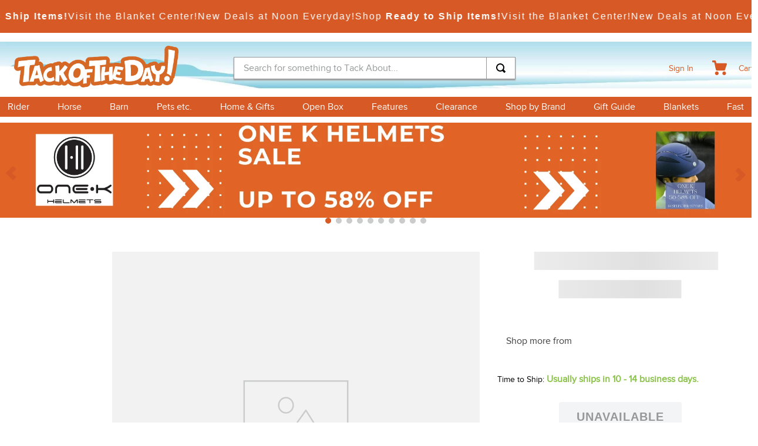

--- FILE ---
content_type: text/html; charset=utf-8
request_url: https://www.tackoftheday.com/easy-change-riser-system-starter-pack-ecaspack-none/p
body_size: 126607
content:

<!DOCTYPE html>
  <html lang="en-US">
  <head>
    <meta name="viewport" content="width=device-width, initial-scale=1">
    <meta name="generator" content="vtex.render-server@8.179.0">
    <meta charset='utf-8'>
    

    

<link rel="stylesheet" type="text/css" href="https://tackoftheday.vtexassets.com/_v/public/assets/v1/bundle/css/asset.min.css?v=3&files=theme,brandnexity.tackoftheday-store@9.2.2$style.common,brandnexity.tackoftheday-store@9.2.2$style.small,brandnexity.tackoftheday-store@9.2.2$style.notsmall,brandnexity.tackoftheday-store@9.2.2$style.large,brandnexity.tackoftheday-store@9.2.2$style.xlarge&files=fonts,989db2448f309bfdd99b513f37c84b8f5794d2b5&files=npm,animate.css@3.7.0/animate.min.css&files=react~vtex.render-runtime@8.136.1,common&files=react~vtex.store-components@3.178.5,Container,3,DiscountBadge,ProductSpecifications,SKUSelector,AvailabilitySubscriber,Logo,4,SearchBar,2,ProductImages,ProductDescription&files=react~vtex.styleguide@9.146.16,0,Tooltip,15,1,NumericStepper,Spinner&files=react~vtex.rich-text@0.16.1,index&files=react~brandnexity.multi-modal-carousel@3.4.0,MultiModalCarousel&files=react~vtex.flex-layout@0.21.5,0&files=react~vtex.admin-pages@4.59.0,HighlightOverlay&files=react~brandnexity.tackoftheday-store@9.2.2,GlobalStyles,ShelfPricesRange,ProductPagePriceInfo,ShipTime,ProductHighlightReposition&files=react~brandnexity.brandnexity-components@4.1.0,CouponShelf,CouponPDP&files=react~vtex.product-summary@2.91.1,ProductSummaryBuyButton,ProductSummaryImage&files=react~brandnexity.brandnexityshopperapproved@1.0.14,pixelPdpStars&files=react~vtex.login@2.69.1,1&files=react~brandnexity.similar-items@2.0.0,0,SimilarItems&files=react~vtex.product-identifier@0.5.0,ProductIdentifierProduct&files=react~vtex.search@2.18.8,Autocomplete&files=react~vtex.minicart@2.68.0,Minicart&files=overrides,vtex.minicart@2.68.0$overrides,vtex.checkout-container@0.8.0$overrides,vtex.checkout-cart@0.35.3$overrides,vtex.product-list@0.37.5$overrides,vtex.store-theme@3.41.0$overrides,vtex.shelf-components@0.10.1$overrides,brandnexity.tackoftheday-store@9.2.2$overrides,brandnexity.tackoftheday-store@9.2.2$fonts&workspace=master"  id="styles_bundled"  crossorigin onerror="this.onerror=null;handleCSSFallback()"/>
<noscript id="styles_overrides"></noscript>


<template id="stylesFallback">
  

<link rel="stylesheet" type="text/css" href="https://tackoftheday.vtexassets.com/_v/public/vtex.styles-graphql/v1/style/brandnexity.tackoftheday-store@9.2.2$style.common.min.css?v=1&workspace=master"  id="style_link_common" class="style_link" crossorigin />
<link rel="stylesheet" type="text/css" href="https://tackoftheday.vtexassets.com/_v/public/vtex.styles-graphql/v1/style/brandnexity.tackoftheday-store@9.2.2$style.small.min.css?v=1&workspace=master" media="screen and (min-width: 20em)" id="style_link_small" class="style_link" crossorigin />
<link rel="stylesheet" type="text/css" href="https://tackoftheday.vtexassets.com/_v/public/vtex.styles-graphql/v1/style/brandnexity.tackoftheday-store@9.2.2$style.notsmall.min.css?v=1&workspace=master" media="screen and (min-width: 40em)" id="style_link_notsmall" class="style_link" crossorigin />
<link rel="stylesheet" type="text/css" href="https://tackoftheday.vtexassets.com/_v/public/vtex.styles-graphql/v1/style/brandnexity.tackoftheday-store@9.2.2$style.large.min.css?v=1&workspace=master" media="screen and (min-width: 64em)" id="style_link_large" class="style_link" crossorigin />
<link rel="stylesheet" type="text/css" href="https://tackoftheday.vtexassets.com/_v/public/vtex.styles-graphql/v1/style/brandnexity.tackoftheday-store@9.2.2$style.xlarge.min.css?v=1&workspace=master" media="screen and (min-width: 80em)" id="style_link_xlarge" class="style_link" crossorigin />
<link rel="stylesheet" type="text/css" href="https://tackoftheday.vtexassets.com/_v/public/vtex.styles-graphql/v1/fonts/989db2448f309bfdd99b513f37c84b8f5794d2b5?v=1&workspace=master"  id="fonts_link"  crossorigin />
<link rel="preload" type="text/css" href="https://tackoftheday.vtexassets.com/_v/public/assets/v1/npm/animate.css@3.7.0/animate.min.css?workspace=master"    crossorigin  as="style" onload="this.onload=null;this.rel='stylesheet'" />
<noscript><link rel="stylesheet" type="text/css" href="https://tackoftheday.vtexassets.com/_v/public/assets/v1/npm/animate.css@3.7.0/animate.min.css?workspace=master"    crossorigin /></noscript>
<link rel="stylesheet" type="text/css" href="https://tackoftheday.vtexassets.com/_v/public/assets/v1/published/vtex.render-runtime@8.136.1/public/react/common.min.css?workspace=master"    crossorigin />
<link rel="stylesheet" type="text/css" href="https://tackoftheday.vtexassets.com/_v/public/assets/v1/published/vtex.store-components@3.178.5/public/react/Container.min.css?workspace=master"    crossorigin />
<link rel="stylesheet" type="text/css" href="https://tackoftheday.vtexassets.com/_v/public/assets/v1/published/vtex.styleguide@9.146.16/public/react/0.min.css?workspace=master"    crossorigin />
<link rel="stylesheet" type="text/css" href="https://tackoftheday.vtexassets.com/_v/public/assets/v1/published/vtex.rich-text@0.16.1/public/react/index.min.css?workspace=master"    crossorigin />
<link rel="stylesheet" type="text/css" href="https://tackoftheday.vtexassets.com/_v/public/assets/v1/published/brandnexity.multi-modal-carousel@3.4.0/public/react/MultiModalCarousel.min.css?workspace=master"    crossorigin />
<link rel="stylesheet" type="text/css" href="https://tackoftheday.vtexassets.com/_v/public/assets/v1/published/vtex.flex-layout@0.21.5/public/react/0.min.css?workspace=master"    crossorigin />
<link rel="stylesheet" type="text/css" href="https://tackoftheday.vtexassets.com/_v/public/assets/v1/published/vtex.admin-pages@4.59.0/public/react/HighlightOverlay.min.css?workspace=master"    crossorigin />
<link rel="stylesheet" type="text/css" href="https://tackoftheday.vtexassets.com/_v/public/assets/v1/published/brandnexity.tackoftheday-store@9.2.2/public/react/GlobalStyles.min.css?workspace=master"    crossorigin />
<link rel="stylesheet" type="text/css" href="https://tackoftheday.vtexassets.com/_v/public/assets/v1/published/brandnexity.brandnexity-components@4.1.0/public/react/CouponShelf.min.css?workspace=master"    crossorigin />
<link rel="stylesheet" type="text/css" href="https://tackoftheday.vtexassets.com/_v/public/assets/v1/published/vtex.styleguide@9.146.16/public/react/Tooltip.min.css?workspace=master"    crossorigin />
<link rel="stylesheet" type="text/css" href="https://tackoftheday.vtexassets.com/_v/public/assets/v1/published/vtex.store-components@3.178.5/public/react/3.min.css?workspace=master"    crossorigin />
<link rel="stylesheet" type="text/css" href="https://tackoftheday.vtexassets.com/_v/public/assets/v1/published/vtex.product-summary@2.91.1/public/react/ProductSummaryBuyButton.min.css?workspace=master"    crossorigin />
<link rel="stylesheet" type="text/css" href="https://tackoftheday.vtexassets.com/_v/public/assets/v1/published/vtex.store-components@3.178.5/public/react/DiscountBadge.min.css?workspace=master"    crossorigin />
<link rel="stylesheet" type="text/css" href="https://tackoftheday.vtexassets.com/_v/public/assets/v1/published/vtex.product-summary@2.91.1/public/react/ProductSummaryImage.min.css?workspace=master"    crossorigin />
<link rel="stylesheet" type="text/css" href="https://tackoftheday.vtexassets.com/_v/public/assets/v1/published/brandnexity.tackoftheday-store@9.2.2/public/react/ShelfPricesRange.min.css?workspace=master"    crossorigin />
<link rel="stylesheet" type="text/css" href="https://tackoftheday.vtexassets.com/_v/public/assets/v1/published/brandnexity.brandnexityshopperapproved@1.0.14/public/react/pixelPdpStars.min.css?workspace=master"    crossorigin />
<link rel="stylesheet" type="text/css" href="https://tackoftheday.vtexassets.com/_v/public/assets/v1/published/brandnexity.tackoftheday-store@9.2.2/public/react/ProductPagePriceInfo.min.css?workspace=master"    crossorigin />
<link rel="stylesheet" type="text/css" href="https://tackoftheday.vtexassets.com/_v/public/assets/v1/published/brandnexity.brandnexity-components@4.1.0/public/react/CouponPDP.min.css?workspace=master"    crossorigin />
<link rel="stylesheet" type="text/css" href="https://tackoftheday.vtexassets.com/_v/public/assets/v1/published/vtex.store-components@3.178.5/public/react/ProductSpecifications.min.css?workspace=master"    crossorigin />
<link rel="stylesheet" type="text/css" href="https://tackoftheday.vtexassets.com/_v/public/assets/v1/published/vtex.styleguide@9.146.16/public/react/15.min.css?workspace=master"    crossorigin />
<link rel="stylesheet" type="text/css" href="https://tackoftheday.vtexassets.com/_v/public/assets/v1/published/vtex.store-components@3.178.5/public/react/SKUSelector.min.css?workspace=master"    crossorigin />
<link rel="stylesheet" type="text/css" href="https://tackoftheday.vtexassets.com/_v/public/assets/v1/published/vtex.styleguide@9.146.16/public/react/1.min.css?workspace=master"    crossorigin />
<link rel="stylesheet" type="text/css" href="https://tackoftheday.vtexassets.com/_v/public/assets/v1/published/vtex.styleguide@9.146.16/public/react/NumericStepper.min.css?workspace=master"    crossorigin />
<link rel="stylesheet" type="text/css" href="https://tackoftheday.vtexassets.com/_v/public/assets/v1/published/brandnexity.tackoftheday-store@9.2.2/public/react/ShipTime.min.css?workspace=master"    crossorigin />
<link rel="stylesheet" type="text/css" href="https://tackoftheday.vtexassets.com/_v/public/assets/v1/published/vtex.store-components@3.178.5/public/react/AvailabilitySubscriber.min.css?workspace=master"    crossorigin />
<link rel="stylesheet" type="text/css" href="https://tackoftheday.vtexassets.com/_v/public/assets/v1/published/vtex.store-components@3.178.5/public/react/Logo.min.css?workspace=master"    crossorigin />
<link rel="stylesheet" type="text/css" href="https://tackoftheday.vtexassets.com/_v/public/assets/v1/published/vtex.styleguide@9.146.16/public/react/Spinner.min.css?workspace=master"    crossorigin />
<link rel="stylesheet" type="text/css" href="https://tackoftheday.vtexassets.com/_v/public/assets/v1/published/vtex.store-components@3.178.5/public/react/4.min.css?workspace=master"    crossorigin />
<link rel="stylesheet" type="text/css" href="https://tackoftheday.vtexassets.com/_v/public/assets/v1/published/vtex.store-components@3.178.5/public/react/SearchBar.min.css?workspace=master"    crossorigin />
<link rel="stylesheet" type="text/css" href="https://tackoftheday.vtexassets.com/_v/public/assets/v1/published/vtex.login@2.69.1/public/react/1.min.css?workspace=master"    crossorigin />
<link rel="stylesheet" type="text/css" href="https://tackoftheday.vtexassets.com/_v/public/assets/v1/published/brandnexity.tackoftheday-store@9.2.2/public/react/ProductHighlightReposition.min.css?workspace=master"    crossorigin />
<link rel="stylesheet" type="text/css" href="https://tackoftheday.vtexassets.com/_v/public/assets/v1/published/brandnexity.similar-items@2.0.0/public/react/0.min.css?workspace=master"    crossorigin />
<link rel="stylesheet" type="text/css" href="https://tackoftheday.vtexassets.com/_v/public/assets/v1/published/brandnexity.similar-items@2.0.0/public/react/SimilarItems.min.css?workspace=master"    crossorigin />
<link rel="stylesheet" type="text/css" href="https://tackoftheday.vtexassets.com/_v/public/assets/v1/published/vtex.product-identifier@0.5.0/public/react/ProductIdentifierProduct.min.css?workspace=master"    crossorigin />
<link rel="stylesheet" type="text/css" href="https://tackoftheday.vtexassets.com/_v/public/assets/v1/published/vtex.search@2.18.8/public/react/Autocomplete.min.css?workspace=master"    crossorigin />
<link rel="stylesheet" type="text/css" href="https://tackoftheday.vtexassets.com/_v/public/assets/v1/published/vtex.minicart@2.68.0/public/react/Minicart.min.css?workspace=master"    crossorigin />
<link rel="stylesheet" type="text/css" href="https://tackoftheday.vtexassets.com/_v/public/assets/v1/published/vtex.store-components@3.178.5/public/react/2.min.css?workspace=master"    crossorigin />
<link rel="stylesheet" type="text/css" href="https://tackoftheday.vtexassets.com/_v/public/assets/v1/published/vtex.store-components@3.178.5/public/react/ProductImages.min.css?workspace=master"    crossorigin />
<link rel="stylesheet" type="text/css" href="https://tackoftheday.vtexassets.com/_v/public/assets/v1/published/vtex.store-components@3.178.5/public/react/ProductDescription.min.css?workspace=master"    crossorigin />
<noscript id="styles_overrides"></noscript>

<link rel="stylesheet" type="text/css" href="https://tackoftheday.vtexassets.com/_v/public/vtex.styles-graphql/v1/overrides/vtex.minicart@2.68.0$overrides.css?v=1&workspace=master"  id="override_link_0" class="override_link" crossorigin />
<link rel="stylesheet" type="text/css" href="https://tackoftheday.vtexassets.com/_v/public/vtex.styles-graphql/v1/overrides/vtex.checkout-container@0.8.0$overrides.css?v=1&workspace=master"  id="override_link_1" class="override_link" crossorigin />
<link rel="stylesheet" type="text/css" href="https://tackoftheday.vtexassets.com/_v/public/vtex.styles-graphql/v1/overrides/vtex.checkout-cart@0.35.3$overrides.css?v=1&workspace=master"  id="override_link_2" class="override_link" crossorigin />
<link rel="stylesheet" type="text/css" href="https://tackoftheday.vtexassets.com/_v/public/vtex.styles-graphql/v1/overrides/vtex.product-list@0.37.5$overrides.css?v=1&workspace=master"  id="override_link_3" class="override_link" crossorigin />
<link rel="stylesheet" type="text/css" href="https://tackoftheday.vtexassets.com/_v/public/vtex.styles-graphql/v1/overrides/vtex.store-theme@3.41.0$overrides.css?v=1&workspace=master"  id="override_link_4" class="override_link" crossorigin />
<link rel="stylesheet" type="text/css" href="https://tackoftheday.vtexassets.com/_v/public/vtex.styles-graphql/v1/overrides/vtex.shelf-components@0.10.1$overrides.css?v=1&workspace=master"  id="override_link_5" class="override_link" crossorigin />
<link rel="stylesheet" type="text/css" href="https://tackoftheday.vtexassets.com/_v/public/vtex.styles-graphql/v1/overrides/brandnexity.tackoftheday-store@9.2.2$overrides.css?v=1&workspace=master"  id="override_link_6" class="override_link" crossorigin />
<link rel="stylesheet" type="text/css" href="https://tackoftheday.vtexassets.com/_v/public/vtex.styles-graphql/v1/overrides/brandnexity.tackoftheday-store@9.2.2$fonts.css?v=1&workspace=master"  id="override_link_7" class="override_link" crossorigin />

</template>
<script>
  function handleCSSFallback() {
    var fallbackTemplate = document.querySelector('template#stylesFallback');
    var fallbackContent = fallbackTemplate.content.cloneNode(true);
    document.head.appendChild(fallbackContent);
  }
</script>

    
    <!--pixel:start:brandnexity.livechat-->
<script type="text/javascript">!function(t){var c=",t.__lc.asyncInit||i.init(),t.LiveChatWidget=t.LiveChatWidget||i))}(window)</script>

<!--pixel:end:brandnexity.livechat-->
<!--pixel:start:brandnexity.brandnexityshopperapproved-->
<script >

    var shopperApprovedID = '31958'
    var shopperApprovedToken = '1285r3YX'
    var shopperApprovedIdentifier = 'id'

    window.sa_values  = window.sa_values ||  { "site":shopperApprovedID, "token":shopperApprovedToken }

    function addShopperApproved(e) {

        shopperApprovedIdentifier  = shopperApprovedIdentifier || 'id'
        

        let sa_products = {}; 
                const sa_values = {
                    site: window.sa_values.site,
                    token: window.sa_values.token,
                    orderid: e.data.transactionId,
                    name: e.data.visitorContactInfo[1],
                    email: e.data.visitorContactInfo[0],
                    country: e.data.visitorAddressCountry,
                    state: e.data.visitorAddressState
                };
                
                e.data.transactionProducts.forEach(function (item) {
                    var valueId = item[shopperApprovedIdentifier]
                    var nameTitle = item.name.toString().replace(/[^\w ]/g, '');
                    // console.log(`%cProduct Identifier: ${shopperApprovedIdentifier} = ${valueId}`, "color:green");
                    sa_products[`${valueId}`] = item.name;
                    // sa_products[`${item.id}`] = item.name;
                });

                function saLoadScript(src) {
                    var js = window.document.createElement("script");
                    js.src = src;
                    js.type = "text/javascript";
                    document.getElementsByTagName("head")[0].appendChild(js);
                }

                window.sa_values = sa_values
                window.sa_products = sa_products

                var d = new Date();
                if (d.getTime() - 172800000 > 1477399567000) saLoadScript(`//www.shopperapproved.com/thankyou/rate/${sa_values.site}.js`);else saLoadScript(`//direct.shopperapproved.com/thankyou/rate/${sa_values.site}.js?d=` + d.getTime());
    }

    function handleEvents(e) {

        switch (e.data.eventName) {
            case "vtex:orderPlaced": 
                addShopperApproved(e)
            break;
            case "vtex:orderPlacedTracked": 
                addShopperApproved(e)
            break;
        }
    }
    window.addEventListener('message', handleEvents);
</script>
<!--pixel:end:brandnexity.brandnexityshopperapproved-->
<!--pixel:start:vtex.klaviyo-pixel-->
<script >
  ;(function() {
    var appId = 'UzYRZv'

    if (!appId) {
      console.error(
        'Warning: No Klaviyo Pixel App ID is defined. Please configure it in the apps admin.'
      )
      return
    }
    ;(function e() {
      window.__klaviyo_useRefIdSetting = ``
        ? JSON.parse(``)
        : false
      window.__klaviyo_immediateAddToCartSetting = ``
        ? JSON.parse(``)
        : false
      var e = document.createElement('script')
      ;(e.type = 'text/javascript'),
        (e.async = true),
        (e.src =
          'https://static.klaviyo.com/onsite/js/klaviyo.js?company_id=' + appId)
      var t = document.getElementsByTagName('script')[0]
      t.parentNode.insertBefore(e, t)
    })()
  })()
</script>

<!--pixel:end:vtex.klaviyo-pixel-->
<!--pixel:start:vtex.facebook-fbe-->
<script src="https://capi-automation.s3.us-east-2.amazonaws.com/public/client_js/capiParamBuilder/clientParamBuilder.bundle.js"></script>
<script >clientParamBuilder.processAndCollectParams(window.location.href)</script>
<script >
  !function (f, b, e, v, n, t, s) {
    if (f.fbq) return; n = f.fbq = function () {
      if (arguments[1] === "Purchase" && typeof arguments[3]?.eventID === "undefined" && arguments[2]?.content_type !== "product") return;
      if (arguments[1] === "AddToCart" && typeof arguments[3]?.eventID === "undefined" && arguments[2]?.content_type !== "product") return;
      if (arguments[1] === "PageView" && typeof arguments[3]?.eventID === "undefined") return;
      if (arguments[1] === "Search" && typeof arguments[3]?.eventID === "undefined") return;
      if (arguments[1] === "ViewContent" && typeof arguments[3]?.eventID === "undefined" && arguments[2]?.content_type !== "product") return;
      n.callMethod ?
      n.callMethod.apply(n, arguments) : n.queue.push(arguments)
    };
    if (!f._fbq) f._fbq = n; n.push = n; n.loaded = !0; n.version = '2.0';
    n.queue = []; t = b.createElement(e); t.async = !0;
    t.src = v; s = b.head.getElementsByTagName(e)[0];
    s.parentNode.insertBefore(t, s)
  }(window, document, 'script',
    'https://connect.facebook.net/en_US/fbevents.js');

  fbq.disablePushState = true;
  fbq.allowDuplicatePageViews = true;
  window.pixelId = "702838213512167";
  window.fbPixelItemPrefix = "";
  window.fireEvents = window.pixelId !== "" && "false".toLowerCase() !== 'false';
  fbeConsentSetting = "false";
  if (fbeConsentSetting == 'true'){
        fbq('consent', 'revoke')
        document.cookie = "fbe_consent=false; SameSite=None; Secure"
        }
</script>
<!--pixel:end:vtex.facebook-fbe-->
<!--pixel:start:brandnexity.google-top-quality-store-badge-->
<!-- BEGIN MerchantWidget Code -->
<script id="merchantWidgetScript" src="https://www.gstatic.com/shopping/merchant/merchantwidget.js" defer="defer"></script>
<script type="text/javascript">merchantWidgetScript.addEventListener("load",function(){merchantwidget.start({position:"LEFT_BOTTOM"})})</script>
<style>@media (max-width:768px){#merchantwidgetiframe{width:100%!important}}</style>
<!-- END MerchantWidget Code -->
<!--pixel:end:brandnexity.google-top-quality-store-badge-->
<!--pixel:start:vtex.request-capture-->
<script >!function(e,t,c,n,r,a,i){a=e.vtexrca=e.vtexrca||function(){(a.q=a.q||[]).push(arguments)},a.l=+new Date,i=t.createElement(c),i.async=!0,i.src=n,r=t.getElementsByTagName(c)[0],r.parentNode.insertBefore(i,r)}(window,document,"script","https://io.vtex.com.br/rc/rc.js"),vtexrca("init")</script>
<script >!function(e,t,n,a,c,f,o){f=e.vtexaf=e.vtexaf||function(){(f.q=f.q||[]).push(arguments)},f.l=+new Date,o=t.createElement(n),o.async=!0,o.src=a,c=t.getElementsByTagName(n)[0],c.parentNode.insertBefore(o,c)}(window,document,"script","https://activity-flow.vtex.com/af/af.js")</script>

<!--pixel:end:vtex.request-capture-->
<!--pixel:start:vtex.viewed-products-->
<script ></script>

<!--pixel:end:vtex.viewed-products-->
<!--pixel:start:vtex.hotjar-->
<script >
  (function() {
    var siteId = "3500039";
    if (!siteId) {
      console.error('Warning: No Site ID is defined. Please configure it in the apps admin.');
      return
    }
    (function(h,o,t,j,a,r){
        h.hj=h.hj||function(){(h.hj.q=h.hj.q||[]).push(arguments)};
        h._hjSettings={hjid:siteId,hjsv:6};
        a=o.getElementsByTagName('head')[0];
        r=o.createElement('script');r.async=1;
        r.src=t+h._hjSettings.hjid+j+h._hjSettings.hjsv;
        a.appendChild(r);
    })(window,document,'https://static.hotjar.com/c/hotjar-','.js?sv=');
  })()
</script>
<!--pixel:end:vtex.hotjar-->
<!--pixel:start:vtex.google-tag-manager-->
<script >
  (function() {
    var gtmId = "GTM-W35ZHMB";
    var sendGA4EventsValue = "true"
    var sendGA4Events = sendGA4EventsValue == 'true'

    window.__gtm__ = {
      sendGA4Events
    }
    
    if (!gtmId) {
      console.error('Warning: No Google Tag Manager ID is defined. Please configure it in the apps admin.');
    } else {
      window.dataLayer = window.dataLayer || [];
      window.dataLayer.push({ 'gtm.blacklist': ["html"] });
      // GTM script snippet. Taken from: https://developers.google.com/tag-manager/quickstart
      (function(w,d,s,l,i){w[l]=w[l]||[];w[l].push({'gtm.start':
      new Date().getTime(),event:'gtm.js'});var f=d.getElementsByTagName(s)[0],
      j=d.createElement(s),dl=l!='dataLayer'?'&l='+l:'';j.async=true;j.src=
      'https://www.googletagmanager.com/gtm.js?id='+i+dl;f.parentNode.insertBefore(j,f);
      })(window,document,'script','dataLayer',gtmId)
    }
  })()
</script>

<!--pixel:end:vtex.google-tag-manager-->
<!--pixel:start:brandnexity.brandnexity-components-->
<script >if("true"==="true"){const a=new URL(window.location.href);if(a.searchParams.get("utm_source")){const b=new URL(window.location.href);b.searchParams.delete("utm_source"),window.location.href=b.href}}</script>

<!--pixel:end:brandnexity.brandnexity-components-->


  <title data-react-helmet="true">Tack Of The Day</title>
<meta data-react-helmet="true" name="viewport" content="width=device-width, initial-scale=1"/><meta data-react-helmet="true" name="description" content="Since 2005 - Every Day is a Big Deal on Tack of the Day - Horse Tack, Riding Apparel / Gear as well as Horse Blankets - great Discounts on Top Equestrian Brands"/><meta data-react-helmet="true" name="copyright" content="Tack Of The Day"/><meta data-react-helmet="true" name="author" content="Tack Of The Day"/><meta data-react-helmet="true" name="country" content="USA"/><meta data-react-helmet="true" name="language" content="en-US"/><meta data-react-helmet="true" name="currency" content="USD"/><meta data-react-helmet="true" name="robots" content="index, follow"/><meta data-react-helmet="true" name="storefront" content="store_framework"/>
<script data-react-helmet="true" src="https://www.google.com/recaptcha/enterprise.js?render=6LdV7CIpAAAAAPUrHXWlFArQ5hSiNQJk6Ja-vcYM&amp;hl=en-US" async="true"></script><script data-react-helmet="true" >
            {
              const style = document.createElement('style')

              style.textContent = '.grecaptcha-badge {visibility: hidden; }'
              document.head.appendChild(style)
            }
          </script>
  
  
  <link data-react-helmet="true" href="/arquivos/totd-favicon-icon-16x16.png" rel="icon" sizes="16x16" type="image/png"/><link data-react-helmet="true" href="/arquivos/totd-favicon-icon-32x32.png" rel="icon" sizes="32x32" type="image/png"/><link data-react-helmet="true" href="/arquivos/totd-apple-touch-icon.png" rel="apple-touch-icon" sizes="180x180" type="image/png"/><link data-react-helmet="true" href="/arquivos/totd-mstile-icon-150x150.png" rel="mstile" sizes="150x150" type="image/png"/><link data-react-helmet="true" href="/arquivos/totd-android-chrome-icon-192x192.png" rel="android-chrome" sizes="192x192" type="image/png"/><link data-react-helmet="true" href="/arquivos/totd-android-chrome-icon-256x256.png" rel="android-chrome" sizes="256x256" type="image/png"/><link data-react-helmet="true" href="/arquivos/totd-favicon.ico" rel="shortcut icon" sizes="32x32" type="image/x-icon"/><link data-react-helmet="true" rel="canonical" href="https://www.tackoftheday.com/easy-change-riser-system-starter-pack-ecaspack-none/p"/>
</head>
<body class="bg-base">
  <div id="styles_iconpack" style="display:none"><svg class="dn" height="0" version="1.1" width="0" xmlns="http://www.w3.org/2000/svg"><defs><g id="bnd-logo"><path d="M14.8018 2H2.8541C1.92768 2 1.33445 2.93596 1.76795 3.71405L2.96368 5.86466H0.796482C0.659276 5.8647 0.524407 5.89841 0.404937 5.96253C0.285467 6.02665 0.185446 6.119 0.114562 6.23064C0.0436777 6.34228 0.0043325 6.46943 0.000337815 6.59976C-0.00365688 6.73009 0.0278339 6.8592 0.0917605 6.97457L3.93578 13.8888C4.00355 14.0104 4.10491 14.1121 4.22896 14.1831C4.35301 14.254 4.49507 14.2915 4.63987 14.2915C4.78466 14.2915 4.92672 14.254 5.05077 14.1831C5.17483 14.1121 5.27618 14.0104 5.34395 13.8888L6.38793 12.0211L7.69771 14.3775C8.15868 15.2063 9.40744 15.2078 9.87001 14.38L15.8585 3.67064C16.2818 2.91319 15.7043 2 14.8018 2ZM9.43491 6.57566L6.85274 11.1944C6.80761 11.2753 6.74016 11.3429 6.65762 11.3901C6.57508 11.4373 6.48058 11.4622 6.38426 11.4622C6.28794 11.4622 6.19344 11.4373 6.1109 11.3901C6.02836 11.3429 5.96091 11.2753 5.91578 11.1944L3.35853 6.59509C3.31587 6.51831 3.29482 6.43236 3.2974 6.34558C3.29998 6.25879 3.3261 6.17411 3.37325 6.09974C3.4204 6.02538 3.48696 5.96385 3.56649 5.92112C3.64601 5.87839 3.73581 5.85591 3.82717 5.85585H8.97937C9.06831 5.85591 9.15572 5.87782 9.23312 5.91945C9.31052 5.96108 9.37529 6.02102 9.42113 6.09345C9.46697 6.16588 9.49232 6.24834 9.49474 6.33283C9.49716 6.41732 9.47655 6.50097 9.43491 6.57566Z" fill="currentColor"/><path d="M14.8018 2H2.8541C1.92768 2 1.33445 2.93596 1.76795 3.71405L2.96368 5.86466H0.796482C0.659276 5.8647 0.524407 5.89841 0.404937 5.96253C0.285467 6.02665 0.185446 6.119 0.114562 6.23064C0.0436777 6.34228 0.0043325 6.46943 0.000337815 6.59976C-0.00365688 6.73009 0.0278339 6.8592 0.0917605 6.97457L3.93578 13.8888C4.00355 14.0104 4.10491 14.1121 4.22896 14.1831C4.35301 14.254 4.49507 14.2915 4.63987 14.2915C4.78466 14.2915 4.92672 14.254 5.05077 14.1831C5.17483 14.1121 5.27618 14.0104 5.34395 13.8888L6.38793 12.0211L7.69771 14.3775C8.15868 15.2063 9.40744 15.2078 9.87001 14.38L15.8585 3.67064C16.2818 2.91319 15.7043 2 14.8018 2ZM9.43491 6.57566L6.85274 11.1944C6.80761 11.2753 6.74016 11.3429 6.65762 11.3901C6.57508 11.4373 6.48058 11.4622 6.38426 11.4622C6.28794 11.4622 6.19344 11.4373 6.1109 11.3901C6.02836 11.3429 5.96091 11.2753 5.91578 11.1944L3.35853 6.59509C3.31587 6.51831 3.29482 6.43236 3.2974 6.34558C3.29998 6.25879 3.3261 6.17411 3.37325 6.09974C3.4204 6.02538 3.48696 5.96385 3.56649 5.92112C3.64601 5.87839 3.73581 5.85591 3.82717 5.85585H8.97937C9.06831 5.85591 9.15572 5.87782 9.23312 5.91945C9.31052 5.96108 9.37529 6.02102 9.42113 6.09345C9.46697 6.16588 9.49232 6.24834 9.49474 6.33283C9.49716 6.41732 9.47655 6.50097 9.43491 6.57566Z" fill="currentColor"/></g><g id="hpa-arrow-from-bottom"><path d="M7.00001 3.4V12H9.00001V3.4L13 7.4L14.4 6L8.70001 0.3C8.30001 -0.1 7.70001 -0.1 7.30001 0.3L1.60001 6L3.00001 7.4L7.00001 3.4Z" fill="currentColor"/><path d="M15 14H1V16H15V14Z" fill="currentColor"/></g><g id="hpa-arrow-to-bottom"><path d="M8.00001 12C8.30001 12 8.50001 11.9 8.70001 11.7L14.4 6L13 4.6L9.00001 8.6V0H7.00001V8.6L3.00001 4.6L1.60001 6L7.30001 11.7C7.50001 11.9 7.70001 12 8.00001 12Z" fill="currentColor"/><path d="M15 14H1V16H15V14Z" fill="currentColor"/></g><g id="hpa-arrow-back"><path d="M5.5 15.5002C5.75781 15.5002 5.92969 15.4169 6.10156 15.2502L11 10.5002L9.79687 9.33356L6.35938 12.6669L6.35938 0H4.64063L4.64062 12.6669L1.20312 9.33356L0 10.5002L4.89844 15.2502C5.07031 15.4169 5.24219 15.5002 5.5 15.5002Z" transform="translate(16.0002) rotate(90)" fill="currentColor"/></g><g id="hpa-calendar"><path d="M5.66667 7.2H4.11111V8.8H5.66667V7.2ZM8.77778 7.2H7.22222V8.8H8.77778V7.2ZM11.8889 7.2H10.3333V8.8H11.8889V7.2ZM13.4444 1.6H12.6667V0H11.1111V1.6H4.88889V0H3.33333V1.6H2.55556C1.69222 1.6 1.00778 2.32 1.00778 3.2L1 14.4C1 15.28 1.69222 16 2.55556 16H13.4444C14.3 16 15 15.28 15 14.4V3.2C15 2.32 14.3 1.6 13.4444 1.6ZM13.4444 14.4H2.55556V5.6H13.4444V14.4Z" fill="currentColor"/></g><g id="hpa-cart"><path d="M15.0503 3.0002H4.92647C4.81221 3.00072 4.7012 2.96234 4.6118 2.89142C4.52239 2.8205 4.45996 2.72129 4.43483 2.6102L4.01342 0.800203C3.96651 0.570928 3.84041 0.365306 3.65708 0.219131C3.47375 0.0729566 3.24479 -0.00451449 3.01006 0.000203439H0.501677C0.368624 0.000203439 0.241021 0.0528819 0.146938 0.14665C0.0528551 0.240418 0 0.367595 0 0.500203L0 1.5002C0 1.63281 0.0528551 1.75999 0.146938 1.85376C0.241021 1.94753 0.368624 2.0002 0.501677 2.0002H1.80604C1.92077 1.9978 2.03274 2.03548 2.12253 2.10671C2.21232 2.17794 2.27429 2.27823 2.29768 2.3902L4.01342 10.2002C4.06032 10.4295 4.18642 10.6351 4.36975 10.7813C4.55308 10.9274 4.78204 11.0049 5.01677 11.0002H13.0436C13.2478 10.9891 13.4436 10.9161 13.605 10.791C13.7664 10.6659 13.8856 10.4947 13.9466 10.3002L15.9533 4.3002C15.9995 4.15468 16.0116 4.00057 15.9888 3.84965C15.9659 3.69874 15.9088 3.55504 15.8216 3.42956C15.7344 3.30408 15.6196 3.20015 15.4859 3.12573C15.3522 3.0513 15.2032 3.00837 15.0503 3.0002Z" fill="currentColor"/><path d="M5.02682 16.0002C6.13509 16.0002 7.03353 15.1048 7.03353 14.0002C7.03353 12.8956 6.13509 12.0002 5.02682 12.0002C3.91855 12.0002 3.02011 12.8956 3.02011 14.0002C3.02011 15.1048 3.91855 16.0002 5.02682 16.0002Z" fill="currentColor"/><path d="M13.0737 16.0002C14.182 16.0002 15.0804 15.1048 15.0804 14.0002C15.0804 12.8956 14.182 12.0002 13.0737 12.0002C11.9655 12.0002 11.067 12.8956 11.067 14.0002C11.067 15.1048 11.9655 16.0002 13.0737 16.0002Z" fill="currentColor"/></g><g id="hpa-delete"><path d="M7 7H5V13H7V7Z" fill="currentColor"/><path d="M11 7H9V13H11V7Z" fill="currentColor"/><path d="M12 1C12 0.4 11.6 0 11 0H5C4.4 0 4 0.4 4 1V3H0V5H1V15C1 15.6 1.4 16 2 16H14C14.6 16 15 15.6 15 15V5H16V3H12V1ZM6 2H10V3H6V2ZM13 5V14H3V5H13Z" fill="currentColor"/></g><g id="mpa-play"><path d="M3.5241 0.937906C2.85783 0.527894 2 1.00724 2 1.78956V14.2104C2 14.9928 2.85783 15.4721 3.5241 15.0621L13.6161 8.85166C14.2506 8.46117 14.2506 7.53883 13.6161 7.14834L3.5241 0.937906Z" fill="currentColor"/></g><g id="mpa-pause"><rect width="6" height="16" fill="currentColor"/><rect x="10" width="6" height="16" fill="currentColor"/></g><g id="sti-volume-on"><path d="M0 5.2634V10.7366H3.55556L8 15.2976V0.702394L3.55556 5.2634H0ZM12 8C12 6.3854 11.0933 4.99886 9.77778 4.32383V11.667C11.0933 11.0011 12 9.6146 12 8ZM9.77778 0V1.87913C12.3467 2.66363 14.2222 5.10832 14.2222 8C14.2222 10.8917 12.3467 13.3364 9.77778 14.1209V16C13.3422 15.1699 16 11.9042 16 8C16 4.09578 13.3422 0.830103 9.77778 0V0Z" fill="currentColor"/></g><g id="sti-volume-off"><path d="M12 8C12 6.42667 11.0933 5.07556 9.77778 4.41778V6.38222L11.9556 8.56C11.9822 8.38222 12 8.19556 12 8V8ZM14.2222 8C14.2222 8.83556 14.0444 9.61778 13.7422 10.3467L15.0844 11.6889C15.6711 10.5867 16 9.33333 16 8C16 4.19556 13.3422 1.01333 9.77778 0.204444V2.03556C12.3467 2.8 14.2222 5.18222 14.2222 8ZM1.12889 0L0 1.12889L4.20444 5.33333H0V10.6667H3.55556L8 15.1111V9.12889L11.7778 12.9067C11.1822 13.3689 10.5156 13.7333 9.77778 13.9556V15.7867C11.0044 15.5111 12.1156 14.9422 13.0578 14.1778L14.8711 16L16 14.8711L8 6.87111L1.12889 0ZM8 0.888889L6.14222 2.74667L8 4.60444V0.888889Z" fill="currentColor"/></g><g id="hpa-profile"><path d="M7.99 8C10.1964 8 11.985 6.20914 11.985 4C11.985 1.79086 10.1964 0 7.99 0C5.78362 0 3.995 1.79086 3.995 4C3.995 6.20914 5.78362 8 7.99 8Z" fill="currentColor"/><path d="M14.8215 11.38C15.1694 11.5401 15.4641 11.7969 15.6704 12.12C15.8791 12.442 15.9933 12.8162 16 13.2V15.49V16H15.4906H0.509363H0V15.49V13.2C0.000731876 12.8181 0.107964 12.4441 0.309613 12.12C0.515896 11.7969 0.810577 11.5401 1.15855 11.38C3.31243 10.4409 5.64096 9.97049 7.99001 9.99999C10.3391 9.97049 12.6676 10.4409 14.8215 11.38Z" fill="currentColor"/></g><g id="hpa-save"><path d="M11.7 0.3C11.5 0.1 11.3 0 11 0H10V3C10 3.6 9.6 4 9 4H4C3.4 4 3 3.6 3 3V0H1C0.4 0 0 0.4 0 1V15C0 15.6 0.4 16 1 16H15C15.6 16 16 15.6 16 15V5C16 4.7 15.9 4.5 15.7 4.3L11.7 0.3ZM13 14H3V11C3 10.4 3.4 10 4 10H12C12.6 10 13 10.4 13 11V14Z" fill="currentColor"/><path d="M9 0H7V3H9V0Z" fill="currentColor"/></g><g id="hpa-search"><path d="M15.707 13.293L13 10.586C13.63 9.536 14 8.311 14 7C14 3.14 10.859 0 7 0C3.141 0 0 3.14 0 7C0 10.86 3.141 14 7 14C8.312 14 9.536 13.631 10.586 13L13.293 15.707C13.488 15.902 13.744 16 14 16C14.256 16 14.512 15.902 14.707 15.707L15.707 14.707C16.098 14.316 16.098 13.684 15.707 13.293ZM7 12C4.239 12 2 9.761 2 7C2 4.239 4.239 2 7 2C9.761 2 12 4.239 12 7C12 9.761 9.761 12 7 12Z" fill="currentColor"/></g><g id="hpa-hamburguer-menu"><path fill="currentColor" d="M15,7H1C0.4,7,0,7.4,0,8s0.4,1,1,1h14c0.6,0,1-0.4,1-1S15.6,7,15,7z"/><path fill="currentColor" d="M15,1H1C0.4,1,0,1.4,0,2s0.4,1,1,1h14c0.6,0,1-0.4,1-1S15.6,1,15,1z"/><path fill="currentColor" d="M15,13H1c-0.6,0-1,0.4-1,1s0.4,1,1,1h14c0.6,0,1-0.4,1-1S15.6,13,15,13z"/></g><g id="hpa-location-marker"><path d="M19.9655 10.4828C19.9655 16.3448 10.4828 26 10.4828 26C10.4828 26 1 16.431 1 10.4828C1 4.44828 5.91379 1 10.4828 1C15.0517 1 19.9655 4.53448 19.9655 10.4828Z" stroke="currentColor" stroke-width="2" stroke-miterlimit="10" stroke-linecap="round" stroke-linejoin="round"/><path d="M10.4827 13.069C11.911 13.069 13.0689 11.9111 13.0689 10.4828C13.0689 9.05443 11.911 7.89655 10.4827 7.89655C9.05437 7.89655 7.89648 9.05443 7.89648 10.4828C7.89648 11.9111 9.05437 13.069 10.4827 13.069Z" stroke="currentColor" stroke-width="2" stroke-miterlimit="10" stroke-linecap="round" stroke-linejoin="round"/></g><g id="hpa-telemarketing"><path d="M14 10V7C14 3.68629 11.3137 1 8 1V1C4.68629 1 2 3.68629 2 7V10" stroke="currentColor" stroke-width="1.5"/><path d="M14 10V10C14 12.2091 12.2091 14 10 14H8" stroke="currentColor" stroke-width="1.5"/><rect y="7" width="3" height="5" rx="1" fill="currentColor"/><rect x="11" y="12" width="4" height="5" rx="2" transform="rotate(90 11 12)" fill="currentColor"/><rect x="13" y="7" width="3" height="5" rx="1" fill="currentColor"/></g><g id="mpa-globe"><path d="M8,0C3.6,0,0,3.6,0,8s3.6,8,8,8s8-3.6,8-8S12.4,0,8,0z M13.9,7H12c-0.1-1.5-0.4-2.9-0.8-4.1 C12.6,3.8,13.6,5.3,13.9,7z M8,14c-0.6,0-1.8-1.9-2-5H10C9.8,12.1,8.6,14,8,14z M6,7c0.2-3.1,1.3-5,2-5s1.8,1.9,2,5H6z M4.9,2.9 C4.4,4.1,4.1,5.5,4,7H2.1C2.4,5.3,3.4,3.8,4.9,2.9z M2.1,9H4c0.1,1.5,0.4,2.9,0.8,4.1C3.4,12.2,2.4,10.7,2.1,9z M11.1,13.1 c0.5-1.2,0.7-2.6,0.8-4.1h1.9C13.6,10.7,12.6,12.2,11.1,13.1z" fill="currentColor"/></g><g id="mpa-filter-settings"><path d="M4 5V1" stroke="#4F4F4F" stroke-miterlimit="10" stroke-linecap="round" stroke-linejoin="round"/><path d="M4 16V14" stroke="#4F4F4F" stroke-miterlimit="10" stroke-linecap="round" stroke-linejoin="round"/><path d="M13 12V16" stroke="#4F4F4F" stroke-miterlimit="10" stroke-linecap="round" stroke-linejoin="round"/><path d="M13 1V3" stroke="#4F4F4F" stroke-miterlimit="10" stroke-linecap="round" stroke-linejoin="round"/><path d="M4 14C5.65685 14 7 12.6569 7 11C7 9.34315 5.65685 8 4 8C2.34315 8 1 9.34315 1 11C1 12.6569 2.34315 14 4 14Z" stroke="#4F4F4F" stroke-miterlimit="10" stroke-linecap="round" stroke-linejoin="round"/><path d="M13 9C14.6569 9 16 7.65685 16 6C16 4.34315 14.6569 3 13 3C11.3431 3 10 4.34315 10 6C10 7.65685 11.3431 9 13 9Z" stroke="#4F4F4F" stroke-miterlimit="10" stroke-linecap="round" stroke-linejoin="round"/></g><g id="mpa-single-item"><path d="M10.2857 0H1.71429C0.685714 0 0 0.685714 0 1.71429V10.2857C0 11.3143 0.685714 12 1.71429 12H10.2857C11.3143 12 12 11.3143 12 10.2857V1.71429C12 0.685714 11.3143 0 10.2857 0Z" fill="currentColor"/><rect y="14" width="12" height="2" rx="1" fill="currentColor"/></g><g id="mpa-gallery"><path d="M6 0H1C0.4 0 0 0.4 0 1V6C0 6.6 0.4 7 1 7H6C6.6 7 7 6.6 7 6V1C7 0.4 6.6 0 6 0Z" fill="currentColor"/><path d="M15 0H10C9.4 0 9 0.4 9 1V6C9 6.6 9.4 7 10 7H15C15.6 7 16 6.6 16 6V1C16 0.4 15.6 0 15 0Z" fill="currentColor"/><path d="M6 9H1C0.4 9 0 9.4 0 10V15C0 15.6 0.4 16 1 16H6C6.6 16 7 15.6 7 15V10C7 9.4 6.6 9 6 9Z" fill="currentColor"/><path d="M15 9H10C9.4 9 9 9.4 9 10V15C9 15.6 9.4 16 10 16H15C15.6 16 16 15.6 16 15V10C16 9.4 15.6 9 15 9Z" fill="currentColor"/></g><g id="mpa-list-items"><path d="M6 0H1C0.4 0 0 0.4 0 1V6C0 6.6 0.4 7 1 7H6C6.6 7 7 6.6 7 6V1C7 0.4 6.6 0 6 0Z" fill="currentColor"/><rect x="9" width="7" height="3" rx="1" fill="currentColor"/><rect x="9" y="4" width="4" height="3" rx="1" fill="currentColor"/><rect x="9" y="9" width="7" height="3" rx="1" fill="currentColor"/><rect x="9" y="13" width="4" height="3" rx="1" fill="currentColor"/><path d="M6 9H1C0.4 9 0 9.4 0 10V15C0 15.6 0.4 16 1 16H6C6.6 16 7 15.6 7 15V10C7 9.4 6.6 9 6 9Z" fill="currentColor"/></g><g id="mpa-heart"><path d="M14.682 2.31811C14.2647 1.89959 13.7687 1.56769 13.2226 1.3415C12.6765 1.11531 12.0911 0.99929 11.5 1.00011C10.8245 0.995238 10.157 1.14681 9.54975 1.44295C8.94255 1.73909 8.41213 2.17178 8.00004 2.70711C7.58764 2.17212 7.05716 1.73969 6.45002 1.44358C5.84289 1.14747 5.17552 0.995697 4.50004 1.00011C3.61002 1.00011 2.73998 1.26402 1.99995 1.75849C1.25993 2.25295 0.683144 2.95576 0.342546 3.77803C0.00194874 4.60031 -0.0871663 5.50511 0.0864704 6.37803C0.260107 7.25095 0.688697 8.05278 1.31804 8.68211L8.00004 15.0001L14.682 8.68211C15.0999 8.26425 15.4314 7.76817 15.6575 7.2222C15.8837 6.67623 16.0001 6.09107 16.0001 5.50011C16.0001 4.90916 15.8837 4.32399 15.6575 3.77803C15.4314 3.23206 15.0999 2.73598 14.682 2.31811V2.31811ZM13.282 7.25111L8.00004 12.2471L2.71504 7.24711C2.37145 6.8954 2.1392 6.45018 2.04734 5.96715C1.95549 5.48412 2.00811 4.98473 2.19862 4.53145C2.38913 4.07817 2.70908 3.69113 3.11843 3.41876C3.52778 3.14638 4.00835 3.00076 4.50004 3.00011C5.93704 3.00011 6.81204 3.68111 8.00004 5.62511C9.18704 3.68111 10.062 3.00011 11.5 3.00011C11.9925 2.99999 12.4741 3.14534 12.8843 3.41791C13.2945 3.69048 13.615 4.07814 13.8057 4.53223C13.9964 4.98632 14.0487 5.48661 13.956 5.97031C13.8634 6.45402 13.63 6.89959 13.285 7.25111H13.282Z" fill="currentColor"/></g><g id="mpa-clone--outline"><path d="M5.20004 5.2L5.20004 3C5.20004 1.89543 6.09547 0.999997 7.20004 0.999997H13C14.1046 0.999997 15 1.89543 15 3V8.80001C15 9.90457 14.1046 10.8 13 10.8H10.8" stroke="currentColor" stroke-width="2" stroke-miterlimit="10" stroke-linecap="square"/><path d="M1 7.19999L1 13C1 14.1046 1.89543 15 3 15H8.79997C9.90454 15 10.8 14.1046 10.8 13V7.19999C10.8 6.09542 9.90454 5.19999 8.79997 5.19999H3C1.89543 5.19999 1 6.09542 1 7.19999Z" stroke="currentColor" stroke-width="2" stroke-miterlimit="10" stroke-linecap="square"/></g><g id="mpa-clone--filled"><path d="M6.07501 4.925L6.07501 2.175C6.07501 1.62271 6.52273 1.175 7.07501 1.175H13.825C14.3773 1.175 14.825 1.62271 14.825 2.175V8.925C14.825 9.47729 14.3773 9.925 13.825 9.925H11.075" fill="currentColor"/><path d="M6.07501 4.925L6.07501 2.175C6.07501 1.62271 6.52273 1.175 7.07501 1.175H13.825C14.3773 1.175 14.825 1.62271 14.825 2.175V8.925C14.825 9.47729 14.3773 9.925 13.825 9.925H11.075" stroke="currentColor" stroke-width="2" stroke-miterlimit="10" stroke-linecap="square"/><path d="M1 6.49999L1 13C1 14.1046 1.89543 15 3 15H9.49997C10.6045 15 11.5 14.1046 11.5 13V6.49999C11.5 5.39542 10.6045 4.49999 9.49997 4.49999H3C1.89543 4.49999 1 5.39542 1 6.49999Z" fill="currentColor" stroke="white" stroke-width="2" stroke-miterlimit="10" stroke-linecap="square"/></g><g id="mpa-edit--outline"><path d="M11.7 0.3C11.3 -0.1 10.7 -0.1 10.3 0.3L0.3 10.3C0.1 10.5 0 10.7 0 11V15C0 15.6 0.4 16 1 16H5C5.3 16 5.5 15.9 5.7 15.7L15.7 5.7C16.1 5.3 16.1 4.7 15.7 4.3L11.7 0.3ZM4.6 14H2V11.4L8 5.4L10.6 8L4.6 14ZM12 6.6L9.4 4L11 2.4L13.6 5L12 6.6Z" fill="currentColor"/></g><g id="mpa-bookmark--filled"><path d="M3.33333 0C2.05 0 1 0.9 1 2V16L8 13L15 16V2C15 0.9 13.95 0 12.6667 0H3.33333Z" fill="currentColor"/></g><g id="mpa-bookmark--outline"><path d="M13 2V13.3L8 11.9L3 13.3V2H13ZM13 0H3C1.9 0 1 0.9 1 2V16L8 14L15 16V2C15 0.9 14.1 0 13 0Z" fill="currentColor"/></g><g id="mpa-edit--filled"><path d="M8.1 3.5L0.3 11.3C0.1 11.5 0 11.7 0 12V15C0 15.6 0.4 16 1 16H4C4.3 16 4.5 15.9 4.7 15.7L12.5 7.9L8.1 3.5Z" fill="currentColor"/><path d="M15.7 3.3L12.7 0.3C12.3 -0.1 11.7 -0.1 11.3 0.3L9.5 2.1L13.9 6.5L15.7 4.7C16.1 4.3 16.1 3.7 15.7 3.3Z" fill="currentColor"/></g><g id="mpa-external-link--line"><path d="M14.3505 0H2.80412V3.29897H10.3918L0 13.6907L2.30928 16L12.701 5.60825V13.1959H16V1.64948C16 0.659794 15.3402 0 14.3505 0Z" fill="currentColor"/></g><g id="mpa-external-link--outline"><path d="M15 0H8V2H12.6L6.3 8.3L7.7 9.7L14 3.4V8H16V1C16 0.4 15.6 0 15 0Z" fill="currentColor"/><path d="M14 16H1C0.4 16 0 15.6 0 15V2C0 1.4 0.4 1 1 1H5V3H2V14H13V11H15V15C15 15.6 14.6 16 14 16Z" fill="currentColor"/></g><g id="mpa-eyesight--outline--off"><path d="M14.5744 5.66925L13.1504 7.09325C13.4284 7.44025 13.6564 7.75725 13.8194 8.00025C13.0594 9.13025 10.9694 11.8203 8.25838 11.9852L6.44337 13.8003C6.93937 13.9243 7.45737 14.0002 8.00037 14.0002C12.7074 14.0002 15.7444 8.71625 15.8714 8.49225C16.0424 8.18825 16.0434 7.81625 15.8724 7.51225C15.8254 7.42725 15.3724 6.63125 14.5744 5.66925Z" fill="currentColor"/><path d="M0.293375 15.7072C0.488375 15.9022 0.744375 16.0002 1.00038 16.0002C1.25638 16.0002 1.51238 15.9022 1.70738 15.7072L15.7074 1.70725C16.0984 1.31625 16.0984 0.68425 15.7074 0.29325C15.3164 -0.09775 14.6844 -0.09775 14.2934 0.29325L11.5484 3.03825C10.5154 2.43125 9.33138 2.00025 8.00037 2.00025C3.24537 2.00025 0.251375 7.28925 0.126375 7.51425C-0.0426249 7.81725 -0.0416249 8.18625 0.128375 8.48925C0.198375 8.61425 1.17238 10.2913 2.82138 11.7653L0.292375 14.2942C-0.0976249 14.6842 -0.0976249 15.3162 0.293375 15.7072ZM2.18138 7.99925C2.95837 6.83525 5.14637 4.00025 8.00037 4.00025C8.74237 4.00025 9.43738 4.20125 10.0784 4.50825L8.51237 6.07425C8.34838 6.02925 8.17838 6.00025 8.00037 6.00025C6.89537 6.00025 6.00038 6.89525 6.00038 8.00025C6.00038 8.17825 6.02938 8.34825 6.07438 8.51225L4.24038 10.3462C3.28538 9.51025 2.55938 8.56225 2.18138 7.99925Z" fill="currentColor"/></g><g id="mpa-eyesight--filled--off"><path d="M14.6 5.60001L6.39999 13.8C6.89999 13.9 7.49999 14 7.99999 14C11.6 14 14.4 10.9 15.6 9.10001C16.1 8.40001 16.1 7.50001 15.6 6.80001C15.4 6.50001 15 6.10001 14.6 5.60001Z" fill="currentColor"/><path d="M14.3 0.3L11.6 3C10.5 2.4 9.3 2 8 2C4.4 2 1.6 5.1 0.4 6.9C-0.1 7.6 -0.1 8.5 0.4 9.1C0.9 9.9 1.8 10.9 2.8 11.8L0.3 14.3C-0.1 14.7 -0.1 15.3 0.3 15.7C0.5 15.9 0.7 16 1 16C1.3 16 1.5 15.9 1.7 15.7L15.7 1.7C16.1 1.3 16.1 0.7 15.7 0.3C15.3 -0.1 14.7 -0.1 14.3 0.3ZM5.3 9.3C5.1 8.9 5 8.5 5 8C5 6.3 6.3 5 8 5C8.5 5 8.9 5.1 9.3 5.3L5.3 9.3Z" fill="currentColor"/></g><g id="mpa-eyesight--outline--on"><path d="M8.00013 14C12.7071 14 15.7441 8.716 15.8711 8.492C16.0421 8.188 16.0431 7.816 15.8721 7.512C15.7461 7.287 12.7311 2 8.00013 2C3.24513 2 0.251127 7.289 0.126127 7.514C-0.0428725 7.817 -0.0418725 8.186 0.128127 8.489C0.254128 8.713 3.26913 14 8.00013 14ZM8.00013 4C10.8391 4 13.0361 6.835 13.8181 8C13.0341 9.166 10.8371 12 8.00013 12C5.15913 12 2.96213 9.162 2.18113 7.999C2.95813 6.835 5.14613 4 8.00013 4Z" fill="currentColor"/><path d="M8 11C9.65685 11 11 9.65685 11 8C11 6.34315 9.65685 5 8 5C6.34315 5 5 6.34315 5 8C5 9.65685 6.34315 11 8 11Z" fill="currentColor"/></g><g id="mpa-eyesight--filled--on"><path d="M7.975 14C11.575 14 14.375 10.9 15.575 9.1C16.075 8.4 16.075 7.5 15.575 6.8C14.375 5.1 11.575 2 7.975 2C4.375 2 1.575 5.1 0.375 6.9C-0.125 7.6 -0.125 8.5 0.375 9.1C1.575 10.9 4.375 14 7.975 14ZM7.975 5C9.675 5 10.975 6.3 10.975 8C10.975 9.7 9.675 11 7.975 11C6.275 11 4.975 9.7 4.975 8C4.975 6.3 6.275 5 7.975 5Z" fill="currentColor"/></g><g id="mpa-filter--outline"><path d="M15 3.16048C15 3.47872 14.8485 3.77795 14.5921 3.96637L9.96348 7.36697C9.70702 7.55539 9.55556 7.85462 9.55556 8.17285V13.0073C9.55556 13.4073 9.31716 13.7688 8.94947 13.9264L7.83836 14.4026C7.1785 14.6854 6.44444 14.2014 6.44444 13.4835V8.17285C6.44444 7.85462 6.29298 7.55539 6.03652 7.36697L1.40792 3.96637C1.15147 3.77795 1 3.47872 1 3.16048V2C1 1.44772 1.44772 1 2 1H14C14.5523 1 15 1.44772 15 2V3.16048Z" stroke="currentColor" stroke-width="2" stroke-miterlimit="10" stroke-linecap="square"/></g><g id="mpa-filter--filled"><path d="M15 0H1C0.4 0 0 0.4 0 1V3C0 3.3 0.1 3.6 0.4 3.8L6 8.5V15C6 15.4 6.2 15.8 6.6 15.9C6.7 16 6.9 16 7 16C7.3 16 7.5 15.9 7.7 15.7L9.7 13.7C9.9 13.5 10 13.3 10 13V8.5L15.6 3.8C15.9 3.6 16 3.3 16 3V1C16 0.4 15.6 0 15 0Z" fill="currentColor"/></g><g id="mpa-minus--line"><path d="M0 7.85715V8.14286C0 8.69515 0.447715 9.14286 1 9.14286H15C15.5523 9.14286 16 8.69515 16 8.14286V7.85715C16 7.30486 15.5523 6.85715 15 6.85715H1C0.447715 6.85715 0 7.30486 0 7.85715Z" fill="currentColor"/></g><g id="mpa-minus--outline"><circle cx="8" cy="8" r="7" stroke="currentColor" stroke-width="2"/><path d="M4 8.5V7.5C4 7.22386 4.22386 7 4.5 7H11.5C11.7761 7 12 7.22386 12 7.5V8.5C12 8.77614 11.7761 9 11.5 9H4.5C4.22386 9 4 8.77614 4 8.5Z" fill="currentColor"/></g><g id="mpa-minus--filled"><path fill-rule="evenodd" clip-rule="evenodd" d="M8 16C12.4183 16 16 12.4183 16 8C16 3.58172 12.4183 0 8 0C3.58172 0 0 3.58172 0 8C0 12.4183 3.58172 16 8 16ZM4.5 7C4.22386 7 4 7.22386 4 7.5V8.5C4 8.77614 4.22386 9 4.5 9H11.5C11.7761 9 12 8.77614 12 8.5V7.5C12 7.22386 11.7761 7 11.5 7L4.5 7Z" fill="currentColor"/></g><g id="mpa-plus--line"><path d="M16 8.14286C16 8.69514 15.5523 9.14286 15 9.14286H9.14286V15C9.14286 15.5523 8.69514 16 8.14286 16H7.85714C7.30486 16 6.85714 15.5523 6.85714 15V9.14286H1C0.447715 9.14286 0 8.69514 0 8.14286V7.85714C0 7.30486 0.447715 6.85714 1 6.85714H6.85714V1C6.85714 0.447715 7.30486 0 7.85714 0H8.14286C8.69514 0 9.14286 0.447715 9.14286 1V6.85714H15C15.5523 6.85714 16 7.30486 16 7.85714V8.14286Z" fill="currentColor"/></g><g id="mpa-plus--outline"><circle cx="8" cy="8" r="7" stroke="currentColor" stroke-width="2"/><path d="M4.5 7H7V4.5C7 4.22386 7.22386 4 7.5 4H8.5C8.77614 4 9 4.22386 9 4.5V7H11.5C11.7761 7 12 7.22386 12 7.5V8.5C12 8.77614 11.7761 9 11.5 9H9V11.5C9 11.7761 8.77614 12 8.5 12H7.5C7.22386 12 7 11.7761 7 11.5V9H4.5C4.22386 9 4 8.77614 4 8.5V7.5C4 7.22386 4.22386 7 4.5 7Z" fill="currentColor"/></g><g id="mpa-plus--filled"><path fill-rule="evenodd" d="M8 16C12.4183 16 16 12.4183 16 8C16 3.58172 12.4183 0 8 0C3.58172 0 0 3.58172 0 8C0 12.4183 3.58172 16 8 16ZM7 7H4.5C4.22386 7 4 7.22386 4 7.5V8.5C4 8.77614 4.22386 9 4.5 9H7V11.5C7 11.7761 7.22386 12 7.5 12H8.5C8.77614 12 9 11.7761 9 11.5V9H11.5C11.7761 9 12 8.77614 12 8.5V7.5C12 7.22386 11.7761 7 11.5 7H9V4.5C9 4.22386 8.77614 4 8.5 4L7.5 4C7.22386 4 7 4.22386 7 4.5V7Z" fill="currentColor"/></g><g id="mpa-remove"><path d="M19.586 0.428571C19.0141 -0.142857 18.1564 -0.142857 17.5845 0.428571L10.0074 8L2.43038 0.428571C1.85853 -0.142857 1.00074 -0.142857 0.42889 0.428571C-0.142964 1 -0.142964 1.85714 0.42889 2.42857L8.00595 10L0.42889 17.5714C-0.142964 18.1429 -0.142964 19 0.42889 19.5714C0.714817 19.8571 1.00074 20 1.42963 20C1.85853 20 2.14445 19.8571 2.43038 19.5714L10.0074 12L17.5845 19.5714C17.8704 19.8571 18.2993 20 18.5853 20C18.8712 20 19.3001 19.8571 19.586 19.5714C20.1578 19 20.1578 18.1429 19.586 17.5714L12.0089 10L19.586 2.42857C20.1578 1.85714 20.1578 1 19.586 0.428571Z" fill="currentColor"/></g><g id="mpa-swap"><path fill-rule="evenodd" clip-rule="evenodd" d="M5.53598 18.7459C7.09743 19.7676 8.92251 20.3199 10.7845 20.3199C16.1971 20.3199 20.6002 15.7623 20.6002 10.1599C20.6002 4.55758 16.1971 0 10.7845 0C5.63795 0 1.40399 4.12068 1.00032 9.34205C0.9655 9.79246 1.33505 10.1599 1.7868 10.1599C2.23856 10.1599 2.60076 9.79265 2.64256 9.34284C3.04095 5.05624 6.54048 1.69332 10.7845 1.69332C15.2948 1.69332 18.9643 5.49145 18.9643 10.1599C18.9643 14.8284 15.2948 18.6266 10.7845 18.6266C9.22645 18.6266 7.70006 18.1624 6.39587 17.3047L7.71056 17.0612C8.16986 16.9761 8.4777 16.534 8.39813 16.0737C8.31856 15.6134 7.88171 15.3093 7.42241 15.3943L4.25458 15.9811L4.24312 15.9833L4.22789 15.9859C3.7832 16.0683 3.48516 16.4963 3.5622 16.942L4.14767 20.3287C4.2247 20.7743 4.64765 21.0688 5.09234 20.9865C5.53704 20.9041 5.83508 20.4761 5.75804 20.0304L5.53598 18.7459Z" fill="currentColor"/></g><g id="mpa-arrows"><path d="M15.829 7.55346L13.829 5.33123C13.7707 5.26579 13.7 5.21249 13.6211 5.17438C13.5422 5.13627 13.4565 5.11411 13.369 5.10916C13.2814 5.1042 13.1938 5.11656 13.1111 5.14551C13.0283 5.17447 12.9521 5.21945 12.8868 5.2779C12.7567 5.39693 12.6783 5.5621 12.6683 5.73815C12.6584 5.9142 12.7176 6.08717 12.8335 6.22012L13.8735 7.37568H8.62012V2.12234L9.77568 3.16234C9.84101 3.22079 9.91722 3.26578 9.99996 3.29473C10.0827 3.32369 10.1703 3.33604 10.2578 3.33109C10.3454 3.32613 10.431 3.30397 10.51 3.26586C10.5889 3.22776 10.6596 3.17445 10.7179 3.10901C10.8337 2.97606 10.893 2.80309 10.883 2.62704C10.8731 2.45099 10.7947 2.28581 10.6646 2.16679L8.44234 0.166788C8.31925 0.0592572 8.16135 0 7.9979 0C7.83445 0 7.67655 0.0592572 7.55345 0.166788L5.33123 2.16679C5.19921 2.28466 5.11943 2.45015 5.10943 2.62685C5.09942 2.80355 5.16003 2.97699 5.2779 3.10901C5.39577 3.24103 5.56126 3.32082 5.73796 3.33082C5.91467 3.34082 6.0881 3.28022 6.22012 3.16234L7.37568 2.12234V7.37568H2.12234L3.16234 6.22012C3.27818 6.08717 3.33745 5.9142 3.32748 5.73815C3.31752 5.5621 3.23911 5.39693 3.10901 5.2779C3.04368 5.21945 2.96747 5.17447 2.88473 5.14551C2.80199 5.11656 2.71436 5.1042 2.62684 5.10916C2.53932 5.11411 2.45364 5.13627 2.3747 5.17438C2.29576 5.21249 2.22511 5.26579 2.16679 5.33123L0.166788 7.55346C0.0592572 7.67655 0 7.83445 0 7.9979C0 8.16135 0.0592572 8.31925 0.166788 8.44234L2.16679 10.6646C2.22511 10.73 2.29576 10.7833 2.3747 10.8214C2.45364 10.8595 2.53932 10.8817 2.62684 10.8866C2.71436 10.8916 2.80199 10.8792 2.88473 10.8503C2.96747 10.8213 3.04368 10.7763 3.10901 10.7179C3.23911 10.5989 3.31752 10.4337 3.32748 10.2576C3.33745 10.0816 3.27818 9.90862 3.16234 9.77568L2.12234 8.62012H7.37568V13.8735L6.22012 12.8335C6.0881 12.7156 5.91467 12.655 5.73796 12.665C5.56126 12.675 5.39577 12.7548 5.2779 12.8868C5.16003 13.0188 5.09942 13.1922 5.10943 13.3689C5.11943 13.5456 5.19921 13.7111 5.33123 13.829L7.55345 15.829C7.67568 15.9383 7.83391 15.9988 7.9979 15.9988C8.16188 15.9988 8.32012 15.9383 8.44234 15.829L10.6646 13.829C10.7299 13.7706 10.7832 13.7 10.8212 13.621C10.8593 13.5421 10.8814 13.4564 10.8864 13.3689C10.8913 13.2815 10.879 13.1938 10.8501 13.1111C10.8212 13.0284 10.7763 12.9522 10.7179 12.8868C10.6595 12.8214 10.5889 12.7682 10.5099 12.7301C10.431 12.6921 10.3453 12.6699 10.2578 12.665C10.1703 12.66 10.0827 12.6724 10 12.7013C9.91727 12.7302 9.84105 12.7751 9.77568 12.8335L8.62012 13.8735V8.62012H13.8735L12.8335 9.77568C12.7176 9.90862 12.6584 10.0816 12.6683 10.2576C12.6783 10.4337 12.7567 10.5989 12.8868 10.7179C12.9521 10.7763 13.0283 10.8213 13.1111 10.8503C13.1938 10.8792 13.2814 10.8916 13.369 10.8866C13.4565 10.8817 13.5422 10.8595 13.6211 10.8214C13.7 10.7833 13.7707 10.73 13.829 10.6646L15.829 8.44234C15.9365 8.31925 15.9958 8.16135 15.9958 7.9979C15.9958 7.83445 15.9365 7.67655 15.829 7.55346Z" fill="currentColor"/></g><g id="mpa-expand"><path d="M9.0001 2H12.6001L8.6001 6L10.0001 7.4L14.0001 3.4V7H16.0001V0H9.0001V2Z" fill="currentColor"/><path d="M6 8.6001L2 12.6001V9.0001H0V16.0001H7V14.0001H3.4L7.4 10.0001L6 8.6001Z" fill="currentColor"/></g><g id="mpa-bag"><path d="M14.0001 15.0002H2L3.20001 4.81819H12.8001L14.0001 15.0002Z" stroke="currentColor" stroke-width="1.5" stroke-miterlimit="10" stroke-linecap="square"/><path d="M6.12476 7.12512V3.72227C6.12476 2.22502 7.05289 1 8.18728 1C9.32167 1 10.2498 2.22502 10.2498 3.72227V7.12512" stroke="currentColor" stroke-width="1.5" stroke-miterlimit="10" stroke-linecap="square"/></g><g id="mpa-bars"><path fill-rule="evenodd" d="M0 12.7778C0 13.2687 0.397969 13.6667 0.888889 13.6667H15.1111C15.602 13.6667 16 13.2687 16 12.7778C16 12.2869 15.602 11.8889 15.1111 11.8889H0.888889C0.397969 11.8889 0 12.2869 0 12.7778ZM0 8.33333C0 8.82425 0.397969 9.22222 0.888889 9.22222H15.1111C15.602 9.22222 16 8.82425 16 8.33333C16 7.84241 15.602 7.44444 15.1111 7.44444H0.888889C0.397969 7.44444 0 7.84241 0 8.33333ZM0.888889 3C0.397969 3 0 3.39797 0 3.88889C0 4.37981 0.397969 4.77778 0.888889 4.77778H15.1111C15.602 4.77778 16 4.37981 16 3.88889C16 3.39797 15.602 3 15.1111 3H0.888889Z" fill="currentColor"/></g><g id="mpa-cog"><path d="M15.135 6.784C13.832 6.458 13.214 4.966 13.905 3.815C14.227 3.279 14.13 2.817 13.811 2.499L13.501 2.189C13.183 1.871 12.721 1.774 12.185 2.095C11.033 2.786 9.541 2.168 9.216 0.865C9.065 0.258 8.669 0 8.219 0H7.781C7.331 0 6.936 0.258 6.784 0.865C6.458 2.168 4.966 2.786 3.815 2.095C3.279 1.773 2.816 1.87 2.498 2.188L2.188 2.498C1.87 2.816 1.773 3.279 2.095 3.815C2.786 4.967 2.168 6.459 0.865 6.784C0.26 6.935 0 7.33 0 7.781V8.219C0 8.669 0.258 9.064 0.865 9.216C2.168 9.542 2.786 11.034 2.095 12.185C1.773 12.721 1.87 13.183 2.189 13.501L2.499 13.811C2.818 14.13 3.281 14.226 3.815 13.905C4.967 13.214 6.459 13.832 6.784 15.135C6.935 15.742 7.331 16 7.781 16H8.219C8.669 16 9.064 15.742 9.216 15.135C9.542 13.832 11.034 13.214 12.185 13.905C12.72 14.226 13.182 14.13 13.501 13.811L13.811 13.501C14.129 13.183 14.226 12.721 13.905 12.185C13.214 11.033 13.832 9.541 15.135 9.216C15.742 9.065 16 8.669 16 8.219V7.781C16 7.33 15.74 6.935 15.135 6.784ZM8 11C6.343 11 5 9.657 5 8C5 6.343 6.343 5 8 5C9.657 5 11 6.343 11 8C11 9.657 9.657 11 8 11Z" fill="currentColor"/></g><g id="mpa-columns"><path d="M1 4H15V15H1V4Z" stroke="currentColor" stroke-width="2"/><path d="M0 1C0 0.447715 0.447715 0 1 0H15C15.5523 0 16 0.447715 16 1V5H0V1Z" fill="currentColor"/><line x1="8.11108" y1="4.70586" x2="8.11108" y2="14.1176" stroke="currentColor" stroke-width="2"/></g><g id="mpa-credit-card"><path d="M13.7142 3.49469C13.8938 3.49469 14.1326 3.56604 14.2596 3.69305C14.3866 3.82006 14.487 3.99232 14.487 4.17194L14.5051 11.2408C14.5051 11.4204 14.4338 11.5927 14.3068 11.7197C14.1798 11.8467 14.0075 11.918 13.8279 11.918L2.30637 11.9181C2.12676 11.9181 1.95449 11.8467 1.82749 11.7197C1.70048 11.5927 1.62912 11.4205 1.62912 11.2408L1.58197 4.172C1.58197 3.99238 1.65333 3.82012 1.78033 3.69311C1.90734 3.56611 2.0796 3.49475 2.25922 3.49475L13.7142 3.49469ZM14.3177 2L1.75127 2.00006C1.30223 2.00006 0.871578 2.17845 0.554056 2.49597C0.236534 2.81349 0 3.24414 0 3.69319L0.0472208 11.8334C0.0472208 12.2825 0.225603 12.7131 0.543125 13.0306C0.860646 13.3482 1.2913 13.5266 1.74034 13.5266L14.3068 13.5265C14.7558 13.5265 15.1865 13.3481 15.504 13.0306C15.8215 12.7131 15.9999 12.2824 15.9999 11.8334L16.0108 3.69312C16.0108 3.24408 15.8325 2.81343 15.5149 2.4959C15.1974 2.17838 14.7668 2 14.3177 2ZM13.4139 5.18788C13.4139 5.00826 13.3426 4.836 13.2156 4.70899C13.0886 4.58198 12.9163 4.51063 12.7367 4.51063H10.2682C10.0885 4.51063 9.91629 4.58198 9.78928 4.70899C9.66227 4.836 9.59092 5.00826 9.59092 5.18788C9.59092 5.36749 9.66227 5.53975 9.78928 5.66676C9.91629 5.79377 10.0885 5.86512 10.2682 5.86512H12.7367C12.9163 5.86512 13.0886 5.79377 13.2156 5.66676C13.3426 5.53975 13.4139 5.36749 13.4139 5.18788ZM3.91809 9.58997C3.91899 9.53426 3.90879 9.47893 3.88809 9.42721C3.86739 9.37548 3.83661 9.32839 3.79753 9.28868C3.75845 9.24896 3.71185 9.21743 3.66046 9.1959C3.60907 9.17438 3.55391 9.1633 3.4982 9.16331H2.84384C2.78376 9.15569 2.72275 9.16095 2.66486 9.17874C2.60697 9.19653 2.55353 9.22644 2.5081 9.26648C2.46266 9.30652 2.42627 9.35578 2.40134 9.41097C2.37642 9.46616 2.36352 9.52603 2.36352 9.58659C2.36352 9.64715 2.37642 9.70701 2.40134 9.76221C2.42627 9.8174 2.46266 9.86665 2.5081 9.90669C2.55353 9.94673 2.60697 9.97664 2.66486 9.99443C2.72275 10.0122 2.78376 10.0175 2.84384 10.0099H3.4982C3.55334 10.0099 3.60794 9.99901 3.65888 9.9779C3.70983 9.9568 3.75611 9.92587 3.79511 9.88688C3.8341 9.84789 3.86503 9.8016 3.88613 9.75066C3.90723 9.69972 3.91809 9.64511 3.91809 9.58997ZM10.5806 9.58896C10.5815 9.53325 10.5713 9.47792 10.5506 9.42619C10.5299 9.37446 10.4991 9.32737 10.46 9.28766C10.4209 9.24795 10.3743 9.21641 10.3229 9.19489C10.2715 9.17336 10.2164 9.16228 10.1607 9.16229L9.39853 9.1661C9.33845 9.15848 9.27744 9.16374 9.21955 9.18153C9.16166 9.19932 9.10822 9.22923 9.06279 9.26927C9.01735 9.30931 8.98096 9.35857 8.95604 9.41376C8.93111 9.46895 8.91822 9.52882 8.91822 9.58938C8.91822 9.64994 8.93111 9.7098 8.95604 9.765C8.98096 9.82019 9.01735 9.86944 9.06279 9.90948C9.10822 9.94952 9.16166 9.97943 9.21955 9.99722C9.27744 10.015 9.33845 10.0203 9.39853 10.0127L10.1607 10.0088C10.272 10.0088 10.3788 9.96461 10.4576 9.88587C10.5363 9.80712 10.5806 9.70032 10.5806 9.58896ZM8.26409 9.59276C8.2641 9.48077 8.22008 9.37326 8.14152 9.29343C8.06296 9.21361 7.95617 9.16787 7.84419 9.1661L7.12468 9.16568C7.0646 9.15806 7.00359 9.16332 6.9457 9.18111C6.88781 9.1989 6.83437 9.22881 6.78894 9.26885C6.7435 9.30889 6.70711 9.35814 6.68218 9.41334C6.65726 9.46853 6.64436 9.5284 6.64436 9.58896C6.64436 9.64952 6.65726 9.70938 6.68218 9.76458C6.70711 9.81977 6.7435 9.86902 6.78894 9.90906C6.83437 9.9491 6.88781 9.97901 6.9457 9.9968C7.00359 10.0146 7.0646 10.0199 7.12468 10.0122L7.84419 10.0127C7.95555 10.0127 8.06236 9.96842 8.1411 9.88967C8.21985 9.81093 8.26409 9.70413 8.26409 9.59276ZM6.0303 9.59234C6.0303 9.47918 5.98534 9.37066 5.90533 9.29064C5.82531 9.21063 5.71679 9.16568 5.60363 9.16568L4.87065 9.16331C4.76761 9.17637 4.67287 9.22657 4.60419 9.30449C4.53552 9.38242 4.49763 9.48272 4.49763 9.58659C4.49763 9.69045 4.53552 9.79075 4.60419 9.86868C4.67287 9.94661 4.76761 9.99681 4.87065 10.0099L5.60363 10.0122C5.71562 10.0122 5.82313 9.96823 5.90296 9.88967C5.98278 9.81112 6.02852 9.70432 6.0303 9.59234Z" fill="currentColor"/></g><g id="mpa-elypsis"><circle cx="7.77778" cy="1.77778" r="1.77778" fill="currentColor"/><circle cx="7.77778" cy="8.00001" r="1.77778" fill="currentColor"/><circle cx="7.77778" cy="14.2222" r="1.77778" fill="currentColor"/></g><g id="mpa-exchange"><path d="M15.8173 5.29688L12.9284 8.39911C12.866 8.4664 12.7904 8.52009 12.7062 8.5568C12.6221 8.59351 12.5313 8.61245 12.4395 8.61244C12.2716 8.6116 12.11 8.54821 11.9862 8.43466C11.8635 8.30854 11.7948 8.13952 11.7948 7.96355C11.7948 7.78758 11.8635 7.61856 11.9862 7.49244L13.8351 5.50133H0.990643V4.17688H13.7995L11.9506 2.17688C11.8779 2.1157 11.8191 2.03967 11.7781 1.95389C11.7372 1.86811 11.715 1.77456 11.7132 1.67952C11.7114 1.58448 11.7299 1.49015 11.7675 1.40285C11.8051 1.31556 11.861 1.23731 11.9313 1.17337C12.0016 1.10943 12.0848 1.06127 12.1753 1.03212C12.2658 1.00297 12.3614 0.993506 12.4559 1.00436C12.5503 1.01522 12.6413 1.04614 12.7228 1.09506C12.8043 1.14398 12.8744 1.20976 12.9284 1.28799L15.8173 4.39911C15.931 4.52092 15.9943 4.68135 15.9943 4.848C15.9943 5.01464 15.931 5.17508 15.8173 5.29688ZM4.03953 9.288C4.11228 9.22681 4.1711 9.15078 4.21206 9.065C4.25301 8.97922 4.27515 8.88567 4.27698 8.79063C4.27881 8.69559 4.2603 8.60126 4.22268 8.51397C4.18507 8.42667 4.12922 8.34843 4.05888 8.28448C3.98855 8.22054 3.90535 8.17238 3.81488 8.14323C3.7244 8.11408 3.62874 8.10462 3.5343 8.11547C3.43987 8.12633 3.34885 8.15725 3.26735 8.20617C3.18584 8.25509 3.11575 8.32087 3.06175 8.39911L0.172865 11.5013C0.0616785 11.6226 0 11.7812 0 11.9458C0 12.1103 0.0616785 12.2689 0.172865 12.3902L3.06175 15.5102C3.12417 15.5775 3.19981 15.6312 3.28393 15.6679C3.36806 15.7046 3.45886 15.7236 3.55064 15.7236C3.7186 15.7227 3.88022 15.6593 4.00398 15.5458C4.12669 15.4197 4.19535 15.2506 4.19535 15.0747C4.19535 14.8987 4.12669 14.7297 4.00398 14.6036L2.19064 12.6213H14.9995V11.288H2.19064L4.03953 9.288Z" fill="currentColor"/></g><g id="mpa-export"><path d="M15 16H1C0.4 16 0 15.6 0 15V9H2V14H14V4H12V2H15C15.6 2 16 2.4 16 3V15C16 15.6 15.6 16 15 16Z" fill="currentColor"/><path d="M6 3C9.2 3 12 5.5 12 10C10.9 8.3 9.6 7 6 7V10L0 5L6 0V3Z" fill="currentColor"/></g><g id="mpa-link"><path d="M11 0C9.7 0 8.4 0.5 7.5 1.5L6.3 2.6C5.9 3 5.9 3.6 6.3 4C6.7 4.4 7.3 4.4 7.7 4L8.9 2.8C10 1.7 12 1.7 13.1 2.8C13.7 3.4 14 4.2 14 5C14 5.8 13.7 6.6 13.1 7.1L12 8.3C11.6 8.7 11.6 9.3 12 9.7C12.2 9.9 12.5 10 12.7 10C12.9 10 13.2 9.9 13.4 9.7L14.6 8.5C15.5 7.6 16 6.3 16 5C16 3.7 15.5 2.4 14.5 1.5C13.6 0.5 12.3 0 11 0Z" fill="currentColor"/><path d="M8.3 12L7.1 13.2C6 14.3 4 14.3 2.9 13.2C2.3 12.6 2 11.8 2 11C2 10.2 2.3 9.4 2.9 8.9L4 7.7C4.4 7.3 4.4 6.7 4 6.3C3.6 5.9 3 5.9 2.6 6.3L1.5 7.5C0.5 8.4 0 9.7 0 11C0 12.3 0.5 13.6 1.5 14.5C2.4 15.5 3.7 16 5 16C6.3 16 7.6 15.5 8.5 14.5L9.7 13.3C10.1 12.9 10.1 12.3 9.7 11.9C9.3 11.5 8.7 11.6 8.3 12Z" fill="currentColor"/><path d="M9.39999 5.19999L5.19999 9.39999C4.79999 9.79999 4.79999 10.4 5.19999 10.8C5.39999 11 5.69999 11.1 5.89999 11.1C6.09999 11.1 6.39999 11 6.59999 10.8L10.8 6.59999C11.2 6.19999 11.2 5.59999 10.8 5.19999C10.4 4.79999 9.79999 4.79999 9.39999 5.19999Z" fill="currentColor"/></g><g id="mpa-settings"><path d="M3.79999 4.73334V1" stroke="currentColor" stroke-miterlimit="10" stroke-linecap="round" stroke-linejoin="round"/><path d="M3.79999 15V13.1334" stroke="currentColor" stroke-miterlimit="10" stroke-linecap="round" stroke-linejoin="round"/><path d="M12.2 11.2667V15" stroke="currentColor" stroke-miterlimit="10" stroke-linecap="round" stroke-linejoin="round"/><path d="M12.2 1V2.86667" stroke="currentColor" stroke-miterlimit="10" stroke-linecap="round" stroke-linejoin="round"/><path d="M3.8 13.1333C5.3464 13.1333 6.60001 11.8797 6.60001 10.3333C6.60001 8.78695 5.3464 7.53334 3.8 7.53334C2.2536 7.53334 1 8.78695 1 10.3333C1 11.8797 2.2536 13.1333 3.8 13.1333Z" stroke="currentColor" stroke-miterlimit="10" stroke-linecap="round" stroke-linejoin="round"/><path d="M12.2 8.46668C13.7464 8.46668 15 7.21307 15 5.66667C15 4.12027 13.7464 2.86667 12.2 2.86667C10.6536 2.86667 9.40002 4.12027 9.40002 5.66667C9.40002 7.21307 10.6536 8.46668 12.2 8.46668Z" stroke="currentColor" stroke-miterlimit="10" stroke-linecap="round" stroke-linejoin="round"/></g><g id="mpa-store"><path d="M12.6667 1H3.33333L1 5.2C1 6.48893 2.0444 7.53333 3.33333 7.53333C4.62227 7.53333 5.66667 6.48893 5.66667 5.2C5.66667 6.48893 6.71107 7.53333 8 7.53333C9.28893 7.53333 10.3333 6.48893 10.3333 5.2C10.3333 6.48893 11.3777 7.53333 12.6667 7.53333C13.9556 7.53333 15 6.48893 15 5.2L12.6667 1Z" stroke="currentColor" stroke-width="1.5" stroke-miterlimit="10" stroke-linecap="round" stroke-linejoin="round"/><path d="M13.25 9.75V15H2.75V9.75" stroke="currentColor" stroke-width="1.5" stroke-miterlimit="10" stroke-linecap="round" stroke-linejoin="round"/><path d="M6.59999 15V11.2667H9.39999V15" stroke="currentColor" stroke-width="1.5" stroke-miterlimit="10" stroke-linecap="round" stroke-linejoin="round"/></g><g id="mpa-angle--down"><path d="M4 6L8.5 10.5L13 6" stroke="currentColor" stroke-miterlimit="10" stroke-linecap="round" stroke-linejoin="round"/></g><g id="mpa-angle--up"><path d="M13 10L8.5 5.5L4 10" stroke="currentColor" stroke-miterlimit="10" stroke-linecap="round" stroke-linejoin="round"/></g><g id="mpa-location-input"><path d="M9 0C4.05 0 0 4.05 0 9C0 13.95 4.05 18 9 18C13.95 18 18 13.95 18 9C18 4.05 13.95 0 9 0ZM10.125 10.125L7.875 14.625L5.625 5.625L14.625 7.875L10.125 10.125Z" fill="currentColor"/></g><g id="inf-star"><path d="M7.369,11.251,11.923,14,10.714,8.82l4.023-3.485-5.3-.449L7.369,0,5.3,4.885,0,5.335,4.023,8.82,2.815,14Z" fill="currentColor"/></g><g id="inf-help--outline"><path d="M8 0C3.6 0 0 3.6 0 8C0 12.4 3.6 16 8 16C12.4 16 16 12.4 16 8C16 3.6 12.4 0 8 0ZM8 14C4.7 14 2 11.3 2 8C2 4.7 4.7 2 8 2C11.3 2 14 4.7 14 8C14 11.3 11.3 14 8 14Z" fill="currentColor"/><path d="M8 13C8.55228 13 9 12.5523 9 12C9 11.4477 8.55228 11 8 11C7.44772 11 7 11.4477 7 12C7 12.5523 7.44772 13 8 13Z" fill="currentColor"/><path d="M7.09999 5.5C7.29999 5.2 7.59999 5 7.99999 5C8.59999 5 8.99999 5.4 8.99999 6C8.99999 6.3 8.89999 6.4 8.39999 6.7C7.79999 7.1 6.99999 7.7 6.99999 9V10H8.99999V9C8.99999 8.8 8.99999 8.7 9.49999 8.4C10.1 8 11 7.4 11 6C11 4.3 9.69999 3 7.99999 3C6.89999 3 5.89999 3.6 5.39999 4.5L4.89999 5.4L6.59999 6.4L7.09999 5.5Z" fill="currentColor"/></g><g id="inf-help--filled"><path d="M8 0C3.6 0 0 3.6 0 8C0 12.4 3.6 16 8 16C12.4 16 16 12.4 16 8C16 3.6 12.4 0 8 0ZM8 13C7.4 13 7 12.6 7 12C7 11.4 7.4 11 8 11C8.6 11 9 11.4 9 12C9 12.6 8.6 13 8 13ZM9.5 8.4C9 8.7 9 8.8 9 9V10H7V9C7 7.7 7.8 7.1 8.4 6.7C8.9 6.4 9 6.3 9 6C9 5.4 8.6 5 8 5C7.6 5 7.3 5.2 7.1 5.5L6.6 6.4L4.9 5.4L5.4 4.5C5.9 3.6 6.9 3 8 3C9.7 3 11 4.3 11 6C11 7.4 10.1 8 9.5 8.4Z" fill="currentColor"/></g><g id="inf-tooltip--outline"><path d="M8 16C12.4 16 16 12.4 16 8C16 3.6 12.4 0 8 0C3.6 0 0 3.6 0 8C0 12.4 3.6 16 8 16ZM8 2C11.3 2 14 4.7 14 8C14 11.3 11.3 14 8 14C4.7 14 2 11.3 2 8C2 4.7 4.7 2 8 2Z" fill="currentColor"/><path d="M7 12H9V7H7L7 12Z" fill="currentColor"/><path d="M8 4C7.44772 4 7 4.44772 7 5C7 5.55228 7.44772 6 8 6C8.55228 6 9 5.55228 9 5C9 4.44772 8.55228 4 8 4Z" fill="currentColor"/></g><g id="inf-tooltip--filled"><path d="M8 0C3.6 0 0 3.6 0 8C0 12.4 3.6 16 8 16C12.4 16 16 12.4 16 8C16 3.6 12.4 0 8 0ZM9 12H7V7H9V12ZM8 6C7.4 6 7 5.6 7 5C7 4.4 7.4 4 8 4C8.6 4 9 4.4 9 5C9 5.6 8.6 6 8 6Z" fill="currentColor"/></g><g id="inf-warning--outline"><path d="M8 0C3.6 0 0 3.6 0 8C0 12.4 3.6 16 8 16C12.4 16 16 12.4 16 8C16 3.6 12.4 0 8 0ZM8 14C4.7 14 2 11.3 2 8C2 4.7 4.7 2 8 2C11.3 2 14 4.7 14 8C14 11.3 11.3 14 8 14Z" fill="currentColor"/><path d="M9 4H7V9H9V4Z" fill="currentColor"/><path d="M8 12C8.55228 12 9 11.5523 9 11C9 10.4477 8.55228 10 8 10C7.44772 10 7 10.4477 7 11C7 11.5523 7.44772 12 8 12Z" fill="currentColor"/></g><g id="inf-warning--filled"><path d="M8 0C3.6 0 0 3.6 0 8C0 12.4 3.6 16 8 16C12.4 16 16 12.4 16 8C16 3.6 12.4 0 8 0ZM8 12C7.4 12 7 11.6 7 11C7 10.4 7.4 10 8 10C8.6 10 9 10.4 9 11C9 11.6 8.6 12 8 12ZM9 9H7V4H9V9Z" fill="currentColor"/></g><g id="nav-caret--down"><path d="M8.73746 13.1948C8.34108 13.6276 7.65892 13.6276 7.26254 13.1948L0 5.26471L2.07407 3L8 9.47059L13.9259 3L16 5.26471L8.73746 13.1948Z" fill="currentColor"/></g><g id="nav-caret--left"><path d="M2.80524 8.73746C2.37243 8.34108 2.37243 7.65892 2.80525 7.26254L10.7353 0L13 2.07407L6.52941 8L13 13.9259L10.7353 16L2.80524 8.73746Z" fill="currentColor"/></g><g id="nav-caret--right"><path d="M12.1948 7.26254C12.6276 7.65892 12.6276 8.34108 12.1948 8.73746L4.26471 16L2 13.9259L8.47059 8L2 2.07407L4.26471 0L12.1948 7.26254Z" fill="currentColor"/></g><g id="nav-caret--up"><path d="M7.26254 2.80524C7.65892 2.37243 8.34108 2.37243 8.73746 2.80525L16 10.7353L13.9259 13L8 6.52941L2.07407 13L0 10.7353L7.26254 2.80524Z" fill="currentColor"/></g><g id="nav-thin-caret--left" transform="scale(0.5)"><path fill="none" fill-rule="evenodd" stroke="#d75926" stroke-width="10" d="M12.906 5.66l12.55 12.296-12.55 12.295"/></g><g id="nav-thin-caret--right" transform="scale(0.5)"><path fill="none" fill-rule="evenodd" stroke="#d75926" stroke-width="10" d="M12.906 5.66l12.55 12.296-12.55 12.295"/></g><g id="nav-arrow--left"><path d="M0.499992 7.5C0.499992 7.75781 0.583325 7.92969 0.749992 8.10156L5.49999 13L6.66666 11.7969L3.33332 8.35938L16.0002 8.35938V6.64063L3.33332 6.64063L6.66666 3.20313L5.49999 2L0.749992 6.89844C0.583325 7.07031 0.499992 7.24219 0.499992 7.5Z" fill="currentColor"/></g><g id="nav-arrow--right"><path d="M16 8.5C16 8.75781 15.914 8.92969 15.7419 9.10156L10.8388 14L9.6345 12.7969L13.0753 9.35938L0 9.35938L0 7.64063L13.0753 7.64063L9.6345 4.20313L10.8388 3L15.7419 7.89844C15.914 8.07031 16 8.24219 16 8.5Z" fill="currentColor"/></g><g id="nav-home"><path d="M 15.475000000000001 6.686111111111111 L 14.222222222222221 5.661111111111111 V 2.888888888888889 c 0 -0.12222222222222223 -0.1 -0.2222222222222222 -0.2222222222222222 -0.2222222222222222 h -0.8888888888888888 c -0.12222222222222223 0 -0.2222222222222222 0.1 -0.2222222222222222 0.2222222222222222 v 1.6805555555555556 L 8.705555555555556 1.1416666666666666 c -0.4083333333333333 -0.3361111111111111 -1 -0.3361111111111111 -1.4083333333333334 0 L 0.5249999999999999 6.686111111111111 c -0.09444444444444444 0.07777777777777778 -0.10833333333333334 0.21666666666666667 -0.030555555555555558 0.3138888888888889 l 0.5638888888888889 0.6888888888888889 c 0.07777777777777778 0.09444444444444444 0.21666666666666667 0.10833333333333334 0.3138888888888889 0.030555555555555558 l 0.4083333333333333 -0.3333333333333333 V 12.88888888888889 c 0 0.24444444444444446 0.2 0.4444444444444444 0.4444444444444444 0.4444444444444444 h 4.666666666666667 c 0.12222222222222223 0 0.2222222222222222 -0.1 0.2222222222222222 -0.2222222222222222 V 9.555555555555555 h 1.7777777777777777 v 3.5555555555555554 c 0 0.12222222222222223 0.1 0.2222222222222222 0.2222222222222222 0.2222222222222222 h 4.666666666666667 c 0.24444444444444446 0 0.4444444444444444 -0.2 0.4444444444444444 -0.4444444444444444 V 7.383333333333334 l 0.4083333333333333 0.3333333333333333 c 0.09444444444444444 0.07777777777777778 0.2361111111111111 0.06388888888888888 0.3138888888888889 -0.030555555555555558 l 0.5638888888888889 -0.6888888888888889 c 0.07222222222222223 -0.09444444444444444 0.058333333333333334 -0.23333333333333334 -0.036111111111111115 -0.3111111111111111 Z M 12.88888888888889 12 h -2.6666666666666665 V 8.444444444444445 c 0 -0.12222222222222223 -0.1 -0.2222222222222222 -0.2222222222222222 -0.2222222222222222 H 6 c -0.12222222222222223 0 -0.2222222222222222 0.1 -0.2222222222222222 0.2222222222222222 v 3.5555555555555554 h -2.6666666666666665 V 6.291666666666667 l 4.747222222222223 -3.888888888888889 c 0.08055555555555555 -0.06666666666666667 0.2 -0.06666666666666667 0.28055555555555556 0 l 4.747222222222223 3.888888888888889 V 12 Z" fill="currentColor"/></g><g id="nav-plus"><path d="M15,7H9V1c0-0.6-0.4-1-1-1S7,0.4,7,1v6H1C0.4,7,0,7.4,0,8s0.4,1,1,1h6v6c0,0.6,0.4,1,1,1s1-0.4,1-1V9h6 c0.6,0,1-0.4,1-1S15.6,7,15,7z" fill="currentColor"/></g><g id="nav-minus"><path d="M15,7H1C0.4,7,0,7.4,0,8s0.4,1,1,1h14c0.6,0,1-0.4,1-1S15.6,7,15,7z" fill="currentColor"/></g><g id="sti-loading"><circle cx="50" opacity="0.4" cy="50" fill="none" stroke="#000000" r="40" class="c-muted-1" stroke-width="14"/><circle cx="50" cy="50" fill="none" stroke="#000000" r="40" stroke-dasharray="60 900" stroke-width="12" stroke-linecap="round"><animateTransform attributeName="transform" attributeType="XML" dur="0.7s" type="rotate" from="0 50 50" to="360 50 50" repeatCount="indefinite"/></circle></g><g id="sti-check--line"><path d="M5.6 10L3.10711 7.50711C2.71658 7.11658 2.08342 7.11658 1.69289 7.50711L0.707107 8.49289C0.316583 8.88342 0.316583 9.51658 0.707107 9.90711L4.89289 14.0929C5.28342 14.4834 5.91658 14.4834 6.30711 14.0929L15.2929 5.10711C15.6834 4.71658 15.6834 4.08342 15.2929 3.69289L14.3071 2.70711C13.9166 2.31658 13.2834 2.31658 12.8929 2.70711L5.6 10Z" fill="currentColor"/></g><g id="sti-check--outline"><path d="M8 0C3.589 0 0 3.589 0 8C0 12.411 3.589 16 8 16C12.411 16 16 12.411 16 8C16 3.589 12.411 0 8 0ZM8 14C4.691 14 2 11.309 2 8C2 4.691 4.691 2 8 2C11.309 2 14 4.691 14 8C14 11.309 11.309 14 8 14Z" fill="currentColor"/><path d="M7.35355 11.0604C7.15829 11.2557 6.84171 11.2557 6.64645 11.0604L3.93955 8.35355C3.74429 8.15829 3.74429 7.84171 3.93955 7.64645L4.64645 6.93955C4.84171 6.74429 5.15829 6.74429 5.35355 6.93955L7 8.586L10.6464 4.93955C10.8417 4.74429 11.1583 4.74429 11.3536 4.93955L12.0604 5.64645C12.2557 5.84171 12.2557 6.15829 12.0604 6.35355L7.35355 11.0604Z" fill="currentColor"/></g><g id="sti-check--filled"><path d="M8 0C3.6 0 0 3.6 0 8C0 12.4 3.6 16 8 16C12.4 16 16 12.4 16 8C16 3.6 12.4 0 8 0ZM7.35355 11.0464C7.15829 11.2417 6.84171 11.2417 6.64645 11.0464L3.95355 8.35355C3.75829 8.15829 3.75829 7.84171 3.95355 7.64645L4.64645 6.95355C4.84171 6.75829 5.15829 6.75829 5.35355 6.95355L7 8.6L10.6464 4.95355C10.8417 4.75829 11.1583 4.75829 11.3536 4.95355L12.0464 5.64645C12.2417 5.84171 12.2417 6.15829 12.0464 6.35355L7.35355 11.0464Z" fill="currentColor"/></g><g id="sti-close--line"><path d="M11.9998 3.99995L4 11.9998" stroke="currentColor" stroke-miterlimit="10" stroke-linecap="round" stroke-linejoin="round"/><path d="M4.00027 4L12.0001 11.9998" stroke="currentColor" stroke-miterlimit="10" stroke-linecap="round" stroke-linejoin="round"/></g><g id="sti-close--outline"><path d="M10.4536 4.85355C10.2583 4.65829 9.94171 4.65829 9.74645 4.85355L8 6.6L6.25355 4.85355C6.05829 4.65829 5.74171 4.65829 5.54645 4.85355L4.85355 5.54645C4.65829 5.74171 4.65829 6.05829 4.85355 6.25355L6.6 8L4.85355 9.74645C4.65829 9.94171 4.65829 10.2583 4.85355 10.4536L5.54645 11.1464C5.74171 11.3417 6.05829 11.3417 6.25355 11.1464L8 9.4L9.74645 11.1464C9.94171 11.3417 10.2583 11.3417 10.4536 11.1464L11.1464 10.4536C11.3417 10.2583 11.3417 9.94171 11.1464 9.74645L9.4 8L11.1464 6.25355C11.3417 6.05829 11.3417 5.74171 11.1464 5.54645L10.4536 4.85355Z" fill="currentColor"/><path d="M8 0C3.6 0 0 3.6 0 8C0 12.4 3.6 16 8 16C12.4 16 16 12.4 16 8C16 3.6 12.4 0 8 0ZM8 14C4.7 14 2 11.3 2 8C2 4.7 4.7 2 8 2C11.3 2 14 4.7 14 8C14 11.3 11.3 14 8 14Z" fill="currentColor"/></g><g id="sti-close--filled"><path d="M8 0C3.6 0 0 3.6 0 8C0 12.4 3.6 16 8 16C12.4 16 16 12.4 16 8C16 3.6 12.4 0 8 0ZM11.1464 9.74645C11.3417 9.94171 11.3417 10.2583 11.1464 10.4536L10.4536 11.1464C10.2583 11.3417 9.94171 11.3417 9.74645 11.1464L8 9.4L6.25355 11.1464C6.05829 11.3417 5.74171 11.3417 5.54645 11.1464L4.85355 10.4536C4.65829 10.2583 4.65829 9.94171 4.85355 9.74645L6.6 8L4.85355 6.25355C4.65829 6.05829 4.65829 5.74171 4.85355 5.54645L5.54645 4.85355C5.74171 4.65829 6.05829 4.65829 6.25355 4.85355L8 6.6L9.74645 4.85355C9.94171 4.65829 10.2583 4.65829 10.4536 4.85355L11.1464 5.54645C11.3417 5.74171 11.3417 6.05829 11.1464 6.25355L9.4 8L11.1464 9.74645Z" fill="currentColor"/></g><g id="sti-clock"><path d="M8 0C3.6 0 0 3.6 0 8C0 12.4 3.6 16 8 16C12.4 16 16 12.4 16 8C16 3.6 12.4 0 8 0ZM8 14C4.7 14 2 11.3 2 8C2 4.7 4.7 2 8 2C11.3 2 14 4.7 14 8C14 11.3 11.3 14 8 14Z" fill="currentColor"/><path d="M9 4.5C9 4.22386 8.77614 4 8.5 4H7.5C7.22386 4 7 4.22386 7 4.5V8C7 8.55228 7.44772 9 8 9H11.5C11.7761 9 12 8.77614 12 8.5V7.5C12 7.22386 11.7761 7 11.5 7H9V4.5Z" fill="currentColor"/></g><g id="sti-equals"><rect y="16" width="44" height="6" rx="1" fill="currentColor"/><rect width="44" height="6" rx="1" fill="currentColor"/></g><g id="sti-discount"><path d="M7.99991 1.57331L8.7199 2.40886L9.1199 2.87108C9.17697 2.93924 9.25391 2.98788 9.33996 3.01019C9.42602 3.0325 9.5169 3.02737 9.5999 2.99552L10.1777 2.79997L11.2088 2.43553L11.4132 3.55552L11.5288 4.15107C11.5463 4.23881 11.5895 4.31939 11.6527 4.38266C11.716 4.44593 11.7966 4.48906 11.8843 4.50662L12.4799 4.62217L13.5643 4.82662L13.1999 5.85772L13.0043 6.43549C12.9725 6.51849 12.9673 6.60937 12.9896 6.69542C13.012 6.78148 13.0606 6.85842 13.1288 6.91549L13.591 7.31549L14.4265 8.03548L13.591 8.75547L13.1288 9.15547C13.0606 9.21254 13.012 9.28948 12.9896 9.37553C12.9673 9.46159 12.9725 9.55247 13.0043 9.63547L13.1999 10.2132L13.5643 11.2443L12.4443 11.4132L11.8488 11.5288C11.761 11.5463 11.6804 11.5895 11.6172 11.6527C11.5539 11.716 11.5108 11.7966 11.4932 11.8843L11.3777 12.4799L11.1732 13.5643L10.1421 13.1999L9.56434 13.0043C9.48134 12.9725 9.39046 12.9673 9.30441 12.9897C9.21835 13.012 9.14142 13.0606 9.08434 13.1288L8.68435 13.591L7.99991 14.4265L7.27991 13.591L6.87992 13.1288C6.82285 13.0606 6.74591 13.012 6.65985 12.9897C6.5738 12.9673 6.48292 12.9725 6.39992 13.0043L5.82215 13.1999L4.79105 13.5643L4.5866 12.4443L4.51549 12.1643L4.44438 11.8843C4.42682 11.7966 4.38369 11.716 4.32042 11.6527C4.25715 11.5895 4.17657 11.5463 4.08883 11.5288L3.5555 11.4132L2.47107 11.2088L2.83551 10.1777L3.03106 9.59991C3.06291 9.51691 3.06804 9.42603 3.04573 9.33998C3.02342 9.25392 2.97478 9.17699 2.90662 9.11992L2.4444 8.71992L1.5733 7.99992L2.40885 7.27993L2.87106 6.87993C2.93923 6.82286 2.98786 6.74592 3.01017 6.65987C3.03248 6.57381 3.02736 6.48294 2.99551 6.39994L2.79995 5.82217L2.43551 4.79106L3.5555 4.58662L4.1155 4.4444C4.20324 4.42684 4.28382 4.38371 4.34709 4.32044C4.41036 4.25717 4.45349 4.17658 4.47105 4.08885L4.5866 3.55552L4.79105 2.47108L5.82215 2.83552L6.39992 3.03108C6.48292 3.06293 6.5738 3.06805 6.65985 3.04574C6.74591 3.02343 6.82285 2.9748 6.87992 2.90663L7.27991 2.44442L7.99991 1.57331ZM6.26659 1.57331L4.73771 1.03998C4.61843 0.994907 4.49084 0.976025 4.36361 0.984619C4.23637 0.993213 4.11248 1.02908 4.00034 1.08979C3.8882 1.1505 3.79043 1.23463 3.71368 1.33646C3.63692 1.43829 3.58298 1.55545 3.5555 1.67998L3.27106 3.27108L1.67996 3.55552C1.5544 3.57915 1.43541 3.62956 1.3311 3.70333C1.22679 3.77711 1.1396 3.8725 1.07549 3.98301C1.01138 4.09352 0.971841 4.21656 0.959575 4.34373C0.947309 4.4709 0.962602 4.59922 1.00441 4.71995L1.53774 6.24883L0.311085 7.32437C0.213504 7.40782 0.13516 7.51142 0.081442 7.62804C0.0277243 7.74466 -9.15527e-05 7.87153 -9.15527e-05 7.99992C-9.15527e-05 8.12832 0.0277243 8.25519 0.081442 8.37181C0.13516 8.48843 0.213504 8.59203 0.311085 8.67547L1.53774 9.77769L1.00441 11.3066C0.967083 11.4257 0.955261 11.5513 0.969716 11.6753C0.984171 11.7993 1.02458 11.9189 1.08831 12.0262C1.15204 12.1335 1.23766 12.2262 1.3396 12.2983C1.44154 12.3703 1.55751 12.4201 1.67996 12.4443L3.27106 12.7466L3.5555 14.3199C3.57913 14.4454 3.62955 14.5644 3.70332 14.6687C3.77709 14.773 3.87248 14.8602 3.98299 14.9243C4.09351 14.9885 4.21654 15.028 4.34371 15.0403C4.47089 15.0525 4.59921 15.0372 4.71994 14.9954L6.24881 14.4621L7.30658 15.6887C7.39003 15.7863 7.49363 15.8647 7.61024 15.9184C7.72686 15.9721 7.85373 15.9999 7.98213 15.9999C8.11053 15.9999 8.2374 15.9721 8.35402 15.9184C8.47064 15.8647 8.57423 15.7863 8.65768 15.6887L9.77767 14.4621L11.3065 14.9954C11.4257 15.0328 11.5513 15.0446 11.6753 15.0301C11.7993 15.0157 11.9188 14.9753 12.0262 14.9115C12.1335 14.8478 12.2262 14.7622 12.2983 14.6602C12.3703 14.5583 12.4201 14.4423 12.4443 14.3199L12.7465 12.7288L14.3199 12.4443C14.4454 12.4207 14.5644 12.3703 14.6687 12.2965C14.773 12.2227 14.8602 12.1273 14.9243 12.0168C14.9884 11.9063 15.028 11.7833 15.0402 11.6561C15.0525 11.5289 15.0372 11.4006 14.9954 11.2799L14.4621 9.77769L15.6887 8.71992C15.7863 8.63647 15.8647 8.53287 15.9184 8.41625C15.9721 8.29964 15.9999 8.17276 15.9999 8.04437C15.9999 7.91597 15.9721 7.7891 15.9184 7.67248C15.8647 7.55586 15.7863 7.45227 15.6887 7.36882L14.4621 6.26661L14.9954 4.73773C15.0403 4.61598 15.058 4.48587 15.0473 4.35655C15.0365 4.22723 14.9976 4.10183 14.9332 3.98916C14.8688 3.87649 14.7805 3.77928 14.6746 3.70437C14.5686 3.62945 14.4475 3.57865 14.3199 3.55552L12.7288 3.2533L12.4443 1.67998C12.4207 1.55442 12.3703 1.43543 12.2965 1.33112C12.2227 1.2268 12.1273 1.13962 12.0168 1.07551C11.9063 1.01139 11.7833 0.971856 11.6561 0.95959C11.5289 0.947324 11.4006 0.962618 11.2799 1.00443L9.77767 1.53776L8.67546 0.311101C8.59201 0.21352 8.48841 0.135175 8.3718 0.0814573C8.25518 0.0277395 8.12831 -7.62939e-05 7.99991 -7.62939e-05C7.87151 -7.62939e-05 7.74464 0.0277395 7.62802 0.0814573C7.5114 0.135175 7.40781 0.21352 7.32436 0.311101L6.26659 1.57331ZM9.57323 4.88884H10.3377C10.37 4.88836 10.4018 4.89669 10.4298 4.91295C10.4577 4.92921 10.4807 4.95278 10.4962 4.98112C10.5117 5.00945 10.5193 5.04149 10.5179 5.07378C10.5166 5.10608 10.5066 5.1374 10.4888 5.16439L6.79992 10.9066C6.75976 10.9692 6.70454 11.0207 6.63932 11.0564C6.5741 11.0921 6.50095 11.1109 6.42659 11.111H5.66215C5.62984 11.1115 5.598 11.1032 5.57007 11.0869C5.54214 11.0706 5.51916 11.0471 5.50362 11.0187C5.48808 10.9904 5.48056 10.9584 5.48187 10.9261C5.48318 10.8938 5.49326 10.8624 5.51104 10.8355L9.1999 5.09328C9.24006 5.03069 9.29527 4.97918 9.3605 4.94346C9.42572 4.90774 9.49887 4.88896 9.57323 4.88884ZM9.99989 8.88881C9.78014 8.88881 9.56532 8.95397 9.3826 9.07606C9.19988 9.19815 9.05747 9.37168 8.97337 9.57471C8.88927 9.77773 8.86727 10.0011 8.91014 10.2167C8.95301 10.4322 9.05883 10.6302 9.21422 10.7856C9.36962 10.941 9.56759 11.0468 9.78313 11.0897C9.99866 11.1325 10.2221 11.1105 10.4251 11.0264C10.6281 10.9423 10.8017 10.7999 10.9237 10.6172C11.0458 10.4345 11.111 10.2197 11.111 9.99991C11.111 9.70522 10.9939 9.42261 10.7856 9.21424C10.5772 9.00587 10.2946 8.88881 9.99989 8.88881ZM5.99993 4.88884C5.78017 4.88884 5.56535 4.954 5.38263 5.07609C5.19991 5.19818 5.0575 5.37171 4.9734 5.57474C4.88931 5.77777 4.8673 6.00117 4.91017 6.21671C4.95305 6.43224 5.05887 6.63022 5.21426 6.78561C5.36965 6.941 5.56763 7.04682 5.78316 7.08969C5.99869 7.13257 6.2221 7.11056 6.42513 7.02646C6.62815 6.94237 6.80168 6.79996 6.92377 6.61724C7.04586 6.43452 7.11103 6.2197 7.11103 5.99994C7.11103 5.70526 6.99397 5.42265 6.78559 5.21427C6.57722 5.0059 6.29461 4.88884 5.99993 4.88884Z" fill="currentColor"/></g></defs></svg></div>
  <div class="render-container render-route-store-product"><div class="render-provider"><div class="vtex-store__template bg-base"><div class="flex flex-column min-vh-100 w-100"><div class="vtex-product-context-provider"><div class="flex flex-column min-vh-100 w-100"><section aria-label="slider" style="background-color:#d75926" class="w-100 flex items-center relative brandnexity-slider-layout-2-x-sliderLayoutContainer brandnexity-slider-layout-2-x-sliderLayoutContainer--bf-carousel-top"><div class="w-100 brandnexity-slider-layout-2-x-sliderTrackContainer brandnexity-slider-layout-2-x-sliderTrackContainer--bf-carousel-top overflow-hidden"><div data-testid="slider-track" class="brandnexity-slider-layout-2-x-sliderTrack brandnexity-slider-layout-2-x-sliderTrack--bf-carousel-top flex justify-around relative pa0 ma0" style="animation:scrollSlideshow 60s linear infinite;width:fit-content;gap:30px;justify-content:flex-start" aria-atomic="false" aria-live="polite"><div aria-hidden="true" role="none presentation" class="brandnexity-slider-layout-2-x-slide brandnexity-slider-layout-2-x-slide--bf-carousel-top brandnexity-slider-layout-2-x-slide--firstVisible brandnexity-slider-layout-2-x-slide--bf-carousel-top--firstVisible brandnexity-slider-layout-2-x-slide--hidden brandnexity-slider-layout-2-x-slide--bf-carousel-top--hidden flex relative" style="color:#fff!important;width:fit-content;letter-spacing:2px;flex:0 0 auto"><div class="brandnexity-slider-layout-2-x-slideChildrenContainer brandnexity-slider-layout-2-x-slideChildrenContainer--bf-carousel-top flex justify-center items-center w-100"><div class="brandnexity-slider-layout-2-x-container brandnexity-slider-layout-2-x-container--bf-carousel-top flex tl items-start justify-start t-body c-on-base"><div class="brandnexity-slider-layout-2-x-wrapper brandnexity-slider-layout-2-x-wrapper--bf-carousel-top"><p class="lh-copy brandnexity-slider-layout-2-x-paragraph brandnexity-slider-layout-2-x-paragraph--bf-carousel-top"><a class="brandnexity-slider-layout-2-x-link brandnexity-slider-layout-2-x-link--bf-carousel-top" href="/ready-to-ship-items">Shop <span class="b brandnexity-slider-layout-2-x-strong brandnexity-slider-layout-2-x-strong--bf-carousel-top">Ready to Ship Items!</span></a></p></div></div></div></div><div aria-hidden="false" role="group" aria-roledescription="slide" aria-label="1 of 3" class="brandnexity-slider-layout-2-x-slide brandnexity-slider-layout-2-x-slide--bf-carousel-top brandnexity-slider-layout-2-x-slide--firstVisible brandnexity-slider-layout-2-x-slide--bf-carousel-top--firstVisible brandnexity-slider-layout-2-x-slide--visible brandnexity-slider-layout-2-x-slide--bf-carousel-top--visible flex relative" data-index="1" style="color:#fff!important;width:fit-content;letter-spacing:2px;flex:0 0 auto"><div class="brandnexity-slider-layout-2-x-slideChildrenContainer brandnexity-slider-layout-2-x-slideChildrenContainer--bf-carousel-top flex justify-center items-center w-100"><div class="brandnexity-slider-layout-2-x-container brandnexity-slider-layout-2-x-container--bf-carousel-top flex tl items-start justify-start t-body c-on-base"><div class="brandnexity-slider-layout-2-x-wrapper brandnexity-slider-layout-2-x-wrapper--bf-carousel-top"><p class="lh-copy brandnexity-slider-layout-2-x-paragraph brandnexity-slider-layout-2-x-paragraph--bf-carousel-top"><a class="brandnexity-slider-layout-2-x-link brandnexity-slider-layout-2-x-link--bf-carousel-top" href="/blanket-center">Visit the Blanket Center!</a></p></div></div></div></div><div aria-hidden="true" role="group" aria-roledescription="slide" aria-label="2 of 3" class="brandnexity-slider-layout-2-x-slide brandnexity-slider-layout-2-x-slide--bf-carousel-top brandnexity-slider-layout-2-x-slide--firstVisible brandnexity-slider-layout-2-x-slide--bf-carousel-top--firstVisible brandnexity-slider-layout-2-x-slide--hidden brandnexity-slider-layout-2-x-slide--bf-carousel-top--hidden flex relative" data-index="2" style="color:#fff!important;width:fit-content;letter-spacing:2px;flex:0 0 auto"><div class="brandnexity-slider-layout-2-x-slideChildrenContainer brandnexity-slider-layout-2-x-slideChildrenContainer--bf-carousel-top flex justify-center items-center w-100"><div class="brandnexity-slider-layout-2-x-container brandnexity-slider-layout-2-x-container--bf-carousel-top flex tl items-start justify-start t-body c-on-base"><div class="brandnexity-slider-layout-2-x-wrapper brandnexity-slider-layout-2-x-wrapper--bf-carousel-top"><p class="lh-copy brandnexity-slider-layout-2-x-paragraph brandnexity-slider-layout-2-x-paragraph--bf-carousel-top">New Deals at Noon Everyday!</p></div></div></div></div><div aria-hidden="true" role="group" aria-roledescription="slide" aria-label="3 of 3" class="brandnexity-slider-layout-2-x-slide brandnexity-slider-layout-2-x-slide--bf-carousel-top brandnexity-slider-layout-2-x-slide--firstVisible brandnexity-slider-layout-2-x-slide--bf-carousel-top--firstVisible brandnexity-slider-layout-2-x-slide--hidden brandnexity-slider-layout-2-x-slide--bf-carousel-top--hidden flex relative" data-index="3" style="color:#fff!important;width:fit-content;letter-spacing:2px;flex:0 0 auto"><div class="brandnexity-slider-layout-2-x-slideChildrenContainer brandnexity-slider-layout-2-x-slideChildrenContainer--bf-carousel-top flex justify-center items-center w-100"><div class="brandnexity-slider-layout-2-x-container brandnexity-slider-layout-2-x-container--bf-carousel-top flex tl items-start justify-start t-body c-on-base"><div class="brandnexity-slider-layout-2-x-wrapper brandnexity-slider-layout-2-x-wrapper--bf-carousel-top"><p class="lh-copy brandnexity-slider-layout-2-x-paragraph brandnexity-slider-layout-2-x-paragraph--bf-carousel-top"><a class="brandnexity-slider-layout-2-x-link brandnexity-slider-layout-2-x-link--bf-carousel-top" href="/ready-to-ship-items">Shop <span class="b brandnexity-slider-layout-2-x-strong brandnexity-slider-layout-2-x-strong--bf-carousel-top">Ready to Ship Items!</span></a></p></div></div></div></div><div aria-hidden="true" role="none presentation" class="brandnexity-slider-layout-2-x-slide brandnexity-slider-layout-2-x-slide--bf-carousel-top brandnexity-slider-layout-2-x-slide--firstVisible brandnexity-slider-layout-2-x-slide--bf-carousel-top--firstVisible brandnexity-slider-layout-2-x-slide--hidden brandnexity-slider-layout-2-x-slide--bf-carousel-top--hidden flex relative" style="color:#fff!important;width:fit-content;letter-spacing:2px;flex:0 0 auto"><div class="brandnexity-slider-layout-2-x-slideChildrenContainer brandnexity-slider-layout-2-x-slideChildrenContainer--bf-carousel-top flex justify-center items-center w-100"><div class="brandnexity-slider-layout-2-x-container brandnexity-slider-layout-2-x-container--bf-carousel-top flex tl items-start justify-start t-body c-on-base"><div class="brandnexity-slider-layout-2-x-wrapper brandnexity-slider-layout-2-x-wrapper--bf-carousel-top"><p class="lh-copy brandnexity-slider-layout-2-x-paragraph brandnexity-slider-layout-2-x-paragraph--bf-carousel-top"><a class="brandnexity-slider-layout-2-x-link brandnexity-slider-layout-2-x-link--bf-carousel-top" href="/blanket-center">Visit the Blanket Center!</a></p></div></div></div></div><div aria-hidden="true" role="none presentation" class="brandnexity-slider-layout-2-x-slide brandnexity-slider-layout-2-x-slide--bf-carousel-top brandnexity-slider-layout-2-x-slide--firstVisible brandnexity-slider-layout-2-x-slide--bf-carousel-top--firstVisible brandnexity-slider-layout-2-x-slide--hidden brandnexity-slider-layout-2-x-slide--bf-carousel-top--hidden flex relative" style="color:#fff!important;width:fit-content;letter-spacing:2px;flex:0 0 auto"><div class="brandnexity-slider-layout-2-x-slideChildrenContainer brandnexity-slider-layout-2-x-slideChildrenContainer--bf-carousel-top flex justify-center items-center w-100"><div class="brandnexity-slider-layout-2-x-container brandnexity-slider-layout-2-x-container--bf-carousel-top flex tl items-start justify-start t-body c-on-base"><div class="brandnexity-slider-layout-2-x-wrapper brandnexity-slider-layout-2-x-wrapper--bf-carousel-top"><p class="lh-copy brandnexity-slider-layout-2-x-paragraph brandnexity-slider-layout-2-x-paragraph--bf-carousel-top">New Deals at Noon Everyday!</p></div></div></div></div><div aria-hidden="true" role="none presentation" class="brandnexity-slider-layout-2-x-slide brandnexity-slider-layout-2-x-slide--bf-carousel-top brandnexity-slider-layout-2-x-slide--firstVisible brandnexity-slider-layout-2-x-slide--bf-carousel-top--firstVisible brandnexity-slider-layout-2-x-slide--hidden brandnexity-slider-layout-2-x-slide--bf-carousel-top--hidden flex relative" style="color:#fff!important;width:fit-content;letter-spacing:2px;flex:0 0 auto"><div class="brandnexity-slider-layout-2-x-slideChildrenContainer brandnexity-slider-layout-2-x-slideChildrenContainer--bf-carousel-top flex justify-center items-center w-100"><div class="brandnexity-slider-layout-2-x-container brandnexity-slider-layout-2-x-container--bf-carousel-top flex tl items-start justify-start t-body c-on-base"><div class="brandnexity-slider-layout-2-x-wrapper brandnexity-slider-layout-2-x-wrapper--bf-carousel-top"><p class="lh-copy brandnexity-slider-layout-2-x-paragraph brandnexity-slider-layout-2-x-paragraph--bf-carousel-top"><a class="brandnexity-slider-layout-2-x-link brandnexity-slider-layout-2-x-link--bf-carousel-top" href="/ready-to-ship-items">Shop <span class="b brandnexity-slider-layout-2-x-strong brandnexity-slider-layout-2-x-strong--bf-carousel-top">Ready to Ship Items!</span></a></p></div></div></div></div><div aria-hidden="true" role="none presentation" class="brandnexity-slider-layout-2-x-slide brandnexity-slider-layout-2-x-slide--bf-carousel-top brandnexity-slider-layout-2-x-slide--firstVisible brandnexity-slider-layout-2-x-slide--bf-carousel-top--firstVisible brandnexity-slider-layout-2-x-slide--hidden brandnexity-slider-layout-2-x-slide--bf-carousel-top--hidden flex relative" style="color:#fff!important;width:fit-content;letter-spacing:2px;flex:0 0 auto"><div class="brandnexity-slider-layout-2-x-slideChildrenContainer brandnexity-slider-layout-2-x-slideChildrenContainer--bf-carousel-top flex justify-center items-center w-100"><div class="brandnexity-slider-layout-2-x-container brandnexity-slider-layout-2-x-container--bf-carousel-top flex tl items-start justify-start t-body c-on-base"><div class="brandnexity-slider-layout-2-x-wrapper brandnexity-slider-layout-2-x-wrapper--bf-carousel-top"><p class="lh-copy brandnexity-slider-layout-2-x-paragraph brandnexity-slider-layout-2-x-paragraph--bf-carousel-top"><a class="brandnexity-slider-layout-2-x-link brandnexity-slider-layout-2-x-link--bf-carousel-top" href="/blanket-center">Visit the Blanket Center!</a></p></div></div></div></div><div aria-hidden="true" role="none presentation" class="brandnexity-slider-layout-2-x-slide brandnexity-slider-layout-2-x-slide--bf-carousel-top brandnexity-slider-layout-2-x-slide--firstVisible brandnexity-slider-layout-2-x-slide--bf-carousel-top--firstVisible brandnexity-slider-layout-2-x-slide--hidden brandnexity-slider-layout-2-x-slide--bf-carousel-top--hidden flex relative" style="color:#fff!important;width:fit-content;letter-spacing:2px;flex:0 0 auto"><div class="brandnexity-slider-layout-2-x-slideChildrenContainer brandnexity-slider-layout-2-x-slideChildrenContainer--bf-carousel-top flex justify-center items-center w-100"><div class="brandnexity-slider-layout-2-x-container brandnexity-slider-layout-2-x-container--bf-carousel-top flex tl items-start justify-start t-body c-on-base"><div class="brandnexity-slider-layout-2-x-wrapper brandnexity-slider-layout-2-x-wrapper--bf-carousel-top"><p class="lh-copy brandnexity-slider-layout-2-x-paragraph brandnexity-slider-layout-2-x-paragraph--bf-carousel-top">New Deals at Noon Everyday!</p></div></div></div></div><div aria-hidden="true" role="none presentation" class="brandnexity-slider-layout-2-x-slide brandnexity-slider-layout-2-x-slide--bf-carousel-top brandnexity-slider-layout-2-x-slide--firstVisible brandnexity-slider-layout-2-x-slide--bf-carousel-top--firstVisible brandnexity-slider-layout-2-x-slide--hidden brandnexity-slider-layout-2-x-slide--bf-carousel-top--hidden flex relative" style="color:#fff!important;width:fit-content;letter-spacing:2px;flex:0 0 auto"><div class="brandnexity-slider-layout-2-x-slideChildrenContainer brandnexity-slider-layout-2-x-slideChildrenContainer--bf-carousel-top flex justify-center items-center w-100"><div class="brandnexity-slider-layout-2-x-container brandnexity-slider-layout-2-x-container--bf-carousel-top flex tl items-start justify-start t-body c-on-base"><div class="brandnexity-slider-layout-2-x-wrapper brandnexity-slider-layout-2-x-wrapper--bf-carousel-top"><p class="lh-copy brandnexity-slider-layout-2-x-paragraph brandnexity-slider-layout-2-x-paragraph--bf-carousel-top"><a class="brandnexity-slider-layout-2-x-link brandnexity-slider-layout-2-x-link--bf-carousel-top" href="/ready-to-ship-items">Shop <span class="b brandnexity-slider-layout-2-x-strong brandnexity-slider-layout-2-x-strong--bf-carousel-top">Ready to Ship Items!</span></a></p></div></div></div></div><div aria-hidden="true" role="none presentation" class="brandnexity-slider-layout-2-x-slide brandnexity-slider-layout-2-x-slide--bf-carousel-top brandnexity-slider-layout-2-x-slide--firstVisible brandnexity-slider-layout-2-x-slide--bf-carousel-top--firstVisible brandnexity-slider-layout-2-x-slide--hidden brandnexity-slider-layout-2-x-slide--bf-carousel-top--hidden flex relative" style="color:#fff!important;width:fit-content;letter-spacing:2px;flex:0 0 auto"><div class="brandnexity-slider-layout-2-x-slideChildrenContainer brandnexity-slider-layout-2-x-slideChildrenContainer--bf-carousel-top flex justify-center items-center w-100"><div class="brandnexity-slider-layout-2-x-container brandnexity-slider-layout-2-x-container--bf-carousel-top flex tl items-start justify-start t-body c-on-base"><div class="brandnexity-slider-layout-2-x-wrapper brandnexity-slider-layout-2-x-wrapper--bf-carousel-top"><p class="lh-copy brandnexity-slider-layout-2-x-paragraph brandnexity-slider-layout-2-x-paragraph--bf-carousel-top"><a class="brandnexity-slider-layout-2-x-link brandnexity-slider-layout-2-x-link--bf-carousel-top" href="/blanket-center">Visit the Blanket Center!</a></p></div></div></div></div><div aria-hidden="true" role="none presentation" class="brandnexity-slider-layout-2-x-slide brandnexity-slider-layout-2-x-slide--bf-carousel-top brandnexity-slider-layout-2-x-slide--firstVisible brandnexity-slider-layout-2-x-slide--bf-carousel-top--firstVisible brandnexity-slider-layout-2-x-slide--hidden brandnexity-slider-layout-2-x-slide--bf-carousel-top--hidden flex relative" style="color:#fff!important;width:fit-content;letter-spacing:2px;flex:0 0 auto"><div class="brandnexity-slider-layout-2-x-slideChildrenContainer brandnexity-slider-layout-2-x-slideChildrenContainer--bf-carousel-top flex justify-center items-center w-100"><div class="brandnexity-slider-layout-2-x-container brandnexity-slider-layout-2-x-container--bf-carousel-top flex tl items-start justify-start t-body c-on-base"><div class="brandnexity-slider-layout-2-x-wrapper brandnexity-slider-layout-2-x-wrapper--bf-carousel-top"><p class="lh-copy brandnexity-slider-layout-2-x-paragraph brandnexity-slider-layout-2-x-paragraph--bf-carousel-top">New Deals at Noon Everyday!</p></div></div></div></div><div aria-hidden="true" role="none presentation" class="brandnexity-slider-layout-2-x-slide brandnexity-slider-layout-2-x-slide--bf-carousel-top brandnexity-slider-layout-2-x-slide--firstVisible brandnexity-slider-layout-2-x-slide--bf-carousel-top--firstVisible brandnexity-slider-layout-2-x-slide--hidden brandnexity-slider-layout-2-x-slide--bf-carousel-top--hidden flex relative" style="color:#fff!important;width:fit-content;letter-spacing:2px;flex:0 0 auto"><div class="brandnexity-slider-layout-2-x-slideChildrenContainer brandnexity-slider-layout-2-x-slideChildrenContainer--bf-carousel-top flex justify-center items-center w-100"><div class="brandnexity-slider-layout-2-x-container brandnexity-slider-layout-2-x-container--bf-carousel-top flex tl items-start justify-start t-body c-on-base"><div class="brandnexity-slider-layout-2-x-wrapper brandnexity-slider-layout-2-x-wrapper--bf-carousel-top"><p class="lh-copy brandnexity-slider-layout-2-x-paragraph brandnexity-slider-layout-2-x-paragraph--bf-carousel-top"><a class="brandnexity-slider-layout-2-x-link brandnexity-slider-layout-2-x-link--bf-carousel-top" href="/ready-to-ship-items">Shop <span class="b brandnexity-slider-layout-2-x-strong brandnexity-slider-layout-2-x-strong--bf-carousel-top">Ready to Ship Items!</span></a></p></div></div></div></div><div aria-hidden="true" role="none presentation" class="brandnexity-slider-layout-2-x-slide brandnexity-slider-layout-2-x-slide--bf-carousel-top brandnexity-slider-layout-2-x-slide--firstVisible brandnexity-slider-layout-2-x-slide--bf-carousel-top--firstVisible brandnexity-slider-layout-2-x-slide--hidden brandnexity-slider-layout-2-x-slide--bf-carousel-top--hidden flex relative" style="color:#fff!important;width:fit-content;letter-spacing:2px;flex:0 0 auto"><div class="brandnexity-slider-layout-2-x-slideChildrenContainer brandnexity-slider-layout-2-x-slideChildrenContainer--bf-carousel-top flex justify-center items-center w-100"><div class="brandnexity-slider-layout-2-x-container brandnexity-slider-layout-2-x-container--bf-carousel-top flex tl items-start justify-start t-body c-on-base"><div class="brandnexity-slider-layout-2-x-wrapper brandnexity-slider-layout-2-x-wrapper--bf-carousel-top"><p class="lh-copy brandnexity-slider-layout-2-x-paragraph brandnexity-slider-layout-2-x-paragraph--bf-carousel-top"><a class="brandnexity-slider-layout-2-x-link brandnexity-slider-layout-2-x-link--bf-carousel-top" href="/blanket-center">Visit the Blanket Center!</a></p></div></div></div></div><div aria-hidden="true" role="none presentation" class="brandnexity-slider-layout-2-x-slide brandnexity-slider-layout-2-x-slide--bf-carousel-top brandnexity-slider-layout-2-x-slide--firstVisible brandnexity-slider-layout-2-x-slide--bf-carousel-top--firstVisible brandnexity-slider-layout-2-x-slide--hidden brandnexity-slider-layout-2-x-slide--bf-carousel-top--hidden flex relative" style="color:#fff!important;width:fit-content;letter-spacing:2px;flex:0 0 auto"><div class="brandnexity-slider-layout-2-x-slideChildrenContainer brandnexity-slider-layout-2-x-slideChildrenContainer--bf-carousel-top flex justify-center items-center w-100"><div class="brandnexity-slider-layout-2-x-container brandnexity-slider-layout-2-x-container--bf-carousel-top flex tl items-start justify-start t-body c-on-base"><div class="brandnexity-slider-layout-2-x-wrapper brandnexity-slider-layout-2-x-wrapper--bf-carousel-top"><p class="lh-copy brandnexity-slider-layout-2-x-paragraph brandnexity-slider-layout-2-x-paragraph--bf-carousel-top">New Deals at Noon Everyday!</p></div></div></div></div><div aria-hidden="true" role="none presentation" class="brandnexity-slider-layout-2-x-slide brandnexity-slider-layout-2-x-slide--bf-carousel-top brandnexity-slider-layout-2-x-slide--firstVisible brandnexity-slider-layout-2-x-slide--bf-carousel-top--firstVisible brandnexity-slider-layout-2-x-slide--hidden brandnexity-slider-layout-2-x-slide--bf-carousel-top--hidden flex relative" style="color:#fff!important;width:fit-content;letter-spacing:2px;flex:0 0 auto"><div class="brandnexity-slider-layout-2-x-slideChildrenContainer brandnexity-slider-layout-2-x-slideChildrenContainer--bf-carousel-top flex justify-center items-center w-100"><div class="brandnexity-slider-layout-2-x-container brandnexity-slider-layout-2-x-container--bf-carousel-top flex tl items-start justify-start t-body c-on-base"><div class="brandnexity-slider-layout-2-x-wrapper brandnexity-slider-layout-2-x-wrapper--bf-carousel-top"><p class="lh-copy brandnexity-slider-layout-2-x-paragraph brandnexity-slider-layout-2-x-paragraph--bf-carousel-top"><a class="brandnexity-slider-layout-2-x-link brandnexity-slider-layout-2-x-link--bf-carousel-top" href="/ready-to-ship-items">Shop <span class="b brandnexity-slider-layout-2-x-strong brandnexity-slider-layout-2-x-strong--bf-carousel-top">Ready to Ship Items!</span></a></p></div></div></div></div><div aria-hidden="true" role="none presentation" class="brandnexity-slider-layout-2-x-slide brandnexity-slider-layout-2-x-slide--bf-carousel-top brandnexity-slider-layout-2-x-slide--firstVisible brandnexity-slider-layout-2-x-slide--bf-carousel-top--firstVisible brandnexity-slider-layout-2-x-slide--hidden brandnexity-slider-layout-2-x-slide--bf-carousel-top--hidden flex relative" style="color:#fff!important;width:fit-content;letter-spacing:2px;flex:0 0 auto"><div class="brandnexity-slider-layout-2-x-slideChildrenContainer brandnexity-slider-layout-2-x-slideChildrenContainer--bf-carousel-top flex justify-center items-center w-100"><div class="brandnexity-slider-layout-2-x-container brandnexity-slider-layout-2-x-container--bf-carousel-top flex tl items-start justify-start t-body c-on-base"><div class="brandnexity-slider-layout-2-x-wrapper brandnexity-slider-layout-2-x-wrapper--bf-carousel-top"><p class="lh-copy brandnexity-slider-layout-2-x-paragraph brandnexity-slider-layout-2-x-paragraph--bf-carousel-top"><a class="brandnexity-slider-layout-2-x-link brandnexity-slider-layout-2-x-link--bf-carousel-top" href="/blanket-center">Visit the Blanket Center!</a></p></div></div></div></div><div aria-hidden="true" role="none presentation" class="brandnexity-slider-layout-2-x-slide brandnexity-slider-layout-2-x-slide--bf-carousel-top brandnexity-slider-layout-2-x-slide--firstVisible brandnexity-slider-layout-2-x-slide--bf-carousel-top--firstVisible brandnexity-slider-layout-2-x-slide--hidden brandnexity-slider-layout-2-x-slide--bf-carousel-top--hidden flex relative" style="color:#fff!important;width:fit-content;letter-spacing:2px;flex:0 0 auto"><div class="brandnexity-slider-layout-2-x-slideChildrenContainer brandnexity-slider-layout-2-x-slideChildrenContainer--bf-carousel-top flex justify-center items-center w-100"><div class="brandnexity-slider-layout-2-x-container brandnexity-slider-layout-2-x-container--bf-carousel-top flex tl items-start justify-start t-body c-on-base"><div class="brandnexity-slider-layout-2-x-wrapper brandnexity-slider-layout-2-x-wrapper--bf-carousel-top"><p class="lh-copy brandnexity-slider-layout-2-x-paragraph brandnexity-slider-layout-2-x-paragraph--bf-carousel-top">New Deals at Noon Everyday!</p></div></div></div></div></div></div></section><div class="vtex-store-header-2-x-headerStickyRow "><div class="vtex-store-header-2-x-headerRow"><div class="vtex-store-header-2-x-headerRowBackground w-100 bg-base c-on-base"><div class="vtex-store-header-2-x-headerRowContainer w-100 flex items-center"></div></div></div></div><div class="vtex-store-header-2-x-headerStickyRow vtex-store-header-2-x-headerStickyRow--main-header "><div class="vtex-store-header-2-x-headerRow vtex-store-header-2-x-headerRow--main-header"><div class="vtex-store-header-2-x-headerRowBackground vtex-store-header-2-x-headerRowBackground--main-header w-100 bg-base c-on-base"><div class="vtex-store-header-2-x-headerRowContainer vtex-store-header-2-x-headerRowContainer--main-header w-100 flex items-center"><div class="vtex-store-header-2-x-headerStickyRow vtex-store-header-2-x-headerStickyRow--TOTD-background-image-container "><div class="vtex-store-header-2-x-headerRow vtex-store-header-2-x-headerRow--TOTD-background-image-container"><div class="vtex-store-header-2-x-headerRowBackground vtex-store-header-2-x-headerRowBackground--TOTD-background-image-container w-100 bg-base c-on-base"><section class="vtex-store-components-3-x-container ph3 ph5-m ph2-xl mw9 center vtex-store-header-2-x-headerRowContentContainer vtex-store-header-2-x-headerRowContentContainer--TOTD-background-image-container w-100 flex"><div class="vtex-store-header-2-x-headerRowContainer vtex-store-header-2-x-headerRowContainer--TOTD-background-image-container w-100 flex items-center"><img title="" sizes="" srcSet="" alt="" class="lazyload vtex-store-components-3-x-imageElement vtex-store-components-3-x-imageElement--TOTD-background-image-header vtex-render-runtime-8-x-lazyload" loading="lazy" fetchpriority="auto" style="max-width:100%;max-height:100%" crossorigin="anonymous" data-src="https://tackoftheday.vtexassets.com/assets/vtex.file-manager-graphql/images/d86175d4-6a2c-4537-a8de-326ee394653b___69fe44b44ab38f12b634173db70ee074.jpg"/></div></section></div></div></div><div class="vtex-store-header-2-x-headerStickyRow vtex-store-header-2-x-headerStickyRow--TOTD-header-main-components "><div class="vtex-store-header-2-x-headerRow vtex-store-header-2-x-headerRow--TOTD-header-main-components"><div class="vtex-store-header-2-x-headerRowBackground vtex-store-header-2-x-headerRowBackground--TOTD-header-main-components w-100 bg-base c-on-base"><section class="vtex-store-components-3-x-container ph3 ph5-m ph2-xl mw9 center vtex-store-header-2-x-headerRowContentContainer vtex-store-header-2-x-headerRowContentContainer--TOTD-header-main-components w-100 flex"><div class="vtex-store-header-2-x-headerRowContainer vtex-store-header-2-x-headerRowContainer--TOTD-header-main-components w-100 flex items-center"><a href="/" class="vtex-store-components-3-x-logoLink"><span class="store-logo vtex-store-components-3-x-logoContainer vtex-store-components-3-x-sizeDesktop pv4 ph6"><img width="280" alt="Logo" class="lazyload vtex-store-components-3-x-logoImage vtex-render-runtime-8-x-lazyload" crossorigin="anonymous" data-src="https://tackoftheday.vtexassets.com/assets/vtex.file-manager-graphql/images/34c31f2a-da3f-41e8-8309-1d3ac851bbbd___0b4901bb1682094a0559faaa015d5276.webp" loading="lazy"/></span></a><div class="w-100 mw7 pv4 vtex-store-components-3-x-searchBarContainer" style="max-width:480px"><div class="vtex-store-components-3-x-autoCompleteOuterContainer"><div class="w-100 flex"><label class="vtex-input w-100"><div class="vtex-input-prefix__group flex flex-row items-stretch overflow-hidden br2 bw1 b--solid b--muted-4 hover-b--muted-3 h-large "><input type="text" class="vtex-styleguide-9-x-input ma0 border-box vtex-styleguide-9-x-hideDecorators vtex-styleguide-9-x-noAppearance br2  br-0 br--left  w-100 bn outline-0 bg-base c-on-base b--muted-4 hover-b--muted-3 t-body pl5 " placeholder="Search for something to Tack About..."/><span class="c-muted-2 fw5 flex items-center t-body bg-base  vtex-input__suffix br2 bl-0 br--right pr5 pl4 "><div class="vtex-store-components-3-x-suffixWrapper flex h-100"><button class=" vtex-store-components-3-x-searchBarIcon vtex-store-components-3-x-searchBarIcon--search flex items-center pointer bn bg-transparent outline-0 pv0 pl0 pr3" aria-label="Search Products"><svg fill="none" width="16" height="16" viewBox="0 0 16 16" class=" vtex-store-components-3-x-searchIcon" xmlns="http://www.w3.org/2000/svg" xmlns:xlink="http://www.w3.org/1999/xlink"><use href="#hpa-search" xlink:href="#hpa-search"></use></svg></button></div></span></div></label></div></div></div><div class="vtex-login-2-x-container flex items-center fr"><div class="relative"><button tabindex="0" class="vtex-button bw1 ba fw5 v-mid relative pa0 lh-solid br2 min-h-regular t-action bg-transparent b--transparent c-action-primary hover-b--transparent hover-bg-action-secondary hover-b--action-secondary pointer " type="button"><div class="vtex-button__label flex items-center justify-center h-100 ph6 " style="padding-top:.25em;padding-bottom:.32em"><span class="flex items-center nr2"><div class="mr3 nl3 flex items-center"><div class="gray flex items-center "><svg fill="none" width="16" height="16" viewBox="0 0 16 16" class=" vtex-login-2-x-profileIcon" xmlns="http://www.w3.org/2000/svg" xmlns:xlink="http://www.w3.org/1999/xlink"><use href="#hpa-profile" xlink:href="#hpa-profile"></use></svg></div></div><div><div class="flex pv2 items-center"><span class="vtex-login-2-x-label t-action--small pl4 gray dn db-l">Sign In</span></div></div></span></div></button></div></div><div class="vtex-flex-layout-0-x-flexRow vtex-flex-layout-0-x-flexRow--minicart-desk" aria-label="Section row"><section class="vtex-store-components-3-x-container ph3 ph5-m ph2-xl mw9 center "><div class="flex mt0 mb0 pt0 pb0    justify-start vtex-flex-layout-0-x-flexRowContent vtex-flex-layout-0-x-flexRowContent--minicart-desk items-stretch w-100"><div class="pr0 items-stretch vtex-flex-layout-0-x-stretchChildrenWidth   flex" style="width:33%"><aside class="vtex-minicart-2-x-minicartWrapperContainer relative fr flex items-center"><div class="vtex-minicart-2-x-minicartContainer flex flex-column"><div><button tabindex="0" class="vtex-button bw1 ba fw5 v-mid relative pa0 lh-solid br2 min-h-regular t-action icon-button dib bg-transparent b--transparent c-action-primary hover-b--transparent hover-bg-action-secondary hover-b--action-secondary pointer " style="font-size:0" type="button"><div class="vtex-button__label flex items-center justify-center h-100 ph4 " style="padding-top:.25em;padding-bottom:.32em"><span class="vtex-minicart-2-x-minicartIconContainer gray relative"><svg fill="none" width="16" height="16" viewBox="0 0 16 16" class=" vtex-minicart-2-x-cartIcon" xmlns="http://www.w3.org/2000/svg" xmlns:xlink="http://www.w3.org/1999/xlink"><use href="#hpa-cart" xlink:href="#hpa-cart"></use></svg></span></div></button></div></div></aside></div><div class="pr0 items-stretch vtex-flex-layout-0-x-stretchChildrenWidth   flex" style="width:33%"></div><div class="pr0 items-stretch vtex-flex-layout-0-x-stretchChildrenWidth   flex" style="width:33%"><div class="vtex-rich-text-0-x-container vtex-rich-text-0-x-container--minicart-desk flex tl items-start justify-start t-body c-on-base"><div class="vtex-rich-text-0-x-wrapper vtex-rich-text-0-x-wrapper--minicart-desk"><p class="lh-copy vtex-rich-text-0-x-paragraph vtex-rich-text-0-x-paragraph--minicart-desk"><a class="vtex-rich-text-0-x-link vtex-rich-text-0-x-link--minicart-desk" href="/checkout/#/cart">Cart</a></p></div></div></div></div></section></div></div></section></div></div></div></div></div></div></div><div class="vtex-store-header-2-x-headerStickyRow vtex-store-header-2-x-headerStickyRow--menu-link-header "><div class="vtex-store-header-2-x-headerRow vtex-store-header-2-x-headerRow--menu-link-header"><div class="vtex-store-header-2-x-headerRowBackground vtex-store-header-2-x-headerRowBackground--menu-link-header w-100 bg-base c-on-base"><section class="vtex-store-components-3-x-container ph3 ph5-m ph2-xl mw9 center vtex-store-header-2-x-headerRowContentContainer vtex-store-header-2-x-headerRowContentContainer--menu-link-header w-100 flex"><div class="vtex-store-header-2-x-headerRowContainer vtex-store-header-2-x-headerRowContainer--menu-link-header w-100 flex items-center"><nav class="vtex-menu-2-x-menuContainerNav vtex-menu-2-x-menuContainerNav--desk-header-menu"><ul class="vtex-menu-2-x-menuContainer vtex-menu-2-x-menuContainer--desk-header-menu list flex pl0 mv0 flex-row"><li class="vtex-menu-2-x-menuItem vtex-menu-2-x-menuItem--desk-header-menu-item-first list vtex-menu-2-x-menuItem vtex-menu-2-x-menuItem--desk-header-menu-item-first vtex-menu-2-x-menuItem--isClosed vtex-menu-2-x-menuItem--desk-header-menu-item-first--isClosed"><div class="vtex-menu-2-x-styledLinkContainer vtex-menu-2-x-styledLinkContainer--desk-header-menu-item-first mh6 pv5"><a href="/rider?order=OrderByBestDiscountDESC" id="menu-item-category-first" blockClass="desk-header-menu-item-first" title="Rider" class="vtex-menu-2-x-styledLink vtex-menu-2-x-styledLink--desk-header-menu-item-first no-underline pointer t-body c-on-base pointer"><div class="vtex-menu-2-x-styledLinkContent vtex-menu-2-x-styledLinkContent--desk-header-menu-item-first flex justify-between nowrap">Rider</div></a></div><div class="vtex-menu-2-x-submenuContainer vtex-menu-2-x-submenuContainer--submenu-menu-item "><div class="vtex-menu-2-x-submenuWrapper vtex-menu-2-x-submenuWrapper--submenu-menu-item vtex-menu-2-x-submenuWrapper--isClosed vtex-menu-2-x-submenuWrapper--submenu-menu-item--isClosed absolute left-0 bg-base pt4 pb4 bw1 bb b--muted-3 z-2 dn w-100"><section class="vtex-menu-2-x-submenu vtex-menu-2-x-submenu--submenu-menu-item w-100 flex justify-center"><nav class="vtex-menu-2-x-menuContainerNav vtex-menu-2-x-menuContainerNav--category-desk-menu"><ul class="vtex-menu-2-x-menuContainer vtex-menu-2-x-menuContainer--category-desk-menu list flex pl0 mv0 flex-column"><li class="vtex-menu-2-x-menuItem vtex-menu-2-x-menuItem--category-title list vtex-menu-2-x-menuItem vtex-menu-2-x-menuItem--category-title vtex-menu-2-x-menuItem--isClosed vtex-menu-2-x-menuItem--category-title--isClosed"><div class="vtex-menu-2-x-styledLinkContainer vtex-menu-2-x-styledLinkContainer--category-title mh6 pv2"><span class="vtex-menu-2-x-styledLink vtex-menu-2-x-styledLink--category-title no-underline pointer t-small c-on-base pointer"><div class="vtex-menu-2-x-styledLinkContent vtex-menu-2-x-styledLinkContent--category-title flex justify-between nowrap">Category</div></span></div></li><li class="vtex-menu-2-x-menuItem list vtex-menu-2-x-menuItem vtex-menu-2-x-menuItem--isClosed"><div class="vtex-menu-2-x-styledLinkContainer mh6 pv2"><a href="/rider/riding-apparel?order=OrderByBestDiscountDESC" id="first-first-menu-item" title="Riding Apparel" class="vtex-menu-2-x-styledLink no-underline pointer t-small c-on-base pointer"><div class="vtex-menu-2-x-styledLinkContent flex justify-between nowrap">Riding Apparel</div></a></div></li><li class="vtex-menu-2-x-menuItem list vtex-menu-2-x-menuItem vtex-menu-2-x-menuItem--isClosed"><div class="vtex-menu-2-x-styledLinkContainer mh6 pv2"><a href="/rider/equestrian-footwear?order=OrderByBestDiscountDESC" id="first-second-menu-item" title="Equestrian Footwear" class="vtex-menu-2-x-styledLink no-underline pointer t-small c-on-base pointer"><div class="vtex-menu-2-x-styledLinkContent flex justify-between nowrap">Equestrian Footwear</div></a></div></li><li class="vtex-menu-2-x-menuItem list vtex-menu-2-x-menuItem vtex-menu-2-x-menuItem--isClosed"><div class="vtex-menu-2-x-styledLinkContainer mh6 pv2"><a href="/rider/horse-rider-gear?order=OrderByBestDiscountDESC" id="first-third-menu-item" title="Rider Gear" class="vtex-menu-2-x-styledLink no-underline pointer t-small c-on-base pointer"><div class="vtex-menu-2-x-styledLinkContent flex justify-between nowrap">Rider Gear</div></a></div></li><li class="vtex-menu-2-x-menuItem list vtex-menu-2-x-menuItem vtex-menu-2-x-menuItem--isClosed"><div class="vtex-menu-2-x-styledLinkContainer mh6 pv2"><a href="/home-or-gifts/luggage?initialMap=c&amp;initialQuery=home-or-gifts&amp;map=category-1,category-2&amp;order=OrderByBestDiscountDESC" id="first-fourth-menu-item" title="Handbags &amp; Rider Luggage" class="vtex-menu-2-x-styledLink no-underline pointer t-small c-on-base pointer"><div class="vtex-menu-2-x-styledLinkContent flex justify-between nowrap">Handbags &amp; Rider Luggage</div></a></div></li><li class="vtex-menu-2-x-menuItem list vtex-menu-2-x-menuItem vtex-menu-2-x-menuItem--isClosed"><div class="vtex-menu-2-x-styledLinkContainer mh6 pv2"><a href="/helmet-center" id="first-fifth-menu-item" title="" class="vtex-menu-2-x-styledLink no-underline pointer t-small c-on-base pointer"><div class="vtex-menu-2-x-styledLinkContent flex justify-between nowrap">Helmet Center Feature</div></a></div></li><li class="vtex-menu-2-x-menuItem list vtex-menu-2-x-menuItem vtex-menu-2-x-menuItem--isClosed"><div class="vtex-menu-2-x-styledLinkContainer mh6 pv2"><a href="/helmet-ratings" id="first-sixth-menu-item" title="" rel="nofollow noopener" class="vtex-menu-2-x-styledLink no-underline pointer t-small c-on-base pointer"><div class="vtex-menu-2-x-styledLinkContent flex justify-between nowrap">Helmet Ratings Feature</div></a></div></li><li class="vtex-menu-2-x-menuItem list vtex-menu-2-x-menuItem vtex-menu-2-x-menuItem--isClosed"><div class="vtex-menu-2-x-styledLinkContainer mh6 pv2"><a href="/beat-the-cold" id="first-seventh-menu-item" title="Beat the Cold Feature" class="vtex-menu-2-x-styledLink no-underline pointer t-small c-on-base pointer"><div class="vtex-menu-2-x-styledLinkContent flex justify-between nowrap">Beat the Cold Feature</div></a></div></li></ul></nav><nav class="vtex-menu-2-x-menuContainerNav vtex-menu-2-x-menuContainerNav--category-desk-menu"><ul class="vtex-menu-2-x-menuContainer vtex-menu-2-x-menuContainer--category-desk-menu list flex pl0 mv0 flex-column"><li class="vtex-menu-2-x-menuItem vtex-menu-2-x-menuItem--feature-title list vtex-menu-2-x-menuItem vtex-menu-2-x-menuItem--feature-title vtex-menu-2-x-menuItem--isClosed vtex-menu-2-x-menuItem--feature-title--isClosed"><div class="vtex-menu-2-x-styledLinkContainer vtex-menu-2-x-styledLinkContainer--feature-title mh6 pv2"><span class="vtex-menu-2-x-styledLink vtex-menu-2-x-styledLink--feature-title no-underline pointer t-small c-on-base pointer"><div class="vtex-menu-2-x-styledLinkContent vtex-menu-2-x-styledLinkContent--feature-title flex justify-between nowrap">Featured Picks</div></span></div></li><div class="vtex-flex-layout-0-x-flexRow vtex-flex-layout-0-x-flexRow--menu-banner" aria-label="Section row"><section class="vtex-store-components-3-x-container ph3 ph5-m ph2-xl mw9 center "><div class="flex mt0 mb0 pt0 pb0    justify-start vtex-flex-layout-0-x-flexRowContent vtex-flex-layout-0-x-flexRowContent--menu-banner items-stretch w-100"><div class="pr0 items-stretch vtex-flex-layout-0-x-stretchChildrenWidth   flex" style="width:50%"><a href="/equestrian-footwear/country%20boot?_q=Country+boot&amp;fuzzy=0&amp;initialMap=ft&amp;initialQuery=country+boot&amp;map=category-2,ft&amp;operator=and&amp;order=OrderByTopSaleDESC" title="" rel="" class="vtex-store-components-3-x-imageElementLink vtex-store-components-3-x-imageElementLink--menu-banner-imagem"><img title="Country Boots up to 50% Savings" sizes="" srcSet="" alt="Country Boots up to 50% Savings" class="lazyload vtex-store-components-3-x-imageElement vtex-store-components-3-x-imageElement--menu-banner-imagem vtex-render-runtime-8-x-lazyload" loading="lazy" fetchpriority="auto" style="max-width:170px;max-height:170px" crossorigin="anonymous" data-src="https://tackoftheday.vtexassets.com/assets/vtex.file-manager-graphql/images/216d3004-040b-490a-93fb-69e13190e0ef___b228b7fc76e7a7de97c9737d3ddde358.png"/></a></div><div class="pr0 items-stretch vtex-flex-layout-0-x-stretchChildrenWidth   flex" style="width:50%"><a href="/rider/riding-apparel/full-seat-breeches/knee-patch-breeches?initialMap=c,c&amp;initialQuery=rider/riding-apparel&amp;map=category-1,category-2,category-3,category-3&amp;order=OrderByBestDiscountDESC" title="" rel="" class="vtex-store-components-3-x-imageElementLink vtex-store-components-3-x-imageElementLink--menu-banner-imagem"><img title="Shop for Discount Breeches " sizes="" srcSet="" alt="Shop for Discount Breeches" class="lazyload vtex-store-components-3-x-imageElement vtex-store-components-3-x-imageElement--menu-banner-imagem vtex-render-runtime-8-x-lazyload" loading="lazy" fetchpriority="auto" style="max-width:170px;max-height:170px" crossorigin="anonymous" data-src="https://tackoftheday.vtexassets.com/assets/vtex.file-manager-graphql/images/d83c57da-50e8-45a6-87e1-30a94ec10281___7e2b33b380610b756645e1e9bd6845ef.png"/></a></div></div></section></div></ul></nav></section></div></div></li><li class="vtex-menu-2-x-menuItem vtex-menu-2-x-menuItem--desk-header-menu-item-second list vtex-menu-2-x-menuItem vtex-menu-2-x-menuItem--desk-header-menu-item-second vtex-menu-2-x-menuItem--isClosed vtex-menu-2-x-menuItem--desk-header-menu-item-second--isClosed"><div class="vtex-menu-2-x-styledLinkContainer vtex-menu-2-x-styledLinkContainer--desk-header-menu-item-second mh6 pv5"><a href="/horse?order=OrderByBestDiscountDESC" id="menu-item-category-first" blockClass="desk-header-menu-item-second" title="Horse" class="vtex-menu-2-x-styledLink vtex-menu-2-x-styledLink--desk-header-menu-item-second no-underline pointer t-body c-on-base pointer"><div class="vtex-menu-2-x-styledLinkContent vtex-menu-2-x-styledLinkContent--desk-header-menu-item-second flex justify-between nowrap">Horse</div></a></div><div class="vtex-menu-2-x-submenuContainer vtex-menu-2-x-submenuContainer--submenu-menu-item "><div class="vtex-menu-2-x-submenuWrapper vtex-menu-2-x-submenuWrapper--submenu-menu-item vtex-menu-2-x-submenuWrapper--isClosed vtex-menu-2-x-submenuWrapper--submenu-menu-item--isClosed absolute left-0 bg-base pt4 pb4 bw1 bb b--muted-3 z-2 dn w-100"><section class="vtex-menu-2-x-submenu vtex-menu-2-x-submenu--submenu-menu-item w-100 flex justify-center"><nav class="vtex-menu-2-x-menuContainerNav vtex-menu-2-x-menuContainerNav--category-desk-menu"><ul class="vtex-menu-2-x-menuContainer vtex-menu-2-x-menuContainer--category-desk-menu list flex pl0 mv0 flex-column"><li class="vtex-menu-2-x-menuItem vtex-menu-2-x-menuItem--category-title list vtex-menu-2-x-menuItem vtex-menu-2-x-menuItem--category-title vtex-menu-2-x-menuItem--isClosed vtex-menu-2-x-menuItem--category-title--isClosed"><div class="vtex-menu-2-x-styledLinkContainer vtex-menu-2-x-styledLinkContainer--category-title mh6 pv2"><span class="vtex-menu-2-x-styledLink vtex-menu-2-x-styledLink--category-title no-underline pointer t-small c-on-base pointer"><div class="vtex-menu-2-x-styledLinkContent vtex-menu-2-x-styledLinkContent--category-title flex justify-between nowrap">Category</div></span></div></li><li class="vtex-menu-2-x-menuItem list vtex-menu-2-x-menuItem vtex-menu-2-x-menuItem--isClosed"><div class="vtex-menu-2-x-styledLinkContainer mh6 pv2"><a href="/horse/horse-tack?order=OrderByBestDiscountDESC" id="second-first-menu-item" title="Horse Tack" class="vtex-menu-2-x-styledLink no-underline pointer t-small c-on-base pointer"><div class="vtex-menu-2-x-styledLinkContent flex justify-between nowrap">Tack</div></a></div></li><li class="vtex-menu-2-x-menuItem list vtex-menu-2-x-menuItem vtex-menu-2-x-menuItem--isClosed"><div class="vtex-menu-2-x-styledLinkContainer mh6 pv2"><a href="/horse/horse-clothing?order=OrderByBestDiscountDESC" id="second-second-menu-item" title="Horse Clothing" class="vtex-menu-2-x-styledLink no-underline pointer t-small c-on-base pointer"><div class="vtex-menu-2-x-styledLinkContent flex justify-between nowrap">Horse Clothing</div></a></div></li><li class="vtex-menu-2-x-menuItem list vtex-menu-2-x-menuItem vtex-menu-2-x-menuItem--isClosed"><div class="vtex-menu-2-x-styledLinkContainer mh6 pv2"><a href="/horse/horse-care?order=OrderByBestDiscountDESC" id="second-third-menu-item" title="Horse Care" class="vtex-menu-2-x-styledLink no-underline pointer t-small c-on-base pointer"><div class="vtex-menu-2-x-styledLinkContent flex justify-between nowrap">Horse Care</div></a></div></li><li class="vtex-menu-2-x-menuItem list vtex-menu-2-x-menuItem vtex-menu-2-x-menuItem--isClosed"><div class="vtex-menu-2-x-styledLinkContainer mh6 pv2"><a href="/horse/horse-care/horse-boots-or-studs" id="second-fourth-menu-item" title="Horse Boots" class="vtex-menu-2-x-styledLink no-underline pointer t-small c-on-base pointer"><div class="vtex-menu-2-x-styledLinkContent flex justify-between nowrap">Horse Boots</div></a></div></li><li class="vtex-menu-2-x-menuItem list vtex-menu-2-x-menuItem vtex-menu-2-x-menuItem--isClosed"><div class="vtex-menu-2-x-styledLinkContainer mh6 pv2"><a href="/blanket-center" id="second-fifth-menu-item" title="Blanket Center Feature" class="vtex-menu-2-x-styledLink no-underline pointer t-small c-on-base pointer"><div class="vtex-menu-2-x-styledLinkContent flex justify-between nowrap">Blanket Center Feature</div></a></div></li><li class="vtex-menu-2-x-menuItem list vtex-menu-2-x-menuItem vtex-menu-2-x-menuItem--isClosed"><div class="vtex-menu-2-x-styledLinkContainer mh6 pv2"><a href="/the-best-blanket-for-your-horse" id="second-sixth-menu-item" title="The Best Blanket for YOUR Horse" class="vtex-menu-2-x-styledLink no-underline pointer t-small c-on-base pointer"><div class="vtex-menu-2-x-styledLinkContent flex justify-between nowrap">The Best Blanket for YOUR Horse</div></a></div></li><li class="vtex-menu-2-x-menuItem list vtex-menu-2-x-menuItem vtex-menu-2-x-menuItem--isClosed"><div class="vtex-menu-2-x-styledLinkContainer mh6 pv2"><a href="/blankets-what-you-get-for-your-money" id="second-seventh-menu-item" title="Blankets - What you Get for your $$" class="vtex-menu-2-x-styledLink no-underline pointer t-small c-on-base pointer"><div class="vtex-menu-2-x-styledLinkContent flex justify-between nowrap">Blankets - What you Get for your $$</div></a></div></li></ul></nav><nav class="vtex-menu-2-x-menuContainerNav vtex-menu-2-x-menuContainerNav--category-desk-menu"><ul class="vtex-menu-2-x-menuContainer vtex-menu-2-x-menuContainer--category-desk-menu list flex pl0 mv0 flex-column"><li class="vtex-menu-2-x-menuItem vtex-menu-2-x-menuItem--feature-title list vtex-menu-2-x-menuItem vtex-menu-2-x-menuItem--feature-title vtex-menu-2-x-menuItem--isClosed vtex-menu-2-x-menuItem--feature-title--isClosed"><div class="vtex-menu-2-x-styledLinkContainer vtex-menu-2-x-styledLinkContainer--feature-title mh6 pv2"><span class="vtex-menu-2-x-styledLink vtex-menu-2-x-styledLink--feature-title no-underline pointer t-small c-on-base pointer"><div class="vtex-menu-2-x-styledLinkContent vtex-menu-2-x-styledLinkContent--feature-title flex justify-between nowrap">Everyday LOW Prices on Essentials</div></span></div></li><div class="vtex-flex-layout-0-x-flexRow vtex-flex-layout-0-x-flexRow--menu-banner" aria-label="Section row"><section class="vtex-store-components-3-x-container ph3 ph5-m ph2-xl mw9 center "><div class="flex mt0 mb0 pt0 pb0    justify-start vtex-flex-layout-0-x-flexRowContent vtex-flex-layout-0-x-flexRowContent--menu-banner items-stretch w-100"><div class="pr0 items-stretch vtex-flex-layout-0-x-stretchChildrenWidth   flex" style="width:50%"><a href="/horse/horse-clothing/horse-blankets-or-coolers?initialMap=c,c&amp;initialQuery=horse/horse-clothing&amp;map=category-1,category-2,category-3&amp;order=OrderByTopSaleDESC" title="Blankets" rel="" class="vtex-store-components-3-x-imageElementLink vtex-store-components-3-x-imageElementLink--menu-banner-imagem"><img title="Shop for Discounted Blankets" sizes="" srcSet="" alt="Shop for Discounted Blankets" class="lazyload vtex-store-components-3-x-imageElement vtex-store-components-3-x-imageElement--menu-banner-imagem vtex-render-runtime-8-x-lazyload" loading="lazy" fetchpriority="auto" style="max-width:170px;max-height:170px" crossorigin="anonymous" data-src="https://tackoftheday.vtexassets.com/assets/vtex.file-manager-graphql/images/a175b455-33e1-4cab-8713-39e1ba3bc0b7___552a5640587c9c36b9dea4124cf84ed6.png"/></a></div><div class="pr0 items-stretch vtex-flex-layout-0-x-stretchChildrenWidth   flex" style="width:50%"><a href="/horse/horse-boots-or-studs?initialMap=c&amp;initialQuery=horse&amp;map=category-1,category-3" title="" rel="" class="vtex-store-components-3-x-imageElementLink vtex-store-components-3-x-imageElementLink--menu-banner-imagem"><img title="Protect with Horse Boots" sizes="" srcSet="" alt="Protect with Horse Boots" class="lazyload vtex-store-components-3-x-imageElement vtex-store-components-3-x-imageElement--menu-banner-imagem vtex-render-runtime-8-x-lazyload" loading="lazy" fetchpriority="auto" style="max-width:170px;max-height:170px" crossorigin="anonymous" data-src="https://tackoftheday.vtexassets.com/assets/vtex.file-manager-graphql/images/cdad7a23-bd71-43b9-9236-dbdc78473fa0___50554e0588b43dfe6e44eaf3a26427d0.png"/></a></div></div></section></div></ul></nav></section></div></div></li><li class="vtex-menu-2-x-menuItem vtex-menu-2-x-menuItem--desk-header-menu-item-third list vtex-menu-2-x-menuItem vtex-menu-2-x-menuItem--desk-header-menu-item-third vtex-menu-2-x-menuItem--isClosed vtex-menu-2-x-menuItem--desk-header-menu-item-third--isClosed"><div class="vtex-menu-2-x-styledLinkContainer vtex-menu-2-x-styledLinkContainer--desk-header-menu-item-third mh6 pv5"><a href="/barn-or-arena-supplies?order=OrderByBestDiscountDESC" id="menu-item-category-first" blockClass="desk-header-menu-item-third" title="Barn &amp; Arena Supplies" class="vtex-menu-2-x-styledLink vtex-menu-2-x-styledLink--desk-header-menu-item-third no-underline pointer t-body c-on-base pointer"><div class="vtex-menu-2-x-styledLinkContent vtex-menu-2-x-styledLinkContent--desk-header-menu-item-third flex justify-between nowrap">Barn</div></a></div><div class="vtex-menu-2-x-submenuContainer vtex-menu-2-x-submenuContainer--submenu-menu-item "><div class="vtex-menu-2-x-submenuWrapper vtex-menu-2-x-submenuWrapper--submenu-menu-item vtex-menu-2-x-submenuWrapper--isClosed vtex-menu-2-x-submenuWrapper--submenu-menu-item--isClosed absolute left-0 bg-base pt4 pb4 bw1 bb b--muted-3 z-2 dn w-100"><section class="vtex-menu-2-x-submenu vtex-menu-2-x-submenu--submenu-menu-item w-100 flex justify-center"><nav class="vtex-menu-2-x-menuContainerNav vtex-menu-2-x-menuContainerNav--category-desk-menu"><ul class="vtex-menu-2-x-menuContainer vtex-menu-2-x-menuContainer--category-desk-menu list flex pl0 mv0 flex-column"><li class="vtex-menu-2-x-menuItem vtex-menu-2-x-menuItem--category-desk-menu list vtex-menu-2-x-menuItem vtex-menu-2-x-menuItem--category-desk-menu vtex-menu-2-x-menuItem--isClosed vtex-menu-2-x-menuItem--category-desk-menu--isClosed"><div class="vtex-menu-2-x-styledLinkContainer vtex-menu-2-x-styledLinkContainer--category-desk-menu mh6 pv2"><a href="/barn-or-arena-supplies/arena" title="" class="vtex-menu-2-x-styledLink vtex-menu-2-x-styledLink--category-desk-menu no-underline pointer t-small c-on-base pointer"><div class="vtex-menu-2-x-styledLinkContent vtex-menu-2-x-styledLinkContent--category-desk-menu flex justify-between nowrap">Arena</div></a></div></li><li class="vtex-menu-2-x-menuItem vtex-menu-2-x-menuItem--category-desk-menu list vtex-menu-2-x-menuItem vtex-menu-2-x-menuItem--category-desk-menu vtex-menu-2-x-menuItem--isClosed vtex-menu-2-x-menuItem--category-desk-menu--isClosed"><div class="vtex-menu-2-x-styledLinkContainer vtex-menu-2-x-styledLinkContainer--category-desk-menu mh6 pv2"><a href="/barn-or-arena-supplies/barn-and-stall-supplies" title="" class="vtex-menu-2-x-styledLink vtex-menu-2-x-styledLink--category-desk-menu no-underline pointer t-small c-on-base pointer"><div class="vtex-menu-2-x-styledLinkContent vtex-menu-2-x-styledLinkContent--category-desk-menu flex justify-between nowrap">Barn and Stall Supplies</div></a></div></li><li class="vtex-menu-2-x-menuItem vtex-menu-2-x-menuItem--category-desk-menu list vtex-menu-2-x-menuItem vtex-menu-2-x-menuItem--category-desk-menu vtex-menu-2-x-menuItem--isClosed vtex-menu-2-x-menuItem--category-desk-menu--isClosed"><div class="vtex-menu-2-x-styledLinkContainer vtex-menu-2-x-styledLinkContainer--category-desk-menu mh6 pv2"><a href="/barn-or-arena-supplies/trailer-supplies" title="" class="vtex-menu-2-x-styledLink vtex-menu-2-x-styledLink--category-desk-menu no-underline pointer t-small c-on-base pointer"><div class="vtex-menu-2-x-styledLinkContent vtex-menu-2-x-styledLinkContent--category-desk-menu flex justify-between nowrap">Trailer Supplies</div></a></div></li></ul></nav></section></div></div></li><li class="vtex-menu-2-x-menuItem vtex-menu-2-x-menuItem--desk-header-menu-item-fourth list vtex-menu-2-x-menuItem vtex-menu-2-x-menuItem--desk-header-menu-item-fourth vtex-menu-2-x-menuItem--isClosed vtex-menu-2-x-menuItem--desk-header-menu-item-fourth--isClosed"><div class="vtex-menu-2-x-styledLinkContainer vtex-menu-2-x-styledLinkContainer--desk-header-menu-item-fourth mh6 pv5"><a href="/pets-or-other-livestock?order=OrderByBestDiscountDESC" id="menu-item-category-first" blockClass="desk-header-menu-item-fourth" title="Pets and Other Livestock" class="vtex-menu-2-x-styledLink vtex-menu-2-x-styledLink--desk-header-menu-item-fourth no-underline pointer t-body c-on-base pointer"><div class="vtex-menu-2-x-styledLinkContent vtex-menu-2-x-styledLinkContent--desk-header-menu-item-fourth flex justify-between nowrap">Pets etc.</div></a></div><div class="vtex-menu-2-x-submenuContainer vtex-menu-2-x-submenuContainer--submenu-menu-item "><div class="vtex-menu-2-x-submenuWrapper vtex-menu-2-x-submenuWrapper--submenu-menu-item vtex-menu-2-x-submenuWrapper--isClosed vtex-menu-2-x-submenuWrapper--submenu-menu-item--isClosed absolute left-0 bg-base pt4 pb4 bw1 bb b--muted-3 z-2 dn w-100"><section class="vtex-menu-2-x-submenu vtex-menu-2-x-submenu--submenu-menu-item w-100 flex justify-center"><nav class="vtex-menu-2-x-menuContainerNav vtex-menu-2-x-menuContainerNav--category-desk-menu"><ul class="vtex-menu-2-x-menuContainer vtex-menu-2-x-menuContainer--category-desk-menu list flex pl0 mv0 flex-column"></ul></nav></section></div></div></li><li class="vtex-menu-2-x-menuItem vtex-menu-2-x-menuItem--desk-header-menu-item-fifth list vtex-menu-2-x-menuItem vtex-menu-2-x-menuItem--desk-header-menu-item-fifth vtex-menu-2-x-menuItem--isClosed vtex-menu-2-x-menuItem--desk-header-menu-item-fifth--isClosed"><div class="vtex-menu-2-x-styledLinkContainer vtex-menu-2-x-styledLinkContainer--desk-header-menu-item-fifth mh6 pv5"><a href="/home-or-gifts?order=OrderByBestDiscountDESC" id="menu-item-category-first" blockClass="desk-header-menu-item-fifth" title="Home &amp; Gifts" class="vtex-menu-2-x-styledLink vtex-menu-2-x-styledLink--desk-header-menu-item-fifth no-underline pointer t-body c-on-base pointer"><div class="vtex-menu-2-x-styledLinkContent vtex-menu-2-x-styledLinkContent--desk-header-menu-item-fifth flex justify-between nowrap">Home &amp; Gifts</div></a></div><div class="vtex-menu-2-x-submenuContainer vtex-menu-2-x-submenuContainer--submenu-menu-item "><div class="vtex-menu-2-x-submenuWrapper vtex-menu-2-x-submenuWrapper--submenu-menu-item vtex-menu-2-x-submenuWrapper--isClosed vtex-menu-2-x-submenuWrapper--submenu-menu-item--isClosed absolute left-0 bg-base pt4 pb4 bw1 bb b--muted-3 z-2 dn w-100"><section class="vtex-menu-2-x-submenu vtex-menu-2-x-submenu--submenu-menu-item w-100 flex justify-center"><nav class="vtex-menu-2-x-menuContainerNav vtex-menu-2-x-menuContainerNav--category-desk-menu"><ul class="vtex-menu-2-x-menuContainer vtex-menu-2-x-menuContainer--category-desk-menu list flex pl0 mv0 flex-column"><li class="vtex-menu-2-x-menuItem vtex-menu-2-x-menuItem--category-desk-menu list vtex-menu-2-x-menuItem vtex-menu-2-x-menuItem--category-desk-menu vtex-menu-2-x-menuItem--isClosed vtex-menu-2-x-menuItem--category-desk-menu--isClosed"><div class="vtex-menu-2-x-styledLinkContainer vtex-menu-2-x-styledLinkContainer--category-desk-menu mh6 pv2"><a href="/home-or-gifts/books-and-games" title="" class="vtex-menu-2-x-styledLink vtex-menu-2-x-styledLink--category-desk-menu no-underline pointer t-small c-on-base pointer"><div class="vtex-menu-2-x-styledLinkContent vtex-menu-2-x-styledLinkContent--category-desk-menu flex justify-between nowrap">Books and Games</div></a></div></li><li class="vtex-menu-2-x-menuItem vtex-menu-2-x-menuItem--category-desk-menu list vtex-menu-2-x-menuItem vtex-menu-2-x-menuItem--category-desk-menu vtex-menu-2-x-menuItem--isClosed vtex-menu-2-x-menuItem--category-desk-menu--isClosed"><div class="vtex-menu-2-x-styledLinkContainer vtex-menu-2-x-styledLinkContainer--category-desk-menu mh6 pv2"><a href="/home-or-gifts/home-and-gifts" title="" class="vtex-menu-2-x-styledLink vtex-menu-2-x-styledLink--category-desk-menu no-underline pointer t-small c-on-base pointer"><div class="vtex-menu-2-x-styledLinkContent vtex-menu-2-x-styledLinkContent--category-desk-menu flex justify-between nowrap">Home and Gifts</div></a></div></li><li class="vtex-menu-2-x-menuItem vtex-menu-2-x-menuItem--category-desk-menu list vtex-menu-2-x-menuItem vtex-menu-2-x-menuItem--category-desk-menu vtex-menu-2-x-menuItem--isClosed vtex-menu-2-x-menuItem--category-desk-menu--isClosed"><div class="vtex-menu-2-x-styledLinkContainer vtex-menu-2-x-styledLinkContainer--category-desk-menu mh6 pv2"><a href="/home-or-gifts/jewelry" title="" class="vtex-menu-2-x-styledLink vtex-menu-2-x-styledLink--category-desk-menu no-underline pointer t-small c-on-base pointer"><div class="vtex-menu-2-x-styledLinkContent vtex-menu-2-x-styledLinkContent--category-desk-menu flex justify-between nowrap">Jewelry</div></a></div></li><li class="vtex-menu-2-x-menuItem vtex-menu-2-x-menuItem--category-desk-menu list vtex-menu-2-x-menuItem vtex-menu-2-x-menuItem--category-desk-menu vtex-menu-2-x-menuItem--isClosed vtex-menu-2-x-menuItem--category-desk-menu--isClosed"><div class="vtex-menu-2-x-styledLinkContainer vtex-menu-2-x-styledLinkContainer--category-desk-menu mh6 pv2"><a href="/equestrian-luggage" title="" class="vtex-menu-2-x-styledLink vtex-menu-2-x-styledLink--category-desk-menu no-underline pointer t-small c-on-base pointer"><div class="vtex-menu-2-x-styledLinkContent vtex-menu-2-x-styledLinkContent--category-desk-menu flex justify-between nowrap">Luggage</div></a></div></li></ul></nav></section></div></div></li><li class="vtex-menu-2-x-menuItem vtex-menu-2-x-menuItem--desk-header-menu-item-first list vtex-menu-2-x-menuItem vtex-menu-2-x-menuItem--desk-header-menu-item-first vtex-menu-2-x-menuItem--isClosed vtex-menu-2-x-menuItem--desk-header-menu-item-first--isClosed"><div class="vtex-menu-2-x-styledLinkContainer vtex-menu-2-x-styledLinkContainer--desk-header-menu-item-first mh6 pv5"><a href="/open-box-deals" id="menu-item-category-first" blockClass="desk-header-menu-item-first" additionalDef="none" textType="t-body" orientation="horizontal" title="Open Box" class="vtex-menu-2-x-styledLink vtex-menu-2-x-styledLink--desk-header-menu-item-first no-underline pointer t-body c-on-base pointer"><div class="vtex-menu-2-x-styledLinkContent vtex-menu-2-x-styledLinkContent--desk-header-menu-item-first flex justify-between nowrap">Open Box</div></a></div><div class="vtex-menu-2-x-submenuContainer vtex-menu-2-x-submenuContainer--submenu-menu-item "><div class="vtex-menu-2-x-submenuWrapper vtex-menu-2-x-submenuWrapper--submenu-menu-item vtex-menu-2-x-submenuWrapper--isClosed vtex-menu-2-x-submenuWrapper--submenu-menu-item--isClosed absolute left-0 bg-base pt4 pb4 bw1 bb b--muted-3 z-2 dn w-100"><section class="vtex-menu-2-x-submenu vtex-menu-2-x-submenu--submenu-menu-item w-100 flex justify-center"><nav class="vtex-menu-2-x-menuContainerNav vtex-menu-2-x-menuContainerNav--category-desk-menu"><ul class="vtex-menu-2-x-menuContainer vtex-menu-2-x-menuContainer--category-desk-menu list flex pl0 mv0 flex-column"><li class="vtex-menu-2-x-menuItem vtex-menu-2-x-menuItem--category-desk-menu list vtex-menu-2-x-menuItem vtex-menu-2-x-menuItem--category-desk-menu vtex-menu-2-x-menuItem--isClosed vtex-menu-2-x-menuItem--category-desk-menu--isClosed"><div class="vtex-menu-2-x-styledLinkContainer vtex-menu-2-x-styledLinkContainer--category-desk-menu mh6 pv2"><a href="/open-box-deals" __editorItemTitle="Open Box Feature" title="Open Box Feature" class="vtex-menu-2-x-styledLink vtex-menu-2-x-styledLink--category-desk-menu no-underline pointer t-small c-on-base pointer"><div class="vtex-menu-2-x-styledLinkContent vtex-menu-2-x-styledLinkContent--category-desk-menu flex justify-between nowrap">Open Box Feature</div></a></div></li><li class="vtex-menu-2-x-menuItem vtex-menu-2-x-menuItem--category-desk-menu list vtex-menu-2-x-menuItem vtex-menu-2-x-menuItem--category-desk-menu vtex-menu-2-x-menuItem--isClosed vtex-menu-2-x-menuItem--category-desk-menu--isClosed"><div class="vtex-menu-2-x-styledLinkContainer vtex-menu-2-x-styledLinkContainer--category-desk-menu mh6 pv2"><a href="/apparel/equestrian-riding-pants/open-box-and-overstock?initialMap=productclusterids&amp;initialQuery=390&amp;map=ready-to-ship-category-,ready-to-ship-filter-,productclusternames" __editorItemTitle="Open Box Breeches" title="Open Box Breeches" class="vtex-menu-2-x-styledLink vtex-menu-2-x-styledLink--category-desk-menu no-underline pointer t-small c-on-base pointer"><div class="vtex-menu-2-x-styledLinkContent vtex-menu-2-x-styledLinkContent--category-desk-menu flex justify-between nowrap">Open Box Breeches</div></a></div></li><li class="vtex-menu-2-x-menuItem vtex-menu-2-x-menuItem--category-desk-menu list vtex-menu-2-x-menuItem vtex-menu-2-x-menuItem--category-desk-menu vtex-menu-2-x-menuItem--isClosed vtex-menu-2-x-menuItem--category-desk-menu--isClosed"><div class="vtex-menu-2-x-styledLinkContainer vtex-menu-2-x-styledLinkContainer--category-desk-menu mh6 pv2"><a href="/footwear/open-box-and-overstock?initialMap=productclusterids&amp;initialQuery=390&amp;map=ready-to-ship-category-,productclusternames" __editorItemTitle="Open Box Footwear" title="Open Box Footwear" class="vtex-menu-2-x-styledLink vtex-menu-2-x-styledLink--category-desk-menu no-underline pointer t-small c-on-base pointer"><div class="vtex-menu-2-x-styledLinkContent vtex-menu-2-x-styledLinkContent--category-desk-menu flex justify-between nowrap">Open Box Footwear</div></a></div></li><li class="vtex-menu-2-x-menuItem vtex-menu-2-x-menuItem--category-desk-menu list vtex-menu-2-x-menuItem vtex-menu-2-x-menuItem--category-desk-menu vtex-menu-2-x-menuItem--isClosed vtex-menu-2-x-menuItem--category-desk-menu--isClosed"><div class="vtex-menu-2-x-styledLinkContainer vtex-menu-2-x-styledLinkContainer--category-desk-menu mh6 pv2"><a href="/blankets/livestock/open-box-and-overstock?initialMap=productclusterids&amp;initialQuery=390&amp;map=ready-to-ship-filter-,ready-to-ship-category-,productclusternames" __editorItemTitle="Open Box Blankets" title="Open Box Blankets" class="vtex-menu-2-x-styledLink vtex-menu-2-x-styledLink--category-desk-menu no-underline pointer t-small c-on-base pointer"><div class="vtex-menu-2-x-styledLinkContent vtex-menu-2-x-styledLinkContent--category-desk-menu flex justify-between nowrap">Open Box Blankets</div></a></div></li><li class="vtex-menu-2-x-menuItem vtex-menu-2-x-menuItem--category-desk-menu list vtex-menu-2-x-menuItem vtex-menu-2-x-menuItem--category-desk-menu vtex-menu-2-x-menuItem--isClosed vtex-menu-2-x-menuItem--category-desk-menu--isClosed"><div class="vtex-menu-2-x-styledLinkContainer vtex-menu-2-x-styledLinkContainer--category-desk-menu mh6 pv2"><a href="/apparel/bags-and-luggage/footwear/health-or-beauty/open-box-and-overstock?initialMap=productclusterids&amp;initialQuery=390&amp;map=ready-to-ship-category-,ready-to-ship-category-,ready-to-ship-category-,ready-to-ship-category-,productclusternames" __editorItemTitle="Rider" title="Rider" class="vtex-menu-2-x-styledLink vtex-menu-2-x-styledLink--category-desk-menu no-underline pointer t-small c-on-base pointer"><div class="vtex-menu-2-x-styledLinkContent vtex-menu-2-x-styledLinkContent--category-desk-menu flex justify-between nowrap">Rider</div></a></div></li><li class="vtex-menu-2-x-menuItem vtex-menu-2-x-menuItem--category-desk-menu list vtex-menu-2-x-menuItem vtex-menu-2-x-menuItem--category-desk-menu vtex-menu-2-x-menuItem--isClosed vtex-menu-2-x-menuItem--category-desk-menu--isClosed"><div class="vtex-menu-2-x-styledLinkContainer vtex-menu-2-x-styledLinkContainer--category-desk-menu mh6 pv2"><a href="/horse/open-box-and-overstock?initialMap=productclusterids&amp;initialQuery=390&amp;map=ready-to-ship-department-,productclusternames" __editorItemTitle="Horse" title="Horse" class="vtex-menu-2-x-styledLink vtex-menu-2-x-styledLink--category-desk-menu no-underline pointer t-small c-on-base pointer"><div class="vtex-menu-2-x-styledLinkContent vtex-menu-2-x-styledLinkContent--category-desk-menu flex justify-between nowrap">Horse</div></a></div></li></ul></nav></section></div></div></li><li class="vtex-menu-2-x-menuItem vtex-menu-2-x-menuItem--desk-header-menu-item-first list vtex-menu-2-x-menuItem vtex-menu-2-x-menuItem--desk-header-menu-item-first vtex-menu-2-x-menuItem--isClosed vtex-menu-2-x-menuItem--desk-header-menu-item-first--isClosed"><div class="vtex-menu-2-x-styledLinkContainer vtex-menu-2-x-styledLinkContainer--desk-header-menu-item-first mh6 pv5"><a href="/features" id="menu-item-category-first" blockClass="desk-header-menu-item-first" additionalDef="none" textType="t-body" orientation="horizontal" submenuWidth="auto" title="Features" class="vtex-menu-2-x-styledLink vtex-menu-2-x-styledLink--desk-header-menu-item-first no-underline pointer t-body c-on-base pointer"><div class="vtex-menu-2-x-styledLinkContent vtex-menu-2-x-styledLinkContent--desk-header-menu-item-first flex justify-between nowrap">Features</div></a></div><div class="vtex-menu-2-x-submenuContainer vtex-menu-2-x-submenuContainer--submenu-menu-item "><div class="vtex-menu-2-x-submenuWrapper vtex-menu-2-x-submenuWrapper--submenu-menu-item vtex-menu-2-x-submenuWrapper--isClosed vtex-menu-2-x-submenuWrapper--submenu-menu-item--isClosed absolute left-0 bg-base pt4 pb4 bw1 bb b--muted-3 z-2 dn w-100"><section class="vtex-menu-2-x-submenu vtex-menu-2-x-submenu--submenu-menu-item w-100 flex justify-center"><nav class="vtex-menu-2-x-menuContainerNav vtex-menu-2-x-menuContainerNav--category-desk-menu"><ul class="vtex-menu-2-x-menuContainer vtex-menu-2-x-menuContainer--category-desk-menu list flex pl0 mv0 flex-column"><li class="vtex-menu-2-x-menuItem vtex-menu-2-x-menuItem--category-title list vtex-menu-2-x-menuItem vtex-menu-2-x-menuItem--category-title vtex-menu-2-x-menuItem--isClosed vtex-menu-2-x-menuItem--category-title--isClosed"><div class="vtex-menu-2-x-styledLinkContainer vtex-menu-2-x-styledLinkContainer--category-title mh6 pv2"><span class="vtex-menu-2-x-styledLink vtex-menu-2-x-styledLink--category-title no-underline pointer t-small c-on-base pointer"><div class="vtex-menu-2-x-styledLinkContent vtex-menu-2-x-styledLinkContent--category-title flex justify-between nowrap"></div></span></div></li><li class="vtex-menu-2-x-menuItem list vtex-menu-2-x-menuItem vtex-menu-2-x-menuItem--isClosed"><div class="vtex-menu-2-x-styledLinkContainer mh6 pv2"><a href="/blanket-center" id="outlet-first-menu-item" submenuWidth="auto" title="Blanket Center" class="vtex-menu-2-x-styledLink no-underline pointer t-small c-on-base pointer"><div class="vtex-menu-2-x-styledLinkContent flex justify-between nowrap">Blanket Center</div></a></div></li><li class="vtex-menu-2-x-menuItem list vtex-menu-2-x-menuItem vtex-menu-2-x-menuItem--isClosed"><div class="vtex-menu-2-x-styledLinkContainer mh6 pv2"><a href="/helmet-center" id="outlet-second-menu-item" title="Helmet Center" class="vtex-menu-2-x-styledLink no-underline pointer t-small c-on-base pointer"><div class="vtex-menu-2-x-styledLinkContent flex justify-between nowrap">Helmet Center</div></a></div></li><li class="vtex-menu-2-x-menuItem list vtex-menu-2-x-menuItem vtex-menu-2-x-menuItem--isClosed"><div class="vtex-menu-2-x-styledLinkContainer mh6 pv2"><a href="/helmet-ratings" id="outlet-third-menu-item" title="Helmet Ratings" class="vtex-menu-2-x-styledLink no-underline pointer t-small c-on-base pointer"><div class="vtex-menu-2-x-styledLinkContent flex justify-between nowrap">Helmet Ratings</div></a></div></li></ul></nav></section></div></div></li><li class="vtex-menu-2-x-menuItem vtex-menu-2-x-menuItem--desk-header-menu-item-sixth list vtex-menu-2-x-menuItem vtex-menu-2-x-menuItem--desk-header-menu-item-sixth vtex-menu-2-x-menuItem--isClosed vtex-menu-2-x-menuItem--desk-header-menu-item-sixth--isClosed"><div class="vtex-menu-2-x-styledLinkContainer vtex-menu-2-x-styledLinkContainer--desk-header-menu-item-sixth mh6 pv5"><a href="/clearance" id="menu-item-category-first" blockClass="desk-header-menu-item-sixth" src="" link="[object Object]" alt="" title="Clearance" analyticsProperties="none" class="vtex-menu-2-x-styledLink vtex-menu-2-x-styledLink--desk-header-menu-item-sixth no-underline pointer t-body c-on-base pointer"><div class="vtex-menu-2-x-styledLinkContent vtex-menu-2-x-styledLinkContent--desk-header-menu-item-sixth flex justify-between nowrap">Clearance</div></a></div><div class="vtex-menu-2-x-submenuContainer vtex-menu-2-x-submenuContainer--submenu-menu-item "><div class="vtex-menu-2-x-submenuWrapper vtex-menu-2-x-submenuWrapper--submenu-menu-item vtex-menu-2-x-submenuWrapper--isClosed vtex-menu-2-x-submenuWrapper--submenu-menu-item--isClosed absolute left-0 bg-base pt4 pb4 bw1 bb b--muted-3 z-2 dn w-100"><section class="vtex-menu-2-x-submenu vtex-menu-2-x-submenu--submenu-menu-item w-100 flex justify-center"><nav class="vtex-menu-2-x-menuContainerNav vtex-menu-2-x-menuContainerNav--category-desk-menu"><ul class="vtex-menu-2-x-menuContainer vtex-menu-2-x-menuContainer--category-desk-menu list flex pl0 mv0 flex-column"><li class="vtex-menu-2-x-menuItem vtex-menu-2-x-menuItem--category-desk-menu list vtex-menu-2-x-menuItem vtex-menu-2-x-menuItem--category-desk-menu vtex-menu-2-x-menuItem--isClosed vtex-menu-2-x-menuItem--category-desk-menu--isClosed"><div class="vtex-menu-2-x-styledLinkContainer vtex-menu-2-x-styledLinkContainer--category-desk-menu mh6 pv2"><a href="/clearance" __editorItemTitle="Clearance Feature" title="Clearance Feature" class="vtex-menu-2-x-styledLink vtex-menu-2-x-styledLink--category-desk-menu no-underline pointer t-small c-on-base pointer"><div class="vtex-menu-2-x-styledLinkContent vtex-menu-2-x-styledLinkContent--category-desk-menu flex justify-between nowrap">Clearance Feature</div></a></div></li><li class="vtex-menu-2-x-menuItem vtex-menu-2-x-menuItem--category-desk-menu list vtex-menu-2-x-menuItem vtex-menu-2-x-menuItem--category-desk-menu vtex-menu-2-x-menuItem--isClosed vtex-menu-2-x-menuItem--category-desk-menu--isClosed"><div class="vtex-menu-2-x-styledLinkContainer vtex-menu-2-x-styledLinkContainer--category-desk-menu mh6 pv2"><a href="/flash-sales" __editorItemTitle="Flash Sales" title="Flash Sales" class="vtex-menu-2-x-styledLink vtex-menu-2-x-styledLink--category-desk-menu no-underline pointer t-small c-on-base pointer"><div class="vtex-menu-2-x-styledLinkContent vtex-menu-2-x-styledLinkContent--category-desk-menu flex justify-between nowrap">Flash Sales</div></a></div></li><li class="vtex-menu-2-x-menuItem vtex-menu-2-x-menuItem--category-desk-menu list vtex-menu-2-x-menuItem vtex-menu-2-x-menuItem--category-desk-menu vtex-menu-2-x-menuItem--isClosed vtex-menu-2-x-menuItem--category-desk-menu--isClosed"><div class="vtex-menu-2-x-styledLinkContainer vtex-menu-2-x-styledLinkContainer--category-desk-menu mh6 pv2"><a href="/open-box-deals" __editorItemTitle="Open Box" title="Open Box" class="vtex-menu-2-x-styledLink vtex-menu-2-x-styledLink--category-desk-menu no-underline pointer t-small c-on-base pointer"><div class="vtex-menu-2-x-styledLinkContent vtex-menu-2-x-styledLinkContent--category-desk-menu flex justify-between nowrap">Open Box</div></a></div></li><li class="vtex-menu-2-x-menuItem vtex-menu-2-x-menuItem--category-desk-menu list vtex-menu-2-x-menuItem vtex-menu-2-x-menuItem--category-desk-menu vtex-menu-2-x-menuItem--isClosed vtex-menu-2-x-menuItem--category-desk-menu--isClosed"><div class="vtex-menu-2-x-styledLinkContainer vtex-menu-2-x-styledLinkContainer--category-desk-menu mh6 pv2"><a href="/riding-apparel/full-seat-breeches/knee-patch-breeches/263?initialMap=productclusterids&amp;initialQuery=263&amp;map=category-2,category-3,category-3,productclusterids&amp;order=OrderByBestDiscountDESC" __editorItemTitle="Clearance Breeches" title="Clearance Breeches" class="vtex-menu-2-x-styledLink vtex-menu-2-x-styledLink--category-desk-menu no-underline pointer t-small c-on-base pointer"><div class="vtex-menu-2-x-styledLinkContent vtex-menu-2-x-styledLinkContent--category-desk-menu flex justify-between nowrap">Clearance Breeches</div></a></div></li><li class="vtex-menu-2-x-menuItem vtex-menu-2-x-menuItem--category-desk-menu list vtex-menu-2-x-menuItem vtex-menu-2-x-menuItem--category-desk-menu vtex-menu-2-x-menuItem--isClosed vtex-menu-2-x-menuItem--category-desk-menu--isClosed"><div class="vtex-menu-2-x-styledLinkContainer vtex-menu-2-x-styledLinkContainer--category-desk-menu mh6 pv2"><a href="/equestrian-footwear/263?initialMap=productclusterids&amp;initialQuery=263&amp;map=category-2,productclusterids&amp;order=OrderByBestDiscountDESC" __editorItemTitle="Clearance Footwear" title="Clearance Footwear" class="vtex-menu-2-x-styledLink vtex-menu-2-x-styledLink--category-desk-menu no-underline pointer t-small c-on-base pointer"><div class="vtex-menu-2-x-styledLinkContent vtex-menu-2-x-styledLinkContent--category-desk-menu flex justify-between nowrap">Clearance Footwear</div></a></div></li><li class="vtex-menu-2-x-menuItem vtex-menu-2-x-menuItem--category-desk-menu list vtex-menu-2-x-menuItem vtex-menu-2-x-menuItem--category-desk-menu vtex-menu-2-x-menuItem--isClosed vtex-menu-2-x-menuItem--category-desk-menu--isClosed"><div class="vtex-menu-2-x-styledLinkContainer vtex-menu-2-x-styledLinkContainer--category-desk-menu mh6 pv2"><a href="/horse/horse-clothing/horse-blankets-or-coolers/263?initialMap=productclusterids&amp;initialQuery=263&amp;map=category-1,category-2,category-3,productclusterids" __editorItemTitle="Clearance Blankets" title="Clearance Blankets" class="vtex-menu-2-x-styledLink vtex-menu-2-x-styledLink--category-desk-menu no-underline pointer t-small c-on-base pointer"><div class="vtex-menu-2-x-styledLinkContent vtex-menu-2-x-styledLinkContent--category-desk-menu flex justify-between nowrap">Clearance Blankets</div></a></div></li></ul></nav></section></div></div></li><li class="vtex-menu-2-x-menuItem vtex-menu-2-x-menuItem--desk-header-menu-item-first list vtex-menu-2-x-menuItem vtex-menu-2-x-menuItem--desk-header-menu-item-first vtex-menu-2-x-menuItem--isClosed vtex-menu-2-x-menuItem--desk-header-menu-item-first--isClosed"><div class="vtex-menu-2-x-styledLinkContainer vtex-menu-2-x-styledLinkContainer--desk-header-menu-item-first mh6 pv5"><a href="/brands" id="menu-item-category-first" blockClass="desk-header-menu-item-first" additionalDef="none" textType="t-body" orientation="horizontal" title="brands" rel="nofollow noopener" class="vtex-menu-2-x-styledLink vtex-menu-2-x-styledLink--desk-header-menu-item-first no-underline pointer t-body c-on-base pointer"><div class="vtex-menu-2-x-styledLinkContent vtex-menu-2-x-styledLinkContent--desk-header-menu-item-first flex justify-between nowrap">Shop by Brand</div></a></div><div class="vtex-menu-2-x-submenuContainer vtex-menu-2-x-submenuContainer--submenu-menu-item "><div class="vtex-menu-2-x-submenuWrapper vtex-menu-2-x-submenuWrapper--submenu-menu-item vtex-menu-2-x-submenuWrapper--isClosed vtex-menu-2-x-submenuWrapper--submenu-menu-item--isClosed absolute left-0 bg-base pt4 pb4 bw1 bb b--muted-3 z-2 dn w-100"><section class="vtex-menu-2-x-submenu vtex-menu-2-x-submenu--submenu-menu-item w-100 flex justify-center"><nav class="vtex-menu-2-x-menuContainerNav vtex-menu-2-x-menuContainerNav--category-desk-menu"><ul class="vtex-menu-2-x-menuContainer vtex-menu-2-x-menuContainer--category-desk-menu list flex pl0 mv0 flex-column"><li class="vtex-menu-2-x-menuItem vtex-menu-2-x-menuItem--category-desk-menu list vtex-menu-2-x-menuItem vtex-menu-2-x-menuItem--category-desk-menu vtex-menu-2-x-menuItem--isClosed vtex-menu-2-x-menuItem--category-desk-menu--isClosed"><div class="vtex-menu-2-x-styledLinkContainer vtex-menu-2-x-styledLinkContainer--category-desk-menu mh6 pv2"><a href="/tredstep-ireland" title="" class="vtex-menu-2-x-styledLink vtex-menu-2-x-styledLink--category-desk-menu no-underline pointer t-small c-on-base pointer"><div class="vtex-menu-2-x-styledLinkContent vtex-menu-2-x-styledLinkContent--category-desk-menu flex justify-between nowrap">Tredstep</div></a></div></li><li class="vtex-menu-2-x-menuItem vtex-menu-2-x-menuItem--category-desk-menu list vtex-menu-2-x-menuItem vtex-menu-2-x-menuItem--category-desk-menu vtex-menu-2-x-menuItem--isClosed vtex-menu-2-x-menuItem--category-desk-menu--isClosed"><div class="vtex-menu-2-x-styledLinkContainer vtex-menu-2-x-styledLinkContainer--category-desk-menu mh6 pv2"><a href="/equinavia-family-of-brands" title="" class="vtex-menu-2-x-styledLink vtex-menu-2-x-styledLink--category-desk-menu no-underline pointer t-small c-on-base pointer"><div class="vtex-menu-2-x-styledLinkContent vtex-menu-2-x-styledLinkContent--category-desk-menu flex justify-between nowrap">Horze</div></a></div></li><li class="vtex-menu-2-x-menuItem vtex-menu-2-x-menuItem--category-desk-menu list vtex-menu-2-x-menuItem vtex-menu-2-x-menuItem--category-desk-menu vtex-menu-2-x-menuItem--isClosed vtex-menu-2-x-menuItem--category-desk-menu--isClosed"><div class="vtex-menu-2-x-styledLinkContainer vtex-menu-2-x-styledLinkContainer--category-desk-menu mh6 pv2"><a href="/ovation?order=OrderByTopSaleDESC" title="" class="vtex-menu-2-x-styledLink vtex-menu-2-x-styledLink--category-desk-menu no-underline pointer t-small c-on-base pointer"><div class="vtex-menu-2-x-styledLinkContent vtex-menu-2-x-styledLinkContent--category-desk-menu flex justify-between nowrap">Ovation</div></a></div></li><li class="vtex-menu-2-x-menuItem vtex-menu-2-x-menuItem--category-desk-menu list vtex-menu-2-x-menuItem vtex-menu-2-x-menuItem--category-desk-menu vtex-menu-2-x-menuItem--isClosed vtex-menu-2-x-menuItem--category-desk-menu--isClosed"><div class="vtex-menu-2-x-styledLinkContainer vtex-menu-2-x-styledLinkContainer--category-desk-menu mh6 pv2"><a href="/one-k?order=OrderByPriceDESC" title="" class="vtex-menu-2-x-styledLink vtex-menu-2-x-styledLink--category-desk-menu no-underline pointer t-small c-on-base pointer"><div class="vtex-menu-2-x-styledLinkContent vtex-menu-2-x-styledLinkContent--category-desk-menu flex justify-between nowrap">One K</div></a></div></li><li class="vtex-menu-2-x-menuItem vtex-menu-2-x-menuItem--category-desk-menu list vtex-menu-2-x-menuItem vtex-menu-2-x-menuItem--category-desk-menu vtex-menu-2-x-menuItem--isClosed vtex-menu-2-x-menuItem--category-desk-menu--isClosed"><div class="vtex-menu-2-x-styledLinkContainer vtex-menu-2-x-styledLinkContainer--category-desk-menu mh6 pv2"><a href="/shires-brands" title="" class="vtex-menu-2-x-styledLink vtex-menu-2-x-styledLink--category-desk-menu no-underline pointer t-small c-on-base pointer"><div class="vtex-menu-2-x-styledLinkContent vtex-menu-2-x-styledLinkContent--category-desk-menu flex justify-between nowrap">Shires</div></a></div></li><li class="vtex-menu-2-x-menuItem vtex-menu-2-x-menuItem--category-desk-menu list vtex-menu-2-x-menuItem vtex-menu-2-x-menuItem--category-desk-menu vtex-menu-2-x-menuItem--isClosed vtex-menu-2-x-menuItem--category-desk-menu--isClosed"><div class="vtex-menu-2-x-styledLinkContainer vtex-menu-2-x-styledLinkContainer--category-desk-menu mh6 pv2"><a href="/mountain-horse" title="" class="vtex-menu-2-x-styledLink vtex-menu-2-x-styledLink--category-desk-menu no-underline pointer t-small c-on-base pointer"><div class="vtex-menu-2-x-styledLinkContent vtex-menu-2-x-styledLinkContent--category-desk-menu flex justify-between nowrap">Mountain Horse</div></a></div></li><li class="vtex-menu-2-x-menuItem vtex-menu-2-x-menuItem--category-desk-menu list vtex-menu-2-x-menuItem vtex-menu-2-x-menuItem--category-desk-menu vtex-menu-2-x-menuItem--isClosed vtex-menu-2-x-menuItem--category-desk-menu--isClosed"><div class="vtex-menu-2-x-styledLinkContainer vtex-menu-2-x-styledLinkContainer--category-desk-menu mh6 pv2"><a href="/kerrits-winter" title="" class="vtex-menu-2-x-styledLink vtex-menu-2-x-styledLink--category-desk-menu no-underline pointer t-small c-on-base pointer"><div class="vtex-menu-2-x-styledLinkContent vtex-menu-2-x-styledLinkContent--category-desk-menu flex justify-between nowrap">Kerrits</div></a></div></li></ul></nav></section></div></div></li><li class="vtex-menu-2-x-menuItem vtex-menu-2-x-menuItem--desk-header-menu list vtex-menu-2-x-menuItem vtex-menu-2-x-menuItem--desk-header-menu vtex-menu-2-x-menuItem--isClosed vtex-menu-2-x-menuItem--desk-header-menu--isClosed"><div class="vtex-menu-2-x-styledLinkContainer vtex-menu-2-x-styledLinkContainer--desk-header-menu mh6 pv5"><a href="/gift-guide" __editorItemTitle="Gifts" title="" class="vtex-menu-2-x-styledLink vtex-menu-2-x-styledLink--desk-header-menu no-underline pointer t-body c-on-base pointer"><div class="vtex-menu-2-x-styledLinkContent vtex-menu-2-x-styledLinkContent--desk-header-menu flex justify-between nowrap">Gift Guide</div></a></div></li><li class="vtex-menu-2-x-menuItem vtex-menu-2-x-menuItem--desk-header-menu list vtex-menu-2-x-menuItem vtex-menu-2-x-menuItem--desk-header-menu vtex-menu-2-x-menuItem--isClosed vtex-menu-2-x-menuItem--desk-header-menu--isClosed"><div class="vtex-menu-2-x-styledLinkContainer vtex-menu-2-x-styledLinkContainer--desk-header-menu mh6 pv5"><a href="/blanket-center" __editorItemTitle="Blanket Center" title="" class="vtex-menu-2-x-styledLink vtex-menu-2-x-styledLink--desk-header-menu no-underline pointer t-body c-on-base pointer"><div class="vtex-menu-2-x-styledLinkContent vtex-menu-2-x-styledLinkContent--desk-header-menu flex justify-between nowrap">Blankets</div></a></div></li><li class="vtex-menu-2-x-menuItem vtex-menu-2-x-menuItem--desk-header-menu list vtex-menu-2-x-menuItem vtex-menu-2-x-menuItem--desk-header-menu vtex-menu-2-x-menuItem--isClosed vtex-menu-2-x-menuItem--desk-header-menu--isClosed"><div class="vtex-menu-2-x-styledLinkContainer vtex-menu-2-x-styledLinkContainer--desk-header-menu mh6 pv5"><a href="/ready-to-ship-items" __editorItemTitle="Fast" title="fast" class="vtex-menu-2-x-styledLink vtex-menu-2-x-styledLink--desk-header-menu no-underline pointer t-body c-on-base pointer"><div class="vtex-menu-2-x-styledLinkContent vtex-menu-2-x-styledLinkContent--desk-header-menu flex justify-between nowrap">Fast</div></a></div></li></ul></nav></div></section></div></div></div><div></div><div style="opacity:1;position:unset;width:unset"><div class="flex flex-grow-1 w-100 flex-column"><div class="vtex-render__container-id-pdp"><div class="brandnexity-multi-modal-carousel-3-x-bannerCarousel brandnexity-multi-modal-carousel-3-x-bannerCarousel--banner-slider brandnexity-multi-modal-carousel-3-x-bannerCarousel--pdp"><div class="brandnexity-multi-modal-carousel-3-x-bannerCarouselContainer brandnexity-multi-modal-carousel-3-x-bannerCarouselContainer--banner-slider brandnexity-multi-modal-carousel-3-x-bannerCarouselContainer--pdp"><section aria-label="slider" id="slider-items-it6bsvi" style="touch-action:pan-y" class="w-100 flex items-center relative brandnexity-multi-modal-carousel-3-x-sliderLayoutContainer brandnexity-multi-modal-carousel-3-x-sliderLayoutContainer--banner-slider brandnexity-multi-modal-carousel-3-x-sliderLayoutContainer--pdp"><div class="w-100 brandnexity-multi-modal-carousel-3-x-sliderTrackContainer brandnexity-multi-modal-carousel-3-x-sliderTrackContainer--banner-slider brandnexity-multi-modal-carousel-3-x-sliderTrackContainer--pdp overflow-hidden"><div data-testid="slider-track" class="brandnexity-multi-modal-carousel-3-x-sliderTrack brandnexity-multi-modal-carousel-3-x-sliderTrack--banner-slider brandnexity-multi-modal-carousel-3-x-sliderTrack--pdp flex justify-around relative pa0 ma0" style="transform:translate3d(-8.333333333333334%, 0, 0);width:1200%" aria-atomic="false" aria-live="polite"><div aria-hidden="true" role="none presentation" class="brandnexity-multi-modal-carousel-3-x-slide brandnexity-multi-modal-carousel-3-x-slide--banner-slider brandnexity-multi-modal-carousel-3-x-slide--pdp brandnexity-multi-modal-carousel-3-x-slide--firstVisible brandnexity-multi-modal-carousel-3-x-slide--banner-slider--firstVisible brandnexity-multi-modal-carousel-3-x-slide--pdp--firstVisible brandnexity-multi-modal-carousel-3-x-slide--hidden brandnexity-multi-modal-carousel-3-x-slide--banner-slider--hidden brandnexity-multi-modal-carousel-3-x-slide--pdp--hidden flex relative" style="width:8.333333333333334%"><div class="brandnexity-multi-modal-carousel-3-x-slideChildrenContainer brandnexity-multi-modal-carousel-3-x-slideChildrenContainer--banner-slider brandnexity-multi-modal-carousel-3-x-slideChildrenContainer--pdp flex justify-center items-center w-100"></div></div><div aria-hidden="false" role="group" aria-roledescription="slide" aria-label="Current slide is 1 of 10" class="brandnexity-multi-modal-carousel-3-x-slide brandnexity-multi-modal-carousel-3-x-slide--banner-slider brandnexity-multi-modal-carousel-3-x-slide--pdp brandnexity-multi-modal-carousel-3-x-slide--firstVisible brandnexity-multi-modal-carousel-3-x-slide--banner-slider--firstVisible brandnexity-multi-modal-carousel-3-x-slide--pdp--firstVisible brandnexity-multi-modal-carousel-3-x-slide--visible brandnexity-multi-modal-carousel-3-x-slide--banner-slider--visible brandnexity-multi-modal-carousel-3-x-slide--pdp--visible flex relative" data-index="1" style="width:8.333333333333334%"><div class="brandnexity-multi-modal-carousel-3-x-slideChildrenContainer brandnexity-multi-modal-carousel-3-x-slideChildrenContainer--banner-slider brandnexity-multi-modal-carousel-3-x-slideChildrenContainer--pdp flex justify-center items-center w-100"><div><a href="/one%20k?_q=one%20k&amp;map=ft&amp;order=OrderByBestDiscountDESC" title="" rel="" class="brandnexity-multi-modal-carousel-3-x-imageElementLink brandnexity-multi-modal-carousel-3-x-imageElementLink--banner-slider brandnexity-multi-modal-carousel-3-x-imageElementLink--pdp vtex-store-components-3-x-imageElementLink vtex-store-components-3-x-imageElementLink--banner-slider vtex-store-components-3-x-imageElementLink--pdp"><img sizes="" srcSet="" src="https://tackoftheday.vtexassets.com/assets/vtex.file-manager-graphql/images/7928d9ed-51e0-4e1d-8e77-a4b21dbb065d___0c7fbb19c35ff1430338c80f5c62142f.png" alt="ONE K Helmet Sale" class="brandnexity-multi-modal-carousel-3-x-imageElement brandnexity-multi-modal-carousel-3-x-imageElement--banner-slider brandnexity-multi-modal-carousel-3-x-imageElement--pdp vtex-store-components-3-x-imageElement vtex-store-components-3-x-imageElement--banner-slider vtex-store-components-3-x-imageElement--pdp" loading="eager" fetchpriority="auto" style="width:100%" crossorigin="anonymous"/></a></div></div></div><div aria-hidden="true" role="group" aria-roledescription="slide" aria-label="Current slide is 2 of 10" class="brandnexity-multi-modal-carousel-3-x-slide brandnexity-multi-modal-carousel-3-x-slide--banner-slider brandnexity-multi-modal-carousel-3-x-slide--pdp brandnexity-multi-modal-carousel-3-x-slide--firstVisible brandnexity-multi-modal-carousel-3-x-slide--banner-slider--firstVisible brandnexity-multi-modal-carousel-3-x-slide--pdp--firstVisible brandnexity-multi-modal-carousel-3-x-slide--hidden brandnexity-multi-modal-carousel-3-x-slide--banner-slider--hidden brandnexity-multi-modal-carousel-3-x-slide--pdp--hidden flex relative" data-index="2" style="width:8.333333333333334%"><div class="brandnexity-multi-modal-carousel-3-x-slideChildrenContainer brandnexity-multi-modal-carousel-3-x-slideChildrenContainer--banner-slider brandnexity-multi-modal-carousel-3-x-slideChildrenContainer--pdp flex justify-center items-center w-100"></div></div><div aria-hidden="true" role="group" aria-roledescription="slide" aria-label="Current slide is 3 of 10" class="brandnexity-multi-modal-carousel-3-x-slide brandnexity-multi-modal-carousel-3-x-slide--banner-slider brandnexity-multi-modal-carousel-3-x-slide--pdp brandnexity-multi-modal-carousel-3-x-slide--firstVisible brandnexity-multi-modal-carousel-3-x-slide--banner-slider--firstVisible brandnexity-multi-modal-carousel-3-x-slide--pdp--firstVisible brandnexity-multi-modal-carousel-3-x-slide--hidden brandnexity-multi-modal-carousel-3-x-slide--banner-slider--hidden brandnexity-multi-modal-carousel-3-x-slide--pdp--hidden flex relative" data-index="3" style="width:8.333333333333334%"><div class="brandnexity-multi-modal-carousel-3-x-slideChildrenContainer brandnexity-multi-modal-carousel-3-x-slideChildrenContainer--banner-slider brandnexity-multi-modal-carousel-3-x-slideChildrenContainer--pdp flex justify-center items-center w-100"></div></div><div aria-hidden="true" role="group" aria-roledescription="slide" aria-label="Current slide is 4 of 10" class="brandnexity-multi-modal-carousel-3-x-slide brandnexity-multi-modal-carousel-3-x-slide--banner-slider brandnexity-multi-modal-carousel-3-x-slide--pdp brandnexity-multi-modal-carousel-3-x-slide--firstVisible brandnexity-multi-modal-carousel-3-x-slide--banner-slider--firstVisible brandnexity-multi-modal-carousel-3-x-slide--pdp--firstVisible brandnexity-multi-modal-carousel-3-x-slide--hidden brandnexity-multi-modal-carousel-3-x-slide--banner-slider--hidden brandnexity-multi-modal-carousel-3-x-slide--pdp--hidden flex relative" data-index="4" style="width:8.333333333333334%"><div class="brandnexity-multi-modal-carousel-3-x-slideChildrenContainer brandnexity-multi-modal-carousel-3-x-slideChildrenContainer--banner-slider brandnexity-multi-modal-carousel-3-x-slideChildrenContainer--pdp flex justify-center items-center w-100"></div></div><div aria-hidden="true" role="group" aria-roledescription="slide" aria-label="Current slide is 5 of 10" class="brandnexity-multi-modal-carousel-3-x-slide brandnexity-multi-modal-carousel-3-x-slide--banner-slider brandnexity-multi-modal-carousel-3-x-slide--pdp brandnexity-multi-modal-carousel-3-x-slide--firstVisible brandnexity-multi-modal-carousel-3-x-slide--banner-slider--firstVisible brandnexity-multi-modal-carousel-3-x-slide--pdp--firstVisible brandnexity-multi-modal-carousel-3-x-slide--hidden brandnexity-multi-modal-carousel-3-x-slide--banner-slider--hidden brandnexity-multi-modal-carousel-3-x-slide--pdp--hidden flex relative" data-index="5" style="width:8.333333333333334%"><div class="brandnexity-multi-modal-carousel-3-x-slideChildrenContainer brandnexity-multi-modal-carousel-3-x-slideChildrenContainer--banner-slider brandnexity-multi-modal-carousel-3-x-slideChildrenContainer--pdp flex justify-center items-center w-100"></div></div><div aria-hidden="true" role="group" aria-roledescription="slide" aria-label="Current slide is 6 of 10" class="brandnexity-multi-modal-carousel-3-x-slide brandnexity-multi-modal-carousel-3-x-slide--banner-slider brandnexity-multi-modal-carousel-3-x-slide--pdp brandnexity-multi-modal-carousel-3-x-slide--firstVisible brandnexity-multi-modal-carousel-3-x-slide--banner-slider--firstVisible brandnexity-multi-modal-carousel-3-x-slide--pdp--firstVisible brandnexity-multi-modal-carousel-3-x-slide--hidden brandnexity-multi-modal-carousel-3-x-slide--banner-slider--hidden brandnexity-multi-modal-carousel-3-x-slide--pdp--hidden flex relative" data-index="6" style="width:8.333333333333334%"><div class="brandnexity-multi-modal-carousel-3-x-slideChildrenContainer brandnexity-multi-modal-carousel-3-x-slideChildrenContainer--banner-slider brandnexity-multi-modal-carousel-3-x-slideChildrenContainer--pdp flex justify-center items-center w-100"></div></div><div aria-hidden="true" role="group" aria-roledescription="slide" aria-label="Current slide is 7 of 10" class="brandnexity-multi-modal-carousel-3-x-slide brandnexity-multi-modal-carousel-3-x-slide--banner-slider brandnexity-multi-modal-carousel-3-x-slide--pdp brandnexity-multi-modal-carousel-3-x-slide--firstVisible brandnexity-multi-modal-carousel-3-x-slide--banner-slider--firstVisible brandnexity-multi-modal-carousel-3-x-slide--pdp--firstVisible brandnexity-multi-modal-carousel-3-x-slide--hidden brandnexity-multi-modal-carousel-3-x-slide--banner-slider--hidden brandnexity-multi-modal-carousel-3-x-slide--pdp--hidden flex relative" data-index="7" style="width:8.333333333333334%"><div class="brandnexity-multi-modal-carousel-3-x-slideChildrenContainer brandnexity-multi-modal-carousel-3-x-slideChildrenContainer--banner-slider brandnexity-multi-modal-carousel-3-x-slideChildrenContainer--pdp flex justify-center items-center w-100"></div></div><div aria-hidden="true" role="group" aria-roledescription="slide" aria-label="Current slide is 8 of 10" class="brandnexity-multi-modal-carousel-3-x-slide brandnexity-multi-modal-carousel-3-x-slide--banner-slider brandnexity-multi-modal-carousel-3-x-slide--pdp brandnexity-multi-modal-carousel-3-x-slide--firstVisible brandnexity-multi-modal-carousel-3-x-slide--banner-slider--firstVisible brandnexity-multi-modal-carousel-3-x-slide--pdp--firstVisible brandnexity-multi-modal-carousel-3-x-slide--hidden brandnexity-multi-modal-carousel-3-x-slide--banner-slider--hidden brandnexity-multi-modal-carousel-3-x-slide--pdp--hidden flex relative" data-index="8" style="width:8.333333333333334%"><div class="brandnexity-multi-modal-carousel-3-x-slideChildrenContainer brandnexity-multi-modal-carousel-3-x-slideChildrenContainer--banner-slider brandnexity-multi-modal-carousel-3-x-slideChildrenContainer--pdp flex justify-center items-center w-100"></div></div><div aria-hidden="true" role="group" aria-roledescription="slide" aria-label="Current slide is 9 of 10" class="brandnexity-multi-modal-carousel-3-x-slide brandnexity-multi-modal-carousel-3-x-slide--banner-slider brandnexity-multi-modal-carousel-3-x-slide--pdp brandnexity-multi-modal-carousel-3-x-slide--firstVisible brandnexity-multi-modal-carousel-3-x-slide--banner-slider--firstVisible brandnexity-multi-modal-carousel-3-x-slide--pdp--firstVisible brandnexity-multi-modal-carousel-3-x-slide--hidden brandnexity-multi-modal-carousel-3-x-slide--banner-slider--hidden brandnexity-multi-modal-carousel-3-x-slide--pdp--hidden flex relative" data-index="9" style="width:8.333333333333334%"><div class="brandnexity-multi-modal-carousel-3-x-slideChildrenContainer brandnexity-multi-modal-carousel-3-x-slideChildrenContainer--banner-slider brandnexity-multi-modal-carousel-3-x-slideChildrenContainer--pdp flex justify-center items-center w-100"></div></div><div aria-hidden="true" role="group" aria-roledescription="slide" aria-label="Current slide is 10 of 10" class="brandnexity-multi-modal-carousel-3-x-slide brandnexity-multi-modal-carousel-3-x-slide--banner-slider brandnexity-multi-modal-carousel-3-x-slide--pdp brandnexity-multi-modal-carousel-3-x-slide--firstVisible brandnexity-multi-modal-carousel-3-x-slide--banner-slider--firstVisible brandnexity-multi-modal-carousel-3-x-slide--pdp--firstVisible brandnexity-multi-modal-carousel-3-x-slide--hidden brandnexity-multi-modal-carousel-3-x-slide--banner-slider--hidden brandnexity-multi-modal-carousel-3-x-slide--pdp--hidden flex relative" data-index="10" style="width:8.333333333333334%"><div class="brandnexity-multi-modal-carousel-3-x-slideChildrenContainer brandnexity-multi-modal-carousel-3-x-slideChildrenContainer--banner-slider brandnexity-multi-modal-carousel-3-x-slideChildrenContainer--pdp flex justify-center items-center w-100"></div></div><div aria-hidden="true" role="none presentation" class="brandnexity-multi-modal-carousel-3-x-slide brandnexity-multi-modal-carousel-3-x-slide--banner-slider brandnexity-multi-modal-carousel-3-x-slide--pdp brandnexity-multi-modal-carousel-3-x-slide--firstVisible brandnexity-multi-modal-carousel-3-x-slide--banner-slider--firstVisible brandnexity-multi-modal-carousel-3-x-slide--pdp--firstVisible brandnexity-multi-modal-carousel-3-x-slide--hidden brandnexity-multi-modal-carousel-3-x-slide--banner-slider--hidden brandnexity-multi-modal-carousel-3-x-slide--pdp--hidden flex relative" style="width:8.333333333333334%"><div class="brandnexity-multi-modal-carousel-3-x-slideChildrenContainer brandnexity-multi-modal-carousel-3-x-slideChildrenContainer--banner-slider brandnexity-multi-modal-carousel-3-x-slideChildrenContainer--pdp flex justify-center items-center w-100"></div></div></div></div><button class="brandnexity-multi-modal-carousel-3-x-sliderLeftArrow brandnexity-multi-modal-carousel-3-x-sliderLeftArrow--banner-slider brandnexity-multi-modal-carousel-3-x-sliderLeftArrow--pdp left-0 brandnexity-multi-modal-carousel-3-x-sliderArrows brandnexity-multi-modal-carousel-3-x-sliderArrows--banner-slider brandnexity-multi-modal-carousel-3-x-sliderArrows--pdp absolute transparent ma2 flex items-center justify-center bn outline-0 pointer" style="background:transparent" aria-controls="slider-items-it6bsvi" aria-label="Previous Slide"><svg fill="none" width="25" height="25" viewBox="0 0 16 16" class=" brandnexity-multi-modal-carousel-3-x-caretIcon brandnexity-multi-modal-carousel-3-x-caretIcon--banner-slider brandnexity-multi-modal-carousel-3-x-caretIcon--pdp" xmlns="http://www.w3.org/2000/svg" xmlns:xlink="http://www.w3.org/1999/xlink"><use href="#nav-thin-caret--left" xlink:href="#nav-thin-caret--left"></use></svg></button><button class="brandnexity-multi-modal-carousel-3-x-sliderRightArrow brandnexity-multi-modal-carousel-3-x-sliderRightArrow--banner-slider brandnexity-multi-modal-carousel-3-x-sliderRightArrow--pdp right-0 brandnexity-multi-modal-carousel-3-x-sliderArrows brandnexity-multi-modal-carousel-3-x-sliderArrows--banner-slider brandnexity-multi-modal-carousel-3-x-sliderArrows--pdp absolute transparent ma2 flex items-center justify-center bn outline-0 pointer" style="background:transparent" aria-controls="slider-items-it6bsvi" aria-label="Next Slide"><svg fill="none" width="25" height="25" viewBox="0 0 16 16" class=" brandnexity-multi-modal-carousel-3-x-caretIcon brandnexity-multi-modal-carousel-3-x-caretIcon--banner-slider brandnexity-multi-modal-carousel-3-x-caretIcon--pdp" xmlns="http://www.w3.org/2000/svg" xmlns:xlink="http://www.w3.org/1999/xlink"><use href="#nav-thin-caret--right" xlink:href="#nav-thin-caret--right"></use></svg></button><div class="brandnexity-multi-modal-carousel-3-x-paginationDotsContainer brandnexity-multi-modal-carousel-3-x-paginationDotsContainer--banner-slider brandnexity-multi-modal-carousel-3-x-paginationDotsContainer--pdp flex absolute justify-center pa0 ma0 bottom-0 left-0 right-0" role="group" aria-label="Slider pagination dots"><div class="brandnexity-multi-modal-carousel-3-x-paginationDot brandnexity-multi-modal-carousel-3-x-paginationDot--banner-slider brandnexity-multi-modal-carousel-3-x-paginationDot--pdp brandnexity-multi-modal-carousel-3-x-paginationDot--isActive brandnexity-multi-modal-carousel-3-x-paginationDot--banner-slider--isActive brandnexity-multi-modal-carousel-3-x-paginationDot--pdp--isActive bg-emphasis grow dib br-100 pa2 mr2 ml2 bw0 pointer outline-0" style="height:0.625rem;width:0.625rem" tabindex="0" role="button" aria-controls="slider-items-it6bsvi" aria-label="Dot 1 of 10" data-testid="paginationDot"></div><div class="brandnexity-multi-modal-carousel-3-x-paginationDot brandnexity-multi-modal-carousel-3-x-paginationDot--banner-slider brandnexity-multi-modal-carousel-3-x-paginationDot--pdp bg-muted-3 grow dib br-100 pa2 mr2 ml2 bw0 pointer outline-0" style="height:0.625rem;width:0.625rem" tabindex="-1" role="button" aria-controls="slider-items-it6bsvi" aria-label="Dot 2 of 10" data-testid="paginationDot"></div><div class="brandnexity-multi-modal-carousel-3-x-paginationDot brandnexity-multi-modal-carousel-3-x-paginationDot--banner-slider brandnexity-multi-modal-carousel-3-x-paginationDot--pdp bg-muted-3 grow dib br-100 pa2 mr2 ml2 bw0 pointer outline-0" style="height:0.625rem;width:0.625rem" tabindex="-1" role="button" aria-controls="slider-items-it6bsvi" aria-label="Dot 3 of 10" data-testid="paginationDot"></div><div class="brandnexity-multi-modal-carousel-3-x-paginationDot brandnexity-multi-modal-carousel-3-x-paginationDot--banner-slider brandnexity-multi-modal-carousel-3-x-paginationDot--pdp bg-muted-3 grow dib br-100 pa2 mr2 ml2 bw0 pointer outline-0" style="height:0.625rem;width:0.625rem" tabindex="-1" role="button" aria-controls="slider-items-it6bsvi" aria-label="Dot 4 of 10" data-testid="paginationDot"></div><div class="brandnexity-multi-modal-carousel-3-x-paginationDot brandnexity-multi-modal-carousel-3-x-paginationDot--banner-slider brandnexity-multi-modal-carousel-3-x-paginationDot--pdp bg-muted-3 grow dib br-100 pa2 mr2 ml2 bw0 pointer outline-0" style="height:0.625rem;width:0.625rem" tabindex="-1" role="button" aria-controls="slider-items-it6bsvi" aria-label="Dot 5 of 10" data-testid="paginationDot"></div><div class="brandnexity-multi-modal-carousel-3-x-paginationDot brandnexity-multi-modal-carousel-3-x-paginationDot--banner-slider brandnexity-multi-modal-carousel-3-x-paginationDot--pdp bg-muted-3 grow dib br-100 pa2 mr2 ml2 bw0 pointer outline-0" style="height:0.625rem;width:0.625rem" tabindex="-1" role="button" aria-controls="slider-items-it6bsvi" aria-label="Dot 6 of 10" data-testid="paginationDot"></div><div class="brandnexity-multi-modal-carousel-3-x-paginationDot brandnexity-multi-modal-carousel-3-x-paginationDot--banner-slider brandnexity-multi-modal-carousel-3-x-paginationDot--pdp bg-muted-3 grow dib br-100 pa2 mr2 ml2 bw0 pointer outline-0" style="height:0.625rem;width:0.625rem" tabindex="-1" role="button" aria-controls="slider-items-it6bsvi" aria-label="Dot 7 of 10" data-testid="paginationDot"></div><div class="brandnexity-multi-modal-carousel-3-x-paginationDot brandnexity-multi-modal-carousel-3-x-paginationDot--banner-slider brandnexity-multi-modal-carousel-3-x-paginationDot--pdp bg-muted-3 grow dib br-100 pa2 mr2 ml2 bw0 pointer outline-0" style="height:0.625rem;width:0.625rem" tabindex="-1" role="button" aria-controls="slider-items-it6bsvi" aria-label="Dot 8 of 10" data-testid="paginationDot"></div><div class="brandnexity-multi-modal-carousel-3-x-paginationDot brandnexity-multi-modal-carousel-3-x-paginationDot--banner-slider brandnexity-multi-modal-carousel-3-x-paginationDot--pdp bg-muted-3 grow dib br-100 pa2 mr2 ml2 bw0 pointer outline-0" style="height:0.625rem;width:0.625rem" tabindex="-1" role="button" aria-controls="slider-items-it6bsvi" aria-label="Dot 9 of 10" data-testid="paginationDot"></div><div class="brandnexity-multi-modal-carousel-3-x-paginationDot brandnexity-multi-modal-carousel-3-x-paginationDot--banner-slider brandnexity-multi-modal-carousel-3-x-paginationDot--pdp bg-muted-3 grow dib br-100 pa2 mr2 ml2 bw0 pointer outline-0" style="height:0.625rem;width:0.625rem" tabindex="-1" role="button" aria-controls="slider-items-it6bsvi" aria-label="Dot 10 of 10" data-testid="paginationDot"></div></div></section></div></div></div><div class="vtex-render__container-id-product-informations"><div class="vtex-flex-layout-0-x-flexRow vtex-flex-layout-0-x-flexRow--TOD-breadcrumb-product-page" aria-label="Section row"><section class="vtex-store-components-3-x-container ph3 ph5-m ph2-xl mw9 center "><div class="flex mt4 mb0 pt0 pb0    justify-start vtex-flex-layout-0-x-flexRowContent vtex-flex-layout-0-x-flexRowContent--TOD-breadcrumb-product-page items-stretch w-100"><div class="pr0 items-stretch vtex-flex-layout-0-x-stretchChildrenWidth   flex" style="width:100%"></div></div></section></div><div class="vtex-flex-layout-0-x-flexRow vtex-flex-layout-0-x-flexRow--TOD-product-main vtex-flex-layout-0-x-flexRow--product-main" aria-label="Section row"><section class="vtex-store-components-3-x-container ph3 ph5-m ph2-xl mw9 center "><div class="flex mt4 mb7 pt7 pb7    justify-start vtex-flex-layout-0-x-flexRowContent vtex-flex-layout-0-x-flexRowContent--TOD-product-main vtex-flex-layout-0-x-flexRowContent--product-main items-stretch w-100"><div class="pr7 items-stretch vtex-flex-layout-0-x-stretchChildrenWidth   flex" style="width:65%"><div class="vtex-flex-layout-0-x-flexCol  ml0 mr0 pl0 pr0      flex flex-column h-100 w-100"><div class="vtex-flex-layout-0-x-flexColChild pb0" style="height:100%"><div class="vtex-stack-layout-0-x-stackContainer relative" aria-label="Floating section"><div class="vtex-stack-layout-0-x-stackItem vtex-stack-layout-0-x-stackItem--first vtex-stack-layout-0-x-stackItem vtex-stack-layout-0-x-stackItem--TOD-product-image-section" style="z-index:1"><div class="vtex-flex-layout-0-x-flexCol vtex-flex-layout-0-x-flexCol--TOD-product-image-section  ml0 mr0 pl0 pr0      flex flex-column h-100 w-100"><div class="vtex-flex-layout-0-x-flexColChild vtex-flex-layout-0-x-flexColChild--TOD-product-image-section pb0" style="height:100%"><div class="vtex-store-components-3-x-productImagesContainer vtex-store-components-3-x-productImagesContainer--product-image vtex-store-components-3-x-productImagesContainer--carousel vtex-store-components-3-x-productImagesContainer--product-image--carousel vtex-store-components-3-x-content vtex-store-components-3-x-content--product-image w-100"><div class="w-100 border-box ml-20-ns w-80-ns pl5-ns"><div class="relative" data-testid="default-image-placeholder"><div class="undefined absolute w-100 contain bg-center"></div><svg width="100%" viewBox="0 0 512 512" fill="none" xmlns="http://www.w3.org/2000/svg"><rect width="512" height="512" fill="#F2F2F2"></rect><rect x="183.857" y="180.2" width="144.286" height="150.474" stroke="#CACBCC" stroke-width="2"></rect><path d="M183.78 303.688H328.214" stroke="#CACBCC" stroke-width="2"></path><path d="M205.082 279.563L223.599 240.507L242.116 260.035L269.892 220.979L306.926 279.563H205.082Z" stroke="#CACBCC" stroke-width="2" stroke-linecap="round" stroke-linejoin="round"></path><path d="M252.225 213.939C252.225 219.822 247.66 224.52 242.114 224.52C236.569 224.52 232.004 219.822 232.004 213.939C232.004 208.057 236.569 203.359 242.114 203.359C247.66 203.359 252.225 208.057 252.225 213.939Z" stroke="#CACBCC" stroke-width="2"></path></svg></div></div></div></div></div></div><div class="vtex-stack-layout-0-x-stackItem absolute top-0 left-0 w-auto h-auto vtex-stack-layout-0-x-stackItem vtex-stack-layout-0-x-stackItem--TOTD-saving-badge-discount" style="z-index:2"></div><div class="vtex-stack-layout-0-x-stackItem absolute top-0 left-0 w-auto h-auto vtex-stack-layout-0-x-stackItem vtex-stack-layout-0-x-stackItem--product-highlight vtex-stack-layout-0-x-stackItem--pdp" style="z-index:3"></div><div class="vtex-stack-layout-0-x-stackItem absolute top-0 left-0 w-auto h-auto " style="z-index:4"></div></div></div><div class="vtex-flex-layout-0-x-flexColChild pb0" style="height:100%"></div></div></div><div class="pr0 items-stretch vtex-flex-layout-0-x-stretchChildrenWidth   flex" style="width:35%"><div class="vtex-flex-layout-0-x-flexCol vtex-flex-layout-0-x-flexCol--TOD-product-info  ml0 mr0 pl0 pr0      flex flex-column h-100 w-100"><div class="vtex-flex-layout-0-x-flexColChild vtex-flex-layout-0-x-flexColChild--TOD-product-info pb0" style="height:auto"><div class="vtex-flex-layout-0-x-flexCol vtex-flex-layout-0-x-flexCol--TOD-product-name  ml0 mr0 pl0 pr0      flex flex-column h-100 w-100"><div class="vtex-flex-layout-0-x-flexColChild vtex-flex-layout-0-x-flexColChild--TOD-product-name pb0" style="height:100%"><div class="vtex-store-components-3-x-productNameContainer vtex-store-components-3-x-productNameLoader "><svg role="img" style="width:100%;height:100%" aria-labelledby="Loading interface..." viewBox="0 0 456 100" preserveAspectRatio="xMinYMin meet"><title>Loading interface...</title><rect x="0" y="0" width="456" height="100" clip-path="url(#w5397k0osyk)" style="fill:url(#k0q4hplll2l)"></rect><defs><clipPath id="w5397k0osyk"><rect height="1.125em" width="75%" x="15%"></rect><rect height="1.125em" width="50%" x="25%" y="1.75em"></rect></clipPath><linearGradient id="k0q4hplll2l"><stop offset="0%" stop-color="#f0f0f0" stop-opacity="1"><animate attributeName="offset" values="-3; 1" dur="2s" repeatCount="indefinite"></animate></stop><stop offset="50%" stop-color="#e0e0e0" stop-opacity="1"><animate attributeName="offset" values="-2; 2" dur="2s" repeatCount="indefinite"></animate></stop><stop offset="100%" stop-color="#f0f0f0" stop-opacity="1"><animate attributeName="offset" values="-1; 3" dur="2s" repeatCount="indefinite"></animate></stop></linearGradient></defs></svg></div></div><div class="vtex-flex-layout-0-x-flexColChild vtex-flex-layout-0-x-flexColChild--TOD-product-name pb0" style="height:100%"></div><div class="vtex-flex-layout-0-x-flexColChild vtex-flex-layout-0-x-flexColChild--TOD-product-name pb0" style="height:100%"><div class="vtex-flex-layout-0-x-flexRow vtex-flex-layout-0-x-flexRow--product-brands" aria-label="Section row"><div class="flex mt0 mb0 pt0 pb0    justify-between vtex-flex-layout-0-x-flexRowContent vtex-flex-layout-0-x-flexRowContent--product-brands items-stretch w-100"><div class="pr7 items-stretch vtex-flex-layout-0-x-stretchChildrenWidth   flex" style="width:auto"><div class="vtex-flex-layout-0-x-flexCol vtex-flex-layout-0-x-flexCol--product-brands-left  ml0 mr0 pl0 pr0      flex flex-column h-100 w-100"><div class="vtex-flex-layout-0-x-flexColChild vtex-flex-layout-0-x-flexColChild--product-brands-left pb0" style="height:100%"><a href="#" class="vtex-store-link-0-x-link vtex-store-link-0-x-link--link-product-brand"><div class="vtex-store-link-0-x-childrenContainer vtex-store-link-0-x-childrenContainer--link-product-brand"><div class="vtex-flex-layout-0-x-flexRow vtex-flex-layout-0-x-flexRow--brand-link-container" aria-label="Section row"><div class="flex mt0 mb0 pt0 pb0    justify-start vtex-flex-layout-0-x-flexRowContent vtex-flex-layout-0-x-flexRowContent--brand-link-container items-stretch w-100"><div class="pr7 items-stretch vtex-flex-layout-0-x-stretchChildrenWidth   flex" style="width:50%"><div class="vtex-rich-text-0-x-container flex tl items-start justify-start t-body c-on-base"><div class="vtex-rich-text-0-x-wrapper"><p class="lh-copy vtex-rich-text-0-x-paragraph">Shop more from</p></div></div></div><div class="pr0 items-stretch vtex-flex-layout-0-x-stretchChildrenWidth   flex" style="width:50%"></div></div></div></div></a></div><div class="vtex-flex-layout-0-x-flexColChild vtex-flex-layout-0-x-flexColChild--product-brands-left pb0" style="height:100%"></div></div></div><div class="pr0 items-stretch vtex-flex-layout-0-x-stretchChildrenWidth   flex" style="width:auto"><div class="vtex-flex-layout-0-x-flexCol vtex-flex-layout-0-x-flexCol--product-brands-amount  ml0 mr0 pl0 pr0      flex flex-column h-100 w-100"><div class="vtex-flex-layout-0-x-flexColChild vtex-flex-layout-0-x-flexColChild--product-brands-amount pb0" style="height:100%"></div></div></div></div></div></div></div></div><div class="vtex-flex-layout-0-x-flexColChild vtex-flex-layout-0-x-flexColChild--TOD-product-info pb0" style="height:auto"></div><div class="vtex-flex-layout-0-x-flexColChild vtex-flex-layout-0-x-flexColChild--TOD-product-info pb0" style="height:auto"></div><div class="vtex-flex-layout-0-x-flexColChild vtex-flex-layout-0-x-flexColChild--TOD-product-info pb0" style="height:auto"></div><div class="vtex-flex-layout-0-x-flexColChild vtex-flex-layout-0-x-flexColChild--TOD-product-info pb0" style="height:auto"></div><div class="vtex-flex-layout-0-x-flexColChild vtex-flex-layout-0-x-flexColChild--TOD-product-info pb0" style="height:auto"></div><div class="vtex-flex-layout-0-x-flexColChild vtex-flex-layout-0-x-flexColChild--TOD-product-info pb0" style="height:auto"><div class="brandnexity-dont-see-your-size-0-x-skuSelectorSizeContainer c-muted-1 t-small"></div></div><div class="vtex-flex-layout-0-x-flexColChild vtex-flex-layout-0-x-flexColChild--TOD-product-info pb0" style="height:auto"></div><div class="vtex-flex-layout-0-x-flexColChild vtex-flex-layout-0-x-flexColChild--TOD-product-info pb0" style="height:auto"></div><div class="vtex-flex-layout-0-x-flexColChild vtex-flex-layout-0-x-flexColChild--TOD-product-info pb0" style="height:auto"></div><div class="vtex-flex-layout-0-x-flexColChild vtex-flex-layout-0-x-flexColChild--TOD-product-info pb0" style="height:auto"><div class="brandnexity-tackoftheday-store-9-x-ship-time-container"><p class="brandnexity-tackoftheday-store-9-x-ship-time-text">Time to Ship:<!-- --> <span>Usually ships in 10 - 14 business days.</span></p></div></div><div class="vtex-flex-layout-0-x-flexColChild vtex-flex-layout-0-x-flexColChild--TOD-product-info pb0" style="height:auto"></div><div class="vtex-flex-layout-0-x-flexColChild vtex-flex-layout-0-x-flexColChild--TOD-product-info pb0" style="height:auto"><div class="vtex-flex-layout-0-x-flexRow vtex-flex-layout-0-x-flexRow--TOD-shipping-information" aria-label="Section row"><div class="flex mt0 mb0 pt0 pb0    justify-start vtex-flex-layout-0-x-flexRowContent vtex-flex-layout-0-x-flexRowContent--TOD-shipping-information items-stretch w-100"><div class="pr7 items-stretch vtex-flex-layout-0-x-stretchChildrenWidth   flex" style="width:50%"><div class="vtex-rich-text-0-x-container vtex-rich-text-0-x-container--TOD-shipping-details flex tl items-start justify-start t-body c-on-base"><div class="vtex-rich-text-0-x-wrapper vtex-rich-text-0-x-wrapper--TOD-shipping-details"><p class="lh-copy vtex-rich-text-0-x-paragraph vtex-rich-text-0-x-paragraph--TOD-shipping-details">Shipping:</p></div></div></div><div class="pr0 items-stretch vtex-flex-layout-0-x-stretchChildrenWidth   flex" style="width:50%"><div class="vtex-rich-text-0-x-container vtex-rich-text-0-x-container--TOD-shipping-details flex tl items-start justify-start t-body c-on-base"><div class="vtex-rich-text-0-x-wrapper vtex-rich-text-0-x-wrapper--TOD-shipping-details"><p class="lh-copy vtex-rich-text-0-x-paragraph vtex-rich-text-0-x-paragraph--TOD-shipping-details"><span class="b vtex-rich-text-0-x-strong vtex-rich-text-0-x-strong--TOD-shipping-details">Standard</span> - Estimated delivery Jul 29 - Jul 31</p><p class="lh-copy vtex-rich-text-0-x-paragraph vtex-rich-text-0-x-paragraph--TOD-shipping-details"><span class="b vtex-rich-text-0-x-strong vtex-rich-text-0-x-strong--TOD-shipping-details">Express</span> - Estimated delivery Jul 27</p><p class="lh-copy vtex-rich-text-0-x-paragraph vtex-rich-text-0-x-paragraph--TOD-shipping-details"><span class="b vtex-rich-text-0-x-strong vtex-rich-text-0-x-strong--TOD-shipping-details">Free Express shipping</span> for Prime members</p></div></div></div></div></div></div><div class="vtex-flex-layout-0-x-flexColChild vtex-flex-layout-0-x-flexColChild--TOD-product-info pb0" style="height:auto"><div class="vtex-flex-layout-0-x-flexRow vtex-flex-layout-0-x-flexRow--TOD-buy-button-product-page" aria-label="Section row"><div class="flex mt0 mb0 pt0 pb0    justify-start vtex-flex-layout-0-x-flexRowContent vtex-flex-layout-0-x-flexRowContent--TOD-buy-button-product-page items-stretch w-100"><div class="pr0 items-stretch vtex-flex-layout-0-x-stretchChildrenWidth   flex" style="width:100%"><button disabled="" tabindex="0" class="vtex-button bw1 ba fw5 v-mid relative pa0 lh-solid br2 min-h-regular t-action bg-disabled b--muted-5 c-on-disabled w-100 " type="button"><div class="vtex-button__label flex items-center justify-center h-100 ph6 w-100 border-box " style="padding-top:.25em;padding-bottom:.32em"><span class="brandnexity-brandnexity-components-4-x-buttonText">Unavailable</span></div></button></div></div></div></div></div></div></div></section></div><div class="vtex-flex-layout-0-x-flexRow vtex-flex-layout-0-x-flexRow--TOD-product-information-desktop" aria-label="Section row"><section class="vtex-store-components-3-x-container ph3 ph5-m ph2-xl mw9 center "><div class="flex mt0 mb0 pt0 pb0    justify-start vtex-flex-layout-0-x-flexRowContent vtex-flex-layout-0-x-flexRowContent--TOD-product-information-desktop items-stretch w-100"><div class="pr0 items-stretch vtex-flex-layout-0-x-stretchChildrenWidth   flex" style="width:100%"><div class="vtex-tab-layout-0-x-container vtex-tab-layout-0-x-container--TOD-prod-info-tab-layout"><div class="vtex-tab-layout-0-x-listContainer vtex-tab-layout-0-x-listContainer--TOD-prod-info-tab-list flex w-100 flex-wrap justify-center"><div class="vtex-tab-layout-0-x-listItem vtex-tab-layout-0-x-listItem--TOD-prod-info-tab-layout-item vtex-tab-layout-0-x-listItemActive vtex-tab-layout-0-x-listItemActive--TOD-prod-info-tab-layout-item ph2 pv2 ma2"><button tabindex="0" class="vtex-button bw1 ba fw5 v-mid relative pa0 lh-solid br2 min-h-regular t-action bg-action-primary b--action-primary c-on-action-primary hover-bg-action-primary hover-b--action-primary hover-c-on-action-primary pointer " type="button"><div class="vtex-button__label flex items-center justify-center h-100 ph6 " style="padding-top:.25em;padding-bottom:.32em">Product Description</div></button></div><div class="vtex-tab-layout-0-x-listItem vtex-tab-layout-0-x-listItem--TOD-prod-info-tab-layout-item  ph2 pv2 ma2"><button tabindex="0" class="vtex-button bw1 ba fw5 v-mid relative pa0 lh-solid br2 min-h-regular t-action bg-transparent b--transparent c-action-primary hover-b--transparent hover-bg-action-secondary hover-b--action-secondary pointer " type="button"><div class="vtex-button__label flex items-center justify-center h-100 ph6 " style="padding-top:.25em;padding-bottom:.32em">Shipping and Returns</div></button></div></div><div class="vtex-tab-layout-0-x-contentContainer vtex-tab-layout-0-x-contentContainer--TOD-prod-info-tab-content w-100"><div class="vtex-tab-layout-0-x-contentItem vtex-tab-layout-0-x-contentItem--TOD-prod-info-tab-content-item w-100"><div class="brandnexity-tackoftheday-store-9-x-specificationsPlusContainer brandnexity-tackoftheday-store-9-x-specificationsPlusContainer--TOD-prod-info-conditon vtex-store-components-3-x-specificationsPlusContainer vtex-store-components-3-x-specificationsPlusContainer--TOD-prod-info-conditon"></div></div></div></div></div></div></section></div></div><div class="vtex-render__container-id-product-informations"></div><div class="vtex-render__container-id-product-informations"></div><div class="vtex-render__container-id-shopperApproved-reviews"><div class="vtex-flex-layout-0-x-flexRow vtex-flex-layout-0-x-flexRow--shopperApproved" aria-label="Section row"><section class="vtex-store-components-3-x-container ph3 ph5-m ph2-xl mw9 center "><div class="flex mt0 mb0 pt0 pb0    justify-start vtex-flex-layout-0-x-flexRowContent vtex-flex-layout-0-x-flexRowContent--shopperApproved items-stretch w-100"><div class="pr0 items-stretch vtex-flex-layout-0-x-stretchChildrenWidth   flex" style="width:100%"></div></div></section></div></div><div style="position:relative;width:100%;height:400px" class="vtex-render__lazy-container"><div style="position:relative;width:100%;top:-300px;height:100%;padding-bottom:600px;box-sizing:content-box"></div></div><div style="position:relative;width:100%;height:400px" class="vtex-render__lazy-container"><div style="position:relative;width:100%;top:-300px;height:100%;padding-bottom:600px;box-sizing:content-box"></div></div><div style="position:relative;width:100%;height:400px" class="vtex-render__lazy-container"><div style="position:relative;width:100%;top:-300px;height:100%;padding-bottom:600px;box-sizing:content-box"></div></div><div style="position:relative;width:100%;height:400px" class="vtex-render__lazy-container"><div style="position:relative;width:100%;top:-300px;height:100%;padding-bottom:600px;box-sizing:content-box"></div></div><div style="position:relative;width:100%;height:400px" class="vtex-render__lazy-container"><div style="position:relative;width:100%;top:-300px;height:100%;padding-bottom:600px;box-sizing:content-box"></div></div></div></div><div style="display:none"><div class="center w-100 mw9" style="padding:20px"><div style="width:100%;height:1400px;position:relative"><div style="width:100%;height:1400px;overflow:hidden;position:absolute;top:0;left:0;border-radius:5px"><div class="vtex-render-runtime-8-x-slide" style="width:300vw;height:100%;position:relative;left:0;background-color:#e0e0e0;background-image:linear-gradient(90deg, #e0e0e0, #e0e0e0 50%, #e8e8e8 60%, #e0e0e0 65%, #e0e0e0);background-size:50% 100%;background-repeat:repeat-x"></div></div></div></div></div><div class="flex flex-grow-1 bg-below-element"></div><div style="position:relative;width:100%;height:400px" class="vtex-render__lazy-container"><div style="position:relative;width:100%;top:-300px;height:100%;padding-bottom:600px;box-sizing:content-box"></div></div></div></div></div></div><div class="fixed z-max overflow-hidden" style="pointer-events:none"></div></div></div>
  
    <script>
  !function(e,t){"use strict";if(!e.setImmediate){var n,a,s,o,c,i=1,r={},f=!1,l=e.document,u=Object.getPrototypeOf&&Object.getPrototypeOf(e);u=u&&u.setTimeout?u:e,"[object process]"==={}.toString.call(e.process)?n=function(e){process.nextTick(function(){g(e)})}:!function(){if(e.postMessage&&!e.importScripts){var t=!0,n=e.onmessage;return e.onmessage=function(){t=!1},e.postMessage("","*"),e.onmessage=n,t}}()?e.MessageChannel?((s=new MessageChannel).port1.onmessage=function(e){g(e.data)},n=function(e){s.port2.postMessage(e)}):l&&"onreadystatechange"in l.createElement("script")?(a=l.documentElement,n=function(e){var t=l.createElement("script");t.onreadystatechange=function(){g(e),t.onreadystatechange=null,a.removeChild(t),t=null},a.appendChild(t)}):n=function(e){setTimeout(g,0,e)}:(o="setImmediate$"+Math.random()+"$",c=function(t){t.source===e&&"string"==typeof t.data&&0===t.data.indexOf(o)&&g(+t.data.slice(o.length))},e.addEventListener?e.addEventListener("message",c,!1):e.attachEvent("onmessage",c),n=function(t){e.postMessage(o+t,"*")}),u.setImmediate=function(e){"function"!=typeof e&&(e=new Function(""+e));for(var t=new Array(arguments.length-1),a=0;a<t.length;a++)t[a]=arguments[a+1];var s={callback:e,args:t};return r[i]=s,n(i),i++},u.clearImmediate=d}function d(e){delete r[e]}function g(e){if(f)setTimeout(g,0,e);else{var n=r[e];if(n){f=!0;try{!function(e){var n=e.callback,a=e.args;switch(a.length){case 0:n();break;case 1:n(a[0]);break;case 2:n(a[0],a[1]);break;case 3:n(a[0],a[1],a[2]);break;default:n.apply(t,a)}}(n)}finally{d(e),f=!1}}}}}("undefined"==typeof self?"undefined"==typeof global?this:global:self);

  
  window.setZeroTimeout = setImmediate;
</script>
    
  <script>
    window.__HAS_HYDRATED__ = false
    window.addEventListener('DOMContentLoaded', function(){
      window.__DOM_READY__ = true
    })
  </script>
    
  <script>
  
    __RUNTIME__ = {"account":"tackoftheday","amp":false,"assetServerPublishedHost":"tackoftheday.vtexassets.com","assetServerLinkedHost":"www.tackoftheday.com","bindingChanged":false,"binding":{"id":"17240167-1d57-4c47-b598-b15da57ff7dc","canonicalBaseAddress":"tackoftheday.myvtex.com\u002F"},"culture":{"availableLocales":[],"country":"USA","currency":"USD","language":"en","locale":"en-US","customCurrencyDecimalDigits":null,"customCurrencySymbol":"$"},"production":true,"query":{},"settings":{"vtex.store":{"enableOrderFormOptimization":true,"enableServiceWorker":false,"enableCriticalCSS":false,"enableCriticalCSSOnSearch":true,"enableCriticalCSSOnCustom":true,"enableCriticalCSSOnProduct":false,"enableCSSConcatenation":true,"enablePrefetch":true,"enableLazyRuntime":true,"enableMenuRenderingOptimization":false,"enableSearchRenderingOptimization":true,"enableAsyncScripts":false,"enableConcurrentMode":true,"enableFiltersFetchOptimization":true,"enableFullSSROnProduct":false,"enableLazyFooter":true,"enableLazyFold":true,"enablePageNumberTitle":false,"canonicalWithoutUrlParams":false,"removeStoreNameTitle":false,"enableCustomCurrencySymbol":false,"fetchSponsoredProductsOnSearch":false,"useDefaultBrowserNavigation":false,"bindingBounded":false,"faviconLinks":[{"href":"\u002Farquivos\u002Ftotd-favicon-icon-16x16.png","rel":"icon","sizes":"16x16","type":"image\u002Fpng"},{"href":"\u002Farquivos\u002Ftotd-favicon-icon-32x32.png","rel":"icon","sizes":"32x32","type":"image\u002Fpng"},{"href":"\u002Farquivos\u002Ftotd-apple-touch-icon.png","rel":"apple-touch-icon","sizes":"180x180","type":"image\u002Fpng"},{"href":"\u002Farquivos\u002Ftotd-mstile-icon-150x150.png","rel":"mstile","sizes":"150x150","type":"image\u002Fpng"},{"href":"\u002Farquivos\u002Ftotd-android-chrome-icon-192x192.png","rel":"android-chrome","sizes":"192x192","type":"image\u002Fpng"},{"href":"\u002Farquivos\u002Ftotd-android-chrome-icon-256x256.png","rel":"android-chrome","sizes":"256x256","type":"image\u002Fpng"},{"href":"\u002Farquivos\u002Ftotd-favicon.ico","rel":"shortcut icon","sizes":"32x32","type":"image\u002Fx-icon"}],"metaTagDescription":"Since 2005 - Every Day is a Big Deal on Tack of the Day - Horse Tack, Riding Apparel \u002F Gear as well as Horse Blankets - great Discounts on Top Equestrian Brands","storeName":"Tack Of The Day","titleTag":"Save up to 75% off Top Equestrian Brands - Tack of the Day"},"brandnexity.livechat":{},"brandnexity.brandnexityshopperapproved":{},"vtex.klaviyo-pixel":{},"vtex.facebook-fbe":{},"brandnexity.google-top-quality-store-badge":{},"vtex.request-capture":{},"vtex.viewed-products":{},"vtex.hotjar":{},"vtex.google-tag-manager":{},"brandnexity.brandnexity-components":{}},"workspace":"master","workspaceCookie":null,"route":{"domain":"store","id":"store.product","params":{"id":"30517","slug":"easy-change-riser-system-starter-pack-ecaspack-none"}},"pages":{"store.home":{},"store.account":{},"store.login":{},"store.product":{},"store.search":{},"store.search#brand":{},"store.search#department":{},"store.search#category":{},"store.search#subcategory":{},"store.search#configurable":{},"store.orderplaced":{},"store.offline":{},"store.custom":{},"store.not-found#product":{},"store.not-found#search":{},"store.custom#about-us":{},"store.custom#faq":{},"store.custom#contact-us":{},"store.custom#email":{},"store.custom#myadvent-calendar":{},"store.custom#iframe-collection":{},"store.custom#iframe-collection-plus-nav":{},"store.custom#iframe-collection-plus-seo-multi-modal":{},"store.custom#iframe-plus-seo":{},"store.custom#iframe-plus-seo-multi-modal":{},"store.custom#iframe-plus-nav":{},"store.custom#klaviyo-embed-form-iframe-plus-nav":{},"store.custom#review-page":{},"store.custom#brandpage":{},"store.custom#special":{},"store.custom#special-custom-page-3":{},"store.custom#departments":{},"store.custom#specialpagev2":{},"store.custom#special-layout-v2":{},"store.custom#special-v2_video":{},"store.custom#klaviyo-embed-form":{},"vtex.store@2.x:store.custom#returns-information":{},"vtex.store@2.x:store.custom#shipping-and-payments":{},"vtex.store@2.x:store.custom#privacy-policy":{},"vtex.store@2.x:store.custom#contact-us":{},"vtex.store@2.x:store.custom#site-help":{},"vtex.store@2.x:store.custom#contact-successful":{},"vtex.store@2.x:store.custom#email-signup":{},"vtex.store@2.x:store.custom#contest-rules":{},"vtex.store@2.x:store.custom#deals-and-specials-tick-tock-tack":{},"vtex.store@2.x:store.custom#holiday-gifts":{},"vtex.store@2.x:store.custom#best-deals-discounts":{},"vtex.store@2.x:store.custom#we-have-your-size":{},"vtex.store@2.x:store.custom#new-lower-prices":{},"vtex.store@2.x:store.custom#brand-deals":{},"vtex.store@2.x:store.custom#flash-50":{},"vtex.store@2.x:store.custom#free-horsey-mugs":{},"vtex.store@2.x:store.custom#flash-35":{},"vtex.store@2.x:store.custom#horsey-totes":{},"vtex.store@2.x:store.custom#dublin-bogo-gel-breeches":{},"vtex.store@2.x:store.custom#page-template-tester":{},"vtex.store@2.x:store.custom#flash-50-sale":{},"vtex.store@2.x:store.custom#free-gift-cards":{},"vtex.store@2.x:store.custom#discounts-on-top-of-discounts":{},"vtex.store@2.x:store.custom#easter-sale":{},"vtex.store@2.x:store.custom#free-lunch-tote":{},"vtex.store@2.x:store.custom#give-away":{},"vtex.store@2.x:store.custom#free-shipping":{},"vtex.store@2.x:store.custom#mothers-day-sale":{},"vtex.store@2.x:store.custom#buy-one-get-one":{},"vtex.store@2.x:store.custom#65-percent-off-sale":{},"vtex.store@2.x:store.custom#fun-bogo":{},"vtex.store@2.x:store.custom#best-discount-equestrian-deals-on-sale-cheap-horse-tack":{},"vtex.store@2.x:store.custom#fits-discount-breeches":{},"vtex.store@2.x:store.custom#loveson-sale":{},"vtex.store@2.x:store.custom#25-dollars-off-one-k":{},"vtex.store@2.x:store.custom#mothers-day":{},"vtex.store@2.x:store.custom#memorial-day-sale":{},"vtex.store@2.x:store.custom#door-buster":{},"vtex.store@2.x:store.custom#dollar-days":{},"vtex.store@2.x:store.custom#fits-sale-collection":{},"vtex.store@2.x:store.custom#hot-new-arrivals":{},"vtex.store@2.x:store.custom#july-fourth-sale":{},"vtex.store@2.x:store.custom#shop-holiday-deals":{},"vtex.store@2.x:store.custom#labor-day-sale":{},"vtex.store@2.x:store.custom#free-horsey-cap":{},"vtex.store@2.x:store.custom#tredstep-super-sale":{},"vtex.store@2.x:store.custom#reviews":{},"vtex.store@2.x:store.custom#helmet-awareness-week":{},"vtex.store@2.x:store.custom#test":{},"vtex.store@2.x:store.custom#jaorejopre":{},"vtex.store@2.x:store.custom#gift-cards-with-blankets":{},"vtex.store@2.x:store.custom#fall-dollar-days":{},"vtex.store@2.x:store.custom#holiday-gift-guide":{},"vtex.store@2.x:store.custom#cyber-weekend-sale":{},"vtex.store@2.x:store.custom#cyber-brand-sale":{},"vtex.store@2.x:store.custom#cyber-giveaway":{},"vtex.store@2.x:store.custom#delivered-for-christmas":{},"vtex.store@2.x:store.custom#kelly-herd-gift":{},"vtex.store@2.x:store.custom#sale-exclusions":{},"vtex.store@2.x:store.custom#sitewide-sale":{},"vtex.store@2.x:store.custom#under-the-tree":{},"vtex.store@2.x:store.custom#product-of-year-contest":{},"vtex.store@2.x:store.custom#tredstep-container-sale":{},"vtex.store@2.x:store.custom#kelly-herd-contest":{},"vtex.store@2.x:store.custom#horseware-winter-sale":{},"vtex.store@2.x:store.custom#happy-valentines":{},"vtex.store@2.x:store.custom#english-riding-supply-deals":{},"vtex.store@2.x:store.custom#tredstep-giveaway":{},"vtex.store@2.x:store.custom#presidents-day-gift-sale":{},"vtex.store@2.x:store.custom#horse-presidents-day-sale":{},"vtex.store@2.x:store.custom#free-bucas-halter":{},"vtex.store@2.x:store.custom#free-helmet-bag":{},"vtex.store@2.x:store.custom#new-products-sales":{},"vtex.store@2.x:store.custom#brown-tall-boots":{},"vtex.store@2.x:store.custom#crystal-bridles":{},"vtex.store@2.x:store.custom#shires-brands":{},"vtex.store@2.x:store.custom#aubrion-team-outfit":{},"vtex.store@2.x:store.custom#english-riding-supply-pony-book":{},"vtex.store@2.x:store.custom#toklat-family-of-brands":{},"vtex.store@2.x:store.custom#mothers-day-promo":{},"vtex.store@2.x:store.custom#spring-fling":{},"vtex.store@2.x:store.custom#tredstep-apparel-sale":{},"vtex.store@2.x:store.custom#write-for-us-terms-and-conditions":{},"vtex.store@2.x:store.custom#write-for-us":{},"vtex.store@2.x:store.custom#tredstep-bogo-sale":{},"vtex.store@2.x:store.custom#exclusive-email-offer":{},"vtex.store@2.x:store.custom#email-collection":{},"vtex.store@2.x:store.custom#email-deals":{},"vtex.store@2.x:store.custom#horse-selfie":{},"vtex.store@2.x:store.custom#horse-selfies":{},"vtex.store@2.x:store.custom#social-survey":{},"vtex.store@2.x:store.custom#open-box-deals":{},"vtex.store@2.x:store.custom#clearance":{},"vtex.store@2.x:store.custom#staff-picks":{},"vtex.store@2.x:store.custom#english-riding-supply-brands":{},"vtex.store@2.x:store.custom#horseware-family-of-brands":{},"vtex.store@2.x:store.custom#tredstep-tent-sale":{},"vtex.store@2.x:store.custom#kerrits-summer-sales":{},"vtex.store@2.x:store.custom#tredstep-tall-boot-offer":{},"vtex.store@2.x:store.custom#tredstep-ireland":{},"vtex.store@2.x:store.custom#tick-tock-tack":{},"vtex.store@2.x:store.custom#country-boots-feature":{},"vtex.store@2.x:store.custom#turnout-blanket-feature":{},"vtex.store@2.x:store.custom#turnout-blankets-for-fall":{},"vtex.store@2.x:store.custom#weatherbeeta-family-of-brands":{},"vtex.store@2.x:store.custom#kerrits-color-stories":{},"vtex.store@2.x:store.custom#blanket-center":{},"vtex.store@2.x:store.custom#medium-turnout-blankets":{},"vtex.store@2.x:store.custom#lightweight-turnout-blankets":{},"vtex.store@2.x:store.custom#heavyweight-turnout-blankets":{},"vtex.store@2.x:store.custom#the-best-blanket-for-your-horse":{},"vtex.store@2.x:store.custom#blankets-what-you-get-for-your-money":{},"vtex.store@2.x:store.custom#blanket-clearance":{},"vtex.store@2.x:store.custom#kerrits-winter":{},"vtex.store@2.x:store.custom#kerrits-collections":{},"vtex.store@2.x:store.custom#tick-tock-tack-signup":{},"vtex.store@2.x:store.custom#safety-awareness-week":{},"vtex.store@2.x:store.custom#helmet-center":{},"vtex.store@2.x:store.custom#mips-helmets":{},"vtex.store@2.x:store.custom#helmets-what-you-get-for-your-money":{},"vtex.store@2.x:store.custom#find-the-perfect-helmet":{},"vtex.store@2.x:store.custom#weatherbeeta-blanket-launch":{},"vtex.store@2.x:store.custom#shires-blanket-offer":{},"vtex.store@2.x:store.custom#pessoa-collection":{},"vtex.store@2.x:store.custom#kerrits-winter-catalog":{},"vtex.store@2.x:store.custom#eql-winter-catalog":{},"vtex.store@2.x:store.custom#weatherbeeta-blanket-promotion":{},"vtex.store@2.x:store.custom#romfh-collections":{},"vtex.store@2.x:store.custom#weatherbeeta-prime":{},"vtex.store@2.x:store.custom#kerrits-look-book":{},"vtex.store@2.x:store.custom#weatherbeeta-comfitec-liner-offer":{},"vtex.store@2.x:store.custom#winter-outerwear":{},"vtex.store@2.x:store.custom#rjclassics-seasonal-collections":{},"vtex.store@2.x:store.custom#beat-the-cold":{},"vtex.store@2.x:store.custom#equestrian-overstock-liquidation-deals":{},"vtex.store@2.x:store.custom#black-friday-deals":{},"vtex.store@2.x:store.custom#horze-specials":{},"vtex.store@2.x:store.custom#flash-sales":{},"vtex.store@2.x:store.custom#equinavia-brands":{},"vtex.store@2.x:store.custom#tredstep-country-boot-deal":{},"vtex.store@2.x:store.custom#tredstep-breeches-tights-special":{},"vtex.store@2.x:store.custom#tredstep-show-shirt-promotion":{},"vtex.store@2.x:store.custom#tredstep-show-jacket-promotion":{},"vtex.store@2.x:store.custom#equinavia-family-of-brands":{},"vtex.store@2.x:store.custom#collegiate-promotion":{},"vtex.store@2.x:store.custom#shires-team-jacket-promotion":{},"vtex.store@2.x:store.custom#gift-guide":{},"vtex.store@2.x:store.custom#dublin-boot-deal":{},"vtex.store@2.x:store.custom#weatherbeeta-dog-promotion":{},"vtex.store@2.x:store.custom#tredstep-specials":{},"vtex.store@2.x:store.custom#features":{},"vtex.store@2.x:store.custom#helmet-ratings":{},"vtex.store@2.x:store.custom#coolers":{},"vtex.store@2.x:store.custom#mens-show-breeches":{},"vtex.store@2.x:store.custom#hunter-shows":{},"vtex.store@2.x:store.custom#kerrits-spring-summer":{},"vtex.store@2.x:store.custom#kerrits-show":{},"vtex.store@2.x:store.custom#kerrits-kids":{},"vtex.store@2.x:store.custom#matchy-matchy":{},"vtex.store@2.x:store.custom#fits-top-sellers":{},"vtex.store@2.x:store.custom#gulf-breeches-new-colors":{},"vtex.store@2.x:store.custom#charles-owen-best-sellers":{},"vtex.store@2.x:store.custom#rj-classics-spring-summer":{},"vtex.store@2.x:store.custom#weatherbeeta-prime-pads":{},"vtex.store@2.x:store.custom#shires-fly-collection":{},"vtex.store@2.x:store.custom#interactive-catalogs":{},"vtex.store@2.x:store.custom#beat-the-flies":{},"vtex.store@2.x:store.custom#open-box-specials":{},"vtex.store@2.x:store.custom#ready-to-ship-items":{},"vtex.store@2.x:store.custom#overstock-helmets":{},"vtex.store@2.x:store.custom#cinco-de-mayo-sale":{},"vtex.store@2.x:store.custom#daily-give-away":{},"vtex.store@2.x:store.custom#champion-helmet-overstock-sale":{},"vtex.store@2.x:store.custom#weatherbeeta-fly-mask-promotion":{},"vtex.store@2.x:store.custom#one-k-helmets-ready-to-ship":{},"vtex.store@2.x:store.custom#join-us-now":{},"vtex.store@2.x:store.custom#memorial-day-weekend":{},"vtex.store@2.x:store.custom#denim":{},"vtex.store@2.x:store.custom#shires-aubrion-breech-offer":{},"vtex.store@2.x:store.custom#shires-moretta-gianna-boot-promotion":{},"vtex.store@2.x:store.custom#horseware-blanket-clearance":{},"vtex.store@2.x:store.custom#horseware-blankets":{},"vtex.store@2.x:store.custom#horseware-fly":{},"vtex.store@2.x:store.custom#dog-supply-deals":{},"vtex.store@2.x:store.custom#tredstep-summer-sale":{},"vtex.store@2.x:store.custom#fast-ship-discount-breeches":{},"vtex.store@2.x:store.custom#walmart-test":{},"vtex.store@2.x:store.custom#kerrits-barn-tough":{},"vtex.store@2.x:store.custom#kerrits-layering":{},"vtex.store@2.x:store.custom#kerrits-transition-time":{},"vtex.store@2.x:store.custom#kerrits-beat-the-cold":{},"vtex.store@2.x:store.custom#country-boots-feature2":{},"vtex.store@2.x:store.custom#alessandro-albanese-sale":{},"vtex.store@2.x:store.custom#tredstep-boot-sale":{},"vtex.store@2.x:store.custom#rj-classics-winter":{},"vtex.store@2.x:store.custom#horseware-apparel-sale":{},"vtex.store@2.x:store.custom#aubrion-fall":{},"vtex.store@2.x:store.custom#aubrion-fall-young-riders":{},"vtex.store@2.x:store.custom#rambo-winter":{},"vtex.store@2.x:store.custom#amigo-horseware-winter":{},"vtex.store@2.x:store.custom#romfh-matching-collections":{},"vtex.store@2.x:store.custom#luggage-sets":{},"vtex.store@2.x:store.custom#kerrits-seasonal-sale":{},"vtex.store@2.x:store.custom#shires-highlander-turnouts":{},"vtex.store@2.x:store.custom#shires-velociti-lusso":{},"vtex.store@2.x:store.custom#veterans-day-sale":{},"vtex.store@2.x:store.custom#ovation-always-amazing":{},"vtex.store@2.x:store.custom#fair-play-winter":{},"vtex.store@2.x:store.custom#fair-play-winter-breeches":{},"vtex.store@2.x:store.custom#fair-play-competition-lookbook1":{},"vtex.store@2.x:store.custom#kerrits-winter-sale-lookbook":{},"vtex.store@2.x:store.custom#shires-tempest-blankets":{},"vtex.store@2.x:store.custom#inclusive-sizes":{},"vtex.store@2.x:store.custom#kerrits-club-collection":{},"vtex.store@2.x:store.custom#kerrits-beat-the-heat":{},"vtex.store@2.x:store.custom#kerrits-young-riders":{},"vtex.store@2.x:store.custom#kerrits-rain-or-shine":{},"vtex.store@2.x:store.custom#show-apparel-extravaganza":{},"vtex.store@2.x:store.custom#presidents-day-sale":{},"vtex.store@2.x:store.custom#kerrits-show-time":{},"vtex.store@2.x:store.custom#leap-year-sale":{},"vtex.store@2.x:store.custom#rj-classics-reimagined":{},"vtex.store@2.x:store.custom#turnout-blankets-for-spring":{},"vtex.store@2.x:store.custom#rj-classics-show-shirt-event":{},"vtex.store@2.x:store.custom#kensington-collections":{},"vtex.store@2.x:store.custom#tredstep-spring-spectacular":{},"vtex.store@2.x:store.custom#kerrits-equestrian":{},"vtex.store@2.x:store.custom#arma-giveaway":{},"vtex.store@2.x:store.custom#fair-play-competition-lookbook2":{},"vtex.store@2.x:store.custom#fair-play-competition-lookbook3":{},"vtex.store@2.x:store.custom#brand-closeouts":{},"vtex.store@2.x:store.custom#brand-specials":{},"vtex.store@2.x:store.custom#aubrion-ss24":{},"vtex.store@2.x:store.custom#saddle-savings":{},"vtex.store@2.x:store.custom#gift-card-100":{},"vtex.store@2.x:store.custom#gift-card-300":{},"vtex.store@2.x:store.custom#gift-card-500":{},"vtex.store@2.x:store.custom#one-k-gift-card":{},"vtex.store@2.x:store.custom#featured-items":{},"vtex.store@2.x:store.custom#horseware-brands":{},"vtex.store@2.x:store.custom#summer-tent-sale":{},"vtex.store@2.x:store.custom#mountain-horse-winter":{},"vtex.store@2.x:store.custom#winter-riding-boots":{},"vtex.store@2.x:store.custom#fits-feature":{},"vtex.store@2.x:store.custom#holiday-calendar-deals":{},"vtex.store@2.x:store.custom#holiday-calendar":{},"vtex.store@2.x:store.custom#cyber-week-calendar":{},"vtex.store@2.x:store.custom#holiday-test":{},"vtex.store@2.x:store.custom#test-page":{},"vtex.store@2.x:store.custom#celebrate-the-holidays":{},"vtex.store@2.x:store.custom#celebrate-the-holidays2":{},"vtex.store@2.x:store.custom#celebrate-the-holidays3":{},"vtex.store@2.x:store.custom#celebrate-the-holidays4":{},"vtex.store@2.x:store.custom#celebrate-the-holidays5":{},"vtex.store@2.x:store.custom#celebrate-the-holidays6":{},"vtex.store@2.x:store.custom#celebrate-the-holidays7":{},"vtex.store@2.x:store.custom#celebrate-the-holidays8":{},"vtex.store@2.x:store.custom#celebrate-the-holidays9":{},"vtex.store@2.x:store.custom#celebrate-the-holidays10":{},"vtex.store@2.x:store.custom#aubrion-aw24":{},"vtex.store@2.x:store.custom#january-specials":{},"vtex.store@2.x:store.custom#january-specials1":{},"vtex.store@2.x:store.custom#january-specials2":{},"vtex.store@2.x:store.custom#january-specials3":{},"vtex.store@2.x:store.custom#january-specials4":{},"vtex.store@2.x:store.custom#january-specials5":{},"vtex.store@2.x:store.custom#january-specials6":{},"vtex.store@2.x:store.custom#january-specials7":{},"vtex.store@2.x:store.custom#january-specials8":{},"vtex.store@2.x:store.custom#january-specials9":{},"vtex.store@2.x:store.custom#january-specials10":{},"vtex.store@2.x:store.custom#riding-boots":{},"vtex.store@2.x:store.custom#saddle-pads":{},"vtex.store@2.x:store.custom#protective-boots":{},"vtex.store@2.x:store.custom#shires-protective-boots":{},"vtex.store@2.x:store.custom#protection-for-horse-and-rider":{},"vtex.store@2.x:store.custom#january-specials11":{},"vtex.store@2.x:store.custom#february-specials1":{},"vtex.store@2.x:store.custom#february-specials2":{},"vtex.store@2.x:store.custom#february-specials3":{},"vtex.store@2.x:store.custom#february-specials4":{},"vtex.store@2.x:store.custom#february-specials5":{},"vtex.store@2.x:store.custom#february-specials6":{},"vtex.store@2.x:store.custom#february-specials7":{},"vtex.store@2.x:store.custom#february-specials8":{},"vtex.store@2.x:store.custom#february-specials9":{},"vtex.store@2.x:store.custom#february-specials10":{},"vtex.store@2.x:store.custom#monthly-specials":{},"vtex.store@2.x:store.custom#monthly-specials1":{},"vtex.store@2.x:store.custom#monthly-specials2":{},"vtex.store@2.x:store.custom#monthly-specials3":{},"vtex.store@2.x:store.custom#monthly-specials4":{},"vtex.store@2.x:store.custom#monthly-specials5":{},"vtex.store@2.x:store.custom#monthly-specials6":{},"vtex.store@2.x:store.custom#monthly-specials7":{},"vtex.store@2.x:store.custom#monthly-specials8":{},"vtex.store@2.x:store.custom#monthly-specials9":{},"vtex.store@2.x:store.custom#monthly-specials10":{},"vtex.store@2.x:store.custom#kerrits-neutrals":{},"vtex.store@2.x:store.custom#shires-aubrion-ss25":{},"vtex.store@2.x:store.custom#horseware-look-book":{},"vtex.store@2.x:store.custom#aa-competition-lookbook":{},"vtex.store@2.x:store.custom#horseware-apparel-ss25":{},"vtex.store@2.x:store.custom#horseware-newmarket-collection":{},"vtex.store@2.x:store.custom#back-on-track-collections":{},"vtex.store@2.x:store.custom#beat-the-heat":{},"vtex.store@2.x:store.custom#club-team-collections":{},"vtex.store@2.x:store.custom#chestnut-bay-collections":{},"vtex.store@2.x:store.custom#ban-on-peacock-stirrups":{},"vtex.store@2.x:store.custom#equestrian-luggage":{},"vtex.store@2.x:store.custom#memorial-day":{},"vtex.store@2.x:store.custom#4th-july-sale":{},"vtex.store@2.x:store.custom#dapplebay-collections":{},"vtex.store@2.x:store.custom#english-riding-supply-premium-brands":{},"vtex.store@2.x:store.custom#ovation-riding":{},"vtex.store@2.x:store.custom#rain-gear-for-horseback-riding":{},"vtex.store@2.x:store.custom#kerrits-fall-winter-2025-lookbook":{},"vtex.store@2.x:store.custom#holiday-deals-of-the-day":{},"vtex.store@2.x:store.custom#pre-black-friday-week":{},"vtex.store@2.x:store.custom#tuffrider":{},"vtex.store@2.x:store.custom#coupon-sale":{}}}
  </script>
  <template data-type="json" data-varname="__RUNTIME__">
    <script>{"account":"tackoftheday","accountId":"97438af2f09a4eba8a2688d3b26cdcc2","amp":false,"appsEtag":"remove","assetServerLinkedHost":"www.tackoftheday.com","assetServerLinkedPath":"\u002F_v\u002Fprivate\u002Fassets\u002Fv1\u002Flinked\u002F","assetServerPublishedHost":"tackoftheday.vtexassets.com","assetServerPublishedPath":"\u002F_v\u002Fpublic\u002Fassets\u002Fv1\u002Fpublished\u002F","binding":{"id":"17240167-1d57-4c47-b598-b15da57ff7dc","canonicalBaseAddress":"tackoftheday.myvtex.com\u002F"},"bindingChanged":false,"blocks":{},"blocksTree":{},"cacheHints":{"6332ff0882d1b3a2e730455d4cef293d771cf0a0ec73dbcb4fc8e7edfa42d6ec":{"maxAge":"SHORT","scope":"PRIVATE","version":1,"provider":"vtex.auth-admin@3.x","sender":"vtex.auth-admin@3.x"},"8314865d3ed14632421ecb0bf6a341ece0da9ade94162d404c931dd7671cad5e":{"maxAge":"SHORT","scope":"PRIVATE","version":1,"provider":"vtex.auth-admin@3.x","sender":"vtex.auth-admin@3.x"},"418317c0b0397b2db50b411fe9c2b2ca6194f27aceef787d85fcc844e18620ae":{"provider":"vtex.admin-graphql-ide@3.x","sender":"vtex.admin-graphql-ide@3.x"},"abd2d5d8891bca35499a6bf04f72b37c0abef0083976a542514883b502ed30b8":{"provider":"vtex.google-drive-import@0.x","sender":"vtex.google-drive-import@0.x"},"6097042ee59e4788463eb0e684e01d001b8539b1d6cdc6ff8317906e9323d5c9":{"provider":"vtex.google-drive-import@0.x","sender":"vtex.google-drive-import@0.x"},"0079b647764167e41ec99009ab04616cd91cc8d104a721bbfe2b362378a54378":{"provider":"vtex.google-drive-import@0.x","sender":"vtex.google-drive-import@0.x"},"5ea7c3dd9adb85cd7dffa05adcde04a43634a507b593a526c9d60fd63af6df9f":{"provider":"vtex.admin-graphql@2.x","sender":"vtex.admin-offer-status@0.x"},"8e77765c8e558efb0f0321e9809df01656042dcca05a03317b4909c45e5f7058":{"provider":"vtex.admin-graphql@2.x","sender":"vtex.admin-offer-status@0.x"},"4a9bc79a5402c249168c0a00cbc4632c361671f8b08c6682bf31996d67bea0d6":{"provider":"vtex.admin-offer-status@0.x","sender":"vtex.admin-offer-status@0.x"},"da447f097a63f026d28d26274612c7c598f92f483df5b866337e6a96a1c5b42b":{"provider":"vtex.admin-offer-status@0.x","sender":"vtex.admin-offer-status@0.x"},"8e265277272ca9861f946074c1954829c6f530a8e8fa63f91548c66c780f472d":{"provider":"vtex.admin-offer-status@0.x","sender":"vtex.admin-offer-status@0.x"},"36dcb3abd53a28b31138b1825e2b0f8f08611ae7d3f6735bd46b6cbc13ec17cc":{"provider":"vtex.admin-offer-status@0.x","sender":"vtex.admin-offer-status@0.x"},"1e21624e0db1e0e5f5d0cda67d292251c07871cbea1c4691bda7588c960f10a2":{"provider":"vtex.admin-audit@2.x","sender":"vtex.admin-audit@2.x"},"0fc391f588d16029eea9de84d411ec6e1d48f233bb96b2f5390c6ffdbadff415":{"provider":"vtex.admin-audit@2.x","sender":"vtex.admin-audit@2.x"},"51830e7d81b47978802738532711191633cd319ca29b7af9d832af89c4900685":{"scope":"PRIVATE","version":1,"provider":"vtex.mkp-category-mapper-ui@1.x","sender":"vtex.mkp-category-mapper-ui@1.x"},"0567799da92f4203234a82b72dcba2e8bac09002ebc22197742586447d905ab1":{"scope":"PRIVATE","version":1,"provider":"vtex.mkp-category-mapper-ui@1.x","sender":"vtex.mkp-category-mapper-ui@1.x"},"1a93d39682f839e41a0f49d3b39d72f8704f421b52e27cbd9637806135869bf2":{"scope":"PRIVATE","version":1,"provider":"vtex.mkp-category-mapper-ui@1.x","sender":"vtex.mkp-category-mapper-ui@1.x"},"ab9d992eb01aad9b53c3a9b68d7d261395b2dbf4d1037a8a5d579a407a6f3180":{"scope":"PRIVATE","version":1,"provider":"vtex.mkp-category-mapper-ui@1.x","sender":"vtex.mkp-category-mapper-ui@1.x"},"c0673aac6d8276cfa1324a4a6e44bf9755d9eecac5dd75a40f23616d76be74f2":{"scope":"PRIVATE","version":1,"provider":"vtex.mkp-category-mapper-ui@1.x","sender":"vtex.mkp-category-mapper-ui@1.x"},"3f32efad7fe10ef894ec52ac9a076b2206a8522e3e53d354f7f2b12968ee0495":{"scope":"PRIVATE","version":1,"provider":"vtex.mkp-category-mapper-ui@1.x","sender":"vtex.mkp-category-mapper-ui@1.x"},"fba8482bb73bcab86485c8c16795ca363f0cbcbccb5521954e5e5983d57e7e5a":{"scope":"PRIVATE","version":1,"provider":"vtex.mkp-category-mapper-ui@1.x","sender":"vtex.mkp-category-mapper-ui@1.x"},"0e00afe0a73f87d31180535a4ab1a64f3c4a161528defe9a25e18d49773185e2":{"scope":"PRIVATE","version":1,"provider":"vtex.mkp-category-mapper-ui@1.x","sender":"vtex.mkp-category-mapper-ui@1.x"},"222d0645b9b5e8536b2e2136dfb3a9667ae67af52a39729d5fadf4fb20731392":{"maxAge":"SHORT","scope":"PRIVATE","version":1,"provider":"vtex.session-client@1.x","sender":"vtex.session-client@1.x"},"06b44dd98a3797d8f0354d1a03f25000686b11cdfcb5a33c2dc51ed74a09591f":{"scope":"PRIVATE","version":1,"provider":"vtex.myuser-io@2.x","sender":"vtex.myuser-io@2.x"},"ceea7142199110b682a78c20da158f678ecdf2c204804e154d589ec8d48b1a27":{"provider":"vtex.myuser-io@2.x","sender":"vtex.myuser-io@2.x"},"3cb0841c35d764aeec83c45eba49cffde28fd125fd8bb0495741024a8a9d367c":{"scope":"PRIVATE","version":1,"provider":"vtex.admin-defense-mode@0.x","sender":"vtex.admin-defense-mode@0.x"},"72765bac613b9e64393ff9be28d5178eaa254556341a1bb265a8aae10bc9f035":{"scope":"PRIVATE","version":1,"provider":"vtex.admin-defense-mode@0.x","sender":"vtex.admin-defense-mode@0.x"},"cf50c826ba1146547248aa6227fbde9d202a1d4d1312310549ad3d6e3cace189":{"scope":"PRIVATE","version":1,"provider":"vtex.admin-defense-mode@0.x","sender":"vtex.admin-defense-mode@0.x"},"49697f65d114a8d9e8ce9a1b4b4b3a5ddfcd50c30b258ea2dd856693f9a9f988":{"provider":"vtex.admin-defense-mode@0.x","sender":"vtex.admin-defense-mode@0.x"},"544ce6810e1cc4ebe37b20877cac0e0dbe204536f1f9bb35460e3990c1f4da06":{"scope":"PRIVATE","version":1,"provider":"vtex.admin-defense-mode@0.x","sender":"vtex.admin-defense-mode@0.x"},"b798be47b39b24f044cc6d27bc9477eb0cc735ffe4b3407753090caab2c4e727":{"provider":"vtex.viewed-products@1.x","sender":"vtex.viewed-products@1.x"},"452b0a6031e7f668df7a1ae9806aaa7342cbddfbb028d396a49dbfb88bdf6c19":{"provider":"vtex.app-store-compatibility-alert@0.x","sender":"vtex.app-store-compatibility-alert@0.x"},"3f3ef50b87da3e7f36053b04e8ed1e7e9344d29341e655507d0e20fe34e34c07":{"scope":"PRIVATE","version":1,"provider":"vtex.admin-search@1.x","sender":"vtex.admin-search@1.x"},"6eff68995845cff768df9ab2b5be5f38e2556e5df186a7088ca4871f13727748":{"scope":"PRIVATE","version":1,"provider":"vtex.admin-search@1.x","sender":"vtex.admin-search@1.x"},"97f6da4a223598c885202876ac759e04cfb39fa2f3155965cc6d04189f52c180":{"scope":"PRIVATE","version":1,"provider":"vtex.admin-search@1.x","sender":"vtex.admin-search@1.x"},"715956e4739d2f94943a821f808c6f38306f48913f1f8522f28903456f8c0b52":{"scope":"PRIVATE","version":1,"provider":"vtex.admin-search@1.x","sender":"vtex.admin-search@1.x"},"7528b89ac3a9099913078989c92149b42d49ee7b3fe4b1edbb602ada8427ad46":{"scope":"PRIVATE","version":1,"provider":"vtex.admin-search@1.x","sender":"vtex.admin-search@1.x"},"f77358481fa25edf7ceba63402148febf6bcba08f18b7b1008e5ee3ef5341b00":{"scope":"PRIVATE","version":1,"provider":"vtex.admin-search@1.x","sender":"vtex.admin-search@1.x"},"1dcc14abba1e9e4066703e920a400e5468f887609cb59e88072f9096e9c32d1a":{"scope":"PRIVATE","version":1,"provider":"vtex.admin-search@1.x","sender":"vtex.admin-search@1.x"},"9dc9015006261d51d7301d6f987685610642d7a9c17b88e966bafa70e69954d6":{"scope":"PRIVATE","version":1,"provider":"vtex.admin-search@1.x","sender":"vtex.admin-search@1.x"},"e6f3a414af1db31ecc8b63ac3cf740ce118a3fd31369d6b53abde00f7cc1e658":{"scope":"PRIVATE","version":1,"provider":"vtex.admin-search@1.x","sender":"vtex.admin-search@1.x"},"fe6c105b74fe9ed4b705718440e6691e8eb8c6ba3331a29dfda049f00534cd1a":{"scope":"PRIVATE","version":1,"provider":"vtex.admin-search@1.x","sender":"vtex.admin-search@1.x"},"45f218f98d44ab208b442ad90adc91386a8c4d28261965c63c71e7f41c8858cf":{"scope":"PRIVATE","version":1,"provider":"vtex.admin-search@1.x","sender":"vtex.admin-search@1.x"},"75e39f11053276f9d7066d789ec6153465036005608290c8984d76bdfce21a67":{"scope":"PRIVATE","version":1,"provider":"vtex.admin-search@1.x","sender":"vtex.admin-search@1.x"},"aa6d29f72128eeb7209812708d3ac8b4361eb82963d051a5a29e65b0ec1ba0f4":{"scope":"PRIVATE","version":1,"provider":"vtex.admin-search@1.x","sender":"vtex.admin-search@1.x"},"63d4acdabdf6c0cde9c51e8dccb096e9385f2b7024db04d592e104f51e0cf75e":{"scope":"PRIVATE","version":1,"provider":"vtex.admin-search@1.x","sender":"vtex.admin-search@1.x"},"45b6ebd40ea3fb047e962b968cc11d210543416ffb0610de52b8c231f5390de0":{"scope":"PRIVATE","version":1,"provider":"vtex.admin-search@1.x","sender":"vtex.admin-search@1.x"},"d8d0bed09526c3380d97df4125a0ec023cf2ceaf100b5179e8b2dc63fb8804b3":{"scope":"PRIVATE","version":1,"provider":"vtex.admin-search@1.x","sender":"vtex.admin-search@1.x"},"45f1fa58cdbfd3a02f3b9fb13bdd1c4fcff722efa19cb27ee118b1429599d22c":{"scope":"PRIVATE","version":1,"provider":"vtex.admin-search@1.x","sender":"vtex.admin-search@1.x"},"f4fde68677a94a7f80efdf4698c524a9ec216285606cc73cdff2f5d2c88e33c3":{"scope":"PRIVATE","version":1,"provider":"vtex.admin-graphql@1.x","sender":"vtex.admin-search@1.x"},"652d1d42c9ad774418f81f5cb1b39924a93344f410d406fc63901e46edbc6ae1":{"scope":"PRIVATE","version":1,"provider":"vtex.admin-search@1.x","sender":"vtex.admin-search@1.x"},"04d4231ad4be0818661de94632ee09879f4c45c504bad1402aedbaaf446098a2":{"scope":"PRIVATE","version":1,"provider":"vtex.admin-search@1.x","sender":"vtex.admin-search@1.x"},"5260ed05e0cae7ca7a6c3e47e585d8b515474c221909554a433680390ef4be73":{"scope":"PRIVATE","version":1,"provider":"vtex.admin-search@1.x","sender":"vtex.admin-search@1.x"},"0e7aa7f1aab78db3bdbe870f26dcc1755b636ab7f7dcbc04d3b8a48af2eb7e25":{"scope":"PRIVATE","version":1,"provider":"vtex.admin-search@1.x","sender":"vtex.admin-search@1.x"},"ec788446345801fab1531ba5312525ae820012d5854e573c5bf570f46d66fe90":{"scope":"PRIVATE","version":1,"provider":"vtex.admin-search@1.x","sender":"vtex.admin-search@1.x"},"c51389ed95ae6611d6595f5b597f02907b844e31331058f582b6d0ea6aa9623c":{"scope":"PRIVATE","version":1,"provider":"vtex.admin-search@1.x","sender":"vtex.admin-search@1.x"},"1e968956be6e9350847c8ec0b0ea6dd2f3ba8d3c48dd826a7aee2549d96961de":{"scope":"PRIVATE","version":1,"provider":"vtex.admin-search@1.x","sender":"vtex.admin-search@1.x"},"3b70c7e3f9fa7875bcfdad021dc6bd490cd6d7d2a83f032e8f03aacfdad89b85":{"scope":"PRIVATE","version":1,"provider":"vtex.admin-search@1.x","sender":"vtex.admin-search@1.x"},"a74b18aed65308185db446bca684cd7ea7e171fcc2ceb8d2f24ba3cd08390708":{"scope":"PRIVATE","version":1,"provider":"vtex.admin-search@1.x","sender":"vtex.admin-search@1.x"},"9a76e512b0fa5fc82a7e426f1adaf89d9a02b87a1a5718c00726d357b12a8e44":{"scope":"PRIVATE","version":1,"provider":"vtex.admin-search@1.x","sender":"vtex.admin-search@1.x"},"da6d8d5ff75cce59c04069166b726fdb84794af22701c0cdc9e8bcdb147bb229":{"scope":"PRIVATE","version":1,"provider":"vtex.admin-search@1.x","sender":"vtex.admin-search@1.x"},"8f156b7e922debe2bd20eca1341891e128229e48171696122c8eb798add1e0f7":{"scope":"PRIVATE","version":1,"provider":"vtex.admin-search@1.x","sender":"vtex.admin-search@1.x"},"b5b490aef7a8bf6009d5d62a6c650d23a5277576ae62ffd53543d9be9fab8551":{"scope":"PRIVATE","version":1,"provider":"vtex.admin-search@1.x","sender":"vtex.admin-search@1.x"},"f094a514e64e8d30fce554541dfc7fcde8232d859b4f5eb646aee4fadb6cbf6b":{"scope":"PRIVATE","version":1,"provider":"vtex.admin-search@1.x","sender":"vtex.admin-search@1.x"},"63bf7b781c45e0dc838403cac366e94c9de1e122e8655755968cea461bc204e1":{"scope":"PRIVATE","version":1,"provider":"vtex.admin-pickup-points@2.x","sender":"vtex.admin-pickup-points@2.x"},"e2fad9fb575bd808a44046d3a63a69a2767f02539613884597919d6b351bce0d":{"scope":"PRIVATE","version":1,"provider":"vtex.admin-pickup-points@2.x","sender":"vtex.admin-pickup-points@2.x"},"a8cdd57bc6945cfc6d4806a28f84854db02f5215177febb9adbb7aa0f4822f54":{"scope":"PRIVATE","version":1,"provider":"vtex.admin-pickup-points@2.x","sender":"vtex.admin-pickup-points@2.x"},"86ef64ed3eb38015b715e909b4fb86517a6a1c0ec0f0c0430bcbdc5453587893":{"scope":"PRIVATE","version":1,"provider":"vtex.admin-pickup-points@2.x","sender":"vtex.admin-pickup-points@2.x"},"2711a2b5e2cb469ede9f3ad307d543b878a93cf062f2960b0621d91a68ccba90":{"scope":"PRIVATE","version":1,"provider":"vtex.admin-pickup-points@2.x","sender":"vtex.admin-pickup-points@2.x"},"442d348025a7f31bbe9fa6ace7d58e74013e4ddfde8fc028eddb4be0478611e8":{"scope":"PUBLIC","version":1,"provider":"vtex.apps-graphql@3.x","sender":"brandnexity.checkout-share@1.x"},"4cba5a59e81bf987488a37e28f121e89917c85597d44f06963d88e34b3df0e20":{"provider":"vtex.facebook-fbe@1.x","sender":"vtex.facebook-fbe@1.x"},"1604e972d1805d722f1bea5ad229cfdf48caa688535bfa0de27290e1a756ef27":{"provider":"vtex.facebook-fbe@1.x","sender":"vtex.facebook-fbe@1.x"},"87fdd706e198478f7ce9784d3bc9c80730b20411f802c370047867a0fdb25730":{"provider":"vtex.facebook-fbe@1.x","sender":"vtex.facebook-fbe@1.x"},"acdb5bede05da9dae88af72a0a247a7ba0b187e66b358771c403460238183907":{"provider":"vtex.facebook-fbe@1.x","sender":"vtex.facebook-fbe@1.x"},"9a126f553773e1d8a788005356436e85da8ecebe4bfa2839d63e89bae2d08bb8":{"provider":"vtex.facebook-fbe@1.x","sender":"vtex.facebook-fbe@1.x"},"74a7f7dea175b22b96d59ab1381863b16cd7b420ef41f1acdc71f24064472873":{"provider":"vtex.facebook-fbe@1.x","sender":"vtex.facebook-fbe@1.x"},"013c8b015b60a39d6b81e363816e2f07a7263e888633bb87e817c4b1818b07af":{"provider":"vtex.facebook-fbe@1.x","sender":"vtex.facebook-fbe@1.x"},"d9b5617d3116a0d4f6658a7dac0faa196847e88ded505d6ccfb4e1abb2a47519":{"maxAge":"MEDIUM","scope":"PUBLIC","version":1,"provider":"vtex.wordpress-integration@2.x","sender":"vtex.wordpress-integration@2.x"},"80f3c51b073f06e4b9e4a96172bcdab438ad6a336fe5b3b2420ea93985af4241":{"maxAge":"MEDIUM","scope":"PUBLIC","version":1,"provider":"vtex.wordpress-integration@2.x","sender":"vtex.wordpress-integration@2.x"},"e738322a09454bb80ae6ff208525b0cc5bc5554bf1bcb5520614fb65b661feb1":{"maxAge":"MEDIUM","scope":"PUBLIC","version":1,"provider":"vtex.wordpress-integration@2.x","sender":"vtex.wordpress-integration@2.x"},"2b3e200abfd3d5bf0a30c1460160931196da448862716cc72b48f7735b6d8fa7":{"maxAge":"MEDIUM","scope":"PUBLIC","version":1,"provider":"vtex.wordpress-integration@2.x","sender":"vtex.wordpress-integration@2.x"},"48f641c61583103e5c740c72d64b511bef0394088605521bb629f50e96287ca9":{"maxAge":"MEDIUM","scope":"PUBLIC","version":1,"provider":"vtex.wordpress-integration@2.x","sender":"vtex.wordpress-integration@2.x"},"9af0ca5305e88bf0a52fd8623b69fd7db7e2789db65b3650b511d39a4d14e32d":{"maxAge":"MEDIUM","scope":"PUBLIC","version":1,"provider":"vtex.wordpress-integration@2.x","sender":"vtex.wordpress-integration@2.x"},"6f43652901d475f8ab61e3715f3b4bbd0a36e64710154a05aa6f51c922759d96":{"maxAge":"MEDIUM","scope":"PUBLIC","version":1,"provider":"vtex.wordpress-integration@2.x","sender":"vtex.wordpress-integration@2.x"},"f45f5303ff30130367eedf6b8f65477fa79aa178cf71e10f0cf3bbdbd01f7e8c":{"maxAge":"MEDIUM","scope":"PUBLIC","version":1,"provider":"vtex.wordpress-integration@2.x","sender":"vtex.wordpress-integration@2.x"},"76b373fdf746fc1802e495f8a98af614f8e2b5b951ebd59b2b0c5cbdbb22b651":{"maxAge":"MEDIUM","scope":"PUBLIC","version":1,"provider":"vtex.wordpress-integration@2.x","sender":"vtex.wordpress-integration@2.x"},"303dd2f1412b3e0beb40d897ae93d3b10279518085c122d2407bf46fd765ba4c":{"maxAge":"MEDIUM","scope":"PUBLIC","version":1,"provider":"vtex.wordpress-integration@2.x","sender":"vtex.wordpress-integration@2.x"},"87c27f1b8763cecd06e7246b4cd6e3a00d604573aab6321cdc16b4eff36bae4a":{"maxAge":"MEDIUM","scope":"PUBLIC","version":1,"provider":"vtex.wordpress-integration@2.x","sender":"vtex.wordpress-integration@2.x"},"6199ca74b71af2723e007af061139a71491c514c90319a8a13e7914d002b32f5":{"maxAge":"MEDIUM","scope":"PUBLIC","version":1,"provider":"vtex.wordpress-integration@2.x","sender":"vtex.wordpress-integration@2.x"},"44ee1832376e8b87d3626dded1ba5791c09876eeec0f2df4e80439271ad53724":{"maxAge":"SHORT","scope":"SEGMENT","version":1,"provider":"vtex.search-graphql@0.x","sender":"vtex.wordpress-integration@2.x"},"9f2acbfea38c0190f2bf38a920c93cbc4d4f8ba748477ff8231fa857029d715b":{"provider":"vtex.messages-templates@0.x","sender":"vtex.messages-templates@0.x"},"bd02a93fb1c2935bae28464b794bca25c9cd9abfeb3df1c304fb844d9ff416b3":{"scope":"PRIVATE","version":1,"provider":"vtex.messages-templates@0.x","sender":"vtex.messages-templates@0.x"},"54747a607aa165d4ed293e5017bee8924516e5f9f9c18b34fa5791d8b9f8c8c4":{"scope":"PRIVATE","version":1,"provider":"vtex.store-graphql@2.x","sender":"vtex.my-account@1.x"},"8388dd7fbf5519b34a04b042a09ef0b311cd97c6b72912791700ebe12a6154a1":{"scope":"PRIVATE","version":1,"provider":"vtex.store-graphql@2.x","sender":"vtex.my-account@1.x"},"37590ea1fcf067002e4f68704d335e39470b64d109efd309d630960b8bb92222":{"scope":"PRIVATE","version":1,"provider":"vtex.store-graphql@2.x","sender":"vtex.my-account@1.x"},"2849d1d39329e0051e09e4568c5f64251be83cd082d7f36d933d9fe9f89936c2":{"provider":"vtex.store-graphql@2.x","sender":"vtex.my-account@1.x"},"c8e11db691cbf5ba39a329ee658fec9899fbecabc62f1c772c963d98969b31b4":{"maxAge":"MEDIUM","scope":"PUBLIC","version":1,"provider":"vtex.store-graphql@2.x","sender":"vtex.my-account@1.x"},"a23783241f8ab1055b4f700e37d9c9cf5d6522499c9715fe2b4e5380fd06fd4e":{"scope":"PRIVATE","version":1,"provider":"vtex.store-graphql@2.x","sender":"vtex.my-account@1.x"},"176e43916ef705646e9d5826fec3385d4bac4bd484860ff482779e816cebf61f":{"provider":"vtex.my-account@1.x","sender":"vtex.my-account@1.x"},"6620b9a338858beb8ed53c8fd6cc611f56840f7211b562c5b2aa3ca29410ddda":{"scope":"PRIVATE","version":1,"provider":"vtex.reviews-and-ratings@1.x","sender":"vtex.reviews-and-ratings@1.x"},"eadec9df5f98a78e0ee9a137fbaaba62598ac458e0e2fa22cb490834c918af75":{"scope":"PRIVATE","version":1,"provider":"vtex.reviews-and-ratings@1.x","sender":"vtex.reviews-and-ratings@1.x"},"49ada91f1ac553b44206e0fb1ed40b7f7ff56ecebd1f4aacb5c727df8942a93a":{"scope":"PRIVATE","version":1,"provider":"vtex.reviews-and-ratings@1.x","sender":"vtex.reviews-and-ratings@1.x"},"8471bf4b2673cbaee430ce4a122b586028fdd9c6688521285561ca505fe41a3d":{"scope":"PRIVATE","version":1,"provider":"vtex.reviews-and-ratings@1.x","sender":"vtex.reviews-and-ratings@1.x"},"1cc8cc0051a592a75ce5bd6250399812ceaa17feca2528225a27bf253173afa1":{"scope":"PRIVATE","version":1,"provider":"vtex.reviews-and-ratings@1.x","sender":"vtex.reviews-and-ratings@1.x"},"6ae8902dd5a575f1836dfaec73f767eed741ece982219c5b848e56c5006953c3":{"scope":"PRIVATE","version":1,"provider":"vtex.store-graphql@2.x","sender":"vtex.reviews-and-ratings@1.x"},"fdf5f18bb84c868af31feff9c6ff644b5440dabd70b733528455c55a4c47a418":{"scope":"PRIVATE","version":1,"provider":"vtex.reviews-and-ratings@1.x","sender":"vtex.reviews-and-ratings@1.x"},"afaf82575d783712d88ae86640198d7305bb8389bb1db5643f9cfb6588484a91":{"maxAge":"SHORT","scope":"SEGMENT","version":1,"provider":"vtex.search-graphql@0.x","sender":"vtex.reviews-and-ratings@1.x"},"46a0b21980b11665f74694ce0aa740bf99c5471adde241a33b75f931ca2a69ab":{"maxAge":"MEDIUM","scope":"SEGMENT","version":1,"provider":"vtex.store-graphql@2.x","sender":"brandnexity.brandnexity-components@4.x"},"228201c1e3a7e3f402b5ebf73448071a1b5b0782f35d4a68f70ebc0f1e9491ae":{"maxAge":"MEDIUM","scope":"PUBLIC","version":1,"provider":"vtex.store-graphql@2.x","sender":"brandnexity.brandnexity-components@4.x"},"460230f8073dc1ee99193b97b90805ef08b341daf1b638d007efd82e5d1a922f":{"provider":"brandnexity.brandnexity-components@4.x","sender":"brandnexity.brandnexity-components@4.x"},"cc2268db43ca73c77328b897dfa632365ce911a7f5d289242f060cc607287199":{"maxAge":"SHORT","scope":"PUBLIC","version":1,"provider":"vtex.connector-paypal-commerce-platform@0.x","sender":"vtex.connector-paypal-commerce-platform@0.x"},"1a1d4b49b9afe86121acb7b07d61d107db1959672cf310b25bb84e965eb8f94b":{"maxAge":"SHORT","scope":"PUBLIC","version":1,"provider":"vtex.connector-paypal-commerce-platform@0.x","sender":"vtex.connector-paypal-commerce-platform@0.x"},"bd7fb9d53b0273ad8cfe9b2993c9946c0ece10854217882c4f9da430a81ccdec":{"maxAge":"SHORT","scope":"PUBLIC","version":1,"provider":"vtex.connector-paypal-commerce-platform@0.x","sender":"vtex.connector-paypal-commerce-platform@0.x"},"8e80797ad4f14650633bd0182869f430fe681f4ccd98e3cf2031c3d8db6950a3":{"maxAge":"SHORT","scope":"PUBLIC","version":1,"provider":"vtex.connector-paypal-commerce-platform@0.x","sender":"vtex.connector-paypal-commerce-platform@0.x"},"7fb851f448f88190eb874d7e30d001f8ddc913d41e94367218ab4a570dcac63f":{"maxAge":"SHORT","scope":"PUBLIC","version":1,"provider":"vtex.connector-paypal-commerce-platform@0.x","sender":"vtex.connector-paypal-commerce-platform@0.x"},"5fda47f946d1e523b0bc038dac45367d1c1d9a48a701109ed98e186cfced922d":{"maxAge":"300","scope":"PUBLIC","version":1,"provider":"brandnexity.iframe-injector@6.x","sender":"brandnexity.iframe-injector@6.x"},"c3bed92db4acd29db0f60875a3e3713d18a63865f12131576f2b74e205bc6b6e":{"provider":"brandnexity.brandnexity-components@4.x","sender":"brandnexity.iframe-injector@6.x"},"679b705e25451e6c6f5978ffed1d5348d86e7634b7d437513e1f242f80ccd8a5":{"maxAge":"SHORT","scope":"SEGMENT","version":1,"provider":"vtex.search-graphql@0.x","sender":"vtex.recommendation-shelf@0.x"},"71c3cf396b7774198ed125d503a15313292c90b9b9538d74fc824303fc1ce32b":{"scope":"PUBLIC","version":1,"provider":"vtex.recommendation-shelf@0.x","sender":"vtex.recommendation-shelf@0.x"},"649bb9c7508da765ee9a1b4e9ec9e46198893452c9bb24a93259e1dd3c2b80c1":{"provider":"vtex.sales-performance-graphql@0.x","sender":"vtex.admin-sales-performance@1.x"},"5623f1f5c973cda67b464158245549b27fae1d52d390246b36dfe9fe0d2aa864":{"maxAge":"SHORT","scope":"PRIVATE","version":1,"provider":"vtex.sales-performance-graphql@0.x","sender":"vtex.admin-sales-performance@1.x"},"b2924992b757d1032ad07cb347b96b9133c5497cd9ce6e4c1259602cc479648f":{"maxAge":"LONG","scope":"PRIVATE","version":1,"provider":"vtex.sales-performance-graphql@0.x","sender":"vtex.admin-sales-performance@1.x"},"3e145b615cd98ce2b4b61974e352d7a625a3b0b4f4e1c4b065fc4b9f4e962a32":{"provider":"vtex.sales-performance-graphql@0.x","sender":"vtex.admin-sales-performance@1.x"},"ceaccdb1162a68e707e6c6d4362da386e54f1e6f727b2120f4aefc0ead67ed8a":{"provider":"vtex.sales-performance-graphql@0.x","sender":"vtex.admin-sales-performance@1.x"},"165d81df9bbab083fc076508b583f524c824d42cf9102c9f511a5200204e9a32":{"maxAge":"SHORT","scope":"PUBLIC","version":1,"provider":"vtex.pages-graphql@2.x","sender":"vtex.render-runtime@8.x"},"4fdf2acb903cad912e5a4f45b5155a65cc0ae4f84e42b181781dc445d36b0045":{"maxAge":"SHORT","scope":"PUBLIC","version":1,"provider":"vtex.pages-graphql@2.x","sender":"vtex.render-runtime@8.x"},"ed9b7ac9a716453a7feb137457304a51f42fe6ef6bb2a233b378e7e60e43f44e":{"maxAge":"MEDIUM","scope":"PUBLIC","version":1,"provider":"vtex.pages-graphql@2.x","sender":"vtex.render-runtime@8.x"},"5bc153e47414b5b1c2cc5daa42f892b7294e81065210c147a4ee5610d0bdc946":{"scope":"PRIVATE","version":1,"provider":"vtex.admin-graphql@2.x","sender":"vtex.intercom-messenger@0.x"},"ddbf0a03c91a199eeade91de4e4588193595df3cdff8b1458490c5978d9e8aba":{"scope":"PRIVATE","version":1,"provider":"vtex.offer-quality-graphql@0.x","sender":"vtex.admin-offer-quality@0.x"},"64cf1d2f256e87cd8aecb44b4e5cb3f543ea1c2c6f252ed1b5c9e2193fdc0470":{"scope":"PRIVATE","version":1,"provider":"vtex.offer-quality-graphql@0.x","sender":"vtex.admin-offer-quality@0.x"},"9830e85d2abc64f86cd76ddb366b4bace4bb960e980a2fef73debba814e48723":{"scope":"PRIVATE","version":1,"provider":"vtex.offer-quality-graphql@0.x","sender":"vtex.admin-offer-quality@0.x"},"47919587aa04faecd24c42d9f36cad2c28e516f6447074b889c29abb5eaf423c":{"scope":"PRIVATE","version":1,"provider":"vtex.offer-quality-graphql@0.x","sender":"vtex.admin-offer-quality@0.x"},"6a24a7d5612195f26c04b88841eb9edc5899ee0a385ce497cec89f7ad4cdeb1b":{"scope":"PRIVATE","version":1,"provider":"vtex.offer-quality-graphql@0.x","sender":"vtex.admin-offer-quality@0.x"},"a3ca4b0f6232d00cb97b8cd75e98b73b1f99c51722b3dbe6e96ab52ee536895e":{"scope":"PRIVATE","version":1,"provider":"vtex.offer-quality-graphql@0.x","sender":"vtex.admin-offer-quality@0.x"},"454807450b9c089c7109c5cd6225391671ae7f86167ccb69a822815e923ce4fe":{"scope":"PRIVATE","version":1,"provider":"vtex.offer-quality-graphql@0.x","sender":"vtex.admin-offer-quality@0.x"},"ad6486808e59ec0adc80cb9f9fae23be189cf1af18361b6b66328dcc7d7f6fb5":{"scope":"PRIVATE","version":1,"provider":"vtex.offer-quality-graphql@0.x","sender":"vtex.admin-offer-quality@0.x"},"36abe293ccd388305ff20514ec599017c60229f19d36339bafc50d3482b11498":{"scope":"PRIVATE","version":1,"provider":"vtex.offer-quality-graphql@0.x","sender":"vtex.admin-offer-quality@0.x"},"76540e737e698d189661980341f94e5d3d3f5bf586a1a40774446ba6e91e7fd9":{"scope":"PRIVATE","version":1,"provider":"vtex.mercadolivre-sizechart-graphql@2.x","sender":"vtex.admin-mercadolivre-sizechart@2.x"},"57119358f114389cbb3360c0877aca0dc1817b17515c0e3c684b71adb6a74965":{"scope":"PRIVATE","version":1,"provider":"vtex.mercadolivre-sizechart-graphql@2.x","sender":"vtex.admin-mercadolivre-sizechart@2.x"},"2f60c3406860c83fbfabea6d9927a93c18e0dcdd8b7cd0ece4c19bde45beeb16":{"scope":"PRIVATE","version":1,"provider":"vtex.mercadolivre-sizechart-graphql@2.x","sender":"vtex.admin-mercadolivre-sizechart@2.x"},"23a81d9ffa395d910e72f749af0004f1f98f12a7dcf64e5247c150f493d5b99e":{"scope":"PRIVATE","version":1,"provider":"vtex.mercadolivre-sizechart-graphql@2.x","sender":"vtex.admin-mercadolivre-sizechart@2.x"},"be924f3f26fa6e1f1dea01858401d7b3be5485a128df0a0a1d2c270117bf2759":{"scope":"PRIVATE","version":1,"provider":"vtex.mercadolivre-sizechart-graphql@2.x","sender":"vtex.admin-mercadolivre-sizechart@2.x"},"85fb526afe172fd86ca02c33fc47cdb4bc2b17e0aa52f4c7b8b660ef4c47f803":{"scope":"PRIVATE","version":1,"provider":"vtex.mercadolivre-sizechart-graphql@2.x","sender":"vtex.admin-mercadolivre-sizechart@2.x"},"ec8218f53faf88eb12056b570a0c782409011710ce5f6ea6fd1e8b823597af9b":{"scope":"PRIVATE","version":1,"provider":"vtex.apps-graphql@3.x","sender":"brandnexity.data-studio@0.x"},"22398a24fee03192562b22764051846101c23e5ce49cdfc9dbbc444e81d08079":{"scope":"PUBLIC","version":1,"provider":"vtex.apps-graphql@3.x","sender":"vtex.structured-data@0.x"},"9cd260e8bc525286c404d4697d5b8545b550503be9cce422b065519d163ba852":{"maxAge":"MEDIUM","scope":"PUBLIC","version":1,"provider":"vtexhelp.help-io-graphql@2.x","sender":"vtex.admin-v4-docs@0.x"},"2bcc82d762bcc52dc3902f8a44835030440da91d66684c8f0ff8b421177b9e6f":{"scope":"PRIVATE","version":1,"provider":"vtex.catalog-graphql@1.x","sender":"vtex.seller-welcome@0.x"},"0bed27a7bd412ed75f204ee908c427477ceab8fd1cc061d1d537ce8b62ed5a25":{"scope":"PRIVATE","version":1,"provider":"vtex.admin-graphql@2.x","sender":"vtex.seller-welcome@0.x"},"62d578708cecc5c67e1a598e404cfd9bda60b2bbdf0419767f3caddf4d56a8b3":{"maxAge":"MEDIUM","scope":"PUBLIC","version":1,"provider":"vtexhelp.help-io-graphql@2.x","sender":"vtex.admin-docs@0.x"},"7b180a7edf9c336b06efc66bc4423957f321b5bcd4f6031586a17c3a399faa9a":{"scope":"PRIVATE","version":1,"provider":"vtex.marketplace-network-graphql@1.x","sender":"vtex.marketplace-network@0.x"},"b9a7e2670e7ef63bd00b7b8049e38e095627a36be6a5f62aa30878afce4e4b93":{"provider":"vtex.marketplace-network-graphql@1.x","sender":"vtex.marketplace-network@0.x"},"f93f82f3ede62faa4cac62ea08a4619560294c9035674e21a4152d9ce1e07d4c":{"scope":"PRIVATE","version":1,"provider":"vtex.admin-graphql@2.x","sender":"vtex.marketplace-network@0.x"},"f58b0d74889d3d069328e5e5c02a4231b914853f00b39eb9caa253bf8b242dba":{"provider":"vtex.marketplace-network-graphql@1.x","sender":"vtex.marketplace-network@0.x"},"1ebda0817a0271992e8232e7e106e16f9638a79cb8b4e94155f91edc23625c1c":{"provider":"vtex.marketplace-network-graphql@1.x","sender":"vtex.marketplace-network@0.x"},"73f8d9c912a6034d6bc893ddc608db6bf23d074cb74372e5ef74acdfcf6b8066":{"scope":"PRIVATE","version":1,"provider":"vtex.admin-graphql@2.x","sender":"vtex.marketplace-network@0.x"},"516c2b686e65e2a8dc62d0149c72e346ec193edd713cc8fc07d68e08117b9677":{"provider":"vtex.marketplace-network-graphql@1.x","sender":"vtex.marketplace-network@0.x"},"5a6f4314505019341bac556e13d2afb2b5973a2164255d9e1383fbef71640744":{"provider":"vtex.marketplace-network-graphql@1.x","sender":"vtex.marketplace-network@0.x"},"a9eed25ae4a08670924cc74ce272569c757b140ae8e7d297b26cc1f4dc848dc4":{"scope":"PRIVATE","version":1,"provider":"vtex.marketplace-network-graphql@1.x","sender":"vtex.marketplace-network@0.x"},"4dbfb4caa2744fea6d4e6d080ea71e9b1b4386f990caa8140a5b0878c2ff4236":{"scope":"PRIVATE","version":1,"provider":"vtex.marketplace-network-graphql@1.x","sender":"vtex.marketplace-network@0.x"},"f0c625d960f137a0bc5253a79a752dbef42cb30873b6732fd1009062a25405cf":{"scope":"PRIVATE","version":1,"provider":"vtex.marketplace-network-graphql@1.x","sender":"vtex.marketplace-network@0.x"},"073c9316e7bda0dc8e4820dbba31b84c06f5f1bd9b5a17b653e1125b0ac3d2c0":{"provider":"vtex.marketplace-network-graphql@1.x","sender":"vtex.marketplace-network@0.x"},"61f7458ec6137c592f02f82b7289e7d3ea01e292da433d1e7893058152c0307e":{"scope":"PRIVATE","version":1,"provider":"vtex.admin-graphql@2.x","sender":"vtex.marketplace-network@0.x"},"6723ac83d4b2ed1fbd96241e51bcc0f9ada6345b750d293ca4a0ebe3eb37cf35":{"provider":"vtex.marketplace-network-graphql@1.x","sender":"vtex.marketplace-network@0.x"},"3a2858e79c21a743a98d10f3073b489b11f7b2daf4ee2cfec2f110ae3edca1e6":{"scope":"PRIVATE","version":1,"provider":"vtex.marketplace-network-graphql@1.x","sender":"vtex.marketplace-network@0.x"},"e4501f8dc41218d2584e7996301d284c964d5d38bb7b5770d8103aa4f204531b":{"provider":"vtex.marketplace-network-graphql@1.x","sender":"vtex.marketplace-network@0.x"},"a6df593bdd2780908ba7a6af5b031a446a6268d13d531b6139e15fb9d6bfa4ad":{"provider":"vtex.marketplace-network-graphql@1.x","sender":"vtex.marketplace-network@0.x"},"3c193f77ef9a1c83f68b97f460789de7f45171e1a649700d91bae587662d1b24":{"provider":"vtex.marketplace-network-graphql@1.x","sender":"vtex.marketplace-network@0.x"},"7c80e43b652f2405325652344150090e007f901fe7b2d74a22e15cb9bcbaa88b":{"scope":"PRIVATE","version":1,"provider":"vtex.marketplace-network-graphql@1.x","sender":"vtex.marketplace-network@0.x"},"3ad96a0e9a31a3882138f55ee4628e257b5c51e4fd7a32b5f5e5227e061b3b01":{"provider":"vtex.marketplace-network-graphql@1.x","sender":"vtex.marketplace-network@0.x"},"906f844ab18dda15276352edeb07dfb373893be897c012ebb549592572f3167d":{"provider":"vtex.marketplace-network-graphql@1.x","sender":"vtex.marketplace-network@0.x"},"53de29118347e7ed6fb8cc003f7bb232e3a8194d9ddd4c0ba75714340aadf524":{"scope":"PRIVATE","version":1,"provider":"vtex.logistics-carrier-graphql@0.x","sender":"vtex.logistics-carrier-commons@0.x"},"e425185da224c2a9abf9258f377d30f8365457c8ae4fac9ed7aea29978083a30":{"scope":"PRIVATE","version":1,"provider":"vtex.logistics-carrier-graphql@0.x","sender":"vtex.logistics-carrier-commons@0.x"},"9940792d23233607f6ce4a1e6e090f286ac6f9cb4aeda22e1120a746dbdbb45c":{"scope":"PRIVATE","version":1,"provider":"vtex.logistics-carrier-graphql@0.x","sender":"vtex.logistics-carrier-commons@0.x"},"7a47e3dde8dee0d2880b7b61fbd295bc71ba2daf146178d2ea25d2ac414f5cdd":{"scope":"PRIVATE","version":1,"provider":"vtex.logistics-carrier-graphql@0.x","sender":"vtex.logistics-carrier-commons@0.x"},"fb250a77dbb346a7c8ed838462fa753886ea7ee88c3854de811a463bb0f57295":{"scope":"PRIVATE","version":1,"provider":"vtex.logistics-carrier-graphql@0.x","sender":"vtex.logistics-carrier-commons@0.x"},"24cec9557e79960a9507f2b4bea250fc257d1b24007caceed9f0a36254b45b6a":{"scope":"PRIVATE","version":1,"provider":"vtex.logistics-carrier-graphql@0.x","sender":"vtex.logistics-carrier-commons@0.x"},"dbb981d4922de25bb34832b76cb1875c6bf5af8042c0be371822d3df6f3d4a94":{"scope":"PRIVATE","version":1,"provider":"vtex.logistics-carrier-graphql@0.x","sender":"vtex.logistics-carrier-commons@0.x"},"f9a2a43dd1b128c76eb6bb1e2e1561cd66cb3a4774e3fcb9439e6376b11093cb":{"scope":"PRIVATE","version":1,"provider":"vtex.logistics-carrier-graphql@0.x","sender":"vtex.logistics-carrier-commons@0.x"},"00797b2c4db4a983732c31059f63a0f1da90b50316f2f447c3d7075e350065b6":{"scope":"PRIVATE","version":1,"provider":"vtex.logistics-carrier-graphql@0.x","sender":"vtex.logistics-carrier-commons@0.x"},"5b05af69af53de4862f74ce11447f53bd62ff198355e8e786b9848f300b50e03":{"scope":"PRIVATE","version":1,"provider":"vtex.logistics-carrier-graphql@0.x","sender":"vtex.logistics-carrier-commons@0.x"},"734b561950b8977aa37f975b2ea0736b578013a77d4e0aa3a9ffdcc40c43dd15":{"scope":"PRIVATE","version":1,"provider":"vtex.logistics-carrier-graphql@0.x","sender":"vtex.admin-logistics@1.x"},"081b9499c10458c85b81d3423bbd1ad7654b4aca3f2f6042a9c8edcc4ca4a8e4":{"scope":"PRIVATE","version":1,"provider":"vtex.logistics-carrier-graphql@0.x","sender":"vtex.admin-logistics@1.x"},"77a8b5d354f6b47c92b4f0f7e323071b37b23e182f2afbc3a23034c1606a8917":{"scope":"PRIVATE","version":1,"provider":"vtex.logistics-carrier-graphql@0.x","sender":"vtex.admin-logistics@1.x"},"6ec41abe2b71ade7ab4d3c181a9ba68812752286cf587e364592ce56d64c91cf":{"scope":"PRIVATE","version":1,"provider":"vtex.logistics-carrier-graphql@0.x","sender":"vtex.admin-logistics@1.x"},"490032b3c5beffc2ecd9c0d22ed5b33d968f6f28dfc17a111cb021d41ed5f1e0":{"scope":"PRIVATE","version":1,"provider":"vtex.logistics-carrier-graphql@0.x","sender":"vtex.admin-logistics@1.x"},"a26f3b46cd4d97f7e4d0e251ffbdde75ff8a147c70a0fbb2aeb720fd4ef7c763":{"scope":"PRIVATE","version":1,"provider":"vtex.logistics-carrier-graphql@0.x","sender":"vtex.admin-logistics@1.x"},"76151138b539a0fe1d6c66ceeccd37e18416685d7ebf54739f25aecf05f7ef1a":{"scope":"PRIVATE","version":1,"provider":"vtex.logistics-carrier-graphql@0.x","sender":"vtex.admin-logistics@1.x"},"0a7e457c902cd41007594338079477df480ae837531eb41f865656bc33505958":{"scope":"PRIVATE","version":1,"provider":"vtex.logistics-carrier-graphql@0.x","sender":"vtex.admin-logistics@1.x"},"22d6c4b8ea9598d995ab22a7b056e6a7de58255a2381d3b56882a4614ae26b19":{"scope":"PRIVATE","version":1,"provider":"vtex.logistics-carrier-graphql@0.x","sender":"vtex.admin-logistics@1.x"},"0e7a480abc02d7ccbde483b9e756d19023211f4f2c9a95092281ede1ea27536d":{"scope":"PRIVATE","version":1,"provider":"vtex.logistics-carrier-graphql@0.x","sender":"vtex.admin-logistics@1.x"},"437ea16d3a0323807a4634958d1c5d5d5ca239c08b335630a91c9b24bedd4422":{"scope":"PRIVATE","version":1,"provider":"vtex.logistics-carrier-graphql@0.x","sender":"vtex.admin-logistics@1.x"},"00e1ddcfc10e4b08cfd99331354d65400b91040192f79f66f5be51eb8e58fd9b":{"scope":"PRIVATE","version":1,"provider":"vtex.logistics-carrier-graphql@0.x","sender":"vtex.admin-logistics@1.x"},"6c00b848208ccb3c4331a3faaee70da8db17e250f4ff89054bbc27c18ada1829":{"scope":"PRIVATE","version":1,"provider":"vtex.logistics-carrier-graphql@0.x","sender":"vtex.admin-logistics@1.x"},"8ecc2076cbfd6aef6a71c029339021942caaee016f17971e18ac8304defafdb1":{"scope":"PRIVATE","version":1,"provider":"vtex.logistics-carrier-graphql@0.x","sender":"vtex.admin-logistics@1.x"},"65126b02dabe513ebebb41fbbce9b1335a18e0d8e154aecf06ffbdde27457540":{"scope":"PRIVATE","version":1,"provider":"vtex.logistics-carrier-graphql@0.x","sender":"vtex.admin-logistics@1.x"},"e39f19f9efdae16ad50cda896745214daab0aa6172c77aea848f4c1069b70caf":{"scope":"PRIVATE","version":1,"provider":"vtex.admin-graphql@1.x","sender":"vtex.admin-collections@0.x"},"96b998159e371fd0649ac1e247198d04b9f1fcc1f91dc92b0b91aa06ad4131fb":{"scope":"PRIVATE","version":1,"provider":"vtex.catalog-graphql@1.x","sender":"vtex.admin-collections@0.x"},"cae2f25d67fdffa45ddf54cfd515de5c867a94456f667ee0c738439a0e90f520":{"scope":"PRIVATE","version":1,"provider":"vtex.catalog-graphql@1.x","sender":"vtex.admin-collections@0.x"},"0024f9f7aa1a5525ec3bcd465df4396f2cd1454b24750afdcc65d61337b8ea98":{"scope":"PRIVATE","version":1,"provider":"vtex.catalog-graphql@1.x","sender":"vtex.admin-collections@0.x"},"fca3de9f2ffc4978c52f6c9a571391b3e94dbd92d966cb959efd0182b9808f78":{"scope":"PRIVATE","version":1,"provider":"vtex.catalog-graphql@1.x","sender":"vtex.admin-collections@0.x"},"2c072194981e857007330923a1f89b57cc1159c7fd9cc151d8f6a40a9f8abec5":{"scope":"PRIVATE","version":1,"provider":"vtex.catalog-graphql@1.x","sender":"vtex.admin-collections@0.x"},"d85b588e59142f251531072151678c17447b69e7319f491f27c840b97b7df2eb":{"scope":"PRIVATE","version":1,"provider":"vtex.catalog-graphql@1.x","sender":"vtex.admin-collections@0.x"},"8a1c96c4d5eed338e561758ff45af7e6e9bee7f7e8fae833e1555778490ce036":{"scope":"PRIVATE","version":1,"provider":"vtex.catalog-graphql@1.x","sender":"vtex.admin-collections@0.x"},"b6149596a7cbf964412a978146d08c877bc6c60c6bfe33287d5d1e6fec665111":{"scope":"PRIVATE","version":1,"provider":"vtex.catalog-graphql@1.x","sender":"vtex.admin-collections@0.x"},"56e003ebdd743b9f71fa6e15342fc3079224696a45300bb90c0c92e398018e25":{"scope":"PRIVATE","version":1,"provider":"vtex.catalog-graphql@1.x","sender":"vtex.admin-collections@0.x"},"1779d72e9b8ba9b935ca893d8140097b7d35a50f82a4bd3fcfd993fe79f39c55":{"scope":"PRIVATE","version":1,"provider":"vtex.catalog-graphql@1.x","sender":"vtex.admin-collections@0.x"},"c2e55e7f2023e90bb1fb0728fabd2af0eb7e635b309a52b470ca06e77893984b":{"scope":"PRIVATE","version":1,"provider":"vtex.myuser-io@2.x","sender":"vtex.admin-collections@0.x"},"3584d5009ecbf49eeb86454ce2d35f4ddc7d70e2970c591ff707c2cf1042d6b0":{"scope":"PRIVATE","version":1,"provider":"vtex.catalog-graphql@1.x","sender":"vtex.admin-collections@0.x"},"93b98dc9dffa869182283c30921d0c199a016a8ed3024cb0a4522745e46554bd":{"scope":"PRIVATE","version":1,"provider":"vtex.catalog-graphql@1.x","sender":"vtex.admin-collections@0.x"},"3187ace63ec332d07034ed55857e0f3b5319ff69bff05440eac645392cc635d9":{"maxAge":"0","scope":"PRIVATE","version":1,"provider":"vtex.catalog-graphql@1.x","sender":"vtex.admin-collections@0.x"},"44887edde8c64962bfb3f0c3ac9cae5b942c9639fe6ac37d8025b5374646bce7":{"maxAge":"0","scope":"PRIVATE","version":1,"provider":"vtex.catalog-graphql@1.x","sender":"vtex.admin-collections@0.x"},"6cc7b57f86c9a1491e75b695cfe0220cccb7be34311289516876d6a16d3a1c40":{"scope":"PRIVATE","version":1,"provider":"vtex.catalog-graphql@1.x","sender":"vtex.admin-collections@0.x"},"137f4ccdb6124b52f2c68eb336f2ebb6a00410c204c0396fd920ca90dcd8825a":{"scope":"PRIVATE","version":1,"provider":"vtex.catalog-graphql@1.x","sender":"vtex.admin-collections@0.x"},"52f0d280180d07304d069e12cd3147e316bf95f78ab87ae3022099e45f8899a8":{"scope":"PRIVATE","version":1,"provider":"vtex.catalog-graphql@1.x","sender":"vtex.admin-collections@0.x"},"301d5565dfcfd04619edbed83a9b2520fdc955c4184a0c4c92d01f713070e681":{"scope":"PRIVATE","version":1,"provider":"vtex.catalog-graphql@1.x","sender":"vtex.admin-collections@0.x"},"d6aecaa7dd3d69278f0242ad14a368e595656360babe75301c5856035e582215":{"scope":"PRIVATE","version":1,"provider":"vtex.catalog-graphql@1.x","sender":"vtex.admin-collections@0.x"},"35a7343a3b1549df73d89190d683e5f47242f37d36c5617a451b4b224b393241":{"scope":"PRIVATE","version":1,"provider":"vtex.catalog-graphql@1.x","sender":"vtex.admin-collections@0.x"},"b0f6c186ba33e3f64c1464c4ee4c7cede714a7d036db8bd01a886218a6481d43":{"maxAge":"SHORT","scope":"SEGMENT","version":1,"provider":"vtex.search-graphql@0.x","sender":"vtex.shelf@1.x"},"f1cca4e4053ca6bf3d920a8cb506cfa9327ff69d5da183a39b974424131c154d":{"maxAge":"SHORT","scope":"SEGMENT","version":1,"provider":"vtex.search-graphql@0.x","sender":"vtex.shelf@1.x"},"48359d5c5afd0a48f4ceb4390c6979d0e09098ff8368e7b4228f988e1ab2f54e":{"scope":"PRIVATE","version":1,"provider":"vtex.suggestions-graphql@19.x","sender":"vtex.admin-suggestions@2.x"},"341c9ca296d21747be10c4b2d82c01b6549eec730188a1a2d33c52d4e86368ce":{"scope":"PRIVATE","version":1,"provider":"vtex.suggestions-graphql@19.x","sender":"vtex.admin-suggestions@2.x"},"81cf3b38949d8ad0e63592953d72165cccb42b598e14a282a8df3802ba8370bc":{"scope":"PRIVATE","version":1,"provider":"vtex.suggestions-graphql@19.x","sender":"vtex.admin-suggestions@2.x"},"7e0ffea7d5cd61be1ad463ce708486b84b3413e859ccc903a665b7601f759a86":{"scope":"PRIVATE","version":1,"provider":"vtex.suggestions-graphql@19.x","sender":"vtex.admin-suggestions@2.x"},"20bcd48dc283475bc5fd1db52a7932c3f66a6a68665270639763674838867ab4":{"scope":"PRIVATE","version":1,"provider":"vtex.suggestions-graphql@19.x","sender":"vtex.admin-suggestions@2.x"},"171b3eb5cc820cb3499e4bb63d550964253628f19e8e16c93ca77a069b7fd0d3":{"scope":"PRIVATE","version":1,"provider":"vtex.suggestions-graphql@19.x","sender":"vtex.admin-suggestions@2.x"},"3e2e7468b0b28b27c32db2f5447b7220f13412d3d2c5d1726871a41b26f2b603":{"scope":"PRIVATE","version":1,"provider":"vtex.suggestions-graphql@19.x","sender":"vtex.admin-suggestions@2.x"},"1592a62054ad2de378943d818e5a3fe7f98c987c57aab3ff9c92c0bc0b4a7781":{"scope":"PRIVATE","version":1,"provider":"vtex.suggestions-graphql@19.x","sender":"vtex.admin-suggestions@2.x"},"fe39e53f1429849d4cf7dec100d0e2483c64521adfb0ed822603bbf531830e28":{"scope":"PRIVATE","version":1,"provider":"vtex.suggestions-graphql@19.x","sender":"vtex.admin-suggestions@2.x"},"bbb94598acb2d86c6cdd27a4bcfd6ce824141db391e977c7f08756dff3634653":{"scope":"PRIVATE","version":1,"provider":"vtex.catalog-graphql@1.x","sender":"vtex.admin-suggestions@2.x"},"31e85b05ade4f1e51b58efc037a621a294ed1c9730ccb256e285a2534a5f0caa":{"scope":"PRIVATE","version":1,"provider":"vtex.sellers-graphql@7.x","sender":"vtex.admin-suggestions@2.x"},"42e353ff7ff15088f90e11852ca1a448e717373c10310bf3fc6d4681ac172b2b":{"scope":"PRIVATE","version":1,"provider":"vtex.sellers-graphql@9.x","sender":"vtex.admin-vendor-invite@0.x"},"45171417e6a3d4d0253903e09c86c8ab329a7432870f0a2f5d5afced49ead2a1":{"scope":"PRIVATE","version":1,"provider":"vtex.sellers-graphql@9.x","sender":"vtex.admin-vendor-invite@0.x"},"8f361bf78ffd8b998b502d1951ec4c262c8692cf027eac880b032ce4f578855f":{"scope":"PRIVATE","version":1,"provider":"vtex.catalog-graphql@1.x","sender":"vtex.admin-vendor-invite@0.x"},"223abfe2f7b6fdf4d9f1178ed6b9b06d0a6807ab4de1c1616ce242824cfa2a23":{"scope":"PRIVATE","version":1,"provider":"vtex.catalog-graphql@1.x","sender":"vtex.admin-vendor-invite@0.x"},"07bfdfd8f2f2657554f4cfc8509c4e37168959650a24aceb14778a40c114a4a1":{"scope":"PRIVATE","version":1,"provider":"vtex.sellers-graphql@9.x","sender":"vtex.admin-vendor-invite@0.x"},"66b805920765d8cd03c291fc3a8541c6193800436910d74addc8f8edbb2f85ae":{"maxAge":"MEDIUM","scope":"SEGMENT","version":1,"provider":"vtex.store-graphql@2.x","sender":"vtex.menu@2.x"},"f7b18751c094d10b92c34dfeea981cf773f75a3bbceb0abbdd39d0b6d65567e8":{"maxAge":"MEDIUM","scope":"SEGMENT","version":1,"provider":"vtex.store-graphql@2.x","sender":"vtex.menu@2.x"},"408de64bd431b4c7516febef3f218a1e8766dbfb656ff4c0308d44eb51437d29":{"scope":"PRIVATE","version":1,"provider":"vtex.inventory-graphql@0.x","sender":"vtex.admin-inventory@0.x"},"fb02400355f8a9d97a6e3cd7f767cf7a001be94b72ca38daca9bc632c791b392":{"scope":"PRIVATE","version":1,"provider":"vtex.inventory-graphql@0.x","sender":"vtex.admin-inventory@0.x"},"2138252735a3035995bde74b0d2624811e433b6e354af2301ef129b6e833891f":{"scope":"PRIVATE","version":1,"provider":"vtex.logistics-carrier-graphql@0.x","sender":"vtex.admin-inventory@0.x"},"dc05f9dadfa5353d418ab7e234ec1fb342c3a9d2d0ff47dc525d29c266546ea6":{"scope":"PRIVATE","version":1,"provider":"vtex.inventory-graphql@0.x","sender":"vtex.admin-inventory@0.x"},"f97dad5d7fb917b82a753ebd1f360afe22ab9b798b07eef73e715f7d72679887":{"scope":"PRIVATE","version":1,"provider":"vtex.inventory-graphql@0.x","sender":"vtex.admin-inventory@0.x"},"7346c3c398e1484652a1bc38a977aea5dfb474ea91fdf1dfbb2060c46263df17":{"scope":"PRIVATE","version":1,"provider":"vtex.inventory-graphql@0.x","sender":"vtex.admin-inventory@0.x"},"19a050cd0048d03307976c58e2b39ca1397a7dc6a543ed388208399cec2557a6":{"scope":"PRIVATE","version":1,"provider":"vtex.logistics-carrier-graphql@0.x","sender":"vtex.admin-inventory@0.x"},"d3894f08758407ad9981fa672cf3cf66dad08a35e807d3cccffc0f353d948927":{"scope":"PRIVATE","version":1,"provider":"vtex.apps-graphql@3.x","sender":"vtex.admin-apps@3.x"},"1cab1752de27e6aad7ac4f708c36bff56d82bb692a3eaf0b2d0502ca73794842":{"scope":"PRIVATE","version":1,"provider":"vtex.apps-graphql@3.x","sender":"vtex.admin-apps@3.x"},"3f81f260c0e7c0975de309cf0866a59b7d7cdd1a00072caf967eee9d672d7911":{"scope":"PRIVATE","version":1,"provider":"vtex.apps-graphql@3.x","sender":"vtex.admin-apps@3.x"},"6ca9ebbf35feb23a9dc27d4b6ba2b944937a8508d3361fdbc1c3828b10fa47e1":{"scope":"PRIVATE","version":1,"provider":"vtex.apps-graphql@3.x","sender":"vtex.admin-apps@3.x"},"2e3de137369d865f8d1c1b439c1c11972935d46fa1db2e88d4423583e02b404e":{"scope":"PRIVATE","version":1,"provider":"vtex.apps-graphql@3.x","sender":"vtex.admin-apps@3.x"},"ee87ca9da357728019cbf6b110428270a888574e9fb8971f576bf2235b4e66ad":{"scope":"PRIVATE","version":1,"provider":"vtex.apps-graphql@3.x","sender":"vtex.admin-apps@3.x"},"cfefacdf5b394151e94ba8bae7521ba134b6a66ef708329dc3ccaf1ed9345047":{"scope":"PUBLIC","version":1,"provider":"vtex.apps-graphql@3.x","sender":"vtex.admin-apps@3.x"},"3140acfab160b4466129036d70468ee24ea19198dc45a1db351d39adaa73f510":{"provider":"vtex.billing@0.x","sender":"vtex.admin-apps@3.x"},"020b1028608943f78741260a0ca28daf0ce427eb3d39e61cd88b9546e16aa324":{"maxAge":"ZERO","scope":"PRIVATE","version":1,"provider":"vtex.store-graphql@2.x","sender":"vtex.store-resources@0.x"},"52d9b0148a0bef719a2cc9426bcc76dc61fcd4c38dc3ce4e874e0c088aec7409":{"maxAge":"SHORT","scope":"SEGMENT","version":1,"provider":"vtex.search-graphql@0.x","sender":"vtex.store-resources@0.x"},"6ff109166959067bdb34f8682868690e7bec5f3e13af1293d43c21b3f426a8ea":{"maxAge":"SHORT","scope":"SEGMENT","version":1,"provider":"vtex.search-graphql@0.x","sender":"vtex.store-resources@0.x"},"905b00b9d7e4f29906fae7d87277f55a0e7e3718b70798a80bd82cb6d53f542f":{"maxAge":"SHORT","scope":"SEGMENT","version":1,"provider":"vtex.search-graphql@0.x","sender":"vtex.store-resources@0.x"},"786013079bc4d20c95233de58412fdfda72f8364d8371a97cf7f4978d4408945":{"maxAge":"MEDIUM","scope":"SEGMENT","version":1,"provider":"vtex.search-graphql@0.x","sender":"vtex.store-resources@0.x"},"e72a37779b8d583d9f3347b8c467ed570f6c80cd6772f5c15ef61cf596968b4c":{"maxAge":"SHORT","scope":"SEGMENT","version":1,"provider":"vtex.store-graphql@2.x","sender":"vtex.store-resources@0.x"},"501f4b88487b479da43e6874961bba03db0aacb7351abab6d6ef8dbb392be1d8":{"maxAge":"SHORT","scope":"SEGMENT","version":1,"provider":"vtex.search-graphql@0.x","sender":"vtex.store-resources@0.x"},"9c418d5a00d52258a003152e87a868c3520b0bf9e308dafd47507cd0ecb0670d":{"maxAge":"MEDIUM","scope":"SEGMENT","version":1,"provider":"vtex.search-graphql@0.x","sender":"vtex.store-resources@0.x"},"37c1599cafbb90477369328a216d96dea9df3c8ca47360eef180256faaabb246":{"scope":"PRIVATE","version":1,"provider":"vtex.store-graphql@2.x","sender":"vtex.store-resources@0.x"},"07791ce6321bdbc77b77eaf67350988d3c71cec0738f46a1cbd16fb7884c4dd1":{"maxAge":"SHORT","scope":"SEGMENT","version":1,"provider":"vtex.search-graphql@0.x","sender":"vtex.store-resources@0.x"},"5d283711b2e0060a14acce5165bc97db98ed1fd3b4344f5c2cbfc0a61b152338":{"maxAge":"ZERO","scope":"PRIVATE","version":1,"provider":"vtex.store-graphql@2.x","sender":"vtex.store-resources@0.x"},"735dfa934b37fff8bd17d12e3f44f7a398df95fc851ff8b071c6cae982d1fd01":{"maxAge":"MEDIUM","scope":"PUBLIC","version":1,"provider":"vtex.search-graphql@0.x","sender":"vtex.store-resources@0.x"},"61becca181940026da3d27333798fe78738ac66dd7c0875f716f636ce1e0f616":{"maxAge":"MEDIUM","scope":"SEGMENT","version":1,"provider":"vtex.search-graphql@0.x","sender":"vtex.store-resources@0.x"},"53499216049dd492b152bf436ef58faab80f8894796fbf9ee596b5ba3e5ef505":{"maxAge":"SHORT","scope":"SEGMENT","version":1,"provider":"vtex.search-graphql@0.x","sender":"vtex.store-resources@0.x"},"fcc68b894950e836e646325f8cacd8fd2b5852c0143d20054fdf014db838c94d":{"maxAge":"SHORT","scope":"SEGMENT","version":1,"provider":"vtex.search-graphql@0.x","sender":"vtex.store-resources@0.x"},"ae078e77c59dda8fc8296403997afd64126f0c1a35363ac78776751e264e622f":{"maxAge":"SHORT","scope":"SEGMENT","version":1,"provider":"vtex.search-graphql@0.x","sender":"vtex.store-resources@0.x"},"abb57d42211b568850c5f079dca14cec570c9b02d69538069650e942dd86c63b":{"maxAge":"SHORT","scope":"SEGMENT","version":1,"provider":"vtex.store-graphql@2.x","sender":"vtex.store-resources@0.x"},"f58a719cabfc9839cc0b48ab2eb46a946c4219acd45e691650eed193f3f31bdf":{"maxAge":"MEDIUM","scope":"SEGMENT","version":1,"provider":"vtex.search-graphql@0.x","sender":"vtex.store-resources@0.x"},"cf216ceff62d3aacc6d96ad5caa8c5e90fb83f0243ed2af38b5a07a25ccd90ff":{"maxAge":"SHORT","scope":"PUBLIC","version":1,"provider":"vtex.pwa-graphql@1.x","sender":"vtex.store-resources@0.x"},"b83069a8591cf0289246fc3f5c8991a94a202127608b153cc9f0807a1f20330f":{"maxAge":"SHORT","scope":"PUBLIC","version":1,"provider":"vtex.pwa-graphql@1.x","sender":"vtex.store-resources@0.x"},"4e049edf189618d06ad4e5f2cba3adfe92d1944150ebcd6b48248c484938ab51":{"maxAge":"SHORT","scope":"PUBLIC","version":1,"provider":"vtex.pwa-graphql@1.x","sender":"vtex.store-resources@0.x"},"9ba79f3217e0e9a3548b24328a4e78a871b5a83dc7318b2cba728c7c8531ff6c":{"maxAge":"SHORT","scope":"PUBLIC","version":1,"provider":"vtex.pwa-graphql@1.x","sender":"vtex.store-resources@0.x"},"ef850cff634ac9fde504c2733d9de254e32423de98ec80373ef747b85b9c4ce8":{"maxAge":"SHORT","scope":"SEGMENT","version":1,"provider":"vtex.search-graphql@0.x","sender":"vtex.store-resources@0.x"},"31d3fa494df1fc41efef6d16dd96a96e6911b8aed7a037868699a1f3f4d365de":{"maxAge":"SHORT","scope":"SEGMENT","version":1,"provider":"vtex.search-graphql@0.x","sender":"vtex.store-resources@0.x"},"e18d89dc6755b85aeb37f97d1cf27dff3dca619377b9b57c892e0510f81380a3":{"maxAge":"MEDIUM","scope":"PUBLIC","version":1,"provider":"vtex.search-graphql@0.x","sender":"vtex.store-resources@0.x"},"5cfb7ec2c2fcaedc374d95525cf32d67622e82144054ed6398fe3e4a0d1de024":{"scope":"SEGMENT","version":1,"provider":"vtex.recommendation-graphql@0.x","sender":"vtex.store-resources@0.x"},"c6008a300d8ce11ab14fd26216f97032a666a85c6f2b009bfb41a8e735ae98f5":{"maxAge":"MEDIUM","scope":"SEGMENT","version":1,"provider":"vtex.search-graphql@0.x","sender":"vtex.store-resources@0.x"},"3eca26a431d4646a8bbce2644b78d3ca734bf8b4ba46afe4269621b64b0fb67d":{"maxAge":"MEDIUM","scope":"SEGMENT","version":1,"provider":"vtex.search-graphql@0.x","sender":"vtex.store-resources@0.x"},"069177eb2c038ccb948b55ca406e13189adcb5addcb00c25a8400450d20e0108":{"maxAge":"MEDIUM","scope":"SEGMENT","version":1,"provider":"vtex.search-graphql@0.x","sender":"vtex.store-resources@0.x"},"f8a61618b7ac245ce3b3432cc049f053a7405aa5bc8068666c79a3603580d71d":{"maxAge":"SHORT","scope":"SEGMENT","version":1,"provider":"vtex.search-graphql@0.x","sender":"vtex.store-resources@0.x"},"ee2478d319404f621c3e0426e79eba3997665d48cb277a53bf0c3276e8e53c22":{"maxAge":"SHORT","scope":"SEGMENT","version":1,"provider":"vtex.search-graphql@0.x","sender":"vtex.store-resources@0.x"},"2bc9eefece58aa409f8d03dd582af43cb9acbb052fe4aa44a185e763782da88c":{"maxAge":"MEDIUM","scope":"SEGMENT","version":1,"provider":"vtex.search-graphql@0.x","sender":"vtex.store-resources@0.x"},"738e3227aa634211de3807270a15c67dca2c63135fbadb2d37d3c16f9b1d78a7":{"maxAge":"SHORT","scope":"PUBLIC","version":1,"provider":"vtex.apps-graphql@3.x","sender":"vtex.checkout-resources@0.x"},"397684c12ff292b91a63b7fc4347cddec6c588fdeb2b6a50a9b02bfcbc543863":{"provider":"vtex.checkout-graphql@0.x","sender":"vtex.checkout-resources@0.x"},"3cf2d6ef478fc3e43159c5831c293cf57429332660cf3067e78bdef3ced1e984":{"provider":"vtex.checkout-graphql@0.x","sender":"vtex.checkout-resources@0.x"},"ec242d8fc2dca51162eb59b3c55b818fa5fec4a04b2529b9c9c48c6b21ddeb7d":{"maxAge":"SHORT","scope":"PUBLIC","version":1,"provider":"vtex.apps-graphql@3.x","sender":"vtex.checkout-resources@0.x"},"0e4744147dc063d889099111536c3c8bb748a31ab1cdc610d8ea7843f1724591":{"provider":"vtex.checkout-graphql@0.x","sender":"vtex.checkout-resources@0.x"},"80827522a922389d384e5984092c8ec512f9b39841aea7cbb119d5f25fcb9cbe":{"scope":"PUBLIC","version":1,"provider":"vtex.apps-graphql@3.x","sender":"brandnexity.minicart-freeshipping-bar@1.x"},"20e315d39935b7f772fc03e40b6631af93b1d2590e43298f9f2eba2ef9935ce9":{"maxAge":"MEDIUM","version":1,"provider":"vtex.admin-graphql@2.x","sender":"vtex.admin@4.x"},"a2ed96cdcb0ed7842a7a3ef879e31fe59790ed9f60c044f069923313a4c1a987":{"maxAge":"MEDIUM","scope":"PRIVATE","version":1,"provider":"vtex.admin-graphql@2.x","sender":"vtex.admin@4.x"},"f98c34cc0360921501ce2416e710dc2b236fcae3ca56622ee5c6e4c6077126ea":{"provider":"vtex.admin-graphql@2.x","sender":"vtex.admin@4.x"},"a845a5fa84ffbf857c19f38b0dd40e219a76adb26f94c9fa6bf231f62cf8a045":{"scope":"PRIVATE","version":1,"provider":"vtex.admin-graphql@2.x","sender":"vtex.admin@4.x"},"b4a8cc502907101873625575b541cbc883826ae38e9b2302041bfa5488a2fbc8":{"scope":"PRIVATE","version":1,"provider":"vtex.admin-graphql@2.x","sender":"vtex.admin@4.x"},"c0fc28e9ab8b66d631c3ac961f56cf1193a7b9999aef91780411b7e950a8d337":{"scope":"PRIVATE","version":1,"provider":"vtex.admin-graphql@2.x","sender":"vtex.admin@4.x"},"fb96c92aae17ee117ed2870a70dd8ecbd5d23c61e54b33ae6e86e756210b80df":{"scope":"PRIVATE","version":1,"provider":"vtex.admin-graphql@2.x","sender":"vtex.admin@4.x"},"fd46dfac565d7000342dcbfc0e9c0bfae60e4b9fd572deadd71c42222b588959":{"scope":"PRIVATE","version":1,"provider":"vtex.admin-graphql@2.x","sender":"vtex.admin@4.x"},"846afa1c03e9e977b84073f7ab608f3f7be818ab8a325bf7a0fc470f906817c3":{"provider":"vtex.admin-graphql@2.x","sender":"vtex.admin@4.x"},"370093474a7f26f765282b53ac353cb1db1775e4bcc5bba46dd5f8a5755838fd":{"scope":"PRIVATE","version":1,"provider":"vtex.catalog-graphql@1.x","sender":"vtex.admin-sellers@1.x"},"6d0eec044b2cee83643fee0197dd4c6309a261e480cae9a7b70005acfb540942":{"scope":"PRIVATE","version":1,"provider":"vtex.sellers-graphql@9.x","sender":"vtex.admin-sellers@1.x"},"527da746d58b0944bb8874f65aeeaa517fad6d2cc12e6e485f5d20f4740f2d02":{"scope":"PRIVATE","version":1,"provider":"vtex.sellers-graphql@9.x","sender":"vtex.admin-sellers@1.x"},"940e15f6bee75519c061a2253a288399ce8127971e2b0da546ec16eb7de71a21":{"provider":"vtex.catalog-graphql@1.x","sender":"vtex.admin-sellers@1.x"},"3f1b2863bc16a8a682bea5671a6e84270157799fdd404958394809ee7e6d50ce":{"scope":"PRIVATE","version":1,"provider":"vtex.sellers-graphql@9.x","sender":"vtex.admin-sellers@1.x"},"3e80d4c0d47921b8133616b64bef39455a1f8f10c5a1c9bf429de0ba9590c205":{"scope":"PRIVATE","version":1,"provider":"vtex.sellers-graphql@9.x","sender":"vtex.admin-sellers@1.x"},"36abbb9976d471d65ec8af1bf85a0c3447b9e5c3bf440e4690b2870dfb5a38db":{"provider":"vtex.sellers-graphql@9.x","sender":"vtex.admin-sellers@1.x"},"8bdfdfa40671b0d34dd003db3571ca087b5e871cceeef6b12db36dbe028a0184":{"scope":"PRIVATE","version":1,"provider":"vtex.sellers-graphql@9.x","sender":"vtex.admin-sellers@1.x"},"00f4c8aabb525e93392cecd4313aca9b7cf8e9b3c208332b86c3545d57bdcc2e":{"scope":"PRIVATE","version":1,"provider":"vtex.sellers-graphql@9.x","sender":"vtex.admin-sellers@1.x"},"bd923a2cd1193954b565e7e9680cfb35559396eb929fff3226c5e79ed3603887":{"scope":"PRIVATE","version":1,"provider":"vtex.sellers-graphql@9.x","sender":"vtex.admin-sellers@1.x"},"fc2a3db7e94e7c9ae18231adfe28a6806f9a2a8a100ec11e010beb37ea16f80e":{"scope":"PRIVATE","version":1,"provider":"vtex.sellers-graphql@9.x","sender":"vtex.admin-sellers@1.x"},"f8408ba35924713855f7c2cf05f0e417b4df3c1a206f81e49bc2434015d1773b":{"scope":"PRIVATE","version":1,"provider":"vtex.sellers-graphql@9.x","sender":"vtex.admin-sellers@1.x"},"81260b90c01e04aa972304036de5b9075609f20c4a7da0535dea08954a841118":{"scope":"PRIVATE","version":1,"provider":"vtex.sellers-graphql@9.x","sender":"vtex.admin-sellers@1.x"},"628800061a242bea1017bfcde320b3c804a06ed8c30d277e54bdcc9f35a6dd8f":{"scope":"PRIVATE","version":1,"provider":"vtex.sellers-graphql@9.x","sender":"vtex.admin-sellers@1.x"},"a4e4f2872c0d2a5e21fbe9d9acb2f1d0c6f91f6525dfab3d9286461f1a8602ae":{"scope":"PRIVATE","version":1,"provider":"vtex.orders-graphql@0.x","sender":"vtex.admin-orders@0.x"},"f96661928bdb3cbf9c6ea829184ee93c3593a8e4f29304a4ef1585e1b7de6105":{"scope":"PRIVATE","version":1,"provider":"vtex.orders-graphql@0.x","sender":"vtex.admin-orders@0.x"},"f8d859485031be35245657ec0c9930901566d770355bca6ca470ada20c8aa05e":{"scope":"PRIVATE","version":1,"provider":"vtex.orders-graphql@0.x","sender":"vtex.admin-orders@0.x"},"496f26b68318d2fa0cb3004a6014767ff61622088a6c3bdb0640f20863370c0c":{"scope":"PRIVATE","version":1,"provider":"vtex.orders-graphql@0.x","sender":"vtex.admin-orders@0.x"},"829c48be033cf785ab2e71241593dda9959af8b4bb7fe52b01bc768f6549be58":{"scope":"PRIVATE","version":1,"provider":"vtex.orders-graphql@0.x","sender":"vtex.admin-orders@0.x"},"d19159e2cf7393d19f235ee298405f6ec9674c29912ffc32ac3cac5a18d97aa7":{"scope":"PRIVATE","version":1,"provider":"vtex.orders-graphql@0.x","sender":"vtex.admin-orders@0.x"},"45b8334f913aa55a9380297b32bd06d8fa336d61b253813543958a1e86f1dede":{"scope":"PRIVATE","version":1,"provider":"vtex.orders-graphql@0.x","sender":"vtex.admin-orders@0.x"},"38a092771c1b3fbe95661837ba915e850e8d5c019c019150ee90d44d12422d96":{"provider":"vtex.orders-graphql@0.x","sender":"vtex.admin-orders@0.x"},"c1572e6c4348f117fd03c21ac5842618229340c59cf8fb5e44d0384ff9d0ec63":{"scope":"PRIVATE","version":1,"provider":"vtex.orders-graphql@0.x","sender":"vtex.admin-orders@0.x"},"f74e4df4045ba2d9fda5fb8a0877496551b369127428a65e509cecdd248024ca":{"scope":"PRIVATE","version":1,"provider":"vtex.orders-graphql@0.x","sender":"vtex.admin-orders@0.x"},"6c31d229bfdc4a5944cffd64faabc3ca499f4a9c9dcb51ddb00eae321bb54299":{"scope":"PRIVATE","version":1,"provider":"vtex.orders-graphql@0.x","sender":"vtex.admin-orders@0.x"},"e0a7020d7cb66dca6aff96ca25b49c06b6dc2907a3883a04303d410a45a8e8f2":{"scope":"PRIVATE","version":1,"provider":"vtex.orders-graphql@0.x","sender":"vtex.admin-orders@0.x"},"7b6d04ad02696e51f5c1f5839829f87dc814ebdff8ef830bac3991eaaf37662c":{"scope":"PRIVATE","version":1,"provider":"vtex.logistics-carrier-graphql@0.x","sender":"vtex.admin-orders@0.x"},"ef0a86f2c7158dfb69b8091bfc832405110ef902807d13738fb05b8e5ddf5180":{"scope":"PRIVATE","version":1,"provider":"vtex.orders-graphql@0.x","sender":"vtex.admin-orders@0.x"},"8fcd775828d89b48e0f411b4bb55b61436db85cf6fccd3d5e7c37dac4e07d991":{"scope":"PRIVATE","version":1,"provider":"vtex.orders-graphql@0.x","sender":"vtex.admin-orders@0.x"},"8111a557ef3dd13633a5e38912db22a05d8da254b865e175e23b1de2b2cbe769":{"scope":"PRIVATE","version":1,"provider":"vtex.orders-graphql@0.x","sender":"vtex.admin-orders@0.x"},"40c65bd9194df42734ad4f04d27bbfc85b92e783490bc397bb7e7f8ad9e99ad2":{"scope":"PRIVATE","version":1,"provider":"vtex.orders-graphql@0.x","sender":"vtex.admin-orders@0.x"},"688cd21791a68794c3d8f748069fc13bdaa6de1a25cb2f4dab63e77bc6d86dff":{"scope":"PRIVATE","version":1,"provider":"vtex.orders-graphql@0.x","sender":"vtex.admin-orders@0.x"},"ff69843a894473140d2c6088aac5007b9dff0f6ac58117bdec1dfa53a45e4107":{"scope":"PRIVATE","version":1,"provider":"vtex.orders-graphql@0.x","sender":"vtex.admin-orders@0.x"},"98e08bf79ad1d0882de62375ac1f55bced12750baa4d68732a23c523425556ac":{"scope":"PRIVATE","version":1,"provider":"vtex.orders-graphql@0.x","sender":"vtex.admin-orders@0.x"},"3a09f8874fd82d673359efb59cbe9736b25709189e0485edbfb22a26012d1c40":{"scope":"PRIVATE","version":1,"provider":"vtex.orders-graphql@0.x","sender":"vtex.admin-orders@0.x"},"dcff9bde74707228a25bae57e69c23f360c896eafd05d4b3d4cb4a1f8f66f4d3":{"scope":"PRIVATE","version":1,"provider":"vtex.orders-graphql@0.x","sender":"vtex.admin-orders@0.x"},"cadbf5e17ead97111fb7e5f206f2e043968063ae24399400528f9e920ade4255":{"scope":"PRIVATE","version":1,"provider":"vtex.orders-graphql@0.x","sender":"vtex.admin-orders@0.x"},"6ca461a9472c560ece730b96ac6b44eb99e9aebfaba4f4d0f133b5132aa0b7f9":{"scope":"PRIVATE","version":1,"provider":"vtex.admin-graphql@2.x","sender":"vtex.admin-orders@0.x"},"6ed608e108cf69d0a392d1b36443e5559137981e99c8e8a8ded14df3d9bdccc8":{"scope":"PRIVATE","version":1,"provider":"vtex.orders-graphql@0.x","sender":"vtex.admin-orders@0.x"},"c8f94da18c99dcba942c742882021a1b438891b1ca792afba0b9fb786e88e731":{"scope":"PRIVATE","version":1,"provider":"vtex.orders-graphql@0.x","sender":"vtex.admin-orders@0.x"},"50f8fa29389b5ca89cb70240aeb197541a129c505ea4d3635e3166ba0cd50e84":{"scope":"PUBLIC","version":1,"provider":"vtex.apps-graphql@3.x","sender":"vtex.admin-orders@0.x"},"c1fba197841d8b21a9c250856f895cb6ae2d4effb96383817da5c5005f3c6aa1":{"scope":"PRIVATE","version":1,"provider":"vtex.admin-graphql@2.x","sender":"vtex.admin-orders@0.x"},"e9b0b4b18eaec8342979a74f05e6406d2737187336215f7de69f164b399ed08d":{"scope":"PRIVATE","version":1,"provider":"vtex.orders-graphql@0.x","sender":"vtex.admin-orders@0.x"},"92ee8e544d4fc624187195917994eb485125fd9122c198eb34917cfd0501818b":{"scope":"PRIVATE","version":1,"provider":"vtex.orders-graphql@0.x","sender":"vtex.admin-orders@0.x"},"4bcc3fbda0d759483db3aa7f252c6b9c70fd28c8edd97b082710d7f6076b74f7":{"scope":"PRIVATE","version":1,"provider":"vtex.orders-graphql@0.x","sender":"vtex.admin-orders@0.x"},"8b0608a91a7d55a87cb9a11ed45dc73202744800db0ddbacd49892d333b84915":{"scope":"PRIVATE","version":1,"provider":"vtex.orders-graphql@0.x","sender":"vtex.admin-orders@0.x"},"1431295d0ce87def558d46998be2ac3d5817ceb08d27a8786fd298d026d26f5a":{"scope":"PRIVATE","version":1,"provider":"vtex.orders-graphql@0.x","sender":"vtex.admin-orders@0.x"},"3b9e945fa71f0481f903d51eca58813b0ecac701f7afde8c953de5dd9fccfba2":{"scope":"PRIVATE","version":1,"provider":"vtex.orders-graphql@0.x","sender":"vtex.admin-orders@0.x"},"9a5f90c37fa42d77ff4f2612a5df221031c08f877981e58d0682fc431622f06c":{"scope":"PRIVATE","version":1,"provider":"vtex.orders-graphql@0.x","sender":"vtex.admin-orders@0.x"},"398c5488ea8801ad8249644e0543f24a51be1ac010785570f3823a842d816481":{"scope":"PRIVATE","version":1,"provider":"vtex.orders-graphql@0.x","sender":"vtex.admin-orders@0.x"},"594795021a0cdd0373f72d85172a990948da906fb96c5ffa8bbba8f152cfb7f9":{"provider":"vtex.orders-graphql@0.x","sender":"vtex.admin-orders@0.x"},"a2a9f576825561a4e2d34df0ebeeea748c05385f955f95f83e53328cc8cc4ac8":{"scope":"PRIVATE","version":1,"provider":"vtex.logistics-carrier-graphql@0.x","sender":"vtex.admin-orders@0.x"},"fedff1104dd84a4e9ccbaea4fea732bd74fbabed4d44db8c1a24e01dadc5cd8a":{"scope":"PRIVATE","version":1,"provider":"vtex.orders-graphql@0.x","sender":"vtex.admin-orders@0.x"},"344cc985f82c7fb221dc35790a367231f00579e9b722e4fdb01de60e1d77deb5":{"scope":"PRIVATE","version":1,"provider":"vtex.admin-pricing-settings-graphql@1.x","sender":"vtex.admin-pricing-settings@1.x"},"16987018f8d7ba3caf5cec6b9de0706cf10d4639a8c8d5e282e077500570d14e":{"scope":"PRIVATE","version":1,"provider":"vtex.admin-graphql@2.x","sender":"vtex.admin-pricing-settings@1.x"},"68085726233dc9c04e312a40d5b6ee5e4bd0ac520b7c43de5b5ef925e2814536":{"scope":"PRIVATE","version":1,"provider":"vtex.admin-graphql@2.x","sender":"vtex.admin-pricing-settings@1.x"},"58dc8ee33200f16d0830ca9fea7288d9e781a5a08e528d84d79df729d473340d":{"scope":"PRIVATE","version":1,"provider":"vtex.admin-pricing-settings-graphql@1.x","sender":"vtex.admin-pricing-settings@1.x"},"4bfbf45a6f040761e31d708d8ab56345bdabe0d5dc2b4ffc6be0e3d1a3830087":{"scope":"PRIVATE","version":1,"provider":"vtex.admin-graphql@2.x","sender":"vtex.admin-pricing-settings@1.x"},"18cf813af59334a052293825b7c5349a13b7caea9cc7cec3e12cc31cc2ff0ae5":{"scope":"PUBLIC","version":1,"provider":"vtex.apps-graphql@3.x","sender":"vtex.shopper-approved@1.x"},"c18e06bb22b46bcd9d539a1b04a3441458f44dab347074371dc3529921ffd866":{"scope":"PRIVATE","version":1,"provider":"vtex.orders-graphql@0.x","sender":"vtex.my-orders-app@3.x"},"d6475fb1c0b88c4fdc7539104f9cbea9904358d33f0b252a05886a06f6d50e4b":{"provider":"vtex.search-graphql@0.x","sender":"vtex.my-orders-app@3.x"},"a4cd7834337675facce855d1ef5a3666751027ec646a95092f50d0f9b2070678":{"scope":"PRIVATE","version":1,"provider":"vtex.orders-graphql@0.x","sender":"vtex.my-orders-packages@0.x"},"8e17ca3c7aae741161dfa1f9a04f04cec30a6d054d811c222dc6669cd86b573d":{"provider":"vtex.admin-graphql@1.x","sender":"vtex.admin@2.x"},"ddc678165cd09877c429c6a177b6ece91b21311f58d8748ceff8587adc11cd01":{"scope":"PRIVATE","version":1,"provider":"vtex.admin-graphql@1.x","sender":"vtex.admin@2.x"},"7163f2f7589dd38cdd12c02fc1bd211e3f6c09f20d92fef9e658a2b08db9f235":{"scope":"PRIVATE","version":1,"provider":"vtex.admin-graphql@1.x","sender":"vtex.admin@2.x"},"9c6249be8ea501ee7d5f182853739a75e0e0d610c28b81ba6e2f23021aa8fef4":{"maxAge":"MEDIUM","version":1,"provider":"vtex.admin-graphql@1.x","sender":"vtex.admin@2.x"},"b31bfb7d78479346e171af3662218736b2e716fb6b1b4c5779f8c0997f83c3b4":{"provider":"vtex.admin-graphql@1.x","sender":"vtex.admin@2.x"},"30a41cc1338a741ae62e25020126b2e6ead335c34fec2b2695c67ed8afa3d855":{"provider":"vtex.admin-graphql@1.x","sender":"vtex.admin@2.x"},"ddea76ec9e85f9cffb5908471076bac2cdcaf9035c08242a4f43794a6a823931":{"provider":"vtex.admin-graphql@1.x","sender":"vtex.admin@2.x"},"7f951e3fa718ccb343493b11e1579539b4947d98696a1315018a4e115bc78279":{"maxAge":"MEDIUM","version":1,"provider":"vtex.admin-graphql@1.x","sender":"vtex.admin@2.x"},"3fab17ea2337eb08cba9c792424d3f36fdb12c9c08d19463348650fddccee6e6":{"scope":"PRIVATE","version":1,"provider":"vtex.admin-graphql@1.x","sender":"vtex.admin@2.x"},"05d0a651b6d62e5b3ada1574639f457e962c9526192b96236558020d11d478cf":{"scope":"PRIVATE","version":1,"provider":"vtex.order-placed-graphql@1.x","sender":"vtex.order-placed@1.x"},"d6fc987b6d15d283516c50764fcfed80caa42987e6df9e2373379903fd09b58a":{"maxAge":"SHORT","version":1,"provider":"vtex.messages@1.x","sender":"vtex.locale-switcher@0.x"},"d311b2d7657c9bfe2d5140e627609c02aa37255de916cf85ac342c0ec5de3bfe":{"provider":"vtex.tenant-graphql@0.x","sender":"vtex.locale-switcher@0.x"},"bbbba19bec3c8e77ab5710a07da9956a5e346c019259e5948cb5bbbb51a803e1":{"scope":"PRIVATE","version":1,"provider":"vtex.admin-graphql@1.x","sender":"vtex.audit-io@0.x"},"323722ee499ae8ef15be4af2ced5298dfb75e570db8ca4cc59cddd7327ce386d":{"provider":"vtex.audit-io-graphql@0.x","sender":"vtex.audit-io@0.x"},"6304132068c433cef62a64739fa1adc8606caccb132186d540c398f4444e2544":{"scope":"PRIVATE","version":1,"provider":"vtex.audit-io-graphql@0.x","sender":"vtex.audit-io@0.x"},"d2e65a228ca205c2a2cd8929715733b01853b7797b51be35b1ef7e9698d15ba3":{"scope":"PRIVATE","version":1,"provider":"vtex.audit-io-graphql@0.x","sender":"vtex.audit-io@0.x"},"1c5971e457858e1866b0bf9514b76129159ffe866512d38a0a337f07aceb69cc":{"scope":"PRIVATE","version":1,"provider":"vtex.order-placed-graphql@1.x","sender":"vtex.order-placed@2.x"},"3c7f12ae7ef2e0525bf66946fb9f8d8a8781b48de2b22c53d31fd6cb70b11f35":{},"95af11127e44f1857144e38f18635e0d085113c3bfdda3e4b8bc99ae63e14e60":{"scope":"PRIVATE","version":1,"provider":"vtex.store-graphql@2.x","sender":"vtex.my-cards@1.x"},"cbf0590ed98eb505f2821111f2a7e6c94ba4a0c14aa8acf30f5e54fa3bcc09db":{"provider":"vtex.my-cards-graphql@2.x","sender":"vtex.my-cards@1.x"},"f6f859f40451fbf213d6b35002ad918ef26b321f212443cc50ccbfed19799665":{"scope":"PRIVATE","version":1,"provider":"vtex.store-graphql@2.x","sender":"vtex.my-cards@1.x"},"416f139b9c6b649232a8bafc1f4b13dec9a6babc790b10a3b20742057d0922d3":{"provider":"vtex.my-cards-graphql@2.x","sender":"vtex.my-cards@1.x"},"abf5ccdb815a82d850b4e7858ef322f0891549fc9fcb189a0def3eacce9257ef":{"scope":"PRIVATE","version":1,"provider":"vtex.store-graphql@2.x","sender":"vtex.my-authentication@1.x"},"e7fabe6e4542f5efd9c3c2b273b44b3dc5101b9c93fed95c4dde26d21d7a6a97":{"scope":"PRIVATE","version":1,"provider":"vtex.store-graphql@2.x","sender":"vtex.my-authentication@1.x"},"3b284767b4995230d9e95d2827fd337487274f82d45942c9d057a9d7d285ed18":{"maxAge":"MEDIUM","scope":"SEGMENT","version":1,"provider":"vtex.store-graphql@2.x","sender":"vtex.category-menu@2.x"},"d25c7aeb5a3c1002e52eb186811fac1228c7d5458a33fcd88f5ab1d487f3212e":{"scope":"PUBLIC","version":1,"provider":"vtex.apps-graphql@3.x","sender":"brandnexity.brandnexityshopperapproved@1.x"},"4b717c7e5835757b1fd7ca82d65b08ab56644e46959f26fac06fa57e0a34685d":{"scope":"PUBLIC","version":1,"provider":"vtex.apps-graphql@3.x","sender":"vtex.open-graph@1.x"},"de1f64ec6adea512e15b989122658e27901b34ae606b04e455f25c43ab6ae30a":{"provider":"vtex.support-center-graphql@1.x","sender":"vtex.support-center@1.x"},"c9bab927c652a23b5b3708b8392d2ad36b2a8b74dcc23f0faa4042402ac37df4":{"maxAge":"MEDIUM","scope":"PUBLIC","version":1,"provider":"vtex.country-data-settings@0.x","sender":"vtex.address-context@0.x"},"b645e475725665bfc18b51c5a48840e13ddcc246532174f87972f89f30991501":{"maxAge":"MEDIUM","scope":"PUBLIC","version":1,"provider":"vtex.store-graphql@2.x","sender":"brandnexity.brandpage@3.x"},"ee38b9c1e1f0523bb09adef1aadb977bd5d6244d7ba4cf5b44d91017f89af494":{"provider":"vtex.places-graphql@0.x","sender":"vtex.place-components@0.x"},"70cef151d7deb1296bc5c7acff0ad2467f89151400d10f429f28bb2753d2f976":{"provider":"vtex.places-graphql@0.x","sender":"vtex.place-components@0.x"},"b371f59f5025e68994d40580da55e7cb3951a5afc4242a18903a237aebb98a3d":{"provider":"vtex.geolocation-graphql-interface@0.x","sender":"vtex.place-components@0.x"},"ea208aa058ea53604f42d50a85a12ed7664c5b4ab625ae0e6c525681d6e5aa2e":{"provider":"vtex.geolocation-graphql-interface@0.x","sender":"vtex.place-components@0.x"},"9a785f76cfdaa66db4b10adf85ac8d39df64f7649b314933370e963eb9519b3b":{"provider":"vtex.geolocation-graphql-interface@0.x","sender":"vtex.place-components@0.x"},"9ac950d8c415ddcdc4a1574e91af77c14495f36549e32511a6ab330e64b6ba81":{"provider":"vtex.geolocation-graphql-interface@0.x","sender":"vtex.place-components@0.x"},"3a97904fea3a8b9f456a986074d629e1b74eea17e7186617597d30b54b227a42":{"maxAge":"MEDIUM","scope":"SEGMENT","version":1,"provider":"vtex.search-graphql@0.x","sender":"vtex.store-components@3.x"},"a3f783e84225c180be217b0dbae9dd2bd8967fd474b69a5175d1de4fee4a034e":{"maxAge":"MEDIUM","scope":"PUBLIC","version":1,"provider":"vtex.store-graphql@2.x","sender":"vtex.store-components@3.x"},"95f0d522e86017a2b32046c54d15833863dbaa6ed352443dc49862b8ec9b5006":{"maxAge":"SHORT","scope":"PUBLIC","version":1,"provider":"vtex.apps-graphql@3.x","sender":"vtex.store-components@3.x"},"7ce5ad49f177bdecfef578def58ba597a57ae64295229da99c804bfe933d4b42":{"maxAge":"MEDIUM","scope":"SEGMENT","version":1,"provider":"vtex.store-graphql@2.x","sender":"vtex.store-components@3.x"},"f791c609dbb92ff87d7560585f2299911c8b48b61fad2deeb00e1377a534e3ca":{},"d8005883b4d46293ec0db34950b80f87ae79523e7c2e9382ea91665e2972a90a":{"scope":"PRIVATE","version":1,"provider":"vtex.admin-cms-graphql-rc@1.x","sender":"vtex.admin-cms@1.x"},"a1093f62d16bd654e9adf5685530e349a0f4d9375f1dd0d963827d453160f4f7":{"provider":"vtex.admin-cms-graphql-rc@1.x","sender":"vtex.admin-cms@1.x"},"d52fbe26255210b8516f2eb0c87c022ec36b65a24099691a769ea9628f6c7532":{"provider":"vtex.admin-cms-graphql-rc@1.x","sender":"vtex.admin-cms@1.x"},"f41a23b2026e229c810d6931c9915d06f360216e8e8ad186796d2429e9bcb0f7":{"scope":"PRIVATE","version":1,"provider":"vtex.admin-graphql@2.x","sender":"vtex.admin-cms@1.x"},"a16be9158cc010e6bd0c3332bec8e1ed4fc1ad10aad1d483637ab4706b889fec":{"scope":"PRIVATE","version":1,"provider":"vtex.releases-graphql-layer@0.x","sender":"vtex.admin-cms@1.x"},"a252300b5a0ffbe54e7d949937b4c0ac17f0d2bb4222fea2261b27ba632ff463":{"provider":"vtex.admin-cms-graphql-rc@1.x","sender":"vtex.admin-cms@1.x"},"44f5354dc35b71a3ffb00cc3aeb3bfe15d462f0b7fcdc11ecc3c8cd95f0a19ce":{"scope":"PRIVATE","version":1,"provider":"vtex.admin-graphql@2.x","sender":"vtex.admin-cms@1.x"},"5fc8cd1c40845f4e68fc59cb3268f9288090e3f56bd4dd6f9326d03e7963ce15":{"provider":"vtex.admin-cms-graphql-rc@1.x","sender":"vtex.admin-cms@1.x"},"7c626a557c77c12f397066e23ce971ce25c53562d43a94f386849d5ccfa2a4bb":{"scope":"PRIVATE","version":1,"provider":"vtex.admin-cms-graphql-rc@1.x","sender":"vtex.admin-cms@1.x"},"585cb14353b7f2de20055eafe77c230545d79d0ce764398ea9107842fa5e9378":{"provider":"vtex.pages-graphql@2.x","sender":"vtex.admin-pages@4.x"},"bf32101faa0c6dbcfb8098cdeb9ac70ea997e8eda98a0123a694eaba482443e9":{"provider":"vtex.rewriter@1.x","sender":"vtex.admin-pages@4.x"},"88457d585543b1ace3e90f604dba61b3b1f31e4643074f58c6cd83f7baf8bfb7":{"provider":"vtex.tenant-graphql@0.x","sender":"vtex.admin-pages@4.x"},"02c9fb8ed1371c15c26e2dd4e6426167d71498d232fa2fd4423904839b7e8f4e":{"provider":"vtex.pages-graphql@2.x","sender":"vtex.admin-pages@4.x"},"4eb5efd2f345962a5ecfc29593d4651a2a1c3ca656cc340bb057e06eaa8d126b":{"provider":"vtex.rewriter@1.x","sender":"vtex.admin-pages@4.x"},"520040515a7fbe1cc0937dcff6227a2aab6ab29a37656775350561c724bc3a0a":{"provider":"vtex.rewriter@1.x","sender":"vtex.admin-pages@4.x"},"38a1bae2635534dfa81d51bcd6ed4787eeaf17bf8de5bc1612b0f143fc3cd944":{"provider":"vtex.pages-graphql@2.x","sender":"vtex.admin-pages@4.x"},"2019e0722428c94fdd2a971357d0e0acd208e9fa724996bb6527004ad29925e1":{"maxAge":"SHORT","version":1,"provider":"vtex.messages@1.x","sender":"vtex.admin-pages@4.x"},"1d48a39371144feed89c25c32e5fd2e15275d995a35080d7db7a745307ed41ab":{"scope":"PRIVATE","version":1,"provider":"vtex.apps-graphql@3.x","sender":"vtex.admin-pages@4.x"},"7f6ece51ca1c24fbd16f3e9f11e70eb656b7fc7848193680679089f35bcff3d9":{"scope":"PRIVATE","version":1,"provider":"vtex.apps-graphql@3.x","sender":"vtex.admin-pages@4.x"},"0209bfd28823e47c9850bb78ba534ab87e351319577e8b60e8fd0d08f5c5f253":{"scope":"SEGMENT","version":1,"provider":"vtex.pages-graphql@2.x","sender":"vtex.admin-pages@4.x"},"99c5d7ed84b2da1078a7505c586dc89f80839700e658a98c56da2d66ffea8773":{"maxAge":"SHORT","version":1,"provider":"vtex.messages@1.x","sender":"vtex.admin-pages@4.x"},"a0c90ba4eb49b7a23f0f1dec531cdbdaba33c42f93abd6386b6441fc5913a0fb":{"scope":"SEGMENT","version":1,"provider":"vtex.pages-graphql@2.x","sender":"vtex.admin-pages@4.x"},"d492f3a61d116e9531cb66c85e393240e14809ccbbba80a1e8ef39aa251ae15b":{"maxAge":"SHORT","scope":"PUBLIC","version":1,"provider":"vtex.pwa-graphql@1.x","sender":"vtex.admin-pages@4.x"},"68f8394c4f443a3daf09b2cda5c037dd80ed648a0fa6d8892ec86c99d2540875":{"maxAge":"SHORT","scope":"PUBLIC","version":1,"provider":"vtex.pwa-graphql@1.x","sender":"vtex.admin-pages@4.x"},"b18034fa4d22996d8ed3b27201397928284173055bb4d615aa7e211aac8d58d7":{"maxAge":"SHORT","scope":"PUBLIC","version":1,"provider":"vtex.pwa-graphql@1.x","sender":"vtex.admin-pages@4.x"},"075fc995bd18e3231149a4a1d7574bcaa6e5e1845ea70affd6b474112c04ef3a":{"maxAge":"SHORT","scope":"PUBLIC","version":1,"provider":"vtex.pwa-graphql@1.x","sender":"vtex.admin-pages@4.x"},"4acaf1b62fda4fd9145621c4b4537aa9c4be29a0b028e33a15ead44aaf9099cd":{"maxAge":"SHORT","scope":"PUBLIC","version":1,"provider":"vtex.styles-graphql@1.x","sender":"vtex.admin-pages@4.x"},"8394162f76d3426bfe1937adea2dc0a1045bfdf073e7a1e751930e7cf78e0bda":{"provider":"vtex.tenant-graphql@0.x","sender":"vtex.admin-pages@4.x"},"45fd8c73255e8aec57e87011a14aabd6ee916ca81bc5d1607faf9eeffd1f6a02":{"provider":"vtex.styles-graphql@1.x","sender":"vtex.admin-pages@4.x"},"cce790fea034301b9d451c32b4af633c3f9eeaf26df3cc18d8dd001e438ded3f":{"scope":"PRIVATE","version":1,"provider":"vtex.apps-graphql@3.x","sender":"vtex.admin-pages@4.x"},"17f840ea95820d2cec18423779b2ef2c172ec5c1959313455987a9320ccc0a6e":{"provider":"vtex.pages-graphql@2.x","sender":"vtex.admin-pages@4.x"},"ee00db1d60a428e42ca8c4bbb4ab28ac1603d4fb5a543698d076edf1eedd5ad9":{"scope":"PRIVATE","version":1,"provider":"vtex.styles-graphql@1.x","sender":"vtex.admin-pages@4.x"},"91693d21f951f8190c9f3d732b96602337121c6a52cd6b01f1bc430cfccb5249":{"maxAge":"SHORT","scope":"PUBLIC","version":1,"provider":"vtex.styles-graphql@1.x","sender":"vtex.admin-pages@4.x"},"f3722824087d2db9766a00227bb44916dfa425060002028aba80d740d8bb31fe":{"scope":"PUBLIC","version":1,"provider":"vtex.store-graphql@2.x","sender":"vtex.store-form@0.x"},"496f34fd9ce1a463cb1272b9d2c483b55216fb695273cc2872b89f022937afa9":{"maxAge":"MEDIUM","scope":"PUBLIC","version":1,"provider":"vtex.affirm-payment@2.x","sender":"vtex.affirm-components@0.x"},"989ebad04ec4e66e0c7856d0c25b742ccfac0d84ee45e9884d32570ac7eb08e6":{"maxAge":"SHORT","scope":"SEGMENT","version":1,"provider":"vtex.search-graphql@0.x","sender":"vtex.product-gifts@0.x"},"338673703943cf017999f5d3dafc7d43722cc41679fa91319d56995c0385cfda":{"maxAge":"SHORT","scope":"SEGMENT","version":1,"provider":"vtex.search-graphql@0.x","sender":"vtex.shelf-components@0.x"},"0e82c576cfac6343778b9576bb7864b546e1df974fa2dc12ff6bc042b339b256":{"maxAge":"SHORT","scope":"SEGMENT","version":1,"provider":"vtex.search-graphql@0.x","sender":"brandnexity.similar-items@2.x"},"d6b94360d909c6e36ab0583db0c33f00f3a2c220e498deb626b747670e123aa9":{"scope":"PRIVATE","version":1,"provider":"vtex.orders-graphql@0.x","sender":"brandnexity.tackoftheday-store@9.x"},"d9cc097cb75d79a70b5fa83a98d47e56975694c7e06def68236154bc7d89d336":{"provider":"vtex.auth-admin@3.x","sender":"vtex.auth-admin@3.x"},"cbef86f9a9f5051b217dd207b1970cc13c01b24d4efc92c73039b0b0fafe0a64":{"provider":"vtex.auth-admin@3.x","sender":"vtex.auth-admin@3.x"},"636b2ac8cd8c2bbe98fa7b8fa75771046d36e8e5aa2e732c1855f0d3c9ba4dc3":{"provider":"vtex.auth-admin@3.x","sender":"vtex.auth-admin@3.x"},"1dd714eb108bafca557a507722984fe8b89feac768e588f94dfefcd6083a0d45":{"provider":"vtex.auth-admin@3.x","sender":"vtex.auth-admin@3.x"},"335056919f4f9d5c158a8392a0b54bf860b740ad6ec0779c005c47ff99dba38d":{"provider":"vtex.auth-admin@3.x","sender":"vtex.auth-admin@3.x"},"04a8bf934f6e2c8e15bfae9f7ce412e50afa99d24dda0290a4c3555e6e5fdf4e":{"provider":"vtex.auth-admin@3.x","sender":"vtex.auth-admin@3.x"},"0d18f0b9de2487748eb5177c032afaa7f8423cbef50fbb3877cc31af6ce0fe93":{"provider":"vtex.sales-performance-graphql@0.x","sender":"vtex.admin-sales-performance@1.x"},"c174130316341af1490e3faa9755b659ea7e939e96b8a3aab675003c43ba005b":{"provider":"vtex.sales-performance-graphql@0.x","sender":"vtex.admin-sales-performance@1.x"},"83fe14f9982d324922532762797f54f7d4ab4a66752f6233f3a6ef0d67645d1b":{"provider":"vtex.sales-performance-graphql@0.x","sender":"vtex.admin-sales-performance@1.x"},"98f4e6b447acacad48a7cbb6f9512785d20941245aabd0da5475772e49200368":{"provider":"vtex.google-drive-import@0.x","sender":"vtex.google-drive-import@0.x"},"33958562c7ce494bbcdb1281828c672141127dd7663437af63ed4e339929f667":{"provider":"vtex.google-drive-import@0.x","sender":"vtex.google-drive-import@0.x"},"2c9d2e36272e46a5acf75d354eda94c83e4b222ea368c292430cb68cfd14bd31":{"provider":"vtex.google-drive-import@0.x","sender":"vtex.google-drive-import@0.x"},"d3f7db071bc3ed23b575417ac7a28b65a0f1bd7aa91c9b37d2345683a7277ce5":{"provider":"vtex.google-drive-import@0.x","sender":"vtex.google-drive-import@0.x"},"8adbea5853f8b2064a8389bc7853bda34983abbcdb51dbd989e45f15b01ee7b0":{"provider":"vtex.admin-offer-status@0.x","sender":"vtex.admin-offer-status@0.x"},"60d464aec559be1646185fef894a70dc43740f5ccc793611fd4bc67830a57f8e":{"provider":"vtex.offer-quality-graphql@0.x","sender":"vtex.admin-offer-quality@0.x"},"7409e64fcb91bd20289b6bd5289d8b4ae786a57e9b499598c4b2516bbe99fdb4":{"provider":"vtex.offer-quality-graphql@0.x","sender":"vtex.admin-offer-quality@0.x"},"d05741db74ce6ae9f34b7f21d86744f48f2195b7c85fef71822caa446cad686d":{"provider":"vtex.offer-quality-graphql@0.x","sender":"vtex.admin-offer-quality@0.x"},"93766d42b622bf40c5a3e6b38a87365753952dd2715e669bd0172113b5e76ad1":{"provider":"vtex.offer-quality-graphql@0.x","sender":"vtex.admin-offer-quality@0.x"},"113ccf3e5eb4e527ab5fcd8991c3507475fc92f8b21dc81d8539a8e909d390a0":{"provider":"vtex.offer-quality-graphql@0.x","sender":"vtex.admin-offer-quality@0.x"},"b0db1dd766196693bda008d89f15497266cf826134e7699aee73ed4c5ea34add":{"provider":"vtex.offer-quality-graphql@0.x","sender":"vtex.admin-offer-quality@0.x"},"6f2c34c186ed16dabc772e4484466c1d2defceb8038d946a2fb3e48d3f87812f":{"provider":"vtex.admin-audit@2.x","sender":"vtex.admin-audit@2.x"},"60d166cca768d187b5d44f1114bc90f7e1690bde824f7fc31f5abd252ff9c4b8":{"provider":"vtex.mercadolivre-sizechart-graphql@2.x","sender":"vtex.admin-mercadolivre-sizechart@2.x"},"ce1740cc88eab396796a7f21542c0bfe0845b140c7c4888f738b11a84d3e098f":{"provider":"vtex.mercadolivre-sizechart-graphql@2.x","sender":"vtex.admin-mercadolivre-sizechart@2.x"},"931084198367e993c48c69799921c88ec5380a3100251eb92e3beba55b00dbd0":{"provider":"vtex.mkp-category-mapper-ui@1.x","sender":"vtex.mkp-category-mapper-ui@1.x"},"4e3ac18d87b47c22247f13db63a3cd4c46ca05f15017651abf956de5db9ec882":{"provider":"vtex.session-client@1.x","sender":"vtex.session-client@1.x"},"98d9b0658246aa7900bce22a4a933b5939e2a8d3ee51a1389387e508c6be45ed":{"provider":"vtex.apps-graphql@3.x","sender":"brandnexity.data-studio@0.x"},"90d731efa89ca04b8934b0a764dbb0a700b6bd4dfbd349334ef38070962880f7":{"provider":"vtex.myuser-io@2.x","sender":"vtex.myuser-io@2.x"},"0dc3fcabf69443831068ac4e51f6a8b5d7b5fbdd97055bb48e0352921ccd6da8":{"provider":"vtex.myuser-io@2.x","sender":"vtex.myuser-io@2.x"},"c71db839185aac8d743278dc936abf6b6ff7cd5bc8d7e329fce23d5267928325":{"provider":"vtex.myuser-io@2.x","sender":"vtex.myuser-io@2.x"},"23cb000770ddd48986b939549a36dcc4f5372fb13a6dcac856097dbdc48618fb":{"provider":"vtex.myuser-io@2.x","sender":"vtex.myuser-io@2.x"},"03bce5c3a61bb6cb79b2af4a366b98f66d9732c3142c634982201eabfc357d6a":{"provider":"vtex.myuser-io@2.x","sender":"vtex.myuser-io@2.x"},"da606c61ec582e3ce5aebf5a4fb90a6c0e2fb2916f8517582a8e09aa4882ef9b":{"provider":"vtex.admin-defense-mode@0.x","sender":"vtex.admin-defense-mode@0.x"},"0bb89c031d5f8fde19d84932662559ced2024ed2f06a7c430c07e1f131196f45":{"provider":"vtex.vendor-onboarding-graphql@0.x","sender":"vtex.seller-welcome@0.x"},"2b6a27ca3597efb5749eff43c2f1c714ddc198dd093405134963c847e10a45cc":{"provider":"vtex.vendor-onboarding-graphql@0.x","sender":"vtex.seller-welcome@0.x"},"faee565c64514133c4a3c5ec7e05765452a06cb375ce3a381e0a99944a8c6f64":{"provider":"vtex.marketplace-network-graphql@1.x","sender":"vtex.marketplace-network@0.x"},"8de6b6ab198874e2e25ab05c8809df3867375c5ebe73d1f064e0b16d27427200":{"provider":"vtex.marketplace-network-graphql@1.x","sender":"vtex.marketplace-network@0.x"},"4295c1ab7fc62e8992e16c23ad9d06dafc0cf5f2249f841366aece4cacec5646":{"provider":"vtex.file-manager-graphql@0.x","sender":"vtex.marketplace-network@0.x"},"9209d75f39406bd72938b1ba9b80dc2604c126a45f6562cb68414146c767e9b8":{"provider":"vtex.file-manager-graphql@0.x","sender":"vtex.marketplace-network@0.x"},"3ebd87a5becb89f95f4e49c92f0a6331cb8994b568f7fec399403fbeac8a8980":{"provider":"vtex.marketplace-network-graphql@1.x","sender":"vtex.marketplace-network@0.x"},"0247018ab83f9f7ddfc5f41ae4e0e65d9c306cb23f9a44028eda9f255982dcef":{"provider":"vtex.marketplace-network-graphql@1.x","sender":"vtex.marketplace-network@0.x"},"bcfa9bb1fefb116a43048d94de0bd30c97bd9d0d38bfb1cb256e803647b303e4":{"provider":"vtex.marketplace-network-graphql@1.x","sender":"vtex.marketplace-network@0.x"},"2eef359c41d33641d0ac62fe6504d4d7323bafcfa96d582d699a3aefdbacf80b":{"provider":"vtex.marketplace-network-graphql@1.x","sender":"vtex.marketplace-network@0.x"},"1e42944c78eae2a1849445712f6199a8a3af590d9ffaf56a4405a45b0a569ad4":{"provider":"vtex.logistics-carrier-graphql@0.x","sender":"vtex.logistics-carrier-commons@0.x"},"c36b46f5ee9686dbce2a2e14d2e3dcbbe0f89844005d9d80ccfee59e3d7aa4b8":{"provider":"vtex.logistics-carrier-graphql@0.x","sender":"vtex.logistics-carrier-commons@0.x"},"33a75887ed0abc57b56076f748cb12bfb2a7965ee6c0766c498671f92d9e3952":{"provider":"vtex.logistics-carrier-graphql@0.x","sender":"vtex.logistics-carrier-commons@0.x"},"978fd6b4bd00e011b64d2d05748663ec36b8097f93f69159423282575720e1f6":{"provider":"vtex.logistics-carrier-graphql@0.x","sender":"vtex.logistics-carrier-commons@0.x"},"c68f8fab0ec4f04c0330b7adf8eabb5f663956f57950f87eacecfb426ea697c1":{"provider":"vtex.logistics-carrier-graphql@0.x","sender":"vtex.admin-logistics@1.x"},"55f227e1ebacb96bd86d72345eda0633aaaab27fbe17ff7f7bf7429050fd1004":{"provider":"vtex.logistics-carrier-graphql@0.x","sender":"vtex.admin-logistics@1.x"},"de50ef066f0e20667d28a08b5bc4dc15373b213c5920625850792fb3fe5310fa":{"provider":"vtex.billing@0.x","sender":"vtex.admin-logistics@1.x"},"df67396b4321a321814f7f9c4752716b9d523c7fadf243ab018b85c4cb5002dc":{"provider":"vtex.logistics-carrier-graphql@0.x","sender":"vtex.admin-logistics@1.x"},"fa9389da69c05005fc0f916996fb3e28e803b30abd054b57f61ec84a89d9c1b6":{"provider":"vtex.logistics-carrier-graphql@0.x","sender":"vtex.admin-logistics@1.x"},"dc61fd88ddfdb944ed264c1656f9769fd30decb23464de7559ee621b1937bdad":{"provider":"vtex.logistics-carrier-graphql@0.x","sender":"vtex.admin-logistics@1.x"},"1ca2de4fccd6d5dd0324aa6c680bed29af8b8c8e7dd632a55828ff4170a31c07":{"provider":"vtex.logistics-carrier-graphql@0.x","sender":"vtex.admin-logistics@1.x"},"fcc456af1d6d8d36f1bae7d8cd3652d6ee52bd9a8db8cf4dbca299bbf7cfaac6":{"provider":"vtex.logistics-carrier-graphql@0.x","sender":"vtex.admin-logistics@1.x"},"1f50cb823551da21b02f36eb0ea12886f68fac0335c55f479df1e021bc6c3da8":{"provider":"vtex.logistics-carrier-graphql@0.x","sender":"vtex.admin-logistics@1.x"},"d745fe5e009deb57853542ad88457b53d10623f86880919d2254a04f42a95f49":{"provider":"vtex.catalog-graphql@1.x","sender":"vtex.admin-collections@0.x"},"d2283783901b01ffebce251ce5c46782ee4fd311014088f01217e0140d3b4575":{"provider":"vtex.catalog-graphql@1.x","sender":"vtex.admin-collections@0.x"},"8d7838476fc13a09d820de4daac4e436d585752bb2c38f8578ae6dea47c992db":{"provider":"vtex.catalog-graphql@1.x","sender":"vtex.admin-collections@0.x"},"2757cc465152e2d8a03a27bb2e40db988f3771f50ad45168f67c22920cd7f915":{"provider":"vtex.catalog-graphql@1.x","sender":"vtex.admin-collections@0.x"},"cfa068bb5ef4a7c76473adb652c4dfa0dbb67aef128d95f984f9cd555291a44b":{"provider":"vtex.catalog-graphql@1.x","sender":"vtex.admin-collections@0.x"},"9006caeb21726e586ab07bfb47d1c2d7a18828518e442331ed6d84e45ed31cdb":{"provider":"vtex.catalog-graphql@1.x","sender":"vtex.admin-collections@0.x"},"478c8abe1c9af1a5a7a4c4e9940e8957e4f5500fda71b0ee3e44f8734cbb7e18":{"provider":"vtex.catalog-graphql@1.x","sender":"vtex.admin-collections@0.x"},"3f91779aa2953171121e5305bd34bfb8c4107754c10c68af1b371c25e49bc1db":{"provider":"vtex.catalog-graphql@1.x","sender":"vtex.admin-collections@0.x"},"0593561d621074c0f10eff8b92ef167e76f34e4b834803d755e97537ec52d07f":{"provider":"vtex.catalog-graphql@1.x","sender":"vtex.admin-collections@0.x"},"4d96652a5f6ae31529915bd0644a70b6175354154d1cd185b69f15c0ddfc5867":{"provider":"vtex.suggestions-graphql@19.x","sender":"vtex.admin-suggestions@2.x"},"2e8809c3bf43b2e835c4a40c7bfe31c13f6525eb41911a0835e0c6cb1c462a79":{"provider":"vtex.suggestions-graphql@19.x","sender":"vtex.admin-suggestions@2.x"},"754c2e454405c179f1300605cd7b54276d68f732835e67101881981aeee547df":{"provider":"vtex.suggestions-graphql@19.x","sender":"vtex.admin-suggestions@2.x"},"98c03df915d3816ca347c97f59e75f0449ced85e588a498f4bce383f724bd503":{"provider":"vtex.suggestions-graphql@19.x","sender":"vtex.admin-suggestions@2.x"},"7f909b272aba654b50d9b3cd83d9b792b43472c90f4309043f9b267ec74cab26":{"provider":"vtex.suggestions-graphql@19.x","sender":"vtex.admin-suggestions@2.x"},"a12a15237c2e301176178f65d354c28a71aa409fcd8c2ce27ddc72b7e47e2742":{"provider":"vtex.sellers-graphql@9.x","sender":"vtex.admin-vendor-invite@0.x"},"dcca9e715c8e8327c5a69260db8846c8a918ba83301a744803564d7a6f13cf49":{"provider":"vtex.sellers-graphql@9.x","sender":"vtex.admin-vendor-invite@0.x"},"949d1f992c11ce555f568ae95943aec30da29a7df83c6095eac4b32e392e2b97":{"provider":"vtex.sellers-graphql@9.x","sender":"vtex.admin-vendor-invite@0.x"},"9416eb994a64dc07286487a0f3d5755f0ff6a615f3a3618cf1cbcc5ad7ff150d":{"provider":"vtex.sellers-graphql@9.x","sender":"vtex.admin-vendor-invite@0.x"},"ae9457c694ad4be102345cba16adeb85ef8bf7f26df5688e60ca3d4a9997a2db":{"provider":"vtex.inventory-graphql@0.x","sender":"vtex.admin-inventory@0.x"},"742d6f94f7ac9971c48d9e2376528514f3ebecb7b6faaebb75021f36c41e994e":{"provider":"vtex.inventory-graphql@0.x","sender":"vtex.admin-inventory@0.x"},"fb75fd41e39b14548e6ffec692594851391cb812af25ea8f969f57162cea513d":{"provider":"vtex.billing@0.x","sender":"vtex.admin-inventory@0.x"},"0d9c7df849d44ad949d635023994e9cb91742baef1cc6d8dd754ae3c826a961a":{"provider":"vtex.apps-graphql@3.x","sender":"vtex.admin-apps@3.x"},"7f9f4ae4a1dc052af94bb42fe4a94380817b738732e8a50e98f40cd9230bb247":{"provider":"vtex.apps-graphql@3.x","sender":"vtex.admin-apps@3.x"},"7e27f319556b2a3b96bfd170bb1327bc08e588cab14296acb10200f5c2855e7b":{"provider":"vtex.billing@0.x","sender":"vtex.admin-apps@3.x"},"18758668bb843d235332df4b01158df2ae647aee12c4be5b19fa43befae4001f":{"provider":"vtex.billing@0.x","sender":"vtex.admin-apps@3.x"},"0eec16034dd3592b83e017a750cf1f0010adf5a929c88cfd88e1cc7d3f468541":{"provider":"vtex.billing@0.x","sender":"vtex.admin-apps@3.x"},"72b15704435546e4505aeafe26b026bce7d524a42de04815972a3417b8ae8f7d":{"provider":"vtex.billing@0.x","sender":"vtex.admin-apps@3.x"},"3c19bc322d718e2adf92c06e67c75ab80f81f0ce2dcf849da3bdcbeb91bda1d8":{"provider":"vtex.store-graphql@2.x","sender":"vtex.store-resources@0.x"},"0dc2ceb52f067a81b9553482ba243046d43a9f32d5b2b89eac15767e68ae6ca4":{"provider":"vtex.store-graphql@2.x","sender":"vtex.store-resources@0.x"},"48bb7348f58b6511e0c50eed283a4255f332bfc1e9b3b428a321a497394907b3":{"provider":"vtex.store-graphql@2.x","sender":"vtex.store-resources@0.x"},"b1efff149eb7f4f7eb8307ced113373f8fc342c721c965af901061e7d1867fba":{"provider":"vtex.store-graphql@2.x","sender":"vtex.store-resources@0.x"},"4a46a33e70bca71f8528c2c7f481f83c6b67b91a0b6d23206bb261fa9ec91f8e":{"provider":"vtex.store-graphql@2.x","sender":"vtex.store-resources@0.x"},"86eea42a9852b7d29313e4fbca36348c76f13dd50f2d642a9e921417df4cdaac":{"provider":"vtex.admin-search@1.x","sender":"vtex.admin-search@1.x"},"9263c67dd4cdbefbc00abe42df3cda19bf164804562b84c558b9ebccbcbc6492":{"provider":"vtex.admin-search@1.x","sender":"vtex.admin-search@1.x"},"3de2f68e7791e9e0ce56c786277fe0a5854755290082265b4d9badc5b6de4135":{"provider":"vtex.admin-search@1.x","sender":"vtex.admin-search@1.x"},"bc8cd799bceee6f7ef6e5728ae8553c2c415f44b9afd698362fb6ac1ac75c87f":{"provider":"vtex.admin-search@1.x","sender":"vtex.admin-search@1.x"},"75680b2d292d8122bdf211811ec78bed92bdf3a72a8c9de81839a70cd40d8e1f":{"provider":"vtex.admin-search@1.x","sender":"vtex.admin-search@1.x"},"17ea91987c6e27659ee936639928a57f69b0a4bc901c9611e082c2f580027f78":{"provider":"vtex.admin-search@1.x","sender":"vtex.admin-search@1.x"},"df5442fa4918c0a724f1adbafebdf522dadc01f11bd32ef1203af05796fecc4e":{"provider":"vtex.admin-search@1.x","sender":"vtex.admin-search@1.x"},"8e21c1f64e064c31b63772c75ac4462d5d0996ecf341863bb9832e026dae5511":{"provider":"vtex.admin-search@1.x","sender":"vtex.admin-search@1.x"},"ce2380a0ecc6ae8b5e4e9366895f13a8fcc53df21a91b0bfb5188947492c6ce5":{"provider":"vtex.admin-search@1.x","sender":"vtex.admin-search@1.x"},"6312f973327d4600ee34e19f0fd0b736d4522797ed3bddb4a18822a72ac34377":{"provider":"vtex.admin-search@1.x","sender":"vtex.admin-search@1.x"},"08e8f590b38c9bff63ba212ffba4975f052442e71071c02c1afe677292abf10f":{"provider":"vtex.admin-search@1.x","sender":"vtex.admin-search@1.x"},"9f1e1ee8a5321484c2dfef4a84e680f98589295d2512cb6593cf6075f1115bd1":{"provider":"vtex.admin-search@1.x","sender":"vtex.admin-search@1.x"},"61c61d36dc09a39d99b783c2bb47b0fb3520fd67014e36d10b1a37efa9781d83":{"provider":"vtex.admin-search@1.x","sender":"vtex.admin-search@1.x"},"4fc2678d17c9039cd7fc126af54062b9c964554c221b43ef17eef1157d2334dc":{"provider":"vtex.admin-search@1.x","sender":"vtex.admin-search@1.x"},"a6f3a3f85cb4677306fb9cb171fdf3f1536f5c343374fbeaef7139bcac54a08c":{"provider":"vtex.admin-search@1.x","sender":"vtex.admin-search@1.x"},"e9f2595bd30882965e233d21d3c514285692122c964d7e73128a2fdce4647fcc":{"provider":"vtex.admin-search@1.x","sender":"vtex.admin-search@1.x"},"e135626452275adce442374aa2b7af8a9f32a88c08f223c13a854095808a15fb":{"provider":"vtex.admin-search@1.x","sender":"vtex.admin-search@1.x"},"7ebde156898d553043e811f57e8ec82895168be1db3966a2a2e6fec5dc0209a3":{"provider":"vtex.admin-search@1.x","sender":"vtex.admin-search@1.x"},"daee5e5a183d724fa627bbb26432f8a037e240ea529787a6233e602730cbac1c":{"provider":"vtex.admin-search@1.x","sender":"vtex.admin-search@1.x"},"e8f63e603227d91b5062533cb4ff383ff487a280b526c8da86556cacf9dc9bd0":{"provider":"vtex.admin-search@1.x","sender":"vtex.admin-search@1.x"},"117fcddf9c891295c13700fa36f748bed1712b8737ab972fa8835a86aa91afb5":{"provider":"vtex.admin-search@1.x","sender":"vtex.admin-search@1.x"},"1ca37c8a54374901da281d831a950814fd880717f3e13864740de91b37cde1f2":{"provider":"vtex.admin-search@1.x","sender":"vtex.admin-search@1.x"},"91d4df846d751669fc035210ac84ad6a5972947078c97ba434d47083ba4c38d2":{"provider":"vtex.admin-search@1.x","sender":"vtex.admin-search@1.x"},"b92d4c6881190db52df2086697668342ae78e7793710294b8eb3d709a7d48c85":{"provider":"vtex.checkout-graphql@0.x","sender":"vtex.checkout-resources@0.x"},"20ae0c35fafbd560c8cf33986aff7e528bc83b2f0460c1b4face03395bf37cae":{"provider":"vtex.checkout-graphql@0.x","sender":"vtex.checkout-resources@0.x"},"a9501638ad78be6fa9980954e9487aebd3f147823b79568a530e23da25481ce8":{"provider":"vtex.checkout-graphql@0.x","sender":"vtex.checkout-resources@0.x"},"5b5ce35d69a4e5707ed6fb5a2180338a3dc3ab94569c660ac6850b94116f6879":{"provider":"vtex.checkout-graphql@0.x","sender":"vtex.checkout-resources@0.x"},"7251798eba5ff928f533539d27ec32a2d211782ef4ee3bbde37f6a09d54380a4":{"provider":"vtex.checkout-graphql@0.x","sender":"vtex.checkout-resources@0.x"},"d6c54460cf023c850d62ca9c0a2e730695915b8085815eddfeaef0448a311e5e":{"provider":"vtex.gateway-graphql@1.x","sender":"vtex.checkout-resources@0.x"},"e0531e5ec0bbd8831edcf61b133d146bae34c192d38ca4f293b9856baa3971a5":{"provider":"vtex.checkout-graphql@0.x","sender":"vtex.checkout-resources@0.x"},"d9f2246b1afbc7d30207b71f36bdd4ead74566b83e3c400be11ca66287c4c1fc":{"provider":"vtex.checkout-graphql@0.x","sender":"vtex.checkout-resources@0.x"},"e202bb0a918da7748421a2d2eae48a4a05aad7251fee3a1f868426f2d4ef4fc6":{"provider":"vtex.checkout-graphql@0.x","sender":"vtex.checkout-resources@0.x"},"567093498d80c38f2a1dfe9ba879a60e6256bb981eeb29a583988b4bb05f5af1":{"provider":"vtex.checkout-graphql@0.x","sender":"vtex.checkout-resources@0.x"},"4ef2f59100b77619c3a47fdbde1c3886e9e0c0c2304dd818be3b64ea8b1e1e7a":{"provider":"vtex.checkout-graphql@0.x","sender":"vtex.checkout-resources@0.x"},"df64ce690840c56d27634714a547181f9369aec98d472bd3da775f1a36c433f6":{"provider":"vtex.checkout-graphql@0.x","sender":"vtex.checkout-resources@0.x"},"a63161354718146c4282079551df81aaa8fa3d59584520cf5ea1c278fac0db33":{"provider":"vtex.checkout-graphql@0.x","sender":"vtex.checkout-resources@0.x"},"0766ef3de28651807131bf13d4a46b4a1ea62716b2a2653b6f05eab76a2341b3":{"provider":"vtex.checkout-graphql@0.x","sender":"vtex.checkout-resources@0.x"},"790ab67308389ef3ceaf17e6c64189f21f90a5c65d75a877308bcc8608e21e55":{"provider":"vtex.admin-graphql@2.x","sender":"vtex.admin@4.x"},"0754d2d32434091c0277afa4deb631f1050d81c7a5911bfaf8923d01480d8b72":{"provider":"vtex.admin-graphql@2.x","sender":"vtex.admin@4.x"},"695bd57420c32cd82720c5721c39c96244cb1fbe38ef4436cea7eae7a2fe3bbb":{"provider":"vtex.sellers-graphql@9.x","sender":"vtex.admin-sellers@1.x"},"152aca97cec1700544950f74aac7add0dff31117aed1f243ef618015c3bff95d":{"provider":"vtex.file-manager-graphql@0.x","sender":"vtex.admin-sellers@1.x"},"870a30b1a4eda6379732d375fd5de37e30e120c3f630c6ce4d118b40568e307a":{"provider":"vtex.file-manager-graphql@0.x","sender":"vtex.admin-sellers@1.x"},"b1a36cbc6c236926d1a7877d0c9d2940dc82349f3c377824953c67fe8df0b040":{"provider":"vtex.sellers-graphql@9.x","sender":"vtex.admin-sellers@1.x"},"9c667304a6cd8d6de788a47cc0da7bb4b934b30b55225a1f316b9f4ab64c1187":{"provider":"vtex.sellers-graphql@9.x","sender":"vtex.admin-sellers@1.x"},"05bba4ec183c6eb98ee2a9b74df14053823798f8a3b1fab3fecba4bd4b6fedf8":{"provider":"vtex.sellers-graphql@9.x","sender":"vtex.admin-sellers@1.x"},"8db57b43c8c1e43b22137c72575cce12efd8dae96f48e29e793e39d8721c634f":{"provider":"vtex.sellers-graphql@9.x","sender":"vtex.admin-sellers@1.x"},"abdd04eedfde6066f2f8223e588a46e49973a045b3836a437ea2218b57ff5784":{"provider":"vtex.sellers-graphql@9.x","sender":"vtex.admin-sellers@1.x"},"d691adb7a64a14dd4f5bceed814c672272e46a4f70019dbac548830e38d74e52":{"provider":"vtex.sellers-graphql@9.x","sender":"vtex.admin-sellers@1.x"},"b9ddae815f0c13069ac6bba0901aae3acff462a25d15c9cc9e2aabfb2e0323cb":{"provider":"vtex.sellers-graphql@9.x","sender":"vtex.admin-sellers@1.x"},"d1b0569bcd4168f6f46c6024156c7947ecae9946311570b259b1cf386e026de8":{"provider":"vtex.sellers-graphql@9.x","sender":"vtex.admin-sellers@1.x"},"c0788d12cb0db9d7534a3859485f514493d90ede6c27f6a4383e96c5febeba03":{"provider":"vtex.orders-graphql@0.x","sender":"vtex.admin-orders@0.x"},"551d4cf521e981a354ac46e3a456a6454025ecfcc4e3c8a6e7b902ae7019d07f":{"provider":"vtex.orders-graphql@0.x","sender":"vtex.admin-orders@0.x"},"c3199f3b8e98f04c4cab6a8637890f0fa949b30f692e6340da3e439df6235e14":{"provider":"vtex.orders-graphql@0.x","sender":"vtex.admin-orders@0.x"},"6ec58ec0d5f25029be6bfded6cc9ab702554d1730f065071ba26722e486ed314":{"provider":"vtex.orders-graphql@0.x","sender":"vtex.admin-orders@0.x"},"44a97d765d642b6c01bc3520667cf94e0122ada643a9509122d2205b74392563":{"provider":"vtex.orders-graphql@0.x","sender":"vtex.admin-orders@0.x"},"cfd8ceeeb4a9a3d90e6186c724b35441607f0489a5e8560be9380733e7edb726":{"provider":"vtex.orders-graphql@0.x","sender":"vtex.admin-orders@0.x"},"d9a33a9f98dfcbd99814127a658716ca02d7d656a22836d2863391c471a05113":{"provider":"vtex.orders-graphql@0.x","sender":"vtex.admin-orders@0.x"},"ef026fc4f5af112d078c6e553a932b2aa81445d3ea3f896d91b6e2f4b533275e":{"provider":"vtex.orders-graphql@0.x","sender":"vtex.admin-orders@0.x"},"2c12a4101ebbf7fd685f4d3cae83b8cc07f3e33cdf15f8318fc5cb632074d12f":{"provider":"vtex.orders-graphql@0.x","sender":"vtex.admin-orders@0.x"},"47128bb5611195771a0d7896fc0b2cabb0d72bf7525c4b218bdf683507a1a23d":{"provider":"vtex.orders-graphql@0.x","sender":"vtex.admin-orders@0.x"},"6e972acc05d9a2131fe009ffa0df5405d772265f4421af8790fd137e7e68d18e":{"provider":"vtex.orders-graphql@0.x","sender":"vtex.admin-orders@0.x"},"bc88fab9b2548e2e37b35b8e4956e9659bb7b622f5248e292b1f8f4639947a53":{"provider":"vtex.orders-graphql@0.x","sender":"vtex.admin-orders@0.x"},"c4bb67cca7aac752b86c4f513ed343f05c5008174219f5af5cddb65c536664e6":{"provider":"vtex.orders-graphql@0.x","sender":"vtex.admin-orders@0.x"},"b3f3d7b8d1910fc570a5cda2c071ca93ed4e8ceb6766f80cf518339fb62ac9e8":{"provider":"vtex.orders-graphql@0.x","sender":"vtex.admin-orders@0.x"},"89b68ce1a584eb9f803c530f15a77bae489bf343f4a84211ccf4c78cd607b4c7":{"provider":"vtex.orders-graphql@0.x","sender":"vtex.admin-orders@0.x"},"419d45bf29076d10e81dafa59faae59061731d41ac9d15700b72abce22d3f9da":{"provider":"vtex.orders-graphql@0.x","sender":"vtex.admin-orders@0.x"},"4e7addb24f778b364e20df2a44535fed3a8ef374c913b1bc3bb3ce2da938e59c":{"provider":"vtex.orders-graphql@0.x","sender":"vtex.admin-orders@0.x"},"4691d90b2e933276e9b9eefe8b0a2d1c06644247347ff6277743c918026f808a":{"provider":"vtex.orders-graphql@0.x","sender":"vtex.admin-orders@0.x"},"bb6e597e83b7782d4a21517a33dd635c2eae74be98d76eea2140e085e633aff4":{"provider":"vtex.orders-graphql@0.x","sender":"vtex.admin-orders@0.x"},"32d5961ebe4a64ce7f773389d07f55bc65b4f71ffb620cef1ce4930164ad8c1b":{"provider":"vtex.orders-graphql@0.x","sender":"vtex.admin-orders@0.x"},"410796aaa3f26f7e4f7f2293cd8ce669163bda774d05cb95358bf73cf5f2fc6a":{"provider":"vtex.orders-graphql@0.x","sender":"vtex.admin-orders@0.x"},"1bcfc91935427bec7fd5bc9969c570ea50d39f06bcb689b310dde49e71e2c5dc":{"provider":"vtex.admin-pricing-settings-graphql@1.x","sender":"vtex.admin-pricing-settings@1.x"},"f096cbda732a9797b8f28c9e961988808bbf662cb6842f030ac52e146f691b73":{"provider":"vtex.admin-pickup-points@2.x","sender":"vtex.admin-pickup-points@2.x"},"0c2abda4e4af6a790ebaef3643910d84a37d0588b0e31f79d206ca65248d5775":{"provider":"vtex.admin-pickup-points@2.x","sender":"vtex.admin-pickup-points@2.x"},"da6f755cf3adffeaed8859ba301e64a0f043f9bd1678e5d85a246e3e7fec0396":{"provider":"vtex.admin-pickup-points@2.x","sender":"vtex.admin-pickup-points@2.x"},"4fb194a2e639f2c31ccccbf1fcd4d14d799bd608235d4ef515c947d5d120ddff":{"provider":"vtex.admin-pickup-points@2.x","sender":"vtex.admin-pickup-points@2.x"},"c667d809fcc4968d70325458350ebbd9dd13e7bc2cca9fe0f92ec3e2a7385826":{"provider":"vtex.admin-pickup-points@2.x","sender":"vtex.admin-pickup-points@2.x"},"3659dc00a1ea38985758dcdc706f04023c673f693c0fcd9cb9f65011afa6c9d0":{"provider":"vtex.apps-graphql@3.x","sender":"brandnexity.checkout-share@1.x"},"ae5cb43471b83512d5ac7278272080dbf5c6e5c095ff126ac611ae47ba6e59fc":{"provider":"vtex.store-graphql@2.x","sender":"vtex.telemarketing@2.x"},"506514e9c1c4bb7fc86609a19696fd32a3c4982588c4fb225ca396ddc49e7254":{"provider":"vtex.store-graphql@2.x","sender":"vtex.telemarketing@2.x"},"953fc1c453a58c2ce2251a393ba1d8e9ce33c52376fb45be71739fe924ed91f2":{"provider":"vtex.admin-graphql@1.x","sender":"vtex.admin@2.x"},"2f7e3fd53fc4d0231612f563562ad7144c4a135f926ad235c4e87cd3a337d4f6":{"provider":"vtex.admin-graphql@1.x","sender":"vtex.admin@2.x"},"4ad002ee87c03e88acd814f4aa61a6c472f10c512bc365e4072d0cbc79987400":{"provider":"vtex.facebook-fbe@1.x","sender":"vtex.facebook-fbe@1.x"},"ea4640d3e89375eddf693d240f5a8055f16012e9286293da6fc2b6e3f1743161":{"provider":"vtex.facebook-fbe@1.x","sender":"vtex.facebook-fbe@1.x"},"e8aecc1bd08a3e7bc72f3a9fa5cafebf68714c63d8e60e9b83ac7b39e1aac556":{"provider":"vtex.facebook-fbe@1.x","sender":"vtex.facebook-fbe@1.x"},"0bf921368f59a74572115233d303abdfed9f51ecd11386f3131117a4e6a6def7":{"provider":"vtex.facebook-fbe@1.x","sender":"vtex.facebook-fbe@1.x"},"22b5767bfd1d557098fa4aed91368db742c2d04771fd8e12ec78d96d4d89382d":{"provider":"vtex.my-cards-graphql@2.x","sender":"vtex.my-cards@1.x"},"d29b6045076b0b12322d1855d27780965b160f2a02d34e9d642da82dee1ca71a":{"provider":"vtex.my-cards-graphql@2.x","sender":"vtex.my-cards@1.x"},"c11551652fb3a36378809c12ff3c017c37c5ebabba826d5d88979a7aea9362f9":{"provider":"vtex.my-cards-graphql@2.x","sender":"vtex.my-cards@1.x"},"a63c0a90abc6f9751c50867b7a725999476ec35cfada82818be436fc6a168e53":{"provider":"vtex.my-cards-graphql@2.x","sender":"vtex.my-cards@1.x"},"6e64de25efdb3ae203c94bf1a1e35cf422f436e78eaf53b941251a4486b87705":{"provider":"vtex.store-graphql@2.x","sender":"vtex.my-account@1.x"},"dc956618f35afc7f8e2d21a2dbe43fbcd5470d294eaee9bd7fd5b71176b66b84":{"provider":"vtex.store-graphql@2.x","sender":"vtex.my-account@1.x"},"556ae953cc725b89fb206df7f324a06f5ae4ea182803f80c948315fe93400d5d":{"provider":"vtex.store-graphql@2.x","sender":"vtex.my-account@1.x"},"95504aeef30f5889d5efbd50af19733aa35502b011c7bf7ae77503751eb09985":{"provider":"vtex.store-graphql@2.x","sender":"vtex.my-account@1.x"},"c800cb4637b8c5e526171977a7c60d76d7e83e3424977a9c492e1e904915f47c":{"provider":"vtex.store-graphql@2.x","sender":"vtex.my-account@1.x"},"714e60b9de817fa750fa63932c5f7e68377db67dcfb93592030e5125cf9e0fc6":{"provider":"vtex.store-graphql@2.x","sender":"vtex.my-authentication@1.x"},"cb8fd0ffefa192609a5c7b6c580223ed728e1280326c397818162b6380f9d9ec":{"provider":"vtex.reviews-and-ratings@1.x","sender":"vtex.reviews-and-ratings@1.x"},"c0ab97f244d35d43fa62941bb922b00c7d9d5dbd05c2f9fc76f1b9c0c92bcfd2":{"provider":"vtex.reviews-and-ratings@1.x","sender":"vtex.reviews-and-ratings@1.x"},"f855e7dfa56f0782c626da7027ad8b095e5759a8d9dca35765dcfad2e0be6f2b":{"provider":"vtex.reviews-and-ratings@1.x","sender":"vtex.reviews-and-ratings@1.x"},"ef60c803cc7a246c1f1bb965e0b0fed112a803ed7fc8eb2bd8d7e8e9381a8813":{"provider":"vtex.support-center-graphql@1.x","sender":"vtex.support-center@1.x"},"4e8288c578d02d0cf3bdc62e741805a87203851f878180d3b931e53d61f62e47":{"provider":"vtex.connector-paypal-commerce-platform@0.x","sender":"vtex.connector-paypal-commerce-platform@0.x"},"331b3c905b0570fc75b4f1973479731e9d4411b171e2b1490c8b3e6ce5507d3d":{"provider":"vtex.connector-paypal-commerce-platform@0.x","sender":"vtex.connector-paypal-commerce-platform@0.x"},"6900e38e867053f460f73ac5105d83fccc9d85083721c90c5dd64df809462d01":{"provider":"vtex.connector-paypal-commerce-platform@0.x","sender":"vtex.connector-paypal-commerce-platform@0.x"},"2412c19ccc5ad4737150495309d1522c947832ee43725a716f3f9e6ef01e1340":{"provider":"vtex.connector-paypal-commerce-platform@0.x","sender":"vtex.connector-paypal-commerce-platform@0.x"},"3099b62868fff2e31ca7893eb5240246f00db29355ba3523c67b63c6fb855b3e":{"provider":"vtex.connector-paypal-commerce-platform@0.x","sender":"vtex.connector-paypal-commerce-platform@0.x"},"832b84fecb5e9322f3557b23f78459b29cf112d7dfa33ef95cfb043b5d6e906c":{"provider":"vtex.apps-graphql@3.x","sender":"vtex.connector-paypal-commerce-platform@0.x"},"f22746dc8f2bc2b5a46eec18447ad20ef08176e86ca8ee8af347fcae72839d85":{"provider":"vtex.connector-paypal-commerce-platform@0.x","sender":"vtex.connector-paypal-commerce-platform@0.x"},"f85af18bfb609c4d87a4766d32d98e581771d43049c190e0b4aaa10b6435c8ff":{"provider":"vtex.connector-paypal-commerce-platform@0.x","sender":"vtex.connector-paypal-commerce-platform@0.x"},"8b059022fc39294a310133833c9a54323691d52c13767cefce52abc5d5515729":{"provider":"vtex.store-graphql@2.x","sender":"vtex.store-components@3.x"},"b25213d3638c3cf9a68b21cc2f746bc3aef148c0863a2a97e967bfe8a2dfc60f":{"provider":"vtex.store-graphql@2.x","sender":"vtex.store-components@3.x"},"4878b75acb30feaca2688a11a30972378e9837964bcb85709c529c557d2303ae":{"provider":"vtex.admin-cms-graphql-rc@1.x","sender":"vtex.admin-cms@1.x"},"19db9ff8b9390540253ac479516fc0bb05f0a2c562ed9fb03b782a025bbb861d":{"provider":"vtex.file-manager-graphql@0.x","sender":"vtex.admin-cms@1.x"},"b8243253a39b778df3f1fecb661bca1a908f219034166daa06ba141b24f111b5":{"provider":"vtex.admin-cms-graphql-rc@1.x","sender":"vtex.admin-cms@1.x"},"6f1e811d493ac8e54807d35086285df4f55c54ddb5e84b06da89363ac2217dd7":{"provider":"vtex.admin-cms-graphql-rc@1.x","sender":"vtex.admin-cms@1.x"},"648296c208292e510e66b9d78d532a67de6699ec7deca45899a05114b5bb9d1a":{"provider":"vtex.admin-cms-graphql-rc@1.x","sender":"vtex.admin-cms@1.x"},"19db79e2a509f1893aae27449a4e5aa7cc3d32c7da924732b060113b72bbad15":{"provider":"vtex.admin-cms-graphql-rc@1.x","sender":"vtex.admin-cms@1.x"},"d8b91d24ba9aaa1a47a2a30b9448abcbe9b6cf6f3a3fe1a58d2162037dd19a85":{"provider":"vtex.admin-cms-graphql-rc@1.x","sender":"vtex.admin-cms@1.x"},"3ae2a0526851feab97a81e2ad02b87c1308a92f857a87c5de64f3909b65db935":{"provider":"vtex.admin-cms-graphql-rc@1.x","sender":"vtex.admin-cms@1.x"},"1a8f945d5c633bed48d72896d1ddcd507ad5cd823a5705cd9ede8076f1334c32":{"provider":"vtex.admin-cms-graphql-rc@1.x","sender":"vtex.admin-cms@1.x"},"df3380ab4320637aaeb8e30b63afdcf093917601ded46a9c994d0b36b52f0215":{"provider":"vtex.admin-cms-graphql-rc@1.x","sender":"vtex.admin-cms@1.x"},"73d3680e57341e55a77414b1f445367e3affc67b7288a7174f27fa7c996dc750":{"provider":"vtex.admin-cms-graphql-rc@1.x","sender":"vtex.admin-cms@1.x"},"56b6f8baf7ebd63cd943286f0f3e0bedcb40b2407142de6bf5dec2e964916aee":{"provider":"vtex.admin-cms-graphql-rc@1.x","sender":"vtex.admin-cms@1.x"},"43dd75d668a94e766c38a88a7ae4edaa896e4af460410c4f2551dd6b0541ff33":{"provider":"vtex.admin-cms-graphql-rc@1.x","sender":"vtex.admin-cms@1.x"},"9983def4ccfc609eb5bb0df4491f7e090141bfa14c68b275130bf5adc4c3dadd":{"provider":"vtex.admin-cms-graphql-rc@1.x","sender":"vtex.admin-cms@1.x"},"117968e72540d03a1bd3d7e85fbbdf475acf18ec9d90656c67ee768e253ba6e9":{"provider":"vtex.admin-cms-graphql-rc@1.x","sender":"vtex.admin-cms@1.x"},"73859b60eb2fd4b788f1344679e648cd057d32bbe0e03f0607373afec036390c":{"provider":"vtex.admin-cms-graphql-rc@1.x","sender":"vtex.admin-cms@1.x"},"6da2763e0a5d388481c036441813374a2fe31066face8e8a9ac4db348c937f8d":{"provider":"vtex.releases-graphql-layer@0.x","sender":"vtex.admin-cms@1.x"},"fea13a0979c07601cd2783b4bc53d949ac526a2a8339b091c3761533447e2eec":{"provider":"vtex.admin-cms-graphql-rc@1.x","sender":"vtex.admin-cms@1.x"},"4d1a10b753e0c1ec12ba2d42781bdcc91b108d692a84e40e9947c1754945d76f":{"provider":"vtex.admin-cms-graphql-rc@1.x","sender":"vtex.admin-cms@1.x"},"6e40113053abb288675714794e25ee3a0f62b3a0ca571b48d3ef3fc9b585ad7b":{"provider":"vtex.pages-graphql@2.x","sender":"vtex.admin-pages@4.x"},"def2dba50db2d62743c9fe7758f46317bb9106af0697180d581092767e45d6d3":{"provider":"vtex.pages-graphql@2.x","sender":"vtex.admin-pages@4.x"},"7fb3b19b4cf9f871184fe2d058c84ec04b29b1ff9b8b6e1769c12a937f11cee5":{"provider":"vtex.rewriter@1.x","sender":"vtex.admin-pages@4.x"},"63904ea574d225c1e5fb2518bf10e3c41126cd930ee7d03992384990ecfacf27":{"provider":"vtex.rewriter@1.x","sender":"vtex.admin-pages@4.x"},"f1b0859601178dcbba2e935d4669524ecb44983ac0823f8cb55fe0b237cf230d":{"provider":"vtex.pages-graphql@2.x","sender":"vtex.admin-pages@4.x"},"9ca2c4eb12ee517f7fe34be96950120aad207423ac337a0f4fd4dbd422e1f07b":{"provider":"vtex.rewriter@1.x","sender":"vtex.admin-pages@4.x"},"d5c0c994c328d1d45307879ed0720330f1c55557989ae61b393a3cb6c9066c13":{"provider":"vtex.rewriter@1.x","sender":"vtex.admin-pages@4.x"},"8f69665f9ea62d599b0281c04f8954e1cc982b506a98915015b6c27ec157dbd1":{"provider":"vtex.apps-graphql@3.x","sender":"vtex.admin-pages@4.x"},"370c444079625a8c33e628242f0b61e0dead43a20a247f1c59ebee893a1644b3":{"provider":"vtex.file-manager-graphql@0.x","sender":"vtex.admin-pages@4.x"},"d3a295751d231ae81a2e44ad6b3ac59872a2bccea9baf8f123dbcab5130b5381":{"provider":"vtex.pwa-graphql@1.x","sender":"vtex.admin-pages@4.x"},"110577abd3d54f76262bc2cbb14592a8088da09d7528d675f45df5bcd7b96179":{"provider":"vtex.pwa-graphql@1.x","sender":"vtex.admin-pages@4.x"},"c24f08364e2b97115a09f410818bd04b69158645933b7fdafc8fa7160128b8c2":{"provider":"vtex.pwa-graphql@1.x","sender":"vtex.admin-pages@4.x"},"0d31d14508024adbba31dbc06253e56c3f87f1bb4019e8c027747e23344e409e":{"provider":"vtex.pages-graphql@2.x","sender":"vtex.admin-pages@4.x"},"2a54fde8f4ec614a52ddd18e1197ef1ae6b715ad3aec9ddbdb369ba5832605f5":{"provider":"vtex.styles-graphql@1.x","sender":"vtex.admin-pages@4.x"},"4020c7bd9d8f2db7967da78e0ac48924796889e27c36bb112b922a578f63b636":{"provider":"vtex.styles-graphql@1.x","sender":"vtex.admin-pages@4.x"},"ebbb2f3be2ceaa7880ec56ac4a0ab018f6d0d362e478afc397f1e5a1e3978909":{"provider":"vtex.styles-graphql@1.x","sender":"vtex.admin-pages@4.x"},"20546f936ac49feec4044a96f108f2be0f1875a53ab29150323434e94ca1e5b2":{"provider":"vtex.pages-graphql@2.x","sender":"vtex.admin-pages@4.x"},"e35f19cfdcbadb0eeca470ce164b248d4155249ed3947cc717d6fc8448018d9e":{"provider":"vtex.pages-graphql@2.x","sender":"vtex.admin-pages@4.x"},"c99ff06b55bfdfcf1c6e3069d9ecb1fc95a9f20096f85b58a9930164b121bdf8":{"provider":"vtex.pages-graphql@2.x","sender":"vtex.admin-pages@4.x"},"3453dfbc7ef5ce126358b5cfaa0922ee0b553a4867c6812f477a83c099a767dc":{"provider":"vtex.styles-graphql@1.x","sender":"vtex.admin-pages@4.x"},"1504a0b6ffa35aac9223eb9157d7eb309292cc6af304b05cd2adff251cbdeb81":{"provider":"vtex.styles-graphql@1.x","sender":"vtex.admin-pages@4.x"},"3606f5952fcc47fe1d265d0ee9dbfb1b5f115f26ce3554eaa2cf98a7c7233da0":{"provider":"vtex.styles-graphql@1.x","sender":"vtex.admin-pages@4.x"},"8c037eefd833f5c38e1efb6ebf96d43c1693d343a24ff30ec4ffd04d01ffb9f0":{"provider":"vtex.styles-graphql@1.x","sender":"vtex.admin-pages@4.x"},"9a7fad14a6c8d79d3df1d4064732f32b732d3379365246f93502e86f26628f2f":{"provider":"vtex.store-graphql@2.x","sender":"vtex.store-form@0.x"},"a86c46a3e0b4192ebe4a0cdca668a403d9be7be738115a4a63155bc76a8939ec":{"provider":"vtex.file-manager-graphql@0.x","sender":"vtex.store-form@0.x"}},"channelPrivacy":"public","components":{"vtex.css-handles@0.4.4\u002FuseCssHandles":{"assets":["\u002F_v\u002Fpublic\u002Fassets\u002Fv1\u002Fpublished\u002Fvtex.css-handles@0.4.4\u002Fpublic\u002Freact\u002Fcommon.min.js","\u002F_v\u002Fpublic\u002Fassets\u002Fv1\u002Fpublished\u002Fvtex.css-handles@0.4.4\u002Fpublic\u002Freact\u002FuseCssHandles.min.js"],"dependencies":[]},"tackoftheday.countdown@1.0.3\u002FCountdown":{"assets":["\u002F_v\u002Fpublic\u002Fassets\u002Fv1\u002Fpublished\u002Ftackoftheday.countdown@1.0.3\u002Fpublic\u002Freact\u002FCountdown.min.js"],"dependencies":["vtex.css-handles@0.4.4\u002FuseCssHandles"]},"vtex.render-runtime@8.136.1\u002FExtensionContainer":{"assets":["\u002F_v\u002Fpublic\u002Fassets\u002Fv1\u002Fpublished\u002Fvtex.render-runtime@8.136.1\u002Fpublic\u002Freact\u002Fcommon.min.css","\u002F_v\u002Fpublic\u002Fassets\u002Fv1\u002Fpublished\u002Fvtex.render-runtime@8.136.1\u002Fpublic\u002Freact\u002Fcommon.min.js","\u002F_v\u002Fpublic\u002Fassets\u002Fv1\u002Fpublished\u002Fvtex.render-runtime@8.136.1\u002Fpublic\u002Freact\u002FExtensionContainer.min.js"],"dependencies":[]},"vtex.render-runtime@8.136.1\u002FLayoutContainer":{"assets":["\u002F_v\u002Fpublic\u002Fassets\u002Fv1\u002Fpublished\u002Fvtex.render-runtime@8.136.1\u002Fpublic\u002Freact\u002Fcommon.min.css","\u002F_v\u002Fpublic\u002Fassets\u002Fv1\u002Fpublished\u002Fvtex.render-runtime@8.136.1\u002Fpublic\u002Freact\u002Fcommon.min.js","\u002F_v\u002Fpublic\u002Fassets\u002Fv1\u002Fpublished\u002Fvtex.render-runtime@8.136.1\u002Fpublic\u002Freact\u002FLayoutContainer.min.js"],"dependencies":[]},"vtex.google-tag-manager@3.5.4\u002Findex":{"assets":["\u002F_v\u002Fpublic\u002Fassets\u002Fv1\u002Fpublished\u002Fvtex.google-tag-manager@3.5.4\u002Fpublic\u002Freact\u002Findex.min.js"],"dependencies":[]},"brandnexity.livechat@2.0.4\u002Findex":{"assets":["\u002F_v\u002Fpublic\u002Fassets\u002Fv1\u002Fpublished\u002Fbrandnexity.livechat@2.0.4\u002Fpublic\u002Freact\u002Findex.min.js"],"dependencies":[]},"vtex.request-capture@2.3.0\u002Findex":{"assets":["\u002F_v\u002Fpublic\u002Fassets\u002Fv1\u002Fpublished\u002Fvtex.request-capture@2.3.0\u002Fpublic\u002Freact\u002Findex.min.js"],"dependencies":[]},"vtex.klaviyo-pixel@0.10.6\u002Findex":{"assets":["\u002F_v\u002Fpublic\u002Fassets\u002Fv1\u002Fpublished\u002Fvtex.klaviyo-pixel@0.10.6\u002Fpublic\u002Freact\u002Findex.min.js"],"dependencies":[]},"vtex.device-detector@0.2.6\u002FuseDevice":{"assets":["\u002F_v\u002Fpublic\u002Fassets\u002Fv1\u002Fpublished\u002Fvtex.device-detector@0.2.6\u002Fpublic\u002Freact\u002Fcommon.min.js","\u002F_v\u002Fpublic\u002Fassets\u002Fv1\u002Fpublished\u002Fvtex.device-detector@0.2.6\u002Fpublic\u002Freact\u002FuseDevice.min.js"],"dependencies":[]},"vtex.product-context@0.10.1\u002FProductDispatchContext":{"assets":["\u002F_v\u002Fpublic\u002Fassets\u002Fv1\u002Fpublished\u002Fvtex.product-context@0.10.1\u002Fpublic\u002Freact\u002Fcommon.min.js","\u002F_v\u002Fpublic\u002Fassets\u002Fv1\u002Fpublished\u002Fvtex.product-context@0.10.1\u002Fpublic\u002Freact\u002FProductDispatchContext.min.js"],"dependencies":[]},"vtex.product-context@0.10.1\u002FuseProduct":{"assets":["\u002F_v\u002Fpublic\u002Fassets\u002Fv1\u002Fpublished\u002Fvtex.product-context@0.10.1\u002Fpublic\u002Freact\u002Fcommon.min.js","\u002F_v\u002Fpublic\u002Fassets\u002Fv1\u002Fpublished\u002Fvtex.product-context@0.10.1\u002Fpublic\u002Freact\u002FuseProduct.min.js"],"dependencies":[]},"vtex.styleguide@9.146.16\u002FDropdown":{"assets":["\u002F_v\u002Fpublic\u002Fassets\u002Fv1\u002Fpublished\u002Fvtex.styleguide@9.146.16\u002Fpublic\u002Freact\u002Fcommon.min.js","\u002F_v\u002Fpublic\u002Fassets\u002Fv1\u002Fpublished\u002Fvtex.styleguide@9.146.16\u002Fpublic\u002Freact\u002F15.min.css","\u002F_v\u002Fpublic\u002Fassets\u002Fv1\u002Fpublished\u002Fvtex.styleguide@9.146.16\u002Fpublic\u002Freact\u002F15.min.js","\u002F_v\u002Fpublic\u002Fassets\u002Fv1\u002Fpublished\u002Fvtex.styleguide@9.146.16\u002Fpublic\u002Freact\u002FDropdown.min.js"],"dependencies":[]},"vtex.styleguide@9.146.16\u002FInput":{"assets":["\u002F_v\u002Fpublic\u002Fassets\u002Fv1\u002Fpublished\u002Fvtex.styleguide@9.146.16\u002Fpublic\u002Freact\u002Fcommon.min.js","\u002F_v\u002Fpublic\u002Fassets\u002Fv1\u002Fpublished\u002Fvtex.styleguide@9.146.16\u002Fpublic\u002Freact\u002F0.min.css","\u002F_v\u002Fpublic\u002Fassets\u002Fv1\u002Fpublished\u002Fvtex.styleguide@9.146.16\u002Fpublic\u002Freact\u002F0.min.js","\u002F_v\u002Fpublic\u002Fassets\u002Fv1\u002Fpublished\u002Fvtex.styleguide@9.146.16\u002Fpublic\u002Freact\u002F1.min.css","\u002F_v\u002Fpublic\u002Fassets\u002Fv1\u002Fpublished\u002Fvtex.styleguide@9.146.16\u002Fpublic\u002Freact\u002F1.min.js","\u002F_v\u002Fpublic\u002Fassets\u002Fv1\u002Fpublished\u002Fvtex.styleguide@9.146.16\u002Fpublic\u002Freact\u002FInput.min.js"],"dependencies":[]},"vtex.styleguide@9.146.16\u002FNumericStepper":{"assets":["\u002F_v\u002Fpublic\u002Fassets\u002Fv1\u002Fpublished\u002Fvtex.styleguide@9.146.16\u002Fpublic\u002Freact\u002Fcommon.min.js","\u002F_v\u002Fpublic\u002Fassets\u002Fv1\u002Fpublished\u002Fvtex.styleguide@9.146.16\u002Fpublic\u002Freact\u002FNumericStepper.min.css","\u002F_v\u002Fpublic\u002Fassets\u002Fv1\u002Fpublished\u002Fvtex.styleguide@9.146.16\u002Fpublic\u002Freact\u002FNumericStepper.min.js"],"dependencies":[]},"vtex.product-quantity@1.11.0\u002FProductQuantity":{"assets":["\u002F_v\u002Fpublic\u002Fassets\u002Fv1\u002Fpublished\u002Fvtex.product-quantity@1.11.0\u002Fpublic\u002Freact\u002Fcommon.min.js","\u002F_v\u002Fpublic\u002Fassets\u002Fv1\u002Fpublished\u002Fvtex.product-quantity@1.11.0\u002Fpublic\u002Freact\u002F0.min.js","\u002F_v\u002Fpublic\u002Fassets\u002Fv1\u002Fpublished\u002Fvtex.product-quantity@1.11.0\u002Fpublic\u002Freact\u002FProductQuantity.min.js"],"dependencies":["vtex.css-handles@0.4.4\u002FuseCssHandles","vtex.device-detector@0.2.6\u002FuseDevice","vtex.product-context@0.10.1\u002FProductDispatchContext","vtex.product-context@0.10.1\u002FuseProduct","vtex.styleguide@9.146.16\u002FDropdown","vtex.styleguide@9.146.16\u002FInput","vtex.styleguide@9.146.16\u002FNumericStepper"]},"vtex.list-context@0.2.0\u002FListContextProvider":{"assets":["\u002F_v\u002Fpublic\u002Fassets\u002Fv1\u002Fpublished\u002Fvtex.list-context@0.2.0\u002Fpublic\u002Freact\u002Fcommon.min.js","\u002F_v\u002Fpublic\u002Fassets\u002Fv1\u002Fpublished\u002Fvtex.list-context@0.2.0\u002Fpublic\u002Freact\u002FListContextProvider.min.js"],"dependencies":[]},"vtex.list-context@0.2.0\u002FuseListContext":{"assets":["\u002F_v\u002Fpublic\u002Fassets\u002Fv1\u002Fpublished\u002Fvtex.list-context@0.2.0\u002Fpublic\u002Freact\u002Fcommon.min.js","\u002F_v\u002Fpublic\u002Fassets\u002Fv1\u002Fpublished\u002Fvtex.list-context@0.2.0\u002Fpublic\u002Freact\u002FuseListContext.min.js"],"dependencies":[]},"vtex.product-list-context@0.4.1\u002FProductListContext":{"assets":["\u002F_v\u002Fpublic\u002Fassets\u002Fv1\u002Fpublished\u002Fvtex.product-list-context@0.4.1\u002Fpublic\u002Freact\u002Fcommon.min.js","\u002F_v\u002Fpublic\u002Fassets\u002Fv1\u002Fpublished\u002Fvtex.product-list-context@0.4.1\u002Fpublic\u002Freact\u002FProductListContext.min.js"],"dependencies":[]},"vtex.pixel-manager@1.9.0\u002FPixelContext":{"assets":["\u002F_v\u002Fpublic\u002Fassets\u002Fv1\u002Fpublished\u002Fvtex.pixel-manager@1.9.0\u002Fpublic\u002Freact\u002Fcommon.min.js","\u002F_v\u002Fpublic\u002Fassets\u002Fv1\u002Fpublished\u002Fvtex.pixel-manager@1.9.0\u002Fpublic\u002Freact\u002F0.min.js","\u002F_v\u002Fpublic\u002Fassets\u002Fv1\u002Fpublished\u002Fvtex.pixel-manager@1.9.0\u002Fpublic\u002Freact\u002FPixelContext.min.js"],"dependencies":[]},"vtex.product-list-context@0.4.1\u002FuseProductImpression":{"assets":["\u002F_v\u002Fpublic\u002Fassets\u002Fv1\u002Fpublished\u002Fvtex.product-list-context@0.4.1\u002Fpublic\u002Freact\u002Fcommon.min.js","\u002F_v\u002Fpublic\u002Fassets\u002Fv1\u002Fpublished\u002Fvtex.product-list-context@0.4.1\u002Fpublic\u002Freact\u002FuseProductImpression.min.js"],"dependencies":["vtex.pixel-manager@1.9.0\u002FPixelContext"]},"vtex.product-summary@2.91.1\u002FProductSummaryListWithoutQuery":{"assets":["\u002F_v\u002Fpublic\u002Fassets\u002Fv1\u002Fpublished\u002Fvtex.product-summary@2.91.1\u002Fpublic\u002Freact\u002Fcommon.min.js","\u002F_v\u002Fpublic\u002Fassets\u002Fv1\u002Fpublished\u002Fvtex.product-summary@2.91.1\u002Fpublic\u002Freact\u002F0.min.js","\u002F_v\u002Fpublic\u002Fassets\u002Fv1\u002Fpublished\u002Fvtex.product-summary@2.91.1\u002Fpublic\u002Freact\u002FProductSummaryListWithoutQuery.min.js"],"dependencies":["vtex.list-context@0.2.0\u002FListContextProvider","vtex.list-context@0.2.0\u002FuseListContext","vtex.product-list-context@0.4.1\u002FProductListContext","vtex.product-list-context@0.4.1\u002FuseProductImpression"]},"vtex.session-client@1.0.4\u002FuseRenderSession":{"assets":["\u002F_v\u002Fpublic\u002Fassets\u002Fv1\u002Fpublished\u002Fvtex.session-client@1.0.4\u002Fpublic\u002Freact\u002Fcommon.min.js","\u002F_v\u002Fpublic\u002Fassets\u002Fv1\u002Fpublished\u002Fvtex.session-client@1.0.4\u002Fpublic\u002Freact\u002FuseRenderSession.min.js"],"dependencies":[]},"vtex.structured-data@0.16.1\u002FProductList":{"assets":["\u002F_v\u002Fpublic\u002Fassets\u002Fv1\u002Fpublished\u002Fvtex.structured-data@0.16.1\u002Fpublic\u002Freact\u002Fcommon.min.js","\u002F_v\u002Fpublic\u002Fassets\u002Fv1\u002Fpublished\u002Fvtex.structured-data@0.16.1\u002Fpublic\u002Freact\u002F0.min.js","\u002F_v\u002Fpublic\u002Fassets\u002Fv1\u002Fpublished\u002Fvtex.structured-data@0.16.1\u002Fpublic\u002Freact\u002FProductList.min.js"],"dependencies":[]},"vtex.styleguide@9.146.16\u002FSpinner":{"assets":["\u002F_v\u002Fpublic\u002Fassets\u002Fv1\u002Fpublished\u002Fvtex.styleguide@9.146.16\u002Fpublic\u002Freact\u002Fcommon.min.js","\u002F_v\u002Fpublic\u002Fassets\u002Fv1\u002Fpublished\u002Fvtex.styleguide@9.146.16\u002Fpublic\u002Freact\u002FSpinner.min.css","\u002F_v\u002Fpublic\u002Fassets\u002Fv1\u002Fpublished\u002Fvtex.styleguide@9.146.16\u002Fpublic\u002Freact\u002FSpinner.min.js"],"dependencies":[]},"vtex.viewed-products@1.0.7\u002FViewedProducts":{"assets":["\u002F_v\u002Fpublic\u002Fassets\u002Fv1\u002Fpublished\u002Fvtex.viewed-products@1.0.7\u002Fpublic\u002Freact\u002Fcommon.min.js","\u002F_v\u002Fpublic\u002Fassets\u002Fv1\u002Fpublished\u002Fvtex.viewed-products@1.0.7\u002Fpublic\u002Freact\u002FViewedProducts.min.js"],"dependencies":["vtex.css-handles@0.4.4\u002FuseCssHandles","vtex.product-summary@2.91.1\u002FProductSummaryListWithoutQuery","vtex.session-client@1.0.4\u002FuseRenderSession","vtex.structured-data@0.16.1\u002FProductList","vtex.styleguide@9.146.16\u002FSpinner"]},"vtex.viewed-products@1.0.7\u002Findex":{"assets":["\u002F_v\u002Fpublic\u002Fassets\u002Fv1\u002Fpublished\u002Fvtex.viewed-products@1.0.7\u002Fpublic\u002Freact\u002Fcommon.min.js","\u002F_v\u002Fpublic\u002Fassets\u002Fv1\u002Fpublished\u002Fvtex.viewed-products@1.0.7\u002Fpublic\u002Freact\u002Findex.min.js"],"dependencies":[]},"vtex.css-handles@1.0.1\u002FuseCssHandles":{"assets":["\u002F_v\u002Fpublic\u002Fassets\u002Fv1\u002Fpublished\u002Fvtex.css-handles@1.0.1\u002Fpublic\u002Freact\u002Fcommon.min.js","\u002F_v\u002Fpublic\u002Fassets\u002Fv1\u002Fpublished\u002Fvtex.css-handles@1.0.1\u002Fpublic\u002Freact\u002F0.min.js","\u002F_v\u002Fpublic\u002Fassets\u002Fv1\u002Fpublished\u002Fvtex.css-handles@1.0.1\u002Fpublic\u002Freact\u002FuseCssHandles.min.js"],"dependencies":[]},"vtex.native-types@0.10.1\u002FformatIOMessage":{"assets":["\u002F_v\u002Fpublic\u002Fassets\u002Fv1\u002Fpublished\u002Fvtex.native-types@0.10.1\u002Fpublic\u002Freact\u002Fcommon.min.js","\u002F_v\u002Fpublic\u002Fassets\u002Fv1\u002Fpublished\u002Fvtex.native-types@0.10.1\u002Fpublic\u002Freact\u002FformatIOMessage.min.js"],"dependencies":[]},"vtex.responsive-values@0.4.2\u002FuseResponsiveValue":{"assets":["\u002F_v\u002Fpublic\u002Fassets\u002Fv1\u002Fpublished\u002Fvtex.responsive-values@0.4.2\u002Fpublic\u002Freact\u002Fcommon.min.js","\u002F_v\u002Fpublic\u002Fassets\u002Fv1\u002Fpublished\u002Fvtex.responsive-values@0.4.2\u002Fpublic\u002Freact\u002FuseResponsiveValue.min.js"],"dependencies":["vtex.device-detector@0.2.6\u002FuseDevice"]},"vtex.rich-text@0.16.1\u002Findex":{"assets":["\u002F_v\u002Fpublic\u002Fassets\u002Fv1\u002Fpublished\u002Fvtex.rich-text@0.16.1\u002Fpublic\u002Freact\u002Findex.min.css","\u002F_v\u002Fpublic\u002Fassets\u002Fv1\u002Fpublished\u002Fvtex.rich-text@0.16.1\u002Fpublic\u002Freact\u002Findex.min.js"],"dependencies":["vtex.css-handles@1.0.1\u002FuseCssHandles","vtex.native-types@0.10.1\u002FformatIOMessage","vtex.responsive-values@0.4.2\u002FuseResponsiveValue"]},"vtex.css-handles@1.0.1\u002FcreateCssHandlesContext":{"assets":["\u002F_v\u002Fpublic\u002Fassets\u002Fv1\u002Fpublished\u002Fvtex.css-handles@1.0.1\u002Fpublic\u002Freact\u002Fcommon.min.js","\u002F_v\u002Fpublic\u002Fassets\u002Fv1\u002Fpublished\u002Fvtex.css-handles@1.0.1\u002Fpublic\u002Freact\u002FcreateCssHandlesContext.min.js"],"dependencies":[]},"vtex.store-icons@0.18.0\u002FIconCaret":{"assets":["\u002F_v\u002Fpublic\u002Fassets\u002Fv1\u002Fpublished\u002Fvtex.store-icons@0.18.0\u002Fpublic\u002Freact\u002Fcommon.min.js","\u002F_v\u002Fpublic\u002Fassets\u002Fv1\u002Fpublished\u002Fvtex.store-icons@0.18.0\u002Fpublic\u002Freact\u002FIconCaret.min.js"],"dependencies":["vtex.css-handles@0.4.4\u002FuseCssHandles"]},"vtex.slider-layout@0.24.8\u002FSliderLayout":{"assets":["\u002F_v\u002Fpublic\u002Fassets\u002Fv1\u002Fpublished\u002Fvtex.slider-layout@0.24.8\u002Fpublic\u002Freact\u002Fcommon.min.js","\u002F_v\u002Fpublic\u002Fassets\u002Fv1\u002Fpublished\u002Fvtex.slider-layout@0.24.8\u002Fpublic\u002Freact\u002FSliderLayout.min.js"],"dependencies":["vtex.css-handles@1.0.1\u002FcreateCssHandlesContext","vtex.css-handles@1.0.1\u002FuseCssHandles","vtex.device-detector@0.2.6\u002FuseDevice","vtex.list-context@0.2.0\u002FuseListContext","vtex.responsive-values@0.4.2\u002FuseResponsiveValue","vtex.store-icons@0.18.0\u002FIconCaret"]},"vtex.tab-layout@0.4.6\u002FTabContent":{"assets":["\u002F_v\u002Fpublic\u002Fassets\u002Fv1\u002Fpublished\u002Fvtex.tab-layout@0.4.6\u002Fpublic\u002Freact\u002Fcommon.min.js","\u002F_v\u002Fpublic\u002Fassets\u002Fv1\u002Fpublished\u002Fvtex.tab-layout@0.4.6\u002Fpublic\u002Freact\u002FTabContent.min.js"],"dependencies":["vtex.css-handles@0.4.4\u002FuseCssHandles"]},"vtex.tab-layout@0.4.6\u002FTabContentItem":{"assets":["\u002F_v\u002Fpublic\u002Fassets\u002Fv1\u002Fpublished\u002Fvtex.tab-layout@0.4.6\u002Fpublic\u002Freact\u002Fcommon.min.js","\u002F_v\u002Fpublic\u002Fassets\u002Fv1\u002Fpublished\u002Fvtex.tab-layout@0.4.6\u002Fpublic\u002Freact\u002FTabContentItem.min.js"],"dependencies":["vtex.css-handles@0.4.4\u002FuseCssHandles"]},"vtex.tab-layout@0.4.6\u002FTabLayout":{"assets":["\u002F_v\u002Fpublic\u002Fassets\u002Fv1\u002Fpublished\u002Fvtex.tab-layout@0.4.6\u002Fpublic\u002Freact\u002Fcommon.min.js","\u002F_v\u002Fpublic\u002Fassets\u002Fv1\u002Fpublished\u002Fvtex.tab-layout@0.4.6\u002Fpublic\u002Freact\u002FTabLayout.min.js"],"dependencies":["vtex.css-handles@0.4.4\u002FuseCssHandles"]},"vtex.tab-layout@0.4.6\u002FTabList":{"assets":["\u002F_v\u002Fpublic\u002Fassets\u002Fv1\u002Fpublished\u002Fvtex.tab-layout@0.4.6\u002Fpublic\u002Freact\u002Fcommon.min.js","\u002F_v\u002Fpublic\u002Fassets\u002Fv1\u002Fpublished\u002Fvtex.tab-layout@0.4.6\u002Fpublic\u002Freact\u002FTabList.min.js"],"dependencies":["vtex.css-handles@0.4.4\u002FuseCssHandles"]},"vtex.native-types@0.10.1\u002FIOMessage":{"assets":["\u002F_v\u002Fpublic\u002Fassets\u002Fv1\u002Fpublished\u002Fvtex.native-types@0.10.1\u002Fpublic\u002Freact\u002Fcommon.min.js","\u002F_v\u002Fpublic\u002Fassets\u002Fv1\u002Fpublished\u002Fvtex.native-types@0.10.1\u002Fpublic\u002Freact\u002FIOMessage.min.js"],"dependencies":[]},"vtex.styleguide@9.146.16\u002FButton":{"assets":["\u002F_v\u002Fpublic\u002Fassets\u002Fv1\u002Fpublished\u002Fvtex.styleguide@9.146.16\u002Fpublic\u002Freact\u002Fcommon.min.js","\u002F_v\u002Fpublic\u002Fassets\u002Fv1\u002Fpublished\u002Fvtex.styleguide@9.146.16\u002Fpublic\u002Freact\u002F0.min.css","\u002F_v\u002Fpublic\u002Fassets\u002Fv1\u002Fpublished\u002Fvtex.styleguide@9.146.16\u002Fpublic\u002Freact\u002F0.min.js","\u002F_v\u002Fpublic\u002Fassets\u002Fv1\u002Fpublished\u002Fvtex.styleguide@9.146.16\u002Fpublic\u002Freact\u002FButton.min.js"],"dependencies":[]},"vtex.tab-layout@0.4.6\u002FTabListItem":{"assets":["\u002F_v\u002Fpublic\u002Fassets\u002Fv1\u002Fpublished\u002Fvtex.tab-layout@0.4.6\u002Fpublic\u002Freact\u002Fcommon.min.js","\u002F_v\u002Fpublic\u002Fassets\u002Fv1\u002Fpublished\u002Fvtex.tab-layout@0.4.6\u002Fpublic\u002Freact\u002FTabListItem.min.js"],"dependencies":["vtex.css-handles@0.4.4\u002FuseCssHandles","vtex.native-types@0.10.1\u002FIOMessage","vtex.styleguide@9.146.16\u002FButton"]},"vtex.css-handles@0.4.4\u002FwithCssHandles":{"assets":["\u002F_v\u002Fpublic\u002Fassets\u002Fv1\u002Fpublished\u002Fvtex.css-handles@0.4.4\u002Fpublic\u002Freact\u002Fcommon.min.js","\u002F_v\u002Fpublic\u002Fassets\u002Fv1\u002Fpublished\u002Fvtex.css-handles@0.4.4\u002Fpublic\u002Freact\u002FwithCssHandles.min.js"],"dependencies":[]},"vtex.on-view@1.0.0\u002FuseOnView":{"assets":["\u002F_v\u002Fpublic\u002Fassets\u002Fv1\u002Fpublished\u002Fvtex.on-view@1.0.0\u002Fpublic\u002Freact\u002Fcommon.min.js","\u002F_v\u002Fpublic\u002Fassets\u002Fv1\u002Fpublished\u002Fvtex.on-view@1.0.0\u002Fpublic\u002Freact\u002FuseOnView.min.js"],"dependencies":[]},"vtex.product-context@0.10.1\u002FProductContextProvider":{"assets":["\u002F_v\u002Fpublic\u002Fassets\u002Fv1\u002Fpublished\u002Fvtex.product-context@0.10.1\u002Fpublic\u002Freact\u002Fcommon.min.js","\u002F_v\u002Fpublic\u002Fassets\u002Fv1\u002Fpublished\u002Fvtex.product-context@0.10.1\u002Fpublic\u002Freact\u002FProductContextProvider.min.js"],"dependencies":[]},"vtex.product-context@0.10.1\u002FuseProductDispatch":{"assets":["\u002F_v\u002Fpublic\u002Fassets\u002Fv1\u002Fpublished\u002Fvtex.product-context@0.10.1\u002Fpublic\u002Freact\u002Fcommon.min.js","\u002F_v\u002Fpublic\u002Fassets\u002Fv1\u002Fpublished\u002Fvtex.product-context@0.10.1\u002Fpublic\u002Freact\u002FuseProductDispatch.min.js"],"dependencies":[]},"vtex.product-group-context@0.2.0\u002FProductGroupContext":{"assets":["\u002F_v\u002Fpublic\u002Fassets\u002Fv1\u002Fpublished\u002Fvtex.product-group-context@0.2.0\u002Fpublic\u002Freact\u002FProductGroupContext.min.js"],"dependencies":[]},"vtex.product-summary-context@0.13.0\u002FProductSummaryContext":{"assets":["\u002F_v\u002Fpublic\u002Fassets\u002Fv1\u002Fpublished\u002Fvtex.product-summary-context@0.13.0\u002Fpublic\u002Freact\u002Fcommon.min.js","\u002F_v\u002Fpublic\u002Fassets\u002Fv1\u002Fpublished\u002Fvtex.product-summary-context@0.13.0\u002Fpublic\u002Freact\u002FProductSummaryContext.min.js"],"dependencies":["vtex.product-group-context@0.2.0\u002FProductGroupContext"]},"vtex.store-resources@0.104.3\u002FQueryItemsWithSimulation":{"assets":["\u002F_v\u002Fpublic\u002Fassets\u002Fv1\u002Fpublished\u002Fvtex.store-resources@0.104.3\u002Fpublic\u002Freact\u002Fcommon.min.js","\u002F_v\u002Fpublic\u002Fassets\u002Fv1\u002Fpublished\u002Fvtex.store-resources@0.104.3\u002Fpublic\u002Freact\u002FQueryItemsWithSimulation.min.js"],"dependencies":[]},"vtex.product-summary@2.91.1\u002FProductSummaryCustom":{"assets":["\u002F_v\u002Fpublic\u002Fassets\u002Fv1\u002Fpublished\u002Fvtex.product-summary@2.91.1\u002Fpublic\u002Freact\u002Fcommon.min.js","\u002F_v\u002Fpublic\u002Fassets\u002Fv1\u002Fpublished\u002Fvtex.product-summary@2.91.1\u002Fpublic\u002Freact\u002FProductSummaryCustom.min.js"],"dependencies":["vtex.css-handles@1.0.1\u002FuseCssHandles","vtex.native-types@0.10.1\u002FIOMessage","vtex.on-view@1.0.0\u002FuseOnView","vtex.product-context@0.10.1\u002FProductContextProvider","vtex.product-context@0.10.1\u002FuseProduct","vtex.product-context@0.10.1\u002FuseProductDispatch","vtex.product-list-context@0.4.1\u002FProductListContext","vtex.product-summary-context@0.13.0\u002FProductSummaryContext","vtex.store-resources@0.104.3\u002FQueryItemsWithSimulation"]},"vtex.slider@0.8.3\u002FDots":{"assets":["\u002F_v\u002Fpublic\u002Fassets\u002Fv1\u002Fpublished\u002Fvtex.slider@0.8.3\u002Fpublic\u002Freact\u002Fcommon.min.js","\u002F_v\u002Fpublic\u002Fassets\u002Fv1\u002Fpublished\u002Fvtex.slider@0.8.3\u002Fpublic\u002Freact\u002F0.min.css","\u002F_v\u002Fpublic\u002Fassets\u002Fv1\u002Fpublished\u002Fvtex.slider@0.8.3\u002Fpublic\u002Freact\u002F0.min.js","\u002F_v\u002Fpublic\u002Fassets\u002Fv1\u002Fpublished\u002Fvtex.slider@0.8.3\u002Fpublic\u002Freact\u002FDots.min.js"],"dependencies":[]},"vtex.slider@0.8.3\u002FSlide":{"assets":["\u002F_v\u002Fpublic\u002Fassets\u002Fv1\u002Fpublished\u002Fvtex.slider@0.8.3\u002Fpublic\u002Freact\u002Fcommon.min.js","\u002F_v\u002Fpublic\u002Fassets\u002Fv1\u002Fpublished\u002Fvtex.slider@0.8.3\u002Fpublic\u002Freact\u002F0.min.css","\u002F_v\u002Fpublic\u002Fassets\u002Fv1\u002Fpublished\u002Fvtex.slider@0.8.3\u002Fpublic\u002Freact\u002F0.min.js","\u002F_v\u002Fpublic\u002Fassets\u002Fv1\u002Fpublished\u002Fvtex.slider@0.8.3\u002Fpublic\u002Freact\u002FSlide.min.js"],"dependencies":[]},"vtex.device-detector@0.2.6\u002FwithDevice":{"assets":["\u002F_v\u002Fpublic\u002Fassets\u002Fv1\u002Fpublished\u002Fvtex.device-detector@0.2.6\u002Fpublic\u002Freact\u002Fcommon.min.js","\u002F_v\u002Fpublic\u002Fassets\u002Fv1\u002Fpublished\u002Fvtex.device-detector@0.2.6\u002Fpublic\u002Freact\u002FwithDevice.min.js"],"dependencies":[]},"vtex.slider@0.8.3\u002FSlider":{"assets":["\u002F_v\u002Fpublic\u002Fassets\u002Fv1\u002Fpublished\u002Fvtex.slider@0.8.3\u002Fpublic\u002Freact\u002Fcommon.min.js","\u002F_v\u002Fpublic\u002Fassets\u002Fv1\u002Fpublished\u002Fvtex.slider@0.8.3\u002Fpublic\u002Freact\u002F0.min.css","\u002F_v\u002Fpublic\u002Fassets\u002Fv1\u002Fpublished\u002Fvtex.slider@0.8.3\u002Fpublic\u002Freact\u002F0.min.js","\u002F_v\u002Fpublic\u002Fassets\u002Fv1\u002Fpublished\u002Fvtex.slider@0.8.3\u002Fpublic\u002Freact\u002FSlider.min.js"],"dependencies":["vtex.device-detector@0.2.6\u002FwithDevice"]},"vtex.slider@0.8.3\u002FSliderContainer":{"assets":["\u002F_v\u002Fpublic\u002Fassets\u002Fv1\u002Fpublished\u002Fvtex.slider@0.8.3\u002Fpublic\u002Freact\u002Fcommon.min.js","\u002F_v\u002Fpublic\u002Fassets\u002Fv1\u002Fpublished\u002Fvtex.slider@0.8.3\u002Fpublic\u002Freact\u002FSliderContainer.min.js"],"dependencies":[]},"vtex.shelf@1.49.0\u002FRelatedProducts":{"assets":["\u002F_v\u002Fpublic\u002Fassets\u002Fv1\u002Fpublished\u002Fvtex.shelf@1.49.0\u002Fpublic\u002Freact\u002Fcommon.min.js","\u002F_v\u002Fpublic\u002Fassets\u002Fv1\u002Fpublished\u002Fvtex.shelf@1.49.0\u002Fpublic\u002Freact\u002F1.min.js","\u002F_v\u002Fpublic\u002Fassets\u002Fv1\u002Fpublished\u002Fvtex.shelf@1.49.0\u002Fpublic\u002Freact\u002F0.min.css","\u002F_v\u002Fpublic\u002Fassets\u002Fv1\u002Fpublished\u002Fvtex.shelf@1.49.0\u002Fpublic\u002Freact\u002F0.min.js","\u002F_v\u002Fpublic\u002Fassets\u002Fv1\u002Fpublished\u002Fvtex.shelf@1.49.0\u002Fpublic\u002Freact\u002FRelatedProducts.min.js"],"dependencies":["vtex.css-handles@0.4.4\u002FuseCssHandles","vtex.css-handles@0.4.4\u002FwithCssHandles","vtex.device-detector@0.2.6\u002FuseDevice","vtex.native-types@0.10.1\u002FIOMessage","vtex.native-types@0.10.1\u002FformatIOMessage","vtex.pixel-manager@1.9.0\u002FPixelContext","vtex.product-context@0.10.1\u002FuseProduct","vtex.product-list-context@0.4.1\u002FProductListContext","vtex.product-list-context@0.4.1\u002FuseProductImpression","vtex.product-summary@2.91.1\u002FProductSummaryCustom","vtex.slider@0.8.3\u002FDots","vtex.slider@0.8.3\u002FSlide","vtex.slider@0.8.3\u002FSlider","vtex.slider@0.8.3\u002FSliderContainer","vtex.store-icons@0.18.0\u002FIconCaret"]},"vtex.css-handles@1.0.1\u002FapplyModifiers":{"assets":["\u002F_v\u002Fpublic\u002Fassets\u002Fv1\u002Fpublished\u002Fvtex.css-handles@1.0.1\u002Fpublic\u002Freact\u002Fcommon.min.js","\u002F_v\u002Fpublic\u002Fassets\u002Fv1\u002Fpublished\u002Fvtex.css-handles@1.0.1\u002Fpublic\u002Freact\u002FapplyModifiers.min.js"],"dependencies":[]},"vtex.store-icons@0.18.0\u002FIcon":{"assets":["\u002F_v\u002Fpublic\u002Fassets\u002Fv1\u002Fpublished\u002Fvtex.store-icons@0.18.0\u002Fpublic\u002Freact\u002Fcommon.min.js","\u002F_v\u002Fpublic\u002Fassets\u002Fv1\u002Fpublished\u002Fvtex.store-icons@0.18.0\u002Fpublic\u002Freact\u002FIcon.min.js"],"dependencies":["vtex.css-handles@0.4.4\u002FuseCssHandles"]},"vtex.menu@2.35.3\u002FMenuItem":{"assets":["\u002F_v\u002Fpublic\u002Fassets\u002Fv1\u002Fpublished\u002Fvtex.menu@2.35.3\u002Fpublic\u002Freact\u002Fcommon.min.js","\u002F_v\u002Fpublic\u002Fassets\u002Fv1\u002Fpublished\u002Fvtex.menu@2.35.3\u002Fpublic\u002Freact\u002F0.min.js","\u002F_v\u002Fpublic\u002Fassets\u002Fv1\u002Fpublished\u002Fvtex.menu@2.35.3\u002Fpublic\u002Freact\u002FMenuItem.min.js"],"dependencies":["vtex.css-handles@1.0.1\u002FapplyModifiers","vtex.css-handles@1.0.1\u002FuseCssHandles","vtex.native-types@0.10.1\u002FformatIOMessage","vtex.store-icons@0.18.0\u002FIcon"]},"vtex.menu@2.35.3\u002FSubmenu":{"assets":["\u002F_v\u002Fpublic\u002Fassets\u002Fv1\u002Fpublished\u002Fvtex.menu@2.35.3\u002Fpublic\u002Freact\u002Fcommon.min.js","\u002F_v\u002Fpublic\u002Fassets\u002Fv1\u002Fpublished\u002Fvtex.menu@2.35.3\u002Fpublic\u002Freact\u002FSubmenu.min.js"],"dependencies":["vtex.css-handles@1.0.1\u002FuseCssHandles"]},"vtex.menu@2.35.3\u002FMenu":{"assets":["\u002F_v\u002Fpublic\u002Fassets\u002Fv1\u002Fpublished\u002Fvtex.menu@2.35.3\u002Fpublic\u002Freact\u002Fcommon.min.js","\u002F_v\u002Fpublic\u002Fassets\u002Fv1\u002Fpublished\u002Fvtex.menu@2.35.3\u002Fpublic\u002Freact\u002F0.min.js","\u002F_v\u002Fpublic\u002Fassets\u002Fv1\u002Fpublished\u002Fvtex.menu@2.35.3\u002Fpublic\u002Freact\u002FMenu.min.js"],"dependencies":["vtex.css-handles@1.0.1\u002FapplyModifiers","vtex.css-handles@1.0.1\u002FuseCssHandles","vtex.native-types@0.10.1\u002FformatIOMessage","vtex.store-icons@0.18.0\u002FIcon"]},"vtex.sae-analytics@2.17.0\u002Findex":{"assets":["\u002F_v\u002Fpublic\u002Fassets\u002Fv1\u002Fpublished\u002Fvtex.sae-analytics@2.17.0\u002Fpublic\u002Freact\u002Fcommon.min.js","\u002F_v\u002Fpublic\u002Fassets\u002Fv1\u002Fpublished\u002Fvtex.sae-analytics@2.17.0\u002Fpublic\u002Freact\u002Findex.min.js"],"dependencies":[]},"vtex.checkout-resources@0.50.1\u002FMutationClearOrderFormMessages":{"assets":["\u002F_v\u002Fpublic\u002Fassets\u002Fv1\u002Fpublished\u002Fvtex.checkout-resources@0.50.1\u002Fpublic\u002Freact\u002Fcommon.min.js","\u002F_v\u002Fpublic\u002Fassets\u002Fv1\u002Fpublished\u002Fvtex.checkout-resources@0.50.1\u002Fpublic\u002Freact\u002FMutationClearOrderFormMessages.min.js"],"dependencies":[]},"vtex.checkout-resources@0.50.1\u002FQueryOrderForm":{"assets":["\u002F_v\u002Fpublic\u002Fassets\u002Fv1\u002Fpublished\u002Fvtex.checkout-resources@0.50.1\u002Fpublic\u002Freact\u002Fcommon.min.js","\u002F_v\u002Fpublic\u002Fassets\u002Fv1\u002Fpublished\u002Fvtex.checkout-resources@0.50.1\u002Fpublic\u002Freact\u002F6.min.js","\u002F_v\u002Fpublic\u002Fassets\u002Fv1\u002Fpublished\u002Fvtex.checkout-resources@0.50.1\u002Fpublic\u002Freact\u002FQueryOrderForm.min.js"],"dependencies":[]},"vtex.checkout-splunk@0.1.1\u002FuseSplunk":{"assets":["\u002F_v\u002Fpublic\u002Fassets\u002Fv1\u002Fpublished\u002Fvtex.checkout-splunk@0.1.1\u002Fpublic\u002Freact\u002FuseSplunk.min.js"],"dependencies":[]},"vtex.styleguide@9.146.16\u002FToastContext":{"assets":["\u002F_v\u002Fpublic\u002Fassets\u002Fv1\u002Fpublished\u002Fvtex.styleguide@9.146.16\u002Fpublic\u002Freact\u002Fcommon.min.js","\u002F_v\u002Fpublic\u002Fassets\u002Fv1\u002Fpublished\u002Fvtex.styleguide@9.146.16\u002Fpublic\u002Freact\u002F0.min.css","\u002F_v\u002Fpublic\u002Fassets\u002Fv1\u002Fpublished\u002Fvtex.styleguide@9.146.16\u002Fpublic\u002Freact\u002F0.min.js","\u002F_v\u002Fpublic\u002Fassets\u002Fv1\u002Fpublished\u002Fvtex.styleguide@9.146.16\u002Fpublic\u002Freact\u002F19.min.js","\u002F_v\u002Fpublic\u002Fassets\u002Fv1\u002Fpublished\u002Fvtex.styleguide@9.146.16\u002Fpublic\u002Freact\u002FToastContext.min.js"],"dependencies":[]},"vtex.order-manager@0.12.0\u002FOrderForm":{"assets":["\u002F_v\u002Fpublic\u002Fassets\u002Fv1\u002Fpublished\u002Fvtex.order-manager@0.12.0\u002Fpublic\u002Freact\u002Fcommon.min.js","\u002F_v\u002Fpublic\u002Fassets\u002Fv1\u002Fpublished\u002Fvtex.order-manager@0.12.0\u002Fpublic\u002Freact\u002F0.min.js","\u002F_v\u002Fpublic\u002Fassets\u002Fv1\u002Fpublished\u002Fvtex.order-manager@0.12.0\u002Fpublic\u002Freact\u002FOrderForm.min.js"],"dependencies":["vtex.checkout-resources@0.50.1\u002FMutationClearOrderFormMessages","vtex.checkout-resources@0.50.1\u002FQueryOrderForm","vtex.checkout-splunk@0.1.1\u002FuseSplunk","vtex.styleguide@9.146.16\u002FToastContext"]},"brandnexity.minicart-freeshipping-bar@1.0.0\u002FMinicartFreeShippingBar":{"assets":["\u002F_v\u002Fpublic\u002Fassets\u002Fv1\u002Fpublished\u002Fbrandnexity.minicart-freeshipping-bar@1.0.0\u002Fpublic\u002Freact\u002FMinicartFreeShippingBar.min.css","\u002F_v\u002Fpublic\u002Fassets\u002Fv1\u002Fpublished\u002Fbrandnexity.minicart-freeshipping-bar@1.0.0\u002Fpublic\u002Freact\u002FMinicartFreeShippingBar.min.js"],"dependencies":["vtex.css-handles@0.4.4\u002FuseCssHandles","vtex.order-manager@0.12.0\u002FOrderForm"]},"vtex.product-availability@0.3.2\u002FProductAvailability":{"assets":["\u002F_v\u002Fpublic\u002Fassets\u002Fv1\u002Fpublished\u002Fvtex.product-availability@0.3.2\u002Fpublic\u002Freact\u002FProductAvailability.min.js"],"dependencies":["vtex.css-handles@1.0.1\u002FcreateCssHandlesContext","vtex.css-handles@1.0.1\u002FuseCssHandles","vtex.native-types@0.10.1\u002FformatIOMessage","vtex.product-context@0.10.1\u002FuseProduct"]},"vtex.store-components@3.178.5\u002FContainer":{"assets":["\u002F_v\u002Fpublic\u002Fassets\u002Fv1\u002Fpublished\u002Fvtex.store-components@3.178.5\u002Fpublic\u002Freact\u002Fcommon.min.js","\u002F_v\u002Fpublic\u002Fassets\u002Fv1\u002Fpublished\u002Fvtex.store-components@3.178.5\u002Fpublic\u002Freact\u002FContainer.min.css","\u002F_v\u002Fpublic\u002Fassets\u002Fv1\u002Fpublished\u002Fvtex.store-components@3.178.5\u002Fpublic\u002Freact\u002FContainer.min.js"],"dependencies":[]},"vtex.shopper-approved@1.3.0\u002FShopperApprovedSeal":{"assets":["\u002F_v\u002Fpublic\u002Fassets\u002Fv1\u002Fpublished\u002Fvtex.shopper-approved@1.3.0\u002Fpublic\u002Freact\u002Fcommon.min.js","\u002F_v\u002Fpublic\u002Fassets\u002Fv1\u002Fpublished\u002Fvtex.shopper-approved@1.3.0\u002Fpublic\u002Freact\u002FShopperApprovedSeal.min.js"],"dependencies":["vtex.css-handles@0.4.4\u002FuseCssHandles","vtex.store-components@3.178.5\u002FContainer"]},"vtex.react-portal@0.4.1\u002FOverlay":{"assets":["\u002F_v\u002Fpublic\u002Fassets\u002Fv1\u002Fpublished\u002Fvtex.react-portal@0.4.1\u002Fpublic\u002Freact\u002Fcommon.min.js","\u002F_v\u002Fpublic\u002Fassets\u002Fv1\u002Fpublished\u002Fvtex.react-portal@0.4.1\u002Fpublic\u002Freact\u002F0.min.js","\u002F_v\u002Fpublic\u002Fassets\u002Fv1\u002Fpublished\u002Fvtex.react-portal@0.4.1\u002Fpublic\u002Freact\u002FOverlay.min.js"],"dependencies":["vtex.css-handles@0.4.4\u002FuseCssHandles"]},"vtex.store-icons@0.18.0\u002FIconAssistantSales":{"assets":["\u002F_v\u002Fpublic\u002Fassets\u002Fv1\u002Fpublished\u002Fvtex.store-icons@0.18.0\u002Fpublic\u002Freact\u002Fcommon.min.js","\u002F_v\u002Fpublic\u002Fassets\u002Fv1\u002Fpublished\u002Fvtex.store-icons@0.18.0\u002Fpublic\u002Freact\u002FIconAssistantSales.min.js"],"dependencies":["vtex.css-handles@0.4.4\u002FuseCssHandles"]},"vtex.store-icons@0.18.0\u002FIconProfile":{"assets":["\u002F_v\u002Fpublic\u002Fassets\u002Fv1\u002Fpublished\u002Fvtex.store-icons@0.18.0\u002Fpublic\u002Freact\u002Fcommon.min.js","\u002F_v\u002Fpublic\u002Fassets\u002Fv1\u002Fpublished\u002Fvtex.store-icons@0.18.0\u002Fpublic\u002Freact\u002FIconProfile.min.js"],"dependencies":["vtex.css-handles@0.4.4\u002FuseCssHandles"]},"vtex.store-resources@0.104.3\u002FQuerySession":{"assets":["\u002F_v\u002Fpublic\u002Fassets\u002Fv1\u002Fpublished\u002Fvtex.store-resources@0.104.3\u002Fpublic\u002Freact\u002Fcommon.min.js","\u002F_v\u002Fpublic\u002Fassets\u002Fv1\u002Fpublished\u002Fvtex.store-resources@0.104.3\u002Fpublic\u002Freact\u002FQuerySession.min.js"],"dependencies":[]},"vtex.telemarketing@2.12.1\u002Findex":{"assets":["\u002F_v\u002Fpublic\u002Fassets\u002Fv1\u002Fpublished\u002Fvtex.telemarketing@2.12.1\u002Fpublic\u002Freact\u002Findex.min.js"],"dependencies":["vtex.css-handles@0.4.4\u002FuseCssHandles","vtex.device-detector@0.2.6\u002FuseDevice","vtex.react-portal@0.4.1\u002FOverlay","vtex.store-components@3.178.5\u002FContainer","vtex.store-icons@0.18.0\u002FIconAssistantSales","vtex.store-icons@0.18.0\u002FIconProfile","vtex.store-resources@0.104.3\u002FQuerySession","vtex.styleguide@9.146.16\u002FButton","vtex.styleguide@9.146.16\u002FInput"]},"vtex.format-currency@0.4.1\u002FFormattedCurrency":{"assets":["\u002F_v\u002Fpublic\u002Fassets\u002Fv1\u002Fpublished\u002Fvtex.format-currency@0.4.1\u002Fpublic\u002Freact\u002Fcommon.min.js","\u002F_v\u002Fpublic\u002Fassets\u002Fv1\u002Fpublished\u002Fvtex.format-currency@0.4.1\u002Fpublic\u002Freact\u002FFormattedCurrency.min.js"],"dependencies":["vtex.css-handles@1.0.1\u002FuseCssHandles"]},"vtex.format-currency@0.4.1\u002FformatCurrency":{"assets":["\u002F_v\u002Fpublic\u002Fassets\u002Fv1\u002Fpublished\u002Fvtex.format-currency@0.4.1\u002Fpublic\u002Freact\u002Fcommon.min.js","\u002F_v\u002Fpublic\u002Fassets\u002Fv1\u002Fpublished\u002Fvtex.format-currency@0.4.1\u002Fpublic\u002Freact\u002FformatCurrency.min.js"],"dependencies":[]},"vtex.store-resources@0.104.3\u002FOrderFormContext":{"assets":["\u002F_v\u002Fpublic\u002Fassets\u002Fv1\u002Fpublished\u002Fvtex.store-resources@0.104.3\u002Fpublic\u002Freact\u002Fcommon.min.js","\u002F_v\u002Fpublic\u002Fassets\u002Fv1\u002Fpublished\u002Fvtex.store-resources@0.104.3\u002Fpublic\u002Freact\u002FOrderFormContext.min.js"],"dependencies":[]},"vtex.store-resources@0.104.3\u002FPWAContext":{"assets":["\u002F_v\u002Fpublic\u002Fassets\u002Fv1\u002Fpublished\u002Fvtex.store-resources@0.104.3\u002Fpublic\u002Freact\u002Fcommon.min.js","\u002F_v\u002Fpublic\u002Fassets\u002Fv1\u002Fpublished\u002Fvtex.store-resources@0.104.3\u002Fpublic\u002Freact\u002FPWAContext.min.js"],"dependencies":["vtex.pixel-manager@1.9.0\u002FPixelContext"]},"vtex.styleguide@9.146.16\u002FTooltip":{"assets":["\u002F_v\u002Fpublic\u002Fassets\u002Fv1\u002Fpublished\u002Fvtex.styleguide@9.146.16\u002Fpublic\u002Freact\u002Fcommon.min.js","\u002F_v\u002Fpublic\u002Fassets\u002Fv1\u002Fpublished\u002Fvtex.styleguide@9.146.16\u002Fpublic\u002Freact\u002F2.min.js","\u002F_v\u002Fpublic\u002Fassets\u002Fv1\u002Fpublished\u002Fvtex.styleguide@9.146.16\u002Fpublic\u002Freact\u002F4.min.js","\u002F_v\u002Fpublic\u002Fassets\u002Fv1\u002Fpublished\u002Fvtex.styleguide@9.146.16\u002Fpublic\u002Freact\u002FTooltip.min.css","\u002F_v\u002Fpublic\u002Fassets\u002Fv1\u002Fpublished\u002Fvtex.styleguide@9.146.16\u002Fpublic\u002Freact\u002FTooltip.min.js"],"dependencies":[]},"vtex.styleguide@9.146.16\u002FwithToast":{"assets":["\u002F_v\u002Fpublic\u002Fassets\u002Fv1\u002Fpublished\u002Fvtex.styleguide@9.146.16\u002Fpublic\u002Freact\u002Fcommon.min.js","\u002F_v\u002Fpublic\u002Fassets\u002Fv1\u002Fpublished\u002Fvtex.styleguide@9.146.16\u002Fpublic\u002Freact\u002F0.min.css","\u002F_v\u002Fpublic\u002Fassets\u002Fv1\u002Fpublished\u002Fvtex.styleguide@9.146.16\u002Fpublic\u002Freact\u002F0.min.js","\u002F_v\u002Fpublic\u002Fassets\u002Fv1\u002Fpublished\u002Fvtex.styleguide@9.146.16\u002Fpublic\u002Freact\u002F19.min.js","\u002F_v\u002Fpublic\u002Fassets\u002Fv1\u002Fpublished\u002Fvtex.styleguide@9.146.16\u002Fpublic\u002Freact\u002FwithToast.min.js"],"dependencies":[]},"vtex.store-components@3.178.5\u002FBuyButton":{"assets":["\u002F_v\u002Fpublic\u002Fassets\u002Fv1\u002Fpublished\u002Fvtex.store-components@3.178.5\u002Fpublic\u002Freact\u002Fcommon.min.js","\u002F_v\u002Fpublic\u002Fassets\u002Fv1\u002Fpublished\u002Fvtex.store-components@3.178.5\u002Fpublic\u002Freact\u002F3.min.css","\u002F_v\u002Fpublic\u002Fassets\u002Fv1\u002Fpublished\u002Fvtex.store-components@3.178.5\u002Fpublic\u002Freact\u002F3.min.js","\u002F_v\u002Fpublic\u002Fassets\u002Fv1\u002Fpublished\u002Fvtex.store-components@3.178.5\u002Fpublic\u002Freact\u002FBuyButton.min.js"],"dependencies":["vtex.css-handles@1.0.1\u002FuseCssHandles","vtex.format-currency@0.4.1\u002FFormattedCurrency","vtex.format-currency@0.4.1\u002FformatCurrency","vtex.native-types@0.10.1\u002FIOMessage","vtex.product-context@0.10.1\u002FProductDispatchContext","vtex.product-context@0.10.1\u002FuseProduct","vtex.store-resources@0.104.3\u002FOrderFormContext","vtex.store-resources@0.104.3\u002FPWAContext","vtex.styleguide@9.146.16\u002FButton","vtex.styleguide@9.146.16\u002FToastContext","vtex.styleguide@9.146.16\u002FTooltip","vtex.styleguide@9.146.16\u002FwithToast"]},"vtex.product-summary@2.91.1\u002FProductSummaryBuyButton":{"assets":["\u002F_v\u002Fpublic\u002Fassets\u002Fv1\u002Fpublished\u002Fvtex.product-summary@2.91.1\u002Fpublic\u002Freact\u002Fcommon.min.js","\u002F_v\u002Fpublic\u002Fassets\u002Fv1\u002Fpublished\u002Fvtex.product-summary@2.91.1\u002Fpublic\u002Freact\u002FProductSummaryBuyButton.min.css","\u002F_v\u002Fpublic\u002Fassets\u002Fv1\u002Fpublished\u002Fvtex.product-summary@2.91.1\u002Fpublic\u002Freact\u002FProductSummaryBuyButton.min.js"],"dependencies":["vtex.css-handles@1.0.1\u002FuseCssHandles","vtex.native-types@0.10.1\u002FIOMessage","vtex.product-summary-context@0.13.0\u002FProductSummaryContext","vtex.store-components@3.178.5\u002FBuyButton"]},"vtex.responsive-values@0.4.2\u002FuseResponsiveValues":{"assets":["\u002F_v\u002Fpublic\u002Fassets\u002Fv1\u002Fpublished\u002Fvtex.responsive-values@0.4.2\u002Fpublic\u002Freact\u002Fcommon.min.js","\u002F_v\u002Fpublic\u002Fassets\u002Fv1\u002Fpublished\u002Fvtex.responsive-values@0.4.2\u002Fpublic\u002Freact\u002FuseResponsiveValues.min.js"],"dependencies":["vtex.device-detector@0.2.6\u002FuseDevice"]},"vtex.store-components@3.178.5\u002FCollectionBadges":{"assets":["\u002F_v\u002Fpublic\u002Fassets\u002Fv1\u002Fpublished\u002Fvtex.store-components@3.178.5\u002Fpublic\u002Freact\u002Fcommon.min.js","\u002F_v\u002Fpublic\u002Fassets\u002Fv1\u002Fpublished\u002Fvtex.store-components@3.178.5\u002Fpublic\u002Freact\u002FCollectionBadges.min.js"],"dependencies":["vtex.css-handles@1.0.1\u002FuseCssHandles"]},"vtex.store-components@3.178.5\u002FDiscountBadge":{"assets":["\u002F_v\u002Fpublic\u002Fassets\u002Fv1\u002Fpublished\u002Fvtex.store-components@3.178.5\u002Fpublic\u002Freact\u002Fcommon.min.js","\u002F_v\u002Fpublic\u002Fassets\u002Fv1\u002Fpublished\u002Fvtex.store-components@3.178.5\u002Fpublic\u002Freact\u002FDiscountBadge.min.css","\u002F_v\u002Fpublic\u002Fassets\u002Fv1\u002Fpublished\u002Fvtex.store-components@3.178.5\u002Fpublic\u002Freact\u002FDiscountBadge.min.js"],"dependencies":["vtex.native-types@0.10.1\u002FIOMessage"]},"vtex.product-summary@2.91.1\u002FProductSummaryImage":{"assets":["\u002F_v\u002Fpublic\u002Fassets\u002Fv1\u002Fpublished\u002Fvtex.product-summary@2.91.1\u002Fpublic\u002Freact\u002Fcommon.min.js","\u002F_v\u002Fpublic\u002Fassets\u002Fv1\u002Fpublished\u002Fvtex.product-summary@2.91.1\u002Fpublic\u002Freact\u002FProductSummaryImage.min.css","\u002F_v\u002Fpublic\u002Fassets\u002Fv1\u002Fpublished\u002Fvtex.product-summary@2.91.1\u002Fpublic\u002Freact\u002FProductSummaryImage.min.js"],"dependencies":["vtex.css-handles@1.0.1\u002FuseCssHandles","vtex.device-detector@0.2.6\u002FuseDevice","vtex.product-context@0.10.1\u002FuseProduct","vtex.product-summary-context@0.13.0\u002FProductSummaryContext","vtex.responsive-values@0.4.2\u002FuseResponsiveValues","vtex.store-components@3.178.5\u002FCollectionBadges","vtex.store-components@3.178.5\u002FDiscountBadge"]},"vtex.store-components@3.178.5\u002FProductName":{"assets":["\u002F_v\u002Fpublic\u002Fassets\u002Fv1\u002Fpublished\u002Fvtex.store-components@3.178.5\u002Fpublic\u002Freact\u002Fcommon.min.js","\u002F_v\u002Fpublic\u002Fassets\u002Fv1\u002Fpublished\u002Fvtex.store-components@3.178.5\u002Fpublic\u002Freact\u002FProductName.min.js"],"dependencies":["vtex.css-handles@1.0.1\u002FuseCssHandles","vtex.native-types@0.10.1\u002FIOMessage","vtex.product-context@0.10.1\u002FuseProduct"]},"vtex.product-summary@2.91.1\u002FProductSummaryName":{"assets":["\u002F_v\u002Fpublic\u002Fassets\u002Fv1\u002Fpublished\u002Fvtex.product-summary@2.91.1\u002Fpublic\u002Freact\u002Fcommon.min.js","\u002F_v\u002Fpublic\u002Fassets\u002Fv1\u002Fpublished\u002Fvtex.product-summary@2.91.1\u002Fpublic\u002Freact\u002FProductSummaryName.min.js"],"dependencies":["vtex.css-handles@1.0.1\u002FuseCssHandles","vtex.product-summary-context@0.13.0\u002FProductSummaryContext","vtex.store-components@3.178.5\u002FProductName"]},"vtex.facebook-fbe@1.12.3\u002FFbePixel":{"assets":["\u002F_v\u002Fpublic\u002Fassets\u002Fv1\u002Fpublished\u002Fvtex.facebook-fbe@1.12.3\u002Fpublic\u002Freact\u002Fcommon.min.js","\u002F_v\u002Fpublic\u002Fassets\u002Fv1\u002Fpublished\u002Fvtex.facebook-fbe@1.12.3\u002Fpublic\u002Freact\u002F1.min.js","\u002F_v\u002Fpublic\u002Fassets\u002Fv1\u002Fpublished\u002Fvtex.facebook-fbe@1.12.3\u002Fpublic\u002Freact\u002FFbePixel.min.js"],"dependencies":[]},"vtex.react-vtexid@4.69.0\u002FAuthServiceLazy":{"assets":["\u002F_v\u002Fpublic\u002Fassets\u002Fv1\u002Fpublished\u002Fvtex.react-vtexid@4.69.0\u002Fpublic\u002Freact\u002Fcommon.min.js","\u002F_v\u002Fpublic\u002Fassets\u002Fv1\u002Fpublished\u002Fvtex.react-vtexid@4.69.0\u002Fpublic\u002Freact\u002FAuthServiceLazy.min.js"],"dependencies":[]},"vtex.react-vtexid@4.69.0\u002FAuthStateLazy":{"assets":["\u002F_v\u002Fpublic\u002Fassets\u002Fv1\u002Fpublished\u002Fvtex.react-vtexid@4.69.0\u002Fpublic\u002Freact\u002Fcommon.min.js","\u002F_v\u002Fpublic\u002Fassets\u002Fv1\u002Fpublished\u002Fvtex.react-vtexid@4.69.0\u002Fpublic\u002Freact\u002FAuthStateLazy.min.js"],"dependencies":[]},"vtex.react-vtexid@4.69.0\u002FRecaptchaProvider":{"assets":["\u002F_v\u002Fpublic\u002Fassets\u002Fv1\u002Fpublished\u002Fvtex.react-vtexid@4.69.0\u002Fpublic\u002Freact\u002Fcommon.min.js","\u002F_v\u002Fpublic\u002Fassets\u002Fv1\u002Fpublished\u002Fvtex.react-vtexid@4.69.0\u002Fpublic\u002Freact\u002FRecaptchaProvider.min.js"],"dependencies":[]},"vtex.react-vtexid@4.69.0\u002FgetAbsReturnUrl":{"assets":["\u002F_v\u002Fpublic\u002Fassets\u002Fv1\u002Fpublished\u002Fvtex.react-vtexid@4.69.0\u002Fpublic\u002Freact\u002Fcommon.min.js","\u002F_v\u002Fpublic\u002Fassets\u002Fv1\u002Fpublished\u002Fvtex.react-vtexid@4.69.0\u002Fpublic\u002Freact\u002FgetAbsReturnUrl.min.js"],"dependencies":[]},"vtex.react-vtexid@4.69.0\u002FuseGetPhoneNumberByEmail":{"assets":["\u002F_v\u002Fpublic\u002Fassets\u002Fv1\u002Fpublished\u002Fvtex.react-vtexid@4.69.0\u002Fpublic\u002Freact\u002Fcommon.min.js","\u002F_v\u002Fpublic\u002Fassets\u002Fv1\u002Fpublished\u002Fvtex.react-vtexid@4.69.0\u002Fpublic\u002Freact\u002F1.min.js","\u002F_v\u002Fpublic\u002Fassets\u002Fv1\u002Fpublished\u002Fvtex.react-vtexid@4.69.0\u002Fpublic\u002Freact\u002F2.min.js","\u002F_v\u002Fpublic\u002Fassets\u002Fv1\u002Fpublished\u002Fvtex.react-vtexid@4.69.0\u002Fpublic\u002Freact\u002F0.min.js","\u002F_v\u002Fpublic\u002Fassets\u002Fv1\u002Fpublished\u002Fvtex.react-vtexid@4.69.0\u002Fpublic\u002Freact\u002FuseGetPhoneNumberByEmail.min.js"],"dependencies":[]},"vtex.react-vtexid@4.69.0\u002FuseLogInWithAccessKey":{"assets":["\u002F_v\u002Fpublic\u002Fassets\u002Fv1\u002Fpublished\u002Fvtex.react-vtexid@4.69.0\u002Fpublic\u002Freact\u002Fcommon.min.js","\u002F_v\u002Fpublic\u002Fassets\u002Fv1\u002Fpublished\u002Fvtex.react-vtexid@4.69.0\u002Fpublic\u002Freact\u002F1.min.js","\u002F_v\u002Fpublic\u002Fassets\u002Fv1\u002Fpublished\u002Fvtex.react-vtexid@4.69.0\u002Fpublic\u002Freact\u002F0.min.js","\u002F_v\u002Fpublic\u002Fassets\u002Fv1\u002Fpublished\u002Fvtex.react-vtexid@4.69.0\u002Fpublic\u002Freact\u002FuseLogInWithAccessKey.min.js"],"dependencies":[]},"vtex.react-vtexid@4.69.0\u002FuseLogInWithPassword":{"assets":["\u002F_v\u002Fpublic\u002Fassets\u002Fv1\u002Fpublished\u002Fvtex.react-vtexid@4.69.0\u002Fpublic\u002Freact\u002Fcommon.min.js","\u002F_v\u002Fpublic\u002Fassets\u002Fv1\u002Fpublished\u002Fvtex.react-vtexid@4.69.0\u002Fpublic\u002Freact\u002F1.min.js","\u002F_v\u002Fpublic\u002Fassets\u002Fv1\u002Fpublished\u002Fvtex.react-vtexid@4.69.0\u002Fpublic\u002Freact\u002F0.min.js","\u002F_v\u002Fpublic\u002Fassets\u002Fv1\u002Fpublished\u002Fvtex.react-vtexid@4.69.0\u002Fpublic\u002Freact\u002FuseLogInWithPassword.min.js"],"dependencies":[]},"vtex.react-vtexid@4.69.0\u002FuseLogOut":{"assets":["\u002F_v\u002Fpublic\u002Fassets\u002Fv1\u002Fpublished\u002Fvtex.react-vtexid@4.69.0\u002Fpublic\u002Freact\u002Fcommon.min.js","\u002F_v\u002Fpublic\u002Fassets\u002Fv1\u002Fpublished\u002Fvtex.react-vtexid@4.69.0\u002Fpublic\u002Freact\u002F1.min.js","\u002F_v\u002Fpublic\u002Fassets\u002Fv1\u002Fpublished\u002Fvtex.react-vtexid@4.69.0\u002Fpublic\u002Freact\u002F0.min.js","\u002F_v\u002Fpublic\u002Fassets\u002Fv1\u002Fpublished\u002Fvtex.react-vtexid@4.69.0\u002Fpublic\u002Freact\u002FuseLogOut.min.js"],"dependencies":[]},"vtex.react-vtexid@4.69.0\u002FuseRedirectAfterLogin":{"assets":["\u002F_v\u002Fpublic\u002Fassets\u002Fv1\u002Fpublished\u002Fvtex.react-vtexid@4.69.0\u002Fpublic\u002Freact\u002Fcommon.min.js","\u002F_v\u002Fpublic\u002Fassets\u002Fv1\u002Fpublished\u002Fvtex.react-vtexid@4.69.0\u002Fpublic\u002Freact\u002F1.min.js","\u002F_v\u002Fpublic\u002Fassets\u002Fv1\u002Fpublished\u002Fvtex.react-vtexid@4.69.0\u002Fpublic\u002Freact\u002F0.min.js","\u002F_v\u002Fpublic\u002Fassets\u002Fv1\u002Fpublished\u002Fvtex.react-vtexid@4.69.0\u002Fpublic\u002Freact\u002FuseRedirectAfterLogin.min.js"],"dependencies":[]},"vtex.react-vtexid@4.69.0\u002FuseSendAccessCode":{"assets":["\u002F_v\u002Fpublic\u002Fassets\u002Fv1\u002Fpublished\u002Fvtex.react-vtexid@4.69.0\u002Fpublic\u002Freact\u002Fcommon.min.js","\u002F_v\u002Fpublic\u002Fassets\u002Fv1\u002Fpublished\u002Fvtex.react-vtexid@4.69.0\u002Fpublic\u002Freact\u002F1.min.js","\u002F_v\u002Fpublic\u002Fassets\u002Fv1\u002Fpublished\u002Fvtex.react-vtexid@4.69.0\u002Fpublic\u002Freact\u002F2.min.js","\u002F_v\u002Fpublic\u002Fassets\u002Fv1\u002Fpublished\u002Fvtex.react-vtexid@4.69.0\u002Fpublic\u002Freact\u002F0.min.js","\u002F_v\u002Fpublic\u002Fassets\u002Fv1\u002Fpublished\u002Fvtex.react-vtexid@4.69.0\u002Fpublic\u002Freact\u002FuseSendAccessCode.min.js"],"dependencies":[]},"vtex.react-vtexid@4.69.0\u002FuseSendAccessKey":{"assets":["\u002F_v\u002Fpublic\u002Fassets\u002Fv1\u002Fpublished\u002Fvtex.react-vtexid@4.69.0\u002Fpublic\u002Freact\u002Fcommon.min.js","\u002F_v\u002Fpublic\u002Fassets\u002Fv1\u002Fpublished\u002Fvtex.react-vtexid@4.69.0\u002Fpublic\u002Freact\u002F1.min.js","\u002F_v\u002Fpublic\u002Fassets\u002Fv1\u002Fpublished\u002Fvtex.react-vtexid@4.69.0\u002Fpublic\u002Freact\u002F0.min.js","\u002F_v\u002Fpublic\u002Fassets\u002Fv1\u002Fpublished\u002Fvtex.react-vtexid@4.69.0\u002Fpublic\u002Freact\u002FuseSendAccessKey.min.js"],"dependencies":[]},"vtex.react-vtexid@4.69.0\u002FuseSetPassword":{"assets":["\u002F_v\u002Fpublic\u002Fassets\u002Fv1\u002Fpublished\u002Fvtex.react-vtexid@4.69.0\u002Fpublic\u002Freact\u002Fcommon.min.js","\u002F_v\u002Fpublic\u002Fassets\u002Fv1\u002Fpublished\u002Fvtex.react-vtexid@4.69.0\u002Fpublic\u002Freact\u002F1.min.js","\u002F_v\u002Fpublic\u002Fassets\u002Fv1\u002Fpublished\u002Fvtex.react-vtexid@4.69.0\u002Fpublic\u002Freact\u002F0.min.js","\u002F_v\u002Fpublic\u002Fassets\u002Fv1\u002Fpublished\u002Fvtex.react-vtexid@4.69.0\u002Fpublic\u002Freact\u002FuseSetPassword.min.js"],"dependencies":[]},"vtex.react-vtexid@4.69.0\u002FuseStartLoginAttempt":{"assets":["\u002F_v\u002Fpublic\u002Fassets\u002Fv1\u002Fpublished\u002Fvtex.react-vtexid@4.69.0\u002Fpublic\u002Freact\u002Fcommon.min.js","\u002F_v\u002Fpublic\u002Fassets\u002Fv1\u002Fpublished\u002Fvtex.react-vtexid@4.69.0\u002Fpublic\u002Freact\u002F1.min.js","\u002F_v\u002Fpublic\u002Fassets\u002Fv1\u002Fpublished\u002Fvtex.react-vtexid@4.69.0\u002Fpublic\u002Freact\u002F0.min.js","\u002F_v\u002Fpublic\u002Fassets\u002Fv1\u002Fpublished\u002Fvtex.react-vtexid@4.69.0\u002Fpublic\u002Freact\u002FuseStartLoginAttempt.min.js"],"dependencies":[]},"vtex.react-vtexid@4.69.0\u002Fvalidations":{"assets":["\u002F_v\u002Fpublic\u002Fassets\u002Fv1\u002Fpublished\u002Fvtex.react-vtexid@4.69.0\u002Fpublic\u002Freact\u002Fcommon.min.js","\u002F_v\u002Fpublic\u002Fassets\u002Fv1\u002Fpublished\u002Fvtex.react-vtexid@4.69.0\u002Fpublic\u002Freact\u002F1.min.js","\u002F_v\u002Fpublic\u002Fassets\u002Fv1\u002Fpublished\u002Fvtex.react-vtexid@4.69.0\u002Fpublic\u002Freact\u002F0.min.js","\u002F_v\u002Fpublic\u002Fassets\u002Fv1\u002Fpublished\u002Fvtex.react-vtexid@4.69.0\u002Fpublic\u002Freact\u002Fvalidations.min.js"],"dependencies":[]},"vtex.store-icons@0.18.0\u002FIconArrowBack":{"assets":["\u002F_v\u002Fpublic\u002Fassets\u002Fv1\u002Fpublished\u002Fvtex.store-icons@0.18.0\u002Fpublic\u002Freact\u002Fcommon.min.js","\u002F_v\u002Fpublic\u002Fassets\u002Fv1\u002Fpublished\u002Fvtex.store-icons@0.18.0\u002Fpublic\u002Freact\u002FIconArrowBack.min.js"],"dependencies":["vtex.css-handles@0.4.4\u002FuseCssHandles"]},"vtex.store-icons@0.18.0\u002FIconEyeSight":{"assets":["\u002F_v\u002Fpublic\u002Fassets\u002Fv1\u002Fpublished\u002Fvtex.store-icons@0.18.0\u002Fpublic\u002Freact\u002Fcommon.min.js","\u002F_v\u002Fpublic\u002Fassets\u002Fv1\u002Fpublished\u002Fvtex.store-icons@0.18.0\u002Fpublic\u002Freact\u002FIconEyeSight.min.js"],"dependencies":["vtex.css-handles@0.4.4\u002FuseCssHandles"]},"vtex.styleguide@9.146.16\u002FButtonWithIcon":{"assets":["\u002F_v\u002Fpublic\u002Fassets\u002Fv1\u002Fpublished\u002Fvtex.styleguide@9.146.16\u002Fpublic\u002Freact\u002Fcommon.min.js","\u002F_v\u002Fpublic\u002Fassets\u002Fv1\u002Fpublished\u002Fvtex.styleguide@9.146.16\u002Fpublic\u002Freact\u002F0.min.css","\u002F_v\u002Fpublic\u002Fassets\u002Fv1\u002Fpublished\u002Fvtex.styleguide@9.146.16\u002Fpublic\u002Freact\u002F0.min.js","\u002F_v\u002Fpublic\u002Fassets\u002Fv1\u002Fpublished\u002Fvtex.styleguide@9.146.16\u002Fpublic\u002Freact\u002FButtonWithIcon.min.js"],"dependencies":[]},"vtex.styleguide@9.146.16\u002FRadioGroup":{"assets":["\u002F_v\u002Fpublic\u002Fassets\u002Fv1\u002Fpublished\u002Fvtex.styleguide@9.146.16\u002Fpublic\u002Freact\u002Fcommon.min.js","\u002F_v\u002Fpublic\u002Fassets\u002Fv1\u002Fpublished\u002Fvtex.styleguide@9.146.16\u002Fpublic\u002Freact\u002FRadioGroup.min.js"],"dependencies":[]},"vtex.login@2.69.1\u002FLogin":{"assets":["\u002F_v\u002Fpublic\u002Fassets\u002Fv1\u002Fpublished\u002Fvtex.login@2.69.1\u002Fpublic\u002Freact\u002Fcommon.min.js","\u002F_v\u002Fpublic\u002Fassets\u002Fv1\u002Fpublished\u002Fvtex.login@2.69.1\u002Fpublic\u002Freact\u002F1.min.css","\u002F_v\u002Fpublic\u002Fassets\u002Fv1\u002Fpublished\u002Fvtex.login@2.69.1\u002Fpublic\u002Freact\u002F1.min.js","\u002F_v\u002Fpublic\u002Fassets\u002Fv1\u002Fpublished\u002Fvtex.login@2.69.1\u002Fpublic\u002Freact\u002FLogin.min.js"],"dependencies":["vtex.css-handles@0.4.4\u002FuseCssHandles","vtex.react-portal@0.4.1\u002FOverlay","vtex.react-vtexid@4.69.0\u002FAuthServiceLazy","vtex.react-vtexid@4.69.0\u002FAuthStateLazy","vtex.react-vtexid@4.69.0\u002FRecaptchaProvider","vtex.react-vtexid@4.69.0\u002FgetAbsReturnUrl","vtex.react-vtexid@4.69.0\u002FuseGetPhoneNumberByEmail","vtex.react-vtexid@4.69.0\u002FuseLogInWithAccessKey","vtex.react-vtexid@4.69.0\u002FuseLogInWithPassword","vtex.react-vtexid@4.69.0\u002FuseLogOut","vtex.react-vtexid@4.69.0\u002FuseRedirectAfterLogin","vtex.react-vtexid@4.69.0\u002FuseSendAccessCode","vtex.react-vtexid@4.69.0\u002FuseSendAccessKey","vtex.react-vtexid@4.69.0\u002FuseSetPassword","vtex.react-vtexid@4.69.0\u002FuseStartLoginAttempt","vtex.react-vtexid@4.69.0\u002Fvalidations","vtex.store-icons@0.18.0\u002FIconArrowBack","vtex.store-icons@0.18.0\u002FIconEyeSight","vtex.store-icons@0.18.0\u002FIconProfile","vtex.styleguide@9.146.16\u002FButton","vtex.styleguide@9.146.16\u002FButtonWithIcon","vtex.styleguide@9.146.16\u002FInput","vtex.styleguide@9.146.16\u002FRadioGroup","vtex.styleguide@9.146.16\u002FSpinner"]},"vtex.login@2.69.1\u002FWrapper":{"assets":["\u002F_v\u002Fpublic\u002Fassets\u002Fv1\u002Fpublished\u002Fvtex.login@2.69.1\u002Fpublic\u002Freact\u002Fcommon.min.js","\u002F_v\u002Fpublic\u002Fassets\u002Fv1\u002Fpublished\u002Fvtex.login@2.69.1\u002Fpublic\u002Freact\u002FWrapper.min.js"],"dependencies":[]},"vtex.responsive-layout@0.1.4\u002FResponsiveLayoutDesktop":{"assets":["\u002F_v\u002Fpublic\u002Fassets\u002Fv1\u002Fpublished\u002Fvtex.responsive-layout@0.1.4\u002Fpublic\u002Freact\u002Fcommon.min.js","\u002F_v\u002Fpublic\u002Fassets\u002Fv1\u002Fpublished\u002Fvtex.responsive-layout@0.1.4\u002Fpublic\u002Freact\u002FResponsiveLayoutDesktop.min.js"],"dependencies":["vtex.device-detector@0.2.6\u002FuseDevice"]},"vtex.css-handles@0.4.4\u002FapplyModifiers":{"assets":["\u002F_v\u002Fpublic\u002Fassets\u002Fv1\u002Fpublished\u002Fvtex.css-handles@0.4.4\u002Fpublic\u002Freact\u002Fcommon.min.js","\u002F_v\u002Fpublic\u002Fassets\u002Fv1\u002Fpublished\u002Fvtex.css-handles@0.4.4\u002Fpublic\u002Freact\u002FapplyModifiers.min.js"],"dependencies":[]},"vtex.store-icons@0.18.0\u002FIconHome":{"assets":["\u002F_v\u002Fpublic\u002Fassets\u002Fv1\u002Fpublished\u002Fvtex.store-icons@0.18.0\u002Fpublic\u002Freact\u002Fcommon.min.js","\u002F_v\u002Fpublic\u002Fassets\u002Fv1\u002Fpublished\u002Fvtex.store-icons@0.18.0\u002Fpublic\u002Freact\u002FIconHome.min.js"],"dependencies":["vtex.css-handles@0.4.4\u002FuseCssHandles"]},"vtex.structured-data@0.16.1\u002FProductBreadcrumb":{"assets":["\u002F_v\u002Fpublic\u002Fassets\u002Fv1\u002Fpublished\u002Fvtex.structured-data@0.16.1\u002Fpublic\u002Freact\u002Fcommon.min.js","\u002F_v\u002Fpublic\u002Fassets\u002Fv1\u002Fpublished\u002Fvtex.structured-data@0.16.1\u002Fpublic\u002Freact\u002FProductBreadcrumb.min.js"],"dependencies":[]},"vtex.breadcrumb@1.9.5\u002FBreadcrumb":{"assets":["\u002F_v\u002Fpublic\u002Fassets\u002Fv1\u002Fpublished\u002Fvtex.breadcrumb@1.9.5\u002Fpublic\u002Freact\u002Fcommon.min.js","\u002F_v\u002Fpublic\u002Fassets\u002Fv1\u002Fpublished\u002Fvtex.breadcrumb@1.9.5\u002Fpublic\u002Freact\u002F0.min.js","\u002F_v\u002Fpublic\u002Fassets\u002Fv1\u002Fpublished\u002Fvtex.breadcrumb@1.9.5\u002Fpublic\u002Freact\u002FBreadcrumb.min.js"],"dependencies":["vtex.css-handles@0.4.4\u002FapplyModifiers","vtex.css-handles@0.4.4\u002FuseCssHandles","vtex.device-detector@0.2.6\u002FuseDevice","vtex.product-context@0.10.1\u002FuseProduct","vtex.store-icons@0.18.0\u002FIconCaret","vtex.store-icons@0.18.0\u002FIconHome","vtex.structured-data@0.16.1\u002FProductBreadcrumb"]},"vtex.checkout-summary@0.22.0\u002FSummary":{"assets":["\u002F_v\u002Fpublic\u002Fassets\u002Fv1\u002Fpublished\u002Fvtex.checkout-summary@0.22.0\u002Fpublic\u002Freact\u002Fcommon.min.js","\u002F_v\u002Fpublic\u002Fassets\u002Fv1\u002Fpublished\u002Fvtex.checkout-summary@0.22.0\u002Fpublic\u002Freact\u002FSummary.min.js"],"dependencies":["vtex.css-handles@0.4.4\u002FuseCssHandles"]},"vtex.formatted-price@0.8.1\u002FFormattedPrice":{"assets":["\u002F_v\u002Fpublic\u002Fassets\u002Fv1\u002Fpublished\u002Fvtex.formatted-price@0.8.1\u002Fpublic\u002Freact\u002Fcommon.min.js","\u002F_v\u002Fpublic\u002Fassets\u002Fv1\u002Fpublished\u002Fvtex.formatted-price@0.8.1\u002Fpublic\u002Freact\u002FFormattedPrice.min.js"],"dependencies":["vtex.css-handles@0.4.4\u002FuseCssHandles","vtex.format-currency@0.4.1\u002FformatCurrency"]},"vtex.checkout-summary@0.22.0\u002FSummaryTotalizers":{"assets":["\u002F_v\u002Fpublic\u002Fassets\u002Fv1\u002Fpublished\u002Fvtex.checkout-summary@0.22.0\u002Fpublic\u002Freact\u002Fcommon.min.js","\u002F_v\u002Fpublic\u002Fassets\u002Fv1\u002Fpublished\u002Fvtex.checkout-summary@0.22.0\u002Fpublic\u002Freact\u002FSummaryTotalizers.min.js"],"dependencies":["vtex.css-handles@0.4.4\u002FuseCssHandles","vtex.formatted-price@0.8.1\u002FFormattedPrice"]},"vtex.checkout-resources@0.50.1\u002FUtils":{"assets":["\u002F_v\u002Fpublic\u002Fassets\u002Fv1\u002Fpublished\u002Fvtex.checkout-resources@0.50.1\u002Fpublic\u002Freact\u002Fcommon.min.js","\u002F_v\u002Fpublic\u002Fassets\u002Fv1\u002Fpublished\u002Fvtex.checkout-resources@0.50.1\u002Fpublic\u002Freact\u002FUtils.min.js"],"dependencies":[]},"vtex.pixel-manager@1.9.0\u002FusePixel":{"assets":["\u002F_v\u002Fpublic\u002Fassets\u002Fv1\u002Fpublished\u002Fvtex.pixel-manager@1.9.0\u002Fpublic\u002Freact\u002Fcommon.min.js","\u002F_v\u002Fpublic\u002Fassets\u002Fv1\u002Fpublished\u002Fvtex.pixel-manager@1.9.0\u002Fpublic\u002Freact\u002F0.min.js","\u002F_v\u002Fpublic\u002Fassets\u002Fv1\u002Fpublished\u002Fvtex.pixel-manager@1.9.0\u002Fpublic\u002Freact\u002FusePixel.min.js"],"dependencies":[]},"vtex.minicart@2.68.0\u002FBaseContent":{"assets":["\u002F_v\u002Fpublic\u002Fassets\u002Fv1\u002Fpublished\u002Fvtex.minicart@2.68.0\u002Fpublic\u002Freact\u002Fcommon.min.js","\u002F_v\u002Fpublic\u002Fassets\u002Fv1\u002Fpublished\u002Fvtex.minicart@2.68.0\u002Fpublic\u002Freact\u002FBaseContent.min.css","\u002F_v\u002Fpublic\u002Fassets\u002Fv1\u002Fpublished\u002Fvtex.minicart@2.68.0\u002Fpublic\u002Freact\u002FBaseContent.min.js"],"dependencies":["vtex.checkout-resources@0.50.1\u002FUtils","vtex.css-handles@1.0.1\u002FuseCssHandles","vtex.device-detector@0.2.6\u002FuseDevice","vtex.order-manager@0.12.0\u002FOrderForm","vtex.pixel-manager@1.9.0\u002FusePixel","vtex.styleguide@9.146.16\u002FButton"]},"vtex.minicart@2.68.0\u002FEmptyState":{"assets":["\u002F_v\u002Fpublic\u002Fassets\u002Fv1\u002Fpublished\u002Fvtex.minicart@2.68.0\u002Fpublic\u002Freact\u002Fcommon.min.js","\u002F_v\u002Fpublic\u002Fassets\u002Fv1\u002Fpublished\u002Fvtex.minicart@2.68.0\u002Fpublic\u002Freact\u002FEmptyState.min.js"],"dependencies":["vtex.css-handles@1.0.1\u002FuseCssHandles"]},"vtex.minicart@2.68.0\u002FCheckoutButton":{"assets":["\u002F_v\u002Fpublic\u002Fassets\u002Fv1\u002Fpublished\u002Fvtex.minicart@2.68.0\u002Fpublic\u002Freact\u002Fcommon.min.js","\u002F_v\u002Fpublic\u002Fassets\u002Fv1\u002Fpublished\u002Fvtex.minicart@2.68.0\u002Fpublic\u002Freact\u002FCheckoutButton.min.js"],"dependencies":["vtex.checkout-resources@0.50.1\u002FUtils","vtex.css-handles@1.0.1\u002FuseCssHandles","vtex.styleguide@9.146.16\u002FButton"]},"vtex.pixel-manager@1.9.0\u002FusePixelEventCallback":{"assets":["\u002F_v\u002Fpublic\u002Fassets\u002Fv1\u002Fpublished\u002Fvtex.pixel-manager@1.9.0\u002Fpublic\u002Freact\u002Fcommon.min.js","\u002F_v\u002Fpublic\u002Fassets\u002Fv1\u002Fpublished\u002Fvtex.pixel-manager@1.9.0\u002Fpublic\u002Freact\u002FusePixelEventCallback.min.js"],"dependencies":[]},"vtex.store-icons@0.18.0\u002FIconClose":{"assets":["\u002F_v\u002Fpublic\u002Fassets\u002Fv1\u002Fpublished\u002Fvtex.store-icons@0.18.0\u002Fpublic\u002Freact\u002Fcommon.min.js","\u002F_v\u002Fpublic\u002Fassets\u002Fv1\u002Fpublished\u002Fvtex.store-icons@0.18.0\u002Fpublic\u002Freact\u002FIconClose.min.js"],"dependencies":["vtex.css-handles@0.4.4\u002FuseCssHandles"]},"vtex.store-icons@0.18.0\u002FIconMenu":{"assets":["\u002F_v\u002Fpublic\u002Fassets\u002Fv1\u002Fpublished\u002Fvtex.store-icons@0.18.0\u002Fpublic\u002Freact\u002Fcommon.min.js","\u002F_v\u002Fpublic\u002Fassets\u002Fv1\u002Fpublished\u002Fvtex.store-icons@0.18.0\u002Fpublic\u002Freact\u002FIconMenu.min.js"],"dependencies":["vtex.css-handles@0.4.4\u002FuseCssHandles"]},"vtex.store-drawer@0.18.1\u002FDrawer":{"assets":["\u002F_v\u002Fpublic\u002Fassets\u002Fv1\u002Fpublished\u002Fvtex.store-drawer@0.18.1\u002Fpublic\u002Freact\u002Fcommon.min.js","\u002F_v\u002Fpublic\u002Fassets\u002Fv1\u002Fpublished\u002Fvtex.store-drawer@0.18.1\u002Fpublic\u002Freact\u002FDrawer.min.js"],"dependencies":["vtex.css-handles@0.4.4\u002FapplyModifiers","vtex.css-handles@0.4.4\u002FuseCssHandles","vtex.pixel-manager@1.9.0\u002FusePixelEventCallback","vtex.responsive-values@0.4.2\u002FuseResponsiveValue","vtex.store-icons@0.18.0\u002FIconClose","vtex.store-icons@0.18.0\u002FIconMenu"]},"vtex.store-icons@0.18.0\u002FIconCart":{"assets":["\u002F_v\u002Fpublic\u002Fassets\u002Fv1\u002Fpublished\u002Fvtex.store-icons@0.18.0\u002Fpublic\u002Freact\u002Fcommon.min.js","\u002F_v\u002Fpublic\u002Fassets\u002Fv1\u002Fpublished\u002Fvtex.store-icons@0.18.0\u002Fpublic\u002Freact\u002FIconCart.min.js"],"dependencies":["vtex.css-handles@0.4.4\u002FuseCssHandles"]},"vtex.minicart@2.68.0\u002FMinicart":{"assets":["\u002F_v\u002Fpublic\u002Fassets\u002Fv1\u002Fpublished\u002Fvtex.minicart@2.68.0\u002Fpublic\u002Freact\u002Fcommon.min.js","\u002F_v\u002Fpublic\u002Fassets\u002Fv1\u002Fpublished\u002Fvtex.minicart@2.68.0\u002Fpublic\u002Freact\u002FMinicart.min.css","\u002F_v\u002Fpublic\u002Fassets\u002Fv1\u002Fpublished\u002Fvtex.minicart@2.68.0\u002Fpublic\u002Freact\u002FMinicart.min.js"],"dependencies":["vtex.checkout-resources@0.50.1\u002FUtils","vtex.css-handles@1.0.1\u002FcreateCssHandlesContext","vtex.css-handles@1.0.1\u002FuseCssHandles","vtex.device-detector@0.2.6\u002FuseDevice","vtex.order-manager@0.12.0\u002FOrderForm","vtex.pixel-manager@1.9.0\u002FusePixel","vtex.pixel-manager@1.9.0\u002FusePixelEventCallback","vtex.react-portal@0.4.1\u002FOverlay","vtex.store-drawer@0.18.1\u002FDrawer","vtex.store-icons@0.18.0\u002FIconCart","vtex.styleguide@9.146.16\u002FButtonWithIcon"]},"vtex.checkout-resources@0.50.1\u002FMutationAddToCart":{"assets":["\u002F_v\u002Fpublic\u002Fassets\u002Fv1\u002Fpublished\u002Fvtex.checkout-resources@0.50.1\u002Fpublic\u002Freact\u002Fcommon.min.js","\u002F_v\u002Fpublic\u002Fassets\u002Fv1\u002Fpublished\u002Fvtex.checkout-resources@0.50.1\u002Fpublic\u002Freact\u002F0.min.js","\u002F_v\u002Fpublic\u002Fassets\u002Fv1\u002Fpublished\u002Fvtex.checkout-resources@0.50.1\u002Fpublic\u002Freact\u002FMutationAddToCart.min.js"],"dependencies":[]},"vtex.checkout-resources@0.50.1\u002FMutationSetManualPrice":{"assets":["\u002F_v\u002Fpublic\u002Fassets\u002Fv1\u002Fpublished\u002Fvtex.checkout-resources@0.50.1\u002Fpublic\u002Freact\u002Fcommon.min.js","\u002F_v\u002Fpublic\u002Fassets\u002Fv1\u002Fpublished\u002Fvtex.checkout-resources@0.50.1\u002Fpublic\u002Freact\u002F4.min.js","\u002F_v\u002Fpublic\u002Fassets\u002Fv1\u002Fpublished\u002Fvtex.checkout-resources@0.50.1\u002Fpublic\u002Freact\u002FMutationSetManualPrice.min.js"],"dependencies":[]},"vtex.checkout-resources@0.50.1\u002FMutationUpdateItems":{"assets":["\u002F_v\u002Fpublic\u002Fassets\u002Fv1\u002Fpublished\u002Fvtex.checkout-resources@0.50.1\u002Fpublic\u002Freact\u002Fcommon.min.js","\u002F_v\u002Fpublic\u002Fassets\u002Fv1\u002Fpublished\u002Fvtex.checkout-resources@0.50.1\u002Fpublic\u002Freact\u002F5.min.js","\u002F_v\u002Fpublic\u002Fassets\u002Fv1\u002Fpublished\u002Fvtex.checkout-resources@0.50.1\u002Fpublic\u002Freact\u002FMutationUpdateItems.min.js"],"dependencies":[]},"vtex.order-manager@0.12.0\u002FOrderQueue":{"assets":["\u002F_v\u002Fpublic\u002Fassets\u002Fv1\u002Fpublished\u002Fvtex.order-manager@0.12.0\u002Fpublic\u002Freact\u002Fcommon.min.js","\u002F_v\u002Fpublic\u002Fassets\u002Fv1\u002Fpublished\u002Fvtex.order-manager@0.12.0\u002Fpublic\u002Freact\u002F0.min.js","\u002F_v\u002Fpublic\u002Fassets\u002Fv1\u002Fpublished\u002Fvtex.order-manager@0.12.0\u002Fpublic\u002Freact\u002FOrderQueue.min.js"],"dependencies":[]},"vtex.order-items@0.14.0\u002FOrderItems":{"assets":["\u002F_v\u002Fpublic\u002Fassets\u002Fv1\u002Fpublished\u002Fvtex.order-items@0.14.0\u002Fpublic\u002Freact\u002Fcommon.min.js","\u002F_v\u002Fpublic\u002Fassets\u002Fv1\u002Fpublished\u002Fvtex.order-items@0.14.0\u002Fpublic\u002Freact\u002F0.min.js","\u002F_v\u002Fpublic\u002Fassets\u002Fv1\u002Fpublished\u002Fvtex.order-items@0.14.0\u002Fpublic\u002Freact\u002FOrderItems.min.js"],"dependencies":["vtex.checkout-resources@0.50.1\u002FMutationAddToCart","vtex.checkout-resources@0.50.1\u002FMutationSetManualPrice","vtex.checkout-resources@0.50.1\u002FMutationUpdateItems","vtex.checkout-splunk@0.1.1\u002FuseSplunk","vtex.order-manager@0.12.0\u002FOrderForm","vtex.order-manager@0.12.0\u002FOrderQueue"]},"vtex.minicart@2.68.0\u002FProductList":{"assets":["\u002F_v\u002Fpublic\u002Fassets\u002Fv1\u002Fpublished\u002Fvtex.minicart@2.68.0\u002Fpublic\u002Freact\u002Fcommon.min.js","\u002F_v\u002Fpublic\u002Fassets\u002Fv1\u002Fpublished\u002Fvtex.minicart@2.68.0\u002Fpublic\u002Freact\u002FProductList.min.js"],"dependencies":["vtex.css-handles@1.0.1\u002FuseCssHandles","vtex.order-items@0.14.0\u002FOrderItems","vtex.order-manager@0.12.0\u002FOrderForm","vtex.pixel-manager@1.9.0\u002FusePixel"]},"vtex.minicart@2.68.0\u002FSummary":{"assets":["\u002F_v\u002Fpublic\u002Fassets\u002Fv1\u002Fpublished\u002Fvtex.minicart@2.68.0\u002Fpublic\u002Freact\u002Fcommon.min.js","\u002F_v\u002Fpublic\u002Fassets\u002Fv1\u002Fpublished\u002Fvtex.minicart@2.68.0\u002Fpublic\u002Freact\u002FSummary.min.js"],"dependencies":["vtex.css-handles@1.0.1\u002FuseCssHandles","vtex.order-manager@0.12.0\u002FOrderForm"]},"vtex.native-types@0.10.1\u002FIOMessageWithMarkers":{"assets":["\u002F_v\u002Fpublic\u002Fassets\u002Fv1\u002Fpublished\u002Fvtex.native-types@0.10.1\u002Fpublic\u002Freact\u002Fcommon.min.js","\u002F_v\u002Fpublic\u002Fassets\u002Fv1\u002Fpublished\u002Fvtex.native-types@0.10.1\u002Fpublic\u002Freact\u002FIOMessageWithMarkers.min.js"],"dependencies":["vtex.css-handles@0.4.4\u002FuseCssHandles"]},"vtex.product-price@1.33.0\u002FSavings":{"assets":["\u002F_v\u002Fpublic\u002Fassets\u002Fv1\u002Fpublished\u002Fvtex.product-price@1.33.0\u002Fpublic\u002Freact\u002Fcommon.min.js","\u002F_v\u002Fpublic\u002Fassets\u002Fv1\u002Fpublished\u002Fvtex.product-price@1.33.0\u002Fpublic\u002Freact\u002FSavings.min.js"],"dependencies":["vtex.css-handles@1.0.1\u002FuseCssHandles","vtex.format-currency@0.4.1\u002FFormattedCurrency","vtex.native-types@0.10.1\u002FIOMessageWithMarkers","vtex.product-context@0.10.1\u002FuseProduct","vtex.product-summary-context@0.13.0\u002FProductSummaryContext"]},"vtex.store-header@2.29.2\u002FLayout":{"assets":["\u002F_v\u002Fpublic\u002Fassets\u002Fv1\u002Fpublished\u002Fvtex.store-header@2.29.2\u002Fpublic\u002Freact\u002Fcommon.min.js","\u002F_v\u002Fpublic\u002Fassets\u002Fv1\u002Fpublished\u002Fvtex.store-header@2.29.2\u002Fpublic\u002Freact\u002FLayout.min.js"],"dependencies":[]},"vtex.store-header@2.29.2\u002FRow":{"assets":["\u002F_v\u002Fpublic\u002Fassets\u002Fv1\u002Fpublished\u002Fvtex.store-header@2.29.2\u002Fpublic\u002Freact\u002Fcommon.min.js","\u002F_v\u002Fpublic\u002Fassets\u002Fv1\u002Fpublished\u002Fvtex.store-header@2.29.2\u002Fpublic\u002Freact\u002F0.min.js","\u002F_v\u002Fpublic\u002Fassets\u002Fv1\u002Fpublished\u002Fvtex.store-header@2.29.2\u002Fpublic\u002Freact\u002FRow.min.js"],"dependencies":["vtex.css-handles@1.0.1\u002FuseCssHandles","vtex.store-components@3.178.5\u002FContainer"]},"vtex.store-icons@0.18.0\u002FIconSearch":{"assets":["\u002F_v\u002Fpublic\u002Fassets\u002Fv1\u002Fpublished\u002Fvtex.store-icons@0.18.0\u002Fpublic\u002Freact\u002Fcommon.min.js","\u002F_v\u002Fpublic\u002Fassets\u002Fv1\u002Fpublished\u002Fvtex.store-icons@0.18.0\u002Fpublic\u002Freact\u002FIconSearch.min.js"],"dependencies":["vtex.css-handles@0.4.4\u002FuseCssHandles"]},"vtex.store-header@2.29.2\u002Findex":{"assets":["\u002F_v\u002Fpublic\u002Fassets\u002Fv1\u002Fpublished\u002Fvtex.store-header@2.29.2\u002Fpublic\u002Freact\u002Fcommon.min.js","\u002F_v\u002Fpublic\u002Fassets\u002Fv1\u002Fpublished\u002Fvtex.store-header@2.29.2\u002Fpublic\u002Freact\u002Findex.min.js"],"dependencies":["vtex.device-detector@0.2.6\u002FuseDevice","vtex.store-components@3.178.5\u002FContainer","vtex.store-icons@0.18.0\u002FIconSearch","vtex.styleguide@9.146.16\u002FButton","vtex.styleguide@9.146.16\u002FButtonWithIcon"]},"vtex.condition-layout@1.4.0\u002FCondition":{"assets":["\u002F_v\u002Fpublic\u002Fassets\u002Fv1\u002Fpublished\u002Fvtex.condition-layout@1.4.0\u002Fpublic\u002Freact\u002Fcommon.min.js","\u002F_v\u002Fpublic\u002Fassets\u002Fv1\u002Fpublished\u002Fvtex.condition-layout@1.4.0\u002Fpublic\u002Freact\u002FCondition.min.js"],"dependencies":[]},"vtex.condition-layout@1.4.0\u002FConditionLayoutProduct":{"assets":["\u002F_v\u002Fpublic\u002Fassets\u002Fv1\u002Fpublished\u002Fvtex.condition-layout@1.4.0\u002Fpublic\u002Freact\u002Fcommon.min.js","\u002F_v\u002Fpublic\u002Fassets\u002Fv1\u002Fpublished\u002Fvtex.condition-layout@1.4.0\u002Fpublic\u002Freact\u002FConditionLayoutProduct.min.js"],"dependencies":["vtex.product-context@0.10.1\u002FuseProduct"]},"vtex.store-footer@2.27.0\u002FFooter":{"assets":["\u002F_v\u002Fpublic\u002Fassets\u002Fv1\u002Fpublished\u002Fvtex.store-footer@2.27.0\u002Fpublic\u002Freact\u002Fcommon.min.js","\u002F_v\u002Fpublic\u002Fassets\u002Fv1\u002Fpublished\u002Fvtex.store-footer@2.27.0\u002Fpublic\u002Freact\u002FFooter.min.js"],"dependencies":["vtex.device-detector@0.2.6\u002FuseDevice","vtex.native-types@0.10.1\u002FIOMessage","vtex.native-types@0.10.1\u002FformatIOMessage","vtex.store-components@3.178.5\u002FContainer","vtex.store-icons@0.18.0\u002FIconCaret"]},"vtex.store-footer@2.27.0\u002FFooterLayout":{"assets":["\u002F_v\u002Fpublic\u002Fassets\u002Fv1\u002Fpublished\u002Fvtex.store-footer@2.27.0\u002Fpublic\u002Freact\u002Fcommon.min.js","\u002F_v\u002Fpublic\u002Fassets\u002Fv1\u002Fpublished\u002Fvtex.store-footer@2.27.0\u002Fpublic\u002Freact\u002FFooterLayout.min.js"],"dependencies":["vtex.css-handles@1.0.1\u002FuseCssHandles"]},"vtex.store-footer@2.27.0\u002FSocialNetworks":{"assets":["\u002F_v\u002Fpublic\u002Fassets\u002Fv1\u002Fpublished\u002Fvtex.store-footer@2.27.0\u002Fpublic\u002Freact\u002Fcommon.min.js","\u002F_v\u002Fpublic\u002Fassets\u002Fv1\u002Fpublished\u002Fvtex.store-footer@2.27.0\u002Fpublic\u002Freact\u002FSocialNetworks.min.js"],"dependencies":["vtex.css-handles@1.0.1\u002FcreateCssHandlesContext","vtex.css-handles@1.0.1\u002FuseCssHandles","vtex.native-types@0.10.1\u002FIOMessage","vtex.native-types@0.10.1\u002FformatIOMessage"]},"vtex.store-footer@2.27.0\u002FSpacer":{"assets":["\u002F_v\u002Fpublic\u002Fassets\u002Fv1\u002Fpublished\u002Fvtex.store-footer@2.27.0\u002Fpublic\u002Freact\u002Fcommon.min.js","\u002F_v\u002Fpublic\u002Fassets\u002Fv1\u002Fpublished\u002Fvtex.store-footer@2.27.0\u002Fpublic\u002Freact\u002FSpacer.min.js"],"dependencies":["vtex.css-handles@1.0.1\u002FuseCssHandles"]},"vtex.product-context@0.10.1\u002FProductContext":{"assets":["\u002F_v\u002Fpublic\u002Fassets\u002Fv1\u002Fpublished\u002Fvtex.product-context@0.10.1\u002Fpublic\u002Freact\u002Fcommon.min.js","\u002F_v\u002Fpublic\u002Fassets\u002Fv1\u002Fpublished\u002Fvtex.product-context@0.10.1\u002Fpublic\u002Freact\u002FProductContext.min.js"],"dependencies":[]},"brandnexity.brandnexityshopperapproved@1.0.14\u002FProductPageReview":{"assets":["\u002F_v\u002Fpublic\u002Fassets\u002Fv1\u002Fpublished\u002Fbrandnexity.brandnexityshopperapproved@1.0.14\u002Fpublic\u002Freact\u002Fcommon.min.js","\u002F_v\u002Fpublic\u002Fassets\u002Fv1\u002Fpublished\u002Fbrandnexity.brandnexityshopperapproved@1.0.14\u002Fpublic\u002Freact\u002FProductPageReview.min.js"],"dependencies":["vtex.css-handles@0.4.4\u002FuseCssHandles","vtex.product-context@0.10.1\u002FProductContext","vtex.store-components@3.178.5\u002FContainer"]},"brandnexity.brandnexityshopperapproved@1.0.14\u002FpixelPdpStars":{"assets":["\u002F_v\u002Fpublic\u002Fassets\u002Fv1\u002Fpublished\u002Fbrandnexity.brandnexityshopperapproved@1.0.14\u002Fpublic\u002Freact\u002Fcommon.min.js","\u002F_v\u002Fpublic\u002Fassets\u002Fv1\u002Fpublished\u002Fbrandnexity.brandnexityshopperapproved@1.0.14\u002Fpublic\u002Freact\u002FpixelPdpStars.min.css","\u002F_v\u002Fpublic\u002Fassets\u002Fv1\u002Fpublished\u002Fbrandnexity.brandnexityshopperapproved@1.0.14\u002Fpublic\u002Freact\u002FpixelPdpStars.min.js"],"dependencies":["vtex.product-context@0.10.1\u002FProductContext"]},"brandnexity.brandnexityshopperapproved@1.0.14\u002FstarShelfs":{"assets":["\u002F_v\u002Fpublic\u002Fassets\u002Fv1\u002Fpublished\u002Fbrandnexity.brandnexityshopperapproved@1.0.14\u002Fpublic\u002Freact\u002Fcommon.min.js","\u002F_v\u002Fpublic\u002Fassets\u002Fv1\u002Fpublished\u002Fbrandnexity.brandnexityshopperapproved@1.0.14\u002Fpublic\u002Freact\u002FstarShelfs.min.js"],"dependencies":["vtex.product-context@0.10.1\u002FProductContext"]},"vtex.store@2.145.0\u002FDefaultChallenge":{"assets":["\u002F_v\u002Fpublic\u002Fassets\u002Fv1\u002Fpublished\u002Fvtex.store@2.145.0\u002Fpublic\u002Freact\u002Fcommon.min.js","\u002F_v\u002Fpublic\u002Fassets\u002Fv1\u002Fpublished\u002Fvtex.store@2.145.0\u002Fpublic\u002Freact\u002FDefaultChallenge.min.js"],"dependencies":[]},"vtex.store@2.145.0\u002FFold":{"assets":["\u002F_v\u002Fpublic\u002Fassets\u002Fv1\u002Fpublished\u002Fvtex.store@2.145.0\u002Fpublic\u002Freact\u002Fcommon.min.js","\u002F_v\u002Fpublic\u002Fassets\u002Fv1\u002Fpublished\u002Fvtex.store@2.145.0\u002Fpublic\u002Freact\u002FFold.min.js"],"dependencies":[]},"vtex.store-resources@0.104.3\u002FQueryProduct":{"assets":["\u002F_v\u002Fpublic\u002Fassets\u002Fv1\u002Fpublished\u002Fvtex.store-resources@0.104.3\u002Fpublic\u002Freact\u002Fcommon.min.js","\u002F_v\u002Fpublic\u002Fassets\u002Fv1\u002Fpublished\u002Fvtex.store-resources@0.104.3\u002Fpublic\u002Freact\u002F4.min.js","\u002F_v\u002Fpublic\u002Fassets\u002Fv1\u002Fpublished\u002Fvtex.store-resources@0.104.3\u002Fpublic\u002Freact\u002FQueryProduct.min.js"],"dependencies":[]},"vtex.store-resources@0.104.3\u002FQueryProductBenefits":{"assets":["\u002F_v\u002Fpublic\u002Fassets\u002Fv1\u002Fpublished\u002Fvtex.store-resources@0.104.3\u002Fpublic\u002Freact\u002Fcommon.min.js","\u002F_v\u002Fpublic\u002Fassets\u002Fv1\u002Fpublished\u002Fvtex.store-resources@0.104.3\u002Fpublic\u002Freact\u002F5.min.js","\u002F_v\u002Fpublic\u002Fassets\u002Fv1\u002Fpublished\u002Fvtex.store-resources@0.104.3\u002Fpublic\u002Freact\u002FQueryProductBenefits.min.js"],"dependencies":[]},"vtex.store-resources@0.104.3\u002FQueryProductPreviewFragment":{"assets":["\u002F_v\u002Fpublic\u002Fassets\u002Fv1\u002Fpublished\u002Fvtex.store-resources@0.104.3\u002Fpublic\u002Freact\u002Fcommon.min.js","\u002F_v\u002Fpublic\u002Fassets\u002Fv1\u002Fpublished\u002Fvtex.store-resources@0.104.3\u002Fpublic\u002Freact\u002FQueryProductPreviewFragment.min.js"],"dependencies":[]},"vtex.store-resources@0.104.3\u002FQueryUNSTABLEProductCategoryTree":{"assets":["\u002F_v\u002Fpublic\u002Fassets\u002Fv1\u002Fpublished\u002Fvtex.store-resources@0.104.3\u002Fpublic\u002Freact\u002Fcommon.min.js","\u002F_v\u002Fpublic\u002Fassets\u002Fv1\u002Fpublished\u002Fvtex.store-resources@0.104.3\u002Fpublic\u002Freact\u002FQueryUNSTABLEProductCategoryTree.min.js"],"dependencies":[]},"vtex.store@2.145.0\u002FProductContext":{"assets":["\u002F_v\u002Fpublic\u002Fassets\u002Fv1\u002Fpublished\u002Fvtex.store@2.145.0\u002Fpublic\u002Freact\u002Fcommon.min.js","\u002F_v\u002Fpublic\u002Fassets\u002Fv1\u002Fpublished\u002Fvtex.store@2.145.0\u002Fpublic\u002Freact\u002FProductContext.min.js"],"dependencies":["vtex.store-resources@0.104.3\u002FQueryProduct","vtex.store-resources@0.104.3\u002FQueryProductBenefits","vtex.store-resources@0.104.3\u002FQueryProductPreviewFragment","vtex.store-resources@0.104.3\u002FQueryUNSTABLEProductCategoryTree"]},"vtex.open-graph@1.4.1\u002FProductOpenGraph":{"assets":["\u002F_v\u002Fpublic\u002Fassets\u002Fv1\u002Fpublished\u002Fvtex.open-graph@1.4.1\u002Fpublic\u002Freact\u002Fcommon.min.js","\u002F_v\u002Fpublic\u002Fassets\u002Fv1\u002Fpublished\u002Fvtex.open-graph@1.4.1\u002Fpublic\u002Freact\u002FProductOpenGraph.min.js"],"dependencies":["vtex.product-context@0.10.1\u002FProductContext"]},"vtex.structured-data@0.16.1\u002FProduct":{"assets":["\u002F_v\u002Fpublic\u002Fassets\u002Fv1\u002Fpublished\u002Fvtex.structured-data@0.16.1\u002Fpublic\u002Freact\u002Fcommon.min.js","\u002F_v\u002Fpublic\u002Fassets\u002Fv1\u002Fpublished\u002Fvtex.structured-data@0.16.1\u002Fpublic\u002Freact\u002F0.min.js","\u002F_v\u002Fpublic\u002Fassets\u002Fv1\u002Fpublished\u002Fvtex.structured-data@0.16.1\u002Fpublic\u002Freact\u002FProduct.min.js"],"dependencies":[]},"vtex.store@2.145.0\u002FProductWrapper":{"assets":["\u002F_v\u002Fpublic\u002Fassets\u002Fv1\u002Fpublished\u002Fvtex.store@2.145.0\u002Fpublic\u002Freact\u002Fcommon.min.js","\u002F_v\u002Fpublic\u002Fassets\u002Fv1\u002Fpublished\u002Fvtex.store@2.145.0\u002Fpublic\u002Freact\u002FProductWrapper.min.js"],"dependencies":["vtex.open-graph@1.4.1\u002FProductOpenGraph","vtex.pixel-manager@1.9.0\u002FPixelContext","vtex.product-context@0.10.1\u002FProductContextProvider","vtex.product-context@0.10.1\u002FuseProduct","vtex.structured-data@0.16.1\u002FProduct"]},"vtex.shipping-option-components@1.11.0\u002FShippingOptionContext":{"assets":["\u002F_v\u002Fpublic\u002Fassets\u002Fv1\u002Fpublished\u002Fvtex.shipping-option-components@1.11.0\u002Fpublic\u002Freact\u002Fcommon.min.js","\u002F_v\u002Fpublic\u002Fassets\u002Fv1\u002Fpublished\u002Fvtex.shipping-option-components@1.11.0\u002Fpublic\u002Freact\u002F0.min.js","\u002F_v\u002Fpublic\u002Fassets\u002Fv1\u002Fpublished\u002Fvtex.shipping-option-components@1.11.0\u002Fpublic\u002Freact\u002F1.min.js","\u002F_v\u002Fpublic\u002Fassets\u002Fv1\u002Fpublished\u002Fvtex.shipping-option-components@1.11.0\u002Fpublic\u002Freact\u002FShippingOptionContext.min.js"],"dependencies":["vtex.order-items@0.14.0\u002FOrderItems","vtex.pixel-manager@1.9.0\u002FusePixelEventCallback"]},"vtex.store-resources@0.104.3\u002FMutationAddToCart":{"assets":["\u002F_v\u002Fpublic\u002Fassets\u002Fv1\u002Fpublished\u002Fvtex.store-resources@0.104.3\u002Fpublic\u002Freact\u002Fcommon.min.js","\u002F_v\u002Fpublic\u002Fassets\u002Fv1\u002Fpublished\u002Fvtex.store-resources@0.104.3\u002Fpublic\u002Freact\u002F0.min.js","\u002F_v\u002Fpublic\u002Fassets\u002Fv1\u002Fpublished\u002Fvtex.store-resources@0.104.3\u002Fpublic\u002Freact\u002FMutationAddToCart.min.js"],"dependencies":[]},"vtex.store-resources@0.104.3\u002FMutationUpdateItems":{"assets":["\u002F_v\u002Fpublic\u002Fassets\u002Fv1\u002Fpublished\u002Fvtex.store-resources@0.104.3\u002Fpublic\u002Freact\u002Fcommon.min.js","\u002F_v\u002Fpublic\u002Fassets\u002Fv1\u002Fpublished\u002Fvtex.store-resources@0.104.3\u002Fpublic\u002Freact\u002F1.min.js","\u002F_v\u002Fpublic\u002Fassets\u002Fv1\u002Fpublished\u002Fvtex.store-resources@0.104.3\u002Fpublic\u002Freact\u002FMutationUpdateItems.min.js"],"dependencies":[]},"vtex.store-resources@0.104.3\u002FMutationUpdateOrderFormCheckin":{"assets":["\u002F_v\u002Fpublic\u002Fassets\u002Fv1\u002Fpublished\u002Fvtex.store-resources@0.104.3\u002Fpublic\u002Freact\u002Fcommon.min.js","\u002F_v\u002Fpublic\u002Fassets\u002Fv1\u002Fpublished\u002Fvtex.store-resources@0.104.3\u002Fpublic\u002Freact\u002FMutationUpdateOrderFormCheckin.min.js"],"dependencies":[]},"vtex.store-resources@0.104.3\u002FMutationUpdateOrderFormProfile":{"assets":["\u002F_v\u002Fpublic\u002Fassets\u002Fv1\u002Fpublished\u002Fvtex.store-resources@0.104.3\u002Fpublic\u002Freact\u002Fcommon.min.js","\u002F_v\u002Fpublic\u002Fassets\u002Fv1\u002Fpublished\u002Fvtex.store-resources@0.104.3\u002Fpublic\u002Freact\u002FMutationUpdateOrderFormProfile.min.js"],"dependencies":[]},"vtex.store-resources@0.104.3\u002FMutationUpdateOrderFormShipping":{"assets":["\u002F_v\u002Fpublic\u002Fassets\u002Fv1\u002Fpublished\u002Fvtex.store-resources@0.104.3\u002Fpublic\u002Freact\u002Fcommon.min.js","\u002F_v\u002Fpublic\u002Fassets\u002Fv1\u002Fpublished\u002Fvtex.store-resources@0.104.3\u002Fpublic\u002Freact\u002FMutationUpdateOrderFormShipping.min.js"],"dependencies":[]},"vtex.store-resources@0.104.3\u002FQueryOrderForm":{"assets":["\u002F_v\u002Fpublic\u002Fassets\u002Fv1\u002Fpublished\u002Fvtex.store-resources@0.104.3\u002Fpublic\u002Freact\u002Fcommon.min.js","\u002F_v\u002Fpublic\u002Fassets\u002Fv1\u002Fpublished\u002Fvtex.store-resources@0.104.3\u002Fpublic\u002Freact\u002F3.min.js","\u002F_v\u002Fpublic\u002Fassets\u002Fv1\u002Fpublished\u002Fvtex.store-resources@0.104.3\u002Fpublic\u002Freact\u002FQueryOrderForm.min.js"],"dependencies":[]},"vtex.store-resources@0.104.3\u002FQueryProductSearchV3":{"assets":["\u002F_v\u002Fpublic\u002Fassets\u002Fv1\u002Fpublished\u002Fvtex.store-resources@0.104.3\u002Fpublic\u002Freact\u002Fcommon.min.js","\u002F_v\u002Fpublic\u002Fassets\u002Fv1\u002Fpublished\u002Fvtex.store-resources@0.104.3\u002Fpublic\u002Freact\u002FQueryProductSearchV3.min.js"],"dependencies":[]},"vtex.styleguide@9.146.16\u002FToastProvider":{"assets":["\u002F_v\u002Fpublic\u002Fassets\u002Fv1\u002Fpublished\u002Fvtex.styleguide@9.146.16\u002Fpublic\u002Freact\u002Fcommon.min.js","\u002F_v\u002Fpublic\u002Fassets\u002Fv1\u002Fpublished\u002Fvtex.styleguide@9.146.16\u002Fpublic\u002Freact\u002F0.min.css","\u002F_v\u002Fpublic\u002Fassets\u002Fv1\u002Fpublished\u002Fvtex.styleguide@9.146.16\u002Fpublic\u002Freact\u002F0.min.js","\u002F_v\u002Fpublic\u002Fassets\u002Fv1\u002Fpublished\u002Fvtex.styleguide@9.146.16\u002Fpublic\u002Freact\u002F19.min.js","\u002F_v\u002Fpublic\u002Fassets\u002Fv1\u002Fpublished\u002Fvtex.styleguide@9.146.16\u002Fpublic\u002Freact\u002FToastProvider.min.js"],"dependencies":[]},"vtex.store@2.145.0\u002FStoreWrapper":{"assets":["\u002F_v\u002Fpublic\u002Fassets\u002Fv1\u002Fpublished\u002Fvtex.store@2.145.0\u002Fpublic\u002Freact\u002Fcommon.min.js","\u002F_v\u002Fpublic\u002Fassets\u002Fv1\u002Fpublished\u002Fvtex.store@2.145.0\u002Fpublic\u002Freact\u002F1.min.js","\u002F_v\u002Fpublic\u002Fassets\u002Fv1\u002Fpublished\u002Fvtex.store@2.145.0\u002Fpublic\u002Freact\u002F0.min.js","\u002F_v\u002Fpublic\u002Fassets\u002Fv1\u002Fpublished\u002Fvtex.store@2.145.0\u002Fpublic\u002Freact\u002FStoreWrapper.min.js"],"dependencies":["vtex.order-items@0.14.0\u002FOrderItems","vtex.order-manager@0.12.0\u002FOrderForm","vtex.order-manager@0.12.0\u002FOrderQueue","vtex.pixel-manager@1.9.0\u002FPixelContext","vtex.shipping-option-components@1.11.0\u002FShippingOptionContext","vtex.store-resources@0.104.3\u002FMutationAddToCart","vtex.store-resources@0.104.3\u002FMutationUpdateItems","vtex.store-resources@0.104.3\u002FMutationUpdateOrderFormCheckin","vtex.store-resources@0.104.3\u002FMutationUpdateOrderFormProfile","vtex.store-resources@0.104.3\u002FMutationUpdateOrderFormShipping","vtex.store-resources@0.104.3\u002FOrderFormContext","vtex.store-resources@0.104.3\u002FPWAContext","vtex.store-resources@0.104.3\u002FQueryOrderForm","vtex.store-resources@0.104.3\u002FQueryProductSearchV3","vtex.styleguide@9.146.16\u002FToastContext","vtex.styleguide@9.146.16\u002FToastProvider"]},"brandnexity.dont-see-your-size@0.1.1\u002FDontSeeYourSize":{"assets":["\u002F_v\u002Fpublic\u002Fassets\u002Fv1\u002Fpublished\u002Fbrandnexity.dont-see-your-size@0.1.1\u002Fpublic\u002Freact\u002Fcommon.min.js","\u002F_v\u002Fpublic\u002Fassets\u002Fv1\u002Fpublished\u002Fbrandnexity.dont-see-your-size@0.1.1\u002Fpublic\u002Freact\u002F2.min.js","\u002F_v\u002Fpublic\u002Fassets\u002Fv1\u002Fpublished\u002Fbrandnexity.dont-see-your-size@0.1.1\u002Fpublic\u002Freact\u002FDontSeeYourSize.min.js"],"dependencies":["vtex.css-handles@0.4.4\u002FuseCssHandles","vtex.pixel-manager@1.9.0\u002FusePixel","vtex.product-context@0.10.1\u002FuseProduct"]},"vtex.store-link@0.9.3\u002FProductLink":{"assets":["\u002F_v\u002Fpublic\u002Fassets\u002Fv1\u002Fpublished\u002Fvtex.store-link@0.9.3\u002Fpublic\u002Freact\u002Fcommon.min.js","\u002F_v\u002Fpublic\u002Fassets\u002Fv1\u002Fpublished\u002Fvtex.store-link@0.9.3\u002Fpublic\u002Freact\u002F0.min.js","\u002F_v\u002Fpublic\u002Fassets\u002Fv1\u002Fpublished\u002Fvtex.store-link@0.9.3\u002Fpublic\u002Freact\u002FProductLink.min.js"],"dependencies":["vtex.css-handles@0.4.4\u002FuseCssHandles","vtex.native-types@0.10.1\u002FformatIOMessage","vtex.product-context@0.10.1\u002FuseProduct"]},"brandnexity.brandnexity-components@4.1.0\u002FAddToCartButton":{"assets":["\u002F_v\u002Fpublic\u002Fassets\u002Fv1\u002Fpublished\u002Fbrandnexity.brandnexity-components@4.1.0\u002Fpublic\u002Freact\u002Fcommon.min.js","\u002F_v\u002Fpublic\u002Fassets\u002Fv1\u002Fpublished\u002Fbrandnexity.brandnexity-components@4.1.0\u002Fpublic\u002Freact\u002FAddToCartButton.min.js"],"dependencies":["vtex.checkout-resources@0.50.1\u002FUtils","vtex.css-handles@0.4.4\u002FuseCssHandles","vtex.order-items@0.14.0\u002FOrderItems","vtex.pixel-manager@1.9.0\u002FusePixel","vtex.product-context@0.10.1\u002FuseProduct","vtex.product-context@0.10.1\u002FuseProductDispatch","vtex.store-resources@0.104.3\u002FPWAContext","vtex.styleguide@9.146.16\u002FButton","vtex.styleguide@9.146.16\u002FTooltip","vtex.styleguide@9.146.16\u002FwithToast"]},"brandnexity.brandnexity-components@4.1.0\u002FConditionedRender":{"assets":["\u002F_v\u002Fpublic\u002Fassets\u002Fv1\u002Fpublished\u002Fbrandnexity.brandnexity-components@4.1.0\u002Fpublic\u002Freact\u002Fcommon.min.js","\u002F_v\u002Fpublic\u002Fassets\u002Fv1\u002Fpublished\u002Fbrandnexity.brandnexity-components@4.1.0\u002Fpublic\u002Freact\u002F1.min.js","\u002F_v\u002Fpublic\u002Fassets\u002Fv1\u002Fpublished\u002Fbrandnexity.brandnexity-components@4.1.0\u002Fpublic\u002Freact\u002FConditionedRender.min.js"],"dependencies":["vtex.product-context@0.10.1\u002FProductContext"]},"vtex.checkout-resources@0.50.1\u002FMutationInsertCoupon":{"assets":["\u002F_v\u002Fpublic\u002Fassets\u002Fv1\u002Fpublished\u002Fvtex.checkout-resources@0.50.1\u002Fpublic\u002Freact\u002Fcommon.min.js","\u002F_v\u002Fpublic\u002Fassets\u002Fv1\u002Fpublished\u002Fvtex.checkout-resources@0.50.1\u002Fpublic\u002Freact\u002F2.min.js","\u002F_v\u002Fpublic\u002Fassets\u002Fv1\u002Fpublished\u002Fvtex.checkout-resources@0.50.1\u002Fpublic\u002Freact\u002FMutationInsertCoupon.min.js"],"dependencies":[]},"vtex.order-coupon@0.7.2\u002FOrderCoupon":{"assets":["\u002F_v\u002Fpublic\u002Fassets\u002Fv1\u002Fpublished\u002Fvtex.order-coupon@0.7.2\u002Fpublic\u002Freact\u002FOrderCoupon.min.js"],"dependencies":["vtex.checkout-resources@0.50.1\u002FMutationInsertCoupon","vtex.order-manager@0.12.0\u002FOrderForm","vtex.order-manager@0.12.0\u002FOrderQueue"]},"brandnexity.brandnexity-components@4.1.0\u002FCouponPDP":{"assets":["\u002F_v\u002Fpublic\u002Fassets\u002Fv1\u002Fpublished\u002Fbrandnexity.brandnexity-components@4.1.0\u002Fpublic\u002Freact\u002Fcommon.min.js","\u002F_v\u002Fpublic\u002Fassets\u002Fv1\u002Fpublished\u002Fbrandnexity.brandnexity-components@4.1.0\u002Fpublic\u002Freact\u002F0.min.js","\u002F_v\u002Fpublic\u002Fassets\u002Fv1\u002Fpublished\u002Fbrandnexity.brandnexity-components@4.1.0\u002Fpublic\u002Freact\u002F2.min.js","\u002F_v\u002Fpublic\u002Fassets\u002Fv1\u002Fpublished\u002Fbrandnexity.brandnexity-components@4.1.0\u002Fpublic\u002Freact\u002FCouponPDP.min.css","\u002F_v\u002Fpublic\u002Fassets\u002Fv1\u002Fpublished\u002Fbrandnexity.brandnexity-components@4.1.0\u002Fpublic\u002Freact\u002FCouponPDP.min.js"],"dependencies":["vtex.order-coupon@0.7.2\u002FOrderCoupon","vtex.order-manager@0.12.0\u002FOrderForm","vtex.product-context@0.10.1\u002FuseProduct"]},"brandnexity.brandnexity-components@4.1.0\u002FCouponShelf":{"assets":["\u002F_v\u002Fpublic\u002Fassets\u002Fv1\u002Fpublished\u002Fbrandnexity.brandnexity-components@4.1.0\u002Fpublic\u002Freact\u002Fcommon.min.js","\u002F_v\u002Fpublic\u002Fassets\u002Fv1\u002Fpublished\u002Fbrandnexity.brandnexity-components@4.1.0\u002Fpublic\u002Freact\u002F0.min.js","\u002F_v\u002Fpublic\u002Fassets\u002Fv1\u002Fpublished\u002Fbrandnexity.brandnexity-components@4.1.0\u002Fpublic\u002Freact\u002F2.min.js","\u002F_v\u002Fpublic\u002Fassets\u002Fv1\u002Fpublished\u002Fbrandnexity.brandnexity-components@4.1.0\u002Fpublic\u002Freact\u002FCouponShelf.min.css","\u002F_v\u002Fpublic\u002Fassets\u002Fv1\u002Fpublished\u002Fbrandnexity.brandnexity-components@4.1.0\u002Fpublic\u002Freact\u002FCouponShelf.min.js"],"dependencies":["vtex.order-manager@0.12.0\u002FOrderForm","vtex.product-context@0.10.1\u002FuseProduct"]},"brandnexity.brandnexity-components@4.1.0\u002FKlaviyoAddedToCartEvent":{"assets":["\u002F_v\u002Fpublic\u002Fassets\u002Fv1\u002Fpublished\u002Fbrandnexity.brandnexity-components@4.1.0\u002Fpublic\u002Freact\u002Fcommon.min.js","\u002F_v\u002Fpublic\u002Fassets\u002Fv1\u002Fpublished\u002Fbrandnexity.brandnexity-components@4.1.0\u002Fpublic\u002Freact\u002F0.min.js","\u002F_v\u002Fpublic\u002Fassets\u002Fv1\u002Fpublished\u002Fbrandnexity.brandnexity-components@4.1.0\u002Fpublic\u002Freact\u002FKlaviyoAddedToCartEvent.min.js"],"dependencies":[]},"vtex.product-identifier@0.5.0\u002FProductIdentifierProduct":{"assets":["\u002F_v\u002Fpublic\u002Fassets\u002Fv1\u002Fpublished\u002Fvtex.product-identifier@0.5.0\u002Fpublic\u002Freact\u002Fcommon.min.js","\u002F_v\u002Fpublic\u002Fassets\u002Fv1\u002Fpublished\u002Fvtex.product-identifier@0.5.0\u002Fpublic\u002Freact\u002FProductIdentifierProduct.min.css","\u002F_v\u002Fpublic\u002Fassets\u002Fv1\u002Fpublished\u002Fvtex.product-identifier@0.5.0\u002Fpublic\u002Freact\u002FProductIdentifierProduct.min.js"],"dependencies":["vtex.native-types@0.10.1\u002FIOMessage","vtex.product-context@0.10.1\u002FuseProduct"]},"vtex.product-highlights@2.3.2\u002FProductHighlightText":{"assets":["\u002F_v\u002Fpublic\u002Fassets\u002Fv1\u002Fpublished\u002Fvtex.product-highlights@2.3.2\u002Fpublic\u002Freact\u002Fcommon.min.js","\u002F_v\u002Fpublic\u002Fassets\u002Fv1\u002Fpublished\u002Fvtex.product-highlights@2.3.2\u002Fpublic\u002Freact\u002FProductHighlightText.min.js"],"dependencies":["vtex.css-handles@0.4.4\u002FuseCssHandles","vtex.native-types@0.10.1\u002FIOMessageWithMarkers","vtex.native-types@0.10.1\u002FformatIOMessage","vtex.product-context@0.10.1\u002FuseProduct"]},"vtex.product-highlights@2.3.2\u002FProductHighlightWrapper":{"assets":["\u002F_v\u002Fpublic\u002Fassets\u002Fv1\u002Fpublished\u002Fvtex.product-highlights@2.3.2\u002Fpublic\u002Freact\u002Fcommon.min.js","\u002F_v\u002Fpublic\u002Fassets\u002Fv1\u002Fpublished\u002Fvtex.product-highlights@2.3.2\u002Fpublic\u002Freact\u002FProductHighlightWrapper.min.js"],"dependencies":["vtex.css-handles@0.4.4\u002FuseCssHandles","vtex.product-context@0.10.1\u002FuseProduct"]},"vtex.product-highlights@2.3.2\u002FProductHighlights":{"assets":["\u002F_v\u002Fpublic\u002Fassets\u002Fv1\u002Fpublished\u002Fvtex.product-highlights@2.3.2\u002Fpublic\u002Freact\u002Fcommon.min.js","\u002F_v\u002Fpublic\u002Fassets\u002Fv1\u002Fpublished\u002Fvtex.product-highlights@2.3.2\u002Fpublic\u002Freact\u002FProductHighlights.min.js"],"dependencies":["vtex.product-context@0.10.1\u002FuseProduct"]},"brandnexity.slider-layout@2.0.2\u002FSliderLayoutPlus":{"assets":["\u002F_v\u002Fpublic\u002Fassets\u002Fv1\u002Fpublished\u002Fbrandnexity.slider-layout@2.0.2\u002Fpublic\u002Freact\u002Fcommon.min.js","\u002F_v\u002Fpublic\u002Fassets\u002Fv1\u002Fpublished\u002Fbrandnexity.slider-layout@2.0.2\u002Fpublic\u002Freact\u002FSliderLayoutPlus.min.js"],"dependencies":["vtex.css-handles@1.0.1\u002FcreateCssHandlesContext","vtex.css-handles@1.0.1\u002FuseCssHandles","vtex.device-detector@0.2.6\u002FuseDevice","vtex.responsive-values@0.4.2\u002FuseResponsiveValue","vtex.rich-text@0.16.1\u002Findex","vtex.store-icons@0.18.0\u002FIconCaret"]},"vtex.stack-layout@0.1.3\u002Findex":{"assets":["\u002F_v\u002Fpublic\u002Fassets\u002Fv1\u002Fpublished\u002Fvtex.stack-layout@0.1.3\u002Fpublic\u002Freact\u002Findex.min.js"],"dependencies":["vtex.css-handles@0.4.4\u002FapplyModifiers","vtex.css-handles@0.4.4\u002FuseCssHandles"]},"vtex.store-components@3.178.5\u002FAvailabilitySubscriber":{"assets":["\u002F_v\u002Fpublic\u002Fassets\u002Fv1\u002Fpublished\u002Fvtex.store-components@3.178.5\u002Fpublic\u002Freact\u002Fcommon.min.js","\u002F_v\u002Fpublic\u002Fassets\u002Fv1\u002Fpublished\u002Fvtex.store-components@3.178.5\u002Fpublic\u002Freact\u002FAvailabilitySubscriber.min.css","\u002F_v\u002Fpublic\u002Fassets\u002Fv1\u002Fpublished\u002Fvtex.store-components@3.178.5\u002Fpublic\u002Freact\u002FAvailabilitySubscriber.min.js"],"dependencies":["vtex.product-context@0.10.1\u002FuseProduct","vtex.styleguide@9.146.16\u002FButton","vtex.styleguide@9.146.16\u002FInput"]},"vtex.store-image@0.24.0\u002FImage":{"assets":["\u002F_v\u002Fpublic\u002Fassets\u002Fv1\u002Fpublished\u002Fvtex.store-image@0.24.0\u002Fpublic\u002Freact\u002Fcommon.min.js","\u002F_v\u002Fpublic\u002Fassets\u002Fv1\u002Fpublished\u002Fvtex.store-image@0.24.0\u002Fpublic\u002Freact\u002FImage.min.js"],"dependencies":["vtex.css-handles@1.0.1\u002FuseCssHandles","vtex.native-types@0.10.1\u002FformatIOMessage","vtex.on-view@1.0.0\u002FuseOnView","vtex.pixel-manager@1.9.0\u002FusePixel"]},"vtex.store-components@3.178.5\u002FImage":{"assets":["\u002F_v\u002Fpublic\u002Fassets\u002Fv1\u002Fpublished\u002Fvtex.store-components@3.178.5\u002Fpublic\u002Freact\u002Fcommon.min.js","\u002F_v\u002Fpublic\u002Fassets\u002Fv1\u002Fpublished\u002Fvtex.store-components@3.178.5\u002Fpublic\u002Freact\u002FImage.min.js"],"dependencies":["vtex.store-image@0.24.0\u002FImage"]},"vtex.store-components@3.178.5\u002FLogo":{"assets":["\u002F_v\u002Fpublic\u002Fassets\u002Fv1\u002Fpublished\u002Fvtex.store-components@3.178.5\u002Fpublic\u002Freact\u002Fcommon.min.js","\u002F_v\u002Fpublic\u002Fassets\u002Fv1\u002Fpublished\u002Fvtex.store-components@3.178.5\u002Fpublic\u002Freact\u002FLogo.min.css","\u002F_v\u002Fpublic\u002Fassets\u002Fv1\u002Fpublished\u002Fvtex.store-components@3.178.5\u002Fpublic\u002Freact\u002FLogo.min.js"],"dependencies":["vtex.css-handles@1.0.1\u002FuseCssHandles"]},"vtex.css-handles@1.0.1\u002FwithCssHandles":{"assets":["\u002F_v\u002Fpublic\u002Fassets\u002Fv1\u002Fpublished\u002Fvtex.css-handles@1.0.1\u002Fpublic\u002Freact\u002Fcommon.min.js","\u002F_v\u002Fpublic\u002Fassets\u002Fv1\u002Fpublished\u002Fvtex.css-handles@1.0.1\u002Fpublic\u002Freact\u002F0.min.js","\u002F_v\u002Fpublic\u002Fassets\u002Fv1\u002Fpublished\u002Fvtex.css-handles@1.0.1\u002Fpublic\u002Freact\u002FwithCssHandles.min.js"],"dependencies":[]},"vtex.store-components@3.178.5\u002FNewsletter":{"assets":["\u002F_v\u002Fpublic\u002Fassets\u002Fv1\u002Fpublished\u002Fvtex.store-components@3.178.5\u002Fpublic\u002Freact\u002Fcommon.min.js","\u002F_v\u002Fpublic\u002Fassets\u002Fv1\u002Fpublished\u002Fvtex.store-components@3.178.5\u002Fpublic\u002Freact\u002FNewsletter.min.js"],"dependencies":["vtex.css-handles@1.0.1\u002FwithCssHandles","vtex.native-types@0.10.1\u002FformatIOMessage","vtex.pixel-manager@1.9.0\u002FPixelContext","vtex.styleguide@9.146.16\u002FButton","vtex.styleguide@9.146.16\u002FInput"]},"vtex.store-components@3.178.5\u002FProductBrand":{"assets":["\u002F_v\u002Fpublic\u002Fassets\u002Fv1\u002Fpublished\u002Fvtex.store-components@3.178.5\u002Fpublic\u002Freact\u002Fcommon.min.js","\u002F_v\u002Fpublic\u002Fassets\u002Fv1\u002Fpublished\u002Fvtex.store-components@3.178.5\u002Fpublic\u002Freact\u002FProductBrand.min.js"],"dependencies":["vtex.css-handles@1.0.1\u002FcreateCssHandlesContext","vtex.css-handles@1.0.1\u002FuseCssHandles","vtex.product-context@0.10.1\u002FuseProduct"]},"vtex.store-components@3.178.5\u002FProductDescription":{"assets":["\u002F_v\u002Fpublic\u002Fassets\u002Fv1\u002Fpublished\u002Fvtex.store-components@3.178.5\u002Fpublic\u002Freact\u002Fcommon.min.js","\u002F_v\u002Fpublic\u002Fassets\u002Fv1\u002Fpublished\u002Fvtex.store-components@3.178.5\u002Fpublic\u002Freact\u002F0.min.js","\u002F_v\u002Fpublic\u002Fassets\u002Fv1\u002Fpublished\u002Fvtex.store-components@3.178.5\u002Fpublic\u002Freact\u002F1.min.js","\u002F_v\u002Fpublic\u002Fassets\u002Fv1\u002Fpublished\u002Fvtex.store-components@3.178.5\u002Fpublic\u002Freact\u002FProductDescription.min.css","\u002F_v\u002Fpublic\u002Fassets\u002Fv1\u002Fpublished\u002Fvtex.store-components@3.178.5\u002Fpublic\u002Freact\u002FProductDescription.min.js"],"dependencies":["vtex.css-handles@1.0.1\u002FuseCssHandles","vtex.native-types@0.10.1\u002FformatIOMessage","vtex.product-context@0.10.1\u002FuseProduct"]},"vtex.modal-layout@0.14.2\u002FModalTrigger":{"assets":["\u002F_v\u002Fpublic\u002Fassets\u002Fv1\u002Fpublished\u002Fvtex.modal-layout@0.14.2\u002Fpublic\u002Freact\u002Fcommon.min.js","\u002F_v\u002Fpublic\u002Fassets\u002Fv1\u002Fpublished\u002Fvtex.modal-layout@0.14.2\u002Fpublic\u002Freact\u002FModalTrigger.min.js"],"dependencies":["vtex.css-handles@1.0.1\u002FuseCssHandles","vtex.pixel-manager@1.9.0\u002FusePixelEventCallback"]},"vtex.store-components@3.178.5\u002FProductImages":{"assets":["\u002F_v\u002Fpublic\u002Fassets\u002Fv1\u002Fpublished\u002Fvtex.store-components@3.178.5\u002Fpublic\u002Freact\u002Fcommon.min.js","\u002F_v\u002Fpublic\u002Fassets\u002Fv1\u002Fpublished\u002Fvtex.store-components@3.178.5\u002Fpublic\u002Freact\u002F8.min.js","\u002F_v\u002Fpublic\u002Fassets\u002Fv1\u002Fpublished\u002Fvtex.store-components@3.178.5\u002Fpublic\u002Freact\u002F2.min.css","\u002F_v\u002Fpublic\u002Fassets\u002Fv1\u002Fpublished\u002Fvtex.store-components@3.178.5\u002Fpublic\u002Freact\u002F2.min.js","\u002F_v\u002Fpublic\u002Fassets\u002Fv1\u002Fpublished\u002Fvtex.store-components@3.178.5\u002Fpublic\u002Freact\u002FProductImages.min.css","\u002F_v\u002Fpublic\u002Fassets\u002Fv1\u002Fpublished\u002Fvtex.store-components@3.178.5\u002Fpublic\u002Freact\u002FProductImages.min.js"],"dependencies":["vtex.css-handles@1.0.1\u002FapplyModifiers","vtex.css-handles@1.0.1\u002FuseCssHandles","vtex.css-handles@1.0.1\u002FwithCssHandles","vtex.device-detector@0.2.6\u002FuseDevice","vtex.modal-layout@0.14.2\u002FModalTrigger","vtex.product-context@0.10.1\u002FuseProduct","vtex.responsive-values@0.4.2\u002FuseResponsiveValues","vtex.store-icons@0.18.0\u002FIconCaret"]},"vtex.styleguide@9.146.16\u002FTab":{"assets":["\u002F_v\u002Fpublic\u002Fassets\u002Fv1\u002Fpublished\u002Fvtex.styleguide@9.146.16\u002Fpublic\u002Freact\u002Fcommon.min.js","\u002F_v\u002Fpublic\u002Fassets\u002Fv1\u002Fpublished\u002Fvtex.styleguide@9.146.16\u002Fpublic\u002Freact\u002FTab.min.js"],"dependencies":[]},"vtex.styleguide@9.146.16\u002FTabs":{"assets":["\u002F_v\u002Fpublic\u002Fassets\u002Fv1\u002Fpublished\u002Fvtex.styleguide@9.146.16\u002Fpublic\u002Freact\u002Fcommon.min.js","\u002F_v\u002Fpublic\u002Fassets\u002Fv1\u002Fpublished\u002Fvtex.styleguide@9.146.16\u002Fpublic\u002Freact\u002FTabs.min.js"],"dependencies":[]},"vtex.store-components@3.178.5\u002FProductSpecifications":{"assets":["\u002F_v\u002Fpublic\u002Fassets\u002Fv1\u002Fpublished\u002Fvtex.store-components@3.178.5\u002Fpublic\u002Freact\u002Fcommon.min.js","\u002F_v\u002Fpublic\u002Fassets\u002Fv1\u002Fpublished\u002Fvtex.store-components@3.178.5\u002Fpublic\u002Freact\u002F0.min.js","\u002F_v\u002Fpublic\u002Fassets\u002Fv1\u002Fpublished\u002Fvtex.store-components@3.178.5\u002Fpublic\u002Freact\u002F1.min.js","\u002F_v\u002Fpublic\u002Fassets\u002Fv1\u002Fpublished\u002Fvtex.store-components@3.178.5\u002Fpublic\u002Freact\u002FProductSpecifications.min.css","\u002F_v\u002Fpublic\u002Fassets\u002Fv1\u002Fpublished\u002Fvtex.store-components@3.178.5\u002Fpublic\u002Freact\u002FProductSpecifications.min.js"],"dependencies":["vtex.css-handles@1.0.1\u002FuseCssHandles","vtex.device-detector@0.2.6\u002FuseDevice","vtex.product-context@0.10.1\u002FuseProduct","vtex.styleguide@9.146.16\u002FTab","vtex.styleguide@9.146.16\u002FTabs"]},"vtex.store-components@3.178.5\u002FSKUSelector":{"assets":["\u002F_v\u002Fpublic\u002Fassets\u002Fv1\u002Fpublished\u002Fvtex.store-components@3.178.5\u002Fpublic\u002Freact\u002Fcommon.min.js","\u002F_v\u002Fpublic\u002Fassets\u002Fv1\u002Fpublished\u002Fvtex.store-components@3.178.5\u002Fpublic\u002Freact\u002F5.min.js","\u002F_v\u002Fpublic\u002Fassets\u002Fv1\u002Fpublished\u002Fvtex.store-components@3.178.5\u002Fpublic\u002Freact\u002FSKUSelector.min.css","\u002F_v\u002Fpublic\u002Fassets\u002Fv1\u002Fpublished\u002Fvtex.store-components@3.178.5\u002Fpublic\u002Freact\u002FSKUSelector.min.js"],"dependencies":["vtex.css-handles@1.0.1\u002FcreateCssHandlesContext","vtex.css-handles@1.0.1\u002FuseCssHandles","vtex.native-types@0.10.1\u002FIOMessage","vtex.product-context@0.10.1\u002FuseProduct","vtex.product-context@0.10.1\u002FuseProductDispatch","vtex.responsive-values@0.4.2\u002FuseResponsiveValue","vtex.responsive-values@0.4.2\u002FuseResponsiveValues","vtex.slider-layout@0.24.8\u002FSliderLayout","vtex.styleguide@9.146.16\u002FButton","vtex.styleguide@9.146.16\u002FDropdown"]},"vtex.modal-layout@0.14.2\u002FModalContext":{"assets":["\u002F_v\u002Fpublic\u002Fassets\u002Fv1\u002Fpublished\u002Fvtex.modal-layout@0.14.2\u002Fpublic\u002Freact\u002Fcommon.min.js","\u002F_v\u002Fpublic\u002Fassets\u002Fv1\u002Fpublished\u002Fvtex.modal-layout@0.14.2\u002Fpublic\u002Freact\u002FModalContext.min.js"],"dependencies":[]},"vtex.styleguide@9.146.16\u002FInputSearch":{"assets":["\u002F_v\u002Fpublic\u002Fassets\u002Fv1\u002Fpublished\u002Fvtex.styleguide@9.146.16\u002Fpublic\u002Freact\u002Fcommon.min.js","\u002F_v\u002Fpublic\u002Fassets\u002Fv1\u002Fpublished\u002Fvtex.styleguide@9.146.16\u002Fpublic\u002Freact\u002F0.min.css","\u002F_v\u002Fpublic\u002Fassets\u002Fv1\u002Fpublished\u002Fvtex.styleguide@9.146.16\u002Fpublic\u002Freact\u002F0.min.js","\u002F_v\u002Fpublic\u002Fassets\u002Fv1\u002Fpublished\u002Fvtex.styleguide@9.146.16\u002Fpublic\u002Freact\u002F1.min.css","\u002F_v\u002Fpublic\u002Fassets\u002Fv1\u002Fpublished\u002Fvtex.styleguide@9.146.16\u002Fpublic\u002Freact\u002F1.min.js","\u002F_v\u002Fpublic\u002Fassets\u002Fv1\u002Fpublished\u002Fvtex.styleguide@9.146.16\u002Fpublic\u002Freact\u002FInputSearch.min.js"],"dependencies":[]},"vtex.store-components@3.178.5\u002FSearchBar":{"assets":["\u002F_v\u002Fpublic\u002Fassets\u002Fv1\u002Fpublished\u002Fvtex.store-components@3.178.5\u002Fpublic\u002Freact\u002Fcommon.min.js","\u002F_v\u002Fpublic\u002Fassets\u002Fv1\u002Fpublished\u002Fvtex.store-components@3.178.5\u002Fpublic\u002Freact\u002F10.min.js","\u002F_v\u002Fpublic\u002Fassets\u002Fv1\u002Fpublished\u002Fvtex.store-components@3.178.5\u002Fpublic\u002Freact\u002F4.min.css","\u002F_v\u002Fpublic\u002Fassets\u002Fv1\u002Fpublished\u002Fvtex.store-components@3.178.5\u002Fpublic\u002Freact\u002F4.min.js","\u002F_v\u002Fpublic\u002Fassets\u002Fv1\u002Fpublished\u002Fvtex.store-components@3.178.5\u002Fpublic\u002Freact\u002FSearchBar.min.css","\u002F_v\u002Fpublic\u002Fassets\u002Fv1\u002Fpublished\u002Fvtex.store-components@3.178.5\u002Fpublic\u002Freact\u002FSearchBar.min.js"],"dependencies":["vtex.css-handles@1.0.1\u002FcreateCssHandlesContext","vtex.css-handles@1.0.1\u002FuseCssHandles","vtex.modal-layout@0.14.2\u002FModalContext","vtex.native-types@0.10.1\u002FformatIOMessage","vtex.pixel-manager@1.9.0\u002FusePixel","vtex.react-portal@0.4.1\u002FOverlay","vtex.store-icons@0.18.0\u002FIconClose","vtex.store-icons@0.18.0\u002FIconSearch","vtex.styleguide@9.146.16\u002FInput","vtex.styleguide@9.146.16\u002FInputSearch","vtex.styleguide@9.146.16\u002FSpinner"]},"vtex.flex-layout@0.21.5\u002FCol":{"assets":["\u002F_v\u002Fpublic\u002Fassets\u002Fv1\u002Fpublished\u002Fvtex.flex-layout@0.21.5\u002Fpublic\u002Freact\u002Fcommon.min.js","\u002F_v\u002Fpublic\u002Fassets\u002Fv1\u002Fpublished\u002Fvtex.flex-layout@0.21.5\u002Fpublic\u002Freact\u002FCol.min.js"],"dependencies":["vtex.css-handles@0.4.4\u002FuseCssHandles","vtex.responsive-values@0.4.2\u002FuseResponsiveValues"]},"vtex.flex-layout@0.21.5\u002FFlexLayout":{"assets":["\u002F_v\u002Fpublic\u002Fassets\u002Fv1\u002Fpublished\u002Fvtex.flex-layout@0.21.5\u002Fpublic\u002Freact\u002Fcommon.min.js","\u002F_v\u002Fpublic\u002Fassets\u002Fv1\u002Fpublished\u002Fvtex.flex-layout@0.21.5\u002Fpublic\u002Freact\u002F0.min.css","\u002F_v\u002Fpublic\u002Fassets\u002Fv1\u002Fpublished\u002Fvtex.flex-layout@0.21.5\u002Fpublic\u002Freact\u002F0.min.js","\u002F_v\u002Fpublic\u002Fassets\u002Fv1\u002Fpublished\u002Fvtex.flex-layout@0.21.5\u002Fpublic\u002Freact\u002FFlexLayout.min.js"],"dependencies":["vtex.css-handles@0.4.4\u002FuseCssHandles","vtex.device-detector@0.2.6\u002FuseDevice","vtex.responsive-values@0.4.2\u002FuseResponsiveValues","vtex.store-components@3.178.5\u002FContainer"]},"vtex.product-list@0.37.5\u002FAvailabilityMessage":{"assets":["\u002F_v\u002Fpublic\u002Fassets\u002Fv1\u002Fpublished\u002Fvtex.product-list@0.37.5\u002Fpublic\u002Freact\u002Fcommon.min.js","\u002F_v\u002Fpublic\u002Fassets\u002Fv1\u002Fpublished\u002Fvtex.product-list@0.37.5\u002Fpublic\u002Freact\u002FAvailabilityMessage.min.js"],"dependencies":["vtex.css-handles@0.4.4\u002FuseCssHandles"]},"vtex.product-list@0.37.5\u002FImage":{"assets":["\u002F_v\u002Fpublic\u002Fassets\u002Fv1\u002Fpublished\u002Fvtex.product-list@0.37.5\u002Fpublic\u002Freact\u002Fcommon.min.js","\u002F_v\u002Fpublic\u002Fassets\u002Fv1\u002Fpublished\u002Fvtex.product-list@0.37.5\u002Fpublic\u002Freact\u002FImage.min.js"],"dependencies":["vtex.css-handles@0.4.4\u002FuseCssHandles"]},"vtex.product-list@0.37.5\u002FPrice":{"assets":["\u002F_v\u002Fpublic\u002Fassets\u002Fv1\u002Fpublished\u002Fvtex.product-list@0.37.5\u002Fpublic\u002Freact\u002Fcommon.min.js","\u002F_v\u002Fpublic\u002Fassets\u002Fv1\u002Fpublished\u002Fvtex.product-list@0.37.5\u002Fpublic\u002Freact\u002FPrice.min.css","\u002F_v\u002Fpublic\u002Fassets\u002Fv1\u002Fpublished\u002Fvtex.product-list@0.37.5\u002Fpublic\u002Freact\u002FPrice.min.js"],"dependencies":["vtex.css-handles@0.4.4\u002FapplyModifiers","vtex.css-handles@0.4.4\u002FuseCssHandles","vtex.format-currency@0.4.1\u002FFormattedCurrency","vtex.formatted-price@0.8.1\u002FFormattedPrice"]},"vtex.product-list@0.37.5\u002FProductList":{"assets":["\u002F_v\u002Fpublic\u002Fassets\u002Fv1\u002Fpublished\u002Fvtex.product-list@0.37.5\u002Fpublic\u002Freact\u002Fcommon.min.js","\u002F_v\u002Fpublic\u002Fassets\u002Fv1\u002Fpublished\u002Fvtex.product-list@0.37.5\u002Fpublic\u002Freact\u002FProductList.min.js"],"dependencies":["vtex.css-handles@0.4.4\u002FuseCssHandles","vtex.on-view@1.0.0\u002FuseOnView"]},"vtex.product-list@0.37.5\u002FProductListWrapper":{"assets":["\u002F_v\u002Fpublic\u002Fassets\u002Fv1\u002Fpublished\u002Fvtex.product-list@0.37.5\u002Fpublic\u002Freact\u002Fcommon.min.js","\u002F_v\u002Fpublic\u002Fassets\u002Fv1\u002Fpublished\u002Fvtex.product-list@0.37.5\u002Fpublic\u002Freact\u002F0.min.js","\u002F_v\u002Fpublic\u002Fassets\u002Fv1\u002Fpublished\u002Fvtex.product-list@0.37.5\u002Fpublic\u002Freact\u002FProductListWrapper.min.js"],"dependencies":["vtex.device-detector@0.2.6\u002FuseDevice","vtex.order-manager@0.12.0\u002FOrderForm"]},"vtex.product-list@0.37.5\u002FProductName":{"assets":["\u002F_v\u002Fpublic\u002Fassets\u002Fv1\u002Fpublished\u002Fvtex.product-list@0.37.5\u002Fpublic\u002Freact\u002Fcommon.min.js","\u002F_v\u002Fpublic\u002Fassets\u002Fv1\u002Fpublished\u002Fvtex.product-list@0.37.5\u002Fpublic\u002Freact\u002FProductName.min.js"],"dependencies":["vtex.css-handles@0.4.4\u002FuseCssHandles"]},"vtex.product-list@0.37.5\u002FProductVariations":{"assets":["\u002F_v\u002Fpublic\u002Fassets\u002Fv1\u002Fpublished\u002Fvtex.product-list@0.37.5\u002Fpublic\u002Freact\u002Fcommon.min.js","\u002F_v\u002Fpublic\u002Fassets\u002Fv1\u002Fpublished\u002Fvtex.product-list@0.37.5\u002Fpublic\u002Freact\u002FProductVariations.min.js"],"dependencies":["vtex.css-handles@0.4.4\u002FuseCssHandles"]},"vtex.product-list@0.37.5\u002FQuantitySelector":{"assets":["\u002F_v\u002Fpublic\u002Fassets\u002Fv1\u002Fpublished\u002Fvtex.product-list@0.37.5\u002Fpublic\u002Freact\u002Fcommon.min.js","\u002F_v\u002Fpublic\u002Fassets\u002Fv1\u002Fpublished\u002Fvtex.product-list@0.37.5\u002Fpublic\u002Freact\u002FQuantitySelector.min.css","\u002F_v\u002Fpublic\u002Fassets\u002Fv1\u002Fpublished\u002Fvtex.product-list@0.37.5\u002Fpublic\u002Freact\u002FQuantitySelector.min.js"],"dependencies":["vtex.css-handles@0.4.4\u002FapplyModifiers","vtex.css-handles@0.4.4\u002FuseCssHandles","vtex.styleguide@9.146.16\u002FDropdown","vtex.styleguide@9.146.16\u002FInput","vtex.styleguide@9.146.16\u002FToastContext"]},"vtex.store-icons@0.18.0\u002FIconDelete":{"assets":["\u002F_v\u002Fpublic\u002Fassets\u002Fv1\u002Fpublished\u002Fvtex.store-icons@0.18.0\u002Fpublic\u002Freact\u002Fcommon.min.js","\u002F_v\u002Fpublic\u002Fassets\u002Fv1\u002Fpublished\u002Fvtex.store-icons@0.18.0\u002Fpublic\u002Freact\u002FIconDelete.min.js"],"dependencies":["vtex.css-handles@0.4.4\u002FuseCssHandles"]},"vtex.product-list@0.37.5\u002FRemoveButton":{"assets":["\u002F_v\u002Fpublic\u002Fassets\u002Fv1\u002Fpublished\u002Fvtex.product-list@0.37.5\u002Fpublic\u002Freact\u002Fcommon.min.js","\u002F_v\u002Fpublic\u002Fassets\u002Fv1\u002Fpublished\u002Fvtex.product-list@0.37.5\u002Fpublic\u002Freact\u002FRemoveButton.min.js"],"dependencies":["vtex.css-handles@0.4.4\u002FapplyModifiers","vtex.css-handles@0.4.4\u002FuseCssHandles","vtex.store-icons@0.18.0\u002FIconDelete","vtex.styleguide@9.146.16\u002FButton"]},"vtex.admin-pages@4.59.0\u002FHighlightOverlay":{"assets":["\u002F_v\u002Fpublic\u002Fassets\u002Fv1\u002Fpublished\u002Fvtex.admin-pages@4.59.0\u002Fpublic\u002Freact\u002Fcommon.min.js","\u002F_v\u002Fpublic\u002Fassets\u002Fv1\u002Fpublished\u002Fvtex.admin-pages@4.59.0\u002Fpublic\u002Freact\u002F6.min.js","\u002F_v\u002Fpublic\u002Fassets\u002Fv1\u002Fpublished\u002Fvtex.admin-pages@4.59.0\u002Fpublic\u002Freact\u002F18.min.js","\u002F_v\u002Fpublic\u002Fassets\u002Fv1\u002Fpublished\u002Fvtex.admin-pages@4.59.0\u002Fpublic\u002Freact\u002FHighlightOverlay.min.css","\u002F_v\u002Fpublic\u002Fassets\u002Fv1\u002Fpublished\u002Fvtex.admin-pages@4.59.0\u002Fpublic\u002Freact\u002FHighlightOverlay.min.js"],"dependencies":[]},"vtex.affirm-components@0.0.9\u002FAffirmPromo":{"assets":["\u002F_v\u002Fpublic\u002Fassets\u002Fv1\u002Fpublished\u002Fvtex.affirm-components@0.0.9\u002Fpublic\u002Freact\u002Fcommon.min.js","\u002F_v\u002Fpublic\u002Fassets\u002Fv1\u002Fpublished\u002Fvtex.affirm-components@0.0.9\u002Fpublic\u002Freact\u002FAffirmPromo.min.js"],"dependencies":["vtex.css-handles@0.4.4\u002FuseCssHandles","vtex.product-context@0.10.1\u002FuseProduct"]},"vtex.product-price@1.33.0\u002FListPrice":{"assets":["\u002F_v\u002Fpublic\u002Fassets\u002Fv1\u002Fpublished\u002Fvtex.product-price@1.33.0\u002Fpublic\u002Freact\u002Fcommon.min.js","\u002F_v\u002Fpublic\u002Fassets\u002Fv1\u002Fpublished\u002Fvtex.product-price@1.33.0\u002Fpublic\u002Freact\u002FListPrice.min.js"],"dependencies":["vtex.css-handles@1.0.1\u002FuseCssHandles","vtex.format-currency@0.4.1\u002FFormattedCurrency","vtex.native-types@0.10.1\u002FIOMessageWithMarkers","vtex.product-context@0.10.1\u002FuseProduct"]},"vtex.product-price@1.33.0\u002FSellingPrice":{"assets":["\u002F_v\u002Fpublic\u002Fassets\u002Fv1\u002Fpublished\u002Fvtex.product-price@1.33.0\u002Fpublic\u002Freact\u002Fcommon.min.js","\u002F_v\u002Fpublic\u002Fassets\u002Fv1\u002Fpublished\u002Fvtex.product-price@1.33.0\u002Fpublic\u002Freact\u002FSellingPrice.min.js"],"dependencies":["vtex.css-handles@1.0.1\u002FuseCssHandles","vtex.format-currency@0.4.1\u002FFormattedCurrency","vtex.native-types@0.10.1\u002FIOMessageWithMarkers","vtex.product-context@0.10.1\u002FuseProduct"]},"vtex.store-resources@0.104.3\u002FQueryAutocompleteSearchSuggestions":{"assets":["\u002F_v\u002Fpublic\u002Fassets\u002Fv1\u002Fpublished\u002Fvtex.store-resources@0.104.3\u002Fpublic\u002Freact\u002Fcommon.min.js","\u002F_v\u002Fpublic\u002Fassets\u002Fv1\u002Fpublished\u002Fvtex.store-resources@0.104.3\u002Fpublic\u002Freact\u002FQueryAutocompleteSearchSuggestions.min.js"],"dependencies":[]},"vtex.store-resources@0.104.3\u002FQuerySuggestionProducts":{"assets":["\u002F_v\u002Fpublic\u002Fassets\u002Fv1\u002Fpublished\u002Fvtex.store-resources@0.104.3\u002Fpublic\u002Freact\u002Fcommon.min.js","\u002F_v\u002Fpublic\u002Fassets\u002Fv1\u002Fpublished\u002Fvtex.store-resources@0.104.3\u002Fpublic\u002Freact\u002FQuerySuggestionProducts.min.js"],"dependencies":[]},"vtex.store-resources@0.104.3\u002FQueryTopSearches":{"assets":["\u002F_v\u002Fpublic\u002Fassets\u002Fv1\u002Fpublished\u002Fvtex.store-resources@0.104.3\u002Fpublic\u002Freact\u002Fcommon.min.js","\u002F_v\u002Fpublic\u002Fassets\u002Fv1\u002Fpublished\u002Fvtex.store-resources@0.104.3\u002Fpublic\u002Freact\u002FQueryTopSearches.min.js"],"dependencies":[]},"vtex.styleguide@9.146.16\u002FIconClock":{"assets":["\u002F_v\u002Fpublic\u002Fassets\u002Fv1\u002Fpublished\u002Fvtex.styleguide@9.146.16\u002Fpublic\u002Freact\u002Fcommon.min.js","\u002F_v\u002Fpublic\u002Fassets\u002Fv1\u002Fpublished\u002Fvtex.styleguide@9.146.16\u002Fpublic\u002Freact\u002FIconClock.min.js"],"dependencies":[]},"vtex.styleguide@9.146.16\u002FIconClose":{"assets":["\u002F_v\u002Fpublic\u002Fassets\u002Fv1\u002Fpublished\u002Fvtex.styleguide@9.146.16\u002Fpublic\u002Freact\u002Fcommon.min.js","\u002F_v\u002Fpublic\u002Fassets\u002Fv1\u002Fpublished\u002Fvtex.styleguide@9.146.16\u002Fpublic\u002Freact\u002FIconClose.min.js"],"dependencies":[]},"vtex.search@2.18.8\u002FAutocomplete":{"assets":["\u002F_v\u002Fpublic\u002Fassets\u002Fv1\u002Fpublished\u002Fvtex.search@2.18.8\u002Fpublic\u002Freact\u002Fcommon.min.js","\u002F_v\u002Fpublic\u002Fassets\u002Fv1\u002Fpublished\u002Fvtex.search@2.18.8\u002Fpublic\u002Freact\u002FAutocomplete.min.css","\u002F_v\u002Fpublic\u002Fassets\u002Fv1\u002Fpublished\u002Fvtex.search@2.18.8\u002Fpublic\u002Freact\u002FAutocomplete.min.js"],"dependencies":["vtex.device-detector@0.2.6\u002FwithDevice","vtex.pixel-manager@1.9.0\u002FPixelContext","vtex.product-context@0.10.1\u002FProductContextProvider","vtex.product-list-context@0.4.1\u002FProductListContext","vtex.product-price@1.33.0\u002FListPrice","vtex.product-price@1.33.0\u002FSellingPrice","vtex.product-summary@2.91.1\u002FProductSummaryCustom","vtex.store-resources@0.104.3\u002FQueryAutocompleteSearchSuggestions","vtex.store-resources@0.104.3\u002FQuerySuggestionProducts","vtex.store-resources@0.104.3\u002FQueryTopSearches","vtex.styleguide@9.146.16\u002FIconClock","vtex.styleguide@9.146.16\u002FIconClose","vtex.styleguide@9.146.16\u002FSpinner"]},"vtex.store-resources@0.104.3\u002FQueryProducts":{"assets":["\u002F_v\u002Fpublic\u002Fassets\u002Fv1\u002Fpublished\u002Fvtex.store-resources@0.104.3\u002Fpublic\u002Freact\u002Fcommon.min.js","\u002F_v\u002Fpublic\u002Fassets\u002Fv1\u002Fpublished\u002Fvtex.store-resources@0.104.3\u002Fpublic\u002Freact\u002F8.min.js","\u002F_v\u002Fpublic\u002Fassets\u002Fv1\u002Fpublished\u002Fvtex.store-resources@0.104.3\u002Fpublic\u002Freact\u002FQueryProducts.min.js"],"dependencies":[]},"vtex.product-summary@2.91.1\u002FProductSummaryList":{"assets":["\u002F_v\u002Fpublic\u002Fassets\u002Fv1\u002Fpublished\u002Fvtex.product-summary@2.91.1\u002Fpublic\u002Freact\u002Fcommon.min.js","\u002F_v\u002Fpublic\u002Fassets\u002Fv1\u002Fpublished\u002Fvtex.product-summary@2.91.1\u002Fpublic\u002Freact\u002F0.min.js","\u002F_v\u002Fpublic\u002Fassets\u002Fv1\u002Fpublished\u002Fvtex.product-summary@2.91.1\u002Fpublic\u002Freact\u002FProductSummaryList.min.js"],"dependencies":["vtex.list-context@0.2.0\u002FListContextProvider","vtex.list-context@0.2.0\u002FuseListContext","vtex.pixel-manager@1.9.0\u002FusePixel","vtex.product-list-context@0.4.1\u002FProductListContext","vtex.product-list-context@0.4.1\u002FuseProductImpression","vtex.store-resources@0.104.3\u002FQueryProducts","vtex.structured-data@0.16.1\u002FProductList"]},"brandnexity.multi-modal-carousel@3.4.0\u002FMultiModalCarousel":{"assets":["\u002F_v\u002Fpublic\u002Fassets\u002Fv1\u002Fpublished\u002Fbrandnexity.multi-modal-carousel@3.4.0\u002Fpublic\u002Freact\u002FMultiModalCarousel.min.css","\u002F_v\u002Fpublic\u002Fassets\u002Fv1\u002Fpublished\u002Fbrandnexity.multi-modal-carousel@3.4.0\u002Fpublic\u002Freact\u002FMultiModalCarousel.min.js"],"dependencies":["vtex.css-handles@0.4.4\u002FuseCssHandles","vtex.device-detector@0.2.6\u002FuseDevice","vtex.pixel-manager@1.9.0\u002FusePixel","vtex.product-context@0.10.1\u002FuseProduct","vtex.product-summary@2.91.1\u002FProductSummaryList","vtex.rich-text@0.16.1\u002Findex","vtex.slider-layout@0.24.8\u002FSliderLayout","vtex.store-image@0.24.0\u002FImage"]},"brandnexity.similar-items@2.0.0\u002FSimilarAmount":{"assets":["\u002F_v\u002Fpublic\u002Fassets\u002Fv1\u002Fpublished\u002Fbrandnexity.similar-items@2.0.0\u002Fpublic\u002Freact\u002Fcommon.min.js","\u002F_v\u002Fpublic\u002Fassets\u002Fv1\u002Fpublished\u002Fbrandnexity.similar-items@2.0.0\u002Fpublic\u002Freact\u002F0.min.css","\u002F_v\u002Fpublic\u002Fassets\u002Fv1\u002Fpublished\u002Fbrandnexity.similar-items@2.0.0\u002Fpublic\u002Freact\u002F0.min.js","\u002F_v\u002Fpublic\u002Fassets\u002Fv1\u002Fpublished\u002Fbrandnexity.similar-items@2.0.0\u002Fpublic\u002Freact\u002FSimilarAmount.min.js"],"dependencies":["vtex.css-handles@1.0.1\u002FuseCssHandles","vtex.device-detector@0.2.6\u002FuseDevice","vtex.product-context@0.10.1\u002FuseProduct"]},"brandnexity.similar-items@2.0.0\u002FSimilarItems":{"assets":["\u002F_v\u002Fpublic\u002Fassets\u002Fv1\u002Fpublished\u002Fbrandnexity.similar-items@2.0.0\u002Fpublic\u002Freact\u002Fcommon.min.js","\u002F_v\u002Fpublic\u002Fassets\u002Fv1\u002Fpublished\u002Fbrandnexity.similar-items@2.0.0\u002Fpublic\u002Freact\u002F0.min.css","\u002F_v\u002Fpublic\u002Fassets\u002Fv1\u002Fpublished\u002Fbrandnexity.similar-items@2.0.0\u002Fpublic\u002Freact\u002F0.min.js","\u002F_v\u002Fpublic\u002Fassets\u002Fv1\u002Fpublished\u002Fbrandnexity.similar-items@2.0.0\u002Fpublic\u002Freact\u002FSimilarItems.min.css","\u002F_v\u002Fpublic\u002Fassets\u002Fv1\u002Fpublished\u002Fbrandnexity.similar-items@2.0.0\u002Fpublic\u002Freact\u002FSimilarItems.min.js"],"dependencies":["vtex.css-handles@1.0.1\u002FuseCssHandles","vtex.device-detector@0.2.6\u002FuseDevice","vtex.product-context@0.10.1\u002FuseProduct","vtex.slider-layout@0.24.8\u002FSliderLayout"]},"brandnexity.tackoftheday-store@9.2.2\u002FGlobalStyles":{"assets":["\u002F_v\u002Fpublic\u002Fassets\u002Fv1\u002Fpublished\u002Fbrandnexity.tackoftheday-store@9.2.2\u002Fpublic\u002Freact\u002Fcommon.min.js","\u002F_v\u002Fpublic\u002Fassets\u002Fv1\u002Fpublished\u002Fbrandnexity.tackoftheday-store@9.2.2\u002Fpublic\u002Freact\u002FGlobalStyles.min.css","\u002F_v\u002Fpublic\u002Fassets\u002Fv1\u002Fpublished\u002Fbrandnexity.tackoftheday-store@9.2.2\u002Fpublic\u002Freact\u002FGlobalStyles.min.js"],"dependencies":[]},"brandnexity.tackoftheday-store@9.2.2\u002FProductHighlightReposition":{"assets":["\u002F_v\u002Fpublic\u002Fassets\u002Fv1\u002Fpublished\u002Fbrandnexity.tackoftheday-store@9.2.2\u002Fpublic\u002Freact\u002Fcommon.min.js","\u002F_v\u002Fpublic\u002Fassets\u002Fv1\u002Fpublished\u002Fbrandnexity.tackoftheday-store@9.2.2\u002Fpublic\u002Freact\u002FProductHighlightReposition.min.css","\u002F_v\u002Fpublic\u002Fassets\u002Fv1\u002Fpublished\u002Fbrandnexity.tackoftheday-store@9.2.2\u002Fpublic\u002Freact\u002FProductHighlightReposition.min.js"],"dependencies":[]},"brandnexity.tackoftheday-store@9.2.2\u002FProductPagePriceInfo":{"assets":["\u002F_v\u002Fpublic\u002Fassets\u002Fv1\u002Fpublished\u002Fbrandnexity.tackoftheday-store@9.2.2\u002Fpublic\u002Freact\u002Fcommon.min.js","\u002F_v\u002Fpublic\u002Fassets\u002Fv1\u002Fpublished\u002Fbrandnexity.tackoftheday-store@9.2.2\u002Fpublic\u002Freact\u002FProductPagePriceInfo.min.css","\u002F_v\u002Fpublic\u002Fassets\u002Fv1\u002Fpublished\u002Fbrandnexity.tackoftheday-store@9.2.2\u002Fpublic\u002Freact\u002FProductPagePriceInfo.min.js"],"dependencies":["vtex.product-context@0.10.1\u002FuseProduct"]},"brandnexity.tackoftheday-store@9.2.2\u002FProductSpecifications":{"assets":["\u002F_v\u002Fpublic\u002Fassets\u002Fv1\u002Fpublished\u002Fbrandnexity.tackoftheday-store@9.2.2\u002Fpublic\u002Freact\u002Fcommon.min.js","\u002F_v\u002Fpublic\u002Fassets\u002Fv1\u002Fpublished\u002Fbrandnexity.tackoftheday-store@9.2.2\u002Fpublic\u002Freact\u002FProductSpecifications.min.js"],"dependencies":["vtex.css-handles@1.0.1\u002FuseCssHandles","vtex.product-context@0.10.1\u002FuseProduct"]},"brandnexity.tackoftheday-store@9.2.2\u002FShelfPricesRange":{"assets":["\u002F_v\u002Fpublic\u002Fassets\u002Fv1\u002Fpublished\u002Fbrandnexity.tackoftheday-store@9.2.2\u002Fpublic\u002Freact\u002Fcommon.min.js","\u002F_v\u002Fpublic\u002Fassets\u002Fv1\u002Fpublished\u002Fbrandnexity.tackoftheday-store@9.2.2\u002Fpublic\u002Freact\u002FShelfPricesRange.min.css","\u002F_v\u002Fpublic\u002Fassets\u002Fv1\u002Fpublished\u002Fbrandnexity.tackoftheday-store@9.2.2\u002Fpublic\u002Freact\u002FShelfPricesRange.min.js"],"dependencies":["vtex.product-context@0.10.1\u002FuseProduct"]},"brandnexity.tackoftheday-store@9.2.2\u002FShipTime":{"assets":["\u002F_v\u002Fpublic\u002Fassets\u002Fv1\u002Fpublished\u002Fbrandnexity.tackoftheday-store@9.2.2\u002Fpublic\u002Freact\u002Fcommon.min.js","\u002F_v\u002Fpublic\u002Fassets\u002Fv1\u002Fpublished\u002Fbrandnexity.tackoftheday-store@9.2.2\u002Fpublic\u002Freact\u002FShipTime.min.css","\u002F_v\u002Fpublic\u002Fassets\u002Fv1\u002Fpublished\u002Fbrandnexity.tackoftheday-store@9.2.2\u002Fpublic\u002Freact\u002FShipTime.min.js"],"dependencies":["vtex.product-context@0.10.1\u002FuseProduct"]}},"concurrentMode":true,"contentMap":{},"contentResponse":null,"culture":{"availableLocales":[],"country":"USA","currency":"USD","language":"en","locale":"en-US","customCurrencyDecimalDigits":null,"customCurrencySymbol":"$"},"disableSSQ":true,"disableSSR":false,"hints":{"desktop":true,"mobile":false,"phone":false,"tablet":false,"unknown":false},"introspectionResult":{"__schema":{"types":[{"kind":"INTERFACE","name":"vtex_authadmin_3_70_0_BaseProviderConfig","possibleTypes":[{"name":"vtex_authadmin_3_70_0_CustomOAuthConfig"},{"name":"vtex_authadmin_3_70_0_PasswordConfig"},{"name":"vtex_authadmin_3_70_0_SamlConfig"},{"name":"vtex_authadmin_3_70_0_WellKnownOAuthConfig"},{"name":"vtex_authadmin_3_70_0_AppleIdOAuthConfig"},{"name":"vtex_authadmin_3_70_0_B2BOAuthConfig"},{"name":"vtex_authadmin_3_70_0_AccessKeyConfig"},{"name":"vtex_authadmin_3_70_0_PasskeyConfig"}]},{"kind":"UNION","name":"vtex_salesperformancegraphql_0_8_2_FilterType","possibleTypes":[{"name":"vtex_salesperformancegraphql_0_8_2_AndFilter"},{"name":"vtex_salesperformancegraphql_0_8_2_OrFilter"},{"name":"vtex_salesperformancegraphql_0_8_2_NotFilter"},{"name":"vtex_salesperformancegraphql_0_8_2_EqFilter"}]},{"kind":"UNION","name":"vtex_marketplacenetworkgraphql_1_12_0_Option","possibleTypes":[{"name":"vtex_marketplacenetworkgraphql_1_12_0_OptionInt"},{"name":"vtex_marketplacenetworkgraphql_1_12_0_OptionString"},{"name":"vtex_marketplacenetworkgraphql_1_12_0_OptionBool"}]},{"kind":"UNION","name":"vtex_sessionclient_1_0_4_Session","possibleTypes":[{"name":"vtex_sessionclient_1_0_4_SessionError"},{"name":"vtex_sessionclient_1_0_4_SessionSuccess"}]},{"kind":"UNION","name":"vtex_ordersgraphql_0_114_2_StatusExtraInfo","possibleTypes":[{"name":"vtex_ordersgraphql_0_114_2_CancellationData"},{"name":"vtex_ordersgraphql_0_114_2_OrderAuthExtraInfo"}]},{"kind":"UNION","name":"vtex_ordersgraphql_0_114_2_TimelinePoint","possibleTypes":[{"name":"vtex_ordersgraphql_0_114_2_MessagePoint"},{"name":"vtex_ordersgraphql_0_114_2_StatusPoint"},{"name":"vtex_ordersgraphql_0_114_2_TransactionPoint"}]},{"kind":"INTERFACE","name":"vtex_ordersgraphql_0_114_2_Point","possibleTypes":[{"name":"vtex_ordersgraphql_0_114_2_MessagePoint"},{"name":"vtex_ordersgraphql_0_114_2_StatusPoint"},{"name":"vtex_ordersgraphql_0_114_2_TransactionPoint"}]},{"kind":"UNION","name":"vtex_countrydatasettings_0_4_0_AdditionalFieldData","possibleTypes":[{"name":"vtex_countrydatasettings_0_4_0_PostalCodeData"}]},{"kind":"INTERFACE","name":"vtex_adminsearch_1_94_2_ExplainBoost","possibleTypes":[{"name":"vtex_adminsearch_1_94_2_ExplainTermBoost"},{"name":"vtex_adminsearch_1_94_2_ExplainAttributeBoost"}]},{"kind":"INTERFACE","name":"vtex_adminsearch_1_94_2_TriggerRule","possibleTypes":[{"name":"vtex_adminsearch_1_94_2_TermRule"},{"name":"vtex_adminsearch_1_94_2_WhiteLabelSellerRule"},{"name":"vtex_adminsearch_1_94_2_GlobalRule"},{"name":"vtex_adminsearch_1_94_2_AttributeRule"}]},{"kind":"INTERFACE","name":"vtex_adminsearch_1_94_2_CustomResultBoost","possibleTypes":[{"name":"vtex_adminsearch_1_94_2_TermBoost"},{"name":"vtex_adminsearch_1_94_2_AttributeBoost"}]},{"kind":"UNION","name":"vtex_paymentaffiliations_0_3_0_CustomField","possibleTypes":[{"name":"vtex_paymentaffiliations_0_3_0_CustomFieldSelect"},{"name":"vtex_paymentaffiliations_0_3_0_CustomFieldText"}]},{"kind":"UNION","name":"vtex_ordersgraphql_0_114_2_ChangeItemsReturn","possibleTypes":[{"name":"vtex_ordersgraphql_0_114_2_ChangeItemsReturnSuccess"},{"name":"vtex_ordersgraphql_0_114_2_ChangeItemsReturnErrorCheckoutError"},{"name":"vtex_ordersgraphql_0_114_2_ChangeItemsReturnErrorPollyTimeout"}]}]}},"loadedDevices":["desktop"],"messages":{"countdown.title":"Countdown","countdown.hexBG":"countdown.hexBG","countdown.hexColor":"countdown.hexColor","countdown.link":"countdown.link","store\u002Fproduct-quantity.quantity":"Quantity","store\u002Fproduct-quantity.quantity-available":"{availableQuantity, plural, one {# available} other {# available}}","store\u002Fproduct-summary.shelf.aria-label":"Product {productName}","store\u002Fproduct-summary.image.aria-label":"Image from product {productName}","store\u002Fproduct-summary.name.aria-label":"Name for product {productName}","store\u002Fslider-layout.sliderTrack.aria-label":"Current slide is {slide} of {total}","store\u002Fproduct-availability.container.aria-label":"Product availability","store\u002FbuyButton-label-unavailable":"Unavailable","store\u002Fpricing.installment-display":"Or {installments} {times} of {installmentPrice}","store\u002Fpricing.interest-free":"interest-free","store\u002Fpricing.savings":"You Save {savings}","store\u002Fbuy-button.add-to-cart":"Add to Cart","store\u002Favailability-subscriber.added-message":"Email registered successfully","store\u002Favailability-subscriber.invalid-email":"Invalid email","store\u002Favailability-subscriber.title":"This product isn't available right now","store\u002Favailability-subscriber.subscribe-label":"I want to know when this product becomes available","store\u002Favailability-subscriber.name-placeholder":"Name","store\u002Favailability-subscriber.email-placeholder":"Email","store\u002Favailability-subscriber.send-label":"Send","store\u002Favailability-subscriber.error-message":"Failed. Please try again.","store\u002Fproduct-description.collapse.showLess":"Read less","store\u002Fproduct-description.collapse.showMore":"Read more","store\u002Fproduct-description.title":"Description","store\u002Ftechnicalspecifications.title":"Technical Specifications","store\u002Fproduct-description.property":"Property","store\u002Fproduct-description.specification":"Specification","store\u002Fsku-selector.variation.select-an-option":"Select an option","store\u002Fsku-selector.select.placeholder":"Choose an option","store\u002Fsearch.clear-input":"Clear search field","store\u002Fsearch.submit-search":"Search Products","store\u002Fsearch.autocompleteInput.aria-label":"Search for products","store\u002Fsearch.searchFor":"Search for {term}","store\u002Fsearch.search-term-too-short":"Search term is too short","store\u002Fsearch.placeholder":"Search","store\u002FshopperApproved.seal.altText":"Customer Reviews","store\u002Ftelemarketing-login.message":"Login as","store\u002Ftelemarketing-login.button":"Login","store\u002Ftelemarketing-logout.document-label":"Document","store\u002Ftelemarketing-logout.phone-label":"Phone","store\u002Ftelemarketing-logout.button-orders":"Orders","store\u002Ftelemarketing-logout.button":"Logout","store\u002Ftelemarketing.attendant":"Attendant: {attendant}","store\u002Ferror.oauth.refresh":"Sorry, it is likely that you tried to refresh the browser during the process. Please try again.","store\u002Ferror.oauth.missingEmail":"Sorry, we didn't receive your email. Please, check your permissions or contact the provider.","store\u002Ferror.oauth.unknown":"Sorry, an unexpected error occurred. Please try again.","store\u002Flogin.autoRedirect.message":"You are being redirected to our {provider} login","store\u002Flogin.accessCodeTitleSMS":"Enter the access code sent to your phone","store\u002Flogin.accessCodeTitle":"Enter the access code sent to your email","store\u002Flogin.emptyField":"This field is empty","store\u002Flogin.invalidEmail":"Sign in with a valid email","store\u002FloginOptions.corporate":"Sign in as a corporation","store\u002Flogin.continue":"Continue","store\u002Flogin.password.requirementMet":"meets requirement","store\u002Flogin.password.requirementNotMet":"doesn't meet requirement","store\u002Flogin.password.uppercaseLetter":"One uppercase letter","store\u002Flogin.password.lowercaseLetter":"One lowercase letter","store\u002Flogin.password.number":"A number","store\u002Flogin.password.eightCharacteres":"At least 8 characters","store\u002Flogin.password.letter":"A letter","store\u002Flogin.password.placeholder":"Add your password","store\u002Flogin.createPasswordSMS":"User verification and password creation","store\u002Flogin.createPassword":"Validate email and create new password","store\u002Flogin.createPasswordSubtitleSMS":"Enter the code we sent to the phone ({phone}) and create a new password","store\u002Flogin.createPasswordSubtitle":"Enter the code we sent to the email ({email}) and create a new password","store\u002Flogin.selectCodeDeliveryMethod.title":"Choose how to receive the access code","store\u002Flogin.selectCodeDeliveryMethod.option.email":"Email ({email})","store\u002Flogin.selectCodeDeliveryMethod.option.sms":"SMS ({phone})","store\u002Flogin.selectCodeDeliveryMethod.send":"Send","store\u002Fbreadcrumb.homeLink":"Home Link","store\u002Fcheckout-summary.Summary":"Summary","store\u002Fcheckout-summary.Shipping":"Delivery","store\u002Fcheckout-summary.Items":"Subtotal","store\u002Fcheckout-summary.Total":"Total","store\u002Fcheckout-summary.Discounts":"Discounts","store\u002Fcheckout-summary.Tax":"Taxes","store\u002Fprice.Free":"FREE","store\u002Fprice.TBD":"TBD","store\u002Fminicart.go-to-checkout":"Go to checkout","store\u002Fminicart.title":"Cart","store\u002Fsavings.default":"Save {savingsValue}","store\u002Fproduct-price.price-savings.aria-label":"Price changed from {previousPriceValue} to {newPriceValue}","store\u002Flist-price.default":"{listPriceValue}","store\u002Fselling-price.default":"{sellingPriceValue}","store\u002Fheader.topMenu.login.icon.label":"Sign in","store\u002Fheader.topMenu.minicart.icon.label":"My Cart","store\u002Fheader.search-placeholder":"Search for products, brands...","store\u002Fheader.search-emptyPlaceholder":"No matches found","store\u002Fheader.search-cancel":"Cancel","store\u002Fstore.network-status.offline":"Thank you for shopping on Tack of the Day!","store\u002Fshipping-option-zipcode.deliverToButton.label":"Ship to:","store\u002Fshipping-option-zipcode.deliverToButton.placeholder":"Enter a location","store\u002Fshipping-option-zipcode.storeButton.label":"Store:","store\u002Fshipping-option-zipcode.storeButton.placeholder":"Choose a store","store\u002Fshipping-option-zipcode.deliverDrawer.title":"View availability for your region","store\u002Fshipping-option-zipcode.pickupDrawer.title.empty":"View stores in your region","store\u002Fshipping-option-zipcode.pickupDrawer.title.filled":"Choose a store","store\u002Fshipping-option-zipcode.postalCodeInput.placeholder":"Enter your postal code","store\u002Fshipping-option-zipcode.postalCodeInput.error":"The entered postal code is not within our coverage area","store\u002Fshipping-option-zipcode.updateButton.label":"Update","store\u002Fshipping-option-zipcode.popoverButton.label":"Select a location","store\u002Fshipping-option-zipcode.deliveryPopover.submitButton.label":"Continue","store\u002Fshipping-option-zipcode.popover.description":"Offers and delivery options vary based on region.","store\u002Fshipping-option-zipcode.deliveryPopover.postalCodeInput.placeholder":"Postal Code","store\u002Fshipping-option-zipcode.popover.postalCodeLink":"I don't know my postal code","store\u002Fshipping-option-zipcode.locationModal.title":"Enter a location","store\u002Fshipping-option-zipcode.locationModal.description":"Offers and delivery options vary based on region.","store\u002Fshipping-option-zipcode.locationModal.noPickupsState.title":"Store unavailable in region","store\u002Fshipping-option-zipcode.locationModal.noPickupsState.description":"There are no products available for postal code","store\u002Fshipping-option-zipcode.locationModal.noPickupsState.button.label":"Enter another location","store\u002Fshipping-option-zipcode.pickupSelection.noStoresState.title":"No stores available","store\u002Fshipping-option-zipcode.pickupSelection.noStoresState.description":"There are no stores available for the postal code {postalCode}","store\u002Fshipping-option-zipcode.pickupSelection.noStoresState.button.label":"Continue with delivery","store\u002Fshipping-option-zipcode.shippingSelectionModal.title":"Choose a shipping method","store\u002Fshipping-option-zipcode.shippingSelectionModal.description":"Product availability may vary per shipping option.","store\u002Fshipping-option-zipcode.shippingSelectionModal.deliveryButton.label":"Delivery","store\u002Fshipping-option-zipcode.shippingSelectionModal.pickupButton.label":"Pickup","store\u002Fshipping-option-zipcode.pickupSelection.title":"Choose a store","store\u002Fshipping-option-zipcode.availabilityBadge.deliveryAvailable":"Delivery available","store\u002Fshipping-option-zipcode.availabilityBadge.deliveryUnavailable":"Delivery unavailable","store\u002Fshipping-option-zipcode.availabilityBadge.pickupUnavailable":"Pickup unavailable","store\u002Fshipping-option-zipcode.availabilityBadge.pickupAt":"Pickup at","store\u002Fshipping-option-zipcode.unavailableItems.removeItemsButton.label":"Remove items","store\u002Fshipping-option-zipcode.unavailableItems.retryButton.label":"Enter another location","store\u002Fshipping-option-zipcode.unavailableItems.title":"Items unavailable","store\u002Fshipping-option-zipcode.unavailableItems.description":"These items can't be delivered to {addressLabel} and they are not available in any pickup point","store\u002Fshipping-option-zipcode.unavailableItems.forPickup.description":"These items are not available for the pickup point","store\u002Fshipping-option-zipcode.unavailableItems.forDelivery.description":"These items can't be delivered to {addressLabel}","store\u002Fshipping-option-zipcode.LocationDetectorButton.title":"Use my current location","store\u002Fshipping-option-zipcode.LocationDetectorButtonLoading.description":"Setting up your location...","store\u002Fshipping-option-zipcode.LocationDetectorButtonError.description":"Unable to detect location","store\u002Fadd-to-cart.success":"Item added to your cart","store\u002Fadd-to-cart.duplicate":"store\u002Fadd-to-cart.duplicate","store\u002Fadd-to-cart.failure":"Something went wrong and the item was not added to your cart!","store\u002Fadd-to-cart.see-cart":"View Cart","store\u002Fadd-to-cart.select-sku-variations":"Please select an option for each variation","store\u002Fadd-to-cart.add-to-cart":"Add to Cart","store\u002Fadd-to-cart.label-unavailable":"Unavailable","store\u002Fproduct-identifier.productReference":"Reference","store\u002Fproduct-identifier.productId":"ID","store\u002Fproduct-identifier.skuEan":"EAN","store\u002Fproduct-identifier.skuReferenceId":"Reference","store\u002Fproduct-identifier.itemId":"Item ID","store\u002Fstack-layout.aria-label":"Floating section","store\u002Fmodal-layout.modal-trigger.aria-label":"Open modal","store\u002Fflex-layout.flexLayout-row.aria-label":"Section {sectionId, select, row {row} other {#}}","store\u002Fproduct-list.message.cantBeDelivered":"This product cannot be delivered to the address provided.","store\u002Fproduct-list.message.noLongerAvailable":"This product is no longer available.","store\u002Fproduct-list.unavailableItems":"{quantity, plural, one {# unavailable product} other {# unavailable products}}","store\u002Fproduct-list.availableItems":"{quantity, plural, one {# available product} other {# available products}}","store\u002Fproduct-list.quantityUnitMultiplierMismatch":"This product is sold by fractions of {unitMultiplier}{measurementUnit}. That is why the entered quantity has been rounded to {roundedValue}{measurementUnit}.","store\u002Fproduct-list.quantity-selector.remove":"Remove","store\u002Fproduct-list.quantitySelector.label":"{quantity} {measurementUnit}","store\u002Fproduct-list.quantitySelector.maxValueLabel":"{quantity} {measurementUnit} +","store\u002Fproduct-list.quantityStepper.increaseQuantity":"Increase quantity","store\u002Fproduct-list.quantityStepper.decreaseQuantity":"Decrease quantity","store\u002Fproduct-list.quantityStepper.label":"Product quantity","store\u002Fproduct-list.delete-button.default-label":"Remove Product","store\u002FseeMore":"See all {count} products","store\u002FordinalNumber":".","store\u002Fsuggestions":"Suggestions","store\u002FemptySuggestion":"No Suggestions","store\u002FtopSearches":"Top Searches","store\u002Fhistory":"Search History","store\u002FsuggestedProducts":"Products for {term}","editor.countdown.title":"Countdown","editor.countdown.description":"Countdown component","store\u002Fpricing.from":"From","store\u002Fpricing.to":"To","store\u002Fbutton-label":"Buy","store\u002FproductSummary.quantity-error":"Could not select the specified amount","store\u002FproductSummary.unit":"Unit","store\u002FproductSummary.attachmentName":"{sign} {quantity}x {name}","store\u002FproductSummary.missingOptionName":"No {name}","store\u002Fnative-types.text":"Your text here","store\u002Fnative-types.richText":"Lorem ipsum...","store\u002Fnative-types.url":"https:\u002F\u002Fexample.com","store\u002Fshelf.title":"Best Products","store\u002Floading":"Loading…","store\u002Fshipping.deliveryName":"Delivery","store\u002Fshipping.deliveryEstimate":"Estimate","store\u002Fshipping.deliveryPrice":"Value","store\u002Fshipping.label":"Calculate shipping","store\u002Fshipping.free":"Free","store\u002Fshipping.empty-sla":"There's no shipping information available for the indicated code","store\u002Fbuybutton.buy-success":"Item added to your cart","store\u002Fbuybutton.buy-success-duplicate":"Item already in cart","store\u002Fbuybutton.add-failure":"Something went wrong and the item wasn't added to your cart!","store\u002Fbuybutton.buy-offline-success":"Item added to your offline cart","store\u002Fbuybutton.select-sku-variations":"Please select an option for each variation","store\u002Fbuybutton.see-cart":"View Cart","store\u002Fnewsletter.label":"Subscribe to our newsletter","store\u002Fnewsletter.placeholder":"Enter your email address","store\u002Fnewsletter.submit":"Sign Up","store\u002Fnewsletter.invalidEmail":"Please enter a valid email.","store\u002Fnewsletter.confirmationTitle":"Thank you!","store\u002Fnewsletter.confirmationText":"Your email was successfully registered.","store\u002Fnewsletter.error":"Something went wrong. Please try again later.","store\u002FsearchBar.button.cancel.label":"Cancel","store\u002Fgreeting":"Hello","store\u002Fstore-components.share.label":"Share","store\u002Fshare.title":"{product} {sku} at {store}: ","store\u002Fuser-address.pickup":"Pick up at {name}","store\u002Fuser-address.order":"Send to","store\u002Fuser-address.change":"Edit","store\u002Fuser-address.add":"Add Location","store\u002FskuSelector.seeMore":"See {quantity} more","store\u002Fback-to-top.label":"Back to top","store\u002FshopperApproved.widget.title":"Reviews from past customers","store\u002Ftelemarketing.client":"Client","store\u002FloginOptions.title":"Choose a sign-in option","store\u002FloginOptions.emailVerification":"Receive access code by email","store\u002FloginOptions.emailAndPassword":"Sign in with email and password","store\u002FloginOptions.oAuth":"Sign in with","store\u002Flogin.goBack":"Go back","store\u002Flogin.send":"Send","store\u002Flogin.create":"Create","store\u002Flogin.confirm":"Confirm","store\u002Flogin.email":"Email","store\u002Flogin.myAccount":"My Account","store\u002Flogin.hello":"Hello,","store\u002Flogin.logoutLabel":"Log Out","store\u002Flogin.signIn":"Sign In","store\u002Flogin.code":"Access code","store\u002Flogin.notHaveAccount":"Don't have an account? Sign up","store\u002Flogin.forgotPassword":"Forgot my password","store\u002Flogin.invalidPassword":"Your password must meet the listed requirements","store\u002Flogin.invalidCode":"Enter a valid 6-digit access code","store\u002Flogin.invalidMatch":"Password confirmation is incorrect","store\u002Flogin.wrongCode":"The access code is incorrect","store\u002Flogin.wrongCredentials":"Wrong user and\u002For password","store\u002Flogin.userBlocked":"You have entered an incorrect password 5 times. Your user has been blocked for an hour","store\u002Flogin.passwordAlreadyUsed":"This password was already used in your account. Try again with a new one.","store\u002Flogin.confirmPassword":"Confirm password","store\u002Flogin.password.tooltip.title":"Your password must contain:","store\u002Flogin.email.placeholder":"E.g.: example@mail.com","store\u002Flogin.accessCode.placeholder":"Add your access code","store\u002Ffinish-shopping-button-label":"Go to checkout","store\u002Fminicart-empty":"Your cart is empty!","store\u002Fsidebar-title":"My mini cart","store\u002Fminicart-content-footer-discount":"Save","store\u002Fminicart.error-removal":"Item removal failed, please try again","store\u002Fminicart.shipping-cost":"Total shipping cost","store\u002Fminicart.checkout-failure":"Something went wrong. Please, try again.","store\u002Fminicart.empty-state":"Your cart is empty.","store\u002Fsocial-networks":"Social Media","store\u002Fsection-links":"Links","store\u002Fmore-information-links":"More information","store\u002Fpayment-form":"Payment Methods","admin.editor.search-result.advanced-settings.title":"Advanced settings","admin.editor.search-result.advanced-settings.trackingId.title":"GTM Search Result name","admin.editor.search-result.advanced-settings.trackingId.description":"Name to show in the Google Analytics. If nothing is passed it will use just \"Search result\"","store\u002Fsearch-result.show-more-button":"Show more","store\u002Fsearch-result.show-previous-button":"Show previous","store\u002Fsearch-result.showing-products":"Showing {value}","store\u002Fsearch-result.showing-products-count":"{productsLoaded, number} of {total, number}","store\u002Fsearch-result.showing-all-products":"You've viewed all {value} products","store\u002Fsearch-result.showing-all-products-count":"{total, number}","store\u002Fsearch-result.filter-button.title":"Filters","store\u002Fsearch-result.filter-breadcrumbs.primary":"Filters","store\u002Fsearch-result.filter-button.apply":"Apply","store\u002Fsearch-result.filter-button.clear":"Clear","store\u002Fsearch-result.filter-button.clearAll":"Clear all","store\u002Fsearch-result.orderby.title":"Sort by","store\u002Fsearch-result.clear-filters.title":"Clear","store\u002Fsearch-result.filter-action.title":"Filter","store\u002Fsearch.filter.title.categories":"Departments","store\u002Fsearch.filter.title.color":"Color","store\u002Ffilter.more-departments":"See {quantity} more departments","store\u002Ffilter.more-categories":"See {quantity} more categories","store\u002Ffilter.more-items":"See {quantity} more","store\u002Ffilter.less-items":"See less","store\u002Fsearch.filter.placeholder":"Search by {filterName}","store\u002Fsearch.filter.title.brands":"Brands","store\u002Fsearch.filter.title.price-ranges":"Price Ranges","store\u002Fsearch.text":"Showing {from}-{to} from {recordsFiltered} records","store\u002Fsearch.selected-filters":"Filtered by:","store\u002Fsearch.total-products":"{recordsFiltered} \u003Cspan class=\"c-muted-2\"\u003E{recordsFiltered, plural, one {Product} other {Products}}\u003C\u002Fspan\u003E","store\u002Fsearch.total-products-2":"{recordsFiltered} \u003Cspan\u003E{recordsFiltered, plural, one {Product} other {Products}}\u003C\u002Fspan\u003E","store\u002Fsearch.empty-products":"We didn't find any result related to \"{term}\"","store\u002Fsearch.what-do-i-do":"What do I do?","store\u002Fsearch.what-to-do.1":"Verify the terms you typed.","store\u002Fsearch.what-to-do.2":"Try to use a single word.","store\u002Fsearch.what-to-do.3":"Use generic terms in the search.","store\u002Fsearch.what-to-do.4":"Try to search synonyms of the desired term.","store\u002Fsearch.no-products":"No products were found","store\u002Fordenation.button":"Sort","store\u002Fordenation.sort-by":"Sort By","store\u002Fordenation.relevance":"Relevance","store\u002Fordenation.sales":"Sales","store\u002Fordenation.release.date":"Release Date","store\u002Fordenation.discount":"Discount","store\u002Fordenation.price.descending":"Price: High to Low","store\u002Fordenation.price.ascending":"Price: Low to High","store\u002Fordenation.name.ascending":"Name, ascending","store\u002Fordenation.name.descending":"Name, descending","store\u002FlayoutModeSwitcher.inline":"Line","store\u002FlayoutModeSwitcher.small":"Small","store\u002FlayoutModeSwitcher.normal":"Normal","store\u002Fgallery.gapType.none":"None","store\u002Fgallery.gapType.small":"Small","store\u002Fgallery.gapType.medium":"Medium","store\u002Fgallery.gapType.large":"Large","store\u002Fsearch-result.price-ranges.submit":"Go","store\u002FdidYouMean":"Did you mean","store\u002FsearchSuggestions":"Suggestions","vtex.product-summary@2.x::store\u002Fbutton-label":"Buy","vtex.product-summary@2.x::store\u002Fpricing.to":"To","vtex.product-summary@2.x::store\u002Fpricing.from":"From","vtex.product-summary@2.x::store\u002Fsponsored-badge.label":"Sponsored","vtex.store-components@3.x::store\u002FskuSelector.seeMore":"See {quantity} more","vtex.checkout-summary@0.x::store\u002Fcheckout-summary.Summary":"Summary"},"page":"store.product","pages":{"store.home":{"allowConditions":true,"context":null,"declarer":"vtex.store@2.x","path":"\u002F","routeId":"store.home","blockId":"brandnexity.tackoftheday-store@9.x:store.home","map":[]},"store.account":{"allowConditions":true,"context":null,"declarer":"vtex.store@2.x","path":"\u002Faccount","routeId":"store.account","blockId":"brandnexity.tackoftheday-store@9.x:store.account","map":[]},"store.login":{"allowConditions":true,"context":null,"declarer":"vtex.store@2.x","path":"\u002Flogin","routeId":"store.login","blockId":"brandnexity.tackoftheday-store@9.x:store.login","map":[]},"store.product":{"allowConditions":true,"context":"vtex.store@2.x\u002FProductContext","declarer":"vtex.store@2.x","path":"\u002F_v\u002Fsegment\u002Frouting\u002Fvtex.store@2.x\u002Fproduct\u002F:id\u002F:slug\u002Fp","routeId":"store.product","blockId":"brandnexity.tackoftheday-store@9.x:store.product","canonical":"\u002F:slug\u002Fp","map":[]},"store.search":{"allowConditions":true,"context":"vtex.store@2.x\u002FSearchContext","declarer":"vtex.store@2.x","path":"\u002F:term\u002Fs","routeId":"store.search","blockId":"brandnexity.tackoftheday-store@9.x:store.search#category","canonical":"\u002F:term","map":[]},"store.search#brand":{"allowConditions":true,"context":"vtex.store@2.x\u002FSearchContext","declarer":"vtex.store@2.x","path":"\u002F_v\u002Fsegment\u002Frouting\u002Fvtex.store@2.x\u002Fbrand\u002F:id\u002F:brand(\u002F*terms)","routeId":"store.search#brand","blockId":"brandnexity.tackoftheday-store@9.x:store.search#brand","canonical":"\u002F:brand","map":["b"]},"store.search#department":{"allowConditions":true,"context":"vtex.store@2.x\u002FSearchContext","declarer":"vtex.store@2.x","path":"\u002F_v\u002Fsegment\u002Frouting\u002Fvtex.store@2.x\u002Fdepartment\u002F:id\u002F:department(\u002F*terms)","routeId":"store.search#department","blockId":"brandnexity.tackoftheday-store@9.x:store.search#department","canonical":"\u002F:department","map":["c"]},"store.search#category":{"allowConditions":true,"context":"vtex.store@2.x\u002FSearchContext","declarer":"vtex.store@2.x","path":"\u002F_v\u002Fsegment\u002Frouting\u002Fvtex.store@2.x\u002Fcategory\u002F:id\u002F:department\u002F:category(\u002F*terms)","routeId":"store.search#category","blockId":"brandnexity.tackoftheday-store@9.x:store.search#category","canonical":"\u002F:department\u002F:category","map":["c","c"]},"store.search#subcategory":{"allowConditions":true,"context":"vtex.store@2.x\u002FSearchContext","declarer":"vtex.store@2.x","path":"\u002F_v\u002Fsegment\u002Frouting\u002Fvtex.store@2.x\u002Fsubcategory\u002F:id\u002F:department\u002F:category\u002F:subcategory(\u002F*terms)","routeId":"store.search#subcategory","blockId":"brandnexity.tackoftheday-store@9.x:store.search#subcategory","canonical":"\u002F:department\u002F:category\u002F:subcategory","map":["c","c","c"]},"store.search#configurable":{"allowConditions":true,"context":"vtex.store@2.x\u002FSearchContext","declarer":"vtex.store@2.x","path":"\u002Fs\u002F*terms","routeId":"store.search#configurable","blockId":"brandnexity.tackoftheday-store@9.x:store.search#category","map":[]},"store.orderplaced":{"allowConditions":true,"context":null,"declarer":"vtex.store@2.x","path":"\u002Fcheckout\u002ForderPlaced","routeId":"store.orderplaced","blockId":"brandnexity.tackoftheday-store@9.x:store.orderplaced","map":[]},"store.offline":{"allowConditions":true,"context":null,"declarer":"vtex.store@2.x","path":"\u002F_v\u002Foffline","routeId":"store.offline","blockId":"vtex.store@2.x:store.offline","map":[]},"store.custom":{"allowConditions":true,"context":null,"declarer":"vtex.store@2.x","path":"\u002F_v\u002Fsegment\u002Frouting\u002Fvtex.store@2.x\u002FuserRoute\u002F:id(\u002F*terms)","routeId":"store.custom","blockId":"brandnexity.tackoftheday-store@9.x:store.custom#about-us","canonical":"\u002F*terms","map":[]},"store.not-found#product":{"allowConditions":true,"context":null,"declarer":"vtex.store@2.x","path":"\u002F_v\u002Fsegment\u002Frouting\u002Fvtex.store@2.x\u002FnotFoundProduct\u002F:id\u002F:slug\u002Fp","routeId":"store.not-found#product","blockId":"brandnexity.tackoftheday-store@9.x:store.not-found#product","canonical":"\u002F:slug\u002Fp","map":[]},"store.not-found#search":{"allowConditions":true,"context":null,"declarer":"vtex.store@2.x","path":"\u002F_v\u002Fsegment\u002Frouting\u002Fvtex.store@2.x\u002FnotFoundSearch\u002F:id\u002F*terms","routeId":"store.not-found#search","blockId":"brandnexity.tackoftheday-store@9.x:store.not-found#product","canonical":"\u002F*terms","map":[]},"store.custom#about-us":{"allowConditions":true,"context":null,"declarer":"vtex.store-theme@3.x","path":"\u002Fabout-us","routeId":"store.custom#about-us","blockId":"brandnexity.tackoftheday-store@9.x:store.custom#about-us","map":[]},"store.custom#faq":{"allowConditions":true,"context":null,"declarer":"vtex.store-theme@3.x","path":"\u002Ffaq","routeId":"store.custom#faq","blockId":"brandnexity.tackoftheday-store@9.x:store.custom#about-us","map":[]},"store.custom#contact-us":{"allowConditions":true,"context":null,"declarer":"vtex.store-theme@3.x","path":"\u002Fcontact-us","routeId":"store.custom#contact-us","blockId":"brandnexity.tackoftheday-store@9.x:store.custom#contact-us","map":[]},"store.custom#email":{"allowConditions":true,"context":null,"declarer":"brandnexity.tackoftheday-store@9.x","path":"\u002Femail","routeId":"store.custom#email","blockId":"brandnexity.tackoftheday-store@9.x:store.custom#email","map":[]},"store.custom#myadvent-calendar":{"allowConditions":true,"context":null,"declarer":"brandnexity.tackoftheday-store@9.x","path":"\u002Fmyadvent-calendar","routeId":"store.custom#myadvent-calendar","blockId":"brandnexity.tackoftheday-store@9.x:store.custom#myadvent-calendar","map":[]},"store.custom#iframe-collection":{"allowConditions":true,"context":null,"declarer":"brandnexity.tackoftheday-store@9.x","path":"\u002Fiframe-collection","routeId":"store.custom#iframe-collection","blockId":"brandnexity.tackoftheday-store@9.x:store.custom#iframe-collection","map":[]},"store.custom#iframe-collection-plus-nav":{"allowConditions":true,"context":null,"declarer":"brandnexity.tackoftheday-store@9.x","path":"\u002Fiframe-collection-plus-nav","routeId":"store.custom#iframe-collection-plus-nav","blockId":"brandnexity.tackoftheday-store@9.x:store.custom#iframe-collection-plus-nav","map":[]},"store.custom#iframe-collection-plus-seo-multi-modal":{"allowConditions":true,"context":null,"declarer":"brandnexity.tackoftheday-store@9.x","path":"\u002Fiframe-collection-plus-seo-multi-modal","routeId":"store.custom#iframe-collection-plus-seo-multi-modal","blockId":"brandnexity.tackoftheday-store@9.x:store.custom#iframe-collection-plus-seo-multi-modal","map":[]},"store.custom#iframe-plus-seo":{"allowConditions":true,"context":null,"declarer":"brandnexity.tackoftheday-store@9.x","path":"\u002Fiframe-plus-seo","routeId":"store.custom#iframe-plus-seo","blockId":"brandnexity.tackoftheday-store@9.x:store.custom#iframe-plus-seo","map":[]},"store.custom#iframe-plus-seo-multi-modal":{"allowConditions":true,"context":null,"declarer":"brandnexity.tackoftheday-store@9.x","path":"\u002Fiframe-plus-seo-multi-modal","routeId":"store.custom#iframe-plus-seo-multi-modal","blockId":"brandnexity.tackoftheday-store@9.x:store.custom#iframe-plus-seo-multi-modal","map":[]},"store.custom#iframe-plus-nav":{"allowConditions":true,"context":null,"declarer":"brandnexity.tackoftheday-store@9.x","path":"\u002Fiframe-plus-nav","routeId":"store.custom#iframe-plus-nav","blockId":"brandnexity.tackoftheday-store@9.x:store.custom#iframe-plus-nav","map":[]},"store.custom#klaviyo-embed-form-iframe-plus-nav":{"allowConditions":true,"context":null,"declarer":"brandnexity.tackoftheday-store@9.x","path":"\u002Fklaviyo-embed-form-iframe-plus-nav","routeId":"store.custom#klaviyo-embed-form-iframe-plus-nav","blockId":"brandnexity.tackoftheday-store@9.x:store.custom#klaviyo-embed-form-iframe-plus-nav","map":[]},"store.custom#review-page":{"allowConditions":true,"context":null,"declarer":"brandnexity.tackoftheday-store@9.x","path":"\u002Freview","routeId":"store.custom#review-page","blockId":"brandnexity.tackoftheday-store@9.x:store.custom#review-page","map":[]},"store.custom#brandpage":{"allowConditions":true,"context":null,"declarer":"brandnexity.tackoftheday-store@9.x","path":"\u002Fbrands","routeId":"store.custom#brandpage","blockId":"brandnexity.tackoftheday-store@9.x:store.custom#brandpage","map":[]},"store.custom#special":{"allowConditions":true,"context":null,"declarer":"brandnexity.tackoftheday-store@9.x","path":"\u002Fspecial","routeId":"store.custom#special","blockId":"brandnexity.tackoftheday-store@9.x:store.custom#special","map":[]},"store.custom#special-custom-page-3":{"allowConditions":true,"context":null,"declarer":"brandnexity.tackoftheday-store@9.x","path":"\u002Fspecial-custom-page-3","routeId":"store.custom#special-custom-page-3","blockId":"brandnexity.tackoftheday-store@9.x:store.custom#special-custom-page-3","map":[]},"store.custom#departments":{"allowConditions":true,"context":null,"declarer":"brandnexity.tackoftheday-store@9.x","path":"\u002Fall-categories","routeId":"store.custom#departments","blockId":"brandnexity.tackoftheday-store@9.x:store.custom#departments","map":[]},"store.custom#specialpagev2":{"allowConditions":true,"context":null,"declarer":"brandnexity.tackoftheday-store@9.x","path":"\u002Fspecialpagev2","routeId":"store.custom#specialpagev2","blockId":"brandnexity.tackoftheday-store@9.x:store.custom#specialpagev2","map":[]},"store.custom#special-layout-v2":{"allowConditions":true,"context":null,"declarer":"brandnexity.tackoftheday-store@9.x","path":"\u002Fspecial-layout-v2","routeId":"store.custom#special-layout-v2","blockId":"brandnexity.tackoftheday-store@9.x:store.custom#special-layout-v2","map":[]},"store.custom#special-v2_video":{"allowConditions":true,"context":null,"declarer":"brandnexity.tackoftheday-store@9.x","path":"\u002Fspecial-v2_video","routeId":"store.custom#special-v2_video","blockId":"brandnexity.tackoftheday-store@9.x:store.custom#special-v2_video","map":[]},"store.custom#klaviyo-embed-form":{"allowConditions":true,"context":null,"declarer":"brandnexity.tackoftheday-store@9.x","path":"\u002Fklaviyo-embed-form","routeId":"store.custom#klaviyo-embed-form","blockId":"brandnexity.tackoftheday-store@9.x:store.custom#klaviyo-embed-form","map":[]},"vtex.store@2.x:store.custom#returns-information":{"allowConditions":true,"context":null,"declarer":null,"auth":false,"path":"\u002Freturns-information","routeId":"vtex.store@2.x:store.custom#returns-information","blockId":"brandnexity.tackoftheday-store@9.x:store.custom#returns-information","map":[]},"vtex.store@2.x:store.custom#shipping-and-payments":{"allowConditions":true,"context":null,"declarer":null,"auth":false,"path":"\u002Fshipping-and-payment","routeId":"vtex.store@2.x:store.custom#shipping-and-payments","blockId":"brandnexity.tackoftheday-store@9.x:store.custom#shipping-and-payment","map":[]},"vtex.store@2.x:store.custom#privacy-policy":{"allowConditions":true,"context":null,"declarer":null,"auth":false,"path":"\u002Fprivacy-policy","routeId":"vtex.store@2.x:store.custom#privacy-policy","blockId":"brandnexity.tackoftheday-store@9.x:store.custom#privacy-policy","map":[]},"vtex.store@2.x:store.custom#contact-us":{"allowConditions":true,"context":null,"declarer":null,"auth":false,"path":"\u002Fcontact-us","routeId":"vtex.store@2.x:store.custom#contact-us","blockId":"brandnexity.tackoftheday-store@9.x:store.custom#contact-us","map":[]},"vtex.store@2.x:store.custom#site-help":{"allowConditions":true,"context":null,"declarer":null,"auth":false,"path":"\u002Fsite-help","routeId":"vtex.store@2.x:store.custom#site-help","blockId":"brandnexity.tackoftheday-store@9.x:store.custom#site-help","map":[]},"vtex.store@2.x:store.custom#contact-successful":{"allowConditions":true,"context":null,"declarer":null,"auth":false,"path":"\u002Fcontact-successful","routeId":"vtex.store@2.x:store.custom#contact-successful","blockId":"brandnexity.tackoftheday-store@9.x:store.custom#about-us","map":[]},"vtex.store@2.x:store.custom#email-signup":{"allowConditions":true,"context":null,"declarer":null,"auth":false,"path":"\u002Femail-signup","routeId":"vtex.store@2.x:store.custom#email-signup","blockId":"brandnexity.tackoftheday-store@9.x:store.custom#privacy-policy","map":[]},"vtex.store@2.x:store.custom#contest-rules":{"allowConditions":true,"context":null,"declarer":null,"auth":false,"path":"\u002Fcontest-rules","routeId":"vtex.store@2.x:store.custom#contest-rules","blockId":"brandnexity.tackoftheday-store@9.x:store.custom#privacy-policy","map":[]},"vtex.store@2.x:store.custom#deals-and-specials-tick-tock-tack":{"allowConditions":true,"context":null,"declarer":null,"auth":false,"path":"\u002Fdeals-and-specials-tick-tock-tack","routeId":"vtex.store@2.x:store.custom#deals-and-specials-tick-tock-tack","blockId":"brandnexity.tackoftheday-store@9.x:store.custom#specialpagev2","map":[]},"vtex.store@2.x:store.custom#holiday-gifts":{"allowConditions":true,"context":null,"declarer":null,"auth":false,"path":"\u002Fholiday-gifts","routeId":"vtex.store@2.x:store.custom#holiday-gifts","blockId":"brandnexity.tackoftheday-store@9.x:store.custom#special","map":[]},"vtex.store@2.x:store.custom#best-deals-discounts":{"allowConditions":true,"context":null,"declarer":null,"auth":false,"path":"\u002Fbest-deals-discounts","routeId":"vtex.store@2.x:store.custom#best-deals-discounts","blockId":"brandnexity.tackoftheday-store@9.x:store.custom#special","map":[]},"vtex.store@2.x:store.custom#we-have-your-size":{"allowConditions":true,"context":null,"declarer":null,"auth":false,"path":"\u002Fwe-have-your-size","routeId":"vtex.store@2.x:store.custom#we-have-your-size","blockId":"brandnexity.tackoftheday-store@9.x:store.custom#special","map":[]},"vtex.store@2.x:store.custom#new-lower-prices":{"allowConditions":true,"context":null,"declarer":null,"auth":false,"path":"\u002Fnew-lower-prices","routeId":"vtex.store@2.x:store.custom#new-lower-prices","blockId":"brandnexity.tackoftheday-store@9.x:store.custom#special","map":[]},"vtex.store@2.x:store.custom#brand-deals":{"allowConditions":true,"context":null,"declarer":null,"auth":false,"path":"\u002Fbrand-deals","routeId":"vtex.store@2.x:store.custom#brand-deals","blockId":"brandnexity.tackoftheday-store@9.x:store.custom#special","map":[]},"vtex.store@2.x:store.custom#flash-50":{"allowConditions":true,"context":null,"declarer":null,"auth":false,"path":"\u002Fflash-50","routeId":"vtex.store@2.x:store.custom#flash-50","blockId":"brandnexity.tackoftheday-store@9.x:store.custom#special","map":[]},"vtex.store@2.x:store.custom#free-horsey-mugs":{"allowConditions":true,"context":null,"declarer":null,"auth":false,"path":"\u002Ffree-horsey-mugs","routeId":"vtex.store@2.x:store.custom#free-horsey-mugs","blockId":"brandnexity.tackoftheday-store@9.x:store.custom#special","map":[]},"vtex.store@2.x:store.custom#flash-35":{"allowConditions":true,"context":null,"declarer":null,"auth":false,"path":"\u002Fflash-35","routeId":"vtex.store@2.x:store.custom#flash-35","blockId":"brandnexity.tackoftheday-store@9.x:store.custom#special","map":[]},"vtex.store@2.x:store.custom#horsey-totes":{"allowConditions":true,"context":null,"declarer":null,"auth":false,"path":"\u002Fhorsey-totes","routeId":"vtex.store@2.x:store.custom#horsey-totes","blockId":"brandnexity.tackoftheday-store@9.x:store.custom#special","map":[]},"vtex.store@2.x:store.custom#dublin-bogo-gel-breeches":{"allowConditions":true,"context":null,"declarer":null,"auth":false,"path":"\u002Fdublin-bogo-gel-breeches","routeId":"vtex.store@2.x:store.custom#dublin-bogo-gel-breeches","blockId":"brandnexity.tackoftheday-store@9.x:store.custom#departments","map":[]},"vtex.store@2.x:store.custom#page-template-tester":{"allowConditions":true,"context":null,"declarer":null,"auth":false,"path":"\u002Fpage-template-tester","routeId":"vtex.store@2.x:store.custom#page-template-tester","blockId":"brandnexity.tackoftheday-store@9.x:store.custom#email","map":[]},"vtex.store@2.x:store.custom#flash-50-sale":{"allowConditions":true,"context":null,"declarer":null,"auth":false,"path":"\u002Fflash-50-sale","routeId":"vtex.store@2.x:store.custom#flash-50-sale","blockId":"brandnexity.tackoftheday-store@9.x:store.custom#special","map":[]},"vtex.store@2.x:store.custom#free-gift-cards":{"allowConditions":true,"context":null,"declarer":null,"auth":false,"path":"\u002Ffree-gift-cards","routeId":"vtex.store@2.x:store.custom#free-gift-cards","blockId":"brandnexity.tackoftheday-store@9.x:store.custom#shipping-and-payment","map":[]},"vtex.store@2.x:store.custom#discounts-on-top-of-discounts":{"allowConditions":true,"context":null,"declarer":null,"auth":false,"path":"\u002Fdiscounts-on-top-of-discounts","routeId":"vtex.store@2.x:store.custom#discounts-on-top-of-discounts","blockId":"brandnexity.tackoftheday-store@9.x:store.custom#special","map":[]},"vtex.store@2.x:store.custom#easter-sale":{"allowConditions":true,"context":null,"declarer":null,"auth":false,"path":"\u002Feaster-sale","routeId":"vtex.store@2.x:store.custom#easter-sale","blockId":"brandnexity.tackoftheday-store@9.x:store.custom#special","map":[]},"vtex.store@2.x:store.custom#free-lunch-tote":{"allowConditions":true,"context":null,"declarer":null,"auth":false,"path":"\u002Ffree-lunch-tote","routeId":"vtex.store@2.x:store.custom#free-lunch-tote","blockId":"brandnexity.tackoftheday-store@9.x:store.custom#special","map":[]},"vtex.store@2.x:store.custom#give-away":{"allowConditions":true,"context":null,"declarer":null,"auth":false,"path":"\u002Fgive-away","routeId":"vtex.store@2.x:store.custom#give-away","blockId":"brandnexity.tackoftheday-store@9.x:store.custom#contact-us","map":[]},"vtex.store@2.x:store.custom#free-shipping":{"allowConditions":true,"context":null,"declarer":null,"auth":false,"path":"\u002Ffree-shipping","routeId":"vtex.store@2.x:store.custom#free-shipping","blockId":"brandnexity.tackoftheday-store@9.x:store.custom#special","map":[]},"vtex.store@2.x:store.custom#mothers-day-sale":{"allowConditions":true,"context":null,"declarer":null,"auth":false,"path":"\u002Fmothers-day-sale","routeId":"vtex.store@2.x:store.custom#mothers-day-sale","blockId":"brandnexity.tackoftheday-store@9.x:store.custom#special","map":[]},"vtex.store@2.x:store.custom#buy-one-get-one":{"allowConditions":true,"context":null,"declarer":null,"auth":false,"path":"\u002Fbuy-one-get-one","routeId":"vtex.store@2.x:store.custom#buy-one-get-one","blockId":"brandnexity.tackoftheday-store@9.x:store.custom#special","map":[]},"vtex.store@2.x:store.custom#65-percent-off-sale":{"allowConditions":true,"context":null,"declarer":null,"auth":false,"path":"\u002F65-percent-off-sale","routeId":"vtex.store@2.x:store.custom#65-percent-off-sale","blockId":"brandnexity.tackoftheday-store@9.x:store.custom#special","map":[]},"vtex.store@2.x:store.custom#fun-bogo":{"allowConditions":true,"context":null,"declarer":null,"auth":false,"path":"\u002Ffun-bogo","routeId":"vtex.store@2.x:store.custom#fun-bogo","blockId":"brandnexity.tackoftheday-store@9.x:store.custom#departments","map":[]},"vtex.store@2.x:store.custom#best-discount-equestrian-deals-on-sale-cheap-horse-tack":{"allowConditions":true,"context":null,"declarer":null,"auth":false,"path":"\u002Fbest-discount-equestrian-deals-on-sale-cheap-horse-tack","routeId":"vtex.store@2.x:store.custom#best-discount-equestrian-deals-on-sale-cheap-horse-tack","blockId":"brandnexity.tackoftheday-store@9.x:store.custom#departments","map":[]},"vtex.store@2.x:store.custom#fits-discount-breeches":{"allowConditions":true,"context":null,"declarer":null,"auth":false,"path":"\u002Ffits-discount-breeches","routeId":"vtex.store@2.x:store.custom#fits-discount-breeches","blockId":"brandnexity.tackoftheday-store@9.x:store.custom#special","map":[]},"vtex.store@2.x:store.custom#loveson-sale":{"allowConditions":true,"context":null,"declarer":null,"auth":false,"path":"\u002Floveson-sale","routeId":"vtex.store@2.x:store.custom#loveson-sale","blockId":"brandnexity.tackoftheday-store@9.x:store.custom#special","map":[]},"vtex.store@2.x:store.custom#25-dollars-off-one-k":{"allowConditions":true,"context":null,"declarer":null,"auth":false,"path":"\u002F25-dollars-off-one-k","routeId":"vtex.store@2.x:store.custom#25-dollars-off-one-k","blockId":"brandnexity.tackoftheday-store@9.x:store.custom#special","map":[]},"vtex.store@2.x:store.custom#mothers-day":{"allowConditions":true,"context":null,"declarer":null,"auth":false,"path":"\u002Fmothers-day","routeId":"vtex.store@2.x:store.custom#mothers-day","blockId":"brandnexity.tackoftheday-store@9.x:store.custom#special","map":[]},"vtex.store@2.x:store.custom#memorial-day-sale":{"allowConditions":true,"context":null,"declarer":null,"auth":false,"path":"\u002Fmemorial-day-sale","routeId":"vtex.store@2.x:store.custom#memorial-day-sale","blockId":"brandnexity.tackoftheday-store@9.x:store.custom#specialpagev2","map":[]},"vtex.store@2.x:store.custom#door-buster":{"allowConditions":true,"context":null,"declarer":null,"auth":false,"path":"\u002Fdoor-buster","routeId":"vtex.store@2.x:store.custom#door-buster","blockId":"brandnexity.tackoftheday-store@9.x:store.custom#special","map":[]},"vtex.store@2.x:store.custom#dollar-days":{"allowConditions":true,"context":null,"declarer":null,"auth":false,"path":"\u002Fdollar-days","routeId":"vtex.store@2.x:store.custom#dollar-days","blockId":"brandnexity.tackoftheday-store@9.x:store.custom#special","map":[]},"vtex.store@2.x:store.custom#fits-sale-collection":{"allowConditions":true,"context":null,"declarer":null,"auth":false,"path":"\u002Ffits-sale-collection","routeId":"vtex.store@2.x:store.custom#fits-sale-collection","blockId":"brandnexity.tackoftheday-store@9.x:store.custom#special","map":[]},"vtex.store@2.x:store.custom#hot-new-arrivals":{"allowConditions":true,"context":null,"declarer":null,"auth":false,"path":"\u002Fhot-new-arrivals","routeId":"vtex.store@2.x:store.custom#hot-new-arrivals","blockId":"brandnexity.tackoftheday-store@9.x:store.custom#special","map":[]},"vtex.store@2.x:store.custom#july-fourth-sale":{"allowConditions":true,"context":null,"declarer":null,"auth":false,"path":"\u002Fjuly-fourth-sale","routeId":"vtex.store@2.x:store.custom#july-fourth-sale","blockId":"brandnexity.tackoftheday-store@9.x:store.custom#iframe-collection-plus-nav","map":[]},"vtex.store@2.x:store.custom#shop-holiday-deals":{"allowConditions":true,"context":null,"declarer":null,"auth":false,"path":"\u002Fshop-holiday-deals","routeId":"vtex.store@2.x:store.custom#shop-holiday-deals","blockId":"brandnexity.tackoftheday-store@9.x:store.custom#departments","map":[]},"vtex.store@2.x:store.custom#labor-day-sale":{"allowConditions":true,"context":null,"declarer":null,"auth":false,"path":"\u002Flabor-day-sale","routeId":"vtex.store@2.x:store.custom#labor-day-sale","blockId":"brandnexity.tackoftheday-store@9.x:store.custom#iframe-collection","map":[]},"vtex.store@2.x:store.custom#free-horsey-cap":{"allowConditions":true,"context":null,"declarer":null,"auth":false,"path":"\u002Ffree-horsey-cap","routeId":"vtex.store@2.x:store.custom#free-horsey-cap","blockId":"brandnexity.tackoftheday-store@9.x:store.custom#special","map":[]},"vtex.store@2.x:store.custom#tredstep-super-sale":{"allowConditions":true,"context":null,"declarer":null,"auth":false,"path":"\u002Ftredstep-super-sale","routeId":"vtex.store@2.x:store.custom#tredstep-super-sale","blockId":"brandnexity.tackoftheday-store@9.x:store.custom#special","map":[]},"vtex.store@2.x:store.custom#reviews":{"allowConditions":true,"context":null,"declarer":null,"auth":false,"path":"\u002Freviews","routeId":"vtex.store@2.x:store.custom#reviews","blockId":"brandnexity.tackoftheday-store@9.x:store.custom#review-page","map":[]},"vtex.store@2.x:store.custom#helmet-awareness-week":{"allowConditions":true,"context":null,"declarer":null,"auth":false,"path":"\u002Fhelmet-awareness-week","routeId":"vtex.store@2.x:store.custom#helmet-awareness-week","blockId":"brandnexity.tackoftheday-store@9.x:store.custom#special","map":[]},"vtex.store@2.x:store.custom#test":{"allowConditions":true,"context":null,"declarer":null,"auth":true,"path":"\u002Ftest","routeId":"vtex.store@2.x:store.custom#test","blockId":"brandnexity.tackoftheday-store@9.x:store.custom#iframe-collection-plus-nav","map":[]},"vtex.store@2.x:store.custom#jaorejopre":{"allowConditions":true,"context":null,"declarer":null,"auth":false,"path":"\u002Fjaorejopre","routeId":"vtex.store@2.x:store.custom#jaorejopre","blockId":"brandnexity.tackoftheday-store@9.x:store.custom#iframe-collection-plus-seo-multi-modal","map":[]},"vtex.store@2.x:store.custom#gift-cards-with-blankets":{"allowConditions":true,"context":null,"declarer":null,"auth":false,"path":"\u002Fgift-cards-with-blankets","routeId":"vtex.store@2.x:store.custom#gift-cards-with-blankets","blockId":"brandnexity.tackoftheday-store@9.x:store.custom#special","map":[]},"vtex.store@2.x:store.custom#fall-dollar-days":{"allowConditions":true,"context":null,"declarer":null,"auth":false,"path":"\u002Ffall-dollar-days","routeId":"vtex.store@2.x:store.custom#fall-dollar-days","blockId":"brandnexity.tackoftheday-store@9.x:store.custom#departments","map":[]},"vtex.store@2.x:store.custom#holiday-gift-guide":{"allowConditions":true,"context":null,"declarer":null,"auth":false,"path":"\u002Fholiday-gift-guide","routeId":"vtex.store@2.x:store.custom#holiday-gift-guide","blockId":"brandnexity.tackoftheday-store@9.x:store.custom#special-custom-page-3","map":[]},"vtex.store@2.x:store.custom#cyber-weekend-sale":{"allowConditions":true,"context":null,"declarer":null,"auth":false,"path":"\u002Fcyber-weekend-sale","routeId":"vtex.store@2.x:store.custom#cyber-weekend-sale","blockId":"brandnexity.tackoftheday-store@9.x:store.custom#departments","map":[]},"vtex.store@2.x:store.custom#cyber-brand-sale":{"allowConditions":true,"context":null,"declarer":null,"auth":false,"path":"\u002Fcyber-brand-sale","routeId":"vtex.store@2.x:store.custom#cyber-brand-sale","blockId":"brandnexity.tackoftheday-store@9.x:store.custom#departments","map":[]},"vtex.store@2.x:store.custom#cyber-giveaway":{"allowConditions":true,"context":null,"declarer":null,"auth":false,"path":"\u002Fcyber-giveaways","routeId":"vtex.store@2.x:store.custom#cyber-giveaway","blockId":"brandnexity.tackoftheday-store@9.x:store.custom#contact-us","map":[]},"vtex.store@2.x:store.custom#delivered-for-christmas":{"allowConditions":true,"context":null,"declarer":null,"auth":false,"path":"\u002Fdelivered-for-christmas","routeId":"vtex.store@2.x:store.custom#delivered-for-christmas","blockId":"brandnexity.tackoftheday-store@9.x:store.custom#special","map":[]},"vtex.store@2.x:store.custom#kelly-herd-gift":{"allowConditions":true,"context":null,"declarer":null,"auth":false,"path":"\u002Fkelly-herd-gift","routeId":"vtex.store@2.x:store.custom#kelly-herd-gift","blockId":"brandnexity.tackoftheday-store@9.x:store.custom#shipping-and-payment","map":[]},"vtex.store@2.x:store.custom#sale-exclusions":{"allowConditions":true,"context":null,"declarer":null,"auth":false,"path":"\u002Fsale-exclusions","routeId":"vtex.store@2.x:store.custom#sale-exclusions","blockId":"brandnexity.tackoftheday-store@9.x:store.custom#contact-us","map":[]},"vtex.store@2.x:store.custom#sitewide-sale":{"allowConditions":true,"context":null,"declarer":null,"auth":false,"path":"\u002Fsitewide-sale","routeId":"vtex.store@2.x:store.custom#sitewide-sale","blockId":"brandnexity.tackoftheday-store@9.x:store.custom#special","map":[]},"vtex.store@2.x:store.custom#under-the-tree":{"allowConditions":true,"context":null,"declarer":null,"auth":false,"path":"\u002Funder-the-tree","routeId":"vtex.store@2.x:store.custom#under-the-tree","blockId":"brandnexity.tackoftheday-store@9.x:store.custom#shipping-and-payment","map":[]},"vtex.store@2.x:store.custom#product-of-year-contest":{"allowConditions":true,"context":null,"declarer":null,"auth":false,"path":"\u002Fproduct-of-year-2021","routeId":"vtex.store@2.x:store.custom#product-of-year-contest","blockId":"brandnexity.tackoftheday-store@9.x:store.custom#special","map":[]},"vtex.store@2.x:store.custom#tredstep-container-sale":{"allowConditions":true,"context":null,"declarer":null,"auth":false,"path":"\u002Ftredstep-container-sale","routeId":"vtex.store@2.x:store.custom#tredstep-container-sale","blockId":"brandnexity.tackoftheday-store@9.x:store.custom#iframe-collection-plus-nav","map":[]},"vtex.store@2.x:store.custom#kelly-herd-contest":{"allowConditions":true,"context":null,"declarer":null,"auth":false,"path":"\u002Flucky-valentines","routeId":"vtex.store@2.x:store.custom#kelly-herd-contest","blockId":"brandnexity.tackoftheday-store@9.x:store.custom#contact-us","map":[]},"vtex.store@2.x:store.custom#horseware-winter-sale":{"allowConditions":true,"context":null,"declarer":null,"auth":false,"path":"\u002Fhorseware-winter-sale","routeId":"vtex.store@2.x:store.custom#horseware-winter-sale","blockId":"brandnexity.tackoftheday-store@9.x:store.custom#specialpagev2","map":[]},"vtex.store@2.x:store.custom#happy-valentines":{"allowConditions":true,"context":null,"declarer":null,"auth":false,"path":"\u002Fhappy-valentines","routeId":"vtex.store@2.x:store.custom#happy-valentines","blockId":"brandnexity.tackoftheday-store@9.x:store.custom#specialpagev2","map":[]},"vtex.store@2.x:store.custom#english-riding-supply-deals":{"allowConditions":true,"context":null,"declarer":null,"auth":false,"path":"\u002Fenglish-riding-supply-deals","routeId":"vtex.store@2.x:store.custom#english-riding-supply-deals","blockId":"brandnexity.tackoftheday-store@9.x:store.custom#specialpagev2","map":[]},"vtex.store@2.x:store.custom#tredstep-giveaway":{"allowConditions":true,"context":null,"declarer":null,"auth":false,"path":"\u002Ftredstep-giveaway","routeId":"vtex.store@2.x:store.custom#tredstep-giveaway","blockId":"brandnexity.tackoftheday-store@9.x:store.custom#contact-us","map":[]},"vtex.store@2.x:store.custom#presidents-day-gift-sale":{"allowConditions":true,"context":null,"declarer":null,"auth":false,"path":"\u002Fpresidents-day-gift-sale","routeId":"vtex.store@2.x:store.custom#presidents-day-gift-sale","blockId":"brandnexity.tackoftheday-store@9.x:store.custom#specialpagev2","map":[]},"vtex.store@2.x:store.custom#horse-presidents-day-sale":{"allowConditions":true,"context":null,"declarer":null,"auth":false,"path":"\u002Fhorze-presidents-day-sale","routeId":"vtex.store@2.x:store.custom#horse-presidents-day-sale","blockId":"brandnexity.tackoftheday-store@9.x:store.custom#specialpagev2","map":[]},"vtex.store@2.x:store.custom#free-bucas-halter":{"allowConditions":true,"context":null,"declarer":null,"auth":false,"path":"\u002Ffree-bucas-halter","routeId":"vtex.store@2.x:store.custom#free-bucas-halter","blockId":"brandnexity.tackoftheday-store@9.x:store.custom#specialpagev2","map":[]},"vtex.store@2.x:store.custom#free-helmet-bag":{"allowConditions":true,"context":null,"declarer":null,"auth":false,"path":"\u002Ffree-helmet-bag","routeId":"vtex.store@2.x:store.custom#free-helmet-bag","blockId":"brandnexity.tackoftheday-store@9.x:store.custom#specialpagev2","map":[]},"vtex.store@2.x:store.custom#new-products-sales":{"allowConditions":true,"context":null,"declarer":null,"auth":false,"path":"\u002Fnew-products-sales","routeId":"vtex.store@2.x:store.custom#new-products-sales","blockId":"brandnexity.tackoftheday-store@9.x:store.custom#iframe-collection-plus-nav","map":[]},"vtex.store@2.x:store.custom#brown-tall-boots":{"allowConditions":true,"context":null,"declarer":null,"auth":false,"path":"\u002Fbrown-tall-boots","routeId":"vtex.store@2.x:store.custom#brown-tall-boots","blockId":"brandnexity.tackoftheday-store@9.x:store.custom#specialpagev2","map":[]},"vtex.store@2.x:store.custom#crystal-bridles":{"allowConditions":true,"context":null,"declarer":null,"auth":false,"path":"\u002Fcrystal-bridles","routeId":"vtex.store@2.x:store.custom#crystal-bridles","blockId":"brandnexity.tackoftheday-store@9.x:store.custom#specialpagev2","map":[]},"vtex.store@2.x:store.custom#shires-brands":{"allowConditions":true,"context":null,"declarer":null,"auth":false,"path":"\u002Fshires-brands","routeId":"vtex.store@2.x:store.custom#shires-brands","blockId":"brandnexity.tackoftheday-store@9.x:store.custom#iframe-collection-plus-nav","map":[]},"vtex.store@2.x:store.custom#aubrion-team-outfit":{"allowConditions":true,"context":null,"declarer":null,"auth":false,"path":"\u002Faubrion-team-outfit","routeId":"vtex.store@2.x:store.custom#aubrion-team-outfit","blockId":"brandnexity.tackoftheday-store@9.x:store.custom#contact-us","map":[]},"vtex.store@2.x:store.custom#english-riding-supply-pony-book":{"allowConditions":true,"context":null,"declarer":null,"auth":false,"path":"\u002Fenglish-riding-supply-pony-book","routeId":"vtex.store@2.x:store.custom#english-riding-supply-pony-book","blockId":"brandnexity.tackoftheday-store@9.x:store.custom#specialpagev2","map":[]},"vtex.store@2.x:store.custom#toklat-family-of-brands":{"allowConditions":true,"context":null,"declarer":null,"auth":false,"path":"\u002Ftoklat-family-of-brands","routeId":"vtex.store@2.x:store.custom#toklat-family-of-brands","blockId":"brandnexity.tackoftheday-store@9.x:store.custom#iframe-collection-plus-nav","map":[]},"vtex.store@2.x:store.custom#mothers-day-promo":{"allowConditions":true,"context":null,"declarer":null,"auth":false,"path":"\u002Fmothers-day-promo","routeId":"vtex.store@2.x:store.custom#mothers-day-promo","blockId":"brandnexity.tackoftheday-store@9.x:store.custom#specialpagev2","map":[]},"vtex.store@2.x:store.custom#spring-fling":{"allowConditions":true,"context":null,"declarer":null,"auth":false,"path":"\u002Fspring-fling","routeId":"vtex.store@2.x:store.custom#spring-fling","blockId":"brandnexity.tackoftheday-store@9.x:store.custom#specialpagev2","map":[]},"vtex.store@2.x:store.custom#tredstep-apparel-sale":{"allowConditions":true,"context":null,"declarer":null,"auth":false,"path":"\u002Ftredstep-apparel-sale","routeId":"vtex.store@2.x:store.custom#tredstep-apparel-sale","blockId":"brandnexity.tackoftheday-store@9.x:store.custom#specialpagev2","map":[]},"vtex.store@2.x:store.custom#write-for-us-terms-and-conditions":{"allowConditions":true,"context":null,"declarer":null,"auth":false,"path":"\u002Fwrite-for-us-terms-and-conditions","routeId":"vtex.store@2.x:store.custom#write-for-us-terms-and-conditions","blockId":"brandnexity.tackoftheday-store@9.x:store.custom#returns-information","map":[]},"vtex.store@2.x:store.custom#write-for-us":{"allowConditions":true,"context":null,"declarer":null,"auth":false,"path":"\u002Fwrite-for-us","routeId":"vtex.store@2.x:store.custom#write-for-us","blockId":"brandnexity.tackoftheday-store@9.x:store.custom#contact-us","map":[]},"vtex.store@2.x:store.custom#tredstep-bogo-sale":{"allowConditions":true,"context":null,"declarer":null,"auth":false,"path":"\u002Ftredstep-bogo-sale","routeId":"vtex.store@2.x:store.custom#tredstep-bogo-sale","blockId":"brandnexity.tackoftheday-store@9.x:store.custom#specialpagev2","map":[]},"vtex.store@2.x:store.custom#exclusive-email-offer":{"allowConditions":true,"context":null,"declarer":null,"auth":false,"path":"\u002Fexclusive-email-offer","routeId":"vtex.store@2.x:store.custom#exclusive-email-offer","blockId":"brandnexity.tackoftheday-store@9.x:store.custom#specialpagev2","map":[]},"vtex.store@2.x:store.custom#email-collection":{"allowConditions":true,"context":null,"declarer":null,"auth":false,"path":"\u002Femail-collection","routeId":"vtex.store@2.x:store.custom#email-collection","blockId":"brandnexity.tackoftheday-store@9.x:store.custom#specialpagev2","map":[]},"vtex.store@2.x:store.custom#email-deals":{"allowConditions":true,"context":null,"declarer":null,"auth":false,"path":"\u002Femail-deals","routeId":"vtex.store@2.x:store.custom#email-deals","blockId":"brandnexity.tackoftheday-store@9.x:store.custom#iframe-collection-plus-seo-multi-modal","map":[]},"vtex.store@2.x:store.custom#horse-selfie":{"allowConditions":true,"context":null,"declarer":null,"auth":false,"path":"\u002Fhorse-selfie","routeId":"vtex.store@2.x:store.custom#horse-selfie","blockId":"brandnexity.tackoftheday-store@9.x:store.custom#email","map":[]},"vtex.store@2.x:store.custom#horse-selfies":{"allowConditions":true,"context":null,"declarer":null,"auth":false,"path":"\u002Fhorse-selfies","routeId":"vtex.store@2.x:store.custom#horse-selfies","blockId":"brandnexity.tackoftheday-store@9.x:store.custom#email","map":[]},"vtex.store@2.x:store.custom#social-survey":{"allowConditions":true,"context":null,"declarer":null,"auth":false,"path":"\u002Fsocial-survey","routeId":"vtex.store@2.x:store.custom#social-survey","blockId":"brandnexity.tackoftheday-store@9.x:store.custom#email","map":[]},"vtex.store@2.x:store.custom#open-box-deals":{"allowConditions":true,"context":null,"declarer":null,"auth":false,"path":"\u002Fopen-box-deals","routeId":"vtex.store@2.x:store.custom#open-box-deals","blockId":"brandnexity.tackoftheday-store@9.x:store.custom#iframe-collection-plus-nav","map":[]},"vtex.store@2.x:store.custom#clearance":{"allowConditions":true,"context":null,"declarer":null,"auth":false,"path":"\u002Fclearance","routeId":"vtex.store@2.x:store.custom#clearance","blockId":"brandnexity.tackoftheday-store@9.x:store.custom#iframe-collection-plus-seo-multi-modal","map":[]},"vtex.store@2.x:store.custom#staff-picks":{"allowConditions":true,"context":null,"declarer":null,"auth":false,"path":"\u002Fstaff-picks","routeId":"vtex.store@2.x:store.custom#staff-picks","blockId":"brandnexity.tackoftheday-store@9.x:store.custom#specialpagev2","map":[]},"vtex.store@2.x:store.custom#english-riding-supply-brands":{"allowConditions":true,"context":null,"declarer":null,"auth":false,"path":"\u002Fenglish-riding-supply-brands","routeId":"vtex.store@2.x:store.custom#english-riding-supply-brands","blockId":"brandnexity.tackoftheday-store@9.x:store.custom#specialpagev2","map":[]},"vtex.store@2.x:store.custom#horseware-family-of-brands":{"allowConditions":true,"context":null,"declarer":null,"auth":false,"path":"\u002Fhorseware-family","routeId":"vtex.store@2.x:store.custom#horseware-family-of-brands","blockId":"brandnexity.tackoftheday-store@9.x:store.custom#specialpagev2","map":[]},"vtex.store@2.x:store.custom#tredstep-tent-sale":{"allowConditions":true,"context":null,"declarer":null,"auth":false,"path":"\u002Ftredstep-tent-sale","routeId":"vtex.store@2.x:store.custom#tredstep-tent-sale","blockId":"brandnexity.tackoftheday-store@9.x:store.custom#iframe-collection-plus-nav","map":[]},"vtex.store@2.x:store.custom#kerrits-summer-sales":{"allowConditions":true,"context":null,"declarer":null,"auth":false,"path":"\u002Fkerrits-summer-sales","routeId":"vtex.store@2.x:store.custom#kerrits-summer-sales","blockId":"brandnexity.tackoftheday-store@9.x:store.custom#iframe-collection-plus-nav","map":[]},"vtex.store@2.x:store.custom#tredstep-tall-boot-offer":{"allowConditions":true,"context":null,"declarer":null,"auth":false,"path":"\u002Ftredstep-tall-boot-offer","routeId":"vtex.store@2.x:store.custom#tredstep-tall-boot-offer","blockId":"brandnexity.tackoftheday-store@9.x:store.custom#specialpagev2","map":[]},"vtex.store@2.x:store.custom#tredstep-ireland":{"allowConditions":true,"context":null,"declarer":null,"auth":false,"path":"\u002Ftredstep-ireland","routeId":"vtex.store@2.x:store.custom#tredstep-ireland","blockId":"brandnexity.tackoftheday-store@9.x:store.custom#iframe-collection-plus-nav","map":[]},"vtex.store@2.x:store.custom#tick-tock-tack":{"allowConditions":true,"context":null,"declarer":null,"auth":false,"path":"\u002Ftick-tock-tack","routeId":"vtex.store@2.x:store.custom#tick-tock-tack","blockId":"brandnexity.tackoftheday-store@9.x:store.custom#specialpagev2","map":[]},"vtex.store@2.x:store.custom#country-boots-feature":{"allowConditions":true,"context":null,"declarer":null,"auth":false,"path":"\u002Fcountry-boots-feature","routeId":"vtex.store@2.x:store.custom#country-boots-feature","blockId":"brandnexity.tackoftheday-store@9.x:store.custom#iframe-collection-plus-nav","map":[]},"vtex.store@2.x:store.custom#turnout-blanket-feature":{"allowConditions":true,"context":null,"declarer":null,"auth":false,"path":"\u002Fturnout-blanket-feature","routeId":"vtex.store@2.x:store.custom#turnout-blanket-feature","blockId":"brandnexity.tackoftheday-store@9.x:store.custom#iframe-plus-nav","map":[]},"vtex.store@2.x:store.custom#turnout-blankets-for-fall":{"allowConditions":true,"context":null,"declarer":null,"auth":false,"path":"\u002Fturnout-blankets-for-fall","routeId":"vtex.store@2.x:store.custom#turnout-blankets-for-fall","blockId":"brandnexity.tackoftheday-store@9.x:store.custom#iframe-collection","map":[]},"vtex.store@2.x:store.custom#weatherbeeta-family-of-brands":{"allowConditions":true,"context":null,"declarer":null,"auth":false,"path":"\u002Fweatherbeeta-family-of-brands","routeId":"vtex.store@2.x:store.custom#weatherbeeta-family-of-brands","blockId":"brandnexity.tackoftheday-store@9.x:store.custom#specialpagev2","map":[]},"vtex.store@2.x:store.custom#kerrits-color-stories":{"allowConditions":true,"context":null,"declarer":null,"auth":false,"path":"\u002Fkerrits-color-stories","routeId":"vtex.store@2.x:store.custom#kerrits-color-stories","blockId":"brandnexity.tackoftheday-store@9.x:store.custom#iframe-plus-nav","map":[]},"vtex.store@2.x:store.custom#blanket-center":{"allowConditions":true,"context":null,"declarer":null,"auth":false,"path":"\u002Fblanket-center","routeId":"vtex.store@2.x:store.custom#blanket-center","blockId":"brandnexity.tackoftheday-store@9.x:store.custom#iframe-collection-plus-nav","map":[]},"vtex.store@2.x:store.custom#medium-turnout-blankets":{"allowConditions":true,"context":null,"declarer":null,"auth":false,"path":"\u002Fmedium-turnout-blankets","routeId":"vtex.store@2.x:store.custom#medium-turnout-blankets","blockId":"brandnexity.tackoftheday-store@9.x:store.custom#specialpagev2","map":[]},"vtex.store@2.x:store.custom#lightweight-turnout-blankets":{"allowConditions":true,"context":null,"declarer":null,"auth":false,"path":"\u002Flightweight-turnout-blankets","routeId":"vtex.store@2.x:store.custom#lightweight-turnout-blankets","blockId":"brandnexity.tackoftheday-store@9.x:store.custom#specialpagev2","map":[]},"vtex.store@2.x:store.custom#heavyweight-turnout-blankets":{"allowConditions":true,"context":null,"declarer":null,"auth":false,"path":"\u002Fheavyweight-turnout-blankets","routeId":"vtex.store@2.x:store.custom#heavyweight-turnout-blankets","blockId":"brandnexity.tackoftheday-store@9.x:store.custom#specialpagev2","map":[]},"vtex.store@2.x:store.custom#the-best-blanket-for-your-horse":{"allowConditions":true,"context":null,"declarer":null,"auth":false,"path":"\u002Fthe-best-blanket-for-your-horse","routeId":"vtex.store@2.x:store.custom#the-best-blanket-for-your-horse","blockId":"brandnexity.tackoftheday-store@9.x:store.custom#iframe-plus-nav","map":[]},"vtex.store@2.x:store.custom#blankets-what-you-get-for-your-money":{"allowConditions":true,"context":null,"declarer":null,"auth":false,"path":"\u002Fblankets-what-you-get-for-your-money","routeId":"vtex.store@2.x:store.custom#blankets-what-you-get-for-your-money","blockId":"brandnexity.tackoftheday-store@9.x:store.custom#iframe-collection-plus-nav","map":[]},"vtex.store@2.x:store.custom#blanket-clearance":{"allowConditions":true,"context":null,"declarer":null,"auth":false,"path":"\u002Fblanket-clearance","routeId":"vtex.store@2.x:store.custom#blanket-clearance","blockId":"brandnexity.tackoftheday-store@9.x:store.custom#iframe-collection-plus-nav","map":[]},"vtex.store@2.x:store.custom#kerrits-winter":{"allowConditions":true,"context":null,"declarer":null,"auth":false,"path":"\u002Fkerrits-winter","routeId":"vtex.store@2.x:store.custom#kerrits-winter","blockId":"brandnexity.tackoftheday-store@9.x:store.custom#iframe-collection-plus-seo-multi-modal","map":[]},"vtex.store@2.x:store.custom#kerrits-collections":{"allowConditions":true,"context":null,"declarer":null,"auth":false,"path":"\u002Fkerrits-collections","routeId":"vtex.store@2.x:store.custom#kerrits-collections","blockId":"brandnexity.tackoftheday-store@9.x:store.custom#iframe-plus-nav","map":[]},"vtex.store@2.x:store.custom#tick-tock-tack-signup":{"allowConditions":true,"context":null,"declarer":null,"auth":false,"path":"\u002Ftick-tock-tack-signup","routeId":"vtex.store@2.x:store.custom#tick-tock-tack-signup","blockId":"brandnexity.tackoftheday-store@9.x:store.custom#contact-us","map":[]},"vtex.store@2.x:store.custom#safety-awareness-week":{"allowConditions":true,"context":null,"declarer":null,"auth":false,"path":"\u002Fsafety-awareness-week","routeId":"vtex.store@2.x:store.custom#safety-awareness-week","blockId":"brandnexity.tackoftheday-store@9.x:store.custom#iframe-collection-plus-nav","map":[]},"vtex.store@2.x:store.custom#helmet-center":{"allowConditions":true,"context":null,"declarer":null,"auth":false,"path":"\u002Fhelmet-center","routeId":"vtex.store@2.x:store.custom#helmet-center","blockId":"brandnexity.tackoftheday-store@9.x:store.custom#iframe-collection-plus-nav","map":[]},"vtex.store@2.x:store.custom#mips-helmets":{"allowConditions":true,"context":null,"declarer":null,"auth":false,"path":"\u002Fmips-helmets","routeId":"vtex.store@2.x:store.custom#mips-helmets","blockId":"brandnexity.tackoftheday-store@9.x:store.custom#iframe-plus-nav","map":[]},"vtex.store@2.x:store.custom#helmets-what-you-get-for-your-money":{"allowConditions":true,"context":null,"declarer":null,"auth":false,"path":"\u002Fhelmets-what-you-get-for-your-money","routeId":"vtex.store@2.x:store.custom#helmets-what-you-get-for-your-money","blockId":"brandnexity.tackoftheday-store@9.x:store.custom#iframe-plus-nav","map":[]},"vtex.store@2.x:store.custom#find-the-perfect-helmet":{"allowConditions":true,"context":null,"declarer":null,"auth":false,"path":"\u002Ffind-the-perfect-helmet","routeId":"vtex.store@2.x:store.custom#find-the-perfect-helmet","blockId":"brandnexity.tackoftheday-store@9.x:store.custom#iframe-plus-nav","map":[]},"vtex.store@2.x:store.custom#weatherbeeta-blanket-launch":{"allowConditions":true,"context":null,"declarer":null,"auth":false,"path":"\u002Fweatherbeeta-blanket-launch","routeId":"vtex.store@2.x:store.custom#weatherbeeta-blanket-launch","blockId":"brandnexity.tackoftheday-store@9.x:store.custom#iframe-collection-plus-seo-multi-modal","map":[]},"vtex.store@2.x:store.custom#shires-blanket-offer":{"allowConditions":true,"context":null,"declarer":null,"auth":false,"path":"\u002Fshires-blanket-offer","routeId":"vtex.store@2.x:store.custom#shires-blanket-offer","blockId":"brandnexity.tackoftheday-store@9.x:store.custom#specialpagev2","map":[]},"vtex.store@2.x:store.custom#pessoa-collection":{"allowConditions":true,"context":null,"declarer":null,"auth":false,"path":"\u002Fpessoa-collection","routeId":"vtex.store@2.x:store.custom#pessoa-collection","blockId":"brandnexity.tackoftheday-store@9.x:store.custom#iframe-collection-plus-nav","map":[]},"vtex.store@2.x:store.custom#kerrits-winter-catalog":{"allowConditions":true,"context":null,"declarer":null,"auth":false,"path":"\u002Fkerrits-winter-catalog","routeId":"vtex.store@2.x:store.custom#kerrits-winter-catalog","blockId":"brandnexity.tackoftheday-store@9.x:store.custom#iframe-plus-nav","map":[]},"vtex.store@2.x:store.custom#eql-winter-catalog":{"allowConditions":true,"context":null,"declarer":null,"auth":false,"path":"\u002Feql-winter-catalog","routeId":"vtex.store@2.x:store.custom#eql-winter-catalog","blockId":"brandnexity.tackoftheday-store@9.x:store.custom#iframe-plus-nav","map":[]},"vtex.store@2.x:store.custom#weatherbeeta-blanket-promotion":{"allowConditions":true,"context":null,"declarer":null,"auth":false,"path":"\u002Fweatherbeeta-blanket-promotion","routeId":"vtex.store@2.x:store.custom#weatherbeeta-blanket-promotion","blockId":"brandnexity.tackoftheday-store@9.x:store.custom#specialpagev2","map":[]},"vtex.store@2.x:store.custom#romfh-collections":{"allowConditions":true,"context":null,"declarer":null,"auth":false,"path":"\u002Fromfh-collections","routeId":"vtex.store@2.x:store.custom#romfh-collections","blockId":"brandnexity.tackoftheday-store@9.x:store.custom#iframe-collection","map":[]},"vtex.store@2.x:store.custom#weatherbeeta-prime":{"allowConditions":true,"context":null,"declarer":null,"auth":false,"path":"\u002Fweatherbeeta-prime","routeId":"vtex.store@2.x:store.custom#weatherbeeta-prime","blockId":"brandnexity.tackoftheday-store@9.x:store.custom#specialpagev2","map":[]},"vtex.store@2.x:store.custom#kerrits-look-book":{"allowConditions":true,"context":null,"declarer":null,"auth":false,"path":"\u002Fkerrits-look-book","routeId":"vtex.store@2.x:store.custom#kerrits-look-book","blockId":"brandnexity.tackoftheday-store@9.x:store.custom#iframe-plus-seo","map":[]},"vtex.store@2.x:store.custom#weatherbeeta-comfitec-liner-offer":{"allowConditions":true,"context":null,"declarer":null,"auth":false,"path":"\u002Fweatherbeeta-comfitec-liner-offer","routeId":"vtex.store@2.x:store.custom#weatherbeeta-comfitec-liner-offer","blockId":"brandnexity.tackoftheday-store@9.x:store.custom#specialpagev2","map":[]},"vtex.store@2.x:store.custom#winter-outerwear":{"allowConditions":true,"context":null,"declarer":null,"auth":false,"path":"\u002Fwinter-outerwear","routeId":"vtex.store@2.x:store.custom#winter-outerwear","blockId":"brandnexity.tackoftheday-store@9.x:store.custom#iframe-collection-plus-nav","map":[]},"vtex.store@2.x:store.custom#rjclassics-seasonal-collections":{"allowConditions":true,"context":null,"declarer":null,"auth":false,"path":"\u002Frjclassics-seasonal-collections","routeId":"vtex.store@2.x:store.custom#rjclassics-seasonal-collections","blockId":"brandnexity.tackoftheday-store@9.x:store.custom#iframe-plus-nav","map":[]},"vtex.store@2.x:store.custom#beat-the-cold":{"allowConditions":true,"context":null,"declarer":null,"auth":false,"path":"\u002Fbeat-the-cold","routeId":"vtex.store@2.x:store.custom#beat-the-cold","blockId":"brandnexity.tackoftheday-store@9.x:store.custom#iframe-collection-plus-nav","map":[]},"vtex.store@2.x:store.custom#equestrian-overstock-liquidation-deals":{"allowConditions":true,"context":null,"declarer":null,"auth":false,"path":"\u002Fequestrian-overstock-liquidation-deals","routeId":"vtex.store@2.x:store.custom#equestrian-overstock-liquidation-deals","blockId":"brandnexity.tackoftheday-store@9.x:store.custom#specialpagev2","map":[]},"vtex.store@2.x:store.custom#black-friday-deals":{"allowConditions":true,"context":null,"declarer":null,"auth":false,"path":"\u002Fblack-friday-deals","routeId":"vtex.store@2.x:store.custom#black-friday-deals","blockId":"brandnexity.tackoftheday-store@9.x:store.custom#iframe-collection-plus-nav","map":[]},"vtex.store@2.x:store.custom#horze-specials":{"allowConditions":true,"context":null,"declarer":null,"auth":false,"path":"\u002Fhorze-specials","routeId":"vtex.store@2.x:store.custom#horze-specials","blockId":"brandnexity.tackoftheday-store@9.x:store.custom#specialpagev2","map":[]},"vtex.store@2.x:store.custom#flash-sales":{"allowConditions":true,"context":null,"declarer":null,"auth":false,"path":"\u002Fflash-sales","routeId":"vtex.store@2.x:store.custom#flash-sales","blockId":"brandnexity.tackoftheday-store@9.x:store.custom#iframe-collection-plus-nav","map":[]},"vtex.store@2.x:store.custom#equinavia-brands":{"allowConditions":true,"context":null,"declarer":null,"auth":false,"path":"\u002Fequinavia-brands","routeId":"vtex.store@2.x:store.custom#equinavia-brands","blockId":"brandnexity.tackoftheday-store@9.x:store.custom#iframe-collection-plus-nav","map":[]},"vtex.store@2.x:store.custom#tredstep-country-boot-deal":{"allowConditions":true,"context":null,"declarer":null,"auth":false,"path":"\u002Ftredstep-country-boot-deal","routeId":"vtex.store@2.x:store.custom#tredstep-country-boot-deal","blockId":"brandnexity.tackoftheday-store@9.x:store.custom#specialpagev2","map":[]},"vtex.store@2.x:store.custom#tredstep-breeches-tights-special":{"allowConditions":true,"context":null,"declarer":null,"auth":false,"path":"\u002Ftredstep-breeches-tights-special","routeId":"vtex.store@2.x:store.custom#tredstep-breeches-tights-special","blockId":"brandnexity.tackoftheday-store@9.x:store.custom#specialpagev2","map":[]},"vtex.store@2.x:store.custom#tredstep-show-shirt-promotion":{"allowConditions":true,"context":null,"declarer":null,"auth":false,"path":"\u002Ftredstep-show-shirt-promotion","routeId":"vtex.store@2.x:store.custom#tredstep-show-shirt-promotion","blockId":"brandnexity.tackoftheday-store@9.x:store.custom#specialpagev2","map":[]},"vtex.store@2.x:store.custom#tredstep-show-jacket-promotion":{"allowConditions":true,"context":null,"declarer":null,"auth":false,"path":"\u002Ftredstep-show-jacket-promotion","routeId":"vtex.store@2.x:store.custom#tredstep-show-jacket-promotion","blockId":"brandnexity.tackoftheday-store@9.x:store.custom#specialpagev2","map":[]},"vtex.store@2.x:store.custom#equinavia-family-of-brands":{"allowConditions":true,"context":null,"declarer":null,"auth":false,"path":"\u002Fequinavia-family-of-brands","routeId":"vtex.store@2.x:store.custom#equinavia-family-of-brands","blockId":"brandnexity.tackoftheday-store@9.x:store.custom#specialpagev2","map":[]},"vtex.store@2.x:store.custom#collegiate-promotion":{"allowConditions":true,"context":null,"declarer":null,"auth":false,"path":"\u002Fcollegiate-promotion","routeId":"vtex.store@2.x:store.custom#collegiate-promotion","blockId":"brandnexity.tackoftheday-store@9.x:store.custom#specialpagev2","map":[]},"vtex.store@2.x:store.custom#shires-team-jacket-promotion":{"allowConditions":true,"context":null,"declarer":null,"auth":false,"path":"\u002Fshires-team-jacket-promotion","routeId":"vtex.store@2.x:store.custom#shires-team-jacket-promotion","blockId":"brandnexity.tackoftheday-store@9.x:store.custom#specialpagev2","map":[]},"vtex.store@2.x:store.custom#gift-guide":{"allowConditions":true,"context":null,"declarer":null,"auth":false,"path":"\u002Fgift-guide","routeId":"vtex.store@2.x:store.custom#gift-guide","blockId":"brandnexity.tackoftheday-store@9.x:store.custom#iframe-collection-plus-seo-multi-modal","map":[]},"vtex.store@2.x:store.custom#dublin-boot-deal":{"allowConditions":true,"context":null,"declarer":null,"auth":false,"path":"\u002Fdublin-boot-deal","routeId":"vtex.store@2.x:store.custom#dublin-boot-deal","blockId":"brandnexity.tackoftheday-store@9.x:store.custom#specialpagev2","map":[]},"vtex.store@2.x:store.custom#weatherbeeta-dog-promotion":{"allowConditions":true,"context":null,"declarer":null,"auth":false,"path":"\u002Fweatherbeeta-dog-promotion","routeId":"vtex.store@2.x:store.custom#weatherbeeta-dog-promotion","blockId":"brandnexity.tackoftheday-store@9.x:store.custom#specialpagev2","map":[]},"vtex.store@2.x:store.custom#tredstep-specials":{"allowConditions":true,"context":null,"declarer":null,"auth":false,"path":"\u002Ftredstep-specials","routeId":"vtex.store@2.x:store.custom#tredstep-specials","blockId":"brandnexity.tackoftheday-store@9.x:store.custom#specialpagev2","map":[]},"vtex.store@2.x:store.custom#features":{"allowConditions":true,"context":null,"declarer":null,"auth":false,"path":"\u002Ffeatures","routeId":"vtex.store@2.x:store.custom#features","blockId":"brandnexity.tackoftheday-store@9.x:store.custom#iframe-collection-plus-nav","map":[]},"vtex.store@2.x:store.custom#helmet-ratings":{"allowConditions":true,"context":null,"declarer":null,"auth":false,"path":"\u002Fhelmet-ratings","routeId":"vtex.store@2.x:store.custom#helmet-ratings","blockId":"brandnexity.tackoftheday-store@9.x:store.custom#iframe-plus-nav","map":[]},"vtex.store@2.x:store.custom#coolers":{"allowConditions":true,"context":null,"declarer":null,"auth":false,"path":"\u002Fcoolers","routeId":"vtex.store@2.x:store.custom#coolers","blockId":"brandnexity.tackoftheday-store@9.x:store.custom#iframe-collection-plus-nav","map":[]},"vtex.store@2.x:store.custom#mens-show-breeches":{"allowConditions":true,"context":null,"declarer":null,"auth":false,"path":"\u002Fmens-show-breeches","routeId":"vtex.store@2.x:store.custom#mens-show-breeches","blockId":"brandnexity.tackoftheday-store@9.x:store.custom#specialpagev2","map":[]},"vtex.store@2.x:store.custom#hunter-shows":{"allowConditions":true,"context":null,"declarer":null,"auth":false,"path":"\u002Fhunter-shows","routeId":"vtex.store@2.x:store.custom#hunter-shows","blockId":"vtex.store@2.x:store.custom","map":[]},"vtex.store@2.x:store.custom#kerrits-spring-summer":{"allowConditions":true,"context":null,"declarer":null,"auth":false,"path":"\u002Fkerrits-spring-summer","routeId":"vtex.store@2.x:store.custom#kerrits-spring-summer","blockId":"brandnexity.tackoftheday-store@9.x:store.custom#iframe-collection-plus-nav","map":[]},"vtex.store@2.x:store.custom#kerrits-show":{"allowConditions":true,"context":null,"declarer":null,"auth":false,"path":"\u002Fkerrits-show","routeId":"vtex.store@2.x:store.custom#kerrits-show","blockId":"brandnexity.tackoftheday-store@9.x:store.custom#iframe-collection-plus-nav","map":[]},"vtex.store@2.x:store.custom#kerrits-kids":{"allowConditions":true,"context":null,"declarer":null,"auth":false,"path":"\u002Fkerrits-kids","routeId":"vtex.store@2.x:store.custom#kerrits-kids","blockId":"brandnexity.tackoftheday-store@9.x:store.custom#iframe-collection-plus-nav","map":[]},"vtex.store@2.x:store.custom#matchy-matchy":{"allowConditions":true,"context":null,"declarer":null,"auth":false,"path":"\u002Fmatchy-matchy","routeId":"vtex.store@2.x:store.custom#matchy-matchy","blockId":"brandnexity.tackoftheday-store@9.x:store.custom#iframe-collection-plus-nav","map":[]},"vtex.store@2.x:store.custom#fits-top-sellers":{"allowConditions":true,"context":null,"declarer":null,"auth":false,"path":"\u002Ffits-top-sellers","routeId":"vtex.store@2.x:store.custom#fits-top-sellers","blockId":"brandnexity.tackoftheday-store@9.x:store.custom#specialpagev2","map":[]},"vtex.store@2.x:store.custom#gulf-breeches-new-colors":{"allowConditions":true,"context":null,"declarer":null,"auth":false,"path":"\u002Fgulf-breeches-new-colors","routeId":"vtex.store@2.x:store.custom#gulf-breeches-new-colors","blockId":"brandnexity.tackoftheday-store@9.x:store.custom#specialpagev2","map":[]},"vtex.store@2.x:store.custom#charles-owen-best-sellers":{"allowConditions":true,"context":null,"declarer":null,"auth":false,"path":"\u002Fcharles-owen-best-sellers","routeId":"vtex.store@2.x:store.custom#charles-owen-best-sellers","blockId":"brandnexity.tackoftheday-store@9.x:store.custom#specialpagev2","map":[]},"vtex.store@2.x:store.custom#rj-classics-spring-summer":{"allowConditions":true,"context":null,"declarer":null,"auth":false,"path":"\u002Frj-classics-spring-summer","routeId":"vtex.store@2.x:store.custom#rj-classics-spring-summer","blockId":"brandnexity.tackoftheday-store@9.x:store.custom#iframe-collection-plus-nav","map":[]},"vtex.store@2.x:store.custom#weatherbeeta-prime-pads":{"allowConditions":true,"context":null,"declarer":null,"auth":false,"path":"\u002Fweatherbeeta-prime-pads","routeId":"vtex.store@2.x:store.custom#weatherbeeta-prime-pads","blockId":"brandnexity.tackoftheday-store@9.x:store.custom#iframe-collection-plus-nav","map":[]},"vtex.store@2.x:store.custom#shires-fly-collection":{"allowConditions":true,"context":null,"declarer":null,"auth":false,"path":"\u002Fshires-fly-collection","routeId":"vtex.store@2.x:store.custom#shires-fly-collection","blockId":"brandnexity.tackoftheday-store@9.x:store.custom#iframe-plus-seo","map":[]},"vtex.store@2.x:store.custom#interactive-catalogs":{"allowConditions":true,"context":null,"declarer":null,"auth":false,"path":"\u002Finteractive-catalogs","routeId":"vtex.store@2.x:store.custom#interactive-catalogs","blockId":"brandnexity.tackoftheday-store@9.x:store.custom#iframe-plus-seo","map":[]},"vtex.store@2.x:store.custom#beat-the-flies":{"allowConditions":true,"context":null,"declarer":null,"auth":false,"path":"\u002Fbeat-the-flies","routeId":"vtex.store@2.x:store.custom#beat-the-flies","blockId":"brandnexity.tackoftheday-store@9.x:store.custom#iframe-collection-plus-nav","map":[]},"vtex.store@2.x:store.custom#open-box-specials":{"allowConditions":true,"context":null,"declarer":null,"auth":false,"path":"\u002Fopen-box-specials","routeId":"vtex.store@2.x:store.custom#open-box-specials","blockId":"brandnexity.tackoftheday-store@9.x:store.custom#specialpagev2","map":[]},"vtex.store@2.x:store.custom#ready-to-ship-items":{"allowConditions":true,"context":null,"declarer":null,"auth":false,"path":"\u002Fready-to-ship-items","routeId":"vtex.store@2.x:store.custom#ready-to-ship-items","blockId":"brandnexity.tackoftheday-store@9.x:store.custom#iframe-collection-plus-seo-multi-modal","map":[]},"vtex.store@2.x:store.custom#overstock-helmets":{"allowConditions":true,"context":null,"declarer":null,"auth":false,"path":"\u002Foverstock-helmets","routeId":"vtex.store@2.x:store.custom#overstock-helmets","blockId":"brandnexity.tackoftheday-store@9.x:store.custom#specialpagev2","map":[]},"vtex.store@2.x:store.custom#cinco-de-mayo-sale":{"allowConditions":true,"context":null,"declarer":null,"auth":false,"path":"\u002Fcinco-de-mayo-sale","routeId":"vtex.store@2.x:store.custom#cinco-de-mayo-sale","blockId":"brandnexity.tackoftheday-store@9.x:store.custom#iframe-collection-plus-nav","map":[]},"vtex.store@2.x:store.custom#daily-give-away":{"allowConditions":true,"context":null,"declarer":null,"auth":false,"path":"\u002Fdaily-give-away","routeId":"vtex.store@2.x:store.custom#daily-give-away","blockId":"brandnexity.tackoftheday-store@9.x:store.custom#iframe-plus-seo","map":[]},"vtex.store@2.x:store.custom#champion-helmet-overstock-sale":{"allowConditions":true,"context":null,"declarer":null,"auth":false,"path":"\u002Fchampion-helmet-overstock-sale","routeId":"vtex.store@2.x:store.custom#champion-helmet-overstock-sale","blockId":"brandnexity.tackoftheday-store@9.x:store.custom#specialpagev2","map":[]},"vtex.store@2.x:store.custom#weatherbeeta-fly-mask-promotion":{"allowConditions":true,"context":null,"declarer":null,"auth":false,"path":"\u002Fweatherbeeta-fly-mask-promotion","routeId":"vtex.store@2.x:store.custom#weatherbeeta-fly-mask-promotion","blockId":"brandnexity.tackoftheday-store@9.x:store.custom#specialpagev2","map":[]},"vtex.store@2.x:store.custom#one-k-helmets-ready-to-ship":{"allowConditions":true,"context":null,"declarer":null,"auth":false,"path":"\u002Fone-k-helmets-ready-to-ship","routeId":"vtex.store@2.x:store.custom#one-k-helmets-ready-to-ship","blockId":"brandnexity.tackoftheday-store@9.x:store.custom#specialpagev2","map":[]},"vtex.store@2.x:store.custom#join-us-now":{"allowConditions":true,"context":null,"declarer":null,"auth":false,"path":"\u002Fjoin-us-now","routeId":"vtex.store@2.x:store.custom#join-us-now","blockId":"brandnexity.tackoftheday-store@9.x:store.custom#klaviyo-embed-form","map":[]},"vtex.store@2.x:store.custom#memorial-day-weekend":{"allowConditions":true,"context":null,"declarer":null,"auth":false,"path":"\u002Fmemorial-day-weekend","routeId":"vtex.store@2.x:store.custom#memorial-day-weekend","blockId":"brandnexity.tackoftheday-store@9.x:store.custom#iframe-collection-plus-seo-multi-modal","map":[]},"vtex.store@2.x:store.custom#denim":{"allowConditions":true,"context":null,"declarer":null,"auth":false,"path":"\u002Fdenim","routeId":"vtex.store@2.x:store.custom#denim","blockId":"brandnexity.tackoftheday-store@9.x:store.custom#iframe-plus-nav","map":[]},"vtex.store@2.x:store.custom#shires-aubrion-breech-offer":{"allowConditions":true,"context":null,"declarer":null,"auth":false,"path":"\u002Fshires-aubrion-breech-offer","routeId":"vtex.store@2.x:store.custom#shires-aubrion-breech-offer","blockId":"brandnexity.tackoftheday-store@9.x:store.custom#specialpagev2","map":[]},"vtex.store@2.x:store.custom#shires-moretta-gianna-boot-promotion":{"allowConditions":true,"context":null,"declarer":null,"auth":false,"path":"\u002Fshires-moretta-gianna-boot-promotion","routeId":"vtex.store@2.x:store.custom#shires-moretta-gianna-boot-promotion","blockId":"brandnexity.tackoftheday-store@9.x:store.custom#specialpagev2","map":[]},"vtex.store@2.x:store.custom#horseware-blanket-clearance":{"allowConditions":true,"context":null,"declarer":null,"auth":false,"path":"\u002Fhorseware-blanket-clearance","routeId":"vtex.store@2.x:store.custom#horseware-blanket-clearance","blockId":"brandnexity.tackoftheday-store@9.x:store.custom#iframe-collection-plus-seo-multi-modal","map":[]},"vtex.store@2.x:store.custom#horseware-blankets":{"allowConditions":true,"context":null,"declarer":null,"auth":false,"path":"\u002Fhorseware-blankets","routeId":"vtex.store@2.x:store.custom#horseware-blankets","blockId":"brandnexity.tackoftheday-store@9.x:store.custom#iframe-collection-plus-nav","map":[]},"vtex.store@2.x:store.custom#horseware-fly":{"allowConditions":true,"context":null,"declarer":null,"auth":false,"path":"\u002Fhorseware-fly","routeId":"vtex.store@2.x:store.custom#horseware-fly","blockId":"brandnexity.tackoftheday-store@9.x:store.custom#iframe-collection-plus-nav","map":[]},"vtex.store@2.x:store.custom#dog-supply-deals":{"allowConditions":true,"context":null,"declarer":null,"auth":false,"path":"\u002Fdog-supply-deals","routeId":"vtex.store@2.x:store.custom#dog-supply-deals","blockId":"brandnexity.tackoftheday-store@9.x:store.custom#iframe-plus-nav","map":[]},"vtex.store@2.x:store.custom#tredstep-summer-sale":{"allowConditions":true,"context":null,"declarer":null,"auth":false,"path":"\u002Ftredstep-summer-sale","routeId":"vtex.store@2.x:store.custom#tredstep-summer-sale","blockId":"brandnexity.tackoftheday-store@9.x:store.custom#iframe-plus-seo-multi-modal","map":[]},"vtex.store@2.x:store.custom#fast-ship-discount-breeches":{"allowConditions":true,"context":null,"declarer":null,"auth":false,"path":"\u002Ffast-ship-discount-breeches","routeId":"vtex.store@2.x:store.custom#fast-ship-discount-breeches","blockId":"brandnexity.tackoftheday-store@9.x:store.custom#iframe-collection-plus-seo-multi-modal","map":[]},"vtex.store@2.x:store.custom#walmart-test":{"allowConditions":true,"context":null,"declarer":null,"auth":false,"path":"\u002Fwalmart-test","routeId":"vtex.store@2.x:store.custom#walmart-test","blockId":"brandnexity.tackoftheday-store@9.x:store.custom#iframe-plus-seo-multi-modal","map":[]},"vtex.store@2.x:store.custom#kerrits-barn-tough":{"allowConditions":true,"context":null,"declarer":null,"auth":false,"path":"\u002Fkerrits-barn-tough","routeId":"vtex.store@2.x:store.custom#kerrits-barn-tough","blockId":"brandnexity.tackoftheday-store@9.x:store.custom#iframe-collection-plus-nav","map":[]},"vtex.store@2.x:store.custom#kerrits-layering":{"allowConditions":true,"context":null,"declarer":null,"auth":false,"path":"\u002Fkerrits-layering","routeId":"vtex.store@2.x:store.custom#kerrits-layering","blockId":"brandnexity.tackoftheday-store@9.x:store.custom#iframe-collection-plus-nav","map":[]},"vtex.store@2.x:store.custom#kerrits-transition-time":{"allowConditions":true,"context":null,"declarer":null,"auth":false,"path":"\u002Fkerrits-transition-time","routeId":"vtex.store@2.x:store.custom#kerrits-transition-time","blockId":"brandnexity.tackoftheday-store@9.x:store.custom#iframe-collection-plus-nav","map":[]},"vtex.store@2.x:store.custom#kerrits-beat-the-cold":{"allowConditions":true,"context":null,"declarer":null,"auth":false,"path":"\u002Fkerrits-beat-the-cold","routeId":"vtex.store@2.x:store.custom#kerrits-beat-the-cold","blockId":"brandnexity.tackoftheday-store@9.x:store.custom#iframe-collection-plus-nav","map":[]},"vtex.store@2.x:store.custom#country-boots-feature2":{"allowConditions":true,"context":null,"declarer":null,"auth":false,"path":"\u002Fcountry-boots-feature2","routeId":"vtex.store@2.x:store.custom#country-boots-feature2","blockId":"brandnexity.tackoftheday-store@9.x:store.custom#iframe-collection-plus-nav","map":[]},"vtex.store@2.x:store.custom#alessandro-albanese-sale":{"allowConditions":true,"context":null,"declarer":null,"auth":false,"path":"\u002Falessandro-albanese-sale","routeId":"vtex.store@2.x:store.custom#alessandro-albanese-sale","blockId":"brandnexity.tackoftheday-store@9.x:store.custom#iframe-collection","map":[]},"vtex.store@2.x:store.custom#tredstep-boot-sale":{"allowConditions":true,"context":null,"declarer":null,"auth":false,"path":"\u002Ftredstep-boot-sale","routeId":"vtex.store@2.x:store.custom#tredstep-boot-sale","blockId":"brandnexity.tackoftheday-store@9.x:store.custom#iframe-collection","map":[]},"vtex.store@2.x:store.custom#rj-classics-winter":{"allowConditions":true,"context":null,"declarer":null,"auth":false,"path":"\u002Frj-classics-winter","routeId":"vtex.store@2.x:store.custom#rj-classics-winter","blockId":"brandnexity.tackoftheday-store@9.x:store.custom#iframe-collection","map":[]},"vtex.store@2.x:store.custom#horseware-apparel-sale":{"allowConditions":true,"context":null,"declarer":null,"auth":false,"path":"\u002Fhorseware-apparel-sale","routeId":"vtex.store@2.x:store.custom#horseware-apparel-sale","blockId":"brandnexity.tackoftheday-store@9.x:store.custom#iframe-collection-plus-nav","map":[]},"vtex.store@2.x:store.custom#aubrion-fall":{"allowConditions":true,"context":null,"declarer":null,"auth":false,"path":"\u002Faubrion-fall","routeId":"vtex.store@2.x:store.custom#aubrion-fall","blockId":"brandnexity.tackoftheday-store@9.x:store.custom#iframe-collection","map":[]},"vtex.store@2.x:store.custom#aubrion-fall-young-riders":{"allowConditions":true,"context":null,"declarer":null,"auth":false,"path":"\u002Faubrion-fall-young-riders","routeId":"vtex.store@2.x:store.custom#aubrion-fall-young-riders","blockId":"brandnexity.tackoftheday-store@9.x:store.custom#iframe-collection","map":[]},"vtex.store@2.x:store.custom#rambo-winter":{"allowConditions":true,"context":null,"declarer":null,"auth":false,"path":"\u002Frambo-winter","routeId":"vtex.store@2.x:store.custom#rambo-winter","blockId":"brandnexity.tackoftheday-store@9.x:store.custom#iframe-collection","map":[]},"vtex.store@2.x:store.custom#amigo-horseware-winter":{"allowConditions":true,"context":null,"declarer":null,"auth":false,"path":"\u002Famigo-horseware-winter","routeId":"vtex.store@2.x:store.custom#amigo-horseware-winter","blockId":"brandnexity.tackoftheday-store@9.x:store.custom#iframe-collection","map":[]},"vtex.store@2.x:store.custom#romfh-matching-collections":{"allowConditions":true,"context":null,"declarer":null,"auth":false,"path":"\u002Fromfh-matching-collections","routeId":"vtex.store@2.x:store.custom#romfh-matching-collections","blockId":"brandnexity.tackoftheday-store@9.x:store.custom#iframe-collection","map":[]},"vtex.store@2.x:store.custom#luggage-sets":{"allowConditions":true,"context":null,"declarer":null,"auth":false,"path":"\u002Fluggage-sets","routeId":"vtex.store@2.x:store.custom#luggage-sets","blockId":"brandnexity.tackoftheday-store@9.x:store.custom#iframe-collection","map":[]},"vtex.store@2.x:store.custom#kerrits-seasonal-sale":{"allowConditions":true,"context":null,"declarer":null,"auth":false,"path":"\u002Fkerrits-seasonal-sale","routeId":"vtex.store@2.x:store.custom#kerrits-seasonal-sale","blockId":"brandnexity.tackoftheday-store@9.x:store.custom#iframe-collection-plus-nav","map":[]},"vtex.store@2.x:store.custom#shires-highlander-turnouts":{"allowConditions":true,"context":null,"declarer":null,"auth":false,"path":"\u002Fshires-highlander-turnouts","routeId":"vtex.store@2.x:store.custom#shires-highlander-turnouts","blockId":"brandnexity.tackoftheday-store@9.x:store.custom#iframe-collection-plus-nav","map":[]},"vtex.store@2.x:store.custom#shires-velociti-lusso":{"allowConditions":true,"context":null,"declarer":null,"auth":false,"path":"\u002Fshires-velociti-lusso","routeId":"vtex.store@2.x:store.custom#shires-velociti-lusso","blockId":"brandnexity.tackoftheday-store@9.x:store.custom#iframe-collection-plus-nav","map":[]},"vtex.store@2.x:store.custom#veterans-day-sale":{"allowConditions":true,"context":null,"declarer":null,"auth":false,"path":"\u002Fveterans-day-sale","routeId":"vtex.store@2.x:store.custom#veterans-day-sale","blockId":"brandnexity.tackoftheday-store@9.x:store.custom#specialpagev2","map":[]},"vtex.store@2.x:store.custom#ovation-always-amazing":{"allowConditions":true,"context":null,"declarer":null,"auth":false,"path":"\u002Fovation-always-amazing","routeId":"vtex.store@2.x:store.custom#ovation-always-amazing","blockId":"brandnexity.tackoftheday-store@9.x:store.custom#iframe-collection-plus-nav","map":[]},"vtex.store@2.x:store.custom#fair-play-winter":{"allowConditions":true,"context":null,"declarer":null,"auth":false,"path":"\u002Ffair-play-winter","routeId":"vtex.store@2.x:store.custom#fair-play-winter","blockId":"brandnexity.tackoftheday-store@9.x:store.custom#iframe-collection-plus-seo-multi-modal","map":[]},"vtex.store@2.x:store.custom#fair-play-winter-breeches":{"allowConditions":true,"context":null,"declarer":null,"auth":false,"path":"\u002Ffair-play-winter-breeches","routeId":"vtex.store@2.x:store.custom#fair-play-winter-breeches","blockId":"brandnexity.tackoftheday-store@9.x:store.custom#iframe-collection-plus-seo-multi-modal","map":[]},"vtex.store@2.x:store.custom#fair-play-competition-lookbook1":{"allowConditions":true,"context":null,"declarer":null,"auth":false,"path":"\u002Ffair-play-competition-lookbook1","routeId":"vtex.store@2.x:store.custom#fair-play-competition-lookbook1","blockId":"brandnexity.tackoftheday-store@9.x:store.custom#iframe-collection-plus-seo-multi-modal","map":[]},"vtex.store@2.x:store.custom#kerrits-winter-sale-lookbook":{"allowConditions":true,"context":null,"declarer":null,"auth":false,"path":"\u002Fkerrits-winter-sale-lookbook","routeId":"vtex.store@2.x:store.custom#kerrits-winter-sale-lookbook","blockId":"brandnexity.tackoftheday-store@9.x:store.custom#iframe-collection-plus-nav","map":[]},"vtex.store@2.x:store.custom#shires-tempest-blankets":{"allowConditions":true,"context":null,"declarer":null,"auth":false,"path":"\u002Fshires-tempest-blankets","routeId":"vtex.store@2.x:store.custom#shires-tempest-blankets","blockId":"brandnexity.tackoftheday-store@9.x:store.custom#iframe-collection-plus-nav","map":[]},"vtex.store@2.x:store.custom#inclusive-sizes":{"allowConditions":true,"context":null,"declarer":null,"auth":false,"path":"\u002Finclusive-sizes","routeId":"vtex.store@2.x:store.custom#inclusive-sizes","blockId":"brandnexity.tackoftheday-store@9.x:store.custom#iframe-collection-plus-nav","map":[]},"vtex.store@2.x:store.custom#kerrits-club-collection":{"allowConditions":true,"context":null,"declarer":null,"auth":false,"path":"\u002Fkerrits-club-collection","routeId":"vtex.store@2.x:store.custom#kerrits-club-collection","blockId":"brandnexity.tackoftheday-store@9.x:store.custom#iframe-collection-plus-nav","map":[]},"vtex.store@2.x:store.custom#kerrits-beat-the-heat":{"allowConditions":true,"context":null,"declarer":null,"auth":false,"path":"\u002Fkerrits-beat-the-heat","routeId":"vtex.store@2.x:store.custom#kerrits-beat-the-heat","blockId":"brandnexity.tackoftheday-store@9.x:store.custom#iframe-collection-plus-nav","map":[]},"vtex.store@2.x:store.custom#kerrits-young-riders":{"allowConditions":true,"context":null,"declarer":null,"auth":false,"path":"\u002Fkerrits-young-riders","routeId":"vtex.store@2.x:store.custom#kerrits-young-riders","blockId":"brandnexity.tackoftheday-store@9.x:store.custom#iframe-collection-plus-nav","map":[]},"vtex.store@2.x:store.custom#kerrits-rain-or-shine":{"allowConditions":true,"context":null,"declarer":null,"auth":false,"path":"\u002Fkerrits-rain-or-shine","routeId":"vtex.store@2.x:store.custom#kerrits-rain-or-shine","blockId":"brandnexity.tackoftheday-store@9.x:store.custom#iframe-collection-plus-nav","map":[]},"vtex.store@2.x:store.custom#show-apparel-extravaganza":{"allowConditions":true,"context":null,"declarer":null,"auth":false,"path":"\u002Fshow-apparel-extravaganza","routeId":"vtex.store@2.x:store.custom#show-apparel-extravaganza","blockId":"brandnexity.tackoftheday-store@9.x:store.custom#iframe-collection","map":[]},"vtex.store@2.x:store.custom#presidents-day-sale":{"allowConditions":true,"context":null,"declarer":null,"auth":false,"path":"\u002Fpresidents-day-sale","routeId":"vtex.store@2.x:store.custom#presidents-day-sale","blockId":"brandnexity.tackoftheday-store@9.x:store.custom#iframe-collection-plus-nav","map":[]},"vtex.store@2.x:store.custom#kerrits-show-time":{"allowConditions":true,"context":null,"declarer":null,"auth":false,"path":"\u002Fkerrits-show-time","routeId":"vtex.store@2.x:store.custom#kerrits-show-time","blockId":"brandnexity.tackoftheday-store@9.x:store.custom#iframe-collection-plus-nav","map":[]},"vtex.store@2.x:store.custom#leap-year-sale":{"allowConditions":true,"context":null,"declarer":null,"auth":false,"path":"\u002Fleap-year-sale","routeId":"vtex.store@2.x:store.custom#leap-year-sale","blockId":"brandnexity.tackoftheday-store@9.x:store.custom#specialpagev2","map":[]},"vtex.store@2.x:store.custom#rj-classics-reimagined":{"allowConditions":true,"context":null,"declarer":null,"auth":false,"path":"\u002Frj-classics-reimagined","routeId":"vtex.store@2.x:store.custom#rj-classics-reimagined","blockId":"brandnexity.tackoftheday-store@9.x:store.custom#iframe-collection-plus-seo-multi-modal","map":[]},"vtex.store@2.x:store.custom#turnout-blankets-for-spring":{"allowConditions":true,"context":null,"declarer":null,"auth":false,"path":"\u002Fturnout-blankets-for-spring","routeId":"vtex.store@2.x:store.custom#turnout-blankets-for-spring","blockId":"brandnexity.tackoftheday-store@9.x:store.custom#iframe-collection-plus-seo-multi-modal","map":[]},"vtex.store@2.x:store.custom#rj-classics-show-shirt-event":{"allowConditions":true,"context":null,"declarer":null,"auth":false,"path":"\u002Frj-classics-show-shirt-event","routeId":"vtex.store@2.x:store.custom#rj-classics-show-shirt-event","blockId":"brandnexity.tackoftheday-store@9.x:store.custom#specialpagev2","map":[]},"vtex.store@2.x:store.custom#kensington-collections":{"allowConditions":true,"context":null,"declarer":null,"auth":false,"path":"\u002Fkensington-collections","routeId":"vtex.store@2.x:store.custom#kensington-collections","blockId":"brandnexity.tackoftheday-store@9.x:store.custom#specialpagev2","map":[]},"vtex.store@2.x:store.custom#tredstep-spring-spectacular":{"allowConditions":true,"context":null,"declarer":null,"auth":false,"path":"\u002Ftredstep-spring-spectacular","routeId":"vtex.store@2.x:store.custom#tredstep-spring-spectacular","blockId":"brandnexity.tackoftheday-store@9.x:store.custom#iframe-collection-plus-seo-multi-modal","map":[]},"vtex.store@2.x:store.custom#kerrits-equestrian":{"allowConditions":true,"context":null,"declarer":null,"auth":false,"path":"\u002Fkerrits-equestrian","routeId":"vtex.store@2.x:store.custom#kerrits-equestrian","blockId":"brandnexity.tackoftheday-store@9.x:store.custom#iframe-collection-plus-seo-multi-modal","map":[]},"vtex.store@2.x:store.custom#arma-giveaway":{"allowConditions":true,"context":null,"declarer":null,"auth":false,"path":"\u002Farma-giveaway","routeId":"vtex.store@2.x:store.custom#arma-giveaway","blockId":"brandnexity.tackoftheday-store@9.x:store.custom#contact-us","map":[]},"vtex.store@2.x:store.custom#fair-play-competition-lookbook2":{"allowConditions":true,"context":null,"declarer":null,"auth":false,"path":"\u002Ffair-play-competition-lookbook2","routeId":"vtex.store@2.x:store.custom#fair-play-competition-lookbook2","blockId":"brandnexity.tackoftheday-store@9.x:store.custom#iframe-collection-plus-seo-multi-modal","map":[]},"vtex.store@2.x:store.custom#fair-play-competition-lookbook3":{"allowConditions":true,"context":null,"declarer":null,"auth":false,"path":"\u002Ffair-play-competition-lookbook3","routeId":"vtex.store@2.x:store.custom#fair-play-competition-lookbook3","blockId":"brandnexity.tackoftheday-store@9.x:store.custom#iframe-collection-plus-seo-multi-modal","map":[]},"vtex.store@2.x:store.custom#brand-closeouts":{"allowConditions":true,"context":null,"declarer":null,"auth":false,"path":"\u002Fbrand-closeouts","routeId":"vtex.store@2.x:store.custom#brand-closeouts","blockId":"brandnexity.tackoftheday-store@9.x:store.custom#specialpagev2","map":[]},"vtex.store@2.x:store.custom#brand-specials":{"allowConditions":true,"context":null,"declarer":null,"auth":false,"path":"\u002Fbrand-specials","routeId":"vtex.store@2.x:store.custom#brand-specials","blockId":"brandnexity.tackoftheday-store@9.x:store.custom#specialpagev2","map":[]},"vtex.store@2.x:store.custom#aubrion-ss24":{"allowConditions":true,"context":null,"declarer":null,"auth":false,"path":"\u002Faubrion-ss24","routeId":"vtex.store@2.x:store.custom#aubrion-ss24","blockId":"brandnexity.tackoftheday-store@9.x:store.custom#iframe-collection-plus-seo-multi-modal","map":[]},"vtex.store@2.x:store.custom#saddle-savings":{"allowConditions":true,"context":null,"declarer":null,"auth":false,"path":"\u002Fsaddle-savings","routeId":"vtex.store@2.x:store.custom#saddle-savings","blockId":"brandnexity.tackoftheday-store@9.x:store.custom#specialpagev2","map":[]},"vtex.store@2.x:store.custom#gift-card-100":{"allowConditions":true,"context":null,"declarer":null,"auth":false,"path":"\u002Fgift-card-100","routeId":"vtex.store@2.x:store.custom#gift-card-100","blockId":"brandnexity.tackoftheday-store@9.x:store.custom#specialpagev2","map":[]},"vtex.store@2.x:store.custom#gift-card-300":{"allowConditions":true,"context":null,"declarer":null,"auth":false,"path":"\u002Fgift-card-300","routeId":"vtex.store@2.x:store.custom#gift-card-300","blockId":"brandnexity.tackoftheday-store@9.x:store.custom#specialpagev2","map":[]},"vtex.store@2.x:store.custom#gift-card-500":{"allowConditions":true,"context":null,"declarer":null,"auth":false,"path":"\u002Fgift-card-500","routeId":"vtex.store@2.x:store.custom#gift-card-500","blockId":"brandnexity.tackoftheday-store@9.x:store.custom#specialpagev2","map":[]},"vtex.store@2.x:store.custom#one-k-gift-card":{"allowConditions":true,"context":null,"declarer":null,"auth":false,"path":"\u002Fone-k-gift-card","routeId":"vtex.store@2.x:store.custom#one-k-gift-card","blockId":"brandnexity.tackoftheday-store@9.x:store.custom#specialpagev2","map":[]},"vtex.store@2.x:store.custom#featured-items":{"allowConditions":true,"context":null,"declarer":null,"auth":false,"path":"\u002Ffeatured-items","routeId":"vtex.store@2.x:store.custom#featured-items","blockId":"brandnexity.tackoftheday-store@9.x:store.custom#specialpagev2","map":[]},"vtex.store@2.x:store.custom#horseware-brands":{"allowConditions":true,"context":null,"declarer":null,"auth":false,"path":"\u002Fhorseware-brands","routeId":"vtex.store@2.x:store.custom#horseware-brands","blockId":"brandnexity.tackoftheday-store@9.x:store.custom#iframe-collection-plus-nav","map":[]},"vtex.store@2.x:store.custom#summer-tent-sale":{"allowConditions":true,"context":null,"declarer":null,"auth":false,"path":"\u002Fsummer-tent-sale","routeId":"vtex.store@2.x:store.custom#summer-tent-sale","blockId":"brandnexity.tackoftheday-store@9.x:store.custom#iframe-collection-plus-nav","map":[]},"vtex.store@2.x:store.custom#mountain-horse-winter":{"allowConditions":true,"context":null,"declarer":null,"auth":false,"path":"\u002Fmountain-horse-winter","routeId":"vtex.store@2.x:store.custom#mountain-horse-winter","blockId":"brandnexity.tackoftheday-store@9.x:store.custom#iframe-collection-plus-seo-multi-modal","map":[]},"vtex.store@2.x:store.custom#winter-riding-boots":{"allowConditions":true,"context":null,"declarer":null,"auth":false,"path":"\u002Fwinter-riding-boots","routeId":"vtex.store@2.x:store.custom#winter-riding-boots","blockId":"brandnexity.tackoftheday-store@9.x:store.custom#iframe-collection-plus-nav","map":[]},"vtex.store@2.x:store.custom#fits-feature":{"allowConditions":true,"context":null,"declarer":null,"auth":false,"path":"\u002Ffits-feature","routeId":"vtex.store@2.x:store.custom#fits-feature","blockId":"brandnexity.tackoftheday-store@9.x:store.custom#iframe-collection-plus-seo-multi-modal","map":[]},"vtex.store@2.x:store.custom#holiday-calendar-deals":{"allowConditions":true,"context":null,"declarer":null,"auth":false,"path":"\u002Fholiday-calendar-deals","routeId":"vtex.store@2.x:store.custom#holiday-calendar-deals","blockId":"brandnexity.tackoftheday-store@9.x:store.custom#iframe-collection-plus-seo-multi-modal","map":[]},"vtex.store@2.x:store.custom#holiday-calendar":{"allowConditions":true,"context":null,"declarer":null,"auth":false,"path":"\u002Fholiday-calendar","routeId":"vtex.store@2.x:store.custom#holiday-calendar","blockId":"brandnexity.tackoftheday-store@9.x:store.custom#iframe-collection-plus-seo-multi-modal","map":[]},"vtex.store@2.x:store.custom#cyber-week-calendar":{"allowConditions":true,"context":null,"declarer":null,"auth":false,"path":"\u002Fcyber-week-calendar","routeId":"vtex.store@2.x:store.custom#cyber-week-calendar","blockId":"brandnexity.tackoftheday-store@9.x:store.custom#myadvent-calendar","map":[]},"vtex.store@2.x:store.custom#holiday-test":{"allowConditions":true,"context":null,"declarer":null,"auth":false,"path":"\u002Fholiday-test","routeId":"vtex.store@2.x:store.custom#holiday-test","blockId":"brandnexity.tackoftheday-store@9.x:store.custom#iframe-collection-plus-seo-multi-modal","map":[]},"vtex.store@2.x:store.custom#test-page":{"allowConditions":true,"context":null,"declarer":null,"auth":false,"path":"\u002Ftest-page","routeId":"vtex.store@2.x:store.custom#test-page","blockId":"brandnexity.tackoftheday-store@9.x:store.custom#iframe-collection-plus-nav","map":[]},"vtex.store@2.x:store.custom#celebrate-the-holidays":{"allowConditions":true,"context":null,"declarer":null,"auth":false,"path":"\u002Fcelebrate-the-holidays","routeId":"vtex.store@2.x:store.custom#celebrate-the-holidays","blockId":"brandnexity.tackoftheday-store@9.x:store.custom#iframe-collection-plus-seo-multi-modal","map":[]},"vtex.store@2.x:store.custom#celebrate-the-holidays2":{"allowConditions":true,"context":null,"declarer":null,"auth":false,"path":"\u002Fcelebrate-the-holidays2","routeId":"vtex.store@2.x:store.custom#celebrate-the-holidays2","blockId":"brandnexity.tackoftheday-store@9.x:store.custom#iframe-collection-plus-seo-multi-modal","map":[]},"vtex.store@2.x:store.custom#celebrate-the-holidays3":{"allowConditions":true,"context":null,"declarer":null,"auth":false,"path":"\u002Fcelebrate-the-holidays3","routeId":"vtex.store@2.x:store.custom#celebrate-the-holidays3","blockId":"brandnexity.tackoftheday-store@9.x:store.custom#iframe-collection-plus-seo-multi-modal","map":[]},"vtex.store@2.x:store.custom#celebrate-the-holidays4":{"allowConditions":true,"context":null,"declarer":null,"auth":false,"path":"\u002Fcelebrate-the-holidays4","routeId":"vtex.store@2.x:store.custom#celebrate-the-holidays4","blockId":"brandnexity.tackoftheday-store@9.x:store.custom#iframe-collection-plus-seo-multi-modal","map":[]},"vtex.store@2.x:store.custom#celebrate-the-holidays5":{"allowConditions":true,"context":null,"declarer":null,"auth":false,"path":"\u002Fcelebrate-the-holidays5","routeId":"vtex.store@2.x:store.custom#celebrate-the-holidays5","blockId":"brandnexity.tackoftheday-store@9.x:store.custom#iframe-collection-plus-seo-multi-modal","map":[]},"vtex.store@2.x:store.custom#celebrate-the-holidays6":{"allowConditions":true,"context":null,"declarer":null,"auth":false,"path":"\u002Fcelebrate-the-holidays6","routeId":"vtex.store@2.x:store.custom#celebrate-the-holidays6","blockId":"brandnexity.tackoftheday-store@9.x:store.custom#iframe-collection-plus-seo-multi-modal","map":[]},"vtex.store@2.x:store.custom#celebrate-the-holidays7":{"allowConditions":true,"context":null,"declarer":null,"auth":false,"path":"\u002Fcelebrate-the-holidays7","routeId":"vtex.store@2.x:store.custom#celebrate-the-holidays7","blockId":"brandnexity.tackoftheday-store@9.x:store.custom#iframe-collection-plus-seo-multi-modal","map":[]},"vtex.store@2.x:store.custom#celebrate-the-holidays8":{"allowConditions":true,"context":null,"declarer":null,"auth":false,"path":"\u002Fcelebrate-the-holidays8","routeId":"vtex.store@2.x:store.custom#celebrate-the-holidays8","blockId":"brandnexity.tackoftheday-store@9.x:store.custom#iframe-collection-plus-seo-multi-modal","map":[]},"vtex.store@2.x:store.custom#celebrate-the-holidays9":{"allowConditions":true,"context":null,"declarer":null,"auth":false,"path":"\u002Fcelebrate-the-holidays9","routeId":"vtex.store@2.x:store.custom#celebrate-the-holidays9","blockId":"brandnexity.tackoftheday-store@9.x:store.custom#iframe-collection-plus-seo-multi-modal","map":[]},"vtex.store@2.x:store.custom#celebrate-the-holidays10":{"allowConditions":true,"context":null,"declarer":null,"auth":false,"path":"\u002Fcelebrate-the-holidays10","routeId":"vtex.store@2.x:store.custom#celebrate-the-holidays10","blockId":"brandnexity.tackoftheday-store@9.x:store.custom#iframe-collection-plus-seo-multi-modal","map":[]},"vtex.store@2.x:store.custom#aubrion-aw24":{"allowConditions":true,"context":null,"declarer":null,"auth":false,"path":"\u002Faubrion-aw24","routeId":"vtex.store@2.x:store.custom#aubrion-aw24","blockId":"brandnexity.tackoftheday-store@9.x:store.custom#iframe-collection-plus-seo-multi-modal","map":[]},"vtex.store@2.x:store.custom#january-specials":{"allowConditions":true,"context":null,"declarer":null,"auth":false,"path":"\u002Fjanuary-specials","routeId":"vtex.store@2.x:store.custom#january-specials","blockId":"brandnexity.tackoftheday-store@9.x:store.custom#myadvent-calendar","map":[]},"vtex.store@2.x:store.custom#january-specials1":{"allowConditions":true,"context":null,"declarer":null,"auth":false,"path":"\u002Fjanuary-specials1","routeId":"vtex.store@2.x:store.custom#january-specials1","blockId":"brandnexity.tackoftheday-store@9.x:store.custom#iframe-collection-plus-seo-multi-modal","map":[]},"vtex.store@2.x:store.custom#january-specials2":{"allowConditions":true,"context":null,"declarer":null,"auth":false,"path":"\u002Fjanuary-specials2","routeId":"vtex.store@2.x:store.custom#january-specials2","blockId":"brandnexity.tackoftheday-store@9.x:store.custom#iframe-collection-plus-seo-multi-modal","map":[]},"vtex.store@2.x:store.custom#january-specials3":{"allowConditions":true,"context":null,"declarer":null,"auth":false,"path":"\u002Fjanuary-specials3","routeId":"vtex.store@2.x:store.custom#january-specials3","blockId":"brandnexity.tackoftheday-store@9.x:store.custom#iframe-collection-plus-seo-multi-modal","map":[]},"vtex.store@2.x:store.custom#january-specials4":{"allowConditions":true,"context":null,"declarer":null,"auth":false,"path":"\u002Fjanuary-specials4","routeId":"vtex.store@2.x:store.custom#january-specials4","blockId":"brandnexity.tackoftheday-store@9.x:store.custom#iframe-collection-plus-seo-multi-modal","map":[]},"vtex.store@2.x:store.custom#january-specials5":{"allowConditions":true,"context":null,"declarer":null,"auth":false,"path":"\u002Fjanuary-specials5","routeId":"vtex.store@2.x:store.custom#january-specials5","blockId":"brandnexity.tackoftheday-store@9.x:store.custom#iframe-collection-plus-seo-multi-modal","map":[]},"vtex.store@2.x:store.custom#january-specials6":{"allowConditions":true,"context":null,"declarer":null,"auth":false,"path":"\u002Fjanuary-specials6","routeId":"vtex.store@2.x:store.custom#january-specials6","blockId":"brandnexity.tackoftheday-store@9.x:store.custom#iframe-collection-plus-seo-multi-modal","map":[]},"vtex.store@2.x:store.custom#january-specials7":{"allowConditions":true,"context":null,"declarer":null,"auth":false,"path":"\u002Fjanuary-specials7","routeId":"vtex.store@2.x:store.custom#january-specials7","blockId":"brandnexity.tackoftheday-store@9.x:store.custom#iframe-collection-plus-seo-multi-modal","map":[]},"vtex.store@2.x:store.custom#january-specials8":{"allowConditions":true,"context":null,"declarer":null,"auth":false,"path":"\u002Fjanuary-specials8","routeId":"vtex.store@2.x:store.custom#january-specials8","blockId":"brandnexity.tackoftheday-store@9.x:store.custom#iframe-collection-plus-seo-multi-modal","map":[]},"vtex.store@2.x:store.custom#january-specials9":{"allowConditions":true,"context":null,"declarer":null,"auth":false,"path":"\u002Fjanuary-specials9","routeId":"vtex.store@2.x:store.custom#january-specials9","blockId":"brandnexity.tackoftheday-store@9.x:store.custom#iframe-collection-plus-seo-multi-modal","map":[]},"vtex.store@2.x:store.custom#january-specials10":{"allowConditions":true,"context":null,"declarer":null,"auth":false,"path":"\u002Fjanuary-specials10","routeId":"vtex.store@2.x:store.custom#january-specials10","blockId":"brandnexity.tackoftheday-store@9.x:store.custom#iframe-collection-plus-seo-multi-modal","map":[]},"vtex.store@2.x:store.custom#riding-boots":{"allowConditions":true,"context":null,"declarer":null,"auth":false,"path":"\u002Friding-boots","routeId":"vtex.store@2.x:store.custom#riding-boots","blockId":"brandnexity.tackoftheday-store@9.x:store.custom#iframe-collection-plus-nav","map":[]},"vtex.store@2.x:store.custom#saddle-pads":{"allowConditions":true,"context":null,"declarer":null,"auth":false,"path":"\u002Fsaddle-pads","routeId":"vtex.store@2.x:store.custom#saddle-pads","blockId":"brandnexity.tackoftheday-store@9.x:store.custom#iframe-collection-plus-nav","map":[]},"vtex.store@2.x:store.custom#protective-boots":{"allowConditions":true,"context":null,"declarer":null,"auth":false,"path":"\u002Fprotective-boots","routeId":"vtex.store@2.x:store.custom#protective-boots","blockId":"brandnexity.tackoftheday-store@9.x:store.custom#iframe-collection-plus-nav","map":[]},"vtex.store@2.x:store.custom#shires-protective-boots":{"allowConditions":true,"context":null,"declarer":null,"auth":false,"path":"\u002Fshires-protective-boots","routeId":"vtex.store@2.x:store.custom#shires-protective-boots","blockId":"brandnexity.tackoftheday-store@9.x:store.custom#iframe-collection-plus-nav","map":[]},"vtex.store@2.x:store.custom#protection-for-horse-and-rider":{"allowConditions":true,"context":null,"declarer":null,"auth":false,"path":"\u002Fprotection-for-horse-and-rider","routeId":"vtex.store@2.x:store.custom#protection-for-horse-and-rider","blockId":"brandnexity.tackoftheday-store@9.x:store.custom#iframe-collection-plus-seo-multi-modal","map":[]},"vtex.store@2.x:store.custom#january-specials11":{"allowConditions":true,"context":null,"declarer":null,"auth":false,"path":"\u002Fjanuary-specials11","routeId":"vtex.store@2.x:store.custom#january-specials11","blockId":"brandnexity.tackoftheday-store@9.x:store.custom#iframe-collection-plus-seo-multi-modal","map":[]},"vtex.store@2.x:store.custom#february-specials1":{"allowConditions":true,"context":null,"declarer":null,"auth":false,"path":"\u002Ffebruary-specials1","routeId":"vtex.store@2.x:store.custom#february-specials1","blockId":"brandnexity.tackoftheday-store@9.x:store.custom#iframe-collection-plus-seo-multi-modal","map":[]},"vtex.store@2.x:store.custom#february-specials2":{"allowConditions":true,"context":null,"declarer":null,"auth":false,"path":"\u002Ffebruary-specials2","routeId":"vtex.store@2.x:store.custom#february-specials2","blockId":"brandnexity.tackoftheday-store@9.x:store.custom#iframe-collection-plus-seo-multi-modal","map":[]},"vtex.store@2.x:store.custom#february-specials3":{"allowConditions":true,"context":null,"declarer":null,"auth":false,"path":"\u002Ffebruary-specials3","routeId":"vtex.store@2.x:store.custom#february-specials3","blockId":"brandnexity.tackoftheday-store@9.x:store.custom#iframe-collection-plus-nav","map":[]},"vtex.store@2.x:store.custom#february-specials4":{"allowConditions":true,"context":null,"declarer":null,"auth":false,"path":"\u002Ffebruary-specials4","routeId":"vtex.store@2.x:store.custom#february-specials4","blockId":"brandnexity.tackoftheday-store@9.x:store.custom#iframe-collection-plus-seo-multi-modal","map":[]},"vtex.store@2.x:store.custom#february-specials5":{"allowConditions":true,"context":null,"declarer":null,"auth":false,"path":"\u002Ffebruary-specials5","routeId":"vtex.store@2.x:store.custom#february-specials5","blockId":"brandnexity.tackoftheday-store@9.x:store.custom#iframe-collection-plus-seo-multi-modal","map":[]},"vtex.store@2.x:store.custom#february-specials6":{"allowConditions":true,"context":null,"declarer":null,"auth":false,"path":"\u002Ffebruary-specials6","routeId":"vtex.store@2.x:store.custom#february-specials6","blockId":"brandnexity.tackoftheday-store@9.x:store.custom#iframe-collection-plus-seo-multi-modal","map":[]},"vtex.store@2.x:store.custom#february-specials7":{"allowConditions":true,"context":null,"declarer":null,"auth":false,"path":"\u002Ffebruary-specials7","routeId":"vtex.store@2.x:store.custom#february-specials7","blockId":"brandnexity.tackoftheday-store@9.x:store.custom#iframe-collection-plus-nav","map":[]},"vtex.store@2.x:store.custom#february-specials8":{"allowConditions":true,"context":null,"declarer":null,"auth":false,"path":"\u002Ffebruary-specials8","routeId":"vtex.store@2.x:store.custom#february-specials8","blockId":"brandnexity.tackoftheday-store@9.x:store.custom#iframe-collection-plus-seo-multi-modal","map":[]},"vtex.store@2.x:store.custom#february-specials9":{"allowConditions":true,"context":null,"declarer":null,"auth":false,"path":"\u002Ffebruary-specials9","routeId":"vtex.store@2.x:store.custom#february-specials9","blockId":"brandnexity.tackoftheday-store@9.x:store.custom#iframe-collection-plus-seo-multi-modal","map":[]},"vtex.store@2.x:store.custom#february-specials10":{"allowConditions":true,"context":null,"declarer":null,"auth":false,"path":"\u002Ffebruary-specials10","routeId":"vtex.store@2.x:store.custom#february-specials10","blockId":"brandnexity.tackoftheday-store@9.x:store.custom#iframe-collection-plus-seo-multi-modal","map":[]},"vtex.store@2.x:store.custom#monthly-specials":{"allowConditions":true,"context":null,"declarer":null,"auth":false,"path":"\u002Fmonthly-specials","routeId":"vtex.store@2.x:store.custom#monthly-specials","blockId":"brandnexity.tackoftheday-store@9.x:store.custom#iframe-collection-plus-seo-multi-modal","map":[]},"vtex.store@2.x:store.custom#monthly-specials1":{"allowConditions":true,"context":null,"declarer":null,"auth":false,"path":"\u002Fmonthly-specials1","routeId":"vtex.store@2.x:store.custom#monthly-specials1","blockId":"brandnexity.tackoftheday-store@9.x:store.custom#iframe-collection-plus-seo-multi-modal","map":[]},"vtex.store@2.x:store.custom#monthly-specials2":{"allowConditions":true,"context":null,"declarer":null,"auth":false,"path":"\u002Fmonthly-specials2","routeId":"vtex.store@2.x:store.custom#monthly-specials2","blockId":"brandnexity.tackoftheday-store@9.x:store.custom#iframe-collection-plus-seo-multi-modal","map":[]},"vtex.store@2.x:store.custom#monthly-specials3":{"allowConditions":true,"context":null,"declarer":null,"auth":false,"path":"\u002Fmonthly-specials3","routeId":"vtex.store@2.x:store.custom#monthly-specials3","blockId":"brandnexity.tackoftheday-store@9.x:store.custom#iframe-collection-plus-seo-multi-modal","map":[]},"vtex.store@2.x:store.custom#monthly-specials4":{"allowConditions":true,"context":null,"declarer":null,"auth":false,"path":"\u002Fmonthly-specials4","routeId":"vtex.store@2.x:store.custom#monthly-specials4","blockId":"brandnexity.tackoftheday-store@9.x:store.custom#iframe-collection-plus-seo-multi-modal","map":[]},"vtex.store@2.x:store.custom#monthly-specials5":{"allowConditions":true,"context":null,"declarer":null,"auth":false,"path":"\u002Fmonthly-specials5","routeId":"vtex.store@2.x:store.custom#monthly-specials5","blockId":"brandnexity.tackoftheday-store@9.x:store.custom#iframe-collection-plus-seo-multi-modal","map":[]},"vtex.store@2.x:store.custom#monthly-specials6":{"allowConditions":true,"context":null,"declarer":null,"auth":false,"path":"\u002Fmonthly-specials6","routeId":"vtex.store@2.x:store.custom#monthly-specials6","blockId":"brandnexity.tackoftheday-store@9.x:store.custom#iframe-collection-plus-seo-multi-modal","map":[]},"vtex.store@2.x:store.custom#monthly-specials7":{"allowConditions":true,"context":null,"declarer":null,"auth":false,"path":"\u002Fmonthly-specials7","routeId":"vtex.store@2.x:store.custom#monthly-specials7","blockId":"brandnexity.tackoftheday-store@9.x:store.custom#iframe-collection-plus-seo-multi-modal","map":[]},"vtex.store@2.x:store.custom#monthly-specials8":{"allowConditions":true,"context":null,"declarer":null,"auth":false,"path":"\u002Fmonthly-specials8","routeId":"vtex.store@2.x:store.custom#monthly-specials8","blockId":"brandnexity.tackoftheday-store@9.x:store.custom#iframe-collection-plus-seo-multi-modal","map":[]},"vtex.store@2.x:store.custom#monthly-specials9":{"allowConditions":true,"context":null,"declarer":null,"auth":false,"path":"\u002Fmonthly-specials9","routeId":"vtex.store@2.x:store.custom#monthly-specials9","blockId":"brandnexity.tackoftheday-store@9.x:store.custom#iframe-collection-plus-seo-multi-modal","map":[]},"vtex.store@2.x:store.custom#monthly-specials10":{"allowConditions":true,"context":null,"declarer":null,"auth":false,"path":"\u002Fmonthly-specials10","routeId":"vtex.store@2.x:store.custom#monthly-specials10","blockId":"brandnexity.tackoftheday-store@9.x:store.custom#iframe-collection-plus-seo-multi-modal","map":[]},"vtex.store@2.x:store.custom#kerrits-neutrals":{"allowConditions":true,"context":null,"declarer":null,"auth":false,"path":"\u002Fkerrits-neutrals","routeId":"vtex.store@2.x:store.custom#kerrits-neutrals","blockId":"brandnexity.tackoftheday-store@9.x:store.custom#iframe-collection-plus-nav","map":[]},"vtex.store@2.x:store.custom#shires-aubrion-ss25":{"allowConditions":true,"context":null,"declarer":null,"auth":false,"path":"\u002Fshires-aubrion-ss25","routeId":"vtex.store@2.x:store.custom#shires-aubrion-ss25","blockId":"brandnexity.tackoftheday-store@9.x:store.custom#iframe-collection-plus-seo-multi-modal","map":[]},"vtex.store@2.x:store.custom#horseware-look-book":{"allowConditions":true,"context":null,"declarer":null,"auth":false,"path":"\u002Fhorseware-look-book","routeId":"vtex.store@2.x:store.custom#horseware-look-book","blockId":"brandnexity.tackoftheday-store@9.x:store.custom#iframe-collection-plus-seo-multi-modal","map":[]},"vtex.store@2.x:store.custom#aa-competition-lookbook":{"allowConditions":true,"context":null,"declarer":null,"auth":false,"path":"\u002Faa-competition-lookbook","routeId":"vtex.store@2.x:store.custom#aa-competition-lookbook","blockId":"brandnexity.tackoftheday-store@9.x:store.custom#iframe-collection-plus-seo-multi-modal","map":[]},"vtex.store@2.x:store.custom#horseware-apparel-ss25":{"allowConditions":true,"context":null,"declarer":null,"auth":false,"path":"\u002Fhorseware-apparel-ss25","routeId":"vtex.store@2.x:store.custom#horseware-apparel-ss25","blockId":"brandnexity.tackoftheday-store@9.x:store.custom#iframe-collection-plus-seo-multi-modal","map":[]},"vtex.store@2.x:store.custom#horseware-newmarket-collection":{"allowConditions":true,"context":null,"declarer":null,"auth":false,"path":"\u002Fhorseware-newmarket-collection","routeId":"vtex.store@2.x:store.custom#horseware-newmarket-collection","blockId":"brandnexity.tackoftheday-store@9.x:store.custom#iframe-collection-plus-seo-multi-modal","map":[]},"vtex.store@2.x:store.custom#back-on-track-collections":{"allowConditions":true,"context":null,"declarer":null,"auth":false,"path":"\u002Fback-on-track-collections","routeId":"vtex.store@2.x:store.custom#back-on-track-collections","blockId":"brandnexity.tackoftheday-store@9.x:store.custom#iframe-collection-plus-seo-multi-modal","map":[]},"vtex.store@2.x:store.custom#beat-the-heat":{"allowConditions":true,"context":null,"declarer":null,"auth":false,"path":"\u002Fbeat-the-heat","routeId":"vtex.store@2.x:store.custom#beat-the-heat","blockId":"brandnexity.tackoftheday-store@9.x:store.custom#iframe-collection-plus-seo-multi-modal","map":[]},"vtex.store@2.x:store.custom#club-team-collections":{"allowConditions":true,"context":null,"declarer":null,"auth":false,"path":"\u002Fclub-team-collections","routeId":"vtex.store@2.x:store.custom#club-team-collections","blockId":"brandnexity.tackoftheday-store@9.x:store.custom#iframe-collection-plus-seo-multi-modal","map":[]},"vtex.store@2.x:store.custom#chestnut-bay-collections":{"allowConditions":true,"context":null,"declarer":null,"auth":false,"path":"\u002Fchestnut-bay-collections","routeId":"vtex.store@2.x:store.custom#chestnut-bay-collections","blockId":"brandnexity.tackoftheday-store@9.x:store.custom#iframe-collection-plus-nav","map":[]},"vtex.store@2.x:store.custom#ban-on-peacock-stirrups":{"allowConditions":true,"context":null,"declarer":null,"auth":false,"path":"\u002Fban-on-peacock-stirrups","routeId":"vtex.store@2.x:store.custom#ban-on-peacock-stirrups","blockId":"brandnexity.tackoftheday-store@9.x:store.custom#iframe-collection-plus-seo-multi-modal","map":[]},"vtex.store@2.x:store.custom#equestrian-luggage":{"allowConditions":true,"context":null,"declarer":null,"auth":false,"path":"\u002Fequestrian-luggage","routeId":"vtex.store@2.x:store.custom#equestrian-luggage","blockId":"brandnexity.tackoftheday-store@9.x:store.custom#iframe-collection-plus-nav","map":[]},"vtex.store@2.x:store.custom#memorial-day":{"allowConditions":true,"context":null,"declarer":null,"auth":false,"path":"\u002Fmemorial-day","routeId":"vtex.store@2.x:store.custom#memorial-day","blockId":"brandnexity.tackoftheday-store@9.x:store.custom#iframe-collection-plus-nav","map":[]},"vtex.store@2.x:store.custom#4th-july-sale":{"allowConditions":true,"context":null,"declarer":null,"auth":false,"path":"\u002F4th-july-sale","routeId":"vtex.store@2.x:store.custom#4th-july-sale","blockId":"brandnexity.tackoftheday-store@9.x:store.custom#iframe-collection-plus-seo-multi-modal","map":[]},"vtex.store@2.x:store.custom#dapplebay-collections":{"allowConditions":true,"context":null,"declarer":null,"auth":false,"path":"\u002Fdapplebay-collections","routeId":"vtex.store@2.x:store.custom#dapplebay-collections","blockId":"brandnexity.tackoftheday-store@9.x:store.custom#iframe-collection-plus-nav","map":[]},"vtex.store@2.x:store.custom#english-riding-supply-premium-brands":{"allowConditions":true,"context":null,"declarer":null,"auth":false,"path":"\u002Fenglish-riding-supply-premium-brands","routeId":"vtex.store@2.x:store.custom#english-riding-supply-premium-brands","blockId":"brandnexity.tackoftheday-store@9.x:store.custom#iframe-collection-plus-nav","map":[]},"vtex.store@2.x:store.custom#ovation-riding":{"allowConditions":true,"context":null,"declarer":null,"auth":false,"path":"\u002Fovation-riding","routeId":"vtex.store@2.x:store.custom#ovation-riding","blockId":"brandnexity.tackoftheday-store@9.x:store.custom#iframe-collection-plus-nav","map":[]},"vtex.store@2.x:store.custom#rain-gear-for-horseback-riding":{"allowConditions":true,"context":null,"declarer":null,"auth":false,"path":"\u002Frain-gear-for-horseback-riding","routeId":"vtex.store@2.x:store.custom#rain-gear-for-horseback-riding","blockId":"brandnexity.tackoftheday-store@9.x:store.custom#iframe-collection-plus-seo-multi-modal","map":[]},"vtex.store@2.x:store.custom#kerrits-fall-winter-2025-lookbook":{"allowConditions":true,"context":null,"declarer":null,"auth":false,"path":"\u002Fkerrits-fall-winter-2025-lookbook","routeId":"vtex.store@2.x:store.custom#kerrits-fall-winter-2025-lookbook","blockId":"brandnexity.tackoftheday-store@9.x:store.custom#iframe-collection-plus-seo-multi-modal","map":[]},"vtex.store@2.x:store.custom#holiday-deals-of-the-day":{"allowConditions":true,"context":null,"declarer":null,"auth":false,"path":"\u002Fholiday-deals-of-the-day","routeId":"vtex.store@2.x:store.custom#holiday-deals-of-the-day","blockId":"brandnexity.tackoftheday-store@9.x:store.custom#iframe-collection-plus-seo-multi-modal","map":[]},"vtex.store@2.x:store.custom#pre-black-friday-week":{"allowConditions":true,"context":null,"declarer":null,"auth":false,"path":"\u002Fpre-black-friday-week","routeId":"vtex.store@2.x:store.custom#pre-black-friday-week","blockId":"brandnexity.tackoftheday-store@9.x:store.custom#iframe-collection-plus-seo-multi-modal","map":[]},"vtex.store@2.x:store.custom#tuffrider":{"allowConditions":true,"context":null,"declarer":null,"auth":false,"path":"\u002Ftuffrider","routeId":"vtex.store@2.x:store.custom#tuffrider","blockId":"brandnexity.tackoftheday-store@9.x:store.custom#iframe-collection-plus-nav","map":[]},"vtex.store@2.x:store.custom#coupon-sale":{"allowConditions":true,"context":null,"declarer":null,"auth":false,"path":"\u002Fcoupon-sale","routeId":"vtex.store@2.x:store.custom#coupon-sale","blockId":"brandnexity.tackoftheday-store@9.x:store.custom#iframe-collection-plus-seo-multi-modal","map":[]}},"platform":"vtex","production":true,"publicEndpoint":"myvtex.com","query":{},"renderMajor":8,"route":{"domain":"store","id":"store.product","pageContext":{"id":"30517","type":"product"},"params":{"id":"30517","slug":"easy-change-riser-system-starter-pack-ecaspack-none"},"path":"\u002F_v\u002Fsegment\u002Frouting\u002Fvtex.store@2.x\u002Fproduct\u002F30517\u002Feasy-change-riser-system-starter-pack-ecaspack-none\u002Fp","pathId":"\u002F_v\u002Fsegment\u002Frouting\u002Fvtex.store@2.x\u002Fproduct\u002F:p6\u002F:p7\u002Fp","queryString":{},"breakpointStyles":[{"path":"\u002F_v\u002Fpublic\u002Fvtex.styles-graphql\u002Fv1\u002Fstyle\u002Fbrandnexity.tackoftheday-store@9.2.2$style.common.min.css","mediaQuery":"","type":"common"},{"path":"\u002F_v\u002Fpublic\u002Fvtex.styles-graphql\u002Fv1\u002Fstyle\u002Fbrandnexity.tackoftheday-store@9.2.2$style.small.min.css","mediaQuery":"screen and (min-width: 20em)","type":"small"},{"path":"\u002F_v\u002Fpublic\u002Fvtex.styles-graphql\u002Fv1\u002Fstyle\u002Fbrandnexity.tackoftheday-store@9.2.2$style.notsmall.min.css","mediaQuery":"screen and (min-width: 40em)","type":"notsmall"},{"path":"\u002F_v\u002Fpublic\u002Fvtex.styles-graphql\u002Fv1\u002Fstyle\u002Fbrandnexity.tackoftheday-store@9.2.2$style.large.min.css","mediaQuery":"screen and (min-width: 64em)","type":"large"},{"path":"\u002F_v\u002Fpublic\u002Fvtex.styles-graphql\u002Fv1\u002Fstyle\u002Fbrandnexity.tackoftheday-store@9.2.2$style.xlarge.min.css","mediaQuery":"screen and (min-width: 80em)","type":"xlarge"}],"fonts":"\u002F_v\u002Fpublic\u002Fvtex.styles-graphql\u002Fv1\u002Ffonts\u002F989db2448f309bfdd99b513f37c84b8f5794d2b5","overrides":["\u002F_v\u002Fpublic\u002Fvtex.styles-graphql\u002Fv1\u002Foverrides\u002Fvtex.minicart@2.68.0$overrides.css","\u002F_v\u002Fpublic\u002Fvtex.styles-graphql\u002Fv1\u002Foverrides\u002Fvtex.checkout-container@0.8.0$overrides.css","\u002F_v\u002Fpublic\u002Fvtex.styles-graphql\u002Fv1\u002Foverrides\u002Fvtex.checkout-cart@0.35.3$overrides.css","\u002F_v\u002Fpublic\u002Fvtex.styles-graphql\u002Fv1\u002Foverrides\u002Fvtex.product-list@0.37.5$overrides.css","\u002F_v\u002Fpublic\u002Fvtex.styles-graphql\u002Fv1\u002Foverrides\u002Fvtex.store-theme@3.41.0$overrides.css","\u002F_v\u002Fpublic\u002Fvtex.styles-graphql\u002Fv1\u002Foverrides\u002Fvtex.shelf-components@0.10.1$overrides.css","\u002F_v\u002Fpublic\u002Fvtex.styles-graphql\u002Fv1\u002Foverrides\u002Fbrandnexity.tackoftheday-store@9.2.2$overrides.css","\u002F_v\u002Fpublic\u002Fvtex.styles-graphql\u002Fv1\u002Foverrides\u002Fbrandnexity.tackoftheday-store@9.2.2$fonts.css"],"rootName":"store.product","ssr":true,"styleMeta":{"fontsHash":"989db2448f309bfdd99b513f37c84b8f5794d2b5","overridesIds":[{"id":"vtex.minicart@2.68.0$overrides.css"},{"id":"vtex.checkout-container@0.8.0$overrides.css"},{"id":"vtex.checkout-cart@0.35.3$overrides.css"},{"id":"vtex.product-list@0.37.5$overrides.css"},{"id":"vtex.store-theme@3.41.0$overrides.css"},{"id":"vtex.shelf-components@0.10.1$overrides.css"},{"id":"brandnexity.tackoftheday-store@9.2.2$overrides.css"},{"id":"brandnexity.tackoftheday-store@9.2.2$fonts.css"}],"themeId":"brandnexity.tackoftheday-store@9.2.2$style.min.css"},"blockId":"brandnexity.tackoftheday-store@9.x:store.product","canonicalPath":"\u002Feasy-change-riser-system-starter-pack-ecaspack-none\u002Fp","metaTags":null,"routeId":"store.product","title":null,"varyContentById":false},"runtimeMeta":{"config":null,"version":"8.136.1"},"segmentToken":"[base64]","serverQuery":{},"settings":{"vtex.store":{"enableOrderFormOptimization":true,"enableServiceWorker":false,"enableCriticalCSS":false,"enableCriticalCSSOnSearch":true,"enableCriticalCSSOnCustom":true,"enableCriticalCSSOnProduct":false,"enableCSSConcatenation":true,"enablePrefetch":true,"enableLazyRuntime":true,"enableMenuRenderingOptimization":false,"enableSearchRenderingOptimization":true,"enableAsyncScripts":false,"enableConcurrentMode":true,"enableFiltersFetchOptimization":true,"enableFullSSROnProduct":false,"enableLazyFooter":true,"enableLazyFold":true,"enablePageNumberTitle":false,"canonicalWithoutUrlParams":false,"removeStoreNameTitle":false,"enableCustomCurrencySymbol":false,"fetchSponsoredProductsOnSearch":false,"useDefaultBrowserNavigation":false,"bindingBounded":false,"faviconLinks":[{"href":"\u002Farquivos\u002Ftotd-favicon-icon-16x16.png","rel":"icon","sizes":"16x16","type":"image\u002Fpng"},{"href":"\u002Farquivos\u002Ftotd-favicon-icon-32x32.png","rel":"icon","sizes":"32x32","type":"image\u002Fpng"},{"href":"\u002Farquivos\u002Ftotd-apple-touch-icon.png","rel":"apple-touch-icon","sizes":"180x180","type":"image\u002Fpng"},{"href":"\u002Farquivos\u002Ftotd-mstile-icon-150x150.png","rel":"mstile","sizes":"150x150","type":"image\u002Fpng"},{"href":"\u002Farquivos\u002Ftotd-android-chrome-icon-192x192.png","rel":"android-chrome","sizes":"192x192","type":"image\u002Fpng"},{"href":"\u002Farquivos\u002Ftotd-android-chrome-icon-256x256.png","rel":"android-chrome","sizes":"256x256","type":"image\u002Fpng"},{"href":"\u002Farquivos\u002Ftotd-favicon.ico","rel":"shortcut icon","sizes":"32x32","type":"image\u002Fx-icon"}],"metaTagDescription":"Since 2005 - Every Day is a Big Deal on Tack of the Day - Horse Tack, Riding Apparel \u002F Gear as well as Horse Blankets - great Discounts on Top Equestrian Brands","storeName":"Tack Of The Day","titleTag":"Save up to 75% off Top Equestrian Brands - Tack of the Day"},"brandnexity.livechat":{},"brandnexity.brandnexityshopperapproved":{},"vtex.klaviyo-pixel":{},"vtex.facebook-fbe":{},"brandnexity.google-top-quality-store-badge":{},"vtex.request-capture":{},"vtex.viewed-products":{},"vtex.hotjar":{},"vtex.google-tag-manager":{},"brandnexity.brandnexity-components":{}},"start":true,"workspace":"master","workspaceCookie":null}</script>
  </template>
  <template data-type="json" data-varname="__RUNTIME__" data-field="extensions">
    <script>{"store.product":{"before":["$before_header.full"],"around":["$around_productWrapper","$around_storeWrapper","$around_challenge"],"after":["$after_footer","$after_pixels"],"blockId":"brandnexity.tackoftheday-store@9.x:store.product","blocks":[{"blockId":"brandnexity.tackoftheday-store@9.x:multi-modal-carousel#pdp","extensionPointId":"multi-modal-carousel#pdp","children":true,"blockRole":"children"},{"blockId":"brandnexity.tackoftheday-store@9.x:responsive-layout.desktop#product-informations","extensionPointId":"responsive-layout.desktop#product-informations","children":true,"blockRole":"children"},{"blockId":"brandnexity.tackoftheday-store@9.x:responsive-layout.tablet#product-informations","extensionPointId":"responsive-layout.tablet#product-informations","children":true,"blockRole":"children"},{"blockId":"brandnexity.tackoftheday-store@9.x:responsive-layout.phone#product-informations","extensionPointId":"responsive-layout.phone#product-informations","children":true,"blockRole":"children"},{"blockId":"brandnexity.tackoftheday-store@9.x:flex-layout.row#shopperApproved-reviews","extensionPointId":"flex-layout.row#shopperApproved-reviews","children":true,"blockRole":"children"},{"blockId":"vtex.store@2.x:__fold__","extensionPointId":"__fold__","children":true,"blockRole":"children"},{"blockId":"brandnexity.tackoftheday-store@9.x:flex-layout.row#related-products-desktop","extensionPointId":"flex-layout.row#related-products-desktop","children":true,"blockRole":"children"},{"blockId":"brandnexity.tackoftheday-store@9.x:responsive-layout.desktop#shelfs-info","extensionPointId":"responsive-layout.desktop#shelfs-info","children":true,"blockRole":"children"},{"blockId":"brandnexity.tackoftheday-store@9.x:responsive-layout.tablet#shelfs-info","extensionPointId":"responsive-layout.tablet#shelfs-info","children":true,"blockRole":"children"},{"blockId":"brandnexity.tackoftheday-store@9.x:responsive-layout.phone#shelfs-info","extensionPointId":"responsive-layout.phone#shelfs-info","children":true,"blockRole":"children"}],"context":{"component":"vtex.store@2.145.0\u002FProductContext"},"component":"vtex.render-runtime@8.136.1\u002FLayoutContainer","composition":"children","hasContentSchema":false,"hydration":"always","implements":["vtex.store@2.x:store.product","vtex.store@2.x:store"],"preview":{"type":"box","height":{"desktop":{"defaultValue":800},"mobile":{"defaultValue":800}},"width":{"desktop":{},"mobile":{}}},"props":{},"render":"server","track":[],"content":{},"contentIds":[""]},"store.product\u002F$before_header.full":{"before":[],"around":[],"after":[],"blockId":"brandnexity.tackoftheday-store@9.x:header.full","blocks":[{"blockId":"brandnexity.tackoftheday-store@9.x:header-layout.desktop","extensionPointId":"header-layout.desktop","children":false,"blockRole":"block"},{"blockId":"brandnexity.tackoftheday-store@9.x:header-layout.mobile","extensionPointId":"header-layout.mobile","children":false,"blockRole":"block"}],"component":"vtex.store-header@2.29.2\u002Findex","composition":"blocks","hasContentSchema":false,"hydration":"always","implements":["vtex.store-header@2.x:header.full","vtex.store-header@2.x:header"],"preview":null,"props":{},"render":"server","title":"Header","track":[],"content":{},"contentIds":[""]},"store.product\u002F$around_productWrapper":{"before":[],"around":[],"after":[],"blockId":"vtex.store@2.x:productWrapper","blocks":[],"component":"vtex.store@2.145.0\u002FProductWrapper","composition":"blocks","hasContentSchema":false,"hydration":"always","implements":["vtex.store@2.x:productWrapper"],"preview":null,"props":{},"render":"server","track":[],"content":{},"contentIds":[""]},"store.product\u002F$around_storeWrapper":{"before":[],"around":[],"after":[],"blockId":"vtex.store@2.x:storeWrapper","blocks":[{"blockId":"vtex.admin-pages@4.x:highlight-overlay.cms","extensionPointId":"highlight-overlay"}],"component":"vtex.store@2.145.0\u002FStoreWrapper","composition":"blocks","hasContentSchema":false,"hydration":"always","implements":["vtex.store@2.x:storeWrapper"],"preview":null,"props":{},"render":"server","track":[],"content":{},"contentIds":[""]},"store.product\u002F$around_challenge":{"before":[],"around":[],"after":[],"blockId":"vtex.store@2.x:challenge","blocks":[],"component":"vtex.store@2.145.0\u002FDefaultChallenge","composition":"blocks","hasContentSchema":false,"hydration":"always","implements":["vtex.store@2.x:challenge"],"preview":null,"props":{},"render":"server","track":[],"content":{},"contentIds":[""]},"store.product\u002F$after_footer":{"before":[],"around":[],"after":[],"blockId":"brandnexity.tackoftheday-store@9.x:footer","blocks":[{"blockId":"brandnexity.tackoftheday-store@9.x:footer-layout.desktop","extensionPointId":"footer-layout.desktop","children":false,"blockRole":"block"},{"blockId":"brandnexity.tackoftheday-store@9.x:footer-layout.mobile","extensionPointId":"footer-layout.mobile","children":false,"blockRole":"block"}],"component":"vtex.store-footer@2.27.0\u002FFooter","composition":"blocks","contentMapId":"feW9GBd7J2QkZvCNZ5LAq2","hasContentSchema":true,"hydration":"on-view","implements":["vtex.store-footer@2.x:footer"],"preview":null,"props":{},"render":"server","track":[],"content":{"socialNetworks":[{"socialNetwork":"Facebook"}],"paymentForms":[{"paymentTypes":["MasterCard"]}]},"contentIds":["feW9GBd7J2QkZvCNZ5LAq2~oMhj8d2S3GhdvwG9p6HenA"]},"store.product\u002F$after_pixels":{"before":[],"around":[],"after":[],"blockId":"vtex.pixel-interfaces@1.x:pixels","blocks":[{"blockId":"vtex.google-tag-manager@3.x:pixel.gtm","extensionPointId":"pixel.gtm"},{"blockId":"brandnexity.livechat@2.x:pixel.livechat","extensionPointId":"pixel.livechat"},{"blockId":"vtex.request-capture@2.x:pixel.rc","extensionPointId":"pixel.rc"},{"blockId":"vtex.klaviyo-pixel@0.x:pixel.klaviyo","extensionPointId":"pixel.klaviyo"},{"blockId":"vtex.viewed-products@1.x:viewedProductsPixel","extensionPointId":"viewedProductsPixel"},{"blockId":"vtex.sae-analytics@2.x:pixel.sae-analytics","extensionPointId":"pixel.sae-analytics"},{"blockId":"vtex.facebook-fbe@1.x:pixel.fbePixel","extensionPointId":"pixel.fbePixel"}],"component":"vtex.render-runtime@8.136.1\u002FExtensionContainer","composition":"blocks","hasContentSchema":false,"implements":["vtex.pixel-interfaces@1.x:pixels"],"preview":null,"props":{},"render":"client","track":[],"content":{},"contentIds":[""]},"store.product\u002Fmulti-modal-carousel#pdp":{"before":[],"around":[],"after":[],"blockId":"brandnexity.tackoftheday-store@9.x:multi-modal-carousel#pdp","blocks":[{"blockId":"brandnexity.tackoftheday-store@9.x:product-summary.shelf#multimodal","extensionPointId":"product-summary","children":false,"blockRole":"block"}],"component":"brandnexity.multi-modal-carousel@3.4.0\u002FMultiModalCarousel","composition":"blocks","contentMapId":"pqJxjnfyyU1RgEcXpihmPG","hasContentSchema":true,"hydration":"always","implements":["brandnexity.multi-modal-carousel@3.x:multi-modal-carousel"],"preview":null,"props":{"blockClass":["banner-slider","pdp"],"autoplay":true,"height":300,"showArrows":true,"showDots":true},"render":"server","title":"Multimodal","track":[],"content":{"analyticsProperties":"provide","promotionId":"","promotionName":"","promotionPosition":"product-page-banner","promotionProductId":"","promotionProductName":"","carouselType":"bannercarousel","infinite":true,"showArrows":"always","showDots":"always","banners":[{"image":"https:\u002F\u002Ftackoftheday.vtexassets.com\u002Fassets\u002Fvtex.file-manager-graphql\u002Fimages\u002F7928d9ed-51e0-4e1d-8e77-a4b21dbb065d___0c7fbb19c35ff1430338c80f5c62142f.png","mobileImage":"https:\u002F\u002Ftackoftheday.vtexassets.com\u002Fassets\u002Fvtex.file-manager-graphql\u002Fimages\u002F8b4bb31e-d4d5-4f3e-b9d3-58d349b112db___0c7fbb19c35ff1430338c80f5c62142f.png","tabletImage":"https:\u002F\u002Ftackoftheday.vtexassets.com\u002Fassets\u002Fvtex.file-manager-graphql\u002Fimages\u002F25a639cc-e9be-46fc-adb5-6020bcb5588d___0c7fbb19c35ff1430338c80f5c62142f.png","description":"ONE K Helmet Sale","brandInclusionList":"One K, Ovation, Romfh, Mountain Horse, Veredus","brandExclusionList":"","productIdList":"","externalRoute":false,"customInternalURL":"\u002Fone%20k?_q=one%20k&map=ft&order=OrderByBestDiscountDESC"},{"image":"https:\u002F\u002Ftackoftheday.vtexassets.com\u002Fassets\u002Fvtex.file-manager-graphql\u002Fimages\u002Fb08b0872-2936-4034-a22a-be6bbfcc0bdc___d1bfb77e14dd945e52b82513b9381874.png","mobileImage":"https:\u002F\u002Ftackoftheday.vtexassets.com\u002Fassets\u002Fvtex.file-manager-graphql\u002Fimages\u002F146491bb-9f8e-479f-90b1-8c0ff3386100___d1bfb77e14dd945e52b82513b9381874.png","tabletImage":"https:\u002F\u002Ftackoftheday.vtexassets.com\u002Fassets\u002Fvtex.file-manager-graphql\u002Fimages\u002F2ad6a665-6e14-4cd7-8246-cef90fc786b7___d1bfb77e14dd945e52b82513b9381874.png","description":"RJ Classics - Classics ReImagined","brandInclusionList":"RJ Classics","brandExclusionList":"","productIdList":"","externalRoute":false,"customInternalURL":"\u002Frj-classics-reimagined"},{"image":"https:\u002F\u002Ftackoftheday.vtexassets.com\u002Fassets\u002Fvtex.file-manager-graphql\u002Fimages\u002F88c0646f-b5fd-48bb-be4a-171305cb70bf___dc2014693443fff9cb1cf8b90f8ef83b.png","mobileImage":"https:\u002F\u002Ftackoftheday.vtexassets.com\u002Fassets\u002Fvtex.file-manager-graphql\u002Fimages\u002Ffbd9ad53-272a-4f0a-ac85-9e218d196637___dc2014693443fff9cb1cf8b90f8ef83b.png","tabletImage":"https:\u002F\u002Ftackoftheday.vtexassets.com\u002Fassets\u002Fvtex.file-manager-graphql\u002Fimages\u002F88c0646f-b5fd-48bb-be4a-171305cb70bf___dc2014693443fff9cb1cf8b90f8ef83b.png","description":"The Million Dollar Breechss Sale","brandInclusionList":"Ovation, Romfh, Catago, Equistar","brandExclusionList":"","productIdList":"","externalRoute":false,"customInternalURL":"\u002Friding-apparel\u002Ffull-seat-breeches\u002Fknee-patch-breeches\u002F273\u002Fenglish-riding-supply-brands\u002Fenglish-riding-supply-brands?initialMap=productClusterIds&initialQuery=273&map=category-2,category-3,category-3,productClusterIds,productclusternames,productclusternames&order=OrderByBestDiscountDESC"},{"image":"https:\u002F\u002Ftackoftheday.vtexassets.com\u002Fassets\u002Fvtex.file-manager-graphql\u002Fimages\u002F6d52c834-e1f0-48f6-bd49-a71e481d8d95___0d21d0c2a5dda2593b8a0d68e3da7b94.png","mobileImage":"https:\u002F\u002Ftackoftheday.vtexassets.com\u002Fassets\u002Fvtex.file-manager-graphql\u002Fimages\u002F6d52c834-e1f0-48f6-bd49-a71e481d8d95___0d21d0c2a5dda2593b8a0d68e3da7b94.png","tabletImage":"https:\u002F\u002Ftackoftheday.vtexassets.com\u002Fassets\u002Fvtex.file-manager-graphql\u002Fimages\u002F6d52c834-e1f0-48f6-bd49-a71e481d8d95___0d21d0c2a5dda2593b8a0d68e3da7b94.png","description":"Ovation for the Horse","brandInclusionList":"Ovation, Tech Stirrups, Centaur, Veredus, Catago","brandExclusionList":"","productIdList":"","externalRoute":false,"customInternalURL":"\u002Fovation\u002F273\u002Fenglish-riding-supply-brands\u002Fenglish-riding-supply-brands\u002Fhorse?initialMap=productClusterIds&initialQuery=273&map=brand,productClusterIds,productclusternames,productclusternames,department-&order=OrderByBestDiscountDESC"},{"image":"https:\u002F\u002Ftackoftheday.vtexassets.com\u002Fassets\u002Fvtex.file-manager-graphql\u002Fimages\u002Fd5891792-9873-4afe-be0d-73f89bb248b3___b5ab25e6212ddfdbf8a1ae4614dfc68e.png","mobileImage":"https:\u002F\u002Ftackoftheday.vtexassets.com\u002Fassets\u002Fvtex.file-manager-graphql\u002Fimages\u002Ff66934a2-ab38-43ba-ac08-afd8b237584a___b5ab25e6212ddfdbf8a1ae4614dfc68e.png","tabletImage":"https:\u002F\u002Ftackoftheday.vtexassets.com\u002Fassets\u002Fvtex.file-manager-graphql\u002Fimages\u002F1ad9d718-b17f-4e56-b0bf-f59a2b23c831___b5ab25e6212ddfdbf8a1ae4614dfc68e.png","description":"Breeches Sale from Equinavia brands","brandInclusionList":"Equinavia, Horze, B Vertigo","brandExclusionList":"","productIdList":"","externalRoute":false,"customInternalURL":"\u002Fequinavia-brands"},{"image":"https:\u002F\u002Ftackoftheday.vtexassets.com\u002Fassets\u002Fvtex.file-manager-graphql\u002Fimages\u002F43ecd1ba-c730-409a-a5fe-7ab3d586f46c___e1eda0d3335e28e27c7c960463fc0284.png","mobileImage":"https:\u002F\u002Ftackoftheday.vtexassets.com\u002Fassets\u002Fvtex.file-manager-graphql\u002Fimages\u002Fccb6351b-5ba4-4644-9bc0-2913aeda360e___e1eda0d3335e28e27c7c960463fc0284.png","tabletImage":"https:\u002F\u002Ftackoftheday.vtexassets.com\u002Fassets\u002Fvtex.file-manager-graphql\u002Fimages\u002F8b8ea2b0-5673-4cf6-b684-1b73b8517b8d___e1eda0d3335e28e27c7c960463fc0284.png","description":"Fair Play Show Collection","brandInclusionList":"Fair Play","brandExclusionList":"","productIdList":"","externalRoute":false,"customInternalURL":"\u002Ffair-play-competition-lookbook1"},{"image":"https:\u002F\u002Ftackoftheday.vtexassets.com\u002Fassets\u002Fvtex.file-manager-graphql\u002Fimages\u002F61e02fb0-2161-4837-9aac-11f44eadf440___a117209ffc03e13feafcbaa7eb57dbed.png","mobileImage":"https:\u002F\u002Ftackoftheday.vtexassets.com\u002Fassets\u002Fvtex.file-manager-graphql\u002Fimages\u002F81d37ef0-d931-4f21-a69a-af2f6199f6a0___a117209ffc03e13feafcbaa7eb57dbed.png","tabletImage":"https:\u002F\u002Ftackoftheday.vtexassets.com\u002Fassets\u002Fvtex.file-manager-graphql\u002Fimages\u002F772c1970-0f11-409e-9318-50da440243e1___a117209ffc03e13feafcbaa7eb57dbed.png","description":"Fair Play Training Collection","brandInclusionList":"Fair Play","brandExclusionList":"","productIdList":"","externalRoute":false,"customInternalURL":"\u002Ffair-play-winter"},{"image":"https:\u002F\u002Ftackoftheday.vtexassets.com\u002Fassets\u002Fvtex.file-manager-graphql\u002Fimages\u002Fc6e5331f-eef0-4e14-a087-3b899ea76326___5431ef388386330b601e4abc8cecc654.png","mobileImage":"https:\u002F\u002Ftackoftheday.vtexassets.com\u002Fassets\u002Fvtex.file-manager-graphql\u002Fimages\u002F00bec91c-c7f1-4896-a3ae-83fc155869c1___5431ef388386330b601e4abc8cecc654.png","tabletImage":"https:\u002F\u002Ftackoftheday.vtexassets.com\u002Fassets\u002Fvtex.file-manager-graphql\u002Fimages\u002F3bcd8703-72c9-4a14-a177-dbeca61434e6___5431ef388386330b601e4abc8cecc654.png","description":"Kerrits Show Collection","brandInclusionList":"Kerrits, EQL, Oughton","brandExclusionList":"","productIdList":"","externalRoute":false,"customInternalURL":"\u002Fkerrits-show"},{"image":"https:\u002F\u002Ftackoftheday.vtexassets.com\u002Fassets\u002Fvtex.file-manager-graphql\u002Fimages\u002F9c1453c3-70b4-4440-8032-fd40d1eb5a50___2cd76f48464402ab011b748873aa4dd5.png","mobileImage":"https:\u002F\u002Ftackoftheday.vtexassets.com\u002Fassets\u002Fvtex.file-manager-graphql\u002Fimages\u002F97b361f2-5dcd-4d6e-b559-33f7447dd044___2cd76f48464402ab011b748873aa4dd5.png","tabletImage":"https:\u002F\u002Ftackoftheday.vtexassets.com\u002Fassets\u002Fvtex.file-manager-graphql\u002Fimages\u002Fb2916bc9-f95d-44b1-8443-4c97810d9416___2cd76f48464402ab011b748873aa4dd5.png","description":"Kerrits Club Collection","brandInclusionList":"Kerrits, EQL, Oughton","brandExclusionList":"","productIdList":"","externalRoute":false,"customInternalURL":"\u002Fkerrits-club-collection"},{"image":"https:\u002F\u002Ftackoftheday.vtexassets.com\u002Fassets\u002Fvtex.file-manager-graphql\u002Fimages\u002F6df13f09-fbac-4c26-b249-6b12a922a124___cbbf728d9036176694437329906fb7f9.png","mobileImage":"https:\u002F\u002Ftackoftheday.vtexassets.com\u002Fassets\u002Fvtex.file-manager-graphql\u002Fimages\u002Fb8b0b1fa-5bba-42b9-9713-979d2a2c9484___cbbf728d9036176694437329906fb7f9.png","tabletImage":"https:\u002F\u002Ftackoftheday.vtexassets.com\u002Fassets\u002Fvtex.file-manager-graphql\u002Fimages\u002F6f833186-ba8c-4341-802b-4d6e0203d260___cbbf728d9036176694437329906fb7f9.png","description":"Kerrits Young Riders","brandInclusionList":"Kerrits, EQL, Oughton","brandExclusionList":"","productIdList":"","externalRoute":false,"customInternalURL":"\u002Fkerrits-young-riders"}],"autoplay":true,"autoplaySpeed":400,"text":""},"contentIds":["pqJxjnfyyU1RgEcXpihmPG~pZAvUSLfcMaGV4fmPCrbPE"]},"store.product\u002Fresponsive-layout.desktop#product-informations":{"before":[],"around":[],"after":[],"blockId":"brandnexity.tackoftheday-store@9.x:responsive-layout.desktop#product-informations","blocks":[{"blockId":"brandnexity.tackoftheday-store@9.x:flex-layout.row#product-breadcrumb","extensionPointId":"flex-layout.row#product-breadcrumb","children":true,"blockRole":"children"},{"blockId":"brandnexity.tackoftheday-store@9.x:flex-layout.row#product-main","extensionPointId":"flex-layout.row#product-main","children":true,"blockRole":"children"},{"blockId":"brandnexity.tackoftheday-store@9.x:flex-layout.row#product-information-desktop","extensionPointId":"flex-layout.row#product-information-desktop","children":true,"blockRole":"children"}],"component":"vtex.responsive-layout@0.1.4\u002FResponsiveLayoutDesktop","composition":"children","hasContentSchema":false,"hydration":"always","implements":["vtex.responsive-layout@0.x:responsive-layout.desktop","vtex.responsive-layout@0.x:responsive-layout"],"preview":null,"props":{},"render":"server","title":"Responsive-layout desktop - Product informations","track":[],"content":{},"contentIds":[""]},"store.product\u002Fflex-layout.row#shopperApproved-reviews":{"before":[],"around":[],"after":[],"blockId":"brandnexity.tackoftheday-store@9.x:flex-layout.row#shopperApproved-reviews","blocks":[{"blockId":"brandnexity.brandnexityshopperapproved@1.x:productPageReview","extensionPointId":"productPageReview","children":true,"blockRole":"children"}],"component":"vtex.flex-layout@0.21.5\u002FFlexLayout","composition":"children","hasContentSchema":false,"hydration":"always","implements":["vtex.flex-layout@0.x:flex-layout.row","vtex.flex-layout@0.x:flex-layout"],"preview":null,"props":{"blockClass":"shopperApproved"},"render":"server","title":"Shopper Approved Review","track":[],"content":{"blockClass":"shopperApproved"},"contentIds":[""]},"store.product\u002F__fold__":{"before":[],"around":[],"after":[],"blockId":"vtex.store@2.x:__fold__","blocks":[],"component":"vtex.store@2.145.0\u002FFold","composition":"blocks","hasContentSchema":false,"hydration":"always","implements":["vtex.store@2.x:__fold__"],"preview":null,"props":{},"render":"lazy","track":[],"content":{},"contentIds":[""]},"store.product\u002Fflex-layout.row#related-products-desktop":{"before":[],"around":[],"after":[],"blockId":"brandnexity.tackoftheday-store@9.x:flex-layout.row#related-products-desktop","blocks":[{"blockId":"brandnexity.tackoftheday-store@9.x:shelf.relatedProducts#product-page","extensionPointId":"shelf.relatedProducts#product-page","children":true,"blockRole":"children"}],"component":"vtex.flex-layout@0.21.5\u002FFlexLayout","composition":"children","hasContentSchema":false,"hydration":"always","implements":["vtex.flex-layout@0.x:flex-layout.row","vtex.flex-layout@0.x:flex-layout"],"preview":null,"props":{"blockClass":["TOD-shelf-page-products","pdp-related-products"]},"render":"lazy","title":"Who saw, also saw","track":[],"content":{"blockClass":["TOD-shelf-page-products","pdp-related-products"]},"contentIds":[""]},"store.product\u002Fresponsive-layout.desktop#shelfs-info":{"before":[],"around":[],"after":[],"blockId":"brandnexity.tackoftheday-store@9.x:responsive-layout.desktop#shelfs-info","blocks":[{"blockId":"brandnexity.tackoftheday-store@9.x:flex-layout.row#shelfs-page-product-bottom-desktop","extensionPointId":"flex-layout.row#shelfs-page-product-bottom-desktop","children":true,"blockRole":"children"},{"blockId":"brandnexity.tackoftheday-store@9.x:flex-layout.row#viewed-products-desktop","extensionPointId":"flex-layout.row#viewed-products-desktop","children":true,"blockRole":"children"}],"component":"vtex.responsive-layout@0.1.4\u002FResponsiveLayoutDesktop","composition":"children","hasContentSchema":false,"hydration":"always","implements":["vtex.responsive-layout@0.x:responsive-layout.desktop","vtex.responsive-layout@0.x:responsive-layout"],"preview":null,"props":{},"render":"lazy","title":"Bottom Shelfs - Desktop","track":[],"content":{},"contentIds":[""]},"store.product\u002F$before_header.full\u002Fheader-layout.desktop":{"before":[],"around":[],"after":[],"blockId":"brandnexity.tackoftheday-store@9.x:header-layout.desktop","blocks":[{"blockId":"brandnexity.tackoftheday-store@9.x:global-styles","extensionPointId":"global-styles","children":true,"blockRole":"children"},{"blockId":"brandnexity.tackoftheday-store@9.x:slider-layout-plus#top-header","extensionPointId":"slider-layout-plus#top-header","children":true,"blockRole":"children"},{"blockId":"brandnexity.tackoftheday-store@9.x:header-row#telemarketing","extensionPointId":"header-row#telemarketing","children":true,"blockRole":"children"},{"blockId":"brandnexity.tackoftheday-store@9.x:header-row#main-content","extensionPointId":"header-row#main-content","children":true,"blockRole":"children"},{"blockId":"brandnexity.tackoftheday-store@9.x:header-row#menu","extensionPointId":"header-row#menu","children":true,"blockRole":"children"},{"blockId":"tackoftheday.countdown@1.x:countdown","extensionPointId":"countdown","children":true,"blockRole":"children"}],"component":"vtex.store-header@2.29.2\u002FLayout","composition":"children","hasContentSchema":false,"hydration":"always","implements":["vtex.store-header@2.x:header-layout.desktop","vtex.store-header@2.x:header-layout"],"preview":null,"props":{},"render":"server","title":"Desktop","track":[],"content":{},"contentIds":[""]},"store.product\u002F$around_storeWrapper\u002Fhighlight-overlay":{"before":[],"around":[],"after":[],"blockId":"vtex.admin-pages@4.x:highlight-overlay.cms","blocks":[],"component":"vtex.admin-pages@4.59.0\u002FHighlightOverlay","composition":"blocks","hasContentSchema":false,"hydration":"always","implements":["vtex.admin-pages@4.x:highlight-overlay.cms","vtex.store@2.x:highlight-overlay"],"preview":null,"props":{},"render":"client","track":[],"content":{},"contentIds":[""]},"store.product\u002F$after_footer\u002Ffooter-layout.desktop":{"before":[],"around":[],"after":[],"blockId":"brandnexity.tackoftheday-store@9.x:footer-layout.desktop","blocks":[{"blockId":"brandnexity.tackoftheday-store@9.x:flex-layout.row#notification-bar","extensionPointId":"flex-layout.row#notification-bar","children":true,"blockRole":"children"},{"blockId":"brandnexity.tackoftheday-store@9.x:flex-layout.row#footer-newsletter","extensionPointId":"flex-layout.row#footer-newsletter","children":true,"blockRole":"children"},{"blockId":"brandnexity.tackoftheday-store@9.x:flex-layout.row#footer-1-desktop","extensionPointId":"flex-layout.row#footer-1-desktop","children":true,"blockRole":"children"},{"blockId":"brandnexity.tackoftheday-store@9.x:flex-layout.row#footer-2-desktop","extensionPointId":"flex-layout.row#footer-2-desktop","children":true,"blockRole":"children"}],"component":"vtex.store-footer@2.27.0\u002FFooterLayout","composition":"children","hasContentSchema":false,"hydration":"on-view","implements":["vtex.store-footer@2.x:footer-layout.desktop","vtex.store-footer@2.x:footer-layout"],"preview":null,"props":{},"render":"server","title":"Footer Desktop","track":[],"content":{},"contentIds":[""]},"store.product\u002F$after_pixels\u002Fpixel.gtm":{"before":[],"around":[],"after":[],"blockId":"vtex.google-tag-manager@3.x:pixel.gtm","blocks":[],"component":"vtex.google-tag-manager@3.5.4\u002Findex","composition":"blocks","hasContentSchema":false,"implements":["vtex.google-tag-manager@3.x:pixel.gtm","vtex.pixel-interfaces@1.x:pixel"],"preview":null,"props":{},"render":"client","track":[],"content":{},"contentIds":[""]},"store.product\u002F$after_pixels\u002Fpixel.livechat":{"before":[],"around":[],"after":[],"blockId":"brandnexity.livechat@2.x:pixel.livechat","blocks":[],"component":"brandnexity.livechat@2.0.4\u002Findex","composition":"blocks","hasContentSchema":false,"implements":["brandnexity.livechat@2.x:pixel.livechat","vtex.pixel-interfaces@1.x:pixel"],"preview":null,"props":{},"render":"client","track":[],"content":{},"contentIds":[""]},"store.product\u002F$after_pixels\u002Fpixel.rc":{"before":[],"around":[],"after":[],"blockId":"vtex.request-capture@2.x:pixel.rc","blocks":[],"component":"vtex.request-capture@2.3.0\u002Findex","composition":"blocks","hasContentSchema":false,"implements":["vtex.request-capture@2.x:pixel.rc","vtex.pixel-interfaces@1.x:pixel"],"preview":null,"props":{},"render":"client","track":[],"content":{},"contentIds":[""]},"store.product\u002F$after_pixels\u002Fpixel.klaviyo":{"before":[],"around":[],"after":[],"blockId":"vtex.klaviyo-pixel@0.x:pixel.klaviyo","blocks":[],"component":"vtex.klaviyo-pixel@0.10.6\u002Findex","composition":"blocks","hasContentSchema":false,"implements":["vtex.klaviyo-pixel@0.x:pixel.klaviyo","vtex.pixel-interfaces@1.x:pixel"],"preview":null,"props":{},"render":"client","track":[],"content":{},"contentIds":[""]},"store.product\u002F$after_pixels\u002FviewedProductsPixel":{"before":[],"around":[],"after":[],"blockId":"vtex.viewed-products@1.x:viewedProductsPixel","blocks":[],"component":"vtex.viewed-products@1.0.7\u002Findex","composition":"blocks","hasContentSchema":false,"hydration":"always","implements":["vtex.viewed-products@1.x:viewedProductsPixel"],"preview":null,"props":{},"render":"client","track":[],"content":{},"contentIds":[""]},"store.product\u002F$after_pixels\u002Fpixel.sae-analytics":{"before":[],"around":[],"after":[],"blockId":"vtex.sae-analytics@2.x:pixel.sae-analytics","blocks":[],"component":"vtex.sae-analytics@2.17.0\u002Findex","composition":"blocks","hasContentSchema":false,"implements":["vtex.sae-analytics@2.x:pixel.sae-analytics","vtex.pixel-interfaces@1.x:pixel"],"preview":null,"props":{},"render":"client","track":[],"content":{},"contentIds":[""]},"store.product\u002F$after_pixels\u002Fpixel.fbePixel":{"before":[],"around":[],"after":[],"blockId":"vtex.facebook-fbe@1.x:pixel.fbePixel","blocks":[],"component":"vtex.facebook-fbe@1.12.3\u002FFbePixel","composition":"blocks","hasContentSchema":false,"implements":["vtex.facebook-fbe@1.x:pixel.fbePixel","vtex.pixel-interfaces@1.x:pixel"],"preview":null,"props":{},"render":"client","track":[],"content":{},"contentIds":[""]},"store.product\u002Fmulti-modal-carousel#pdp\u002Fproduct-summary":{"before":[],"around":[],"after":[],"blockId":"brandnexity.tackoftheday-store@9.x:product-summary.shelf#multimodal","blocks":[{"blockId":"brandnexity.tackoftheday-store@9.x:stack-layout#image-with-highlight","extensionPointId":"stack-layout#image-with-highlight","children":true,"blockRole":"children"},{"blockId":"vtex.product-summary@2.x:product-summary-name","extensionPointId":"product-summary-name","children":true,"blockRole":"children"},{"blockId":"brandnexity.tackoftheday-store@9.x:flex-layout.row#prices","extensionPointId":"flex-layout.row#prices","children":true,"blockRole":"children"},{"blockId":"brandnexity.brandnexity-components@4.x:coupon-shelf","extensionPointId":"coupon-shelf","children":true,"blockRole":"children"},{"blockId":"brandnexity.tackoftheday-store@9.x:stack-layout#starShelf","extensionPointId":"stack-layout#starShelf","children":true,"blockRole":"children"},{"blockId":"brandnexity.tackoftheday-store@9.x:product-summary-buy-button#cards","extensionPointId":"product-summary-buy-button#cards","children":true,"blockRole":"children"}],"component":"vtex.product-summary@2.91.1\u002FProductSummaryCustom","composition":"children","hasContentSchema":true,"hydration":"always","implements":["vtex.product-summary@2.x:product-summary.shelf","vtex.product-summary@2.x:product-summary"],"preview":null,"props":{"blockClass":["TOTD-product-summary-shelf","multimodal"],"orderBy":"OrderByTopSaleDESC","buyButtonText":"vtex.product-summary@2.x::store\u002Fbutton-label","labelSellingPrice":"vtex.product-summary@2.x::store\u002Fpricing.to","labelListPrice":"vtex.product-summary@2.x::store\u002Fpricing.from","sponsoredBadgeLabel":"vtex.product-summary@2.x::store\u002Fsponsored-badge.label","sponsoredBadgePosition":"containerTopLeft","trackListName":true},"render":"server","track":[],"content":{"blockClass":["TOTD-product-summary-shelf","multimodal"],"orderBy":"OrderByTopSaleDESC","buyButtonText":"vtex.product-summary@2.x::store\u002Fbutton-label","labelSellingPrice":"vtex.product-summary@2.x::store\u002Fpricing.to","labelListPrice":"vtex.product-summary@2.x::store\u002Fpricing.from","sponsoredBadgeLabel":"vtex.product-summary@2.x::store\u002Fsponsored-badge.label","sponsoredBadgePosition":"containerTopLeft","trackListName":true},"contentIds":[""]},"store.product\u002Fresponsive-layout.desktop#product-informations\u002Fflex-layout.row#product-breadcrumb":{"before":[],"around":[],"after":[],"blockId":"brandnexity.tackoftheday-store@9.x:flex-layout.row#product-breadcrumb","blocks":[{"blockId":"brandnexity.tackoftheday-store@9.x:breadcrumb","extensionPointId":"breadcrumb","children":true,"blockRole":"children"}],"component":"vtex.flex-layout@0.21.5\u002FFlexLayout","composition":"children","hasContentSchema":false,"hydration":"always","implements":["vtex.flex-layout@0.x:flex-layout.row","vtex.flex-layout@0.x:flex-layout"],"preview":null,"props":{"marginTop":4,"blockClass":"TOD-breadcrumb-product-page"},"render":"server","title":"Breadcrumb section","track":[],"content":{"marginTop":4,"blockClass":"TOD-breadcrumb-product-page"},"contentIds":[""]},"store.product\u002Fresponsive-layout.desktop#product-informations\u002Fflex-layout.row#product-main":{"before":[],"around":[],"after":[],"blockId":"brandnexity.tackoftheday-store@9.x:flex-layout.row#product-main","blocks":[{"blockId":"brandnexity.tackoftheday-store@9.x:flex-layout.col#stack","extensionPointId":"flex-layout.col#stack","children":true,"blockRole":"children"},{"blockId":"brandnexity.tackoftheday-store@9.x:flex-layout.col#right-col","extensionPointId":"flex-layout.col#right-col","children":true,"blockRole":"children"}],"component":"vtex.flex-layout@0.21.5\u002FFlexLayout","composition":"children","hasContentSchema":false,"hydration":"always","implements":["vtex.flex-layout@0.x:flex-layout.row","vtex.flex-layout@0.x:flex-layout"],"preview":null,"props":{"colGap":7,"rowGap":7,"marginTop":4,"marginBottom":7,"paddingTop":7,"paddingBottom":7,"blockClass":["TOD-product-main","product-main"]},"render":"server","title":"Product page main content","track":[],"content":{"colGap":7,"rowGap":7,"marginTop":4,"marginBottom":7,"paddingTop":7,"paddingBottom":7,"blockClass":["TOD-product-main","product-main"]},"contentIds":[""]},"store.product\u002Fresponsive-layout.desktop#product-informations\u002Fflex-layout.row#product-information-desktop":{"before":[],"around":[],"after":[],"blockId":"brandnexity.tackoftheday-store@9.x:flex-layout.row#product-information-desktop","blocks":[{"blockId":"brandnexity.tackoftheday-store@9.x:tab-layout#product-information-desktop","extensionPointId":"tab-layout#product-information-desktop","children":true,"blockRole":"children"}],"component":"vtex.flex-layout@0.21.5\u002FFlexLayout","composition":"children","hasContentSchema":false,"hydration":"always","implements":["vtex.flex-layout@0.x:flex-layout.row","vtex.flex-layout@0.x:flex-layout"],"preview":null,"props":{"blockClass":"TOD-product-information-desktop"},"render":"server","title":"Product information - Desktop","track":[],"content":{"blockClass":"TOD-product-information-desktop"},"contentIds":[""]},"store.product\u002Fflex-layout.row#shopperApproved-reviews\u002FproductPageReview":{"before":[],"around":[],"after":[],"blockId":"brandnexity.brandnexityshopperapproved@1.x:productPageReview","blocks":[],"component":"brandnexity.brandnexityshopperapproved@1.0.14\u002FProductPageReview","composition":"blocks","contentMapId":"5qQTvRnaEFMCkHthpRVWMP","hasContentSchema":true,"hydration":"always","implements":["brandnexity.brandnexityshopperapproved@1.x:productPageReview"],"preview":null,"props":{},"render":"server","track":[],"content":{"hidePercentage":true,"backgroundColorNumb":"#d06d39"},"contentIds":["5qQTvRnaEFMCkHthpRVWMP~iEQShdrPv37JrUeJrwW87Z"]},"store.product\u002Fflex-layout.row#related-products-desktop\u002Fshelf.relatedProducts#product-page":{"before":[],"around":[],"after":[],"blockId":"brandnexity.tackoftheday-store@9.x:shelf.relatedProducts#product-page","blocks":[{"blockId":"brandnexity.tackoftheday-store@9.x:product-summary.shelf#cards","extensionPointId":"product-summary","children":false,"blockRole":"block"}],"component":"vtex.shelf@1.49.0\u002FRelatedProducts","composition":"blocks","contentMapId":"hbjAxBYZkFW5b4gL9ZPZ3Z","hasContentSchema":true,"hydration":"always","implements":["vtex.shelf@1.x:shelf.relatedProducts","vtex.shelf@1.x:shelf"],"preview":{"type":"grid","height":{"desktop":{"defaultValue":550},"mobile":{"defaultValue":550}},"width":{"desktop":{},"mobile":{}}},"props":{"recommendation":"editor.relatedProducts.view","productList":{"maxItems":12,"itemsPerPage":3,"minItemsPerPage":2,"scroll":"ONE_BY_PAGE","arrows":true,"titleText":"Who saw, also saw","paginationDotsVisibility":"never"},"blockClass":"styled-shelf"},"render":"lazy","title":"Shelf of related products - Desktop","track":["click"],"content":{"advancedProperties":false,"recommendation":"view","productList":{"maxItems":12,"arrows":true,"autoplay":false,"titleText":"Some of Our Favorites","showTitle":true,"itemsPerPage":3,"minItemsPerPage":2,"gap":"ph0","scroll":"ONE_BY_PAGE","paginationDotsVisibility":"never"},"hideOutOfStockItems":false,"orderBy":"","hideUnavailableItems":false,"skusFilter":"ALL_AVAILABLE","blockClass":"styled-shelf"},"contentIds":["hbjAxBYZkFW5b4gL9ZPZ3Z~rM6HpE8waJpVHES5oGxX9q"]},"store.product\u002Fresponsive-layout.desktop#shelfs-info\u002Fflex-layout.row#shelfs-page-product-bottom-desktop":{"before":[],"around":[],"after":[],"blockId":"brandnexity.tackoftheday-store@9.x:flex-layout.row#shelfs-page-product-bottom-desktop","blocks":[{"blockId":"brandnexity.tackoftheday-store@9.x:responsive-layout.desktop#shelf-page-product","extensionPointId":"responsive-layout.desktop#shelf-page-product","children":true,"blockRole":"children"}],"component":"vtex.flex-layout@0.21.5\u002FFlexLayout","composition":"children","hasContentSchema":false,"hydration":"always","implements":["vtex.flex-layout@0.x:flex-layout.row","vtex.flex-layout@0.x:flex-layout"],"preview":null,"props":{"blockClass":"TOD-shelf-page-products"},"render":"lazy","title":"Bottom Shelfs of product page - Desktop","track":[],"content":{"blockClass":"TOD-shelf-page-products"},"contentIds":[""]},"store.product\u002Fresponsive-layout.desktop#shelfs-info\u002Fflex-layout.row#viewed-products-desktop":{"before":[],"around":[],"after":[],"blockId":"brandnexity.tackoftheday-store@9.x:flex-layout.row#viewed-products-desktop","blocks":[{"blockId":"brandnexity.tackoftheday-store@9.x:responsive-layout.desktop#viewed-products","extensionPointId":"responsive-layout.desktop#viewed-products","children":true,"blockRole":"children"}],"component":"vtex.flex-layout@0.21.5\u002FFlexLayout","composition":"children","hasContentSchema":false,"hydration":"always","implements":["vtex.flex-layout@0.x:flex-layout.row","vtex.flex-layout@0.x:flex-layout"],"preview":null,"props":{"blockClass":"TOD-shelf-page-products"},"render":"lazy","title":"Bottom Shelfs of product page - Desktop","track":[],"content":{"blockClass":"TOD-shelf-page-products"},"contentIds":[""]},"store.product\u002F$before_header.full\u002Fheader-layout.desktop\u002Fglobal-styles":{"before":[],"around":[],"after":[],"blockId":"brandnexity.tackoftheday-store@9.x:global-styles","blocks":[],"component":"brandnexity.tackoftheday-store@9.2.2\u002FGlobalStyles","composition":"blocks","hasContentSchema":false,"hydration":"always","implements":["brandnexity.tackoftheday-store@9.x:global-styles"],"preview":null,"props":{},"render":"server","track":[],"content":{},"contentIds":[""]},"store.product\u002F$before_header.full\u002Fheader-layout.desktop\u002Fslider-layout-plus#top-header":{"before":[],"around":[],"after":[],"blockId":"brandnexity.tackoftheday-store@9.x:slider-layout-plus#top-header","blocks":[],"component":"brandnexity.slider-layout@2.0.2\u002FSliderLayoutPlus","composition":"children","contentMapId":"nPr19FXDnCyxJtZFLoAyDB","hasContentSchema":true,"hydration":"always","implements":["brandnexity.slider-layout@2.x:slider-layout-plus"],"preview":null,"props":{"itemsPerPage":{"desktop":1,"tablet":1,"phone":1},"autoplay":{"timeout":4000},"infinite":true,"showPaginationDots":"never","showNavigationArrows":"never","blockClass":"bf-carousel-top"},"render":"server","title":"Notification Bar","track":[],"content":{"fonts":"verdana","letterSpacing":2,"removeUnderline":true,"autoplay":{"timeout":4000,"constant":true},"list":[{"typeComponent":"richText","text":"[Shop **Ready to Ship Items!**](\u002Fready-to-ship-items)"},{"typeComponent":"richText","text":"[Visit the Blanket Center!](\u002Fblanket-center)"},{"typeComponent":"richText","text":"New Deals at Noon Everyday!"}],"layout":{"colorBar":"#d75926","colorText":"#fff"},"infinite":true,"showNavigationArrows":"never","showPaginationDots":"never","usePagination":true,"fullWidth":true,"itemsPerPage":{"desktop":1,"tablet":1,"phone":1},"blockClass":"bf-carousel-top"},"contentIds":["nPr19FXDnCyxJtZFLoAyDB~bo8sCsQvz6zoYwwK2w7qZH"]},"store.product\u002F$before_header.full\u002Fheader-layout.desktop\u002Fheader-row#telemarketing":{"before":[],"around":[],"after":[],"blockId":"brandnexity.tackoftheday-store@9.x:header-row#telemarketing","blocks":[{"blockId":"vtex.telemarketing@2.x:telemarketing","extensionPointId":"telemarketing","children":true,"blockRole":"children"}],"component":"vtex.store-header@2.29.2\u002FRow","composition":"children","hasContentSchema":false,"hydration":"always","implements":["vtex.store-header@2.x:header-row"],"preview":null,"props":{"sticky":false,"fullWidth":"true"},"render":"server","track":[],"content":{"sticky":false,"fullWidth":"true"},"contentIds":[""]},"store.product\u002F$before_header.full\u002Fheader-layout.desktop\u002Fheader-row#main-content":{"before":[],"around":[],"after":[],"blockId":"brandnexity.tackoftheday-store@9.x:header-row#main-content","blocks":[{"blockId":"brandnexity.tackoftheday-store@9.x:header-row#main-content-image","extensionPointId":"header-row#main-content-image","children":true,"blockRole":"children"},{"blockId":"brandnexity.tackoftheday-store@9.x:header-row#main-content-components","extensionPointId":"header-row#main-content-components","children":true,"blockRole":"children"}],"component":"vtex.store-header@2.29.2\u002FRow","composition":"children","hasContentSchema":false,"hydration":"always","implements":["vtex.store-header@2.x:header-row"],"preview":null,"props":{"sticky":false,"blockClass":"main-header","fullWidth":"true"},"render":"server","track":[],"content":{"sticky":false,"blockClass":"main-header","fullWidth":"true"},"contentIds":[""]},"store.product\u002F$before_header.full\u002Fheader-layout.desktop\u002Fheader-row#menu":{"before":[],"around":[],"after":[],"blockId":"brandnexity.tackoftheday-store@9.x:header-row#menu","blocks":[{"blockId":"brandnexity.tackoftheday-store@9.x:menu#desk-category-menu","extensionPointId":"menu#desk-category-menu","children":true,"blockRole":"children"}],"component":"vtex.store-header@2.29.2\u002FRow","composition":"children","hasContentSchema":false,"hydration":"always","implements":["vtex.store-header@2.x:header-row"],"preview":null,"props":{"blockClass":"menu-link-header","sticky":false},"render":"server","track":[],"content":{"blockClass":"menu-link-header","sticky":false},"contentIds":[""]},"store.product\u002F$before_header.full\u002Fheader-layout.desktop\u002Fcountdown":{"before":[],"around":[],"after":[],"blockId":"tackoftheday.countdown@1.x:countdown","blocks":[],"component":"tackoftheday.countdown@1.0.3\u002FCountdown","composition":"blocks","contentMapId":"sKMngNgBA2wmMeQbDJvaM6","hasContentSchema":false,"hydration":"always","implements":["tackoftheday.countdown@1.x:countdown"],"preview":null,"props":{},"render":"server","track":[],"content":{},"contentIds":[""]},"store.product\u002F$after_footer\u002Ffooter-layout.desktop\u002Fflex-layout.row#notification-bar":{"before":[],"around":[],"after":[],"blockId":"brandnexity.tackoftheday-store@9.x:flex-layout.row#notification-bar","blocks":[{"blockId":"brandnexity.tackoftheday-store@9.x:slider-layout-plus#footer","extensionPointId":"slider-layout-plus#footer","children":true,"blockRole":"children"}],"component":"vtex.flex-layout@0.21.5\u002FFlexLayout","composition":"children","hasContentSchema":false,"hydration":"on-view","implements":["vtex.flex-layout@0.x:flex-layout.row","vtex.flex-layout@0.x:flex-layout"],"preview":null,"props":{"fullWidth":true,"blockClass":"notification-bar"},"render":"server","title":"Notification Bar Row","track":[],"content":{"fullWidth":true,"blockClass":"notification-bar"},"contentIds":[""]},"store.product\u002F$after_footer\u002Ffooter-layout.desktop\u002Fflex-layout.row#footer-newsletter":{"before":[],"around":[],"after":[],"blockId":"brandnexity.tackoftheday-store@9.x:flex-layout.row#footer-newsletter","blocks":[{"blockId":"brandnexity.tackoftheday-store@9.x:stack-layout#teste","extensionPointId":"stack-layout#teste","children":true,"blockRole":"children"}],"component":"vtex.flex-layout@0.21.5\u002FFlexLayout","composition":"children","hasContentSchema":false,"hydration":"on-view","implements":["vtex.flex-layout@0.x:flex-layout.row","vtex.flex-layout@0.x:flex-layout"],"preview":null,"props":{"fullWidth":true,"blockClass":"newsletter-container"},"render":"server","title":"Newsletter","track":[],"content":{"fullWidth":true,"blockClass":"newsletter-container"},"contentIds":[""]},"store.product\u002F$after_footer\u002Ffooter-layout.desktop\u002Fflex-layout.row#footer-1-desktop":{"before":[],"around":[],"after":[],"blockId":"brandnexity.tackoftheday-store@9.x:flex-layout.row#footer-1-desktop","blocks":[{"blockId":"brandnexity.tackoftheday-store@9.x:menu#first-column","extensionPointId":"menu#first-column","children":true,"blockRole":"children"},{"blockId":"brandnexity.tackoftheday-store@9.x:menu#second-column","extensionPointId":"menu#second-column","children":true,"blockRole":"children"},{"blockId":"vtex.store-footer@2.x:footer-spacer","extensionPointId":"footer-spacer","children":true,"blockRole":"children"},{"blockId":"brandnexity.tackoftheday-store@9.x:flex-layout.row#payment-networks","extensionPointId":"flex-layout.row#payment-networks","children":true,"blockRole":"children"}],"component":"vtex.flex-layout@0.21.5\u002FFlexLayout","composition":"children","hasContentSchema":false,"hydration":"on-view","implements":["vtex.flex-layout@0.x:flex-layout.row","vtex.flex-layout@0.x:flex-layout"],"preview":null,"props":{"blockClass":"menu-row","paddingTop":6,"paddingBottom":3},"render":"server","track":[],"content":{"blockClass":"menu-row","paddingTop":6,"paddingBottom":3},"contentIds":[""]},"store.product\u002F$after_footer\u002Ffooter-layout.desktop\u002Fflex-layout.row#footer-2-desktop":{"before":[],"around":[],"after":[],"blockId":"brandnexity.tackoftheday-store@9.x:flex-layout.row#footer-2-desktop","blocks":[{"blockId":"brandnexity.tackoftheday-store@9.x:flex-layout.col#need-help-text","extensionPointId":"flex-layout.col#need-help-text","children":true,"blockRole":"children"},{"blockId":"brandnexity.tackoftheday-store@9.x:flex-layout.col#shopperapproved-footer-images","extensionPointId":"flex-layout.col#shopperapproved-footer-images","children":true,"blockRole":"children"}],"component":"vtex.flex-layout@0.21.5\u002FFlexLayout","composition":"children","hasContentSchema":false,"hydration":"on-view","implements":["vtex.flex-layout@0.x:flex-layout.row","vtex.flex-layout@0.x:flex-layout"],"preview":null,"props":{"blockClass":"credits"},"render":"server","track":[],"content":{"blockClass":"credits"},"contentIds":[""]},"store.product\u002Fmulti-modal-carousel#pdp\u002Fproduct-summary\u002Fstack-layout#image-with-highlight":{"before":[],"around":[],"after":[],"blockId":"brandnexity.tackoftheday-store@9.x:stack-layout#image-with-highlight","blocks":[{"blockId":"vtex.product-summary@2.x:product-summary-image","extensionPointId":"product-summary-image","children":true,"blockRole":"children"},{"blockId":"brandnexity.tackoftheday-store@9.x:product-highlights#shelf","extensionPointId":"vtex.product-highlights@2.x:product-highlights#shelf","children":true,"blockRole":"children"},{"blockId":"brandnexity.tackoftheday-store@9.x:product-price-savings#percentage","extensionPointId":"product-price-savings#percentage","children":true,"blockRole":"children"}],"component":"vtex.stack-layout@0.1.3\u002Findex","composition":"children","hasContentSchema":false,"hydration":"always","implements":["vtex.stack-layout@0.x:stack-layout"],"preview":null,"props":{},"render":"server","track":[],"content":{},"contentIds":[""]},"store.product\u002Fmulti-modal-carousel#pdp\u002Fproduct-summary\u002Fproduct-summary-name":{"before":[],"around":[],"after":[],"blockId":"vtex.product-summary@2.x:product-summary-name","blocks":[],"component":"vtex.product-summary@2.91.1\u002FProductSummaryName","composition":"blocks","hasContentSchema":false,"hydration":"always","implements":["vtex.product-summary@2.x:product-summary-name"],"preview":null,"props":{},"render":"server","track":[],"content":{},"contentIds":[""]},"store.product\u002Fmulti-modal-carousel#pdp\u002Fproduct-summary\u002Fflex-layout.row#prices":{"before":[],"around":[],"after":[],"blockId":"brandnexity.tackoftheday-store@9.x:flex-layout.row#prices","blocks":[{"blockId":"brandnexity.tackoftheday-store@9.x:shelf-prices-range","extensionPointId":"shelf-prices-range","children":true,"blockRole":"children"}],"component":"vtex.flex-layout@0.21.5\u002FFlexLayout","composition":"children","hasContentSchema":false,"hydration":"always","implements":["vtex.flex-layout@0.x:flex-layout.row","vtex.flex-layout@0.x:flex-layout"],"preview":null,"props":{"blockClass":"prices","fullWidth":true},"render":"server","track":[],"content":{"blockClass":"prices","fullWidth":true},"contentIds":[""]},"store.product\u002Fmulti-modal-carousel#pdp\u002Fproduct-summary\u002Fcoupon-shelf":{"before":[],"around":[],"after":[],"blockId":"brandnexity.brandnexity-components@4.x:coupon-shelf","blocks":[],"component":"brandnexity.brandnexity-components@4.1.0\u002FCouponShelf","composition":"blocks","hasContentSchema":false,"hydration":"always","implements":["brandnexity.brandnexity-components@4.x:coupon-shelf"],"preview":null,"props":{},"render":"server","track":[],"content":{},"contentIds":[""]},"store.product\u002Fmulti-modal-carousel#pdp\u002Fproduct-summary\u002Fstack-layout#starShelf":{"before":[],"around":[],"after":[],"blockId":"brandnexity.tackoftheday-store@9.x:stack-layout#starShelf","blocks":[{"blockId":"brandnexity.brandnexityshopperapproved@1.x:starShelfs","extensionPointId":"starShelfs","children":true,"blockRole":"children"}],"component":"vtex.stack-layout@0.1.3\u002Findex","composition":"children","hasContentSchema":false,"hydration":"always","implements":["vtex.stack-layout@0.x:stack-layout"],"preview":null,"props":{"blockClass":"starShelfs"},"render":"server","track":[],"content":{"blockClass":"starShelfs"},"contentIds":[""]},"store.product\u002Fmulti-modal-carousel#pdp\u002Fproduct-summary\u002Fproduct-summary-buy-button#cards":{"before":[],"around":[],"after":[],"blockId":"brandnexity.tackoftheday-store@9.x:product-summary-buy-button#cards","blocks":[],"component":"vtex.product-summary@2.91.1\u002FProductSummaryBuyButton","composition":"blocks","hasContentSchema":true,"hydration":"always","implements":["vtex.product-summary@2.x:product-summary-buy-button"],"preview":null,"props":{"buyButtonText":"shop Now","buyButtonBehavior":"ALWAYS_GO_TO_PRODUCT"},"render":"server","track":[],"content":{"buyButtonText":"shop Now","buyButtonBehavior":"ALWAYS_GO_TO_PRODUCT"},"contentIds":[""]},"store.product\u002Fresponsive-layout.desktop#product-informations\u002Fflex-layout.row#product-breadcrumb\u002Fbreadcrumb":{"before":[],"around":[],"after":[],"blockId":"brandnexity.tackoftheday-store@9.x:breadcrumb","blocks":[],"component":"vtex.breadcrumb@1.9.5\u002FBreadcrumb","composition":"blocks","hasContentSchema":false,"hydration":"always","implements":["vtex.breadcrumb@1.x:breadcrumb"],"preview":null,"props":{"showOnMobile":true,"blockClass":"TOD-product-breadcrumb"},"render":"server","track":[],"content":{"showOnMobile":true,"blockClass":"TOD-product-breadcrumb"},"contentIds":[""]},"store.product\u002Fresponsive-layout.desktop#product-informations\u002Fflex-layout.row#product-main\u002Fflex-layout.col#stack":{"before":[],"around":[],"after":[],"blockId":"brandnexity.tackoftheday-store@9.x:flex-layout.col#stack","blocks":[{"blockId":"brandnexity.tackoftheday-store@9.x:stack-layout#product-image","extensionPointId":"stack-layout#product-image","children":true,"blockRole":"children"},{"blockId":"brandnexity.tackoftheday-store@9.x:responsive-layout.desktop#similar-items-desktop","extensionPointId":"responsive-layout.desktop#similar-items-desktop","children":true,"blockRole":"children"}],"component":"vtex.flex-layout@0.21.5\u002FCol","composition":"children","hasContentSchema":false,"hydration":"always","implements":["vtex.flex-layout@0.x:flex-layout.col","vtex.flex-layout@0.x:flex-layout"],"preview":null,"props":{"width":"65%","rowGap":0},"render":"server","track":[],"content":{"width":"65%","rowGap":0},"contentIds":[""]},"store.product\u002Fresponsive-layout.desktop#product-informations\u002Fflex-layout.row#product-main\u002Fflex-layout.col#right-col":{"before":[],"around":[],"after":[],"blockId":"brandnexity.tackoftheday-store@9.x:flex-layout.col#right-col","blocks":[{"blockId":"brandnexity.tackoftheday-store@9.x:flex-layout.col#product-name","extensionPointId":"flex-layout.col#product-name","children":true,"blockRole":"children"},{"blockId":"brandnexity.brandnexityshopperapproved@1.x:pixelPdpStars","extensionPointId":"pixelPdpStars","children":true,"blockRole":"children"},{"blockId":"brandnexity.tackoftheday-store@9.x:product-page-price-info","extensionPointId":"product-page-price-info","children":true,"blockRole":"children"},{"blockId":"brandnexity.brandnexity-components@4.x:coupon-pdp","extensionPointId":"coupon-pdp","children":true,"blockRole":"children"},{"blockId":"vtex.affirm-components@0.x:product-teaser.product.affirm","extensionPointId":"product-teaser.product.affirm","children":true,"blockRole":"children"},{"blockId":"brandnexity.tackoftheday-store@9.x:product-specifications#announcements-minimal","extensionPointId":"product-specifications#announcements-minimal","children":true,"blockRole":"children"},{"blockId":"brandnexity.tackoftheday-store@9.x:dont-see-your-size","extensionPointId":"dont-see-your-size","children":true,"blockRole":"children"},{"blockId":"brandnexity.tackoftheday-store@9.x:sku-selector","extensionPointId":"sku-selector","children":true,"blockRole":"children"},{"blockId":"vtex.product-quantity@1.x:product-quantity","extensionPointId":"vtex.product-quantity:product-quantity","children":true,"blockRole":"children"},{"blockId":"brandnexity.tackoftheday-store@9.x:product-availability","extensionPointId":"product-availability","children":true,"blockRole":"children"},{"blockId":"brandnexity.tackoftheday-store@9.x:ship-time","extensionPointId":"ship-time","children":true,"blockRole":"children"},{"blockId":"vtex.store-components@3.x:availability-subscriber","extensionPointId":"availability-subscriber","children":true,"blockRole":"children"},{"blockId":"brandnexity.tackoftheday-store@9.x:flex-layout.row#shipping-information","extensionPointId":"flex-layout.row#shipping-information","children":true,"blockRole":"children"},{"blockId":"brandnexity.tackoftheday-store@9.x:flex-layout.row#buy-button","extensionPointId":"flex-layout.row#buy-button","children":true,"blockRole":"children"}],"component":"vtex.flex-layout@0.21.5\u002FCol","composition":"children","hasContentSchema":false,"hydration":"always","implements":["vtex.flex-layout@0.x:flex-layout.col","vtex.flex-layout@0.x:flex-layout"],"preview":null,"props":{"preventVerticalStretch":true,"rowGap":0,"blockClass":"TOD-product-info"},"render":"server","title":"Product info section","track":[],"content":{"preventVerticalStretch":true,"rowGap":0,"blockClass":"TOD-product-info"},"contentIds":[""]},"store.product\u002Fresponsive-layout.desktop#product-informations\u002Fflex-layout.row#product-information-desktop\u002Ftab-layout#product-information-desktop":{"before":[],"around":[],"after":[],"blockId":"brandnexity.tackoftheday-store@9.x:tab-layout#product-information-desktop","blocks":[{"blockId":"brandnexity.tackoftheday-store@9.x:tab-list#product-information","extensionPointId":"tab-list#product-information","children":true,"blockRole":"children"},{"blockId":"brandnexity.tackoftheday-store@9.x:tab-content#product-information","extensionPointId":"tab-content#product-information","children":true,"blockRole":"children"}],"component":"vtex.tab-layout@0.4.6\u002FTabLayout","composition":"children","hasContentSchema":false,"hydration":"always","implements":["vtex.tab-layout@0.x:tab-layout"],"preview":null,"props":{"blockClass":"TOD-prod-info-tab-layout"},"render":"server","track":[],"content":{"blockClass":"TOD-prod-info-tab-layout"},"contentIds":[""]},"store.product\u002Fflex-layout.row#related-products-desktop\u002Fshelf.relatedProducts#product-page\u002Fproduct-summary":{"before":[],"around":[],"after":[],"blockId":"brandnexity.tackoftheday-store@9.x:product-summary.shelf#cards","blocks":[{"blockId":"brandnexity.tackoftheday-store@9.x:stack-layout#image-with-highlight","extensionPointId":"stack-layout#image-with-highlight","children":true,"blockRole":"children"},{"blockId":"vtex.product-summary@2.x:product-summary-name","extensionPointId":"product-summary-name","children":true,"blockRole":"children"},{"blockId":"brandnexity.tackoftheday-store@9.x:flex-layout.row#prices","extensionPointId":"flex-layout.row#prices","children":true,"blockRole":"children"},{"blockId":"brandnexity.brandnexity-components@4.x:coupon-shelf","extensionPointId":"coupon-shelf","children":true,"blockRole":"children"},{"blockId":"brandnexity.tackoftheday-store@9.x:stack-layout#starShelf","extensionPointId":"stack-layout#starShelf","children":true,"blockRole":"children"},{"blockId":"brandnexity.tackoftheday-store@9.x:product-summary-buy-button#cards","extensionPointId":"product-summary-buy-button#cards","children":true,"blockRole":"children"}],"component":"vtex.product-summary@2.91.1\u002FProductSummaryCustom","composition":"children","hasContentSchema":true,"hydration":"always","implements":["vtex.product-summary@2.x:product-summary.shelf","vtex.product-summary@2.x:product-summary"],"preview":null,"props":{"blockClass":"TOTD-product-summary-shelf","orderBy":"OrderByTopSaleDESC","buyButtonText":"vtex.product-summary@2.x::store\u002Fbutton-label","labelSellingPrice":"vtex.product-summary@2.x::store\u002Fpricing.to","labelListPrice":"vtex.product-summary@2.x::store\u002Fpricing.from","sponsoredBadgeLabel":"vtex.product-summary@2.x::store\u002Fsponsored-badge.label","sponsoredBadgePosition":"containerTopLeft","trackListName":true},"render":"lazy","track":[],"content":{"blockClass":"TOTD-product-summary-shelf","orderBy":"OrderByTopSaleDESC","buyButtonText":"vtex.product-summary@2.x::store\u002Fbutton-label","labelSellingPrice":"vtex.product-summary@2.x::store\u002Fpricing.to","labelListPrice":"vtex.product-summary@2.x::store\u002Fpricing.from","sponsoredBadgeLabel":"vtex.product-summary@2.x::store\u002Fsponsored-badge.label","sponsoredBadgePosition":"containerTopLeft","trackListName":true},"contentIds":[""]},"store.product\u002Fresponsive-layout.desktop#shelfs-info\u002Fflex-layout.row#shelfs-page-product-bottom-desktop\u002Fresponsive-layout.desktop#shelf-page-product":{"before":[],"around":[],"after":[],"blockId":"brandnexity.tackoftheday-store@9.x:responsive-layout.desktop#shelf-page-product","blocks":[{"blockId":"brandnexity.tackoftheday-store@9.x:shelf.relatedProducts#product-page","extensionPointId":"shelf.relatedProducts#product-page","children":true,"blockRole":"children"}],"component":"vtex.responsive-layout@0.1.4\u002FResponsiveLayoutDesktop","composition":"children","hasContentSchema":false,"hydration":"always","implements":["vtex.responsive-layout@0.x:responsive-layout.desktop","vtex.responsive-layout@0.x:responsive-layout"],"preview":null,"props":{},"render":"lazy","title":"Responsive-layout desktop - Shelfs","track":[],"content":{},"contentIds":[""]},"store.product\u002Fresponsive-layout.desktop#shelfs-info\u002Fflex-layout.row#viewed-products-desktop\u002Fresponsive-layout.desktop#viewed-products":{"before":[],"around":[],"after":[],"blockId":"brandnexity.tackoftheday-store@9.x:responsive-layout.desktop#viewed-products","blocks":[{"blockId":"brandnexity.tackoftheday-store@9.x:viewed-products","extensionPointId":"viewed-products","children":true,"blockRole":"children"}],"component":"vtex.responsive-layout@0.1.4\u002FResponsiveLayoutDesktop","composition":"children","hasContentSchema":false,"hydration":"always","implements":["vtex.responsive-layout@0.x:responsive-layout.desktop","vtex.responsive-layout@0.x:responsive-layout"],"preview":null,"props":{},"render":"lazy","title":"Responsive-layout desktop - Shelfs","track":[],"content":{},"contentIds":[""]},"store.product\u002F$before_header.full\u002Fheader-layout.desktop\u002Fheader-row#telemarketing\u002Ftelemarketing":{"before":[],"around":[],"after":[],"blockId":"vtex.telemarketing@2.x:telemarketing","blocks":[],"component":"vtex.telemarketing@2.12.1\u002Findex","composition":"blocks","hasContentSchema":false,"hydration":"always","implements":["vtex.telemarketing@2.x:telemarketing"],"preview":null,"props":{},"render":"lazy","track":[],"content":{},"contentIds":[""]},"store.product\u002F$before_header.full\u002Fheader-layout.desktop\u002Fheader-row#main-content\u002Fheader-row#main-content-image":{"before":[],"around":[],"after":[],"blockId":"brandnexity.tackoftheday-store@9.x:header-row#main-content-image","blocks":[{"blockId":"brandnexity.tackoftheday-store@9.x:image#background-image-header","extensionPointId":"image#background-image-header","children":true,"blockRole":"children"}],"component":"vtex.store-header@2.29.2\u002FRow","composition":"children","hasContentSchema":false,"hydration":"always","implements":["vtex.store-header@2.x:header-row"],"preview":null,"props":{"blockClass":"TOTD-background-image-container"},"render":"server","title":"Header background-image","track":[],"content":{"blockClass":"TOTD-background-image-container"},"contentIds":[""]},"store.product\u002F$before_header.full\u002Fheader-layout.desktop\u002Fheader-row#main-content\u002Fheader-row#main-content-components":{"before":[],"around":[],"after":[],"blockId":"brandnexity.tackoftheday-store@9.x:header-row#main-content-components","blocks":[{"blockId":"brandnexity.tackoftheday-store@9.x:logo#desktop","extensionPointId":"logo#desktop","children":true,"blockRole":"children"},{"blockId":"brandnexity.tackoftheday-store@9.x:search-bar","extensionPointId":"search-bar","children":true,"blockRole":"children"},{"blockId":"brandnexity.tackoftheday-store@9.x:login","extensionPointId":"login","children":true,"blockRole":"children"},{"blockId":"brandnexity.tackoftheday-store@9.x:flex-layout.row#minicart","extensionPointId":"flex-layout.row#minicart","children":true,"blockRole":"children"}],"component":"vtex.store-header@2.29.2\u002FRow","composition":"children","hasContentSchema":false,"hydration":"always","implements":["vtex.store-header@2.x:header-row"],"preview":null,"props":{"blockClass":"TOTD-header-main-components"},"render":"server","title":"Header main components","track":[],"content":{"blockClass":"TOTD-header-main-components"},"contentIds":[""]},"store.product\u002F$before_header.full\u002Fheader-layout.desktop\u002Fheader-row#menu\u002Fmenu#desk-category-menu":{"before":[],"around":[],"after":[],"blockId":"brandnexity.tackoftheday-store@9.x:menu#desk-category-menu","blocks":[{"blockId":"brandnexity.tackoftheday-store@9.x:menu-item.tackoftheday#first-menu-column","extensionPointId":"menu-item.tackoftheday#first-menu-column","children":true,"blockRole":"children"},{"blockId":"brandnexity.tackoftheday-store@9.x:menu-item.tackoftheday#second-menu-column","extensionPointId":"menu-item.tackoftheday#second-menu-column","children":true,"blockRole":"children"},{"blockId":"brandnexity.tackoftheday-store@9.x:menu-item.tackoftheday#third-menu-column","extensionPointId":"menu-item.tackoftheday#third-menu-column","children":true,"blockRole":"children"},{"blockId":"brandnexity.tackoftheday-store@9.x:menu-item.tackoftheday#fourth-menu-column","extensionPointId":"menu-item.tackoftheday#fourth-menu-column","children":true,"blockRole":"children"},{"blockId":"brandnexity.tackoftheday-store@9.x:menu-item.tackoftheday#fifth-menu-column","extensionPointId":"menu-item.tackoftheday#fifth-menu-column","children":true,"blockRole":"children"},{"blockId":"brandnexity.tackoftheday-store@9.x:menu-item.tackoftheday#brand-menu-column","extensionPointId":"menu-item.tackoftheday#brand-menu-column","children":true,"blockRole":"children"},{"blockId":"brandnexity.tackoftheday-store@9.x:menu-item.tackoftheday#outlet-menu-column","extensionPointId":"menu-item.tackoftheday#outlet-menu-column","children":true,"blockRole":"children"},{"blockId":"brandnexity.tackoftheday-store@9.x:menu-item.tackoftheday#sixth-menu-column","extensionPointId":"menu-item.tackoftheday#sixth-menu-column","children":true,"blockRole":"children"},{"blockId":"brandnexity.tackoftheday-store@9.x:menu-item.tackoftheday#features-menu-column","extensionPointId":"menu-item.tackoftheday#features-menu-column","children":true,"blockRole":"children"}],"component":"vtex.menu@2.35.3\u002FMenu","composition":"children","contentMapId":"bsHAZY64ZrM67BEWdrC2eL","hasContentSchema":true,"hydration":"always","implements":["vtex.menu@2.x:menu"],"preview":null,"props":{"blockClass":"desk-header-menu"},"render":"server","title":"Mega Menu - Desktop","track":[],"content":{"additionalDef":"none","textType":"t-body","orientation":"horizontal","items":[{"type":"custom","itemProps":{"type":"internal","text":"Gift Guide","href":"\u002Fgift-guide"},"__editorItemTitle":"Gifts"},{"type":"custom","__editorItemTitle":"Blanket Center","itemProps":{"type":"internal","text":"Blankets","href":"\u002Fblanket-center"}},{"type":"custom","__editorItemTitle":"Fast","itemProps":{"type":"internal","text":"Fast","href":"\u002Fready-to-ship-items","tagTitle":"fast"}}],"text":"","type":"custom","itemProps":{},"iconProps":{"id":null},"blockClass":"desk-header-menu"},"contentIds":["bsHAZY64ZrM67BEWdrC2eL~7k4n2HmNMDxgNdVDuCBEHy"]},"store.product\u002F$after_footer\u002Ffooter-layout.desktop\u002Fflex-layout.row#notification-bar\u002Fslider-layout-plus#footer":{"before":[],"around":[],"after":[],"blockId":"brandnexity.tackoftheday-store@9.x:slider-layout-plus#footer","blocks":[],"component":"brandnexity.slider-layout@2.0.2\u002FSliderLayoutPlus","composition":"children","contentMapId":"6no7tcTqBA4UYVP4U7YZUJ","hasContentSchema":true,"hydration":"on-view","implements":["brandnexity.slider-layout@2.x:slider-layout-plus"],"preview":null,"props":{"itemsPerPage":{"desktop":1,"tablet":1,"phone":1},"autoplay":{"timeout":4000,"constant":false},"infinite":true,"showPaginationDots":"never","showNavigationArrows":"never","blockClass":"bf-carousel-bottom","fonts":"arial","letterSpacing":0,"removeUnderline":false,"usePagination":true,"fullWidth":true},"render":"server","title":"Notification Bar","track":[],"content":{"itemsPerPage":{"desktop":1,"tablet":1,"phone":1},"autoplay":{"timeout":4000,"constant":false},"infinite":true,"showPaginationDots":"never","showNavigationArrows":"never","blockClass":"bf-carousel-bottom","fonts":"arial","letterSpacing":0,"removeUnderline":false,"usePagination":true,"fullWidth":true},"contentIds":[""]},"store.product\u002F$after_footer\u002Ffooter-layout.desktop\u002Fflex-layout.row#footer-newsletter\u002Fstack-layout#teste":{"before":[],"around":[],"after":[],"blockId":"brandnexity.tackoftheday-store@9.x:stack-layout#teste","blocks":[{"blockId":"brandnexity.tackoftheday-store@9.x:image#background-footer-image","extensionPointId":"image#background-footer-image","children":true,"blockRole":"children"},{"blockId":"brandnexity.tackoftheday-store@9.x:newsletter","extensionPointId":"newsletter","children":true,"blockRole":"children"}],"component":"vtex.stack-layout@0.1.3\u002Findex","composition":"children","hasContentSchema":false,"hydration":"on-view","implements":["vtex.stack-layout@0.x:stack-layout"],"preview":null,"props":{"blockClass":"stack-newsletter"},"render":"server","track":[],"content":{"blockClass":"stack-newsletter"},"contentIds":[""]},"store.product\u002F$after_footer\u002Ffooter-layout.desktop\u002Fflex-layout.row#footer-1-desktop\u002Fmenu#first-column":{"before":[],"around":[],"after":[],"blockId":"brandnexity.tackoftheday-store@9.x:menu#first-column","blocks":[{"blockId":"brandnexity.tackoftheday-store@9.x:menu-item.tackoftheday#first-column-first","extensionPointId":"menu-item.tackoftheday#first-column-first","children":true,"blockRole":"children"},{"blockId":"brandnexity.tackoftheday-store@9.x:menu-item.tackoftheday#first-column-second","extensionPointId":"menu-item.tackoftheday#first-column-second","children":true,"blockRole":"children"},{"blockId":"brandnexity.tackoftheday-store@9.x:menu-item.tackoftheday#first-column-third","extensionPointId":"menu-item.tackoftheday#first-column-third","children":true,"blockRole":"children"},{"blockId":"brandnexity.tackoftheday-store@9.x:menu-item.tackoftheday#first-column-fourth","extensionPointId":"menu-item.tackoftheday#first-column-fourth","children":true,"blockRole":"children"}],"component":"vtex.menu@2.35.3\u002FMenu","composition":"children","hasContentSchema":true,"hydration":"on-view","implements":["vtex.menu@2.x:menu"],"preview":null,"props":{"orientation":"vertical","blockClass":"footer-menu","additionalDef":"none","textType":"t-body"},"render":"server","track":[],"content":{"orientation":"vertical","blockClass":"footer-menu","additionalDef":"none","textType":"t-body"},"contentIds":[""]},"store.product\u002F$after_footer\u002Ffooter-layout.desktop\u002Fflex-layout.row#footer-1-desktop\u002Fmenu#second-column":{"before":[],"around":[],"after":[],"blockId":"brandnexity.tackoftheday-store@9.x:menu#second-column","blocks":[{"blockId":"brandnexity.tackoftheday-store@9.x:menu-item.tackoftheday#second-column-first","extensionPointId":"menu-item.tackoftheday#second-column-first","children":true,"blockRole":"children"},{"blockId":"brandnexity.tackoftheday-store@9.x:menu-item.tackoftheday#second-column-second","extensionPointId":"menu-item.tackoftheday#second-column-second","children":true,"blockRole":"children"},{"blockId":"brandnexity.tackoftheday-store@9.x:menu-item.tackoftheday#second-column-third","extensionPointId":"menu-item.tackoftheday#second-column-third","children":true,"blockRole":"children"},{"blockId":"brandnexity.tackoftheday-store@9.x:menu-item.tackoftheday#second-column-fourth","extensionPointId":"menu-item.tackoftheday#second-column-fourth","children":true,"blockRole":"children"}],"component":"vtex.menu@2.35.3\u002FMenu","composition":"children","hasContentSchema":true,"hydration":"on-view","implements":["vtex.menu@2.x:menu"],"preview":null,"props":{"orientation":"vertical","blockClass":"footer-menu","additionalDef":"none","textType":"t-body"},"render":"server","track":[],"content":{"orientation":"vertical","blockClass":"footer-menu","additionalDef":"none","textType":"t-body"},"contentIds":[""]},"store.product\u002F$after_footer\u002Ffooter-layout.desktop\u002Fflex-layout.row#footer-1-desktop\u002Ffooter-spacer":{"before":[],"around":[],"after":[],"blockId":"vtex.store-footer@2.x:footer-spacer","blocks":[],"component":"vtex.store-footer@2.27.0\u002FSpacer","composition":"blocks","hasContentSchema":false,"hydration":"on-view","implements":["vtex.store-footer@2.x:footer-spacer"],"preview":null,"props":{},"render":"server","track":[],"content":{},"contentIds":[""]},"store.product\u002F$after_footer\u002Ffooter-layout.desktop\u002Fflex-layout.row#footer-1-desktop\u002Fflex-layout.row#payment-networks":{"before":[],"around":[],"after":[],"blockId":"brandnexity.tackoftheday-store@9.x:flex-layout.row#payment-networks","blocks":[{"blockId":"brandnexity.tackoftheday-store@9.x:flex-layout.col#payment-networks","extensionPointId":"flex-layout.col#payment-networks","children":true,"blockRole":"children"}],"component":"vtex.flex-layout@0.21.5\u002FFlexLayout","composition":"children","hasContentSchema":false,"hydration":"on-view","implements":["vtex.flex-layout@0.x:flex-layout.row","vtex.flex-layout@0.x:flex-layout"],"preview":null,"props":{"blockClass":"payment-networks"},"render":"server","track":[],"content":{"blockClass":"payment-networks"},"contentIds":[""]},"store.product\u002F$after_footer\u002Ffooter-layout.desktop\u002Fflex-layout.row#footer-2-desktop\u002Fflex-layout.col#need-help-text":{"before":[],"around":[],"after":[],"blockId":"brandnexity.tackoftheday-store@9.x:flex-layout.col#need-help-text","blocks":[{"blockId":"brandnexity.tackoftheday-store@9.x:rich-text#footer","extensionPointId":"rich-text#footer","children":true,"blockRole":"children"}],"component":"vtex.flex-layout@0.21.5\u002FCol","composition":"children","hasContentSchema":false,"hydration":"on-view","implements":["vtex.flex-layout@0.x:flex-layout.col","vtex.flex-layout@0.x:flex-layout"],"preview":null,"props":{"blockClass":"menu-row-images","width":"70%"},"render":"server","track":[],"content":{"blockClass":"menu-row-images","width":"70%"},"contentIds":[""]},"store.product\u002F$after_footer\u002Ffooter-layout.desktop\u002Fflex-layout.row#footer-2-desktop\u002Fflex-layout.col#shopperapproved-footer-images":{"before":[],"around":[],"after":[],"blockId":"brandnexity.tackoftheday-store@9.x:flex-layout.col#shopperapproved-footer-images","blocks":[{"blockId":"vtex.shopper-approved@1.x:shop-review-badge.shopper-approved-seal","extensionPointId":"shop-review-badge.shopper-approved-seal","children":true,"blockRole":"children"}],"component":"vtex.flex-layout@0.21.5\u002FCol","composition":"children","hasContentSchema":false,"hydration":"on-view","implements":["vtex.flex-layout@0.x:flex-layout.col","vtex.flex-layout@0.x:flex-layout"],"preview":null,"props":{"blockClass":"menu-row-images","paddingTop":6,"paddingBottom":3},"render":"server","track":[],"content":{"blockClass":"menu-row-images","paddingTop":6,"paddingBottom":3},"contentIds":[""]},"store.product\u002Fmulti-modal-carousel#pdp\u002Fproduct-summary\u002Fstack-layout#image-with-highlight\u002Fproduct-summary-image":{"before":[],"around":[],"after":[],"blockId":"vtex.product-summary@2.x:product-summary-image","blocks":[],"component":"vtex.product-summary@2.91.1\u002FProductSummaryImage","composition":"blocks","hasContentSchema":true,"hydration":"always","implements":["vtex.product-summary@2.x:product-summary-image"],"preview":null,"props":{},"render":"server","track":[],"content":{},"contentIds":[""]},"store.product\u002Fmulti-modal-carousel#pdp\u002Fproduct-summary\u002Fstack-layout#image-with-highlight\u002Fvtex.product-highlights@2.x:product-highlights#shelf":{"before":[],"around":[],"after":[],"blockId":"brandnexity.tackoftheday-store@9.x:product-highlights#shelf","blocks":[{"blockId":"brandnexity.tackoftheday-store@9.x:product-highlight-wrapper","extensionPointId":"product-highlight-wrapper","children":true,"blockRole":"children"}],"component":"vtex.product-highlights@2.3.2\u002FProductHighlights","composition":"children","hasContentSchema":false,"hydration":"always","implements":["vtex.product-highlights@2.x:product-highlights"],"preview":null,"props":{"type":"collection","blockClass":["product-highlight","shelf"]},"render":"server","track":[],"content":{"type":"collection","blockClass":["product-highlight","shelf"]},"contentIds":[""]},"store.product\u002Fmulti-modal-carousel#pdp\u002Fproduct-summary\u002Fstack-layout#image-with-highlight\u002Fproduct-price-savings#percentage":{"before":[],"around":[],"after":[],"blockId":"brandnexity.tackoftheday-store@9.x:product-price-savings#percentage","blocks":[],"component":"vtex.product-price@1.33.0\u002FSavings","composition":"children","hasContentSchema":true,"hydration":"always","implements":["vtex.product-price@1.x:product-price-savings"],"preview":null,"props":{"message":"-{savingsPercentage}","markers":["discount"],"minimumPercentage":10,"blockClass":"flag-percentage"},"render":"server","track":[],"content":{"message":"-{savingsPercentage}","markers":["discount"],"minimumPercentage":10,"blockClass":"flag-percentage"},"contentIds":[""]},"store.product\u002Fmulti-modal-carousel#pdp\u002Fproduct-summary\u002Fflex-layout.row#prices\u002Fshelf-prices-range":{"before":[],"around":[],"after":[],"blockId":"brandnexity.tackoftheday-store@9.x:shelf-prices-range","blocks":[],"component":"brandnexity.tackoftheday-store@9.2.2\u002FShelfPricesRange","composition":"blocks","hasContentSchema":false,"hydration":"always","implements":["brandnexity.tackoftheday-store@9.x:shelf-prices-range"],"preview":null,"props":{},"render":"server","track":[],"content":{},"contentIds":[""]},"store.product\u002Fmulti-modal-carousel#pdp\u002Fproduct-summary\u002Fstack-layout#starShelf\u002FstarShelfs":{"before":[],"around":[],"after":[],"blockId":"brandnexity.brandnexityshopperapproved@1.x:starShelfs","blocks":[],"component":"brandnexity.brandnexityshopperapproved@1.0.14\u002FstarShelfs","composition":"blocks","hasContentSchema":false,"hydration":"always","implements":["brandnexity.brandnexityshopperapproved@1.x:starShelfs"],"preview":null,"props":{},"render":"server","track":[],"content":{},"contentIds":[""]},"store.product\u002Fresponsive-layout.desktop#product-informations\u002Fflex-layout.row#product-main\u002Fflex-layout.col#stack\u002Fstack-layout#product-image":{"before":[],"around":[],"after":[],"blockId":"brandnexity.tackoftheday-store@9.x:stack-layout#product-image","blocks":[{"blockId":"brandnexity.tackoftheday-store@9.x:flex-layout.col#product-image","extensionPointId":"flex-layout.col#product-image","children":true,"blockRole":"children"},{"blockId":"brandnexity.tackoftheday-store@9.x:product-price-savings#badge-discount","extensionPointId":"product-price-savings#badge-discount","children":true,"blockRole":"children"},{"blockId":"brandnexity.tackoftheday-store@9.x:product-highlights#pdp","extensionPointId":"vtex.product-highlights@2.x:product-highlights#pdp","children":true,"blockRole":"children"},{"blockId":"brandnexity.tackoftheday-store@9.x:product-highlight-reposition","extensionPointId":"product-highlight-reposition","children":true,"blockRole":"children"}],"component":"vtex.stack-layout@0.1.3\u002Findex","composition":"children","hasContentSchema":false,"hydration":"always","implements":["vtex.stack-layout@0.x:stack-layout"],"preview":null,"props":{},"render":"server","track":[],"content":{},"contentIds":[""]},"store.product\u002Fresponsive-layout.desktop#product-informations\u002Fflex-layout.row#product-main\u002Fflex-layout.col#stack\u002Fresponsive-layout.desktop#similar-items-desktop":{"before":[],"around":[],"after":[],"blockId":"brandnexity.tackoftheday-store@9.x:responsive-layout.desktop#similar-items-desktop","blocks":[{"blockId":"brandnexity.similar-items@2.x:similar-items","extensionPointId":"similar-items","children":true,"blockRole":"children"}],"component":"vtex.responsive-layout@0.1.4\u002FResponsiveLayoutDesktop","composition":"children","hasContentSchema":false,"hydration":"always","implements":["vtex.responsive-layout@0.x:responsive-layout.desktop","vtex.responsive-layout@0.x:responsive-layout"],"preview":null,"props":{},"render":"server","track":[],"content":{},"contentIds":[""]},"store.product\u002Fresponsive-layout.desktop#product-informations\u002Fflex-layout.row#product-main\u002Fflex-layout.col#right-col\u002Fflex-layout.col#product-name":{"before":[],"around":[],"after":[],"blockId":"brandnexity.tackoftheday-store@9.x:flex-layout.col#product-name","blocks":[{"blockId":"vtex.store-components@3.x:product-name","extensionPointId":"vtex.store-components:product-name","children":true,"blockRole":"children"},{"blockId":"brandnexity.tackoftheday-store@9.x:product-identifier.product","extensionPointId":"product-identifier.product","children":true,"blockRole":"children"},{"blockId":"brandnexity.tackoftheday-store@9.x:flex-layout.row#brands","extensionPointId":"flex-layout.row#brands","children":true,"blockRole":"children"}],"component":"vtex.flex-layout@0.21.5\u002FCol","composition":"children","hasContentSchema":false,"hydration":"always","implements":["vtex.flex-layout@0.x:flex-layout.col","vtex.flex-layout@0.x:flex-layout"],"preview":null,"props":{"blockClass":"TOD-product-name"},"render":"server","title":"Product Name","track":[],"content":{"blockClass":"TOD-product-name"},"contentIds":[""]},"store.product\u002Fresponsive-layout.desktop#product-informations\u002Fflex-layout.row#product-main\u002Fflex-layout.col#right-col\u002FpixelPdpStars":{"before":[],"around":[],"after":[],"blockId":"brandnexity.brandnexityshopperapproved@1.x:pixelPdpStars","blocks":[],"component":"brandnexity.brandnexityshopperapproved@1.0.14\u002FpixelPdpStars","composition":"blocks","hasContentSchema":false,"hydration":"always","implements":["brandnexity.brandnexityshopperapproved@1.x:pixelPdpStars"],"preview":null,"props":{},"render":"server","track":[],"content":{},"contentIds":[""]},"store.product\u002Fresponsive-layout.desktop#product-informations\u002Fflex-layout.row#product-main\u002Fflex-layout.col#right-col\u002Fproduct-page-price-info":{"before":[],"around":[],"after":[],"blockId":"brandnexity.tackoftheday-store@9.x:product-page-price-info","blocks":[],"component":"brandnexity.tackoftheday-store@9.2.2\u002FProductPagePriceInfo","composition":"blocks","hasContentSchema":false,"hydration":"always","implements":["brandnexity.tackoftheday-store@9.x:product-page-price-info"],"preview":null,"props":{},"render":"server","track":[],"content":{},"contentIds":[""]},"store.product\u002Fresponsive-layout.desktop#product-informations\u002Fflex-layout.row#product-main\u002Fflex-layout.col#right-col\u002Fcoupon-pdp":{"before":[],"around":[],"after":[],"blockId":"brandnexity.brandnexity-components@4.x:coupon-pdp","blocks":[],"component":"brandnexity.brandnexity-components@4.1.0\u002FCouponPDP","composition":"blocks","contentMapId":"7F4vBG1AzHRdzKJQF7HXdq","hasContentSchema":false,"hydration":"always","implements":["brandnexity.brandnexity-components@4.x:coupon-pdp"],"preview":null,"props":{},"render":"server","track":[],"content":{"flagText":"Coupon:","checkboxLabel":"Apply {discountPercent} coupon","checkboxLabelApplied":"{discountPercent} coupon applied"},"contentIds":["7F4vBG1AzHRdzKJQF7HXdq~4qAkRKZHMDyewB32dqKPvt"]},"store.product\u002Fresponsive-layout.desktop#product-informations\u002Fflex-layout.row#product-main\u002Fflex-layout.col#right-col\u002Fproduct-teaser.product.affirm":{"before":[],"around":[],"after":[],"blockId":"vtex.affirm-components@0.x:product-teaser.product.affirm","blocks":[],"component":"vtex.affirm-components@0.0.9\u002FAffirmPromo","composition":"blocks","hasContentSchema":false,"implements":["vtex.affirm-components@0.x:product-teaser.product.affirm","vtex.product-teaser-interfaces@1.x:product-teaser.product","vtex.product-teaser-interfaces@1.x:product-teaser"],"preview":null,"props":{},"render":"server","track":[],"content":{},"contentIds":[""]},"store.product\u002Fresponsive-layout.desktop#product-informations\u002Fflex-layout.row#product-main\u002Fflex-layout.col#right-col\u002Fproduct-specifications#announcements-minimal":{"before":[],"around":[],"after":[],"blockId":"brandnexity.tackoftheday-store@9.x:product-specifications#announcements-minimal","blocks":[],"component":"vtex.store-components@3.178.5\u002FProductSpecifications","composition":"blocks","hasContentSchema":false,"hydration":"always","implements":["vtex.store-components@3.x:product-specifications"],"preview":null,"props":{"collapsible":"never","visibleSpecifications":["Announcements"],"blockClass":"TOD-prod-info-announcements-minimal"},"render":"server","track":[],"content":{"collapsible":"never","visibleSpecifications":["Announcements"],"blockClass":"TOD-prod-info-announcements-minimal"},"contentIds":[""]},"store.product\u002Fresponsive-layout.desktop#product-informations\u002Fflex-layout.row#product-main\u002Fflex-layout.col#right-col\u002Fdont-see-your-size":{"before":[],"around":[],"after":[],"blockId":"brandnexity.tackoftheday-store@9.x:dont-see-your-size","blocks":[],"component":"brandnexity.dont-see-your-size@0.1.1\u002FDontSeeYourSize","composition":"blocks","hasContentSchema":false,"hydration":"always","implements":["brandnexity.dont-see-your-size@0.x:dont-see-your-size"],"preview":null,"props":{"attachToSku":true},"render":"server","track":[],"content":{"attachToSku":true},"contentIds":[""]},"store.product\u002Fresponsive-layout.desktop#product-informations\u002Fflex-layout.row#product-main\u002Fflex-layout.col#right-col\u002Fsku-selector":{"before":[],"around":[],"after":[],"blockId":"brandnexity.tackoftheday-store@9.x:sku-selector","blocks":[],"component":"vtex.store-components@3.178.5\u002FSKUSelector","composition":"blocks","hasContentSchema":true,"hydration":"always","implements":["vtex.store-components@3.x:sku-selector"],"preview":null,"props":{"displayMode":"default","initialSelection":"empty","maxItems":99999,"seeMoreLabel":"vtex.store-components@3.x::store\u002FskuSelector.seeMore"},"render":"server","track":[],"content":{"displayMode":"default","initialSelection":"empty","maxItems":99999,"seeMoreLabel":"vtex.store-components@3.x::store\u002FskuSelector.seeMore"},"contentIds":[""]},"store.product\u002Fresponsive-layout.desktop#product-informations\u002Fflex-layout.row#product-main\u002Fflex-layout.col#right-col\u002Fvtex.product-quantity:product-quantity":{"before":[],"around":[],"after":[],"blockId":"vtex.product-quantity@1.x:product-quantity","blocks":[],"component":"vtex.product-quantity@1.11.0\u002FProductQuantity","composition":"blocks","hasContentSchema":true,"hydration":"always","implements":["vtex.product-quantity@1.x:product-quantity"],"preview":null,"props":{"warningQuantityThreshold":0,"showUnit":true},"render":"server","track":[],"content":{"warningQuantityThreshold":0,"showUnit":true},"contentIds":[""]},"store.product\u002Fresponsive-layout.desktop#product-informations\u002Fflex-layout.row#product-main\u002Fflex-layout.col#right-col\u002Fproduct-availability":{"before":[],"around":[],"after":[],"blockId":"brandnexity.tackoftheday-store@9.x:product-availability","blocks":[],"component":"vtex.product-availability@0.3.2\u002FProductAvailability","composition":"blocks","hasContentSchema":true,"hydration":"always","implements":["vtex.product-availability@0.x:product-availability"],"preview":null,"props":{"threshold":"5","lowStockMessage":" Hurry! Only {quantity} left in stock!","highStockMessage":" In Stock!","showAvailabilityMessage":"","showAvailability":"disabled"},"render":"server","title":"Product Availability Text","track":[],"content":{"threshold":"5","lowStockMessage":" Hurry! Only {quantity} left in stock!","highStockMessage":" In Stock!","showAvailabilityMessage":"","showAvailability":"disabled"},"contentIds":[""]},"store.product\u002Fresponsive-layout.desktop#product-informations\u002Fflex-layout.row#product-main\u002Fflex-layout.col#right-col\u002Fship-time":{"before":[],"around":[],"after":[],"blockId":"brandnexity.tackoftheday-store@9.x:ship-time","blocks":[],"component":"brandnexity.tackoftheday-store@9.2.2\u002FShipTime","composition":"blocks","contentMapId":"kPpnp5842gihe4aSfWcUyD","hasContentSchema":false,"hydration":"always","implements":["brandnexity.tackoftheday-store@9.x:ship-time"],"preview":null,"props":{"show":true,"fastText":"Usually ships in 2 - 3 business days.","slowText":"Usually ships in 5 - 7 business days."},"render":"server","track":[],"content":{"show":true,"fastLabel":"Time to Ship:","fastText":"Usually ships in 2 - 3 business days.","slowLabel":"Time to Ship:","slowText":"Usually ships in 10 - 14 business days."},"contentIds":["kPpnp5842gihe4aSfWcUyD~9d7FoXN4zc2w6AdnRuNQ2d"]},"store.product\u002Fresponsive-layout.desktop#product-informations\u002Fflex-layout.row#product-main\u002Fflex-layout.col#right-col\u002Favailability-subscriber":{"before":[],"around":[],"after":[],"blockId":"vtex.store-components@3.x:availability-subscriber","blocks":[],"component":"vtex.store-components@3.178.5\u002FAvailabilitySubscriber","composition":"blocks","hasContentSchema":false,"hydration":"always","implements":["vtex.store-components@3.x:availability-subscriber"],"preview":null,"props":{},"render":"server","track":[],"content":{},"contentIds":[""]},"store.product\u002Fresponsive-layout.desktop#product-informations\u002Fflex-layout.row#product-main\u002Fflex-layout.col#right-col\u002Fflex-layout.row#shipping-information":{"before":[],"around":[],"after":[],"blockId":"brandnexity.tackoftheday-store@9.x:flex-layout.row#shipping-information","blocks":[{"blockId":"brandnexity.tackoftheday-store@9.x:rich-text#title-shipping","extensionPointId":"rich-text#title-shipping","children":true,"blockRole":"children"},{"blockId":"brandnexity.tackoftheday-store@9.x:rich-text#content-shipping","extensionPointId":"rich-text#content-shipping","children":true,"blockRole":"children"}],"component":"vtex.flex-layout@0.21.5\u002FFlexLayout","composition":"children","hasContentSchema":false,"hydration":"always","implements":["vtex.flex-layout@0.x:flex-layout.row","vtex.flex-layout@0.x:flex-layout"],"preview":null,"props":{"blockClass":"TOD-shipping-information"},"render":"server","title":"Shipping information section","track":[],"content":{"blockClass":"TOD-shipping-information"},"contentIds":[""]},"store.product\u002Fresponsive-layout.desktop#product-informations\u002Fflex-layout.row#product-main\u002Fflex-layout.col#right-col\u002Fflex-layout.row#buy-button":{"before":[],"around":[],"after":[],"blockId":"brandnexity.tackoftheday-store@9.x:flex-layout.row#buy-button","blocks":[{"blockId":"brandnexity.brandnexity-components@4.x:custom-add-to-cart-button","extensionPointId":"custom-add-to-cart-button","children":true,"blockRole":"children"}],"component":"vtex.flex-layout@0.21.5\u002FFlexLayout","composition":"children","hasContentSchema":false,"hydration":"always","implements":["vtex.flex-layout@0.x:flex-layout.row","vtex.flex-layout@0.x:flex-layout"],"preview":null,"props":{"blockClass":"TOD-buy-button-product-page"},"render":"server","track":[],"content":{"blockClass":"TOD-buy-button-product-page"},"contentIds":[""]},"store.product\u002Fresponsive-layout.desktop#product-informations\u002Fflex-layout.row#product-information-desktop\u002Ftab-layout#product-information-desktop\u002Ftab-list#product-information":{"before":[],"around":[],"after":[],"blockId":"brandnexity.tackoftheday-store@9.x:tab-list#product-information","blocks":[{"blockId":"brandnexity.tackoftheday-store@9.x:tab-list.item#product-description","extensionPointId":"tab-list.item#product-description","children":true,"blockRole":"children"},{"blockId":"brandnexity.tackoftheday-store@9.x:condition-layout.product#size-chart-desktop","extensionPointId":"condition-layout.product#size-chart-desktop","children":true,"blockRole":"children"},{"blockId":"brandnexity.tackoftheday-store@9.x:condition-layout.product#size-video-desktop","extensionPointId":"condition-layout.product#size-video-desktop","children":true,"blockRole":"children"},{"blockId":"brandnexity.tackoftheday-store@9.x:condition-layout.product#size-guides-desktop","extensionPointId":"condition-layout.product#size-guides-desktop","children":true,"blockRole":"children"},{"blockId":"brandnexity.tackoftheday-store@9.x:tab-list.item#shipping-returns","extensionPointId":"tab-list.item#shipping-returns","children":true,"blockRole":"children"}],"component":"vtex.tab-layout@0.4.6\u002FTabList","composition":"children","hasContentSchema":false,"hydration":"always","implements":["vtex.tab-layout@0.x:tab-list"],"preview":null,"props":{"blockClass":"TOD-prod-info-tab-list"},"render":"server","track":[],"content":{"blockClass":"TOD-prod-info-tab-list"},"contentIds":[""]},"store.product\u002Fresponsive-layout.desktop#product-informations\u002Fflex-layout.row#product-information-desktop\u002Ftab-layout#product-information-desktop\u002Ftab-content#product-information":{"before":[],"around":[],"after":[],"blockId":"brandnexity.tackoftheday-store@9.x:tab-content#product-information","blocks":[{"blockId":"brandnexity.tackoftheday-store@9.x:tab-content.item#product-description","extensionPointId":"tab-content.item#product-description","children":true,"blockRole":"children"},{"blockId":"brandnexity.tackoftheday-store@9.x:tab-content.item#size-chart","extensionPointId":"tab-content.item#size-chart","children":true,"blockRole":"children"},{"blockId":"brandnexity.tackoftheday-store@9.x:tab-content.item#size-video","extensionPointId":"tab-content.item#size-video","children":true,"blockRole":"children"},{"blockId":"brandnexity.tackoftheday-store@9.x:tab-content.item#size-guides","extensionPointId":"tab-content.item#size-guides","children":true,"blockRole":"children"},{"blockId":"brandnexity.tackoftheday-store@9.x:tab-content.item#shipping-returns","extensionPointId":"tab-content.item#shipping-returns","children":true,"blockRole":"children"}],"component":"vtex.tab-layout@0.4.6\u002FTabContent","composition":"children","hasContentSchema":false,"hydration":"always","implements":["vtex.tab-layout@0.x:tab-content"],"preview":null,"props":{"blockClass":"TOD-prod-info-tab-content"},"render":"server","track":[],"content":{"blockClass":"TOD-prod-info-tab-content"},"contentIds":[""]},"store.product\u002Fflex-layout.row#related-products-desktop\u002Fshelf.relatedProducts#product-page\u002Fproduct-summary\u002Fstack-layout#image-with-highlight":{"before":[],"around":[],"after":[],"blockId":"brandnexity.tackoftheday-store@9.x:stack-layout#image-with-highlight","blocks":[{"blockId":"vtex.product-summary@2.x:product-summary-image","extensionPointId":"product-summary-image","children":true,"blockRole":"children"},{"blockId":"brandnexity.tackoftheday-store@9.x:product-highlights#shelf","extensionPointId":"vtex.product-highlights@2.x:product-highlights#shelf","children":true,"blockRole":"children"},{"blockId":"brandnexity.tackoftheday-store@9.x:product-price-savings#percentage","extensionPointId":"product-price-savings#percentage","children":true,"blockRole":"children"}],"component":"vtex.stack-layout@0.1.3\u002Findex","composition":"children","hasContentSchema":false,"hydration":"always","implements":["vtex.stack-layout@0.x:stack-layout"],"preview":null,"props":{},"render":"lazy","track":[],"content":{},"contentIds":[""]},"store.product\u002Fflex-layout.row#related-products-desktop\u002Fshelf.relatedProducts#product-page\u002Fproduct-summary\u002Fproduct-summary-name":{"before":[],"around":[],"after":[],"blockId":"vtex.product-summary@2.x:product-summary-name","blocks":[],"component":"vtex.product-summary@2.91.1\u002FProductSummaryName","composition":"blocks","hasContentSchema":false,"hydration":"always","implements":["vtex.product-summary@2.x:product-summary-name"],"preview":null,"props":{},"render":"lazy","track":[],"content":{},"contentIds":[""]},"store.product\u002Fflex-layout.row#related-products-desktop\u002Fshelf.relatedProducts#product-page\u002Fproduct-summary\u002Fflex-layout.row#prices":{"before":[],"around":[],"after":[],"blockId":"brandnexity.tackoftheday-store@9.x:flex-layout.row#prices","blocks":[{"blockId":"brandnexity.tackoftheday-store@9.x:shelf-prices-range","extensionPointId":"shelf-prices-range","children":true,"blockRole":"children"}],"component":"vtex.flex-layout@0.21.5\u002FFlexLayout","composition":"children","hasContentSchema":false,"hydration":"always","implements":["vtex.flex-layout@0.x:flex-layout.row","vtex.flex-layout@0.x:flex-layout"],"preview":null,"props":{"blockClass":"prices","fullWidth":true},"render":"lazy","track":[],"content":{"blockClass":"prices","fullWidth":true},"contentIds":[""]},"store.product\u002Fflex-layout.row#related-products-desktop\u002Fshelf.relatedProducts#product-page\u002Fproduct-summary\u002Fcoupon-shelf":{"before":[],"around":[],"after":[],"blockId":"brandnexity.brandnexity-components@4.x:coupon-shelf","blocks":[],"component":"brandnexity.brandnexity-components@4.1.0\u002FCouponShelf","composition":"blocks","hasContentSchema":false,"hydration":"always","implements":["brandnexity.brandnexity-components@4.x:coupon-shelf"],"preview":null,"props":{},"render":"lazy","track":[],"content":{},"contentIds":[""]},"store.product\u002Fflex-layout.row#related-products-desktop\u002Fshelf.relatedProducts#product-page\u002Fproduct-summary\u002Fstack-layout#starShelf":{"before":[],"around":[],"after":[],"blockId":"brandnexity.tackoftheday-store@9.x:stack-layout#starShelf","blocks":[{"blockId":"brandnexity.brandnexityshopperapproved@1.x:starShelfs","extensionPointId":"starShelfs","children":true,"blockRole":"children"}],"component":"vtex.stack-layout@0.1.3\u002Findex","composition":"children","hasContentSchema":false,"hydration":"always","implements":["vtex.stack-layout@0.x:stack-layout"],"preview":null,"props":{"blockClass":"starShelfs"},"render":"lazy","track":[],"content":{"blockClass":"starShelfs"},"contentIds":[""]},"store.product\u002Fflex-layout.row#related-products-desktop\u002Fshelf.relatedProducts#product-page\u002Fproduct-summary\u002Fproduct-summary-buy-button#cards":{"before":[],"around":[],"after":[],"blockId":"brandnexity.tackoftheday-store@9.x:product-summary-buy-button#cards","blocks":[],"component":"vtex.product-summary@2.91.1\u002FProductSummaryBuyButton","composition":"blocks","hasContentSchema":true,"hydration":"always","implements":["vtex.product-summary@2.x:product-summary-buy-button"],"preview":null,"props":{"buyButtonText":"shop Now","buyButtonBehavior":"ALWAYS_GO_TO_PRODUCT"},"render":"lazy","track":[],"content":{"buyButtonText":"shop Now","buyButtonBehavior":"ALWAYS_GO_TO_PRODUCT"},"contentIds":[""]},"store.product\u002Fresponsive-layout.desktop#shelfs-info\u002Fflex-layout.row#shelfs-page-product-bottom-desktop\u002Fresponsive-layout.desktop#shelf-page-product\u002Fshelf.relatedProducts#product-page":{"before":[],"around":[],"after":[],"blockId":"brandnexity.tackoftheday-store@9.x:shelf.relatedProducts#product-page","blocks":[{"blockId":"brandnexity.tackoftheday-store@9.x:product-summary.shelf#cards","extensionPointId":"product-summary","children":false,"blockRole":"block"}],"component":"vtex.shelf@1.49.0\u002FRelatedProducts","composition":"blocks","contentMapId":"wpHRLsHiuGywwLV4PiG8Eh","hasContentSchema":true,"hydration":"always","implements":["vtex.shelf@1.x:shelf.relatedProducts","vtex.shelf@1.x:shelf"],"preview":{"type":"grid","height":{"desktop":{"defaultValue":550},"mobile":{"defaultValue":550}},"width":{"desktop":{},"mobile":{}}},"props":{"recommendation":"editor.relatedProducts.view","productList":{"maxItems":12,"itemsPerPage":3,"minItemsPerPage":2,"scroll":"ONE_BY_PAGE","arrows":true,"titleText":"Who saw, also saw","paginationDotsVisibility":"never"},"blockClass":"styled-shelf"},"render":"lazy","title":"Shelf of related products - Desktop","track":["click"],"content":{"advancedProperties":false,"recommendation":"buy","productList":{"maxItems":12,"arrows":true,"autoplay":false,"titleText":"Shoppers Also Liked","showTitle":true,"itemsPerPage":3,"minItemsPerPage":2,"gap":"ph0","scroll":"ONE_BY_PAGE","paginationDotsVisibility":"never"},"hideOutOfStockItems":false,"orderBy":"","hideUnavailableItems":false,"skusFilter":"ALL_AVAILABLE","blockClass":"styled-shelf"},"contentIds":["wpHRLsHiuGywwLV4PiG8Eh~ud2KnJK2smLxo1JsNwUPro"]},"store.product\u002Fresponsive-layout.desktop#shelfs-info\u002Fflex-layout.row#viewed-products-desktop\u002Fresponsive-layout.desktop#viewed-products\u002Fviewed-products":{"before":[],"around":[],"after":[],"blockId":"brandnexity.tackoftheday-store@9.x:viewed-products","blocks":[{"blockId":"brandnexity.tackoftheday-store@9.x:product-summary.shelf#viewed-products","extensionPointId":"product-summary","children":false,"blockRole":"block"},{"blockId":"brandnexity.tackoftheday-store@9.x:rich-text#viewed-products","extensionPointId":"rich-text#viewed-products","children":true,"blockRole":"children"},{"blockId":"brandnexity.tackoftheday-store@9.x:slider-layout#viewed-products","extensionPointId":"slider-layout#viewed-products","children":true,"blockRole":"children"}],"component":"vtex.viewed-products@1.0.7\u002FViewedProducts","composition":"children","hasContentSchema":false,"hydration":"always","implements":["vtex.viewed-products@1.x:viewed-products"],"preview":null,"props":{"maxItems":12},"render":"lazy","track":[],"content":{"maxItems":12},"contentIds":[""]},"store.product\u002F$before_header.full\u002Fheader-layout.desktop\u002Fheader-row#main-content\u002Fheader-row#main-content-image\u002Fimage#background-image-header":{"before":[],"around":[],"after":[],"blockId":"brandnexity.tackoftheday-store@9.x:image#background-image-header","blocks":[],"component":"vtex.store-components@3.178.5\u002FImage","composition":"blocks","contentMapId":"eSMPAizk7ETSFE5jEj8qjo","hasContentSchema":true,"hydration":"always","implements":["vtex.store-components@3.x:image"],"preview":null,"props":{"maxWidth":"100%","maxHeight":"100%","blockClass":"TOTD-background-image-header","src":"https:\u002F\u002Ftackoftheday.vtexassets.com\u002Farquivos\u002Fnew-header-TOTD.png"},"render":"server","track":[],"content":{"analyticsProperties":"none","src":"https:\u002F\u002Ftackoftheday.vtexassets.com\u002Fassets\u002Fvtex.file-manager-graphql\u002Fimages\u002Fd86175d4-6a2c-4537-a8de-326ee394653b___69fe44b44ab38f12b634173db70ee074.jpg","link":{"attributeTitle":"Winter Header 2","attributeNofollow":false},"alt":"","title":"","loading":"eager","fetchpriority":"auto"},"contentIds":["eSMPAizk7ETSFE5jEj8qjo~9yT6BJgArLYpHNECQAe6z2"]},"store.product\u002F$before_header.full\u002Fheader-layout.desktop\u002Fheader-row#main-content\u002Fheader-row#main-content-components\u002Flogo#desktop":{"before":[],"around":[],"after":[],"blockId":"brandnexity.tackoftheday-store@9.x:logo#desktop","blocks":[],"component":"vtex.store-components@3.178.5\u002FLogo","composition":"blocks","contentMapId":"reuPUGdRexHTVBjaG7xApi","hasContentSchema":false,"hydration":"always","implements":["vtex.store-components@3.x:logo"],"preview":null,"props":{"title":"Logo","href":"\u002F","url":"https:\u002F\u002Ftackoftheday.vtexassets.com\u002Farquivos\u002Fbb-banner-2.png","width":"280"},"render":"server","track":[],"content":{"href":"\u002F","url":"https:\u002F\u002Ftackoftheday.vtexassets.com\u002Fassets\u002Fvtex.file-manager-graphql\u002Fimages\u002F34c31f2a-da3f-41e8-8309-1d3ac851bbbd___0b4901bb1682094a0559faaa015d5276.webp","title":"Logo","width":"280"},"contentIds":["reuPUGdRexHTVBjaG7xApi~m5wFBjQvYFbwCsP3p1hD7a"]},"store.product\u002F$before_header.full\u002Fheader-layout.desktop\u002Fheader-row#main-content\u002Fheader-row#main-content-components\u002Fsearch-bar":{"before":[],"around":[],"after":[],"blockId":"brandnexity.tackoftheday-store@9.x:search-bar","blocks":[{"blockId":"brandnexity.tackoftheday-store@9.x:autocomplete-result-list.v2","extensionPointId":"autocomplete-result-list","children":false,"blockRole":"block"}],"component":"vtex.store-components@3.178.5\u002FSearchBar","composition":"blocks","contentMapId":"hzqcPEpWYwCyStUmjVUeJo","hasContentSchema":true,"hydration":"always","implements":["vtex.store-components@3.x:search-bar"],"preview":null,"props":{"placeholder":"Search for something to Tack About...","openAutocompleteOnFocus":true,"displayMode":"search-and-clear-buttons"},"render":"server","track":[],"content":{"placeholder":"Search for something to Tack About...","carouselType":"nocarousel","type":"custom","itemProps":{},"maxWidth":"480px"},"contentIds":["hzqcPEpWYwCyStUmjVUeJo~tecahP5beebSTdm12qc2gU"]},"store.product\u002F$before_header.full\u002Fheader-layout.desktop\u002Fheader-row#main-content\u002Fheader-row#main-content-components\u002Flogin":{"before":[],"around":["$around_wrapper"],"after":[],"blockId":"brandnexity.tackoftheday-store@9.x:login","blocks":[],"component":"vtex.login@2.69.1\u002FLogin","composition":"blocks","hasContentSchema":false,"hydration":"always","implements":["vtex.login@2.x:login"],"preview":null,"props":{"showIconProfile":true},"render":"server","track":[],"content":{"showIconProfile":true},"contentIds":[""]},"store.product\u002F$before_header.full\u002Fheader-layout.desktop\u002Fheader-row#main-content\u002Fheader-row#main-content-components\u002Fflex-layout.row#minicart":{"before":[],"around":[],"after":[],"blockId":"brandnexity.tackoftheday-store@9.x:flex-layout.row#minicart","blocks":[{"blockId":"brandnexity.tackoftheday-store@9.x:minicart.v2","extensionPointId":"minicart.v2","children":true,"blockRole":"children"},{"blockId":"brandnexity.brandnexity-components@4.x:klaviyo-added-to-cart-event","extensionPointId":"klaviyo-added-to-cart-event","children":true,"blockRole":"children"},{"blockId":"brandnexity.tackoftheday-store@9.x:rich-text#minicart","extensionPointId":"rich-text#minicart","children":true,"blockRole":"children"}],"component":"vtex.flex-layout@0.21.5\u002FFlexLayout","composition":"children","hasContentSchema":false,"hydration":"always","implements":["vtex.flex-layout@0.x:flex-layout.row","vtex.flex-layout@0.x:flex-layout"],"preview":null,"props":{"blockClass":"minicart-desk"},"render":"server","track":[],"content":{"blockClass":"minicart-desk"},"contentIds":[""]},"store.product\u002F$before_header.full\u002Fheader-layout.desktop\u002Fheader-row#menu\u002Fmenu#desk-category-menu\u002Fmenu-item.tackoftheday#first-menu-column":{"before":[],"around":[],"after":[],"blockId":"brandnexity.tackoftheday-store@9.x:menu-item.tackoftheday#first-menu-column","blocks":[{"blockId":"brandnexity.tackoftheday-store@9.x:submenu#first-menu","extensionPointId":"submenu","children":false,"blockRole":"block"}],"component":"vtex.menu@2.35.3\u002FMenuItem","composition":"children","contentMapId":"xrKdQnmSAwfoM1hwYTQyY9","hasContentSchema":true,"hydration":"always","implements":["brandnexity.tackoftheday-store@9.x:menu-item.tackoftheday","vtex.menu@2.x:menu-item"],"preview":null,"props":{"id":"menu-item-category-first","type":"custom","iconId":null,"highlight":false,"itemProps":{"type":"internal","href":"\u002Frider","noFollow":true,"tagTitle":"Rider","text":"Rider"},"blockClass":"desk-header-menu-item-first"},"render":"server","title":"First Column Menu Desk","track":[],"content":{"type":"custom","itemProps":{"type":"internal","href":"\u002Frider?order=OrderByBestDiscountDESC","noFollow":false,"tagTitle":"Rider","text":"Rider"},"id":"menu-item-category-first","highlight":false,"iconId":"","blockClass":"desk-header-menu-item-first"},"contentIds":["xrKdQnmSAwfoM1hwYTQyY9~bNGESRmBVkrxS4WFSXh1H5"]},"store.product\u002F$before_header.full\u002Fheader-layout.desktop\u002Fheader-row#menu\u002Fmenu#desk-category-menu\u002Fmenu-item.tackoftheday#second-menu-column":{"before":[],"around":[],"after":[],"blockId":"brandnexity.tackoftheday-store@9.x:menu-item.tackoftheday#second-menu-column","blocks":[{"blockId":"brandnexity.tackoftheday-store@9.x:submenu#second-menu","extensionPointId":"submenu","children":false,"blockRole":"block"}],"component":"vtex.menu@2.35.3\u002FMenuItem","composition":"children","contentMapId":"aUHwMvkcdESoEssSKXg331","hasContentSchema":true,"hydration":"always","implements":["brandnexity.tackoftheday-store@9.x:menu-item.tackoftheday","vtex.menu@2.x:menu-item"],"preview":null,"props":{"id":"menu-item-category-first","type":"custom","iconId":null,"highlight":false,"itemProps":{"type":"internal","href":"\u002Fhorse","noFollow":true,"tagTitle":"Horse","text":"Horse"},"blockClass":"desk-header-menu-item-second"},"render":"server","title":"Second Column Menu Desk","track":[],"content":{"type":"custom","itemProps":{"type":"internal","href":"\u002Fhorse?order=OrderByBestDiscountDESC","noFollow":false,"tagTitle":"Horse","text":"Horse"},"id":"menu-item-category-first","highlight":false,"iconId":"","blockClass":"desk-header-menu-item-second"},"contentIds":["aUHwMvkcdESoEssSKXg331~meEmfuduVH9JuL5cE7jdut"]},"store.product\u002F$before_header.full\u002Fheader-layout.desktop\u002Fheader-row#menu\u002Fmenu#desk-category-menu\u002Fmenu-item.tackoftheday#third-menu-column":{"before":[],"around":[],"after":[],"blockId":"brandnexity.tackoftheday-store@9.x:menu-item.tackoftheday#third-menu-column","blocks":[{"blockId":"brandnexity.tackoftheday-store@9.x:submenu#third-menu","extensionPointId":"submenu","children":false,"blockRole":"block"}],"component":"vtex.menu@2.35.3\u002FMenuItem","composition":"children","contentMapId":"5J3eSm1XQhWzixGcS6Fbdy","hasContentSchema":true,"hydration":"always","implements":["brandnexity.tackoftheday-store@9.x:menu-item.tackoftheday","vtex.menu@2.x:menu-item"],"preview":null,"props":{"id":"menu-item-category-first","type":"custom","iconId":null,"highlight":false,"itemProps":{"type":"internal","href":"\u002Fbarn-and-arena-supplies","noFollow":true,"tagTitle":"Barn & Arena Supplies","text":"Barn & Arena Supplies"},"blockClass":"desk-header-menu-item-third"},"render":"server","title":"Third Column Menu Desk","track":[],"content":{"type":"custom","itemProps":{"type":"internal","href":"\u002Fbarn-or-arena-supplies?order=OrderByBestDiscountDESC","noFollow":false,"tagTitle":"Barn & Arena Supplies","text":"Barn"},"iconProps":{"id":null},"id":"menu-item-category-first","highlight":false,"iconId":"","blockClass":"desk-header-menu-item-third"},"contentIds":["5J3eSm1XQhWzixGcS6Fbdy~wqReD8h3KokJ8yWYvHGogi"]},"store.product\u002F$before_header.full\u002Fheader-layout.desktop\u002Fheader-row#menu\u002Fmenu#desk-category-menu\u002Fmenu-item.tackoftheday#fourth-menu-column":{"before":[],"around":[],"after":[],"blockId":"brandnexity.tackoftheday-store@9.x:menu-item.tackoftheday#fourth-menu-column","blocks":[{"blockId":"brandnexity.tackoftheday-store@9.x:submenu#fourth-menu","extensionPointId":"submenu","children":false,"blockRole":"block"}],"component":"vtex.menu@2.35.3\u002FMenuItem","composition":"children","contentMapId":"5xU8Dkxj19sN2yEPwMek2v","hasContentSchema":true,"hydration":"always","implements":["brandnexity.tackoftheday-store@9.x:menu-item.tackoftheday","vtex.menu@2.x:menu-item"],"preview":null,"props":{"id":"menu-item-category-first","type":"custom","iconId":null,"highlight":false,"itemProps":{"type":"internal","href":"\u002Fpets-and-other-livestock","noFollow":true,"tagTitle":"Pets and Other Livestock","text":"Pets etc."},"blockClass":"desk-header-menu-item-fourth"},"render":"server","title":"Fourth Column Menu Desk","track":[],"content":{"type":"custom","itemProps":{"type":"internal","href":"\u002Fpets-or-other-livestock?order=OrderByBestDiscountDESC","noFollow":false,"tagTitle":"Pets and Other Livestock","text":"Pets etc."},"id":"menu-item-category-first","highlight":false,"iconId":"","blockClass":"desk-header-menu-item-fourth"},"contentIds":["5xU8Dkxj19sN2yEPwMek2v~ug5J3JECwzTomC8n9HVsiL"]},"store.product\u002F$before_header.full\u002Fheader-layout.desktop\u002Fheader-row#menu\u002Fmenu#desk-category-menu\u002Fmenu-item.tackoftheday#fifth-menu-column":{"before":[],"around":[],"after":[],"blockId":"brandnexity.tackoftheday-store@9.x:menu-item.tackoftheday#fifth-menu-column","blocks":[{"blockId":"brandnexity.tackoftheday-store@9.x:submenu#fifth-menu","extensionPointId":"submenu","children":false,"blockRole":"block"}],"component":"vtex.menu@2.35.3\u002FMenuItem","composition":"children","contentMapId":"hk7cVgNyVC6wjx4tXZSsUW","hasContentSchema":true,"hydration":"always","implements":["brandnexity.tackoftheday-store@9.x:menu-item.tackoftheday","vtex.menu@2.x:menu-item"],"preview":null,"props":{"id":"menu-item-category-first","type":"custom","iconId":null,"highlight":false,"itemProps":{"type":"internal","href":"\u002Fhome-and-gifts","noFollow":true,"tagTitle":"Home & Gifts","text":"Home & Gifts"},"blockClass":"desk-header-menu-item-fifth"},"render":"server","title":"Fifth Column Menu Desk","track":[],"content":{"type":"custom","itemProps":{"type":"internal","href":"\u002Fhome-or-gifts?order=OrderByBestDiscountDESC","noFollow":false,"tagTitle":"Home & Gifts","text":"Home & Gifts"},"id":"menu-item-category-first","highlight":false,"iconId":"","blockClass":"desk-header-menu-item-fifth"},"contentIds":["hk7cVgNyVC6wjx4tXZSsUW~vAxR4zHzY6NYQRxxAXi3w2"]},"store.product\u002F$before_header.full\u002Fheader-layout.desktop\u002Fheader-row#menu\u002Fmenu#desk-category-menu\u002Fmenu-item.tackoftheday#brand-menu-column":{"before":[],"around":[],"after":[],"blockId":"brandnexity.tackoftheday-store@9.x:menu-item.tackoftheday#brand-menu-column","blocks":[{"blockId":"brandnexity.tackoftheday-store@9.x:submenu#brand-menu","extensionPointId":"submenu","children":false,"blockRole":"block"}],"component":"vtex.menu@2.35.3\u002FMenuItem","composition":"children","contentMapId":"j3JcXaCQ544om6xYWbGZVA","hasContentSchema":true,"hydration":"always","implements":["brandnexity.tackoftheday-store@9.x:menu-item.tackoftheday","vtex.menu@2.x:menu-item"],"preview":null,"props":{"id":"menu-item-category-first","type":"custom","iconId":null,"highlight":false,"itemProps":{"type":"internal","href":"\u002Fbrand-deals","noFollow":true,"tagTitle":"brand-deals","text":"Brand Deals"},"blockClass":"desk-header-menu-item-first"},"render":"server","title":"Brand Deals Column Menu Desk","track":[],"content":{"type":"custom","itemProps":{"type":"internal","href":"\u002Fopen-box-deals","noFollow":false,"tagTitle":"Open Box","text":"Open Box"},"iconProps":{"id":null},"id":"menu-item-category-first","highlight":false,"iconId":"","additionalDef":"none","textType":"t-body","orientation":"horizontal","blockClass":"desk-header-menu-item-first"},"contentIds":["j3JcXaCQ544om6xYWbGZVA~6piGoMPPukjDFtMyhh5aP4"]},"store.product\u002F$before_header.full\u002Fheader-layout.desktop\u002Fheader-row#menu\u002Fmenu#desk-category-menu\u002Fmenu-item.tackoftheday#outlet-menu-column":{"before":[],"around":[],"after":[],"blockId":"brandnexity.tackoftheday-store@9.x:menu-item.tackoftheday#outlet-menu-column","blocks":[{"blockId":"brandnexity.tackoftheday-store@9.x:submenu#outlet-menu","extensionPointId":"submenu","children":false,"blockRole":"block"}],"component":"vtex.menu@2.35.3\u002FMenuItem","composition":"children","contentMapId":"4tQy5k2czpZy81CYi1KbFH","hasContentSchema":true,"hydration":"always","implements":["brandnexity.tackoftheday-store@9.x:menu-item.tackoftheday","vtex.menu@2.x:menu-item"],"preview":null,"props":{"id":"menu-item-category-first","type":"custom","iconId":null,"highlight":false,"itemProps":{"type":"internal","href":"\u002Foutlet","noFollow":true,"tagTitle":"Outlet","text":"Outlet"},"blockClass":"desk-header-menu-item-first"},"render":"server","title":"First Column Menu Desk","track":[],"content":{"type":"custom","itemProps":{"type":"internal","href":"\u002Ffeatures","noFollow":false,"tagTitle":"Features","text":"Features"},"iconProps":{"id":null},"id":"menu-item-category-first","highlight":false,"iconId":"","additionalDef":"none","textType":"t-body","orientation":"horizontal","submenuWidth":"auto","blockClass":"desk-header-menu-item-first"},"contentIds":["4tQy5k2czpZy81CYi1KbFH~wUsWiCyw99ANK372vwgBZf"]},"store.product\u002F$before_header.full\u002Fheader-layout.desktop\u002Fheader-row#menu\u002Fmenu#desk-category-menu\u002Fmenu-item.tackoftheday#sixth-menu-column":{"before":[],"around":[],"after":[],"blockId":"brandnexity.tackoftheday-store@9.x:menu-item.tackoftheday#sixth-menu-column","blocks":[{"blockId":"brandnexity.tackoftheday-store@9.x:submenu#new-menu","extensionPointId":"submenu","children":false,"blockRole":"block"}],"component":"vtex.menu@2.35.3\u002FMenuItem","composition":"children","contentMapId":"tVvjM8r4nJnqhUEtHRnreU","hasContentSchema":true,"hydration":"always","implements":["brandnexity.tackoftheday-store@9.x:menu-item.tackoftheday","vtex.menu@2.x:menu-item"],"preview":null,"props":{"id":"menu-item-category-first","type":"custom","iconId":null,"highlight":false,"itemProps":{"type":"internal","href":"\u002F","noFollow":true,"tagTitle":"Deals","text":"Deals"},"blockClass":"desk-header-menu-item-sixth"},"render":"server","title":"Sixth Column Menu Desk","track":[],"content":{"type":"custom","itemProps":{"type":"internal","href":"\u002Fclearance","noFollow":false,"tagTitle":"Clearance","text":"Clearance"},"iconProps":{"id":null},"id":"menu-item-category-first","highlight":false,"src":"","link":{"attributeNofollow":false},"alt":"","title":"","analyticsProperties":"none","iconId":"","blockClass":"desk-header-menu-item-sixth"},"contentIds":["tVvjM8r4nJnqhUEtHRnreU~pb26h9tFHbVSbaWkaDN3FT"]},"store.product\u002F$before_header.full\u002Fheader-layout.desktop\u002Fheader-row#menu\u002Fmenu#desk-category-menu\u002Fmenu-item.tackoftheday#features-menu-column":{"before":[],"around":[],"after":[],"blockId":"brandnexity.tackoftheday-store@9.x:menu-item.tackoftheday#features-menu-column","blocks":[{"blockId":"brandnexity.tackoftheday-store@9.x:submenu#features-menu","extensionPointId":"submenu","children":false,"blockRole":"block"}],"component":"vtex.menu@2.35.3\u002FMenuItem","composition":"children","contentMapId":"fTTTJRxiLEWW9TfboQ1z5Y","hasContentSchema":true,"hydration":"always","implements":["brandnexity.tackoftheday-store@9.x:menu-item.tackoftheday","vtex.menu@2.x:menu-item"],"preview":null,"props":{"id":"menu-item-category-first","type":"custom","iconId":null,"highlight":false,"itemProps":{"type":"internal","href":"\u002F","noFollow":true,"tagTitle":"features","text":"Features"},"blockClass":"desk-header-menu-item-first"},"render":"server","title":"Features Column Menu Desk","track":[],"content":{"type":"custom","itemProps":{"type":"internal","href":"\u002Fbrands","noFollow":true,"tagTitle":"brands","text":"Shop by Brand"},"iconProps":{"id":null},"id":"menu-item-category-first","highlight":false,"additionalDef":"none","textType":"t-body","orientation":"horizontal","iconId":null,"blockClass":"desk-header-menu-item-first"},"contentIds":["fTTTJRxiLEWW9TfboQ1z5Y~mfa3zqkZxrpZqc1n1QVX1m"]},"store.product\u002F$after_footer\u002Ffooter-layout.desktop\u002Fflex-layout.row#footer-newsletter\u002Fstack-layout#teste\u002Fimage#background-footer-image":{"before":[],"around":[],"after":[],"blockId":"brandnexity.tackoftheday-store@9.x:image#background-footer-image","blocks":[],"component":"vtex.store-components@3.178.5\u002FImage","composition":"blocks","contentMapId":"kcdwc9sB7rDQAquHJpJWBn","hasContentSchema":true,"hydration":"on-view","implements":["vtex.store-components@3.x:image"],"preview":null,"props":{"src":"https:\u002F\u002Ftackoftheday.vtexassets.com\u002Farquivos\u002Fheader-bg.png","blockClass":"background-image-footer","link":"","alt":"","title":"","loading":"eager","fetchpriority":"auto","analyticsProperties":"none"},"render":"server","title":"Background image","track":[],"content":{"analyticsProperties":"none","src":"https:\u002F\u002Ftackoftheday.vtexassets.com\u002Fassets\u002Fvtex.file-manager-graphql\u002Fimages\u002F2ab6c4a4-8594-45c7-89d0-49d10da8df2c___69fe44b44ab38f12b634173db70ee074.jpg","link":{"attributeNofollow":false},"alt":"","title":"","loading":"eager","fetchpriority":"auto","placeholder":"vtex.store-components@3.x::store\u002Fnewsletter.placeholder","label":"vtex.store-components@3.x::store\u002Fnewsletter.label","submit":"vtex.store-components@3.x::store\u002Fnewsletter.submit"},"contentIds":["kcdwc9sB7rDQAquHJpJWBn~rnj4dvrwv2NpWb2gxmHcLq"]},"store.product\u002F$after_footer\u002Ffooter-layout.desktop\u002Fflex-layout.row#footer-newsletter\u002Fstack-layout#teste\u002Fnewsletter":{"before":[],"around":[],"after":[],"blockId":"brandnexity.tackoftheday-store@9.x:newsletter","blocks":[],"component":"vtex.store-components@3.178.5\u002FNewsletter","composition":"blocks","contentMapId":"82uBXsuW9fzbZkCDWfDoVW","hasContentSchema":true,"hydration":"on-view","implements":["vtex.store-components@3.x:newsletter"],"preview":null,"props":{"label":"Stay in the Loop","placeholder":"Enter Email Address","submit":""},"render":"server","track":[],"content":{"placeholder":"Enter Email Address","label":"Stay in the Loop","submit":"","src":"","link":{},"alt":"","title":"","analyticsProperties":"none"},"contentIds":["82uBXsuW9fzbZkCDWfDoVW~5ME8cn4koMufTn3nSK1HC7"]},"store.product\u002F$after_footer\u002Ffooter-layout.desktop\u002Fflex-layout.row#footer-1-desktop\u002Fmenu#first-column\u002Fmenu-item.tackoftheday#first-column-first":{"before":[],"around":[],"after":[],"blockId":"brandnexity.tackoftheday-store@9.x:menu-item.tackoftheday#first-column-first","blocks":[],"component":"vtex.menu@2.35.3\u002FMenuItem","composition":"children","contentMapId":"KCWkQdfvYkGpKKrk1NDo7","hasContentSchema":true,"hydration":"on-view","implements":["brandnexity.tackoftheday-store@9.x:menu-item.tackoftheday","vtex.menu@2.x:menu-item"],"preview":null,"props":{"id":"first-column-first","type":"custom","iconId":null,"highlight":false,"itemProps":{"type":"internal","href":"\u002Faccount","noFollow":false,"tagTitle":"My Account","text":"My Account"}},"render":"server","track":[],"content":{"type":"custom","itemProps":{"type":"internal","href":"\u002Faccount","noFollow":true,"tagTitle":"My Account","text":"My Account"},"id":"first-column-first","highlight":false,"iconId":""},"contentIds":["KCWkQdfvYkGpKKrk1NDo7~326vwG5cWbXhW38Xg17YMk"]},"store.product\u002F$after_footer\u002Ffooter-layout.desktop\u002Fflex-layout.row#footer-1-desktop\u002Fmenu#first-column\u002Fmenu-item.tackoftheday#first-column-second":{"before":[],"around":[],"after":[],"blockId":"brandnexity.tackoftheday-store@9.x:menu-item.tackoftheday#first-column-second","blocks":[],"component":"vtex.menu@2.35.3\u002FMenuItem","composition":"children","hasContentSchema":true,"hydration":"on-view","implements":["brandnexity.tackoftheday-store@9.x:menu-item.tackoftheday","vtex.menu@2.x:menu-item"],"preview":null,"props":{"id":"first-column-second","type":"custom","iconId":null,"highlight":false,"itemProps":{"type":"internal","href":"\u002Freturns-information","noFollow":false,"tagTitle":"Returns Information","text":"Returns Information"}},"render":"server","track":[],"content":{"id":"first-column-second","type":"custom","iconId":null,"highlight":false,"itemProps":{"type":"internal","href":"\u002Freturns-information","noFollow":false,"tagTitle":"Returns Information","text":"Returns Information"}},"contentIds":[""]},"store.product\u002F$after_footer\u002Ffooter-layout.desktop\u002Fflex-layout.row#footer-1-desktop\u002Fmenu#first-column\u002Fmenu-item.tackoftheday#first-column-third":{"before":[],"around":[],"after":[],"blockId":"brandnexity.tackoftheday-store@9.x:menu-item.tackoftheday#first-column-third","blocks":[],"component":"vtex.menu@2.35.3\u002FMenuItem","composition":"children","hasContentSchema":true,"hydration":"on-view","implements":["brandnexity.tackoftheday-store@9.x:menu-item.tackoftheday","vtex.menu@2.x:menu-item"],"preview":null,"props":{"id":"first-column-third","type":"custom","iconId":null,"highlight":false,"itemProps":{"type":"internal","href":"\u002Fshipping-and-payment","noFollow":false,"tagTitle":"Shipping and Payment","text":"Shipping and Payment"}},"render":"server","track":[],"content":{"id":"first-column-third","type":"custom","iconId":null,"highlight":false,"itemProps":{"type":"internal","href":"\u002Fshipping-and-payment","noFollow":false,"tagTitle":"Shipping and Payment","text":"Shipping and Payment"}},"contentIds":[""]},"store.product\u002F$after_footer\u002Ffooter-layout.desktop\u002Fflex-layout.row#footer-1-desktop\u002Fmenu#first-column\u002Fmenu-item.tackoftheday#first-column-fourth":{"before":[],"around":[],"after":[],"blockId":"brandnexity.tackoftheday-store@9.x:menu-item.tackoftheday#first-column-fourth","blocks":[],"component":"vtex.menu@2.35.3\u002FMenuItem","composition":"children","contentMapId":"vVDzHw73TKA5cRmJFWg69y","hasContentSchema":true,"hydration":"on-view","implements":["brandnexity.tackoftheday-store@9.x:menu-item.tackoftheday","vtex.menu@2.x:menu-item"],"preview":null,"props":{"id":"first-column-fourth","type":"custom","iconId":null,"highlight":false,"itemProps":{"type":"internal","href":"\u002Faccount#\u002Forders","noFollow":false,"tagTitle":"Order Status","text":"Order Status"}},"render":"server","track":[],"content":{"type":"custom","itemProps":{"type":"internal","href":"\u002Faccount#\u002Forders","noFollow":true,"tagTitle":"Order Status","text":"Order Status"},"id":"first-column-fourth","highlight":false,"iconId":""},"contentIds":["vVDzHw73TKA5cRmJFWg69y~wASBV2PSyrYxFV9V9C85n9"]},"store.product\u002F$after_footer\u002Ffooter-layout.desktop\u002Fflex-layout.row#footer-1-desktop\u002Fmenu#second-column\u002Fmenu-item.tackoftheday#second-column-first":{"before":[],"around":[],"after":[],"blockId":"brandnexity.tackoftheday-store@9.x:menu-item.tackoftheday#second-column-first","blocks":[],"component":"vtex.menu@2.35.3\u002FMenuItem","composition":"children","hasContentSchema":true,"hydration":"on-view","implements":["brandnexity.tackoftheday-store@9.x:menu-item.tackoftheday","vtex.menu@2.x:menu-item"],"preview":null,"props":{"id":"second-column-first","type":"custom","iconId":null,"highlight":false,"itemProps":{"type":"internal","href":"\u002Fprivacy-policy","noFollow":true,"tagTitle":"Privacy Policy","text":"Privacy Policy"}},"render":"server","track":[],"content":{"id":"second-column-first","type":"custom","iconId":null,"highlight":false,"itemProps":{"type":"internal","href":"\u002Fprivacy-policy","noFollow":true,"tagTitle":"Privacy Policy","text":"Privacy Policy"}},"contentIds":[""]},"store.product\u002F$after_footer\u002Ffooter-layout.desktop\u002Fflex-layout.row#footer-1-desktop\u002Fmenu#second-column\u002Fmenu-item.tackoftheday#second-column-second":{"before":[],"around":[],"after":[],"blockId":"brandnexity.tackoftheday-store@9.x:menu-item.tackoftheday#second-column-second","blocks":[],"component":"vtex.menu@2.35.3\u002FMenuItem","composition":"children","hasContentSchema":true,"hydration":"on-view","implements":["brandnexity.tackoftheday-store@9.x:menu-item.tackoftheday","vtex.menu@2.x:menu-item"],"preview":null,"props":{"id":"second-column-second","type":"custom","iconId":null,"highlight":false,"itemProps":{"type":"internal","href":"\u002Fabout-us","noFollow":true,"tagTitle":"About Us","text":"About Us"}},"render":"server","track":[],"content":{"id":"second-column-second","type":"custom","iconId":null,"highlight":false,"itemProps":{"type":"internal","href":"\u002Fabout-us","noFollow":true,"tagTitle":"About Us","text":"About Us"}},"contentIds":[""]},"store.product\u002F$after_footer\u002Ffooter-layout.desktop\u002Fflex-layout.row#footer-1-desktop\u002Fmenu#second-column\u002Fmenu-item.tackoftheday#second-column-third":{"before":[],"around":[],"after":[],"blockId":"brandnexity.tackoftheday-store@9.x:menu-item.tackoftheday#second-column-third","blocks":[],"component":"vtex.menu@2.35.3\u002FMenuItem","composition":"children","hasContentSchema":true,"hydration":"on-view","implements":["brandnexity.tackoftheday-store@9.x:menu-item.tackoftheday","vtex.menu@2.x:menu-item"],"preview":null,"props":{"id":"second-column-third","type":"custom","iconId":null,"highlight":false,"itemProps":{"type":"internal","href":"\u002Fcontact-us","noFollow":true,"tagTitle":"Contact Us","text":"Contact Us"}},"render":"server","track":[],"content":{"id":"second-column-third","type":"custom","iconId":null,"highlight":false,"itemProps":{"type":"internal","href":"\u002Fcontact-us","noFollow":true,"tagTitle":"Contact Us","text":"Contact Us"}},"contentIds":[""]},"store.product\u002F$after_footer\u002Ffooter-layout.desktop\u002Fflex-layout.row#footer-1-desktop\u002Fmenu#second-column\u002Fmenu-item.tackoftheday#second-column-fourth":{"before":[],"around":[],"after":[],"blockId":"brandnexity.tackoftheday-store@9.x:menu-item.tackoftheday#second-column-fourth","blocks":[],"component":"vtex.menu@2.35.3\u002FMenuItem","composition":"children","hasContentSchema":true,"hydration":"on-view","implements":["brandnexity.tackoftheday-store@9.x:menu-item.tackoftheday","vtex.menu@2.x:menu-item"],"preview":null,"props":{"id":"second-column-fourth","type":"custom","iconId":null,"highlight":false,"itemProps":{"type":"internal","href":"\u002Fsite-help","noFollow":true,"tagTitle":"Site Help","text":"Site Help"}},"render":"server","track":[],"content":{"id":"second-column-fourth","type":"custom","iconId":null,"highlight":false,"itemProps":{"type":"internal","href":"\u002Fsite-help","noFollow":true,"tagTitle":"Site Help","text":"Site Help"}},"contentIds":[""]},"store.product\u002F$after_footer\u002Ffooter-layout.desktop\u002Fflex-layout.row#footer-1-desktop\u002Fflex-layout.row#payment-networks\u002Fflex-layout.col#payment-networks":{"before":[],"around":[],"after":[],"blockId":"brandnexity.tackoftheday-store@9.x:flex-layout.col#payment-networks","blocks":[{"blockId":"brandnexity.tackoftheday-store@9.x:social-networks","extensionPointId":"social-networks","children":true,"blockRole":"children"},{"blockId":"brandnexity.tackoftheday-store@9.x:rich-text#100-secure","extensionPointId":"rich-text#100-secure","children":true,"blockRole":"children"},{"blockId":"brandnexity.tackoftheday-store@9.x:flex-layout.row#payment","extensionPointId":"flex-layout.row#payment","children":true,"blockRole":"children"}],"component":"vtex.flex-layout@0.21.5\u002FCol","composition":"children","hasContentSchema":false,"hydration":"on-view","implements":["vtex.flex-layout@0.x:flex-layout.col","vtex.flex-layout@0.x:flex-layout"],"preview":null,"props":{"blockClass":"payment-networks"},"render":"server","track":[],"content":{"blockClass":"payment-networks"},"contentIds":[""]},"store.product\u002F$after_footer\u002Ffooter-layout.desktop\u002Fflex-layout.row#footer-2-desktop\u002Fflex-layout.col#need-help-text\u002Frich-text#footer":{"before":[],"around":[],"after":[],"blockId":"brandnexity.tackoftheday-store@9.x:rich-text#footer","blocks":[],"component":"vtex.rich-text@0.16.1\u002Findex","composition":"blocks","contentMapId":"sZCdM63aJdcPoaLRDgKd4a","hasContentSchema":true,"hydration":"on-view","implements":["vtex.rich-text@0.x:rich-text"],"preview":null,"props":{"text":"© Copyright 2005-2020 Tack of the Day. All Rights Reserved. eCommerce Software by BrandNexity Commerce Group, Inc.","blockClass":"footer"},"render":"server","title":"Footer Desktop - Text Copyright","track":[],"content":{"text":"75 Stark Street Suite 1, Dock 2, Hudson PA 18705\n\nPhone: [(717) 373-1525](tel:717373-1525) (Monday -Friday 10:00 AM - 4:00 PM EST)\u003Cbr\u003E\u003Cbr\u003E© Copyright 2005-2025 Tack of the Day. All Rights Reserved. eCommerce Software by BrandNexity Commerce Group, Inc.\n\n","blockClass":"footer"},"contentIds":["sZCdM63aJdcPoaLRDgKd4a~8CCAxY7Z3KMTuLdLGqEW3F"]},"store.product\u002F$after_footer\u002Ffooter-layout.desktop\u002Fflex-layout.row#footer-2-desktop\u002Fflex-layout.col#shopperapproved-footer-images\u002Fshop-review-badge.shopper-approved-seal":{"before":[],"around":[],"after":[],"blockId":"vtex.shopper-approved@1.x:shop-review-badge.shopper-approved-seal","blocks":[],"component":"vtex.shopper-approved@1.3.0\u002FShopperApprovedSeal","composition":"blocks","hasContentSchema":false,"hydration":"on-view","implements":["vtex.shopper-approved@1.x:shop-review-badge.shopper-approved-seal","vtex.shop-review-interfaces@0.x:shop-review-badge"],"preview":null,"props":{},"render":"server","track":[],"content":{},"contentIds":[""]},"store.product\u002Fmulti-modal-carousel#pdp\u002Fproduct-summary\u002Fstack-layout#image-with-highlight\u002Fvtex.product-highlights@2.x:product-highlights#shelf\u002Fproduct-highlight-wrapper":{"before":[],"around":[],"after":[],"blockId":"brandnexity.tackoftheday-store@9.x:product-highlight-wrapper","blocks":[{"blockId":"brandnexity.tackoftheday-store@9.x:product-highlight-text","extensionPointId":"product-highlight-text","children":true,"blockRole":"children"}],"component":"vtex.product-highlights@2.3.2\u002FProductHighlightWrapper","composition":"children","hasContentSchema":false,"hydration":"always","implements":["vtex.product-highlights@2.x:product-highlight-wrapper"],"preview":null,"props":{"blockClass":"collection"},"render":"server","track":[],"content":{"blockClass":"collection"},"contentIds":[""]},"store.product\u002Fresponsive-layout.desktop#product-informations\u002Fflex-layout.row#product-main\u002Fflex-layout.col#stack\u002Fstack-layout#product-image\u002Fflex-layout.col#product-image":{"before":[],"around":[],"after":[],"blockId":"brandnexity.tackoftheday-store@9.x:flex-layout.col#product-image","blocks":[{"blockId":"brandnexity.tackoftheday-store@9.x:product-images","extensionPointId":"product-images","children":true,"blockRole":"children"}],"component":"vtex.flex-layout@0.21.5\u002FCol","composition":"children","hasContentSchema":false,"hydration":"always","implements":["vtex.flex-layout@0.x:flex-layout.col","vtex.flex-layout@0.x:flex-layout"],"preview":null,"props":{"blockClass":"TOD-product-image-section"},"render":"server","title":"Product images section","track":[],"content":{"blockClass":"TOD-product-image-section"},"contentIds":[""]},"store.product\u002Fresponsive-layout.desktop#product-informations\u002Fflex-layout.row#product-main\u002Fflex-layout.col#stack\u002Fstack-layout#product-image\u002Fproduct-price-savings#badge-discount":{"before":[],"around":[],"after":[],"blockId":"brandnexity.tackoftheday-store@9.x:product-price-savings#badge-discount","blocks":[],"component":"vtex.product-price@1.33.0\u002FSavings","composition":"children","hasContentSchema":true,"hydration":"always","implements":["vtex.product-price@1.x:product-price-savings"],"preview":null,"props":{"markers":["discount"],"message":"{savingsPercentage}","blockClass":"TOTD-saving-badge-discount"},"render":"server","track":[],"content":{"markers":["discount"],"message":"{savingsPercentage}","blockClass":"TOTD-saving-badge-discount"},"contentIds":[""]},"store.product\u002Fresponsive-layout.desktop#product-informations\u002Fflex-layout.row#product-main\u002Fflex-layout.col#stack\u002Fstack-layout#product-image\u002Fvtex.product-highlights@2.x:product-highlights#pdp":{"before":[],"around":[],"after":[],"blockId":"brandnexity.tackoftheday-store@9.x:product-highlights#pdp","blocks":[{"blockId":"brandnexity.tackoftheday-store@9.x:product-highlight-wrapper","extensionPointId":"product-highlight-wrapper","children":true,"blockRole":"children"}],"component":"vtex.product-highlights@2.3.2\u002FProductHighlights","composition":"children","hasContentSchema":false,"hydration":"always","implements":["vtex.product-highlights@2.x:product-highlights"],"preview":null,"props":{"type":"collection","blockClass":["product-highlight","pdp"]},"render":"server","track":[],"content":{"type":"collection","blockClass":["product-highlight","pdp"]},"contentIds":[""]},"store.product\u002Fresponsive-layout.desktop#product-informations\u002Fflex-layout.row#product-main\u002Fflex-layout.col#stack\u002Fstack-layout#product-image\u002Fproduct-highlight-reposition":{"before":[],"around":[],"after":[],"blockId":"brandnexity.tackoftheday-store@9.x:product-highlight-reposition","blocks":[],"component":"brandnexity.tackoftheday-store@9.2.2\u002FProductHighlightReposition","composition":"blocks","hasContentSchema":false,"hydration":"always","implements":["brandnexity.tackoftheday-store@9.x:product-highlight-reposition"],"preview":null,"props":{},"render":"server","track":[],"content":{},"contentIds":[""]},"store.product\u002Fresponsive-layout.desktop#product-informations\u002Fflex-layout.row#product-main\u002Fflex-layout.col#stack\u002Fresponsive-layout.desktop#similar-items-desktop\u002Fsimilar-items":{"before":[],"around":[],"after":[],"blockId":"brandnexity.similar-items@2.x:similar-items","blocks":[],"component":"brandnexity.similar-items@2.0.0\u002FSimilarItems","composition":"blocks","hasContentSchema":false,"hydration":"always","implements":["brandnexity.similar-items@2.x:similar-items"],"preview":null,"props":{},"render":"server","track":[],"content":{},"contentIds":[""]},"store.product\u002Fresponsive-layout.desktop#product-informations\u002Fflex-layout.row#product-main\u002Fflex-layout.col#right-col\u002Fflex-layout.col#product-name\u002Fvtex.store-components:product-name":{"before":[],"around":[],"after":[],"blockId":"vtex.store-components@3.x:product-name","blocks":[],"component":"vtex.store-components@3.178.5\u002FProductName","composition":"blocks","hasContentSchema":false,"hydration":"always","implements":["vtex.store-components@3.x:product-name"],"preview":null,"props":{},"render":"server","track":[],"content":{},"contentIds":[""]},"store.product\u002Fresponsive-layout.desktop#product-informations\u002Fflex-layout.row#product-main\u002Fflex-layout.col#right-col\u002Fflex-layout.col#product-name\u002Fproduct-identifier.product":{"before":[],"around":[],"after":[],"blockId":"brandnexity.tackoftheday-store@9.x:product-identifier.product","blocks":[],"component":"vtex.product-identifier@0.5.0\u002FProductIdentifierProduct","composition":"blocks","contentMapId":"jDmP333cBkp1Ddes2KjY6h","hasContentSchema":true,"hydration":"always","implements":["vtex.product-identifier@0.x:product-identifier.product","vtex.product-identifier@0.x:product-identifier"],"preview":{"type":"grid","height":{"desktop":{"defaultValue":20},"mobile":{"defaultValue":20}},"width":{"desktop":{},"mobile":{}}},"props":{},"render":"server","title":"Product Identifier","track":[],"content":{"label":"custom","customLabel":"Product ID","idField":"productId"},"contentIds":["jDmP333cBkp1Ddes2KjY6h~ceWcZX8MwQxKxmLHZa5uq9"]},"store.product\u002Fresponsive-layout.desktop#product-informations\u002Fflex-layout.row#product-main\u002Fflex-layout.col#right-col\u002Fflex-layout.col#product-name\u002Fflex-layout.row#brands":{"before":[],"around":[],"after":[],"blockId":"brandnexity.tackoftheday-store@9.x:flex-layout.row#brands","blocks":[{"blockId":"brandnexity.tackoftheday-store@9.x:flex-layout.col#brands-left","extensionPointId":"flex-layout.col#brands-left","children":true,"blockRole":"children"},{"blockId":"brandnexity.tackoftheday-store@9.x:flex-layout.col#brands-right","extensionPointId":"flex-layout.col#brands-right","children":true,"blockRole":"children"}],"component":"vtex.flex-layout@0.21.5\u002FFlexLayout","composition":"children","hasContentSchema":false,"hydration":"always","implements":["vtex.flex-layout@0.x:flex-layout.row","vtex.flex-layout@0.x:flex-layout"],"preview":null,"props":{"blockClass":"product-brands","colSizing":"auto"},"render":"server","track":[],"content":{"blockClass":"product-brands","colSizing":"auto"},"contentIds":[""]},"store.product\u002Fresponsive-layout.desktop#product-informations\u002Fflex-layout.row#product-main\u002Fflex-layout.col#right-col\u002Fflex-layout.row#shipping-information\u002Frich-text#title-shipping":{"before":[],"around":[],"after":[],"blockId":"brandnexity.tackoftheday-store@9.x:rich-text#title-shipping","blocks":[],"component":"vtex.rich-text@0.16.1\u002Findex","composition":"blocks","hasContentSchema":true,"hydration":"always","implements":["vtex.rich-text@0.x:rich-text"],"preview":null,"props":{"textAlignment":"LEFT","textPosition":"LEFT","text":"Shipping:","blockClass":"TOD-shipping-details"},"render":"server","title":"Shipping text title","track":[],"content":{"textAlignment":"LEFT","textPosition":"LEFT","text":"Shipping:","blockClass":"TOD-shipping-details"},"contentIds":[""]},"store.product\u002Fresponsive-layout.desktop#product-informations\u002Fflex-layout.row#product-main\u002Fflex-layout.col#right-col\u002Fflex-layout.row#shipping-information\u002Frich-text#content-shipping":{"before":[],"around":[],"after":[],"blockId":"brandnexity.tackoftheday-store@9.x:rich-text#content-shipping","blocks":[],"component":"vtex.rich-text@0.16.1\u002Findex","composition":"blocks","hasContentSchema":true,"hydration":"always","implements":["vtex.rich-text@0.x:rich-text"],"preview":null,"props":{"textAlignment":"LEFT","textPosition":"LEFT","text":"**Standard** - Estimated delivery Jul 29 - Jul 31\n \n**Express** - Estimated delivery Jul 27\n \n**Free Express shipping** for Prime members\n","blockClass":"TOD-shipping-details"},"render":"server","title":"Shipping text content","track":[],"content":{"textAlignment":"LEFT","textPosition":"LEFT","text":"**Standard** - Estimated delivery Jul 29 - Jul 31\n \n**Express** - Estimated delivery Jul 27\n \n**Free Express shipping** for Prime members\n","blockClass":"TOD-shipping-details"},"contentIds":[""]},"store.product\u002Fresponsive-layout.desktop#product-informations\u002Fflex-layout.row#product-main\u002Fflex-layout.col#right-col\u002Fflex-layout.row#buy-button\u002Fcustom-add-to-cart-button":{"before":[],"around":[],"after":[],"blockId":"brandnexity.brandnexity-components@4.x:custom-add-to-cart-button","blocks":[],"component":"brandnexity.brandnexity-components@4.1.0\u002FAddToCartButton","composition":"blocks","hasContentSchema":false,"hydration":"always","implements":["brandnexity.brandnexity-components@4.x:custom-add-to-cart-button"],"preview":null,"props":{},"render":"server","track":[],"content":{},"contentIds":[""]},"store.product\u002Fresponsive-layout.desktop#product-informations\u002Fflex-layout.row#product-information-desktop\u002Ftab-layout#product-information-desktop\u002Ftab-list#product-information\u002Ftab-list.item#product-description":{"before":[],"around":[],"after":[],"blockId":"brandnexity.tackoftheday-store@9.x:tab-list.item#product-description","blocks":[],"component":"vtex.tab-layout@0.4.6\u002FTabListItem","composition":"blocks","hasContentSchema":true,"hydration":"always","implements":["vtex.tab-layout@0.x:tab-list.item","vtex.tab-layout@0.x:tab-list"],"preview":null,"props":{"tabId":"info1","label":"Product Description","defaultActiveTab":true,"blockClass":"TOD-prod-info-tab-layout-item"},"render":"server","track":[],"content":{"tabId":"info1","label":"Product Description","defaultActiveTab":true,"blockClass":"TOD-prod-info-tab-layout-item"},"contentIds":[""]},"store.product\u002Fresponsive-layout.desktop#product-informations\u002Fflex-layout.row#product-information-desktop\u002Ftab-layout#product-information-desktop\u002Ftab-list#product-information\u002Fcondition-layout.product#size-chart-desktop":{"before":[],"around":[],"after":[],"blockId":"brandnexity.tackoftheday-store@9.x:condition-layout.product#size-chart-desktop","blocks":[{"blockId":"brandnexity.tackoftheday-store@9.x:condition#custom-pdp-desktop","extensionPointId":"condition#custom-pdp-desktop","children":true,"blockRole":"children"}],"component":"vtex.condition-layout@1.4.0\u002FConditionLayoutProduct","composition":"children","hasContentSchema":true,"hydration":"always","implements":["vtex.condition-layout@1.x:condition-layout.product","vtex.condition-layout@1.x:condition-layout"],"preview":null,"props":{},"render":"server","track":[],"content":{},"contentIds":[""]},"store.product\u002Fresponsive-layout.desktop#product-informations\u002Fflex-layout.row#product-information-desktop\u002Ftab-layout#product-information-desktop\u002Ftab-list#product-information\u002Fcondition-layout.product#size-video-desktop":{"before":[],"around":[],"after":[],"blockId":"brandnexity.tackoftheday-store@9.x:condition-layout.product#size-video-desktop","blocks":[{"blockId":"brandnexity.tackoftheday-store@9.x:condition#custom-pdp-video-desktop","extensionPointId":"condition#custom-pdp-video-desktop","children":true,"blockRole":"children"}],"component":"vtex.condition-layout@1.4.0\u002FConditionLayoutProduct","composition":"children","hasContentSchema":true,"hydration":"always","implements":["vtex.condition-layout@1.x:condition-layout.product","vtex.condition-layout@1.x:condition-layout"],"preview":null,"props":{},"render":"server","track":[],"content":{},"contentIds":[""]},"store.product\u002Fresponsive-layout.desktop#product-informations\u002Fflex-layout.row#product-information-desktop\u002Ftab-layout#product-information-desktop\u002Ftab-list#product-information\u002Fcondition-layout.product#size-guides-desktop":{"before":[],"around":[],"after":[],"blockId":"brandnexity.tackoftheday-store@9.x:condition-layout.product#size-guides-desktop","blocks":[{"blockId":"brandnexity.tackoftheday-store@9.x:condition#custom-pdp-guides-desktop","extensionPointId":"condition#custom-pdp-guides-desktop","children":true,"blockRole":"children"}],"component":"vtex.condition-layout@1.4.0\u002FConditionLayoutProduct","composition":"children","hasContentSchema":true,"hydration":"always","implements":["vtex.condition-layout@1.x:condition-layout.product","vtex.condition-layout@1.x:condition-layout"],"preview":null,"props":{},"render":"server","track":[],"content":{},"contentIds":[""]},"store.product\u002Fresponsive-layout.desktop#product-informations\u002Fflex-layout.row#product-information-desktop\u002Ftab-layout#product-information-desktop\u002Ftab-list#product-information\u002Ftab-list.item#shipping-returns":{"before":[],"around":[],"after":[],"blockId":"brandnexity.tackoftheday-store@9.x:tab-list.item#shipping-returns","blocks":[],"component":"vtex.tab-layout@0.4.6\u002FTabListItem","composition":"blocks","hasContentSchema":true,"hydration":"always","implements":["vtex.tab-layout@0.x:tab-list.item","vtex.tab-layout@0.x:tab-list"],"preview":null,"props":{"tabId":"info3","label":"Shipping and Returns","blockClass":"TOD-prod-info-tab-layout-item"},"render":"server","track":[],"content":{"tabId":"info3","label":"Shipping and Returns","blockClass":"TOD-prod-info-tab-layout-item"},"contentIds":[""]},"store.product\u002Fresponsive-layout.desktop#product-informations\u002Fflex-layout.row#product-information-desktop\u002Ftab-layout#product-information-desktop\u002Ftab-content#product-information\u002Ftab-content.item#product-description":{"before":[],"around":[],"after":[],"blockId":"brandnexity.tackoftheday-store@9.x:tab-content.item#product-description","blocks":[{"blockId":"brandnexity.tackoftheday-store@9.x:product-specifications-plus#conditon","extensionPointId":"product-specifications-plus#conditon","children":true,"blockRole":"children"},{"blockId":"brandnexity.tackoftheday-store@9.x:product-specifications#announcements","extensionPointId":"product-specifications#announcements","children":true,"blockRole":"children"},{"blockId":"brandnexity.tackoftheday-store@9.x:product-description#desktop","extensionPointId":"product-description#desktop","children":true,"blockRole":"children"}],"component":"vtex.tab-layout@0.4.6\u002FTabContentItem","composition":"children","hasContentSchema":false,"hydration":"always","implements":["vtex.tab-layout@0.x:tab-content.item","vtex.tab-layout@0.x:tab-content"],"preview":null,"props":{"tabId":"info1","blockClass":"TOD-prod-info-tab-content-item"},"render":"server","track":[],"content":{"tabId":"info1","blockClass":"TOD-prod-info-tab-content-item"},"contentIds":[""]},"store.product\u002Fresponsive-layout.desktop#product-informations\u002Fflex-layout.row#product-information-desktop\u002Ftab-layout#product-information-desktop\u002Ftab-content#product-information\u002Ftab-content.item#size-chart":{"before":[],"around":[],"after":[],"blockId":"brandnexity.tackoftheday-store@9.x:tab-content.item#size-chart","blocks":[{"blockId":"brandnexity.tackoftheday-store@9.x:product-specifications#size-chart","extensionPointId":"product-specifications#size-chart","children":true,"blockRole":"children"}],"component":"vtex.tab-layout@0.4.6\u002FTabContentItem","composition":"children","hasContentSchema":false,"hydration":"always","implements":["vtex.tab-layout@0.x:tab-content.item","vtex.tab-layout@0.x:tab-content"],"preview":null,"props":{"tabId":"info-size-chart","blockClass":"TOD-prod-size-chart"},"render":"server","track":[],"content":{"tabId":"info-size-chart","blockClass":"TOD-prod-size-chart"},"contentIds":[""]},"store.product\u002Fresponsive-layout.desktop#product-informations\u002Fflex-layout.row#product-information-desktop\u002Ftab-layout#product-information-desktop\u002Ftab-content#product-information\u002Ftab-content.item#size-video":{"before":[],"around":[],"after":[],"blockId":"brandnexity.tackoftheday-store@9.x:tab-content.item#size-video","blocks":[{"blockId":"brandnexity.tackoftheday-store@9.x:product-specifications#size-video","extensionPointId":"product-specifications#size-video","children":true,"blockRole":"children"}],"component":"vtex.tab-layout@0.4.6\u002FTabContentItem","composition":"children","hasContentSchema":false,"hydration":"always","implements":["vtex.tab-layout@0.x:tab-content.item","vtex.tab-layout@0.x:tab-content"],"preview":null,"props":{"tabId":"info-size-video","blockClass":"TOD-prod-size-chart"},"render":"server","track":[],"content":{"tabId":"info-size-video","blockClass":"TOD-prod-size-chart"},"contentIds":[""]},"store.product\u002Fresponsive-layout.desktop#product-informations\u002Fflex-layout.row#product-information-desktop\u002Ftab-layout#product-information-desktop\u002Ftab-content#product-information\u002Ftab-content.item#size-guides":{"before":[],"around":[],"after":[],"blockId":"brandnexity.tackoftheday-store@9.x:tab-content.item#size-guides","blocks":[{"blockId":"brandnexity.tackoftheday-store@9.x:product-specifications#size-guides","extensionPointId":"product-specifications#size-guides","children":true,"blockRole":"children"}],"component":"vtex.tab-layout@0.4.6\u002FTabContentItem","composition":"children","hasContentSchema":false,"hydration":"always","implements":["vtex.tab-layout@0.x:tab-content.item","vtex.tab-layout@0.x:tab-content"],"preview":null,"props":{"tabId":"info-size-guides","blockClass":"TOD-prod-size-chart"},"render":"server","track":[],"content":{"tabId":"info-size-guides","blockClass":"TOD-prod-size-chart"},"contentIds":[""]},"store.product\u002Fresponsive-layout.desktop#product-informations\u002Fflex-layout.row#product-information-desktop\u002Ftab-layout#product-information-desktop\u002Ftab-content#product-information\u002Ftab-content.item#shipping-returns":{"before":[],"around":[],"after":[],"blockId":"brandnexity.tackoftheday-store@9.x:tab-content.item#shipping-returns","blocks":[{"blockId":"brandnexity.tackoftheday-store@9.x:rich-text#shipping-and-returns","extensionPointId":"rich-text#shipping-and-returns","children":true,"blockRole":"children"}],"component":"vtex.tab-layout@0.4.6\u002FTabContentItem","composition":"children","hasContentSchema":false,"hydration":"always","implements":["vtex.tab-layout@0.x:tab-content.item","vtex.tab-layout@0.x:tab-content"],"preview":null,"props":{"tabId":"info3","blockClass":"TOD-prod-info-tab-content-item"},"render":"server","track":[],"content":{"tabId":"info3","blockClass":"TOD-prod-info-tab-content-item"},"contentIds":[""]},"store.product\u002Fflex-layout.row#related-products-desktop\u002Fshelf.relatedProducts#product-page\u002Fproduct-summary\u002Fstack-layout#image-with-highlight\u002Fproduct-summary-image":{"before":[],"around":[],"after":[],"blockId":"vtex.product-summary@2.x:product-summary-image","blocks":[],"component":"vtex.product-summary@2.91.1\u002FProductSummaryImage","composition":"blocks","hasContentSchema":true,"hydration":"always","implements":["vtex.product-summary@2.x:product-summary-image"],"preview":null,"props":{},"render":"lazy","track":[],"content":{},"contentIds":[""]},"store.product\u002Fflex-layout.row#related-products-desktop\u002Fshelf.relatedProducts#product-page\u002Fproduct-summary\u002Fstack-layout#image-with-highlight\u002Fvtex.product-highlights@2.x:product-highlights#shelf":{"before":[],"around":[],"after":[],"blockId":"brandnexity.tackoftheday-store@9.x:product-highlights#shelf","blocks":[{"blockId":"brandnexity.tackoftheday-store@9.x:product-highlight-wrapper","extensionPointId":"product-highlight-wrapper","children":true,"blockRole":"children"}],"component":"vtex.product-highlights@2.3.2\u002FProductHighlights","composition":"children","hasContentSchema":false,"hydration":"always","implements":["vtex.product-highlights@2.x:product-highlights"],"preview":null,"props":{"type":"collection","blockClass":["product-highlight","shelf"]},"render":"lazy","track":[],"content":{"type":"collection","blockClass":["product-highlight","shelf"]},"contentIds":[""]},"store.product\u002Fflex-layout.row#related-products-desktop\u002Fshelf.relatedProducts#product-page\u002Fproduct-summary\u002Fstack-layout#image-with-highlight\u002Fproduct-price-savings#percentage":{"before":[],"around":[],"after":[],"blockId":"brandnexity.tackoftheday-store@9.x:product-price-savings#percentage","blocks":[],"component":"vtex.product-price@1.33.0\u002FSavings","composition":"children","hasContentSchema":true,"hydration":"always","implements":["vtex.product-price@1.x:product-price-savings"],"preview":null,"props":{"message":"-{savingsPercentage}","markers":["discount"],"minimumPercentage":10,"blockClass":"flag-percentage"},"render":"lazy","track":[],"content":{"message":"-{savingsPercentage}","markers":["discount"],"minimumPercentage":10,"blockClass":"flag-percentage"},"contentIds":[""]},"store.product\u002Fflex-layout.row#related-products-desktop\u002Fshelf.relatedProducts#product-page\u002Fproduct-summary\u002Fflex-layout.row#prices\u002Fshelf-prices-range":{"before":[],"around":[],"after":[],"blockId":"brandnexity.tackoftheday-store@9.x:shelf-prices-range","blocks":[],"component":"brandnexity.tackoftheday-store@9.2.2\u002FShelfPricesRange","composition":"blocks","hasContentSchema":false,"hydration":"always","implements":["brandnexity.tackoftheday-store@9.x:shelf-prices-range"],"preview":null,"props":{},"render":"lazy","track":[],"content":{},"contentIds":[""]},"store.product\u002Fflex-layout.row#related-products-desktop\u002Fshelf.relatedProducts#product-page\u002Fproduct-summary\u002Fstack-layout#starShelf\u002FstarShelfs":{"before":[],"around":[],"after":[],"blockId":"brandnexity.brandnexityshopperapproved@1.x:starShelfs","blocks":[],"component":"brandnexity.brandnexityshopperapproved@1.0.14\u002FstarShelfs","composition":"blocks","hasContentSchema":false,"hydration":"always","implements":["brandnexity.brandnexityshopperapproved@1.x:starShelfs"],"preview":null,"props":{},"render":"lazy","track":[],"content":{},"contentIds":[""]},"store.product\u002Fresponsive-layout.desktop#shelfs-info\u002Fflex-layout.row#shelfs-page-product-bottom-desktop\u002Fresponsive-layout.desktop#shelf-page-product\u002Fshelf.relatedProducts#product-page\u002Fproduct-summary":{"before":[],"around":[],"after":[],"blockId":"brandnexity.tackoftheday-store@9.x:product-summary.shelf#cards","blocks":[{"blockId":"brandnexity.tackoftheday-store@9.x:stack-layout#image-with-highlight","extensionPointId":"stack-layout#image-with-highlight","children":true,"blockRole":"children"},{"blockId":"vtex.product-summary@2.x:product-summary-name","extensionPointId":"product-summary-name","children":true,"blockRole":"children"},{"blockId":"brandnexity.tackoftheday-store@9.x:flex-layout.row#prices","extensionPointId":"flex-layout.row#prices","children":true,"blockRole":"children"},{"blockId":"brandnexity.brandnexity-components@4.x:coupon-shelf","extensionPointId":"coupon-shelf","children":true,"blockRole":"children"},{"blockId":"brandnexity.tackoftheday-store@9.x:stack-layout#starShelf","extensionPointId":"stack-layout#starShelf","children":true,"blockRole":"children"},{"blockId":"brandnexity.tackoftheday-store@9.x:product-summary-buy-button#cards","extensionPointId":"product-summary-buy-button#cards","children":true,"blockRole":"children"}],"component":"vtex.product-summary@2.91.1\u002FProductSummaryCustom","composition":"children","hasContentSchema":true,"hydration":"always","implements":["vtex.product-summary@2.x:product-summary.shelf","vtex.product-summary@2.x:product-summary"],"preview":null,"props":{"blockClass":"TOTD-product-summary-shelf","orderBy":"OrderByTopSaleDESC","buyButtonText":"vtex.product-summary@2.x::store\u002Fbutton-label","labelSellingPrice":"vtex.product-summary@2.x::store\u002Fpricing.to","labelListPrice":"vtex.product-summary@2.x::store\u002Fpricing.from","sponsoredBadgeLabel":"vtex.product-summary@2.x::store\u002Fsponsored-badge.label","sponsoredBadgePosition":"containerTopLeft","trackListName":true},"render":"lazy","track":[],"content":{"blockClass":"TOTD-product-summary-shelf","orderBy":"OrderByTopSaleDESC","buyButtonText":"vtex.product-summary@2.x::store\u002Fbutton-label","labelSellingPrice":"vtex.product-summary@2.x::store\u002Fpricing.to","labelListPrice":"vtex.product-summary@2.x::store\u002Fpricing.from","sponsoredBadgeLabel":"vtex.product-summary@2.x::store\u002Fsponsored-badge.label","sponsoredBadgePosition":"containerTopLeft","trackListName":true},"contentIds":[""]},"store.product\u002Fresponsive-layout.desktop#shelfs-info\u002Fflex-layout.row#viewed-products-desktop\u002Fresponsive-layout.desktop#viewed-products\u002Fviewed-products\u002Fproduct-summary":{"before":[],"around":[],"after":[],"blockId":"brandnexity.tackoftheday-store@9.x:product-summary.shelf#viewed-products","blocks":[{"blockId":"brandnexity.tackoftheday-store@9.x:stack-layout#image-with-highlight","extensionPointId":"stack-layout#image-with-highlight","children":true,"blockRole":"children"},{"blockId":"vtex.product-summary@2.x:product-summary-name","extensionPointId":"product-summary-name","children":true,"blockRole":"children"},{"blockId":"brandnexity.tackoftheday-store@9.x:flex-layout.row#prices-viewed-products","extensionPointId":"flex-layout.row#prices-viewed-products","children":true,"blockRole":"children"},{"blockId":"brandnexity.brandnexity-components@4.x:coupon-shelf","extensionPointId":"coupon-shelf","children":true,"blockRole":"children"},{"blockId":"brandnexity.tackoftheday-store@9.x:stack-layout#starShelf","extensionPointId":"stack-layout#starShelf","children":true,"blockRole":"children"},{"blockId":"brandnexity.tackoftheday-store@9.x:product-summary-buy-button#cards","extensionPointId":"product-summary-buy-button#cards","children":true,"blockRole":"children"}],"component":"vtex.product-summary@2.91.1\u002FProductSummaryCustom","composition":"children","hasContentSchema":true,"hydration":"always","implements":["vtex.product-summary@2.x:product-summary.shelf","vtex.product-summary@2.x:product-summary"],"preview":null,"props":{"blockClass":"TOTD-product-summary-shelf","orderBy":"OrderByTopSaleDESC","buyButtonText":"vtex.product-summary@2.x::store\u002Fbutton-label","labelSellingPrice":"vtex.product-summary@2.x::store\u002Fpricing.to","labelListPrice":"vtex.product-summary@2.x::store\u002Fpricing.from","sponsoredBadgeLabel":"vtex.product-summary@2.x::store\u002Fsponsored-badge.label","sponsoredBadgePosition":"containerTopLeft","trackListName":true},"render":"lazy","track":[],"content":{"blockClass":"TOTD-product-summary-shelf","orderBy":"OrderByTopSaleDESC","buyButtonText":"vtex.product-summary@2.x::store\u002Fbutton-label","labelSellingPrice":"vtex.product-summary@2.x::store\u002Fpricing.to","labelListPrice":"vtex.product-summary@2.x::store\u002Fpricing.from","sponsoredBadgeLabel":"vtex.product-summary@2.x::store\u002Fsponsored-badge.label","sponsoredBadgePosition":"containerTopLeft","trackListName":true},"contentIds":[""]},"store.product\u002Fresponsive-layout.desktop#shelfs-info\u002Fflex-layout.row#viewed-products-desktop\u002Fresponsive-layout.desktop#viewed-products\u002Fviewed-products\u002Frich-text#viewed-products":{"before":[],"around":[],"after":[],"blockId":"brandnexity.tackoftheday-store@9.x:rich-text#viewed-products","blocks":[],"component":"vtex.rich-text@0.16.1\u002Findex","composition":"blocks","hasContentSchema":true,"hydration":"always","implements":["vtex.rich-text@0.x:rich-text"],"preview":null,"props":{"text":"Viewed Products","blockClass":"viewed-products"},"render":"lazy","track":[],"content":{"text":"Viewed Products","blockClass":"viewed-products"},"contentIds":[""]},"store.product\u002Fresponsive-layout.desktop#shelfs-info\u002Fflex-layout.row#viewed-products-desktop\u002Fresponsive-layout.desktop#viewed-products\u002Fviewed-products\u002Fslider-layout#viewed-products":{"before":[],"around":[],"after":[],"blockId":"brandnexity.tackoftheday-store@9.x:slider-layout#viewed-products","blocks":[],"component":"vtex.slider-layout@0.24.8\u002FSliderLayout","composition":"children","hasContentSchema":true,"hydration":"always","implements":["vtex.slider-layout@0.x:slider-layout"],"preview":null,"props":{"itemsPerPage":{"desktop":3,"tablet":3,"phone":2},"infinite":true,"showPaginationDots":"never","blockClass":"styled-shelf","showNavigationArrows":"always","usePagination":true,"fullWidth":true},"render":"lazy","track":[],"content":{"itemsPerPage":{"desktop":3,"tablet":3,"phone":2},"infinite":true,"showPaginationDots":"never","blockClass":"styled-shelf","showNavigationArrows":"always","usePagination":true,"fullWidth":true},"contentIds":[""]},"store.product\u002F$before_header.full\u002Fheader-layout.desktop\u002Fheader-row#main-content\u002Fheader-row#main-content-components\u002Fsearch-bar\u002Fautocomplete-result-list":{"before":[],"around":[],"after":[],"blockId":"brandnexity.tackoftheday-store@9.x:autocomplete-result-list.v2","blocks":[{"blockId":"brandnexity.tackoftheday-store@9.x:product-summary.shelf#biggy","extensionPointId":"product-summary","children":false,"blockRole":"block"}],"component":"vtex.search@2.18.8\u002FAutocomplete","composition":"blocks","hasContentSchema":false,"hydration":"always","implements":["vtex.search@2.x:autocomplete-result-list.v2","vtex.store-components@3.x:autocomplete-result-list"],"preview":null,"props":{"__unstableProductOriginVtex":true},"render":"server","track":[],"content":{"__unstableProductOriginVtex":true},"contentIds":[""]},"store.product\u002F$before_header.full\u002Fheader-layout.desktop\u002Fheader-row#main-content\u002Fheader-row#main-content-components\u002Flogin\u002F$around_wrapper":{"before":[],"around":[],"after":[],"blockId":"vtex.login@2.x:wrapper","blocks":[],"component":"vtex.login@2.69.1\u002FWrapper","composition":"blocks","hasContentSchema":false,"hydration":"always","implements":["vtex.login@2.x:wrapper"],"preview":null,"props":{},"render":"server","track":[],"content":{},"contentIds":[""]},"store.product\u002F$before_header.full\u002Fheader-layout.desktop\u002Fheader-row#main-content\u002Fheader-row#main-content-components\u002Fflex-layout.row#minicart\u002Fminicart.v2":{"before":[],"around":[],"after":[],"blockId":"brandnexity.tackoftheday-store@9.x:minicart.v2","blocks":[{"blockId":"brandnexity.tackoftheday-store@9.x:minicart-base-content","extensionPointId":"minicart-base-content","children":true,"blockRole":"children"}],"component":"vtex.minicart@2.68.0\u002FMinicart","composition":"children","hasContentSchema":false,"hydration":"always","implements":["vtex.minicart@2.x:minicart.v2","vtex.minicart@2.x:minicart"],"preview":null,"props":{"variation":"popup","openOnHover":true},"render":"server","track":[],"content":{"variation":"popup","openOnHover":true},"contentIds":[""]},"store.product\u002F$before_header.full\u002Fheader-layout.desktop\u002Fheader-row#main-content\u002Fheader-row#main-content-components\u002Fflex-layout.row#minicart\u002Fklaviyo-added-to-cart-event":{"before":[],"around":[],"after":[],"blockId":"brandnexity.brandnexity-components@4.x:klaviyo-added-to-cart-event","blocks":[],"component":"brandnexity.brandnexity-components@4.1.0\u002FKlaviyoAddedToCartEvent","composition":"blocks","hasContentSchema":false,"hydration":"always","implements":["brandnexity.brandnexity-components@4.x:klaviyo-added-to-cart-event"],"preview":null,"props":{},"render":"server","track":[],"content":{},"contentIds":[""]},"store.product\u002F$before_header.full\u002Fheader-layout.desktop\u002Fheader-row#main-content\u002Fheader-row#main-content-components\u002Fflex-layout.row#minicart\u002Frich-text#minicart":{"before":[],"around":[],"after":[],"blockId":"brandnexity.tackoftheday-store@9.x:rich-text#minicart","blocks":[],"component":"vtex.rich-text@0.16.1\u002Findex","composition":"blocks","hasContentSchema":true,"hydration":"always","implements":["vtex.rich-text@0.x:rich-text"],"preview":null,"props":{"text":"[Cart](\u002Fcheckout\u002F#\u002Fcart)","blockClass":"minicart-desk"},"render":"server","track":[],"content":{"text":"[Cart](\u002Fcheckout\u002F#\u002Fcart)","blockClass":"minicart-desk"},"contentIds":[""]},"store.product\u002F$before_header.full\u002Fheader-layout.desktop\u002Fheader-row#menu\u002Fmenu#desk-category-menu\u002Fmenu-item.tackoftheday#first-menu-column\u002Fsubmenu":{"before":[],"around":[],"after":[],"blockId":"brandnexity.tackoftheday-store@9.x:submenu#first-menu","blocks":[{"blockId":"brandnexity.tackoftheday-store@9.x:menu#first-menu-item-desk","extensionPointId":"menu#first-menu-item-desk","children":true,"blockRole":"children"},{"blockId":"brandnexity.tackoftheday-store@9.x:menu.tackoftheday#first-banner-desk","extensionPointId":"menu.tackoftheday#first-banner-desk","children":true,"blockRole":"children"}],"component":"vtex.menu@2.35.3\u002FSubmenu","composition":"children","hasContentSchema":true,"hydration":"always","implements":["vtex.menu@2.x:submenu"],"preview":null,"props":{"width":"100%","blockClass":"submenu-menu-item","submenuWidth":"auto"},"render":"server","track":[],"content":{"width":"100%","blockClass":"submenu-menu-item","submenuWidth":"auto"},"contentIds":[""]},"store.product\u002F$before_header.full\u002Fheader-layout.desktop\u002Fheader-row#menu\u002Fmenu#desk-category-menu\u002Fmenu-item.tackoftheday#second-menu-column\u002Fsubmenu":{"before":[],"around":[],"after":[],"blockId":"brandnexity.tackoftheday-store@9.x:submenu#second-menu","blocks":[{"blockId":"brandnexity.tackoftheday-store@9.x:menu#second-menu-items-desk","extensionPointId":"menu#second-menu-items-desk","children":true,"blockRole":"children"},{"blockId":"brandnexity.tackoftheday-store@9.x:menu.tackoftheday#second-banner-desk","extensionPointId":"menu.tackoftheday#second-banner-desk","children":true,"blockRole":"children"}],"component":"vtex.menu@2.35.3\u002FSubmenu","composition":"children","hasContentSchema":true,"hydration":"always","implements":["vtex.menu@2.x:submenu"],"preview":null,"props":{"width":"100%","blockClass":"submenu-menu-item","submenuWidth":"auto"},"render":"server","track":[],"content":{"width":"100%","blockClass":"submenu-menu-item","submenuWidth":"auto"},"contentIds":[""]},"store.product\u002F$before_header.full\u002Fheader-layout.desktop\u002Fheader-row#menu\u002Fmenu#desk-category-menu\u002Fmenu-item.tackoftheday#third-menu-column\u002Fsubmenu":{"before":[],"around":[],"after":[],"blockId":"brandnexity.tackoftheday-store@9.x:submenu#third-menu","blocks":[{"blockId":"brandnexity.tackoftheday-store@9.x:menu#third-menu-item-desk","extensionPointId":"menu#third-menu-item-desk","children":true,"blockRole":"children"}],"component":"vtex.menu@2.35.3\u002FSubmenu","composition":"children","hasContentSchema":true,"hydration":"always","implements":["vtex.menu@2.x:submenu"],"preview":null,"props":{"width":"100%","blockClass":"submenu-menu-item","submenuWidth":"auto"},"render":"server","track":[],"content":{"width":"100%","blockClass":"submenu-menu-item","submenuWidth":"auto"},"contentIds":[""]},"store.product\u002F$before_header.full\u002Fheader-layout.desktop\u002Fheader-row#menu\u002Fmenu#desk-category-menu\u002Fmenu-item.tackoftheday#fourth-menu-column\u002Fsubmenu":{"before":[],"around":[],"after":[],"blockId":"brandnexity.tackoftheday-store@9.x:submenu#fourth-menu","blocks":[{"blockId":"brandnexity.tackoftheday-store@9.x:menu#fourth-menu-item-desk","extensionPointId":"menu#fourth-menu-item-desk","children":true,"blockRole":"children"}],"component":"vtex.menu@2.35.3\u002FSubmenu","composition":"children","hasContentSchema":true,"hydration":"always","implements":["vtex.menu@2.x:submenu"],"preview":null,"props":{"width":"100%","blockClass":"submenu-menu-item","submenuWidth":"auto"},"render":"server","track":[],"content":{"width":"100%","blockClass":"submenu-menu-item","submenuWidth":"auto"},"contentIds":[""]},"store.product\u002F$before_header.full\u002Fheader-layout.desktop\u002Fheader-row#menu\u002Fmenu#desk-category-menu\u002Fmenu-item.tackoftheday#fifth-menu-column\u002Fsubmenu":{"before":[],"around":[],"after":[],"blockId":"brandnexity.tackoftheday-store@9.x:submenu#fifth-menu","blocks":[{"blockId":"brandnexity.tackoftheday-store@9.x:menu#fifth-menu-item-desk","extensionPointId":"menu#fifth-menu-item-desk","children":true,"blockRole":"children"}],"component":"vtex.menu@2.35.3\u002FSubmenu","composition":"children","hasContentSchema":true,"hydration":"always","implements":["vtex.menu@2.x:submenu"],"preview":null,"props":{"width":"100%","blockClass":"submenu-menu-item","submenuWidth":"auto"},"render":"server","track":[],"content":{"width":"100%","blockClass":"submenu-menu-item","submenuWidth":"auto"},"contentIds":[""]},"store.product\u002F$before_header.full\u002Fheader-layout.desktop\u002Fheader-row#menu\u002Fmenu#desk-category-menu\u002Fmenu-item.tackoftheday#brand-menu-column\u002Fsubmenu":{"before":[],"around":[],"after":[],"blockId":"brandnexity.tackoftheday-store@9.x:submenu#brand-menu","blocks":[{"blockId":"brandnexity.tackoftheday-store@9.x:menu#brand-menu-item-desk","extensionPointId":"menu#brand-menu-item-desk","children":true,"blockRole":"children"}],"component":"vtex.menu@2.35.3\u002FSubmenu","composition":"children","hasContentSchema":true,"hydration":"always","implements":["vtex.menu@2.x:submenu"],"preview":null,"props":{"width":"100%","blockClass":"submenu-menu-item","submenuWidth":"auto"},"render":"server","track":[],"content":{"width":"100%","blockClass":"submenu-menu-item","submenuWidth":"auto"},"contentIds":[""]},"store.product\u002F$before_header.full\u002Fheader-layout.desktop\u002Fheader-row#menu\u002Fmenu#desk-category-menu\u002Fmenu-item.tackoftheday#outlet-menu-column\u002Fsubmenu":{"before":[],"around":[],"after":[],"blockId":"brandnexity.tackoftheday-store@9.x:submenu#outlet-menu","blocks":[{"blockId":"brandnexity.tackoftheday-store@9.x:menu#outlet-menu-item-desk","extensionPointId":"menu#outlet-menu-item-desk","children":true,"blockRole":"children"}],"component":"vtex.menu@2.35.3\u002FSubmenu","composition":"children","hasContentSchema":true,"hydration":"always","implements":["vtex.menu@2.x:submenu"],"preview":null,"props":{"width":"100%","blockClass":"submenu-menu-item","submenuWidth":"auto"},"render":"server","track":[],"content":{"width":"100%","blockClass":"submenu-menu-item","submenuWidth":"auto"},"contentIds":[""]},"store.product\u002F$before_header.full\u002Fheader-layout.desktop\u002Fheader-row#menu\u002Fmenu#desk-category-menu\u002Fmenu-item.tackoftheday#sixth-menu-column\u002Fsubmenu":{"before":[],"around":[],"after":[],"blockId":"brandnexity.tackoftheday-store@9.x:submenu#new-menu","blocks":[{"blockId":"brandnexity.tackoftheday-store@9.x:menu#new-menu-item-desk","extensionPointId":"menu#new-menu-item-desk","children":true,"blockRole":"children"}],"component":"vtex.menu@2.35.3\u002FSubmenu","composition":"children","hasContentSchema":true,"hydration":"always","implements":["vtex.menu@2.x:submenu"],"preview":null,"props":{"width":"100%","blockClass":"submenu-menu-item","submenuWidth":"auto"},"render":"server","track":[],"content":{"width":"100%","blockClass":"submenu-menu-item","submenuWidth":"auto"},"contentIds":[""]},"store.product\u002F$before_header.full\u002Fheader-layout.desktop\u002Fheader-row#menu\u002Fmenu#desk-category-menu\u002Fmenu-item.tackoftheday#features-menu-column\u002Fsubmenu":{"before":[],"around":[],"after":[],"blockId":"brandnexity.tackoftheday-store@9.x:submenu#features-menu","blocks":[{"blockId":"brandnexity.tackoftheday-store@9.x:menu#features-menu-item-desk","extensionPointId":"menu#features-menu-item-desk","children":true,"blockRole":"children"}],"component":"vtex.menu@2.35.3\u002FSubmenu","composition":"children","hasContentSchema":true,"hydration":"always","implements":["vtex.menu@2.x:submenu"],"preview":null,"props":{"width":"100%","blockClass":"submenu-menu-item","submenuWidth":"auto"},"render":"server","track":[],"content":{"width":"100%","blockClass":"submenu-menu-item","submenuWidth":"auto"},"contentIds":[""]},"store.product\u002F$after_footer\u002Ffooter-layout.desktop\u002Fflex-layout.row#footer-1-desktop\u002Fflex-layout.row#payment-networks\u002Fflex-layout.col#payment-networks\u002Fsocial-networks":{"before":[],"around":[],"after":[],"blockId":"brandnexity.tackoftheday-store@9.x:social-networks","blocks":[],"component":"vtex.store-footer@2.27.0\u002FSocialNetworks","composition":"blocks","contentMapId":"tpkk4QSzrPvxU3Hw1AVrAq","hasContentSchema":true,"hydration":"on-view","implements":["vtex.store-footer@2.x:social-networks"],"preview":null,"props":{"blockClass":"social-network","width":"100%","socialNetworks":[{"name":"Facebook","url":"https:\u002F\u002Fwww.facebook.com\u002FTackoftheday\u002F"},{"name":"Twitter","url":"https:\u002F\u002Ftwitter.com\u002Ftackoftheday"},{"name":"Instagram","url":"https:\u002F\u002Fwww.instagram.com\u002Ftackoftheday\u002F"}]},"render":"server","track":[],"content":{"socialNetworks":[{"name":"Facebook","url":"https:\u002F\u002Fwww.facebook.com\u002FTackoftheday\u002F"},{"name":"Twitter","url":"https:\u002F\u002Ftwitter.com\u002Ftackoftheday"},{"name":"Instagram","url":"https:\u002F\u002Fwww.instagram.com\u002Ftackoftheday\u002F"}],"link":{},"blockClass":"social-network","width":"100%"},"contentIds":["tpkk4QSzrPvxU3Hw1AVrAq~7qB62CkFeCtTYSyZ3Jx1yf"]},"store.product\u002F$after_footer\u002Ffooter-layout.desktop\u002Fflex-layout.row#footer-1-desktop\u002Fflex-layout.row#payment-networks\u002Fflex-layout.col#payment-networks\u002Frich-text#100-secure":{"before":[],"around":[],"after":[],"blockId":"brandnexity.tackoftheday-store@9.x:rich-text#100-secure","blocks":[],"component":"vtex.rich-text@0.16.1\u002Findex","composition":"blocks","hasContentSchema":true,"hydration":"on-view","implements":["vtex.rich-text@0.x:rich-text"],"preview":null,"props":{"textAlignment":"CENTER","textPosition":"CENTER","text":"100% Secure \n Checkout","blockClass":"secure-checkout"},"render":"server","track":[],"content":{"textAlignment":"CENTER","textPosition":"CENTER","text":"100% Secure \n Checkout","blockClass":"secure-checkout"},"contentIds":[""]},"store.product\u002F$after_footer\u002Ffooter-layout.desktop\u002Fflex-layout.row#footer-1-desktop\u002Fflex-layout.row#payment-networks\u002Fflex-layout.col#payment-networks\u002Fflex-layout.row#payment":{"before":[],"around":[],"after":[],"blockId":"brandnexity.tackoftheday-store@9.x:flex-layout.row#payment","blocks":[{"blockId":"brandnexity.tackoftheday-store@9.x:image#Visa","extensionPointId":"image#Visa","children":true,"blockRole":"children"},{"blockId":"brandnexity.tackoftheday-store@9.x:image#MasterCard","extensionPointId":"image#MasterCard","children":true,"blockRole":"children"},{"blockId":"brandnexity.tackoftheday-store@9.x:image#Discover","extensionPointId":"image#Discover","children":true,"blockRole":"children"},{"blockId":"brandnexity.tackoftheday-store@9.x:image#PayPal","extensionPointId":"image#PayPal","children":true,"blockRole":"children"},{"blockId":"brandnexity.tackoftheday-store@9.x:image#AMEX","extensionPointId":"image#AMEX","children":true,"blockRole":"children"},{"blockId":"brandnexity.tackoftheday-store@9.x:image#Affirm","extensionPointId":"image#Affirm","children":true,"blockRole":"children"}],"component":"vtex.flex-layout@0.21.5\u002FFlexLayout","composition":"children","hasContentSchema":false,"hydration":"on-view","implements":["vtex.flex-layout@0.x:flex-layout.row","vtex.flex-layout@0.x:flex-layout"],"preview":null,"props":{"blockClass":"paymentContainer","marginTop":{"desktop":"5","mobile":"7"}},"render":"server","track":[],"content":{"blockClass":"paymentContainer","marginTop":{"desktop":"5","mobile":"7"}},"contentIds":[""]},"store.product\u002Fmulti-modal-carousel#pdp\u002Fproduct-summary\u002Fstack-layout#image-with-highlight\u002Fvtex.product-highlights@2.x:product-highlights#shelf\u002Fproduct-highlight-wrapper\u002Fproduct-highlight-text":{"before":[],"around":[],"after":[],"blockId":"brandnexity.tackoftheday-store@9.x:product-highlight-text","blocks":[],"component":"vtex.product-highlights@2.3.2\u002FProductHighlightText","composition":"blocks","hasContentSchema":false,"hydration":"always","implements":["vtex.product-highlights@2.x:product-highlight-text"],"preview":null,"props":{"message":"{highlightName}","blockClass":"collection"},"render":"server","track":[],"content":{"message":"{highlightName}","blockClass":"collection"},"contentIds":[""]},"store.product\u002Fresponsive-layout.desktop#product-informations\u002Fflex-layout.row#product-main\u002Fflex-layout.col#stack\u002Fstack-layout#product-image\u002Fflex-layout.col#product-image\u002Fproduct-images":{"before":[],"around":[],"after":[],"blockId":"brandnexity.tackoftheday-store@9.x:product-images","blocks":[],"component":"vtex.store-components@3.178.5\u002FProductImages","composition":"blocks","hasContentSchema":false,"hydration":"always","implements":["vtex.store-components@3.x:product-images"],"preview":null,"props":{"displayThumbnailsArrows":true,"showPaginationDots":true,"zoomMode":"in-place-hover","blockClass":"product-image","aspectRatio":"1:1","showNavigationArrows":true,"thumbnailAspectRatio":"1:1","thumbnailMaxHeight":120,"contentType":"all"},"render":"server","track":[],"content":{"displayThumbnailsArrows":true,"showPaginationDots":true,"zoomMode":"in-place-hover","blockClass":"product-image","aspectRatio":"1:1","showNavigationArrows":true,"thumbnailAspectRatio":"1:1","thumbnailMaxHeight":120,"contentType":"all"},"contentIds":[""]},"store.product\u002Fresponsive-layout.desktop#product-informations\u002Fflex-layout.row#product-main\u002Fflex-layout.col#stack\u002Fstack-layout#product-image\u002Fvtex.product-highlights@2.x:product-highlights#pdp\u002Fproduct-highlight-wrapper":{"before":[],"around":[],"after":[],"blockId":"brandnexity.tackoftheday-store@9.x:product-highlight-wrapper","blocks":[{"blockId":"brandnexity.tackoftheday-store@9.x:product-highlight-text","extensionPointId":"product-highlight-text","children":true,"blockRole":"children"}],"component":"vtex.product-highlights@2.3.2\u002FProductHighlightWrapper","composition":"children","hasContentSchema":false,"hydration":"always","implements":["vtex.product-highlights@2.x:product-highlight-wrapper"],"preview":null,"props":{"blockClass":"collection"},"render":"lazy","track":[],"content":{"blockClass":"collection"},"contentIds":[""]},"store.product\u002Fresponsive-layout.desktop#product-informations\u002Fflex-layout.row#product-main\u002Fflex-layout.col#right-col\u002Fflex-layout.col#product-name\u002Fflex-layout.row#brands\u002Fflex-layout.col#brands-left":{"before":[],"around":[],"after":[],"blockId":"brandnexity.tackoftheday-store@9.x:flex-layout.col#brands-left","blocks":[{"blockId":"brandnexity.tackoftheday-store@9.x:link.product#brandlink","extensionPointId":"link.product#brandlink","children":true,"blockRole":"children"},{"blockId":"brandnexity.tackoftheday-store@9.x:conditioned-render#brandlink2","extensionPointId":"conditioned-render#brandlink2","children":true,"blockRole":"children"}],"component":"vtex.flex-layout@0.21.5\u002FCol","composition":"children","hasContentSchema":false,"hydration":"always","implements":["vtex.flex-layout@0.x:flex-layout.col","vtex.flex-layout@0.x:flex-layout"],"preview":null,"props":{"blockClass":"product-brands-left"},"render":"server","track":[],"content":{"blockClass":"product-brands-left"},"contentIds":[""]},"store.product\u002Fresponsive-layout.desktop#product-informations\u002Fflex-layout.row#product-main\u002Fflex-layout.col#right-col\u002Fflex-layout.col#product-name\u002Fflex-layout.row#brands\u002Fflex-layout.col#brands-right":{"before":[],"around":[],"after":[],"blockId":"brandnexity.tackoftheday-store@9.x:flex-layout.col#brands-right","blocks":[{"blockId":"brandnexity.similar-items@2.x:similar-amount","extensionPointId":"similar-amount","children":true,"blockRole":"children"}],"component":"vtex.flex-layout@0.21.5\u002FCol","composition":"children","hasContentSchema":false,"hydration":"always","implements":["vtex.flex-layout@0.x:flex-layout.col","vtex.flex-layout@0.x:flex-layout"],"preview":null,"props":{"blockClass":"product-brands-amount"},"render":"server","track":[],"content":{"blockClass":"product-brands-amount"},"contentIds":[""]},"store.product\u002Fresponsive-layout.desktop#product-informations\u002Fflex-layout.row#product-information-desktop\u002Ftab-layout#product-information-desktop\u002Ftab-list#product-information\u002Fcondition-layout.product#size-chart-desktop\u002Fcondition#custom-pdp-desktop":{"before":[],"around":[],"after":[],"blockId":"brandnexity.tackoftheday-store@9.x:condition#custom-pdp-desktop","blocks":[{"blockId":"brandnexity.tackoftheday-store@9.x:tab-list.item#size-chart","extensionPointId":"tab-list.item#size-chart","children":true,"blockRole":"children"}],"component":"vtex.condition-layout@1.4.0\u002FCondition","composition":"children","hasContentSchema":false,"hydration":"always","implements":["vtex.condition-layout@1.x:condition"],"preview":null,"props":{"conditions":[{"subject":"specificationProperties","verb":"contains","object":"Size Chart:"}]},"render":"server","track":[],"content":{"conditions":[{"subject":"specificationProperties","verb":"contains","object":"Size Chart:"}]},"contentIds":[""]},"store.product\u002Fresponsive-layout.desktop#product-informations\u002Fflex-layout.row#product-information-desktop\u002Ftab-layout#product-information-desktop\u002Ftab-list#product-information\u002Fcondition-layout.product#size-video-desktop\u002Fcondition#custom-pdp-video-desktop":{"before":[],"around":[],"after":[],"blockId":"brandnexity.tackoftheday-store@9.x:condition#custom-pdp-video-desktop","blocks":[{"blockId":"brandnexity.tackoftheday-store@9.x:tab-list.item#size-video","extensionPointId":"tab-list.item#size-video","children":true,"blockRole":"children"}],"component":"vtex.condition-layout@1.4.0\u002FCondition","composition":"children","hasContentSchema":false,"hydration":"always","implements":["vtex.condition-layout@1.x:condition"],"preview":null,"props":{"conditions":[{"subject":"specificationProperties","verb":"contains","object":"Size Video"}]},"render":"server","track":[],"content":{"conditions":[{"subject":"specificationProperties","verb":"contains","object":"Size Video"}]},"contentIds":[""]},"store.product\u002Fresponsive-layout.desktop#product-informations\u002Fflex-layout.row#product-information-desktop\u002Ftab-layout#product-information-desktop\u002Ftab-list#product-information\u002Fcondition-layout.product#size-guides-desktop\u002Fcondition#custom-pdp-guides-desktop":{"before":[],"around":[],"after":[],"blockId":"brandnexity.tackoftheday-store@9.x:condition#custom-pdp-guides-desktop","blocks":[{"blockId":"brandnexity.tackoftheday-store@9.x:tab-list.item#size-guides","extensionPointId":"tab-list.item#size-guides","children":true,"blockRole":"children"}],"component":"vtex.condition-layout@1.4.0\u002FCondition","composition":"children","hasContentSchema":false,"hydration":"always","implements":["vtex.condition-layout@1.x:condition"],"preview":null,"props":{"conditions":[{"subject":"specificationProperties","verb":"contains","object":"Size Guides"}]},"render":"server","track":[],"content":{"conditions":[{"subject":"specificationProperties","verb":"contains","object":"Size Guides"}]},"contentIds":[""]},"store.product\u002Fresponsive-layout.desktop#product-informations\u002Fflex-layout.row#product-information-desktop\u002Ftab-layout#product-information-desktop\u002Ftab-content#product-information\u002Ftab-content.item#product-description\u002Fproduct-specifications-plus#conditon":{"before":[],"around":[],"after":[],"blockId":"brandnexity.tackoftheday-store@9.x:product-specifications-plus#conditon","blocks":[],"component":"brandnexity.tackoftheday-store@9.2.2\u002FProductSpecifications","composition":"blocks","hasContentSchema":false,"hydration":"always","implements":["brandnexity.tackoftheday-store@9.x:product-specifications-plus"],"preview":null,"props":{"shoudCollapseOnTabChange":true,"collapsible":"always","visibleSpecifications":["Condition:"],"blockClass":"TOD-prod-info-conditon"},"render":"server","track":[],"content":{"shoudCollapseOnTabChange":true,"collapsible":"always","visibleSpecifications":["Condition:"],"blockClass":"TOD-prod-info-conditon"},"contentIds":[""]},"store.product\u002Fresponsive-layout.desktop#product-informations\u002Fflex-layout.row#product-information-desktop\u002Ftab-layout#product-information-desktop\u002Ftab-content#product-information\u002Ftab-content.item#product-description\u002Fproduct-specifications#announcements":{"before":[],"around":[],"after":[],"blockId":"brandnexity.tackoftheday-store@9.x:product-specifications#announcements","blocks":[],"component":"vtex.store-components@3.178.5\u002FProductSpecifications","composition":"blocks","hasContentSchema":false,"hydration":"always","implements":["vtex.store-components@3.x:product-specifications"],"preview":null,"props":{"collapsible":"never","visibleSpecifications":["Announcements"],"blockClass":"TOD-prod-info-announcements"},"render":"server","track":[],"content":{"collapsible":"never","visibleSpecifications":["Announcements"],"blockClass":"TOD-prod-info-announcements"},"contentIds":[""]},"store.product\u002Fresponsive-layout.desktop#product-informations\u002Fflex-layout.row#product-information-desktop\u002Ftab-layout#product-information-desktop\u002Ftab-content#product-information\u002Ftab-content.item#product-description\u002Fproduct-description#desktop":{"before":[],"around":[],"after":[],"blockId":"brandnexity.tackoftheday-store@9.x:product-description#desktop","blocks":[],"component":"vtex.store-components@3.178.5\u002FProductDescription","composition":"blocks","hasContentSchema":true,"hydration":"always","implements":["vtex.store-components@3.x:product-description"],"preview":null,"props":{"collapseContent":true,"blockClass":"TOD-product-description-block"},"render":"server","track":[],"content":{"collapseContent":true,"blockClass":"TOD-product-description-block"},"contentIds":[""]},"store.product\u002Fresponsive-layout.desktop#product-informations\u002Fflex-layout.row#product-information-desktop\u002Ftab-layout#product-information-desktop\u002Ftab-content#product-information\u002Ftab-content.item#size-chart\u002Fproduct-specifications#size-chart":{"before":[],"around":[],"after":[],"blockId":"brandnexity.tackoftheday-store@9.x:product-specifications#size-chart","blocks":[],"component":"vtex.store-components@3.178.5\u002FProductSpecifications","composition":"blocks","hasContentSchema":false,"hydration":"always","implements":["vtex.store-components@3.x:product-specifications"],"preview":null,"props":{"collapsible":"never","visibleSpecifications":["Size Chart:"]},"render":"server","track":[],"content":{"collapsible":"never","visibleSpecifications":["Size Chart:"]},"contentIds":[""]},"store.product\u002Fresponsive-layout.desktop#product-informations\u002Fflex-layout.row#product-information-desktop\u002Ftab-layout#product-information-desktop\u002Ftab-content#product-information\u002Ftab-content.item#size-video\u002Fproduct-specifications#size-video":{"before":[],"around":[],"after":[],"blockId":"brandnexity.tackoftheday-store@9.x:product-specifications#size-video","blocks":[],"component":"vtex.store-components@3.178.5\u002FProductSpecifications","composition":"blocks","hasContentSchema":false,"hydration":"always","implements":["vtex.store-components@3.x:product-specifications"],"preview":null,"props":{"collapsible":"never","visibleSpecifications":["Size Video"]},"render":"server","track":[],"content":{"collapsible":"never","visibleSpecifications":["Size Video"]},"contentIds":[""]},"store.product\u002Fresponsive-layout.desktop#product-informations\u002Fflex-layout.row#product-information-desktop\u002Ftab-layout#product-information-desktop\u002Ftab-content#product-information\u002Ftab-content.item#size-guides\u002Fproduct-specifications#size-guides":{"before":[],"around":[],"after":[],"blockId":"brandnexity.tackoftheday-store@9.x:product-specifications#size-guides","blocks":[],"component":"vtex.store-components@3.178.5\u002FProductSpecifications","composition":"blocks","hasContentSchema":false,"hydration":"always","implements":["vtex.store-components@3.x:product-specifications"],"preview":null,"props":{"collapsible":"never","visibleSpecifications":["Size Guides"]},"render":"server","track":[],"content":{"collapsible":"never","visibleSpecifications":["Size Guides"]},"contentIds":[""]},"store.product\u002Fresponsive-layout.desktop#product-informations\u002Fflex-layout.row#product-information-desktop\u002Ftab-layout#product-information-desktop\u002Ftab-content#product-information\u002Ftab-content.item#shipping-returns\u002Frich-text#shipping-and-returns":{"before":[],"around":[],"after":[],"blockId":"brandnexity.tackoftheday-store@9.x:rich-text#shipping-and-returns","blocks":[],"component":"vtex.rich-text@0.16.1\u002Findex","composition":"blocks","contentMapId":"s2Xf215SCEZznZwfqaSo5k","hasContentSchema":true,"hydration":"always","implements":["vtex.rich-text@0.x:rich-text"],"preview":null,"props":{"textAlignment":"LEFT","textPosition":"LEFT","text":"To learn more about 'Shipping and Returns', please visit this [page](\u002Fshipping-and-payment).","blockClass":"shipping-returns-products"},"render":"server","title":"Shipping and Returns - Text","track":[],"content":{"text":"We ship to the USA only at this time.\n\nWe charge a flat rate of $9.99 to ship to the continental USA. We do not ship to Alaska or Hawaii at this time. View our shipping and payment page [here](https:\u002F\u002Fwww.tackoftheday.com\u002Fshipping-and-payment) for more information.\n\nView our entire  returns policy [here](\u002Freturns-information)."},"contentIds":["s2Xf215SCEZznZwfqaSo5k~ivBSztRPj7v9YesKSZ9qdt"]},"store.product\u002Fflex-layout.row#related-products-desktop\u002Fshelf.relatedProducts#product-page\u002Fproduct-summary\u002Fstack-layout#image-with-highlight\u002Fvtex.product-highlights@2.x:product-highlights#shelf\u002Fproduct-highlight-wrapper":{"before":[],"around":[],"after":[],"blockId":"brandnexity.tackoftheday-store@9.x:product-highlight-wrapper","blocks":[{"blockId":"brandnexity.tackoftheday-store@9.x:product-highlight-text","extensionPointId":"product-highlight-text","children":true,"blockRole":"children"}],"component":"vtex.product-highlights@2.3.2\u002FProductHighlightWrapper","composition":"children","hasContentSchema":false,"hydration":"always","implements":["vtex.product-highlights@2.x:product-highlight-wrapper"],"preview":null,"props":{"blockClass":"collection"},"render":"lazy","track":[],"content":{"blockClass":"collection"},"contentIds":[""]},"store.product\u002Fresponsive-layout.desktop#shelfs-info\u002Fflex-layout.row#shelfs-page-product-bottom-desktop\u002Fresponsive-layout.desktop#shelf-page-product\u002Fshelf.relatedProducts#product-page\u002Fproduct-summary\u002Fstack-layout#image-with-highlight":{"before":[],"around":[],"after":[],"blockId":"brandnexity.tackoftheday-store@9.x:stack-layout#image-with-highlight","blocks":[{"blockId":"vtex.product-summary@2.x:product-summary-image","extensionPointId":"product-summary-image","children":true,"blockRole":"children"},{"blockId":"brandnexity.tackoftheday-store@9.x:product-highlights#shelf","extensionPointId":"vtex.product-highlights@2.x:product-highlights#shelf","children":true,"blockRole":"children"},{"blockId":"brandnexity.tackoftheday-store@9.x:product-price-savings#percentage","extensionPointId":"product-price-savings#percentage","children":true,"blockRole":"children"}],"component":"vtex.stack-layout@0.1.3\u002Findex","composition":"children","hasContentSchema":false,"hydration":"always","implements":["vtex.stack-layout@0.x:stack-layout"],"preview":null,"props":{},"render":"lazy","track":[],"content":{},"contentIds":[""]},"store.product\u002Fresponsive-layout.desktop#shelfs-info\u002Fflex-layout.row#shelfs-page-product-bottom-desktop\u002Fresponsive-layout.desktop#shelf-page-product\u002Fshelf.relatedProducts#product-page\u002Fproduct-summary\u002Fproduct-summary-name":{"before":[],"around":[],"after":[],"blockId":"vtex.product-summary@2.x:product-summary-name","blocks":[],"component":"vtex.product-summary@2.91.1\u002FProductSummaryName","composition":"blocks","hasContentSchema":false,"hydration":"always","implements":["vtex.product-summary@2.x:product-summary-name"],"preview":null,"props":{},"render":"lazy","track":[],"content":{},"contentIds":[""]},"store.product\u002Fresponsive-layout.desktop#shelfs-info\u002Fflex-layout.row#shelfs-page-product-bottom-desktop\u002Fresponsive-layout.desktop#shelf-page-product\u002Fshelf.relatedProducts#product-page\u002Fproduct-summary\u002Fflex-layout.row#prices":{"before":[],"around":[],"after":[],"blockId":"brandnexity.tackoftheday-store@9.x:flex-layout.row#prices","blocks":[{"blockId":"brandnexity.tackoftheday-store@9.x:shelf-prices-range","extensionPointId":"shelf-prices-range","children":true,"blockRole":"children"}],"component":"vtex.flex-layout@0.21.5\u002FFlexLayout","composition":"children","hasContentSchema":false,"hydration":"always","implements":["vtex.flex-layout@0.x:flex-layout.row","vtex.flex-layout@0.x:flex-layout"],"preview":null,"props":{"blockClass":"prices","fullWidth":true},"render":"lazy","track":[],"content":{"blockClass":"prices","fullWidth":true},"contentIds":[""]},"store.product\u002Fresponsive-layout.desktop#shelfs-info\u002Fflex-layout.row#shelfs-page-product-bottom-desktop\u002Fresponsive-layout.desktop#shelf-page-product\u002Fshelf.relatedProducts#product-page\u002Fproduct-summary\u002Fcoupon-shelf":{"before":[],"around":[],"after":[],"blockId":"brandnexity.brandnexity-components@4.x:coupon-shelf","blocks":[],"component":"brandnexity.brandnexity-components@4.1.0\u002FCouponShelf","composition":"blocks","hasContentSchema":false,"hydration":"always","implements":["brandnexity.brandnexity-components@4.x:coupon-shelf"],"preview":null,"props":{},"render":"lazy","track":[],"content":{},"contentIds":[""]},"store.product\u002Fresponsive-layout.desktop#shelfs-info\u002Fflex-layout.row#shelfs-page-product-bottom-desktop\u002Fresponsive-layout.desktop#shelf-page-product\u002Fshelf.relatedProducts#product-page\u002Fproduct-summary\u002Fstack-layout#starShelf":{"before":[],"around":[],"after":[],"blockId":"brandnexity.tackoftheday-store@9.x:stack-layout#starShelf","blocks":[{"blockId":"brandnexity.brandnexityshopperapproved@1.x:starShelfs","extensionPointId":"starShelfs","children":true,"blockRole":"children"}],"component":"vtex.stack-layout@0.1.3\u002Findex","composition":"children","hasContentSchema":false,"hydration":"always","implements":["vtex.stack-layout@0.x:stack-layout"],"preview":null,"props":{"blockClass":"starShelfs"},"render":"lazy","track":[],"content":{"blockClass":"starShelfs"},"contentIds":[""]},"store.product\u002Fresponsive-layout.desktop#shelfs-info\u002Fflex-layout.row#shelfs-page-product-bottom-desktop\u002Fresponsive-layout.desktop#shelf-page-product\u002Fshelf.relatedProducts#product-page\u002Fproduct-summary\u002Fproduct-summary-buy-button#cards":{"before":[],"around":[],"after":[],"blockId":"brandnexity.tackoftheday-store@9.x:product-summary-buy-button#cards","blocks":[],"component":"vtex.product-summary@2.91.1\u002FProductSummaryBuyButton","composition":"blocks","hasContentSchema":true,"hydration":"always","implements":["vtex.product-summary@2.x:product-summary-buy-button"],"preview":null,"props":{"buyButtonText":"shop Now","buyButtonBehavior":"ALWAYS_GO_TO_PRODUCT"},"render":"lazy","track":[],"content":{"buyButtonText":"shop Now","buyButtonBehavior":"ALWAYS_GO_TO_PRODUCT"},"contentIds":[""]},"store.product\u002Fresponsive-layout.desktop#shelfs-info\u002Fflex-layout.row#viewed-products-desktop\u002Fresponsive-layout.desktop#viewed-products\u002Fviewed-products\u002Fproduct-summary\u002Fstack-layout#image-with-highlight":{"before":[],"around":[],"after":[],"blockId":"brandnexity.tackoftheday-store@9.x:stack-layout#image-with-highlight","blocks":[{"blockId":"vtex.product-summary@2.x:product-summary-image","extensionPointId":"product-summary-image","children":true,"blockRole":"children"},{"blockId":"brandnexity.tackoftheday-store@9.x:product-highlights#shelf","extensionPointId":"vtex.product-highlights@2.x:product-highlights#shelf","children":true,"blockRole":"children"},{"blockId":"brandnexity.tackoftheday-store@9.x:product-price-savings#percentage","extensionPointId":"product-price-savings#percentage","children":true,"blockRole":"children"}],"component":"vtex.stack-layout@0.1.3\u002Findex","composition":"children","hasContentSchema":false,"hydration":"always","implements":["vtex.stack-layout@0.x:stack-layout"],"preview":null,"props":{},"render":"lazy","track":[],"content":{},"contentIds":[""]},"store.product\u002Fresponsive-layout.desktop#shelfs-info\u002Fflex-layout.row#viewed-products-desktop\u002Fresponsive-layout.desktop#viewed-products\u002Fviewed-products\u002Fproduct-summary\u002Fproduct-summary-name":{"before":[],"around":[],"after":[],"blockId":"vtex.product-summary@2.x:product-summary-name","blocks":[],"component":"vtex.product-summary@2.91.1\u002FProductSummaryName","composition":"blocks","hasContentSchema":false,"hydration":"always","implements":["vtex.product-summary@2.x:product-summary-name"],"preview":null,"props":{},"render":"lazy","track":[],"content":{},"contentIds":[""]},"store.product\u002Fresponsive-layout.desktop#shelfs-info\u002Fflex-layout.row#viewed-products-desktop\u002Fresponsive-layout.desktop#viewed-products\u002Fviewed-products\u002Fproduct-summary\u002Fflex-layout.row#prices-viewed-products":{"before":[],"around":[],"after":[],"blockId":"brandnexity.tackoftheday-store@9.x:flex-layout.row#prices-viewed-products","blocks":[{"blockId":"brandnexity.tackoftheday-store@9.x:shelf-prices-range","extensionPointId":"shelf-prices-range","children":true,"blockRole":"children"}],"component":"vtex.flex-layout@0.21.5\u002FFlexLayout","composition":"children","hasContentSchema":false,"hydration":"always","implements":["vtex.flex-layout@0.x:flex-layout.row","vtex.flex-layout@0.x:flex-layout"],"preview":null,"props":{"blockClass":["prices","prices-viewed-products"],"fullWidth":true},"render":"lazy","track":[],"content":{"blockClass":["prices","prices-viewed-products"],"fullWidth":true},"contentIds":[""]},"store.product\u002Fresponsive-layout.desktop#shelfs-info\u002Fflex-layout.row#viewed-products-desktop\u002Fresponsive-layout.desktop#viewed-products\u002Fviewed-products\u002Fproduct-summary\u002Fcoupon-shelf":{"before":[],"around":[],"after":[],"blockId":"brandnexity.brandnexity-components@4.x:coupon-shelf","blocks":[],"component":"brandnexity.brandnexity-components@4.1.0\u002FCouponShelf","composition":"blocks","hasContentSchema":false,"hydration":"always","implements":["brandnexity.brandnexity-components@4.x:coupon-shelf"],"preview":null,"props":{},"render":"lazy","track":[],"content":{},"contentIds":[""]},"store.product\u002Fresponsive-layout.desktop#shelfs-info\u002Fflex-layout.row#viewed-products-desktop\u002Fresponsive-layout.desktop#viewed-products\u002Fviewed-products\u002Fproduct-summary\u002Fstack-layout#starShelf":{"before":[],"around":[],"after":[],"blockId":"brandnexity.tackoftheday-store@9.x:stack-layout#starShelf","blocks":[{"blockId":"brandnexity.brandnexityshopperapproved@1.x:starShelfs","extensionPointId":"starShelfs","children":true,"blockRole":"children"}],"component":"vtex.stack-layout@0.1.3\u002Findex","composition":"children","hasContentSchema":false,"hydration":"always","implements":["vtex.stack-layout@0.x:stack-layout"],"preview":null,"props":{"blockClass":"starShelfs"},"render":"lazy","track":[],"content":{"blockClass":"starShelfs"},"contentIds":[""]},"store.product\u002Fresponsive-layout.desktop#shelfs-info\u002Fflex-layout.row#viewed-products-desktop\u002Fresponsive-layout.desktop#viewed-products\u002Fviewed-products\u002Fproduct-summary\u002Fproduct-summary-buy-button#cards":{"before":[],"around":[],"after":[],"blockId":"brandnexity.tackoftheday-store@9.x:product-summary-buy-button#cards","blocks":[],"component":"vtex.product-summary@2.91.1\u002FProductSummaryBuyButton","composition":"blocks","hasContentSchema":true,"hydration":"always","implements":["vtex.product-summary@2.x:product-summary-buy-button"],"preview":null,"props":{"buyButtonText":"shop Now","buyButtonBehavior":"ALWAYS_GO_TO_PRODUCT"},"render":"lazy","track":[],"content":{"buyButtonText":"shop Now","buyButtonBehavior":"ALWAYS_GO_TO_PRODUCT"},"contentIds":[""]},"store.product\u002F$before_header.full\u002Fheader-layout.desktop\u002Fheader-row#main-content\u002Fheader-row#main-content-components\u002Fsearch-bar\u002Fautocomplete-result-list\u002Fproduct-summary":{"before":[],"around":[],"after":[],"blockId":"brandnexity.tackoftheday-store@9.x:product-summary.shelf#biggy","blocks":[{"blockId":"brandnexity.tackoftheday-store@9.x:stack-layout#image-with-highlight","extensionPointId":"stack-layout#image-with-highlight","children":true,"blockRole":"children"},{"blockId":"vtex.product-summary@2.x:product-summary-name","extensionPointId":"product-summary-name","children":true,"blockRole":"children"},{"blockId":"brandnexity.tackoftheday-store@9.x:shelf-prices-range","extensionPointId":"shelf-prices-range","children":true,"blockRole":"children"},{"blockId":"brandnexity.brandnexity-components@4.x:coupon-shelf","extensionPointId":"coupon-shelf","children":true,"blockRole":"children"},{"blockId":"brandnexity.brandnexityshopperapproved@1.x:starShelfs","extensionPointId":"starShelfs","children":true,"blockRole":"children"}],"component":"vtex.product-summary@2.91.1\u002FProductSummaryCustom","composition":"children","hasContentSchema":true,"hydration":"always","implements":["vtex.product-summary@2.x:product-summary.shelf","vtex.product-summary@2.x:product-summary"],"preview":null,"props":{"blockClass":["biggy","search-pages"],"buyButtonText":"vtex.product-summary@2.x::store\u002Fbutton-label","labelSellingPrice":"vtex.product-summary@2.x::store\u002Fpricing.to","labelListPrice":"vtex.product-summary@2.x::store\u002Fpricing.from","sponsoredBadgeLabel":"vtex.product-summary@2.x::store\u002Fsponsored-badge.label","sponsoredBadgePosition":"containerTopLeft","trackListName":true},"render":"server","track":[],"content":{"blockClass":["biggy","search-pages"],"buyButtonText":"vtex.product-summary@2.x::store\u002Fbutton-label","labelSellingPrice":"vtex.product-summary@2.x::store\u002Fpricing.to","labelListPrice":"vtex.product-summary@2.x::store\u002Fpricing.from","sponsoredBadgeLabel":"vtex.product-summary@2.x::store\u002Fsponsored-badge.label","sponsoredBadgePosition":"containerTopLeft","trackListName":true},"contentIds":[""]},"store.product\u002F$before_header.full\u002Fheader-layout.desktop\u002Fheader-row#main-content\u002Fheader-row#main-content-components\u002Fflex-layout.row#minicart\u002Fminicart.v2\u002Fminicart-base-content":{"before":[],"around":[],"after":[],"blockId":"brandnexity.tackoftheday-store@9.x:minicart-base-content","blocks":[{"blockId":"brandnexity.tackoftheday-store@9.x:minicart-empty-state","extensionPointId":"minicart-empty-state","children":false,"blockRole":"block"},{"blockId":"brandnexity.tackoftheday-store@9.x:rich-text#link-to-checkout","extensionPointId":"rich-text#link-to-checkout","children":true,"blockRole":"children"},{"blockId":"brandnexity.tackoftheday-store@9.x:minicart-product-list","extensionPointId":"minicart-product-list","children":true,"blockRole":"children"},{"blockId":"brandnexity.tackoftheday-store@9.x:flex-layout.row#minicart-footer","extensionPointId":"flex-layout.row#minicart-footer","children":true,"blockRole":"children"}],"component":"vtex.minicart@2.68.0\u002FBaseContent","composition":"children","hasContentSchema":false,"hydration":"always","implements":["vtex.minicart@2.x:minicart-base-content"],"preview":null,"props":{},"render":"lazy","track":[],"content":{},"contentIds":[""]},"store.product\u002F$before_header.full\u002Fheader-layout.desktop\u002Fheader-row#menu\u002Fmenu#desk-category-menu\u002Fmenu-item.tackoftheday#first-menu-column\u002Fsubmenu\u002Fmenu#first-menu-item-desk":{"before":[],"around":[],"after":[],"blockId":"brandnexity.tackoftheday-store@9.x:menu#first-menu-item-desk","blocks":[{"blockId":"brandnexity.tackoftheday-store@9.x:menu-item.tackoftheday#category-title","extensionPointId":"menu-item.tackoftheday#category-title","children":true,"blockRole":"children"},{"blockId":"brandnexity.tackoftheday-store@9.x:menu-item.tackoftheday#first-first-item","extensionPointId":"menu-item.tackoftheday#first-first-item","children":true,"blockRole":"children"},{"blockId":"brandnexity.tackoftheday-store@9.x:menu-item.tackoftheday#first-second-item","extensionPointId":"menu-item.tackoftheday#first-second-item","children":true,"blockRole":"children"},{"blockId":"brandnexity.tackoftheday-store@9.x:menu-item.tackoftheday#first-third-item","extensionPointId":"menu-item.tackoftheday#first-third-item","children":true,"blockRole":"children"},{"blockId":"brandnexity.tackoftheday-store@9.x:menu-item.tackoftheday#first-fourth-item","extensionPointId":"menu-item.tackoftheday#first-fourth-item","children":true,"blockRole":"children"},{"blockId":"brandnexity.tackoftheday-store@9.x:menu-item.tackoftheday#first-fifth-item","extensionPointId":"menu-item.tackoftheday#first-fifth-item","children":true,"blockRole":"children"},{"blockId":"brandnexity.tackoftheday-store@9.x:menu-item.tackoftheday#first-sixth-item","extensionPointId":"menu-item.tackoftheday#first-sixth-item","children":true,"blockRole":"children"},{"blockId":"brandnexity.tackoftheday-store@9.x:menu-item.tackoftheday#first-seventh-item","extensionPointId":"menu-item.tackoftheday#first-seventh-item","children":true,"blockRole":"children"}],"component":"vtex.menu@2.35.3\u002FMenu","composition":"children","hasContentSchema":true,"hydration":"always","implements":["vtex.menu@2.x:menu"],"preview":null,"props":{"orientation":"vertical","blockClass":"category-desk-menu","additionalDef":"none","textType":"t-body"},"render":"server","title":"First Item Contents - Desktop","track":[],"content":{"orientation":"vertical","blockClass":"category-desk-menu","additionalDef":"none","textType":"t-body"},"contentIds":[""]},"store.product\u002F$before_header.full\u002Fheader-layout.desktop\u002Fheader-row#menu\u002Fmenu#desk-category-menu\u002Fmenu-item.tackoftheday#first-menu-column\u002Fsubmenu\u002Fmenu.tackoftheday#first-banner-desk":{"before":[],"around":[],"after":[],"blockId":"brandnexity.tackoftheday-store@9.x:menu.tackoftheday#first-banner-desk","blocks":[{"blockId":"brandnexity.tackoftheday-store@9.x:menu-item.tackoftheday#feature-title","extensionPointId":"menu-item.tackoftheday#feature-title","children":true,"blockRole":"children"},{"blockId":"brandnexity.tackoftheday-store@9.x:flex-layout.row.tackoftheday#first-banner","extensionPointId":"flex-layout.row.tackoftheday#first-banner","children":true,"blockRole":"children"}],"component":"vtex.menu@2.35.3\u002FMenu","composition":"children","hasContentSchema":true,"hydration":"always","implements":["brandnexity.tackoftheday-store@9.x:menu.tackoftheday","vtex.menu@2.x:menu"],"preview":null,"props":{"orientation":"vertical","blockClass":"category-desk-menu","additionalDef":"none","textType":"t-body"},"render":"server","title":"First Featured banner - Desktop","track":[],"content":{"orientation":"vertical","blockClass":"category-desk-menu","additionalDef":"none","textType":"t-body"},"contentIds":[""]},"store.product\u002F$before_header.full\u002Fheader-layout.desktop\u002Fheader-row#menu\u002Fmenu#desk-category-menu\u002Fmenu-item.tackoftheday#second-menu-column\u002Fsubmenu\u002Fmenu#second-menu-items-desk":{"before":[],"around":[],"after":[],"blockId":"brandnexity.tackoftheday-store@9.x:menu#second-menu-items-desk","blocks":[{"blockId":"brandnexity.tackoftheday-store@9.x:menu-item.tackoftheday#category-title","extensionPointId":"menu-item.tackoftheday#category-title","children":true,"blockRole":"children"},{"blockId":"brandnexity.tackoftheday-store@9.x:menu-item.tackoftheday#second-first-item","extensionPointId":"menu-item.tackoftheday#second-first-item","children":true,"blockRole":"children"},{"blockId":"brandnexity.tackoftheday-store@9.x:menu-item.tackoftheday#second-second-item","extensionPointId":"menu-item.tackoftheday#second-second-item","children":true,"blockRole":"children"},{"blockId":"brandnexity.tackoftheday-store@9.x:menu-item.tackoftheday#second-third-item","extensionPointId":"menu-item.tackoftheday#second-third-item","children":true,"blockRole":"children"},{"blockId":"brandnexity.tackoftheday-store@9.x:menu-item.tackoftheday#second-fourth-item","extensionPointId":"menu-item.tackoftheday#second-fourth-item","children":true,"blockRole":"children"},{"blockId":"brandnexity.tackoftheday-store@9.x:menu-item.tackoftheday#second-fifth-item","extensionPointId":"menu-item.tackoftheday#second-fifth-item","children":true,"blockRole":"children"},{"blockId":"brandnexity.tackoftheday-store@9.x:menu-item.tackoftheday#second-sixth-item","extensionPointId":"menu-item.tackoftheday#second-sixth-item","children":true,"blockRole":"children"},{"blockId":"brandnexity.tackoftheday-store@9.x:menu-item.tackoftheday#second-seventh-item","extensionPointId":"menu-item.tackoftheday#second-seventh-item","children":true,"blockRole":"children"}],"component":"vtex.menu@2.35.3\u002FMenu","composition":"children","hasContentSchema":true,"hydration":"always","implements":["vtex.menu@2.x:menu"],"preview":null,"props":{"orientation":"vertical","blockClass":"category-desk-menu","additionalDef":"none","textType":"t-body"},"render":"server","title":"First Item Contents - Desktop","track":[],"content":{"orientation":"vertical","blockClass":"category-desk-menu","additionalDef":"none","textType":"t-body"},"contentIds":[""]},"store.product\u002F$before_header.full\u002Fheader-layout.desktop\u002Fheader-row#menu\u002Fmenu#desk-category-menu\u002Fmenu-item.tackoftheday#second-menu-column\u002Fsubmenu\u002Fmenu.tackoftheday#second-banner-desk":{"before":[],"around":[],"after":[],"blockId":"brandnexity.tackoftheday-store@9.x:menu.tackoftheday#second-banner-desk","blocks":[{"blockId":"brandnexity.tackoftheday-store@9.x:menu-item.tackoftheday#feature-title","extensionPointId":"menu-item.tackoftheday#feature-title","children":true,"blockRole":"children"},{"blockId":"brandnexity.tackoftheday-store@9.x:flex-layout.row.tackoftheday#second-banner","extensionPointId":"flex-layout.row.tackoftheday#second-banner","children":true,"blockRole":"children"}],"component":"vtex.menu@2.35.3\u002FMenu","composition":"children","hasContentSchema":true,"hydration":"always","implements":["brandnexity.tackoftheday-store@9.x:menu.tackoftheday","vtex.menu@2.x:menu"],"preview":null,"props":{"orientation":"vertical","blockClass":"category-desk-menu","additionalDef":"none","textType":"t-body"},"render":"server","title":"Second Featured banner - Desktop","track":[],"content":{"orientation":"vertical","blockClass":"category-desk-menu","additionalDef":"none","textType":"t-body"},"contentIds":[""]},"store.product\u002F$before_header.full\u002Fheader-layout.desktop\u002Fheader-row#menu\u002Fmenu#desk-category-menu\u002Fmenu-item.tackoftheday#third-menu-column\u002Fsubmenu\u002Fmenu#third-menu-item-desk":{"before":[],"around":[],"after":[],"blockId":"brandnexity.tackoftheday-store@9.x:menu#third-menu-item-desk","blocks":[],"component":"vtex.menu@2.35.3\u002FMenu","composition":"children","contentMapId":"kmbGYaDgMFhetRgTwktCiY","hasContentSchema":true,"hydration":"always","implements":["vtex.menu@2.x:menu"],"preview":null,"props":{"orientation":"vertical","blockClass":"category-desk-menu"},"render":"server","title":"Third Item Contents - Desktop","track":[],"content":{"additionalDef":"none","textType":"t-body","orientation":"vertical","items":[{"type":"custom","itemProps":{"type":"internal","text":"Arena","href":"\u002Fbarn-or-arena-supplies\u002Farena"}},{"type":"custom","itemProps":{"type":"internal","text":"Barn and Stall Supplies","href":"\u002Fbarn-or-arena-supplies\u002Fbarn-and-stall-supplies"}},{"type":"custom","itemProps":{"type":"internal","text":"Trailer Supplies","href":"\u002Fbarn-or-arena-supplies\u002Ftrailer-supplies"}}],"type":"custom","itemProps":{},"iconProps":{"id":null},"blockClass":"category-desk-menu"},"contentIds":["kmbGYaDgMFhetRgTwktCiY~5xdU3penavkoMYdTtk62g1"]},"store.product\u002F$before_header.full\u002Fheader-layout.desktop\u002Fheader-row#menu\u002Fmenu#desk-category-menu\u002Fmenu-item.tackoftheday#fourth-menu-column\u002Fsubmenu\u002Fmenu#fourth-menu-item-desk":{"before":[],"around":[],"after":[],"blockId":"brandnexity.tackoftheday-store@9.x:menu#fourth-menu-item-desk","blocks":[],"component":"vtex.menu@2.35.3\u002FMenu","composition":"children","hasContentSchema":true,"hydration":"always","implements":["vtex.menu@2.x:menu"],"preview":null,"props":{"orientation":"vertical","blockClass":"category-desk-menu","additionalDef":"none","textType":"t-body"},"render":"server","title":"Fourth Item Contents - Desktop","track":[],"content":{"orientation":"vertical","blockClass":"category-desk-menu","additionalDef":"none","textType":"t-body"},"contentIds":[""]},"store.product\u002F$before_header.full\u002Fheader-layout.desktop\u002Fheader-row#menu\u002Fmenu#desk-category-menu\u002Fmenu-item.tackoftheday#fifth-menu-column\u002Fsubmenu\u002Fmenu#fifth-menu-item-desk":{"before":[],"around":[],"after":[],"blockId":"brandnexity.tackoftheday-store@9.x:menu#fifth-menu-item-desk","blocks":[],"component":"vtex.menu@2.35.3\u002FMenu","composition":"children","contentMapId":"4MNLjG2wYH92athnoGeKBi","hasContentSchema":true,"hydration":"always","implements":["vtex.menu@2.x:menu"],"preview":null,"props":{"orientation":"vertical","blockClass":"category-desk-menu"},"render":"server","title":"Fifth Item Contents - Desktop","track":[],"content":{"additionalDef":"none","textType":"t-body","orientation":"vertical","items":[{"type":"custom","itemProps":{"type":"internal","text":"Books and Games","href":"\u002Fhome-or-gifts\u002Fbooks-and-games"}},{"type":"custom","itemProps":{"type":"internal","text":"Home and Gifts","href":"\u002Fhome-or-gifts\u002Fhome-and-gifts"}},{"type":"custom","itemProps":{"type":"internal","text":"Jewelry","href":"\u002Fhome-or-gifts\u002Fjewelry"}},{"type":"custom","itemProps":{"type":"internal","text":"Luggage","href":"\u002Fequestrian-luggage"}}],"blockClass":"category-desk-menu"},"contentIds":["4MNLjG2wYH92athnoGeKBi~mfukWKi5oUX2CVh9aBZGQT"]},"store.product\u002F$before_header.full\u002Fheader-layout.desktop\u002Fheader-row#menu\u002Fmenu#desk-category-menu\u002Fmenu-item.tackoftheday#brand-menu-column\u002Fsubmenu\u002Fmenu#brand-menu-item-desk":{"before":[],"around":[],"after":[],"blockId":"brandnexity.tackoftheday-store@9.x:menu#brand-menu-item-desk","blocks":[],"component":"vtex.menu@2.35.3\u002FMenu","composition":"children","contentMapId":"e9RGXMMitsGmn6AN8cVQRn","hasContentSchema":true,"hydration":"always","implements":["vtex.menu@2.x:menu"],"preview":null,"props":{"orientation":"vertical","blockClass":"category-desk-menu"},"render":"server","title":"Brand Item Contents - Desktop","track":[],"content":{"additionalDef":"none","textType":"t-body","orientation":"vertical","items":[{"type":"custom","__editorItemTitle":"Open Box Feature","itemProps":{"type":"internal","text":"Open Box Feature","tagTitle":"Open Box Feature","href":"\u002Fopen-box-deals"}},{"type":"custom","__editorItemTitle":"Open Box Breeches","itemProps":{"text":"Open Box Breeches","tagTitle":"Open Box Breeches","type":"internal","href":"\u002Fapparel\u002Fequestrian-riding-pants\u002Fopen-box-and-overstock?initialMap=productclusterids&initialQuery=390&map=ready-to-ship-category-,ready-to-ship-filter-,productclusternames"}},{"type":"custom","itemProps":{"type":"internal","text":"Open Box Footwear","tagTitle":"Open Box Footwear","href":"\u002Ffootwear\u002Fopen-box-and-overstock?initialMap=productclusterids&initialQuery=390&map=ready-to-ship-category-,productclusternames"},"__editorItemTitle":"Open Box Footwear"},{"type":"custom","itemProps":{"type":"internal","text":"Open Box Blankets","tagTitle":"Open Box Blankets","href":"\u002Fblankets\u002Flivestock\u002Fopen-box-and-overstock?initialMap=productclusterids&initialQuery=390&map=ready-to-ship-filter-,ready-to-ship-category-,productclusternames"},"__editorItemTitle":"Open Box Blankets"},{"type":"custom","__editorItemTitle":"Rider","itemProps":{"type":"internal","text":"Rider","href":"\u002Fapparel\u002Fbags-and-luggage\u002Ffootwear\u002Fhealth-or-beauty\u002Fopen-box-and-overstock?initialMap=productclusterids&initialQuery=390&map=ready-to-ship-category-,ready-to-ship-category-,ready-to-ship-category-,ready-to-ship-category-,productclusternames","tagTitle":"Rider"}},{"type":"custom","__editorItemTitle":"Horse","itemProps":{"type":"internal","text":"Horse","tagTitle":"Horse","href":"\u002Fhorse\u002Fopen-box-and-overstock?initialMap=productclusterids&initialQuery=390&map=ready-to-ship-department-,productclusternames"}}],"type":"custom","itemProps":{},"iconProps":{"id":null},"submenuWidth":"auto","blockClass":"category-desk-menu"},"contentIds":["e9RGXMMitsGmn6AN8cVQRn~xewFw8i1LghG8CoDCbYHw2"]},"store.product\u002F$before_header.full\u002Fheader-layout.desktop\u002Fheader-row#menu\u002Fmenu#desk-category-menu\u002Fmenu-item.tackoftheday#outlet-menu-column\u002Fsubmenu\u002Fmenu#outlet-menu-item-desk":{"before":[],"around":[],"after":[],"blockId":"brandnexity.tackoftheday-store@9.x:menu#outlet-menu-item-desk","blocks":[{"blockId":"brandnexity.tackoftheday-store@9.x:menu-item.tackoftheday#category-title","extensionPointId":"menu-item.tackoftheday#category-title","children":true,"blockRole":"children"},{"blockId":"brandnexity.tackoftheday-store@9.x:menu-item.tackoftheday#outlet-first-item","extensionPointId":"menu-item.tackoftheday#outlet-first-item","children":true,"blockRole":"children"},{"blockId":"brandnexity.tackoftheday-store@9.x:menu-item.tackoftheday#outlet-second-item","extensionPointId":"menu-item.tackoftheday#outlet-second-item","children":true,"blockRole":"children"},{"blockId":"brandnexity.tackoftheday-store@9.x:menu-item.tackoftheday#outlet-third-item","extensionPointId":"menu-item.tackoftheday#outlet-third-item","children":true,"blockRole":"children"}],"component":"vtex.menu@2.35.3\u002FMenu","composition":"children","hasContentSchema":true,"hydration":"always","implements":["vtex.menu@2.x:menu"],"preview":null,"props":{"orientation":"vertical","blockClass":"category-desk-menu","additionalDef":"none","textType":"t-body"},"render":"server","title":"First Item Contents - Desktop","track":[],"content":{"orientation":"vertical","blockClass":"category-desk-menu","additionalDef":"none","textType":"t-body"},"contentIds":[""]},"store.product\u002F$before_header.full\u002Fheader-layout.desktop\u002Fheader-row#menu\u002Fmenu#desk-category-menu\u002Fmenu-item.tackoftheday#sixth-menu-column\u002Fsubmenu\u002Fmenu#new-menu-item-desk":{"before":[],"around":[],"after":[],"blockId":"brandnexity.tackoftheday-store@9.x:menu#new-menu-item-desk","blocks":[],"component":"vtex.menu@2.35.3\u002FMenu","composition":"children","contentMapId":"aeEFSXzzj1Jne5k99BN6mq","hasContentSchema":true,"hydration":"always","implements":["vtex.menu@2.x:menu"],"preview":null,"props":{"orientation":"vertical","blockClass":"category-desk-menu"},"render":"server","title":"New Item Contents - Desktop","track":[],"content":{"additionalDef":"none","textType":"t-body","orientation":"vertical","items":[{"type":"custom","__editorItemTitle":"Clearance Feature","itemProps":{"text":"Clearance Feature","tagTitle":"Clearance Feature","type":"internal","href":"\u002Fclearance"}},{"type":"custom","__editorItemTitle":"Flash Sales","itemProps":{"text":"Flash Sales","tagTitle":"Flash Sales","type":"internal","href":"\u002Fflash-sales"}},{"type":"custom","itemProps":{"href":"\u002Fopen-box-deals","type":"internal","text":"Open Box","tagTitle":"Open Box"},"__editorItemTitle":"Open Box"},{"type":"custom","itemProps":{"type":"internal","text":"Clearance Breeches","tagTitle":"Clearance Breeches","href":"\u002Friding-apparel\u002Ffull-seat-breeches\u002Fknee-patch-breeches\u002F263?initialMap=productclusterids&initialQuery=263&map=category-2,category-3,category-3,productclusterids&order=OrderByBestDiscountDESC"},"__editorItemTitle":"Clearance Breeches"},{"type":"custom","__editorItemTitle":"Clearance Footwear","itemProps":{"type":"internal","text":"Clearance Footwear","tagTitle":"Clearance Footwear","href":"\u002Fequestrian-footwear\u002F263?initialMap=productclusterids&initialQuery=263&map=category-2,productclusterids&order=OrderByBestDiscountDESC"}},{"type":"custom","__editorItemTitle":"Clearance Blankets","itemProps":{"type":"internal","text":"Clearance Blankets","tagTitle":"Clearance Blankets","href":"\u002Fhorse\u002Fhorse-clothing\u002Fhorse-blankets-or-coolers\u002F263?initialMap=productclusterids&initialQuery=263&map=category-1,category-2,category-3,productclusterids"}}],"blockClass":"category-desk-menu"},"contentIds":["aeEFSXzzj1Jne5k99BN6mq~vAmh7CuNaMBRZeRU5AZyRs"]},"store.product\u002F$before_header.full\u002Fheader-layout.desktop\u002Fheader-row#menu\u002Fmenu#desk-category-menu\u002Fmenu-item.tackoftheday#features-menu-column\u002Fsubmenu\u002Fmenu#features-menu-item-desk":{"before":[],"around":[],"after":[],"blockId":"brandnexity.tackoftheday-store@9.x:menu#features-menu-item-desk","blocks":[],"component":"vtex.menu@2.35.3\u002FMenu","composition":"children","contentMapId":"g8T6w2qfCvynt8kTiFkDDa","hasContentSchema":true,"hydration":"always","implements":["vtex.menu@2.x:menu"],"preview":null,"props":{"orientation":"vertical","blockClass":"category-desk-menu"},"render":"server","title":"Features Item Contents - Desktop","track":[],"content":{"additionalDef":"none","textType":"t-body","orientation":"vertical","items":[{"type":"custom","itemProps":{"type":"internal","text":"Tredstep","href":"\u002Ftredstep-ireland","noFollow":false}},{"type":"custom","itemProps":{"type":"internal","text":"Horze","href":"\u002Fequinavia-family-of-brands","noFollow":false}},{"type":"custom","itemProps":{"type":"internal","text":"Ovation","href":"\u002Fovation?order=OrderByTopSaleDESC"}},{"type":"custom","itemProps":{"type":"internal","text":"One K","href":"\u002Fone-k?order=OrderByPriceDESC"}},{"type":"custom","itemProps":{"type":"internal","text":"Shires","href":"\u002Fshires-brands"}},{"type":"custom","itemProps":{"type":"internal","text":"Mountain Horse","href":"\u002Fmountain-horse"}},{"type":"custom","itemProps":{"type":"internal","text":"Kerrits","href":"\u002Fkerrits-winter"}}],"type":"custom","itemProps":{},"iconProps":{"id":null},"blockClass":"category-desk-menu"},"contentIds":["g8T6w2qfCvynt8kTiFkDDa~2JNYzDS6S9RdVficquNuLV"]},"store.product\u002F$after_footer\u002Ffooter-layout.desktop\u002Fflex-layout.row#footer-1-desktop\u002Fflex-layout.row#payment-networks\u002Fflex-layout.col#payment-networks\u002Fflex-layout.row#payment\u002Fimage#Visa":{"before":[],"around":[],"after":[],"blockId":"brandnexity.tackoftheday-store@9.x:image#Visa","blocks":[],"component":"vtex.store-components@3.178.5\u002FImage","composition":"blocks","contentMapId":"q7WvdDHanHUTPmHUSDHjif","hasContentSchema":true,"hydration":"on-view","implements":["vtex.store-components@3.x:image"],"preview":null,"props":{"alt":"Payment method Visa","blockClass":"Payment-img","src":"https:\u002F\u002Ftackoftheday.vtexassets.com\u002Farquivos\u002FVisa_Icon.svg","maxWidth":"40px","link":{"url":"\u002Fshipping-and-payment"}},"render":"server","track":[],"content":{"src":"https:\u002F\u002Ftackoftheday.vtexassets.com\u002Farquivos\u002FVisa_Icon.svg","link":{"url":"\u002Fshipping-and-payment","attributeNofollow":true},"alt":"Payment method Visa","blockClass":"Payment-img","maxWidth":"40px"},"contentIds":["q7WvdDHanHUTPmHUSDHjif~mtb5cZjo4hqUQGssmvAaFT"]},"store.product\u002F$after_footer\u002Ffooter-layout.desktop\u002Fflex-layout.row#footer-1-desktop\u002Fflex-layout.row#payment-networks\u002Fflex-layout.col#payment-networks\u002Fflex-layout.row#payment\u002Fimage#MasterCard":{"before":[],"around":[],"after":[],"blockId":"brandnexity.tackoftheday-store@9.x:image#MasterCard","blocks":[],"component":"vtex.store-components@3.178.5\u002FImage","composition":"blocks","contentMapId":"adUTZjAj7gYFTsucyaAcN9","hasContentSchema":true,"hydration":"on-view","implements":["vtex.store-components@3.x:image"],"preview":null,"props":{"alt":"Payment method MasterCard","blockClass":"Payment-img","src":"https:\u002F\u002Ftackoftheday.vtexassets.com\u002Farquivos\u002FMasterCard_Icon.svg","maxWidth":"40px","link":{"url":"\u002Fshipping-and-payment"}},"render":"server","track":[],"content":{"src":"https:\u002F\u002Ftackoftheday.vtexassets.com\u002Farquivos\u002FMasterCard_Icon.svg","link":{"url":"\u002Fshipping-and-payment","attributeNofollow":true},"alt":"Payment method MasterCard","blockClass":"Payment-img","maxWidth":"40px"},"contentIds":["adUTZjAj7gYFTsucyaAcN9~ia1nYFWnm457qKJ2n5xTz3"]},"store.product\u002F$after_footer\u002Ffooter-layout.desktop\u002Fflex-layout.row#footer-1-desktop\u002Fflex-layout.row#payment-networks\u002Fflex-layout.col#payment-networks\u002Fflex-layout.row#payment\u002Fimage#Discover":{"before":[],"around":[],"after":[],"blockId":"brandnexity.tackoftheday-store@9.x:image#Discover","blocks":[],"component":"vtex.store-components@3.178.5\u002FImage","composition":"blocks","contentMapId":"7Uc7B9DAgyRFxG4Y9zVDwL","hasContentSchema":true,"hydration":"on-view","implements":["vtex.store-components@3.x:image"],"preview":null,"props":{"alt":"Payment method Discover","blockClass":"Payment-img","src":"https:\u002F\u002Ftackoftheday.vtexassets.com\u002Farquivos\u002FDiscover_Icon.svg","maxWidth":"40px","link":{"url":"\u002Fshipping-and-payment"}},"render":"server","track":[],"content":{"src":"https:\u002F\u002Ftackoftheday.vtexassets.com\u002Farquivos\u002FDiscover_Icon.svg","link":{"url":"\u002Fshipping-and-payment","attributeNofollow":true},"alt":"Payment method Discover","blockClass":"Payment-img","maxWidth":"40px"},"contentIds":["7Uc7B9DAgyRFxG4Y9zVDwL~5DQHAVGEZM3N8efsziXcnJ"]},"store.product\u002F$after_footer\u002Ffooter-layout.desktop\u002Fflex-layout.row#footer-1-desktop\u002Fflex-layout.row#payment-networks\u002Fflex-layout.col#payment-networks\u002Fflex-layout.row#payment\u002Fimage#PayPal":{"before":[],"around":[],"after":[],"blockId":"brandnexity.tackoftheday-store@9.x:image#PayPal","blocks":[],"component":"vtex.store-components@3.178.5\u002FImage","composition":"blocks","contentMapId":"diLAi2Mue5w2TBht2NCuK1","hasContentSchema":true,"hydration":"on-view","implements":["vtex.store-components@3.x:image"],"preview":null,"props":{"alt":"Payment method PayPal","blockClass":"Payment-img","src":"https:\u002F\u002Ftackoftheday.vtexassets.com\u002Farquivos\u002FPayPal_Icon.svg","maxWidth":"40px","link":{"url":"\u002Fshipping-and-payment"}},"render":"server","track":[],"content":{"src":"https:\u002F\u002Ftackoftheday.vtexassets.com\u002Farquivos\u002FPayPal_Icon.svg","link":{"url":"\u002Fshipping-and-payment","attributeNofollow":true},"alt":"Payment method PayPal","blockClass":"Payment-img","maxWidth":"40px"},"contentIds":["diLAi2Mue5w2TBht2NCuK1~9hmz33qoUb8MS9GgBDi44C"]},"store.product\u002F$after_footer\u002Ffooter-layout.desktop\u002Fflex-layout.row#footer-1-desktop\u002Fflex-layout.row#payment-networks\u002Fflex-layout.col#payment-networks\u002Fflex-layout.row#payment\u002Fimage#AMEX":{"before":[],"around":[],"after":[],"blockId":"brandnexity.tackoftheday-store@9.x:image#AMEX","blocks":[],"component":"vtex.store-components@3.178.5\u002FImage","composition":"blocks","contentMapId":"tLavPiwVTeee5FX9cTYVxZ","hasContentSchema":true,"hydration":"on-view","implements":["vtex.store-components@3.x:image"],"preview":null,"props":{"alt":"Payment method AMEX","blockClass":"Payment-img","src":"https:\u002F\u002Ftackoftheday.vtexassets.com\u002Farquivos\u002FAMEX_Icon.svg","maxWidth":"40px","link":{"url":"\u002Fshipping-and-payment"}},"render":"server","track":[],"content":{"src":"https:\u002F\u002Ftackoftheday.vtexassets.com\u002Farquivos\u002FAMEX_Icon.svg","link":{"url":"\u002Fshipping-and-payment","attributeNofollow":true},"alt":"Payment method AMEX","blockClass":"Payment-img","maxWidth":"40px"},"contentIds":["tLavPiwVTeee5FX9cTYVxZ~j1mvfw3fXJJ4emepT6sD28"]},"store.product\u002F$after_footer\u002Ffooter-layout.desktop\u002Fflex-layout.row#footer-1-desktop\u002Fflex-layout.row#payment-networks\u002Fflex-layout.col#payment-networks\u002Fflex-layout.row#payment\u002Fimage#Affirm":{"before":[],"around":[],"after":[],"blockId":"brandnexity.tackoftheday-store@9.x:image#Affirm","blocks":[],"component":"vtex.store-components@3.178.5\u002FImage","composition":"blocks","hasContentSchema":true,"hydration":"on-view","implements":["vtex.store-components@3.x:image"],"preview":null,"props":{"alt":"Payment method Affirm","blockClass":"Payment-img","src":"https:\u002F\u002Ftackoftheday.vtexassets.com\u002Farquivos\u002Fblack_logo-white_bg.svg","maxWidth":"40px","link":{"url":"\u002Fshipping-and-payment","attributeNofollow":false},"title":"","loading":"eager","fetchpriority":"auto","analyticsProperties":"none"},"render":"server","track":[],"content":{"alt":"Payment method Affirm","blockClass":"Payment-img","src":"https:\u002F\u002Ftackoftheday.vtexassets.com\u002Farquivos\u002Fblack_logo-white_bg.svg","maxWidth":"40px","link":{"url":"\u002Fshipping-and-payment","attributeNofollow":false},"title":"","loading":"eager","fetchpriority":"auto","analyticsProperties":"none"},"contentIds":[""]},"store.product\u002Fresponsive-layout.desktop#product-informations\u002Fflex-layout.row#product-main\u002Fflex-layout.col#stack\u002Fstack-layout#product-image\u002Fvtex.product-highlights@2.x:product-highlights#pdp\u002Fproduct-highlight-wrapper\u002Fproduct-highlight-text":{"before":[],"around":[],"after":[],"blockId":"brandnexity.tackoftheday-store@9.x:product-highlight-text","blocks":[],"component":"vtex.product-highlights@2.3.2\u002FProductHighlightText","composition":"blocks","hasContentSchema":false,"hydration":"always","implements":["vtex.product-highlights@2.x:product-highlight-text"],"preview":null,"props":{"message":"{highlightName}","blockClass":"collection"},"render":"lazy","track":[],"content":{"message":"{highlightName}","blockClass":"collection"},"contentIds":[""]},"store.product\u002Fresponsive-layout.desktop#product-informations\u002Fflex-layout.row#product-main\u002Fflex-layout.col#right-col\u002Fflex-layout.col#product-name\u002Fflex-layout.row#brands\u002Fflex-layout.col#brands-left\u002Flink.product#brandlink":{"before":[],"around":[],"after":[],"blockId":"brandnexity.tackoftheday-store@9.x:link.product#brandlink","blocks":[{"blockId":"brandnexity.tackoftheday-store@9.x:flex-layout.row#brandlink","extensionPointId":"flex-layout.row#brandlink","children":true,"blockRole":"children"}],"component":"vtex.store-link@0.9.3\u002FProductLink","composition":"children","hasContentSchema":true,"hydration":"always","implements":["vtex.store-link@0.x:link.product","vtex.store-link@0.x:link"],"preview":null,"props":{"href":"\u002F{brand}","blockClass":"link-product-brand"},"render":"server","track":[],"content":{"href":"\u002F{brand}","blockClass":"link-product-brand"},"contentIds":[""]},"store.product\u002Fresponsive-layout.desktop#product-informations\u002Fflex-layout.row#product-main\u002Fflex-layout.col#right-col\u002Fflex-layout.col#product-name\u002Fflex-layout.row#brands\u002Fflex-layout.col#brands-left\u002Fconditioned-render#brandlink2":{"before":[],"around":[],"after":[],"blockId":"brandnexity.tackoftheday-store@9.x:conditioned-render#brandlink2","blocks":[{"blockId":"brandnexity.tackoftheday-store@9.x:link.product#brandlink2","extensionPointId":"link.product#brandlink2","children":true,"blockRole":"children"}],"component":"brandnexity.brandnexity-components@4.1.0\u002FConditionedRender","composition":"children","hasContentSchema":false,"hydration":"always","implements":["brandnexity.brandnexity-components@4.x:conditioned-render"],"preview":null,"props":{"collectionId":263},"render":"server","track":[],"content":{"collectionId":263},"contentIds":[""]},"store.product\u002Fresponsive-layout.desktop#product-informations\u002Fflex-layout.row#product-main\u002Fflex-layout.col#right-col\u002Fflex-layout.col#product-name\u002Fflex-layout.row#brands\u002Fflex-layout.col#brands-right\u002Fsimilar-amount":{"before":[],"around":[],"after":[],"blockId":"brandnexity.similar-items@2.x:similar-amount","blocks":[],"component":"brandnexity.similar-items@2.0.0\u002FSimilarAmount","composition":"blocks","hasContentSchema":false,"hydration":"always","implements":["brandnexity.similar-items@2.x:similar-amount"],"preview":null,"props":{},"render":"server","track":[],"content":{},"contentIds":[""]},"store.product\u002Fresponsive-layout.desktop#product-informations\u002Fflex-layout.row#product-information-desktop\u002Ftab-layout#product-information-desktop\u002Ftab-list#product-information\u002Fcondition-layout.product#size-chart-desktop\u002Fcondition#custom-pdp-desktop\u002Ftab-list.item#size-chart":{"before":[],"around":[],"after":[],"blockId":"brandnexity.tackoftheday-store@9.x:tab-list.item#size-chart","blocks":[],"component":"vtex.tab-layout@0.4.6\u002FTabListItem","composition":"blocks","hasContentSchema":true,"hydration":"always","implements":["vtex.tab-layout@0.x:tab-list.item","vtex.tab-layout@0.x:tab-list"],"preview":null,"props":{"tabId":"info-size-chart","label":"Size Chart","blockClass":"TOD-prod-info-tab-layout-item"},"render":"server","track":[],"content":{"tabId":"info-size-chart","label":"Size Chart","blockClass":"TOD-prod-info-tab-layout-item"},"contentIds":[""]},"store.product\u002Fresponsive-layout.desktop#product-informations\u002Fflex-layout.row#product-information-desktop\u002Ftab-layout#product-information-desktop\u002Ftab-list#product-information\u002Fcondition-layout.product#size-video-desktop\u002Fcondition#custom-pdp-video-desktop\u002Ftab-list.item#size-video":{"before":[],"around":[],"after":[],"blockId":"brandnexity.tackoftheday-store@9.x:tab-list.item#size-video","blocks":[],"component":"vtex.tab-layout@0.4.6\u002FTabListItem","composition":"blocks","hasContentSchema":true,"hydration":"always","implements":["vtex.tab-layout@0.x:tab-list.item","vtex.tab-layout@0.x:tab-list"],"preview":null,"props":{"tabId":"info-size-video","label":"Size Video","blockClass":"TOD-prod-info-tab-layout-item"},"render":"server","track":[],"content":{"tabId":"info-size-video","label":"Size Video","blockClass":"TOD-prod-info-tab-layout-item"},"contentIds":[""]},"store.product\u002Fresponsive-layout.desktop#product-informations\u002Fflex-layout.row#product-information-desktop\u002Ftab-layout#product-information-desktop\u002Ftab-list#product-information\u002Fcondition-layout.product#size-guides-desktop\u002Fcondition#custom-pdp-guides-desktop\u002Ftab-list.item#size-guides":{"before":[],"around":[],"after":[],"blockId":"brandnexity.tackoftheday-store@9.x:tab-list.item#size-guides","blocks":[],"component":"vtex.tab-layout@0.4.6\u002FTabListItem","composition":"blocks","hasContentSchema":true,"hydration":"always","implements":["vtex.tab-layout@0.x:tab-list.item","vtex.tab-layout@0.x:tab-list"],"preview":null,"props":{"tabId":"info-size-guides","label":"Size Guides","blockClass":"TOD-prod-info-tab-layout-item"},"render":"server","track":[],"content":{"tabId":"info-size-guides","label":"Size Guides","blockClass":"TOD-prod-info-tab-layout-item"},"contentIds":[""]},"store.product\u002Fflex-layout.row#related-products-desktop\u002Fshelf.relatedProducts#product-page\u002Fproduct-summary\u002Fstack-layout#image-with-highlight\u002Fvtex.product-highlights@2.x:product-highlights#shelf\u002Fproduct-highlight-wrapper\u002Fproduct-highlight-text":{"before":[],"around":[],"after":[],"blockId":"brandnexity.tackoftheday-store@9.x:product-highlight-text","blocks":[],"component":"vtex.product-highlights@2.3.2\u002FProductHighlightText","composition":"blocks","hasContentSchema":false,"hydration":"always","implements":["vtex.product-highlights@2.x:product-highlight-text"],"preview":null,"props":{"message":"{highlightName}","blockClass":"collection"},"render":"lazy","track":[],"content":{"message":"{highlightName}","blockClass":"collection"},"contentIds":[""]},"store.product\u002Fresponsive-layout.desktop#shelfs-info\u002Fflex-layout.row#shelfs-page-product-bottom-desktop\u002Fresponsive-layout.desktop#shelf-page-product\u002Fshelf.relatedProducts#product-page\u002Fproduct-summary\u002Fstack-layout#image-with-highlight\u002Fproduct-summary-image":{"before":[],"around":[],"after":[],"blockId":"vtex.product-summary@2.x:product-summary-image","blocks":[],"component":"vtex.product-summary@2.91.1\u002FProductSummaryImage","composition":"blocks","hasContentSchema":true,"hydration":"always","implements":["vtex.product-summary@2.x:product-summary-image"],"preview":null,"props":{},"render":"lazy","track":[],"content":{},"contentIds":[""]},"store.product\u002Fresponsive-layout.desktop#shelfs-info\u002Fflex-layout.row#shelfs-page-product-bottom-desktop\u002Fresponsive-layout.desktop#shelf-page-product\u002Fshelf.relatedProducts#product-page\u002Fproduct-summary\u002Fstack-layout#image-with-highlight\u002Fvtex.product-highlights@2.x:product-highlights#shelf":{"before":[],"around":[],"after":[],"blockId":"brandnexity.tackoftheday-store@9.x:product-highlights#shelf","blocks":[{"blockId":"brandnexity.tackoftheday-store@9.x:product-highlight-wrapper","extensionPointId":"product-highlight-wrapper","children":true,"blockRole":"children"}],"component":"vtex.product-highlights@2.3.2\u002FProductHighlights","composition":"children","hasContentSchema":false,"hydration":"always","implements":["vtex.product-highlights@2.x:product-highlights"],"preview":null,"props":{"type":"collection","blockClass":["product-highlight","shelf"]},"render":"lazy","track":[],"content":{"type":"collection","blockClass":["product-highlight","shelf"]},"contentIds":[""]},"store.product\u002Fresponsive-layout.desktop#shelfs-info\u002Fflex-layout.row#shelfs-page-product-bottom-desktop\u002Fresponsive-layout.desktop#shelf-page-product\u002Fshelf.relatedProducts#product-page\u002Fproduct-summary\u002Fstack-layout#image-with-highlight\u002Fproduct-price-savings#percentage":{"before":[],"around":[],"after":[],"blockId":"brandnexity.tackoftheday-store@9.x:product-price-savings#percentage","blocks":[],"component":"vtex.product-price@1.33.0\u002FSavings","composition":"children","hasContentSchema":true,"hydration":"always","implements":["vtex.product-price@1.x:product-price-savings"],"preview":null,"props":{"message":"-{savingsPercentage}","markers":["discount"],"minimumPercentage":10,"blockClass":"flag-percentage"},"render":"lazy","track":[],"content":{"message":"-{savingsPercentage}","markers":["discount"],"minimumPercentage":10,"blockClass":"flag-percentage"},"contentIds":[""]},"store.product\u002Fresponsive-layout.desktop#shelfs-info\u002Fflex-layout.row#shelfs-page-product-bottom-desktop\u002Fresponsive-layout.desktop#shelf-page-product\u002Fshelf.relatedProducts#product-page\u002Fproduct-summary\u002Fflex-layout.row#prices\u002Fshelf-prices-range":{"before":[],"around":[],"after":[],"blockId":"brandnexity.tackoftheday-store@9.x:shelf-prices-range","blocks":[],"component":"brandnexity.tackoftheday-store@9.2.2\u002FShelfPricesRange","composition":"blocks","hasContentSchema":false,"hydration":"always","implements":["brandnexity.tackoftheday-store@9.x:shelf-prices-range"],"preview":null,"props":{},"render":"lazy","track":[],"content":{},"contentIds":[""]},"store.product\u002Fresponsive-layout.desktop#shelfs-info\u002Fflex-layout.row#shelfs-page-product-bottom-desktop\u002Fresponsive-layout.desktop#shelf-page-product\u002Fshelf.relatedProducts#product-page\u002Fproduct-summary\u002Fstack-layout#starShelf\u002FstarShelfs":{"before":[],"around":[],"after":[],"blockId":"brandnexity.brandnexityshopperapproved@1.x:starShelfs","blocks":[],"component":"brandnexity.brandnexityshopperapproved@1.0.14\u002FstarShelfs","composition":"blocks","hasContentSchema":false,"hydration":"always","implements":["brandnexity.brandnexityshopperapproved@1.x:starShelfs"],"preview":null,"props":{},"render":"lazy","track":[],"content":{},"contentIds":[""]},"store.product\u002Fresponsive-layout.desktop#shelfs-info\u002Fflex-layout.row#viewed-products-desktop\u002Fresponsive-layout.desktop#viewed-products\u002Fviewed-products\u002Fproduct-summary\u002Fstack-layout#image-with-highlight\u002Fproduct-summary-image":{"before":[],"around":[],"after":[],"blockId":"vtex.product-summary@2.x:product-summary-image","blocks":[],"component":"vtex.product-summary@2.91.1\u002FProductSummaryImage","composition":"blocks","hasContentSchema":true,"hydration":"always","implements":["vtex.product-summary@2.x:product-summary-image"],"preview":null,"props":{},"render":"lazy","track":[],"content":{},"contentIds":[""]},"store.product\u002Fresponsive-layout.desktop#shelfs-info\u002Fflex-layout.row#viewed-products-desktop\u002Fresponsive-layout.desktop#viewed-products\u002Fviewed-products\u002Fproduct-summary\u002Fstack-layout#image-with-highlight\u002Fvtex.product-highlights@2.x:product-highlights#shelf":{"before":[],"around":[],"after":[],"blockId":"brandnexity.tackoftheday-store@9.x:product-highlights#shelf","blocks":[{"blockId":"brandnexity.tackoftheday-store@9.x:product-highlight-wrapper","extensionPointId":"product-highlight-wrapper","children":true,"blockRole":"children"}],"component":"vtex.product-highlights@2.3.2\u002FProductHighlights","composition":"children","hasContentSchema":false,"hydration":"always","implements":["vtex.product-highlights@2.x:product-highlights"],"preview":null,"props":{"type":"collection","blockClass":["product-highlight","shelf"]},"render":"lazy","track":[],"content":{"type":"collection","blockClass":["product-highlight","shelf"]},"contentIds":[""]},"store.product\u002Fresponsive-layout.desktop#shelfs-info\u002Fflex-layout.row#viewed-products-desktop\u002Fresponsive-layout.desktop#viewed-products\u002Fviewed-products\u002Fproduct-summary\u002Fstack-layout#image-with-highlight\u002Fproduct-price-savings#percentage":{"before":[],"around":[],"after":[],"blockId":"brandnexity.tackoftheday-store@9.x:product-price-savings#percentage","blocks":[],"component":"vtex.product-price@1.33.0\u002FSavings","composition":"children","hasContentSchema":true,"hydration":"always","implements":["vtex.product-price@1.x:product-price-savings"],"preview":null,"props":{"message":"-{savingsPercentage}","markers":["discount"],"minimumPercentage":10,"blockClass":"flag-percentage"},"render":"lazy","track":[],"content":{"message":"-{savingsPercentage}","markers":["discount"],"minimumPercentage":10,"blockClass":"flag-percentage"},"contentIds":[""]},"store.product\u002Fresponsive-layout.desktop#shelfs-info\u002Fflex-layout.row#viewed-products-desktop\u002Fresponsive-layout.desktop#viewed-products\u002Fviewed-products\u002Fproduct-summary\u002Fflex-layout.row#prices-viewed-products\u002Fshelf-prices-range":{"before":[],"around":[],"after":[],"blockId":"brandnexity.tackoftheday-store@9.x:shelf-prices-range","blocks":[],"component":"brandnexity.tackoftheday-store@9.2.2\u002FShelfPricesRange","composition":"blocks","hasContentSchema":false,"hydration":"always","implements":["brandnexity.tackoftheday-store@9.x:shelf-prices-range"],"preview":null,"props":{},"render":"lazy","track":[],"content":{},"contentIds":[""]},"store.product\u002Fresponsive-layout.desktop#shelfs-info\u002Fflex-layout.row#viewed-products-desktop\u002Fresponsive-layout.desktop#viewed-products\u002Fviewed-products\u002Fproduct-summary\u002Fstack-layout#starShelf\u002FstarShelfs":{"before":[],"around":[],"after":[],"blockId":"brandnexity.brandnexityshopperapproved@1.x:starShelfs","blocks":[],"component":"brandnexity.brandnexityshopperapproved@1.0.14\u002FstarShelfs","composition":"blocks","hasContentSchema":false,"hydration":"always","implements":["brandnexity.brandnexityshopperapproved@1.x:starShelfs"],"preview":null,"props":{},"render":"lazy","track":[],"content":{},"contentIds":[""]},"store.product\u002F$before_header.full\u002Fheader-layout.desktop\u002Fheader-row#main-content\u002Fheader-row#main-content-components\u002Fsearch-bar\u002Fautocomplete-result-list\u002Fproduct-summary\u002Fstack-layout#image-with-highlight":{"before":[],"around":[],"after":[],"blockId":"brandnexity.tackoftheday-store@9.x:stack-layout#image-with-highlight","blocks":[{"blockId":"vtex.product-summary@2.x:product-summary-image","extensionPointId":"product-summary-image","children":true,"blockRole":"children"},{"blockId":"brandnexity.tackoftheday-store@9.x:product-highlights#shelf","extensionPointId":"vtex.product-highlights@2.x:product-highlights#shelf","children":true,"blockRole":"children"},{"blockId":"brandnexity.tackoftheday-store@9.x:product-price-savings#percentage","extensionPointId":"product-price-savings#percentage","children":true,"blockRole":"children"}],"component":"vtex.stack-layout@0.1.3\u002Findex","composition":"children","hasContentSchema":false,"hydration":"always","implements":["vtex.stack-layout@0.x:stack-layout"],"preview":null,"props":{},"render":"lazy","track":[],"content":{},"contentIds":[""]},"store.product\u002F$before_header.full\u002Fheader-layout.desktop\u002Fheader-row#main-content\u002Fheader-row#main-content-components\u002Fsearch-bar\u002Fautocomplete-result-list\u002Fproduct-summary\u002Fproduct-summary-name":{"before":[],"around":[],"after":[],"blockId":"vtex.product-summary@2.x:product-summary-name","blocks":[],"component":"vtex.product-summary@2.91.1\u002FProductSummaryName","composition":"blocks","hasContentSchema":false,"hydration":"always","implements":["vtex.product-summary@2.x:product-summary-name"],"preview":null,"props":{},"render":"lazy","track":[],"content":{},"contentIds":[""]},"store.product\u002F$before_header.full\u002Fheader-layout.desktop\u002Fheader-row#main-content\u002Fheader-row#main-content-components\u002Fsearch-bar\u002Fautocomplete-result-list\u002Fproduct-summary\u002Fshelf-prices-range":{"before":[],"around":[],"after":[],"blockId":"brandnexity.tackoftheday-store@9.x:shelf-prices-range","blocks":[],"component":"brandnexity.tackoftheday-store@9.2.2\u002FShelfPricesRange","composition":"blocks","hasContentSchema":false,"hydration":"always","implements":["brandnexity.tackoftheday-store@9.x:shelf-prices-range"],"preview":null,"props":{},"render":"lazy","track":[],"content":{},"contentIds":[""]},"store.product\u002F$before_header.full\u002Fheader-layout.desktop\u002Fheader-row#main-content\u002Fheader-row#main-content-components\u002Fsearch-bar\u002Fautocomplete-result-list\u002Fproduct-summary\u002Fcoupon-shelf":{"before":[],"around":[],"after":[],"blockId":"brandnexity.brandnexity-components@4.x:coupon-shelf","blocks":[],"component":"brandnexity.brandnexity-components@4.1.0\u002FCouponShelf","composition":"blocks","hasContentSchema":false,"hydration":"always","implements":["brandnexity.brandnexity-components@4.x:coupon-shelf"],"preview":null,"props":{},"render":"lazy","track":[],"content":{},"contentIds":[""]},"store.product\u002F$before_header.full\u002Fheader-layout.desktop\u002Fheader-row#main-content\u002Fheader-row#main-content-components\u002Fsearch-bar\u002Fautocomplete-result-list\u002Fproduct-summary\u002FstarShelfs":{"before":[],"around":[],"after":[],"blockId":"brandnexity.brandnexityshopperapproved@1.x:starShelfs","blocks":[],"component":"brandnexity.brandnexityshopperapproved@1.0.14\u002FstarShelfs","composition":"blocks","hasContentSchema":false,"hydration":"always","implements":["brandnexity.brandnexityshopperapproved@1.x:starShelfs"],"preview":null,"props":{},"render":"lazy","track":[],"content":{},"contentIds":[""]},"store.product\u002F$before_header.full\u002Fheader-layout.desktop\u002Fheader-row#main-content\u002Fheader-row#main-content-components\u002Fflex-layout.row#minicart\u002Fminicart.v2\u002Fminicart-base-content\u002Fminicart-empty-state":{"before":[],"around":[],"after":[],"blockId":"brandnexity.tackoftheday-store@9.x:minicart-empty-state","blocks":[{"blockId":"brandnexity.tackoftheday-store@9.x:flex-layout.row#empty-state","extensionPointId":"flex-layout.row#empty-state","children":true,"blockRole":"children"}],"component":"vtex.minicart@2.68.0\u002FEmptyState","composition":"children","hasContentSchema":false,"hydration":"always","implements":["vtex.minicart@2.x:minicart-empty-state"],"preview":null,"props":{},"render":"lazy","track":[],"content":{},"contentIds":[""]},"store.product\u002F$before_header.full\u002Fheader-layout.desktop\u002Fheader-row#main-content\u002Fheader-row#main-content-components\u002Fflex-layout.row#minicart\u002Fminicart.v2\u002Fminicart-base-content\u002Frich-text#link-to-checkout":{"before":[],"around":[],"after":[],"blockId":"brandnexity.tackoftheday-store@9.x:rich-text#link-to-checkout","blocks":[],"component":"vtex.rich-text@0.16.1\u002Findex","composition":"blocks","hasContentSchema":true,"hydration":"always","implements":["vtex.rich-text@0.x:rich-text"],"preview":null,"props":{"text":"[Go to checkout](\u002Fcheckout\u002F#\u002Fcart)","blockClass":"link-to-checkout"},"render":"lazy","track":[],"content":{"text":"[Go to checkout](\u002Fcheckout\u002F#\u002Fcart)","blockClass":"link-to-checkout"},"contentIds":[""]},"store.product\u002F$before_header.full\u002Fheader-layout.desktop\u002Fheader-row#main-content\u002Fheader-row#main-content-components\u002Fflex-layout.row#minicart\u002Fminicart.v2\u002Fminicart-base-content\u002Fminicart-product-list":{"before":[],"around":[],"after":[],"blockId":"brandnexity.tackoftheday-store@9.x:minicart-product-list","blocks":[{"blockId":"brandnexity.tackoftheday-store@9.x:product-list#minicart","extensionPointId":"product-list","children":false,"blockRole":"block"}],"component":"vtex.minicart@2.68.0\u002FProductList","composition":"blocks","hasContentSchema":false,"hydration":"always","implements":["vtex.minicart@2.x:minicart-product-list"],"preview":null,"props":{},"render":"lazy","track":[],"content":{},"contentIds":[""]},"store.product\u002F$before_header.full\u002Fheader-layout.desktop\u002Fheader-row#main-content\u002Fheader-row#main-content-components\u002Fflex-layout.row#minicart\u002Fminicart.v2\u002Fminicart-base-content\u002Fflex-layout.row#minicart-footer":{"before":[],"around":[],"after":[],"blockId":"brandnexity.tackoftheday-store@9.x:flex-layout.row#minicart-footer","blocks":[{"blockId":"brandnexity.tackoftheday-store@9.x:flex-layout.col#minicart-footer","extensionPointId":"flex-layout.col#minicart-footer","children":true,"blockRole":"children"}],"component":"vtex.flex-layout@0.21.5\u002FFlexLayout","composition":"children","hasContentSchema":false,"hydration":"always","implements":["vtex.flex-layout@0.x:flex-layout.row","vtex.flex-layout@0.x:flex-layout"],"preview":null,"props":{"blockClass":"minicart-footer"},"render":"lazy","track":[],"content":{"blockClass":"minicart-footer"},"contentIds":[""]},"store.product\u002F$before_header.full\u002Fheader-layout.desktop\u002Fheader-row#menu\u002Fmenu#desk-category-menu\u002Fmenu-item.tackoftheday#first-menu-column\u002Fsubmenu\u002Fmenu#first-menu-item-desk\u002Fmenu-item.tackoftheday#category-title":{"before":[],"around":[],"after":[],"blockId":"brandnexity.tackoftheday-store@9.x:menu-item.tackoftheday#category-title","blocks":[],"component":"vtex.menu@2.35.3\u002FMenuItem","composition":"children","hasContentSchema":true,"hydration":"always","implements":["brandnexity.tackoftheday-store@9.x:menu-item.tackoftheday","vtex.menu@2.x:menu-item"],"preview":null,"props":{"id":"category-title-item","type":"custom","iconId":null,"highlight":false,"itemProps":{"type":"internal","href":"#","noFollow":true,"tagTitle":"Category","text":"Category"},"blockClass":"category-title"},"render":"server","title":"Category Menu Title","track":[],"content":{"id":"category-title-item","type":"custom","iconId":null,"highlight":false,"itemProps":{"type":"internal","href":"#","noFollow":true,"tagTitle":"Category","text":"Category"},"blockClass":"category-title"},"contentIds":[""]},"store.product\u002F$before_header.full\u002Fheader-layout.desktop\u002Fheader-row#menu\u002Fmenu#desk-category-menu\u002Fmenu-item.tackoftheday#first-menu-column\u002Fsubmenu\u002Fmenu#first-menu-item-desk\u002Fmenu-item.tackoftheday#first-first-item":{"before":[],"around":[],"after":[],"blockId":"brandnexity.tackoftheday-store@9.x:menu-item.tackoftheday#first-first-item","blocks":[],"component":"vtex.menu@2.35.3\u002FMenuItem","composition":"children","contentMapId":"6BnQ3arS8qiAeeEqpw3yhA","hasContentSchema":true,"hydration":"always","implements":["brandnexity.tackoftheday-store@9.x:menu-item.tackoftheday","vtex.menu@2.x:menu-item"],"preview":null,"props":{"id":"first-first-menu-item","type":"custom","iconId":null,"highlight":false,"itemProps":{"type":"internal","href":"\u002Frider\u002Friding-apparel","noFollow":true,"tagTitle":"Riding Apparel","text":"Riding Apparel"}},"render":"server","title":"First Column - First menu item","track":[],"content":{"type":"custom","itemProps":{"type":"internal","href":"\u002Frider\u002Friding-apparel?order=OrderByBestDiscountDESC","noFollow":false,"tagTitle":"Riding Apparel","text":"Riding Apparel"},"id":"first-first-menu-item","highlight":false,"iconId":""},"contentIds":["6BnQ3arS8qiAeeEqpw3yhA~bLwYQoYJEs1svE7uTQhRGY"]},"store.product\u002F$before_header.full\u002Fheader-layout.desktop\u002Fheader-row#menu\u002Fmenu#desk-category-menu\u002Fmenu-item.tackoftheday#first-menu-column\u002Fsubmenu\u002Fmenu#first-menu-item-desk\u002Fmenu-item.tackoftheday#first-second-item":{"before":[],"around":[],"after":[],"blockId":"brandnexity.tackoftheday-store@9.x:menu-item.tackoftheday#first-second-item","blocks":[],"component":"vtex.menu@2.35.3\u002FMenuItem","composition":"children","contentMapId":"fFheafg7S2uHLzJo8UHUmg","hasContentSchema":true,"hydration":"always","implements":["brandnexity.tackoftheday-store@9.x:menu-item.tackoftheday","vtex.menu@2.x:menu-item"],"preview":null,"props":{"id":"first-second-menu-item","type":"custom","iconId":null,"highlight":false,"itemProps":{"type":"internal","href":"\u002Frider\u002Fequestrian-footwear","noFollow":true,"tagTitle":"Equestrian Footwear","text":"Equestrian Footwear"}},"render":"server","title":"First Column - Second menu item","track":[],"content":{"type":"custom","itemProps":{"type":"internal","href":"\u002Frider\u002Fequestrian-footwear?order=OrderByBestDiscountDESC","noFollow":false,"tagTitle":"Equestrian Footwear","text":"Equestrian Footwear"},"id":"first-second-menu-item","highlight":false,"iconId":""},"contentIds":["fFheafg7S2uHLzJo8UHUmg~ib5wJMWFEqRVoXokJXLvLW"]},"store.product\u002F$before_header.full\u002Fheader-layout.desktop\u002Fheader-row#menu\u002Fmenu#desk-category-menu\u002Fmenu-item.tackoftheday#first-menu-column\u002Fsubmenu\u002Fmenu#first-menu-item-desk\u002Fmenu-item.tackoftheday#first-third-item":{"before":[],"around":[],"after":[],"blockId":"brandnexity.tackoftheday-store@9.x:menu-item.tackoftheday#first-third-item","blocks":[],"component":"vtex.menu@2.35.3\u002FMenuItem","composition":"children","contentMapId":"x29A2JcoLqmRdVD1PaZEAu","hasContentSchema":true,"hydration":"always","implements":["brandnexity.tackoftheday-store@9.x:menu-item.tackoftheday","vtex.menu@2.x:menu-item"],"preview":null,"props":{"id":"first-third-menu-item","type":"custom","iconId":null,"highlight":false,"itemProps":{"type":"internal","href":"\u002Frider\u002Frider-gear","noFollow":true,"tagTitle":"Rider Gear","text":"Rider Gear"}},"render":"server","title":"First Column - Third menu item","track":[],"content":{"type":"custom","itemProps":{"type":"internal","href":"\u002Frider\u002Fhorse-rider-gear?order=OrderByBestDiscountDESC","noFollow":false,"tagTitle":"Rider Gear","text":"Rider Gear"},"iconProps":{"id":null},"id":"first-third-menu-item","highlight":false,"iconId":""},"contentIds":["x29A2JcoLqmRdVD1PaZEAu~3aKF2XiH6rird5wFTwXAgv"]},"store.product\u002F$before_header.full\u002Fheader-layout.desktop\u002Fheader-row#menu\u002Fmenu#desk-category-menu\u002Fmenu-item.tackoftheday#first-menu-column\u002Fsubmenu\u002Fmenu#first-menu-item-desk\u002Fmenu-item.tackoftheday#first-fourth-item":{"before":[],"around":[],"after":[],"blockId":"brandnexity.tackoftheday-store@9.x:menu-item.tackoftheday#first-fourth-item","blocks":[],"component":"vtex.menu@2.35.3\u002FMenuItem","composition":"children","contentMapId":"jAmdXjgXMuWR4nYA8R4Toq","hasContentSchema":true,"hydration":"always","implements":["brandnexity.tackoftheday-store@9.x:menu-item.tackoftheday","vtex.menu@2.x:menu-item"],"preview":null,"props":{"id":"first-fourth-menu-item","type":"custom","iconId":null,"highlight":false,"itemProps":{"type":"internal","href":"\u002Frider\u002Fhandbags-and-rider-luggage","noFollow":true,"tagTitle":"Handbags & Rider Luggage","text":"Handbags & Rider Luggage"}},"render":"server","title":"First Column - Fourth menu item","track":[],"content":{"type":"custom","itemProps":{"type":"internal","href":"\u002Fhome-or-gifts\u002Fluggage?initialMap=c&initialQuery=home-or-gifts&map=category-1,category-2&order=OrderByBestDiscountDESC","noFollow":false,"tagTitle":"Handbags & Rider Luggage","text":"Handbags & Rider Luggage"},"iconProps":{"id":null},"id":"first-fourth-menu-item","highlight":false,"iconId":""},"contentIds":["jAmdXjgXMuWR4nYA8R4Toq~oXZHYWs7FDpVBJEhG73AxF"]},"store.product\u002F$before_header.full\u002Fheader-layout.desktop\u002Fheader-row#menu\u002Fmenu#desk-category-menu\u002Fmenu-item.tackoftheday#first-menu-column\u002Fsubmenu\u002Fmenu#first-menu-item-desk\u002Fmenu-item.tackoftheday#first-fifth-item":{"before":[],"around":[],"after":[],"blockId":"brandnexity.tackoftheday-store@9.x:menu-item.tackoftheday#first-fifth-item","blocks":[],"component":"vtex.menu@2.35.3\u002FMenuItem","composition":"children","contentMapId":"xfbddqVWqnabJYq2rqAme4","hasContentSchema":true,"hydration":"always","implements":["brandnexity.tackoftheday-store@9.x:menu-item.tackoftheday","vtex.menu@2.x:menu-item"],"preview":null,"props":{"id":"first-fifth-menu-item","type":"custom","iconId":null,"highlight":false,"itemProps":{"type":"internal","href":"\u002F","noFollow":true,"tagTitle":"","text":""}},"render":"server","title":"First Column - Fifth menu item","track":[],"content":{"type":"custom","itemProps":{"type":"internal","href":"\u002Fhelmet-center","noFollow":false,"tagTitle":"","text":"Helmet Center Feature"},"iconProps":{"id":null},"id":"first-fifth-menu-item","highlight":false,"iconId":null},"contentIds":["xfbddqVWqnabJYq2rqAme4~gwSkYKhNf6xVEtyrYtCxj9"]},"store.product\u002F$before_header.full\u002Fheader-layout.desktop\u002Fheader-row#menu\u002Fmenu#desk-category-menu\u002Fmenu-item.tackoftheday#first-menu-column\u002Fsubmenu\u002Fmenu#first-menu-item-desk\u002Fmenu-item.tackoftheday#first-sixth-item":{"before":[],"around":[],"after":[],"blockId":"brandnexity.tackoftheday-store@9.x:menu-item.tackoftheday#first-sixth-item","blocks":[],"component":"vtex.menu@2.35.3\u002FMenuItem","composition":"children","contentMapId":"v1apCCioY5BrCyMWbZsxRV","hasContentSchema":true,"hydration":"always","implements":["brandnexity.tackoftheday-store@9.x:menu-item.tackoftheday","vtex.menu@2.x:menu-item"],"preview":null,"props":{"id":"first-sixth-menu-item","type":"custom","iconId":null,"highlight":false,"itemProps":{"type":"internal","href":"\u002F","noFollow":true,"tagTitle":"","text":""}},"render":"server","title":"First Column - Sixth menu item","track":[],"content":{"type":"custom","itemProps":{"type":"internal","href":"\u002Fhelmet-ratings","noFollow":true,"tagTitle":"","text":"Helmet Ratings Feature"},"iconProps":{"id":null},"id":"first-sixth-menu-item","highlight":false,"iconId":null},"contentIds":["v1apCCioY5BrCyMWbZsxRV~b2SqirUxAB5prTVY4McxGj"]},"store.product\u002F$before_header.full\u002Fheader-layout.desktop\u002Fheader-row#menu\u002Fmenu#desk-category-menu\u002Fmenu-item.tackoftheday#first-menu-column\u002Fsubmenu\u002Fmenu#first-menu-item-desk\u002Fmenu-item.tackoftheday#first-seventh-item":{"before":[],"around":[],"after":[],"blockId":"brandnexity.tackoftheday-store@9.x:menu-item.tackoftheday#first-seventh-item","blocks":[],"component":"vtex.menu@2.35.3\u002FMenuItem","composition":"children","contentMapId":"9fMCN6UGqRcwut7UH2e2Wp","hasContentSchema":true,"hydration":"always","implements":["brandnexity.tackoftheday-store@9.x:menu-item.tackoftheday","vtex.menu@2.x:menu-item"],"preview":null,"props":{"id":"first-seventh-menu-item","type":"custom","iconId":null,"highlight":false,"itemProps":{"type":"internal","href":"\u002F","noFollow":true,"tagTitle":"","text":""}},"render":"server","title":"First Column - Seventh menu item","track":[],"content":{"type":"custom","itemProps":{"type":"internal","href":"\u002Fbeat-the-cold","noFollow":false,"tagTitle":"Beat the Cold Feature","text":"Beat the Cold Feature"},"iconProps":{"id":null},"id":"first-seventh-menu-item","highlight":false,"iconId":null},"contentIds":["9fMCN6UGqRcwut7UH2e2Wp~jMhSEVbUQ9Q8d6aiHoJ56V"]},"store.product\u002F$before_header.full\u002Fheader-layout.desktop\u002Fheader-row#menu\u002Fmenu#desk-category-menu\u002Fmenu-item.tackoftheday#first-menu-column\u002Fsubmenu\u002Fmenu.tackoftheday#first-banner-desk\u002Fmenu-item.tackoftheday#feature-title":{"before":[],"around":[],"after":[],"blockId":"brandnexity.tackoftheday-store@9.x:menu-item.tackoftheday#feature-title","blocks":[],"component":"vtex.menu@2.35.3\u002FMenuItem","composition":"children","contentMapId":"vF5pSnqwHiomYtxBYEtgZY","hasContentSchema":true,"hydration":"always","implements":["brandnexity.tackoftheday-store@9.x:menu-item.tackoftheday","vtex.menu@2.x:menu-item"],"preview":null,"props":{"id":"feature-title-item","type":"custom","iconId":null,"highlight":false,"itemProps":{"type":"internal","href":"#","noFollow":true,"tagTitle":"Blueberry's Picks","text":"Blueberry's Picks"},"blockClass":"feature-title"},"render":"server","title":"Feature Menu Title","track":[],"content":{"type":"custom","itemProps":{"type":"internal","href":"#","noFollow":true,"tagTitle":"Featured Picks","text":"Featured Picks"},"iconProps":{"id":null},"id":"feature-title-item","highlight":false,"src":"","link":{},"alt":"","title":"","analyticsProperties":"none","iconId":null,"blockClass":"feature-title"},"contentIds":["vF5pSnqwHiomYtxBYEtgZY~arUEQzgDWxobSQnsKxgAYz"]},"store.product\u002F$before_header.full\u002Fheader-layout.desktop\u002Fheader-row#menu\u002Fmenu#desk-category-menu\u002Fmenu-item.tackoftheday#first-menu-column\u002Fsubmenu\u002Fmenu.tackoftheday#first-banner-desk\u002Fflex-layout.row.tackoftheday#first-banner":{"before":[],"around":[],"after":[],"blockId":"brandnexity.tackoftheday-store@9.x:flex-layout.row.tackoftheday#first-banner","blocks":[{"blockId":"brandnexity.tackoftheday-store@9.x:image#first-banner-1","extensionPointId":"image#first-banner-1","children":true,"blockRole":"children"},{"blockId":"brandnexity.tackoftheday-store@9.x:image#first-banner-2","extensionPointId":"image#first-banner-2","children":true,"blockRole":"children"}],"component":"vtex.flex-layout@0.21.5\u002FFlexLayout","composition":"children","hasContentSchema":false,"hydration":"always","implements":["brandnexity.tackoftheday-store@9.x:flex-layout.row.tackoftheday","vtex.flex-layout@0.x:flex-layout.row","vtex.flex-layout@0.x:flex-layout"],"preview":null,"props":{"blockClass":"menu-banner"},"render":"server","track":[],"content":{"blockClass":"menu-banner"},"contentIds":[""]},"store.product\u002F$before_header.full\u002Fheader-layout.desktop\u002Fheader-row#menu\u002Fmenu#desk-category-menu\u002Fmenu-item.tackoftheday#second-menu-column\u002Fsubmenu\u002Fmenu#second-menu-items-desk\u002Fmenu-item.tackoftheday#category-title":{"before":[],"around":[],"after":[],"blockId":"brandnexity.tackoftheday-store@9.x:menu-item.tackoftheday#category-title","blocks":[],"component":"vtex.menu@2.35.3\u002FMenuItem","composition":"children","hasContentSchema":true,"hydration":"always","implements":["brandnexity.tackoftheday-store@9.x:menu-item.tackoftheday","vtex.menu@2.x:menu-item"],"preview":null,"props":{"id":"category-title-item","type":"custom","iconId":null,"highlight":false,"itemProps":{"type":"internal","href":"#","noFollow":true,"tagTitle":"Category","text":"Category"},"blockClass":"category-title"},"render":"server","title":"Category Menu Title","track":[],"content":{"id":"category-title-item","type":"custom","iconId":null,"highlight":false,"itemProps":{"type":"internal","href":"#","noFollow":true,"tagTitle":"Category","text":"Category"},"blockClass":"category-title"},"contentIds":[""]},"store.product\u002F$before_header.full\u002Fheader-layout.desktop\u002Fheader-row#menu\u002Fmenu#desk-category-menu\u002Fmenu-item.tackoftheday#second-menu-column\u002Fsubmenu\u002Fmenu#second-menu-items-desk\u002Fmenu-item.tackoftheday#second-first-item":{"before":[],"around":[],"after":[],"blockId":"brandnexity.tackoftheday-store@9.x:menu-item.tackoftheday#second-first-item","blocks":[],"component":"vtex.menu@2.35.3\u002FMenuItem","composition":"children","contentMapId":"auJRJaTq2ciuAS1nhLevxr","hasContentSchema":true,"hydration":"always","implements":["brandnexity.tackoftheday-store@9.x:menu-item.tackoftheday","vtex.menu@2.x:menu-item"],"preview":null,"props":{"id":"second-first-menu-item","type":"custom","iconId":null,"highlight":false,"itemProps":{"type":"internal","href":"\u002Fhorse\u002Ftack","noFollow":true,"tagTitle":"Tack","text":"Tack"}},"render":"server","title":"Second Column - First menu item","track":[],"content":{"type":"custom","itemProps":{"type":"internal","href":"\u002Fhorse\u002Fhorse-tack?order=OrderByBestDiscountDESC","noFollow":false,"tagTitle":"Horse Tack","text":"Tack"},"iconProps":{"id":null},"id":"second-first-menu-item","highlight":false,"iconId":""},"contentIds":["auJRJaTq2ciuAS1nhLevxr~62XGGkKmNDiun4NqqopRzA"]},"store.product\u002F$before_header.full\u002Fheader-layout.desktop\u002Fheader-row#menu\u002Fmenu#desk-category-menu\u002Fmenu-item.tackoftheday#second-menu-column\u002Fsubmenu\u002Fmenu#second-menu-items-desk\u002Fmenu-item.tackoftheday#second-second-item":{"before":[],"around":[],"after":[],"blockId":"brandnexity.tackoftheday-store@9.x:menu-item.tackoftheday#second-second-item","blocks":[],"component":"vtex.menu@2.35.3\u002FMenuItem","composition":"children","contentMapId":"2ZtcuDLXjfST6z1TUh2EgJ","hasContentSchema":true,"hydration":"always","implements":["brandnexity.tackoftheday-store@9.x:menu-item.tackoftheday","vtex.menu@2.x:menu-item"],"preview":null,"props":{"id":"second-second-menu-item","type":"custom","iconId":null,"highlight":false,"itemProps":{"type":"internal","href":"\u002Fhorse\u002Fhorse-clothing","noFollow":true,"tagTitle":"Horse Clothing","text":"Horse Clothing"}},"render":"server","title":"Second Column - Second menu item","track":[],"content":{"type":"custom","itemProps":{"type":"internal","href":"\u002Fhorse\u002Fhorse-clothing?order=OrderByBestDiscountDESC","noFollow":false,"tagTitle":"Horse Clothing","text":"Horse Clothing"},"id":"second-second-menu-item","highlight":false,"iconId":""},"contentIds":["2ZtcuDLXjfST6z1TUh2EgJ~d488gUTzmsy1Nu2tzSaaMx"]},"store.product\u002F$before_header.full\u002Fheader-layout.desktop\u002Fheader-row#menu\u002Fmenu#desk-category-menu\u002Fmenu-item.tackoftheday#second-menu-column\u002Fsubmenu\u002Fmenu#second-menu-items-desk\u002Fmenu-item.tackoftheday#second-third-item":{"before":[],"around":[],"after":[],"blockId":"brandnexity.tackoftheday-store@9.x:menu-item.tackoftheday#second-third-item","blocks":[],"component":"vtex.menu@2.35.3\u002FMenuItem","composition":"children","contentMapId":"3s4R1hguToGUehaiWw7RNv","hasContentSchema":true,"hydration":"always","implements":["brandnexity.tackoftheday-store@9.x:menu-item.tackoftheday","vtex.menu@2.x:menu-item"],"preview":null,"props":{"id":"second-third-menu-item","type":"custom","iconId":null,"highlight":false,"itemProps":{"type":"internal","href":"\u002Fhorse\u002Fhorse-care","noFollow":true,"tagTitle":"Horse Care","text":"Horse Care"}},"render":"server","title":"Second Column - Third menu item","track":[],"content":{"type":"custom","itemProps":{"type":"internal","href":"\u002Fhorse\u002Fhorse-care?order=OrderByBestDiscountDESC","noFollow":false,"tagTitle":"Horse Care","text":"Horse Care"},"id":"second-third-menu-item","highlight":false,"iconId":""},"contentIds":["3s4R1hguToGUehaiWw7RNv~vY3x3H88ZafbS7p2f3QGns"]},"store.product\u002F$before_header.full\u002Fheader-layout.desktop\u002Fheader-row#menu\u002Fmenu#desk-category-menu\u002Fmenu-item.tackoftheday#second-menu-column\u002Fsubmenu\u002Fmenu#second-menu-items-desk\u002Fmenu-item.tackoftheday#second-fourth-item":{"before":[],"around":[],"after":[],"blockId":"brandnexity.tackoftheday-store@9.x:menu-item.tackoftheday#second-fourth-item","blocks":[],"component":"vtex.menu@2.35.3\u002FMenuItem","composition":"children","contentMapId":"uesMDFVGGmhois926AyLt9","hasContentSchema":true,"hydration":"always","implements":["brandnexity.tackoftheday-store@9.x:menu-item.tackoftheday","vtex.menu@2.x:menu-item"],"preview":null,"props":{"id":"second-fourth-menu-item","type":"custom","iconId":null,"highlight":false,"itemProps":{"type":"internal","href":"\u002Fhorse\u002Fhorse-travel","noFollow":true,"tagTitle":"Horse Travel","text":"Horse Travel"}},"render":"server","title":"Second Column - Fourth menu item","track":[],"content":{"type":"custom","itemProps":{"type":"internal","href":"\u002Fhorse\u002Fhorse-care\u002Fhorse-boots-or-studs","noFollow":false,"tagTitle":"Horse Boots","text":"Horse Boots"},"iconProps":{"id":null},"id":"second-fourth-menu-item","highlight":false,"iconId":""},"contentIds":["uesMDFVGGmhois926AyLt9~eLehT79mD43dcLjJr9eU7x"]},"store.product\u002F$before_header.full\u002Fheader-layout.desktop\u002Fheader-row#menu\u002Fmenu#desk-category-menu\u002Fmenu-item.tackoftheday#second-menu-column\u002Fsubmenu\u002Fmenu#second-menu-items-desk\u002Fmenu-item.tackoftheday#second-fifth-item":{"before":[],"around":[],"after":[],"blockId":"brandnexity.tackoftheday-store@9.x:menu-item.tackoftheday#second-fifth-item","blocks":[],"component":"vtex.menu@2.35.3\u002FMenuItem","composition":"children","contentMapId":"9Vtn2bcA3kxZTe4Agqx8NG","hasContentSchema":true,"hydration":"always","implements":["brandnexity.tackoftheday-store@9.x:menu-item.tackoftheday","vtex.menu@2.x:menu-item"],"preview":null,"props":{"id":"second-fifth-menu-item","type":"custom","iconId":null,"highlight":false,"itemProps":{"type":"internal","href":"\u002F","noFollow":true,"tagTitle":"","text":""}},"render":"server","title":"Second Column - Fifth menu item","track":[],"content":{"type":"custom","itemProps":{"type":"internal","href":"\u002Fblanket-center","noFollow":false,"tagTitle":"Blanket Center Feature","text":"Blanket Center Feature"},"iconProps":{"id":null},"id":"second-fifth-menu-item","highlight":false,"iconId":null},"contentIds":["9Vtn2bcA3kxZTe4Agqx8NG~4Acn7oBP9U7vE7av1zsFcY"]},"store.product\u002F$before_header.full\u002Fheader-layout.desktop\u002Fheader-row#menu\u002Fmenu#desk-category-menu\u002Fmenu-item.tackoftheday#second-menu-column\u002Fsubmenu\u002Fmenu#second-menu-items-desk\u002Fmenu-item.tackoftheday#second-sixth-item":{"before":[],"around":[],"after":[],"blockId":"brandnexity.tackoftheday-store@9.x:menu-item.tackoftheday#second-sixth-item","blocks":[],"component":"vtex.menu@2.35.3\u002FMenuItem","composition":"children","contentMapId":"jxYC7PvWuQjpVYivdN9FsT","hasContentSchema":true,"hydration":"always","implements":["brandnexity.tackoftheday-store@9.x:menu-item.tackoftheday","vtex.menu@2.x:menu-item"],"preview":null,"props":{"id":"second-sixth-menu-item","type":"custom","iconId":null,"highlight":false,"itemProps":{"type":"internal","href":"\u002F","noFollow":true,"tagTitle":"","text":""}},"render":"server","title":"Second Column - Sixth menu item","track":[],"content":{"type":"custom","itemProps":{"type":"internal","href":"\u002Fthe-best-blanket-for-your-horse","noFollow":false,"tagTitle":"The Best Blanket for YOUR Horse","text":"The Best Blanket for YOUR Horse"},"iconProps":{"id":null},"id":"second-sixth-menu-item","highlight":false,"iconId":null},"contentIds":["jxYC7PvWuQjpVYivdN9FsT~nZyKfJNwyBm9UskKE3EuZQ"]},"store.product\u002F$before_header.full\u002Fheader-layout.desktop\u002Fheader-row#menu\u002Fmenu#desk-category-menu\u002Fmenu-item.tackoftheday#second-menu-column\u002Fsubmenu\u002Fmenu#second-menu-items-desk\u002Fmenu-item.tackoftheday#second-seventh-item":{"before":[],"around":[],"after":[],"blockId":"brandnexity.tackoftheday-store@9.x:menu-item.tackoftheday#second-seventh-item","blocks":[],"component":"vtex.menu@2.35.3\u002FMenuItem","composition":"children","contentMapId":"cQGp4x5ZjPHvATngrCDYhN","hasContentSchema":true,"hydration":"always","implements":["brandnexity.tackoftheday-store@9.x:menu-item.tackoftheday","vtex.menu@2.x:menu-item"],"preview":null,"props":{"id":"second-seventh-menu-item","type":"custom","iconId":null,"highlight":false,"itemProps":{"type":"internal","href":"\u002F","noFollow":true,"tagTitle":"","text":""}},"render":"server","title":"Second Column - Seventh menu item","track":[],"content":{"type":"custom","itemProps":{"type":"internal","href":"\u002Fblankets-what-you-get-for-your-money","noFollow":false,"tagTitle":"Blankets - What you Get for your $$","text":"Blankets - What you Get for your $$"},"iconProps":{"id":null},"id":"second-seventh-menu-item","highlight":false,"iconId":null},"contentIds":["cQGp4x5ZjPHvATngrCDYhN~v7XAcqEFnY2KBuiDh7mU7w"]},"store.product\u002F$before_header.full\u002Fheader-layout.desktop\u002Fheader-row#menu\u002Fmenu#desk-category-menu\u002Fmenu-item.tackoftheday#second-menu-column\u002Fsubmenu\u002Fmenu.tackoftheday#second-banner-desk\u002Fmenu-item.tackoftheday#feature-title":{"before":[],"around":[],"after":[],"blockId":"brandnexity.tackoftheday-store@9.x:menu-item.tackoftheday#feature-title","blocks":[],"component":"vtex.menu@2.35.3\u002FMenuItem","composition":"children","contentMapId":"aUt8rbvQ9GbJBjpQHjoaUX","hasContentSchema":true,"hydration":"always","implements":["brandnexity.tackoftheday-store@9.x:menu-item.tackoftheday","vtex.menu@2.x:menu-item"],"preview":null,"props":{"id":"feature-title-item","type":"custom","iconId":null,"highlight":false,"itemProps":{"type":"internal","href":"#","noFollow":true,"tagTitle":"Blueberry's Picks","text":"Blueberry's Picks"},"blockClass":"feature-title"},"render":"server","title":"Feature Menu Title","track":[],"content":{"type":"custom","itemProps":{"type":"internal","href":"#","noFollow":true,"tagTitle":"Low Prices on Seasonal Items","text":"Everyday LOW Prices on Essentials"},"iconProps":{"id":null},"id":"feature-title-item","highlight":false,"src":"","link":{},"alt":"","title":"","analyticsProperties":"none","iconId":null,"blockClass":"feature-title"},"contentIds":["aUt8rbvQ9GbJBjpQHjoaUX~tJcCTwNGbL8KqWUHoRQzmc"]},"store.product\u002F$before_header.full\u002Fheader-layout.desktop\u002Fheader-row#menu\u002Fmenu#desk-category-menu\u002Fmenu-item.tackoftheday#second-menu-column\u002Fsubmenu\u002Fmenu.tackoftheday#second-banner-desk\u002Fflex-layout.row.tackoftheday#second-banner":{"before":[],"around":[],"after":[],"blockId":"brandnexity.tackoftheday-store@9.x:flex-layout.row.tackoftheday#second-banner","blocks":[{"blockId":"brandnexity.tackoftheday-store@9.x:image#second-banner-1","extensionPointId":"image#second-banner-1","children":true,"blockRole":"children"},{"blockId":"brandnexity.tackoftheday-store@9.x:image#second-banner-2","extensionPointId":"image#second-banner-2","children":true,"blockRole":"children"}],"component":"vtex.flex-layout@0.21.5\u002FFlexLayout","composition":"children","hasContentSchema":false,"hydration":"always","implements":["brandnexity.tackoftheday-store@9.x:flex-layout.row.tackoftheday","vtex.flex-layout@0.x:flex-layout.row","vtex.flex-layout@0.x:flex-layout"],"preview":null,"props":{"blockClass":"menu-banner"},"render":"server","track":[],"content":{"blockClass":"menu-banner"},"contentIds":[""]},"store.product\u002F$before_header.full\u002Fheader-layout.desktop\u002Fheader-row#menu\u002Fmenu#desk-category-menu\u002Fmenu-item.tackoftheday#outlet-menu-column\u002Fsubmenu\u002Fmenu#outlet-menu-item-desk\u002Fmenu-item.tackoftheday#category-title":{"before":[],"around":[],"after":[],"blockId":"brandnexity.tackoftheday-store@9.x:menu-item.tackoftheday#category-title","blocks":[],"component":"vtex.menu@2.35.3\u002FMenuItem","composition":"children","contentMapId":"2fGhSwPHxPwhC4PoYLWX7","hasContentSchema":true,"hydration":"always","implements":["brandnexity.tackoftheday-store@9.x:menu-item.tackoftheday","vtex.menu@2.x:menu-item"],"preview":null,"props":{"id":"category-title-item","type":"custom","iconId":null,"highlight":false,"itemProps":{"type":"internal","href":"#","noFollow":true,"tagTitle":"Category","text":"Category"},"blockClass":"category-title"},"render":"server","title":"Category Menu Title","track":[],"content":{"type":"custom","itemProps":{"type":"internal","href":"","noFollow":true,"tagTitle":"","text":""},"iconProps":{"id":null},"id":"category-title-item","highlight":false,"iconId":"","blockClass":"category-title"},"contentIds":["2fGhSwPHxPwhC4PoYLWX7~7eKSmHgRFAX2H5EvnmnMUo"]},"store.product\u002F$before_header.full\u002Fheader-layout.desktop\u002Fheader-row#menu\u002Fmenu#desk-category-menu\u002Fmenu-item.tackoftheday#outlet-menu-column\u002Fsubmenu\u002Fmenu#outlet-menu-item-desk\u002Fmenu-item.tackoftheday#outlet-first-item":{"before":[],"around":[],"after":[],"blockId":"brandnexity.tackoftheday-store@9.x:menu-item.tackoftheday#outlet-first-item","blocks":[],"component":"vtex.menu@2.35.3\u002FMenuItem","composition":"children","contentMapId":"co7w9twHPoyNqCiYqcySxY","hasContentSchema":true,"hydration":"always","implements":["brandnexity.tackoftheday-store@9.x:menu-item.tackoftheday","vtex.menu@2.x:menu-item"],"preview":null,"props":{"id":"outlet-first-menu-item","type":"custom","iconId":null,"highlight":false,"itemProps":{"type":"internal","href":"\u002Foutlet\u002Fhorse","noFollow":true,"tagTitle":"Horse","text":"Horse"}},"render":"server","title":"First Column - First menu item","track":[],"content":{"type":"custom","itemProps":{"type":"internal","href":"\u002Fblanket-center","noFollow":false,"tagTitle":"Blanket Center","text":"Blanket Center"},"iconProps":{"id":null},"id":"outlet-first-menu-item","highlight":false,"iconId":"","submenuWidth":"auto"},"contentIds":["co7w9twHPoyNqCiYqcySxY~h5NmJjRwspf3UECRgN73ML"]},"store.product\u002F$before_header.full\u002Fheader-layout.desktop\u002Fheader-row#menu\u002Fmenu#desk-category-menu\u002Fmenu-item.tackoftheday#outlet-menu-column\u002Fsubmenu\u002Fmenu#outlet-menu-item-desk\u002Fmenu-item.tackoftheday#outlet-second-item":{"before":[],"around":[],"after":[],"blockId":"brandnexity.tackoftheday-store@9.x:menu-item.tackoftheday#outlet-second-item","blocks":[],"component":"vtex.menu@2.35.3\u002FMenuItem","composition":"children","contentMapId":"m27wXRHXaSzUUZDU5YFBnR","hasContentSchema":true,"hydration":"always","implements":["brandnexity.tackoftheday-store@9.x:menu-item.tackoftheday","vtex.menu@2.x:menu-item"],"preview":null,"props":{"id":"outlet-second-menu-item","type":"custom","iconId":null,"highlight":false,"itemProps":{"type":"internal","href":"\u002Foutlet\u002Frider","noFollow":true,"tagTitle":"Rider","text":"Rider"}},"render":"server","title":"First Column - Second menu item","track":[],"content":{"type":"custom","itemProps":{"type":"internal","href":"\u002Fhelmet-center","noFollow":false,"tagTitle":"Helmet Center","text":"Helmet Center"},"iconProps":{"id":null},"id":"outlet-second-menu-item","highlight":false,"iconId":""},"contentIds":["m27wXRHXaSzUUZDU5YFBnR~pkCtkRg9iq6vgjvSLkCKtr"]},"store.product\u002F$before_header.full\u002Fheader-layout.desktop\u002Fheader-row#menu\u002Fmenu#desk-category-menu\u002Fmenu-item.tackoftheday#outlet-menu-column\u002Fsubmenu\u002Fmenu#outlet-menu-item-desk\u002Fmenu-item.tackoftheday#outlet-third-item":{"before":[],"around":[],"after":[],"blockId":"brandnexity.tackoftheday-store@9.x:menu-item.tackoftheday#outlet-third-item","blocks":[],"component":"vtex.menu@2.35.3\u002FMenuItem","composition":"children","contentMapId":"ceM7R6rkUkwBMN5zU2Aobx","hasContentSchema":true,"hydration":"always","implements":["brandnexity.tackoftheday-store@9.x:menu-item.tackoftheday","vtex.menu@2.x:menu-item"],"preview":null,"props":{"id":"outlet-third-menu-item","type":"custom","iconId":null,"highlight":false,"itemProps":{"type":"internal","href":"\u002Foutlet\u002Fpotluck","noFollow":true,"tagTitle":"Potluck","text":"Potluck"}},"render":"server","title":"First Column - Third menu item","track":[],"content":{"type":"custom","itemProps":{"type":"internal","href":"\u002Fhelmet-ratings","noFollow":false,"tagTitle":"Helmet Ratings","text":"Helmet Ratings"},"iconProps":{"id":null},"id":"outlet-third-menu-item","highlight":false,"iconId":""},"contentIds":["ceM7R6rkUkwBMN5zU2Aobx~qbddzCFma87ZMd8Y2Y5Yg7"]},"store.product\u002Fresponsive-layout.desktop#product-informations\u002Fflex-layout.row#product-main\u002Fflex-layout.col#right-col\u002Fflex-layout.col#product-name\u002Fflex-layout.row#brands\u002Fflex-layout.col#brands-left\u002Flink.product#brandlink\u002Fflex-layout.row#brandlink":{"before":[],"around":[],"after":[],"blockId":"brandnexity.tackoftheday-store@9.x:flex-layout.row#brandlink","blocks":[{"blockId":"brandnexity.tackoftheday-store@9.x:rich-text#brandlink","extensionPointId":"rich-text#brandlink","children":true,"blockRole":"children"},{"blockId":"brandnexity.tackoftheday-store@9.x:product-brand","extensionPointId":"vtex.store-components:product-brand","children":true,"blockRole":"children"}],"component":"vtex.flex-layout@0.21.5\u002FFlexLayout","composition":"children","hasContentSchema":false,"hydration":"always","implements":["vtex.flex-layout@0.x:flex-layout.row","vtex.flex-layout@0.x:flex-layout"],"preview":null,"props":{"blockClass":"brand-link-container"},"render":"server","track":[],"content":{"blockClass":"brand-link-container"},"contentIds":[""]},"store.product\u002Fresponsive-layout.desktop#product-informations\u002Fflex-layout.row#product-main\u002Fflex-layout.col#right-col\u002Fflex-layout.col#product-name\u002Fflex-layout.row#brands\u002Fflex-layout.col#brands-left\u002Fconditioned-render#brandlink2\u002Flink.product#brandlink2":{"before":[],"around":[],"after":[],"blockId":"brandnexity.tackoftheday-store@9.x:link.product#brandlink2","blocks":[{"blockId":"brandnexity.tackoftheday-store@9.x:flex-layout.row#brandlink2","extensionPointId":"flex-layout.row#brandlink2","children":true,"blockRole":"children"}],"component":"vtex.store-link@0.9.3\u002FProductLink","composition":"children","hasContentSchema":true,"hydration":"always","implements":["vtex.store-link@0.x:link.product","vtex.store-link@0.x:link"],"preview":null,"props":{"href":"\u002F{brand}\u002Fclearance?initialMap=productclusterids&initialQuery=263&map=brand,productclusternames","blockClass":"link-product-brand"},"render":"server","track":[],"content":{"href":"\u002F{brand}\u002Fclearance?initialMap=productclusterids&initialQuery=263&map=brand,productclusternames","blockClass":"link-product-brand"},"contentIds":[""]},"store.product\u002Fresponsive-layout.desktop#shelfs-info\u002Fflex-layout.row#shelfs-page-product-bottom-desktop\u002Fresponsive-layout.desktop#shelf-page-product\u002Fshelf.relatedProducts#product-page\u002Fproduct-summary\u002Fstack-layout#image-with-highlight\u002Fvtex.product-highlights@2.x:product-highlights#shelf\u002Fproduct-highlight-wrapper":{"before":[],"around":[],"after":[],"blockId":"brandnexity.tackoftheday-store@9.x:product-highlight-wrapper","blocks":[{"blockId":"brandnexity.tackoftheday-store@9.x:product-highlight-text","extensionPointId":"product-highlight-text","children":true,"blockRole":"children"}],"component":"vtex.product-highlights@2.3.2\u002FProductHighlightWrapper","composition":"children","hasContentSchema":false,"hydration":"always","implements":["vtex.product-highlights@2.x:product-highlight-wrapper"],"preview":null,"props":{"blockClass":"collection"},"render":"lazy","track":[],"content":{"blockClass":"collection"},"contentIds":[""]},"store.product\u002Fresponsive-layout.desktop#shelfs-info\u002Fflex-layout.row#viewed-products-desktop\u002Fresponsive-layout.desktop#viewed-products\u002Fviewed-products\u002Fproduct-summary\u002Fstack-layout#image-with-highlight\u002Fvtex.product-highlights@2.x:product-highlights#shelf\u002Fproduct-highlight-wrapper":{"before":[],"around":[],"after":[],"blockId":"brandnexity.tackoftheday-store@9.x:product-highlight-wrapper","blocks":[{"blockId":"brandnexity.tackoftheday-store@9.x:product-highlight-text","extensionPointId":"product-highlight-text","children":true,"blockRole":"children"}],"component":"vtex.product-highlights@2.3.2\u002FProductHighlightWrapper","composition":"children","hasContentSchema":false,"hydration":"always","implements":["vtex.product-highlights@2.x:product-highlight-wrapper"],"preview":null,"props":{"blockClass":"collection"},"render":"lazy","track":[],"content":{"blockClass":"collection"},"contentIds":[""]},"store.product\u002F$before_header.full\u002Fheader-layout.desktop\u002Fheader-row#main-content\u002Fheader-row#main-content-components\u002Fsearch-bar\u002Fautocomplete-result-list\u002Fproduct-summary\u002Fstack-layout#image-with-highlight\u002Fproduct-summary-image":{"before":[],"around":[],"after":[],"blockId":"vtex.product-summary@2.x:product-summary-image","blocks":[],"component":"vtex.product-summary@2.91.1\u002FProductSummaryImage","composition":"blocks","hasContentSchema":true,"hydration":"always","implements":["vtex.product-summary@2.x:product-summary-image"],"preview":null,"props":{},"render":"lazy","track":[],"content":{},"contentIds":[""]},"store.product\u002F$before_header.full\u002Fheader-layout.desktop\u002Fheader-row#main-content\u002Fheader-row#main-content-components\u002Fsearch-bar\u002Fautocomplete-result-list\u002Fproduct-summary\u002Fstack-layout#image-with-highlight\u002Fvtex.product-highlights@2.x:product-highlights#shelf":{"before":[],"around":[],"after":[],"blockId":"brandnexity.tackoftheday-store@9.x:product-highlights#shelf","blocks":[{"blockId":"brandnexity.tackoftheday-store@9.x:product-highlight-wrapper","extensionPointId":"product-highlight-wrapper","children":true,"blockRole":"children"}],"component":"vtex.product-highlights@2.3.2\u002FProductHighlights","composition":"children","hasContentSchema":false,"hydration":"always","implements":["vtex.product-highlights@2.x:product-highlights"],"preview":null,"props":{"type":"collection","blockClass":["product-highlight","shelf"]},"render":"lazy","track":[],"content":{"type":"collection","blockClass":["product-highlight","shelf"]},"contentIds":[""]},"store.product\u002F$before_header.full\u002Fheader-layout.desktop\u002Fheader-row#main-content\u002Fheader-row#main-content-components\u002Fsearch-bar\u002Fautocomplete-result-list\u002Fproduct-summary\u002Fstack-layout#image-with-highlight\u002Fproduct-price-savings#percentage":{"before":[],"around":[],"after":[],"blockId":"brandnexity.tackoftheday-store@9.x:product-price-savings#percentage","blocks":[],"component":"vtex.product-price@1.33.0\u002FSavings","composition":"children","hasContentSchema":true,"hydration":"always","implements":["vtex.product-price@1.x:product-price-savings"],"preview":null,"props":{"message":"-{savingsPercentage}","markers":["discount"],"minimumPercentage":10,"blockClass":"flag-percentage"},"render":"lazy","track":[],"content":{"message":"-{savingsPercentage}","markers":["discount"],"minimumPercentage":10,"blockClass":"flag-percentage"},"contentIds":[""]},"store.product\u002F$before_header.full\u002Fheader-layout.desktop\u002Fheader-row#main-content\u002Fheader-row#main-content-components\u002Fflex-layout.row#minicart\u002Fminicart.v2\u002Fminicart-base-content\u002Fminicart-empty-state\u002Fflex-layout.row#empty-state":{"before":[],"around":[],"after":[],"blockId":"brandnexity.tackoftheday-store@9.x:flex-layout.row#empty-state","blocks":[{"blockId":"brandnexity.tackoftheday-store@9.x:flex-layout.col#empty-state","extensionPointId":"flex-layout.col#empty-state","children":true,"blockRole":"children"}],"component":"vtex.flex-layout@0.21.5\u002FFlexLayout","composition":"children","hasContentSchema":false,"hydration":"always","implements":["vtex.flex-layout@0.x:flex-layout.row","vtex.flex-layout@0.x:flex-layout"],"preview":null,"props":{},"render":"lazy","track":[],"content":{},"contentIds":[""]},"store.product\u002F$before_header.full\u002Fheader-layout.desktop\u002Fheader-row#main-content\u002Fheader-row#main-content-components\u002Fflex-layout.row#minicart\u002Fminicart.v2\u002Fminicart-base-content\u002Fminicart-product-list\u002Fproduct-list":{"before":[],"around":[],"after":[],"blockId":"brandnexity.tackoftheday-store@9.x:product-list#minicart","blocks":[{"blockId":"brandnexity.tackoftheday-store@9.x:product-list-content-mobile","extensionPointId":"product-list-content-mobile","children":false,"blockRole":"block"}],"component":"vtex.product-list@0.37.5\u002FProductListWrapper","composition":"blocks","hasContentSchema":false,"hydration":"always","implements":["vtex.product-list@0.x:product-list"],"preview":null,"props":{},"render":"lazy","track":[],"content":{},"contentIds":[""]},"store.product\u002F$before_header.full\u002Fheader-layout.desktop\u002Fheader-row#main-content\u002Fheader-row#main-content-components\u002Fflex-layout.row#minicart\u002Fminicart.v2\u002Fminicart-base-content\u002Fflex-layout.row#minicart-footer\u002Fflex-layout.col#minicart-footer":{"before":[],"around":[],"after":[],"blockId":"brandnexity.tackoftheday-store@9.x:flex-layout.col#minicart-footer","blocks":[{"blockId":"brandnexity.minicart-freeshipping-bar@1.x:minicart-freeshipping-bar","extensionPointId":"minicart-freeshipping-bar","children":true,"blockRole":"children"},{"blockId":"brandnexity.tackoftheday-store@9.x:minicart-summary","extensionPointId":"minicart-summary","children":true,"blockRole":"children"},{"blockId":"vtex.minicart@2.x:minicart-checkout-button","extensionPointId":"minicart-checkout-button","children":true,"blockRole":"children"}],"component":"vtex.flex-layout@0.21.5\u002FCol","composition":"children","hasContentSchema":false,"hydration":"always","implements":["vtex.flex-layout@0.x:flex-layout.col","vtex.flex-layout@0.x:flex-layout"],"preview":null,"props":{},"render":"lazy","track":[],"content":{},"contentIds":[""]},"store.product\u002F$before_header.full\u002Fheader-layout.desktop\u002Fheader-row#menu\u002Fmenu#desk-category-menu\u002Fmenu-item.tackoftheday#first-menu-column\u002Fsubmenu\u002Fmenu.tackoftheday#first-banner-desk\u002Fflex-layout.row.tackoftheday#first-banner\u002Fimage#first-banner-1":{"before":[],"around":[],"after":[],"blockId":"brandnexity.tackoftheday-store@9.x:image#first-banner-1","blocks":[],"component":"vtex.store-components@3.178.5\u002FImage","composition":"blocks","contentMapId":"9BfHXPLxtUZLhdun8cbse6","hasContentSchema":true,"hydration":"always","implements":["vtex.store-components@3.x:image"],"preview":null,"props":{"maxWidth":"170px","maxHeight":"170px","alt":"Banner Header 1","blockClass":"menu-banner-imagem","src":"https:\u002F\u002Ftackoftheday.vteximg.com.br\u002Fassets\u002Fvtex.file-manager-graphql\u002Fimages\u002F470086-Purple-Mountain-Lifestyle-170x170___1d69db5294f0375725155a508223c402.jpg","link":{"props":{"url":"\u002Fromfh-womens-aachen-mock-zip-long-sleeve-shirt-purple-mountain-470086-purplemountain\u002Fp"}}},"render":"server","title":"First image 1","track":[],"content":{"analyticsProperties":"none","src":"https:\u002F\u002Ftackoftheday.vtexassets.com\u002Fassets\u002Fvtex.file-manager-graphql\u002Fimages\u002F216d3004-040b-490a-93fb-69e13190e0ef___b228b7fc76e7a7de97c9737d3ddde358.png","link":{"attributeTitle":"","url":"\u002Fequestrian-footwear\u002Fcountry%20boot?_q=Country+boot&fuzzy=0&initialMap=ft&initialQuery=country+boot&map=category-2,ft&operator=and&order=OrderByTopSaleDESC"},"alt":"Country Boots up to 50% Savings","title":"Country Boots up to 50% Savings"},"contentIds":["9BfHXPLxtUZLhdun8cbse6~94HL6te153oBWDuQjcwbRf"]},"store.product\u002F$before_header.full\u002Fheader-layout.desktop\u002Fheader-row#menu\u002Fmenu#desk-category-menu\u002Fmenu-item.tackoftheday#first-menu-column\u002Fsubmenu\u002Fmenu.tackoftheday#first-banner-desk\u002Fflex-layout.row.tackoftheday#first-banner\u002Fimage#first-banner-2":{"before":[],"around":[],"after":[],"blockId":"brandnexity.tackoftheday-store@9.x:image#first-banner-2","blocks":[],"component":"vtex.store-components@3.178.5\u002FImage","composition":"blocks","contentMapId":"pG3iKr3XG2FJo87hCyTxJ1","hasContentSchema":true,"hydration":"always","implements":["vtex.store-components@3.x:image"],"preview":null,"props":{"maxWidth":"170px","maxHeight":"170px","alt":"Banner Header 1","blockClass":"menu-banner-imagem","src":"https:\u002F\u002Ftackoftheday.vteximg.com.br\u002Fassets\u002Fvtex.file-manager-graphql\u002Fimages\u002F307128___b5bb21b3babc3ea041e7e2ca262686dd.jpg","link":{"props":{"url":"\u002Fmountain-horse-estelle-polo-boot-brown-307128-brown\u002Fp"}}},"render":"server","title":"First image 2","track":[],"content":{"analyticsProperties":"none","src":"https:\u002F\u002Ftackoftheday.vtexassets.com\u002Fassets\u002Fvtex.file-manager-graphql\u002Fimages\u002Fd83c57da-50e8-45a6-87e1-30a94ec10281___7e2b33b380610b756645e1e9bd6845ef.png","link":{"props":{"url":"\u002Fmountain-horse-estelle-polo-boot-brown-307128-brown\u002Fp"},"url":"\u002Frider\u002Friding-apparel\u002Ffull-seat-breeches\u002Fknee-patch-breeches?initialMap=c,c&initialQuery=rider\u002Friding-apparel&map=category-1,category-2,category-3,category-3&order=OrderByBestDiscountDESC"},"alt":"Shop for Discount Breeches","title":"Shop for Discount Breeches ","maxWidth":"170px","maxHeight":"170px","blockClass":"menu-banner-imagem"},"contentIds":["pG3iKr3XG2FJo87hCyTxJ1~gZusYHscLwqB4wZ4U6xeRC"]},"store.product\u002F$before_header.full\u002Fheader-layout.desktop\u002Fheader-row#menu\u002Fmenu#desk-category-menu\u002Fmenu-item.tackoftheday#second-menu-column\u002Fsubmenu\u002Fmenu.tackoftheday#second-banner-desk\u002Fflex-layout.row.tackoftheday#second-banner\u002Fimage#second-banner-1":{"before":[],"around":[],"after":[],"blockId":"brandnexity.tackoftheday-store@9.x:image#second-banner-1","blocks":[],"component":"vtex.store-components@3.178.5\u002FImage","composition":"blocks","contentMapId":"5pp8rKEExVQE6HAb5FagG3","hasContentSchema":true,"hydration":"always","implements":["vtex.store-components@3.x:image"],"preview":null,"props":{"maxWidth":"170px","maxHeight":"170px","alt":"Banner Header 1","blockClass":"menu-banner-imagem","src":"https:\u002F\u002Ftackoftheday.vteximg.com.br\u002Fassets\u002Fvtex.file-manager-graphql\u002Fimages\u002F470217-170x170___774d5c7fea49ce359e896dd6ccc062c5.jpg","link":{"props":{"url":"\u002Fovation-europa-contour-dressage-girth-blackblack-470217-blackblack\u002Fp"},"attributeNofollow":false},"title":"","loading":"eager","fetchpriority":"auto","analyticsProperties":"none"},"render":"server","title":"Second image 1","track":[],"content":{"analyticsProperties":"none","src":"https:\u002F\u002Ftackoftheday.vtexassets.com\u002Fassets\u002Fvtex.file-manager-graphql\u002Fimages\u002Fa175b455-33e1-4cab-8713-39e1ba3bc0b7___552a5640587c9c36b9dea4124cf84ed6.png","link":{"attributeNofollow":false,"attributeTitle":"Blankets","url":"\u002Fhorse\u002Fhorse-clothing\u002Fhorse-blankets-or-coolers?initialMap=c,c&initialQuery=horse\u002Fhorse-clothing&map=category-1,category-2,category-3&order=OrderByTopSaleDESC"},"alt":"Shop for Discounted Blankets","title":"Shop for Discounted Blankets"},"contentIds":["5pp8rKEExVQE6HAb5FagG3~7mES639ozNamVfYJyndqx"]},"store.product\u002F$before_header.full\u002Fheader-layout.desktop\u002Fheader-row#menu\u002Fmenu#desk-category-menu\u002Fmenu-item.tackoftheday#second-menu-column\u002Fsubmenu\u002Fmenu.tackoftheday#second-banner-desk\u002Fflex-layout.row.tackoftheday#second-banner\u002Fimage#second-banner-2":{"before":[],"around":[],"after":[],"blockId":"brandnexity.tackoftheday-store@9.x:image#second-banner-2","blocks":[],"component":"vtex.store-components@3.178.5\u002FImage","composition":"blocks","contentMapId":"23YnAgzDXjBaJPfYX4oCB5","hasContentSchema":true,"hydration":"always","implements":["vtex.store-components@3.x:image"],"preview":null,"props":{"maxWidth":"170px","maxHeight":"170px","alt":"Banner Header 1","blockClass":"menu-banner-imagem","src":"https:\u002F\u002Ftackoftheday.vteximg.com.br\u002Fassets\u002Fvtex.file-manager-graphql\u002Fimages\u002F470641-Plum_Grey-170x170___a8868992f81bbcb4239e09b3bd83cca5.jpg","link":{"props":{"url":"\u002Fpessoa-flex-1200d-sheet-plumgrey-470641-plumgrey\u002Fp"},"attributeNofollow":false},"title":"","loading":"eager","fetchpriority":"auto","analyticsProperties":"none"},"render":"server","title":"Second image 2","track":[],"content":{"analyticsProperties":"none","src":"https:\u002F\u002Ftackoftheday.vtexassets.com\u002Fassets\u002Fvtex.file-manager-graphql\u002Fimages\u002Fcdad7a23-bd71-43b9-9236-dbdc78473fa0___50554e0588b43dfe6e44eaf3a26427d0.png","link":{"attributeTitle":"","url":"\u002Fhorse\u002Fhorse-boots-or-studs?initialMap=c&initialQuery=horse&map=category-1,category-3"},"alt":"Protect with Horse Boots","title":"Protect with Horse Boots"},"contentIds":["23YnAgzDXjBaJPfYX4oCB5~pyqeZZ35mKaiHahi7deLz7"]},"store.product\u002Fresponsive-layout.desktop#product-informations\u002Fflex-layout.row#product-main\u002Fflex-layout.col#right-col\u002Fflex-layout.col#product-name\u002Fflex-layout.row#brands\u002Fflex-layout.col#brands-left\u002Flink.product#brandlink\u002Fflex-layout.row#brandlink\u002Frich-text#brandlink":{"before":[],"around":[],"after":[],"blockId":"brandnexity.tackoftheday-store@9.x:rich-text#brandlink","blocks":[],"component":"vtex.rich-text@0.16.1\u002Findex","composition":"blocks","hasContentSchema":true,"hydration":"always","implements":["vtex.rich-text@0.x:rich-text"],"preview":null,"props":{"text":"Shop more from"},"render":"server","track":[],"content":{"text":"Shop more from"},"contentIds":[""]},"store.product\u002Fresponsive-layout.desktop#product-informations\u002Fflex-layout.row#product-main\u002Fflex-layout.col#right-col\u002Fflex-layout.col#product-name\u002Fflex-layout.row#brands\u002Fflex-layout.col#brands-left\u002Flink.product#brandlink\u002Fflex-layout.row#brandlink\u002Fvtex.store-components:product-brand":{"before":[],"around":[],"after":[],"blockId":"brandnexity.tackoftheday-store@9.x:product-brand","blocks":[],"component":"vtex.store-components@3.178.5\u002FProductBrand","composition":"blocks","hasContentSchema":false,"hydration":"always","implements":["vtex.store-components@3.x:product-brand"],"preview":null,"props":{"displayMode":"text"},"render":"server","track":[],"content":{"displayMode":"text"},"contentIds":[""]},"store.product\u002Fresponsive-layout.desktop#product-informations\u002Fflex-layout.row#product-main\u002Fflex-layout.col#right-col\u002Fflex-layout.col#product-name\u002Fflex-layout.row#brands\u002Fflex-layout.col#brands-left\u002Fconditioned-render#brandlink2\u002Flink.product#brandlink2\u002Fflex-layout.row#brandlink2":{"before":[],"around":[],"after":[],"blockId":"brandnexity.tackoftheday-store@9.x:flex-layout.row#brandlink2","blocks":[{"blockId":"brandnexity.tackoftheday-store@9.x:rich-text#brandlink2","extensionPointId":"rich-text#brandlink2","children":true,"blockRole":"children"},{"blockId":"brandnexity.tackoftheday-store@9.x:product-brand","extensionPointId":"vtex.store-components:product-brand","children":true,"blockRole":"children"}],"component":"vtex.flex-layout@0.21.5\u002FFlexLayout","composition":"children","hasContentSchema":false,"hydration":"always","implements":["vtex.flex-layout@0.x:flex-layout.row","vtex.flex-layout@0.x:flex-layout"],"preview":null,"props":{"blockClass":["brand-link-container","brand-link-container-2"]},"render":"server","track":[],"content":{"blockClass":["brand-link-container","brand-link-container-2"]},"contentIds":[""]},"store.product\u002Fresponsive-layout.desktop#shelfs-info\u002Fflex-layout.row#shelfs-page-product-bottom-desktop\u002Fresponsive-layout.desktop#shelf-page-product\u002Fshelf.relatedProducts#product-page\u002Fproduct-summary\u002Fstack-layout#image-with-highlight\u002Fvtex.product-highlights@2.x:product-highlights#shelf\u002Fproduct-highlight-wrapper\u002Fproduct-highlight-text":{"before":[],"around":[],"after":[],"blockId":"brandnexity.tackoftheday-store@9.x:product-highlight-text","blocks":[],"component":"vtex.product-highlights@2.3.2\u002FProductHighlightText","composition":"blocks","hasContentSchema":false,"hydration":"always","implements":["vtex.product-highlights@2.x:product-highlight-text"],"preview":null,"props":{"message":"{highlightName}","blockClass":"collection"},"render":"lazy","track":[],"content":{"message":"{highlightName}","blockClass":"collection"},"contentIds":[""]},"store.product\u002Fresponsive-layout.desktop#shelfs-info\u002Fflex-layout.row#viewed-products-desktop\u002Fresponsive-layout.desktop#viewed-products\u002Fviewed-products\u002Fproduct-summary\u002Fstack-layout#image-with-highlight\u002Fvtex.product-highlights@2.x:product-highlights#shelf\u002Fproduct-highlight-wrapper\u002Fproduct-highlight-text":{"before":[],"around":[],"after":[],"blockId":"brandnexity.tackoftheday-store@9.x:product-highlight-text","blocks":[],"component":"vtex.product-highlights@2.3.2\u002FProductHighlightText","composition":"blocks","hasContentSchema":false,"hydration":"always","implements":["vtex.product-highlights@2.x:product-highlight-text"],"preview":null,"props":{"message":"{highlightName}","blockClass":"collection"},"render":"lazy","track":[],"content":{"message":"{highlightName}","blockClass":"collection"},"contentIds":[""]},"store.product\u002F$before_header.full\u002Fheader-layout.desktop\u002Fheader-row#main-content\u002Fheader-row#main-content-components\u002Fsearch-bar\u002Fautocomplete-result-list\u002Fproduct-summary\u002Fstack-layout#image-with-highlight\u002Fvtex.product-highlights@2.x:product-highlights#shelf\u002Fproduct-highlight-wrapper":{"before":[],"around":[],"after":[],"blockId":"brandnexity.tackoftheday-store@9.x:product-highlight-wrapper","blocks":[{"blockId":"brandnexity.tackoftheday-store@9.x:product-highlight-text","extensionPointId":"product-highlight-text","children":true,"blockRole":"children"}],"component":"vtex.product-highlights@2.3.2\u002FProductHighlightWrapper","composition":"children","hasContentSchema":false,"hydration":"always","implements":["vtex.product-highlights@2.x:product-highlight-wrapper"],"preview":null,"props":{"blockClass":"collection"},"render":"lazy","track":[],"content":{"blockClass":"collection"},"contentIds":[""]},"store.product\u002F$before_header.full\u002Fheader-layout.desktop\u002Fheader-row#main-content\u002Fheader-row#main-content-components\u002Fflex-layout.row#minicart\u002Fminicart.v2\u002Fminicart-base-content\u002Fminicart-empty-state\u002Fflex-layout.row#empty-state\u002Fflex-layout.col#empty-state":{"before":[],"around":[],"after":[],"blockId":"brandnexity.tackoftheday-store@9.x:flex-layout.col#empty-state","blocks":[{"blockId":"brandnexity.tackoftheday-store@9.x:rich-text#empty-state","extensionPointId":"rich-text#empty-state","children":true,"blockRole":"children"}],"component":"vtex.flex-layout@0.21.5\u002FCol","composition":"children","hasContentSchema":false,"hydration":"always","implements":["vtex.flex-layout@0.x:flex-layout.col","vtex.flex-layout@0.x:flex-layout"],"preview":null,"props":{},"render":"lazy","track":[],"content":{},"contentIds":[""]},"store.product\u002F$before_header.full\u002Fheader-layout.desktop\u002Fheader-row#main-content\u002Fheader-row#main-content-components\u002Fflex-layout.row#minicart\u002Fminicart.v2\u002Fminicart-base-content\u002Fminicart-product-list\u002Fproduct-list\u002Fproduct-list-content-mobile":{"before":[],"around":[],"after":[],"blockId":"brandnexity.tackoftheday-store@9.x:product-list-content-mobile","blocks":[{"blockId":"brandnexity.tackoftheday-store@9.x:flex-layout.row#list-row.mobile","extensionPointId":"flex-layout.row#list-row.mobile","children":true,"blockRole":"children"}],"component":"vtex.product-list@0.37.5\u002FProductList","composition":"children","hasContentSchema":false,"hydration":"always","implements":["vtex.product-list@0.x:product-list-content-mobile"],"preview":null,"props":{},"render":"lazy","track":[],"content":{},"contentIds":[""]},"store.product\u002F$before_header.full\u002Fheader-layout.desktop\u002Fheader-row#main-content\u002Fheader-row#main-content-components\u002Fflex-layout.row#minicart\u002Fminicart.v2\u002Fminicart-base-content\u002Fflex-layout.row#minicart-footer\u002Fflex-layout.col#minicart-footer\u002Fminicart-freeshipping-bar":{"before":[],"around":[],"after":[],"blockId":"brandnexity.minicart-freeshipping-bar@1.x:minicart-freeshipping-bar","blocks":[],"component":"brandnexity.minicart-freeshipping-bar@1.0.0\u002FMinicartFreeShippingBar","composition":"blocks","hasContentSchema":false,"hydration":"always","implements":["brandnexity.minicart-freeshipping-bar@1.x:minicart-freeshipping-bar"],"preview":null,"props":{},"render":"lazy","track":[],"content":{},"contentIds":[""]},"store.product\u002F$before_header.full\u002Fheader-layout.desktop\u002Fheader-row#main-content\u002Fheader-row#main-content-components\u002Fflex-layout.row#minicart\u002Fminicart.v2\u002Fminicart-base-content\u002Fflex-layout.row#minicart-footer\u002Fflex-layout.col#minicart-footer\u002Fminicart-summary":{"before":[],"around":[],"after":[],"blockId":"brandnexity.tackoftheday-store@9.x:minicart-summary","blocks":[{"blockId":"brandnexity.tackoftheday-store@9.x:checkout-summary#minicart","extensionPointId":"checkout-summary","children":false,"blockRole":"block"}],"component":"vtex.minicart@2.68.0\u002FSummary","composition":"blocks","hasContentSchema":false,"hydration":"always","implements":["vtex.minicart@2.x:minicart-summary"],"preview":null,"props":{},"render":"lazy","track":[],"content":{},"contentIds":[""]},"store.product\u002F$before_header.full\u002Fheader-layout.desktop\u002Fheader-row#main-content\u002Fheader-row#main-content-components\u002Fflex-layout.row#minicart\u002Fminicart.v2\u002Fminicart-base-content\u002Fflex-layout.row#minicart-footer\u002Fflex-layout.col#minicart-footer\u002Fminicart-checkout-button":{"before":[],"around":[],"after":[],"blockId":"vtex.minicart@2.x:minicart-checkout-button","blocks":[],"component":"vtex.minicart@2.68.0\u002FCheckoutButton","composition":"blocks","hasContentSchema":true,"hydration":"always","implements":["vtex.minicart@2.x:minicart-checkout-button"],"preview":null,"props":{"finishShoppingButtonLink":"\u002Fcheckout\u002F#\u002Fcart"},"render":"lazy","track":[],"content":{"finishShoppingButtonLink":"\u002Fcheckout\u002F#\u002Fcart"},"contentIds":[""]},"store.product\u002Fresponsive-layout.desktop#product-informations\u002Fflex-layout.row#product-main\u002Fflex-layout.col#right-col\u002Fflex-layout.col#product-name\u002Fflex-layout.row#brands\u002Fflex-layout.col#brands-left\u002Fconditioned-render#brandlink2\u002Flink.product#brandlink2\u002Fflex-layout.row#brandlink2\u002Frich-text#brandlink2":{"before":[],"around":[],"after":[],"blockId":"brandnexity.tackoftheday-store@9.x:rich-text#brandlink2","blocks":[],"component":"vtex.rich-text@0.16.1\u002Findex","composition":"blocks","hasContentSchema":true,"hydration":"always","implements":["vtex.rich-text@0.x:rich-text"],"preview":null,"props":{"text":"Shop Sale Items from"},"render":"server","track":[],"content":{"text":"Shop Sale Items from"},"contentIds":[""]},"store.product\u002Fresponsive-layout.desktop#product-informations\u002Fflex-layout.row#product-main\u002Fflex-layout.col#right-col\u002Fflex-layout.col#product-name\u002Fflex-layout.row#brands\u002Fflex-layout.col#brands-left\u002Fconditioned-render#brandlink2\u002Flink.product#brandlink2\u002Fflex-layout.row#brandlink2\u002Fvtex.store-components:product-brand":{"before":[],"around":[],"after":[],"blockId":"brandnexity.tackoftheday-store@9.x:product-brand","blocks":[],"component":"vtex.store-components@3.178.5\u002FProductBrand","composition":"blocks","hasContentSchema":false,"hydration":"always","implements":["vtex.store-components@3.x:product-brand"],"preview":null,"props":{"displayMode":"text"},"render":"server","track":[],"content":{"displayMode":"text"},"contentIds":[""]},"store.product\u002F$before_header.full\u002Fheader-layout.desktop\u002Fheader-row#main-content\u002Fheader-row#main-content-components\u002Fsearch-bar\u002Fautocomplete-result-list\u002Fproduct-summary\u002Fstack-layout#image-with-highlight\u002Fvtex.product-highlights@2.x:product-highlights#shelf\u002Fproduct-highlight-wrapper\u002Fproduct-highlight-text":{"before":[],"around":[],"after":[],"blockId":"brandnexity.tackoftheday-store@9.x:product-highlight-text","blocks":[],"component":"vtex.product-highlights@2.3.2\u002FProductHighlightText","composition":"blocks","hasContentSchema":false,"hydration":"always","implements":["vtex.product-highlights@2.x:product-highlight-text"],"preview":null,"props":{"message":"{highlightName}","blockClass":"collection"},"render":"lazy","track":[],"content":{"message":"{highlightName}","blockClass":"collection"},"contentIds":[""]},"store.product\u002F$before_header.full\u002Fheader-layout.desktop\u002Fheader-row#main-content\u002Fheader-row#main-content-components\u002Fflex-layout.row#minicart\u002Fminicart.v2\u002Fminicart-base-content\u002Fminicart-empty-state\u002Fflex-layout.row#empty-state\u002Fflex-layout.col#empty-state\u002Frich-text#empty-state":{"before":[],"around":[],"after":[],"blockId":"brandnexity.tackoftheday-store@9.x:rich-text#empty-state","blocks":[],"component":"vtex.rich-text@0.16.1\u002Findex","composition":"blocks","hasContentSchema":true,"hydration":"always","implements":["vtex.rich-text@0.x:rich-text"],"preview":null,"props":{"text":"Your cart is empty!","blockClass":"TOTD-empty-minicart-text"},"render":"lazy","track":[],"content":{"text":"Your cart is empty!","blockClass":"TOTD-empty-minicart-text"},"contentIds":[""]},"store.product\u002F$before_header.full\u002Fheader-layout.desktop\u002Fheader-row#main-content\u002Fheader-row#main-content-components\u002Fflex-layout.row#minicart\u002Fminicart.v2\u002Fminicart-base-content\u002Fminicart-product-list\u002Fproduct-list\u002Fproduct-list-content-mobile\u002Fflex-layout.row#list-row.mobile":{"before":[],"around":[],"after":[],"blockId":"brandnexity.tackoftheday-store@9.x:flex-layout.row#list-row.mobile","blocks":[{"blockId":"brandnexity.tackoftheday-store@9.x:flex-layout.col#image.mobile","extensionPointId":"flex-layout.col#image.mobile","children":true,"blockRole":"children"},{"blockId":"brandnexity.tackoftheday-store@9.x:flex-layout.col#main-container.mobile","extensionPointId":"flex-layout.col#main-container.mobile","children":true,"blockRole":"children"}],"component":"vtex.flex-layout@0.21.5\u002FFlexLayout","composition":"children","hasContentSchema":false,"hydration":"always","implements":["vtex.flex-layout@0.x:flex-layout.row","vtex.flex-layout@0.x:flex-layout"],"preview":null,"props":{"preventHorizontalStretch":true,"blockClass":"TOTD-minicart-main-content"},"render":"lazy","track":[],"content":{"preventHorizontalStretch":true,"blockClass":"TOTD-minicart-main-content"},"contentIds":[""]},"store.product\u002F$before_header.full\u002Fheader-layout.desktop\u002Fheader-row#main-content\u002Fheader-row#main-content-components\u002Fflex-layout.row#minicart\u002Fminicart.v2\u002Fminicart-base-content\u002Fflex-layout.row#minicart-footer\u002Fflex-layout.col#minicart-footer\u002Fminicart-summary\u002Fcheckout-summary":{"before":[],"around":[],"after":[],"blockId":"brandnexity.tackoftheday-store@9.x:checkout-summary#minicart","blocks":[{"blockId":"brandnexity.tackoftheday-store@9.x:summary-totalizers#minicart","extensionPointId":"summary-totalizers#minicart","children":true,"blockRole":"children"}],"component":"vtex.checkout-summary@0.22.0\u002FSummary","composition":"children","hasContentSchema":true,"hydration":"always","implements":["vtex.checkout-summary@0.x:checkout-summary"],"preview":null,"props":{"totalizersToShow":["Items","Discounts"],"title":"vtex.checkout-summary@0.x::store\u002Fcheckout-summary.Summary"},"render":"lazy","track":[],"content":{"totalizersToShow":["Items","Discounts"],"title":"vtex.checkout-summary@0.x::store\u002Fcheckout-summary.Summary"},"contentIds":[""]},"store.product\u002F$before_header.full\u002Fheader-layout.desktop\u002Fheader-row#main-content\u002Fheader-row#main-content-components\u002Fflex-layout.row#minicart\u002Fminicart.v2\u002Fminicart-base-content\u002Fminicart-product-list\u002Fproduct-list\u002Fproduct-list-content-mobile\u002Fflex-layout.row#list-row.mobile\u002Fflex-layout.col#image.mobile":{"before":[],"around":[],"after":[],"blockId":"brandnexity.tackoftheday-store@9.x:flex-layout.col#image.mobile","blocks":[{"blockId":"vtex.product-list@0.x:product-list-image","extensionPointId":"product-list-image","children":true,"blockRole":"children"}],"component":"vtex.flex-layout@0.21.5\u002FCol","composition":"children","hasContentSchema":false,"hydration":"always","implements":["vtex.flex-layout@0.x:flex-layout.col","vtex.flex-layout@0.x:flex-layout"],"preview":null,"props":{"width":"30%","blockClass":"TOTD-minicart-image"},"render":"lazy","track":[],"content":{"width":"30%","blockClass":"TOTD-minicart-image"},"contentIds":[""]},"store.product\u002F$before_header.full\u002Fheader-layout.desktop\u002Fheader-row#main-content\u002Fheader-row#main-content-components\u002Fflex-layout.row#minicart\u002Fminicart.v2\u002Fminicart-base-content\u002Fminicart-product-list\u002Fproduct-list\u002Fproduct-list-content-mobile\u002Fflex-layout.row#list-row.mobile\u002Fflex-layout.col#main-container.mobile":{"before":[],"around":[],"after":[],"blockId":"brandnexity.tackoftheday-store@9.x:flex-layout.col#main-container.mobile","blocks":[{"blockId":"brandnexity.tackoftheday-store@9.x:flex-layout.row#top.mobile","extensionPointId":"flex-layout.row#top.mobile","children":true,"blockRole":"children"},{"blockId":"brandnexity.tackoftheday-store@9.x:flex-layout.row#quantity-price","extensionPointId":"flex-layout.row#quantity-price","children":true,"blockRole":"children"},{"blockId":"brandnexity.tackoftheday-store@9.x:flex-layout.row#message.mobile","extensionPointId":"flex-layout.row#message.mobile","children":true,"blockRole":"children"}],"component":"vtex.flex-layout@0.21.5\u002FCol","composition":"children","hasContentSchema":false,"hydration":"always","implements":["vtex.flex-layout@0.x:flex-layout.col","vtex.flex-layout@0.x:flex-layout"],"preview":null,"props":{"width":"70%","blockClass":"TOTD-minicart-main-content-desktop"},"render":"lazy","track":[],"content":{"width":"70%","blockClass":"TOTD-minicart-main-content-desktop"},"contentIds":[""]},"store.product\u002F$before_header.full\u002Fheader-layout.desktop\u002Fheader-row#main-content\u002Fheader-row#main-content-components\u002Fflex-layout.row#minicart\u002Fminicart.v2\u002Fminicart-base-content\u002Fflex-layout.row#minicart-footer\u002Fflex-layout.col#minicart-footer\u002Fminicart-summary\u002Fcheckout-summary\u002Fsummary-totalizers#minicart":{"before":[],"around":[],"after":[],"blockId":"brandnexity.tackoftheday-store@9.x:summary-totalizers#minicart","blocks":[],"component":"vtex.checkout-summary@0.22.0\u002FSummaryTotalizers","composition":"blocks","hasContentSchema":false,"hydration":"always","implements":["vtex.checkout-summary@0.x:summary-totalizers"],"preview":{"type":"text","height":{"desktop":{"defaultValue":108},"mobile":{"defaultValue":108}},"fullWidth":true,"options":{"padding":0,"fontSize":24,"paragraph":false},"width":{"desktop":{},"mobile":{}}},"props":{"showTotal":true,"showDeliveryTotal":true},"render":"lazy","track":[],"content":{"showTotal":true,"showDeliveryTotal":true},"contentIds":[""]},"store.product\u002F$before_header.full\u002Fheader-layout.desktop\u002Fheader-row#main-content\u002Fheader-row#main-content-components\u002Fflex-layout.row#minicart\u002Fminicart.v2\u002Fminicart-base-content\u002Fminicart-product-list\u002Fproduct-list\u002Fproduct-list-content-mobile\u002Fflex-layout.row#list-row.mobile\u002Fflex-layout.col#image.mobile\u002Fproduct-list-image":{"before":[],"around":[],"after":[],"blockId":"vtex.product-list@0.x:product-list-image","blocks":[],"component":"vtex.product-list@0.37.5\u002FImage","composition":"blocks","hasContentSchema":false,"hydration":"always","implements":["vtex.product-list@0.x:product-list-image"],"preview":{"type":"box","height":{"desktop":{"defaultValue":96},"mobile":{"defaultValue":96}},"width":{"desktop":{"defaultValue":96},"mobile":{"defaultValue":96}},"options":{"padding":0,"minWidth":96}},"props":{},"render":"lazy","track":[],"content":{},"contentIds":[""]},"store.product\u002F$before_header.full\u002Fheader-layout.desktop\u002Fheader-row#main-content\u002Fheader-row#main-content-components\u002Fflex-layout.row#minicart\u002Fminicart.v2\u002Fminicart-base-content\u002Fminicart-product-list\u002Fproduct-list\u002Fproduct-list-content-mobile\u002Fflex-layout.row#list-row.mobile\u002Fflex-layout.col#main-container.mobile\u002Fflex-layout.row#top.mobile":{"before":[],"around":[],"after":[],"blockId":"brandnexity.tackoftheday-store@9.x:flex-layout.row#top.mobile","blocks":[{"blockId":"brandnexity.tackoftheday-store@9.x:flex-layout.col#product-description","extensionPointId":"flex-layout.col#product-description","children":true,"blockRole":"children"},{"blockId":"brandnexity.tackoftheday-store@9.x:flex-layout.col#remove-button.mobile","extensionPointId":"flex-layout.col#remove-button.mobile","children":true,"blockRole":"children"}],"component":"vtex.flex-layout@0.21.5\u002FFlexLayout","composition":"children","hasContentSchema":false,"hydration":"always","implements":["vtex.flex-layout@0.x:flex-layout.row","vtex.flex-layout@0.x:flex-layout"],"preview":null,"props":{"blockClass":"TOTD-minicart-description"},"render":"lazy","track":[],"content":{"blockClass":"TOTD-minicart-description"},"contentIds":[""]},"store.product\u002F$before_header.full\u002Fheader-layout.desktop\u002Fheader-row#main-content\u002Fheader-row#main-content-components\u002Fflex-layout.row#minicart\u002Fminicart.v2\u002Fminicart-base-content\u002Fminicart-product-list\u002Fproduct-list\u002Fproduct-list-content-mobile\u002Fflex-layout.row#list-row.mobile\u002Fflex-layout.col#main-container.mobile\u002Fflex-layout.row#quantity-price":{"before":[],"around":[],"after":[],"blockId":"brandnexity.tackoftheday-store@9.x:flex-layout.row#quantity-price","blocks":[{"blockId":"brandnexity.tackoftheday-store@9.x:flex-layout.row#quantity-selector.mobile","extensionPointId":"flex-layout.row#quantity-selector.mobile","children":true,"blockRole":"children"},{"blockId":"brandnexity.tackoftheday-store@9.x:flex-layout.row#price.mobile","extensionPointId":"flex-layout.row#price.mobile","children":true,"blockRole":"children"}],"component":"vtex.flex-layout@0.21.5\u002FFlexLayout","composition":"children","hasContentSchema":false,"hydration":"always","implements":["vtex.flex-layout@0.x:flex-layout.row","vtex.flex-layout@0.x:flex-layout"],"preview":null,"props":{"blockClass":"TOTD-minicart-quantity-price"},"render":"lazy","track":[],"content":{"blockClass":"TOTD-minicart-quantity-price"},"contentIds":[""]},"store.product\u002F$before_header.full\u002Fheader-layout.desktop\u002Fheader-row#main-content\u002Fheader-row#main-content-components\u002Fflex-layout.row#minicart\u002Fminicart.v2\u002Fminicart-base-content\u002Fminicart-product-list\u002Fproduct-list\u002Fproduct-list-content-mobile\u002Fflex-layout.row#list-row.mobile\u002Fflex-layout.col#main-container.mobile\u002Fflex-layout.row#message.mobile":{"before":[],"around":[],"after":[],"blockId":"brandnexity.tackoftheday-store@9.x:flex-layout.row#message.mobile","blocks":[{"blockId":"vtex.product-list@0.x:message#mobile","extensionPointId":"message#mobile","children":true,"blockRole":"children"}],"component":"vtex.flex-layout@0.21.5\u002FFlexLayout","composition":"children","hasContentSchema":false,"hydration":"always","implements":["vtex.flex-layout@0.x:flex-layout.row","vtex.flex-layout@0.x:flex-layout"],"preview":null,"props":{"blockClass":"TOTD-minicart-message"},"render":"lazy","track":[],"content":{"blockClass":"TOTD-minicart-message"},"contentIds":[""]},"store.product\u002F$before_header.full\u002Fheader-layout.desktop\u002Fheader-row#main-content\u002Fheader-row#main-content-components\u002Fflex-layout.row#minicart\u002Fminicart.v2\u002Fminicart-base-content\u002Fminicart-product-list\u002Fproduct-list\u002Fproduct-list-content-mobile\u002Fflex-layout.row#list-row.mobile\u002Fflex-layout.col#main-container.mobile\u002Fflex-layout.row#top.mobile\u002Fflex-layout.col#product-description":{"before":[],"around":[],"after":[],"blockId":"brandnexity.tackoftheday-store@9.x:flex-layout.col#product-description","blocks":[{"blockId":"vtex.product-list@0.x:product-name","extensionPointId":"vtex.product-list:product-name","children":true,"blockRole":"children"},{"blockId":"vtex.product-list@0.x:product-variations","extensionPointId":"vtex.product-list:product-variations","children":true,"blockRole":"children"}],"component":"vtex.flex-layout@0.21.5\u002FCol","composition":"children","hasContentSchema":false,"hydration":"always","implements":["vtex.flex-layout@0.x:flex-layout.col","vtex.flex-layout@0.x:flex-layout"],"preview":null,"props":{"width":"90%","blockClass":"TOTD-product-description"},"render":"lazy","track":[],"content":{"width":"90%","blockClass":"TOTD-product-description"},"contentIds":[""]},"store.product\u002F$before_header.full\u002Fheader-layout.desktop\u002Fheader-row#main-content\u002Fheader-row#main-content-components\u002Fflex-layout.row#minicart\u002Fminicart.v2\u002Fminicart-base-content\u002Fminicart-product-list\u002Fproduct-list\u002Fproduct-list-content-mobile\u002Fflex-layout.row#list-row.mobile\u002Fflex-layout.col#main-container.mobile\u002Fflex-layout.row#top.mobile\u002Fflex-layout.col#remove-button.mobile":{"before":[],"around":[],"after":[],"blockId":"brandnexity.tackoftheday-store@9.x:flex-layout.col#remove-button.mobile","blocks":[{"blockId":"vtex.product-list@0.x:remove-button","extensionPointId":"remove-button","children":true,"blockRole":"children"}],"component":"vtex.flex-layout@0.21.5\u002FCol","composition":"children","hasContentSchema":false,"hydration":"always","implements":["vtex.flex-layout@0.x:flex-layout.col","vtex.flex-layout@0.x:flex-layout"],"preview":null,"props":{"width":"10%","blockClass":"TOTD-minicart-remove-button"},"render":"lazy","track":[],"content":{"width":"10%","blockClass":"TOTD-minicart-remove-button"},"contentIds":[""]},"store.product\u002F$before_header.full\u002Fheader-layout.desktop\u002Fheader-row#main-content\u002Fheader-row#main-content-components\u002Fflex-layout.row#minicart\u002Fminicart.v2\u002Fminicart-base-content\u002Fminicart-product-list\u002Fproduct-list\u002Fproduct-list-content-mobile\u002Fflex-layout.row#list-row.mobile\u002Fflex-layout.col#main-container.mobile\u002Fflex-layout.row#quantity-price\u002Fflex-layout.row#quantity-selector.mobile":{"before":[],"around":[],"after":[],"blockId":"brandnexity.tackoftheday-store@9.x:flex-layout.row#quantity-selector.mobile","blocks":[{"blockId":"vtex.product-list@0.x:quantity-selector","extensionPointId":"quantity-selector","children":true,"blockRole":"children"}],"component":"vtex.flex-layout@0.21.5\u002FFlexLayout","composition":"children","hasContentSchema":false,"hydration":"always","implements":["vtex.flex-layout@0.x:flex-layout.row","vtex.flex-layout@0.x:flex-layout"],"preview":null,"props":{"blockClass":"TOTD-minicart-quantity-selector"},"render":"lazy","track":[],"content":{"blockClass":"TOTD-minicart-quantity-selector"},"contentIds":[""]},"store.product\u002F$before_header.full\u002Fheader-layout.desktop\u002Fheader-row#main-content\u002Fheader-row#main-content-components\u002Fflex-layout.row#minicart\u002Fminicart.v2\u002Fminicart-base-content\u002Fminicart-product-list\u002Fproduct-list\u002Fproduct-list-content-mobile\u002Fflex-layout.row#list-row.mobile\u002Fflex-layout.col#main-container.mobile\u002Fflex-layout.row#quantity-price\u002Fflex-layout.row#price.mobile":{"before":[],"around":[],"after":[],"blockId":"brandnexity.tackoftheday-store@9.x:flex-layout.row#price.mobile","blocks":[{"blockId":"vtex.product-list@0.x:price#mobile","extensionPointId":"price#mobile","children":true,"blockRole":"children"}],"component":"vtex.flex-layout@0.21.5\u002FFlexLayout","composition":"children","hasContentSchema":false,"hydration":"always","implements":["vtex.flex-layout@0.x:flex-layout.row","vtex.flex-layout@0.x:flex-layout"],"preview":null,"props":{"blockClass":"TOTD-minicart-price"},"render":"lazy","track":[],"content":{"blockClass":"TOTD-minicart-price"},"contentIds":[""]},"store.product\u002F$before_header.full\u002Fheader-layout.desktop\u002Fheader-row#main-content\u002Fheader-row#main-content-components\u002Fflex-layout.row#minicart\u002Fminicart.v2\u002Fminicart-base-content\u002Fminicart-product-list\u002Fproduct-list\u002Fproduct-list-content-mobile\u002Fflex-layout.row#list-row.mobile\u002Fflex-layout.col#main-container.mobile\u002Fflex-layout.row#message.mobile\u002Fmessage#mobile":{"before":[],"around":[],"after":[],"blockId":"vtex.product-list@0.x:message#mobile","blocks":[],"component":"vtex.product-list@0.37.5\u002FAvailabilityMessage","composition":"blocks","hasContentSchema":false,"hydration":"always","implements":["vtex.product-list@0.x:message"],"preview":null,"props":{"layout":"rows"},"render":"lazy","track":[],"content":{"layout":"rows"},"contentIds":[""]},"store.product\u002F$before_header.full\u002Fheader-layout.desktop\u002Fheader-row#main-content\u002Fheader-row#main-content-components\u002Fflex-layout.row#minicart\u002Fminicart.v2\u002Fminicart-base-content\u002Fminicart-product-list\u002Fproduct-list\u002Fproduct-list-content-mobile\u002Fflex-layout.row#list-row.mobile\u002Fflex-layout.col#main-container.mobile\u002Fflex-layout.row#top.mobile\u002Fflex-layout.col#product-description\u002Fvtex.product-list:product-name":{"before":[],"around":[],"after":[],"blockId":"vtex.product-list@0.x:product-name","blocks":[],"component":"vtex.product-list@0.37.5\u002FProductName","composition":"blocks","hasContentSchema":false,"hydration":"always","implements":["vtex.product-list@0.x:product-name"],"preview":{"type":"box","height":{"desktop":{"defaultValue":30},"mobile":{"defaultValue":30}},"width":{"desktop":{"defaultValue":140},"mobile":{"defaultValue":140}},"options":{"padding":0}},"props":{},"render":"lazy","track":[],"content":{},"contentIds":[""]},"store.product\u002F$before_header.full\u002Fheader-layout.desktop\u002Fheader-row#main-content\u002Fheader-row#main-content-components\u002Fflex-layout.row#minicart\u002Fminicart.v2\u002Fminicart-base-content\u002Fminicart-product-list\u002Fproduct-list\u002Fproduct-list-content-mobile\u002Fflex-layout.row#list-row.mobile\u002Fflex-layout.col#main-container.mobile\u002Fflex-layout.row#top.mobile\u002Fflex-layout.col#product-description\u002Fvtex.product-list:product-variations":{"before":[],"around":[],"after":[],"blockId":"vtex.product-list@0.x:product-variations","blocks":[],"component":"vtex.product-list@0.37.5\u002FProductVariations","composition":"blocks","hasContentSchema":false,"hydration":"always","implements":["vtex.product-list@0.x:product-variations"],"preview":null,"props":{},"render":"lazy","track":[],"content":{},"contentIds":[""]},"store.product\u002F$before_header.full\u002Fheader-layout.desktop\u002Fheader-row#main-content\u002Fheader-row#main-content-components\u002Fflex-layout.row#minicart\u002Fminicart.v2\u002Fminicart-base-content\u002Fminicart-product-list\u002Fproduct-list\u002Fproduct-list-content-mobile\u002Fflex-layout.row#list-row.mobile\u002Fflex-layout.col#main-container.mobile\u002Fflex-layout.row#top.mobile\u002Fflex-layout.col#remove-button.mobile\u002Fremove-button":{"before":[],"around":[],"after":[],"blockId":"vtex.product-list@0.x:remove-button","blocks":[],"component":"vtex.product-list@0.37.5\u002FRemoveButton","composition":"blocks","hasContentSchema":false,"hydration":"always","implements":["vtex.product-list@0.x:remove-button"],"preview":{"type":"box","height":{"desktop":{"defaultValue":25},"mobile":{"defaultValue":25}},"width":{"desktop":{"defaultValue":25},"mobile":{"defaultValue":25}},"options":{"padding":0}},"props":{},"render":"lazy","track":[],"content":{},"contentIds":[""]},"store.product\u002F$before_header.full\u002Fheader-layout.desktop\u002Fheader-row#main-content\u002Fheader-row#main-content-components\u002Fflex-layout.row#minicart\u002Fminicart.v2\u002Fminicart-base-content\u002Fminicart-product-list\u002Fproduct-list\u002Fproduct-list-content-mobile\u002Fflex-layout.row#list-row.mobile\u002Fflex-layout.col#main-container.mobile\u002Fflex-layout.row#quantity-price\u002Fflex-layout.row#quantity-selector.mobile\u002Fquantity-selector":{"before":[],"around":[],"after":[],"blockId":"vtex.product-list@0.x:quantity-selector","blocks":[],"component":"vtex.product-list@0.37.5\u002FQuantitySelector","composition":"blocks","hasContentSchema":false,"hydration":"always","implements":["vtex.product-list@0.x:quantity-selector"],"preview":{"type":"box","height":{"desktop":{"defaultValue":35},"mobile":{"defaultValue":35}},"width":{"desktop":{"defaultValue":80},"mobile":{"defaultValue":80}},"options":{"padding":0}},"props":{},"render":"lazy","track":[],"content":{},"contentIds":[""]},"store.product\u002F$before_header.full\u002Fheader-layout.desktop\u002Fheader-row#main-content\u002Fheader-row#main-content-components\u002Fflex-layout.row#minicart\u002Fminicart.v2\u002Fminicart-base-content\u002Fminicart-product-list\u002Fproduct-list\u002Fproduct-list-content-mobile\u002Fflex-layout.row#list-row.mobile\u002Fflex-layout.col#main-container.mobile\u002Fflex-layout.row#quantity-price\u002Fflex-layout.row#price.mobile\u002Fprice#mobile":{"before":[],"around":[],"after":[],"blockId":"vtex.product-list@0.x:price#mobile","blocks":[],"component":"vtex.product-list@0.37.5\u002FPrice","composition":"blocks","hasContentSchema":false,"hydration":"always","implements":["vtex.product-list@0.x:price"],"preview":{"type":"box","height":{"desktop":{"defaultValue":35},"mobile":{"defaultValue":35}},"width":{"desktop":{"defaultValue":90},"mobile":{"defaultValue":90}},"options":{"padding":0}},"props":{"textAlign":"left"},"render":"lazy","track":[],"content":{"textAlign":"left"},"contentIds":[""]}}</script>
  </template>
  <template data-type="json" data-varname="__RUNTIME__" data-field="queryData">
    <script>[]</script>
  </template>
  <template data-type="json" data-varname="__STATE__">
    <script>{}</script>
  </template>
    
  
  <script src="https://io.vtex.com.br/v3/polyfill.min.js?version=3.89.4&features=Object.keys,document.currentScript,CustomEvent&flags=gated,always" crossorigin nomodule ></script>
    <script src="https://io.vtex.com.br/v3/polyfill.min.js?version=3.89.4&features=Object.values,Object.entries,Object.assign,Array.from,Array.prototype.findIndex,Array.prototype.fill,Array.prototype.find,Array.prototype.flatMap,Array.prototype.includes,String.prototype.startsWith,String.prototype.endsWith,String.prototype.includes,String.prototype.repeat,Symbol,fetch,Promise,Map,WeakMap,Number.isInteger,Number.isNaN,Number.EPSILON,Set,Function.name,URL,IntersectionObserver,Intl.~locale.en-US&flags=gated" crossorigin  ></script>
    <script>if (Intl && Intl.NumberFormat && Intl.NumberFormat.polyfilled) {
        Intl.NumberFormat.__defaultLocale = "en-US"
      }</script>
    <script src="https://tackoftheday.vtexassets.com/_v/public/assets/v1/npm/vtex-render-session@1.9.2/dist/index.min.js?workspace=master" crossorigin  ></script>
    <script src="https://tackoftheday.vtexassets.com/_v/public/assets/v1/npm/regenerator-runtime@0.11.1/runtime.js?workspace=master" crossorigin  ></script>
    <script src="https://tackoftheday.vtexassets.com/_v/public/assets/v1/npm/prop-types@15.7.2/prop-types.min.js?workspace=master" crossorigin  ></script>
    <script src="https://tackoftheday.vtexassets.com/_v/public/assets/v1/npm/react@0.0.0-experimental-94c0244ba/umd/react.production.min.js?workspace=master" crossorigin  ></script>
    <script src="https://tackoftheday.vtexassets.com/_v/public/assets/v1/npm/react-dom@0.0.0-experimental-94c0244ba/umd/react-dom.production.min.js?workspace=master" crossorigin  ></script>
    <script src="https://tackoftheday.vtexassets.com/_v/public/assets/v1/npm/react-dom@0.0.0-experimental-94c0244ba/umd/react-dom-server.browser.production.min.js?workspace=master" crossorigin  ></script>
    <script src="https://tackoftheday.vtexassets.com/_v/public/assets/v1/npm/react-intl@3.9.1/dist/react-intl.min.js?workspace=master" crossorigin  ></script>
    <script src="https://tackoftheday.vtexassets.com/_v/public/assets/v1/npm/history@4.7.2/umd/history.min.js?workspace=master" crossorigin  ></script>
    <script src="https://tackoftheday.vtexassets.com/_v/public/assets/v1/npm/ramda@0.26.1/dist/ramda.min.js?workspace=master" crossorigin  ></script>
    <script src="https://tackoftheday.vtexassets.com/_v/public/assets/v1/npm/lazysizes@5.3.2/plugins/unveilhooks/ls.unveilhooks.min.js?workspace=master" crossorigin  ></script>
    <script src="https://tackoftheday.vtexassets.com/_v/public/assets/v1/npm/lazysizes@5.3.2/lazysizes.min.js?workspace=master" crossorigin  ></script>
    <script src="https://tackoftheday.vtexassets.com/_v/public/assets/v1/npm/fg-loadcss@2.1.0/dist/cssrelpreload.min.js?workspace=master" crossorigin  ></script>
    <script src="https://tackoftheday.vtexassets.com/_v/public/assets/v1/published/vtex.render-runtime@8.136.1/public/react/common.min.js?workspace=master" crossorigin  ></script>
    <script src="https://tackoftheday.vtexassets.com/_v/public/assets/v1/published/vtex.render-runtime@8.136.1/public/react/graphql.min.js?workspace=master" crossorigin  ></script>
    <script src="https://tackoftheday.vtexassets.com/_v/public/assets/v1/published/vtex.render-runtime@8.136.1/public/react/apollo.min.js?workspace=master" crossorigin  ></script>
    <script src="https://tackoftheday.vtexassets.com/_v/public/assets/v1/published/vtex.render-runtime@8.136.1/public/react/index.min.js?workspace=master" crossorigin  ></script>
    <script src="https://tackoftheday.vtexassets.com/_v/public/assets/v1/published/bundle/public/react/asset-e793fe04a8a06ebcd4f30165feddd4236a7471c9.min.js?v=1&files=vtex.render-runtime@8.136.1,LayoutContainer&files=vtex.device-detector@0.2.6,common,useDevice,withDevice&files=vtex.css-handles@0.4.4,common,useCssHandles,applyModifiers&files=vtex.styleguide@9.146.16,common,0,Button,ButtonWithIcon,19,ToastContext,ToastProvider,2,4,Tooltip,withToast,Tab,Tabs&workspace=master" crossorigin  ></script>
    <script src="https://tackoftheday.vtexassets.com/_v/public/assets/v1/published/bundle/public/react/asset-033b4f60658b911a155ac103a6d06a8c6ef4469d.min.js?v=1&files=vtex.styleguide@9.146.16,15,Dropdown,1,Input,NumericStepper,InputSearch,Spinner,RadioGroup,IconClock,IconClose&files=vtex.product-context@0.10.1,common,ProductContext,ProductContextProvider,useProduct,useProductDispatch,ProductDispatchContext&files=vtex.pixel-manager@1.9.0,common,0,PixelContext,usePixelEventCallback,usePixel&workspace=master" crossorigin  ></script>
    <script src="https://tackoftheday.vtexassets.com/_v/public/assets/v1/published/bundle/public/react/asset-11593ee7049531b767edded6a9f68b59b13330ab.min.js?v=1&files=vtex.structured-data@0.16.1,common,0,Product,ProductList,ProductBreadcrumb&files=vtex.checkout-resources@0.50.1,common,0,MutationAddToCart,4,MutationSetManualPrice,5,MutationUpdateItems,MutationClearOrderFormMessages,6,QueryOrderForm,2,MutationInsertCoupon,Utils&files=vtex.checkout-splunk@0.1.1,useSplunk&files=vtex.list-context@0.2.0,common,ListContextProvider&workspace=master" crossorigin  ></script>
    <script src="https://tackoftheday.vtexassets.com/_v/public/assets/v1/published/bundle/public/react/asset-803320bd253466ce64d5774fc62d4a37993a0b94.min.js?v=1&files=vtex.list-context@0.2.0,useListContext&files=vtex.css-handles@1.0.1,common,0,useCssHandles,createCssHandlesContext,applyModifiers,withCssHandles&files=vtex.on-view@1.0.0,common,useOnView&files=vtex.product-group-context@0.2.0,ProductGroupContext&files=vtex.react-vtexid@4.69.0,common,AuthServiceLazy,AuthStateLazy,RecaptchaProvider,getAbsReturnUrl,1,2,0,useGetPhoneNumberByEmail,useLogInWithAccessKey,useLogInWithPassword&workspace=master" crossorigin  ></script>
    <script src="https://tackoftheday.vtexassets.com/_v/public/assets/v1/published/bundle/public/react/asset-797ce02d8cdf7120a62dc60e37393d9a89315a6b.min.js?v=1&files=vtex.react-vtexid@4.69.0,useLogOut,useRedirectAfterLogin,useSendAccessCode,useSendAccessKey,useSetPassword,useStartLoginAttempt,validations&files=vtex.responsive-values@0.4.2,common,useResponsiveValue,useResponsiveValues&files=vtex.responsive-layout@0.1.4,common,ResponsiveLayoutDesktop&files=vtex.store-icons@0.18.0,common,IconSearch,IconCaret,IconHome,Icon,IconClose,IconArrowBack,IconEyeSight,IconProfile&workspace=master" crossorigin  ></script>
    <script src="https://tackoftheday.vtexassets.com/_v/public/assets/v1/published/bundle/public/react/asset-e3e7180b26100928452eda320d9600ff0624c7a1.min.js?v=1&files=vtex.store-icons@0.18.0,IconMenu,IconCart&files=tackoftheday.countdown@1.0.3,Countdown&files=vtex.stack-layout@0.1.3,index&files=vtex.native-types@0.10.1,common,IOMessage,formatIOMessage,IOMessageWithMarkers&files=vtex.react-portal@0.4.1,common,0,Overlay&files=vtex.open-graph@1.4.1,common,ProductOpenGraph&files=vtex.affirm-components@0.0.9,common,AffirmPromo&files=vtex.product-quantity@1.11.0,common,0,ProductQuantity&files=vtex.condition-layout@1.4.0,common,ConditionLayoutProduct,Condition&workspace=master" crossorigin  ></script>
    <script src="https://tackoftheday.vtexassets.com/_v/public/assets/v1/published/bundle/public/react/asset-8ae7c4457975585981a5de223001837f7dea199e.min.js?v=1&files=vtex.store-resources@0.104.3,common,4,QueryProduct,5,QueryProductBenefits,QueryProductPreviewFragment,QueryUNSTABLEProductCategoryTree,0,MutationAddToCart,1,MutationUpdateItems,MutationUpdateOrderFormCheckin,MutationUpdateOrderFormProfile,MutationUpdateOrderFormShipping,OrderFormContext,PWAContext,3,QueryOrderForm,QueryProductSearchV3,8,QueryProducts&workspace=master" crossorigin  ></script>
    <script src="https://tackoftheday.vtexassets.com/_v/public/assets/v1/published/bundle/public/react/asset-3b4d910e293bba4383e097fff8dbb858bed95b3e.min.js?v=1&files=vtex.store-resources@0.104.3,QueryItemsWithSimulation,QueryAutocompleteSearchSuggestions,QuerySuggestionProducts,QueryTopSearches&files=vtex.product-list-context@0.4.1,common,ProductListContext,useProductImpression&files=brandnexity.dont-see-your-size@0.1.1,common,2,DontSeeYourSize&files=vtex.order-manager@0.12.0,common,0,OrderForm,OrderQueue&files=vtex.format-currency@0.4.1,common,FormattedCurrency,formatCurrency&files=vtex.modal-layout@0.14.2,common,ModalContext,ModalTrigger&files=brandnexity.tackoftheday-store@9.2.2,common&workspace=master" crossorigin  ></script>
    <script src="https://tackoftheday.vtexassets.com/_v/public/assets/v1/published/bundle/public/react/asset-d819244d0f562c1a42d676024ac0579ac63b57b6.min.js?v=1&files=brandnexity.tackoftheday-store@9.2.2,GlobalStyles,ShelfPricesRange,ProductPagePriceInfo,ShipTime,ProductHighlightReposition,ProductSpecifications&files=vtex.product-summary-context@0.13.0,common,ProductSummaryContext&files=vtex.slider-layout@0.24.8,common,SliderLayout&files=vtex.breadcrumb@1.9.5,common,0,Breadcrumb&files=vtex.store-drawer@0.18.1,common,Drawer&files=vtex.rich-text@0.16.1,index&files=vtex.store-image@0.24.0,common,Image&files=vtex.menu@2.35.3,common,0,Menu&workspace=master" crossorigin  ></script>
    <script src="https://tackoftheday.vtexassets.com/_v/public/assets/v1/published/bundle/public/react/asset-642c5d544936c71e98253962df6a624b19493382.min.js?v=1&files=vtex.menu@2.35.3,MenuItem,Submenu&files=vtex.product-availability@0.3.2,ProductAvailability&files=vtex.product-identifier@0.5.0,common,ProductIdentifierProduct&files=vtex.tab-layout@0.4.6,common,TabLayout,TabList,TabContent,TabListItem,TabContentItem&files=vtex.product-highlights@2.3.2,common,ProductHighlights,ProductHighlightWrapper,ProductHighlightText&files=vtex.store-link@0.9.3,common,0,ProductLink&files=vtex.login@2.69.1,common,1,Login&workspace=master" crossorigin  ></script>
    <script src="https://tackoftheday.vtexassets.com/_v/public/assets/v1/published/bundle/public/react/asset-67ea3c60a733eb12844275ba15a19c5489b54735.min.js?v=1&files=vtex.login@2.69.1,Wrapper&files=vtex.order-items@0.14.0,common,0,OrderItems&files=vtex.order-coupon@0.7.2,OrderCoupon&files=vtex.product-price@1.33.0,common,Savings,ListPrice,SellingPrice&files=brandnexity.similar-items@2.0.0,common,0,SimilarItems,SimilarAmount&files=vtex.minicart@2.68.0,common,Minicart&files=brandnexity.slider-layout@2.0.2,common,SliderLayoutPlus&files=vtex.store-components@3.178.5,common,Container,ProductName,3&workspace=master" crossorigin  ></script>
    <script src="https://tackoftheday.vtexassets.com/_v/public/assets/v1/published/bundle/public/react/asset-263d616151bdf3b9fc4f7caccfe372e1efc0497a.min.js?v=1&files=vtex.store-components@3.178.5,BuyButton,CollectionBadges,DiscountBadge,0,1,ProductSpecifications,5,SKUSelector,AvailabilitySubscriber,Image,Logo,10,4,SearchBar,8,2,ProductImages,ProductDescription,ProductBrand&files=vtex.shipping-option-components@1.11.0,common,0&workspace=master" crossorigin  ></script>
    <script src="https://tackoftheday.vtexassets.com/_v/public/assets/v1/published/bundle/public/react/asset-04356663b64fc5386d7f26efb6a85a99a7562801.min.js?v=1&files=vtex.shipping-option-components@1.11.0,1,ShippingOptionContext&files=brandnexity.brandnexity-components@4.1.0,common,0,2,CouponShelf,CouponPDP,AddToCartButton,KlaviyoAddedToCartEvent,1,ConditionedRender&files=vtex.store-header@2.29.2,common,index,Layout,0,Row&files=vtex.flex-layout@0.21.5,common,0,FlexLayout,Col&files=brandnexity.brandnexityshopperapproved@1.0.14,common&workspace=master" crossorigin  ></script>
    <script src="https://tackoftheday.vtexassets.com/_v/public/assets/v1/published/bundle/public/react/asset-c043e1f3cabb43cb4d936f8b69d8803c728a6794.min.js?v=1&files=brandnexity.brandnexityshopperapproved@1.0.14,ProductPageReview,starShelfs,pixelPdpStars&files=vtex.product-summary@2.91.1,common,0,ProductSummaryList,ProductSummaryCustom,ProductSummaryName,ProductSummaryBuyButton,ProductSummaryImage&files=vtex.store@2.145.0,common,ProductContext,ProductWrapper,1,0,StoreWrapper,DefaultChallenge&files=brandnexity.multi-modal-carousel@3.4.0,MultiModalCarousel&files=vtex.search@2.18.8,common,Autocomplete&workspace=master" crossorigin  ></script>
    <script src="https://tackoftheday.vtexassets.com/_v/public/assets/v1/published/bundle/public/react/asset-9909fb935b922e4340e653d61d158439a1ab11f6.min.js?v=1&files=vtex.render-runtime@8.136.1,ExtensionContainer&files=vtex.admin-pages@4.59.0,common,6,18,HighlightOverlay&files=vtex.google-tag-manager@3.5.4,index&files=brandnexity.livechat@2.0.4,index&files=vtex.request-capture@2.3.0,index&files=vtex.klaviyo-pixel@0.10.6,index&files=vtex.viewed-products@1.0.7,common,index&files=vtex.sae-analytics@2.17.0,common,index&files=vtex.facebook-fbe@1.12.3,common,1,FbePixel&workspace=master" crossorigin  ></script>

  
  <!--pixel:start:brandnexity.livechat-->
<!-- Start of the Sales tracker code (place after LiveChat tracking code) -->
<script type="text/javascript">
  var LC_API = LC_API || {on_after_load: function(){}};
  
  window.__lc = window.__lc || {};
  window.__lc.trigger_sales_tracked = false;

  function initLiveChat(data) {
    try {
      var { transactionId, transactionTotal } = data

      var custom_variables = [
        {name: '__order_id', value: transactionId},
        {name: '__order_price', value: transactionTotal}
      ];

      LC_API.trigger_sales_tracker(window.__lc.trigger_sales_tracker, custom_variables);
      console.log('[LiveChat] Sales tracked ');
      window.__lc.trigger_sales_tracked = true

    } catch (error) {
      if (window.console){ console.log('LiveChat sales tracker error:', error); }

    }
  }



  LC_API.on_after_load = function(){
    handleEvents()
    if (window.__lc.trigger_sales_tracked) return
    handleSync()

  }

  function handleSync(params) {
    var intervalListener = self.setInterval(function () {

      var orderPlaced = window?.pixelManagerEvents ?? []
      orderPlaced = orderPlaced.find(function (e) {return e.event == "orderPlacedTracked" || e.event == "orderPlaced"})
      
      if(orderPlaced) initLiveChat(orderPlaced)

      if (window.__lc.trigger_sales_tracked) {
        window.clearInterval(intervalListener);
      }
    }, 3000);
  }



  function handleEvents() {
    window.addEventListener('message', function(event) {
      switch (event.data.eventName) {
          
          case 'vtex:orderPlacedTracked': {
            initLiveChat(event.data);
            break
          }
          case 'vtex:orderPlaced': {
            initLiveChat(event.data);
            break
          }
          default: {
            break
          }
        }
    })
  }

 </script>
 <!-- End of the Sales tracker code -->
 
<!--pixel:end:brandnexity.livechat-->

</body>
</html>


--- FILE ---
content_type: text/html; charset=utf-8
request_url: https://www.google.com/recaptcha/enterprise/anchor?ar=1&k=6LdV7CIpAAAAAPUrHXWlFArQ5hSiNQJk6Ja-vcYM&co=aHR0cHM6Ly93d3cudGFja29mdGhlZGF5LmNvbTo0NDM.&hl=en&v=PoyoqOPhxBO7pBk68S4YbpHZ&size=invisible&anchor-ms=20000&execute-ms=30000&cb=8kosuo1ex5vp
body_size: 48522
content:
<!DOCTYPE HTML><html dir="ltr" lang="en"><head><meta http-equiv="Content-Type" content="text/html; charset=UTF-8">
<meta http-equiv="X-UA-Compatible" content="IE=edge">
<title>reCAPTCHA</title>
<style type="text/css">
/* cyrillic-ext */
@font-face {
  font-family: 'Roboto';
  font-style: normal;
  font-weight: 400;
  font-stretch: 100%;
  src: url(//fonts.gstatic.com/s/roboto/v48/KFO7CnqEu92Fr1ME7kSn66aGLdTylUAMa3GUBHMdazTgWw.woff2) format('woff2');
  unicode-range: U+0460-052F, U+1C80-1C8A, U+20B4, U+2DE0-2DFF, U+A640-A69F, U+FE2E-FE2F;
}
/* cyrillic */
@font-face {
  font-family: 'Roboto';
  font-style: normal;
  font-weight: 400;
  font-stretch: 100%;
  src: url(//fonts.gstatic.com/s/roboto/v48/KFO7CnqEu92Fr1ME7kSn66aGLdTylUAMa3iUBHMdazTgWw.woff2) format('woff2');
  unicode-range: U+0301, U+0400-045F, U+0490-0491, U+04B0-04B1, U+2116;
}
/* greek-ext */
@font-face {
  font-family: 'Roboto';
  font-style: normal;
  font-weight: 400;
  font-stretch: 100%;
  src: url(//fonts.gstatic.com/s/roboto/v48/KFO7CnqEu92Fr1ME7kSn66aGLdTylUAMa3CUBHMdazTgWw.woff2) format('woff2');
  unicode-range: U+1F00-1FFF;
}
/* greek */
@font-face {
  font-family: 'Roboto';
  font-style: normal;
  font-weight: 400;
  font-stretch: 100%;
  src: url(//fonts.gstatic.com/s/roboto/v48/KFO7CnqEu92Fr1ME7kSn66aGLdTylUAMa3-UBHMdazTgWw.woff2) format('woff2');
  unicode-range: U+0370-0377, U+037A-037F, U+0384-038A, U+038C, U+038E-03A1, U+03A3-03FF;
}
/* math */
@font-face {
  font-family: 'Roboto';
  font-style: normal;
  font-weight: 400;
  font-stretch: 100%;
  src: url(//fonts.gstatic.com/s/roboto/v48/KFO7CnqEu92Fr1ME7kSn66aGLdTylUAMawCUBHMdazTgWw.woff2) format('woff2');
  unicode-range: U+0302-0303, U+0305, U+0307-0308, U+0310, U+0312, U+0315, U+031A, U+0326-0327, U+032C, U+032F-0330, U+0332-0333, U+0338, U+033A, U+0346, U+034D, U+0391-03A1, U+03A3-03A9, U+03B1-03C9, U+03D1, U+03D5-03D6, U+03F0-03F1, U+03F4-03F5, U+2016-2017, U+2034-2038, U+203C, U+2040, U+2043, U+2047, U+2050, U+2057, U+205F, U+2070-2071, U+2074-208E, U+2090-209C, U+20D0-20DC, U+20E1, U+20E5-20EF, U+2100-2112, U+2114-2115, U+2117-2121, U+2123-214F, U+2190, U+2192, U+2194-21AE, U+21B0-21E5, U+21F1-21F2, U+21F4-2211, U+2213-2214, U+2216-22FF, U+2308-230B, U+2310, U+2319, U+231C-2321, U+2336-237A, U+237C, U+2395, U+239B-23B7, U+23D0, U+23DC-23E1, U+2474-2475, U+25AF, U+25B3, U+25B7, U+25BD, U+25C1, U+25CA, U+25CC, U+25FB, U+266D-266F, U+27C0-27FF, U+2900-2AFF, U+2B0E-2B11, U+2B30-2B4C, U+2BFE, U+3030, U+FF5B, U+FF5D, U+1D400-1D7FF, U+1EE00-1EEFF;
}
/* symbols */
@font-face {
  font-family: 'Roboto';
  font-style: normal;
  font-weight: 400;
  font-stretch: 100%;
  src: url(//fonts.gstatic.com/s/roboto/v48/KFO7CnqEu92Fr1ME7kSn66aGLdTylUAMaxKUBHMdazTgWw.woff2) format('woff2');
  unicode-range: U+0001-000C, U+000E-001F, U+007F-009F, U+20DD-20E0, U+20E2-20E4, U+2150-218F, U+2190, U+2192, U+2194-2199, U+21AF, U+21E6-21F0, U+21F3, U+2218-2219, U+2299, U+22C4-22C6, U+2300-243F, U+2440-244A, U+2460-24FF, U+25A0-27BF, U+2800-28FF, U+2921-2922, U+2981, U+29BF, U+29EB, U+2B00-2BFF, U+4DC0-4DFF, U+FFF9-FFFB, U+10140-1018E, U+10190-1019C, U+101A0, U+101D0-101FD, U+102E0-102FB, U+10E60-10E7E, U+1D2C0-1D2D3, U+1D2E0-1D37F, U+1F000-1F0FF, U+1F100-1F1AD, U+1F1E6-1F1FF, U+1F30D-1F30F, U+1F315, U+1F31C, U+1F31E, U+1F320-1F32C, U+1F336, U+1F378, U+1F37D, U+1F382, U+1F393-1F39F, U+1F3A7-1F3A8, U+1F3AC-1F3AF, U+1F3C2, U+1F3C4-1F3C6, U+1F3CA-1F3CE, U+1F3D4-1F3E0, U+1F3ED, U+1F3F1-1F3F3, U+1F3F5-1F3F7, U+1F408, U+1F415, U+1F41F, U+1F426, U+1F43F, U+1F441-1F442, U+1F444, U+1F446-1F449, U+1F44C-1F44E, U+1F453, U+1F46A, U+1F47D, U+1F4A3, U+1F4B0, U+1F4B3, U+1F4B9, U+1F4BB, U+1F4BF, U+1F4C8-1F4CB, U+1F4D6, U+1F4DA, U+1F4DF, U+1F4E3-1F4E6, U+1F4EA-1F4ED, U+1F4F7, U+1F4F9-1F4FB, U+1F4FD-1F4FE, U+1F503, U+1F507-1F50B, U+1F50D, U+1F512-1F513, U+1F53E-1F54A, U+1F54F-1F5FA, U+1F610, U+1F650-1F67F, U+1F687, U+1F68D, U+1F691, U+1F694, U+1F698, U+1F6AD, U+1F6B2, U+1F6B9-1F6BA, U+1F6BC, U+1F6C6-1F6CF, U+1F6D3-1F6D7, U+1F6E0-1F6EA, U+1F6F0-1F6F3, U+1F6F7-1F6FC, U+1F700-1F7FF, U+1F800-1F80B, U+1F810-1F847, U+1F850-1F859, U+1F860-1F887, U+1F890-1F8AD, U+1F8B0-1F8BB, U+1F8C0-1F8C1, U+1F900-1F90B, U+1F93B, U+1F946, U+1F984, U+1F996, U+1F9E9, U+1FA00-1FA6F, U+1FA70-1FA7C, U+1FA80-1FA89, U+1FA8F-1FAC6, U+1FACE-1FADC, U+1FADF-1FAE9, U+1FAF0-1FAF8, U+1FB00-1FBFF;
}
/* vietnamese */
@font-face {
  font-family: 'Roboto';
  font-style: normal;
  font-weight: 400;
  font-stretch: 100%;
  src: url(//fonts.gstatic.com/s/roboto/v48/KFO7CnqEu92Fr1ME7kSn66aGLdTylUAMa3OUBHMdazTgWw.woff2) format('woff2');
  unicode-range: U+0102-0103, U+0110-0111, U+0128-0129, U+0168-0169, U+01A0-01A1, U+01AF-01B0, U+0300-0301, U+0303-0304, U+0308-0309, U+0323, U+0329, U+1EA0-1EF9, U+20AB;
}
/* latin-ext */
@font-face {
  font-family: 'Roboto';
  font-style: normal;
  font-weight: 400;
  font-stretch: 100%;
  src: url(//fonts.gstatic.com/s/roboto/v48/KFO7CnqEu92Fr1ME7kSn66aGLdTylUAMa3KUBHMdazTgWw.woff2) format('woff2');
  unicode-range: U+0100-02BA, U+02BD-02C5, U+02C7-02CC, U+02CE-02D7, U+02DD-02FF, U+0304, U+0308, U+0329, U+1D00-1DBF, U+1E00-1E9F, U+1EF2-1EFF, U+2020, U+20A0-20AB, U+20AD-20C0, U+2113, U+2C60-2C7F, U+A720-A7FF;
}
/* latin */
@font-face {
  font-family: 'Roboto';
  font-style: normal;
  font-weight: 400;
  font-stretch: 100%;
  src: url(//fonts.gstatic.com/s/roboto/v48/KFO7CnqEu92Fr1ME7kSn66aGLdTylUAMa3yUBHMdazQ.woff2) format('woff2');
  unicode-range: U+0000-00FF, U+0131, U+0152-0153, U+02BB-02BC, U+02C6, U+02DA, U+02DC, U+0304, U+0308, U+0329, U+2000-206F, U+20AC, U+2122, U+2191, U+2193, U+2212, U+2215, U+FEFF, U+FFFD;
}
/* cyrillic-ext */
@font-face {
  font-family: 'Roboto';
  font-style: normal;
  font-weight: 500;
  font-stretch: 100%;
  src: url(//fonts.gstatic.com/s/roboto/v48/KFO7CnqEu92Fr1ME7kSn66aGLdTylUAMa3GUBHMdazTgWw.woff2) format('woff2');
  unicode-range: U+0460-052F, U+1C80-1C8A, U+20B4, U+2DE0-2DFF, U+A640-A69F, U+FE2E-FE2F;
}
/* cyrillic */
@font-face {
  font-family: 'Roboto';
  font-style: normal;
  font-weight: 500;
  font-stretch: 100%;
  src: url(//fonts.gstatic.com/s/roboto/v48/KFO7CnqEu92Fr1ME7kSn66aGLdTylUAMa3iUBHMdazTgWw.woff2) format('woff2');
  unicode-range: U+0301, U+0400-045F, U+0490-0491, U+04B0-04B1, U+2116;
}
/* greek-ext */
@font-face {
  font-family: 'Roboto';
  font-style: normal;
  font-weight: 500;
  font-stretch: 100%;
  src: url(//fonts.gstatic.com/s/roboto/v48/KFO7CnqEu92Fr1ME7kSn66aGLdTylUAMa3CUBHMdazTgWw.woff2) format('woff2');
  unicode-range: U+1F00-1FFF;
}
/* greek */
@font-face {
  font-family: 'Roboto';
  font-style: normal;
  font-weight: 500;
  font-stretch: 100%;
  src: url(//fonts.gstatic.com/s/roboto/v48/KFO7CnqEu92Fr1ME7kSn66aGLdTylUAMa3-UBHMdazTgWw.woff2) format('woff2');
  unicode-range: U+0370-0377, U+037A-037F, U+0384-038A, U+038C, U+038E-03A1, U+03A3-03FF;
}
/* math */
@font-face {
  font-family: 'Roboto';
  font-style: normal;
  font-weight: 500;
  font-stretch: 100%;
  src: url(//fonts.gstatic.com/s/roboto/v48/KFO7CnqEu92Fr1ME7kSn66aGLdTylUAMawCUBHMdazTgWw.woff2) format('woff2');
  unicode-range: U+0302-0303, U+0305, U+0307-0308, U+0310, U+0312, U+0315, U+031A, U+0326-0327, U+032C, U+032F-0330, U+0332-0333, U+0338, U+033A, U+0346, U+034D, U+0391-03A1, U+03A3-03A9, U+03B1-03C9, U+03D1, U+03D5-03D6, U+03F0-03F1, U+03F4-03F5, U+2016-2017, U+2034-2038, U+203C, U+2040, U+2043, U+2047, U+2050, U+2057, U+205F, U+2070-2071, U+2074-208E, U+2090-209C, U+20D0-20DC, U+20E1, U+20E5-20EF, U+2100-2112, U+2114-2115, U+2117-2121, U+2123-214F, U+2190, U+2192, U+2194-21AE, U+21B0-21E5, U+21F1-21F2, U+21F4-2211, U+2213-2214, U+2216-22FF, U+2308-230B, U+2310, U+2319, U+231C-2321, U+2336-237A, U+237C, U+2395, U+239B-23B7, U+23D0, U+23DC-23E1, U+2474-2475, U+25AF, U+25B3, U+25B7, U+25BD, U+25C1, U+25CA, U+25CC, U+25FB, U+266D-266F, U+27C0-27FF, U+2900-2AFF, U+2B0E-2B11, U+2B30-2B4C, U+2BFE, U+3030, U+FF5B, U+FF5D, U+1D400-1D7FF, U+1EE00-1EEFF;
}
/* symbols */
@font-face {
  font-family: 'Roboto';
  font-style: normal;
  font-weight: 500;
  font-stretch: 100%;
  src: url(//fonts.gstatic.com/s/roboto/v48/KFO7CnqEu92Fr1ME7kSn66aGLdTylUAMaxKUBHMdazTgWw.woff2) format('woff2');
  unicode-range: U+0001-000C, U+000E-001F, U+007F-009F, U+20DD-20E0, U+20E2-20E4, U+2150-218F, U+2190, U+2192, U+2194-2199, U+21AF, U+21E6-21F0, U+21F3, U+2218-2219, U+2299, U+22C4-22C6, U+2300-243F, U+2440-244A, U+2460-24FF, U+25A0-27BF, U+2800-28FF, U+2921-2922, U+2981, U+29BF, U+29EB, U+2B00-2BFF, U+4DC0-4DFF, U+FFF9-FFFB, U+10140-1018E, U+10190-1019C, U+101A0, U+101D0-101FD, U+102E0-102FB, U+10E60-10E7E, U+1D2C0-1D2D3, U+1D2E0-1D37F, U+1F000-1F0FF, U+1F100-1F1AD, U+1F1E6-1F1FF, U+1F30D-1F30F, U+1F315, U+1F31C, U+1F31E, U+1F320-1F32C, U+1F336, U+1F378, U+1F37D, U+1F382, U+1F393-1F39F, U+1F3A7-1F3A8, U+1F3AC-1F3AF, U+1F3C2, U+1F3C4-1F3C6, U+1F3CA-1F3CE, U+1F3D4-1F3E0, U+1F3ED, U+1F3F1-1F3F3, U+1F3F5-1F3F7, U+1F408, U+1F415, U+1F41F, U+1F426, U+1F43F, U+1F441-1F442, U+1F444, U+1F446-1F449, U+1F44C-1F44E, U+1F453, U+1F46A, U+1F47D, U+1F4A3, U+1F4B0, U+1F4B3, U+1F4B9, U+1F4BB, U+1F4BF, U+1F4C8-1F4CB, U+1F4D6, U+1F4DA, U+1F4DF, U+1F4E3-1F4E6, U+1F4EA-1F4ED, U+1F4F7, U+1F4F9-1F4FB, U+1F4FD-1F4FE, U+1F503, U+1F507-1F50B, U+1F50D, U+1F512-1F513, U+1F53E-1F54A, U+1F54F-1F5FA, U+1F610, U+1F650-1F67F, U+1F687, U+1F68D, U+1F691, U+1F694, U+1F698, U+1F6AD, U+1F6B2, U+1F6B9-1F6BA, U+1F6BC, U+1F6C6-1F6CF, U+1F6D3-1F6D7, U+1F6E0-1F6EA, U+1F6F0-1F6F3, U+1F6F7-1F6FC, U+1F700-1F7FF, U+1F800-1F80B, U+1F810-1F847, U+1F850-1F859, U+1F860-1F887, U+1F890-1F8AD, U+1F8B0-1F8BB, U+1F8C0-1F8C1, U+1F900-1F90B, U+1F93B, U+1F946, U+1F984, U+1F996, U+1F9E9, U+1FA00-1FA6F, U+1FA70-1FA7C, U+1FA80-1FA89, U+1FA8F-1FAC6, U+1FACE-1FADC, U+1FADF-1FAE9, U+1FAF0-1FAF8, U+1FB00-1FBFF;
}
/* vietnamese */
@font-face {
  font-family: 'Roboto';
  font-style: normal;
  font-weight: 500;
  font-stretch: 100%;
  src: url(//fonts.gstatic.com/s/roboto/v48/KFO7CnqEu92Fr1ME7kSn66aGLdTylUAMa3OUBHMdazTgWw.woff2) format('woff2');
  unicode-range: U+0102-0103, U+0110-0111, U+0128-0129, U+0168-0169, U+01A0-01A1, U+01AF-01B0, U+0300-0301, U+0303-0304, U+0308-0309, U+0323, U+0329, U+1EA0-1EF9, U+20AB;
}
/* latin-ext */
@font-face {
  font-family: 'Roboto';
  font-style: normal;
  font-weight: 500;
  font-stretch: 100%;
  src: url(//fonts.gstatic.com/s/roboto/v48/KFO7CnqEu92Fr1ME7kSn66aGLdTylUAMa3KUBHMdazTgWw.woff2) format('woff2');
  unicode-range: U+0100-02BA, U+02BD-02C5, U+02C7-02CC, U+02CE-02D7, U+02DD-02FF, U+0304, U+0308, U+0329, U+1D00-1DBF, U+1E00-1E9F, U+1EF2-1EFF, U+2020, U+20A0-20AB, U+20AD-20C0, U+2113, U+2C60-2C7F, U+A720-A7FF;
}
/* latin */
@font-face {
  font-family: 'Roboto';
  font-style: normal;
  font-weight: 500;
  font-stretch: 100%;
  src: url(//fonts.gstatic.com/s/roboto/v48/KFO7CnqEu92Fr1ME7kSn66aGLdTylUAMa3yUBHMdazQ.woff2) format('woff2');
  unicode-range: U+0000-00FF, U+0131, U+0152-0153, U+02BB-02BC, U+02C6, U+02DA, U+02DC, U+0304, U+0308, U+0329, U+2000-206F, U+20AC, U+2122, U+2191, U+2193, U+2212, U+2215, U+FEFF, U+FFFD;
}
/* cyrillic-ext */
@font-face {
  font-family: 'Roboto';
  font-style: normal;
  font-weight: 900;
  font-stretch: 100%;
  src: url(//fonts.gstatic.com/s/roboto/v48/KFO7CnqEu92Fr1ME7kSn66aGLdTylUAMa3GUBHMdazTgWw.woff2) format('woff2');
  unicode-range: U+0460-052F, U+1C80-1C8A, U+20B4, U+2DE0-2DFF, U+A640-A69F, U+FE2E-FE2F;
}
/* cyrillic */
@font-face {
  font-family: 'Roboto';
  font-style: normal;
  font-weight: 900;
  font-stretch: 100%;
  src: url(//fonts.gstatic.com/s/roboto/v48/KFO7CnqEu92Fr1ME7kSn66aGLdTylUAMa3iUBHMdazTgWw.woff2) format('woff2');
  unicode-range: U+0301, U+0400-045F, U+0490-0491, U+04B0-04B1, U+2116;
}
/* greek-ext */
@font-face {
  font-family: 'Roboto';
  font-style: normal;
  font-weight: 900;
  font-stretch: 100%;
  src: url(//fonts.gstatic.com/s/roboto/v48/KFO7CnqEu92Fr1ME7kSn66aGLdTylUAMa3CUBHMdazTgWw.woff2) format('woff2');
  unicode-range: U+1F00-1FFF;
}
/* greek */
@font-face {
  font-family: 'Roboto';
  font-style: normal;
  font-weight: 900;
  font-stretch: 100%;
  src: url(//fonts.gstatic.com/s/roboto/v48/KFO7CnqEu92Fr1ME7kSn66aGLdTylUAMa3-UBHMdazTgWw.woff2) format('woff2');
  unicode-range: U+0370-0377, U+037A-037F, U+0384-038A, U+038C, U+038E-03A1, U+03A3-03FF;
}
/* math */
@font-face {
  font-family: 'Roboto';
  font-style: normal;
  font-weight: 900;
  font-stretch: 100%;
  src: url(//fonts.gstatic.com/s/roboto/v48/KFO7CnqEu92Fr1ME7kSn66aGLdTylUAMawCUBHMdazTgWw.woff2) format('woff2');
  unicode-range: U+0302-0303, U+0305, U+0307-0308, U+0310, U+0312, U+0315, U+031A, U+0326-0327, U+032C, U+032F-0330, U+0332-0333, U+0338, U+033A, U+0346, U+034D, U+0391-03A1, U+03A3-03A9, U+03B1-03C9, U+03D1, U+03D5-03D6, U+03F0-03F1, U+03F4-03F5, U+2016-2017, U+2034-2038, U+203C, U+2040, U+2043, U+2047, U+2050, U+2057, U+205F, U+2070-2071, U+2074-208E, U+2090-209C, U+20D0-20DC, U+20E1, U+20E5-20EF, U+2100-2112, U+2114-2115, U+2117-2121, U+2123-214F, U+2190, U+2192, U+2194-21AE, U+21B0-21E5, U+21F1-21F2, U+21F4-2211, U+2213-2214, U+2216-22FF, U+2308-230B, U+2310, U+2319, U+231C-2321, U+2336-237A, U+237C, U+2395, U+239B-23B7, U+23D0, U+23DC-23E1, U+2474-2475, U+25AF, U+25B3, U+25B7, U+25BD, U+25C1, U+25CA, U+25CC, U+25FB, U+266D-266F, U+27C0-27FF, U+2900-2AFF, U+2B0E-2B11, U+2B30-2B4C, U+2BFE, U+3030, U+FF5B, U+FF5D, U+1D400-1D7FF, U+1EE00-1EEFF;
}
/* symbols */
@font-face {
  font-family: 'Roboto';
  font-style: normal;
  font-weight: 900;
  font-stretch: 100%;
  src: url(//fonts.gstatic.com/s/roboto/v48/KFO7CnqEu92Fr1ME7kSn66aGLdTylUAMaxKUBHMdazTgWw.woff2) format('woff2');
  unicode-range: U+0001-000C, U+000E-001F, U+007F-009F, U+20DD-20E0, U+20E2-20E4, U+2150-218F, U+2190, U+2192, U+2194-2199, U+21AF, U+21E6-21F0, U+21F3, U+2218-2219, U+2299, U+22C4-22C6, U+2300-243F, U+2440-244A, U+2460-24FF, U+25A0-27BF, U+2800-28FF, U+2921-2922, U+2981, U+29BF, U+29EB, U+2B00-2BFF, U+4DC0-4DFF, U+FFF9-FFFB, U+10140-1018E, U+10190-1019C, U+101A0, U+101D0-101FD, U+102E0-102FB, U+10E60-10E7E, U+1D2C0-1D2D3, U+1D2E0-1D37F, U+1F000-1F0FF, U+1F100-1F1AD, U+1F1E6-1F1FF, U+1F30D-1F30F, U+1F315, U+1F31C, U+1F31E, U+1F320-1F32C, U+1F336, U+1F378, U+1F37D, U+1F382, U+1F393-1F39F, U+1F3A7-1F3A8, U+1F3AC-1F3AF, U+1F3C2, U+1F3C4-1F3C6, U+1F3CA-1F3CE, U+1F3D4-1F3E0, U+1F3ED, U+1F3F1-1F3F3, U+1F3F5-1F3F7, U+1F408, U+1F415, U+1F41F, U+1F426, U+1F43F, U+1F441-1F442, U+1F444, U+1F446-1F449, U+1F44C-1F44E, U+1F453, U+1F46A, U+1F47D, U+1F4A3, U+1F4B0, U+1F4B3, U+1F4B9, U+1F4BB, U+1F4BF, U+1F4C8-1F4CB, U+1F4D6, U+1F4DA, U+1F4DF, U+1F4E3-1F4E6, U+1F4EA-1F4ED, U+1F4F7, U+1F4F9-1F4FB, U+1F4FD-1F4FE, U+1F503, U+1F507-1F50B, U+1F50D, U+1F512-1F513, U+1F53E-1F54A, U+1F54F-1F5FA, U+1F610, U+1F650-1F67F, U+1F687, U+1F68D, U+1F691, U+1F694, U+1F698, U+1F6AD, U+1F6B2, U+1F6B9-1F6BA, U+1F6BC, U+1F6C6-1F6CF, U+1F6D3-1F6D7, U+1F6E0-1F6EA, U+1F6F0-1F6F3, U+1F6F7-1F6FC, U+1F700-1F7FF, U+1F800-1F80B, U+1F810-1F847, U+1F850-1F859, U+1F860-1F887, U+1F890-1F8AD, U+1F8B0-1F8BB, U+1F8C0-1F8C1, U+1F900-1F90B, U+1F93B, U+1F946, U+1F984, U+1F996, U+1F9E9, U+1FA00-1FA6F, U+1FA70-1FA7C, U+1FA80-1FA89, U+1FA8F-1FAC6, U+1FACE-1FADC, U+1FADF-1FAE9, U+1FAF0-1FAF8, U+1FB00-1FBFF;
}
/* vietnamese */
@font-face {
  font-family: 'Roboto';
  font-style: normal;
  font-weight: 900;
  font-stretch: 100%;
  src: url(//fonts.gstatic.com/s/roboto/v48/KFO7CnqEu92Fr1ME7kSn66aGLdTylUAMa3OUBHMdazTgWw.woff2) format('woff2');
  unicode-range: U+0102-0103, U+0110-0111, U+0128-0129, U+0168-0169, U+01A0-01A1, U+01AF-01B0, U+0300-0301, U+0303-0304, U+0308-0309, U+0323, U+0329, U+1EA0-1EF9, U+20AB;
}
/* latin-ext */
@font-face {
  font-family: 'Roboto';
  font-style: normal;
  font-weight: 900;
  font-stretch: 100%;
  src: url(//fonts.gstatic.com/s/roboto/v48/KFO7CnqEu92Fr1ME7kSn66aGLdTylUAMa3KUBHMdazTgWw.woff2) format('woff2');
  unicode-range: U+0100-02BA, U+02BD-02C5, U+02C7-02CC, U+02CE-02D7, U+02DD-02FF, U+0304, U+0308, U+0329, U+1D00-1DBF, U+1E00-1E9F, U+1EF2-1EFF, U+2020, U+20A0-20AB, U+20AD-20C0, U+2113, U+2C60-2C7F, U+A720-A7FF;
}
/* latin */
@font-face {
  font-family: 'Roboto';
  font-style: normal;
  font-weight: 900;
  font-stretch: 100%;
  src: url(//fonts.gstatic.com/s/roboto/v48/KFO7CnqEu92Fr1ME7kSn66aGLdTylUAMa3yUBHMdazQ.woff2) format('woff2');
  unicode-range: U+0000-00FF, U+0131, U+0152-0153, U+02BB-02BC, U+02C6, U+02DA, U+02DC, U+0304, U+0308, U+0329, U+2000-206F, U+20AC, U+2122, U+2191, U+2193, U+2212, U+2215, U+FEFF, U+FFFD;
}

</style>
<link rel="stylesheet" type="text/css" href="https://www.gstatic.com/recaptcha/releases/PoyoqOPhxBO7pBk68S4YbpHZ/styles__ltr.css">
<script nonce="8hJoiqox3K4UcalxlmEKAA" type="text/javascript">window['__recaptcha_api'] = 'https://www.google.com/recaptcha/enterprise/';</script>
<script type="text/javascript" src="https://www.gstatic.com/recaptcha/releases/PoyoqOPhxBO7pBk68S4YbpHZ/recaptcha__en.js" nonce="8hJoiqox3K4UcalxlmEKAA">
      
    </script></head>
<body><div id="rc-anchor-alert" class="rc-anchor-alert"></div>
<input type="hidden" id="recaptcha-token" value="[base64]">
<script type="text/javascript" nonce="8hJoiqox3K4UcalxlmEKAA">
      recaptcha.anchor.Main.init("[\x22ainput\x22,[\x22bgdata\x22,\x22\x22,\[base64]/[base64]/[base64]/[base64]/[base64]/UltsKytdPUU6KEU8MjA0OD9SW2wrK109RT4+NnwxOTI6KChFJjY0NTEyKT09NTUyOTYmJk0rMTxjLmxlbmd0aCYmKGMuY2hhckNvZGVBdChNKzEpJjY0NTEyKT09NTYzMjA/[base64]/[base64]/[base64]/[base64]/[base64]/[base64]/[base64]\x22,\[base64]\x22,\x22LWw5WMOAeRDCg8KjwpLDnMKQw7rCgsOQMsKJfMOSfsOvA8OSwoB/wpzCiibCjk1pb0jCrsKWb3LDjDIKf3LDkmE0wpsMBMKEelDCrRJewqEnwonCqgHDr8Odw6Zmw7oWw6QddwzDscOWwo1hYVhTwrzCryjCq8OYBMO1ccOAwqbCkB52IxNpRDfCllbDrBzDtkfDmHgtbwM/dMKJIwfCmm3Cg1fDoMKbw5TDkMOhJMKYwq4IMsOlNsOFwp3Ct0zClxx4FsKYwrU4OGVBcWASMMOOanTDp8Orw5knw5RnwqpfKBHDhTvCgcOFw4LCqVYjw7XCilJ2w4PDjxTDryQ+PwPDusKQw6LCvMK6wr5ww43Dhw3Ch8Oew6DCqW/[base64]/DnA7DvMO0w5wEwphpJMOnEcKWUn3DvcKHwqbDlFU7Yg4iw40QQsKpw7LChMOSZGdAw4hQLMOkc1vDr8K9wrBxEMOCcEXDgsKZBcKEJHAJUcKGMRcHDwIZwpTDpcOlJ8OLwp58ZBjCqmjCoMKnRSUOwp02DcO6NRXDjMKwSRR/[base64]/Ci8Otw47DrMOAHcK/H8O5w77CoTfCrMKkw7VMam5+wp7DjsOxcsOJNsKwJMKvwrgDAl4UZxBcQ2PDhhHDiGbCp8Kbwr/Cr0PDgsOYeMKxZ8O9EwwbwropHk8LwrcCwq3Cg8OYwrJtR2HDg8O5wpvCsX/Dt8Olwp9leMOwwrREGcOMaxXCuQV5wodlRmTDuD7CmT7CsMOtP8KnIW7DrMOuwpjDjkZpw7zCjcOWwpDCksOnV8KdHUldH8KPw7hoNybCpVXCrlzDrcOpNk0mwpl4agFpZsKMwpXCvsOLQVDCnyA9WCwNEH/DlWkYLDbDhXzDqBpfJl/[base64]/Ds8OSw4XDgcOqwo/DlgNZwpZyw7HDl0LCh8OdecOlw4zDt8K2aMOYZWcfIsOfwqnDuhPDo8OSQMKiw7lew5c2w6XDqcOTw43DtkPCsMKEacKowqvDtsKkf8Kfw5d3w7oow6YoIMKcwrZcwoRpR37ClWzDg8KPTcOZw5DDhF/CvFRGe2jDgMOSw4/[base64]/CvjZ+eQRmw4hPwrnDsMKAw6opNsOhwpbDqF7DnRnDhgbCuMKvwow9w43DlMKRMsOjecKZw60Awp4Cax3DpsKgw6LCkMKTFDnDgsKcw6rCs2o4w68Dw5Atw5BQX1BhwpjDnMKLCX95wp5kKAdGDsOQWMOXwoVLKFPCs8K/WFTCuXcjMsO8ITbCtsOtBsOtRTB5YnHDs8K6ZHllw7DCtgLDhMK6EyvDnMOYBl52wpAAwrc1w6BXw6xJWcKoBUDDlMK/EMKYLk1nwpLDk03CsMOPw5J/[base64]/wpXCi8ONwpt8HVnDlcKxw68tcMKEw603woYPw5nCmGrCoWFZwrHDocOAw4Zbw58cB8KfQcKVw43CuyTCkHTDr1nDucKndsO/[base64]/[base64]/CjMKiw5zCphMkw4fCihpywqw3CcKCw7w5W8O4E8KPd8OzeMORw6DDihnDrMOjeUYrFmLDncOpSsOVMHgKQBwKw5NTwrBKa8O9w4YwSylkGcO8fMOQw6/Dhi7CksOPwpXCqQTDpxXDvMKXDsOewr5NRsKqRsK1TzbDssOAwpTDm3oCwoDDncKJQyfDqsK2wpXCryjDkcKwaUkww5BhBMOQwpYcw7/[base64]/wpHDm8OUw6Fqw6YGc8OzwotFSlo+wr3DjGsyRMO5XWAxw6HDnMKiw4M4w5DDm8OwJ8KnwrDDpxbCusOeK8OMw4fDkULCrSzDm8OLwqobwoXDhX3CkcO+e8OCNz/DgsO9KcKaJcK6w4RQw7p0w7sJYH3CuG3ChTHDisO1AVxjGwfCsE0Ewrk8bCrCpsKiegIhasOuw65hwqjCpmvDnMKvw5NZw6XDicO9wppqN8OJwq9LwrfDisOOUhHCi2/[base64]/Dj8KsJSplwoF7V8Kyw7oJw5HDoBfDj1nDnm7DoSsmw7t7eUrCsFDDrsKqwp97dinCncKSQzA5wpXDm8Kjw7bDth1vbMKDwpdOw54/McOTNsO7d8K2wpE1D8KdG8KObMKnw53CjsOOHjdIRWNqMDMnw6RAw6nDssKWScOiUiPDvsKfQVYeWcKCHcKNw4TDtcOHQhshw6fDqyzCmE/DpsO8w5vCqjF5wrYrOzzDhlDDl8Ksw7lxLiN7IkLDvwTCuCPDncOYW8KHwq3CpxcOwqbCqsK+ScKDNcO0wrxBEcOGImQdEsKCwpJbCSpkC8OMw45YDX5ww73Dv08hw4rDr8KFO8OUTyPDtHw6dE3Dgx5VV8OvZcO+DsOMw4/[base64]/w5/CmFrDpwzDvcOON8KdXDlnUXnDrgDDg8ORMWpXRSx6fH3CkT1pYWoNw4bCr8K4KMONHBMWwr/CmGbDv1fCr8O8wrfDjBk2NsK3wrMZZsKDWQbChkrDsMKwwqV5w63DnlfCosKJahYYw7HDpMOYfMOpOMOkwp/[base64]/[base64]/CvH/[base64]/DpcOiwrDCrB7CqcORw68lXMOZEsONPzDCiWXDg8KVCUrCkMKPH8ONQl3DnMOpewFqw67CjcKIYMKMYVvCoCzCi8KRwqrCiB4KbnM6wpcRwqYsw4rCrljDosK1wqrDnhQXJB4TwqI1CQwITz3CkMOZHMKoIEdPQzvCiMKvaELDm8KzW1nDqMOwfcOwwqsPwpQeTD/Cp8KLwrHCnMKWw6LCssOow6rDh8O8wq/Di8KVe8OAMFPDrDPCl8OdZ8O5wrMHdARMFQvDsSIlUE3CiCksw4U7Z3B/P8KAwoPDjsOYwrDDoUbDiGTCjlVjRMOXWsKrwoZeHmDChXVxwpxtwqTCgmJvw6HCrCbDimAvfzTDswHDqSFkw7YpecKvEcKsOmPDjMOUwpjCu8Kow73DjsKWJcOtasO/wqVrwpLDo8K6wqEbwqLDjsKQECrCrxxswofDkRfDrDHCrMKVw6AowqLCuDfCjS9ZdsO3w6/CnsOAQjbCnsODwpgtw5XCiyXDncOZccKsw7TDncK6woACMMOIAcKSw5vCuTzClsO6w7zCuV7Dm2spd8O3GsKiY8KBwos8w7DDozkQO8Oow5rCv1wjEcOWw5TDg8OfOMK7w7LDnsOew7cpfV16wr8lIcKfw4zDniUQwrLCjUDCuwLCpcKWw4s/eMKGwrpMMzZ8w4PDqytjUmpPa8KyWcO7XjzCkGjCmlElVl8pwqvCk3w9cMKUVMORNwnDi0kAOcKxw6YKdsOJwoMkVMK/wqLCp3otfwxiIjpeRsKGw4LCvcKLaMOow79ww63CmmLChyZbw73CkFrCq8OFwo0dwqnCjVXCuUxnw7g9w6TDrzMcwqE/w7fCl1vDqwlPBEhjYi5ZwpHCh8O+DsK0RBVSfMOTwoLDjcOqwrPCscOdw5MgIyDDvBIEw58qesOAwoXCnkfDgsK+w78/w4/CjsO0IhzCusKJw57Dp2E9SGvCksOBwqd4H2tNasOTw5TCj8OOFncCwrDCssOsw7nCtsKswrQHB8OuOMORw7kcw5TDiGFoDwpfA8KhanrCqMKRWlx3wqnCuMKDw5RcD0TCqSrCr8OBPMOATyXCkjFuw6MzN13ClsOXBsKIHURNR8KTCzNqwqwrw5/Cj8OaQxrCvHpBw5XDv8ONwqQgw63DsMOewrzCr0bDuhAXwqnCr8Obwr8XHzlqw7xuw6UEw73Cum9UdljCtDfDlDZTHwMqCcOrS3o8wo5qfyJcQyfCjU4lwpHCnMKAw4ApOg3DklYHwqwaw5/[base64]/DmWEbEcK7wqPCkwF3c0DDoiDCv8KswqkEwokCcBV9ZMODwq1Kw7lJw758bQg1QMK2wrNHw5DDicOyE8O/[base64]/acOTw45fMF4jwrzDjxDDvyQnC1/CigvCt21QLcOeEhEhwogKw7VQwqLCpBnDkBXCisOMfn5BZ8OqBR7Dr3BTKVIrw5/[base64]/[base64]/DrmdEQ8OOw7bCrMOqTcOEwrJCwpjDusO9FMKPSsO/w6TDl8K3ElUdwrgKDsKPO8OQw5zDtMK9HjhURsKkaMOpwqMqw6rDo8K4CsKabsKUKHLDlMOxwpB3acKJH2R5MsOww6dPwospdsOjYcOxwodbwosLw5nDl8OrQCbDlMOgwqwQJ2TDgMOXJMODQX/[base64]/CmMK1wqFOw4hqw71Yw7LDg8O0UMKCc8OdwqJGUB9YSsO4VS8Pwq4LPXMGwoUywpRBYzw0NCxqwqLCvAbDhmXDpcOfwoJgw4bChT3CnsOiTljDpEBVwqXDvjV6QSjDhRQWw4vDuERgwqTCusO/wpXDkADCpynCvHpfRR0Jw5XCphIBw53DgsOlw57Cq1kwwrFaHSHDkWBZwqnCrsK2KArCkMOpQjDCgRzCgsOxw7rCu8OzwqvDvMOCdmHChsKrNAYqPMK4w7DDmD1OZnQQSsOVDcKhS2PCpCfCsMOJWX7CuMKLBcKlJsKmwr0/[base64]/DgW05b3LDoHACwrDCgjnDrUNZcgXClVtZLcOnw64pFwnCq8OUcMOUwqTCo8KewrbCiMOpwqg1wq17wrnDqiNzQxhzHMOIwr92w7l5wq8VwoLCucO2MMKkG8KTdVRACXozwrhHCcKyL8OBTsOzw50ww5EMw6DCrw53Y8O8w7bDoMOawpsbwpnCk3jDqsOhYcKTA2A2Xi/CrsOzwobDlsKqwoXDsTDDt2ZOwowEeMKgw6nDgTrCssKKUcKHVg/[base64]/CtcOZwqIxaMKffxnCk8KxwoXDiStmGcK4BijDil7ChcO1K3kOwoVITMObw4rCgHlyUmhnwq/DjRDDr8Kkwo/CohjCnMOJCATDh3Qqw5cKw7DCiFLDpsKAwonCnsKqNUQJN8K8cikQw47CscONfid4w7oIw6/Dv8KJOgUGJ8OOw6YYf8K5YwIBw5nClsKZwrhoEsO7J8OAw78Sw68ePcOPwpoNwprCusO0KxXCgMKvwpw5wr1Hw6fDvcKnBFkYP8KXAcO0Ck/DiF7CisKlwqsbw5Jiwp3Cg2kvbmnDsMKpwqrDo8Kbwr/CkiY+NF8Dw4cPw5XCpmVfBmXCiVvDv8OAwpXCjzjDg8K0J2fDj8K7RUnClMOcwpJfJcOKw7TCthDDj8OjLsOTJ8O9wp/Ckk/CqcKKHcOKw4jDrlQMw6RpL8O/[base64]/DnMKaVjzCn8KvQkYXwrvCrClQwqRkHHBZw4TDusKUw5nDg8O9IcK8wo7Ch8Khe8K/XcO3BMOowro9a8O+PMKMBMOVHW/[base64]/[base64]/DjyRgW8KwIVpkw4HDsHDDjsObwoxODBk+w6Ygw4DCscKPwpXDp8KhwqspDcO4w6F1wo3DjMOSHsK/[base64]/CrMKpWWvDrF3CuRrCrcOrNcOCwrNJwrnDoRkXDzsBwpJ1wpUCN8KhOmrCsBwmTX7DtMKBwoV/RsKvU8K/wrYtZcOWw5c1PlIcwqDDl8KufnPDocOCwo/DmMKeT3ULw6tjThpyARzDjS9rXgdbwrbDoXgWXlt/cMOxwpjDt8KBwobDpXF+FBDDlMKSIcK7NsOEw5DCuSIXw6AZRVzDgwExwo3ChgUhw6HDnXzCksOjVcKaw6ESw5gOwpo6wpQ7wr9jw6bCvh4ZEMKJXsOxHyTCtEDCoB4TfxQTwqU/w6Mzw6hxwr9Nw7LCq8OCdMKhwr/Drhpsw4xswo3CqCMywo50w53Cm8OMMCfCtyVJOsO9wo5Gw5YUw7jCn1nDuMKaw5Y/HVtcwpsvw55nwo8sLHEzwpjCt8KSEMOOwr3Ctn0QwpxlXTFxw4/CksKBw4tTw7LDgEAxw6bDpDlTR8Ojd8OSw5jCsmFdwq3DqGkWAFzClDgjw55fw4rDshdbwpoYGCjDiMKMwqjCum7DjMOjwrgoa8KiYsKZZw8pwqrCvCzCt8KTez9uQh8yIAjDkxsreVV8w4wlC0EZe8K5w640wojDjsKPw4XDhsOzXjslwoXDgcO9NU5gw5LDv2c/TMKiPiBqaTzDksOGw5XClMKGRsO4LEF8wpNeXBHChcOjR1bClcO5EMKmUG7Ck8KMKhMCZ8OCW2vCv8OgZsKRwqrCoARew5DCoEE/OcOFIcO5XX8UwqnDsjxrwqoeMB1vOFJQPsK0QHxgw6g/w7/[base64]/Ck8OZXsKuJWB/wo1swp9dO8KSa8Osw5nDkcKywr/DoSQqUsKUHkjCkWVJCRgGwpJEcUUgaMK/bUp8SWNucFVZVFs+F8OyBDZbwqzCvF/[base64]/DoxrDvWRXXxvDuxI2B8KCwp7DscOgWGLCjHNEwqkQwpQcwqXClx8oU2jDvcOVwpUQwr3Dv8Oww7hiQ1g7woDDoMOOw4vDv8KCwr00R8KMw5/[base64]/DrcK8wpowflzDgcKtVQjDisONV8OqwpDChgQkwoHCq3BPw6o0FMOuPUbCvkDDoEjCrMKPMcOhwo4tU8OtGMOsLMO4J8KoblvCpjtxWsKHTsKiSCEuwpDCucOuwrhQGsOsTSPDvMO5wrvDtEcsccO0wqJLwo4sw47CgGsFTMK9woZGJcOOwogtVEd/w5PDmsKLFMKSwq/[base64]/DlWbCiT7Ci3Zww7YKw5vDmCTCiiYpwqRzw4bDqRbDsMO7SHXCgFTCn8O7w6XDvcKePU7DosKHwrIJwrLDpMKbw5fDhH5kOD1Gw7cSw6BsL1zCiEgjw7vDssO6PzteCMKGwqbCrnBtwpFUZsOBwqU/R2zCsl3DlsOsRcKgE2QYEsKVwop0woLDnyRTEWIxRDlHwojDlk8ew7kvwoRJGmLDssOzwq/DuQYGTsOpDMKtwokTIllqwrYKF8KvUMKwe1QSJCvDnsKiwr/CscK/RMOmw4/Dk3B+wp3Dr8KzG8K/wr9ew5rDmggow4TCk8KnXsOjQsKtwrPCr8KiFMOiwq1aw5fDqsKHTT0Wwq/Cu0Rsw4MAFGtbwpXDgivCvhnDgsObYCHCvcOcchtfeicqw7UBKRYdWsOnV1VSH1QHKBdXHsOaMcKuOcKCMcK8woM2FsKVAsOtaB/DlMOeHjzDgzLDgMKMLcOtUWMOTcKoMS/CisOZbMKlw5Zoe8O8aUjClUE0Q8ODwpXDvkzDucKpCSsMOBfCmgNow5McXsKFw6jDoCxLwq8Gwp/DtwrCrnDCiUXDssKcwoMAYMKWKMK8w6QuwpvDrw7DiMKJw5jDtcOUOcKYXsO3CzAuw6LCjTrCm0/DsH9iw45Vw6zDjMOWw59UTMKkX8Odw7bDkMKNeMK1wpnCs2HCrlPCiz3CgkNRw6IGccKtw7N4EkgqwrrDrlNHRiLDoxDCq8KrQUh1w5/Cig3DgH4Vw4dcwpXCtcOswr18f8KEf8KsUsOBwrsIwrrCm0BNNMKXR8K6w4XCmcO1wpbCosKbLcKow5DCoMKVw5XCnsK0w6BCw5d+T3sTEMKlw4DDo8ObQUheIgEQw6wwRwjCm8OzYcOcwofCmcK0w4XDtMOgQMOsWlbCpsOSNsOVGH/DrsONwqZlwr3CjMOVw4/[base64]/CqB/Dlz0kJ07DsF90w47DhBnCkMOiwrHDpm7ChMKxw6xew6l1wpRBwpvCjsOPw4bCrmVwSCFpQDcBwpTDp8OnwqDDl8KVw7XDuh3CrxMqMTBRP8OPLF/[base64]/woTCkMO5aDfCsFTDgsKgdsOabEvDg8OeMhICf2EZelNQwpHCoiLCmTBBw5bCtzXDkHhsXsKEw73DqhrDrEAVwqjDi8OeGlbCm8KmfcOHA0I7axbDhQ1Dwqs0wrnDm17DlAUnwqPDmMK8ecOEFcKZw6jDpMKbw41gNMOeLcKtfXHCjgXDoV8SVwDDtcOIw54/eUghw6HDslRrZRzCpH0nG8KNXm8Hw5XCoy/Cm3t6w5JcwrNOGwXDlsKaHk0gIQB2w7/[base64]/CkhcNMFNCw7rCtMObw6N4wrfDt2EdSyU+w7LDvXQDwrHDrMOGw40Hw7A2PX7CscOoL8OIw6Z/H8Kiw5pzUwTDjMOsVcO7b8OseyrCvWzCoQTDtDjCqcKGCsKaD8OkFHnDmTnDuU7DocOIwpDCosK3w7web8OPw5trFB/DjHnCmF3CjHbDtyVqcx/DocKIw5TDhcK9wo/Cmn9SZHLCqHtASMKyw5rCvsKxwo/CrlrCjEteRRcOJVU4WhPDnBPCnMKLwrLClsO7KMO/[base64]/CllVUwrhYwo/Dj8Ozwos4c8KIw5NCw7FFITYhw6FSCCYzw7fDrijDu8OKC8OYE8KhEmMoRlBrwpDCmMObwpdsU8OWwocTw7wZw53CjMOZCClNMnzCucOBw7nCrVrDrMOcbMKQF8OIfSHCtMK5R8O/[base64]/csOuK3QCJcK8woPDiifCqSx7wqjCuXjCncK2w6vDjCjCk8OZwozDscKWfcOeGw7CnMOjBcKILDRgW2tNUATCsmJAwqfCjlTDuE/CvMOxC8KtW1MdNU7DlsKMw5kDITzCisOXwobDrsKBw6QLHMK7wptIZ8KGHsOCX8O+w4bDssOtNWzCsBVqP24HwocRY8OvcAZbN8Oyw43CqMKNw6F5PcKPw5HDihZ6wpPDvMO+wrnDrMK1wrkpw6TCn2/CsBvCu8Kyw7XCnMOmwrnDsMOnwrDDj8OCXngIQcKHw7Bew7AXc2LCnXTCtcKxwr/DvcOkHsK3wpzChcOSJU0sTQsuScKxVMKdwoLDgGHCgS4MwpXCrsKew57DhDnDglHDhj/[base64]/DknLDnz1LDMKWwqDDsAUMHSnCvgExFMOlfcKsWMK0Sk/CviINwrbDp8KiSW3Cg1JqTcONL8Kxwpkxd2zDoAtCwoXCkxR5w4LDiDAiDsK5RsKyQ2TCp8O9wo7DkQ7DoWMBA8O6w7LDj8OTMmvCqMKYEsKCwrMCTwHDlW0hwpPDtnsawpFawqt3w7zDqsKlwq/DrhcEwrbDnR0lI8KFCi0yWMO/[base64]/YWlww6Yuwo/[base64]/CuVJxwpRSDMKXw5rDuMKRdsKbZn7ClMOyecO6ecK9QFDDrMKsw6LColvCqiF4w5UFTsKLw508w4nCoMK0JwLCpsK9woZQBkFRw7NqOwoRw4E4Y8Ojwo/[base64]/[base64]/ScOsw7B6Pyhkw5tlw5fClHg+IcObZzJXZ2LCgQDDkR9Sw6Rdw7LDtcOEGcKqYixmVMOuHsOywpgaw649Ij/Cl3tdGcOCfmzCjW3CusOHwqslSsKeTsODwoN1wpJiw43DvTdEw7Uawq5sRsOvKEM2w63CkMKVDBnDisO+w7YowrhPwpoicUDDp1bDiFvDsigoBQR9a8KdJMKVw6sLDxzDksKow53Ci8KaDXfCkxzCocOVP8OaFA/CnsKCw6MKw6w7wq/ChnUJwrnCti7ChsKqwo5OFxtdw5YpwqXDq8OtJT3DsxnCtcK0ScOgW28QwovDvTzCpw4iR8O2w4ILRsOcWEpgwo88bcOgOMKXRMOBB2JnwpoOwonCqMO7w77DqcO9wrRgwq/DrcKVXsORY8KUMmPDrU3DkknCi3I/[base64]/w5LDvsKbwo5ZVsOmw63DncOCwrLDtVvDk3w9wr/CusKawq3DhsO7bMKbwrUiJFtWccOAw4nDoyRDGAnCu8OmZ0Bfw6rDgxhdwoxgacKiLcKnbcOFUzguMMKlw4bCo0J5w5owN8Ktwp5KcWjCvMOTwqrCiMKTR8Oreg/DgQVTwpMmw41RG0/[base64]/w5t5GMOhwqxiwpTCkCd0HDMgYmpow6N4JcKww4Uvw5nDoMOrwq41w77DonjCosKOwp3DhxjCiyh5w5sbLV3DjV1Cw6XDimzCnR3ClMOuwp/Cm8K0KMKYwoRlwoIvM11WW39uwpBJw4XDunjDk8OtwqbCk8KhwqzDvMKEbHF6LyQGAVl8R0HDh8KKwpstw6JRGMKbesOIw4XCn8O0B8Ohwp/CkG8SOcOOD3PCpQ4/w7LDpSrDqEUJT8Krw6gqw5/DuBJ8DQfCjMKGw44cEsK+w6DDu8OPeMK7wqAgURHCsFTDrRJpw4bCjnhNG8KtIHzCsyNjw7w/VsKkO8K2EcKxVmIowq8qwqtfwq8/w7xFw6fDkCULXlodOsKPw55nHMO+wrPDhcOQFcKAw6jDg3lZDsOCf8OmSjrCnHliwpJCw5zCh0hpExF8w4TCmlQCwrAoBcOnIcK5Ry5QbA18wpHCuSAnwrLCuVDCqmjDucKNWHfCm3N5HcOXwrEuw5AZI8O4Ek8dfsO0dcKmwrxzw44/[base64]/ccKZLsOKLSPCtTMhwrfClsOtwrbCoQxEdsK5F2AOWMKaw4ZXw4FzD2zCiFdZw6Eow5XChMK/[base64]/[base64]/Du2oawprDv8KjIMOCUsKnXsOeVsKOBMKxRMOGCStZR8OLDSlLOHgfwq5ANcO3w5vCk8K4wp3DmmTChjbDrMODb8KFRVsuwpIeOwt2DMKYwqAjJcOOw6/CvcOaYVEOS8KwwojDoEpbwovDgzfCvS55wrFtE3g7w63DizZJJXHDrjRhwr3DtjPDklQlw4pELMOZw5nDgRfDoMKQw6osw6/Cj1htw5MVWcODI8KsQsKhBWvDriN0MXwAHsOGJiAbw4/[base64]/CgcO5w7dxa8K1PEBCw45kWsK5woRQw6DCrBE1asOxwopZUcKawqQCQ1V3w5kfwrMZwrTCisKZw6LCjlN1w4oCwpTDsAMpEcOowoNrb8KDMlXCoB3Dr0UQfcKNWXDCsQJ2WcKZFMKBw6XCiUTDpmElwrIIwrNJw6k3w6zDtsOgwrzCh8K/QzHDoQwQWE5bATY9wrBgw5xwwrpWw5NcAzrCpADCs8KBwqk+w61Rw6fCnHQew6fCjQnCncKOw5jClA/Du1fChsOkB25HEMKUw7Fxw7LDpsO2wrcDw6Vzw7UqbsOXwpnDjcKIP17ChsOFwpkVw6LCihUOw7rCjMOmPnAtfT7CoCZoRcOYVj3DosKlworCpQXChcO7w5/[base64]/w4XCixQlGh3DjghZEsKQQcOXbRPDqsOWwoY3HcKFPCdkw5Yiw43Du8O7CDXDqxLDmMKrOUYMw5jCrcKHw5fCjcOOwrHCqDsawoHChQfCicO4GzxzRD0Gwq7ClMOvw67Cq8K2w5ITUyV/S2siwoLCiWHDrE/[base64]/DjsKpw4QZDcOEW8OudBDCisKAFMKQwrpZa108HMKJw5xMw6FnGsK0c8Kgw6fCvSPCncKBNcOgQCLDp8OCTcKeMsKdwpBYwqzDk8OHRRp7M8O+OQ8Iw4pgw5JdfCgEVMORTR5lQ8KDJAXDi3HCi8KMw7Nnw6/DgcOfw5PCi8K3SXAswptBaMKzBmDDs8KtwoNaey13woHCux3DrgkGN8OcwplVwqJVYsKJWcOWwoDDmEw/[base64]/[base64]/dcK7wr/[base64]/Cu8KIeSXDiMKJJSsoHsKoTMO/wr/Dkw3Dg8Kxw5fDnMOgwpbCs3pBLTR+wo8/[base64]/[base64]/[base64]/Cq8Oawo3CphQww6rDlMObRV/[base64]/w5YGw4h5w7nDvBfCgcKRwqdRwpfCmjnCsMOsFUUcCjnDp8OVXCczw5bDvQDCtMOTw7s6GQF9woshKMKxXcOpw6wPwo85FcK9w53CkMOiGsK8wpFrHwzDmV5vPMKFVDHCu1IlwrvDjEA3w6B7HcKOf0rCgRTDq8KBSC/CgVwEw6NLW8KWKsKubH53ShbCm2DChcKxZXzCgFnDoUIGCcK6woJBw73DlcKqEwk6AzE0J8Odwo3CqsOJwqDCt1xqw4BHV1/CrMOTAVrDj8OCwqU3CsKnwq3ChA59VcKBRAjDhmzDgcOFTw4Xw59YblPDpSouwo3CgTzCo3EGw5Zpw7XCs2BJV8K/bcK0woU0w5s7wowvwpPDo8KAwrHCmDXDnMOyHA7DvcOKMMKbQ2XDlDwOwr0RJ8K7w4DCkMObw7FiwqNRwpAUHG7DqGPCvBIDw5PDm8O5ZcO9BGkbwrgbwpDCi8Kewr/CgsO3w4LCnsKrwoFow4IzKjRtwpwXc8KNw6LDtgx7Gk8MMcOqwpXDm8O7HULDsE/DigBkAMOLw4HCj8OawrfDuxwuwqTCmMKbKcKhwoNEAy/DhcK7MVwTwq7DjRvCr2Fcwpl/WlN9bzrDgX/DnsO/W0/Dt8OKwoQGOsOuwpjDt8OGw4/CqMK1wr3CoUbCuXHCpMOWVEHDtsOgDR/DlMOvwozCkjrDv8KVFg/[base64]/[base64]/w7cwQMKZLcK/[base64]/CkzA9wrfDl8KUw4jCv8O6w69dfiYjdxt4SRTDoMKraR1nwo/ChR/Cpjsfwo4Twr4jwr/DsMOrwoFzw7vCn8Kewp/[base64]/[base64]/w7E+w7tEG0PCr8ONEXjClsKBFcOPw4LDtDtIw7zCvmRpwrIywpnDpxHCncOEwpMGSsKAwqvDksKKw4XClMKGw5lGZiPCpRFve8Oqwr7CnMKnw6rDuMKpw4zCjMKXD8OcQEfCkMOfwqABLX13AMOtP3/[base64]/[base64]/[base64]/E8KDa8K3OFIFSMKQw7vDkcKUGsKgSD8Fw6XDljEIw5/[base64]/DvcKaL8KEwrrCssOkw4YXGsOfwow1wp7CrGhGwrAJwp8cwpZjWQPCsxt/wqsSYsOjdcObYcKtw41iH8KoRMK0w5jCq8OlRsKlw4HDrx47UjfCrDPDqxDClMKXwrFHwrs0wrkJFsKRwoYVw5sJPVHChcK6wp/[base64]/CjMKNektsEn/[base64]/DU4yZivDucO/a8OBw4IOUg5UTUjDlcKCZxxXUHxxecOxS8OQCHZ0QArCo8OFU8KTE0F/[base64]/Cm8KkWmXDk8K1w7vDgh9AwqPDpcOvwqMDw5fCtMO9w5zCqsKhLMKycGhlScOwwoY1QjbClMK/wovCvW3Cv8OJw4LChMK/VFJ8QQvCvxzCssOePwTDs2PDgRDDucKUw7JtwoZ3w7zCr8K0woTCmMKscnvDlcOQw51EID82woM9C8OGKMKtAMK8wpNMwp/CncOcw7B9EcKkw6PDnXwvwrPDo8ODXcOwwogldsOJS8KSAMOpa8Oxwp3Dkw/DosO/aMKVWwvCrArDmUkIwoh2w53DgF3DuyjCk8KsUsOyaRLDpMOjIcKxUsOWBj/[base64]/DqEwrNBTCjcOQSMO7wrHCscOkOMOPw7zCuMOCw45jL0s4ahM5VAA+w6nCjcObwqzDqnkkQQI3wrfCmjhIV8O5W25+QcOmDVcwSgDCu8O+wootKHjDtErDhWDCtcOyH8Kww7pOYcKYw5jDlkfDlUfClQTCvMKZDENjwq5dwp/CkWLDuQNVw6NFIg8zW8KJc8Oyw6zCksK4ZUPDqcOrTcORwrRVF8KvwqZ3wqXDsTxedsKNRlJIFsOpw5BAw6nCs3rDjHw+dGPClcK6w4AdwovCrwfCrsKUw6oPw5NwI3HCtSJTw5TDs8KDFcKEw5pDw7BnZMOzcVo6w6rCvl3DjsKCw6d2dngmJVzCtls\\u003d\x22],null,[\x22conf\x22,null,\x226LdV7CIpAAAAAPUrHXWlFArQ5hSiNQJk6Ja-vcYM\x22,0,null,null,null,1,[21,125,63,73,95,87,41,43,42,83,102,105,109,121],[1017145,739],0,null,null,null,null,0,null,0,null,700,1,null,0,\[base64]/76lBhnEnQkZnOKMAhmv8xEZ\x22,0,0,null,null,1,null,0,0,null,null,null,0],\x22https://www.tackoftheday.com:443\x22,null,[3,1,1],null,null,null,1,3600,[\x22https://www.google.com/intl/en/policies/privacy/\x22,\x22https://www.google.com/intl/en/policies/terms/\x22],\x22aWPeuSqLbvcKeAgLMTD1TDE1ut+yZnSzF6fWjmQPD9w\\u003d\x22,1,0,null,1,1769138615975,0,0,[192,71,102,150,115],null,[85],\x22RC-ITuy0_j3QOZIfg\x22,null,null,null,null,null,\x220dAFcWeA72sq4za_gMD78W3MusHnvNE7U306Mlme-2nzj9HHQQD7rthDKDbUpnl73DOFXdFSOIBOK2DkAhnibOHg07yh2rCuGaHA\x22,1769221415870]");
    </script></body></html>

--- FILE ---
content_type: text/html; charset=utf-8
request_url: https://www.google.com/recaptcha/enterprise/anchor?ar=1&k=6LdV7CIpAAAAAPUrHXWlFArQ5hSiNQJk6Ja-vcYM&co=aHR0cHM6Ly93d3cudGFja29mdGhlZGF5LmNvbTo0NDM.&hl=en&v=PoyoqOPhxBO7pBk68S4YbpHZ&size=invisible&anchor-ms=20000&execute-ms=30000&cb=659g1fx2wmxd
body_size: 48532
content:
<!DOCTYPE HTML><html dir="ltr" lang="en"><head><meta http-equiv="Content-Type" content="text/html; charset=UTF-8">
<meta http-equiv="X-UA-Compatible" content="IE=edge">
<title>reCAPTCHA</title>
<style type="text/css">
/* cyrillic-ext */
@font-face {
  font-family: 'Roboto';
  font-style: normal;
  font-weight: 400;
  font-stretch: 100%;
  src: url(//fonts.gstatic.com/s/roboto/v48/KFO7CnqEu92Fr1ME7kSn66aGLdTylUAMa3GUBHMdazTgWw.woff2) format('woff2');
  unicode-range: U+0460-052F, U+1C80-1C8A, U+20B4, U+2DE0-2DFF, U+A640-A69F, U+FE2E-FE2F;
}
/* cyrillic */
@font-face {
  font-family: 'Roboto';
  font-style: normal;
  font-weight: 400;
  font-stretch: 100%;
  src: url(//fonts.gstatic.com/s/roboto/v48/KFO7CnqEu92Fr1ME7kSn66aGLdTylUAMa3iUBHMdazTgWw.woff2) format('woff2');
  unicode-range: U+0301, U+0400-045F, U+0490-0491, U+04B0-04B1, U+2116;
}
/* greek-ext */
@font-face {
  font-family: 'Roboto';
  font-style: normal;
  font-weight: 400;
  font-stretch: 100%;
  src: url(//fonts.gstatic.com/s/roboto/v48/KFO7CnqEu92Fr1ME7kSn66aGLdTylUAMa3CUBHMdazTgWw.woff2) format('woff2');
  unicode-range: U+1F00-1FFF;
}
/* greek */
@font-face {
  font-family: 'Roboto';
  font-style: normal;
  font-weight: 400;
  font-stretch: 100%;
  src: url(//fonts.gstatic.com/s/roboto/v48/KFO7CnqEu92Fr1ME7kSn66aGLdTylUAMa3-UBHMdazTgWw.woff2) format('woff2');
  unicode-range: U+0370-0377, U+037A-037F, U+0384-038A, U+038C, U+038E-03A1, U+03A3-03FF;
}
/* math */
@font-face {
  font-family: 'Roboto';
  font-style: normal;
  font-weight: 400;
  font-stretch: 100%;
  src: url(//fonts.gstatic.com/s/roboto/v48/KFO7CnqEu92Fr1ME7kSn66aGLdTylUAMawCUBHMdazTgWw.woff2) format('woff2');
  unicode-range: U+0302-0303, U+0305, U+0307-0308, U+0310, U+0312, U+0315, U+031A, U+0326-0327, U+032C, U+032F-0330, U+0332-0333, U+0338, U+033A, U+0346, U+034D, U+0391-03A1, U+03A3-03A9, U+03B1-03C9, U+03D1, U+03D5-03D6, U+03F0-03F1, U+03F4-03F5, U+2016-2017, U+2034-2038, U+203C, U+2040, U+2043, U+2047, U+2050, U+2057, U+205F, U+2070-2071, U+2074-208E, U+2090-209C, U+20D0-20DC, U+20E1, U+20E5-20EF, U+2100-2112, U+2114-2115, U+2117-2121, U+2123-214F, U+2190, U+2192, U+2194-21AE, U+21B0-21E5, U+21F1-21F2, U+21F4-2211, U+2213-2214, U+2216-22FF, U+2308-230B, U+2310, U+2319, U+231C-2321, U+2336-237A, U+237C, U+2395, U+239B-23B7, U+23D0, U+23DC-23E1, U+2474-2475, U+25AF, U+25B3, U+25B7, U+25BD, U+25C1, U+25CA, U+25CC, U+25FB, U+266D-266F, U+27C0-27FF, U+2900-2AFF, U+2B0E-2B11, U+2B30-2B4C, U+2BFE, U+3030, U+FF5B, U+FF5D, U+1D400-1D7FF, U+1EE00-1EEFF;
}
/* symbols */
@font-face {
  font-family: 'Roboto';
  font-style: normal;
  font-weight: 400;
  font-stretch: 100%;
  src: url(//fonts.gstatic.com/s/roboto/v48/KFO7CnqEu92Fr1ME7kSn66aGLdTylUAMaxKUBHMdazTgWw.woff2) format('woff2');
  unicode-range: U+0001-000C, U+000E-001F, U+007F-009F, U+20DD-20E0, U+20E2-20E4, U+2150-218F, U+2190, U+2192, U+2194-2199, U+21AF, U+21E6-21F0, U+21F3, U+2218-2219, U+2299, U+22C4-22C6, U+2300-243F, U+2440-244A, U+2460-24FF, U+25A0-27BF, U+2800-28FF, U+2921-2922, U+2981, U+29BF, U+29EB, U+2B00-2BFF, U+4DC0-4DFF, U+FFF9-FFFB, U+10140-1018E, U+10190-1019C, U+101A0, U+101D0-101FD, U+102E0-102FB, U+10E60-10E7E, U+1D2C0-1D2D3, U+1D2E0-1D37F, U+1F000-1F0FF, U+1F100-1F1AD, U+1F1E6-1F1FF, U+1F30D-1F30F, U+1F315, U+1F31C, U+1F31E, U+1F320-1F32C, U+1F336, U+1F378, U+1F37D, U+1F382, U+1F393-1F39F, U+1F3A7-1F3A8, U+1F3AC-1F3AF, U+1F3C2, U+1F3C4-1F3C6, U+1F3CA-1F3CE, U+1F3D4-1F3E0, U+1F3ED, U+1F3F1-1F3F3, U+1F3F5-1F3F7, U+1F408, U+1F415, U+1F41F, U+1F426, U+1F43F, U+1F441-1F442, U+1F444, U+1F446-1F449, U+1F44C-1F44E, U+1F453, U+1F46A, U+1F47D, U+1F4A3, U+1F4B0, U+1F4B3, U+1F4B9, U+1F4BB, U+1F4BF, U+1F4C8-1F4CB, U+1F4D6, U+1F4DA, U+1F4DF, U+1F4E3-1F4E6, U+1F4EA-1F4ED, U+1F4F7, U+1F4F9-1F4FB, U+1F4FD-1F4FE, U+1F503, U+1F507-1F50B, U+1F50D, U+1F512-1F513, U+1F53E-1F54A, U+1F54F-1F5FA, U+1F610, U+1F650-1F67F, U+1F687, U+1F68D, U+1F691, U+1F694, U+1F698, U+1F6AD, U+1F6B2, U+1F6B9-1F6BA, U+1F6BC, U+1F6C6-1F6CF, U+1F6D3-1F6D7, U+1F6E0-1F6EA, U+1F6F0-1F6F3, U+1F6F7-1F6FC, U+1F700-1F7FF, U+1F800-1F80B, U+1F810-1F847, U+1F850-1F859, U+1F860-1F887, U+1F890-1F8AD, U+1F8B0-1F8BB, U+1F8C0-1F8C1, U+1F900-1F90B, U+1F93B, U+1F946, U+1F984, U+1F996, U+1F9E9, U+1FA00-1FA6F, U+1FA70-1FA7C, U+1FA80-1FA89, U+1FA8F-1FAC6, U+1FACE-1FADC, U+1FADF-1FAE9, U+1FAF0-1FAF8, U+1FB00-1FBFF;
}
/* vietnamese */
@font-face {
  font-family: 'Roboto';
  font-style: normal;
  font-weight: 400;
  font-stretch: 100%;
  src: url(//fonts.gstatic.com/s/roboto/v48/KFO7CnqEu92Fr1ME7kSn66aGLdTylUAMa3OUBHMdazTgWw.woff2) format('woff2');
  unicode-range: U+0102-0103, U+0110-0111, U+0128-0129, U+0168-0169, U+01A0-01A1, U+01AF-01B0, U+0300-0301, U+0303-0304, U+0308-0309, U+0323, U+0329, U+1EA0-1EF9, U+20AB;
}
/* latin-ext */
@font-face {
  font-family: 'Roboto';
  font-style: normal;
  font-weight: 400;
  font-stretch: 100%;
  src: url(//fonts.gstatic.com/s/roboto/v48/KFO7CnqEu92Fr1ME7kSn66aGLdTylUAMa3KUBHMdazTgWw.woff2) format('woff2');
  unicode-range: U+0100-02BA, U+02BD-02C5, U+02C7-02CC, U+02CE-02D7, U+02DD-02FF, U+0304, U+0308, U+0329, U+1D00-1DBF, U+1E00-1E9F, U+1EF2-1EFF, U+2020, U+20A0-20AB, U+20AD-20C0, U+2113, U+2C60-2C7F, U+A720-A7FF;
}
/* latin */
@font-face {
  font-family: 'Roboto';
  font-style: normal;
  font-weight: 400;
  font-stretch: 100%;
  src: url(//fonts.gstatic.com/s/roboto/v48/KFO7CnqEu92Fr1ME7kSn66aGLdTylUAMa3yUBHMdazQ.woff2) format('woff2');
  unicode-range: U+0000-00FF, U+0131, U+0152-0153, U+02BB-02BC, U+02C6, U+02DA, U+02DC, U+0304, U+0308, U+0329, U+2000-206F, U+20AC, U+2122, U+2191, U+2193, U+2212, U+2215, U+FEFF, U+FFFD;
}
/* cyrillic-ext */
@font-face {
  font-family: 'Roboto';
  font-style: normal;
  font-weight: 500;
  font-stretch: 100%;
  src: url(//fonts.gstatic.com/s/roboto/v48/KFO7CnqEu92Fr1ME7kSn66aGLdTylUAMa3GUBHMdazTgWw.woff2) format('woff2');
  unicode-range: U+0460-052F, U+1C80-1C8A, U+20B4, U+2DE0-2DFF, U+A640-A69F, U+FE2E-FE2F;
}
/* cyrillic */
@font-face {
  font-family: 'Roboto';
  font-style: normal;
  font-weight: 500;
  font-stretch: 100%;
  src: url(//fonts.gstatic.com/s/roboto/v48/KFO7CnqEu92Fr1ME7kSn66aGLdTylUAMa3iUBHMdazTgWw.woff2) format('woff2');
  unicode-range: U+0301, U+0400-045F, U+0490-0491, U+04B0-04B1, U+2116;
}
/* greek-ext */
@font-face {
  font-family: 'Roboto';
  font-style: normal;
  font-weight: 500;
  font-stretch: 100%;
  src: url(//fonts.gstatic.com/s/roboto/v48/KFO7CnqEu92Fr1ME7kSn66aGLdTylUAMa3CUBHMdazTgWw.woff2) format('woff2');
  unicode-range: U+1F00-1FFF;
}
/* greek */
@font-face {
  font-family: 'Roboto';
  font-style: normal;
  font-weight: 500;
  font-stretch: 100%;
  src: url(//fonts.gstatic.com/s/roboto/v48/KFO7CnqEu92Fr1ME7kSn66aGLdTylUAMa3-UBHMdazTgWw.woff2) format('woff2');
  unicode-range: U+0370-0377, U+037A-037F, U+0384-038A, U+038C, U+038E-03A1, U+03A3-03FF;
}
/* math */
@font-face {
  font-family: 'Roboto';
  font-style: normal;
  font-weight: 500;
  font-stretch: 100%;
  src: url(//fonts.gstatic.com/s/roboto/v48/KFO7CnqEu92Fr1ME7kSn66aGLdTylUAMawCUBHMdazTgWw.woff2) format('woff2');
  unicode-range: U+0302-0303, U+0305, U+0307-0308, U+0310, U+0312, U+0315, U+031A, U+0326-0327, U+032C, U+032F-0330, U+0332-0333, U+0338, U+033A, U+0346, U+034D, U+0391-03A1, U+03A3-03A9, U+03B1-03C9, U+03D1, U+03D5-03D6, U+03F0-03F1, U+03F4-03F5, U+2016-2017, U+2034-2038, U+203C, U+2040, U+2043, U+2047, U+2050, U+2057, U+205F, U+2070-2071, U+2074-208E, U+2090-209C, U+20D0-20DC, U+20E1, U+20E5-20EF, U+2100-2112, U+2114-2115, U+2117-2121, U+2123-214F, U+2190, U+2192, U+2194-21AE, U+21B0-21E5, U+21F1-21F2, U+21F4-2211, U+2213-2214, U+2216-22FF, U+2308-230B, U+2310, U+2319, U+231C-2321, U+2336-237A, U+237C, U+2395, U+239B-23B7, U+23D0, U+23DC-23E1, U+2474-2475, U+25AF, U+25B3, U+25B7, U+25BD, U+25C1, U+25CA, U+25CC, U+25FB, U+266D-266F, U+27C0-27FF, U+2900-2AFF, U+2B0E-2B11, U+2B30-2B4C, U+2BFE, U+3030, U+FF5B, U+FF5D, U+1D400-1D7FF, U+1EE00-1EEFF;
}
/* symbols */
@font-face {
  font-family: 'Roboto';
  font-style: normal;
  font-weight: 500;
  font-stretch: 100%;
  src: url(//fonts.gstatic.com/s/roboto/v48/KFO7CnqEu92Fr1ME7kSn66aGLdTylUAMaxKUBHMdazTgWw.woff2) format('woff2');
  unicode-range: U+0001-000C, U+000E-001F, U+007F-009F, U+20DD-20E0, U+20E2-20E4, U+2150-218F, U+2190, U+2192, U+2194-2199, U+21AF, U+21E6-21F0, U+21F3, U+2218-2219, U+2299, U+22C4-22C6, U+2300-243F, U+2440-244A, U+2460-24FF, U+25A0-27BF, U+2800-28FF, U+2921-2922, U+2981, U+29BF, U+29EB, U+2B00-2BFF, U+4DC0-4DFF, U+FFF9-FFFB, U+10140-1018E, U+10190-1019C, U+101A0, U+101D0-101FD, U+102E0-102FB, U+10E60-10E7E, U+1D2C0-1D2D3, U+1D2E0-1D37F, U+1F000-1F0FF, U+1F100-1F1AD, U+1F1E6-1F1FF, U+1F30D-1F30F, U+1F315, U+1F31C, U+1F31E, U+1F320-1F32C, U+1F336, U+1F378, U+1F37D, U+1F382, U+1F393-1F39F, U+1F3A7-1F3A8, U+1F3AC-1F3AF, U+1F3C2, U+1F3C4-1F3C6, U+1F3CA-1F3CE, U+1F3D4-1F3E0, U+1F3ED, U+1F3F1-1F3F3, U+1F3F5-1F3F7, U+1F408, U+1F415, U+1F41F, U+1F426, U+1F43F, U+1F441-1F442, U+1F444, U+1F446-1F449, U+1F44C-1F44E, U+1F453, U+1F46A, U+1F47D, U+1F4A3, U+1F4B0, U+1F4B3, U+1F4B9, U+1F4BB, U+1F4BF, U+1F4C8-1F4CB, U+1F4D6, U+1F4DA, U+1F4DF, U+1F4E3-1F4E6, U+1F4EA-1F4ED, U+1F4F7, U+1F4F9-1F4FB, U+1F4FD-1F4FE, U+1F503, U+1F507-1F50B, U+1F50D, U+1F512-1F513, U+1F53E-1F54A, U+1F54F-1F5FA, U+1F610, U+1F650-1F67F, U+1F687, U+1F68D, U+1F691, U+1F694, U+1F698, U+1F6AD, U+1F6B2, U+1F6B9-1F6BA, U+1F6BC, U+1F6C6-1F6CF, U+1F6D3-1F6D7, U+1F6E0-1F6EA, U+1F6F0-1F6F3, U+1F6F7-1F6FC, U+1F700-1F7FF, U+1F800-1F80B, U+1F810-1F847, U+1F850-1F859, U+1F860-1F887, U+1F890-1F8AD, U+1F8B0-1F8BB, U+1F8C0-1F8C1, U+1F900-1F90B, U+1F93B, U+1F946, U+1F984, U+1F996, U+1F9E9, U+1FA00-1FA6F, U+1FA70-1FA7C, U+1FA80-1FA89, U+1FA8F-1FAC6, U+1FACE-1FADC, U+1FADF-1FAE9, U+1FAF0-1FAF8, U+1FB00-1FBFF;
}
/* vietnamese */
@font-face {
  font-family: 'Roboto';
  font-style: normal;
  font-weight: 500;
  font-stretch: 100%;
  src: url(//fonts.gstatic.com/s/roboto/v48/KFO7CnqEu92Fr1ME7kSn66aGLdTylUAMa3OUBHMdazTgWw.woff2) format('woff2');
  unicode-range: U+0102-0103, U+0110-0111, U+0128-0129, U+0168-0169, U+01A0-01A1, U+01AF-01B0, U+0300-0301, U+0303-0304, U+0308-0309, U+0323, U+0329, U+1EA0-1EF9, U+20AB;
}
/* latin-ext */
@font-face {
  font-family: 'Roboto';
  font-style: normal;
  font-weight: 500;
  font-stretch: 100%;
  src: url(//fonts.gstatic.com/s/roboto/v48/KFO7CnqEu92Fr1ME7kSn66aGLdTylUAMa3KUBHMdazTgWw.woff2) format('woff2');
  unicode-range: U+0100-02BA, U+02BD-02C5, U+02C7-02CC, U+02CE-02D7, U+02DD-02FF, U+0304, U+0308, U+0329, U+1D00-1DBF, U+1E00-1E9F, U+1EF2-1EFF, U+2020, U+20A0-20AB, U+20AD-20C0, U+2113, U+2C60-2C7F, U+A720-A7FF;
}
/* latin */
@font-face {
  font-family: 'Roboto';
  font-style: normal;
  font-weight: 500;
  font-stretch: 100%;
  src: url(//fonts.gstatic.com/s/roboto/v48/KFO7CnqEu92Fr1ME7kSn66aGLdTylUAMa3yUBHMdazQ.woff2) format('woff2');
  unicode-range: U+0000-00FF, U+0131, U+0152-0153, U+02BB-02BC, U+02C6, U+02DA, U+02DC, U+0304, U+0308, U+0329, U+2000-206F, U+20AC, U+2122, U+2191, U+2193, U+2212, U+2215, U+FEFF, U+FFFD;
}
/* cyrillic-ext */
@font-face {
  font-family: 'Roboto';
  font-style: normal;
  font-weight: 900;
  font-stretch: 100%;
  src: url(//fonts.gstatic.com/s/roboto/v48/KFO7CnqEu92Fr1ME7kSn66aGLdTylUAMa3GUBHMdazTgWw.woff2) format('woff2');
  unicode-range: U+0460-052F, U+1C80-1C8A, U+20B4, U+2DE0-2DFF, U+A640-A69F, U+FE2E-FE2F;
}
/* cyrillic */
@font-face {
  font-family: 'Roboto';
  font-style: normal;
  font-weight: 900;
  font-stretch: 100%;
  src: url(//fonts.gstatic.com/s/roboto/v48/KFO7CnqEu92Fr1ME7kSn66aGLdTylUAMa3iUBHMdazTgWw.woff2) format('woff2');
  unicode-range: U+0301, U+0400-045F, U+0490-0491, U+04B0-04B1, U+2116;
}
/* greek-ext */
@font-face {
  font-family: 'Roboto';
  font-style: normal;
  font-weight: 900;
  font-stretch: 100%;
  src: url(//fonts.gstatic.com/s/roboto/v48/KFO7CnqEu92Fr1ME7kSn66aGLdTylUAMa3CUBHMdazTgWw.woff2) format('woff2');
  unicode-range: U+1F00-1FFF;
}
/* greek */
@font-face {
  font-family: 'Roboto';
  font-style: normal;
  font-weight: 900;
  font-stretch: 100%;
  src: url(//fonts.gstatic.com/s/roboto/v48/KFO7CnqEu92Fr1ME7kSn66aGLdTylUAMa3-UBHMdazTgWw.woff2) format('woff2');
  unicode-range: U+0370-0377, U+037A-037F, U+0384-038A, U+038C, U+038E-03A1, U+03A3-03FF;
}
/* math */
@font-face {
  font-family: 'Roboto';
  font-style: normal;
  font-weight: 900;
  font-stretch: 100%;
  src: url(//fonts.gstatic.com/s/roboto/v48/KFO7CnqEu92Fr1ME7kSn66aGLdTylUAMawCUBHMdazTgWw.woff2) format('woff2');
  unicode-range: U+0302-0303, U+0305, U+0307-0308, U+0310, U+0312, U+0315, U+031A, U+0326-0327, U+032C, U+032F-0330, U+0332-0333, U+0338, U+033A, U+0346, U+034D, U+0391-03A1, U+03A3-03A9, U+03B1-03C9, U+03D1, U+03D5-03D6, U+03F0-03F1, U+03F4-03F5, U+2016-2017, U+2034-2038, U+203C, U+2040, U+2043, U+2047, U+2050, U+2057, U+205F, U+2070-2071, U+2074-208E, U+2090-209C, U+20D0-20DC, U+20E1, U+20E5-20EF, U+2100-2112, U+2114-2115, U+2117-2121, U+2123-214F, U+2190, U+2192, U+2194-21AE, U+21B0-21E5, U+21F1-21F2, U+21F4-2211, U+2213-2214, U+2216-22FF, U+2308-230B, U+2310, U+2319, U+231C-2321, U+2336-237A, U+237C, U+2395, U+239B-23B7, U+23D0, U+23DC-23E1, U+2474-2475, U+25AF, U+25B3, U+25B7, U+25BD, U+25C1, U+25CA, U+25CC, U+25FB, U+266D-266F, U+27C0-27FF, U+2900-2AFF, U+2B0E-2B11, U+2B30-2B4C, U+2BFE, U+3030, U+FF5B, U+FF5D, U+1D400-1D7FF, U+1EE00-1EEFF;
}
/* symbols */
@font-face {
  font-family: 'Roboto';
  font-style: normal;
  font-weight: 900;
  font-stretch: 100%;
  src: url(//fonts.gstatic.com/s/roboto/v48/KFO7CnqEu92Fr1ME7kSn66aGLdTylUAMaxKUBHMdazTgWw.woff2) format('woff2');
  unicode-range: U+0001-000C, U+000E-001F, U+007F-009F, U+20DD-20E0, U+20E2-20E4, U+2150-218F, U+2190, U+2192, U+2194-2199, U+21AF, U+21E6-21F0, U+21F3, U+2218-2219, U+2299, U+22C4-22C6, U+2300-243F, U+2440-244A, U+2460-24FF, U+25A0-27BF, U+2800-28FF, U+2921-2922, U+2981, U+29BF, U+29EB, U+2B00-2BFF, U+4DC0-4DFF, U+FFF9-FFFB, U+10140-1018E, U+10190-1019C, U+101A0, U+101D0-101FD, U+102E0-102FB, U+10E60-10E7E, U+1D2C0-1D2D3, U+1D2E0-1D37F, U+1F000-1F0FF, U+1F100-1F1AD, U+1F1E6-1F1FF, U+1F30D-1F30F, U+1F315, U+1F31C, U+1F31E, U+1F320-1F32C, U+1F336, U+1F378, U+1F37D, U+1F382, U+1F393-1F39F, U+1F3A7-1F3A8, U+1F3AC-1F3AF, U+1F3C2, U+1F3C4-1F3C6, U+1F3CA-1F3CE, U+1F3D4-1F3E0, U+1F3ED, U+1F3F1-1F3F3, U+1F3F5-1F3F7, U+1F408, U+1F415, U+1F41F, U+1F426, U+1F43F, U+1F441-1F442, U+1F444, U+1F446-1F449, U+1F44C-1F44E, U+1F453, U+1F46A, U+1F47D, U+1F4A3, U+1F4B0, U+1F4B3, U+1F4B9, U+1F4BB, U+1F4BF, U+1F4C8-1F4CB, U+1F4D6, U+1F4DA, U+1F4DF, U+1F4E3-1F4E6, U+1F4EA-1F4ED, U+1F4F7, U+1F4F9-1F4FB, U+1F4FD-1F4FE, U+1F503, U+1F507-1F50B, U+1F50D, U+1F512-1F513, U+1F53E-1F54A, U+1F54F-1F5FA, U+1F610, U+1F650-1F67F, U+1F687, U+1F68D, U+1F691, U+1F694, U+1F698, U+1F6AD, U+1F6B2, U+1F6B9-1F6BA, U+1F6BC, U+1F6C6-1F6CF, U+1F6D3-1F6D7, U+1F6E0-1F6EA, U+1F6F0-1F6F3, U+1F6F7-1F6FC, U+1F700-1F7FF, U+1F800-1F80B, U+1F810-1F847, U+1F850-1F859, U+1F860-1F887, U+1F890-1F8AD, U+1F8B0-1F8BB, U+1F8C0-1F8C1, U+1F900-1F90B, U+1F93B, U+1F946, U+1F984, U+1F996, U+1F9E9, U+1FA00-1FA6F, U+1FA70-1FA7C, U+1FA80-1FA89, U+1FA8F-1FAC6, U+1FACE-1FADC, U+1FADF-1FAE9, U+1FAF0-1FAF8, U+1FB00-1FBFF;
}
/* vietnamese */
@font-face {
  font-family: 'Roboto';
  font-style: normal;
  font-weight: 900;
  font-stretch: 100%;
  src: url(//fonts.gstatic.com/s/roboto/v48/KFO7CnqEu92Fr1ME7kSn66aGLdTylUAMa3OUBHMdazTgWw.woff2) format('woff2');
  unicode-range: U+0102-0103, U+0110-0111, U+0128-0129, U+0168-0169, U+01A0-01A1, U+01AF-01B0, U+0300-0301, U+0303-0304, U+0308-0309, U+0323, U+0329, U+1EA0-1EF9, U+20AB;
}
/* latin-ext */
@font-face {
  font-family: 'Roboto';
  font-style: normal;
  font-weight: 900;
  font-stretch: 100%;
  src: url(//fonts.gstatic.com/s/roboto/v48/KFO7CnqEu92Fr1ME7kSn66aGLdTylUAMa3KUBHMdazTgWw.woff2) format('woff2');
  unicode-range: U+0100-02BA, U+02BD-02C5, U+02C7-02CC, U+02CE-02D7, U+02DD-02FF, U+0304, U+0308, U+0329, U+1D00-1DBF, U+1E00-1E9F, U+1EF2-1EFF, U+2020, U+20A0-20AB, U+20AD-20C0, U+2113, U+2C60-2C7F, U+A720-A7FF;
}
/* latin */
@font-face {
  font-family: 'Roboto';
  font-style: normal;
  font-weight: 900;
  font-stretch: 100%;
  src: url(//fonts.gstatic.com/s/roboto/v48/KFO7CnqEu92Fr1ME7kSn66aGLdTylUAMa3yUBHMdazQ.woff2) format('woff2');
  unicode-range: U+0000-00FF, U+0131, U+0152-0153, U+02BB-02BC, U+02C6, U+02DA, U+02DC, U+0304, U+0308, U+0329, U+2000-206F, U+20AC, U+2122, U+2191, U+2193, U+2212, U+2215, U+FEFF, U+FFFD;
}

</style>
<link rel="stylesheet" type="text/css" href="https://www.gstatic.com/recaptcha/releases/PoyoqOPhxBO7pBk68S4YbpHZ/styles__ltr.css">
<script nonce="TBwvGQ0v9YyRYns4UIqCNA" type="text/javascript">window['__recaptcha_api'] = 'https://www.google.com/recaptcha/enterprise/';</script>
<script type="text/javascript" src="https://www.gstatic.com/recaptcha/releases/PoyoqOPhxBO7pBk68S4YbpHZ/recaptcha__en.js" nonce="TBwvGQ0v9YyRYns4UIqCNA">
      
    </script></head>
<body><div id="rc-anchor-alert" class="rc-anchor-alert"></div>
<input type="hidden" id="recaptcha-token" value="[base64]">
<script type="text/javascript" nonce="TBwvGQ0v9YyRYns4UIqCNA">
      recaptcha.anchor.Main.init("[\x22ainput\x22,[\x22bgdata\x22,\x22\x22,\[base64]/[base64]/[base64]/[base64]/[base64]/UltsKytdPUU6KEU8MjA0OD9SW2wrK109RT4+NnwxOTI6KChFJjY0NTEyKT09NTUyOTYmJk0rMTxjLmxlbmd0aCYmKGMuY2hhckNvZGVBdChNKzEpJjY0NTEyKT09NTYzMjA/[base64]/[base64]/[base64]/[base64]/[base64]/[base64]/[base64]\x22,\[base64]\\u003d\x22,\x22wq0qF1DChVbClMOpKT05w4HDm8KgKh7CrXjDtzp4w6DCu8OiRjxQRUszwpgtw6zCgCYSw4ZIaMOCwoY4w48fw4HCjRJCw61KwrPDim1xAsKtBMOfA2jDgGJHWsOtwoNnwpDCtDdPwpBrwrgoVsKVw59UwofDgMK/wr02eErCpVnCkMObd0TClMOHAl3CoMKrwqQNcG49Mwplw6scbsKaAGl/AGoXN8OpNcK7w5glcSnDpUAGw4EFwrhBw6fCrn/CocOqbGEgCsKYL0VdHmLDoltXEcKMw6UUWcKsY3XCmS8jFg/Dk8O1w7zDgMKMw47DmXjDiMKeDlPChcOfw4XDrcKKw5F4NUcUw6ZXP8KRwrBJw7c+DcKIMD7Dn8K/w47DjsOrwrHDjAVww5A8McOuw5nDvyXDl8OdDcO6w4lDw50vw6BNwpJRYEDDjEYmw70zYcOvw7pgMsKLSMObPghVw4DDuDLCt03Cj3DDh3zCh0zDpkAgbTbCnlvDiWVbQMOFwq4TwoZ9woYhwoVqw7V9aMOFOiLDnGx/F8KRw6sCYwRMwpZHPMKWw651w4LCk8OawrtIKcOLwr8OH8K5wr/DoMKOw7jCtjpbwqTCtjgeL8KZJMKNfcK6w4Vywog/w4l0YEfCq8OsHW3Cg8KWFE1Ww7XDpiwKRTrCmMOcw5gDwqonGSBve8O3wpzDiG/[base64]/Jz/[base64]/Co1s/w4oLw7fDrxLClMK2e8Kqwq/[base64]/CcKDDMK1wo0vwoIsw4zChcOyJcKvw6ZawqPCu8OkwrJww6/CrmvDmcOhLQd3wofCk2EGLcKVPsOHwqnCq8Oiw7bDrUrCvMOBd24Qw6/DknLCjELDmnjDhcKRw4Y0woHCgMOuwr1rTx52KcO+Y2IPwqnChSp0al8gRcK2b8OGwqfDihotwrPDnzpfw4nDi8OmwpRdwo/CmE/CiUjCr8K2FcOOHcOnw4ITwoprwofCo8ORXnQwWjzCjcKnw7B6w67Cnx0Vw7gmBsKuwojDscK+AMKXwoPDpcKaw6YPw7h6IGFwwqk1KR7ClgjDq8OLIGXCuGDDlTFrCcOXworDnU4fwpXCosK7BVJ/w4/Dl8ODT8K9GxnDoyvCqjwnwqVxZBjCr8Olw5AjIRTDmifCr8Oxb3TDm8KIPi5YN8KZGzJBwrXDusO0T1U4w4tBeDkXw48ALiTDp8KgwqEnOsOdw4vCp8OgLBbCpsOuw4/DogzDrsOXw4M7w506IGnCj8KXIcKbVSzCnMOMM0zCjcKgwoNvc0UUwrEVSBVrd8K5wrhRwrvDrsOYw7t8DhjCkXpdwr1Gw5lVw609w4Ydw5XChMOdw4QQV8KpCSzDrMKywrtzw5jDnS/[base64]/DhcOsw7XDmB/CrMOzSQY1wogWdkk9w6BhSFDCp2nCrCU0wolUw7MWwrdnw4sVwoLDnBB0V8OJw7XDvQNAwqXCqTDDsMK7R8KWw63CkcK7wovDmMOtw7/[base64]/CtV0wIBoXA8KUDAAdIMOSLsKrRynCoSvDrcKEFjpWwoA4w6N/wpPDocOweFE5ZsKow4TCtTrDnCfCv8KwwrDCsGJuexkHwoR8wqXCn07DrFHChzJmwpTDoVTDv17CrxnDhcOIw6kdw411IVHCn8KKwqIXw4whOMKUw47DjMOEwo3CkCRwwpjCksKNAMOSwpvDgMOyw45tw6jChsKsw6wUwoPCpcOZw5ZWw7zCm0c/wpPDhcKhw4R1w7gLw507AcOCUyvDulvDhsKCwoATwq3DqMOsVl/Co8KdwrfCiFZ5NcKew49swrXCqsKgZMK/ATTCrSLCuhvDlkw5B8KoWA3ClMKNwrl0wpI0RcKxwo7CmRvDnMOhFkXCkTwSJcKhb8K0ZX7CjTHCnHzCgnd/e8KNwoTDtmFWClwOXDhnAXA3w6AgXjLDuw/[base64]/Dr0rCrXV9wq7DgsKwS8Ovw7bDrR/Cr8KTaMOYGmBOCsKEDCdwwoUkwqB7w4how7IGw5xTR8OpwqYmw4XDqcOcwqUtw7PDuHMfVsK9bcOtLcKSw4bCqgoHZ8KnH8KIdnHCvlvDmhnDg1hod37CjzQpw7vDkF3CjFAxRsKdw6zDqMOdw7PCjjdJIcKBPhgYw6REw5DDmS/CvMKswp8Tw6HDjcO3VsOBCsOmYsK+VcKqwqomYcKTOmljccOcw6HDvcOOw6TDv8ODw5vClMKBRGJqfBLCk8ObKTN5XiMxfRVcw4rCscKbPVfCvcOFKzTCkllZw447wq7Cr8Omw5xUBMOJwoUjZDvCrMORw4p/[base64]/[base64]/wpPDs2Y5fMKsw5zDiUJgw79/MsOdwqMKQsKACy4nw4olOcOEAAVaw5gfw4QwwrZDTGFXTTrDj8OrcDrCkjsUw6/Dq8Kpw4/Duh3DtCPCncOkwp4ow6nCn3NAE8K4wqwBw5nCigvDtRnDisO1wrDChwrCnMOawp7DpmfDksOtwqvCnMKkwpLDsUEKYsOLw5oow5DClsOoZmPCiMOndmLCrV3DgQJxwrLDoDDCr0DDscK2TVjCjMK3woI3UsOMSj8fFVfDgGsTw79/JDjCnnLDmMOgwr4xwr4fw65hL8Odwqg6McKnwqkrZx0Fw5zDvsORJMOrRQM6woFAbMK5wpp2NzpYw7nDv8Khw7pqaTrCnMOfHMKCw4fCk8KWwqfCj2DCrMOlRArDhHvCvkLDuyV6NsKnwrfCnRDChiQARTHCrSoJw4HCvMO2LQlkw4tPwqBrwojDm8Ozw58/wpAUwrXDlsKdK8O6ZcKYOMOowprCuMKpwronVMOwR3lOw4bCrMKIWlVnJyREZFclw7LDl0oIOlghQjzCgm3DrCXDqEQJwprCvj4Kw4PDkj7ChcONw6RHeAEmBMKQKV7Dm8KEwos9bynCpXEmw7TDhMK/[base64]/w7VkbRgpXsKDw7QXKcObwqcNw5URwpQQKMKmRmrCisONIsKZXMOFOR/Cv8O9wrHCuMO9agxrw7fDtBANAzDChlTDuXQAw7fDjSLCjRNwYnzCkGRrwp7DnsO+w5bDqSt0w5/DtcOWwoPCsgg5AMKFw7llwppmMcOuLSTCscOwI8KTL1nDlsKpw4MXwpMqBsKYw6nCpS8xw63DicOgNDjCixohw4dgw4DDksO2wok+wqTCgH4LwpgKwpgSZDbCrsOHE8O2IsO/aMKNJsOyfUEhNF15QSvDucO6wpTCqyBMwoR8w5bDncOTbcOiwpLCvSxCwqRYc1XDvw/[base64]/[base64]/CiW7DnUxYwqhxTEFuw4zCkcK3dj7Cu8Opw6TCkTdvwosEw5LDhBPCgcKxF8KTwobDjsKZw7nCgSHCgsOMwrdAREjDicKbwozCi2huw5ZvARXDnT1sNsOQw4rDlV5Zw5R/JFPDisKCcn0jN3sHw7HDoMOsVR3Dji9zwqgWw7vCi8OIGcKMIMKpw6ZUw6t+KMK5wqjCg8KvSRPDk2/[base64]/[base64]/DgDFMfcOFw7jDkcKDZn7DrsOQwrwVBWo/w4cqw63DocO2AsOSw57CvcKWw5wEw5gUwr1Kw6zDvMKrVsOKbAfCpsKOWhcTK2HDowNpRXrCj8KAdMKqwrknw5Aowo5Jw73DssKwwpFlw7/DucK/w5N6w5zDr8OfwocTH8OPKcK+asOHDXMoCBTCrcO+LsK/w5LDs8Kxw6rCt1AQwpLCk0QcN3jDqGrCh1jDvsOfByPCpsK/SioPw6fCjsK1wopuSsK6w50uw4Zdwqw3EXpvVsKwwrp1w5jCg0HDh8OPBCjCiiDDncKRwrASYVRIDQbCm8OZVcKmb8KeeMOAwp4/wofDrsOIAsO4woJgPMOMH3zDomhHwoTClcO3w4kBw7bCvMK6wp8nRcKfQcK2OMK6f8OIPXPDuyhEwqNAwrzDu313wpHCg8O6wqjDkDonasOUw6FDQlkhw7hPw4NseMKlLcKqworCrVwPHcKtVGPDlTg/w6Arcm/Ci8Oyw4s1wprCksKvKWE4wpNaSTt0woxfMMOwwoJpacKIwqrCqE1KwqLDjsOgw6sVZhZ/F8OPV3FHwqR3OsKmw7zCkcKmw64cwo3DrU1+w4gNwrF8MDYoH8KvO1HDsHHCh8KWw70Ew7txwokCIFYnRcKgZBjDtcKCZcO1fR9IQjPCjVZYwr/Ck1JcB8Kuw5lmwr5uw4w8wpRCYkVnCMOKRMO+w6NtwqR/wqvCtsKWOMKowqRCAD0IRMKhwqJjFlEzUB5kwqHDn8OATMKXYMKDTQLCtyrDpsObE8KMah9dw4TCq8OAe8Ofw4crN8KYfmbCusOYw7XCs0vCg2pzw7/CgcO+w6EEUg5NO8K/fkvCqCnDh0M5wrLCkMOwwo3DhF/[base64]/DrcK9wrdQwpnDpht6wp/Dt8Kzw5JwwpsPBcKTRsKVw5/DiH0nWhBlw43Dl8KVwp7Dr0rDulfCpDPDqVbDmA7Drw4WwpgGViPDtMKNw4LCksK5wpBhHzvCpcKaw5fDo2JzI8KSw6/ClBJ4wqdWKVwywoAOO3jDgCBuw5ocPWFcwoPCg2o1wp1tKMKaazTDonvCn8O9w5HDhcKCdcK7wqM/[base64]/BsKuwqvDt3zDhsOFw6k0woR3wqTCmMOUw7LCsS1kw7c8woBTw57DvQ/Dn39kWXVASMKkwqAKWsK+w5LDlH/DgcOFw6oZbsOeCnjCocKqWmALTw9wwphHwoJlQ2fDu8OAVmbDmMK5LHQIwpBrC8Oow4LCoj7CgEnCvXLDt8KEwqXCk8OjUsK4d2HDvVRGw4MJSMOww7t1w4ZVE8OOJRTDscOVTMKaw7/DgsKGbUE+LsKUwrDDnEMuwofDjW/CqsO2IMO+BAjDojXDhCDCiMOEDGTDtCwEwpIsJxsJeMKFwqFMO8KIw4fCsmzCjXvDk8Kqw73DgC0jw4XDpBNcOMOcwrPCtw7Cgjh6wpDCkF8PwqbCnsKdU8OHbcKuwp/CsF9hKzDDjVBkwpdfVCjChhswwqjCj8KIeGkdwrFEwrhawocQw5IeEcOJVsOpwptgwr8mUmvDuF9/IcOvwojDri91wogQw7zDmsOyPsO4F8O8Hx87wrhkw5fCocOzf8KCeDV2JcKTAzXDu2/[base64]/DmAAZw6PDkcO5QGbCpQsrZn3DhSssw6w8KMOkBQnDuh/Dv8OMR2UoTF3ClAgWw6YRZwETwpZbwqgZY1PDkMO8wr3CiH4paMKJMcKGS8OvXXkREMK0N8KPwr8Rw5vCoSZCDxDDjTIFJsKVflBaPjYKNEcmBz/Cl0fDgmrDvwglwoIRw4ptdsKCNngLLsK/w4rCg8O2w6vCk2Erw6xff8OsYcOCbg7CnWhxwq9LaVTCqx7CgcOpwqHCtnZHEmHDtygeeMOxwrJIKWdlV2hjS21rN3bCpCjDlsKsEBDDlSLDmgbCg0TDuh/DrxHCjRfDm8OFJMKVREjDmcOiZXILAjR6dBvCsTwoby97asKcw7vDisOjRcOUScOgMcKLeRlZUXEmw6/[base64]/w4rDhT7Dm8KcHgPDjXXCmXkCJMKawrrDhBbCtCDCikjDtBHDs27CuTQ3DyfCq8O9DcO7wq3Ct8OhDQoCwrHDjsOZwoxsZwo5b8OUwoVJdMOMw7FCwq3Ct8K7QSUewpnCmHoiw6rDuwJJwoVUw4ZtbWrDtsOUw7jClcOWSC/CmgDDo8KcOMO8wqNTVXLCkGjDo05cFMO6w6t/TcKwKRTCuHrDqQVtw6VIMz3CjsKtwq4WwoDDiEnDnHssayVcacO2fXAaw65cNMOHw5BHwp1XZg4jw50FwprDp8OdL8O5w67Cum/DqlYiWHXDvsKvJhd3w5PCrxfCtcKQwrwhYzLCgsOcKH/DtcOdJ2w9UcK5dMOgw4xNRxbDiMOww7fDnQbDscO2McKgNcKxIcOIfCgrF8K4wrDDvXd3wpsaJlPDsVDDkwPCo8OSLVIbwofDqcObwrDCvMOMwr84wq4bw4QGw6BnwrxFwqXCiMKswrJ/[base64]/Dhgdnw4kNbcKMEyvCuMOOw4Z0NUxzw5Iaw59cQsOfwqczAETDuTsIwoJAwowUWmIrw4XDkcOCHVPCtibDoMKif8K6UcKlDQp/bMK/wpHCj8KLw4lAfcKyw49VNAsVXA/DtcKHw7V9woUkb8Krw4QEVF58AFrDlD18w5fClsOFw57ChW9pw74+dSDCmMKFOXdywq3Ci8ObUXt/[base64]/[base64]/[base64]/[base64]/DhsKfexk1w6PDnwVnw5/[base64]/QHoiBmLCm8ORwqDDlgXCiMK/[base64]/CrH/DqVLDvgxbY2cSEcKycsODVMODwqIEwqErAybDlTgdw4NwIVvDjcO/wrhMasO4wq9GPnZuwpkIw4EeacKxex7Du0cKXsOxWQArYsKPwpwyw6HCmcO+Ui7DhBrDpizCvsKjHyjCmMOWw4vDpWfDhMODwpDDtRhWw6LCrsOAEyE+wpQew60mAzHCpQFee8OFw6V7wq/DoUhywo1bIsKTQcKqwqPCvMKywr3Ct1cbwqxLwofDkMO0wprDqz7Dk8O7SMK0wqnCvSBuHksaOhTCj8OvwqVTw4YewokHNcKfCMO2wpHDuinCtwIpw5xkCEfDicKJwrRcWm9bBcOawr44eMOxTmJ/w5QFwoM7J2fCh8OCw5HClcK5BEZ5wqPDvMKMwr3DiTTDvlLCsFnCk8OFw6Bgw4ILwrLDpyjCg28Fwo8WMHLDncK1OgfDocKlNBvDq8OKTMKHdhHDvsKLw5LCg1IbM8ORw6DCmixsw7FgwqDDiS87w7UxRhNtfcO4wptWw50/w78uPlxNw4cAwpsGbEI2McOEw4XDnnxuw6ddWzA5c2/DgMKAwrBfacKZdMO+AcOTeMKnw7TCtRwVw7vCp8OFKsKxw6diMMOdbEdJFmhYwoY0wr9ZGcO+KUDDvTMLMMOWwofDlMKOw7oqJBjDscOdZmB0M8KBwpTCscKFw4TDrcKCwqnDr8OAw53CtQl2Y8Kdw4o0ZwgUw73DkirCu8OYw6/DkMOOZMOzwrzClcKTwo/CjQBOwp8PUsOKw61awqxFw4XDmMOdTBfCv3/CtRF7w4okKsOWwrXDgsK8dsOlw5HCsMOAw7FQCQ7Dj8K7wo7CvcOTfmjDvV1vwpPDlh0lwpHCqnnCoFVzJFw5fMO0Jx1GSlPDhUrCrsOnwrLCrcO4DgvCu0PCow8abzPCqsOww4dHw419wpRrwrJePgfCllrDmsOQVcOxL8KxLxAkwoPDpFk/[base64]/DlsOeXW1DeCZewo5gIsOlwrTDqcO6wr1/[base64]/DrW8/woDDqsKvTcKLw4/DosKHcFfCs8OdTsK0CcKmw5NgF8OcQ2jDlMKsJRbDgMO4wqHDuMOZacKnw5DDj1nCm8OHc8KawrsrXizDm8OSFMO8wql4wq1Rw6osT8KqX3Rtwot6w7FaNcK/w4HCkFEFe8OrdANvwqLDhcOkwrEew6Azw4IywqvDq8KjEsOPE8Omw7BxwqfCiHPCrMOeCUVsQMO4SsKbbVRyfzzCjMOIdsKkw7lrF8KxwqFuwrd5wo5PZ8KhworCu8OxwqgjGsKgccOqSTbDpsKiw4nDvsKKwr3DplRsGsKxwp7Ci2grw6LCu8ONK8OCwr/[base64]/w6fCoB4+wpnDisKkNsK8BsO/XybDo1tnWgbCmmXCtzbDiS0VwoNgPMOPw4ZVAcOSXsK5BcO7wpoUJirDocKBw45VIcOAwoxfwrbCmRdww6rCuTleIEtYCBvCssK4w6UhwrzDqMOdw6Vkw4TDr28cw5cRb8KkYsO1W8OcwrzClMKgKBjCl0oXwqFswoEOwrJDw4x3P8KcworCgBRxTcK2Wj/[base64]/CgQwVwoDCincqwpPCs8KpN8KbKBwcwojDh8KdOG/Dj8KQJHnDr0DDqBTDig0rGMO7GsKAYsO5w6NjwqZVwrzDkcKMwp7CsS3CgcOewrkOw4zDnWbDn05tPgouNCrCnMKlwqwKHMOzwqh6wrMFwqw4aMKlw4HCr8OzKhROJ8OowrZRw4jCgQRsM8KvalvCnMOlEMKOesO/wpBHwpN/A8OmZ8KZCMOLw4HDqsK8w4jCgcK0fTbCkcKywrYgw53Dlm5ewrovwpDDowcZwpjCp3xcwonDs8KJLzMqBcKNw4VtNnDDtlbDg8KiwrA8wpLCvm/Dn8KUw4MjQVwRwooFw73CpsKsX8KmwoLDk8K9w6syw5fCgsOAwqwHKcKhw6cUw4zCkl9XEAlEw5bDknwhwq7Cg8KiHsKTwpFKVsOPfMO7wqIqwr/DucOpwrfDixrClgLDrDHCg1HCmsODdxTDqsKcw6hWZF/CmSrCu37CiRXDqR8ZwoLCgMK6KHwEwogsw7vCkMOMwrMXJ8KjFcKlw6oFw4VSAcKgw73CssOkw4ZPWsOsQQjClD/DkMKEeVfCnD5nHMOUwo0gw63ChMKFEHzCvAQ9FsOVDcKcO1gnw5QtQ8OZF8OGFMKKwotwwrZ3ScOUw4lYKzFywpVfFsKvw4Juw490w6zChQJqGcOGwrARw64tw4rCgsOMwqbCq8OfbMKfbTs9w5xjZ8OLwpvCoxHDkMOxwp7CosKcDQ/DgBXClcKmQsOeNlQaCXQXw4zCm8Odw5YvwrROw7xgw5FqBH5RCWcewrXCompEFcO0wq7Cu8OkTSXDrMOyTWMCwpltJsO/wp/DicOAw4JWPGIQwpZKe8KqFCbDjMKCwq0ww5DDiMOkFsK7CsORSMO2B8Oxw57DmcOnwq7DrgbCjMOqFsOjwpYiAnHDhkTCrcOtw7PChcKhw6bCl2rCs8Kuwr4lZsKtfcKxDEdMw4NYw6NGeXA2VcOTUxfCpG/CpMOuFTzCizrCiEEEPcKrw7HCvMOXw5MSw5sSw5FpRMOWSMOcZ8Kkwo0mWMK5woQNGwXCgMO5RMK6wq/Ch8OGD8ORJDvCiANMw7ozCjTCqitgecKgwp7CvGXDtGxUF8ObYGDCqnfCkMOAe8OewovChXZvDcK0CMK7wq5TwqnDskrDjyMVw5XDvcKaYMOtNsO/w7ZHwp1vTsO6RDEew41kCAbCmcKcw4d6J8OqwrjDm0hiBsOLwr/[base64]/Djm8rw5ABwp/[base64]/CmgXDpsORw6xHLDbDg0vDuMOaw4U7wqvDukfDp3spwpTCon7Cu8OPGF8nR1bCnjnDkcOOwrrCrcOsQHjCsCnDpcOoUsOrwpnCnBlVw4QTPMKqSghqVMOdw5g7worDsmJZccKQAQwLw7zDscKlw5jDssKrwpfCusKhw7ArCsK3wo50wqTDssKIHGMEw63DncKQwo/CnMOhYMKZw41JME5Nw64uwo4KCm14w4QED8KewqsWETjDpgF3ZnvChcKnw4vDjsO3wpwcGmnChyHDqxfDm8ObNw/CngPCucK7w7ZhwqjDiMK5BsKXwrI0QytiwoXDv8KgZVxNPsOCO8OdIlTCi8O4wqNgVsOeLioQw5bDvsOya8OBw5LDhEjCj0l1GBB+I1bDusKYwqHCim0mfsOZP8OYw4HDhsOxF8Krw4Z4BMKSwpV/w4cWwrzCpsKsV8OiwqnDr8OsH8Ojw43CmsOFw7fDqmXDjQVcw69yG8KJwrfCpMKvW8Ojw6LDqcO+ehdlw6DCr8OKN8KHI8K6wrIrFMK6RcKUw794X8KgRQh/[base64]/DnFFRwq4mw5rCtQw1wqbCnsOTwovCjQxjSAxSc3nClcOiSCY/wppgccO/w4RheMOlNsOew4zDhTrDpcOhw6vCqkZZwr/DqRvCvsOiYsK0w7HDlBEjw6NGGsOuw6dhL2/Cm21pbMOwwpXDmsOOw7TCjAZowoQHOjfDiSPCtC7DssKRYxkRw6bDl8Omw4/[base64]/CqcKATcODCUk+LcOCREUWw5HDosOpw4XCtsObw60FwrRjKMOZwrPDvCzDpEMEw516w4lVwqXCk0kqD1Yvwq50w6rCt8Kwd0gOWsOTw68eFEx3wq51w5shBX1kwoPDoH/Ctkk2Z8OUb1PCksOXLUxaC0fCrcO2wpbCliwoDsO7w5LChRR8L1nDjybDhSglwrstBsKcw5nDgcK7FiFMw67Dtj/CgzN6wrkZw7DCjHYeUBEiwqzCvcKFc8KaLTfClgnDpsKGwpLDkEJFUsKySWzDihjClcKuwr4kZGvCscKVTxkERSTDgsOEw4ZLw5/[base64]/CpFTDncKjw7Zww5tbAsK2XsKZWsKqw5d2H07DkMKuwpULRsO/BBXCtMKzwofDk8OrVBjCiR0EKsKLw5bChHvCh0HCgH/CjsK7NcOGw7tmJcKaUDAeLMOnw4zDtsOWwpR5CGfDhsOIwq7Cjk7DpUDDiF0pZMO1R8Ohw5PCs8KTwp/Cq3DDssK9GMK/ShXCpsKqw5BmHD/CgRrCtcKIJBsrw6JfwrgKw4Vow57DpsOWWMOQwrDDj8OrRk8Ewr0OwqIoKcO3Wmo6wrcLwpjDpMOAbx4GLMONwpPCmMOHwrXDnUomAsO3KsKARTESXmHDgnQ9w6vDt8OTwpbCgsKAw6LDrcK0wp0Xw4vDqzIKwoQsRhhVV8O/[base64]/Dg3ZrwozDoMOcDArDi2zChMOcIDDDli7DrcKybcKOQcKgw7PDl8KdwpQuw5LCqMOSUjvCtzjDn1rCkE1/w63DmksDEHEIHsOFTMKfw6DDkcK3NMOBwpcACsO0wrzDk8KXwo3DssOvwpzCsh3ChQjCkG9FOl7DsWrCmyjCjMOTMsOqX30iJ1/DhcOTP1nCsMO7w7PDuMOlGhofw6PDkF7DrcKtwq1+w7woVcK0YcO+RsKMExHCh03CnMO8EEBBw4kqwq5aw4LCuXcDU1cpA8Oew4d4SSTCq8KfQ8KWOcKTw61Aw6vDkiLCh0XDlxjDnsKOK8OYBnVWAzJBJsOFF8OkB8OcN3c/[base64]/Ch1gQcsKfw6zCj8K9bcONJMO5wq1sUsOBDD01TsOnw5vChsKMwq5kw7keQGnCoD3DjMKIw7TDj8OPKhNRYHsdNXXDhRjCgBfCjxNaworDlX/CvHXCtsKgw7Ekw4IeEWlgBMOww7DClCZVwpXDvx4EwojDoBALwoAYw4d2w7kbwqfCr8OCLsK5wqJZZ2lcw43Dgk/CosKxUStSwoXCpjEiHcKZBHk/BRJ3G8O/wofDj8KHUMKHwp3DpT/DixHCoCw0w6jCsCbCnC/[base64]/CoMOawprDpcK8dxfCnmpoH8OgPcOwwqdlw5nCnMOFbsKdw63CnCPCuhnCj28TdcO+VC8Yw7DCmxtTfsOVwr7CkV7DqX8JwotWw747N1TDtUbDp0jCvQ/DtwLCkjTChMO8w5Exwrd/woXClydUwqxFwpXClGfCucK3worDmMOJSsO2wqN+LjgtwoTDisO9woIsw7zClMOMPSLDn1PDqwzCq8KjNcOIw4Z2w5N/wr92wpwgw4YWwqXDpsKscsO8wqrDjMKmFsK/SsKlOsK1CsOjwpDCgnwLw4MJwr0iwp3DomvDpl/CtQnDmS3DulzCmDgkd0BLwrTDpw7CmsKLKC8QAF/DrMOiYDPDtjfDsEnCocKJw6TDnsKRMEnDoT0CwqsWw5ZOwoBgwo8NYcKWDwNURFHCqMKCw4pgw74OOsOSw65twqHDtnvCtcKGW8Knw6HCscKaE8KAwpTCnMOedMOLbsOMw7zCjsOYwoEaw6UQwqPDlnEnw5bCoS7DssKzwpp9w4/[base64]/UMOxwolow58LD8OiwozDlcKVTjXClCIsaFzCisOcFsKTw5zDlFjCr1QPXcKLwqVhw5dQbHcgw7DDlsONPMOSSsK7wp5RwoTDuG3DosKqJw7DlSnChsOHw5tJEznDsU1nw6Ahw5c0EmTDn8Oxw65LKHDCuMKDTyrDkGARwqPDhBLChFbDuDcrwrrDtTvDuwNgJGg3w6/[base64]/UsKFezRhIxDDgMObw4oVwpNtYQxpw6TCtyLDlMKRwozCtsOUwoHDmsOtwosKBMKychLDqkHDlsOhw5tmE8KYflfCuhPDrMOpw6rDrMOTUz/CgcKsPwPCoC0rfMOxw7DDqMKPwowdGnRUZEXDssKCw6YhU8OxAk/[base64]/XcO5wpwRwotrXRTCkcKcwpvCpXMfIEzDrcOVV8KQw5Jtwo3Cn0B/CMOcE8KdQnfDnX8GDzzDol/[base64]/DonNre8KIwrvDjMOvXMKEwr14w4IOJ3vCtcK3MyI5AQHCqV/[base64]/wrfCmcK9FTZjw5vDkzPCkMOAGMKgw5sTw6Y4w5cHScKlPMKhw5jDmMKSFmpZw4/DmsKVw54xbsK0w7XCs17CpMOUw6Q6w7TDisKowqjCk8Kow4XDtMK1w6l3wo/DgsOPRDsMYcKcwqrDucOyw7wjAxEDwo1pRHLCny/[base64]/dMKYNCpechwgwqXDgcKLw6nCi29raSjDqTkIDMOrdD4xUT7Djk/DtwBXwogxwokhOsOpwrlzw4MZwrNlKsOxUG8TBwzCulTCozY2UTs5XELDnMK0w40uw5TDosOmw65awq3CnMKGKlpQwpjCmBnCg35KYMOVOMKjw4LCisKqwpLDrMKgWELDjcKgZyzDhmQDQEZpwrVfw5I0w4/Cq8KpwqXCosKhwqRcHBzDiBpUwqvCu8OgKxsxwpoGw7l9wqXCscKyw6HCrsO7azcUwoETwrsfVCrCo8Kxw5swwqVlwql8SAPDiMKeGCoqLhLCtsK/[base64]/DrsOHwqrDjcKEIgUgw5jDnMKYw4vCrmvDoHJ/wrtsFsK7bMOXwqrCvMKFwqDCqFzCu8OkLsKDJMKNwpPDmWZEM3B0X8OWe8K5GMO/wonChcO7w7csw5h2w4XDhgEiwpXCrkfClnPClh/[base64]/CoMODFsKIW8OMwrdawo7Ck8Krw5/[base64]/LhrDrVsiecKiwonDpUkuEGh7RS/CvmbDlAAiwoQSK1vCljTDh2ZVNsOMw5zChyvDvMOkRXpsw45LX39hw4jDlMOuw6AMwoElwqdDwp7DrBQXRXHCjE84VsKTG8Kdw6HDoDnCvRnCpTh8X8Kowq0oOBbCvMOhwrbCmgXChsOWw4vDt0dWLD7CnDLDpsK1w60ww4fDsixjwpXCuVI/wp3CmHpvAsOHXcK9HsOFwol3w4rCo8O0EGjClBHCiBrDjGDDnX/ChzvCszPCmsKTMsK0I8KUFMKIR3DCuX9dwojCvWswGFARKDHDim/CsxXCicKME2J/wrRtwpRew5fDv8KGW0ATw6vCtsK4wr/ClsKGwr3DisKmXlDCgic9C8KUwrDDp0cRwoNYanfCowZrw7vCtMKTZBXCvsKOSsOcw5DDvyZLKsKdwpPDuhgbEMKJw4EYw64Ww4rDpAvDpzs2EsOcwrgvw4Iiw6Qcf8O2TxTDvMK3w4Y/b8KveMKiE1/[base64]/[base64]/w5rDmsKBNxR9Qg3CknbCpMOpw7HDjMKPw6dqXntAw5fCoy3DhcKEBDhswpzDgcKQwqccNGpIw5rDnH7CrcKtwpILZsOqH8KYwoDDsCnDtMKFwpwDwo4dRcKtw40CXcOKw4LCscKTw5DCh1TDncOBwp9wwpEXwrJvasKew4hOwrLDiQdaPx3DtsO0w5t/a38TwobDqA7Ci8O8w7sEw6/Cti7DkkU/F0PDmwrDpz0jb0vDvCDDjcKUwqzDmMORw7tQS8O9HcODw7zDlTrCvwzChg/DojTDuF/Cm8Oww6Iyw5cwwrdpfHrDkcKewp3DsMO5w77Col3CnsK4w7l9ZjAwwrp6w5wdc17Ch8O6w413w5onaUvDo8KDScOgY34Xw7N3P2/CjsKFworDocOCXFTCngDCg8O1ecKJKsKKw4/CjsKLHEFCwozCrcKUCMOALTXDvF/[base64]/CrxU+w6gAd8KgwqDDiMOuBsOzHWbCkU05Wxl2dgnChEfCicKSRXYuwrfDiFhOwqfDs8Kqw6zCusOvJGXCpwzDjwXDrmBgP8OGNhwfw7HClMOWUsKGAm8BEMKBw6c/w6jDvsOpJ8KGZkrDnjPCocKHN8OqCMKaw5gKwqDDjjI4dMK2w60XwqJ/woldw4Vkw7UOwrvDksKrRSvCl19lVwvCgVHClhgJBhQuw5Bww4rCjcOEw68ccsK6KFJxGsONMMKWd8K7wppOwrx7YsKALW1hwoXCl8OtwoLDsAgJU0nDjg1aCcKGZjXCl3LDm0XCi8KeU8OXw5fCsMO1XMOudUXCk8Opwp9/[base64]/eXHDvsKWSMOwN8KhwqJ2TcK6I8K2wowLOUtGHQRewrHDomPCokMBCcOnRW7DhcKOCUDCt8OkEsOvw41xM0HCnCdfdyXDsjdBwqNLwrTDhUMdw4w6BMK/W1E8QMOSw4QTw61ifzl1K8OKw7skQMKOXMKOWsO3ZX/Co8Ogw6pxw6HDkcOawrHDlMOnSyzDu8KTNMOiDMOfGGPDtgjDnsOFw6XCisObw4RewqDDlsKZw4XDo8OnUFpbEsKTwqdnw4nCizhMJX7DjWNUUsOOwp/[base64]/ClMK+w6TCjMOCwobDtn3CqDLDlWrDjyXCkcOTWsKtw4kgw6t7KlJbwonDlXhZw65xN1BKwpEyI8KwT1fCpW0TwoF1fcOiDMO3wr4Ow7jDrsO3fcKpMMOfBVw/[base64]/[base64]/csKjPwsfD0Jaw4/DssO3aGjDvHsCYgLCmFRsacKzDcKZw65qclp3w60mw6HCmCDChsKCwqBmQHnDh8KOeHTCgx8Mw55pDhhXCzh5wqbDnsO9w5fClcKNwqDDr2HChkBgBMO/wpNHYMK9Fm3Chktywq/CtsK8w4HDusO9w7HCig7Cuw/Cs8OgwqIowr7CusODSHhgbsKDw7jDplnDux7CrCfCn8K2GxJgFmkOWUFmw70Sw6BzwpvCmsO1wqNuw5rDimDDkGbDrxwAA8K4MBVXI8KgEcKsw4nDlsKEdW9+w4rDvMORwrhVw7PDpcKIZErDmMK5VynDg0M/wosHasKLfURsw6c8wpoEwr/[base64]/[base64]/[base64]/CtznCpMOFw4Zdw4XDgzDDoT0Nw7VcP8KmfcK1X1XCrsKOwrsKYcKpdhIWTsKFwpZww7vCtEPDoMOyw4t5GhQ8w68AZ1QXw6wEdMOQCE3Dp8OwYijChsOJSMKhNkDCsizCpcOgw4jDk8KaFCZzw6V3wq5GOHFNPcO6MMKLwoDCmMO/bU7Dk8OWwrkiwoAzw4BUwrnCssKnQsOPw53Dm3/[base64]/DkMORYcKPJ3TDoMK3dcKlcMO5w4vCs8KzHChRS8Kpw6XCt3bCsGwswoFsb8Onw5PDt8O3P0hdfMOfw7fCrVECXMOyw7zCrwbCq8O8w65eJ2JrwrPCjlTCiMOIwqcEw5XDmsOhw4vDtBkBIzfCmsOMG8KYwofDscK5wqEywo3DtsK0DCnDlcKhVTbCocK/THHCoRnCi8O5RRbCumTDiMOKw6MmOcKtW8OeN8OsUkfDtMKQRcK9A8ORTMOkwqjCj8KzBR51w4/DjMKZAU7DtcO2JcKsC8ONwppcw5tve8KEw63DkcOOb8KoOGnCrlfCmsKzwpYKw4V+w4puw43ClA7DqE3CqSTCrnTDpMOgUcKTwoXCkMO3wr/DvMOhw7bCl2I6NMOqX1rDqg4bw7PCnlp/w5ZMPEzCuTvCkVLCjMKeY8OGD8KZbcOQZkdFIixowq1DPsKNw77Ct38rw7Zcw43DmsKiXcKaw55yw4HDtjvCoxEDJBHDiXjCizIww7dqwrZVSmfDn8Kiw5bCjsKfw7Qhw7PCv8O2w4lEwrssEsO/D8OSO8KiZsOew4zCosOGw7nDosK/G2AYACt0wrzDj8KmLW/Cl0JHEcO0f8Ofw5/CtsOfWMOVB8KSwrLDr8KBwprDs8O2eD8Vw7YVwq0ZBsKLNcOIP8KVw41CP8OuMVXDvUDDvcKfwrALD0TCjxbDkMK1cMOpRMO8KMOGw6sDAMKsZD8FWDXDhGnDh8OHw4dvCRzDomlobghPfyg7FsOOwqXCgcO3f8OOEE1uCH3DscKwY8ObJMOfwolYYsKvwrJ/RcO9w4cqEFgEbVgsTE4CGMOXKV/DrGnCkwtKw5puwrHCksK1MGoqw4ZqZcK/w6DCp8Kaw7HCgMO5w47Dl8OTIsO2wqIQwr/Cl1XDmcKjPMOJG8OLWwTDhWVgw78OVsOSwrPCtktSw7g9WsKVUijDvcOGwp1WwonCoDMdwr/CkQBcw4DCtWETw5gMwrp7CHLDkcO5AsKxwpMLwpfCpcO/w4rDnVrCnsK9ZMKZw73DucK1WcO+wqDCvmjDgsO7MVfDuSILe8OgwoPCqMKhMQlNw6RcwoszGWJ9XcOOwofDqcObwrrCtBHCpcOHw5UKFnLCoMKrSsKmwoPDsAAhwr/Cr8OawoM3IsOLwo9UfsKjZiLCusK5P1nDsULCn3HDimbCm8Kcw5BGwrDCtEpEQGFWw6jDhBHChAhXZnMgD8KRcMOsKynDi8O/DDRIbTfCj2PDrMKiw7Qwwo/DksK9wpAOw7o0w4TClgPDrMKJbFrCnXrCmWkTwpTDv8KQw749BcKvw5fCi3Ugw7jDvMKqwqUWw4HCjEJodsOvGjnDi8KtIMObw7ASw5QpAl/Dn8KAPxPCimJuwoAsT8KtwoHDkzvCqcK9wqYJw43DqQppw4MZw5fCpBrDukHCusK2wrrCqTLDj8KiwobCt8Obwrkbw6rDiRJOVVQSwqRGcsKFT8K5LsOnwpNjTA3CpnPDqS/Ct8KPJm/DmMKjw6LChxkbw7/[base64]/wq1KV3fDmcKiUcOrQDXDonHCiE/Ct8KBTmjDiAfDsVXDkMKRw5fCiUcEUUcQanE2UMKqdsKSwoTCrmPDgVAKw5vCjGpGMEHDhATDk8OswqPClWg4UsK9wrRLw6d+wqLDvMKkwqYAWcOFGzE3wqV5wprCv8KoIHMkJilAw6cGwoJYwp7Cr1bDsMKLwq1xf8KWwq/CrRLCty/Cr8OXcyzCq0JAAT3CgcOAZQl8Oi/CocKATzVGFMKhw5ZOQcOMw5HCgArDjn1ww6F0Ikdgw4Mke2XDo1rCgyLCsMO1w6nDgR0NIgHCpHk2w4vCh8KXY3wLLE/DszUodMK0wrTCpETCswrCvsOzwqjDsjbClUfDh8ONwoHDp8KXbsO8wr9VAmgCbXTChkbCiTJdw5bDhMO1VRozFcOZwpPCsFjClS9KwpzCu25bUsKHH3HCrTbCjcOYAcOWI3PDqcOgdcOZHcK+w57DtgYVHw7DmXgzwoRBwoDCsMKSSMKkSsKgOcOuwq/DpMODwr4lwrELw6/[base64]\x22],null,[\x22conf\x22,null,\x226LdV7CIpAAAAAPUrHXWlFArQ5hSiNQJk6Ja-vcYM\x22,0,null,null,null,1,[21,125,63,73,95,87,41,43,42,83,102,105,109,121],[1017145,739],0,null,null,null,null,0,null,0,null,700,1,null,0,\[base64]/76lBhnEnQkZtZDzAxnOyhAZr/MRGQ\\u003d\\u003d\x22,0,1,null,null,1,null,0,0,null,null,null,0],\x22https://www.tackoftheday.com:443\x22,null,[3,1,1],null,null,null,1,3600,[\x22https://www.google.com/intl/en/policies/privacy/\x22,\x22https://www.google.com/intl/en/policies/terms/\x22],\x22HwuxHUi8cWRRtHSDcPB88b/IRY/47xohOIt/36oQZ2k\\u003d\x22,1,0,null,1,1769138619859,0,0,[32,134],null,[105,47],\x22RC-3K1WfKDyB7okNw\x22,null,null,null,null,null,\x220dAFcWeA4sRfzH-SB2n9cVaqL4lJCzfS43VxnHpmfCHg34OVZfnf96j6XdWdXFtjqqDdaFGUac8HF83VO_yTLtP3a_lSddNfwpqw\x22,1769221420082]");
    </script></body></html>

--- FILE ---
content_type: text/css
request_url: https://tackoftheday.vtexassets.com/_v/public/assets/v1/bundle/css/asset.min.css?v=3&files=theme,brandnexity.tackoftheday-store@9.2.2$style.common,brandnexity.tackoftheday-store@9.2.2$style.small,brandnexity.tackoftheday-store@9.2.2$style.notsmall,brandnexity.tackoftheday-store@9.2.2$style.large,brandnexity.tackoftheday-store@9.2.2$style.xlarge&files=fonts,989db2448f309bfdd99b513f37c84b8f5794d2b5&files=npm,animate.css@3.7.0/animate.min.css&files=react~vtex.render-runtime@8.136.1,common&files=react~vtex.store-components@3.178.5,Container,3,DiscountBadge,ProductSpecifications,SKUSelector,AvailabilitySubscriber,Logo,4,SearchBar,2,ProductImages,ProductDescription&files=react~vtex.styleguide@9.146.16,0,Tooltip,15,1,NumericStepper,Spinner&files=react~vtex.rich-text@0.16.1,index&files=react~brandnexity.multi-modal-carousel@3.4.0,MultiModalCarousel&files=react~vtex.flex-layout@0.21.5,0&files=react~vtex.admin-pages@4.59.0,HighlightOverlay&files=react~brandnexity.tackoftheday-store@9.2.2,GlobalStyles,ShelfPricesRange,ProductPagePriceInfo,ShipTime,ProductHighlightReposition&files=react~brandnexity.brandnexity-components@4.1.0,CouponShelf,CouponPDP&files=react~vtex.product-summary@2.91.1,ProductSummaryBuyButton,ProductSummaryImage&files=react~brandnexity.brandnexityshopperapproved@1.0.14,pixelPdpStars&files=react~vtex.login@2.69.1,1&files=react~brandnexity.similar-items@2.0.0,0,SimilarItems&files=react~vtex.product-identifier@0.5.0,ProductIdentifierProduct&files=react~vtex.search@2.18.8,Autocomplete&files=react~vtex.minicart@2.68.0,Minicart&files=overrides,vtex.minicart@2.68.0$overrides,vtex.checkout-container@0.8.0$overrides,vtex.checkout-cart@0.35.3$overrides,vtex.product-list@0.37.5$overrides,vtex.store-theme@3.41.0$overrides,vtex.shelf-components@0.10.1$overrides,brandnexity.tackoftheday-store@9.2.2$overrides,brandnexity.tackoftheday-store@9.2.2$fonts&workspace=master
body_size: 68278
content:
@import url(https://fonts.googleapis.com/css2?family=Copse&family=Poppins&display=swap);html{line-height:1.15;-ms-text-size-adjust:100%;-webkit-text-size-adjust:100%}body{margin:0}article,aside,footer,header,nav,section{display:block}h1{font-size:2em;margin:.67em 0}figcaption,figure,main{display:block}figure{margin:1em 40px}hr{box-sizing:content-box;height:0;overflow:visible}pre{font-family:monospace,monospace;font-size:1em}a{background-color:transparent;-webkit-text-decoration-skip:objects}abbr[title]{border-bottom:none;text-decoration:underline;-webkit-text-decoration:underline dotted;text-decoration:underline dotted}b,strong{font-weight:inherit;font-weight:bolder}code,kbd,samp{font-family:monospace,monospace;font-size:1em}dfn{font-style:italic}mark{background-color:#ff0;color:#000}small{font-size:80%}sub,sup{font-size:75%;line-height:0;position:relative;vertical-align:baseline}sub{bottom:-.25em}sup{top:-.5em}audio,video{display:inline-block}audio:not([controls]){display:none;height:0}img{border-style:none}svg:not(:root){overflow:hidden}button,input,optgroup,select,textarea{font-family:sans-serif;font-size:100%;line-height:1.15;margin:0}button,input{overflow:visible}button,select{text-transform:none}[type=reset],[type=submit],button,html [type=button]{-webkit-appearance:button}[type=button]::-moz-focus-inner,[type=reset]::-moz-focus-inner,[type=submit]::-moz-focus-inner,button::-moz-focus-inner{border-style:none;padding:0}[type=button]:-moz-focusring,[type=reset]:-moz-focusring,[type=submit]:-moz-focusring,button:-moz-focusring{outline:1px dotted ButtonText}fieldset{padding:.35em .75em .625em}legend{box-sizing:border-box;color:inherit;display:table;max-width:100%;padding:0;white-space:normal}progress{display:inline-block;vertical-align:baseline}textarea{overflow:auto}[type=checkbox],[type=radio]{box-sizing:border-box;padding:0}[type=number]::-webkit-inner-spin-button,[type=number]::-webkit-outer-spin-button{height:auto}[type=search]{-webkit-appearance:textfield;outline-offset:-2px}[type=search]::-webkit-search-cancel-button,[type=search]::-webkit-search-decoration{-webkit-appearance:none}::-webkit-file-upload-button{-webkit-appearance:button;font:inherit}details,menu{display:block}summary{display:list-item}canvas{display:inline-block}[hidden],template{display:none}.aspect-ratio{height:0;position:relative}.aspect-ratio--16x9{padding-bottom:56.25%}.aspect-ratio--9x16{padding-bottom:177.77%}.aspect-ratio--4x3{padding-bottom:75%}.aspect-ratio--3x4{padding-bottom:133.33%}.aspect-ratio--6x4{padding-bottom:66.6%}.aspect-ratio--4x6{padding-bottom:150%}.aspect-ratio--8x5{padding-bottom:62.5%}.aspect-ratio--5x8{padding-bottom:160%}.aspect-ratio--7x5{padding-bottom:71.42%}.aspect-ratio--5x7{padding-bottom:140%}.aspect-ratio--1x1{padding-bottom:100%}.aspect-ratio--object{position:absolute;top:0;right:0;bottom:0;left:0;width:100%;height:100%;z-index:100}.bg-rebel-pink{background-color:#f71963}.bg-heavy-rebel-pink{background-color:#dd1659}.bg-elite-purple{background-color:#8914cc}.bg-near-black{background-color:#3f3f40}.bg-dark-gray{background-color:#585959}.bg-mid-gray{background-color:#727273}.bg-gray{background-color:#979899}.bg-silver{background-color:#cacbcc}.bg-light-gray{background-color:#e3e4e6}.bg-light-silver{background-color:#f2f4f5}.bg-near-white{background-color:#f7f9fa}.bg-white{background-color:#fff}.bg-washed-blue{background-color:#edf4fa}.bg-light-blue{background-color:#cce8ff}.bg-blue{background-color:#368df7}.bg-heavy-blue{background-color:#2a6dbf}.bg-light-marine{background-color:#3d5980}.bg-marine{background-color:#25354d}.bg-serious-black{background-color:#142032}.bg-green{background-color:#8bc34a}.bg-washed-green{background-color:#eafce3}.bg-red{background-color:#ff4c4c}.bg-washed-red{background-color:#ffe6e6}.bg-yellow{background-color:#ffb100}.bg-washed-yellow{background-color:#fff6e0}.bg-black-90{background-color:rgba(0,0,0,.9)}.bg-black-80{background-color:rgba(0,0,0,.8)}.bg-black-70{background-color:rgba(0,0,0,.7)}.bg-black-60{background-color:rgba(0,0,0,.6)}.bg-black-50{background-color:rgba(0,0,0,.5)}.bg-black-40{background-color:rgba(0,0,0,.4)}.bg-black-30{background-color:rgba(0,0,0,.3)}.bg-black-20{background-color:rgba(0,0,0,.2)}.bg-black-10{background-color:rgba(0,0,0,.1)}.bg-black-05{background-color:rgba(0,0,0,.05)}.bg-black-025{background-color:rgba(0,0,0,.025)}.bg-black-0125{background-color:rgba(0,0,0,.0125)}.bg-white-90{background-color:hsla(0,0%,100%,.9)}.bg-white-80{background-color:hsla(0,0%,100%,.8)}.bg-white-70{background-color:hsla(0,0%,100%,.7)}.bg-white-60{background-color:hsla(0,0%,100%,.6)}.bg-white-50{background-color:hsla(0,0%,100%,.5)}.bg-white-40{background-color:hsla(0,0%,100%,.4)}.bg-white-30{background-color:hsla(0,0%,100%,.3)}.bg-white-20{background-color:hsla(0,0%,100%,.2)}.bg-white-10{background-color:hsla(0,0%,100%,.1)}.bg-white-05{background-color:hsla(0,0%,100%,.05)}.bg-white-025{background-color:hsla(0,0%,100%,.025)}.bg-white-0125{background-color:hsla(0,0%,100%,.0125)}.bg-base{background-color:#fff}.bg-action-primary,.bg-action-secondary,.bg-base--inverted,.bg-emphasis{background-color:#d75926}.bg-disabled{background-color:#f2f4f5}.bg-success{background-color:#8bc34a}.bg-success--faded{background-color:#eafce3}.bg-danger{background-color:#ff4c4c}.bg-danger--faded{background-color:#ffe6e6}.bg-warning{background-color:#ffb100}.bg-warning--faded{background-color:#fff6e0}.bg-muted-1{background-color:#727273}.bg-muted-2{background-color:#979899}.bg-muted-3{background-color:#cacbcc}.bg-muted-4{background-color:#e3e4e6}.bg-muted-5{background-color:#f2f4f5}.bg-transparent{background-color:transparent}.cover{background-size:cover!important}.contain{background-size:contain!important}.bg-center{background-position:50%}.bg-center,.bg-top{background-repeat:no-repeat}.bg-top{background-position:top}.bg-right{background-position:100%}.bg-bottom,.bg-right{background-repeat:no-repeat}.bg-bottom{background-position:bottom}.bg-left{background-repeat:no-repeat;background-position:0}.ba{border-style:solid;border-width:1px}.bt{border-top-style:solid;border-top-width:1px}.br{border-right-style:solid;border-right-width:1px}.bb{border-bottom-style:solid;border-bottom-width:1px}.bl{border-left-style:solid;border-left-width:1px}.bn{border-style:none;border-width:0}.b--rebel-pink{border-color:#f71963}.b--heavy-rebel-pink{border-color:#dd1659}.b--elite-purple{border-color:#8914cc}.b--near-black{border-color:#3f3f40}.b--dark-gray{border-color:#585959}.b--mid-gray{border-color:#727273}.b--gray{border-color:#979899}.b--silver{border-color:#cacbcc}.b--light-gray{border-color:#e3e4e6}.b--light-silver{border-color:#f2f4f5}.b--near-white{border-color:#f7f9fa}.b--white{border-color:#fff}.b--washed-blue{border-color:#edf4fa}.b--light-blue{border-color:#cce8ff}.b--blue{border-color:#368df7}.b--heavy-blue{border-color:#2a6dbf}.b--light-marine{border-color:#3d5980}.b--marine{border-color:#25354d}.b--serious-black{border-color:#142032}.b--green{border-color:#8bc34a}.b--washed-green{border-color:#eafce3}.b--red{border-color:#ff4c4c}.b--washed-red{border-color:#ffe6e6}.b--yellow{border-color:#ffb100}.b--washed-yellow{border-color:#fff6e0}.b--black-90{border-color:rgba(0,0,0,.9)}.b--black-80{border-color:rgba(0,0,0,.8)}.b--black-70{border-color:rgba(0,0,0,.7)}.b--black-60{border-color:rgba(0,0,0,.6)}.b--black-50{border-color:rgba(0,0,0,.5)}.b--black-40{border-color:rgba(0,0,0,.4)}.b--black-30{border-color:rgba(0,0,0,.3)}.b--black-20{border-color:rgba(0,0,0,.2)}.b--black-10{border-color:rgba(0,0,0,.1)}.b--black-05{border-color:rgba(0,0,0,.05)}.b--black-025{border-color:rgba(0,0,0,.025)}.b--black-0125{border-color:rgba(0,0,0,.0125)}.b--white-90{border-color:hsla(0,0%,100%,.9)}.b--white-80{border-color:hsla(0,0%,100%,.8)}.b--white-70{border-color:hsla(0,0%,100%,.7)}.b--white-60{border-color:hsla(0,0%,100%,.6)}.b--white-50{border-color:hsla(0,0%,100%,.5)}.b--white-40{border-color:hsla(0,0%,100%,.4)}.b--white-30{border-color:hsla(0,0%,100%,.3)}.b--white-20{border-color:hsla(0,0%,100%,.2)}.b--white-10{border-color:hsla(0,0%,100%,.1)}.b--white-05{border-color:hsla(0,0%,100%,.05)}.b--white-025{border-color:hsla(0,0%,100%,.025)}.b--white-0125{border-color:hsla(0,0%,100%,.0125)}.b--action-primary{border-color:#d75926}.b--action-secondary{border-color:transparent}.b--emphasis{border-color:#f71963}.b--disabled{border-color:#e3e4e6}.b--success{border-color:#8bc34a}.b--success--faded{border-color:#eafce3}.b--danger{border-color:#ff4c4c}.b--danger--faded{border-color:#ffe6e6}.b--warning{border-color:#ffb100}.b--warning--faded{border-color:#fff6e0}.b--muted-1{border-color:#727273}.b--muted-2{border-color:#979899}.b--muted-3{border-color:#cacbcc}.b--muted-4{border-color:#e3e4e6}.b--muted-5{border-color:#f2f4f5}.b--transparent{border-color:transparent}.br0{border-radius:0}.br1{border-radius:.125rem}.br2{border-radius:.25rem}.br3{border-radius:.5rem}.br4{border-radius:1rem}.br-100{border-radius:100%}.br-pill{border-radius:9999px}.br--bottom{border-top-left-radius:0;border-top-right-radius:0}.br--top{border-bottom-right-radius:0}.br--right,.br--top{border-bottom-left-radius:0}.br--right{border-top-left-radius:0}.br--left{border-top-right-radius:0;border-bottom-right-radius:0}.b--dotted{border-style:dotted}.b--dashed{border-style:dashed}.b--solid{border-style:solid}.b--none{border-style:none}.bw0,.bw1{border-width:0}.bw2{border-width:.25rem}.bw3{border-width:.5rem}.bw4{border-width:1rem}.bw5{border-width:2rem}.bt-0{border-top-width:0}.br-0{border-right-width:0}.bb-0{border-bottom-width:0}.bl-0{border-left-width:0}.shadow-1{box-shadow:0 0 4px 2px rgba(0,0,0,.2)}.shadow-2{box-shadow:0 0 8px 2px rgba(0,0,0,.2)}.shadow-3{box-shadow:2px 2px 4px 2px rgba(0,0,0,.2)}.shadow-4{box-shadow:2px 2px 8px 0 rgba(0,0,0,.2)}.shadow-5{box-shadow:4px 4px 8px 0 rgba(0,0,0,.2)}.border-box,a,article,aside,blockquote,body,code,dd,div,dl,dt,fieldset,figcaption,figure,footer,form,h1,h2,h3,h4,h5,h6,header,html,input[type=email],input[type=number],input[type=password],input[type=tel],input[type=text],input[type=url],legend,li,main,nav,ol,p,pre,section,table,td,textarea,th,tr,ul{box-sizing:border-box}.pre{overflow-x:auto;overflow-y:hidden;overflow:scroll}.pa0{padding:0}.ma0,.na0{margin:0}.pl0{padding-left:0}.ml0,.nl0{margin-left:0}.pr0{padding-right:0}.mr0,.nr0{margin-right:0}.pt0{padding-top:0}.mt0,.nt0{margin-top:0}.pb0{padding-bottom:0}.mb0,.nb0{margin-bottom:0}.pv0{padding-top:0;padding-bottom:0}.mv0,.nv0{margin-top:0;margin-bottom:0}.ph0{padding-left:0;padding-right:0}.mh0,.nh0{margin-left:0;margin-right:0}.pa1{padding:.125rem}.ma1{margin:.125rem}.na1{margin:-.125rem}.pl1{padding-left:.125rem}.ml1{margin-left:.125rem}.nl1{margin-left:-.125rem}.pr1{padding-right:.125rem}.mr1{margin-right:.125rem}.nr1{margin-right:-.125rem}.pt1{padding-top:.125rem}.mt1{margin-top:.125rem}.nt1{margin-top:-.125rem}.pb1{padding-bottom:.125rem}.mb1{margin-bottom:.125rem}.nb1{margin-bottom:-.125rem}.pv1{padding-top:.125rem;padding-bottom:.125rem}.mv1{margin-top:.125rem;margin-bottom:.125rem}.nv1{margin-top:-.125rem;margin-bottom:-.125rem}.ph1{padding-left:.125rem;padding-right:.125rem}.mh1{margin-left:.125rem;margin-right:.125rem}.nh1{margin-left:-.125rem;margin-right:-.125rem}.pa2{padding:.25rem}.ma2{margin:.25rem}.na2{margin:-.25rem}.pl2{padding-left:.25rem}.ml2{margin-left:.25rem}.nl2{margin-left:-.25rem}.pr2{padding-right:.25rem}.mr2{margin-right:.25rem}.nr2{margin-right:-.25rem}.pt2{padding-top:.25rem}.mt2{margin-top:.25rem}.nt2{margin-top:-.25rem}.pb2{padding-bottom:.25rem}.mb2{margin-bottom:.25rem}.nb2{margin-bottom:-.25rem}.pv2{padding-top:.25rem;padding-bottom:.25rem}.mv2{margin-top:.25rem;margin-bottom:.25rem}.nv2{margin-top:-.25rem;margin-bottom:-.25rem}.ph2{padding-left:.25rem;padding-right:.25rem}.mh2{margin-left:.25rem;margin-right:.25rem}.nh2{margin-left:-.25rem;margin-right:-.25rem}.pa3{padding:.5rem}.ma3{margin:.5rem}.na3{margin:-.5rem}.pl3{padding-left:.5rem}.ml3{margin-left:.5rem}.nl3{margin-left:-.5rem}.pr3{padding-right:.5rem}.mr3{margin-right:.5rem}.nr3{margin-right:-.5rem}.pt3{padding-top:.5rem}.mt3{margin-top:.5rem}.nt3{margin-top:-.5rem}.pb3{padding-bottom:.5rem}.mb3{margin-bottom:.5rem}.nb3{margin-bottom:-.5rem}.pv3{padding-top:.5rem;padding-bottom:.5rem}.mv3{margin-top:.5rem;margin-bottom:.5rem}.nv3{margin-top:-.5rem;margin-bottom:-.5rem}.ph3{padding-left:.5rem;padding-right:.5rem}.mh3{margin-left:.5rem;margin-right:.5rem}.nh3{margin-left:-.5rem;margin-right:-.5rem}.pa4{padding:.75rem}.ma4{margin:.75rem}.na4{margin:-.75rem}.pl4{padding-left:.75rem}.ml4{margin-left:.75rem}.nl4{margin-left:-.75rem}.pr4{padding-right:.75rem}.mr4{margin-right:.75rem}.nr4{margin-right:-.75rem}.pt4{padding-top:.75rem}.mt4{margin-top:.75rem}.nt4{margin-top:-.75rem}.pb4{padding-bottom:.75rem}.mb4{margin-bottom:.75rem}.nb4{margin-bottom:-.75rem}.pv4{padding-top:.75rem;padding-bottom:.75rem}.mv4{margin-top:.75rem;margin-bottom:.75rem}.nv4{margin-top:-.75rem;margin-bottom:-.75rem}.ph4{padding-left:.75rem;padding-right:.75rem}.mh4{margin-left:.75rem;margin-right:.75rem}.nh4{margin-left:-.75rem;margin-right:-.75rem}.pa5{padding:1rem}.ma5{margin:1rem}.na5{margin:-1rem}.pl5{padding-left:1rem}.ml5{margin-left:1rem}.nl5{margin-left:-1rem}.pr5{padding-right:1rem}.mr5{margin-right:1rem}.nr5{margin-right:-1rem}.pt5{padding-top:1rem}.mt5{margin-top:1rem}.nt5{margin-top:-1rem}.pb5{padding-bottom:1rem}.mb5{margin-bottom:1rem}.nb5{margin-bottom:-1rem}.pv5{padding-top:1rem;padding-bottom:1rem}.mv5{margin-top:1rem;margin-bottom:1rem}.nv5{margin-top:-1rem;margin-bottom:-1rem}.ph5{padding-left:1rem;padding-right:1rem}.mh5{margin-left:1rem;margin-right:1rem}.nh5{margin-left:-1rem;margin-right:-1rem}.pa6{padding:1.5rem}.ma6{margin:1.5rem}.na6{margin:-1.5rem}.pl6{padding-left:1.5rem}.ml6{margin-left:1.5rem}.nl6{margin-left:-1.5rem}.pr6{padding-right:1.5rem}.mr6{margin-right:1.5rem}.nr6{margin-right:-1.5rem}.pt6{padding-top:1.5rem}.mt6{margin-top:1.5rem}.nt6{margin-top:-1.5rem}.pb6{padding-bottom:1.5rem}.mb6{margin-bottom:1.5rem}.nb6{margin-bottom:-1.5rem}.pv6{padding-top:1.5rem;padding-bottom:1.5rem}.mv6{margin-top:1.5rem;margin-bottom:1.5rem}.nv6{margin-top:-1.5rem;margin-bottom:-1.5rem}.ph6{padding-left:1.5rem;padding-right:1.5rem}.mh6{margin-left:1.5rem;margin-right:1.5rem}.nh6{margin-left:-1.5rem;margin-right:-1.5rem}.pa7{padding:2rem}.ma7{margin:2rem}.na7{margin:-2rem}.pl7{padding-left:2rem}.ml7{margin-left:2rem}.nl7{margin-left:-2rem}.pr7{padding-right:2rem}.mr7{margin-right:2rem}.nr7{margin-right:-2rem}.pt7{padding-top:2rem}.mt7{margin-top:2rem}.nt7{margin-top:-2rem}.pb7{padding-bottom:2rem}.mb7{margin-bottom:2rem}.nb7{margin-bottom:-2rem}.pv7{padding-top:2rem;padding-bottom:2rem}.mv7{margin-top:2rem;margin-bottom:2rem}.nv7{margin-top:-2rem;margin-bottom:-2rem}.ph7{padding-left:2rem;padding-right:2rem}.mh7{margin-left:2rem;margin-right:2rem}.nh7{margin-left:-2rem;margin-right:-2rem}.pa8{padding:3rem}.ma8{margin:3rem}.na8{margin:-3rem}.pl8{padding-left:3rem}.ml8{margin-left:3rem}.nl8{margin-left:-3rem}.pr8{padding-right:3rem}.mr8{margin-right:3rem}.nr8{margin-right:-3rem}.pt8{padding-top:3rem}.mt8{margin-top:3rem}.nt8{margin-top:-3rem}.pb8{padding-bottom:3rem}.mb8{margin-bottom:3rem}.nb8{margin-bottom:-3rem}.pv8{padding-top:3rem;padding-bottom:3rem}.mv8{margin-top:3rem;margin-bottom:3rem}.nv8{margin-top:-3rem;margin-bottom:-3rem}.ph8{padding-left:3rem;padding-right:3rem}.mh8{margin-left:3rem;margin-right:3rem}.nh8{margin-left:-3rem;margin-right:-3rem}.pa9{padding:4rem}.ma9{margin:4rem}.na9{margin:-4rem}.pl9{padding-left:4rem}.ml9{margin-left:4rem}.nl9{margin-left:-4rem}.pr9{padding-right:4rem}.mr9{margin-right:4rem}.nr9{margin-right:-4rem}.pt9{padding-top:4rem}.mt9{margin-top:4rem}.nt9{margin-top:-4rem}.pb9{padding-bottom:4rem}.mb9{margin-bottom:4rem}.nb9{margin-bottom:-4rem}.pv9{padding-top:4rem;padding-bottom:4rem}.mv9{margin-top:4rem;margin-bottom:4rem}.nv9{margin-top:-4rem;margin-bottom:-4rem}.ph9{padding-left:4rem;padding-right:4rem}.mh9{margin-left:4rem;margin-right:4rem}.nh9{margin-left:-4rem;margin-right:-4rem}.pa10{padding:8rem}.ma10{margin:8rem}.na10{margin:-8rem}.pl10{padding-left:8rem}.ml10{margin-left:8rem}.nl10{margin-left:-8rem}.pr10{padding-right:8rem}.mr10{margin-right:8rem}.nr10{margin-right:-8rem}.pt10{padding-top:8rem}.mt10{margin-top:8rem}.nt10{margin-top:-8rem}.pb10{padding-bottom:8rem}.mb10{margin-bottom:8rem}.nb10{margin-bottom:-8rem}.pv10{padding-top:8rem;padding-bottom:8rem}.mv10{margin-top:8rem;margin-bottom:8rem}.nv10{margin-top:-8rem;margin-bottom:-8rem}.ph10{padding-left:8rem;padding-right:8rem}.mh10{margin-left:8rem;margin-right:8rem}.nh10{margin-left:-8rem;margin-right:-8rem}.pa11{padding:16rem}.ma11{margin:16rem}.na11{margin:-16rem}.pl11{padding-left:16rem}.ml11{margin-left:16rem}.nl11{margin-left:-16rem}.pr11{padding-right:16rem}.mr11{margin-right:16rem}.nr11{margin-right:-16rem}.pt11{padding-top:16rem}.mt11{margin-top:16rem}.nt11{margin-top:-16rem}.pb11{padding-bottom:16rem}.mb11{margin-bottom:16rem}.nb11{margin-bottom:-16rem}.pv11{padding-top:16rem;padding-bottom:16rem}.mv11{margin-top:16rem;margin-bottom:16rem}.nv11{margin-top:-16rem;margin-bottom:-16rem}.ph11{padding-left:16rem;padding-right:16rem}.mh11{margin-left:16rem;margin-right:16rem}.nh11{margin-left:-16rem;margin-right:-16rem}.top-0{top:0}.right-0{right:0}.bottom-0{bottom:0}.left-0{left:0}.top-1{top:1rem}.right-1{right:1rem}.bottom-1{bottom:1rem}.left-1{left:1rem}.top-2{top:2rem}.right-2{right:2rem}.bottom-2{bottom:2rem}.left-2{left:2rem}.top--1{top:-1rem}.right--1{right:-1rem}.bottom--1{bottom:-1rem}.left--1{left:-1rem}.top--2{top:-2rem}.right--2{right:-2rem}.bottom--2{bottom:-2rem}.left--2{left:-2rem}.absolute--fill{top:0;right:0;bottom:0;left:0}.cf:after,.cf:before{content:" ";display:table}.cf:after{clear:both}.cf{*zoom:1}.cl{clear:left}.cr{clear:right}.cb{clear:both}.cn{clear:none}.dn{display:none}.di{display:inline}.db{display:block}.dib{display:inline-block}.dit{display:inline-table}.dt{display:table}.dtc{display:table-cell}.dt-row{display:table-row}.dt-row-group{display:table-row-group}.dt-column{display:table-column}.dt-column-group{display:table-column-group}.dt--fixed{table-layout:fixed;width:100%}.flex{display:-webkit-box;display:flex}.inline-flex{display:-webkit-inline-box;display:inline-flex}.flex-auto{-webkit-box-flex:1;flex:1 1 auto;min-width:0;min-height:0}.flex-none{-webkit-box-flex:0;flex:none}.flex-column{-webkit-box-orient:vertical;flex-direction:column}.flex-column,.flex-row{-webkit-box-direction:normal}.flex-row{-webkit-box-orient:horizontal;flex-direction:row}.flex-wrap{flex-wrap:wrap}.flex-nowrap{flex-wrap:nowrap}.flex-wrap-reverse{flex-wrap:wrap-reverse}.flex-column-reverse{-webkit-box-orient:vertical;-webkit-box-direction:reverse;flex-direction:column-reverse}.flex-row-reverse{-webkit-box-orient:horizontal;-webkit-box-direction:reverse;flex-direction:row-reverse}.items-start{-webkit-box-align:start;align-items:flex-start}.items-end{-webkit-box-align:end;align-items:flex-end}.items-center{-webkit-box-align:center;align-items:center}.items-baseline{-webkit-box-align:baseline;align-items:baseline}.items-stretch{-webkit-box-align:stretch;align-items:stretch}.self-start{align-self:flex-start}.self-end{align-self:flex-end}.self-center{align-self:center}.self-baseline{align-self:baseline}.self-stretch{align-self:stretch}.justify-start{-webkit-box-pack:start;justify-content:flex-start}.justify-end{-webkit-box-pack:end;justify-content:flex-end}.justify-center{-webkit-box-pack:center;justify-content:center}.justify-between{-webkit-box-pack:justify;justify-content:space-between}.justify-around{justify-content:space-around}.content-start{align-content:flex-start}.content-end{align-content:flex-end}.content-center{align-content:center}.content-between{align-content:space-between}.content-around{align-content:space-around}.content-stretch{align-content:stretch}.order-0{-webkit-box-ordinal-group:1;order:0}.order-1{-webkit-box-ordinal-group:2;order:1}.order-2{-webkit-box-ordinal-group:3;order:2}.order-3{-webkit-box-ordinal-group:4;order:3}.order-4{-webkit-box-ordinal-group:5;order:4}.order-5{-webkit-box-ordinal-group:6;order:5}.order-6{-webkit-box-ordinal-group:7;order:6}.order-7{-webkit-box-ordinal-group:8;order:7}.order-8{-webkit-box-ordinal-group:9;order:8}.order-last{-webkit-box-ordinal-group:100000;order:99999}.flex-grow-0{-webkit-box-flex:0;flex-grow:0}.flex-grow-1{-webkit-box-flex:1;flex-grow:1}.flex-shrink-0{flex-shrink:0}.flex-shrink-1{flex-shrink:1}.fl{float:left}.fl,.fr{_display:inline}.fr{float:right}.fn{float:none}body,button,input,optgroup,select,textarea{-webkit-font-smoothing:antialiased;-moz-osx-font-smoothing:grayscale}.sans-serif,body,button,input,optgroup,select,textarea{font-family:-apple-system,BlinkMacSystemFont,avenir next,avenir,helvetica neue,helvetica,ubuntu,roboto,noto,segoe ui,arial,sans-serif}.code,code{font-family:Consolas,monaco,monospace}.i{font-style:italic}.fs-normal{font-style:normal}.input-reset{-webkit-appearance:none;-moz-appearance:none}.button-reset::-moz-focus-inner,.input-reset::-moz-focus-inner{border:0;padding:0}.link{text-decoration:none}.link,.link:active,.link:focus,.link:hover,.link:link,.link:visited{-webkit-transition:color .15s ease-in;transition:color .15s ease-in}.link:focus{outline:1px dotted currentColor}.list{list-style-type:none}.h1{height:1rem}.h2{height:2rem}.h3{height:4rem}.h4{height:8rem}.h5{height:16rem}.h-25{height:25%}.h-50{height:50%}.h-75{height:75%}.h-100{height:100%}.min-h-100{min-height:100%}.vh-25{height:25vh}.vh-50{height:50vh}.vh-75{height:75vh}.vh-100{height:100vh}.min-vh-100{min-height:100vh}.h-auto{height:auto}.h-inherit{height:inherit}.h-small{height:2rem;box-sizing:border-box}.min-h-small{min-height:2rem;box-sizing:border-box}.h-regular{height:2.5rem;box-sizing:border-box}.min-h-regular{min-height:2.5rem;box-sizing:border-box}.h-large{height:3rem;box-sizing:border-box}.min-h-large{min-height:3rem;box-sizing:border-box}.rebel-pink{color:#f71963}.heavy-rebel-pink{color:#dd1659}.elite-purple{color:#8914cc}.near-black{color:#3f3f40}.dark-gray{color:#585959}.mid-gray{color:#727273}.gray{color:#979899}.silver{color:#cacbcc}.light-gray{color:#e3e4e6}.light-silver{color:#f2f4f5}.near-white{color:#f7f9fa}.white{color:#fff}.washed-blue{color:#edf4fa}.light-blue{color:#cce8ff}.blue{color:#368df7}.heavy-blue{color:#2a6dbf}.light-marine{color:#3d5980}.marine{color:#25354d}.serious-black{color:#142032}.green{color:#8bc34a}.washed-green{color:#eafce3}.red{color:#ff4c4c}.washed-red{color:#ffe6e6}.yellow{color:#ffb100}.washed-yellow{color:#fff6e0}.black-90{color:rgba(0,0,0,.9)}.black-80{color:rgba(0,0,0,.8)}.black-70{color:rgba(0,0,0,.7)}.black-60{color:rgba(0,0,0,.6)}.black-50{color:rgba(0,0,0,.5)}.black-40{color:rgba(0,0,0,.4)}.black-30{color:rgba(0,0,0,.3)}.black-20{color:rgba(0,0,0,.2)}.black-10{color:rgba(0,0,0,.1)}.black-05{color:rgba(0,0,0,.05)}.black-025{color:rgba(0,0,0,.025)}.black-0125{color:rgba(0,0,0,.0125)}.white-90{color:hsla(0,0%,100%,.9)}.white-80{color:hsla(0,0%,100%,.8)}.white-70{color:hsla(0,0%,100%,.7)}.white-60{color:hsla(0,0%,100%,.6)}.white-50{color:hsla(0,0%,100%,.5)}.white-40{color:hsla(0,0%,100%,.4)}.white-30{color:hsla(0,0%,100%,.3)}.white-20{color:hsla(0,0%,100%,.2)}.white-10{color:hsla(0,0%,100%,.1)}.white-05{color:hsla(0,0%,100%,.05)}.white-025{color:hsla(0,0%,100%,.025)}.white-0125{color:hsla(0,0%,100%,.0125)}.c-action-primary{color:#1a1a1a}.c-action-secondary{color:#eef3f7}.c-link{color:#0f3e99}.c-emphasis{color:#d75926}.c-disabled{color:#979899}.c-success{color:#8bc34a}.c-success--faded{color:#eafce3}.c-danger{color:#ff4c4c}.c-danger--faded{color:#ffe6e6}.c-warning{color:#ffb100}.c-warning--faded{color:#fff6e0}.c-muted-1{color:#727273}.c-muted-2{color:#979899}.c-muted-3{color:#cacbcc}.c-muted-4{color:#e3e4e6}.c-muted-5{color:#f2f4f5}.c-on-base{color:#3f3f40}.c-on-action-primary,.c-on-action-secondary,.c-on-base--inverted,.c-on-emphasis{color:#fff}.c-on-disabled{color:#979899}.c-on-success{color:#fff}.c-on-success--faded{color:#3f3f40}.c-on-danger{color:#fff}.c-on-danger--faded{color:#3f3f40}.c-on-warning{color:#fff}.c-on-warning--faded{color:#1a1a1a}.c-on-muted-1,.c-on-muted-2{color:#fff}.c-on-muted-3,.c-on-muted-4,.c-on-muted-5{color:#3f3f40}.hover-rebel-pink:focus,.hover-rebel-pink:hover{color:#f71963}.hover-heavy-rebel-pink:focus,.hover-heavy-rebel-pink:hover{color:#dd1659}.hover-elite-purple:focus,.hover-elite-purple:hover{color:#8914cc}.hover-near-black:focus,.hover-near-black:hover{color:#3f3f40}.hover-dark-gray:focus,.hover-dark-gray:hover{color:#585959}.hover-mid-gray:focus,.hover-mid-gray:hover{color:#727273}.hover-gray:focus,.hover-gray:hover{color:#979899}.hover-silver:focus,.hover-silver:hover{color:#cacbcc}.hover-light-gray:focus,.hover-light-gray:hover{color:#e3e4e6}.hover-light-silver:focus,.hover-light-silver:hover{color:#f2f4f5}.hover-near-white:focus,.hover-near-white:hover{color:#f7f9fa}.hover-white:focus,.hover-white:hover{color:#fff}.hover-washed-blue:focus,.hover-washed-blue:hover{color:#edf4fa}.hover-light-blue:focus,.hover-light-blue:hover{color:#cce8ff}.hover-blue:focus,.hover-blue:hover{color:#368df7}.hover-heavy-blue:focus,.hover-heavy-blue:hover{color:#2a6dbf}.hover-light-marine:focus,.hover-light-marine:hover{color:#3d5980}.hover-marine:focus,.hover-marine:hover{color:#25354d}.hover-serious-black:focus,.hover-serious-black:hover{color:#142032}.hover-green:focus,.hover-green:hover{color:#8bc34a}.hover-washed-green:focus,.hover-washed-green:hover{color:#eafce3}.hover-red:focus,.hover-red:hover{color:#ff4c4c}.hover-washed-red:focus,.hover-washed-red:hover{color:#ffe6e6}.hover-yellow:focus,.hover-yellow:hover{color:#ffb100}.hover-washed-yellow:focus,.hover-washed-yellow:hover{color:#fff6e0}.hover-black-90:focus,.hover-black-90:hover{color:rgba(0,0,0,.9)}.hover-black-80:focus,.hover-black-80:hover{color:rgba(0,0,0,.8)}.hover-black-70:focus,.hover-black-70:hover{color:rgba(0,0,0,.7)}.hover-black-60:focus,.hover-black-60:hover{color:rgba(0,0,0,.6)}.hover-black-50:focus,.hover-black-50:hover{color:rgba(0,0,0,.5)}.hover-black-40:focus,.hover-black-40:hover{color:rgba(0,0,0,.4)}.hover-black-30:focus,.hover-black-30:hover{color:rgba(0,0,0,.3)}.hover-black-20:focus,.hover-black-20:hover{color:rgba(0,0,0,.2)}.hover-black-10:focus,.hover-black-10:hover{color:rgba(0,0,0,.1)}.hover-black-05:focus,.hover-black-05:hover{color:rgba(0,0,0,.05)}.hover-black-025:focus,.hover-black-025:hover{color:rgba(0,0,0,.025)}.hover-black-0125:focus,.hover-black-0125:hover{color:rgba(0,0,0,.0125)}.hover-white-90:focus,.hover-white-90:hover{color:hsla(0,0%,100%,.9)}.hover-white-80:focus,.hover-white-80:hover{color:hsla(0,0%,100%,.8)}.hover-white-70:focus,.hover-white-70:hover{color:hsla(0,0%,100%,.7)}.hover-white-60:focus,.hover-white-60:hover{color:hsla(0,0%,100%,.6)}.hover-white-50:focus,.hover-white-50:hover{color:hsla(0,0%,100%,.5)}.hover-white-40:focus,.hover-white-40:hover{color:hsla(0,0%,100%,.4)}.hover-white-30:focus,.hover-white-30:hover{color:hsla(0,0%,100%,.3)}.hover-white-20:focus,.hover-white-20:hover{color:hsla(0,0%,100%,.2)}.hover-white-10:focus,.hover-white-10:hover{color:hsla(0,0%,100%,.1)}.hover-white-05:focus,.hover-white-05:hover{color:hsla(0,0%,100%,.05)}.hover-white-025:focus,.hover-white-025:hover{color:hsla(0,0%,100%,.025)}.hover-white-0125:focus,.hover-white-0125:hover{color:hsla(0,0%,100%,.0125)}.hover-bg-rebel-pink:focus,.hover-bg-rebel-pink:hover{background-color:#f71963}.hover-b--rebel-pink:focus,.hover-b--rebel-pink:hover{border-color:#f71963}.hover-bg-heavy-rebel-pink:focus,.hover-bg-heavy-rebel-pink:hover{background-color:#dd1659}.hover-b--heavy-rebel-pink:focus,.hover-b--heavy-rebel-pink:hover{border-color:#dd1659}.hover-bg-elite-purple:focus,.hover-bg-elite-purple:hover{background-color:#8914cc}.hover-b--elite-purple:focus,.hover-b--elite-purple:hover{border-color:#8914cc}.hover-bg-near-black:focus,.hover-bg-near-black:hover{background-color:#3f3f40}.hover-b--near-black:focus,.hover-b--near-black:hover{border-color:#3f3f40}.hover-bg-dark-gray:focus,.hover-bg-dark-gray:hover{background-color:#585959}.hover-b--dark-gray:focus,.hover-b--dark-gray:hover{border-color:#585959}.hover-bg-mid-gray:focus,.hover-bg-mid-gray:hover{background-color:#727273}.hover-b--mid-gray:focus,.hover-b--mid-gray:hover{border-color:#727273}.hover-bg-gray:focus,.hover-bg-gray:hover{background-color:#979899}.hover-b--gray:focus,.hover-b--gray:hover{border-color:#979899}.hover-bg-silver:focus,.hover-bg-silver:hover{background-color:#cacbcc}.hover-b--silver:focus,.hover-b--silver:hover{border-color:#cacbcc}.hover-bg-light-gray:focus,.hover-bg-light-gray:hover{background-color:#e3e4e6}.hover-b--light-gray:focus,.hover-b--light-gray:hover{border-color:#e3e4e6}.hover-bg-light-silver:focus,.hover-bg-light-silver:hover{background-color:#f2f4f5}.hover-b--light-silver:focus,.hover-b--light-silver:hover{border-color:#f2f4f5}.hover-bg-near-white:focus,.hover-bg-near-white:hover{background-color:#f7f9fa}.hover-b--near-white:focus,.hover-b--near-white:hover{border-color:#f7f9fa}.hover-bg-white:focus,.hover-bg-white:hover{background-color:#fff}.hover-b--white:focus,.hover-b--white:hover{border-color:#fff}.hover-bg-washed-blue:focus,.hover-bg-washed-blue:hover{background-color:#edf4fa}.hover-b--washed-blue:focus,.hover-b--washed-blue:hover{border-color:#edf4fa}.hover-bg-light-blue:focus,.hover-bg-light-blue:hover{background-color:#cce8ff}.hover-b--light-blue:focus,.hover-b--light-blue:hover{border-color:#cce8ff}.hover-bg-blue:focus,.hover-bg-blue:hover{background-color:#368df7}.hover-b--blue:focus,.hover-b--blue:hover{border-color:#368df7}.hover-bg-heavy-blue:focus,.hover-bg-heavy-blue:hover{background-color:#2a6dbf}.hover-b--heavy-blue:focus,.hover-b--heavy-blue:hover{border-color:#2a6dbf}.hover-bg-light-marine:focus,.hover-bg-light-marine:hover{background-color:#3d5980}.hover-b--light-marine:focus,.hover-b--light-marine:hover{border-color:#3d5980}.hover-bg-marine:focus,.hover-bg-marine:hover{background-color:#25354d}.hover-b--marine:focus,.hover-b--marine:hover{border-color:#25354d}.hover-bg-serious-black:focus,.hover-bg-serious-black:hover{background-color:#142032}.hover-b--serious-black:focus,.hover-b--serious-black:hover{border-color:#142032}.hover-bg-green:focus,.hover-bg-green:hover{background-color:#8bc34a}.hover-b--green:focus,.hover-b--green:hover{border-color:#8bc34a}.hover-bg-washed-green:focus,.hover-bg-washed-green:hover{background-color:#eafce3}.hover-b--washed-green:focus,.hover-b--washed-green:hover{border-color:#eafce3}.hover-bg-red:focus,.hover-bg-red:hover{background-color:#ff4c4c}.hover-b--red:focus,.hover-b--red:hover{border-color:#ff4c4c}.hover-bg-washed-red:focus,.hover-bg-washed-red:hover{background-color:#ffe6e6}.hover-b--washed-red:focus,.hover-b--washed-red:hover{border-color:#ffe6e6}.hover-bg-yellow:focus,.hover-bg-yellow:hover{background-color:#ffb100}.hover-b--yellow:focus,.hover-b--yellow:hover{border-color:#ffb100}.hover-bg-washed-yellow:focus,.hover-bg-washed-yellow:hover{background-color:#fff6e0}.hover-b--washed-yellow:focus,.hover-b--washed-yellow:hover{border-color:#fff6e0}.hover-bg-black-90:focus,.hover-bg-black-90:hover{background-color:rgba(0,0,0,.9)}.hover-b--black-90:focus,.hover-b--black-90:hover{border-color:rgba(0,0,0,.9)}.hover-bg-black-80:focus,.hover-bg-black-80:hover{background-color:rgba(0,0,0,.8)}.hover-b--black-80:focus,.hover-b--black-80:hover{border-color:rgba(0,0,0,.8)}.hover-bg-black-70:focus,.hover-bg-black-70:hover{background-color:rgba(0,0,0,.7)}.hover-b--black-70:focus,.hover-b--black-70:hover{border-color:rgba(0,0,0,.7)}.hover-bg-black-60:focus,.hover-bg-black-60:hover{background-color:rgba(0,0,0,.6)}.hover-b--black-60:focus,.hover-b--black-60:hover{border-color:rgba(0,0,0,.6)}.hover-bg-black-50:focus,.hover-bg-black-50:hover{background-color:rgba(0,0,0,.5)}.hover-b--black-50:focus,.hover-b--black-50:hover{border-color:rgba(0,0,0,.5)}.hover-bg-black-40:focus,.hover-bg-black-40:hover{background-color:rgba(0,0,0,.4)}.hover-b--black-40:focus,.hover-b--black-40:hover{border-color:rgba(0,0,0,.4)}.hover-bg-black-30:focus,.hover-bg-black-30:hover{background-color:rgba(0,0,0,.3)}.hover-b--black-30:focus,.hover-b--black-30:hover{border-color:rgba(0,0,0,.3)}.hover-bg-black-20:focus,.hover-bg-black-20:hover{background-color:rgba(0,0,0,.2)}.hover-b--black-20:focus,.hover-b--black-20:hover{border-color:rgba(0,0,0,.2)}.hover-bg-black-10:focus,.hover-bg-black-10:hover{background-color:rgba(0,0,0,.1)}.hover-b--black-10:focus,.hover-b--black-10:hover{border-color:rgba(0,0,0,.1)}.hover-bg-black-05:focus,.hover-bg-black-05:hover{background-color:rgba(0,0,0,.05)}.hover-b--black-05:focus,.hover-b--black-05:hover{border-color:rgba(0,0,0,.05)}.hover-bg-black-025:focus,.hover-bg-black-025:hover{background-color:rgba(0,0,0,.025)}.hover-b--black-025:focus,.hover-b--black-025:hover{border-color:rgba(0,0,0,.025)}.hover-bg-black-0125:focus,.hover-bg-black-0125:hover{background-color:rgba(0,0,0,.0125)}.hover-b--black-0125:focus,.hover-b--black-0125:hover{border-color:rgba(0,0,0,.0125)}.hover-bg-white-90:focus,.hover-bg-white-90:hover{background-color:hsla(0,0%,100%,.9)}.hover-b--white-90:focus,.hover-b--white-90:hover{border-color:hsla(0,0%,100%,.9)}.hover-bg-white-80:focus,.hover-bg-white-80:hover{background-color:hsla(0,0%,100%,.8)}.hover-b--white-80:focus,.hover-b--white-80:hover{border-color:hsla(0,0%,100%,.8)}.hover-bg-white-70:focus,.hover-bg-white-70:hover{background-color:hsla(0,0%,100%,.7)}.hover-b--white-70:focus,.hover-b--white-70:hover{border-color:hsla(0,0%,100%,.7)}.hover-bg-white-60:focus,.hover-bg-white-60:hover{background-color:hsla(0,0%,100%,.6)}.hover-b--white-60:focus,.hover-b--white-60:hover{border-color:hsla(0,0%,100%,.6)}.hover-bg-white-50:focus,.hover-bg-white-50:hover{background-color:hsla(0,0%,100%,.5)}.hover-b--white-50:focus,.hover-b--white-50:hover{border-color:hsla(0,0%,100%,.5)}.hover-bg-white-40:focus,.hover-bg-white-40:hover{background-color:hsla(0,0%,100%,.4)}.hover-b--white-40:focus,.hover-b--white-40:hover{border-color:hsla(0,0%,100%,.4)}.hover-bg-white-30:focus,.hover-bg-white-30:hover{background-color:hsla(0,0%,100%,.3)}.hover-b--white-30:focus,.hover-b--white-30:hover{border-color:hsla(0,0%,100%,.3)}.hover-bg-white-20:focus,.hover-bg-white-20:hover{background-color:hsla(0,0%,100%,.2)}.hover-b--white-20:focus,.hover-b--white-20:hover{border-color:hsla(0,0%,100%,.2)}.hover-bg-white-10:focus,.hover-bg-white-10:hover{background-color:hsla(0,0%,100%,.1)}.hover-b--white-10:focus,.hover-b--white-10:hover{border-color:hsla(0,0%,100%,.1)}.hover-bg-white-05:focus,.hover-bg-white-05:hover{background-color:hsla(0,0%,100%,.05)}.hover-b--white-05:focus,.hover-b--white-05:hover{border-color:hsla(0,0%,100%,.05)}.hover-bg-white-025:focus,.hover-bg-white-025:hover{background-color:hsla(0,0%,100%,.025)}.hover-b--white-025:focus,.hover-b--white-025:hover{border-color:hsla(0,0%,100%,.025)}.hover-bg-white-0125:focus,.hover-bg-white-0125:hover{background-color:hsla(0,0%,100%,.0125)}.hover-b--white-0125:focus,.hover-b--white-0125:hover{border-color:hsla(0,0%,100%,.0125)}.hover-bg-transparent:focus,.hover-bg-transparent:hover{background-color:transparent}.hover-b--transparent:focus,.hover-b--transparent:hover{border-color:transparent}.hover-c-action-primary:focus,.hover-c-action-primary:hover{color:#072c75}.hover-c-action-secondary:focus,.hover-c-action-secondary:hover{color:#dbe9fd}.hover-c-link:focus,.hover-c-link:hover{color:#0c389f}.hover-c-emphasis:focus,.hover-c-emphasis:hover{color:#dd1659}.hover-c-success:focus,.hover-c-success:hover{color:#8bc34a}.hover-c-success--faded:focus,.hover-c-success--faded:hover{color:#eafce3}.hover-c-danger:focus,.hover-c-danger:hover{color:#e13232}.hover-c-danger--faded:focus,.hover-c-danger--faded:hover{color:#ffe6e6}.hover-c-warning:focus,.hover-c-warning:hover{color:#ffb100}.hover-c-warning--faded:focus,.hover-c-warning--faded:hover{color:#fff6e0}.hover-c-on-action-primary:focus,.hover-c-on-action-primary:hover{color:#fff}.hover-c-on-action-secondary:focus,.hover-c-on-action-secondary:hover{color:#d75926}.hover-c-on-emphasis:focus,.hover-c-on-emphasis:hover,.hover-c-on-success:focus,.hover-c-on-success:hover{color:#fff}.hover-c-on-success--faded:focus,.hover-c-on-success--faded:hover{color:#3f3f40}.hover-c-on-danger:focus,.hover-c-on-danger:hover{color:#fff}.hover-c-on-danger--faded:focus,.hover-c-on-danger--faded:hover{color:#3f3f40}.hover-c-on-warning:focus,.hover-c-on-warning:hover{color:#fff}.hover-c-on-warning--faded:focus,.hover-c-on-warning--faded:hover{color:#1a1a1a}.visited-c-link:visited{color:#0c389f}.hover-bg-action-primary:focus,.hover-bg-action-primary:hover{background-color:#d75926}.hover-bg-action-secondary:focus,.hover-bg-action-secondary:hover{background-color:transparent}.hover-bg-emphasis:focus,.hover-bg-emphasis:hover{background-color:#dd1659}.hover-bg-success:focus,.hover-bg-success:hover{background-color:#8bc34a}.hover-bg-success--faded:focus,.hover-bg-success--faded:hover{background-color:#eafce3}.hover-bg-danger:focus,.hover-bg-danger:hover{background-color:#e13232}.hover-bg-danger--faded:focus,.hover-bg-danger--faded:hover{background-color:#ffe6e6}.hover-bg-warning:focus,.hover-bg-warning:hover{background-color:#ffb100}.hover-bg-warning--faded:focus,.hover-bg-warning--faded:hover{background-color:#fff6e0}.hover-bg-muted-1:focus,.hover-bg-muted-1:hover{background-color:#727273}.hover-bg-muted-2:focus,.hover-bg-muted-2:hover{background-color:#979899}.hover-bg-muted-3:focus,.hover-bg-muted-3:hover{background-color:#cacbcc}.hover-bg-muted-4:focus,.hover-bg-muted-4:hover{background-color:#e3e4e6}.hover-bg-muted-5:focus,.hover-bg-muted-5:hover{background-color:#f2f4f5}.hover-b--action-primary:focus,.hover-b--action-primary:hover{border-color:#072c75}.hover-b--action-secondary:focus,.hover-b--action-secondary:hover{border-color:transparent}.hover-b--emphasis:focus,.hover-b--emphasis:hover{border-color:#dd1659}.hover-b--success:focus,.hover-b--success:hover{border-color:#8bc34a}.hover-b--success--faded:focus,.hover-b--success--faded:hover{border-color:#eafce3}.hover-b--danger:focus,.hover-b--danger:hover{border-color:#e13232}.hover-b--danger--faded:focus,.hover-b--danger--faded:hover{border-color:#ffe6e6}.hover-b--warning:focus,.hover-b--warning:hover{border-color:#ffb100}.hover-b--warning--faded:focus,.hover-b--warning--faded:hover{border-color:#fff6e0}.hover-b--muted-1:focus,.hover-b--muted-1:hover{border-color:#727273}.hover-b--muted-2:focus,.hover-b--muted-2:hover{border-color:#979899}.hover-b--muted-3:focus,.hover-b--muted-3:hover{border-color:#cacbcc}.hover-b--muted-4:focus,.hover-b--muted-4:hover{border-color:#e3e4e6}.hover-b--muted-5:focus,.hover-b--muted-5:hover{border-color:#f2f4f5}.active-c-link:active{color:#689f0d}.active-c-emphasis:active{color:#dd1659}.active-c-success:active{color:#8bc34a}.active-c-success--faded:active{color:#eafce3}.active-c-danger:active{color:#ff4c4c}.active-c-danger--faded:active{color:#ffe6e6}.active-c-warning:active{color:#ffb100}.active-c-warning--faded:active{color:#fff6e0}.active-c-on-action-primary:active{color:#fff}.active-c-on-action-secondary:active{color:#0f3e99}.active-c-on-emphasis:active,.active-c-on-success:active{color:#fff}.active-c-on-success--faded:active{color:#3f3f40}.active-c-on-danger:active{color:#fff}.active-c-on-danger--faded:active{color:#3f3f40}.active-c-on-warning:active{color:#fff}.active-c-on-warning--faded:active{color:#1a1a1a}.active-bg-action-primary:active{background-color:#0c389f}.active-bg-action-secondary:active{background-color:#dbe9fd}.active-bg-emphasis:active{background-color:#dd1659}.active-bg-success:active{background-color:#8bc34a}.active-bg-success--faded:active{background-color:#eafce3}.active-bg-danger:active{background-color:#ff4c4c}.active-bg-danger--faded:active{background-color:#ffe6e6}.active-bg-warning:active{background-color:#ffb100}.active-bg-warning--faded:active{background-color:#fff6e0}.active-bg-muted-1:active{background-color:#727273}.active-bg-muted-2:active{background-color:#979899}.active-bg-muted-3:active{background-color:#cacbcc}.active-bg-muted-4:active{background-color:#e3e4e6}.active-bg-muted-5:active{background-color:#f2f4f5}.active-b--action-primary:active{border-color:#0c389f}.active-b--action-secondary:active{border-color:#dbe9fd}.active-b--emphasis:active{border-color:#dd1659}.active-b--success:active{border-color:#8bc34a}.active-b--success--faded:active{border-color:#eafce3}.active-b--danger:active{border-color:#ff4c4c}.active-b--danger--faded:active{border-color:#ffe6e6}.active-b--warning:active{border-color:#ffb100}.active-b--warning--faded:active{border-color:#fff6e0}.active-b--muted-1:active{border-color:#727273}.active-b--muted-2:active{border-color:#979899}.active-b--muted-3:active{border-color:#cacbcc}.active-b--muted-4:active{border-color:#e3e4e6}.active-b--muted-5:active{border-color:#f2f4f5}.active-bg-transparent:active,.hover-bg-transparent:focus,.hover-bg-transparent:hover{background-color:transparent}.hover-b--transparent:focus,.hover-b--transparent:hover,active-b--transparent:active{border-color:transparent}img{max-width:100%}.tracked{letter-spacing:.1em}.tracked-tight{letter-spacing:-.05em}.tracked-mega{letter-spacing:.25em}.lh-solid{line-height:1}.lh-title{line-height:1.25}.lh-copy{line-height:1.5}.mw1{max-width:1rem}.mw2{max-width:2rem}.mw3{max-width:4rem}.mw4{max-width:8rem}.mw5{max-width:16rem}.mw6{max-width:32rem}.mw7{max-width:48rem}.mw8{max-width:64rem}.mw9{max-width:96rem}.mw-none{max-width:none}.mw-100{max-width:100%}.nested-copy-line-height ol,.nested-copy-line-height p,.nested-copy-line-height ul{line-height:1.5}.nested-headline-line-height h1,.nested-headline-line-height h2,.nested-headline-line-height h3,.nested-headline-line-height h4,.nested-headline-line-height h5,.nested-headline-line-height h6{line-height:1.25}.nested-list-reset ol,.nested-list-reset ul{padding-left:0;margin-left:0;list-style-type:none}.nested-copy-indent p+p{text-indent:1em;margin-top:0;margin-bottom:0}.nested-copy-separator p+p{margin-top:1.5em}.nested-img img{width:100%;max-width:100%;display:block}.nested-links a{color:#368df7}.nested-links a,.nested-links a:focus,.nested-links a:hover{-webkit-transition:color .15s ease-in;transition:color .15s ease-in}.nested-links a:focus,.nested-links a:hover{color:#cce8ff}.dim{opacity:1}.dim,.dim:focus,.dim:hover{-webkit-transition:opacity .15s ease-in;transition:opacity .15s ease-in}.dim:focus,.dim:hover{opacity:.5}.dim:active{opacity:.8;-webkit-transition:opacity .15s ease-out;transition:opacity .15s ease-out}.glow,.glow:focus,.glow:hover{-webkit-transition:opacity .15s ease-in;transition:opacity .15s ease-in}.glow:focus,.glow:hover{opacity:1}.hide-child .child{opacity:0;-webkit-transition:opacity .15s ease-in;transition:opacity .15s ease-in}.hide-child:active .child,.hide-child:focus .child,.hide-child:hover .child{opacity:1;-webkit-transition:opacity .15s ease-in;transition:opacity .15s ease-in}.underline-hover:focus,.underline-hover:hover{text-decoration:underline}.grow{-moz-osx-font-smoothing:grayscale;-webkit-backface-visibility:hidden;backface-visibility:hidden;-webkit-transform:translateZ(0);transform:translateZ(0);-webkit-transition:-webkit-transform .25s ease-out;transition:-webkit-transform .25s ease-out;transition:transform .25s ease-out;transition:transform .25s ease-out,-webkit-transform .25s ease-out}.grow:focus,.grow:hover{-webkit-transform:scale(1.05);transform:scale(1.05)}.grow:active{-webkit-transform:scale(.9);transform:scale(.9)}.grow-large{-moz-osx-font-smoothing:grayscale;-webkit-backface-visibility:hidden;backface-visibility:hidden;-webkit-transform:translateZ(0);transform:translateZ(0);-webkit-transition:-webkit-transform .25s ease-in-out;transition:-webkit-transform .25s ease-in-out;transition:transform .25s ease-in-out;transition:transform .25s ease-in-out,-webkit-transform .25s ease-in-out}.grow-large:focus,.grow-large:hover{-webkit-transform:scale(1.2);transform:scale(1.2)}.grow-large:active{-webkit-transform:scale(.95);transform:scale(.95)}.pointer:hover,.shadow-hover{cursor:pointer}.shadow-hover{position:relative;-webkit-transition:all .5s cubic-bezier(.165,.84,.44,1);transition:all .5s cubic-bezier(.165,.84,.44,1)}.shadow-hover:after{content:"";box-shadow:0 0 16px 2px rgba(0,0,0,.2);border-radius:inherit;opacity:0;position:absolute;top:0;left:0;width:100%;height:100%;z-index:-1;-webkit-transition:opacity .5s cubic-bezier(.165,.84,.44,1);transition:opacity .5s cubic-bezier(.165,.84,.44,1)}.shadow-hover:focus:after,.shadow-hover:hover:after{opacity:1}.bg-animate,.bg-animate:focus,.bg-animate:hover{-webkit-transition:background-color .15s ease-in-out;transition:background-color .15s ease-in-out}.o-100{opacity:1}.o-90{opacity:.9}.o-80{opacity:.8}.o-70{opacity:.7}.o-60{opacity:.6}.o-50{opacity:.5}.o-40{opacity:.4}.o-30{opacity:.3}.o-20{opacity:.2}.o-10{opacity:.1}.o-05{opacity:.05}.o-025{opacity:.025}.o-0{opacity:0}.rotate-45{-webkit-transform:rotate(45deg);transform:rotate(45deg)}.rotate-90{-webkit-transform:rotate(90deg);transform:rotate(90deg)}.rotate-135{-webkit-transform:rotate(135deg);transform:rotate(135deg)}.rotate-180{-webkit-transform:rotate(180deg);transform:rotate(180deg)}.rotate-225{-webkit-transform:rotate(225deg);transform:rotate(225deg)}.rotate-270{-webkit-transform:rotate(270deg);transform:rotate(270deg)}.rotate-315{-webkit-transform:rotate(315deg);transform:rotate(315deg)}.outline{outline:1px solid}.outline-transparent{outline:1px solid transparent}.outline-0{outline:0}.overflow-visible{overflow:visible}.overflow-hidden{overflow:hidden}.overflow-scroll{overflow:scroll}.overflow-auto{overflow:auto}.overflow-x-visible{overflow-x:visible}.overflow-x-hidden{overflow-x:hidden}.overflow-x-scroll{overflow-x:scroll}.overflow-x-auto{overflow-x:auto}.overflow-y-visible{overflow-y:visible}.overflow-y-hidden{overflow-y:hidden}.overflow-y-scroll{overflow-y:scroll}.overflow-y-auto{overflow-y:auto}.static{position:static}.relative{position:relative}.absolute{position:absolute}.fixed{position:fixed}.sticky{position:-webkit-sticky;position:sticky}.strike{text-decoration:line-through}.underline{text-decoration:underline}.no-underline{text-decoration:none}.tl{text-align:left}.tr{text-align:right}.tc{text-align:center}.tj{text-align:justify}.ttc{text-transform:capitalize}.ttl{text-transform:lowercase}.ttu{text-transform:uppercase}.ttn{text-transform:none}.v-base{vertical-align:baseline}.v-mid{vertical-align:middle}.v-top{vertical-align:top}.v-btm{vertical-align:bottom}.f1{font-size:3rem}.f2{font-size:2.25rem}.f3{font-size:1.5rem}.f4{font-size:1.25rem}.f5{font-size:1rem}.f6{font-size:.875rem}.f7{font-size:.75rem}.measure{max-width:30em}.measure-wide{max-width:34em}.measure-narrow{max-width:20em}.small-caps{font-variant:small-caps}.indent{text-indent:1em;margin-top:0;margin-bottom:0}.truncate{white-space:nowrap;overflow:hidden;text-overflow:ellipsis}.t-heading-1{font-size:3rem}.t-heading-1,.t-heading-2{font-family:ProximaNova,Poppins,Copse,San Francisco,-apple-system,BlinkMacSystemFont,avenir next,avenir,helvetica neue,helvetica,ubuntu,roboto,noto,segoe ui,arial,sans-serif;font-weight:700;text-transform:none;letter-spacing:0}.t-heading-2{font-size:2.25rem}.t-heading-3{font-family:ProximaNova,Poppins,Copse,San Francisco,-apple-system,BlinkMacSystemFont,avenir next,avenir,helvetica neue,helvetica,ubuntu,roboto,noto,segoe ui,arial,sans-serif;font-weight:700;font-size:1.75rem;text-transform:none;letter-spacing:0}.t-heading-4{font-size:1.5rem}.t-heading-4,.t-heading-5{font-family:ProximaNova,Poppins,Copse,San Francisco,-apple-system,BlinkMacSystemFont,avenir next,avenir,helvetica neue,helvetica,ubuntu,roboto,noto,segoe ui,arial,sans-serif;font-weight:400;text-transform:none;letter-spacing:0}.t-heading-5{font-size:1.25rem}.t-heading-6{font-size:1.25rem}.t-body,.t-heading-6,body{font-family:ProximaNova,Poppins,Copse,San Francisco,-apple-system,BlinkMacSystemFont,avenir next,avenir,helvetica neue,helvetica,ubuntu,roboto,noto,segoe ui,arial,sans-serif;font-weight:400;text-transform:none;letter-spacing:0}.t-body,body{font-size:1rem}.t-small{font-size:.875rem}.t-mini,.t-small{font-family:ProximaNova,Poppins,Copse,San Francisco,-apple-system,BlinkMacSystemFont,avenir next,avenir,helvetica neue,helvetica,ubuntu,roboto,noto,segoe ui,arial,sans-serif;font-weight:400;text-transform:none;letter-spacing:0}.t-mini{font-size:.75rem}.t-action{font-size:1rem}.t-action,.t-action--small{font-family:ProximaNova,Poppins,Copse,San Francisco,-apple-system,BlinkMacSystemFont,avenir next,avenir,helvetica neue,helvetica,ubuntu,roboto,noto,segoe ui,arial,sans-serif;font-weight:500;text-transform:uppercase;letter-spacing:0}.t-action--small{font-size:.875rem}.t-action--large{font-family:ProximaNova,Poppins,Copse,San Francisco,-apple-system,BlinkMacSystemFont,avenir next,avenir,helvetica neue,helvetica,ubuntu,roboto,noto,segoe ui,arial,sans-serif;font-weight:500;font-size:1.25rem;text-transform:uppercase;letter-spacing:0}.t-code{font-family:Consolas,monaco,monospace;font-size:1rem;text-transform:none;letter-spacing:0}.normal,.t-code{font-weight:400}.b{font-weight:700}.fw1{font-weight:100}.fw2{font-weight:200}.fw3{font-weight:300}.fw4{font-weight:400}.fw5{font-weight:500}.fw6{font-weight:600}.fw7{font-weight:700}.fw8{font-weight:800}.fw9{font-weight:900}.overflow-container{overflow-y:scroll}.center{margin-left:auto}.center,.mr-auto{margin-right:auto}.ml-auto{margin-left:auto}.clip{position:fixed!important;_position:absolute!important;clip:rect(1px 1px 1px 1px);clip:rect(1px,1px,1px,1px)}.ws-normal{white-space:normal}.nowrap{white-space:nowrap}.pre{white-space:pre}.w1{width:1rem}.w2{width:2rem}.w3{width:4rem}.w4{width:8rem}.w5{width:16rem}.w-10{width:10%}.w-20{width:20%}.w-25{width:25%}.w-30{width:30%}.w-33{width:33%}.w-34{width:34%}.w-40{width:40%}.w-50{width:50%}.w-60{width:60%}.w-70{width:70%}.w-75{width:75%}.w-80{width:80%}.w-90{width:90%}.w-100{width:100%}.w-third{width:33.33333%}.w-two-thirds{width:66.66667%}.w-auto{width:auto}.vw-10{width:10vw}.vw-20{width:20vw}.vw-25{width:25vw}.vw-30{width:30vw}.vw-33{width:33vw}.vw-34{width:34vw}.vw-40{width:40vw}.vw-50{width:50vw}.vw-60{width:60vw}.vw-70{width:70vw}.vw-75{width:75vw}.vw-80{width:80vw}.vw-90{width:90vw}.vw-100{width:100vw}.vw-third{width:33.33333vw}.vw-two-thirds{width:66.66667vw}.z-0{z-index:0}.z-1{z-index:1}.z-2{z-index:2}.z-3{z-index:3}.z-4{z-index:4}.z-5{z-index:5}.z-999{z-index:999}.z-9999{z-index:9999}.z-max{z-index:2147483647}.z-inherit{z-index:inherit}.z-initial{z-index:auto}.z-unset{z-index:unset}@media screen and (min-width:20em){.aspect-ratio-s{height:0;position:relative}.aspect-ratio--16x9-s{padding-bottom:56.25%}.aspect-ratio--9x16-s{padding-bottom:177.77%}.aspect-ratio--4x3-s{padding-bottom:75%}.aspect-ratio--3x4-s{padding-bottom:133.33%}.aspect-ratio--6x4-s{padding-bottom:66.6%}.aspect-ratio--4x6-s{padding-bottom:150%}.aspect-ratio--8x5-s{padding-bottom:62.5%}.aspect-ratio--5x8-s{padding-bottom:160%}.aspect-ratio--7x5-s{padding-bottom:71.42%}.aspect-ratio--5x7-s{padding-bottom:140%}.aspect-ratio--1x1-s{padding-bottom:100%}.aspect-ratio--object-s{position:absolute;top:0;right:0;bottom:0;left:0;width:100%;height:100%;z-index:100}.cover-s{background-size:cover!important}.contain-s{background-size:contain!important}.bg-center-s{background-position:50%}.bg-center-s,.bg-top-s{background-repeat:no-repeat}.bg-top-s{background-position:top}.bg-right-s{background-position:100%}.bg-bottom-s,.bg-right-s{background-repeat:no-repeat}.bg-bottom-s{background-position:bottom}.bg-left-s{background-repeat:no-repeat;background-position:0}.ba-s{border-style:solid;border-width:1px}.bt-s{border-top-style:solid;border-top-width:1px}.br-s{border-right-style:solid;border-right-width:1px}.bb-s{border-bottom-style:solid;border-bottom-width:1px}.bl-s{border-left-style:solid;border-left-width:1px}.bn-s{border-style:none;border-width:0}.br0-s{border-radius:0}.br1-s{border-radius:.125rem}.br2-s{border-radius:.25rem}.br3-s{border-radius:.5rem}.br4-s{border-radius:1rem}.br-100-s{border-radius:100%}.br-pill-s{border-radius:9999px}.br--bottom-s{border-top-left-radius:0;border-top-right-radius:0}.br--top-s{border-bottom-right-radius:0}.br--right-s,.br--top-s{border-bottom-left-radius:0}.br--right-s{border-top-left-radius:0}.br--left-s{border-top-right-radius:0;border-bottom-right-radius:0}.b--dotted-s{border-style:dotted}.b--dashed-s{border-style:dashed}.b--solid-s{border-style:solid}.b--none-s{border-style:none}.bw0-s,.bw1-s{border-width:0}.bw2-s{border-width:.25rem}.bw3-s{border-width:.5rem}.bw4-s{border-width:1rem}.bw5-s{border-width:2rem}.bt-0-s{border-top-width:0}.br-0-s{border-right-width:0}.bb-0-s{border-bottom-width:0}.bl-0-s{border-left-width:0}.shadow-1-s{box-shadow:0 0 4px 2px rgba(0,0,0,.2)}.shadow-2-s{box-shadow:0 0 8px 2px rgba(0,0,0,.2)}.shadow-3-s{box-shadow:2px 2px 4px 2px rgba(0,0,0,.2)}.shadow-4-s{box-shadow:2px 2px 8px 0 rgba(0,0,0,.2)}.shadow-5-s{box-shadow:4px 4px 8px 0 rgba(0,0,0,.2)}.pa0-s{padding:0}.ma0-s,.na0-s{margin:0}.pl0-s{padding-left:0}.ml0-s,.nl0-s{margin-left:0}.pr0-s{padding-right:0}.mr0-s,.nr0-s{margin-right:0}.pt0-s{padding-top:0}.mt0-s,.nt0-s{margin-top:0}.pb0-s{padding-bottom:0}.mb0-s,.nb0-s{margin-bottom:0}.pv0-s{padding-top:0;padding-bottom:0}.mv0-s,.nv0-s{margin-top:0;margin-bottom:0}.ph0-s{padding-left:0;padding-right:0}.mh0-s,.nh0-s{margin-left:0;margin-right:0}.pa1-s{padding:.125rem}.ma1-s{margin:.125rem}.na1-s{margin:-.125rem}.pl1-s{padding-left:.125rem}.ml1-s{margin-left:.125rem}.nl1-s{margin-left:-.125rem}.pr1-s{padding-right:.125rem}.mr1-s{margin-right:.125rem}.nr1-s{margin-right:-.125rem}.pt1-s{padding-top:.125rem}.mt1-s{margin-top:.125rem}.nt1-s{margin-top:-.125rem}.pb1-s{padding-bottom:.125rem}.mb1-s{margin-bottom:.125rem}.nb1-s{margin-bottom:-.125rem}.pv1-s{padding-top:.125rem;padding-bottom:.125rem}.mv1-s{margin-top:.125rem;margin-bottom:.125rem}.nv1-s{margin-top:-.125rem;margin-bottom:-.125rem}.ph1-s{padding-left:.125rem;padding-right:.125rem}.mh1-s{margin-left:.125rem;margin-right:.125rem}.nh1-s{margin-left:-.125rem;margin-right:-.125rem}.pa2-s{padding:.25rem}.ma2-s{margin:.25rem}.na2-s{margin:-.25rem}.pl2-s{padding-left:.25rem}.ml2-s{margin-left:.25rem}.nl2-s{margin-left:-.25rem}.pr2-s{padding-right:.25rem}.mr2-s{margin-right:.25rem}.nr2-s{margin-right:-.25rem}.pt2-s{padding-top:.25rem}.mt2-s{margin-top:.25rem}.nt2-s{margin-top:-.25rem}.pb2-s{padding-bottom:.25rem}.mb2-s{margin-bottom:.25rem}.nb2-s{margin-bottom:-.25rem}.pv2-s{padding-top:.25rem;padding-bottom:.25rem}.mv2-s{margin-top:.25rem;margin-bottom:.25rem}.nv2-s{margin-top:-.25rem;margin-bottom:-.25rem}.ph2-s{padding-left:.25rem;padding-right:.25rem}.mh2-s{margin-left:.25rem;margin-right:.25rem}.nh2-s{margin-left:-.25rem;margin-right:-.25rem}.pa3-s{padding:.5rem}.ma3-s{margin:.5rem}.na3-s{margin:-.5rem}.pl3-s{padding-left:.5rem}.ml3-s{margin-left:.5rem}.nl3-s{margin-left:-.5rem}.pr3-s{padding-right:.5rem}.mr3-s{margin-right:.5rem}.nr3-s{margin-right:-.5rem}.pt3-s{padding-top:.5rem}.mt3-s{margin-top:.5rem}.nt3-s{margin-top:-.5rem}.pb3-s{padding-bottom:.5rem}.mb3-s{margin-bottom:.5rem}.nb3-s{margin-bottom:-.5rem}.pv3-s{padding-top:.5rem;padding-bottom:.5rem}.mv3-s{margin-top:.5rem;margin-bottom:.5rem}.nv3-s{margin-top:-.5rem;margin-bottom:-.5rem}.ph3-s{padding-left:.5rem;padding-right:.5rem}.mh3-s{margin-left:.5rem;margin-right:.5rem}.nh3-s{margin-left:-.5rem;margin-right:-.5rem}.pa4-s{padding:.75rem}.ma4-s{margin:.75rem}.na4-s{margin:-.75rem}.pl4-s{padding-left:.75rem}.ml4-s{margin-left:.75rem}.nl4-s{margin-left:-.75rem}.pr4-s{padding-right:.75rem}.mr4-s{margin-right:.75rem}.nr4-s{margin-right:-.75rem}.pt4-s{padding-top:.75rem}.mt4-s{margin-top:.75rem}.nt4-s{margin-top:-.75rem}.pb4-s{padding-bottom:.75rem}.mb4-s{margin-bottom:.75rem}.nb4-s{margin-bottom:-.75rem}.pv4-s{padding-top:.75rem;padding-bottom:.75rem}.mv4-s{margin-top:.75rem;margin-bottom:.75rem}.nv4-s{margin-top:-.75rem;margin-bottom:-.75rem}.ph4-s{padding-left:.75rem;padding-right:.75rem}.mh4-s{margin-left:.75rem;margin-right:.75rem}.nh4-s{margin-left:-.75rem;margin-right:-.75rem}.pa5-s{padding:1rem}.ma5-s{margin:1rem}.na5-s{margin:-1rem}.pl5-s{padding-left:1rem}.ml5-s{margin-left:1rem}.nl5-s{margin-left:-1rem}.pr5-s{padding-right:1rem}.mr5-s{margin-right:1rem}.nr5-s{margin-right:-1rem}.pt5-s{padding-top:1rem}.mt5-s{margin-top:1rem}.nt5-s{margin-top:-1rem}.pb5-s{padding-bottom:1rem}.mb5-s{margin-bottom:1rem}.nb5-s{margin-bottom:-1rem}.pv5-s{padding-top:1rem;padding-bottom:1rem}.mv5-s{margin-top:1rem;margin-bottom:1rem}.nv5-s{margin-top:-1rem;margin-bottom:-1rem}.ph5-s{padding-left:1rem;padding-right:1rem}.mh5-s{margin-left:1rem;margin-right:1rem}.nh5-s{margin-left:-1rem;margin-right:-1rem}.pa6-s{padding:1.5rem}.ma6-s{margin:1.5rem}.na6-s{margin:-1.5rem}.pl6-s{padding-left:1.5rem}.ml6-s{margin-left:1.5rem}.nl6-s{margin-left:-1.5rem}.pr6-s{padding-right:1.5rem}.mr6-s{margin-right:1.5rem}.nr6-s{margin-right:-1.5rem}.pt6-s{padding-top:1.5rem}.mt6-s{margin-top:1.5rem}.nt6-s{margin-top:-1.5rem}.pb6-s{padding-bottom:1.5rem}.mb6-s{margin-bottom:1.5rem}.nb6-s{margin-bottom:-1.5rem}.pv6-s{padding-top:1.5rem;padding-bottom:1.5rem}.mv6-s{margin-top:1.5rem;margin-bottom:1.5rem}.nv6-s{margin-top:-1.5rem;margin-bottom:-1.5rem}.ph6-s{padding-left:1.5rem;padding-right:1.5rem}.mh6-s{margin-left:1.5rem;margin-right:1.5rem}.nh6-s{margin-left:-1.5rem;margin-right:-1.5rem}.pa7-s{padding:2rem}.ma7-s{margin:2rem}.na7-s{margin:-2rem}.pl7-s{padding-left:2rem}.ml7-s{margin-left:2rem}.nl7-s{margin-left:-2rem}.pr7-s{padding-right:2rem}.mr7-s{margin-right:2rem}.nr7-s{margin-right:-2rem}.pt7-s{padding-top:2rem}.mt7-s{margin-top:2rem}.nt7-s{margin-top:-2rem}.pb7-s{padding-bottom:2rem}.mb7-s{margin-bottom:2rem}.nb7-s{margin-bottom:-2rem}.pv7-s{padding-top:2rem;padding-bottom:2rem}.mv7-s{margin-top:2rem;margin-bottom:2rem}.nv7-s{margin-top:-2rem;margin-bottom:-2rem}.ph7-s{padding-left:2rem;padding-right:2rem}.mh7-s{margin-left:2rem;margin-right:2rem}.nh7-s{margin-left:-2rem;margin-right:-2rem}.pa8-s{padding:3rem}.ma8-s{margin:3rem}.na8-s{margin:-3rem}.pl8-s{padding-left:3rem}.ml8-s{margin-left:3rem}.nl8-s{margin-left:-3rem}.pr8-s{padding-right:3rem}.mr8-s{margin-right:3rem}.nr8-s{margin-right:-3rem}.pt8-s{padding-top:3rem}.mt8-s{margin-top:3rem}.nt8-s{margin-top:-3rem}.pb8-s{padding-bottom:3rem}.mb8-s{margin-bottom:3rem}.nb8-s{margin-bottom:-3rem}.pv8-s{padding-top:3rem;padding-bottom:3rem}.mv8-s{margin-top:3rem;margin-bottom:3rem}.nv8-s{margin-top:-3rem;margin-bottom:-3rem}.ph8-s{padding-left:3rem;padding-right:3rem}.mh8-s{margin-left:3rem;margin-right:3rem}.nh8-s{margin-left:-3rem;margin-right:-3rem}.pa9-s{padding:4rem}.ma9-s{margin:4rem}.na9-s{margin:-4rem}.pl9-s{padding-left:4rem}.ml9-s{margin-left:4rem}.nl9-s{margin-left:-4rem}.pr9-s{padding-right:4rem}.mr9-s{margin-right:4rem}.nr9-s{margin-right:-4rem}.pt9-s{padding-top:4rem}.mt9-s{margin-top:4rem}.nt9-s{margin-top:-4rem}.pb9-s{padding-bottom:4rem}.mb9-s{margin-bottom:4rem}.nb9-s{margin-bottom:-4rem}.pv9-s{padding-top:4rem;padding-bottom:4rem}.mv9-s{margin-top:4rem;margin-bottom:4rem}.nv9-s{margin-top:-4rem;margin-bottom:-4rem}.ph9-s{padding-left:4rem;padding-right:4rem}.mh9-s{margin-left:4rem;margin-right:4rem}.nh9-s{margin-left:-4rem;margin-right:-4rem}.pa10-s{padding:8rem}.ma10-s{margin:8rem}.na10-s{margin:-8rem}.pl10-s{padding-left:8rem}.ml10-s{margin-left:8rem}.nl10-s{margin-left:-8rem}.pr10-s{padding-right:8rem}.mr10-s{margin-right:8rem}.nr10-s{margin-right:-8rem}.pt10-s{padding-top:8rem}.mt10-s{margin-top:8rem}.nt10-s{margin-top:-8rem}.pb10-s{padding-bottom:8rem}.mb10-s{margin-bottom:8rem}.nb10-s{margin-bottom:-8rem}.pv10-s{padding-top:8rem;padding-bottom:8rem}.mv10-s{margin-top:8rem;margin-bottom:8rem}.nv10-s{margin-top:-8rem;margin-bottom:-8rem}.ph10-s{padding-left:8rem;padding-right:8rem}.mh10-s{margin-left:8rem;margin-right:8rem}.nh10-s{margin-left:-8rem;margin-right:-8rem}.pa11-s{padding:16rem}.ma11-s{margin:16rem}.na11-s{margin:-16rem}.pl11-s{padding-left:16rem}.ml11-s{margin-left:16rem}.nl11-s{margin-left:-16rem}.pr11-s{padding-right:16rem}.mr11-s{margin-right:16rem}.nr11-s{margin-right:-16rem}.pt11-s{padding-top:16rem}.mt11-s{margin-top:16rem}.nt11-s{margin-top:-16rem}.pb11-s{padding-bottom:16rem}.mb11-s{margin-bottom:16rem}.nb11-s{margin-bottom:-16rem}.pv11-s{padding-top:16rem;padding-bottom:16rem}.mv11-s{margin-top:16rem;margin-bottom:16rem}.nv11-s{margin-top:-16rem;margin-bottom:-16rem}.ph11-s{padding-left:16rem;padding-right:16rem}.mh11-s{margin-left:16rem;margin-right:16rem}.nh11-s{margin-left:-16rem;margin-right:-16rem}.top-0-s{top:0}.right-0-s{right:0}.bottom-0-s{bottom:0}.left-0-s{left:0}.top-1-s{top:1rem}.right-1-s{right:1rem}.bottom-1-s{bottom:1rem}.left-1-s{left:1rem}.top-2-s{top:2rem}.right-2-s{right:2rem}.bottom-2-s{bottom:2rem}.left-2-s{left:2rem}.top--1-s{top:-1rem}.right--1-s{right:-1rem}.bottom--1-s{bottom:-1rem}.left--1-s{left:-1rem}.top--2-s{top:-2rem}.right--2-s{right:-2rem}.bottom--2-s{bottom:-2rem}.left--2-s{left:-2rem}.absolute--fill-s{top:0;right:0;bottom:0;left:0}.cf-s:after,.cf-s:before{content:" ";display:table}.cf-s:after{clear:both}.cf-s{*zoom:1}.cl-s{clear:left}.cr-s{clear:right}.cb-s{clear:both}.cn-s{clear:none}.dn-s{display:none}.di-s{display:inline}.db-s{display:block}.dib-s{display:inline-block}.dit-s{display:inline-table}.dt-s{display:table}.dtc-s{display:table-cell}.dt-row-s{display:table-row}.dt-row-group-s{display:table-row-group}.dt-column-s{display:table-column}.dt-column-group-s{display:table-column-group}.dt--fixed-s{table-layout:fixed;width:100%}.flex-s{display:-webkit-box;display:flex}.inline-flex-s{display:-webkit-inline-box;display:inline-flex}.flex-auto-s{-webkit-box-flex:1;flex:1 1 auto;min-width:0;min-height:0}.flex-none-s{-webkit-box-flex:0;flex:none}.flex-column-s{-webkit-box-orient:vertical;flex-direction:column}.flex-column-s,.flex-row-s{-webkit-box-direction:normal}.flex-row-s{-webkit-box-orient:horizontal;flex-direction:row}.flex-wrap-s{flex-wrap:wrap}.flex-nowrap-s{flex-wrap:nowrap}.flex-wrap-reverse-s{flex-wrap:wrap-reverse}.flex-column-reverse-s{-webkit-box-orient:vertical;-webkit-box-direction:reverse;flex-direction:column-reverse}.flex-row-reverse-s{-webkit-box-orient:horizontal;-webkit-box-direction:reverse;flex-direction:row-reverse}.items-start-s{-webkit-box-align:start;align-items:flex-start}.items-end-s{-webkit-box-align:end;align-items:flex-end}.items-center-s{-webkit-box-align:center;align-items:center}.items-baseline-s{-webkit-box-align:baseline;align-items:baseline}.items-stretch-s{-webkit-box-align:stretch;align-items:stretch}.self-start-s{align-self:flex-start}.self-end-s{align-self:flex-end}.self-center-s{align-self:center}.self-baseline-s{align-self:baseline}.self-stretch-s{align-self:stretch}.justify-start-s{-webkit-box-pack:start;justify-content:flex-start}.justify-end-s{-webkit-box-pack:end;justify-content:flex-end}.justify-center-s{-webkit-box-pack:center;justify-content:center}.justify-between-s{-webkit-box-pack:justify;justify-content:space-between}.justify-around-s{justify-content:space-around}.content-start-s{align-content:flex-start}.content-end-s{align-content:flex-end}.content-center-s{align-content:center}.content-between-s{align-content:space-between}.content-around-s{align-content:space-around}.content-stretch-s{align-content:stretch}.order-0-s{-webkit-box-ordinal-group:1;order:0}.order-1-s{-webkit-box-ordinal-group:2;order:1}.order-2-s{-webkit-box-ordinal-group:3;order:2}.order-3-s{-webkit-box-ordinal-group:4;order:3}.order-4-s{-webkit-box-ordinal-group:5;order:4}.order-5-s{-webkit-box-ordinal-group:6;order:5}.order-6-s{-webkit-box-ordinal-group:7;order:6}.order-7-s{-webkit-box-ordinal-group:8;order:7}.order-8-s{-webkit-box-ordinal-group:9;order:8}.order-last-s{-webkit-box-ordinal-group:100000;order:99999}.flex-grow-0-s{-webkit-box-flex:0;flex-grow:0}.flex-grow-1-s{-webkit-box-flex:1;flex-grow:1}.flex-shrink-0-s{flex-shrink:0}.flex-shrink-1-s{flex-shrink:1}.fl-s{float:left}.fl-s,.fr-s{_display:inline}.fr-s{float:right}.fn-s{float:none}.i-s{font-style:italic}.fs-normal-s{font-style:normal}.h1-s{height:1rem}.h2-s{height:2rem}.h3-s{height:4rem}.h4-s{height:8rem}.h5-s{height:16rem}.h-25-s{height:25%}.h-50-s{height:50%}.h-75-s{height:75%}.h-100-s{height:100%}.min-h-100-s{min-height:100%}.vh-25-s{height:25vh}.vh-50-s{height:50vh}.vh-75-s{height:75vh}.vh-100-s{height:100vh}.min-vh-100-s{min-height:100vh}.h-auto-s{height:auto}.h-inherit-s{height:inherit}.h-small-s{height:2rem;box-sizing:border-box}.min-h-small-s{min-height:2rem;box-sizing:border-box}.h-regular-s{height:2.5rem;box-sizing:border-box}.min-h-regular-s{min-height:2.5rem;box-sizing:border-box}.h-large-s{height:3rem;box-sizing:border-box}.min-h-large-s{min-height:3rem;box-sizing:border-box}.tracked-s{letter-spacing:.1em}.tracked-tight-s{letter-spacing:-.05em}.tracked-mega-s{letter-spacing:.25em}.lh-solid-s{line-height:1}.lh-title-s{line-height:1.25}.lh-copy-s{line-height:1.5}.mw1-s{max-width:1rem}.mw2-s{max-width:2rem}.mw3-s{max-width:4rem}.mw4-s{max-width:8rem}.mw5-s{max-width:16rem}.mw6-s{max-width:32rem}.mw7-s{max-width:48rem}.mw8-s{max-width:64rem}.mw9-s{max-width:96rem}.mw-none-s{max-width:none}.mw-100-s{max-width:100%}.o-100-s{opacity:1}.o-90-s{opacity:.9}.o-80-s{opacity:.8}.o-70-s{opacity:.7}.o-60-s{opacity:.6}.o-50-s{opacity:.5}.o-40-s{opacity:.4}.o-30-s{opacity:.3}.o-20-s{opacity:.2}.o-10-s{opacity:.1}.o-05-s{opacity:.05}.o-025-s{opacity:.025}.o-0-s{opacity:0}.rotate-45-s{-webkit-transform:rotate(45deg);transform:rotate(45deg)}.rotate-90-s{-webkit-transform:rotate(90deg);transform:rotate(90deg)}.rotate-135-s{-webkit-transform:rotate(135deg);transform:rotate(135deg)}.rotate-180-s{-webkit-transform:rotate(180deg);transform:rotate(180deg)}.rotate-225-s{-webkit-transform:rotate(225deg);transform:rotate(225deg)}.rotate-270-s{-webkit-transform:rotate(270deg);transform:rotate(270deg)}.rotate-315-s{-webkit-transform:rotate(315deg);transform:rotate(315deg)}.outline-s{outline:1px solid}.outline-transparent-s{outline:1px solid transparent}.outline-0-s{outline:0}.overflow-visible-s{overflow:visible}.overflow-hidden-s{overflow:hidden}.overflow-scroll-s{overflow:scroll}.overflow-auto-s{overflow:auto}.overflow-x-visible-s{overflow-x:visible}.overflow-x-hidden-s{overflow-x:hidden}.overflow-x-scroll-s{overflow-x:scroll}.overflow-x-auto-s{overflow-x:auto}.overflow-y-visible-s{overflow-y:visible}.overflow-y-hidden-s{overflow-y:hidden}.overflow-y-scroll-s{overflow-y:scroll}.overflow-y-auto-s{overflow-y:auto}.static-s{position:static}.relative-s{position:relative}.absolute-s{position:absolute}.fixed-s{position:fixed}.sticky-s{position:-webkit-sticky;position:sticky}.strike-s{text-decoration:line-through}.underline-s{text-decoration:underline}.no-underline-s{text-decoration:none}.tl-s{text-align:left}.tr-s{text-align:right}.tc-s{text-align:center}.tj-s{text-align:justify}.ttc-s{text-transform:capitalize}.ttl-s{text-transform:lowercase}.ttu-s{text-transform:uppercase}.ttn-s{text-transform:none}.f1-s{font-size:3rem}.f2-s{font-size:2.25rem}.f3-s{font-size:1.5rem}.f4-s{font-size:1.25rem}.f5-s{font-size:1rem}.f6-s{font-size:.875rem}.f7-s{font-size:.75rem}.measure-s{max-width:30em}.measure-wide-s{max-width:34em}.measure-narrow-s{max-width:20em}.small-caps-s{font-variant:small-caps}.indent-s{text-indent:1em;margin-top:0;margin-bottom:0}.truncate-s{white-space:nowrap;overflow:hidden;text-overflow:ellipsis}.t-heading-1-s{font-size:3rem}.t-heading-1-s,.t-heading-2-s{font-family:ProximaNova,Poppins,Copse,San Francisco,-apple-system,BlinkMacSystemFont,avenir next,avenir,helvetica neue,helvetica,ubuntu,roboto,noto,segoe ui,arial,sans-serif;font-weight:700;text-transform:none;letter-spacing:0}.t-heading-2-s{font-size:2.25rem}.t-heading-3-s{font-family:ProximaNova,Poppins,Copse,San Francisco,-apple-system,BlinkMacSystemFont,avenir next,avenir,helvetica neue,helvetica,ubuntu,roboto,noto,segoe ui,arial,sans-serif;font-weight:700;font-size:1.75rem;text-transform:none;letter-spacing:0}.t-heading-4-s{font-size:1.5rem}.t-heading-4-s,.t-heading-5-s{font-family:ProximaNova,Poppins,Copse,San Francisco,-apple-system,BlinkMacSystemFont,avenir next,avenir,helvetica neue,helvetica,ubuntu,roboto,noto,segoe ui,arial,sans-serif;font-weight:400;text-transform:none;letter-spacing:0}.t-heading-5-s{font-size:1.25rem}.t-heading-6-s{font-size:1.25rem}.t-body-s,.t-heading-6-s,body{font-family:ProximaNova,Poppins,Copse,San Francisco,-apple-system,BlinkMacSystemFont,avenir next,avenir,helvetica neue,helvetica,ubuntu,roboto,noto,segoe ui,arial,sans-serif;font-weight:400;text-transform:none;letter-spacing:0}.t-body-s,body{font-size:1rem}.t-small-s{font-size:.875rem}.t-mini-s,.t-small-s{font-family:ProximaNova,Poppins,Copse,San Francisco,-apple-system,BlinkMacSystemFont,avenir next,avenir,helvetica neue,helvetica,ubuntu,roboto,noto,segoe ui,arial,sans-serif;font-weight:400;text-transform:none;letter-spacing:0}.t-mini-s{font-size:.75rem}.t-action-s{font-size:1rem}.t-action--small-s,.t-action-s{font-family:ProximaNova,Poppins,Copse,San Francisco,-apple-system,BlinkMacSystemFont,avenir next,avenir,helvetica neue,helvetica,ubuntu,roboto,noto,segoe ui,arial,sans-serif;font-weight:500;text-transform:uppercase;letter-spacing:0}.t-action--small-s{font-size:.875rem}.t-action--large-s{font-family:ProximaNova,Poppins,Copse,San Francisco,-apple-system,BlinkMacSystemFont,avenir next,avenir,helvetica neue,helvetica,ubuntu,roboto,noto,segoe ui,arial,sans-serif;font-weight:500;font-size:1.25rem;text-transform:uppercase;letter-spacing:0}.t-code-s{font-family:Consolas,monaco,monospace;font-size:1rem;text-transform:none;letter-spacing:0}.normal-s,.t-code-s{font-weight:400}.b-s{font-weight:700}.fw1-s{font-weight:100}.fw2-s{font-weight:200}.fw3-s{font-weight:300}.fw4-s{font-weight:400}.fw5-s{font-weight:500}.fw6-s{font-weight:600}.fw7-s{font-weight:700}.fw8-s{font-weight:800}.fw9-s{font-weight:900}.clip-s{position:fixed!important;_position:absolute!important;clip:rect(1px 1px 1px 1px);clip:rect(1px,1px,1px,1px)}.ws-normal-s{white-space:normal}.nowrap-s{white-space:nowrap}.pre-s{white-space:pre}.w1-s{width:1rem}.w2-s{width:2rem}.w3-s{width:4rem}.w4-s{width:8rem}.w5-s{width:16rem}.w-10-s{width:10%}.w-20-s{width:20%}.w-25-s{width:25%}.w-30-s{width:30%}.w-33-s{width:33%}.w-34-s{width:34%}.w-40-s{width:40%}.w-50-s{width:50%}.w-60-s{width:60%}.w-70-s{width:70%}.w-75-s{width:75%}.w-80-s{width:80%}.w-90-s{width:90%}.w-100-s{width:100%}.w-third-s{width:33.33333%}.w-two-thirds-s{width:66.66667%}.w-auto-s{width:auto}.vw-10-s{width:10vw}.vw-20-s{width:20vw}.vw-25-s{width:25vw}.vw-30-s{width:30vw}.vw-33-s{width:33vw}.vw-34-s{width:34vw}.vw-40-s{width:40vw}.vw-50-s{width:50vw}.vw-60-s{width:60vw}.vw-70-s{width:70vw}.vw-75-s{width:75vw}.vw-80-s{width:80vw}.vw-90-s{width:90vw}.vw-100-s{width:100vw}.vw-third-s{width:33.33333vw}.vw-two-thirds-s{width:66.66667vw}}@media screen and (min-width:40em){.aspect-ratio-ns{height:0;position:relative}.aspect-ratio--16x9-ns{padding-bottom:56.25%}.aspect-ratio--9x16-ns{padding-bottom:177.77%}.aspect-ratio--4x3-ns{padding-bottom:75%}.aspect-ratio--3x4-ns{padding-bottom:133.33%}.aspect-ratio--6x4-ns{padding-bottom:66.6%}.aspect-ratio--4x6-ns{padding-bottom:150%}.aspect-ratio--8x5-ns{padding-bottom:62.5%}.aspect-ratio--5x8-ns{padding-bottom:160%}.aspect-ratio--7x5-ns{padding-bottom:71.42%}.aspect-ratio--5x7-ns{padding-bottom:140%}.aspect-ratio--1x1-ns{padding-bottom:100%}.aspect-ratio--object-ns{position:absolute;top:0;right:0;bottom:0;left:0;width:100%;height:100%;z-index:100}.cover-ns{background-size:cover!important}.contain-ns{background-size:contain!important}.bg-center-ns{background-position:50%}.bg-center-ns,.bg-top-ns{background-repeat:no-repeat}.bg-top-ns{background-position:top}.bg-right-ns{background-position:100%}.bg-bottom-ns,.bg-right-ns{background-repeat:no-repeat}.bg-bottom-ns{background-position:bottom}.bg-left-ns{background-repeat:no-repeat;background-position:0}.ba-ns{border-style:solid;border-width:1px}.bt-ns{border-top-style:solid;border-top-width:1px}.br-ns{border-right-style:solid;border-right-width:1px}.bb-ns{border-bottom-style:solid;border-bottom-width:1px}.bl-ns{border-left-style:solid;border-left-width:1px}.bn-ns{border-style:none;border-width:0}.br0-ns{border-radius:0}.br1-ns{border-radius:.125rem}.br2-ns{border-radius:.25rem}.br3-ns{border-radius:.5rem}.br4-ns{border-radius:1rem}.br-100-ns{border-radius:100%}.br-pill-ns{border-radius:9999px}.br--bottom-ns{border-top-left-radius:0;border-top-right-radius:0}.br--top-ns{border-bottom-right-radius:0}.br--right-ns,.br--top-ns{border-bottom-left-radius:0}.br--right-ns{border-top-left-radius:0}.br--left-ns{border-top-right-radius:0;border-bottom-right-radius:0}.b--dotted-ns{border-style:dotted}.b--dashed-ns{border-style:dashed}.b--solid-ns{border-style:solid}.b--none-ns{border-style:none}.bw0-ns,.bw1-ns{border-width:0}.bw2-ns{border-width:.25rem}.bw3-ns{border-width:.5rem}.bw4-ns{border-width:1rem}.bw5-ns{border-width:2rem}.bt-0-ns{border-top-width:0}.br-0-ns{border-right-width:0}.bb-0-ns{border-bottom-width:0}.bl-0-ns{border-left-width:0}.shadow-1-ns{box-shadow:0 0 4px 2px rgba(0,0,0,.2)}.shadow-2-ns{box-shadow:0 0 8px 2px rgba(0,0,0,.2)}.shadow-3-ns{box-shadow:2px 2px 4px 2px rgba(0,0,0,.2)}.shadow-4-ns{box-shadow:2px 2px 8px 0 rgba(0,0,0,.2)}.shadow-5-ns{box-shadow:4px 4px 8px 0 rgba(0,0,0,.2)}.pa0-ns{padding:0}.ma0-ns,.na0-ns{margin:0}.pl0-ns{padding-left:0}.ml0-ns,.nl0-ns{margin-left:0}.pr0-ns{padding-right:0}.mr0-ns,.nr0-ns{margin-right:0}.pt0-ns{padding-top:0}.mt0-ns,.nt0-ns{margin-top:0}.pb0-ns{padding-bottom:0}.mb0-ns,.nb0-ns{margin-bottom:0}.pv0-ns{padding-top:0;padding-bottom:0}.mv0-ns,.nv0-ns{margin-top:0;margin-bottom:0}.ph0-ns{padding-left:0;padding-right:0}.mh0-ns,.nh0-ns{margin-left:0;margin-right:0}.pa1-ns{padding:.125rem}.ma1-ns{margin:.125rem}.na1-ns{margin:-.125rem}.pl1-ns{padding-left:.125rem}.ml1-ns{margin-left:.125rem}.nl1-ns{margin-left:-.125rem}.pr1-ns{padding-right:.125rem}.mr1-ns{margin-right:.125rem}.nr1-ns{margin-right:-.125rem}.pt1-ns{padding-top:.125rem}.mt1-ns{margin-top:.125rem}.nt1-ns{margin-top:-.125rem}.pb1-ns{padding-bottom:.125rem}.mb1-ns{margin-bottom:.125rem}.nb1-ns{margin-bottom:-.125rem}.pv1-ns{padding-top:.125rem;padding-bottom:.125rem}.mv1-ns{margin-top:.125rem;margin-bottom:.125rem}.nv1-ns{margin-top:-.125rem;margin-bottom:-.125rem}.ph1-ns{padding-left:.125rem;padding-right:.125rem}.mh1-ns{margin-left:.125rem;margin-right:.125rem}.nh1-ns{margin-left:-.125rem;margin-right:-.125rem}.pa2-ns{padding:.25rem}.ma2-ns{margin:.25rem}.na2-ns{margin:-.25rem}.pl2-ns{padding-left:.25rem}.ml2-ns{margin-left:.25rem}.nl2-ns{margin-left:-.25rem}.pr2-ns{padding-right:.25rem}.mr2-ns{margin-right:.25rem}.nr2-ns{margin-right:-.25rem}.pt2-ns{padding-top:.25rem}.mt2-ns{margin-top:.25rem}.nt2-ns{margin-top:-.25rem}.pb2-ns{padding-bottom:.25rem}.mb2-ns{margin-bottom:.25rem}.nb2-ns{margin-bottom:-.25rem}.pv2-ns{padding-top:.25rem;padding-bottom:.25rem}.mv2-ns{margin-top:.25rem;margin-bottom:.25rem}.nv2-ns{margin-top:-.25rem;margin-bottom:-.25rem}.ph2-ns{padding-left:.25rem;padding-right:.25rem}.mh2-ns{margin-left:.25rem;margin-right:.25rem}.nh2-ns{margin-left:-.25rem;margin-right:-.25rem}.pa3-ns{padding:.5rem}.ma3-ns{margin:.5rem}.na3-ns{margin:-.5rem}.pl3-ns{padding-left:.5rem}.ml3-ns{margin-left:.5rem}.nl3-ns{margin-left:-.5rem}.pr3-ns{padding-right:.5rem}.mr3-ns{margin-right:.5rem}.nr3-ns{margin-right:-.5rem}.pt3-ns{padding-top:.5rem}.mt3-ns{margin-top:.5rem}.nt3-ns{margin-top:-.5rem}.pb3-ns{padding-bottom:.5rem}.mb3-ns{margin-bottom:.5rem}.nb3-ns{margin-bottom:-.5rem}.pv3-ns{padding-top:.5rem;padding-bottom:.5rem}.mv3-ns{margin-top:.5rem;margin-bottom:.5rem}.nv3-ns{margin-top:-.5rem;margin-bottom:-.5rem}.ph3-ns{padding-left:.5rem;padding-right:.5rem}.mh3-ns{margin-left:.5rem;margin-right:.5rem}.nh3-ns{margin-left:-.5rem;margin-right:-.5rem}.pa4-ns{padding:.75rem}.ma4-ns{margin:.75rem}.na4-ns{margin:-.75rem}.pl4-ns{padding-left:.75rem}.ml4-ns{margin-left:.75rem}.nl4-ns{margin-left:-.75rem}.pr4-ns{padding-right:.75rem}.mr4-ns{margin-right:.75rem}.nr4-ns{margin-right:-.75rem}.pt4-ns{padding-top:.75rem}.mt4-ns{margin-top:.75rem}.nt4-ns{margin-top:-.75rem}.pb4-ns{padding-bottom:.75rem}.mb4-ns{margin-bottom:.75rem}.nb4-ns{margin-bottom:-.75rem}.pv4-ns{padding-top:.75rem;padding-bottom:.75rem}.mv4-ns{margin-top:.75rem;margin-bottom:.75rem}.nv4-ns{margin-top:-.75rem;margin-bottom:-.75rem}.ph4-ns{padding-left:.75rem;padding-right:.75rem}.mh4-ns{margin-left:.75rem;margin-right:.75rem}.nh4-ns{margin-left:-.75rem;margin-right:-.75rem}.pa5-ns{padding:1rem}.ma5-ns{margin:1rem}.na5-ns{margin:-1rem}.pl5-ns{padding-left:1rem}.ml5-ns{margin-left:1rem}.nl5-ns{margin-left:-1rem}.pr5-ns{padding-right:1rem}.mr5-ns{margin-right:1rem}.nr5-ns{margin-right:-1rem}.pt5-ns{padding-top:1rem}.mt5-ns{margin-top:1rem}.nt5-ns{margin-top:-1rem}.pb5-ns{padding-bottom:1rem}.mb5-ns{margin-bottom:1rem}.nb5-ns{margin-bottom:-1rem}.pv5-ns{padding-top:1rem;padding-bottom:1rem}.mv5-ns{margin-top:1rem;margin-bottom:1rem}.nv5-ns{margin-top:-1rem;margin-bottom:-1rem}.ph5-ns{padding-left:1rem;padding-right:1rem}.mh5-ns{margin-left:1rem;margin-right:1rem}.nh5-ns{margin-left:-1rem;margin-right:-1rem}.pa6-ns{padding:1.5rem}.ma6-ns{margin:1.5rem}.na6-ns{margin:-1.5rem}.pl6-ns{padding-left:1.5rem}.ml6-ns{margin-left:1.5rem}.nl6-ns{margin-left:-1.5rem}.pr6-ns{padding-right:1.5rem}.mr6-ns{margin-right:1.5rem}.nr6-ns{margin-right:-1.5rem}.pt6-ns{padding-top:1.5rem}.mt6-ns{margin-top:1.5rem}.nt6-ns{margin-top:-1.5rem}.pb6-ns{padding-bottom:1.5rem}.mb6-ns{margin-bottom:1.5rem}.nb6-ns{margin-bottom:-1.5rem}.pv6-ns{padding-top:1.5rem;padding-bottom:1.5rem}.mv6-ns{margin-top:1.5rem;margin-bottom:1.5rem}.nv6-ns{margin-top:-1.5rem;margin-bottom:-1.5rem}.ph6-ns{padding-left:1.5rem;padding-right:1.5rem}.mh6-ns{margin-left:1.5rem;margin-right:1.5rem}.nh6-ns{margin-left:-1.5rem;margin-right:-1.5rem}.pa7-ns{padding:2rem}.ma7-ns{margin:2rem}.na7-ns{margin:-2rem}.pl7-ns{padding-left:2rem}.ml7-ns{margin-left:2rem}.nl7-ns{margin-left:-2rem}.pr7-ns{padding-right:2rem}.mr7-ns{margin-right:2rem}.nr7-ns{margin-right:-2rem}.pt7-ns{padding-top:2rem}.mt7-ns{margin-top:2rem}.nt7-ns{margin-top:-2rem}.pb7-ns{padding-bottom:2rem}.mb7-ns{margin-bottom:2rem}.nb7-ns{margin-bottom:-2rem}.pv7-ns{padding-top:2rem;padding-bottom:2rem}.mv7-ns{margin-top:2rem;margin-bottom:2rem}.nv7-ns{margin-top:-2rem;margin-bottom:-2rem}.ph7-ns{padding-left:2rem;padding-right:2rem}.mh7-ns{margin-left:2rem;margin-right:2rem}.nh7-ns{margin-left:-2rem;margin-right:-2rem}.pa8-ns{padding:3rem}.ma8-ns{margin:3rem}.na8-ns{margin:-3rem}.pl8-ns{padding-left:3rem}.ml8-ns{margin-left:3rem}.nl8-ns{margin-left:-3rem}.pr8-ns{padding-right:3rem}.mr8-ns{margin-right:3rem}.nr8-ns{margin-right:-3rem}.pt8-ns{padding-top:3rem}.mt8-ns{margin-top:3rem}.nt8-ns{margin-top:-3rem}.pb8-ns{padding-bottom:3rem}.mb8-ns{margin-bottom:3rem}.nb8-ns{margin-bottom:-3rem}.pv8-ns{padding-top:3rem;padding-bottom:3rem}.mv8-ns{margin-top:3rem;margin-bottom:3rem}.nv8-ns{margin-top:-3rem;margin-bottom:-3rem}.ph8-ns{padding-left:3rem;padding-right:3rem}.mh8-ns{margin-left:3rem;margin-right:3rem}.nh8-ns{margin-left:-3rem;margin-right:-3rem}.pa9-ns{padding:4rem}.ma9-ns{margin:4rem}.na9-ns{margin:-4rem}.pl9-ns{padding-left:4rem}.ml9-ns{margin-left:4rem}.nl9-ns{margin-left:-4rem}.pr9-ns{padding-right:4rem}.mr9-ns{margin-right:4rem}.nr9-ns{margin-right:-4rem}.pt9-ns{padding-top:4rem}.mt9-ns{margin-top:4rem}.nt9-ns{margin-top:-4rem}.pb9-ns{padding-bottom:4rem}.mb9-ns{margin-bottom:4rem}.nb9-ns{margin-bottom:-4rem}.pv9-ns{padding-top:4rem;padding-bottom:4rem}.mv9-ns{margin-top:4rem;margin-bottom:4rem}.nv9-ns{margin-top:-4rem;margin-bottom:-4rem}.ph9-ns{padding-left:4rem;padding-right:4rem}.mh9-ns{margin-left:4rem;margin-right:4rem}.nh9-ns{margin-left:-4rem;margin-right:-4rem}.pa10-ns{padding:8rem}.ma10-ns{margin:8rem}.na10-ns{margin:-8rem}.pl10-ns{padding-left:8rem}.ml10-ns{margin-left:8rem}.nl10-ns{margin-left:-8rem}.pr10-ns{padding-right:8rem}.mr10-ns{margin-right:8rem}.nr10-ns{margin-right:-8rem}.pt10-ns{padding-top:8rem}.mt10-ns{margin-top:8rem}.nt10-ns{margin-top:-8rem}.pb10-ns{padding-bottom:8rem}.mb10-ns{margin-bottom:8rem}.nb10-ns{margin-bottom:-8rem}.pv10-ns{padding-top:8rem;padding-bottom:8rem}.mv10-ns{margin-top:8rem;margin-bottom:8rem}.nv10-ns{margin-top:-8rem;margin-bottom:-8rem}.ph10-ns{padding-left:8rem;padding-right:8rem}.mh10-ns{margin-left:8rem;margin-right:8rem}.nh10-ns{margin-left:-8rem;margin-right:-8rem}.pa11-ns{padding:16rem}.ma11-ns{margin:16rem}.na11-ns{margin:-16rem}.pl11-ns{padding-left:16rem}.ml11-ns{margin-left:16rem}.nl11-ns{margin-left:-16rem}.pr11-ns{padding-right:16rem}.mr11-ns{margin-right:16rem}.nr11-ns{margin-right:-16rem}.pt11-ns{padding-top:16rem}.mt11-ns{margin-top:16rem}.nt11-ns{margin-top:-16rem}.pb11-ns{padding-bottom:16rem}.mb11-ns{margin-bottom:16rem}.nb11-ns{margin-bottom:-16rem}.pv11-ns{padding-top:16rem;padding-bottom:16rem}.mv11-ns{margin-top:16rem;margin-bottom:16rem}.nv11-ns{margin-top:-16rem;margin-bottom:-16rem}.ph11-ns{padding-left:16rem;padding-right:16rem}.mh11-ns{margin-left:16rem;margin-right:16rem}.nh11-ns{margin-left:-16rem;margin-right:-16rem}.top-0-ns{top:0}.right-0-ns{right:0}.bottom-0-ns{bottom:0}.left-0-ns{left:0}.top-1-ns{top:1rem}.right-1-ns{right:1rem}.bottom-1-ns{bottom:1rem}.left-1-ns{left:1rem}.top-2-ns{top:2rem}.right-2-ns{right:2rem}.bottom-2-ns{bottom:2rem}.left-2-ns{left:2rem}.top--1-ns{top:-1rem}.right--1-ns{right:-1rem}.bottom--1-ns{bottom:-1rem}.left--1-ns{left:-1rem}.top--2-ns{top:-2rem}.right--2-ns{right:-2rem}.bottom--2-ns{bottom:-2rem}.left--2-ns{left:-2rem}.absolute--fill-ns{top:0;right:0;bottom:0;left:0}.cf-ns:after,.cf-ns:before{content:" ";display:table}.cf-ns:after{clear:both}.cf-ns{*zoom:1}.cl-ns{clear:left}.cr-ns{clear:right}.cb-ns{clear:both}.cn-ns{clear:none}.dn-ns{display:none}.di-ns{display:inline}.db-ns{display:block}.dib-ns{display:inline-block}.dit-ns{display:inline-table}.dt-ns{display:table}.dtc-ns{display:table-cell}.dt-row-ns{display:table-row}.dt-row-group-ns{display:table-row-group}.dt-column-ns{display:table-column}.dt-column-group-ns{display:table-column-group}.dt--fixed-ns{table-layout:fixed;width:100%}.flex-ns{display:-webkit-box;display:flex}.inline-flex-ns{display:-webkit-inline-box;display:inline-flex}.flex-auto-ns{-webkit-box-flex:1;flex:1 1 auto;min-width:0;min-height:0}.flex-none-ns{-webkit-box-flex:0;flex:none}.flex-column-ns{-webkit-box-orient:vertical;-webkit-box-direction:normal;flex-direction:column}.flex-row-ns{-webkit-box-orient:horizontal;-webkit-box-direction:normal;flex-direction:row}.flex-wrap-ns{flex-wrap:wrap}.flex-nowrap-ns{flex-wrap:nowrap}.flex-wrap-reverse-ns{flex-wrap:wrap-reverse}.flex-column-reverse-ns{-webkit-box-orient:vertical;-webkit-box-direction:reverse;flex-direction:column-reverse}.flex-row-reverse-ns{-webkit-box-orient:horizontal;-webkit-box-direction:reverse;flex-direction:row-reverse}.items-start-ns{-webkit-box-align:start;align-items:flex-start}.items-end-ns{-webkit-box-align:end;align-items:flex-end}.items-center-ns{-webkit-box-align:center;align-items:center}.items-baseline-ns{-webkit-box-align:baseline;align-items:baseline}.items-stretch-ns{-webkit-box-align:stretch;align-items:stretch}.self-start-ns{align-self:flex-start}.self-end-ns{align-self:flex-end}.self-center-ns{align-self:center}.self-baseline-ns{align-self:baseline}.self-stretch-ns{align-self:stretch}.justify-start-ns{-webkit-box-pack:start;justify-content:flex-start}.justify-end-ns{-webkit-box-pack:end;justify-content:flex-end}.justify-center-ns{-webkit-box-pack:center;justify-content:center}.justify-between-ns{-webkit-box-pack:justify;justify-content:space-between}.justify-around-ns{justify-content:space-around}.content-start-ns{align-content:flex-start}.content-end-ns{align-content:flex-end}.content-center-ns{align-content:center}.content-between-ns{align-content:space-between}.content-around-ns{align-content:space-around}.content-stretch-ns{align-content:stretch}.order-0-ns{-webkit-box-ordinal-group:1;order:0}.order-1-ns{-webkit-box-ordinal-group:2;order:1}.order-2-ns{-webkit-box-ordinal-group:3;order:2}.order-3-ns{-webkit-box-ordinal-group:4;order:3}.order-4-ns{-webkit-box-ordinal-group:5;order:4}.order-5-ns{-webkit-box-ordinal-group:6;order:5}.order-6-ns{-webkit-box-ordinal-group:7;order:6}.order-7-ns{-webkit-box-ordinal-group:8;order:7}.order-8-ns{-webkit-box-ordinal-group:9;order:8}.order-last-ns{-webkit-box-ordinal-group:100000;order:99999}.flex-grow-0-ns{-webkit-box-flex:0;flex-grow:0}.flex-grow-1-ns{-webkit-box-flex:1;flex-grow:1}.flex-shrink-0-ns{flex-shrink:0}.flex-shrink-1-ns{flex-shrink:1}.fl-ns{float:left}.fl-ns,.fr-ns{_display:inline}.fr-ns{float:right}.fn-ns{float:none}.i-ns{font-style:italic}.fs-normal-ns{font-style:normal}.h1-ns{height:1rem}.h2-ns{height:2rem}.h3-ns{height:4rem}.h4-ns{height:8rem}.h5-ns{height:16rem}.h-25-ns{height:25%}.h-50-ns{height:50%}.h-75-ns{height:75%}.h-100-ns{height:100%}.min-h-100-ns{min-height:100%}.vh-25-ns{height:25vh}.vh-50-ns{height:50vh}.vh-75-ns{height:75vh}.vh-100-ns{height:100vh}.min-vh-100-ns{min-height:100vh}.h-auto-ns{height:auto}.h-inherit-ns{height:inherit}.h-small-ns{height:2rem;box-sizing:border-box}.min-h-small-ns{min-height:2rem;box-sizing:border-box}.h-regular-ns{height:2.5rem;box-sizing:border-box}.min-h-regular-ns{min-height:2.5rem;box-sizing:border-box}.h-large-ns{height:3rem;box-sizing:border-box}.min-h-large-ns{min-height:3rem;box-sizing:border-box}.tracked-ns{letter-spacing:.1em}.tracked-tight-ns{letter-spacing:-.05em}.tracked-mega-ns{letter-spacing:.25em}.lh-solid-ns{line-height:1}.lh-title-ns{line-height:1.25}.lh-copy-ns{line-height:1.5}.mw1-ns{max-width:1rem}.mw2-ns{max-width:2rem}.mw3-ns{max-width:4rem}.mw4-ns{max-width:8rem}.mw5-ns{max-width:16rem}.mw6-ns{max-width:32rem}.mw7-ns{max-width:48rem}.mw8-ns{max-width:64rem}.mw9-ns{max-width:96rem}.mw-none-ns{max-width:none}.mw-100-ns{max-width:100%}.o-100-ns{opacity:1}.o-90-ns{opacity:.9}.o-80-ns{opacity:.8}.o-70-ns{opacity:.7}.o-60-ns{opacity:.6}.o-50-ns{opacity:.5}.o-40-ns{opacity:.4}.o-30-ns{opacity:.3}.o-20-ns{opacity:.2}.o-10-ns{opacity:.1}.o-05-ns{opacity:.05}.o-025-ns{opacity:.025}.o-0-ns{opacity:0}.rotate-45-ns{-webkit-transform:rotate(45deg);transform:rotate(45deg)}.rotate-90-ns{-webkit-transform:rotate(90deg);transform:rotate(90deg)}.rotate-135-ns{-webkit-transform:rotate(135deg);transform:rotate(135deg)}.rotate-180-ns{-webkit-transform:rotate(180deg);transform:rotate(180deg)}.rotate-225-ns{-webkit-transform:rotate(225deg);transform:rotate(225deg)}.rotate-270-ns{-webkit-transform:rotate(270deg);transform:rotate(270deg)}.rotate-315-ns{-webkit-transform:rotate(315deg);transform:rotate(315deg)}.outline-ns{outline:1px solid}.outline-transparent-ns{outline:1px solid transparent}.outline-0-ns{outline:0}.overflow-visible-ns{overflow:visible}.overflow-hidden-ns{overflow:hidden}.overflow-scroll-ns{overflow:scroll}.overflow-auto-ns{overflow:auto}.overflow-x-visible-ns{overflow-x:visible}.overflow-x-hidden-ns{overflow-x:hidden}.overflow-x-scroll-ns{overflow-x:scroll}.overflow-x-auto-ns{overflow-x:auto}.overflow-y-visible-ns{overflow-y:visible}.overflow-y-hidden-ns{overflow-y:hidden}.overflow-y-scroll-ns{overflow-y:scroll}.overflow-y-auto-ns{overflow-y:auto}.static-ns{position:static}.relative-ns{position:relative}.absolute-ns{position:absolute}.fixed-ns{position:fixed}.sticky-ns{position:-webkit-sticky;position:sticky}.strike-ns{text-decoration:line-through}.underline-ns{text-decoration:underline}.no-underline-ns{text-decoration:none}.tl-ns{text-align:left}.tr-ns{text-align:right}.tc-ns{text-align:center}.tj-ns{text-align:justify}.ttc-ns{text-transform:capitalize}.ttl-ns{text-transform:lowercase}.ttu-ns{text-transform:uppercase}.ttn-ns{text-transform:none}.f1-ns{font-size:3rem}.f2-ns{font-size:2.25rem}.f3-ns{font-size:1.5rem}.f4-ns{font-size:1.25rem}.f5-ns{font-size:1rem}.f6-ns{font-size:.875rem}.f7-ns{font-size:.75rem}.measure-ns{max-width:30em}.measure-wide-ns{max-width:34em}.measure-narrow-ns{max-width:20em}.small-caps-ns{font-variant:small-caps}.indent-ns{text-indent:1em;margin-top:0;margin-bottom:0}.truncate-ns{white-space:nowrap;overflow:hidden;text-overflow:ellipsis}.t-heading-1-ns{font-size:3rem}.t-heading-1-ns,.t-heading-2-ns{font-family:ProximaNova,Poppins,Copse,San Francisco,-apple-system,BlinkMacSystemFont,avenir next,avenir,helvetica neue,helvetica,ubuntu,roboto,noto,segoe ui,arial,sans-serif;font-weight:700;text-transform:none;letter-spacing:0}.t-heading-2-ns{font-size:2.25rem}.t-heading-3-ns{font-family:ProximaNova,Poppins,Copse,San Francisco,-apple-system,BlinkMacSystemFont,avenir next,avenir,helvetica neue,helvetica,ubuntu,roboto,noto,segoe ui,arial,sans-serif;font-weight:700;font-size:1.75rem;text-transform:none;letter-spacing:0}.t-heading-4-ns{font-size:1.5rem}.t-heading-4-ns,.t-heading-5-ns{font-family:ProximaNova,Poppins,Copse,San Francisco,-apple-system,BlinkMacSystemFont,avenir next,avenir,helvetica neue,helvetica,ubuntu,roboto,noto,segoe ui,arial,sans-serif;font-weight:400;text-transform:none;letter-spacing:0}.t-heading-5-ns{font-size:1.25rem}.t-heading-6-ns{font-size:1.25rem}.t-body-ns,.t-heading-6-ns,body{font-family:ProximaNova,Poppins,Copse,San Francisco,-apple-system,BlinkMacSystemFont,avenir next,avenir,helvetica neue,helvetica,ubuntu,roboto,noto,segoe ui,arial,sans-serif;font-weight:400;text-transform:none;letter-spacing:0}.t-body-ns,body{font-size:1rem}.t-small-ns{font-size:.875rem}.t-mini-ns,.t-small-ns{font-family:ProximaNova,Poppins,Copse,San Francisco,-apple-system,BlinkMacSystemFont,avenir next,avenir,helvetica neue,helvetica,ubuntu,roboto,noto,segoe ui,arial,sans-serif;font-weight:400;text-transform:none;letter-spacing:0}.t-mini-ns{font-size:.75rem}.t-action-ns{font-size:1rem}.t-action--small-ns,.t-action-ns{font-family:ProximaNova,Poppins,Copse,San Francisco,-apple-system,BlinkMacSystemFont,avenir next,avenir,helvetica neue,helvetica,ubuntu,roboto,noto,segoe ui,arial,sans-serif;font-weight:500;text-transform:uppercase;letter-spacing:0}.t-action--small-ns{font-size:.875rem}.t-action--large-ns{font-family:ProximaNova,Poppins,Copse,San Francisco,-apple-system,BlinkMacSystemFont,avenir next,avenir,helvetica neue,helvetica,ubuntu,roboto,noto,segoe ui,arial,sans-serif;font-weight:500;font-size:1.25rem;text-transform:uppercase;letter-spacing:0}.t-code-ns{font-family:Consolas,monaco,monospace;font-size:1rem;text-transform:none;letter-spacing:0}.normal-ns,.t-code-ns{font-weight:400}.b-ns{font-weight:700}.fw1-ns{font-weight:100}.fw2-ns{font-weight:200}.fw3-ns{font-weight:300}.fw4-ns{font-weight:400}.fw5-ns{font-weight:500}.fw6-ns{font-weight:600}.fw7-ns{font-weight:700}.fw8-ns{font-weight:800}.fw9-ns{font-weight:900}.clip-ns{position:fixed!important;_position:absolute!important;clip:rect(1px 1px 1px 1px);clip:rect(1px,1px,1px,1px)}.ws-normal-ns{white-space:normal}.nowrap-ns{white-space:nowrap}.pre-ns{white-space:pre}.w1-ns{width:1rem}.w2-ns{width:2rem}.w3-ns{width:4rem}.w4-ns{width:8rem}.w5-ns{width:16rem}.w-10-ns{width:10%}.w-20-ns{width:20%}.w-25-ns{width:25%}.w-30-ns{width:30%}.w-33-ns{width:33%}.w-34-ns{width:34%}.w-40-ns{width:40%}.w-50-ns{width:50%}.w-60-ns{width:60%}.w-70-ns{width:70%}.w-75-ns{width:75%}.w-80-ns{width:80%}.w-90-ns{width:90%}.w-100-ns{width:100%}.w-third-ns{width:33.33333%}.w-two-thirds-ns{width:66.66667%}.w-auto-ns{width:auto}.vw-10-ns{width:10vw}.vw-20-ns{width:20vw}.vw-25-ns{width:25vw}.vw-30-ns{width:30vw}.vw-33-ns{width:33vw}.vw-34-ns{width:34vw}.vw-40-ns{width:40vw}.vw-50-ns{width:50vw}.vw-60-ns{width:60vw}.vw-70-ns{width:70vw}.vw-75-ns{width:75vw}.vw-80-ns{width:80vw}.vw-90-ns{width:90vw}.vw-100-ns{width:100vw}.vw-third-ns{width:33.33333vw}.vw-two-thirds-ns{width:66.66667vw}.aspect-ratio-m{height:0;position:relative}.aspect-ratio--16x9-m{padding-bottom:56.25%}.aspect-ratio--9x16-m{padding-bottom:177.77%}.aspect-ratio--4x3-m{padding-bottom:75%}.aspect-ratio--3x4-m{padding-bottom:133.33%}.aspect-ratio--6x4-m{padding-bottom:66.6%}.aspect-ratio--4x6-m{padding-bottom:150%}.aspect-ratio--8x5-m{padding-bottom:62.5%}.aspect-ratio--5x8-m{padding-bottom:160%}.aspect-ratio--7x5-m{padding-bottom:71.42%}.aspect-ratio--5x7-m{padding-bottom:140%}.aspect-ratio--1x1-m{padding-bottom:100%}.aspect-ratio--object-m{position:absolute;top:0;right:0;bottom:0;left:0;width:100%;height:100%;z-index:100}.cover-m{background-size:cover!important}.contain-m{background-size:contain!important}.bg-center-m{background-position:50%}.bg-center-m,.bg-top-m{background-repeat:no-repeat}.bg-top-m{background-position:top}.bg-right-m{background-position:100%}.bg-bottom-m,.bg-right-m{background-repeat:no-repeat}.bg-bottom-m{background-position:bottom}.bg-left-m{background-repeat:no-repeat;background-position:0}.ba-m{border-style:solid;border-width:1px}.bt-m{border-top-style:solid;border-top-width:1px}.br-m{border-right-style:solid;border-right-width:1px}.bb-m{border-bottom-style:solid;border-bottom-width:1px}.bl-m{border-left-style:solid;border-left-width:1px}.bn-m{border-style:none;border-width:0}.br0-m{border-radius:0}.br1-m{border-radius:.125rem}.br2-m{border-radius:.25rem}.br3-m{border-radius:.5rem}.br4-m{border-radius:1rem}.br-100-m{border-radius:100%}.br-pill-m{border-radius:9999px}.br--bottom-m{border-top-left-radius:0;border-top-right-radius:0}.br--top-m{border-bottom-right-radius:0}.br--right-m,.br--top-m{border-bottom-left-radius:0}.br--right-m{border-top-left-radius:0}.br--left-m{border-top-right-radius:0;border-bottom-right-radius:0}.b--dotted-m{border-style:dotted}.b--dashed-m{border-style:dashed}.b--solid-m{border-style:solid}.b--none-m{border-style:none}.bw0-m,.bw1-m{border-width:0}.bw2-m{border-width:.25rem}.bw3-m{border-width:.5rem}.bw4-m{border-width:1rem}.bw5-m{border-width:2rem}.bt-0-m{border-top-width:0}.br-0-m{border-right-width:0}.bb-0-m{border-bottom-width:0}.bl-0-m{border-left-width:0}.shadow-1-m{box-shadow:0 0 4px 2px rgba(0,0,0,.2)}.shadow-2-m{box-shadow:0 0 8px 2px rgba(0,0,0,.2)}.shadow-3-m{box-shadow:2px 2px 4px 2px rgba(0,0,0,.2)}.shadow-4-m{box-shadow:2px 2px 8px 0 rgba(0,0,0,.2)}.shadow-5-m{box-shadow:4px 4px 8px 0 rgba(0,0,0,.2)}.pa0-m{padding:0}.ma0-m,.na0-m{margin:0}.pl0-m{padding-left:0}.ml0-m,.nl0-m{margin-left:0}.pr0-m{padding-right:0}.mr0-m,.nr0-m{margin-right:0}.pt0-m{padding-top:0}.mt0-m,.nt0-m{margin-top:0}.pb0-m{padding-bottom:0}.mb0-m,.nb0-m{margin-bottom:0}.pv0-m{padding-top:0;padding-bottom:0}.mv0-m,.nv0-m{margin-top:0;margin-bottom:0}.ph0-m{padding-left:0;padding-right:0}.mh0-m,.nh0-m{margin-left:0;margin-right:0}.pa1-m{padding:.125rem}.ma1-m{margin:.125rem}.na1-m{margin:-.125rem}.pl1-m{padding-left:.125rem}.ml1-m{margin-left:.125rem}.nl1-m{margin-left:-.125rem}.pr1-m{padding-right:.125rem}.mr1-m{margin-right:.125rem}.nr1-m{margin-right:-.125rem}.pt1-m{padding-top:.125rem}.mt1-m{margin-top:.125rem}.nt1-m{margin-top:-.125rem}.pb1-m{padding-bottom:.125rem}.mb1-m{margin-bottom:.125rem}.nb1-m{margin-bottom:-.125rem}.pv1-m{padding-top:.125rem;padding-bottom:.125rem}.mv1-m{margin-top:.125rem;margin-bottom:.125rem}.nv1-m{margin-top:-.125rem;margin-bottom:-.125rem}.ph1-m{padding-left:.125rem;padding-right:.125rem}.mh1-m{margin-left:.125rem;margin-right:.125rem}.nh1-m{margin-left:-.125rem;margin-right:-.125rem}.pa2-m{padding:.25rem}.ma2-m{margin:.25rem}.na2-m{margin:-.25rem}.pl2-m{padding-left:.25rem}.ml2-m{margin-left:.25rem}.nl2-m{margin-left:-.25rem}.pr2-m{padding-right:.25rem}.mr2-m{margin-right:.25rem}.nr2-m{margin-right:-.25rem}.pt2-m{padding-top:.25rem}.mt2-m{margin-top:.25rem}.nt2-m{margin-top:-.25rem}.pb2-m{padding-bottom:.25rem}.mb2-m{margin-bottom:.25rem}.nb2-m{margin-bottom:-.25rem}.pv2-m{padding-top:.25rem;padding-bottom:.25rem}.mv2-m{margin-top:.25rem;margin-bottom:.25rem}.nv2-m{margin-top:-.25rem;margin-bottom:-.25rem}.ph2-m{padding-left:.25rem;padding-right:.25rem}.mh2-m{margin-left:.25rem;margin-right:.25rem}.nh2-m{margin-left:-.25rem;margin-right:-.25rem}.pa3-m{padding:.5rem}.ma3-m{margin:.5rem}.na3-m{margin:-.5rem}.pl3-m{padding-left:.5rem}.ml3-m{margin-left:.5rem}.nl3-m{margin-left:-.5rem}.pr3-m{padding-right:.5rem}.mr3-m{margin-right:.5rem}.nr3-m{margin-right:-.5rem}.pt3-m{padding-top:.5rem}.mt3-m{margin-top:.5rem}.nt3-m{margin-top:-.5rem}.pb3-m{padding-bottom:.5rem}.mb3-m{margin-bottom:.5rem}.nb3-m{margin-bottom:-.5rem}.pv3-m{padding-top:.5rem;padding-bottom:.5rem}.mv3-m{margin-top:.5rem;margin-bottom:.5rem}.nv3-m{margin-top:-.5rem;margin-bottom:-.5rem}.ph3-m{padding-left:.5rem;padding-right:.5rem}.mh3-m{margin-left:.5rem;margin-right:.5rem}.nh3-m{margin-left:-.5rem;margin-right:-.5rem}.pa4-m{padding:.75rem}.ma4-m{margin:.75rem}.na4-m{margin:-.75rem}.pl4-m{padding-left:.75rem}.ml4-m{margin-left:.75rem}.nl4-m{margin-left:-.75rem}.pr4-m{padding-right:.75rem}.mr4-m{margin-right:.75rem}.nr4-m{margin-right:-.75rem}.pt4-m{padding-top:.75rem}.mt4-m{margin-top:.75rem}.nt4-m{margin-top:-.75rem}.pb4-m{padding-bottom:.75rem}.mb4-m{margin-bottom:.75rem}.nb4-m{margin-bottom:-.75rem}.pv4-m{padding-top:.75rem;padding-bottom:.75rem}.mv4-m{margin-top:.75rem;margin-bottom:.75rem}.nv4-m{margin-top:-.75rem;margin-bottom:-.75rem}.ph4-m{padding-left:.75rem;padding-right:.75rem}.mh4-m{margin-left:.75rem;margin-right:.75rem}.nh4-m{margin-left:-.75rem;margin-right:-.75rem}.pa5-m{padding:1rem}.ma5-m{margin:1rem}.na5-m{margin:-1rem}.pl5-m{padding-left:1rem}.ml5-m{margin-left:1rem}.nl5-m{margin-left:-1rem}.pr5-m{padding-right:1rem}.mr5-m{margin-right:1rem}.nr5-m{margin-right:-1rem}.pt5-m{padding-top:1rem}.mt5-m{margin-top:1rem}.nt5-m{margin-top:-1rem}.pb5-m{padding-bottom:1rem}.mb5-m{margin-bottom:1rem}.nb5-m{margin-bottom:-1rem}.pv5-m{padding-top:1rem;padding-bottom:1rem}.mv5-m{margin-top:1rem;margin-bottom:1rem}.nv5-m{margin-top:-1rem;margin-bottom:-1rem}.ph5-m{padding-left:1rem;padding-right:1rem}.mh5-m{margin-left:1rem;margin-right:1rem}.nh5-m{margin-left:-1rem;margin-right:-1rem}.pa6-m{padding:1.5rem}.ma6-m{margin:1.5rem}.na6-m{margin:-1.5rem}.pl6-m{padding-left:1.5rem}.ml6-m{margin-left:1.5rem}.nl6-m{margin-left:-1.5rem}.pr6-m{padding-right:1.5rem}.mr6-m{margin-right:1.5rem}.nr6-m{margin-right:-1.5rem}.pt6-m{padding-top:1.5rem}.mt6-m{margin-top:1.5rem}.nt6-m{margin-top:-1.5rem}.pb6-m{padding-bottom:1.5rem}.mb6-m{margin-bottom:1.5rem}.nb6-m{margin-bottom:-1.5rem}.pv6-m{padding-top:1.5rem;padding-bottom:1.5rem}.mv6-m{margin-top:1.5rem;margin-bottom:1.5rem}.nv6-m{margin-top:-1.5rem;margin-bottom:-1.5rem}.ph6-m{padding-left:1.5rem;padding-right:1.5rem}.mh6-m{margin-left:1.5rem;margin-right:1.5rem}.nh6-m{margin-left:-1.5rem;margin-right:-1.5rem}.pa7-m{padding:2rem}.ma7-m{margin:2rem}.na7-m{margin:-2rem}.pl7-m{padding-left:2rem}.ml7-m{margin-left:2rem}.nl7-m{margin-left:-2rem}.pr7-m{padding-right:2rem}.mr7-m{margin-right:2rem}.nr7-m{margin-right:-2rem}.pt7-m{padding-top:2rem}.mt7-m{margin-top:2rem}.nt7-m{margin-top:-2rem}.pb7-m{padding-bottom:2rem}.mb7-m{margin-bottom:2rem}.nb7-m{margin-bottom:-2rem}.pv7-m{padding-top:2rem;padding-bottom:2rem}.mv7-m{margin-top:2rem;margin-bottom:2rem}.nv7-m{margin-top:-2rem;margin-bottom:-2rem}.ph7-m{padding-left:2rem;padding-right:2rem}.mh7-m{margin-left:2rem;margin-right:2rem}.nh7-m{margin-left:-2rem;margin-right:-2rem}.pa8-m{padding:3rem}.ma8-m{margin:3rem}.na8-m{margin:-3rem}.pl8-m{padding-left:3rem}.ml8-m{margin-left:3rem}.nl8-m{margin-left:-3rem}.pr8-m{padding-right:3rem}.mr8-m{margin-right:3rem}.nr8-m{margin-right:-3rem}.pt8-m{padding-top:3rem}.mt8-m{margin-top:3rem}.nt8-m{margin-top:-3rem}.pb8-m{padding-bottom:3rem}.mb8-m{margin-bottom:3rem}.nb8-m{margin-bottom:-3rem}.pv8-m{padding-top:3rem;padding-bottom:3rem}.mv8-m{margin-top:3rem;margin-bottom:3rem}.nv8-m{margin-top:-3rem;margin-bottom:-3rem}.ph8-m{padding-left:3rem;padding-right:3rem}.mh8-m{margin-left:3rem;margin-right:3rem}.nh8-m{margin-left:-3rem;margin-right:-3rem}.pa9-m{padding:4rem}.ma9-m{margin:4rem}.na9-m{margin:-4rem}.pl9-m{padding-left:4rem}.ml9-m{margin-left:4rem}.nl9-m{margin-left:-4rem}.pr9-m{padding-right:4rem}.mr9-m{margin-right:4rem}.nr9-m{margin-right:-4rem}.pt9-m{padding-top:4rem}.mt9-m{margin-top:4rem}.nt9-m{margin-top:-4rem}.pb9-m{padding-bottom:4rem}.mb9-m{margin-bottom:4rem}.nb9-m{margin-bottom:-4rem}.pv9-m{padding-top:4rem;padding-bottom:4rem}.mv9-m{margin-top:4rem;margin-bottom:4rem}.nv9-m{margin-top:-4rem;margin-bottom:-4rem}.ph9-m{padding-left:4rem;padding-right:4rem}.mh9-m{margin-left:4rem;margin-right:4rem}.nh9-m{margin-left:-4rem;margin-right:-4rem}.pa10-m{padding:8rem}.ma10-m{margin:8rem}.na10-m{margin:-8rem}.pl10-m{padding-left:8rem}.ml10-m{margin-left:8rem}.nl10-m{margin-left:-8rem}.pr10-m{padding-right:8rem}.mr10-m{margin-right:8rem}.nr10-m{margin-right:-8rem}.pt10-m{padding-top:8rem}.mt10-m{margin-top:8rem}.nt10-m{margin-top:-8rem}.pb10-m{padding-bottom:8rem}.mb10-m{margin-bottom:8rem}.nb10-m{margin-bottom:-8rem}.pv10-m{padding-top:8rem;padding-bottom:8rem}.mv10-m{margin-top:8rem;margin-bottom:8rem}.nv10-m{margin-top:-8rem;margin-bottom:-8rem}.ph10-m{padding-left:8rem;padding-right:8rem}.mh10-m{margin-left:8rem;margin-right:8rem}.nh10-m{margin-left:-8rem;margin-right:-8rem}.pa11-m{padding:16rem}.ma11-m{margin:16rem}.na11-m{margin:-16rem}.pl11-m{padding-left:16rem}.ml11-m{margin-left:16rem}.nl11-m{margin-left:-16rem}.pr11-m{padding-right:16rem}.mr11-m{margin-right:16rem}.nr11-m{margin-right:-16rem}.pt11-m{padding-top:16rem}.mt11-m{margin-top:16rem}.nt11-m{margin-top:-16rem}.pb11-m{padding-bottom:16rem}.mb11-m{margin-bottom:16rem}.nb11-m{margin-bottom:-16rem}.pv11-m{padding-top:16rem;padding-bottom:16rem}.mv11-m{margin-top:16rem;margin-bottom:16rem}.nv11-m{margin-top:-16rem;margin-bottom:-16rem}.ph11-m{padding-left:16rem;padding-right:16rem}.mh11-m{margin-left:16rem;margin-right:16rem}.nh11-m{margin-left:-16rem;margin-right:-16rem}.top-0-m{top:0}.right-0-m{right:0}.bottom-0-m{bottom:0}.left-0-m{left:0}.top-1-m{top:1rem}.right-1-m{right:1rem}.bottom-1-m{bottom:1rem}.left-1-m{left:1rem}.top-2-m{top:2rem}.right-2-m{right:2rem}.bottom-2-m{bottom:2rem}.left-2-m{left:2rem}.top--1-m{top:-1rem}.right--1-m{right:-1rem}.bottom--1-m{bottom:-1rem}.left--1-m{left:-1rem}.top--2-m{top:-2rem}.right--2-m{right:-2rem}.bottom--2-m{bottom:-2rem}.left--2-m{left:-2rem}.absolute--fill-m{top:0;right:0;bottom:0;left:0}.cf-m:after,.cf-m:before{content:" ";display:table}.cf-m:after{clear:both}.cf-m{*zoom:1}.cl-m{clear:left}.cr-m{clear:right}.cb-m{clear:both}.cn-m{clear:none}.dn-m{display:none}.di-m{display:inline}.db-m{display:block}.dib-m{display:inline-block}.dit-m{display:inline-table}.dt-m{display:table}.dtc-m{display:table-cell}.dt-row-m{display:table-row}.dt-row-group-m{display:table-row-group}.dt-column-m{display:table-column}.dt-column-group-m{display:table-column-group}.dt--fixed-m{table-layout:fixed;width:100%}.flex-m{display:-webkit-box;display:flex}.inline-flex-m{display:-webkit-inline-box;display:inline-flex}.flex-auto-m{-webkit-box-flex:1;flex:1 1 auto;min-width:0;min-height:0}.flex-none-m{-webkit-box-flex:0;flex:none}.flex-column-m{-webkit-box-orient:vertical;flex-direction:column}.flex-column-m,.flex-row-m{-webkit-box-direction:normal}.flex-row-m{-webkit-box-orient:horizontal;flex-direction:row}.flex-wrap-m{flex-wrap:wrap}.flex-nowrap-m{flex-wrap:nowrap}.flex-wrap-reverse-m{flex-wrap:wrap-reverse}.flex-column-reverse-m{-webkit-box-orient:vertical;-webkit-box-direction:reverse;flex-direction:column-reverse}.flex-row-reverse-m{-webkit-box-orient:horizontal;-webkit-box-direction:reverse;flex-direction:row-reverse}.items-start-m{-webkit-box-align:start;align-items:flex-start}.items-end-m{-webkit-box-align:end;align-items:flex-end}.items-center-m{-webkit-box-align:center;align-items:center}.items-baseline-m{-webkit-box-align:baseline;align-items:baseline}.items-stretch-m{-webkit-box-align:stretch;align-items:stretch}.self-start-m{align-self:flex-start}.self-end-m{align-self:flex-end}.self-center-m{align-self:center}.self-baseline-m{align-self:baseline}.self-stretch-m{align-self:stretch}.justify-start-m{-webkit-box-pack:start;justify-content:flex-start}.justify-end-m{-webkit-box-pack:end;justify-content:flex-end}.justify-center-m{-webkit-box-pack:center;justify-content:center}.justify-between-m{-webkit-box-pack:justify;justify-content:space-between}.justify-around-m{justify-content:space-around}.content-start-m{align-content:flex-start}.content-end-m{align-content:flex-end}.content-center-m{align-content:center}.content-between-m{align-content:space-between}.content-around-m{align-content:space-around}.content-stretch-m{align-content:stretch}.order-0-m{-webkit-box-ordinal-group:1;order:0}.order-1-m{-webkit-box-ordinal-group:2;order:1}.order-2-m{-webkit-box-ordinal-group:3;order:2}.order-3-m{-webkit-box-ordinal-group:4;order:3}.order-4-m{-webkit-box-ordinal-group:5;order:4}.order-5-m{-webkit-box-ordinal-group:6;order:5}.order-6-m{-webkit-box-ordinal-group:7;order:6}.order-7-m{-webkit-box-ordinal-group:8;order:7}.order-8-m{-webkit-box-ordinal-group:9;order:8}.order-last-m{-webkit-box-ordinal-group:100000;order:99999}.flex-grow-0-m{-webkit-box-flex:0;flex-grow:0}.flex-grow-1-m{-webkit-box-flex:1;flex-grow:1}.flex-shrink-0-m{flex-shrink:0}.flex-shrink-1-m{flex-shrink:1}.fl-m{float:left}.fl-m,.fr-m{_display:inline}.fr-m{float:right}.fn-m{float:none}.i-m{font-style:italic}.fs-normal-m{font-style:normal}.h1-m{height:1rem}.h2-m{height:2rem}.h3-m{height:4rem}.h4-m{height:8rem}.h5-m{height:16rem}.h-25-m{height:25%}.h-50-m{height:50%}.h-75-m{height:75%}.h-100-m{height:100%}.min-h-100-m{min-height:100%}.vh-25-m{height:25vh}.vh-50-m{height:50vh}.vh-75-m{height:75vh}.vh-100-m{height:100vh}.min-vh-100-m{min-height:100vh}.h-auto-m{height:auto}.h-inherit-m{height:inherit}.h-small-m{height:2rem;box-sizing:border-box}.min-h-small-m{min-height:2rem;box-sizing:border-box}.h-regular-m{height:2.5rem;box-sizing:border-box}.min-h-regular-m{min-height:2.5rem;box-sizing:border-box}.h-large-m{height:3rem;box-sizing:border-box}.min-h-large-m{min-height:3rem;box-sizing:border-box}.tracked-m{letter-spacing:.1em}.tracked-tight-m{letter-spacing:-.05em}.tracked-mega-m{letter-spacing:.25em}.lh-solid-m{line-height:1}.lh-title-m{line-height:1.25}.lh-copy-m{line-height:1.5}.mw1-m{max-width:1rem}.mw2-m{max-width:2rem}.mw3-m{max-width:4rem}.mw4-m{max-width:8rem}.mw5-m{max-width:16rem}.mw6-m{max-width:32rem}.mw7-m{max-width:48rem}.mw8-m{max-width:64rem}.mw9-m{max-width:96rem}.mw-none-m{max-width:none}.mw-100-m{max-width:100%}.o-100-m{opacity:1}.o-90-m{opacity:.9}.o-80-m{opacity:.8}.o-70-m{opacity:.7}.o-60-m{opacity:.6}.o-50-m{opacity:.5}.o-40-m{opacity:.4}.o-30-m{opacity:.3}.o-20-m{opacity:.2}.o-10-m{opacity:.1}.o-05-m{opacity:.05}.o-025-m{opacity:.025}.o-0-m{opacity:0}.rotate-45-m{-webkit-transform:rotate(45deg);transform:rotate(45deg)}.rotate-90-m{-webkit-transform:rotate(90deg);transform:rotate(90deg)}.rotate-135-m{-webkit-transform:rotate(135deg);transform:rotate(135deg)}.rotate-180-m{-webkit-transform:rotate(180deg);transform:rotate(180deg)}.rotate-225-m{-webkit-transform:rotate(225deg);transform:rotate(225deg)}.rotate-270-m{-webkit-transform:rotate(270deg);transform:rotate(270deg)}.rotate-315-m{-webkit-transform:rotate(315deg);transform:rotate(315deg)}.outline-m{outline:1px solid}.outline-transparent-m{outline:1px solid transparent}.outline-0-m{outline:0}.overflow-visible-m{overflow:visible}.overflow-hidden-m{overflow:hidden}.overflow-scroll-m{overflow:scroll}.overflow-auto-m{overflow:auto}.overflow-x-visible-m{overflow-x:visible}.overflow-x-hidden-m{overflow-x:hidden}.overflow-x-scroll-m{overflow-x:scroll}.overflow-x-auto-m{overflow-x:auto}.overflow-y-visible-m{overflow-y:visible}.overflow-y-hidden-m{overflow-y:hidden}.overflow-y-scroll-m{overflow-y:scroll}.overflow-y-auto-m{overflow-y:auto}.static-m{position:static}.relative-m{position:relative}.absolute-m{position:absolute}.fixed-m{position:fixed}.sticky-m{position:-webkit-sticky;position:sticky}.strike-m{text-decoration:line-through}.underline-m{text-decoration:underline}.no-underline-m{text-decoration:none}.tl-m{text-align:left}.tr-m{text-align:right}.tc-m{text-align:center}.tj-m{text-align:justify}.ttc-m{text-transform:capitalize}.ttl-m{text-transform:lowercase}.ttu-m{text-transform:uppercase}.ttn-m{text-transform:none}.f1-m{font-size:3rem}.f2-m{font-size:2.25rem}.f3-m{font-size:1.5rem}.f4-m{font-size:1.25rem}.f5-m{font-size:1rem}.f6-m{font-size:.875rem}.f7-m{font-size:.75rem}.measure-m{max-width:30em}.measure-wide-m{max-width:34em}.measure-narrow-m{max-width:20em}.small-caps-m{font-variant:small-caps}.indent-m{text-indent:1em;margin-top:0;margin-bottom:0}.truncate-m{white-space:nowrap;overflow:hidden;text-overflow:ellipsis}.t-heading-1-m{font-size:3rem}.t-heading-1-m,.t-heading-2-m{font-family:ProximaNova,Poppins,Copse,San Francisco,-apple-system,BlinkMacSystemFont,avenir next,avenir,helvetica neue,helvetica,ubuntu,roboto,noto,segoe ui,arial,sans-serif;font-weight:700;text-transform:none;letter-spacing:0}.t-heading-2-m{font-size:2.25rem}.t-heading-3-m{font-family:ProximaNova,Poppins,Copse,San Francisco,-apple-system,BlinkMacSystemFont,avenir next,avenir,helvetica neue,helvetica,ubuntu,roboto,noto,segoe ui,arial,sans-serif;font-weight:700;font-size:1.75rem;text-transform:none;letter-spacing:0}.t-heading-4-m{font-size:1.5rem}.t-heading-4-m,.t-heading-5-m{font-family:ProximaNova,Poppins,Copse,San Francisco,-apple-system,BlinkMacSystemFont,avenir next,avenir,helvetica neue,helvetica,ubuntu,roboto,noto,segoe ui,arial,sans-serif;font-weight:400;text-transform:none;letter-spacing:0}.t-heading-5-m{font-size:1.25rem}.t-heading-6-m{font-size:1.25rem}.t-body-m,.t-heading-6-m,body{font-family:ProximaNova,Poppins,Copse,San Francisco,-apple-system,BlinkMacSystemFont,avenir next,avenir,helvetica neue,helvetica,ubuntu,roboto,noto,segoe ui,arial,sans-serif;font-weight:400;text-transform:none;letter-spacing:0}.t-body-m,body{font-size:1rem}.t-small-m{font-size:.875rem}.t-mini-m,.t-small-m{font-family:ProximaNova,Poppins,Copse,San Francisco,-apple-system,BlinkMacSystemFont,avenir next,avenir,helvetica neue,helvetica,ubuntu,roboto,noto,segoe ui,arial,sans-serif;font-weight:400;text-transform:none;letter-spacing:0}.t-mini-m{font-size:.75rem}.t-action-m{font-size:1rem}.t-action--small-m,.t-action-m{font-family:ProximaNova,Poppins,Copse,San Francisco,-apple-system,BlinkMacSystemFont,avenir next,avenir,helvetica neue,helvetica,ubuntu,roboto,noto,segoe ui,arial,sans-serif;font-weight:500;text-transform:uppercase;letter-spacing:0}.t-action--small-m{font-size:.875rem}.t-action--large-m{font-family:ProximaNova,Poppins,Copse,San Francisco,-apple-system,BlinkMacSystemFont,avenir next,avenir,helvetica neue,helvetica,ubuntu,roboto,noto,segoe ui,arial,sans-serif;font-weight:500;font-size:1.25rem;text-transform:uppercase;letter-spacing:0}.t-code-m{font-family:Consolas,monaco,monospace;font-size:1rem;text-transform:none;letter-spacing:0}.normal-m,.t-code-m{font-weight:400}.b-m{font-weight:700}.fw1-m{font-weight:100}.fw2-m{font-weight:200}.fw3-m{font-weight:300}.fw4-m{font-weight:400}.fw5-m{font-weight:500}.fw6-m{font-weight:600}.fw7-m{font-weight:700}.fw8-m{font-weight:800}.fw9-m{font-weight:900}.clip-m{position:fixed!important;_position:absolute!important;clip:rect(1px 1px 1px 1px);clip:rect(1px,1px,1px,1px)}.ws-normal-m{white-space:normal}.nowrap-m{white-space:nowrap}.pre-m{white-space:pre}.w1-m{width:1rem}.w2-m{width:2rem}.w3-m{width:4rem}.w4-m{width:8rem}.w5-m{width:16rem}.w-10-m{width:10%}.w-20-m{width:20%}.w-25-m{width:25%}.w-30-m{width:30%}.w-33-m{width:33%}.w-34-m{width:34%}.w-40-m{width:40%}.w-50-m{width:50%}.w-60-m{width:60%}.w-70-m{width:70%}.w-75-m{width:75%}.w-80-m{width:80%}.w-90-m{width:90%}.w-100-m{width:100%}.w-third-m{width:33.33333%}.w-two-thirds-m{width:66.66667%}.w-auto-m{width:auto}.vw-10-m{width:10vw}.vw-20-m{width:20vw}.vw-25-m{width:25vw}.vw-30-m{width:30vw}.vw-33-m{width:33vw}.vw-34-m{width:34vw}.vw-40-m{width:40vw}.vw-50-m{width:50vw}.vw-60-m{width:60vw}.vw-70-m{width:70vw}.vw-75-m{width:75vw}.vw-80-m{width:80vw}.vw-90-m{width:90vw}.vw-100-m{width:100vw}.vw-third-m{width:33.33333vw}.vw-two-thirds-m{width:66.66667vw}}@media screen and (min-width:64em){.aspect-ratio-l{height:0;position:relative}.aspect-ratio--16x9-l{padding-bottom:56.25%}.aspect-ratio--9x16-l{padding-bottom:177.77%}.aspect-ratio--4x3-l{padding-bottom:75%}.aspect-ratio--3x4-l{padding-bottom:133.33%}.aspect-ratio--6x4-l{padding-bottom:66.6%}.aspect-ratio--4x6-l{padding-bottom:150%}.aspect-ratio--8x5-l{padding-bottom:62.5%}.aspect-ratio--5x8-l{padding-bottom:160%}.aspect-ratio--7x5-l{padding-bottom:71.42%}.aspect-ratio--5x7-l{padding-bottom:140%}.aspect-ratio--1x1-l{padding-bottom:100%}.aspect-ratio--object-l{position:absolute;top:0;right:0;bottom:0;left:0;width:100%;height:100%;z-index:100}.cover-l{background-size:cover!important}.contain-l{background-size:contain!important}.bg-center-l{background-position:50%}.bg-center-l,.bg-top-l{background-repeat:no-repeat}.bg-top-l{background-position:top}.bg-right-l{background-position:100%}.bg-bottom-l,.bg-right-l{background-repeat:no-repeat}.bg-bottom-l{background-position:bottom}.bg-left-l{background-repeat:no-repeat;background-position:0}.ba-l{border-style:solid;border-width:1px}.bt-l{border-top-style:solid;border-top-width:1px}.br-l{border-right-style:solid;border-right-width:1px}.bb-l{border-bottom-style:solid;border-bottom-width:1px}.bl-l{border-left-style:solid;border-left-width:1px}.bn-l{border-style:none;border-width:0}.br0-l{border-radius:0}.br1-l{border-radius:.125rem}.br2-l{border-radius:.25rem}.br3-l{border-radius:.5rem}.br4-l{border-radius:1rem}.br-100-l{border-radius:100%}.br-pill-l{border-radius:9999px}.br--bottom-l{border-top-left-radius:0;border-top-right-radius:0}.br--top-l{border-bottom-right-radius:0}.br--right-l,.br--top-l{border-bottom-left-radius:0}.br--right-l{border-top-left-radius:0}.br--left-l{border-top-right-radius:0;border-bottom-right-radius:0}.b--dotted-l{border-style:dotted}.b--dashed-l{border-style:dashed}.b--solid-l{border-style:solid}.b--none-l{border-style:none}.bw0-l,.bw1-l{border-width:0}.bw2-l{border-width:.25rem}.bw3-l{border-width:.5rem}.bw4-l{border-width:1rem}.bw5-l{border-width:2rem}.bt-0-l{border-top-width:0}.br-0-l{border-right-width:0}.bb-0-l{border-bottom-width:0}.bl-0-l{border-left-width:0}.shadow-1-l{box-shadow:0 0 4px 2px rgba(0,0,0,.2)}.shadow-2-l{box-shadow:0 0 8px 2px rgba(0,0,0,.2)}.shadow-3-l{box-shadow:2px 2px 4px 2px rgba(0,0,0,.2)}.shadow-4-l{box-shadow:2px 2px 8px 0 rgba(0,0,0,.2)}.shadow-5-l{box-shadow:4px 4px 8px 0 rgba(0,0,0,.2)}.pa0-l{padding:0}.ma0-l,.na0-l{margin:0}.pl0-l{padding-left:0}.ml0-l,.nl0-l{margin-left:0}.pr0-l{padding-right:0}.mr0-l,.nr0-l{margin-right:0}.pt0-l{padding-top:0}.mt0-l,.nt0-l{margin-top:0}.pb0-l{padding-bottom:0}.mb0-l,.nb0-l{margin-bottom:0}.pv0-l{padding-top:0;padding-bottom:0}.mv0-l,.nv0-l{margin-top:0;margin-bottom:0}.ph0-l{padding-left:0;padding-right:0}.mh0-l,.nh0-l{margin-left:0;margin-right:0}.pa1-l{padding:.125rem}.ma1-l{margin:.125rem}.na1-l{margin:-.125rem}.pl1-l{padding-left:.125rem}.ml1-l{margin-left:.125rem}.nl1-l{margin-left:-.125rem}.pr1-l{padding-right:.125rem}.mr1-l{margin-right:.125rem}.nr1-l{margin-right:-.125rem}.pt1-l{padding-top:.125rem}.mt1-l{margin-top:.125rem}.nt1-l{margin-top:-.125rem}.pb1-l{padding-bottom:.125rem}.mb1-l{margin-bottom:.125rem}.nb1-l{margin-bottom:-.125rem}.pv1-l{padding-top:.125rem;padding-bottom:.125rem}.mv1-l{margin-top:.125rem;margin-bottom:.125rem}.nv1-l{margin-top:-.125rem;margin-bottom:-.125rem}.ph1-l{padding-left:.125rem;padding-right:.125rem}.mh1-l{margin-left:.125rem;margin-right:.125rem}.nh1-l{margin-left:-.125rem;margin-right:-.125rem}.pa2-l{padding:.25rem}.ma2-l{margin:.25rem}.na2-l{margin:-.25rem}.pl2-l{padding-left:.25rem}.ml2-l{margin-left:.25rem}.nl2-l{margin-left:-.25rem}.pr2-l{padding-right:.25rem}.mr2-l{margin-right:.25rem}.nr2-l{margin-right:-.25rem}.pt2-l{padding-top:.25rem}.mt2-l{margin-top:.25rem}.nt2-l{margin-top:-.25rem}.pb2-l{padding-bottom:.25rem}.mb2-l{margin-bottom:.25rem}.nb2-l{margin-bottom:-.25rem}.pv2-l{padding-top:.25rem;padding-bottom:.25rem}.mv2-l{margin-top:.25rem;margin-bottom:.25rem}.nv2-l{margin-top:-.25rem;margin-bottom:-.25rem}.ph2-l{padding-left:.25rem;padding-right:.25rem}.mh2-l{margin-left:.25rem;margin-right:.25rem}.nh2-l{margin-left:-.25rem;margin-right:-.25rem}.pa3-l{padding:.5rem}.ma3-l{margin:.5rem}.na3-l{margin:-.5rem}.pl3-l{padding-left:.5rem}.ml3-l{margin-left:.5rem}.nl3-l{margin-left:-.5rem}.pr3-l{padding-right:.5rem}.mr3-l{margin-right:.5rem}.nr3-l{margin-right:-.5rem}.pt3-l{padding-top:.5rem}.mt3-l{margin-top:.5rem}.nt3-l{margin-top:-.5rem}.pb3-l{padding-bottom:.5rem}.mb3-l{margin-bottom:.5rem}.nb3-l{margin-bottom:-.5rem}.pv3-l{padding-top:.5rem;padding-bottom:.5rem}.mv3-l{margin-top:.5rem;margin-bottom:.5rem}.nv3-l{margin-top:-.5rem;margin-bottom:-.5rem}.ph3-l{padding-left:.5rem;padding-right:.5rem}.mh3-l{margin-left:.5rem;margin-right:.5rem}.nh3-l{margin-left:-.5rem;margin-right:-.5rem}.pa4-l{padding:.75rem}.ma4-l{margin:.75rem}.na4-l{margin:-.75rem}.pl4-l{padding-left:.75rem}.ml4-l{margin-left:.75rem}.nl4-l{margin-left:-.75rem}.pr4-l{padding-right:.75rem}.mr4-l{margin-right:.75rem}.nr4-l{margin-right:-.75rem}.pt4-l{padding-top:.75rem}.mt4-l{margin-top:.75rem}.nt4-l{margin-top:-.75rem}.pb4-l{padding-bottom:.75rem}.mb4-l{margin-bottom:.75rem}.nb4-l{margin-bottom:-.75rem}.pv4-l{padding-top:.75rem;padding-bottom:.75rem}.mv4-l{margin-top:.75rem;margin-bottom:.75rem}.nv4-l{margin-top:-.75rem;margin-bottom:-.75rem}.ph4-l{padding-left:.75rem;padding-right:.75rem}.mh4-l{margin-left:.75rem;margin-right:.75rem}.nh4-l{margin-left:-.75rem;margin-right:-.75rem}.pa5-l{padding:1rem}.ma5-l{margin:1rem}.na5-l{margin:-1rem}.pl5-l{padding-left:1rem}.ml5-l{margin-left:1rem}.nl5-l{margin-left:-1rem}.pr5-l{padding-right:1rem}.mr5-l{margin-right:1rem}.nr5-l{margin-right:-1rem}.pt5-l{padding-top:1rem}.mt5-l{margin-top:1rem}.nt5-l{margin-top:-1rem}.pb5-l{padding-bottom:1rem}.mb5-l{margin-bottom:1rem}.nb5-l{margin-bottom:-1rem}.pv5-l{padding-top:1rem;padding-bottom:1rem}.mv5-l{margin-top:1rem;margin-bottom:1rem}.nv5-l{margin-top:-1rem;margin-bottom:-1rem}.ph5-l{padding-left:1rem;padding-right:1rem}.mh5-l{margin-left:1rem;margin-right:1rem}.nh5-l{margin-left:-1rem;margin-right:-1rem}.pa6-l{padding:1.5rem}.ma6-l{margin:1.5rem}.na6-l{margin:-1.5rem}.pl6-l{padding-left:1.5rem}.ml6-l{margin-left:1.5rem}.nl6-l{margin-left:-1.5rem}.pr6-l{padding-right:1.5rem}.mr6-l{margin-right:1.5rem}.nr6-l{margin-right:-1.5rem}.pt6-l{padding-top:1.5rem}.mt6-l{margin-top:1.5rem}.nt6-l{margin-top:-1.5rem}.pb6-l{padding-bottom:1.5rem}.mb6-l{margin-bottom:1.5rem}.nb6-l{margin-bottom:-1.5rem}.pv6-l{padding-top:1.5rem;padding-bottom:1.5rem}.mv6-l{margin-top:1.5rem;margin-bottom:1.5rem}.nv6-l{margin-top:-1.5rem;margin-bottom:-1.5rem}.ph6-l{padding-left:1.5rem;padding-right:1.5rem}.mh6-l{margin-left:1.5rem;margin-right:1.5rem}.nh6-l{margin-left:-1.5rem;margin-right:-1.5rem}.pa7-l{padding:2rem}.ma7-l{margin:2rem}.na7-l{margin:-2rem}.pl7-l{padding-left:2rem}.ml7-l{margin-left:2rem}.nl7-l{margin-left:-2rem}.pr7-l{padding-right:2rem}.mr7-l{margin-right:2rem}.nr7-l{margin-right:-2rem}.pt7-l{padding-top:2rem}.mt7-l{margin-top:2rem}.nt7-l{margin-top:-2rem}.pb7-l{padding-bottom:2rem}.mb7-l{margin-bottom:2rem}.nb7-l{margin-bottom:-2rem}.pv7-l{padding-top:2rem;padding-bottom:2rem}.mv7-l{margin-top:2rem;margin-bottom:2rem}.nv7-l{margin-top:-2rem;margin-bottom:-2rem}.ph7-l{padding-left:2rem;padding-right:2rem}.mh7-l{margin-left:2rem;margin-right:2rem}.nh7-l{margin-left:-2rem;margin-right:-2rem}.pa8-l{padding:3rem}.ma8-l{margin:3rem}.na8-l{margin:-3rem}.pl8-l{padding-left:3rem}.ml8-l{margin-left:3rem}.nl8-l{margin-left:-3rem}.pr8-l{padding-right:3rem}.mr8-l{margin-right:3rem}.nr8-l{margin-right:-3rem}.pt8-l{padding-top:3rem}.mt8-l{margin-top:3rem}.nt8-l{margin-top:-3rem}.pb8-l{padding-bottom:3rem}.mb8-l{margin-bottom:3rem}.nb8-l{margin-bottom:-3rem}.pv8-l{padding-top:3rem;padding-bottom:3rem}.mv8-l{margin-top:3rem;margin-bottom:3rem}.nv8-l{margin-top:-3rem;margin-bottom:-3rem}.ph8-l{padding-left:3rem;padding-right:3rem}.mh8-l{margin-left:3rem;margin-right:3rem}.nh8-l{margin-left:-3rem;margin-right:-3rem}.pa9-l{padding:4rem}.ma9-l{margin:4rem}.na9-l{margin:-4rem}.pl9-l{padding-left:4rem}.ml9-l{margin-left:4rem}.nl9-l{margin-left:-4rem}.pr9-l{padding-right:4rem}.mr9-l{margin-right:4rem}.nr9-l{margin-right:-4rem}.pt9-l{padding-top:4rem}.mt9-l{margin-top:4rem}.nt9-l{margin-top:-4rem}.pb9-l{padding-bottom:4rem}.mb9-l{margin-bottom:4rem}.nb9-l{margin-bottom:-4rem}.pv9-l{padding-top:4rem;padding-bottom:4rem}.mv9-l{margin-top:4rem;margin-bottom:4rem}.nv9-l{margin-top:-4rem;margin-bottom:-4rem}.ph9-l{padding-left:4rem;padding-right:4rem}.mh9-l{margin-left:4rem;margin-right:4rem}.nh9-l{margin-left:-4rem;margin-right:-4rem}.pa10-l{padding:8rem}.ma10-l{margin:8rem}.na10-l{margin:-8rem}.pl10-l{padding-left:8rem}.ml10-l{margin-left:8rem}.nl10-l{margin-left:-8rem}.pr10-l{padding-right:8rem}.mr10-l{margin-right:8rem}.nr10-l{margin-right:-8rem}.pt10-l{padding-top:8rem}.mt10-l{margin-top:8rem}.nt10-l{margin-top:-8rem}.pb10-l{padding-bottom:8rem}.mb10-l{margin-bottom:8rem}.nb10-l{margin-bottom:-8rem}.pv10-l{padding-top:8rem;padding-bottom:8rem}.mv10-l{margin-top:8rem;margin-bottom:8rem}.nv10-l{margin-top:-8rem;margin-bottom:-8rem}.ph10-l{padding-left:8rem;padding-right:8rem}.mh10-l{margin-left:8rem;margin-right:8rem}.nh10-l{margin-left:-8rem;margin-right:-8rem}.pa11-l{padding:16rem}.ma11-l{margin:16rem}.na11-l{margin:-16rem}.pl11-l{padding-left:16rem}.ml11-l{margin-left:16rem}.nl11-l{margin-left:-16rem}.pr11-l{padding-right:16rem}.mr11-l{margin-right:16rem}.nr11-l{margin-right:-16rem}.pt11-l{padding-top:16rem}.mt11-l{margin-top:16rem}.nt11-l{margin-top:-16rem}.pb11-l{padding-bottom:16rem}.mb11-l{margin-bottom:16rem}.nb11-l{margin-bottom:-16rem}.pv11-l{padding-top:16rem;padding-bottom:16rem}.mv11-l{margin-top:16rem;margin-bottom:16rem}.nv11-l{margin-top:-16rem;margin-bottom:-16rem}.ph11-l{padding-left:16rem;padding-right:16rem}.mh11-l{margin-left:16rem;margin-right:16rem}.nh11-l{margin-left:-16rem;margin-right:-16rem}.top-0-l{top:0}.right-0-l{right:0}.bottom-0-l{bottom:0}.left-0-l{left:0}.top-1-l{top:1rem}.right-1-l{right:1rem}.bottom-1-l{bottom:1rem}.left-1-l{left:1rem}.top-2-l{top:2rem}.right-2-l{right:2rem}.bottom-2-l{bottom:2rem}.left-2-l{left:2rem}.top--1-l{top:-1rem}.right--1-l{right:-1rem}.bottom--1-l{bottom:-1rem}.left--1-l{left:-1rem}.top--2-l{top:-2rem}.right--2-l{right:-2rem}.bottom--2-l{bottom:-2rem}.left--2-l{left:-2rem}.absolute--fill-l{top:0;right:0;bottom:0;left:0}.cf-l:after,.cf-l:before{content:" ";display:table}.cf-l:after{clear:both}.cf-l{*zoom:1}.cl-l{clear:left}.cr-l{clear:right}.cb-l{clear:both}.cn-l{clear:none}.dn-l{display:none}.di-l{display:inline}.db-l{display:block}.dib-l{display:inline-block}.dit-l{display:inline-table}.dt-l{display:table}.dtc-l{display:table-cell}.dt-row-l{display:table-row}.dt-row-group-l{display:table-row-group}.dt-column-l{display:table-column}.dt-column-group-l{display:table-column-group}.dt--fixed-l{table-layout:fixed;width:100%}.flex-l{display:-webkit-box;display:flex}.inline-flex-l{display:-webkit-inline-box;display:inline-flex}.flex-auto-l{-webkit-box-flex:1;flex:1 1 auto;min-width:0;min-height:0}.flex-none-l{-webkit-box-flex:0;flex:none}.flex-column-l{-webkit-box-orient:vertical;flex-direction:column}.flex-column-l,.flex-row-l{-webkit-box-direction:normal}.flex-row-l{-webkit-box-orient:horizontal;flex-direction:row}.flex-wrap-l{flex-wrap:wrap}.flex-nowrap-l{flex-wrap:nowrap}.flex-wrap-reverse-l{flex-wrap:wrap-reverse}.flex-column-reverse-l{-webkit-box-orient:vertical;-webkit-box-direction:reverse;flex-direction:column-reverse}.flex-row-reverse-l{-webkit-box-orient:horizontal;-webkit-box-direction:reverse;flex-direction:row-reverse}.items-start-l{-webkit-box-align:start;align-items:flex-start}.items-end-l{-webkit-box-align:end;align-items:flex-end}.items-center-l{-webkit-box-align:center;align-items:center}.items-baseline-l{-webkit-box-align:baseline;align-items:baseline}.items-stretch-l{-webkit-box-align:stretch;align-items:stretch}.self-start-l{align-self:flex-start}.self-end-l{align-self:flex-end}.self-center-l{align-self:center}.self-baseline-l{align-self:baseline}.self-stretch-l{align-self:stretch}.justify-start-l{-webkit-box-pack:start;justify-content:flex-start}.justify-end-l{-webkit-box-pack:end;justify-content:flex-end}.justify-center-l{-webkit-box-pack:center;justify-content:center}.justify-between-l{-webkit-box-pack:justify;justify-content:space-between}.justify-around-l{justify-content:space-around}.content-start-l{align-content:flex-start}.content-end-l{align-content:flex-end}.content-center-l{align-content:center}.content-between-l{align-content:space-between}.content-around-l{align-content:space-around}.content-stretch-l{align-content:stretch}.order-0-l{-webkit-box-ordinal-group:1;order:0}.order-1-l{-webkit-box-ordinal-group:2;order:1}.order-2-l{-webkit-box-ordinal-group:3;order:2}.order-3-l{-webkit-box-ordinal-group:4;order:3}.order-4-l{-webkit-box-ordinal-group:5;order:4}.order-5-l{-webkit-box-ordinal-group:6;order:5}.order-6-l{-webkit-box-ordinal-group:7;order:6}.order-7-l{-webkit-box-ordinal-group:8;order:7}.order-8-l{-webkit-box-ordinal-group:9;order:8}.order-last-l{-webkit-box-ordinal-group:100000;order:99999}.flex-grow-0-l{-webkit-box-flex:0;flex-grow:0}.flex-grow-1-l{-webkit-box-flex:1;flex-grow:1}.flex-shrink-0-l{flex-shrink:0}.flex-shrink-1-l{flex-shrink:1}.fl-l{float:left}.fl-l,.fr-l{_display:inline}.fr-l{float:right}.fn-l{float:none}.i-l{font-style:italic}.fs-normal-l{font-style:normal}.h1-l{height:1rem}.h2-l{height:2rem}.h3-l{height:4rem}.h4-l{height:8rem}.h5-l{height:16rem}.h-25-l{height:25%}.h-50-l{height:50%}.h-75-l{height:75%}.h-100-l{height:100%}.min-h-100-l{min-height:100%}.vh-25-l{height:25vh}.vh-50-l{height:50vh}.vh-75-l{height:75vh}.vh-100-l{height:100vh}.min-vh-100-l{min-height:100vh}.h-auto-l{height:auto}.h-inherit-l{height:inherit}.h-small-l{height:2rem;box-sizing:border-box}.min-h-small-l{min-height:2rem;box-sizing:border-box}.h-regular-l{height:2.5rem;box-sizing:border-box}.min-h-regular-l{min-height:2.5rem;box-sizing:border-box}.h-large-l{height:3rem;box-sizing:border-box}.min-h-large-l{min-height:3rem;box-sizing:border-box}.tracked-l{letter-spacing:.1em}.tracked-tight-l{letter-spacing:-.05em}.tracked-mega-l{letter-spacing:.25em}.lh-solid-l{line-height:1}.lh-title-l{line-height:1.25}.lh-copy-l{line-height:1.5}.mw1-l{max-width:1rem}.mw2-l{max-width:2rem}.mw3-l{max-width:4rem}.mw4-l{max-width:8rem}.mw5-l{max-width:16rem}.mw6-l{max-width:32rem}.mw7-l{max-width:48rem}.mw8-l{max-width:64rem}.mw9-l{max-width:96rem}.mw-none-l{max-width:none}.mw-100-l{max-width:100%}.o-100-l{opacity:1}.o-90-l{opacity:.9}.o-80-l{opacity:.8}.o-70-l{opacity:.7}.o-60-l{opacity:.6}.o-50-l{opacity:.5}.o-40-l{opacity:.4}.o-30-l{opacity:.3}.o-20-l{opacity:.2}.o-10-l{opacity:.1}.o-05-l{opacity:.05}.o-025-l{opacity:.025}.o-0-l{opacity:0}.rotate-45-l{-webkit-transform:rotate(45deg);transform:rotate(45deg)}.rotate-90-l{-webkit-transform:rotate(90deg);transform:rotate(90deg)}.rotate-135-l{-webkit-transform:rotate(135deg);transform:rotate(135deg)}.rotate-180-l{-webkit-transform:rotate(180deg);transform:rotate(180deg)}.rotate-225-l{-webkit-transform:rotate(225deg);transform:rotate(225deg)}.rotate-270-l{-webkit-transform:rotate(270deg);transform:rotate(270deg)}.rotate-315-l{-webkit-transform:rotate(315deg);transform:rotate(315deg)}.outline-l{outline:1px solid}.outline-transparent-l{outline:1px solid transparent}.outline-0-l{outline:0}.overflow-visible-l{overflow:visible}.overflow-hidden-l{overflow:hidden}.overflow-scroll-l{overflow:scroll}.overflow-auto-l{overflow:auto}.overflow-x-visible-l{overflow-x:visible}.overflow-x-hidden-l{overflow-x:hidden}.overflow-x-scroll-l{overflow-x:scroll}.overflow-x-auto-l{overflow-x:auto}.overflow-y-visible-l{overflow-y:visible}.overflow-y-hidden-l{overflow-y:hidden}.overflow-y-scroll-l{overflow-y:scroll}.overflow-y-auto-l{overflow-y:auto}.static-l{position:static}.relative-l{position:relative}.absolute-l{position:absolute}.fixed-l{position:fixed}.sticky-l{position:-webkit-sticky;position:sticky}.strike-l{text-decoration:line-through}.underline-l{text-decoration:underline}.no-underline-l{text-decoration:none}.tl-l{text-align:left}.tr-l{text-align:right}.tc-l{text-align:center}.tj-l{text-align:justify}.ttc-l{text-transform:capitalize}.ttl-l{text-transform:lowercase}.ttu-l{text-transform:uppercase}.ttn-l{text-transform:none}.f1-l{font-size:3rem}.f2-l{font-size:2.25rem}.f3-l{font-size:1.5rem}.f4-l{font-size:1.25rem}.f5-l{font-size:1rem}.f6-l{font-size:.875rem}.f7-l{font-size:.75rem}.measure-l{max-width:30em}.measure-wide-l{max-width:34em}.measure-narrow-l{max-width:20em}.small-caps-l{font-variant:small-caps}.indent-l{text-indent:1em;margin-top:0;margin-bottom:0}.truncate-l{white-space:nowrap;overflow:hidden;text-overflow:ellipsis}.t-heading-1-l{font-size:3rem}.t-heading-1-l,.t-heading-2-l{font-family:ProximaNova,Poppins,Copse,San Francisco,-apple-system,BlinkMacSystemFont,avenir next,avenir,helvetica neue,helvetica,ubuntu,roboto,noto,segoe ui,arial,sans-serif;font-weight:700;text-transform:none;letter-spacing:0}.t-heading-2-l{font-size:2.25rem}.t-heading-3-l{font-family:ProximaNova,Poppins,Copse,San Francisco,-apple-system,BlinkMacSystemFont,avenir next,avenir,helvetica neue,helvetica,ubuntu,roboto,noto,segoe ui,arial,sans-serif;font-weight:700;font-size:1.75rem;text-transform:none;letter-spacing:0}.t-heading-4-l{font-size:1.5rem}.t-heading-4-l,.t-heading-5-l{font-family:ProximaNova,Poppins,Copse,San Francisco,-apple-system,BlinkMacSystemFont,avenir next,avenir,helvetica neue,helvetica,ubuntu,roboto,noto,segoe ui,arial,sans-serif;font-weight:400;text-transform:none;letter-spacing:0}.t-heading-5-l{font-size:1.25rem}.t-heading-6-l{font-size:1.25rem}.t-body-l,.t-heading-6-l,body{font-family:ProximaNova,Poppins,Copse,San Francisco,-apple-system,BlinkMacSystemFont,avenir next,avenir,helvetica neue,helvetica,ubuntu,roboto,noto,segoe ui,arial,sans-serif;font-weight:400;text-transform:none;letter-spacing:0}.t-body-l,body{font-size:1rem}.t-small-l{font-size:.875rem}.t-mini-l,.t-small-l{font-family:ProximaNova,Poppins,Copse,San Francisco,-apple-system,BlinkMacSystemFont,avenir next,avenir,helvetica neue,helvetica,ubuntu,roboto,noto,segoe ui,arial,sans-serif;font-weight:400;text-transform:none;letter-spacing:0}.t-mini-l{font-size:.75rem}.t-action-l{font-size:1rem}.t-action--small-l,.t-action-l{font-family:ProximaNova,Poppins,Copse,San Francisco,-apple-system,BlinkMacSystemFont,avenir next,avenir,helvetica neue,helvetica,ubuntu,roboto,noto,segoe ui,arial,sans-serif;font-weight:500;text-transform:uppercase;letter-spacing:0}.t-action--small-l{font-size:.875rem}.t-action--large-l{font-family:ProximaNova,Poppins,Copse,San Francisco,-apple-system,BlinkMacSystemFont,avenir next,avenir,helvetica neue,helvetica,ubuntu,roboto,noto,segoe ui,arial,sans-serif;font-weight:500;font-size:1.25rem;text-transform:uppercase;letter-spacing:0}.t-code-l{font-family:Consolas,monaco,monospace;font-size:1rem;text-transform:none;letter-spacing:0}.normal-l,.t-code-l{font-weight:400}.b-l{font-weight:700}.fw1-l{font-weight:100}.fw2-l{font-weight:200}.fw3-l{font-weight:300}.fw4-l{font-weight:400}.fw5-l{font-weight:500}.fw6-l{font-weight:600}.fw7-l{font-weight:700}.fw8-l{font-weight:800}.fw9-l{font-weight:900}.clip-l{position:fixed!important;_position:absolute!important;clip:rect(1px 1px 1px 1px);clip:rect(1px,1px,1px,1px)}.ws-normal-l{white-space:normal}.nowrap-l{white-space:nowrap}.pre-l{white-space:pre}.w1-l{width:1rem}.w2-l{width:2rem}.w3-l{width:4rem}.w4-l{width:8rem}.w5-l{width:16rem}.w-10-l{width:10%}.w-20-l{width:20%}.w-25-l{width:25%}.w-30-l{width:30%}.w-33-l{width:33%}.w-34-l{width:34%}.w-40-l{width:40%}.w-50-l{width:50%}.w-60-l{width:60%}.w-70-l{width:70%}.w-75-l{width:75%}.w-80-l{width:80%}.w-90-l{width:90%}.w-100-l{width:100%}.w-third-l{width:33.33333%}.w-two-thirds-l{width:66.66667%}.w-auto-l{width:auto}.vw-10-l{width:10vw}.vw-20-l{width:20vw}.vw-25-l{width:25vw}.vw-30-l{width:30vw}.vw-33-l{width:33vw}.vw-34-l{width:34vw}.vw-40-l{width:40vw}.vw-50-l{width:50vw}.vw-60-l{width:60vw}.vw-70-l{width:70vw}.vw-75-l{width:75vw}.vw-80-l{width:80vw}.vw-90-l{width:90vw}.vw-100-l{width:100vw}.vw-third-l{width:33.33333vw}.vw-two-thirds-l{width:66.66667vw}}@media screen and (min-width:80em){.aspect-ratio-xl{height:0;position:relative}.aspect-ratio--16x9-xl{padding-bottom:56.25%}.aspect-ratio--9x16-xl{padding-bottom:177.77%}.aspect-ratio--4x3-xl{padding-bottom:75%}.aspect-ratio--3x4-xl{padding-bottom:133.33%}.aspect-ratio--6x4-xl{padding-bottom:66.6%}.aspect-ratio--4x6-xl{padding-bottom:150%}.aspect-ratio--8x5-xl{padding-bottom:62.5%}.aspect-ratio--5x8-xl{padding-bottom:160%}.aspect-ratio--7x5-xl{padding-bottom:71.42%}.aspect-ratio--5x7-xl{padding-bottom:140%}.aspect-ratio--1x1-xl{padding-bottom:100%}.aspect-ratio--object-xl{position:absolute;top:0;right:0;bottom:0;left:0;width:100%;height:100%;z-index:100}.cover-xl{background-size:cover!important}.contain-xl{background-size:contain!important}.bg-center-xl{background-position:50%}.bg-center-xl,.bg-top-xl{background-repeat:no-repeat}.bg-top-xl{background-position:top}.bg-right-xl{background-position:100%}.bg-bottom-xl,.bg-right-xl{background-repeat:no-repeat}.bg-bottom-xl{background-position:bottom}.bg-left-xl{background-repeat:no-repeat;background-position:0}.ba-xl{border-style:solid;border-width:1px}.bt-xl{border-top-style:solid;border-top-width:1px}.br-xl{border-right-style:solid;border-right-width:1px}.bb-xl{border-bottom-style:solid;border-bottom-width:1px}.bl-xl{border-left-style:solid;border-left-width:1px}.bn-xl{border-style:none;border-width:0}.br0-xl{border-radius:0}.br1-xl{border-radius:.125rem}.br2-xl{border-radius:.25rem}.br3-xl{border-radius:.5rem}.br4-xl{border-radius:1rem}.br-100-xl{border-radius:100%}.br-pill-xl{border-radius:9999px}.br--bottom-xl{border-top-left-radius:0;border-top-right-radius:0}.br--top-xl{border-bottom-right-radius:0}.br--right-xl,.br--top-xl{border-bottom-left-radius:0}.br--right-xl{border-top-left-radius:0}.br--left-xl{border-top-right-radius:0;border-bottom-right-radius:0}.b--dotted-xl{border-style:dotted}.b--dashed-xl{border-style:dashed}.b--solid-xl{border-style:solid}.b--none-xl{border-style:none}.bw0-xl,.bw1-xl{border-width:0}.bw2-xl{border-width:.25rem}.bw3-xl{border-width:.5rem}.bw4-xl{border-width:1rem}.bw5-xl{border-width:2rem}.bt-0-xl{border-top-width:0}.br-0-xl{border-right-width:0}.bb-0-xl{border-bottom-width:0}.bl-0-xl{border-left-width:0}.shadow-1-xl{box-shadow:0 0 4px 2px rgba(0,0,0,.2)}.shadow-2-xl{box-shadow:0 0 8px 2px rgba(0,0,0,.2)}.shadow-3-xl{box-shadow:2px 2px 4px 2px rgba(0,0,0,.2)}.shadow-4-xl{box-shadow:2px 2px 8px 0 rgba(0,0,0,.2)}.shadow-5-xl{box-shadow:4px 4px 8px 0 rgba(0,0,0,.2)}.pa0-xl{padding:0}.ma0-xl,.na0-xl{margin:0}.pl0-xl{padding-left:0}.ml0-xl,.nl0-xl{margin-left:0}.pr0-xl{padding-right:0}.mr0-xl,.nr0-xl{margin-right:0}.pt0-xl{padding-top:0}.mt0-xl,.nt0-xl{margin-top:0}.pb0-xl{padding-bottom:0}.mb0-xl,.nb0-xl{margin-bottom:0}.pv0-xl{padding-top:0;padding-bottom:0}.mv0-xl,.nv0-xl{margin-top:0;margin-bottom:0}.ph0-xl{padding-left:0;padding-right:0}.mh0-xl,.nh0-xl{margin-left:0;margin-right:0}.pa1-xl{padding:.125rem}.ma1-xl{margin:.125rem}.na1-xl{margin:-.125rem}.pl1-xl{padding-left:.125rem}.ml1-xl{margin-left:.125rem}.nl1-xl{margin-left:-.125rem}.pr1-xl{padding-right:.125rem}.mr1-xl{margin-right:.125rem}.nr1-xl{margin-right:-.125rem}.pt1-xl{padding-top:.125rem}.mt1-xl{margin-top:.125rem}.nt1-xl{margin-top:-.125rem}.pb1-xl{padding-bottom:.125rem}.mb1-xl{margin-bottom:.125rem}.nb1-xl{margin-bottom:-.125rem}.pv1-xl{padding-top:.125rem;padding-bottom:.125rem}.mv1-xl{margin-top:.125rem;margin-bottom:.125rem}.nv1-xl{margin-top:-.125rem;margin-bottom:-.125rem}.ph1-xl{padding-left:.125rem;padding-right:.125rem}.mh1-xl{margin-left:.125rem;margin-right:.125rem}.nh1-xl{margin-left:-.125rem;margin-right:-.125rem}.pa2-xl{padding:.25rem}.ma2-xl{margin:.25rem}.na2-xl{margin:-.25rem}.pl2-xl{padding-left:.25rem}.ml2-xl{margin-left:.25rem}.nl2-xl{margin-left:-.25rem}.pr2-xl{padding-right:.25rem}.mr2-xl{margin-right:.25rem}.nr2-xl{margin-right:-.25rem}.pt2-xl{padding-top:.25rem}.mt2-xl{margin-top:.25rem}.nt2-xl{margin-top:-.25rem}.pb2-xl{padding-bottom:.25rem}.mb2-xl{margin-bottom:.25rem}.nb2-xl{margin-bottom:-.25rem}.pv2-xl{padding-top:.25rem;padding-bottom:.25rem}.mv2-xl{margin-top:.25rem;margin-bottom:.25rem}.nv2-xl{margin-top:-.25rem;margin-bottom:-.25rem}.ph2-xl{padding-left:.25rem;padding-right:.25rem}.mh2-xl{margin-left:.25rem;margin-right:.25rem}.nh2-xl{margin-left:-.25rem;margin-right:-.25rem}.pa3-xl{padding:.5rem}.ma3-xl{margin:.5rem}.na3-xl{margin:-.5rem}.pl3-xl{padding-left:.5rem}.ml3-xl{margin-left:.5rem}.nl3-xl{margin-left:-.5rem}.pr3-xl{padding-right:.5rem}.mr3-xl{margin-right:.5rem}.nr3-xl{margin-right:-.5rem}.pt3-xl{padding-top:.5rem}.mt3-xl{margin-top:.5rem}.nt3-xl{margin-top:-.5rem}.pb3-xl{padding-bottom:.5rem}.mb3-xl{margin-bottom:.5rem}.nb3-xl{margin-bottom:-.5rem}.pv3-xl{padding-top:.5rem;padding-bottom:.5rem}.mv3-xl{margin-top:.5rem;margin-bottom:.5rem}.nv3-xl{margin-top:-.5rem;margin-bottom:-.5rem}.ph3-xl{padding-left:.5rem;padding-right:.5rem}.mh3-xl{margin-left:.5rem;margin-right:.5rem}.nh3-xl{margin-left:-.5rem;margin-right:-.5rem}.pa4-xl{padding:.75rem}.ma4-xl{margin:.75rem}.na4-xl{margin:-.75rem}.pl4-xl{padding-left:.75rem}.ml4-xl{margin-left:.75rem}.nl4-xl{margin-left:-.75rem}.pr4-xl{padding-right:.75rem}.mr4-xl{margin-right:.75rem}.nr4-xl{margin-right:-.75rem}.pt4-xl{padding-top:.75rem}.mt4-xl{margin-top:.75rem}.nt4-xl{margin-top:-.75rem}.pb4-xl{padding-bottom:.75rem}.mb4-xl{margin-bottom:.75rem}.nb4-xl{margin-bottom:-.75rem}.pv4-xl{padding-top:.75rem;padding-bottom:.75rem}.mv4-xl{margin-top:.75rem;margin-bottom:.75rem}.nv4-xl{margin-top:-.75rem;margin-bottom:-.75rem}.ph4-xl{padding-left:.75rem;padding-right:.75rem}.mh4-xl{margin-left:.75rem;margin-right:.75rem}.nh4-xl{margin-left:-.75rem;margin-right:-.75rem}.pa5-xl{padding:1rem}.ma5-xl{margin:1rem}.na5-xl{margin:-1rem}.pl5-xl{padding-left:1rem}.ml5-xl{margin-left:1rem}.nl5-xl{margin-left:-1rem}.pr5-xl{padding-right:1rem}.mr5-xl{margin-right:1rem}.nr5-xl{margin-right:-1rem}.pt5-xl{padding-top:1rem}.mt5-xl{margin-top:1rem}.nt5-xl{margin-top:-1rem}.pb5-xl{padding-bottom:1rem}.mb5-xl{margin-bottom:1rem}.nb5-xl{margin-bottom:-1rem}.pv5-xl{padding-top:1rem;padding-bottom:1rem}.mv5-xl{margin-top:1rem;margin-bottom:1rem}.nv5-xl{margin-top:-1rem;margin-bottom:-1rem}.ph5-xl{padding-left:1rem;padding-right:1rem}.mh5-xl{margin-left:1rem;margin-right:1rem}.nh5-xl{margin-left:-1rem;margin-right:-1rem}.pa6-xl{padding:1.5rem}.ma6-xl{margin:1.5rem}.na6-xl{margin:-1.5rem}.pl6-xl{padding-left:1.5rem}.ml6-xl{margin-left:1.5rem}.nl6-xl{margin-left:-1.5rem}.pr6-xl{padding-right:1.5rem}.mr6-xl{margin-right:1.5rem}.nr6-xl{margin-right:-1.5rem}.pt6-xl{padding-top:1.5rem}.mt6-xl{margin-top:1.5rem}.nt6-xl{margin-top:-1.5rem}.pb6-xl{padding-bottom:1.5rem}.mb6-xl{margin-bottom:1.5rem}.nb6-xl{margin-bottom:-1.5rem}.pv6-xl{padding-top:1.5rem;padding-bottom:1.5rem}.mv6-xl{margin-top:1.5rem;margin-bottom:1.5rem}.nv6-xl{margin-top:-1.5rem;margin-bottom:-1.5rem}.ph6-xl{padding-left:1.5rem;padding-right:1.5rem}.mh6-xl{margin-left:1.5rem;margin-right:1.5rem}.nh6-xl{margin-left:-1.5rem;margin-right:-1.5rem}.pa7-xl{padding:2rem}.ma7-xl{margin:2rem}.na7-xl{margin:-2rem}.pl7-xl{padding-left:2rem}.ml7-xl{margin-left:2rem}.nl7-xl{margin-left:-2rem}.pr7-xl{padding-right:2rem}.mr7-xl{margin-right:2rem}.nr7-xl{margin-right:-2rem}.pt7-xl{padding-top:2rem}.mt7-xl{margin-top:2rem}.nt7-xl{margin-top:-2rem}.pb7-xl{padding-bottom:2rem}.mb7-xl{margin-bottom:2rem}.nb7-xl{margin-bottom:-2rem}.pv7-xl{padding-top:2rem;padding-bottom:2rem}.mv7-xl{margin-top:2rem;margin-bottom:2rem}.nv7-xl{margin-top:-2rem;margin-bottom:-2rem}.ph7-xl{padding-left:2rem;padding-right:2rem}.mh7-xl{margin-left:2rem;margin-right:2rem}.nh7-xl{margin-left:-2rem;margin-right:-2rem}.pa8-xl{padding:3rem}.ma8-xl{margin:3rem}.na8-xl{margin:-3rem}.pl8-xl{padding-left:3rem}.ml8-xl{margin-left:3rem}.nl8-xl{margin-left:-3rem}.pr8-xl{padding-right:3rem}.mr8-xl{margin-right:3rem}.nr8-xl{margin-right:-3rem}.pt8-xl{padding-top:3rem}.mt8-xl{margin-top:3rem}.nt8-xl{margin-top:-3rem}.pb8-xl{padding-bottom:3rem}.mb8-xl{margin-bottom:3rem}.nb8-xl{margin-bottom:-3rem}.pv8-xl{padding-top:3rem;padding-bottom:3rem}.mv8-xl{margin-top:3rem;margin-bottom:3rem}.nv8-xl{margin-top:-3rem;margin-bottom:-3rem}.ph8-xl{padding-left:3rem;padding-right:3rem}.mh8-xl{margin-left:3rem;margin-right:3rem}.nh8-xl{margin-left:-3rem;margin-right:-3rem}.pa9-xl{padding:4rem}.ma9-xl{margin:4rem}.na9-xl{margin:-4rem}.pl9-xl{padding-left:4rem}.ml9-xl{margin-left:4rem}.nl9-xl{margin-left:-4rem}.pr9-xl{padding-right:4rem}.mr9-xl{margin-right:4rem}.nr9-xl{margin-right:-4rem}.pt9-xl{padding-top:4rem}.mt9-xl{margin-top:4rem}.nt9-xl{margin-top:-4rem}.pb9-xl{padding-bottom:4rem}.mb9-xl{margin-bottom:4rem}.nb9-xl{margin-bottom:-4rem}.pv9-xl{padding-top:4rem;padding-bottom:4rem}.mv9-xl{margin-top:4rem;margin-bottom:4rem}.nv9-xl{margin-top:-4rem;margin-bottom:-4rem}.ph9-xl{padding-left:4rem;padding-right:4rem}.mh9-xl{margin-left:4rem;margin-right:4rem}.nh9-xl{margin-left:-4rem;margin-right:-4rem}.pa10-xl{padding:8rem}.ma10-xl{margin:8rem}.na10-xl{margin:-8rem}.pl10-xl{padding-left:8rem}.ml10-xl{margin-left:8rem}.nl10-xl{margin-left:-8rem}.pr10-xl{padding-right:8rem}.mr10-xl{margin-right:8rem}.nr10-xl{margin-right:-8rem}.pt10-xl{padding-top:8rem}.mt10-xl{margin-top:8rem}.nt10-xl{margin-top:-8rem}.pb10-xl{padding-bottom:8rem}.mb10-xl{margin-bottom:8rem}.nb10-xl{margin-bottom:-8rem}.pv10-xl{padding-top:8rem;padding-bottom:8rem}.mv10-xl{margin-top:8rem;margin-bottom:8rem}.nv10-xl{margin-top:-8rem;margin-bottom:-8rem}.ph10-xl{padding-left:8rem;padding-right:8rem}.mh10-xl{margin-left:8rem;margin-right:8rem}.nh10-xl{margin-left:-8rem;margin-right:-8rem}.pa11-xl{padding:16rem}.ma11-xl{margin:16rem}.na11-xl{margin:-16rem}.pl11-xl{padding-left:16rem}.ml11-xl{margin-left:16rem}.nl11-xl{margin-left:-16rem}.pr11-xl{padding-right:16rem}.mr11-xl{margin-right:16rem}.nr11-xl{margin-right:-16rem}.pt11-xl{padding-top:16rem}.mt11-xl{margin-top:16rem}.nt11-xl{margin-top:-16rem}.pb11-xl{padding-bottom:16rem}.mb11-xl{margin-bottom:16rem}.nb11-xl{margin-bottom:-16rem}.pv11-xl{padding-top:16rem;padding-bottom:16rem}.mv11-xl{margin-top:16rem;margin-bottom:16rem}.nv11-xl{margin-top:-16rem;margin-bottom:-16rem}.ph11-xl{padding-left:16rem;padding-right:16rem}.mh11-xl{margin-left:16rem;margin-right:16rem}.nh11-xl{margin-left:-16rem;margin-right:-16rem}.top-0-xl{top:0}.right-0-xl{right:0}.bottom-0-xl{bottom:0}.left-0-xl{left:0}.top-1-xl{top:1rem}.right-1-xl{right:1rem}.bottom-1-xl{bottom:1rem}.left-1-xl{left:1rem}.top-2-xl{top:2rem}.right-2-xl{right:2rem}.bottom-2-xl{bottom:2rem}.left-2-xl{left:2rem}.top--1-xl{top:-1rem}.right--1-xl{right:-1rem}.bottom--1-xl{bottom:-1rem}.left--1-xl{left:-1rem}.top--2-xl{top:-2rem}.right--2-xl{right:-2rem}.bottom--2-xl{bottom:-2rem}.left--2-xl{left:-2rem}.absolute--fill-xl{top:0;right:0;bottom:0;left:0}.cf-xl:after,.cf-xl:before{content:" ";display:table}.cf-xl:after{clear:both}.cf-xl{*zoom:1}.cl-xl{clear:left}.cr-xl{clear:right}.cb-xl{clear:both}.cn-xl{clear:none}.dn-xl{display:none}.di-xl{display:inline}.db-xl{display:block}.dib-xl{display:inline-block}.dit-xl{display:inline-table}.dt-xl{display:table}.dtc-xl{display:table-cell}.dt-row-xl{display:table-row}.dt-row-group-xl{display:table-row-group}.dt-column-xl{display:table-column}.dt-column-group-xl{display:table-column-group}.dt--fixed-xl{table-layout:fixed;width:100%}.flex-xl{display:-webkit-box;display:flex}.inline-flex-xl{display:-webkit-inline-box;display:inline-flex}.flex-auto-xl{-webkit-box-flex:1;flex:1 1 auto;min-width:0;min-height:0}.flex-none-xl{-webkit-box-flex:0;flex:none}.flex-column-xl{-webkit-box-orient:vertical;-webkit-box-direction:normal;flex-direction:column}.flex-row-xl{-webkit-box-orient:horizontal;-webkit-box-direction:normal;flex-direction:row}.flex-wrap-xl{flex-wrap:wrap}.flex-nowrap-xl{flex-wrap:nowrap}.flex-wrap-reverse-xl{flex-wrap:wrap-reverse}.flex-column-reverse-xl{-webkit-box-orient:vertical;-webkit-box-direction:reverse;flex-direction:column-reverse}.flex-row-reverse-xl{-webkit-box-orient:horizontal;-webkit-box-direction:reverse;flex-direction:row-reverse}.items-start-xl{-webkit-box-align:start;align-items:flex-start}.items-end-xl{-webkit-box-align:end;align-items:flex-end}.items-center-xl{-webkit-box-align:center;align-items:center}.items-baseline-xl{-webkit-box-align:baseline;align-items:baseline}.items-stretch-xl{-webkit-box-align:stretch;align-items:stretch}.self-start-xl{align-self:flex-start}.self-end-xl{align-self:flex-end}.self-center-xl{align-self:center}.self-baseline-xl{align-self:baseline}.self-stretch-xl{align-self:stretch}.justify-start-xl{-webkit-box-pack:start;justify-content:flex-start}.justify-end-xl{-webkit-box-pack:end;justify-content:flex-end}.justify-center-xl{-webkit-box-pack:center;justify-content:center}.justify-between-xl{-webkit-box-pack:justify;justify-content:space-between}.justify-around-xl{justify-content:space-around}.content-start-xl{align-content:flex-start}.content-end-xl{align-content:flex-end}.content-center-xl{align-content:center}.content-between-xl{align-content:space-between}.content-around-xl{align-content:space-around}.content-stretch-xl{align-content:stretch}.order-0-xl{-webkit-box-ordinal-group:1;order:0}.order-1-xl{-webkit-box-ordinal-group:2;order:1}.order-2-xl{-webkit-box-ordinal-group:3;order:2}.order-3-xl{-webkit-box-ordinal-group:4;order:3}.order-4-xl{-webkit-box-ordinal-group:5;order:4}.order-5-xl{-webkit-box-ordinal-group:6;order:5}.order-6-xl{-webkit-box-ordinal-group:7;order:6}.order-7-xl{-webkit-box-ordinal-group:8;order:7}.order-8-xl{-webkit-box-ordinal-group:9;order:8}.order-last-xl{-webkit-box-ordinal-group:100000;order:99999}.flex-grow-0-xl{-webkit-box-flex:0;flex-grow:0}.flex-grow-1-xl{-webkit-box-flex:1;flex-grow:1}.flex-shrink-0-xl{flex-shrink:0}.flex-shrink-1-xl{flex-shrink:1}.fl-xl{float:left}.fl-xl,.fr-xl{_display:inline}.fr-xl{float:right}.fn-xl{float:none}.i-xl{font-style:italic}.fs-normal-xl{font-style:normal}.h1-xl{height:1rem}.h2-xl{height:2rem}.h3-xl{height:4rem}.h4-xl{height:8rem}.h5-xl{height:16rem}.h-25-xl{height:25%}.h-50-xl{height:50%}.h-75-xl{height:75%}.h-100-xl{height:100%}.min-h-100-xl{min-height:100%}.vh-25-xl{height:25vh}.vh-50-xl{height:50vh}.vh-75-xl{height:75vh}.vh-100-xl{height:100vh}.min-vh-100-xl{min-height:100vh}.h-auto-xl{height:auto}.h-inherit-xl{height:inherit}.h-small-xl{height:2rem;box-sizing:border-box}.min-h-small-xl{min-height:2rem;box-sizing:border-box}.h-regular-xl{height:2.5rem;box-sizing:border-box}.min-h-regular-xl{min-height:2.5rem;box-sizing:border-box}.h-large-xl{height:3rem;box-sizing:border-box}.min-h-large-xl{min-height:3rem;box-sizing:border-box}.tracked-xl{letter-spacing:.1em}.tracked-tight-xl{letter-spacing:-.05em}.tracked-mega-xl{letter-spacing:.25em}.lh-solid-xl{line-height:1}.lh-title-xl{line-height:1.25}.lh-copy-xl{line-height:1.5}.mw1-xl{max-width:1rem}.mw2-xl{max-width:2rem}.mw3-xl{max-width:4rem}.mw4-xl{max-width:8rem}.mw5-xl{max-width:16rem}.mw6-xl{max-width:32rem}.mw7-xl{max-width:48rem}.mw8-xl{max-width:64rem}.mw9-xl{max-width:96rem}.mw-none-xl{max-width:none}.mw-100-xl{max-width:100%}.o-100-xl{opacity:1}.o-90-xl{opacity:.9}.o-80-xl{opacity:.8}.o-70-xl{opacity:.7}.o-60-xl{opacity:.6}.o-50-xl{opacity:.5}.o-40-xl{opacity:.4}.o-30-xl{opacity:.3}.o-20-xl{opacity:.2}.o-10-xl{opacity:.1}.o-05-xl{opacity:.05}.o-025-xl{opacity:.025}.o-0-xl{opacity:0}.rotate-45-xl{-webkit-transform:rotate(45deg);transform:rotate(45deg)}.rotate-90-xl{-webkit-transform:rotate(90deg);transform:rotate(90deg)}.rotate-135-xl{-webkit-transform:rotate(135deg);transform:rotate(135deg)}.rotate-180-xl{-webkit-transform:rotate(180deg);transform:rotate(180deg)}.rotate-225-xl{-webkit-transform:rotate(225deg);transform:rotate(225deg)}.rotate-270-xl{-webkit-transform:rotate(270deg);transform:rotate(270deg)}.rotate-315-xl{-webkit-transform:rotate(315deg);transform:rotate(315deg)}.outline-xl{outline:1px solid}.outline-transparent-xl{outline:1px solid transparent}.outline-0-xl{outline:0}.overflow-visible-xl{overflow:visible}.overflow-hidden-xl{overflow:hidden}.overflow-scroll-xl{overflow:scroll}.overflow-auto-xl{overflow:auto}.overflow-x-visible-xl{overflow-x:visible}.overflow-x-hidden-xl{overflow-x:hidden}.overflow-x-scroll-xl{overflow-x:scroll}.overflow-x-auto-xl{overflow-x:auto}.overflow-y-visible-xl{overflow-y:visible}.overflow-y-hidden-xl{overflow-y:hidden}.overflow-y-scroll-xl{overflow-y:scroll}.overflow-y-auto-xl{overflow-y:auto}.static-xl{position:static}.relative-xl{position:relative}.absolute-xl{position:absolute}.fixed-xl{position:fixed}.sticky-xl{position:-webkit-sticky;position:sticky}.strike-xl{text-decoration:line-through}.underline-xl{text-decoration:underline}.no-underline-xl{text-decoration:none}.tl-xl{text-align:left}.tr-xl{text-align:right}.tc-xl{text-align:center}.tj-xl{text-align:justify}.ttc-xl{text-transform:capitalize}.ttl-xl{text-transform:lowercase}.ttu-xl{text-transform:uppercase}.ttn-xl{text-transform:none}.f1-xl{font-size:3rem}.f2-xl{font-size:2.25rem}.f3-xl{font-size:1.5rem}.f4-xl{font-size:1.25rem}.f5-xl{font-size:1rem}.f6-xl{font-size:.875rem}.f7-xl{font-size:.75rem}.measure-xl{max-width:30em}.measure-wide-xl{max-width:34em}.measure-narrow-xl{max-width:20em}.small-caps-xl{font-variant:small-caps}.indent-xl{text-indent:1em;margin-top:0;margin-bottom:0}.truncate-xl{white-space:nowrap;overflow:hidden;text-overflow:ellipsis}.t-heading-1-xl{font-size:3rem}.t-heading-1-xl,.t-heading-2-xl{font-family:ProximaNova,Poppins,Copse,San Francisco,-apple-system,BlinkMacSystemFont,avenir next,avenir,helvetica neue,helvetica,ubuntu,roboto,noto,segoe ui,arial,sans-serif;font-weight:700;text-transform:none;letter-spacing:0}.t-heading-2-xl{font-size:2.25rem}.t-heading-3-xl{font-family:ProximaNova,Poppins,Copse,San Francisco,-apple-system,BlinkMacSystemFont,avenir next,avenir,helvetica neue,helvetica,ubuntu,roboto,noto,segoe ui,arial,sans-serif;font-weight:700;font-size:1.75rem;text-transform:none;letter-spacing:0}.t-heading-4-xl{font-size:1.5rem}.t-heading-4-xl,.t-heading-5-xl{font-family:ProximaNova,Poppins,Copse,San Francisco,-apple-system,BlinkMacSystemFont,avenir next,avenir,helvetica neue,helvetica,ubuntu,roboto,noto,segoe ui,arial,sans-serif;font-weight:400;text-transform:none;letter-spacing:0}.t-heading-5-xl{font-size:1.25rem}.t-heading-6-xl{font-size:1.25rem}.t-body-xl,.t-heading-6-xl,body{font-family:ProximaNova,Poppins,Copse,San Francisco,-apple-system,BlinkMacSystemFont,avenir next,avenir,helvetica neue,helvetica,ubuntu,roboto,noto,segoe ui,arial,sans-serif;font-weight:400;text-transform:none;letter-spacing:0}.t-body-xl,body{font-size:1rem}.t-small-xl{font-size:.875rem}.t-mini-xl,.t-small-xl{font-family:ProximaNova,Poppins,Copse,San Francisco,-apple-system,BlinkMacSystemFont,avenir next,avenir,helvetica neue,helvetica,ubuntu,roboto,noto,segoe ui,arial,sans-serif;font-weight:400;text-transform:none;letter-spacing:0}.t-mini-xl{font-size:.75rem}.t-action-xl{font-size:1rem}.t-action--small-xl,.t-action-xl{font-family:ProximaNova,Poppins,Copse,San Francisco,-apple-system,BlinkMacSystemFont,avenir next,avenir,helvetica neue,helvetica,ubuntu,roboto,noto,segoe ui,arial,sans-serif;font-weight:500;text-transform:uppercase;letter-spacing:0}.t-action--small-xl{font-size:.875rem}.t-action--large-xl{font-family:ProximaNova,Poppins,Copse,San Francisco,-apple-system,BlinkMacSystemFont,avenir next,avenir,helvetica neue,helvetica,ubuntu,roboto,noto,segoe ui,arial,sans-serif;font-weight:500;font-size:1.25rem;text-transform:uppercase;letter-spacing:0}.t-code-xl{font-family:Consolas,monaco,monospace;font-size:1rem;text-transform:none;letter-spacing:0}.normal-xl,.t-code-xl{font-weight:400}.b-xl{font-weight:700}.fw1-xl{font-weight:100}.fw2-xl{font-weight:200}.fw3-xl{font-weight:300}.fw4-xl{font-weight:400}.fw5-xl{font-weight:500}.fw6-xl{font-weight:600}.fw7-xl{font-weight:700}.fw8-xl{font-weight:800}.fw9-xl{font-weight:900}.clip-xl{position:fixed!important;_position:absolute!important;clip:rect(1px 1px 1px 1px);clip:rect(1px,1px,1px,1px)}.ws-normal-xl{white-space:normal}.nowrap-xl{white-space:nowrap}.pre-xl{white-space:pre}.w1-xl{width:1rem}.w2-xl{width:2rem}.w3-xl{width:4rem}.w4-xl{width:8rem}.w5-xl{width:16rem}.w-10-xl{width:10%}.w-20-xl{width:20%}.w-25-xl{width:25%}.w-30-xl{width:30%}.w-33-xl{width:33%}.w-34-xl{width:34%}.w-40-xl{width:40%}.w-50-xl{width:50%}.w-60-xl{width:60%}.w-70-xl{width:70%}.w-75-xl{width:75%}.w-80-xl{width:80%}.w-90-xl{width:90%}.w-100-xl{width:100%}.w-third-xl{width:33.33333%}.w-two-thirds-xl{width:66.66667%}.w-auto-xl{width:auto}.vw-10-xl{width:10vw}.vw-20-xl{width:20vw}.vw-25-xl{width:25vw}.vw-30-xl{width:30vw}.vw-33-xl{width:33vw}.vw-34-xl{width:34vw}.vw-40-xl{width:40vw}.vw-50-xl{width:50vw}.vw-60-xl{width:60vw}.vw-70-xl{width:70vw}.vw-75-xl{width:75vw}.vw-80-xl{width:80vw}.vw-90-xl{width:90vw}.vw-100-xl{width:100vw}.vw-third-xl{width:33.33333vw}.vw-two-thirds-xl{width:66.66667vw}}@charset "UTF-8";/*!
 * animate.css -http://daneden.me/animate
 * Version - 3.7.0
 * Licensed under the MIT license - http://opensource.org/licenses/MIT
 *
 * Copyright (c) 2018 Daniel Eden
 */@-webkit-keyframes bounce{0%,20%,53%,80%,to{-webkit-animation-timing-function:cubic-bezier(.215,.61,.355,1);-webkit-transform:translateZ(0);animation-timing-function:cubic-bezier(.215,.61,.355,1);transform:translateZ(0)}40%,43%{-webkit-animation-timing-function:cubic-bezier(.755,.05,.855,.06);-webkit-transform:translate3d(0,-30px,0);animation-timing-function:cubic-bezier(.755,.05,.855,.06);transform:translate3d(0,-30px,0)}70%{-webkit-animation-timing-function:cubic-bezier(.755,.05,.855,.06);-webkit-transform:translate3d(0,-15px,0);animation-timing-function:cubic-bezier(.755,.05,.855,.06);transform:translate3d(0,-15px,0)}90%{-webkit-transform:translate3d(0,-4px,0);transform:translate3d(0,-4px,0)}}@keyframes bounce{0%,20%,53%,80%,to{-webkit-animation-timing-function:cubic-bezier(.215,.61,.355,1);-webkit-transform:translateZ(0);animation-timing-function:cubic-bezier(.215,.61,.355,1);transform:translateZ(0)}40%,43%{-webkit-animation-timing-function:cubic-bezier(.755,.05,.855,.06);-webkit-transform:translate3d(0,-30px,0);animation-timing-function:cubic-bezier(.755,.05,.855,.06);transform:translate3d(0,-30px,0)}70%{-webkit-animation-timing-function:cubic-bezier(.755,.05,.855,.06);-webkit-transform:translate3d(0,-15px,0);animation-timing-function:cubic-bezier(.755,.05,.855,.06);transform:translate3d(0,-15px,0)}90%{-webkit-transform:translate3d(0,-4px,0);transform:translate3d(0,-4px,0)}}.bounce{-webkit-animation-name:bounce;-webkit-transform-origin:center bottom;animation-name:bounce;transform-origin:center bottom}@-webkit-keyframes flash{0%,50%,to{opacity:1}25%,75%{opacity:0}}@keyframes flash{0%,50%,to{opacity:1}25%,75%{opacity:0}}.flash{-webkit-animation-name:flash;animation-name:flash}@-webkit-keyframes pulse{0%{-webkit-transform:scaleX(1);transform:scaleX(1)}50%{-webkit-transform:scale3d(1.05,1.05,1.05);transform:scale3d(1.05,1.05,1.05)}to{-webkit-transform:scaleX(1);transform:scaleX(1)}}@keyframes pulse{0%{-webkit-transform:scaleX(1);transform:scaleX(1)}50%{-webkit-transform:scale3d(1.05,1.05,1.05);transform:scale3d(1.05,1.05,1.05)}to{-webkit-transform:scaleX(1);transform:scaleX(1)}}.pulse{-webkit-animation-name:pulse;animation-name:pulse}@-webkit-keyframes rubberBand{0%{-webkit-transform:scaleX(1);transform:scaleX(1)}30%{-webkit-transform:scale3d(1.25,.75,1);transform:scale3d(1.25,.75,1)}40%{-webkit-transform:scale3d(.75,1.25,1);transform:scale3d(.75,1.25,1)}50%{-webkit-transform:scale3d(1.15,.85,1);transform:scale3d(1.15,.85,1)}65%{-webkit-transform:scale3d(.95,1.05,1);transform:scale3d(.95,1.05,1)}75%{-webkit-transform:scale3d(1.05,.95,1);transform:scale3d(1.05,.95,1)}to{-webkit-transform:scaleX(1);transform:scaleX(1)}}@keyframes rubberBand{0%{-webkit-transform:scaleX(1);transform:scaleX(1)}30%{-webkit-transform:scale3d(1.25,.75,1);transform:scale3d(1.25,.75,1)}40%{-webkit-transform:scale3d(.75,1.25,1);transform:scale3d(.75,1.25,1)}50%{-webkit-transform:scale3d(1.15,.85,1);transform:scale3d(1.15,.85,1)}65%{-webkit-transform:scale3d(.95,1.05,1);transform:scale3d(.95,1.05,1)}75%{-webkit-transform:scale3d(1.05,.95,1);transform:scale3d(1.05,.95,1)}to{-webkit-transform:scaleX(1);transform:scaleX(1)}}.rubberBand{-webkit-animation-name:rubberBand;animation-name:rubberBand}@-webkit-keyframes shake{0%,to{-webkit-transform:translateZ(0);transform:translateZ(0)}10%,30%,50%,70%,90%{-webkit-transform:translate3d(-10px,0,0);transform:translate3d(-10px,0,0)}20%,40%,60%,80%{-webkit-transform:translate3d(10px,0,0);transform:translate3d(10px,0,0)}}@keyframes shake{0%,to{-webkit-transform:translateZ(0);transform:translateZ(0)}10%,30%,50%,70%,90%{-webkit-transform:translate3d(-10px,0,0);transform:translate3d(-10px,0,0)}20%,40%,60%,80%{-webkit-transform:translate3d(10px,0,0);transform:translate3d(10px,0,0)}}.shake{-webkit-animation-name:shake;animation-name:shake}@-webkit-keyframes headShake{0%{-webkit-transform:translateX(0);transform:translateX(0)}6.5%{-webkit-transform:translateX(-6px) rotateY(-9deg);transform:translateX(-6px) rotateY(-9deg)}18.5%{-webkit-transform:translateX(5px) rotateY(7deg);transform:translateX(5px) rotateY(7deg)}31.5%{-webkit-transform:translateX(-3px) rotateY(-5deg);transform:translateX(-3px) rotateY(-5deg)}43.5%{-webkit-transform:translateX(2px) rotateY(3deg);transform:translateX(2px) rotateY(3deg)}50%{-webkit-transform:translateX(0);transform:translateX(0)}}@keyframes headShake{0%{-webkit-transform:translateX(0);transform:translateX(0)}6.5%{-webkit-transform:translateX(-6px) rotateY(-9deg);transform:translateX(-6px) rotateY(-9deg)}18.5%{-webkit-transform:translateX(5px) rotateY(7deg);transform:translateX(5px) rotateY(7deg)}31.5%{-webkit-transform:translateX(-3px) rotateY(-5deg);transform:translateX(-3px) rotateY(-5deg)}43.5%{-webkit-transform:translateX(2px) rotateY(3deg);transform:translateX(2px) rotateY(3deg)}50%{-webkit-transform:translateX(0);transform:translateX(0)}}.headShake{-webkit-animation-name:headShake;-webkit-animation-timing-function:ease-in-out;animation-name:headShake;animation-timing-function:ease-in-out}@-webkit-keyframes swing{20%{-webkit-transform:rotate(15deg);transform:rotate(15deg)}40%{-webkit-transform:rotate(-10deg);transform:rotate(-10deg)}60%{-webkit-transform:rotate(5deg);transform:rotate(5deg)}80%{-webkit-transform:rotate(-5deg);transform:rotate(-5deg)}to{-webkit-transform:rotate(0deg);transform:rotate(0deg)}}@keyframes swing{20%{-webkit-transform:rotate(15deg);transform:rotate(15deg)}40%{-webkit-transform:rotate(-10deg);transform:rotate(-10deg)}60%{-webkit-transform:rotate(5deg);transform:rotate(5deg)}80%{-webkit-transform:rotate(-5deg);transform:rotate(-5deg)}to{-webkit-transform:rotate(0deg);transform:rotate(0deg)}}.swing{-webkit-animation-name:swing;-webkit-transform-origin:top center;animation-name:swing;transform-origin:top center}@-webkit-keyframes tada{0%{-webkit-transform:scaleX(1);transform:scaleX(1)}10%,20%{-webkit-transform:scale3d(.9,.9,.9) rotate(-3deg);transform:scale3d(.9,.9,.9) rotate(-3deg)}30%,50%,70%,90%{-webkit-transform:scale3d(1.1,1.1,1.1) rotate(3deg);transform:scale3d(1.1,1.1,1.1) rotate(3deg)}40%,60%,80%{-webkit-transform:scale3d(1.1,1.1,1.1) rotate(-3deg);transform:scale3d(1.1,1.1,1.1) rotate(-3deg)}to{-webkit-transform:scaleX(1);transform:scaleX(1)}}@keyframes tada{0%{-webkit-transform:scaleX(1);transform:scaleX(1)}10%,20%{-webkit-transform:scale3d(.9,.9,.9) rotate(-3deg);transform:scale3d(.9,.9,.9) rotate(-3deg)}30%,50%,70%,90%{-webkit-transform:scale3d(1.1,1.1,1.1) rotate(3deg);transform:scale3d(1.1,1.1,1.1) rotate(3deg)}40%,60%,80%{-webkit-transform:scale3d(1.1,1.1,1.1) rotate(-3deg);transform:scale3d(1.1,1.1,1.1) rotate(-3deg)}to{-webkit-transform:scaleX(1);transform:scaleX(1)}}.tada{-webkit-animation-name:tada;animation-name:tada}@-webkit-keyframes wobble{0%{-webkit-transform:translateZ(0);transform:translateZ(0)}15%{-webkit-transform:translate3d(-25%,0,0) rotate(-5deg);transform:translate3d(-25%,0,0) rotate(-5deg)}30%{-webkit-transform:translate3d(20%,0,0) rotate(3deg);transform:translate3d(20%,0,0) rotate(3deg)}45%{-webkit-transform:translate3d(-15%,0,0) rotate(-3deg);transform:translate3d(-15%,0,0) rotate(-3deg)}60%{-webkit-transform:translate3d(10%,0,0) rotate(2deg);transform:translate3d(10%,0,0) rotate(2deg)}75%{-webkit-transform:translate3d(-5%,0,0) rotate(-1deg);transform:translate3d(-5%,0,0) rotate(-1deg)}to{-webkit-transform:translateZ(0);transform:translateZ(0)}}@keyframes wobble{0%{-webkit-transform:translateZ(0);transform:translateZ(0)}15%{-webkit-transform:translate3d(-25%,0,0) rotate(-5deg);transform:translate3d(-25%,0,0) rotate(-5deg)}30%{-webkit-transform:translate3d(20%,0,0) rotate(3deg);transform:translate3d(20%,0,0) rotate(3deg)}45%{-webkit-transform:translate3d(-15%,0,0) rotate(-3deg);transform:translate3d(-15%,0,0) rotate(-3deg)}60%{-webkit-transform:translate3d(10%,0,0) rotate(2deg);transform:translate3d(10%,0,0) rotate(2deg)}75%{-webkit-transform:translate3d(-5%,0,0) rotate(-1deg);transform:translate3d(-5%,0,0) rotate(-1deg)}to{-webkit-transform:translateZ(0);transform:translateZ(0)}}.wobble{-webkit-animation-name:wobble;animation-name:wobble}@-webkit-keyframes jello{0%,11.1%,to{-webkit-transform:translateZ(0);transform:translateZ(0)}22.2%{-webkit-transform:skewX(-12.5deg) skewY(-12.5deg);transform:skewX(-12.5deg) skewY(-12.5deg)}33.3%{-webkit-transform:skewX(6.25deg) skewY(6.25deg);transform:skewX(6.25deg) skewY(6.25deg)}44.4%{-webkit-transform:skewX(-3.125deg) skewY(-3.125deg);transform:skewX(-3.125deg) skewY(-3.125deg)}55.5%{-webkit-transform:skewX(1.5625deg) skewY(1.5625deg);transform:skewX(1.5625deg) skewY(1.5625deg)}66.6%{-webkit-transform:skewX(-.78125deg) skewY(-.78125deg);transform:skewX(-.78125deg) skewY(-.78125deg)}77.7%{-webkit-transform:skewX(.390625deg) skewY(.390625deg);transform:skewX(.390625deg) skewY(.390625deg)}88.8%{-webkit-transform:skewX(-.1953125deg) skewY(-.1953125deg);transform:skewX(-.1953125deg) skewY(-.1953125deg)}}@keyframes jello{0%,11.1%,to{-webkit-transform:translateZ(0);transform:translateZ(0)}22.2%{-webkit-transform:skewX(-12.5deg) skewY(-12.5deg);transform:skewX(-12.5deg) skewY(-12.5deg)}33.3%{-webkit-transform:skewX(6.25deg) skewY(6.25deg);transform:skewX(6.25deg) skewY(6.25deg)}44.4%{-webkit-transform:skewX(-3.125deg) skewY(-3.125deg);transform:skewX(-3.125deg) skewY(-3.125deg)}55.5%{-webkit-transform:skewX(1.5625deg) skewY(1.5625deg);transform:skewX(1.5625deg) skewY(1.5625deg)}66.6%{-webkit-transform:skewX(-.78125deg) skewY(-.78125deg);transform:skewX(-.78125deg) skewY(-.78125deg)}77.7%{-webkit-transform:skewX(.390625deg) skewY(.390625deg);transform:skewX(.390625deg) skewY(.390625deg)}88.8%{-webkit-transform:skewX(-.1953125deg) skewY(-.1953125deg);transform:skewX(-.1953125deg) skewY(-.1953125deg)}}.jello{-webkit-animation-name:jello;-webkit-transform-origin:center;animation-name:jello;transform-origin:center}@-webkit-keyframes heartBeat{0%{-webkit-transform:scale(1);transform:scale(1)}14%{-webkit-transform:scale(1.3);transform:scale(1.3)}28%{-webkit-transform:scale(1);transform:scale(1)}42%{-webkit-transform:scale(1.3);transform:scale(1.3)}70%{-webkit-transform:scale(1);transform:scale(1)}}@keyframes heartBeat{0%{-webkit-transform:scale(1);transform:scale(1)}14%{-webkit-transform:scale(1.3);transform:scale(1.3)}28%{-webkit-transform:scale(1);transform:scale(1)}42%{-webkit-transform:scale(1.3);transform:scale(1.3)}70%{-webkit-transform:scale(1);transform:scale(1)}}.heartBeat{-webkit-animation-duration:1.3s;-webkit-animation-name:heartBeat;-webkit-animation-timing-function:ease-in-out;animation-duration:1.3s;animation-name:heartBeat;animation-timing-function:ease-in-out}@-webkit-keyframes bounceIn{0%,20%,40%,60%,80%,to{-webkit-animation-timing-function:cubic-bezier(.215,.61,.355,1);animation-timing-function:cubic-bezier(.215,.61,.355,1)}0%{-webkit-transform:scale3d(.3,.3,.3);opacity:0;transform:scale3d(.3,.3,.3)}20%{-webkit-transform:scale3d(1.1,1.1,1.1);transform:scale3d(1.1,1.1,1.1)}40%{-webkit-transform:scale3d(.9,.9,.9);transform:scale3d(.9,.9,.9)}60%{-webkit-transform:scale3d(1.03,1.03,1.03);opacity:1;transform:scale3d(1.03,1.03,1.03)}80%{-webkit-transform:scale3d(.97,.97,.97);transform:scale3d(.97,.97,.97)}to{-webkit-transform:scaleX(1);opacity:1;transform:scaleX(1)}}@keyframes bounceIn{0%,20%,40%,60%,80%,to{-webkit-animation-timing-function:cubic-bezier(.215,.61,.355,1);animation-timing-function:cubic-bezier(.215,.61,.355,1)}0%{-webkit-transform:scale3d(.3,.3,.3);opacity:0;transform:scale3d(.3,.3,.3)}20%{-webkit-transform:scale3d(1.1,1.1,1.1);transform:scale3d(1.1,1.1,1.1)}40%{-webkit-transform:scale3d(.9,.9,.9);transform:scale3d(.9,.9,.9)}60%{-webkit-transform:scale3d(1.03,1.03,1.03);opacity:1;transform:scale3d(1.03,1.03,1.03)}80%{-webkit-transform:scale3d(.97,.97,.97);transform:scale3d(.97,.97,.97)}to{-webkit-transform:scaleX(1);opacity:1;transform:scaleX(1)}}.bounceIn{-webkit-animation-duration:.75s;-webkit-animation-name:bounceIn;animation-duration:.75s;animation-name:bounceIn}@-webkit-keyframes bounceInDown{0%,60%,75%,90%,to{-webkit-animation-timing-function:cubic-bezier(.215,.61,.355,1);animation-timing-function:cubic-bezier(.215,.61,.355,1)}0%{-webkit-transform:translate3d(0,-3000px,0);opacity:0;transform:translate3d(0,-3000px,0)}60%{-webkit-transform:translate3d(0,25px,0);opacity:1;transform:translate3d(0,25px,0)}75%{-webkit-transform:translate3d(0,-10px,0);transform:translate3d(0,-10px,0)}90%{-webkit-transform:translate3d(0,5px,0);transform:translate3d(0,5px,0)}to{-webkit-transform:translateZ(0);transform:translateZ(0)}}@keyframes bounceInDown{0%,60%,75%,90%,to{-webkit-animation-timing-function:cubic-bezier(.215,.61,.355,1);animation-timing-function:cubic-bezier(.215,.61,.355,1)}0%{-webkit-transform:translate3d(0,-3000px,0);opacity:0;transform:translate3d(0,-3000px,0)}60%{-webkit-transform:translate3d(0,25px,0);opacity:1;transform:translate3d(0,25px,0)}75%{-webkit-transform:translate3d(0,-10px,0);transform:translate3d(0,-10px,0)}90%{-webkit-transform:translate3d(0,5px,0);transform:translate3d(0,5px,0)}to{-webkit-transform:translateZ(0);transform:translateZ(0)}}.bounceInDown{-webkit-animation-name:bounceInDown;animation-name:bounceInDown}@-webkit-keyframes bounceInLeft{0%,60%,75%,90%,to{-webkit-animation-timing-function:cubic-bezier(.215,.61,.355,1);animation-timing-function:cubic-bezier(.215,.61,.355,1)}0%{-webkit-transform:translate3d(-3000px,0,0);opacity:0;transform:translate3d(-3000px,0,0)}60%{-webkit-transform:translate3d(25px,0,0);opacity:1;transform:translate3d(25px,0,0)}75%{-webkit-transform:translate3d(-10px,0,0);transform:translate3d(-10px,0,0)}90%{-webkit-transform:translate3d(5px,0,0);transform:translate3d(5px,0,0)}to{-webkit-transform:translateZ(0);transform:translateZ(0)}}@keyframes bounceInLeft{0%,60%,75%,90%,to{-webkit-animation-timing-function:cubic-bezier(.215,.61,.355,1);animation-timing-function:cubic-bezier(.215,.61,.355,1)}0%{-webkit-transform:translate3d(-3000px,0,0);opacity:0;transform:translate3d(-3000px,0,0)}60%{-webkit-transform:translate3d(25px,0,0);opacity:1;transform:translate3d(25px,0,0)}75%{-webkit-transform:translate3d(-10px,0,0);transform:translate3d(-10px,0,0)}90%{-webkit-transform:translate3d(5px,0,0);transform:translate3d(5px,0,0)}to{-webkit-transform:translateZ(0);transform:translateZ(0)}}.bounceInLeft{-webkit-animation-name:bounceInLeft;animation-name:bounceInLeft}@-webkit-keyframes bounceInRight{0%,60%,75%,90%,to{-webkit-animation-timing-function:cubic-bezier(.215,.61,.355,1);animation-timing-function:cubic-bezier(.215,.61,.355,1)}0%{-webkit-transform:translate3d(3000px,0,0);opacity:0;transform:translate3d(3000px,0,0)}60%{-webkit-transform:translate3d(-25px,0,0);opacity:1;transform:translate3d(-25px,0,0)}75%{-webkit-transform:translate3d(10px,0,0);transform:translate3d(10px,0,0)}90%{-webkit-transform:translate3d(-5px,0,0);transform:translate3d(-5px,0,0)}to{-webkit-transform:translateZ(0);transform:translateZ(0)}}@keyframes bounceInRight{0%,60%,75%,90%,to{-webkit-animation-timing-function:cubic-bezier(.215,.61,.355,1);animation-timing-function:cubic-bezier(.215,.61,.355,1)}0%{-webkit-transform:translate3d(3000px,0,0);opacity:0;transform:translate3d(3000px,0,0)}60%{-webkit-transform:translate3d(-25px,0,0);opacity:1;transform:translate3d(-25px,0,0)}75%{-webkit-transform:translate3d(10px,0,0);transform:translate3d(10px,0,0)}90%{-webkit-transform:translate3d(-5px,0,0);transform:translate3d(-5px,0,0)}to{-webkit-transform:translateZ(0);transform:translateZ(0)}}.bounceInRight{-webkit-animation-name:bounceInRight;animation-name:bounceInRight}@-webkit-keyframes bounceInUp{0%,60%,75%,90%,to{-webkit-animation-timing-function:cubic-bezier(.215,.61,.355,1);animation-timing-function:cubic-bezier(.215,.61,.355,1)}0%{-webkit-transform:translate3d(0,3000px,0);opacity:0;transform:translate3d(0,3000px,0)}60%{-webkit-transform:translate3d(0,-20px,0);opacity:1;transform:translate3d(0,-20px,0)}75%{-webkit-transform:translate3d(0,10px,0);transform:translate3d(0,10px,0)}90%{-webkit-transform:translate3d(0,-5px,0);transform:translate3d(0,-5px,0)}to{-webkit-transform:translateZ(0);transform:translateZ(0)}}@keyframes bounceInUp{0%,60%,75%,90%,to{-webkit-animation-timing-function:cubic-bezier(.215,.61,.355,1);animation-timing-function:cubic-bezier(.215,.61,.355,1)}0%{-webkit-transform:translate3d(0,3000px,0);opacity:0;transform:translate3d(0,3000px,0)}60%{-webkit-transform:translate3d(0,-20px,0);opacity:1;transform:translate3d(0,-20px,0)}75%{-webkit-transform:translate3d(0,10px,0);transform:translate3d(0,10px,0)}90%{-webkit-transform:translate3d(0,-5px,0);transform:translate3d(0,-5px,0)}to{-webkit-transform:translateZ(0);transform:translateZ(0)}}.bounceInUp{-webkit-animation-name:bounceInUp;animation-name:bounceInUp}@-webkit-keyframes bounceOut{20%{-webkit-transform:scale3d(.9,.9,.9);transform:scale3d(.9,.9,.9)}50%,55%{-webkit-transform:scale3d(1.1,1.1,1.1);opacity:1;transform:scale3d(1.1,1.1,1.1)}to{-webkit-transform:scale3d(.3,.3,.3);opacity:0;transform:scale3d(.3,.3,.3)}}@keyframes bounceOut{20%{-webkit-transform:scale3d(.9,.9,.9);transform:scale3d(.9,.9,.9)}50%,55%{-webkit-transform:scale3d(1.1,1.1,1.1);opacity:1;transform:scale3d(1.1,1.1,1.1)}to{-webkit-transform:scale3d(.3,.3,.3);opacity:0;transform:scale3d(.3,.3,.3)}}.bounceOut{-webkit-animation-duration:.75s;-webkit-animation-name:bounceOut;animation-duration:.75s;animation-name:bounceOut}@-webkit-keyframes bounceOutDown{20%{-webkit-transform:translate3d(0,10px,0);transform:translate3d(0,10px,0)}40%,45%{-webkit-transform:translate3d(0,-20px,0);opacity:1;transform:translate3d(0,-20px,0)}to{-webkit-transform:translate3d(0,2000px,0);opacity:0;transform:translate3d(0,2000px,0)}}@keyframes bounceOutDown{20%{-webkit-transform:translate3d(0,10px,0);transform:translate3d(0,10px,0)}40%,45%{-webkit-transform:translate3d(0,-20px,0);opacity:1;transform:translate3d(0,-20px,0)}to{-webkit-transform:translate3d(0,2000px,0);opacity:0;transform:translate3d(0,2000px,0)}}.bounceOutDown{-webkit-animation-name:bounceOutDown;animation-name:bounceOutDown}@-webkit-keyframes bounceOutLeft{20%{-webkit-transform:translate3d(20px,0,0);opacity:1;transform:translate3d(20px,0,0)}to{-webkit-transform:translate3d(-2000px,0,0);opacity:0;transform:translate3d(-2000px,0,0)}}@keyframes bounceOutLeft{20%{-webkit-transform:translate3d(20px,0,0);opacity:1;transform:translate3d(20px,0,0)}to{-webkit-transform:translate3d(-2000px,0,0);opacity:0;transform:translate3d(-2000px,0,0)}}.bounceOutLeft{-webkit-animation-name:bounceOutLeft;animation-name:bounceOutLeft}@-webkit-keyframes bounceOutRight{20%{-webkit-transform:translate3d(-20px,0,0);opacity:1;transform:translate3d(-20px,0,0)}to{-webkit-transform:translate3d(2000px,0,0);opacity:0;transform:translate3d(2000px,0,0)}}@keyframes bounceOutRight{20%{-webkit-transform:translate3d(-20px,0,0);opacity:1;transform:translate3d(-20px,0,0)}to{-webkit-transform:translate3d(2000px,0,0);opacity:0;transform:translate3d(2000px,0,0)}}.bounceOutRight{-webkit-animation-name:bounceOutRight;animation-name:bounceOutRight}@-webkit-keyframes bounceOutUp{20%{-webkit-transform:translate3d(0,-10px,0);transform:translate3d(0,-10px,0)}40%,45%{-webkit-transform:translate3d(0,20px,0);opacity:1;transform:translate3d(0,20px,0)}to{-webkit-transform:translate3d(0,-2000px,0);opacity:0;transform:translate3d(0,-2000px,0)}}@keyframes bounceOutUp{20%{-webkit-transform:translate3d(0,-10px,0);transform:translate3d(0,-10px,0)}40%,45%{-webkit-transform:translate3d(0,20px,0);opacity:1;transform:translate3d(0,20px,0)}to{-webkit-transform:translate3d(0,-2000px,0);opacity:0;transform:translate3d(0,-2000px,0)}}.bounceOutUp{-webkit-animation-name:bounceOutUp;animation-name:bounceOutUp}@-webkit-keyframes fadeIn{0%{opacity:0}to{opacity:1}}@keyframes fadeIn{0%{opacity:0}to{opacity:1}}.fadeIn{-webkit-animation-name:fadeIn;animation-name:fadeIn}@-webkit-keyframes fadeInDown{0%{-webkit-transform:translate3d(0,-100%,0);opacity:0;transform:translate3d(0,-100%,0)}to{-webkit-transform:translateZ(0);opacity:1;transform:translateZ(0)}}@keyframes fadeInDown{0%{-webkit-transform:translate3d(0,-100%,0);opacity:0;transform:translate3d(0,-100%,0)}to{-webkit-transform:translateZ(0);opacity:1;transform:translateZ(0)}}.fadeInDown{-webkit-animation-name:fadeInDown;animation-name:fadeInDown}@-webkit-keyframes fadeInDownBig{0%{-webkit-transform:translate3d(0,-2000px,0);opacity:0;transform:translate3d(0,-2000px,0)}to{-webkit-transform:translateZ(0);opacity:1;transform:translateZ(0)}}@keyframes fadeInDownBig{0%{-webkit-transform:translate3d(0,-2000px,0);opacity:0;transform:translate3d(0,-2000px,0)}to{-webkit-transform:translateZ(0);opacity:1;transform:translateZ(0)}}.fadeInDownBig{-webkit-animation-name:fadeInDownBig;animation-name:fadeInDownBig}@-webkit-keyframes fadeInLeft{0%{-webkit-transform:translate3d(-100%,0,0);opacity:0;transform:translate3d(-100%,0,0)}to{-webkit-transform:translateZ(0);opacity:1;transform:translateZ(0)}}@keyframes fadeInLeft{0%{-webkit-transform:translate3d(-100%,0,0);opacity:0;transform:translate3d(-100%,0,0)}to{-webkit-transform:translateZ(0);opacity:1;transform:translateZ(0)}}.fadeInLeft{-webkit-animation-name:fadeInLeft;animation-name:fadeInLeft}@-webkit-keyframes fadeInLeftBig{0%{-webkit-transform:translate3d(-2000px,0,0);opacity:0;transform:translate3d(-2000px,0,0)}to{-webkit-transform:translateZ(0);opacity:1;transform:translateZ(0)}}@keyframes fadeInLeftBig{0%{-webkit-transform:translate3d(-2000px,0,0);opacity:0;transform:translate3d(-2000px,0,0)}to{-webkit-transform:translateZ(0);opacity:1;transform:translateZ(0)}}.fadeInLeftBig{-webkit-animation-name:fadeInLeftBig;animation-name:fadeInLeftBig}@-webkit-keyframes fadeInRight{0%{-webkit-transform:translate3d(100%,0,0);opacity:0;transform:translate3d(100%,0,0)}to{-webkit-transform:translateZ(0);opacity:1;transform:translateZ(0)}}@keyframes fadeInRight{0%{-webkit-transform:translate3d(100%,0,0);opacity:0;transform:translate3d(100%,0,0)}to{-webkit-transform:translateZ(0);opacity:1;transform:translateZ(0)}}.fadeInRight{-webkit-animation-name:fadeInRight;animation-name:fadeInRight}@-webkit-keyframes fadeInRightBig{0%{-webkit-transform:translate3d(2000px,0,0);opacity:0;transform:translate3d(2000px,0,0)}to{-webkit-transform:translateZ(0);opacity:1;transform:translateZ(0)}}@keyframes fadeInRightBig{0%{-webkit-transform:translate3d(2000px,0,0);opacity:0;transform:translate3d(2000px,0,0)}to{-webkit-transform:translateZ(0);opacity:1;transform:translateZ(0)}}.fadeInRightBig{-webkit-animation-name:fadeInRightBig;animation-name:fadeInRightBig}@-webkit-keyframes fadeInUp{0%{-webkit-transform:translate3d(0,100%,0);opacity:0;transform:translate3d(0,100%,0)}to{-webkit-transform:translateZ(0);opacity:1;transform:translateZ(0)}}@keyframes fadeInUp{0%{-webkit-transform:translate3d(0,100%,0);opacity:0;transform:translate3d(0,100%,0)}to{-webkit-transform:translateZ(0);opacity:1;transform:translateZ(0)}}.fadeInUp{-webkit-animation-name:fadeInUp;animation-name:fadeInUp}@-webkit-keyframes fadeInUpBig{0%{-webkit-transform:translate3d(0,2000px,0);opacity:0;transform:translate3d(0,2000px,0)}to{-webkit-transform:translateZ(0);opacity:1;transform:translateZ(0)}}@keyframes fadeInUpBig{0%{-webkit-transform:translate3d(0,2000px,0);opacity:0;transform:translate3d(0,2000px,0)}to{-webkit-transform:translateZ(0);opacity:1;transform:translateZ(0)}}.fadeInUpBig{-webkit-animation-name:fadeInUpBig;animation-name:fadeInUpBig}@-webkit-keyframes fadeOut{0%{opacity:1}to{opacity:0}}@keyframes fadeOut{0%{opacity:1}to{opacity:0}}.fadeOut{-webkit-animation-name:fadeOut;animation-name:fadeOut}@-webkit-keyframes fadeOutDown{0%{opacity:1}to{-webkit-transform:translate3d(0,100%,0);opacity:0;transform:translate3d(0,100%,0)}}@keyframes fadeOutDown{0%{opacity:1}to{-webkit-transform:translate3d(0,100%,0);opacity:0;transform:translate3d(0,100%,0)}}.fadeOutDown{-webkit-animation-name:fadeOutDown;animation-name:fadeOutDown}@-webkit-keyframes fadeOutDownBig{0%{opacity:1}to{-webkit-transform:translate3d(0,2000px,0);opacity:0;transform:translate3d(0,2000px,0)}}@keyframes fadeOutDownBig{0%{opacity:1}to{-webkit-transform:translate3d(0,2000px,0);opacity:0;transform:translate3d(0,2000px,0)}}.fadeOutDownBig{-webkit-animation-name:fadeOutDownBig;animation-name:fadeOutDownBig}@-webkit-keyframes fadeOutLeft{0%{opacity:1}to{-webkit-transform:translate3d(-100%,0,0);opacity:0;transform:translate3d(-100%,0,0)}}@keyframes fadeOutLeft{0%{opacity:1}to{-webkit-transform:translate3d(-100%,0,0);opacity:0;transform:translate3d(-100%,0,0)}}.fadeOutLeft{-webkit-animation-name:fadeOutLeft;animation-name:fadeOutLeft}@-webkit-keyframes fadeOutLeftBig{0%{opacity:1}to{-webkit-transform:translate3d(-2000px,0,0);opacity:0;transform:translate3d(-2000px,0,0)}}@keyframes fadeOutLeftBig{0%{opacity:1}to{-webkit-transform:translate3d(-2000px,0,0);opacity:0;transform:translate3d(-2000px,0,0)}}.fadeOutLeftBig{-webkit-animation-name:fadeOutLeftBig;animation-name:fadeOutLeftBig}@-webkit-keyframes fadeOutRight{0%{opacity:1}to{-webkit-transform:translate3d(100%,0,0);opacity:0;transform:translate3d(100%,0,0)}}@keyframes fadeOutRight{0%{opacity:1}to{-webkit-transform:translate3d(100%,0,0);opacity:0;transform:translate3d(100%,0,0)}}.fadeOutRight{-webkit-animation-name:fadeOutRight;animation-name:fadeOutRight}@-webkit-keyframes fadeOutRightBig{0%{opacity:1}to{-webkit-transform:translate3d(2000px,0,0);opacity:0;transform:translate3d(2000px,0,0)}}@keyframes fadeOutRightBig{0%{opacity:1}to{-webkit-transform:translate3d(2000px,0,0);opacity:0;transform:translate3d(2000px,0,0)}}.fadeOutRightBig{-webkit-animation-name:fadeOutRightBig;animation-name:fadeOutRightBig}@-webkit-keyframes fadeOutUp{0%{opacity:1}to{-webkit-transform:translate3d(0,-100%,0);opacity:0;transform:translate3d(0,-100%,0)}}@keyframes fadeOutUp{0%{opacity:1}to{-webkit-transform:translate3d(0,-100%,0);opacity:0;transform:translate3d(0,-100%,0)}}.fadeOutUp{-webkit-animation-name:fadeOutUp;animation-name:fadeOutUp}@-webkit-keyframes fadeOutUpBig{0%{opacity:1}to{-webkit-transform:translate3d(0,-2000px,0);opacity:0;transform:translate3d(0,-2000px,0)}}@keyframes fadeOutUpBig{0%{opacity:1}to{-webkit-transform:translate3d(0,-2000px,0);opacity:0;transform:translate3d(0,-2000px,0)}}.fadeOutUpBig{-webkit-animation-name:fadeOutUpBig;animation-name:fadeOutUpBig}@-webkit-keyframes flip{0%{-webkit-animation-timing-function:ease-out;-webkit-transform:perspective(400px) scaleX(1) translateZ(0) rotateY(-1turn);animation-timing-function:ease-out;transform:perspective(400px) scaleX(1) translateZ(0) rotateY(-1turn)}40%{-webkit-animation-timing-function:ease-out;-webkit-transform:perspective(400px) scaleX(1) translateZ(150px) rotateY(-190deg);animation-timing-function:ease-out;transform:perspective(400px) scaleX(1) translateZ(150px) rotateY(-190deg)}50%{-webkit-animation-timing-function:ease-in;-webkit-transform:perspective(400px) scaleX(1) translateZ(150px) rotateY(-170deg);animation-timing-function:ease-in;transform:perspective(400px) scaleX(1) translateZ(150px) rotateY(-170deg)}80%{-webkit-animation-timing-function:ease-in;-webkit-transform:perspective(400px) scale3d(.95,.95,.95) translateZ(0) rotateY(0deg);animation-timing-function:ease-in;transform:perspective(400px) scale3d(.95,.95,.95) translateZ(0) rotateY(0deg)}to{-webkit-animation-timing-function:ease-in;-webkit-transform:perspective(400px) scaleX(1) translateZ(0) rotateY(0deg);animation-timing-function:ease-in;transform:perspective(400px) scaleX(1) translateZ(0) rotateY(0deg)}}@keyframes flip{0%{-webkit-animation-timing-function:ease-out;-webkit-transform:perspective(400px) scaleX(1) translateZ(0) rotateY(-1turn);animation-timing-function:ease-out;transform:perspective(400px) scaleX(1) translateZ(0) rotateY(-1turn)}40%{-webkit-animation-timing-function:ease-out;-webkit-transform:perspective(400px) scaleX(1) translateZ(150px) rotateY(-190deg);animation-timing-function:ease-out;transform:perspective(400px) scaleX(1) translateZ(150px) rotateY(-190deg)}50%{-webkit-animation-timing-function:ease-in;-webkit-transform:perspective(400px) scaleX(1) translateZ(150px) rotateY(-170deg);animation-timing-function:ease-in;transform:perspective(400px) scaleX(1) translateZ(150px) rotateY(-170deg)}80%{-webkit-animation-timing-function:ease-in;-webkit-transform:perspective(400px) scale3d(.95,.95,.95) translateZ(0) rotateY(0deg);animation-timing-function:ease-in;transform:perspective(400px) scale3d(.95,.95,.95) translateZ(0) rotateY(0deg)}to{-webkit-animation-timing-function:ease-in;-webkit-transform:perspective(400px) scaleX(1) translateZ(0) rotateY(0deg);animation-timing-function:ease-in;transform:perspective(400px) scaleX(1) translateZ(0) rotateY(0deg)}}.animated.flip{-webkit-animation-name:flip;-webkit-backface-visibility:visible;animation-name:flip;backface-visibility:visible}@-webkit-keyframes flipInX{0%{-webkit-animation-timing-function:ease-in;-webkit-transform:perspective(400px) rotateX(90deg);animation-timing-function:ease-in;opacity:0;transform:perspective(400px) rotateX(90deg)}40%{-webkit-animation-timing-function:ease-in;-webkit-transform:perspective(400px) rotateX(-20deg);animation-timing-function:ease-in;transform:perspective(400px) rotateX(-20deg)}60%{-webkit-transform:perspective(400px) rotateX(10deg);opacity:1;transform:perspective(400px) rotateX(10deg)}80%{-webkit-transform:perspective(400px) rotateX(-5deg);transform:perspective(400px) rotateX(-5deg)}to{-webkit-transform:perspective(400px);transform:perspective(400px)}}@keyframes flipInX{0%{-webkit-animation-timing-function:ease-in;-webkit-transform:perspective(400px) rotateX(90deg);animation-timing-function:ease-in;opacity:0;transform:perspective(400px) rotateX(90deg)}40%{-webkit-animation-timing-function:ease-in;-webkit-transform:perspective(400px) rotateX(-20deg);animation-timing-function:ease-in;transform:perspective(400px) rotateX(-20deg)}60%{-webkit-transform:perspective(400px) rotateX(10deg);opacity:1;transform:perspective(400px) rotateX(10deg)}80%{-webkit-transform:perspective(400px) rotateX(-5deg);transform:perspective(400px) rotateX(-5deg)}to{-webkit-transform:perspective(400px);transform:perspective(400px)}}.flipInX{-webkit-animation-name:flipInX;-webkit-backface-visibility:visible!important;animation-name:flipInX;backface-visibility:visible!important}@-webkit-keyframes flipInY{0%{-webkit-animation-timing-function:ease-in;-webkit-transform:perspective(400px) rotateY(90deg);animation-timing-function:ease-in;opacity:0;transform:perspective(400px) rotateY(90deg)}40%{-webkit-animation-timing-function:ease-in;-webkit-transform:perspective(400px) rotateY(-20deg);animation-timing-function:ease-in;transform:perspective(400px) rotateY(-20deg)}60%{-webkit-transform:perspective(400px) rotateY(10deg);opacity:1;transform:perspective(400px) rotateY(10deg)}80%{-webkit-transform:perspective(400px) rotateY(-5deg);transform:perspective(400px) rotateY(-5deg)}to{-webkit-transform:perspective(400px);transform:perspective(400px)}}@keyframes flipInY{0%{-webkit-animation-timing-function:ease-in;-webkit-transform:perspective(400px) rotateY(90deg);animation-timing-function:ease-in;opacity:0;transform:perspective(400px) rotateY(90deg)}40%{-webkit-animation-timing-function:ease-in;-webkit-transform:perspective(400px) rotateY(-20deg);animation-timing-function:ease-in;transform:perspective(400px) rotateY(-20deg)}60%{-webkit-transform:perspective(400px) rotateY(10deg);opacity:1;transform:perspective(400px) rotateY(10deg)}80%{-webkit-transform:perspective(400px) rotateY(-5deg);transform:perspective(400px) rotateY(-5deg)}to{-webkit-transform:perspective(400px);transform:perspective(400px)}}.flipInY{-webkit-animation-name:flipInY;-webkit-backface-visibility:visible!important;animation-name:flipInY;backface-visibility:visible!important}@-webkit-keyframes flipOutX{0%{-webkit-transform:perspective(400px);transform:perspective(400px)}30%{-webkit-transform:perspective(400px) rotateX(-20deg);opacity:1;transform:perspective(400px) rotateX(-20deg)}to{-webkit-transform:perspective(400px) rotateX(90deg);opacity:0;transform:perspective(400px) rotateX(90deg)}}@keyframes flipOutX{0%{-webkit-transform:perspective(400px);transform:perspective(400px)}30%{-webkit-transform:perspective(400px) rotateX(-20deg);opacity:1;transform:perspective(400px) rotateX(-20deg)}to{-webkit-transform:perspective(400px) rotateX(90deg);opacity:0;transform:perspective(400px) rotateX(90deg)}}.flipOutX{-webkit-animation-duration:.75s;-webkit-animation-name:flipOutX;-webkit-backface-visibility:visible!important;animation-duration:.75s;animation-name:flipOutX;backface-visibility:visible!important}@-webkit-keyframes flipOutY{0%{-webkit-transform:perspective(400px);transform:perspective(400px)}30%{-webkit-transform:perspective(400px) rotateY(-15deg);opacity:1;transform:perspective(400px) rotateY(-15deg)}to{-webkit-transform:perspective(400px) rotateY(90deg);opacity:0;transform:perspective(400px) rotateY(90deg)}}@keyframes flipOutY{0%{-webkit-transform:perspective(400px);transform:perspective(400px)}30%{-webkit-transform:perspective(400px) rotateY(-15deg);opacity:1;transform:perspective(400px) rotateY(-15deg)}to{-webkit-transform:perspective(400px) rotateY(90deg);opacity:0;transform:perspective(400px) rotateY(90deg)}}.flipOutY{-webkit-animation-duration:.75s;-webkit-animation-name:flipOutY;-webkit-backface-visibility:visible!important;animation-duration:.75s;animation-name:flipOutY;backface-visibility:visible!important}@-webkit-keyframes lightSpeedIn{0%{-webkit-transform:translate3d(100%,0,0) skewX(-30deg);opacity:0;transform:translate3d(100%,0,0) skewX(-30deg)}60%{-webkit-transform:skewX(20deg);opacity:1;transform:skewX(20deg)}80%{-webkit-transform:skewX(-5deg);transform:skewX(-5deg)}to{-webkit-transform:translateZ(0);transform:translateZ(0)}}@keyframes lightSpeedIn{0%{-webkit-transform:translate3d(100%,0,0) skewX(-30deg);opacity:0;transform:translate3d(100%,0,0) skewX(-30deg)}60%{-webkit-transform:skewX(20deg);opacity:1;transform:skewX(20deg)}80%{-webkit-transform:skewX(-5deg);transform:skewX(-5deg)}to{-webkit-transform:translateZ(0);transform:translateZ(0)}}.lightSpeedIn{-webkit-animation-name:lightSpeedIn;-webkit-animation-timing-function:ease-out;animation-name:lightSpeedIn;animation-timing-function:ease-out}@-webkit-keyframes lightSpeedOut{0%{opacity:1}to{-webkit-transform:translate3d(100%,0,0) skewX(30deg);opacity:0;transform:translate3d(100%,0,0) skewX(30deg)}}@keyframes lightSpeedOut{0%{opacity:1}to{-webkit-transform:translate3d(100%,0,0) skewX(30deg);opacity:0;transform:translate3d(100%,0,0) skewX(30deg)}}.lightSpeedOut{-webkit-animation-name:lightSpeedOut;-webkit-animation-timing-function:ease-in;animation-name:lightSpeedOut;animation-timing-function:ease-in}@-webkit-keyframes rotateIn{0%{-webkit-transform:rotate(-200deg);-webkit-transform-origin:center;opacity:0;transform:rotate(-200deg);transform-origin:center}to{-webkit-transform:translateZ(0);-webkit-transform-origin:center;opacity:1;transform:translateZ(0);transform-origin:center}}@keyframes rotateIn{0%{-webkit-transform:rotate(-200deg);-webkit-transform-origin:center;opacity:0;transform:rotate(-200deg);transform-origin:center}to{-webkit-transform:translateZ(0);-webkit-transform-origin:center;opacity:1;transform:translateZ(0);transform-origin:center}}.rotateIn{-webkit-animation-name:rotateIn;animation-name:rotateIn}@-webkit-keyframes rotateInDownLeft{0%{-webkit-transform:rotate(-45deg);-webkit-transform-origin:left bottom;opacity:0;transform:rotate(-45deg);transform-origin:left bottom}to{-webkit-transform:translateZ(0);-webkit-transform-origin:left bottom;opacity:1;transform:translateZ(0);transform-origin:left bottom}}@keyframes rotateInDownLeft{0%{-webkit-transform:rotate(-45deg);-webkit-transform-origin:left bottom;opacity:0;transform:rotate(-45deg);transform-origin:left bottom}to{-webkit-transform:translateZ(0);-webkit-transform-origin:left bottom;opacity:1;transform:translateZ(0);transform-origin:left bottom}}.rotateInDownLeft{-webkit-animation-name:rotateInDownLeft;animation-name:rotateInDownLeft}@-webkit-keyframes rotateInDownRight{0%{-webkit-transform:rotate(45deg);-webkit-transform-origin:right bottom;opacity:0;transform:rotate(45deg);transform-origin:right bottom}to{-webkit-transform:translateZ(0);-webkit-transform-origin:right bottom;opacity:1;transform:translateZ(0);transform-origin:right bottom}}@keyframes rotateInDownRight{0%{-webkit-transform:rotate(45deg);-webkit-transform-origin:right bottom;opacity:0;transform:rotate(45deg);transform-origin:right bottom}to{-webkit-transform:translateZ(0);-webkit-transform-origin:right bottom;opacity:1;transform:translateZ(0);transform-origin:right bottom}}.rotateInDownRight{-webkit-animation-name:rotateInDownRight;animation-name:rotateInDownRight}@-webkit-keyframes rotateInUpLeft{0%{-webkit-transform:rotate(45deg);-webkit-transform-origin:left bottom;opacity:0;transform:rotate(45deg);transform-origin:left bottom}to{-webkit-transform:translateZ(0);-webkit-transform-origin:left bottom;opacity:1;transform:translateZ(0);transform-origin:left bottom}}@keyframes rotateInUpLeft{0%{-webkit-transform:rotate(45deg);-webkit-transform-origin:left bottom;opacity:0;transform:rotate(45deg);transform-origin:left bottom}to{-webkit-transform:translateZ(0);-webkit-transform-origin:left bottom;opacity:1;transform:translateZ(0);transform-origin:left bottom}}.rotateInUpLeft{-webkit-animation-name:rotateInUpLeft;animation-name:rotateInUpLeft}@-webkit-keyframes rotateInUpRight{0%{-webkit-transform:rotate(-90deg);-webkit-transform-origin:right bottom;opacity:0;transform:rotate(-90deg);transform-origin:right bottom}to{-webkit-transform:translateZ(0);-webkit-transform-origin:right bottom;opacity:1;transform:translateZ(0);transform-origin:right bottom}}@keyframes rotateInUpRight{0%{-webkit-transform:rotate(-90deg);-webkit-transform-origin:right bottom;opacity:0;transform:rotate(-90deg);transform-origin:right bottom}to{-webkit-transform:translateZ(0);-webkit-transform-origin:right bottom;opacity:1;transform:translateZ(0);transform-origin:right bottom}}.rotateInUpRight{-webkit-animation-name:rotateInUpRight;animation-name:rotateInUpRight}@-webkit-keyframes rotateOut{0%{-webkit-transform-origin:center;opacity:1;transform-origin:center}to{-webkit-transform:rotate(200deg);-webkit-transform-origin:center;opacity:0;transform:rotate(200deg);transform-origin:center}}@keyframes rotateOut{0%{-webkit-transform-origin:center;opacity:1;transform-origin:center}to{-webkit-transform:rotate(200deg);-webkit-transform-origin:center;opacity:0;transform:rotate(200deg);transform-origin:center}}.rotateOut{-webkit-animation-name:rotateOut;animation-name:rotateOut}@-webkit-keyframes rotateOutDownLeft{0%{-webkit-transform-origin:left bottom;opacity:1;transform-origin:left bottom}to{-webkit-transform:rotate(45deg);-webkit-transform-origin:left bottom;opacity:0;transform:rotate(45deg);transform-origin:left bottom}}@keyframes rotateOutDownLeft{0%{-webkit-transform-origin:left bottom;opacity:1;transform-origin:left bottom}to{-webkit-transform:rotate(45deg);-webkit-transform-origin:left bottom;opacity:0;transform:rotate(45deg);transform-origin:left bottom}}.rotateOutDownLeft{-webkit-animation-name:rotateOutDownLeft;animation-name:rotateOutDownLeft}@-webkit-keyframes rotateOutDownRight{0%{-webkit-transform-origin:right bottom;opacity:1;transform-origin:right bottom}to{-webkit-transform:rotate(-45deg);-webkit-transform-origin:right bottom;opacity:0;transform:rotate(-45deg);transform-origin:right bottom}}@keyframes rotateOutDownRight{0%{-webkit-transform-origin:right bottom;opacity:1;transform-origin:right bottom}to{-webkit-transform:rotate(-45deg);-webkit-transform-origin:right bottom;opacity:0;transform:rotate(-45deg);transform-origin:right bottom}}.rotateOutDownRight{-webkit-animation-name:rotateOutDownRight;animation-name:rotateOutDownRight}@-webkit-keyframes rotateOutUpLeft{0%{-webkit-transform-origin:left bottom;opacity:1;transform-origin:left bottom}to{-webkit-transform:rotate(-45deg);-webkit-transform-origin:left bottom;opacity:0;transform:rotate(-45deg);transform-origin:left bottom}}@keyframes rotateOutUpLeft{0%{-webkit-transform-origin:left bottom;opacity:1;transform-origin:left bottom}to{-webkit-transform:rotate(-45deg);-webkit-transform-origin:left bottom;opacity:0;transform:rotate(-45deg);transform-origin:left bottom}}.rotateOutUpLeft{-webkit-animation-name:rotateOutUpLeft;animation-name:rotateOutUpLeft}@-webkit-keyframes rotateOutUpRight{0%{-webkit-transform-origin:right bottom;opacity:1;transform-origin:right bottom}to{-webkit-transform:rotate(90deg);-webkit-transform-origin:right bottom;opacity:0;transform:rotate(90deg);transform-origin:right bottom}}@keyframes rotateOutUpRight{0%{-webkit-transform-origin:right bottom;opacity:1;transform-origin:right bottom}to{-webkit-transform:rotate(90deg);-webkit-transform-origin:right bottom;opacity:0;transform:rotate(90deg);transform-origin:right bottom}}.rotateOutUpRight{-webkit-animation-name:rotateOutUpRight;animation-name:rotateOutUpRight}@-webkit-keyframes hinge{0%{-webkit-animation-timing-function:ease-in-out;-webkit-transform-origin:top left;animation-timing-function:ease-in-out;transform-origin:top left}20%,60%{-webkit-animation-timing-function:ease-in-out;-webkit-transform:rotate(80deg);-webkit-transform-origin:top left;animation-timing-function:ease-in-out;transform:rotate(80deg);transform-origin:top left}40%,80%{-webkit-animation-timing-function:ease-in-out;-webkit-transform:rotate(60deg);-webkit-transform-origin:top left;animation-timing-function:ease-in-out;opacity:1;transform:rotate(60deg);transform-origin:top left}to{-webkit-transform:translate3d(0,700px,0);opacity:0;transform:translate3d(0,700px,0)}}@keyframes hinge{0%{-webkit-animation-timing-function:ease-in-out;-webkit-transform-origin:top left;animation-timing-function:ease-in-out;transform-origin:top left}20%,60%{-webkit-animation-timing-function:ease-in-out;-webkit-transform:rotate(80deg);-webkit-transform-origin:top left;animation-timing-function:ease-in-out;transform:rotate(80deg);transform-origin:top left}40%,80%{-webkit-animation-timing-function:ease-in-out;-webkit-transform:rotate(60deg);-webkit-transform-origin:top left;animation-timing-function:ease-in-out;opacity:1;transform:rotate(60deg);transform-origin:top left}to{-webkit-transform:translate3d(0,700px,0);opacity:0;transform:translate3d(0,700px,0)}}.hinge{-webkit-animation-duration:2s;-webkit-animation-name:hinge;animation-duration:2s;animation-name:hinge}@-webkit-keyframes jackInTheBox{0%{-webkit-transform:scale(.1) rotate(30deg);-webkit-transform-origin:center bottom;opacity:0;transform:scale(.1) rotate(30deg);transform-origin:center bottom}50%{-webkit-transform:rotate(-10deg);transform:rotate(-10deg)}70%{-webkit-transform:rotate(3deg);transform:rotate(3deg)}to{-webkit-transform:scale(1);opacity:1;transform:scale(1)}}@keyframes jackInTheBox{0%{-webkit-transform:scale(.1) rotate(30deg);-webkit-transform-origin:center bottom;opacity:0;transform:scale(.1) rotate(30deg);transform-origin:center bottom}50%{-webkit-transform:rotate(-10deg);transform:rotate(-10deg)}70%{-webkit-transform:rotate(3deg);transform:rotate(3deg)}to{-webkit-transform:scale(1);opacity:1;transform:scale(1)}}.jackInTheBox{-webkit-animation-name:jackInTheBox;animation-name:jackInTheBox}@-webkit-keyframes rollIn{0%{-webkit-transform:translate3d(-100%,0,0) rotate(-120deg);opacity:0;transform:translate3d(-100%,0,0) rotate(-120deg)}to{-webkit-transform:translateZ(0);opacity:1;transform:translateZ(0)}}@keyframes rollIn{0%{-webkit-transform:translate3d(-100%,0,0) rotate(-120deg);opacity:0;transform:translate3d(-100%,0,0) rotate(-120deg)}to{-webkit-transform:translateZ(0);opacity:1;transform:translateZ(0)}}.rollIn{-webkit-animation-name:rollIn;animation-name:rollIn}@-webkit-keyframes rollOut{0%{opacity:1}to{-webkit-transform:translate3d(100%,0,0) rotate(120deg);opacity:0;transform:translate3d(100%,0,0) rotate(120deg)}}@keyframes rollOut{0%{opacity:1}to{-webkit-transform:translate3d(100%,0,0) rotate(120deg);opacity:0;transform:translate3d(100%,0,0) rotate(120deg)}}.rollOut{-webkit-animation-name:rollOut;animation-name:rollOut}@-webkit-keyframes zoomIn{0%{-webkit-transform:scale3d(.3,.3,.3);opacity:0;transform:scale3d(.3,.3,.3)}50%{opacity:1}}@keyframes zoomIn{0%{-webkit-transform:scale3d(.3,.3,.3);opacity:0;transform:scale3d(.3,.3,.3)}50%{opacity:1}}.zoomIn{-webkit-animation-name:zoomIn;animation-name:zoomIn}@-webkit-keyframes zoomInDown{0%{-webkit-animation-timing-function:cubic-bezier(.55,.055,.675,.19);-webkit-transform:scale3d(.1,.1,.1) translate3d(0,-1000px,0);animation-timing-function:cubic-bezier(.55,.055,.675,.19);opacity:0;transform:scale3d(.1,.1,.1) translate3d(0,-1000px,0)}60%{-webkit-animation-timing-function:cubic-bezier(.175,.885,.32,1);-webkit-transform:scale3d(.475,.475,.475) translate3d(0,60px,0);animation-timing-function:cubic-bezier(.175,.885,.32,1);opacity:1;transform:scale3d(.475,.475,.475) translate3d(0,60px,0)}}@keyframes zoomInDown{0%{-webkit-animation-timing-function:cubic-bezier(.55,.055,.675,.19);-webkit-transform:scale3d(.1,.1,.1) translate3d(0,-1000px,0);animation-timing-function:cubic-bezier(.55,.055,.675,.19);opacity:0;transform:scale3d(.1,.1,.1) translate3d(0,-1000px,0)}60%{-webkit-animation-timing-function:cubic-bezier(.175,.885,.32,1);-webkit-transform:scale3d(.475,.475,.475) translate3d(0,60px,0);animation-timing-function:cubic-bezier(.175,.885,.32,1);opacity:1;transform:scale3d(.475,.475,.475) translate3d(0,60px,0)}}.zoomInDown{-webkit-animation-name:zoomInDown;animation-name:zoomInDown}@-webkit-keyframes zoomInLeft{0%{-webkit-animation-timing-function:cubic-bezier(.55,.055,.675,.19);-webkit-transform:scale3d(.1,.1,.1) translate3d(-1000px,0,0);animation-timing-function:cubic-bezier(.55,.055,.675,.19);opacity:0;transform:scale3d(.1,.1,.1) translate3d(-1000px,0,0)}60%{-webkit-animation-timing-function:cubic-bezier(.175,.885,.32,1);-webkit-transform:scale3d(.475,.475,.475) translate3d(10px,0,0);animation-timing-function:cubic-bezier(.175,.885,.32,1);opacity:1;transform:scale3d(.475,.475,.475) translate3d(10px,0,0)}}@keyframes zoomInLeft{0%{-webkit-animation-timing-function:cubic-bezier(.55,.055,.675,.19);-webkit-transform:scale3d(.1,.1,.1) translate3d(-1000px,0,0);animation-timing-function:cubic-bezier(.55,.055,.675,.19);opacity:0;transform:scale3d(.1,.1,.1) translate3d(-1000px,0,0)}60%{-webkit-animation-timing-function:cubic-bezier(.175,.885,.32,1);-webkit-transform:scale3d(.475,.475,.475) translate3d(10px,0,0);animation-timing-function:cubic-bezier(.175,.885,.32,1);opacity:1;transform:scale3d(.475,.475,.475) translate3d(10px,0,0)}}.zoomInLeft{-webkit-animation-name:zoomInLeft;animation-name:zoomInLeft}@-webkit-keyframes zoomInRight{0%{-webkit-animation-timing-function:cubic-bezier(.55,.055,.675,.19);-webkit-transform:scale3d(.1,.1,.1) translate3d(1000px,0,0);animation-timing-function:cubic-bezier(.55,.055,.675,.19);opacity:0;transform:scale3d(.1,.1,.1) translate3d(1000px,0,0)}60%{-webkit-animation-timing-function:cubic-bezier(.175,.885,.32,1);-webkit-transform:scale3d(.475,.475,.475) translate3d(-10px,0,0);animation-timing-function:cubic-bezier(.175,.885,.32,1);opacity:1;transform:scale3d(.475,.475,.475) translate3d(-10px,0,0)}}@keyframes zoomInRight{0%{-webkit-animation-timing-function:cubic-bezier(.55,.055,.675,.19);-webkit-transform:scale3d(.1,.1,.1) translate3d(1000px,0,0);animation-timing-function:cubic-bezier(.55,.055,.675,.19);opacity:0;transform:scale3d(.1,.1,.1) translate3d(1000px,0,0)}60%{-webkit-animation-timing-function:cubic-bezier(.175,.885,.32,1);-webkit-transform:scale3d(.475,.475,.475) translate3d(-10px,0,0);animation-timing-function:cubic-bezier(.175,.885,.32,1);opacity:1;transform:scale3d(.475,.475,.475) translate3d(-10px,0,0)}}.zoomInRight{-webkit-animation-name:zoomInRight;animation-name:zoomInRight}@-webkit-keyframes zoomInUp{0%{-webkit-animation-timing-function:cubic-bezier(.55,.055,.675,.19);-webkit-transform:scale3d(.1,.1,.1) translate3d(0,1000px,0);animation-timing-function:cubic-bezier(.55,.055,.675,.19);opacity:0;transform:scale3d(.1,.1,.1) translate3d(0,1000px,0)}60%{-webkit-animation-timing-function:cubic-bezier(.175,.885,.32,1);-webkit-transform:scale3d(.475,.475,.475) translate3d(0,-60px,0);animation-timing-function:cubic-bezier(.175,.885,.32,1);opacity:1;transform:scale3d(.475,.475,.475) translate3d(0,-60px,0)}}@keyframes zoomInUp{0%{-webkit-animation-timing-function:cubic-bezier(.55,.055,.675,.19);-webkit-transform:scale3d(.1,.1,.1) translate3d(0,1000px,0);animation-timing-function:cubic-bezier(.55,.055,.675,.19);opacity:0;transform:scale3d(.1,.1,.1) translate3d(0,1000px,0)}60%{-webkit-animation-timing-function:cubic-bezier(.175,.885,.32,1);-webkit-transform:scale3d(.475,.475,.475) translate3d(0,-60px,0);animation-timing-function:cubic-bezier(.175,.885,.32,1);opacity:1;transform:scale3d(.475,.475,.475) translate3d(0,-60px,0)}}.zoomInUp{-webkit-animation-name:zoomInUp;animation-name:zoomInUp}@-webkit-keyframes zoomOut{0%{opacity:1}50%{-webkit-transform:scale3d(.3,.3,.3);opacity:0;transform:scale3d(.3,.3,.3)}to{opacity:0}}@keyframes zoomOut{0%{opacity:1}50%{-webkit-transform:scale3d(.3,.3,.3);opacity:0;transform:scale3d(.3,.3,.3)}to{opacity:0}}.zoomOut{-webkit-animation-name:zoomOut;animation-name:zoomOut}@-webkit-keyframes zoomOutDown{40%{-webkit-animation-timing-function:cubic-bezier(.55,.055,.675,.19);-webkit-transform:scale3d(.475,.475,.475) translate3d(0,-60px,0);animation-timing-function:cubic-bezier(.55,.055,.675,.19);opacity:1;transform:scale3d(.475,.475,.475) translate3d(0,-60px,0)}to{-webkit-animation-timing-function:cubic-bezier(.175,.885,.32,1);-webkit-transform:scale3d(.1,.1,.1) translate3d(0,2000px,0);-webkit-transform-origin:center bottom;animation-timing-function:cubic-bezier(.175,.885,.32,1);opacity:0;transform:scale3d(.1,.1,.1) translate3d(0,2000px,0);transform-origin:center bottom}}@keyframes zoomOutDown{40%{-webkit-animation-timing-function:cubic-bezier(.55,.055,.675,.19);-webkit-transform:scale3d(.475,.475,.475) translate3d(0,-60px,0);animation-timing-function:cubic-bezier(.55,.055,.675,.19);opacity:1;transform:scale3d(.475,.475,.475) translate3d(0,-60px,0)}to{-webkit-animation-timing-function:cubic-bezier(.175,.885,.32,1);-webkit-transform:scale3d(.1,.1,.1) translate3d(0,2000px,0);-webkit-transform-origin:center bottom;animation-timing-function:cubic-bezier(.175,.885,.32,1);opacity:0;transform:scale3d(.1,.1,.1) translate3d(0,2000px,0);transform-origin:center bottom}}.zoomOutDown{-webkit-animation-name:zoomOutDown;animation-name:zoomOutDown}@-webkit-keyframes zoomOutLeft{40%{-webkit-transform:scale3d(.475,.475,.475) translate3d(42px,0,0);opacity:1;transform:scale3d(.475,.475,.475) translate3d(42px,0,0)}to{-webkit-transform:scale(.1) translate3d(-2000px,0,0);-webkit-transform-origin:left center;opacity:0;transform:scale(.1) translate3d(-2000px,0,0);transform-origin:left center}}@keyframes zoomOutLeft{40%{-webkit-transform:scale3d(.475,.475,.475) translate3d(42px,0,0);opacity:1;transform:scale3d(.475,.475,.475) translate3d(42px,0,0)}to{-webkit-transform:scale(.1) translate3d(-2000px,0,0);-webkit-transform-origin:left center;opacity:0;transform:scale(.1) translate3d(-2000px,0,0);transform-origin:left center}}.zoomOutLeft{-webkit-animation-name:zoomOutLeft;animation-name:zoomOutLeft}@-webkit-keyframes zoomOutRight{40%{-webkit-transform:scale3d(.475,.475,.475) translate3d(-42px,0,0);opacity:1;transform:scale3d(.475,.475,.475) translate3d(-42px,0,0)}to{-webkit-transform:scale(.1) translate3d(2000px,0,0);-webkit-transform-origin:right center;opacity:0;transform:scale(.1) translate3d(2000px,0,0);transform-origin:right center}}@keyframes zoomOutRight{40%{-webkit-transform:scale3d(.475,.475,.475) translate3d(-42px,0,0);opacity:1;transform:scale3d(.475,.475,.475) translate3d(-42px,0,0)}to{-webkit-transform:scale(.1) translate3d(2000px,0,0);-webkit-transform-origin:right center;opacity:0;transform:scale(.1) translate3d(2000px,0,0);transform-origin:right center}}.zoomOutRight{-webkit-animation-name:zoomOutRight;animation-name:zoomOutRight}@-webkit-keyframes zoomOutUp{40%{-webkit-animation-timing-function:cubic-bezier(.55,.055,.675,.19);-webkit-transform:scale3d(.475,.475,.475) translate3d(0,60px,0);animation-timing-function:cubic-bezier(.55,.055,.675,.19);opacity:1;transform:scale3d(.475,.475,.475) translate3d(0,60px,0)}to{-webkit-animation-timing-function:cubic-bezier(.175,.885,.32,1);-webkit-transform:scale3d(.1,.1,.1) translate3d(0,-2000px,0);-webkit-transform-origin:center bottom;animation-timing-function:cubic-bezier(.175,.885,.32,1);opacity:0;transform:scale3d(.1,.1,.1) translate3d(0,-2000px,0);transform-origin:center bottom}}@keyframes zoomOutUp{40%{-webkit-animation-timing-function:cubic-bezier(.55,.055,.675,.19);-webkit-transform:scale3d(.475,.475,.475) translate3d(0,60px,0);animation-timing-function:cubic-bezier(.55,.055,.675,.19);opacity:1;transform:scale3d(.475,.475,.475) translate3d(0,60px,0)}to{-webkit-animation-timing-function:cubic-bezier(.175,.885,.32,1);-webkit-transform:scale3d(.1,.1,.1) translate3d(0,-2000px,0);-webkit-transform-origin:center bottom;animation-timing-function:cubic-bezier(.175,.885,.32,1);opacity:0;transform:scale3d(.1,.1,.1) translate3d(0,-2000px,0);transform-origin:center bottom}}.zoomOutUp{-webkit-animation-name:zoomOutUp;animation-name:zoomOutUp}@-webkit-keyframes slideInDown{0%{-webkit-transform:translate3d(0,-100%,0);transform:translate3d(0,-100%,0);visibility:visible}to{-webkit-transform:translateZ(0);transform:translateZ(0)}}@keyframes slideInDown{0%{-webkit-transform:translate3d(0,-100%,0);transform:translate3d(0,-100%,0);visibility:visible}to{-webkit-transform:translateZ(0);transform:translateZ(0)}}.slideInDown{-webkit-animation-name:slideInDown;animation-name:slideInDown}@-webkit-keyframes slideInLeft{0%{-webkit-transform:translate3d(-100%,0,0);transform:translate3d(-100%,0,0);visibility:visible}to{-webkit-transform:translateZ(0);transform:translateZ(0)}}@keyframes slideInLeft{0%{-webkit-transform:translate3d(-100%,0,0);transform:translate3d(-100%,0,0);visibility:visible}to{-webkit-transform:translateZ(0);transform:translateZ(0)}}.slideInLeft{-webkit-animation-name:slideInLeft;animation-name:slideInLeft}@-webkit-keyframes slideInRight{0%{-webkit-transform:translate3d(100%,0,0);transform:translate3d(100%,0,0);visibility:visible}to{-webkit-transform:translateZ(0);transform:translateZ(0)}}@keyframes slideInRight{0%{-webkit-transform:translate3d(100%,0,0);transform:translate3d(100%,0,0);visibility:visible}to{-webkit-transform:translateZ(0);transform:translateZ(0)}}.slideInRight{-webkit-animation-name:slideInRight;animation-name:slideInRight}@-webkit-keyframes slideInUp{0%{-webkit-transform:translate3d(0,100%,0);transform:translate3d(0,100%,0);visibility:visible}to{-webkit-transform:translateZ(0);transform:translateZ(0)}}@keyframes slideInUp{0%{-webkit-transform:translate3d(0,100%,0);transform:translate3d(0,100%,0);visibility:visible}to{-webkit-transform:translateZ(0);transform:translateZ(0)}}.slideInUp{-webkit-animation-name:slideInUp;animation-name:slideInUp}@-webkit-keyframes slideOutDown{0%{-webkit-transform:translateZ(0);transform:translateZ(0)}to{-webkit-transform:translate3d(0,100%,0);transform:translate3d(0,100%,0);visibility:hidden}}@keyframes slideOutDown{0%{-webkit-transform:translateZ(0);transform:translateZ(0)}to{-webkit-transform:translate3d(0,100%,0);transform:translate3d(0,100%,0);visibility:hidden}}.slideOutDown{-webkit-animation-name:slideOutDown;animation-name:slideOutDown}@-webkit-keyframes slideOutLeft{0%{-webkit-transform:translateZ(0);transform:translateZ(0)}to{-webkit-transform:translate3d(-100%,0,0);transform:translate3d(-100%,0,0);visibility:hidden}}@keyframes slideOutLeft{0%{-webkit-transform:translateZ(0);transform:translateZ(0)}to{-webkit-transform:translate3d(-100%,0,0);transform:translate3d(-100%,0,0);visibility:hidden}}.slideOutLeft{-webkit-animation-name:slideOutLeft;animation-name:slideOutLeft}@-webkit-keyframes slideOutRight{0%{-webkit-transform:translateZ(0);transform:translateZ(0)}to{-webkit-transform:translate3d(100%,0,0);transform:translate3d(100%,0,0);visibility:hidden}}@keyframes slideOutRight{0%{-webkit-transform:translateZ(0);transform:translateZ(0)}to{-webkit-transform:translate3d(100%,0,0);transform:translate3d(100%,0,0);visibility:hidden}}.slideOutRight{-webkit-animation-name:slideOutRight;animation-name:slideOutRight}@-webkit-keyframes slideOutUp{0%{-webkit-transform:translateZ(0);transform:translateZ(0)}to{-webkit-transform:translate3d(0,-100%,0);transform:translate3d(0,-100%,0);visibility:hidden}}@keyframes slideOutUp{0%{-webkit-transform:translateZ(0);transform:translateZ(0)}to{-webkit-transform:translate3d(0,-100%,0);transform:translate3d(0,-100%,0);visibility:hidden}}.slideOutUp{-webkit-animation-name:slideOutUp;animation-name:slideOutUp}.animated{-webkit-animation-duration:1s;-webkit-animation-fill-mode:both;animation-duration:1s;animation-fill-mode:both}.animated.infinite{-webkit-animation-iteration-count:infinite;animation-iteration-count:infinite}.animated.delay-1s{-webkit-animation-delay:1s;animation-delay:1s}.animated.delay-2s{-webkit-animation-delay:2s;animation-delay:2s}.animated.delay-3s{-webkit-animation-delay:3s;animation-delay:3s}.animated.delay-4s{-webkit-animation-delay:4s;animation-delay:4s}.animated.delay-5s{-webkit-animation-delay:5s;animation-delay:5s}.animated.fast{-webkit-animation-duration:.8s;animation-duration:.8s}.animated.faster{-webkit-animation-duration:.5s;animation-duration:.5s}.animated.slow{-webkit-animation-duration:2s;animation-duration:2s}.animated.slower{-webkit-animation-duration:3s;animation-duration:3s}@media (prefers-reduced-motion){.animated{-webkit-animation:unset!important;-webkit-transition:none!important;animation:unset!important;transition:none!important}}@-webkit-keyframes vtex-render-runtime-8-x-slide{0%{transform:translate3d(-50%,0,0)}to{transform:translateZ(0)}}@keyframes vtex-render-runtime-8-x-slide{0%{transform:translate3d(-50%,0,0)}to{transform:translateZ(0)}}.vtex-render-runtime-8-x-slide{-webkit-animation:vtex-render-runtime-8-x-slide 1.5s linear infinite;animation:vtex-render-runtime-8-x-slide 1.5s linear infinite}.vtex-render-runtime-8-x-lazyload.lazyload{opacity:0}@layer sl-tokens{:root{--sl-space-0:0rem;--sl-space-1:0.25rem;--sl-space-2:0.5rem;--sl-space-3:0.75rem;--sl-space-4:1rem;--sl-space-5:1.25rem;--sl-space-6:1.5rem;--sl-space-7:1.75rem;--sl-space-8:2rem;--sl-space-10:2.5rem;--sl-space-12:3rem;--sl-space-16:4rem;--sl-space-20:5rem;--sl-space-24:6rem;--sl-space-28:7rem;--sl-space-32:8rem;--sl-space-05:0.125rem;--sl-space-gap:var(--sl-space-4);--sl-color-gray-0:#fff;--sl-color-gray-1:#f5f5f5;--sl-color-gray-2:#ebebeb;--sl-color-gray-3:#e0e0e0;--sl-color-gray-4:#d6d6d6;--sl-color-gray-5:#c2c2c2;--sl-color-gray-6:#adadad;--sl-color-gray-7:#999;--sl-color-gray-8:#858585;--sl-color-gray-9:#707070;--sl-color-gray-10:#5c5c5c;--sl-color-gray-11:#3d3d3d;--sl-color-gray-12:#1f1f1f;--sl-color-gray-13:#000;--sl-color-red-1:#fdf6f5;--sl-color-red-2:#ffedea;--sl-color-red-3:#ffdfd9;--sl-color-red-4:#ffd0c7;--sl-color-red-5:#ffbbad;--sl-color-red-6:#ff9e8b;--sl-color-red-7:#ff7f68;--sl-color-red-8:#f95d47;--sl-color-red-9:#ec3727;--sl-color-red-10:#d31a15;--sl-color-red-11:#b40202;--sl-color-red-12:#940303;--sl-color-red-13:#720000;--sl-color-orange-1:#fdf5e9;--sl-color-orange-2:#ffedcd;--sl-color-orange-3:#ffe0ae;--sl-color-orange-4:#fed392;--sl-color-orange-5:#febc64;--sl-color-orange-6:#ffa138;--sl-color-orange-7:#f78612;--sl-color-orange-8:#e57001;--sl-color-orange-9:#cc5e01;--sl-color-orange-10:#b24d01;--sl-color-orange-11:#963e01;--sl-color-orange-12:#7b3001;--sl-color-orange-13:#622401;--sl-color-yellow-1:#fbf7d4;--sl-color-yellow-2:#fdf5ad;--sl-color-yellow-3:#faec6d;--sl-color-yellow-4:#fade1e;--sl-color-yellow-5:#e9c701;--sl-color-yellow-6:#d8b401;--sl-color-yellow-7:#c5a001;--sl-color-yellow-8:#b18d01;--sl-color-yellow-9:#9c7901;--sl-color-yellow-10:#866701;--sl-color-yellow-11:#715401;--sl-color-yellow-12:#5c4401;--sl-color-yellow-13:#493401;--sl-color-green-1:#e9fce3;--sl-color-green-2:#cefdc0;--sl-color-green-3:#aff79e;--sl-color-green-4:#97ef86;--sl-color-green-5:#74e26c;--sl-color-green-6:#4fd051;--sl-color-green-7:#28bc37;--sl-color-green-8:#08a822;--sl-color-green-9:#019213;--sl-color-green-10:#017d10;--sl-color-green-11:#016810;--sl-color-green-12:#01540e;--sl-color-green-13:#01410b;--sl-color-teal-1:#e9faf8;--sl-color-teal-2:#cff8f4;--sl-color-teal-3:#abf2eb;--sl-color-teal-4:#8deae3;--sl-color-teal-5:#66dbd3;--sl-color-teal-6:#40cac2;--sl-color-teal-7:#10b6af;--sl-color-teal-8:#01a29b;--sl-color-teal-9:#018d88;--sl-color-teal-10:#017873;--sl-color-teal-11:#016460;--sl-color-teal-12:#0d504d;--sl-color-teal-13:#133d3b;--sl-color-blue-1:#f1f8fd;--sl-color-blue-2:#e1f3ff;--sl-color-blue-3:#cbe9ff;--sl-color-blue-4:#b6dfff;--sl-color-blue-5:#97cffe;--sl-color-blue-6:#79bcfb;--sl-color-blue-7:#5aa8f7;--sl-color-blue-8:#3993f4;--sl-color-blue-9:#157bf4;--sl-color-blue-10:#0366dd;--sl-color-blue-11:#0155b7;--sl-color-blue-12:#014592;--sl-color-blue-13:#013672;--sl-color-purple-1:#f9f5fd;--sl-color-purple-2:#f5eafe;--sl-color-purple-3:#eddcfe;--sl-color-purple-4:#e5cffe;--sl-color-purple-5:#dabafd;--sl-color-purple-6:#cba3fc;--sl-color-purple-7:#bc8afb;--sl-color-purple-8:#ad71f8;--sl-color-purple-9:#9c56f3;--sl-color-purple-10:#883ce6;--sl-color-purple-11:#7225d2;--sl-color-purple-12:#5c12b6;--sl-color-purple-13:#460b93;--sl-color-pink-1:#fdf5f7;--sl-color-pink-2:#ffebf2;--sl-color-pink-3:#ffdfeb;--sl-color-pink-4:#ffc8dc;--sl-color-pink-5:#feb2cd;--sl-color-pink-6:#ff98bf;--sl-color-pink-7:#fe78ac;--sl-color-pink-8:#ef5997;--sl-color-pink-9:#de387f;--sl-color-pink-10:#ca226a;--sl-color-pink-11:#af0956;--sl-color-pink-12:#8f0246;--sl-color-pink-13:#74043b;--sl-color-cyan-1:#e6fafd;--sl-color-cyan-2:#c6f9ff;--sl-color-cyan-3:#a5f1ff;--sl-color-cyan-4:#89e8fb;--sl-color-cyan-5:#61d9f4;--sl-color-cyan-6:#34c6e9;--sl-color-cyan-7:#13b1db;--sl-color-cyan-8:#029dc9;--sl-color-cyan-9:#0187b5;--sl-color-cyan-10:#0172a0;--sl-color-cyan-11:#015e8a;--sl-color-cyan-12:#014b74;--sl-color-cyan-13:#013a5e;--sl-fg-base:var(--sl-color-gray-12);--sl-fg-base-soft:var(--sl-color-gray-9);--sl-fg-base-disabled:var(--sl-color-gray-7);--sl-fg-inverted:var(--sl-color-gray-0);--sl-fg-warning:var(--sl-color-yellow-9);--sl-fg-success:var(--sl-color-green-9);--sl-fg-informational:var(--sl-color-blue-9);--sl-fg-muted:var(--sl-color-gray-11);--sl-fg-muted-hover:var(--sl-color-gray-12);--sl-fg-muted-pressed:var(--sl-color-gray-13);--sl-fg-accent:var(--sl-color-blue-10);--sl-fg-accent-hover:var(--sl-color-blue-11);--sl-fg-accent-pressed:var(--sl-color-blue-12);--sl-fg-critical:var(--sl-color-red-10);--sl-fg-critical-hover:var(--sl-color-red-11);--sl-fg-critical-pressed:var(--sl-color-red-12);--sl-bg-base:var(--sl-color-gray-0);--sl-bg-base-disabled:color-mix(in srgb,var(--sl-color-gray-12) 5%,transparent);--sl-bg-base-strong:var(--sl-color-gray-3);--sl-bg-base-strong-disabled:var(--sl-color-gray-6);--sl-bg-base-soft:var(--sl-color-gray-1);--sl-bg-warning:var(--sl-color-yellow-1);--sl-bg-success:var(--sl-color-green-1);--sl-bg-informational:var(--sl-color-blue-1);--sl-bg-inverted:var(--sl-color-gray-12);--sl-bg-inverted-strong:color-mix(in srgb,var(--sl-color-gray-12) 50%,transparent);--sl-bg-muted:color-mix(in srgb,var(--sl-color-gray-12) 5%,transparent);--sl-bg-muted-hover:color-mix(in srgb,var(--sl-color-gray-12) 10%,transparent);--sl-bg-muted-pressed:color-mix(in srgb,var(--sl-color-gray-12) 15%,transparent);--sl-bg-muted-plain:color-mix(in srgb,var(--sl-color-gray-12) 0%,transparent);--sl-bg-muted-plain-hover:color-mix(in srgb,var(--sl-color-gray-12) 5%,transparent);--sl-bg-muted-plain-pressed:color-mix(in srgb,var(--sl-color-gray-12) 10%,transparent);--sl-bg-accent:var(--sl-color-blue-2);--sl-bg-accent-hover:var(--sl-color-blue-3);--sl-bg-accent-pressed:var(--sl-color-blue-4);--sl-bg-accent-plain:color-mix(in srgb,var(--sl-color-blue-10) 0%,transparent);--sl-bg-accent-plain-hover:color-mix(in srgb,var(--sl-color-blue-10) 5%,transparent);--sl-bg-accent-plain-pressed:color-mix(in srgb,var(--sl-color-blue-10) 10%,transparent);--sl-bg-accent-strong:var(--sl-color-blue-10);--sl-bg-accent-strong-hover:var(--sl-color-blue-11);--sl-bg-accent-strong-pressed:var(--sl-color-blue-12);--sl-bg-critical:var(--sl-color-red-1);--sl-bg-critical-plain:color-mix(in srgb,var(--sl-color-red-10) 0%,transparent);--sl-bg-critical-plain-hover:color-mix(in srgb,var(--sl-color-red-10) 5%,transparent);--sl-bg-critical-plain-pressed:color-mix(in srgb,var(--sl-color-red-10) 10%,transparent);--sl-bg-critical-strong:var(--sl-color-red-10);--sl-bg-critical-strong-hover:var(--sl-color-red-11);--sl-bg-critical-strong-pressed:var(--sl-color-red-12);--sl-border-base:1px solid var(--sl-color-gray-3);--sl-border-base-disabled:1px solid var(--sl-color-gray-6);--sl-border-base-strong:1px solid var(--sl-color-gray-5);--sl-border-base-strong-hover:1px solid var(--sl-color-gray-6);--sl-border-success:1px solid var(--sl-color-green-3);--sl-border-informational:1px solid var(--sl-color-blue-3);--sl-border-warning:1px solid var(--sl-color-yellow-3);--sl-border-accent:1px solid var(--sl-color-blue-3);--sl-border-accent-strong:1px solid var(--sl-color-blue-10);--sl-border-accent-strong-hover:1px solid var(--sl-color-blue-11);--sl-border-critical:1px solid var(--sl-color-red-3);--sl-border-critical-strong:1px solid var(--sl-color-red-8);--sl-border-critical-strong-hover:1px solid var(--sl-color-red-9);--sl-radius-0:0rem;--sl-radius-1:0.25rem;--sl-radius-2:0.5rem;--sl-radius-3:0.75rem;--sl-radius-full:9999rem;--sl-focus-ring-base:0rem 0rem 0rem 0.0625rem var(--sl-color-gray-0),0rem 0rem 0rem 0.1875rem var(--sl-color-gray-5);--sl-focus-ring-critical:0rem 0rem 0rem 0.0625rem var(--sl-color-gray-0),0rem 0rem 0rem 0.1875rem var(--sl-color-red-6);--sl-focus-ring-accent:0rem 0rem 0rem 0.0625rem var(--sl-color-gray-0),0rem 0rem 0rem 0.1875rem var(--sl-color-blue-6);--sl-shadow-1:0rem 0.25rem 1rem 0rem rgba(0,0,0,0.16);--sl-shadow-2:0rem 1.5rem 3rem 0rem rgba(0,0,0,0.16);--sl-z-1:0;--sl-z-2:100;--sl-z-3:200;--sl-z-4:300;--sl-z-5:400;--sl-z-6:500;--sl-z-7:600;--sl-z-8:700;--sl-z-9:800;--sl-z-10:900;--sl-font-family-sans:"Inter",-apple-system,system-ui,-apple-system,Segoe UI,Roboto,Ubuntu,Cantarell,Noto Sans,sans-serif,BlinkMacSystemFont,sans-serif;--sl-font-weight-regular:400;--sl-font-weight-medium:500;--sl-font-weight-semibold:600;--sl-font-size-1:0.75rem;--sl-font-size-2:0.875rem;--sl-font-size-3:1rem;--sl-font-size-4:1.25rem;--sl-font-size-5:1.5rem;--sl-letter-spacing-1:0rem;--sl-letter-spacing-2:-0.00875rem;--sl-letter-spacing-3:-0.02rem;--sl-letter-spacing-4:-0.04rem;--sl-line-height-1:1rem;--sl-line-height-2:1.25rem;--sl-line-height-3:1.5rem;--sl-line-height-4:1.75rem;--sl-line-height-5:2rem;--sl-text-caption-1-font:var(--sl-font-weight-medium) var(--sl-font-size-1)/var(--sl-line-height-1) var(--sl-font-family-sans);--sl-text-caption-1-letter-spacing:var(--sl-letter-spacing-1);--sl-text-caption-2-font:var(--sl-font-weight-regular) var(--sl-font-size-1)/var(--sl-line-height-1) var(--sl-font-family-sans);--sl-text-caption-2-letter-spacing:var(--sl-letter-spacing-1);--sl-text-action-font:var(--sl-font-weight-semibold) var(--sl-font-size-2)/var(--sl-line-height-2) var(--sl-font-family-sans);--sl-text-action-letter-spacing:var(--sl-letter-spacing-2);--sl-text-emphasis-font:var(--sl-font-weight-medium) var(--sl-font-size-2)/var(--sl-line-height-2) var(--sl-font-family-sans);--sl-text-emphasis-letter-spacing:var(--sl-letter-spacing-2);--sl-text-body-font:var(--sl-font-weight-regular) var(--sl-font-size-2)/var(--sl-line-height-2) var(--sl-font-family-sans);--sl-text-body-letter-spacing:var(--sl-letter-spacing-2);--sl-text-display-1-font:var(--sl-font-weight-semibold) var(--sl-font-size-5)/var(--sl-line-height-5) var(--sl-font-family-sans);--sl-text-display-1-letter-spacing:var(--sl-letter-spacing-4);--sl-text-display-2-font:var(--sl-font-weight-semibold) var(--sl-font-size-4)/var(--sl-line-height-4) var(--sl-font-family-sans);--sl-text-display-2-letter-spacing:var(--sl-letter-spacing-4);--sl-text-display-3-font:var(--sl-font-weight-semibold) var(--sl-font-size-3)/var(--sl-line-height-3) var(--sl-font-family-sans);--sl-text-display-3-letter-spacing:var(--sl-letter-spacing-3);--sl-text-display-4-font:var(--sl-font-weight-regular) var(--sl-font-size-3)/var(--sl-line-height-3) var(--sl-font-family-sans);--sl-text-display-4-letter-spacing:var(--sl-letter-spacing-3)}}[data-sl-text]{overflow-wrap:break-word;text-wrap:pretty}[data-sl-text][data-variant=body]{font:var(--sl-text-body-font);letter-spacing:var(--sl-text-body-letter-spacing)}[data-sl-text][data-variant=action]{font:var(--sl-text-action-font);letter-spacing:var(--sl-text-action-letter-spacing)}[data-sl-text][data-variant=emphasis]{font:var(--sl-text-emphasis-font);letter-spacing:var(--sl-text-emphasis-letter-spacing)}[data-sl-text][data-variant=caption1]{font:var(--sl-text-caption-1-font);letter-spacing:var(--sl-text-caption-1-letter-spacing)}[data-sl-text][data-variant=caption2]{font:var(--sl-text-caption-2-font);letter-spacing:var(--sl-text-caption-2-letter-spacing)}[data-sl-text][data-variant=display1]{font:var(--sl-text-display-1-font);letter-spacing:var(--sl-text-display-1-letter-spacing)}[data-sl-text][data-variant=display2]{font:var(--sl-text-display-2-font);letter-spacing:var(--sl-text-display-2-letter-spacing)}[data-sl-text][data-variant=display3]{font:var(--sl-text-display-3-font);letter-spacing:var(--sl-text-display-3-letter-spacing)}[data-sl-text][data-variant=display4]{font:var(--sl-text-display-4-font);letter-spacing:var(--sl-text-display-4-letter-spacing)}@-webkit-keyframes vtex-render-runtime-8-x-sl-animation-dash{0%{stroke-dasharray:1 150;stroke-dashoffset:0}50%{stroke-dasharray:90 150;stroke-dashoffset:-35px}to{stroke-dasharray:90 150;stroke-dashoffset:-124px}}@keyframes vtex-render-runtime-8-x-sl-animation-dash{0%{stroke-dasharray:1 150;stroke-dashoffset:0}50%{stroke-dasharray:90 150;stroke-dashoffset:-35px}to{stroke-dasharray:90 150;stroke-dashoffset:-124px}}@-webkit-keyframes vtex-render-runtime-8-x-sl-animation-rotate{to{transform:rotate(1turn)}}@keyframes vtex-render-runtime-8-x-sl-animation-rotate{to{transform:rotate(1turn)}}[data-sl-spinner]>svg{-webkit-animation:vtex-render-runtime-8-x-sl-animation-rotate 1.5s linear infinite;animation:vtex-render-runtime-8-x-sl-animation-rotate 1.5s linear infinite}[data-sl-spinner]>svg>circle{fill:none;stroke:currentColor;stroke-width:5px;stroke-linecap:round;-webkit-animation:vtex-render-runtime-8-x-sl-animation-dash 1s ease-in-out infinite;animation:vtex-render-runtime-8-x-sl-animation-dash 1s ease-in-out infinite}[data-sl-button]{padding:var(--sl-element-space-top) var(--sl-element-space-right) var(--sl-element-space-bottom) var(--sl-element-space-left);height:var(--sl-element-height);border-radius:var(--sl-radius-2);font:var(--sl-text-action-font);letter-spacing:var(--sl-text-action-letter-spacing);cursor:pointer;-ms-appearance:button;-webkit-appearance:button;-moz-appearance:button;appearance:button;border:none;text-decoration:none;position:relative}[data-sl-button]:focus{outline:none}[data-sl-button]>[data-sl-button-content]{font:inherit;letter-spacing:inherit;gap:var(--sl-space-1);opacity:1;flex-direction:row;justify-content:center;align-items:center;width:100%;transition:opacity .3s;display:flex}[data-sl-button]>[data-sl-button-content] [data-sl-icon-small]:first-child,[data-sl-button]>[data-sl-button-content] [data-sl-icon]:first-child{margin-left:calc(var(--sl-space-1)*-1)}[data-sl-button]>[data-sl-button-content] [data-sl-icon-small]:last-child,[data-sl-button]>[data-sl-button-content] [data-sl-icon]:last-child{margin-left:calc(var(--sl-space-05)*-1)}[data-sl-button]>[data-sl-button-overlay]{color:inherit;position:absolute;top:0;bottom:0;left:0;right:0}[data-sl-button][data-loading=true]>[data-sl-button-content]{opacity:0}[data-sl-button][data-size=normal]{--sl-element-space-top:var(--sl-space-2);--sl-element-space-bottom:var(--sl-space-2);--sl-element-space-right:var(--sl-space-3);--sl-element-space-left:var(--sl-space-3);--sl-element-height:2.25rem}[data-sl-button][data-size=large]{--sl-element-space-top:var(--sl-space-3);--sl-element-space-bottom:var(--sl-space-3);--sl-element-space-right:var(--sl-space-4);--sl-element-space-left:var(--sl-space-4);--sl-element-height:2.75rem}[data-sl-button][data-variant=secondary]{background:var(--sl-bg-muted);color:var(--sl-fg-muted)}[data-sl-button][data-variant=secondary]:hover{background:var(--sl-bg-muted-hover);color:var(--sl-fg-muted-hover)}[data-sl-button][data-variant=secondary]:active{background:var(--sl-bg-muted-pressed);color:var(--sl-fg-muted-pressed)}[data-sl-button][data-variant=secondary]:focus-visible{box-shadow:var(--sl-focus-ring-base);background:var(--sl-bg-muted-hover);color:var(--sl-fg-muted-hover)}[data-sl-button][data-variant=secondary]:disabled{background:var(--sl-bg-base-disabled);color:var(--sl-fg-base-disabled)}[data-sl-button][data-variant=secondary]:disabled>[data-sl-button-overlay]{color:var(--sl-fg-base-soft)}[data-sl-button][data-variant=tertiary]{background:var(--sl-bg-muted-plain);color:var(--sl-fg-muted)}[data-sl-button][data-variant=tertiary]:hover{background:var(--sl-bg-muted-plain-hover);color:var(--sl-fg-muted-hover)}[data-sl-button][data-variant=tertiary]:active{background:var(--sl-bg-muted-plain-pressed);color:var(--sl-fg-muted-pressed)}[data-sl-button][data-variant=tertiary]:focus-visible{box-shadow:var(--sl-focus-ring-base);background:var(--sl-bg-muted-plain-hover);color:var(--sl-fg-muted-hover)}[data-sl-button][data-variant=tertiary]:disabled{color:var(--sl-fg-base-disabled);background:none}[data-sl-button][data-variant=tertiary]:disabled>[data-sl-button-overlay]{color:var(--sl-fg-base-soft)}[data-sl-button][data-variant=primary]{background:var(--sl-bg-accent-strong);color:var(--sl-fg-inverted)}[data-sl-button][data-variant=primary]:hover{background:var(--sl-bg-accent-strong-hover)}[data-sl-button][data-variant=primary]:active{background:var(--sl-bg-accent-strong-pressed)}[data-sl-button][data-variant=primary]:focus-visible{box-shadow:var(--sl-focus-ring-accent)}[data-sl-button][data-variant=primary]:disabled{background:var(--sl-bg-base-strong-disabled)}[data-sl-button][data-variant=critical]{background:var(--sl-bg-critical-strong);color:var(--sl-fg-inverted)}[data-sl-button][data-variant=critical]:hover{background:var(--sl-bg-critical-strong-hover)}[data-sl-button][data-variant=critical]:active{background:var(--sl-bg-critical-strong-pressed)}[data-sl-button][data-variant=critical]:focus-visible{box-shadow:var(--sl-focus-ring-critical);background:var(--sl-bg-critical-strong-hover)}[data-sl-button][data-variant=critical]:disabled{background:var(--sl-bg-base-strong-disabled)}[data-sl-button][data-variant=criticalTertiary]{background:var(--sl-bg-critical-plain);color:var(--sl-fg-critical)}[data-sl-button][data-variant=criticalTertiary]:hover{background:var(--sl-bg-critical-plain-hover);color:var(--sl-fg-critical-hover)}[data-sl-button][data-variant=criticalTertiary]:active{background:var(--sl-bg-critical-plain-pressed);color:var(--sl-fg-critical-pressed)}[data-sl-button][data-variant=criticalTertiary]:focus-visible{box-shadow:var(--sl-focus-ring-critical);background:var(--sl-bg-critical-plain-hover);color:var(--sl-fg-critical-hover)}[data-sl-button][data-variant=criticalTertiary]:disabled{color:var(--sl-fg-base-disabled);background:none}[data-sl-button][data-variant=criticalTertiary]:disabled>[data-sl-button-overlay]{color:var(--sl-fg-base-soft)}.vtex-render-runtime-pg1sL2adbd5iWZ5Y2nXMl{display:flex;flex-direction:column;width:100%;height:100vh;justify-content:center;align-items:center;text-align:center}@media only screen and (max-width:768px){.vtex-render-runtime-pg1sL2adbd5iWZ5Y2nXMl{padding:var(--sl-space-0) var(--sl-space-5)}}.vtex-render-runtime-3AtoHrtNgkkkqIqbiXxmWL{max-width:26.25rem;display:flex;flex-direction:column;align-items:center}.vtex-render-runtime-p5FQbJ7ZJqV4WVc1AtTH{margin-top:var(--sl-space-10)}.vtex-render-runtime-11jplJx6Fvm7JR4Wnojt-W{margin-top:var(--sl-space-3)}.vtex-render-runtime-1z5UBnR-ke_rHTBzjVWyAB{margin-top:var(--sl-space-10);color:var(--sl-fg-base-soft)}.vtex-render-runtime-2S0yAG6pMGhNWzOlWlfPX6{margin-top:var(--sl-space-12);min-width:7.5rem}.vtex-render-runtime-3elgVH0IKRcXXQcJMKQEpT{display:flex;gap:var(--sl-space-3);margin-top:var(--sl-space-24);color:var(--sl-fg-informational)}@-webkit-keyframes vtex-render-runtime-8-x-loading-bar-animation{0%{transform:scaleX(0)}10%{transform:scaleX(.5)}20%{transform:scaleX(.75)}to{transform:scaleX(.95)}}@keyframes vtex-render-runtime-8-x-loading-bar-animation{0%{transform:scaleX(0)}10%{transform:scaleX(.5)}20%{transform:scaleX(.75)}to{transform:scaleX(.95)}}.vtex-render-runtime-8-x-loadingBarAnimation{transform-origin:0 0;-webkit-animation:vtex-render-runtime-8-x-loading-bar-animation 6s ease-out;animation:vtex-render-runtime-8-x-loading-bar-animation 6s ease-out;transform:scaleX(.95)}.vtex-store-components-3-x-container{}.vtex-store-components-3-x-installmentsPrice,.vtex-store-components-3-x-installmentsPriceLoader,.vtex-store-components-3-x-interestRatePrice,.vtex-store-components-3-x-listPrice,.vtex-store-components-3-x-listPriceLabel,.vtex-store-components-3-x-listPriceLoader,.vtex-store-components-3-x-listPriceValue,.vtex-store-components-3-x-priceContainer,.vtex-store-components-3-x-priceLoaderContainer,.vtex-store-components-3-x-savingPrice,.vtex-store-components-3-x-savingPriceValue,.vtex-store-components-3-x-savingsPriceLoader,.vtex-store-components-3-x-sellingPrice,.vtex-store-components-3-x-sellingPriceContainer,.vtex-store-components-3-x-sellingPriceLabel,.vtex-store-components-3-x-sellingPriceLabelLoader,.vtex-store-components-3-x-sellingPriceLoader,.vtex-store-components-3-x-sellingPriceValue,.vtex-store-components-3-x-sellingPriceValue--range{}.vtex-store-components-3-x-discountContainer,.vtex-store-components-3-x-discountInsideContainer{}.vtex-store-components-3-x-fadeBottom{background-image:linear-gradient(transparent,#fff)}.vtex-store-components-3-x-pointerEventsNone{pointer-events:none}.vtex-store-components-3-x-pointerEventsAuto{pointer-events:auto}.vtex-store-components-3-x-skuSelectorContainer,.vtex-store-components-3-x-skuSelectorName,.vtex-store-components-3-x-skuSelectorNameContainer,.vtex-store-components-3-x-skuSelectorNameSeparator,.vtex-store-components-3-x-skuSelectorSelectContainer,.vtex-store-components-3-x-skuSelectorSelectorImageValue,.vtex-store-components-3-x-skuSelectorSubcontainer,.vtex-store-components-3-x-skuSelectorTextContainer{}.vtex-store-components-3-x-skuSelectorItem{font-size:90%;height:36px}.vtex-store-components-3-x-skuSelectorItemImage{padding:0;height:40px;width:40px}.vtex-store-components-3-x-skuSelectorItem p{margin:0;padding-top:10px}.vtex-store-components-3-x-skuSelectorBagde{font-size:.71429rem;background-color:#ff4136;border-radius:50%;color:#fff;height:18px;line-height:18px;right:-5px;text-align:center;top:-6px;width:18px;position:absolute;padding:3px}.vtex-store-components-3-x-diagonalCross{background-image:linear-gradient(to top right,transparent 44%,rgba(0,0,0,.3) 48%,currentColor 0,currentColor 52%,transparent 0)}.vtex-store-components-3-x-frameAround{bottom:-.25rem;top:-.25rem;left:-.25rem;right:-.25rem}.vtex-store-components-3-x-seeMoreButton,.vtex-store-components-3-x-skuSelectorOptionsList{}.vtex-store-components-3-x-content,.vtex-store-components-3-x-error,.vtex-store-components-3-x-form,.vtex-store-components-3-x-input,.vtex-store-components-3-x-inputEmail,.vtex-store-components-3-x-inputName,.vtex-store-components-3-x-submit,.vtex-store-components-3-x-subscribeLabel,.vtex-store-components-3-x-subscriberContainer,.vtex-store-components-3-x-success,.vtex-store-components-3-x-title{}.vtex-store-components-3-x-sizeDesktop{max-width:150px;max-height:75px;min-width:120px}.vtex-store-components-3-x-sizeMobile{max-width:90px;max-height:40px;min-width:72px}.vtex-store-components-3-x-resultsList{max-height:60vh}.vtex-store-components-3-x-resultsList a,.vtex-store-components-3-x-resultsList div{text-decoration:none;color:#727273}.vtex-store-components-3-x-resultsList a:hover{background-color:#f2f4f5}.vtex-store-components-3-x-resultsItemImage{width:50px}@media only screen and (max-width:49rem){.vtex-store-components-3-x-resultsList{margin:0;max-height:calc(100vh - 6.2rem)}}.vtex-store-components-3-x-searchBarContainer .vtex-input-prefix__group{height:38px}.vtex-store-components-3-x-searchBarContainer input{color:#727273;border-radius:1px}.vtex-store-components-3-x-compactMode input{border-style:none!important;border-bottom:2px solid!important}.vtex-store-components-3-x-paddingInput input{-webkit-appearance:none;padding-left:40px!important}.vtex-store-components-3-x-searchMobile .vtex-store-components-3-x-vtex-button{padding:.9rem;font-weight:400;font-size:.875rem}.vtex-store-components-3-x-searchMobile input{border:none}@media only screen and (max-width:49rem){.vtex-store-components-3-x-searchBarContainer input{box-shadow:none}}.vtex-store-components-3-x-visuallyHidden{border:0;clip:rect(0 0 0 0);-webkit-clip-path:inset(50%);clip-path:inset(50%);height:1px;margin:-1px;overflow:hidden;padding:0;position:absolute;white-space:nowrap;width:1px}.vtex-store-components-3-x-productImage,.vtex-store-components-3-x-productVideo{}.vtex-store-components-3-x-highQualityProductImageImgElement{max-height:unset;-o-object-fit:contain;object-fit:contain}.vtex-store-components-3-x-figure{margin:0}.vtex-store-components-3-x-gradientBaseBottom{background:linear-gradient(transparent,#fff)}.vtex-store-components-3-x-gradientBaseTop{background:linear-gradient(#fff,transparent)}.vtex-store-components-3-x-gradientBaseRight{background:linear-gradient(90deg,transparent,#fff)}.vtex-store-components-3-x-gradientBaseLeft{background:linear-gradient(90deg,#fff,transparent)}.vtex-store-components-3-x-carouselGaleryCursor{cursor:url(https://tackoftheday.vtexassets.com/_v/public/assets/v1/published/vtex.store-components@3.178.5/public/react/91618bbaeb77d5f5b0173112a38a893e.svg) 8 8,default}.vtex-store-components-3-x-carouselGaleryThumbs .swiper-slide{height:auto}.vtex-store-components-3-x-carouselIconCaretLeft,.vtex-store-components-3-x-carouselIconCaretRight{stroke:#fff;stroke-width:.5px;-webkit-filter:drop-shadow(0 1px 1px #cacbcc);filter:drop-shadow(0 1px 1px #cacbcc)}.vtex-store-components-3-x-carouselCursorDefault:hover{cursor:default}.vtex-store-components-3-x-carouselImagePlaceholder{}.vtex-store-components-3-x-swiper-pagination{position:absolute;text-align:center;transition:opacity .3s;transform:translateZ(0);z-index:10}.vtex-store-components-3-x-swiper-pagination.swiper-pagination-hidden{opacity:0}.vtex-store-components-3-x-swiperBullet{width:8px;height:8px;display:inline-block;border-radius:100%;background:#000;opacity:.2}button.vtex-store-components-3-x-swiperBullet{border:none;margin:0;padding:0;box-shadow:none;-webkit-appearance:none;-moz-appearance:none;appearance:none}.vtex-store-components-3-x-swiperPaginationClickable .vtex-store-components-3-x-swiperBullet{cursor:pointer}.vtex-store-components-3-x-swiperBullet--active{opacity:1;background-color:currentColor}.swiper-container-vertical>.swiper-pagination-bullets{right:10px;top:50%;transform:translate3d(0,-50%,0)}.swiper-container-vertical>.swiper-pagination-bullets .vtex-store-components-3-x-swiperBullet{margin:6px 0;display:block}.swiper-container-horizontal>.swiper-pagination-bullets .vtex-store-components-3-x-swiperBullet{margin:0 4px}.swiper-container{margin-left:auto;margin-right:auto;position:relative;overflow:hidden;list-style:none;padding:0;z-index:1}.swiper-container-vertical>.swiper-wrapper{flex-direction:column;align-items:center}.swiper-wrapper{position:relative;width:100%;height:100%;z-index:1;display:flex;transition-property:transform;box-sizing:content-box}.swiper-container-android .swiper-slide,.swiper-wrapper{transform:translateZ(0)}.swiper-container-multirow>.swiper-wrapper{flex-wrap:wrap}.swiper-container-multirow-column>.swiper-wrapper{flex-wrap:wrap;flex-direction:column}.swiper-container-free-mode>.swiper-wrapper{transition-timing-function:ease-out;margin:0 auto}.swiper-slide{flex-shrink:0;width:100%;height:100%;position:relative;transition-property:transform}.swiper-slide-invisible-blank{visibility:hidden}.swiper-container-autoheight,.swiper-container-autoheight .swiper-slide{height:auto}.swiper-container-autoheight .swiper-wrapper{align-items:flex-start;transition-property:transform,height}.swiper-button-next,.swiper-button-prev{position:absolute;top:50%;width:27px;height:44px;margin-top:-22px;z-index:10;cursor:pointer;display:flex;align-items:center;justify-content:center;color:#0f3e99}.swiper-button-next.swiper-button-disabled,.swiper-button-prev.swiper-button-disabled{opacity:.35;cursor:auto;pointer-events:none}.swiper-button-prev,.swiper-container-rtl .swiper-button-next{left:10px;right:auto}.swiper-button-next,.swiper-container-rtl .swiper-button-prev{right:10px;left:auto}.swiper-button-lock{display:none}.swiper-container-horizontal>.swiper-pagination-bullets{bottom:10px;left:0;width:100%}.swiper-lazy-preloader{width:42px;height:42px;position:absolute;left:50%;top:50%;margin-left:-21px;margin-top:-21px;z-index:10;transform-origin:50%;-webkit-animation:swiper-preloader-spin 1s linear infinite;animation:swiper-preloader-spin 1s linear infinite;box-sizing:border-box;border-radius:50%;border:4px solid #0f3e99;border-top-color:transparent}@-webkit-keyframes swiper-preloader-spin{to{transform:rotate(1turn)}}@keyframes swiper-preloader-spin{to{transform:rotate(1turn)}}.w-20.w-20.w-20{width:20%}@media screen and (min-width:40em){.ml-20-ns{margin-left:20%}}.center-all{margin:auto}.border-box{box-sizing:border-box}.top-50{top:50%}.translate--50y{transform:translateY(-50%)}.pointer-events-none{pointer-events:none}.vtex-store-components-3-x-fadeBottom{background-image:linear-gradient(transparent,#fff)}.vtex-store-components-3-x-pointerEventsNone{pointer-events:none}.vtex-store-components-3-x-pointerEventsAuto{pointer-events:auto}@-webkit-keyframes vtex-styleguide-9-x-vtex-spinner-rotate{0%{transform:translateZ(0) rotate(0deg)}to{transform:translateZ(0) rotate(1turn)}}@keyframes vtex-styleguide-9-x-vtex-spinner-rotate{0%{transform:translateZ(0) rotate(0deg)}to{transform:translateZ(0) rotate(1turn)}}.vtex-styleguide-9-x-rotate{transform-origin:50% 50%;-webkit-animation:vtex-styleguide-9-x-vtex-spinner-rotate .5s linear infinite;animation:vtex-styleguide-9-x-vtex-spinner-rotate .5s linear infinite}.vtex-styleguide-9-x-popup{will-change:transform}.vtex-input__prefix .vtex-styleguide-9-x-dropdown,.vtex-input__suffix .vtex-styleguide-9-x-dropdown{height:100%}.vtex-input__prefix .vtex-styleguide-9-x-dropdown{margin-left:-1rem}.vtex-input__suffix .vtex-styleguide-9-x-dropdown{margin-right:-1rem}.vtex-input__prefix .vtex-styleguide-9-x-container,.vtex-input__suffix .vtex-styleguide-9-x-container{height:100%;border-top:none;border-bottom:none;border-radius:0}.vtex-input__prefix .vtex-styleguide-9-x-container{border-left:none}.vtex-input__suffix .vtex-styleguide-9-x-container{border-right:none}.vtex-styleguide-9-x-input{}.vtex-styleguide-9-x-hideDecorators::-ms-clear{display:none}.vtex-styleguide-9-x-noAppearance{-webkit-appearance:none;-moz-appearance:none;appearance:none}::-webkit-input-placeholder{color:#979899}::-moz-placeholder{color:#979899}:-ms-input-placeholder{color:#979899}:-moz-placeholder{color:#979899}.vtex-styleguide-9-x-input{}.vtex-styleguide-9-x-hideDecorators::-ms-clear{display:none}.vtex-styleguide-9-x-noAppearance{-webkit-appearance:none;-moz-appearance:none;appearance:none}::-webkit-input-placeholder{color:#979899}::-moz-placeholder{color:#979899}:-ms-input-placeholder{color:#979899}:-moz-placeholder{color:#979899}@-webkit-keyframes vtex-styleguide-9-x-vtex-spinner-rotate{0%{transform:translateZ(0) rotate(0deg)}to{transform:translateZ(0) rotate(1turn)}}@keyframes vtex-styleguide-9-x-vtex-spinner-rotate{0%{transform:translateZ(0) rotate(0deg)}to{transform:translateZ(0) rotate(1turn)}}.vtex-styleguide-9-x-rotate{transform-origin:50% 50%;-webkit-animation:vtex-styleguide-9-x-vtex-spinner-rotate .5s linear infinite;animation:vtex-styleguide-9-x-vtex-spinner-rotate .5s linear infinite}.vtex-rich-text-0-x-heading-level-1,.vtex-rich-text-0-x-heading-level-2,.vtex-rich-text-0-x-heading-level-3,.vtex-rich-text-0-x-heading-level-4,.vtex-rich-text-0-x-heading-level-5,.vtex-rich-text-0-x-heading-level-6{}.brandnexity-multi-modal-carousel-3-x-selectores{cursor:pointer;text-align:center;flex:1}.brandnexity-multi-modal-carousel-3-x-imageElementLink{width:100%}.brandnexity-multi-modal-carousel-3-x-container{min-height:.625rem;min-width:.625rem}.brandnexity-multi-modal-carousel-3-x-containerImg{max-height:inherit}.brandnexity-multi-modal-carousel-3-x-dot{height:10px;width:10px}.brandnexity-multi-modal-carousel-3-x-arrowsContainer{box-sizing:content-box}.brandnexity-multi-modal-carousel-3-x-sliderFrame{justify-content:flex-start}.brandnexity-multi-modal-carousel-3-x-img{-o-object-fit:contain;object-fit:contain}.brandnexity-multi-modal-carousel-3-x-slide,.brandnexity-multi-modal-carousel-3-x-slide a{text-decoration:none;text-align:center;color:#000}.brandnexity-multi-modal-carousel-3-x-container.brandnexity-multi-modal-carousel-3-x-selectoresCarousel .brandnexity-multi-modal-carousel-3-x-arrow{background-color:#000;border-radius:50%;color:#fff;padding:4px}.brandnexity-multi-modal-carousel-3-x-sponsorShelfContainerWrapper .vtex-product-summary-2-x-buyButtonContainer,.brandnexity-multi-modal-carousel-3-x-sponsorShelfContainerWrapper .vtex-product-summary-2-x-price_listPrice,.brandnexity-multi-modal-carousel-3-x-sponsorShelfContainerWrapper .vtex-product-summary-2-x-spacer,.brandnexity-multi-modal-carousel-3-x-sponsorShelfContainerWrapper .vtex-slider-0-x-dotsContainer,.brandnexity-multi-modal-carousel-3-x-sponsorShelfContainerWrapper .vtex-store-components-3-x-listPriceLabel,.brandnexity-multi-modal-carousel-3-x-sponsorShelfContainerWrapper .vtex-store-components-3-x-sellingPriceLabel{display:none}.brandnexity-multi-modal-carousel-3-x-sponsorShelfContainerWrapper .vtex-product-summary-2-x-productBrand{font-size:14.5px;font-weight:400;font-stretch:normal;font-style:normal;line-height:1.68;letter-spacing:normal;text-align:center;color:#000;display:-webkit-box;white-space:pre-wrap;overflow:hidden;text-overflow:ellipsis;-webkit-box-orient:vertical;-webkit-line-clamp:3;font-family:ProximaNova-Regular,San Francisco,-apple-system,BlinkMacSystemFont,avenir next,avenir,helvetica neue,helvetica,ubuntu,roboto,noto,segoe ui,arial,sans-serif;padding:0 15px}.brandnexity-multi-modal-carousel-3-x-sponsorShelfContainerWrapper .vtex-product-summary-2-x-priceContainer{min-height:55px;max-height:55px;display:flex;justify-content:center}.brandnexity-multi-modal-carousel-3-x-sponsorShelfContainerWrapper .vtex-product-summary-2-x-productNameContainer{display:flex;align-items:baseline;padding-top:5px;min-height:59px;max-height:80px}.brandnexity-multi-modal-carousel-3-x-sponsorShelfContainerWrapper .vtex-product-summary-2-x-imageNormal{max-height:213px}.brandnexity-multi-modal-carousel-3-x-sponsorShelfContainerWrapper .brandnexity-multi-modal-carousel-3-x-container,.brandnexity-multi-modal-carousel-3-x-sponsorShelfContainerWrapper .vtex-product-summary-2-x-nameContainer{padding:0}.brandnexity-multi-modal-carousel-3-x-sponsorShelfContainerWrapper .brandnexity-multi-modal-carousel-3-x-title{display:none}.brandnexity-multi-modal-carousel-3-x-sponsorSeoAd{text-align:right;margin-bottom:5px;border-top:2px solid #999;margin-top:1rem;padding-top:.5rem}.brandnexity-multi-modal-carousel-3-x-sponsorShelfContainerWrapper .vtex-product-summary-2-x-price_listPrice{height:100%;padding-top:4px;font-weight:700}.brandnexity-multi-modal-carousel-3-x-sponsorShelfContainerWrapper .vtex-product-summary-2-x-price_sellingPrice{font-size:14px;color:#3f3f40;font-family:ProximaNova-Bold,San Francisco,-apple-system,BlinkMacSystemFont,avenir next,avenir,helvetica neue,helvetica,ubuntu,roboto,noto,segoe ui,arial,sans-serif}.brandnexity-multi-modal-carousel-3-x-sliderLayout .brandnexity-multi-modal-carousel-3-x-slide{margin:0 5px}.brandnexity-multi-modal-carousel-3-x-toTheLeft .brandnexity-multi-modal-carousel-3-x-slide{max-width:25%}.brandnexity-multi-modal-carousel-3-x-sponsorShelfContainerWrapper .vtex-product-summary-2-x-price_className{flex-direction:unset}.brandnexity-multi-modal-carousel-3-x-sponsorShelfContainerWrapper .vtex-product-summary-2-x-nameContainer--product-name-shelfs{display:flex;min-height:60px;height:80px!important;align-items:center;padding:7px 15px 0}.brandnexity-multi-modal-carousel-3-x-sponsorShelfContainerWrapper .vtex-product-summary-2-x-column{display:block}.brandnexity-multi-modal-carousel-3-x-paragraph{margin:0}.brandnexity-multi-modal-carousel-3-x-paragraph .brandnexity-multi-modal-carousel-3-x-link{color:#00758d;text-decoration:none}.brandnexity-multi-modal-carousel-3-x-sponsorImage{border-right:1px solid #ddd;margin-right:1rem;padding-right:1rem}.brandnexity-multi-modal-carousel-3-x-sponsorInfoContainerWrapper{margin-bottom:27px}.brandnexity-multi-modal-carousel-3-x-sponsorBelowText .brandnexity-multi-modal-carousel-3-x-container,.brandnexity-multi-modal-carousel-3-x-sponsorBelowText .brandnexity-multi-modal-carousel-3-x-wrapper{width:100%}.brandnexity-multi-modal-carousel-3-x-sponsorBelowText .brandnexity-multi-modal-carousel-3-x-paragraph{text-align:right}.brandnexity-multi-modal-carousel-3-x-paginationDotsContainer{bottom:-.8em}.brandnexity-multi-modal-carousel-3-x-hideStars .star_container_parent{display:none!important}.vtex-flex-layout-0-x-stretchChildrenWidth{justify-content:center}.vtex-flex-layout-0-x-stretchChildrenWidth>:not(img){width:100%}.vtex-flex-layout-0-x-col:empty{display:none}.vtex-admin-pages-4-x-overlay-mask-enter{opacity:0}.vtex-admin-pages-4-x-overlay-mask-enter-active{opacity:.8;transition:opacity .3s cubic-bezier(.19,1,.22,1)}.vtex-admin-pages-4-x-overlay-mask-enter-done,.vtex-admin-pages-4-x-overlay-mask-exit{opacity:.8}.vtex-admin-pages-4-x-overlay-mask-exit-active{opacity:0;transition:opacity .15s cubic-bezier(.215,.61,.355,1)}.vtex-admin-pages-4-x-overlay-mask-exit-done{opacity:0}.vtex-admin-pages-4-x-highlight-enter{opacity:0;border-color:rgba(19,76,216,0)}.vtex-admin-pages-4-x-highlight-enter-active{transition:opacity .15s cubic-bezier(.19,1,.22,1),border-color .15s cubic-bezier(.19,1,.22,1);opacity:1;border-color:#134cd8}.vtex-admin-pages-4-x-highlight-enter-done,.vtex-admin-pages-4-x-highlight-exit{opacity:1;border-color:#134cd8}.vtex-admin-pages-4-x-highlight-exit-active{transition:opacity .15s cubic-bezier(.215,.61,.355,1),border-color .15s cubic-bezier(.215,.61,.355,1);opacity:0;border-color:rgba(19,76,216,0)}.vtex-admin-pages-4-x-highlight-exit-done{opacity:0;border-color:rgba(19,76,216,0)}.myo-option-disclaimer .bg-danger{font-family:ProximaNova,sans-serif;font-size:14px;background-color:#d75926;cursor:pointer;border:none;text-transform:uppercase}.myo-option-disclaimer .bg-danger:hover{opacity:1}.myo-summary>div:nth-child(2)>div:nth-child(2)>div>*{color:#000;margin-bottom:5px}.myo-summary>div:nth-child(2)>div:nth-child(2)>div>div:first-child{margin-bottom:10px}.myo-summary-header div:last-child,.vtex-account__order-details time>div{background-color:#d75926;border-radius:5px}.vtex-account__order-details time>div{transform:translateY(-1px)}@media (max-width:640px){.vtex-account__cancel-order section{padding-right:0}}.vtex-my-orders-app-3-x-marginRight+.flex-column span.mr3{display:none}.vtex-account__order-details .w-100.fl.w-60-ns.pv3-ns.pr0 ul li svg{margin-top:-2px}.vtex-account__order-details article:last-child section>div:last-child>div:first-child.w-50{width:60%!important}.vtex-account__order-details article:last-child section>div:last-child>div:last-child.w-50{width:40%!important}.needsclick[role=dialog]{z-index:9999999999!important}.brandnexity-tackoftheday-store-9-x-container{display:flex;flex-direction:column;align-items:center;justify-content:center}.brandnexity-tackoftheday-store-9-x-container>*{margin:0}.brandnexity-tackoftheday-store-9-x-savings{color:#8bc34a;text-align:center;font-weight:700;font-size:14px;margin:0}.brandnexity-tackoftheday-store-9-x-selling{font-size:18px;color:#d75926;font-family:ProximaNova;font-weight:700}.brandnexity-tackoftheday-store-9-x-listing{font-size:14px;color:#979899;font-family:ProximaNova;font-weight:700;text-decoration:line-through}.brandnexity-tackoftheday-store-9-x-pdp-list-price,.brandnexity-tackoftheday-store-9-x-pdp-savings-price,.brandnexity-tackoftheday-store-9-x-pdp-selling-price{font-weight:700;margin:.5rem 0;line-height:1}.brandnexity-tackoftheday-store-9-x-pdp-list-price{color:#979899;text-decoration:line-through;font-size:20px}.brandnexity-tackoftheday-store-9-x-pdp-selling-price{display:flex;align-items:center;color:#d75926;font-size:25px;gap:5px}.brandnexity-tackoftheday-store-9-x-pdp-coupon-applied{font-weight:700;font-size:17px}.brandnexity-tackoftheday-store-9-x-pdp-savings-price{color:#8bc34a;font-size:20px}.brandnexity-tackoftheday-store-9-x-ship-time-container{margin-top:10px;margin-bottom:30px;align-items:start}.brandnexity-tackoftheday-store-9-x-ship-time-text{margin:0;font-size:14px}.brandnexity-tackoftheday-store-9-x-ship-time-text span{color:#8bc34a;font-weight:700;font-size:16px}.vtex-stack-layout-0-x-stackItem--pdp{display:none}.vtex-stack-layout-0-x-stackItem--pdp.repositioned{display:flex;flex-direction:column;gap:10px}.brandnexity-brandnexity-components-4-x-coupon-shelf-container{flex:1;display:flex;align-items:center;gap:5px;font-size:14px;margin:10px auto}.brandnexity-brandnexity-components-4-x-coupon-shelf-flag{background-color:#d75926;color:#fff;padding:.3em .5em;letter-spacing:.5px;line-height:1}.brandnexity-brandnexity-components-4-x-coupon-shelf-text{color:#d75926;line-height:1}@media (max-width:640px){.brandnexity-brandnexity-components-4-x-coupon-shelf-container{flex-direction:column}}.brandnexity-brandnexity-components-4-x-coupon-pdp-container{display:flex;align-items:center;font-size:14px;gap:5px;margin-top:10px}.brandnexity-brandnexity-components-4-x-coupon-pdp-flag{position:relative;background-color:#d75926;border-radius:3px 0 0 3px;padding:.3em .8em .3em .5em;color:#fff;letter-spacing:.5px;height:25px}.brandnexity-brandnexity-components-4-x-coupon-pdp-flag:after{content:"";position:absolute;top:-1px;right:-7px;transform:translateX(50%);background-color:#fff;height:27px;width:27px;border-radius:50%}.brandnexity-brandnexity-components-4-x-coupon-pdp-input-container{display:flex;align-items:center}.brandnexity-brandnexity-components-4-x-coupon-pdp-input-group{z-index:2}.brandnexity-brandnexity-components-4-x-coupon-pdp-label{display:flex;align-items:center;gap:5px;cursor:pointer;color:#d75926;line-height:1}.brandnexity-brandnexity-components-4-x-coupon-pdp-label-text{margin-top:2px}.brandnexity-brandnexity-components-4-x-coupon-pdp-input{opacity:0;width:0;height:0;-webkit-appearance:none;-moz-appearance:none;appearance:none}.brandnexity-brandnexity-components-4-x-coupon-pdp-custom-checkbox{display:inline-block;width:18px;height:18px;border:2px solid #d75926;border-radius:4px;position:relative;cursor:pointer;text-align:center;line-height:16px;font-size:16px;color:#fff;-webkit-user-select:none;-moz-user-select:none;-ms-user-select:none;user-select:none;background-color:#fff;-webkit-appearance:none;-moz-appearance:none;appearance:none}.brandnexity-brandnexity-components-4-x-coupon-pdp-custom-checkbox:after{content:"✔";display:none;position:absolute;top:50%;left:50%;transform:translate(-50%,-50%);color:#fff!important;-webkit-filter:brightness(0) saturate(100%) invert(100%) sepia(0) saturate(0) hue-rotate(138deg) brightness(103%) contrast(101%);filter:brightness(0) saturate(100%) invert(100%) sepia(0) saturate(0) hue-rotate(138deg) brightness(103%) contrast(101%);font-size:14px;margin-top:1px}.brandnexity-brandnexity-components-4-x-coupon-pdp-input:checked+.brandnexity-brandnexity-components-4-x-coupon-pdp-custom-checkbox{background-color:#d75926}.brandnexity-brandnexity-components-4-x-coupon-pdp-input:checked+.brandnexity-brandnexity-components-4-x-coupon-pdp-custom-checkbox:after{display:block}.brandnexity-brandnexity-components-4-x-coupon-pdp-link{color:#00e;font-weight:400;cursor:pointer}.vtex-product-summary-2-x-containerInline .vtex-product-summary-2-x-imageContainer{max-width:30%}.vtex-product-summary-2-x-containerInline .vtex-product-summary-2-x-imageContainer>img{max-height:100%}.vtex-product-summary-2-x-buyButton,.vtex-product-summary-2-x-buyButtonContainer,.vtex-product-summary-2-x-container,.vtex-product-summary-2-x-containerInline,.vtex-product-summary-2-x-containerInlinePrice,.vtex-product-summary-2-x-containerSmall,.vtex-product-summary-2-x-description,.vtex-product-summary-2-x-element,.vtex-product-summary-2-x-image,.vtex-product-summary-2-x-information,.vtex-product-summary-2-x-quantityStepperContainer{}.vtex-product-summary-2-x-imageInline{max-height:7rem}.vtex-product-summary-2-x-isHidden{visibility:hidden}.vtex-product-summary-2-x-containerNormal,.vtex-product-summary-2-x-nameContainer{}.vtex-product-summary-2-x-clearLink{text-decoration:inherit;color:inherit}.vtex-product-summary-2-x-aspectRatio{padding-top:100%;background:50%/contain no-repeat}.vtex-product-summary-2-x-attachmentItemContainer,.vtex-product-summary-2-x-attachmentListContainer,.vtex-product-summary-2-x-priceContainer,.vtex-product-summary-2-x-SKUSelectorContainer{}.vtex-product-summary-2-x-imageNormal{max-height:17.56rem}.vtex-product-summary-2-x-addToListBtn,.vtex-product-summary-2-x-attachmentChildrenContainer,.vtex-product-summary-2-x-hoverEffect,.vtex-product-summary-2-x-imagePlaceholder,.vtex-product-summary-2-x-imageStackContainer{}.vtex-product-summary-2-x-hoverEffect:hover .vtex-product-summary-2-x-hoverImage{display:inline}.vtex-product-summary-2-x-hoverEffect:hover .vtex-product-summary-2-x-mainImageHovered{opacity:0}.vtex-product-summary-2-x-hoverImage{}.vtex-product-summary-2-x-priceSpinner{border:2px solid rgba(0,0,0,.1);border-left-color:#4d4d4d;border-radius:50%;width:20px;height:20px;-webkit-animation:vtex-product-summary-2-x-spin .5s linear infinite;animation:vtex-product-summary-2-x-spin .5s linear infinite}@-webkit-keyframes vtex-product-summary-2-x-spin{to{transform:rotate(1turn)}}@keyframes vtex-product-summary-2-x-spin{to{transform:rotate(1turn)}}.vtex-product-summary-2-x-sponsoredBadgeContainer,.vtex-product-summary-2-x-sponsoredBadgeText{}.vtex-product-summary-2-x-containerInline .vtex-product-summary-2-x-imageContainer{max-width:30%}.vtex-product-summary-2-x-containerInline .vtex-product-summary-2-x-imageContainer>img{max-height:100%}.vtex-product-summary-2-x-buyButton,.vtex-product-summary-2-x-buyButtonContainer,.vtex-product-summary-2-x-container,.vtex-product-summary-2-x-containerInline,.vtex-product-summary-2-x-containerInlinePrice,.vtex-product-summary-2-x-containerSmall,.vtex-product-summary-2-x-description,.vtex-product-summary-2-x-element,.vtex-product-summary-2-x-image,.vtex-product-summary-2-x-information,.vtex-product-summary-2-x-quantityStepperContainer{}.vtex-product-summary-2-x-imageInline{max-height:7rem}.vtex-product-summary-2-x-isHidden{visibility:hidden}.vtex-product-summary-2-x-containerNormal,.vtex-product-summary-2-x-nameContainer{}.vtex-product-summary-2-x-clearLink{text-decoration:inherit;color:inherit}.vtex-product-summary-2-x-aspectRatio{padding-top:100%;background:50%/contain no-repeat}.vtex-product-summary-2-x-attachmentItemContainer,.vtex-product-summary-2-x-attachmentListContainer,.vtex-product-summary-2-x-priceContainer,.vtex-product-summary-2-x-SKUSelectorContainer{}.vtex-product-summary-2-x-imageNormal{max-height:17.56rem}.vtex-product-summary-2-x-addToListBtn,.vtex-product-summary-2-x-attachmentChildrenContainer,.vtex-product-summary-2-x-hoverEffect,.vtex-product-summary-2-x-imagePlaceholder,.vtex-product-summary-2-x-imageStackContainer{}.vtex-product-summary-2-x-hoverEffect:hover .vtex-product-summary-2-x-hoverImage{display:inline}.vtex-product-summary-2-x-hoverEffect:hover .vtex-product-summary-2-x-mainImageHovered{opacity:0}.vtex-product-summary-2-x-hoverImage{}.vtex-product-summary-2-x-priceSpinner{border:2px solid rgba(0,0,0,.1);border-left-color:#4d4d4d;border-radius:50%;width:20px;height:20px;-webkit-animation:vtex-product-summary-2-x-spin .5s linear infinite;animation:vtex-product-summary-2-x-spin .5s linear infinite}@-webkit-keyframes vtex-product-summary-2-x-spin{to{transform:rotate(1turn)}}@keyframes vtex-product-summary-2-x-spin{to{transform:rotate(1turn)}}.vtex-product-summary-2-x-sponsoredBadgeContainer,.vtex-product-summary-2-x-sponsoredBadgeText{}.brandnexity-brandnexityshopperapproved-1-x-pdpStars #product_just_stars{display:flex}.brandnexity-brandnexityshopperapproved-1-x-pdpStars #product_just_stars .ind_cnt{font-size:15px;text-align:left;padding-left:10px;align-self:flex-end}.brandnexity-brandnexityshopperapproved-1-x-pdpStars #product_just_stars .ind_cnt :hover{text-decoration:underline}.brandnexity-brandnexityshopperapproved-1-x-pdpStars #product_just_stars .ind_cnt_desc,.brandnexity-brandnexityshopperapproved-1-x-pdpStars #product_just_stars .sa_jump_to_reviews{text-decoration:none;color:#949699;text-transform:capitalize}.vtex-login-2-x-container,.vtex-login-2-x-contentFormVisible,.vtex-login-2-x-contentInitialScreen{}.vtex-login-2-x-profile{max-width:130px}.vtex-login-2-x-accessCodeOptionBtn,.vtex-login-2-x-accountOptions,.vtex-login-2-x-accountOptionsSectionTitle,.vtex-login-2-x-arrowUp,.vtex-login-2-x-backButton,.vtex-login-2-x-button,.vtex-login-2-x-buttonDanger,.vtex-login-2-x-buttonLink,.vtex-login-2-x-buttonSocial,.vtex-login-2-x-codeConfirmation,.vtex-login-2-x-content,.vtex-login-2-x-corporateEmail,.vtex-login-2-x-corporateOptionBtn,.vtex-login-2-x-customOAuthOptionBtn,.vtex-login-2-x-deliveryMethodOptions,.vtex-login-2-x-dontHaveAccount,.vtex-login-2-x-emailAndPasswordForm,.vtex-login-2-x-emailForm,.vtex-login-2-x-emailPasswordOptionBtn,.vtex-login-2-x-emailVerification,.vtex-login-2-x-eyeIcon,.vtex-login-2-x-facebookOptionBtn,.vtex-login-2-x-forgotPasswordForm,.vtex-login-2-x-forgotPasswordLink,.vtex-login-2-x-formError,.vtex-login-2-x-formLinkContainer,.vtex-login-2-x-googleOptionBtn,.vtex-login-2-x-inputContainer,.vtex-login-2-x-inputContainerAccessCode,.vtex-login-2-x-inputContainerEmail,.vtex-login-2-x-inputContainerPassword,.vtex-login-2-x-label,.vtex-login-2-x-loading,.vtex-login-2-x-loginOptionsContainer,.vtex-login-2-x-logoutButton,.vtex-login-2-x-oauthAutoRedirect,.vtex-login-2-x-oauthAutoRedirectLoading,.vtex-login-2-x-oauthProvider,.vtex-login-2-x-optionsList,.vtex-login-2-x-optionsListItem,.vtex-login-2-x-optionsListItemContainer,.vtex-login-2-x-optionsSticky,.vtex-login-2-x-selectCodeDeliveryMethod,.vtex-login-2-x-sendButton,.vtex-login-2-x-termsAndConditions{}.vtex-login-2-x-formTitle{white-space:pre-line}.vtex-login-2-x-formSubtitle{}.vtex-login-2-x-box{top:100%;visibility:visible;min-width:19.375rem}.vtex-login-2-x-contentContainer{min-width:100%}.vtex-login-2-x-formFooter{min-height:2rem}.vtex-login-2-x-contentForm{min-width:18.125rem}.vtex-login-2-x-contentAlwaysWithOptions{min-height:18.75rem;max-width:43.75rem}@media only screen and (max-width:600px){.vtex-login-2-x-contentAlwaysWithOptions{max-width:25rem}}.vtex-login-2-x-options{min-width:20rem}.vtex-login-2-x-sendButton:only-child{margin:0;width:100%}.vtex-login-2-x-sendButton:only-child .vtex-button{width:100%}.vtex-login-2-x-tooltipContainer{width:-webkit-max-content;width:-moz-max-content;width:max-content}.vtex-login-2-x-tooltipContainerTop{bottom:110%;left:50%;transform:translateX(-50%)}.vtex-login-2-x-tooltipContainerLeft{top:50%;transform:translateY(-50%);right:102%}.vtex-login-2-x-tooltipContainerLeft:after{content:"";position:absolute;top:45%;left:100%;border:.625rem solid transparent;border-left-color:#3b3b3b}.vtex-login-2-x-tooltipContainerTop:after{content:"";position:absolute;left:45%;top:100%;border:.625rem solid transparent;border-top-color:#3b3b3b}.vtex-login-2-x-button .vtex-button{border:1px solid #e9e9e9;width:100%;min-height:2.5rem}.vtex-login-2-x-button .vtex-button .vtex-login-2-x-oauthLabel{margin:0 1.25rem}.vtex-login-2-x-buttonDanger>.vtex-button{background-color:#ffe6e6;color:#ff4c4c}.vtex-login-2-x-buttonDanger>.vtex-button .vtex__icon-spinner{color:#ff4c4c}body,html{scroll-behavior:smooth}.brandnexity-similar-items-2-x-similarItems{}.brandnexity-similar-items-2-x-similarItems--title{font-size:14px;font-weight:700;margin-bottom:1rem}.brandnexity-similar-items-2-x-similarItems--list-wrapper{padding:0 10px;max-width:100%}@media (max-width:768px){.brandnexity-similar-items-2-x-similarItems--list-wrapper{width:100%!important;padding:0 15px}}.brandnexity-similar-items-2-x-similarItem--link{display:flex;flex-direction:column;align-items:center;gap:10px;text-decoration:none;border:1px solid #eee;border-radius:4px;margin:0 6px 12px;padding:12px 25px 16px}.brandnexity-similar-items-2-x-similarItem--current{padding-bottom:12px;border-bottom:5px solid #000}.brandnexity-similar-items-2-x-similarItem--image-wrapper{height:116px;width:116px}.brandnexity-similar-items-2-x-similarItem--image{width:100%;height:100%;-o-object-fit:cover;object-fit:cover}.brandnexity-similar-items-2-x-similarItem--label{font-size:12px;color:#000}.brandnexity-similar-items-2-x-sliderLeftArrow{left:-30px}.brandnexity-similar-items-2-x-sliderRightArrow{right:-30px}@media (max-width:768px){.brandnexity-similar-items-2-x-similarItem--link{padding:12px 15px}}.vtex-product-identifier-0-x-product-identifier,.vtex-product-identifier-0-x-product-identifier__label,.vtex-product-identifier-0-x-product-identifier__separator,.vtex-product-identifier-0-x-product-identifier__value{}.vtex-search-2-x-biggy-autocomplete-wrapper{width:50vw}.vtex-search-2-x-biggy-autocomplete{position:absolute;transition:opacity .15s ease-in .05s,max-height .3s ease-out,padding .6s ease-out;padding:20px 0 10px;max-height:630px;box-shadow:0 5px 7px rgba(0,0,0,.2);background:#fff;overflow:auto;display:flex}.vtex-search-2-x-close-btn{cursor:pointer;position:absolute;top:10px;right:10px;background:none;border:none;outline:none}.vtex-search-2-x-history-and-top-wrapper{display:flex;flex:1}.vtex-search-2-x-biggy-js-container--hidden{opacity:0;max-height:0!important;padding:0}.vtex-search-2-x-tileList{flex:2;vertical-align:top;border-left:1px solid #eee}.vtex-search-2-x-tileListList{}.vtex-search-2-x-tileList ul{padding:0;display:flex}.vtex-search-2-x-tileListTitle{margin-bottom:5px;padding:0 20px;font-size:14px;font-weight:600;text-transform:uppercase}.vtex-search-2-x-tileListItem{display:flex;flex:1}.vtex-search-2-x-tileListSeeMore{display:block;height:60px;line-height:60px;font-size:13px;color:#787878;text-align:center}.vtex-search-2-x-tileListSpinner{display:flex;height:80%;justify-content:center;align-items:center}.vtex-search-2-x-tileListFooter{}@media only screen and (min-width:1024px){.vtex-search-2-x-tileList{display:inline-block}}.vtex-search-2-x-clearLink{}.vtex-search-2-x-element{position:relative}.vtex-search-2-x-imageContainer{max-height:80px}.vtex-search-2-x-image,.vtex-search-2-x-information,.vtex-search-2-x-priceContainer,.vtex-search-2-x-priceNew,.vtex-search-2-x-priceOld,.vtex-search-2-x-productBrand,.vtex-search-2-x-productNameContainer{}.vtex-search-2-x-discount{background:#e4012e;color:#fff;position:absolute;top:1px;left:1px;font-size:14px}.vtex-search-2-x-itemList{flex:1;vertical-align:top;font-family:Open Sans,Roboto,sans-serif}.vtex-search-2-x-itemListList,.vtex-search-2-x-itemListList li{padding:0;margin:0}.vtex-search-2-x-itemList ol,.vtex-search-2-x-itemList ul{padding:0;list-style:none}.vtex-search-2-x-itemListTitle{margin-bottom:5px;padding:0 20px;font-size:14px;font-weight:600;text-transform:uppercase}.vtex-search-2-x-itemListItem a,.vtex-search-2-x-itemListItem a:hover{display:block;height:35px;line-height:35px;padding:0 20px;font-size:13px;text-decoration:none;max-width:100%;white-space:nowrap;text-overflow:ellipsis;overflow:hidden}.vtex-search-2-x-itemListItem a:hover{background:#eee}.vtex-search-2-x-itemListSubItem a{padding:0 30px;font-weight:600;text-transform:capitalize;white-space:nowrap;text-overflow:ellipsis;margin-right:16px;overflow:hidden}.vtex-search-2-x-itemListSubItemLink{}.vtex-search-2-x-itemListIcon,.vtex-search-2-x-itemListPrefix{display:inline-block;width:30px;font-weight:600;color:#999}.vtex-search-2-x-itemList--history,.vtex-search-2-x-itemList--suggestion,.vtex-search-2-x-itemListLink,.vtex-search-2-x-itemListLinkTitle{}.vtex-search-2-x-itemList--top-search{width:100%}@media only screen and (min-width:1025px){.vtex-search-2-x-itemList{overflow:hidden}}.vtex-minicart-2-x-drawerStyles{height:100%}.vtex-minicart-2-x-popupStyles{max-height:600px}.vtex-minicart-2-x-minicartEmptyStateContainerDefault{width:340px}.vtex-minicart-2-x-minicartQuantityBadgeDefault{top:-.7rem;right:-.8rem}.vtex-minicart-2-x-popupBoxPosition{right:-40px;width:364px;top:100%}.vtex-minicart-2-x-popupArrowUp{right:7px}.vtex-flex-layout-0-x-flexRow--minicart-footer{box-shadow:0 0 12px rgba(0,0,0,.15)}.vtex-store-icons-0-x-cartIcon--minicart-empty-state{color:#979899}.vtex-modal-layout-0-x-paper{min-width:150px}.vtex-flex-layout-0-x-flexRow--cartContainer{margin:0 1em}@media screen and (min-width:39em) and (max-width:40em){.vtex-flex-layout-0-x-flexRow--cartContainer{margin:0 auto;width:37em}}@media screen and (min-width:40em) and (max-width:61em){.vtex-flex-layout-0-x-flexRow--cartContainer{margin:0 1.5em}}@media screen and (min-width:61em) and (max-width:64em){.vtex-flex-layout-0-x-flexRow--cartContainer{margin:0 auto;width:58em}}@media screen and (min-width:64em) and (max-width:78em){.vtex-flex-layout-0-x-flexRow--cartContainer{margin:0 3em}}@media screen and (min-width:78em) and (max-width:80em){.vtex-flex-layout-0-x-flexRow--cartContainer{margin:0 auto;width:72em}}@media screen and (min-width:80em) and (max-width:104em){.vtex-flex-layout-0-x-flexRow--cartContainer{margin:0 4em}}@media screen and (min-width:104em){.vtex-flex-layout-0-x-flexRow--cartContainer{margin:0 auto;width:96em}}.vtex-flex-layout-0-x-flexRow--goToCheckout{background-color:#fff}.vtex-flex-layout-0-x-flexRow--sidebar{margin-top:5.84rem;margin-bottom:2rem;top:5.84rem;position:sticky}.vtex-flex-layout-0-x-flexRow--sidebar .vtex-flex-layout-0-x-flexRowContent--goToCheckout{padding-bottom:0}@media screen and (min-width:40em) and (max-width:80em){.vtex-flex-layout-0-x-flexCol--sidebarContent{min-width:16em;max-width:16em}}@media screen and (min-width:64em){.vtex-flex-layout-0-x-flexRow--sidebar{margin-top:7rem;top:7rem}}@media screen and (min-width:80em){.vtex-flex-layout-0-x-flexCol--sidebarContent{min-width:24em;max-width:24em}}.vtex-flex-layout-0-x-flexCol--priceWrapper{height:40px}.vtex-carousel-2-x-containerImg{background-color:#f0f0f0}.vtex-carousel-2-x-containerImg .vtex-carousel-2-x-img{max-width:1520px}.vtex-flex-layout-0-x-flexRowContent--main-header,.vtex-flex-layout-0-x-flexRowContent--menu-link{padding:0 .5rem}@media screen and (min-width:40em){.vtex-flex-layout-0-x-flexRowContent--main-header,.vtex-flex-layout-0-x-flexRowContent--menu-link{padding:0 1rem}}@media screen and (min-width:80rem){.vtex-flex-layout-0-x-flexRowContent--main-header,.vtex-flex-layout-0-x-flexRowContent--menu-link{padding:0 .25rem}}.vtex-flex-layout-0-x-flexRowContent--menu-link{background-color:#03044e;color:#fff}.vtex-flex-layout-0-x-flexRowContent--main-header{background-color:#f0f0f0}.vtex-flex-layout-0-x-flexRowContent--main-header-mobile{align-items:center;padding:.625rem .5rem;background-color:#f0f0f0}.vtex-flex-layout-0-x-flexRowContent--menu-link .vtex-menu-2-x-styledLink{color:#fff;font-size:14px}.vtex-flex-layout-0-x-flexRowContent--main-header .vtex-menu-2-x-styledLink{color:#727273;font-size:14px}.vtex-flex-layout-0-x-flexRow--deals{background-color:#a7afbd;padding:14px 0}.vtex-flex-layout-0-x-flexRow--deals .vtex-flex-layout-0-x-flexCol,.vtex-flex-layout-0-x-flexRow--deals .vtex-flex-layout-0-x-stretchChildrenWidth{align-items:center}.vtex-flex-layout-0-x-flexCol--filterCol{max-width:500px;min-width:230px}.vtex-flex-layout-0-x-flexCol--productCountCol{align-items:flex-start}.vtex-flex-layout-0-x-flexCol--orderByCol{align-items:flex-end}.vtex-flex-layout-0-x-flexCol--orderByMobileCol{width:42%}.vtex-flex-layout-0-x-flexCol--filterMobileCol{width:38%}.vtex-flex-layout-0-x-flexCol--switcherMobileCol{width:20%}.vtex-flex-layout-0-x-flexRow--quickviewMainRow{display:flex;max-height:100%}.vtex-flex-layout-0-x-flexColChild--quickviewDetails:first-child{overflow-y:auto;height:66%!important;overflow-x:hidden}.vtex-flex-layout-0-x-flexColChild--quickviewDetails:last-child{height:34%!important}.vtex-flex-layout-0-x-flexRow--addToCartRow{padding-bottom:1rem}@media screen and (min-width:40em){.vtex-modal-layout-0-x-paper--quickview{height:260px;width:580px}.vtex-modal-layout-0-x-actionsContainer--quickview{padding:0 2rem 2rem}}@media screen and (min-width:50em){.vtex-modal-layout-0-x-paper--quickview{height:450px;width:900px}}@media screen and (min-width:75em){.vtex-modal-layout-0-x-paper--quickview{width:calc(100% - 4rem);height:auto}}@media screen and (min-width:82em){.vtex-modal-layout-0-x-actionsContainer--quickview{padding:0 2.5rem 2.5rem}}.vtex-modal-layout-0-x-paper--quickview{min-width:320px;max-width:96rem}.vtex-modal-layout-0-x-headerContainer--quickview{border:none;position:absolute;right:0}.vtex-modal-layout-0-x-actionsContainer--quickview{height:100%;width:100%;transition:box-shadow .15s ease-in-out,border-top .15s ease-in-out;border-top:1px solid transparent;box-shadow:-4px 0 27px -12px transparent}.vtex-modal-layout-0-x-actionsContentWrapper{border-top:1px solid #aaa;padding-top:1.5rem}.vtex-modal-layout-0-x-contentContainer--quickviewContent{padding:2.5rem 0 2.5rem 2rem;overflow-x:hidden}.vtex-modal-layout-0-x-triggerContainer--quickview{padding:.75rem}.vtex-modal-layout-0-x-triggerContainer{outline:none}.vtex-modal-layout-0-x-actionsContainer--quickview:not(.vtex-modal-layout-0-x-actionsContainerEndOfContent--quickview){border-top-color:#eee;box-shadow:-4px 0 27px -12px rgba(0,0,0,.64)}.vtex-modal-layout-0-x-actionsContainer--quickview:not(.vtex-modal-layout-0-x-actionsContainerEndOfContent--quickview) .vtex-modal-layout-0-x-actionsContentWrapper{border-top-color:transparent}.vtex-modal-layout-0-x-closeButton{padding-right:1rem}.vtex-modal-layout-0-x-paper--product-gifts{padding:1.5rem}.vtex-product-gifts-0-x-productGiftText--default{cursor:pointer}.vtex-product-highlights-2-x-productHighlightWrapper--collection{position:absolute;top:10px;left:5px;width:200px}.vtex-product-highlights-2-x-productHighlightText{background:#faebd7;border-radius:20px;padding:5px 10px}.vtex-product-identifier-0-x-product-identifier--productReference{margin-bottom:1rem}.vtex-product-price-1-x-listPrice{color:#727273;margin-bottom:.25rem;font-size:1rem}.vtex-product-price-1-x-sellingPrice{color:#3f3f40;font-size:1.25rem}.vtex-product-price-1-x-sellingPriceValue{font-size:2.25rem;font-weight:700}.vtex-product-price-1-x-installments{color:#727273;margin-bottom:1rem}.vtex-product-price-1-x-savings{font-weight:500;color:#79b03a}.vtex-product-price-1-x-sellingPriceValue--summary{font-size:1.25rem;font-weight:600;color:#2e2e2e}.vtex-product-price-1-x-savings--summary{background:#8bc34a;border-radius:1000px;align-items:center;display:flex}.vtex-product-price-1-x-savings-discount--summary{font-size:.875rem;font-weight:600;vertical-align:baseline;color:#fff;padding-left:.5rem;padding-right:.5rem}.vtex-product-price-1-x-listPrice--summary{margin-bottom:.25rem;font-size:.875rem}.vtex-product-price-1-x-installments--summary{margin-bottom:2rem;font-size:.875rem}.vtex-product-summary-2-x-skuSelectorContainer--quickview .vtex-product-summary-2-x-skuSelectorItemImage .vtex-product-summary-2-x-frameAround,.vtex-product-summary-2-x-skuSelectorContainer--quickview .vtex-product-summary-2-x-skuSelectorItemImage .vtex-product-summary-2-x-skuSelectorInternalBox{border-radius:50%}.vtex-product-summary-2-x-container .vtex-modal-layout-0-x-triggerContainer{opacity:0;transition:opacity .2s ease-in-out}.vtex-product-summary-2-x-container:hover .vtex-modal-layout-0-x-triggerContainer{opacity:1}@media screen and (max-width:40em){.vtex-product-summary-2-x-container .vtex-modal-layout-0-x-triggerContainer{display:none}}.vtex-product-summary-2-x-nameContainer{justify-content:start;padding-top:1rem;padding-bottom:1rem}.vtex-product-summary-2-x-brandName{font-weight:600;font-size:18px;color:#2e2e2e}.vtex-product-summary-2-x-container{text-align:start}.vtex-product-summary-2-x-imageContainer{text-align:center}.vtex-product-summary-2-x-image{border-radius:.25rem}.vtex-reviews-and-ratings-1-x-inlineContainer{margin-left:0;margin-bottom:3rem}.vtex-reviews-and-ratings-1-x-star--empty,.vtex-reviews-and-ratings-1-x-star--filled{color:#ffb100}.vtex-rich-text-0-x-container--deals{color:#fff;text-align:center;justify-content:center}.vtex-rich-text-0-x-container--shelfTitle{color:#727273;justify-content:center;text-align:center}.vtex-rich-text-0-x-headingLevel2--shelfTitle{font-weight:200}.vtex-rich-text-0-x-container--deals .vtex-rich-text-0-x-paragraph{margin:0}.vtex-rich-text-0-x-container--link,.vtex-rich-text-0-x-container--question{justify-content:center}.vtex-rich-text-0-x-container--question .vtex-rich-text-0-x-paragraph{text-align:center;max-width:540px;margin:0 16px;padding-top:120px;color:#03034e}.vtex-rich-text-0-x-container--question .vtex-rich-text-0-x-strong{font-size:32px;line-height:2rem;font-weight:700}.vtex-rich-text-0-x-container--link .vtex-rich-text-0-x-paragraph{text-align:center;max-width:540px;padding-top:36px;padding-bottom:84px;color:#03034e}.vtex-rich-text-0-x-container--link .vtex-rich-text-0-x-strong{font-size:16px;font-weight:700;text-transform:uppercase}.vtex-rich-text-0-x-container--link .vtex-rich-text-0-x-link{text-decoration:none;font-size:36px;font-weight:300;color:#03034e}.vtex-rich-text-0-x-container--title{color:#03034e;font-size:28px;font-weight:700}@media only screen and (min-width:640px){.vtex-rich-text-0-x-container--question .vtex-rich-text-0-x-strong{font-size:40px;line-height:3rem}.vtex-rich-text-0-x-container--about{max-width:85%}.vtex-rich-text-0-x-container--title{color:#03034e;font-size:40px;font-weight:700;max-width:60%}.vtex-rich-text-0-x-container--title .vtex-rich-text-0-x-paragraph{line-height:1.3em}}.vtex-slider-layout-0-x-sliderLayoutContainer{justify-content:center}.vtex-slider-layout-0-x-sliderLayoutContainer--carousel{background-color:#f0f0f0}.vtex-slider-layout-0-x-sliderTrackContainer{max-width:1520px}.vtex-slider-layout-0-x-paginationDotsContainer{margin-top:.5rem;margin-bottom:.5rem}.vtex-slider-layout-0-x-layoutContainer--shelf{margin-top:20px;margin-bottom:20px;max-width:96rem}.vtex-slider-layout-0-x-slide--shelf{margin-bottom:25px;padding-left:.5rem;padding-right:.5rem}.vtex-stack-layout-0-x-stackItem--product{width:100%}.vtex-stack-layout-0-x-stackItem--quickview{right:0;top:0;left:auto}.vtex-store-components-3-x-notificationBarContainer{background-color:#e6f1e6;color:#03034e;font-weight:700;font-size:12px;text-decoration:underline}.vtex-store-components-3-x-searchBarContainer .vtex-styleguide-9-x-input{max-width:208px}.vtex-store-components-3-x-infoCardContainer--info-card-home{max-width:1520px;margin:0 auto;background-color:#e6f1e6;padding:0}.vtex-store-components-3-x-newsletter{background-color:#03054e;max-width:1528px;margin:0 auto}.vtex-store-components-3-x-newsletter .vtex-store-components-3-x-container{padding:60px 10px}.vtex-store-components-3-x-label{color:#fff;font-size:26px}.vtex-store-components-3-x-inputGroup{padding-bottom:4px;display:flex;color:#fff}.vtex-store-components-3-x-inputGroup .vtex-styleguide-9-x-hideDecorators{background-color:transparent;color:#fff;border:none}.vtex-store-components-3-x-inputGroup .vtex-styleguide-9-x-hideDecorators::placeholder{color:#fff;font-size:16px}.vtex-store-components-3-x-inputGroup .vtex-button{background-color:transparent;color:#fff;border:none;margin-right:-24px}.vtex-store-components-3-x-buttonContainer{padding-top:0}.vtex-store-components-3-x-imageElement--storePrint{max-height:300px;margin-bottom:20px}.vtex-store-components-3-x-skuSelectorContainer{margin:1rem 0}@media only screen and (min-width:640px){.vtex-store-components-3-x-newsletter .vtex-store-components-3-x-container{padding:140px}.vtex-store-components-3-x-label{font-size:40px}.vtex-store-components-3-x-infoCardContainer--info-card-home .vtex-store-components-3-x-infoCardTextContainer{width:30%}.vtex-store-components-3-x-infoCardContainer--info-card-home .vtex-store-components-3-x-infoCardImageContainer{width:70%}.vtex-store-components-3-x-imageElement--storePrint{margin-bottom:0;max-height:600px}}.vtex-store-components-3-x-productImagesContainer--quickview .vtex-store-components-3-x-carouselContainer{justify-content:flex-start}.vtex-store-components-3-x-productImagesContainer--quickview .vtex-store-components-3-x-productImageTag{object-fit:cover!important}.vtex-store-components-3-x-productImagesContainer--quickview .vtex-store-components-3-x-carouselGaleryThumbs{display:none}.vtex-store-components-3-x-productImagesContainer--quickview .vtex-store-components-3-x-carouselGaleryCursor{margin:0;padding:0;width:100%}.vtex-store-components-3-x-productNameContainer{color:#3f3f40;font-weight:700;font-size:30px}.vtex-store-footer-2-x-row--menu-row{padding-right:24px}.vtex-store-footer-2-x-row--menu-row .vtex-store-footer-2-x-rowContainer{align-items:flex-start}.vtex-store-footer-2-x-row--payment-methods{padding-top:16px}.vtex-sticky-layout-0-x-container .vtex-minicart-2-x-openIconContainer,.vtex-sticky-layout-0-x-container .vtex-store-components-3-x-logoLink,.vtex-sticky-layout-0-x-container .vtex-store-components-3-x-searchBarContainer{transition:all .3s ease;display:block}.vtex-flex-layout-0-x-flexRowContent--main-header,.vtex-flex-layout-0-x-flexRowContent--main-header-mobile{transition:background .3s ease;will-change:padding,background}.vtex-flex-layout-0-x-flexRowContent--main-header{padding-top:.5rem;padding-bottom:.5rem}.vtex-sticky-layout-0-x-wrapper--stuck .vtex-flex-layout-0-x-flexRowContent--main-header,.vtex-sticky-layout-0-x-wrapper--stuck .vtex-flex-layout-0-x-flexRowContent--main-header-mobile{box-shadow:0 4px 5px rgba(0,0,0,.1)}.vtex-sticky-layout-0-x-wrapper--stuck .vtex-flex-layout-0-x-flexRowContent--main-header{transition:padding .3s ease,background .3s ease;padding-top:0;padding-bottom:0}@supports (backdrop-filter:blur(5px)){.vtex-sticky-layout-0-x-wrapper--stuck .vtex-flex-layout-0-x-flexRowContent--main-header,.vtex-sticky-layout-0-x-wrapper--stuck .vtex-flex-layout-0-x-flexRowContent--main-header-mobile{backdrop-filter:blur(8px)}.vtex-sticky-layout-0-x-wrapper--stuck:not(:hover) .vtex-flex-layout-0-x-flexRowContent--main-header,.vtex-sticky-layout-0-x-wrapper--stuck:not(:hover) .vtex-flex-layout-0-x-flexRowContent--main-header-mobile{background:hsla(0,0%,94.1%,.8)}}.vtex-sticky-layout-0-x-wrapper--sticky-header{background-color:#f0f0f0}.vtex-sticky-layout-0-x-wrapper--stuck .vtex-store-components-3-x-logoLink{transform:scale(.85)}@media (prefers-reduced-motion:reduce){.vtex-sticky-layout-0-x-container .vtex-minicart-2-x-openIconContainer,.vtex-sticky-layout-0-x-container .vtex-store-components-3-x-logoLink,.vtex-sticky-layout-0-x-container .vtex-store-components-3-x-searchBarContainer,.vtex-sticky-layout-0-x-wrapper--stuck .vtex-flex-layout-0-x-flexRowContent--main-header{transition:none}}.vtex-store-icons-0-x-expandIcon{color:#727273}.vtex-flex-layout-0-x-flexRowContent--contact{max-width:700px;margin:auto}.vtex-flex-layout-0-x-flexRowContent--contact .vtex-input__label,.vtex-flex-layout-0-x-flexRowContent--contact .vtex-textarea__label{font-size:1rem;color:#3f3f40}.vtex-flex-layout-0-x-flexRowContent--contact .vtex-input,.vtex-flex-layout-0-x-flexRowContent--contact .vtex-textarea{display:block;margin-bottom:1rem}.vtex-disclosure-layout-1-x-trigger--question{display:flex;align-items:center;cursor:pointer;outline:none}.vtex-disclosure-layout-1-x-trigger--question .vtex-rich-text-0-x-paragraph{font-weight:700}.vtex-disclosure-layout-1-x-trigger--question:focus,.vtex-disclosure-layout-1-x-trigger--question:focus .vtex-rich-text-0-x-paragraph{color:#0f3e99}.vtex-disclosure-layout-1-x-trigger .vtex-store-icons-0-x-caretIcon{margin-right:1rem}.vtex-disclosure-layout-1-x-content--answer{transition:opacity .25s ease-in-out,height .25s ease-in-out,transform .25s ease-in-out;opacity:0;height:0;transform:translate3d(0,-10%,0)}.vtex-disclosure-layout-1-x-content--answer[data-enter]{opacity:1;height:fit-content;transform:translateZ(0)}.vtex-disclosure-layout-1-x-content--answer[data-leave]{height:0;overflow:hidden}.vtex-flex-layout-0-x-flexRowContent--faq{max-width:700px;margin:auto}.vtex-flex-layout-0-x-flexRowContent--buyTogether{display:flex}.vtex-product-summary-2-x-container--buyTogether{max-width:none!important}.vtex-product-summary-2-x-skuSelectorContainer--buyTogether{margin:.25rem}.vtex-product-summary-2-x-skuSelectorContainer--buyTogether .vtex-product-summary-2-x-skuSelectorItemImage .vtex-product-summary-2-x-frameAround,.vtex-product-summary-2-x-skuSelectorContainer--buyTogether .vtex-product-summary-2-x-skuSelectorItemImage .vtex-product-summary-2-x-skuSelectorInternalBox{border-radius:50%}.vtex-slider-layout-0-x-slide--shelf{margin-bottom:25px;padding-left:.5rem;padding-right:.5rem}.vtex-slider-layout-0-x-layoutContainer--shelf{margin-top:20px;margin-bottom:20px;max-width:96rem}.brandnexity-brandnexity-components-4-x-form--promotion-pop-up{margin:0 15px}.brandnexity-brandnexity-components-4-x-label--form-label{font-size:18px;color:#58595b;font-weight:700;font-family:ProximaNova,San Francisco,-apple-system,BlinkMacSystemFont,avenir next,avenir,helvetica neue,helvetica,ubuntu,roboto,noto,segoe ui,arial,sans-serif}.brandnexity-brandnexity-components-4-x-inputGroup--promotion .brandnexity-brandnexity-components-4-x-input--email{border:.5px solid #000}.brandnexity-brandnexity-components-4-x-button--submit{pointer-events:auto;font-family:BD Cartoon Shout}.brandnexity-brandnexity-components-4-x-brandImage{max-height:120px;padding:10px 0 20px}.brandnexity-brandnexity-components-4-x-affirm-modal-trigger{color:transparent;font-size:0}.brandnexity-brandnexity-components-4-x-affirm-modal-trigge:after{content:"Learn how";color:#00f;font-size:16px}.brandnexity-brandnexity-components-4-x-brandImageContainer{padding-bottom:0!important}.brandnexity-brandnexity-components-4-x-brandImageContainer .brandnexity-brandnexity-components-4-x-brandName{margin:0;display:none}.brandnexity-brandnexity-components-4-x-infoCardList--button{font-family:ProximaNovaBold,sans-serif;background-color:#d75926;color:#fff;font-weight:700;letter-spacing:1px;border:0;padding:10px 20px;cursor:pointer;text-decoration:none;text-transform:uppercase;border-radius:.25rem}.vtex-checkbox__inner-container{border:1px solid #d75926}.brandnexity-dont-see-your-size-0-x-skuSelectorSizeContainer .brandnexity-dont-see-your-size-0-x-paragraph{font-size:18px;color:#000}.brandnexity-iframe-injector-6-x-sliderLeftArrow{transform:rotate(180deg);margin-bottom:-5px}.vtex-flex-layout-0-x-flexColChild--iframe-collection-plus-seo-multi-modal:nth-child(2n){font-size:0}.brandnexity-minicart-freeshipping-bar-1-x-freeShippingContainer{margin:0;padding:.5rem 1.5rem 0}.brandnexity-minicart-freeshipping-bar-1-x-freeShippingProgressFill{background-color:var(--vtex-color-primary,#d75926)}@media (max-width:1024px){.brandnexity-minicart-freeshipping-bar-1-x-freeShippingContainer{padding:.5rem .75rem 0}}@media (max-width:768px){.brandnexity-minicart-freeshipping-bar-1-x-freeShippingText{font-size:1rem}.brandnexity-minicart-freeshipping-bar-1-x-freeShippingProgress{height:8px}}.brandnexity-multi-modal-carousel-3-x-bannerCarousel{margin:10px 0}.brandnexity-multi-modal-carousel-3-x-img{max-width:100%}.brandnexity-multi-modal-carousel-3-x-imgRegular,.brandnexity-multi-modal-carousel-3-x-slide{max-height:none!important}.brandnexity-multi-modal-carousel-3-x-sliderLeftArrow .brandnexity-multi-modal-carousel-3-x-caretIcon{-webkit-transform:rotate(180deg);-ms-transform:rotate(180deg);transform:rotate(180deg)}.brandnexity-multi-modal-carousel-3-x-sponsorShelfContainerWrapper .vtex-product-summary-2-x-price_className{flex-direction:column}.brandnexity-multi-modal-carousel-3-x-paginationDotsContainer{bottom:-.4em}.brandnexity-similar-items-2-x-similarAmount{height:44px;display:flex;align-items:center}.brandnexity-similar-items-2-x-similarAmount--link{color:#d06d39}.brandnexity-similar-items-2-x-slide--similar--selected:after{background-color:#d06d39}.brandnexity-similar-items-2-x-arrow .brandnexity-similar-items-2-x-caretIcon{color:#d06d39}.brandnexity-similar-items-2-x-sliderContainer.vtex-slider-0-x-sliderFrame{justify-content:left}.brandnexity-similar-items-2-x-nameSku{display:none}.brandnexity-similar-items-2-x-titleSeleted{font-family:ProximaNova,sans-serif!important;font-size:14px;text-align:left;color:#000;padding:0;justify-content:flex-start;font-weight:700;margin-bottom:13px}.brandnexity-similar-items-2-x-similarItem--current{border-bottom-color:#d06d39}.brandnexity-similar-items-2-x-sliderLeftArrow{transform:rotate(180deg);margin-bottom:-3px;left:-20px}.brandnexity-similar-items-2-x-sliderRightArrow{right:-20px}@media (max-width:768px){.brandnexity-similar-items-2-x-titleSeleted{padding:0 15px}}.brandnexity-slider-layout-2-x-link--bf-carousel-top{text-decoration:none}.brandnexity-slider-layout-2-x-link--bf-carousel-top,.brandnexity-slider-layout-2-x-strong--bf-carousel-top{color:#fff;text-align:center;letter-spacing:inherit;font-family:Arial}.tackoftheday-countdown-1-x-countdown{font-size:2.5rem;font-weight:300;padding-bottom:15px}.tackoftheday-countdown-1-x-title{padding:.75em 0 0;text-align:center;font-size:.47em;font-weight:400;margin:0!important}.tackoftheday-countdown-1-x-days,.tackoftheday-countdown-1-x-hours,.tackoftheday-countdown-1-x-minutes,.tackoftheday-countdown-1-x-seconds{width:50px;margin:0;display:inline-block;vertical-align:top;text-align:center}.tackoftheday-countdown-1-x-days{margin-right:10px}.tackoftheday-countdown-1-x-span{font-size:1rem;display:block;opacity:.7}.vtex-breadcrumb-1-x-term,.vtex-breadcrumb-1-x-termArrow{display:none}.vtex-flex-layout-0-x-flexRow--TOD-breadcrumb-product-page .vtex-breadcrumb-1-x-container .vtex-breadcrumb-1-x-homeLink,.vtex-flex-layout-0-x-flexRow--TOD-breadcrumb-product-page .vtex-breadcrumb-1-x-container .vtex-breadcrumb-1-x-link,.vtex-flex-layout-0-x-flexRow--TOD-search-breadcrumb .vtex-breadcrumb-1-x-container .vtex-breadcrumb-1-x-homeLink,.vtex-flex-layout-0-x-flexRow--TOD-search-breadcrumb .vtex-breadcrumb-1-x-container .vtex-breadcrumb-1-x-link{color:#666}.vtex-flex-layout-0-x-flexRow--TOD-breadcrumb-product-page .vtex-breadcrumb-1-x-container,.vtex-flex-layout-0-x-flexRow--TOD-search-breadcrumb .vtex-breadcrumb-1-x-container{font-family:ProximaNova;font-size:12px;font-weight:400;font-stretch:normal;font-style:normal;line-height:normal;letter-spacing:normal;text-align:left;color:#666}.vtex-flex-layout-0-x-flexRow--TOD-breadcrumb-product-page .vtex-breadcrumb-1-x-homeLink:before,.vtex-flex-layout-0-x-flexRow--TOD-search-breadcrumb .vtex-breadcrumb-1-x-homeLink:before{content:"Home"}.vtex-flex-layout-0-x-flexRow--TOD-breadcrumb-product-page .vtex-breadcrumb-1-x-homeLink .vtex-breadcrumb-1-x-homeIcon,.vtex-flex-layout-0-x-flexRow--TOD-search-breadcrumb .vtex-breadcrumb-1-x-homeLink .vtex-breadcrumb-1-x-homeIcon{display:none}@media (max-width:1025.98px){.vtex-flex-layout-0-x-flexRow--TOD-breadcrumb-product-page .vtex-breadcrumb-1-x-container,.vtex-flex-layout-0-x-flexRow--TOD-search-breadcrumb .vtex-breadcrumb-1-x-container{padding:0;font-size:13px;text-align:left}}.vtex-breadcrumb-1-x-term--TOD-product-breadcrumb,.vtex-breadcrumb-1-x-termArrow--TOD-product-breadcrumb{display:none}.vtex-breadcrumb-1-x-arrow--TOD-product-breadcrumb{padding-left:0;padding-right:0}.vtex-breadcrumb-1-x-link--TOD-product-breadcrumb{padding-top:0;padding-bottom:0}@media (max-width:768px){.vtex-carousel-2-x-imgRegular--banner-special-slider,.vtex-carousel-2-x-slide--banner-special-slider{max-height:none!important}}.vtex-carousel-2-x-arrowLeft--banner-brand-mobile-slider,.vtex-carousel-2-x-arrowLeft--banner-brand-slider{transform:rotate(180deg)}.vtex-carousel-2-x-arrow--banner-brand-mobile-slider,.vtex-carousel-2-x-arrow--banner-brand-slider{padding:0 15px}.vtex-carousel-2-x-imgRegular--banner-brand-mobile-slider,.vtex-carousel-2-x-slide--banner-brand-mobile-slider{max-height:none!important}.vtex-carousel-2-x-arrowLeft--banner-search-result-slider{transform:rotate(180deg)}@media (max-width:768px){.vtex-carousel-2-x-imgRegular--banner-search-result-slider,.vtex-carousel-2-x-slide--banner-search-result-slider{max-height:none!important}}.vtex-flex-layout-0-x-flexRow--TOD-breadcrumb-product-page,.vtex-flex-layout-0-x-flexRow--TOD-product-information-desktop,.vtex-flex-layout-0-x-flexRow--TOD-product-information-mobile,.vtex-flex-layout-0-x-flexRow--TOD-product-main .vtex-flex-layout-0-x-stretchChildrenWidth:first-child,.vtex-flex-layout-0-x-flexRow--TOD-product-main .vtex-flex-layout-0-x-stretchChildrenWidth:last-child,.vtex-flex-layout-0-x-flexRow--TOD-shelf-page-products{margin:0 auto;padding:0 15px;max-width:1280px}.vtex-flex-layout-0-x-flexRowContent--equi-search-main-content--mobile{flex-wrap:wrap}.vtex-flex-layout-0-x-flexRow--equi-search-main-content--mobile .vtex-flex-layout-0-x-stretchChildrenWidth{width:100%!important}.vtex-flex-layout-0-x-flexRow--deals{background-color:#a7afbd;padding:14px 0}.vtex-flex-layout-0-x-flexRow--deals .vtex-flex-layout-0-x-stretchChildrenWidth{-webkit-box-align:center;-ms-flex-align:center;align-items:center}.vtex-flex-layout-0-x-flexRow--infobox{margin-bottom:70px}.vtex-flex-layout-0-x-flexCol--iframe-title:before{content:"";background:url("data:image/svg+xml;charset=utf-8,%3Csvg xmlns='http://www.w3.org/2000/svg' viewBox='0 0 45.5 47.03'%3E%3Cg data-name='Camada 2'%3E%3Cpath d='M39.2 12.33H25l4.7-3.7a2.52 2.52 0 001.9.3 2.71 2.71 0 10-1.1-5.3 2.66 2.66 0 00-2.1 3.2l-6.3 5-8.1-8.1a2.68 2.68 0 00-1.4-3.5A2.71 2.71 0 009 1.63a2.71 2.71 0 001.4 3.6 3 3 0 002.1.1s5 5 7 7.1H7c-4.9 0-7 1.8-7 6.7v21C0 45 2.3 47 7.2 47h31c4.9 0 7.3-1.9 7.3-6.8v-21c-.1-4.97-1.4-6.87-6.3-6.87zm-1.3 18.5a1.63 1.63 0 012.3.5 1.73 1.73 0 01-.5 2.3 1.66 1.66 0 11-1.8-2.8zm-5.2 8.1c0 2.6-1.1 3.6-3.6 3.6H6.8c-2.5 0-2.6-1.1-2.6-3.7v-18.7c0-2.6.7-3.7 3.2-3.7h22.4c1.7 0 2.9.9 2.9 3.5zm7.3 1.4a2.38 2.38 0 01-3.2-.7 2.19 2.19 0 01.7-3.1 2.38 2.38 0 013.2.7 2.15 2.15 0 01-.7 3.1zm-25-20.4a1 1 0 01-1 1H8.7a.35.35 0 00-.2.1v5.6a1 1 0 01-2 0v-5.7a2.12 2.12 0 012.2-2H14a.94.94 0 011 1z' fill='%23d66827' data-name='Camada 1'/%3E%3C/g%3E%3C/svg%3E") no-repeat;width:60px;height:62px;display:inline-block;position:absolute}.vtex-flex-layout-0-x-flexCol--blog-title,.vtex-flex-layout-0-x-flexCol--iframe-title{height:auto}.vtex-flex-layout-0-x-flexColChild--blog-subtitle,.vtex-flex-layout-0-x-flexColChild--blog-title,.vtex-flex-layout-0-x-flexRowContent--TOTD-minicart-description,.vtex-flex-layout-0-x-flexRowContent--TOTD-minicart-main-content,.vtex-flex-layout-0-x-flexRowContent--TOTD-minicart-quantity-price{display:-webkit-box;display:-ms-flexbox;display:flex}.vtex-flex-layout-0-x-flexColChild--blog-title,.vtex-flex-layout-0-x-flexColChild--iframe-title{width:87%;-ms-flex-item-align:end;align-self:flex-end}.vtex-flex-layout-0-x-flexCol--blog-title:before{content:"";background-image:url("data:image/svg+xml;charset=utf-8,%3Csvg xmlns='http://www.w3.org/2000/svg' viewBox='0 0 55 45.1'%3E%3Cg data-name='Camada 2'%3E%3Cpath d='M2.1 37.1l2-11.6A13.75 13.75 0 010 15.9C0 7.1 10.2 0 21.5 0a22.9 22.9 0 0114.1 4.6h-1C21.9 4.6 12 12.8 12 23.2a16 16 0 002.3 8.3zm32.5-26.3c-9.2 0-16.5 5.5-16.5 12.5s7.3 12.5 16.5 12.5c5 0 5.7-1.4 7.8-.2s5.7 3.2 5.7 3.2l-.7-5.5a3.54 3.54 0 01.9-2.8 10.57 10.57 0 003.2-7.2c.1-6.9-7.5-12.5-16.9-12.5zm0-3.4C45.9 7.4 55 14.5 55 23.3a14.19 14.19 0 01-4.1 9.6l1.4 12.2-11.6-6.6a24.28 24.28 0 01-6.1.7c-11.3 0-19.8-7.1-19.8-15.9S23.3 7.4 34.6 7.4zm-8.9 13.4a2.61 2.61 0 00-2.6 2.7 2.67 2.67 0 002.6 2.7 2.61 2.61 0 002.6-2.7 2.67 2.67 0 00-2.6-2.7zm20.5 2.7a2.67 2.67 0 01-2.6 2.7 2.61 2.61 0 01-2.6-2.7 2.6 2.6 0 115.2 0zm-9 0a2.67 2.67 0 01-2.6 2.7 2.61 2.61 0 01-2.6-2.7 2.67 2.67 0 012.6-2.7 2.61 2.61 0 012.6 2.7z' fill='%23d66827' data-name='Camada 1'/%3E%3C/g%3E%3C/svg%3E");width:72px;height:60px;display:inline-block;position:absolute;background-repeat:no-repeat}.vtex-flex-layout-0-x-flexRow--deals .vtex-flex-layout-0-x-flexCol{-webkit-box-align:center;-ms-flex-align:center;align-items:center}.vtex-flex-layout-0-x-flexRow--credits{margin-top:80px}.vtex-flex-layout-0-x-flexCol--filterCol{max-width:500px;min-width:230px}.vtex-flex-layout-0-x-flexCol--productCountCol{-webkit-box-align:start;-ms-flex-align:start;align-items:flex-start}.vtex-flex-layout-0-x-flexCol--orderByCol{-webkit-box-align:end;-ms-flex-align:end;align-items:flex-end}.vtex-flex-layout-0-x-flexCol--orderByMobileCol{width:42%}.vtex-flex-layout-0-x-flexCol--filterMobileCol{width:38%}.vtex-flex-layout-0-x-flexCol--switcherMobileCol{width:20%}.vtex-flex-layout-0-x-flexRow--TOD-product-description{padding-bottom:45px}.vtex-flex-layout-0-x-flexRow--TOD-buy-button-product-page .vtex-flex-layout-0-x-stretchChildrenWidth{width:auto!important}.vtex-flex-layout-0-x-flexCol--buy-button-mobile-fixed .vtex-button__label,.vtex-flex-layout-0-x-flexRow--TOD-buy-button-product-page .vtex-flex-layout-0-x-stretchChildrenWidth .vtex-button__label,.vtex-flex-layout-0-x-flexRowContent--sticky-message-cart .vtex-button__label{padding:0!important}.vtex-flex-layout-0-x-flexCol--buy-button-mobile-fixed .vtex-button,.vtex-flex-layout-0-x-flexRow--TOD-buy-button-product-page .vtex-flex-layout-0-x-stretchChildrenWidth .vtex-button,.vtex-flex-layout-0-x-flexRowContent--sticky-message-cart .vtex-button{font-family:ProximaNovaBold,sans-serif;font-size:20px;font-weight:700;letter-spacing:1px;padding:15px 30px}.vtex-flex-layout-0-x-flexCol--buy-button-mobile-fixed .vtex-button{min-width:0;width:100%}.vtex-flex-layout-0-x-flexRow--TOD-buy-button-product-page .vtex-flex-layout-0-x-stretchChildrenWidth .vtex-button:focus{outline:none}.vtex-flex-layout-0-x-flexRow--TOD-shipping-information .vtex-flex-layout-0-x-stretchChildrenWidth:nth-child(odd){width:15%!important}.vtex-flex-layout-0-x-flexRow--TOD-shipping-information .vtex-flex-layout-0-x-stretchChildrenWidth:nth-child(2n){width:85%!important}.vtex-flex-layout-0-x-flexColChild--TOD-product-image-section .vtex-store-components-3-x-caretIcon{color:#d75926}.vtex-flex-layout-0-x-flexColChild--TOD-product-image-section .vtex-store-components-3-x-carouselCursorDefault .vtex-store-components-3-x-caretIcon{color:rgba(215,89,38,.43)!important}.vtex-flex-layout-0-x-flexColChild--TOD-product-info .vtex-dropdown{max-width:340px}.vtex-flex-layout-0-x-flexColChild--TOD-product-info .vtex-dropdown__button{font-family:ProximaNova,Poppins,Copse,San Francisco,-apple-system,BlinkMacSystemFont,avenir next,venir,helvetica neue,helvetica,ubuntu,roboto,noto,segoe ui,arial,sans-serif;font-size:14px;font-weight:400;font-stretch:normal;font-style:normal;line-height:1.5;letter-spacing:normal;text-align:left;color:#000}.vtex-flex-layout-0-x-flexColChild--TOD-product-info .vtex-styleguide-9-x-dropdown .vtex-styleguide-9-x-container{height:26px;border-radius:5px;background-color:#e6e6e6}.vtex-flex-layout-0-x-flexRow--TOD-product-main .vtex-store-components-3-x-container .vtex-flex-layout-0-x-flexRowContent--TOD-product-main{margin:0;padding-bottom:0}.vtex-flex-layout-0-x-flexRow--TOD-search-filter .vtex-flex-layout-0-x-flexRowContent--TOD-search-filter{display:-webkit-box;display:-ms-flexbox;display:flex;padding:0 2px;-webkit-box-pack:left;-ms-flex-pack:left;justify-content:left}.vtex-flex-layout-0-x-flexRow--TOD-search-info-order,.vtex-flex-layout-0-x-flexRow--TOD-search-total-products{margin-bottom:20px}.vtex-flex-layout-0-x-flexRow--TOD-search-filter{border-color:#949699;border-style:solid;border-width:1px 0;border-radius:0;margin-bottom:20px}.vtex-flex-layout-0-x-flexRow--TOD-search-filter,.vtex-flex-layout-0-x-flexRow--TOD-search-filter .vtex-search-result-3-x-orderByButton{background-color:#f4f4f4}@media only screen and (max-width:1025px){.vtex-flex-layout-0-x-flexRow--TOD-search-filter .vtex-search-result-3-x-orderByButton{background-color:#f4f4f4;padding-right:.75rem}}.vtex-flex-layout-0-x-flexRow--TOD-product-name .vtex-flex-layout-0-x-stretchChildrenWidth{padding:0!important}.vtex-flex-layout-0-x-flexRow--TOD-buy-button-product-page .vtex-button__spinner-container,.vtex-flex-layout-0-x-flexRow--TOD-shipping-information{display:none}.vtex-flex-layout-0-x-flexRow--product-brands.vtex-flex-layout-0-x-stretchChildrenWidth{padding-left:0!important}.vtex-flex-layout-0-x-flexCol--product-brands-amount{line-height:26px}.vtex-flex-layout-0-x-flexRow--TOD-search-fetch-more,.vtex-flex-layout-0-x-flexRow--TOD-search-SEO-text{padding:20px 0 0}.vtex-flex-layout-0-x-flexRow--TOD-search-fetch-previous{padding:15px 0;margin:15px 0}.vtex-flex-layout-0-x-flexRow--TOD-search-SEO-search-title{-ms-flex-item-align:end;align-self:flex-end}.vtex-flex-layout-0-x-flexRowContent--TOTD-SEO-text-container{-webkit-box-orient:vertical;-webkit-box-direction:normal;-ms-flex-direction:column;flex-direction:column;-ms-flex-wrap:wrap;flex-wrap:wrap;-webkit-box-align:center;-ms-flex-align:center;align-items:center;position:relative;padding-bottom:20px}.vtex-flex-layout-0-x-flexRow--embebed-form-institutional .vtex-flex-layout-0-x-stretchChildrenWidth,.vtex-flex-layout-0-x-flexRow--embebed-form-institutional .vtex-rich-text-0-x-paragraph--embebed-form,.vtex-flex-layout-0-x-flexRow--embebed-form-institutional .vtex-rich-text-0-x-wrapper--embebed-form,.vtex-flex-layout-0-x-flexRowContent--TOTD-SEO-text-container .vtex-flex-layout-0-x-stretchChildrenWidth,.vtex-rich-text-0-x-wrapper--TOTD-institutional-content{width:100%!important}.vtex-flex-layout-0-x-flexRow--minicart-footer{-webkit-box-shadow:none;box-shadow:none}.vtex-flex-layout-0-x-flexRow--TOTD-minicart-price{display:-webkit-box;display:-ms-flexbox;display:flex;-webkit-box-align:center;-ms-flex-align:center;align-items:center}.vtex-flex-layout-0-x-flexRowContent--TOTD-minicart-description .vtex-flex-layout-0-x-stretchChildrenWidth:first-child{width:90%!important}.vtex-flex-layout-0-x-flexRowContent--TOTD-minicart-description .vtex-flex-layout-0-x-stretchChildrenWidth:last-child{width:10%!important}.vtex-flex-layout-0-x-flexRow--TOTD-minicart-quantity-selector .vtex-product-list-0-x-quantitySelector{width:75%!important}.vtex-flex-layout-0-x-flexRowContent--TOTD-minicart-quantity-selector .vtex-flex-layout-0-x-stretchChildrenWidth{-webkit-box-pack:start;-ms-flex-pack:start;justify-content:flex-start}.vtex-flex-layout-0-x-flexRowContent--TOTD-minicart-quantity-price{padding:10px 0}.vtex-flex-layout-0-x-flexRow--TOTD-main-slider-layout-banner{padding:0 0 15px}.vtex-flex-layout-0-x-flexRowContent--TOTD-help-message .vtex-rich-text-0-x-paragraph--TOTD-search-description-text{position:absolute;width:100%;left:0;top:33px;text-align:justify;margin:0;padding:0 0 0 12px;max-height:45px;overflow:hidden}.vtex-flex-layout-0-x-flexRowContent--TOTD-help-message .vtex-rich-text-0-x-paragraph--TOTD-search-description-text:after{content:"...";position:absolute;right:0;bottom:0;background-color:#fff;line-height:1;padding-top:10px}.vtex-flex-layout-0-x-flexRow--TOTD-search-progress .vtex-flex-layout-0-x-stretchChildrenWidth{width:auto!important}.vtex-flex-layout-0-x-flexRow--TOTD-search-progress .vtex-flex-layout-0-x-flexRowContent--TOTD-search-progress,.vtex-flex-layout-0-x-flexRowContent--embebed-form-layout{-webkit-box-orient:vertical;-webkit-box-direction:normal;-ms-flex-direction:column;flex-direction:column}.vtex-flex-layout-0-x-flexRow--TOTD-search-progress{padding-top:20px}.vtex-flex-layout-0-x-flexColChild--TOTD-print-button{display:flex;justify-content:center}.vtex-flex-layout-0-x-flexColChild--equi-search-content,.vtex-flex-layout-0-x-flexColChild--TOTD-order-header-options{height:auto!important}.vtex-flex-layout-0-x-flexRow--departments-links .vtex-flex-layout-0-x-stretchChildrenWidth{width:25%;padding:14px}.vtex-flex-layout-0-x-vtex-flex-layout-0-x-flexRow--departments-links{display:flex;flex-wrap:wrap}.vtex-flex-layout-0-x-flexRow--related-products-list{margin:22px 0}@media (max-width:639.98px){.vtex-flex-layout-0-x-flexRow--TOD-product-information-mobile{padding-bottom:40px}.vtex-flex-layout-0-x-flexRow--TOD-product-main .vtex-flex-layout-0-x-stretchChildrenWidth:first-child{padding:0!important}.vtex-flex-layout-0-x-flexRow--TOD-search-filter .vtex-flex-layout-0-x-stretchChildrenWidth:first-child{width:30%!important}.vtex-flex-layout-0-x-flexRow--TOD-search-filter .vtex-flex-layout-0-x-stretchChildrenWidth:last-child{width:70%!important}}@media (min-width:640px){.vtex-flex-layout-0-x-flexRow--TOD-product-information-desktop{padding-bottom:40px}}@media (max-width:767.98px){.vtex-flex-layout-0-x-flexColChild--TOD-product-image-section .vtex-store-components-3-x-swiperCaret{display:none}}@media (min-width:1024px){.vtex-flex-layout-0-x-flexCol--blog-title{padding-left:25px}.vtex-flex-layout-0-x-flexRow--TOD-shelf-page-products{padding:45px 0}.vtex-flex-layout-0-x-flexRow--TOD-shelf-page-products:last-child{padding-top:0}.vtex-flex-layout-0-x-flexRow--pdp-related-products{margin-top:45px;padding-bottom:0}.vtex-flex-layout-0-x-flexRow--TOD-search-fetch-more,.vtex-flex-layout-0-x-flexRow--TOTD-search-progress{padding-left:1rem}.vtex-flex-layout-0-x-flexRow--departments-links{padding:0 45px}.vtex-flex-layout-0-x-flexCol--equi-search-content{padding-left:20px}}@media (max-width:1025.98px){.vtex-flex-layout-0-x-flexCol--blog-title,.vtex-flex-layout-0-x-flexCol--iframe-title{width:85%;margin:auto}.vtex-flex-layout-0-x-flexColChild--blog-title,.vtex-flex-layout-0-x-flexColChild--iframe-title{width:calc(100% - 80px)}.vtex-flex-layout-0-x-flexRow--infobox .vtex-flex-layout-0-x-stretchChildrenWidth{margin-bottom:30px}.vtex-flex-layout-0-x-flexRow--menu-items{margin-top:35px}.vtex-flex-layout-0-x-flexRow--menu-items-second{margin-top:20px}.vtex-flex-layout-0-x-flexRow--icons-footer{padding:0 24px}.vtex-flex-layout-0-x-flexRow--paymentContainer .vtex-flex-layout-0-x-stretchChildrenWidth{display:inline;margin:20px}.vtex-flex-layout-0-x-flexRow--TOD-search-content{margin:0 auto;padding:0 15px;width:100%}.vtex-flex-layout-0-x-flexRow--TOTD-SEO-text-container{padding:25px 15px 0}.vtex-flex-layout-0-x-flexRowContent--TOTD-help-message .vtex-rich-text-0-x-paragraph--TOTD-search-description-text{padding:0}.vtex-flex-layout-0-x-flexRowContent--all-categories-search-main-content{padding:0 15px}}@media (max-width:639.98px){.vtex-flex-layout-0-x-flexRow--TOD-shipping-information .vtex-flex-layout-0-x-flexRowContent--TOD-shipping-information{display:-webkit-box;display:-ms-flexbox;display:flex}.vtex-flex-layout-0-x-flexRow--TOD-shipping-information .vtex-flex-layout-0-x-stretchChildrenWidth:nth-child(odd){width:25%!important}.vtex-flex-layout-0-x-flexRow--TOD-shipping-information .vtex-flex-layout-0-x-stretchChildrenWidth:nth-child(2n){width:75%!important}.vtex-flex-layout-0-x-flexRow--TOD-shipping-information{display:none}}@media (min-width:640px) and (max-width:1025.98px){.vtex-flex-layout-0-x-flexRow--TOD-product-information-mobile{display:none}.vtex-flex-layout-0-x-flexRowContent--paymentContainer{justify-content:center}.vtex-flex-layout-0-x-flexRow--paymentContainer .vtex-flex-layout-0-x-stretchChildrenWidth{width:5%!important}.vtex-flex-layout-0-x-flexRow--TOD-shipping-information{display:none}.vtex-flex-layout-0-x-flexRowContent--all-categories-search-main-content{flex-direction:column}.vtex-flex-layout-0-x-flexRowContent--all-categories-search-main-content .vtex-flex-layout-0-x-stretchChildrenWidth{width:100%!important}}@media (min-width:640px) and (max-width:1199.98px){.vtex-flex-layout-0-x-flexRow--TOD-shipping-information .vtex-flex-layout-0-x-stretchChildrenWidth:nth-child(odd){width:30%!important}.vtex-flex-layout-0-x-flexRow--TOD-shipping-information .vtex-flex-layout-0-x-stretchChildrenWidth:nth-child(2n){width:70%!important}}.vtex-flex-layout-0-x-flexColChild--buy-button .vtex-button__label{padding:0!important}@media (max-width:767.98px){.vtex-flex-layout-0-x-flexRowContent--TOD-buy-button-product-page .vtex-button{background-color:#d75926!important;border:0;border-radius:0;position:fixed;bottom:0;width:100%!important;height:45px;padding:10px 5px;box-shadow:-1px -1px 2px rgba(0,0,0,.1);left:0}}.vtex-flex-layout-0-x-flexRowContent--row-seo-text{margin-left:3%}@media (min-width:1024px){.vtex-flex-layout-0-x-flexRowContent--TOD-search-main-content .vtex-flex-layout-0-x-flexCol--TOD-search-content{padding-left:40px;margin-top:3%}.vtex-flex-layout-0-x-flexRowContent--row-seo-text{margin-left:0}}.vtex-flex-layout-0-x-flexColChild--TOD-search-content:first-child{display:-webkit-box;display:flex}.vtex-flex-layout-0-x-flexColChild--search-filter-navigator,.vtex-flex-layout-0-x-flexColChild--TOD-search-content{height:auto!important}.vtex-flex-layout-0-x-flexRowContent--brand-link-container .vtex-flex-layout-0-x-stretchChildrenWidth{width:auto!important;margin:0!important;padding:0!important;align-items:center!important}.vtex-flex-layout-0-x-flexRowContent--brand-link-container{margin:10px 0;justify-content:center;align-items:center}.vtex-flex-layout-0-x-flexRowContent--brand-link-container-2{margin-top:0}.vtex-flex-layout-0-x-flexRowContent--brand-link-container .vtex-flex-layout-0-x-stretchChildrenWidth:first-child{margin-right:5px!important}.vtex-flex-layout-0-x-flexRowContent--brand-link-container.vtex-store-components-3-x-productBrandContainer{margin:0!important}.vtex-flex-layout-0-x-flexRowContent--brand-link-container.vtex-rich-text-0-x-paragraph{margin:0}.vtex-flex-layout-0-x-flexRowContent--brand-link-container .vtex-flex-layout-0-x-stretchChildrenWidth{height:fit-content}.vtex-flex-layout-0-x-flexColChild--TOD-product-name .vtex-store-link-0-x-link--link-product-brand{text-decoration:none;display:inline-block!important;color:#d75926}.vtex-flex-layout-0-x-flexColChild--TOD-product-name .vtex-store-link-0-x-link--link-product-brand:visited{color:#d75926;width:max-content}@media (max-width:1024px){.vtex-flex-layout-0-x-flexRowContent--row-seo-text{margin-left:0}}@media (max-width:640px){.vtex-flex-layout-0-x-flexRowContent--brand-link-container{display:flex}.vtex-flex-layout-0-x-flexRowContent--row-seo-text{margin-left:0}}.vtex-flex-layout-0-x-flexRowContent--BOB-search-special-main-content .vtex-rich-text-0-x-paragraph--seo-text{margin-top:5%}.vtex-flex-layout-0-x-flexColChild--search-special-content:last-child{width:80%}.vtex-flex-layout-0-x-flexRowContent--special-banner-images-row-2 .vtex-flex-layout-0-x-stretchChildrenWidth:first-child{justify-content:left;width:30%!important}.vtex-flex-layout-0-x-flexRowContent--special-banner-images-row-2 .vtex-flex-layout-0-x-stretchChildrenWidth:last-child{justify-content:left;width:70%!important}.vtex-flex-layout-0-x-flexRowContent--brand-shelf{flex-direction:column}.vtex-flex-layout-0-x-flexColChild--equi-search-content .vtex-menu-2-x-styledLinkContainer--SEO-Title .vtex-menu-2-x-styledLink{font-size:16px;color:#000;font-family:\ ProximaNova-Bold}.vtex-menu-2-x-menuItemInnerDiv--SEO-Title{padding-bottom:0}.vtex-menu-2-x-styledLinkContainer--SEO-Title{position:relative;min-height:39px}.vtex-menu-2-x-styledLinkContainer--SEO-Title:before{content:"See More";background-color:#fff;position:absolute;right:0;color:#333;font-weight:600}@media only screen and (max-width:730px){.vtex-menu-2-x-styledLink--SEO-Title{font-size:16px!important}.vtex-flex-layout-0-x-flexRowContent--TOD-shelf-page-products{padding:34px 0!important}}.vtex-flex-layout-0-x-flexRowContent--SEO-text-stad{flex-direction:column;flex-wrap:wrap;align-items:center;position:relative}.vtex-rich-text-0-x-paragraph--seo-text{margin:0}.vtex-flex-layout-0-x-flexRowContent--SEO-text-stad .vtex-flex-layout-0-x-stretchChildrenWidth{width:auto!important}.vtex-flex-layout-0-x-flexRowContent--BOB-search-special-main-content .vtex-rich-text-0-x-paragraph--seo-text{margin-bottom:5%}.vtex-flex-layout-0-x-flexRowContent--TOD-search-fetch-previous .vtex-search-result-3-x-buttonShowMore .vtex-button__label{color:transparent;padding:0 35px!important}.vtex-flex-layout-0-x-flexRowContent--TOD-search-fetch-previous .vtex-search-result-3-x-buttonShowMore .vtex-button__label:after{content:"Show Previous Page";position:absolute;color:#fff}.vtex-flex-layout-0-x-flexRowContent--give-away-contact{flex-direction:column}.vtex-flex-layout-0-x-flexRow--contact-us-form{width:auto!important}.vtex-flex-layout-0-x-flexCol--buy-button-mobile-fixed{display:none}@media (max-width:767.98px){.vtex-flex-layout-0-x-flexColChild--TOD-buy-button-product-page .vtex-button{border:0;border-radius:0;position:fixed;bottom:0;width:100%!important;height:50px;padding:10px 5px;box-shadow:-1px -1px 2px rgba(0,0,0,.1);left:0}.vtex-flex-layout-0-x-flexCol--buy-button-mobile-fixed{display:block;margin-bottom:20px}.vtex-flex-layout-0-x-flexColChild--TOD-product-info{background-color:#fff;box-shadow:15px 0 0 0 #fff,-15px 0 0 0 #fff}.vtex-flex-layout-0-x-flexColChild--TOD-product-info,.vtex-menu-2-x-menuContainer--TOD-shipping-returns-item .vtex-menu-2-x-menuItem,.vtex-menu-2-x-menuContainerNav--TOD-product-description-item{background-color:#fff;z-index:7;box-shadow:15px 0 0 0 #fff,-15px 0 0 0 #fff}}@media (min-width:768px){.vtex-stack-layout-0-x-stackContainer--starShelfs{height:57px}}.vtex-flex-layout-0-x-flexRowContent--TOD-product-information-desktop{margin-top:20px}.vtex-flex-layout-0-x-flexRowContent--special-layout-banner.vtex-flex-layout-0-x-flexRowContent--flexRowContent--main-categories,.vtex-flex-layout-0-x-flexRowContent--special-layout-banner.vtex-flex-layout-0-x-flexRowContent--main-text{flex-wrap:wrap;flex-direction:column;justify-content:center}.vtex-flex-layout-0-x-flexRowContent--special-layout-banner.vtex-flex-layout-0-x-flexRowContent--main-categories .vtex-flex-layout-0-x-stretchChildrenWidth,.vtex-flex-layout-0-x-flexRowContent--special-layout-banner.vtex-flex-layout-0-x-flexRowContent--main-text .vtex-flex-layout-0-x-stretchChildrenWidth{width:100%!important}.vtex-flex-layout-0-x-flexRowContent--special-layout-banner.vtex-flex-layout-0-x-flexRowContent--main-categories .vtex-rich-text-0-x-container--image-text-title,.vtex-flex-layout-0-x-flexRowContent--special-layout-banner.vtex-flex-layout-0-x-flexRowContent--main-text .vtex-rich-text-0-x-container--main-title{justify-content:center}.vtex-flex-layout-0-x-flexRowContent--categories-brands.vtex-store-components-3-x-infoCardContainer--cards{display:flex;flex-direction:column-reverse;justify-content:space-between;position:relative;min-width:230px;border:.5px solid #cacaca;border-radius:3px;margin:20px;padding:0}.vtex-flex-layout-0-x-flexRowContent--categories-brands.vtex-store-components-3-x-infoCardCallActionContainer--cards .vtex-button{width:100%;height:100%;background-color:transparent;border:none}.vtex-flex-layout-0-x-flexRowContent--categories-brands .vtex-store-components-3-x-infoCardContainer--cards .vtex-store-components-3-x-infoCardImageContainer--cards,.vtex-flex-layout-0-x-flexRowContent--categories-brands .vtex-store-components-3-x-infoCardContainer--cards .vtex-store-components-3-x-infoCardTextContainer--cards,.vtex-flex-layout-0-x-flexRowContent--categories-brands .vtex-store-components-3-x-infoCardImage--cards{width:100%}.vtex-flex-layout-0-x-flexRowContent--categories-brands .vtex-store-components-3-x-infoCardContainer--cards.vtex-store-components-3-x-infoCardCallActionContainer--cards{position:absolute;top:0;left:0;width:100%;height:100%;margin:0}.vtex-flex-layout-0-x-flexRowContent--categories-brands .vtex-store-components-3-x-infoCardSubhead--cards{margin:10px 0;width:100%;text-align:center}@media (min-width:640px){.vtex-flex-layout-0-x-flexRowContent--categories-brands .vtex-flex-layout-0-x-stretchChildrenWidth{width:33%!important}}.vtex-flex-layout-0-x-flexRowContent--brand-shelf,.vtex-flex-layout-0-x-flexRowContent--video-container{flex-direction:column}.vtex-flex-layout-0-x-flexRow--video-container{margin:20px 0}.vtex-flex-layout-0-x-flexRowContent--image-text{margin-bottom:20px 0}.vtex-flex-layout-0-x-flexRowContent--image-text .vtex-store-components-3-x-imageElement{width:100%;margin-right:20px}.vtex-flex-layout-0-x-flexRowContent--special-layout-banner.vtex-flex-layout-0-x-flexRowContent--full-img,.vtex-flex-layout-0-x-flexRowContent--special-layout-banner.vtex-flex-layout-0-x-flexRowContent--image-text{margin:20px 0}.vtex-flex-layout-0-x-flexRow--special-layout-banner.vtex-flex-layout-0-x-flexRow--expert-advice--section .vtex-flex-layout-0-x-flexRowContent--expert-advice--section .vtex-flex-layout-0-x-stretchChildrenWidth{width:100%!important;padding:0 20px}.vtex-flex-layout-0-x-flexRow--special-layout-banner.vtex-flex-layout-0-x-flexRow--expert-advice--section .vtex-flex-layout-0-x-flexRowContent--expert-advice--section{flex-direction:row;flex-wrap:wrap}.vtex-rich-text-0-x-paragraph--expert-advice--title{font-size:1.75rem;text-transform:none;letter-spacing:0;font-family:Copse,San Francisco,-apple-system,BlinkMacSystemFont,avenir next,avenir,helvetica neue,helvetica,ubuntu,roboto,noto,segoe ui,arial,sans-serif}.vtex-rich-text-0-x-container--expert-advice--desc,.vtex-rich-text-0-x-container--expert-advice--title,.vtex-rich-text-0-x-container--expert-advice-shelf--title{justify-content:center;text-align:center}.vtex-menu-2-x-menuContainer--related-link{display:grid;grid-template-columns:1fr 1fr 1fr 1fr}@media (max-width:764px){.vtex-menu-2-x-menuContainer--related-link{display:grid;grid-template-columns:1fr 1fr}}.vtex-menu-2-x-menuContainerNav--related-link.vtex-menu-2-x-styledLink--related-link{display:flex;align-items:center}.vtex-menu-2-x-menuContainerNav--related-link.vtex-menu-2-x-styledLink--related-link:before{content:"";width:28px;height:28px;margin-right:10px;background-size:contain;background-position:50%;background-repeat:no-repeat;background-image:url("data:image/svg+xml;charset=utf-8,%3Csvg version='1.1' id='Ebene_1' xmlns='http://www.w3.org/2000/svg' x='0' y='0' viewBox='0 0 141.7 141.7' xml:space='preserve'%3E%3Cstyle%3E.st0{fill:%23939497}%3C/style%3E%3Cpath class='st0' d='M85 94.2c-1.9 5.4-.7 11.7 3.6 16l25.2 25.2c6 6 15.8 6 21.8 0s6-15.8 0-21.8l-25.2-25.2c-4.2-4.2-10.2-5.5-15.5-3.8L85 94.2zm9.7 3.7l4.1-3.9c2.2-.7 4.6-.2 6.4 1.6l10.3 10.3c2.5 2.5 2.5 6.5 0 8.9-2.5 2.5-6.5 2.5-8.9 0l-10.3-10.3c-1.9-1.8-2.4-4.4-1.6-6.6zM1.4 50c0 27.1 22 49 49.1 49 10.8 0 20.8-3.5 28.9-9.4l9.8-9.5c6.5-8.3 10.3-18.8 10.3-30.1 0-27.1-22-49-49-49C23.3 1 1.4 22.9 1.4 50zm15.2-.5c0-18.7 15.2-33.8 33.9-33.8s33.8 15.2 33.8 33.8-15.2 33.9-33.9 33.9-33.8-15.2-33.8-33.9z'/%3E%3Cpath class='st0' d='M32.5 53.2c0 9.4 7.8 16.9 17.2 16.9v7.6c-13.6 0-24.3-11.3-24.3-24.9h7.2c-.1.2-.1.3-.1.4z'/%3E%3C/svg%3E")}.vtex-flex-layout-0-x-flexRowContent--expert-advice--shelfContainer .vtex-flex-layout-0-x-flexCol--exp-adv-shelf,.vtex-flex-layout-0-x-flexRowContent--expert-advice--shelfContainer .vtex-flex-layout-0-x-flexColChild--exp-adv-shelf{align-items:center}@media screen and (max-width:880px){.vtex-flex-layout-0-x-flexRowContent--expert-advice--shelfContainer{flex-wrap:wrap}.vtex-flex-layout-0-x-flexRowContent--image-text .vtex-store-components-3-x-imageElement{margin-right:0}}.vtex-flex-layout-0-x-flexRowContent--brand-shelf .vtex-flex-layout-0-x-flexRowContent--shelf-on-search .vtex-slider-0-x-dotsContainer,.vtex-flex-layout-0-x-flexRowContent--video-container .vtex-flex-layout-0-x-flexRowContent--shelf-on-search .vtex-slider-0-x-dotsContainer{display:none}.vtex-flex-layout-0-x-flexRowContent--brand-shelf .vtex-flex-layout-0-x-flexRowContent--shelf-on-search .vtex-shelf-1-x-arrowLeft--TODT-shelf-collection,.vtex-flex-layout-0-x-flexRowContent--brand-shelf .vtex-flex-layout-0-x-flexRowContent--shelf-on-search .vtex-shelf-1-x-arrowRight--TODT-shelf-collection,.vtex-flex-layout-0-x-flexRowContent--video-container .vtex-flex-layout-0-x-flexRowContent--shelf-on-search .vtex-shelf-1-x-arrowLeft--TODT-shelf-collection,.vtex-flex-layout-0-x-flexRowContent--video-container .vtex-flex-layout-0-x-flexRowContent--shelf-on-search .vtex-shelf-1-x-arrowRight--TODT-shelf-collection{display:block!important}.vtex-flex-layout-0-x-flexRowContent--brand-shelf .vtex-flex-layout-0-x-flexRowContent--shelf-on-search .vtex-shelf-1-x-caretIcon{height:55px}.vtex-flex-layout-0-x-flexRowContent--special-layout-banner .vtex-shelf-1-x-title,.vtex-flex-layout-0-x-flexRowContent--video-container .vtex-shelf-1-x-title--TODT-shelf-collection{font-family:Copse,San Francisco,-apple-system,BlinkMacSystemFont,avenir next,avenir,helvetica neue,helvetica,ubuntu,roboto,noto,segoe ui,arial,sans-serif;font-weight:100;color:#3f3f40}.vtex-flex-layout-0-x-flexRow--expert-advice--section .vtex-flex-layout-0-x-flexRowContent--expert-advice--section .vtex-rich-text-0-x-container--expert-advice--desc{color:#3f3f40}.vtex-flex-layout-0-x-flexRow--special-layout-banner .vtex-store-components-3-x-container{padding:0 20px}.vtex-flex-layout-0-x-flexRowContent--video-container{flex-direction:column}.vtex-flex-layout-0-x-flexRowContent--video-container .vtex-rich-text-0-x-container--video-brand :first-child{width:100%;height:100%;margin:0;font-size:0}.vtex-flex-layout-0-x-flexRowContent--categories-brands{flex-wrap:wrap}.vtex-flex-layout-0-x-flexRowContent--categories-brands .vtex-flex-layout-0-x-stretchChildrenWidth{width:33%!important}.vtex-flex-layout-0-x-flexRowContent--related-search .vtex-rich-text-0-x-paragraph--related-title,.vtex-flex-layout-0-x-flexRowContent--related-search .vtex-rich-text-0-x-paragraph--special-top-categories-title{font-size:25px;font-weight:bolder}.vtex-flex-layout-0-x-flexRowContent--image-text .vtex-rich-text-0-x-paragraph--image-text-title{font-size:25px;font-weight:bolder;margin-bottom:0}.vtex-flex-layout-0-x-flexRowContent--expert-advice--shelfContainer .vtex-flex-layout-0-x-flexCol--exp-adv-shelf,.vtex-flex-layout-0-x-flexRowContent--expert-advice--shelfContainer .vtex-flex-layout-0-x-flexColChild--exp-adv-shelf{justify-content:center}.vtex-flex-layout-0-x-flexRow--special-video .vtex-store-components-3-x-container,.vtex-rich-text-0-x-container--special-video{padding:0 20px}@media screen and (max-width:768px){.vtex-flex-layout-0-x-flexRowContent--categories-brands .vtex-flex-layout-0-x-stretchChildrenWidth{width:100%!important}.vtex-flex-layout-0-x-vtex-rich-text-0-x-paragraph--video-brand{min-height:320px}}.vtex-flex-layout-0-x-flexRowContent--related-search{flex-direction:column}.vtex-flex-layout-0-x-flexRowContent--related-search .vtex-rich-text-0-x-paragraph--related-title,.vtex-flex-layout-0-x-flexRowContent--related-search .vtex-rich-text-0-x-paragraph--special-top-categories-title,.vtex-rich-text-0-x-paragraph--expert-advice--title,.vtex-rich-text-0-x-paragraph--image-text-title,.vtex-shelf-1-x-title--TODT-shelf-collection{font-size:1.75rem;font-family:Copse,San Francisco,-apple-system,BlinkMacSystemFont,avenir next,avenir,helvetica neue,helvetica,ubuntu,roboto,noto,segoe ui,arial,sans-serif;font-weight:100;color:#3f3f40;justify-content:center}.vtex-flex-layout-0-x-flexRowContent--related-search .vtex-menu-2-x-menuContainer--related-link,.vtex-flex-layout-0-x-flexRowContent--related-search .vtex-menu-2-x-menuContainer--top-categories-link{display:grid;grid-template-columns:1fr 1fr 1fr 1fr;flex-direction:column}@media screen and (max-width:768px){.vtex-flex-layout-0-x-flexRowContent--related-search .vtex-menu-2-x-menuContainer--related-link,.vtex-flex-layout-0-x-flexRowContent--related-search .vtex-menu-2-x-menuContainer--top-categories-link{display:grid;grid-template-columns:1fr;flex-direction:column}}.vtex-flex-layout-0-x-flexRowContent--related-search .vtex-menu-2-x-styledLink--top-categories-link{font-size:18px;justify-content:center;color:#d75926!important;display:flex;align-items:center;font-weight:bolder}.vtex-flex-layout-0-x-flexRow--full-img,.vtex-flex-layout-0-x-flexRow--image-text,.vtex-flex-layout-0-x-flexRow--video-container{margin:20px 0}.vtex-flex-layout-0-x-flexRowContent--image-text{align-items:center}.vtex-flex-layout-0-x-flexRow--image-text .vtex-store-components-3-x-imageElement{margin-right:20px;width:100%}.vtex-flex-layout-0-x-flexRow--expert-advice--section .vtex-flex-layout-0-x-flexRowContent--expert-advice--section .vtex-rich-text-0-x-container--expert-advice--title{font-size:36px;line-height:.67;color:#d75926;justify-content:center}.vtex-flex-layout-0-x-flexRow--expert-advice--section .vtex-flex-layout-0-x-flexRowContent--expert-advice--section .vtex-rich-text-0-x-container--expert-advice--desc,.vtex-flex-layout-0-x-flexRow--expert-advice--section .vtex-flex-layout-0-x-vtex-flex-layout-0-x-flexRowContent--expert-advice--section .vtex-rich-text-0-x-container--expert-advice--title{display:-webkit-box;display:flex;justify-content:center}.vtex-flex-layout-0-x-flexRowContent--expert-advice--section{flex-direction:column;justify-content:center;align-items:center;align-content:center}.vtex-flex-layout-0-x-flexRow--expert-advice--section .vtex-flex-layout-0-x-flexRowContent--expert-advice--section .vtex-flex-layout-0-x-stretchChildrenWidth{width:100%!important;justify-content:center}.vtex-flex-layout-0-x-vtex-flex-layout-0-x-flexRow--expert-advice--section .vtex-flex-layout-0-x-vtex-flex-layout-0-x-flexRowContent--expert-advice--section .vtex-flex-layout-0-x-vtex-flex-layout-0-x-stretchChildrenWidth,.vtex-flex-layout-0-x-vtex-flex-layout-0-x-flexRowContent--contact-us-form .vtex-flex-layout-0-x-vtex-flex-layout-0-x-stretchChildrenWidth,.vtex-flex-layout-0-x-vtex-flex-layout-0-x-flexRowContent--contact-us-form .vtex-flex-layout-0-x-vtex-rich-text-0-x-paragraph,.vtex-flex-layout-0-x-vtex-flex-layout-0-x-flexRowContent--contact-us-form .vtex-flex-layout-0-x-vtex-rich-text-0-x-wrapper{width:100%!important}.vtex-flex-layout-0-x-flexRowContent--expert-advice--shelfContainer .vtex-flex-layout-0-x-flexCol--exp-adv-shelf,.vtex-flex-layout-0-x-flexRowContent--expert-advice--shelfContainer .vtex-flex-layout-0-x-flexColChild--exp-adv-shelf{display:flex;justify-content:flex-start;max-width:340px;height:auto!important}.vtex-flex-layout-0-x-flexCol--exp-adv-shelf{padding-bottom:70px}.vtex-flex-layout-0-x-flexRow--expert-advice--section .vtex-flex-layout-0-x-flexRowContent--expert-advice--section .vtex-rich-text-0-x-container--expert-advice--desc{font-size:16px;font-weight:700;line-height:1.5;color:#000}.vtex-flex-layout-0-x-flexRow--expert-advice--section .vtex-flex-layout-0-x-flexRowContent--expert-advice--section .vtex-rich-text-0-x-paragraph--expert-advice--desc{text-align:center;margin-top:5px}.vtex-flex-layout-0-x-flexCol--exp-adv-shelf .vtex-rich-text-0-x-container--expert-advice-shelf--title{font-size:18px;color:#d75926;font-weight:700}.vtex-menu-2-x-styledLink--related-link{display:flex;align-items:center}.vtex-menu-2-x-styledLink--related-link:before{content:"";width:28px;height:28px;margin-right:10px;background-size:contain;background-position:50%;background-repeat:no-repeat;background-image:url("data:image/svg+xml;charset=utf-8,%3Csvg version='1.1' id='Ebene_1' xmlns='http://www.w3.org/2000/svg' x='0' y='0' viewBox='0 0 141.7 141.7' xml:space='preserve'%3E%3Cstyle%3E.st0{fill:%23939497}%3C/style%3E%3Cpath class='st0' d='M85 94.2c-1.9 5.4-.7 11.7 3.6 16l25.2 25.2c6 6 15.8 6 21.8 0s6-15.8 0-21.8l-25.2-25.2c-4.2-4.2-10.2-5.5-15.5-3.8L85 94.2zm9.7 3.7l4.1-3.9c2.2-.7 4.6-.2 6.4 1.6l10.3 10.3c2.5 2.5 2.5 6.5 0 8.9-2.5 2.5-6.5 2.5-8.9 0l-10.3-10.3c-1.9-1.8-2.4-4.4-1.6-6.6zM1.4 50c0 27.1 22 49 49.1 49 10.8 0 20.8-3.5 28.9-9.4l9.8-9.5c6.5-8.3 10.3-18.8 10.3-30.1 0-27.1-22-49-49-49C23.3 1 1.4 22.9 1.4 50zm15.2-.5c0-18.7 15.2-33.8 33.9-33.8s33.8 15.2 33.8 33.8-15.2 33.9-33.9 33.9-33.8-15.2-33.8-33.9z'/%3E%3Cpath class='st0' d='M32.5 53.2c0 9.4 7.8 16.9 17.2 16.9v7.6c-13.6 0-24.3-11.3-24.3-24.9h7.2c-.1.2-.1.3-.1.4z'/%3E%3C/svg%3E")}.vtex-flex-layout-0-x-flexRowContent--brand-shelf .vtex-flex-layout-0-x-flexRowContent--shelf-on-search .vtex-slider-0-x-dotsContainer{display:none}.vtex-flex-layout-0-x-flexRowContent--brand-shelf .vtex-flex-layout-0-x-flexRowContent--shelf-on-search .vtex-shelf-1-x-arrowLeft--TODT-shelf-collection,.vtex-flex-layout-0-x-flexRowContent--brand-shelf .vtex-flex-layout-0-x-flexRowContent--shelf-on-search .vtex-shelf-1-x-arrowRight--TODT-shelf-collection{display:block!important}.vtex-flex-layout-0-x-flexRowContent--brand-shelf .vtex-flex-layout-0-x-flexRowContent--shelf-on-search .vtex-shelf-1-x-caretIcon,.vtex-flex-layout-0-x-flexRowContent--video-container .vtex-flex-layout-0-x-flexRowContent--shelf-on-search .vtex-shelf-1-x-caretIcon{height:55px}@media screen and (max-width:880px){.vtex-flex-layout-0-x-flexRowContent--expert-advice--shelfContainer{flex-wrap:wrap}}.vtex-flex-layout-0-x-flexRowContent--TOTD-featured-products-shelf{flex-wrap:wrap}.vtex-flex-layout-0-x-flexRowContent--TOTD-featured-products-shelf .vtex-flex-layout-0-x-stretchChildrenWidth{width:100%!important}.vtex-flex-layout-0-x-flexRowContent--prices{min-height:75px;display:flex;-webkit-box-pack:center;justify-content:center;flex-direction:column;align-items:center;padding-top:.5rem}.vtex-product-summary-2-x-element--multimodal .vtex-flex-layout-0-x-flexRowContent--prices{min-height:0;max-height:none;height:fit-content;padding:0}.vtex-flex-layout-0-x-flexRowContent--prices .vtex-flex-layout-0-x-stretchChildrenWidth{width:100%!important}.vtex-flex-layout-0-x-flexRowContent--TOD-shelf-page-products .vtex-flex-layout-0-x-stretchChildrenWidth{flex-direction:column}.vtex-flex-layout-0-x-flexRowContent--prices-viewed-products .vtex-store-components-3-x-price_listPriceContainer{display:none}.vtex-flex-layout-0-x-flexRowContent--prices-viewed-products .vtex-store-components-3-x-price_sellingPrice,.vtex-flex-layout-0-x-flexRowContent--prices-viewed-products .vtex-store-components-3-x-price_sellingPriceLabel{font-size:18px;font-family:ProximaNova,Poppins,Copse,San Francisco,-apple-system,BlinkMacSystemFont,avenir next,avenir,helvetica neue,helvetica,ubuntu,roboto,noto,segoe ui,arial,sans-serif;font-weight:700;font-stretch:normal;font-style:normal;line-height:normal;letter-spacing:normal;text-align:center;color:#d75926;margin-bottom:3px}.vtex-flex-layout-0-x-flexRowContent--prices-viewed-products .vtex-store-components-3-x-price_sellingPriceLabel{font-size:0}.vtex-flex-layout-0-x-flexRowContent--prices-viewed-products .vtex-store-components-3-x-price_sellingPriceLabel:before{content:"Our TACKY Price:";font-size:18px}.vtex-flex-layout-0-x-flexRow--row-seo-text-klaviyo .vtex-store-components-3-x-container{max-width:none;margin:0 5px}.vtex-flex-layout-0-x-flexRow--home-c-slider,.vtex-flex-layout-0-x-flexRow--home-two-banners{margin:1.5rem 0}.vtex-flex-layout-0-x-flexRow--home-c-slider{padding:0 15px}.vtex-flex-layout-0-x-flexRow--home-two-banners{margin-top:3rem}.vtex-flex-layout-0-x-flexRowContent--home-two-banners{gap:25px}.vtex-flex-layout-0-x-flexRow--home-c-slider-header{padding:0 15px;margin-bottom:20px}.vtex-flex-layout-0-x-flexRowContent--home-c-slider-header{align-items:flex-end}.vtex-flex-layout-0-x-flexRow--home-more-first{margin-bottom:20px}.vtex-flex-layout-0-x-flexRow--home-links-container,.vtex-flex-layout-0-x-flexRow--home-more-container,.vtex-flex-layout-0-x-flexRow--home-seo-container{margin-bottom:3rem}.vtex-flex-layout-0-x-flexRowContent--home-more-first,.vtex-flex-layout-0-x-flexRowContent--home-more-second{justify-content:space-between;gap:20px}.vtex-flex-layout-0-x-flexRowContent--home-links-container,.vtex-flex-layout-0-x-flexRowContent--home-links-items{gap:15px}.vtex-flex-layout-0-x-flexRowContent--home-links-items{margin-top:15px}.vtex-flex-layout-0-x-flexRowContent--home-links-items .vtex-flex-layout-0-x-stretchChildrenWidth{border:2px solid rgba(215,89,38,.4)}.vtex-flex-layout-0-x-flexCol--home-c-slider-grid{display:grid;grid-template-columns:1fr 1fr;grid-template-areas:"title link" "slider slider";row-gap:20px}.vtex-flex-layout-0-x-flexColChild--home-c-slider-grid:first-child{grid-area:title}.vtex-flex-layout-0-x-flexColChild--home-c-slider-grid:nth-child(2n){justify-self:end;grid-area:link}.vtex-flex-layout-0-x-flexColChild--home-c-slider-grid:last-child{grid-area:slider}.vtex-flex-layout-0-x-flexRowContent--home-links-items .vtex-flex-layout-0-x-flexColChild:last-child{margin-bottom:10px}@media (max-width:83.75em){.vtex-flex-layout-0-x-flexRowContent--home-more-first,.vtex-flex-layout-0-x-flexRowContent--home-more-second,.vtex-flex-layout-0-x-flexRowContent--home-two-banners{gap:10px;padding:0 10px}.vtex-flex-layout-0-x-flexRowContent--home-links-container,.vtex-flex-layout-0-x-flexRowContent--home-seo-container{padding:0 10px}}@media (max-width:64.0625em){.vtex-flex-layout-0-x-flexCol--home-c-slider-grid{grid-template-columns:100%;grid-template-areas:"title" "slider" "link"}.vtex-flex-layout-0-x-flexColChild--home-c-slider-grid:nth-child(2n){justify-self:center}.vtex-flex-layout-0-x-flexRow--home-c-slider{padding:0 10px}.vtex-flex-layout-0-x-flexColChild--home-c-slider-shelf{width:100%}.vtex-flex-layout-0-x-flexCol--home-c-slider{align-items:center}.vtex-flex-layout-0-x-flexRow--home-more-first{margin-top:25px}.vtex-flex-layout-0-x-flexRow--home-more-container{margin-left:auto;margin-right:auto}.vtex-flex-layout-0-x-flexRowContent--home-links-container,.vtex-flex-layout-0-x-flexRowContent--home-seo-container{flex-direction:column;padding:0 20px}.vtex-flex-layout-0-x-flexRowContent--home-links-container .vtex-flex-layout-0-x-stretchChildrenWidth{width:100%!important}}@media (max-width:40em){.vtex-flex-layout-0-x-flexRowContent--home-two-banners{display:flex;flex-direction:column}.vtex-flex-layout-0-x-flexRowContent--home-more-first,.vtex-flex-layout-0-x-flexRowContent--home-more-second{display:flex;flex-direction:column;align-items:center;gap:20px}.vtex-flex-layout-0-x-flexRow--home-more-container{margin-right:20px;margin-left:20px}.vtex-flex-layout-0-x-flexRowContent--home-links-container{padding:0 40px}.vtex-flex-layout-0-x-flexRowContent--home-links-items .vtex-flex-layout-0-x-stretchChildrenWidth:first-child{border-bottom:none}.vtex-flex-layout-0-x-flexRowContent--home-links-items .vtex-flex-layout-0-x-stretchChildrenWidth:last-child{border-top:none}}.vtex-flex-layout-0-x-flexRow--iframe-collection-plus-nav .vtex-flex-layout-0-x-flexRowContent--equi-search-main-content .vtex-flex-layout-0-x-stretchChildrenWidth{width:auto!important}.vtex-flex-layout-0-x-flexRowContent--iframe-collection-plus-nav .vtex-search-result-3-x-searchResultContainer{margin:0}.vtex-flex-layout-0-x-flexRowContent--iframe-collection-plus-nav .vtex-flex-layout-0-x-flexCol--equi-search-content{padding-left:0;margin-right:10px}.vtex-flex-layout-0-x-flexRowContent--iframe-collection-plus-nav .vtex-flex-layout-0-x-flexColChild--BOB-search-filter-navigator{width:250px}.vtex-flex-layout-0-x-flexRow--iframe-collection-plus-nav{max-width:1600px;margin:auto;padding:0 1rem}@media (max-width:1024px){.vtex-flex-layout-0-x-flexRowContent--iframe-collection-plus-nav{display:flex;flex-direction:column}.vtex-flex-layout-0-x-flexRowContent--iframe-collection-plus-nav .vtex-flex-layout-0-x-flexColChild--BOB-search-filter-navigator{width:100%}}@media (max-width:1500px){.vtex-flex-layout-0-x-flexRow--iframe-collection-plus-nav{padding:0 .5rem}.vtex-flex-layout-0-x-flexRowContent--iframe-collection-plus-nav .vtex-flex-layout-0-x-flexCol--equi-search-content{margin-right:5px}}.vtex-flex-layout-0-x-flexRowContent--notification-bar{margin:30px 0 0}.vtex-flex-layout-0-x-flexRowContent--product-brands .vtex-flex-layout-0-x-stretchChildrenWidth{margin:0!important}.vtex-login-2-x-profile{font-size:14px;text-transform:capitalize;color:#d75926;position:relative;margin-right:-8px;display:inline-block!important}.vtex-login-2-x-label,.vtex-login-2-x-profile{margin-top:4px;padding:0}.vtex-login-2-x-profileIcon{margin-right:-5px;display:inline-block;color:transparent;width:30px;height:30px;background-repeat:no-repeat;background-image:url("data:image/svg+xml;charset=utf-8,%3Csvg viewBox='0 0 32 32' xmlns='http://www.w3.org/2000/svg'%3E%3Cpath d='M27.7 24.31a11.92 11.92 0 00-7.76-8.65 6.5 6.5 0 10-7.88 0 11.92 11.92 0 00-7.76 8.65A3 3 0 007.23 28h17.54a3 3 0 002.92-3.69z' fill='%23d76928' data-name='Layer 57'/%3E%3C/svg%3E");display:none}@media (max-width:640px){.vtex-login-2-x-profile{max-width:60px;white-space:normal;text-align:initial}}.vtex-login-2-x-box{right:-70px!important}.vtex-login-2-x-label{text-transform:capitalize;display:-webkit-box;display:-ms-flexbox;display:flex;-webkit-box-align:center;-ms-flex-align:center;align-items:center;color:#d75926;font-family:ProximaNova,Poppins,Copse,San Francisco,-apple-system,BlinkMacSystemFont,avenir next,avenir,helvetica neue,helvetica,ubuntu,roboto,noto,segoe ui,arial,sans-serif}.vtex-login-2-x-container .vtex-button:hover{background-color:transparent}.vtex-login-2-x-formFooter{margin:0;border:none}.vtex-login-2-x-contentForm{width:100%}.vtex-login-2-x-arrowUp,.vtex-login-2-x-formTitle{background-color:#689f0d}.vtex-login-2-x-content,.vtex-login-2-x-contentForm{padding:0}.vtex-login-2-x-formTitle{margin:0;padding:25px;color:#fff}.vtex-login-2-x-button .vtex-button,.vtex-login-2-x-formTitle,.vtex-login-2-x-sendButton .vtex-button{border-radius:0}.vtex-login-2-x-optionsList{padding:0 15px}.vtex-login-2-x-contentContainer form{padding:10px 10px 30px}.vtex-login-2-x-button .vtex-button{font-size:14px;text-transform:none;font-family:ProximaNova,Poppins,Copse,San Francisco,-apple-system,BlinkMacSystemFont,avenir next,avenir,helvetica neue,helvetica,ubuntu,roboto,noto,segoe ui,arial,"sans-serif"}.vtex-login-2-x-backButton .vtex-button{color:#0f3e99}.vtex-login-2-x-inputContainerEmail:before{content:"E-mail"}.vtex-login-2-x-inputContainerPassword:before{content:"Password"}.vtex-login-2-x-emailPasswordOptionBtn .vtex-button{color:#1a1a1a;border:1px solid #727272;background-color:#fff}.vtex-login-2-x-inputContainerEmail .vtex-styleguide-9-x-hideDecorators,.vtex-login-2-x-inputContainerPassword .vtex-styleguide-9-x-hideDecorators{border:1px solid #727272!important}.vtex-login-2-x-inputContainerEmail .vtex-input-prefix__group,.vtex-login-2-x-inputContainerPassword .vtex-input-prefix__group{margin-top:5px}.render-route-store-login .vtex-login-2-x-content{margin:20px auto 40px}.render-route-store-login .vtex-login-2-x-arrowUp,.render-route-store-login .vtex-login-2-x-formTitle{color:#1a1a1a;background-color:transparent}.render-route-store-login .vtex-login-2-x-formLinkContainer{-webkit-box-pack:center;-ms-flex-pack:center;justify-content:center}.vtex-login-2-x-accountOptions{text-align:center}.vtex-login-2-x-accountOptions .o-30{display:none}.vtex-login-2-x-accountOptions .vtex-login-2-x-button{color:#fff;background-color:#d75926}.vtex-login-2-x-accountOptions .vtex-button{color:#726d6e}.vtex-login-2-x-accountOptions .vtex-button,.vtex-login-2-x-accountOptions .vtex-login-2-x-button{width:100%;padding:13px 0;border-radius:0}.vtex-login-2-x-accountOptions .vtex-button .t-action--small,.vtex-login-2-x-accountOptions .vtex-login-2-x-button .t-action--small{font-family:ProximaNova,Poppins,Copse,San Francisco,-apple-system,BlinkMacSystemFont,avenir next,avenir,helvetica neue,helvetica,ubuntu,roboto,noto,segoe u,i,arial,sans-serif;font-size:16px;font-weight:700;font-stretch:normal;font-style:normal;line-height:normal;letter-spacing:normal}.vtex-login-2-x-formSubtitle{color:#fff}@media (max-width:639.98px){.vtex-login-2-x-contentForm{border-top:1px solid #e1e1e1}.vtex-login-2-x-optionsSticky .vtex-login-2-x-formTitle{padding:5px}.vtex-login-2-x-emailAndPasswordForm .vtex-login-2-x-formTitle{padding:25px}.render-route-store-login .vtex-login-2-x-content{padding:0 15px;-webkit-box-orient:vertical;-webkit-box-direction:normal;-ms-flex-direction:column;flex-direction:column}}@media (max-width:1024px){.vtex-login-2-x-container .vtex-button__label{padding-right:5px;padding-left:5px}.vtex-login-2-x-formSubtitle{color:#000}}.vtex-menu-2-x-menuContainer--desk-header-menu .vtex-menu-2-x-menuItem .vtex-menu-2-x-styledLink{font-size:16px;color:#fff;font-family:ProximaNova,helvetica,arial,sans-serif}.vtex-menu-2-x-menuContainer--desk-header-menu .vtex-menu-2-x-submenu .vtex-menu-2-x-menuItem .vtex-menu-2-x-styledLink{color:#000}.vtex-menu-2-x-menuItem .vtex-menu-2-x-styledLinkContainer{padding-top:.5rem;padding-bottom:.5rem}.vtex-menu-2-x-menuContainer--footer-menu .vtex-menu-2-x-styledLink{color:#000;font-family:Poppins,Copse,San Francisco,-apple-system,BlinkMacSystemFont,avenir next,avenir,helvetica neue,helvetica,ubuntu,roboto,noto,segoe ui,arial,sans-serif;font-weight:300}.vtex-menu-2-x-menuContainer--TOD-shipping-returns-item{-webkit-border-after:1px solid #000;border-block-end:1px solid #000}.vtex-menu-2-x-menuContainer--TOD-product-description-item,.vtex-menu-2-x-menuContainer--TOD-product-specifications-item,.vtex-menu-2-x-menuContainer--TOD-shipping-returns-item{-webkit-border-before:1px solid #000;border-block-start:1px solid #000}.vtex-menu-2-x-menuContainer--TOD-product-description-item .vtex-menu-2-x-styledLinkContainer,.vtex-menu-2-x-menuContainer--TOD-product-specifications-item .vtex-menu-2-x-styledLinkContainer,.vtex-menu-2-x-menuContainer--TOD-shipping-returns-item .vtex-menu-2-x-styledLinkContainer{margin:0;padding:0 10px}.vtex-menu-2-x-menuContainer--TOD-product-description-item .vtex-menu-2-x-styledLink,.vtex-menu-2-x-menuContainer--TOD-product-specifications-item .vtex-menu-2-x-styledLink,.vtex-menu-2-x-menuContainer--TOD-shipping-returns-item .vtex-menu-2-x-styledLink{font-family:ProximaNova,Poppins,Copse,San Francisco,-apple-system,BlinkMacSystemFont,avenir next,avenir,helvetica neue,helvetica,ubuntu,roboto,noto,segoe ui,arial,sans-serif;font-size:16px;font-weight:400;font-stretch:normal;font-style:normal;line-height:normal;letter-spacing:normal;text-align:left;color:#000}.vtex-menu-2-x-menuContainer--TOD-product-description-item .vtex-menu-2-x-styledLink .vtex-menu-2-x-accordionIcon,.vtex-menu-2-x-menuContainer--TOD-product-specifications-item .vtex-menu-2-x-styledLink .vtex-menu-2-x-accordionIcon,.vtex-menu-2-x-menuContainer--TOD-shipping-returns-item .vtex-menu-2-x-styledLink .vtex-menu-2-x-accordionIcon{font-size:36px;color:#000}.vtex-menu-2-x-menuContainer--TOD-product-description-item .vtex-menu-2-x-styledLink .vtex-menu-2-x-styledLinkContent,.vtex-menu-2-x-menuContainer--TOD-product-specifications-item .vtex-menu-2-x-styledLink .vtex-menu-2-x-styledLinkContent,.vtex-menu-2-x-menuContainer--TOD-shipping-returns-item .vtex-menu-2-x-styledLink .vtex-menu-2-x-styledLinkContent{-webkit-box-align:center;-ms-flex-align:center;align-items:center}.vtex-menu-2-x-menuContainerNav--category-desk-menu{width:100%;margin:0 auto;max-width:1200px}.vtex-menu-2-x-styledLink--category-title,.vtex-menu-2-x-styledLink--feature-title{font-weight:700;line-height:normal;font-size:16px!important;color:#d75926!important}.vtex-menu-2-x-styledLinkContainer--category-title,.vtex-menu-2-x-styledLinkContainer--feature-title{border-bottom:1px solid #727272}.vtex-menu-2-x-submenu--submenu-menu-item{margin:0 auto;max-width:1280px}.vtex-menu-2-x-submenu--submenu-menu-item .vtex-menu-2-x-menuContainer--category-desk-menu{width:100%}.vtex-menu-2-x-submenu--submenu-menu-item .vtex-menu-2-x-menuContainer--category-desk-menu .vtex-menu-2-x-menuItem--category-title,.vtex-menu-2-x-submenu--submenu-menu-item .vtex-menu-2-x-menuContainer--category-desk-menu .vtex-menu-2-x-menuItem--feature-title{margin-top:.75rem}.vtex-menu-2-x-submenu--submenu-menu-item .vtex-menu-2-x-menuContainer--category-desk-menu .vtex-flex-layout-0-x-flexRowContent--menu-banner{margin-bottom:.75rem}.vtex-menu-2-x-menuContainer--category-desk-menu .vtex-flex-layout-0-x-flexRow--menu-banner{margin:0 1.5rem}.vtex-menu-2-x-menuContainer--category-desk-menu .vtex-flex-layout-0-x-flexRow--menu-banner .vtex-flex-layout-0-x-stretchChildrenWidth,.vtex-menu-2-x-menuContainer--TOD-product-description-item .vtex-menu-2-x-menuItemInnerDiv{padding:15px 0}.vtex-menu-2-x-menuContainer--footer-menu .vtex-menu-2-x-styledLink .vtex-menu-2-x-styledLinkContent{white-space:normal}.vtex-menu-2-x-menuContainerNav--desk-header-menu .vtex-menu-2-x-menuItem--desk-header-menu-item-first .vtex-menu-2-x-styledLinkContainer--desk-header-menu-item-first,.vtex-menu-2-x-menuContainerNav--desk-header-menu .vtex-menu-2-x-menuItem--desk-header-menu-item-second .vtex-menu-2-x-styledLinkContainer--desk-header-menu-item-second{position:relative}.vtex-menu-2-x-menuContainerNav--desk-header-menu .vtex-menu-2-x-menuItem--desk-header-menu-item-first .vtex-menu-2-x-styledLinkContainer--desk-header-menu-item-first:before,.vtex-menu-2-x-menuContainerNav--desk-header-menu .vtex-menu-2-x-menuItem--desk-header-menu-item-second .vtex-menu-2-x-styledLinkContainer--desk-header-menu-item-second:after,.vtex-menu-2-x-menuContainerNav--desk-header-menu .vtex-menu-2-x-menuItem--desk-header-menu-item-second .vtex-menu-2-x-styledLinkContainer--desk-header-menu-item-second:before{height:35px;position:absolute;z-index:1;content:"";top:0}.vtex-menu-2-x-menuContainerNav--desk-header-menu .vtex-menu-2-x-menuItem--desk-header-menu-item-second .vtex-menu-2-x-styledLinkContainer--desk-header-menu-item-second:before{width:110%;left:-110%;background-color:transparent}.vtex-menu-2-x-menuContainerNav--desk-header-menu .vtex-menu-2-x-menuItem--desk-header-menu-item-second .vtex-menu-2-x-styledLinkContainer--desk-header-menu-item-second:after{width:100%;left:100%;background-color:transparent}.vtex-menu-2-x-styledLink--TOTD-SEO-Title{color:#1a1a1a;font-weight:700;font-family:ProximaNova,Poppins,Copse,San Francisco,-apple-system,BlinkMacSystemFont,avenir next,avenir,helvetica neue,helvetica,ubuntu,roboto,noto,segoe ui,arial,sans-serif}.vtex-menu-2-x-menuContainer--desk-header-menu .vtex-menu-2-x-submenuWrapper--submenu-menu-item{-webkit-box-shadow:0 2px 3px rgba(0,0,0,.16);box-shadow:0 2px 3px rgba(0,0,0,.16);padding:0}.vtex-menu-2-x-menuContainer--TOD-product-description-item .vtex-menu-2-x-accordionIcon--isClosed,.vtex-menu-2-x-menuContainer--TOD-product-description-item .vtex-menu-2-x-accordionIcon--isOpen{display:none}.vtex-menu-2-x-styledLinkContainer--TOTD-SEO-Title{margin:0}.vtex-menu-2-x-menuItemInnerDiv--TOTD-SEO-Title{padding-bottom:0}.vtex-menu-2-x-menuItem--TOTD-SEO-Title{position:relative}.vtex-menu-2-x-accordionIcon--TOTD-SEO-Title--isClosed,.vtex-menu-2-x-accordionIcon--TOTD-SEO-Title--isOpen{white-space:nowrap}.vtex-menu-2-x-styledLinkContent--TOTD-SEO-Title{white-space:normal;max-height:17px;overflow:hidden}.vtex-menu-2-x-accordionIcon--TOTD-SEO-Title--isClosed,.vtex-menu-2-x-accordionIcon--TOTD-SEO-Title--isOpen{font-size:0;position:absolute;bottom:-11px;right:0;z-index:3;padding-top:10px}.vtex-menu-2-x-accordionIcon--TOTD-SEO-Title--isOpen:before{content:"See Less";color:#333;font-weight:600;font-size:16px}.vtex-menu-2-x-accordionIcon--TOTD-SEO-Title--isClosed:before{content:"See More";color:#333;font-weight:600;font-size:16px}.vtex-menu-2-x-menuItem--TOTD-SEO-Title{min-height:90px}.vtex-menu-2-x-menuItem--TOTD-SEO-Title :last-child{-webkit-transition:height .25s ease-out .5s!important;-o-transition:height .25s ease-out .5s!important;transition:height .25s ease-out .5s!important}.vtex-menu-2-x-menuContainer--TOD-size-chart-item .vtex-menu-2-x-submenuAccordion,.vtex-menu-2-x-menuContainer--TOD-size-chart-item .vtex-store-components-3-x-specificationItemSpecifications{padding:0}.vtex-menu-2-x-menuContainer--TOD-product-description-item .vtex-store-components-3-x-specificationItemProperty,.vtex-menu-2-x-menuContainer--TOD-product-description-item .vtex-store-components-3-x-specificationsTablePropertyHeading,.vtex-menu-2-x-menuContainer--TOD-product-description-item .vtex-store-components-3-x-specificationsTableSpecificationHeading,.vtex-menu-2-x-menuContainer--TOD-product-description-item .vtex-store-components-3-x-specificationsTitle,.vtex-menu-2-x-menuContainer--TOD-size-chart-item .vtex-store-components-3-x-specificationItemProperty,.vtex-menu-2-x-menuContainer--TOD-size-chart-item .vtex-store-components-3-x-specificationsTablePropertyHeading,.vtex-menu-2-x-menuContainer--TOD-size-chart-item .vtex-store-components-3-x-specificationsTableSpecificationHeading{display:none}.vtex-menu-2-x-accordionIcon--menu-dep{color:#000}@media (max-width:1025.98px){.vtex-menu-2-x-menuContainer--institutional-mob-menu .vtex-menu-2-x-menuItem{padding:.75rem}.vtex-menu-2-x-menuContainer--institutional-mob-menu .vtex-menu-2-x-menuItem .vtex-menu-2-x-styledLinkContainer{margin:0;border-bottom:1px solid #e5e5e5;padding-bottom:10px}.vtex-menu-2-x-menuContainer--institutional-mob-menu .vtex-menu-2-x-menuItem .vtex-menu-2-x-styledLinkContainer .vtex-menu-2-x-styledLink{font-size:17px;color:#000;font-family:ProximaNova,Poppins,Copse,San Francisco,-apple-system,BlinkMacSystemFont,avenir next,avenir,helvetica neue,helvetica,ubuntu,roboto,noto,segoe ui,arial,sans-serif}.vtex-menu-2-x-menuContainer--category-mob-menu .vtex-menu-2-x-menuItem{padding:0 .75rem}.vtex-menu-2-x-menuContainer--category-mob-menu .vtex-menu-2-x-menuItem .vtex-menu-2-x-styledLinkContainer{margin:0}.vtex-menu-2-x-menuContainer--category-mob-menu-nospace .vtex-menu-2-x-menuItem{padding:0}.vtex-menu-2-x-menuContainer--category-mob-menu-style .vtex-menu-2-x-menuItem{font-size:.875rem}.vtex-menu-2-x-menuItem--menu-dep .vtex-menu-2-x-styledLinkContent{white-space:normal}.vtex-menu-2-x-styledLinkContent--menu-dep,.vtex-menu-2-x-styledLinkContent--menu-item-brand{color:#d75926;font-size:17px;width:100%;padding-bottom:.75rem;border-bottom:1px solid #e5e5e5;font-family:ProximaNova,Poppins,Copse,San Francisco,-apple-system,BlinkMacSystemFont,avenir next,avenir,helvetica neue,helvetica,ubuntu,roboto,noto,segoe ui,arial,sans-serif}.vtex-menu-2-x-styledLinkContainer--menu-dep{margin:0;padding:0 12px}.vtex-menu-2-x-styledLinkContent--menu-item-view-all{color:#000;font-size:15px;font-weight:700}.vtex-flex-layout-0-x-flexRowContent--TOTD-SEO-text-container .vtex-menu-2-x-submenuAccordion{padding:0}}@media (min-width:1026px){.vtex-menu-2-x-menuContainerNav--TOTD-menu-search-description{margin-top:16px;padding-left:4%}.vtex-menu-2-x-styledLinkContainer--TOTD-SEO-Title{padding-left:12px}}.vtex-menu-2-x-submenuAccordion .vtex-rich-text-0-x-paragraph--seo-text{margin:0;text-align:justify}.vtex-menu-2-x-styledLinkContent--category-mob-menu-nospace{font-size:.875rem}@media (max-width:768px){.vtex-menu-2-x-menuContainer--TOD-product-description-item{-webkit-border-before:3px solid #d76928;border-block-start:3px solid #d76928}.vtex-menu-2-x-submenuAccordion--TOD-product-description-submenu{flex-direction:column}.vtex-menu-2-x-menuContainerNav--TOD-product-description-item .vtex-store-components-3-x-specificationsTableContainer{margin-top:0}.vtex-menu-2-x-menuContainerNav--TOD-product-description-item .vtex-store-components-3-x-specificationItemSpecifications{padding:1rem 0}}@media (max-width:639px){.vtex-menu-2-x-menuItemInnerDiv--TOD-product-description-item{padding:7.5px 0!important}}.vtex-minicart-2-x-badge{top:-1.25rem!important;right:-.5rem!important}.vtex-minicart-2-x-content::-webkit-scrollbar-thumb{background-color:#d75926}.vtex-minicart-2-x-drawer{z-index:9999999999!important}.vtex-minicart-2-x-drawer .vtex-product-list-0-x-productName,.vtex-minicart-2-x-popupWrapper .vtex-product-list-0-x-productName{display:-webkit-box;-webkit-line-clamp:2;-webkit-box-orient:vertical;overflow:hidden;white-space:pre-wrap;-o-text-overflow:ellipsis;text-overflow:ellipsis;font-size:14.5px;font-weight:700;font-stretch:normal;font-style:normal;letter-spacing:normal;color:#282828}.vtex-minicart-2-x-drawer .vtex-product-list-0-x-productPrice,.vtex-minicart-2-x-popupWrapper .vtex-product-list-0-x-productPrice{text-align:right;font-size:18px;font-weight:400;font-stretch:normal;font-style:normal;line-height:normal;letter-spacing:normal;color:#1c0f30}.vtex-minicart-2-x-drawer .vtex-checkout-summary-0-x-summarySmallDisclaimer,.vtex-minicart-2-x-popupWrapper .vtex-checkout-summary-0-x-summarySmallDisclaimer{text-align:center}.vtex-store-header-2-x-headerStickyRow--main-header-mobile .vtex-minicart-2-x-openIconContainer{padding:0}.vtex-minicart-2-x-drawer .vtex-minicart-2-x-minicartCheckoutButton,.vtex-minicart-2-x-popupWrapper .vtex-minicart-2-x-minicartCheckoutButton{display:-webkit-box;display:-ms-flexbox;display:flex;-webkit-box-pack:end;-ms-flex-pack:end;justify-content:flex-end}.vtex-minicart-2-x-popupStyles{max-height:625px}.vtex-minicart-2-x-minicartTitle{margin-bottom:-10px}.vtex-minicart-2-x-drawer .vtex-minicart-2-x-minicartTitle,.vtex-minicart-2-x-popupWrapper .vtex-minicart-2-x-minicartTitle{padding-bottom:15px}.vtex-store-header-2-x-headerStickyRow--main-header-mobile .vtex-minicart-2-x-cartIcon,.vtex-store-header-2-x-headerStickyRow--main-header .vtex-minicart-2-x-cartIcon{width:25px;height:25px;color:#d75926}.vtex-minicart-2-x-drawer .vtex-product-list-0-x-productImage,.vtex-minicart-2-x-popupWrapper .vtex-product-list-0-x-productImage{min-height:90px;max-height:90px}.vtex-minicart-2-x-drawer .vtex-product-list-0-x-productImageContainer,.vtex-minicart-2-x-popupWrapper .vtex-product-list-0-x-productImageContainer{padding:5px 10px}.vtex-minicart-2-x-drawer .vtex-product-list-0-x-quantityDropdownMobileContainer .vtex-dropdown__button,.vtex-minicart-2-x-popupWrapper .vtex-product-list-0-x-quantityDropdownContainer .vtex-dropdown__button{border-radius:5px;border:1px solid #bdbdbd}.vtex-minicart-2-x-drawer .vtex-product-list-0-x-productPriceCurrency,.vtex-minicart-2-x-popupWrapper .vtex-product-list-0-x-productPriceCurrency{text-align:right}.vtex-minicart-2-x-drawer .vtex-product-list-0-x-productVariationsItem,.vtex-minicart-2-x-popupWrapper .vtex-product-list-0-x-productVariationsItem{color:#1a1a1a;font-weight:700}.vtex-minicart-2-x-drawer .vtex-minicart-2-x-minicartCheckoutButton .vtex-button__label,.vtex-minicart-2-x-popupWrapper .vtex-minicart-2-x-minicartCheckoutButton .vtex-button__label{padding:0!important}.vtex-minicart-2-x-drawer .vtex-minicart-2-x-minicartCheckoutButton .vtex-button,.vtex-minicart-2-x-popupWrapper .vtex-minicart-2-x-minicartCheckoutButton .vtex-button{font-family:ProximaNovaBold,sans-serif;font-size:14px;font-weight:700;letter-spacing:1px;padding:10px 20px;width:fit-content;margin-right:-4px}@media only screen and (min-width:1400px){.vtex-modal-layout-0-x-paperNotFullScreen{margin:20rem}}.vtex-modal-layout-0-x-paperNotFullScreen{min-width:522px;min-height:490px}@media (max-width:480px) and (max-width:768px){.vtex-modal-layout-0-x-paperNotFullScreen{min-width:calc(100% - 1rem);min-height:0}}.vtex-modal-layout-0-x-contentContainer--quickview{padding-top:0}.vtex-modal-layout-0-x-closeButtonContainer--promotion-home{position:absolute;right:0}.vtex-modal-layout-0-x-headerContainer--promotion-home{border:none}.vtex-modal-layout-0-x-contentContainer--promotion-home{padding:0}.vtex-my-orders-app-3-x-orderProduct .vtex-my-orders-app-3-x-orderProductShipping,.vtex-my-orders-app-3-x-sellerName{display:none}.vtex-my-orders-app-3-x-orderProduct .w-20{width:10%}.vtex-my-account-1-x-userImage .bg-action-primary{background-color:#d75926}.myo-progress-bar__title-font{text-align:left!important}.vtex-my-orders-app-3-x-orderDetails svg,.vtex-my-orders-app-3-x-reorderBtn svg{fill:#1a1a1a}.vtex-profile-form-3-x-profileSummary .mb8{margin:10px 15px 30px;border-bottom:1px solid #dddddb}.vtex-my-account-1-x-profile .vtex-button:focus,.vtex-pageHeader-link__container .vtex-button:focus{outline:none}.vtex-address-form__postalCode{padding-bottom:15px}.vtex-my-account-1-x-profile .vtex-button,.vtex-my-account-1-x-profile .vtex-button:hover,.vtex-my-orders-app-3-x-orderHeader,.vtex-pageHeader-link__container .vtex-button:hover{background-color:transparent}.vtex-input-prefix__group .border-box,.vtex-my-account-1-x-addressBox .pr5-ns,.vtex-my-account-1-x-profile .vtex-input-prefix__group .vtex-styleguide-9-x-hideDecorators,.vtex-my-account-1-x-profileEdit .vtex-input-prefix__group .border-box,.vtex-my-orders-app-3-x-orderDetails .overflow-y-scroll{border-radius:0;border:1px solid #bebebe}.vtex-my-orders-app-3-x-orderProduct .c-link,.vtex-my-orders-app-3-x-productName{height:25px;display:-webkit-box;-webkit-line-clamp:2;-webkit-box-orient:vertical;overflow:hidden;white-space:pre-wrap;-o-text-overflow:ellipsis;text-overflow:ellipsis}.vtex-my-orders-app-3-x-orderDetails .overflow-y-scroll .tracked-mega{line-height:2.14;text-align:left!important;color:#444;text-transform:none}.vtex-my-orders-app-3-x-orderDetails .c-on-base,.vtex-my-orders-app-3-x-orderDetails .overflow-y-scroll .tracked-mega{font-family:ProximaNova,Poppins,Copse,San Francisco,-apple-system,BlinkMacSystemFont,avenir next,avenir,helvetica neue,helvetica,ubuntu,roboto,noto,segoe ui,arial,sans-serif;font-size:14px;font-weight:400;font-stretch:normal;font-style:normal;letter-spacing:normal}.vtex-my-orders-app-3-x-orderDetails .c-on-base{line-height:1.71;text-align:right;color:#363636}.vtex-my-orders-app-3-x-orderDetails .mr3{font-size:12px;line-height:2.83;text-align:left}.vtex-my-orders-app-3-x-detailsBtn,.vtex-my-orders-app-3-x-orderDetails .mr3{font-family:ProximaNova,Poppins,Copse,San Francisco,-apple-system,BlinkMacSystemFont,avenir next,avenir,helvetica neue,helvetica,ubuntu,roboto,noto,segoe ui,arial,sans-serif;font-weight:400;font-stretch:normal;font-style:normal;letter-spacing:normal;color:#727272}.vtex-my-orders-app-3-x-detailsBtn{border-radius:0;border:1px solid #d0d0d0;background-color:#f8f8f8;font-size:13px;line-height:1.85}.vtex-my-orders-app-3-x-orderDetails .c-link,.vtex-my-orders-app-3-x-orderDetails .dib,.vtex-my-orders-app-3-x-orderHeader .c-muted-1,.vtex-my-orders-app-3-x-orderHeader .c-on-base,.vtex-my-orders-app-3-x-orderProduct .c-link,.vtex-my-orders-app-3-x-orderProduct .fw6,.vtex-my-orders-app-3-x-productName,.vtex-my-orders-app-3-x-reorderBtn{font-family:ProximaNova,Poppins,Copse,San Francisco,-apple-system,BlinkMacSystemFont,avenir next,avenir,helvetica neue,helvetica,ubuntu,roboto,noto,segoe ui,arial,sans-serif;font-size:13px;font-weight:400;font-stretch:normal;font-style:normal;line-height:1;letter-spacing:normal;color:#1a1a1a}.vtex-my-orders-app-3-x-orderId{font-size:14px;line-height:1.71;text-align:right;color:#363636}.vtex-my-orders-app-3-x-orderId,.vtex-pageHeader-link__container .vtex-button{font-family:ProximaNova,Poppins,Copse,San Francisco,-apple-system,BlinkMacSystemFont,avenir next,avenir,helvetica neue,helvetica,ubuntu,roboto,noto,segoe ui,arial,sans-serif;font-weight:400;font-stretch:normal;font-style:normal;letter-spacing:normal}.vtex-pageHeader-link__container .vtex-button{font-size:12px;line-height:normal;text-align:left;color:#000}.vtex-my-account-1-x-addressList .address-summary,.vtex-my-orders-app-3-x-orderDetails .overflow-y-scroll .f6,.vtex-my-orders-app-3-x-productPrice,.vtex-my-orders-app-3-x-productQuantity,.vtex-my-orders-app-3-x-productTotalPrice{font-family:ProximaNova,Poppins,Copse,San Francisco,-apple-system,BlinkMacSystemFont,avenir next,avenir,helvetica neue,helvetica,ubuntu,roboto,noto,segoe ui,arial,sans-serif;font-size:13px;font-weight:400;font-stretch:normal;font-style:normal;line-height:2.31;letter-spacing:normal;text-align:left!important;color:#9b9b9b}.myo-progress-bar__title-font span,.vtex-my-account-1-x-addressList .vtex-button .ph5,.vtex-my-account-1-x-profile .vtex-button .ph5{font-family:ProximaNova,Poppins,Copse,San Francisco,-apple-system,BlinkMacSystemFont,avenir next,avenir,helvetica neue,helvetica,ubuntu,roboto,noto,segoe ui,arial,sans-serif;font-size:13px;font-weight:400;font-stretch:normal;font-style:normal;line-height:normal;letter-spacing:normal;text-align:left;color:#222}.vtex-my-account-1-x-addressList .vtex-button .ph5:before,.vtex-my-account-1-x-profile .vtex-button .ph5:before{padding-right:5px;content:url('data:image/svg+xml;utf8,<svg xmlns="http://www.w3.org/2000/svg" width="18px" height="18px" viewBox="0 -1 401.52289 401"><path d="M370.59 250.973c-5.524 0-10 4.476-10 10v88.789c-.02 16.562-13.438 29.984-30 30H50c-16.563-.016-29.98-13.438-30-30V89.172c.02-16.559 13.438-29.98 30-30h88.79c5.523 0 10-4.477 10-10 0-5.52-4.477-10-10-10H50c-27.602.031-49.969 22.398-50 50v260.594c.031 27.601 22.398 49.968 50 50h280.59c27.601-.032 49.969-22.399 50-50v-88.793c0-5.524-4.477-10-10-10zm0 0"/><path d="M376.629 13.441c-17.574-17.574-46.067-17.574-63.64 0L134.581 191.848a9.997 9.997 0 0 0-2.566 4.402l-23.461 84.7a9.997 9.997 0 0 0 12.304 12.308l84.7-23.465a9.997 9.997 0 0 0 4.402-2.566l178.402-178.41c17.547-17.587 17.547-46.055 0-63.641zM156.37 198.348L302.383 52.332l47.09 47.09-146.016 146.016zm-9.406 18.875l37.62 37.625-52.038 14.418zM374.223 74.676L363.617 85.28l-47.094-47.094 10.61-10.605c9.762-9.762 25.59-9.762 35.351 0l11.739 11.734c9.746 9.774 9.746 25.59 0 35.36zm0 0"/></svg>')}.vtex-my-account-1-x-userGreeting,.vtex-pageHeader__title{font-size:17px;font-weight:700;line-height:1.94;color:#222}.vtex-account_menu-link,.vtex-my-account-1-x-menuLink,.vtex-my-account-1-x-userGreeting,.vtex-my-orders-app-3-x-marginRight .lh-copy,.vtex-my-orders-app-3-x-productTable .pa0,.vtex-pageHeader__title{font-family:ProximaNova,Poppins,Copse,San Francisco,-apple-system,BlinkMacSystemFont,avenir next,avenir,helvetica neue,helvetica,ubuntu,roboto,noto,segoe ui,arial,sans-serif;font-stretch:normal;font-style:normal;letter-spacing:normal}.vtex-account_menu-link,.vtex-my-account-1-x-menuLink,.vtex-my-orders-app-3-x-marginRight .lh-copy,.vtex-my-orders-app-3-x-productTable .pa0{font-size:14px;font-weight:600;line-height:3.21;text-align:left;color:#2b2b2b;padding-top:0;padding-bottom:0;margin:0 auto}.vtex-my-account-1-x-profile .pr5-ns,.vtex-my-account-1-x-profileEdit .pv6{border:1px solid #bebebe;background-color:#fff}.address-summary .c-link,.vtex-address-form__postalCode .c-link,.vtex-dropdown__label,.vtex-input__label,.vtex-my-account-1-x-addressCreate .c-link,.vtex-my-account-1-x-passwordBox .mb3,.vtex-profile-form-3-x-profileSummary .mb3{font-family:ProximaNova,Poppins,Copse,San Francisco,-apple-system,BlinkMacSystemFont,avenir next,avenir,helvetica neue,helvetica,ubuntu,roboto,noto,segoe ui,arial,sans-serif;font-size:13px;font-weight:700;font-stretch:normal;font-style:normal;line-height:normal;letter-spacing:normal;text-align:left;color:#444}.vtex-my-account-1-x-passwordBox .light,.vtex-profile-form-3-x-profileSummary .light{font-family:ProximaNova,Poppins,Copse,San Francisco,-apple-system,BlinkMacSystemFont,avenir next,avenir,helvetica neue,helvetica,ubuntu,roboto,noto,segoe ui,arial,sans-serif;font-size:12px;font-weight:400;font-stretch:normal;font-style:normal;line-height:normal;letter-spacing:normal;text-align:left;color:#9b9b9b}.vtex-account__create-card .vtex-button,.vtex-my-account-1-x-addressCreate .vtex-button,.vtex-my-account-1-x-profileEdit .vtex-button,.vtex-my-orders-app-3-x-orderDetails .bg-muted-1,.vtex-my-orders-app-3-x-orderDetails .c-on-muted-1,.vtex-my-orders-app-3-x-orderHeader .bg-muted-1,.vtex-my-orders-app-3-x-orderHeader .c-on-muted-1,.vtex-pageHeader__children .vtex-button{border-radius:7px;background-color:#d75926;font-family:ProximaNova,Poppins,Copse,San Francisco,-apple-system,BlinkMacSystemFont,avenir next,avenir,helvetica neue,helvetica,ubuntu,roboto,noto,segoe ui,arial,sans-serif;font-size:14px;font-weight:400;font-stretch:normal;font-style:normal;line-height:1.21;letter-spacing:normal;text-align:center;color:#fff}.vtex-my-account-1-x-userInfo{-ms-flex-wrap:nowrap;flex-wrap:nowrap}.vtex-my-account-1-x-menu .vtex-my-account-1-x-userName{font-size:14px}.vtex-account .vtex-account__page{width:100%}.vtex-pageHeader__container .vtex-pageHeader__children{display:none}@media (max-width:639.98px){.vtex-my-account-1-x-addressBox{-webkit-box-orient:vertical;-webkit-box-direction:normal;-ms-flex-direction:column;flex-direction:column}.vtex-my-orders-app-3-x-orderHeader .mt2-ns,.vtex-my-orders-app-3-x-orderId{text-align:center}}@media (min-width:640px){.vtex-my-account-1-x-menu,.vtex-pageHeader__container{padding-top:0;padding-bottom:0}.vtex-account .pv7-m{padding-top:2rem}.vtex-account__orders-list{width:80%}}@media (min-width:640px) and (max-width:1025.98px){.vtex-my-account-1-x-profile .flex-row-ns{-webkit-box-orient:vertical;-webkit-box-direction:normal;-ms-flex-direction:column;flex-direction:column}.vtex-my-account-1-x-profile .w-40-ns,.vtex-my-account-1-x-profile .w-60-ns{width:100%}}@media (max-width:1025.98px){.vtex-my-account-1-x-profile .pr5-ns{margin-bottom:25px}}@media (min-width:1026px){.vtex-my-account-1-x-profile .pr5-ns{margin-right:45px}}.vtex-account__page-body>div>div.w-100.pv7 span.mr3{display:none}.vtex-account__order-details:before,.vtex-my-orders-app-3-x-ordersList:before{font-size:14px;content:"Please Note: Order status may not update from 'In process'. Please check your email for tracking information from tracking@shipstation.com before contacting customer service."}.vtex-my-orders-app-3-x-optionInput{display:inline-block;position:relative;height:20px;width:20px;cursor:pointer}.vtex-my-orders-app-3-x-optionInput:before{content:"";height:20px;width:20px;border-radius:50%;border:2px solid #ccc;background-color:#fff}.vtex-my-orders-app-3-x-optionInput:after,.vtex-my-orders-app-3-x-optionInput:before{position:absolute;top:50%!important;left:50%!important;transform:translate(-50%,-50%)}.vtex-my-orders-app-3-x-orderDetails .remaining-items-header .remaining-items__title .vtex-tag{display:flex;align-items:center;justify-content:center}.package-header .flex.flex-column>div:not(:first-child),.vtex-my-orders-app-3-x-orderDetails .remaining-items-header .remaining-items__title>div>div>div:not(:first-child){display:none}details summary::-webkit-details-marker{display:none}.vtex-flex-layout-0-x-flexColChild--TOTD-order-header-options .vtex-order-placed-2-x-customerInfoListDocument,.vtex-flex-layout-0-x-flexColChild--TOTD-order-header-options .vtex-order-placed-2-x-customerInfoListEmail,.vtex-flex-layout-0-x-flexColChild--TOTD-order-header-options .vtex-order-placed-2-x-customerInfoListPhone,.vtex-flex-layout-0-x-flexRowContent--TODT-order-delivery-product-info .vtex-order-placed-2-x-packageHeaderColumn,.vtex-flex-layout-0-x-flexRowContent--TOTD-delivery-packages-first .vtex-order-placed-2-x-packageAddressWrapper,.vtex-flex-layout-0-x-flexRowContent--TOTD-delivery-packages-second .vtex-order-placed-2-x-packageHeader--delivery,.vtex-flex-layout-0-x-flexRowContent--TOTD-order-header .vtex-order-placed-2-x-productList,.vtex-order-placed-2-x-section--notices{display:none}.vtex-flex-layout-0-x-flexRowContent--TODT-order-number-customized .vtex-order-placed-2-x-orderNumber{font-size:20px;text-align:center}.vtex-flex-layout-0-x-flexRowContent--TODT-order-number-customized .vtex-order-placed-2-x-orderNumber:before{font-size:20px;font-weight:400;content:"Thank you for your purchase! Your Order ID is "}.vtex-order-placed-2-x-section--deliveryPackages .vtex-order-placed-2-x-productList{width:100%!important}.vtex-flex-layout-0-x-flexRowContent--TOTD-order-header .vtex-order-placed-2-x-package--delivery{margin:0}.vtex-flex-layout-0-x-flexRowContent--TOTD-order-header .vtex-order-placed-2-x-section--deliveryPackages,.vtex-flex-layout-0-x-flexRowContent--TOTD-order-header .vtex-order-placed-2-x-section--paymentMethods{border-color:transparent}.vtex-flex-layout-0-x-flexRowContent--TOTD-order-header .vtex-order-placed-2-x-packageHeader--delivery{font-size:32px;font-weight:700}.vtex-flex-layout-0-x-flexRowContent--TODT-order-delivery-product-info .vtex-order-placed-2-x-productName{display:flex}.vtex-flex-layout-0-x-flexRowContent--TODT-order-delivery-product-info .vtex-order-placed-2-x-productInfoColumn{justify-content:end}.vtex-order-placed-2-x-packageHeader--delivery .vtex-order-placed-2-x-packageShippingEstimate{display:none}.vtex-order-placed-2-x-orderWrapper .vtex-rich-text-0-x-paragraph--TOTD-delivery-packages-first{font-family:ProximaNova,Poppins,Copse,San Francisco,-apple-system,BlinkMacSystemFont,avenir next,avenir,helvetica neue,helvetica,ubuntu,roboto,noto,segoe ui,arial,sans-serif;color:#000;font-weight:700;font-size:1.75rem;text-transform:none;letter-spacing:0;margin:0 0 10px}.vtex-flex-layout-0-x-flexCol--TOTD-delivery-packages-first .vtex-order-placed-2-x-packageAddressWrapper,.vtex-flex-layout-0-x-flexRow--TOTD-delivery-packages-second .vtex-order-placed-2-x-package--delivery:not(:first-child),.vtex-order-placed-2-x-customerInfoListDocument:empty,.vtex-order-placed-2-x-packageHeader--delivery .vtex-order-placed-2-x-packageDeliveryTitle{display:none}.vtex-flex-layout-0-x-flexCol--TOTD-delivery-packages-first{margin-bottom:10px}.vtex-flex-layout-0-x-flexCol--TOTD-delivery-packages-first .vtex-order-placed-2-x-package--delivery{height:20px;position:relative}.vtex-flex-layout-0-x-flexCol--TOTD-delivery-packages-first .vtex-order-placed-2-x-package--delivery .vtex-order-placed-2-x-packageSLA{position:absolute;top:0}.vtex-order-placed-2-x-orderDatetime{display:block;margin-bottom:10px}.vtex-order-placed-2-x-orderOptionsWrapper{justify-content:flex-end;margin-bottom:-45px}.vtex-order-placed-2-x-orderOptionsWrapper .vtex-order-placed-2-x-myOrdersButton,.vtex-order-placed-2-x-orderOptionsWrapper .vtex-order-placed-2-x-updateOrderButton{display:none}@media (max-width:1025px){.vtex-order-placed-2-x-orderOptionsWrapper{width:fit-content;margin-left:auto;margin-bottom:0}}.vtex-product-availability-0-x-container{padding:20px 0}.vtex-product-availability-0-x-container:before{content:"Availability:";font-family:ProximaNova,Poppins,Copse,San Francisco,-apple-system,BlinkMacSystemFont,avenir next,avenir,helvetica neue,helvetica,ubuntu,roboto,noto,segoe ui,arial,sans-serif;font-size:14px;font-weight:400;font-stretch:normal;font-style:normal;line-height:1.5;letter-spacing:normal;text-align:left;color:#000;padding-right:5px}.vtex-product-availability-0-x-highStockText{color:#8bc34a;font-weight:700}.vtex-product-availability-0-x-lowStockHighlight,.vtex-product-availability-0-x-lowStockText{color:red}.vtex-product-availability-0-x-lowStockHighlight{padding:0 5px}.vtex-product-highlights-2-x-productHighlightWrapper .vtex-product-highlights-2-x-productHighlightText{background-color:initial;border-radius:initial;padding:initial}.vtex-product-highlights-2-x-productHighlightWrapper,.vtex-product-highlights-2-x-productHighlightWrapper--collection{background-color:#d75926!important;padding:5px 8px!important;line-height:1!important;color:#fff!important;width:auto!important;position:unset!important}.vtex-product-highlights-2-x-productHighlightText--collection{color:#fff;background:none}.vtex-product-highlights-2-x-productHighlightWrapper--collection[data-highlight-id="137"]{display:none}.vtex-stack-layout-0-x-stackItem--shelf .vtex-product-highlights-2-x-productHighlightWrapper{font-size:14px}.vtex-product-list-0-x-productPrice .vtex-product-list-0-x-price{width:100%!important}.vtex-product-quantity-1-x-quantitySelectorStepper .vtex-numeric-stepper__minus-button,.vtex-product-quantity-1-x-quantitySelectorStepper .vtex-numeric-stepper__plus-button{color:#000}.vtex-flex-layout-0-x-flexColChild--TOD-product-info .vtex-product-quantity-1-x-quantitySelectorContainer{-webkit-box-orient:horizontal;-webkit-box-direction:normal;-ms-flex-direction:row;flex-direction:row;-webkit-box-align:baseline;-ms-flex-align:baseline;align-items:baseline}.vtex-flex-layout-0-x-flexColChild--TOD-product-info .vtex-product-quantity-1-x-quantitySelectorContainer .vtex-product-quantity-1-x-quantitySelectorTitle{color:#1a1a1a;padding-right:20px}.vtex-product-price-1-x-savings--TOTD-savings-product-page{color:#8bc34a;font-weight:700;font-size:20px}.vtex-product-price-1-x-savings--TOTD-saving-badge-discount{padding:0;color:#fff!important;background-color:#d75926;line-height:1;padding:5px;display:inline-block}.vtex-product-price-1-x-savings--flag-percentage:not(:first-child),.vtex-product-price-1-x-savings--TOTD-saving-badge-discount:not(:first-child){display:none}.vtex-product-price-1-x-savings--flag-percentage{background-color:#d75926!important;padding:4px 8px!important;line-height:1!important;color:#fff!important;font-size:14px!important}.vtex-product-price-1-x-listPriceRange,.vtex-product-price-1-x-sellingPriceRange{font-size:14px;line-height:1.29;text-align:center;color:#979899;letter-spacing:-.4px;text-decoration:line-through;font-weight:700}.vtex-product-price-1-x-sellingPriceRange{font-size:20px;color:#d75926;font-weight:700;text-decoration:none}@media (max-width:639.98px){.vtex-product-price-1-x-listPrice{margin-top:14px!important}}.vtex-product-summary-2-x-clearLink--TOTD-product-summary-shelf{text-decoration:none;color:initial}.vtex-product-summary-2-x-element--TOTD-product-summary-shelf .vtex-product-summary-2-x-buyButtonContainer .vtex-product-summary-2-x-buyButton .vtex-button__label{display:flex;justify-content:center;align-items:center;padding:0!important}.vtex-product-summary-2-x-element--TOTD-product-summary-shelf .vtex-product-summary-2-x-buyButtonContainer .vtex-product-summary-2-x-buyButton .vtex-button{width:fit-content;padding:10px 20px}.vtex-product-summary-2-x-element--TOTD-product-summary-shelf .vtex-product-summary-2-x-buyButtonContainer .vtex-product-summary-2-x-buyButton .vtex-product-summary-2-x-buyButtonText:before{content:"Shop Now!";font-family:ProximaNovaBold,sans-serif;font-size:16px;font-weight:700;letter-spacing:1px}.vtex-product-summary-2-x-element--TOTD-product-summary-shelf .vtex-product-summary-2-x-buyButtonContainer .vtex-product-summary-2-x-buyButton .vtex-product-summary-2-x-buyButtonText{font-size:0}.vtex-product-summary-2-x-element--TOTD-product-summary-shelf .vtex-product-summary-2-x-productBrand{font-family:Copse,Roboto,ProximaNova,Poppins,San Francisco,-apple-system,BlinkMacSystemFont,avenir next,avenir,helvetica neue,helvetica,ubuntu,roboto,noto,segoe ui,arial,sans-serif;font-size:14.5px;font-weight:700;font-stretch:normal;font-style:normal;line-height:1.68;letter-spacing:normal;text-align:center;color:#282828}.vtex-product-summary-2-x-element--TOTD-product-summary-shelf .vtex-product-summary-2-x-price_sellingPrice,.vtex-product-summary-2-x-element--TOTD-product-summary-shelf .vtex-product-summary-2-x-price_sellingPriceLabel{font-family:ProximaNova,Poppins,Copse,San Francisco,-apple-system,BlinkMacSystemFont,avenir next,avenir,helvetica neue,helvetica,ubuntu,roboto,noto,segoe ui,arial,sans-serif;font-weight:700;font-stretch:normal;font-style:normal;line-height:normal;letter-spacing:normal;text-align:center;color:#d75926}.vtex-product-summary-2-x-element--TOTD-product-summary-shelf .vtex-product-summary-2-x-buyButtonContainer .vtex-button__label,.vtex-product-summary-2-x-element--TOTD-product-summary-shelf .vtex-product-summary-2-x-element{padding:0}.vtex-product-summary-2-x-element--TOTD-product-summary-shelf .vtex-product-summary-2-x-productNameContainer{display:-webkit-box;white-space:pre-wrap;overflow:hidden;-o-text-overflow:ellipsis;text-overflow:ellipsis;-webkit-box-orient:vertical;-webkit-line-clamp:2}.vtex-product-summary-2-x-element--TOTD-product-summary-shelf .vtex-product-summary-2-x-nameContainer,.vtex-product-summary-2-x-element--TOTD-product-summary-shelf .vtex-product-summary-2-x-price_sellingPriceContainer{padding:0}.vtex-product-summary-2-x-element--TOTD-product-summary-shelf .vtex-product-summary-2-x-priceContainer{display:-webkit-box;display:-ms-flexbox;display:flex;-webkit-box-pack:center;-ms-flex-pack:center;justify-content:center}.vtex-product-summary-2-x-element--TOTD-product-summary-shelf .vtex-product-summary-2-x-price_listPriceLabel{text-decoration:none}.vtex-product-summary-2-x-element--TOTD-product-summary-shelf .vtex-product-summary-2-x-price_savings{color:#8bc34a}.vtex-product-summary-2-x-element--TOTD-product-summary-shelf .vtex-product-summary-2-x-price_listPrice,.vtex-product-summary-2-x-element--TOTD-product-summary-shelf .vtex-product-summary-2-x-price_listPriceLabel,.vtex-product-summary-2-x-element--TOTD-product-summary-shelf .vtex-product-summary-2-x-price_savings{font-weight:700}.vtex-product-summary-2-x-element--TOTD-product-summary-shelf .vtex-product-summary-2-x-price_listPriceContainer,.vtex-product-summary-2-x-element--TOTD-product-summary-shelf .vtex-product-summary-2-x-price_savingsContainer,.vtex-product-summary-2-x-element--TOTD-product-summary-shelf .vtex-product-summary-2-x-price_sellingPriceContainer{padding:1.5px 0}.vtex-product-summary-2-x-element--TOTD-product-summary-shelf .vtex-product-summary-2-x-productNameContainer{min-height:50px;max-height:50px}.vtex-product-summary-2-x-element--TOTD-product-summary-shelf .vtex-product-summary-2-x-priceContainer{min-height:75px;max-height:75px}.vtex-product-summary-2-x-element--TOTD-product-summary-shelf .vtex-product-summary-2-x-nameContainer{-webkit-box-pack:center;-ms-flex-pack:center;justify-content:center}.vtex-product-summary-2-x-element--TOTD-product-summary-shelf .vtex-product-summary-2-x-price_listPriceContainer,.vtex-product-summary-2-x-element--TOTD-product-summary-shelf .vtex-product-summary-2-x-price_savingsContainer,.vtex-product-summary-2-x-element--TOTD-product-summary-shelf .vtex-product-summary-2-x-price_sellingPriceContainer,.vtex-product-summary-2-x-element--TOTD-product-summary-shelf .vtex-product-summary-2-x-productNameContainer{text-align:center}@media (max-width:1024px){.vtex-product-summary-2-x-element--TOTD-product-summary-shelf .vtex-product-summary-2-x-buyButtonContainer .vtex-product-summary-2-x-buyButton .vtex-product-summary-2-x-buyButtonText:before{font-size:14px}}@media (max-width:639.98px){.vtex-product-summary-2-x-element--TOTD-product-summary-shelf .vtex-product-summary-2-x-buyButtonContainer .vtex-button{font-size:10.5px}.vtex-product-summary-2-x-element--TOTD-product-summary-shelf .vtex-product-summary-2-x-imageNormal{max-height:140px}.vtex-product-summary-2-x-element--TOTD-product-summary-shelf .vtex-product-summary-2-x-imageStackContainer{min-height:160px;max-height:160px;display:-webkit-box;display:-ms-flexbox;display:flex;-webkit-box-align:center;-ms-flex-align:center;align-items:center}.vtex-product-summary-2-x-element--TOTD-product-summary-shelf .vtex-product-summary-2-x-price_listPrice,.vtex-product-summary-2-x-element--TOTD-product-summary-shelf .vtex-product-summary-2-x-price_savings,.vtex-product-summary-2-x-element--TOTD-product-summary-shelf .vtex-product-summary-2-x-price_sellingPrice{padding:0 0 1px}.vtex-product-summary-2-x-element--TOTD-product-summary-shelf .vtex-product-summary-2-x-price_savings{font-size:0}.vtex-product-summary-2-x-element--TOTD-product-summary-shelf .vtex-product-summary-2-x-price_listPrice,.vtex-product-summary-2-x-element--TOTD-product-summary-shelf .vtex-product-summary-2-x-price_savings_value{font-size:14px}.vtex-product-summary-2-x-element--TOTD-product-summary-shelf .vtex-product-summary-2-x-price_sellingPrice{font-size:16px}.vtex-product-summary-2-x-element--TOTD-product-summary-shelf .vtex-product-summary-2-x-price_listPriceLabel,.vtex-product-summary-2-x-element--TOTD-product-summary-shelf .vtex-product-summary-2-x-price_sellingPriceLabel{display:none}.vtex-product-summary-2-x-element--TOTD-product-summary-shelf .vtex-product-summary-2-x-price_listPrice:before{content:"WACKY: "}.vtex-product-summary-2-x-element--TOTD-product-summary-shelf .vtex-product-summary-2-x-price_sellingPrice:before{content:"TACKY: "}.vtex-product-summary-2-x-element--TOTD-product-summary-shelf .vtex-product-summary-2-x-price_savings_value:before{content:"Save: "}}@media (min-width:640px){.vtex-product-summary-2-x-imageNormal{max-height:285px}.vtex-product-summary-2-x-element--TOTD-product-summary-shelf .vtex-product-summary-2-x-imageContainer{min-height:285px;max-height:285px}.vtex-product-summary-2-x-element--TOTD-product-summary-shelf .vtex-product-summary-2-x-price_listPrice,.vtex-product-summary-2-x-element--TOTD-product-summary-shelf .vtex-product-summary-2-x-price_listPriceLabel,.vtex-product-summary-2-x-element--TOTD-product-summary-shelf .vtex-product-summary-2-x-price_savings,.vtex-product-summary-2-x-element--TOTD-product-summary-shelf .vtex-product-summary-2-x-price_sellingPrice,.vtex-product-summary-2-x-element--TOTD-product-summary-shelf .vtex-product-summary-2-x-price_sellingPriceLabel{font-size:14px}}@media (min-width:768px){.vtex-product-summary-2-x-element--TOTD-product-summary-shelf .vtex-product-summary-2-x-price_sellingPrice,.vtex-product-summary-2-x-element--TOTD-product-summary-shelf .vtex-product-summary-2-x-price_sellingPriceLabel{font-size:18px}}@media (max-width:1025.98px){.vtex-product-summary-2-x-element--TOTD-product-summary-shelf .vtex-product-summary-2-x-price_className{-webkit-box-orient:vertical;-webkit-box-direction:normal;-ms-flex-direction:column;flex-direction:column}}.vtex-minicart-2-x-itemContainer .vtex-product-summary-2-x-imageContainer,.vtex-minicart-2-x-itemContainer .vtex-product-summary-2-x-imageNormal{max-height:120px!important;max-width:120px!important}.vtex-minicart-2-x-itemContainer .vtex-product-summary-2-x-imageContainer{min-width:120px!important;display:-webkit-box;display:-ms-flexbox;display:flex;-webkit-box-pack:center;-ms-flex-pack:center;justify-content:center}@media (max-width:767.98px){.vtex-toast-container{bottom:unset!important;transition:unset!important;transform:none!important}}.vtex-search-1-x-biggy-autocomplete.vtex-product-summary-2-x-imageNormal{max-height:240px;height:240px;object-fit:contain;object-position:center}.vtex-search-1-x-biggy-autocomplete.vtex-product-summary-2-x-nameContainer{padding-top:.5rem!important;padding-bottom:.5rem!important;height:90px!important;align-items:flex-start}.vtex-search-1-x-biggy-autocomplete.vtex-product-summary-2-x-priceContainer{position:relative}.vtex-search-1-x-biggy-autocomplete.vtex-store-components-3-x-listPrice{position:absolute;top:-9px;color:#949699}.vtex-search-1-x-biggy-autocomplete.vtex-store-components-3-x-savingPriceValue{color:#c73835}@media (max-width:1500px){.vtex-search-1-x-biggy-autocomplete .vtex-product-summary-2-x-nameContainer{height:85px}}@media (max-width:1024px){.vtex-search-1-x-biggy-autocomplete .vtex-search-1-x-imageContainer{min-width:100px;object-fit:contain;text-align:center}}.vtex-product-summary-2-x-element--TOTD-product-summary-shelf .vtex-product-summary-2-x-imageContainer{align-items:center;justify-content:center;display:flex}.vtex-product-summary-2-x-group-stars{text-align:center;margin:0 auto}.vtex-product-summary-2-x-group-stars .vtex-product-summary-2-x-ind_cnt{font-size:16px;text-align:left}.vtex-product-summary-2-x-group-stars .vtex-product-summary-2-x-off{display:inline-block!important}.vtex-product-summary-2-x-element--TOTD-product-summary-shelf .vtex-product-summary-2-x-ind_cnt{text-align:center!important;padding-left:0!important;width:100%!important;font-size:14px!important}.vtex-product-summary-2-x-element--TOTD-product-summary-shelf{text-align:center}.vtex-product-summary-2-x-element--TOTD-product-summary-shelf .vtex-product-price-1-x-listPrice{font-weight:700;font-size:14px;color:#979899;margin-bottom:2px;margin-top:3px}.vtex-product-summary-2-x-element--TOTD-product-summary-shelf .vtex-product-price-1-x-listPriceValue{font-weight:700;font-size:14px;color:#979899}.vtex-product-summary-2-x-element--TOTD-product-summary-shelf .vtex-product-price-1-x-sellingPriceRange{font-size:18px;font-family:ProximaNova,Poppins,Copse,San Francisco,-apple-system,BlinkMacSystemFont,avenir next,avenir,helvetica neue,helvetica,ubuntu,roboto,noto,segoe ui,arial,sans-serif;font-weight:700;font-stretch:normal;font-style:normal;line-height:normal;letter-spacing:normal;text-align:center;color:#d75926}.vtex-product-summary-2-x-element--TOTD-product-summary-shelf .vtex-product-price-1-x-sellingPrice--hasListPrice{display:initial}.vtex-product-summary-2-x-element--TOTD-product-summary-shelf .vtex-product-price-1-x-sellingPriceRangeUniqueValue{font-size:18px;font-family:ProximaNova,Poppins,Copse,San Francisco,-apple-system,BlinkMacSystemFont,avenir next,avenir,helvetica neue,helvetica,ubuntu,roboto,noto,segoe ui,arial,sans-serif;font-weight:700;font-stretch:normal;font-style:normal;line-height:normal;letter-spacing:normal;text-align:center;color:#d75926}.vtex-product-summary-2-x-element--TOTD-product-summary-shelf .vtex-product-price-1-x-spotPriceSavings{color:#8bc34a;font-size:14px;font-weight:700;margin-bottom:13px}.vtex-product-summary-2-x-element--TOTD-product-summary-shelf .vtex-product-price-1-x-sellingPrice{font-size:18px;font-family:ProximaNova,Poppins,Copse,San Francisco,-apple-system,BlinkMacSystemFont,avenir next,avenir,helvetica neue,helvetica,ubuntu,roboto,noto,segoe ui,arial,sans-serif;font-weight:700;font-stretch:normal;font-style:normal;line-height:normal;letter-spacing:normal;text-align:center;color:#d75926;margin-bottom:3px}.vtex-product-summary-2-x-element--TOTD-product-summary-shelf .vtex-product-price-1-x-sellingPriceValue{font-size:18px}@media (max-width:639.98px){.vtex-product-summary-2-x-element--TOTD-product-summary-shelf .vtex-product-price-1-x-sellingPriceRange{margin-bottom:0;font-size:16px}.vtex-product-summary-2-x-element--TOTD-product-summary-shelf .vtex-product-price-1-x-sellingPriceRangeUniqueValue,.vtex-product-summary-2-x-element--TOTD-product-summary-shelf .vtex-product-price-1-x-sellingPriceValue{font-size:16px}.vtex-product-summary-2-x-element--TOTD-product-summary-shelf .vtex-product-price-1-x-sellingPrice{font-size:0}.vtex-product-summary-2-x-element--TOTD-product-summary-shelf .vtex-product-price-1-x-sellingPrice:before{content:"TACKY: ";font-size:16px}.vtex-product-summary-2-x-element--TOTD-product-summary-shelf .vtex-product-price-1-x-sellingPriceRangeMinValue:before,.vtex-product-summary-2-x-element--TOTD-product-summary-shelf .vtex-product-price-1-x-sellingPriceRangeUniqueValue:before{font-size:16px;margin-right:4px}.vtex-product-summary-2-x-element--TOTD-product-summary-shelf .vtex-product-price-1-x-listPrice{font-size:0}.vtex-product-summary-2-x-element--TOTD-product-summary-shelf .vtex-product-price-1-x-listPrice:before{content:"WACKY: ";text-decoration:line-through;font-size:14px}.vtex-product-summary-2-x-element--TOTD-product-summary-shelf .vtex-product-price-1-x-spotPriceSavings{font-size:0}.vtex-product-summary-2-x-element--TOTD-product-summary-shelf .vtex-product-price-1-x-spotPriceSavings:before{content:"Save: ";font-size:14px}.vtex-product-summary-2-x-element--TOTD-product-summary-shelf .vtex-product-price-1-x-spotPriceSavingsValue{font-size:14px}}.vtex-product-summary-2-x-containerNormal--home-c-shelf{width:235px;border:1px solid rgba(148,150,153,.24);border-radius:5px}.vtex-product-summary-2-x-element--home-c-shelf .vtex-product-summary-2-x-container{border-radius:5px}.vtex-product-summary-2-x-element--home-c-shelf .vtex-product-summary-2-x-image{width:235px;height:235px;padding-bottom:5px;object-fit:contain;border-radius:0;border-bottom:1px solid rgba(148,150,153,.24)}.vtex-product-summary-2-x-element--home-c-shelf .vtex-product-summary-2-x-nameContainer{padding-bottom:0}.vtex-product-summary-2-x-element--home-c-shelf .vtex-product-summary-2-x-productNameContainer{text-align:center;padding:0 10px}.vtex-product-summary-2-x-element--home-c-shelf .vtex-store-components-3-x-priceContainer{text-align:center}.vtex-product-summary-2-x-element--home-c-shelf .vtex-product-summary-2-x-priceContainer{padding-bottom:0}.vtex-product-summary-2-x-element--home-c-shelf .vtex-store-components-3-x-listPriceLabel,.vtex-product-summary-2-x-element--home-c-shelf .vtex-store-components-3-x-listPriceValue{font-weight:700}.vtex-product-summary-2-x-element--home-c-shelf .vtex-store-components-3-x-sellingPrice{font-weight:700;color:#d75926}.vtex-product-summary-2-x-element--home-c-shelf .vtex-store-components-3-x-savingPriceValue{font-weight:700;color:#8bc34a}@media (min-width:1025px){.vtex-product-summary-2-x-container--home-c-shelf .vtex-product-summary-2-x-productNameContainer{overflow:hidden;display:-webkit-box;-webkit-box-orient:vertical;-webkit-line-clamp:3;line-clamp:3;text-overflow:ellipsis;min-height:63px}}@media (max-width:83.75em){.vtex-product-summary-2-x-containerNormal--home-c-shelf{width:225px}.vtex-product-summary-2-x-element--home-c-shelf .vtex-product-summary-2-x-image{width:225px;height:225px}}@media (max-width:76.5625em){.vtex-product-summary-2-x-containerNormal--home-c-shelf{width:210px}.vtex-product-summary-2-x-element--home-c-shelf .vtex-product-summary-2-x-image{width:210px;height:210px}}@media (max-width:70em){.vtex-product-summary-2-x-containerNormal--home-c-shelf{width:190px}.vtex-product-summary-2-x-element--home-c-shelf .vtex-product-summary-2-x-image{width:190px;height:190px}}@media (max-width:64.0625em){.vtex-product-summary-2-x-containerNormal--home-c-shelf{width:235px}.vtex-product-summary-2-x-element--home-c-shelf .vtex-product-summary-2-x-image{width:235px;height:235px}}@media (max-width:50.625em){.vtex-product-summary-2-x-containerNormal--home-c-shelf{width:185px}.vtex-product-summary-2-x-element--home-c-shelf .vtex-product-summary-2-x-image{width:185px;height:185px}}@media (max-width:40em){.vtex-product-summary-2-x-containerNormal--home-c-shelf{width:250px}.vtex-product-summary-2-x-element--home-c-shelf .vtex-product-summary-2-x-image{width:250px;height:250px}}.vtex-product-summary-2-x-imageNormal{flex:1;object-fit:cover}.vtex-product-identifier-0-x-product-identifier__label,.vtex-product-identifier-0-x-product-identifier__value{color:#3f3f40}@media (max-width:767.98px){.vtex-product-identifier-0-x-product-identifier{padding:0 10px;display:block;margin-top:10px}}.vtex-rich-text-0-x-heading{font-family:Copse,San Francisco,-apple-system,BlinkMacSystemFont,avenir next,avenir,helvetica neue,helvetica,ubuntu,roboto,noto,segoe ui,arial,sans-serif;font-weight:100}.vtex-rich-text-0-x-container--secure-checkout{display:flex;justify-content:flex-end;margin-top:20px}.vtex-rich-text-0-x-container--secure-checkout:before{content:"";width:30px;height:30px;align-self:center;display:inline-block;background-size:contain;background:url("data:image/svg+xml;charset=utf-8,%3Csvg xmlns='http://www.w3.org/2000/svg' viewBox='0 0 512 512' fill='%23949699'%3E%3Cpath d='M437.333 192h-32v-42.667C405.333 66.99 338.344 0 256 0S106.667 66.99 106.667 149.333V192h-32A10.66 10.66 0 0064 202.667v266.667C64 492.865 83.135 512 106.667 512h298.667C428.865 512 448 492.865 448 469.333V202.667A10.66 10.66 0 00437.333 192zM287.938 414.823a10.67 10.67 0 01-10.604 11.844h-42.667a10.67 10.67 0 01-10.604-11.844l6.729-60.51c-10.927-7.948-17.458-20.521-17.458-34.313 0-23.531 19.135-42.667 42.667-42.667s42.667 19.135 42.667 42.667c0 13.792-6.531 26.365-17.458 34.313l6.728 60.51zM341.333 192H170.667v-42.667C170.667 102.281 208.948 64 256 64s85.333 38.281 85.333 85.333V192z'/%3E%3C/svg%3E") no-repeat}.vtex-rich-text-0-x-paragraph--secure-checkout{margin:0;width:100px;line-height:1.2;color:#706d6e}.vtex-rich-text-0-x-container--notification-header-text .vtex-rich-text-0-x-link{color:#689f0d;text-decoration:none}.vtex-rich-text-0-x-container--notification-header-text .vtex-rich-text-0-x-paragraph{margin:0;display:-webkit-box;display:-ms-flexbox;display:flex;-webkit-box-align:center;-ms-flex-align:center;align-items:center;padding:5px;font-size:1rem;font-weight:700;font-family:ProximaNova,Poppins,Copse,San Francisco,-apple-system,BlinkMacSystemFont,avenir next,avenir,helvetica neue,helvetica,ubuntu,roboto,noto,segoe ui,arial,sans-serif}.vtex-rich-text-0-x-container--notification-header-text .vtex-rich-text-0-x-paragraph .vtex-rich-text-0-x-image{padding-right:8px;border-right:2px solid #000;margin-right:5px}.vtex-rich-text-0-x-container--deals{color:#fff;text-align:center;-webkit-box-pack:center;-ms-flex-pack:center;justify-content:center}.vtex-rich-text-0-x-container--deals .vtex-rich-text-0-x-paragraph{margin:0}.vtex-rich-text-0-x-container--iframe-subtitle .vtex-rich-text-0-x-heading{font-family:Copse,San Francisco,-apple-system,BlinkMacSystemFont,avenir next,avenir,helvetica neue,helvetica,ubuntu,roboto,noto,segoe ui,arial,sans-serif}.vtex-rich-text-0-x-container--blog-subtitle .vtex-rich-text-0-x-heading,.vtex-rich-text-0-x-container--iframe-subtitle .vtex-rich-text-0-x-heading{margin:0 0 10px;font-size:12px;color:#878788;font-family:ProximaNova,Poppins,Copse,San Francisco,-apple-system,BlinkMacSystemFont,avenir next,avenir,helvetica neue,helvetica,ubuntu,roboto,noto,segoe ui,arial,sans-serif}.vtex-rich-text-0-x-container--blog-title .vtex-rich-text-0-x-heading,.vtex-rich-text-0-x-container--iframe-title .vtex-rich-text-0-x-heading{margin:0;font-size:21px;color:#d75926;text-align:left}.vtex-rich-text-0-x-container--question{-webkit-box-pack:center;-ms-flex-pack:center;justify-content:center}.vtex-rich-text-0-x-container--question .vtex-rich-text-0-x-paragraph{text-align:center;max-width:540px;margin:0 16px;padding-top:120px;color:#03034e}.vtex-rich-text-0-x-container--question .vtex-rich-text-0-x-strong{font-size:32px;line-height:2rem;font-weight:700}.vtex-rich-text-0-x-container--link{-webkit-box-pack:center;-ms-flex-pack:center;justify-content:center}.vtex-rich-text-0-x-container--link .vtex-rich-text-0-x-paragraph{text-align:center;max-width:540px;padding-top:36px;padding-bottom:84px;color:#03034e}.vtex-rich-text-0-x-container--link .vtex-rich-text-0-x-strong{font-size:16px;font-weight:700;text-transform:uppercase}.vtex-rich-text-0-x-container--link .vtex-rich-text-0-x-link{text-decoration:none;font-size:36px;font-weight:300;color:#03034e}.vtex-rich-text-0-x-container--title{color:#03034e;font-size:28px;font-weight:700}.vtex-rich-text-0-x-container--footer .vtex-rich-text-0-x-paragraph{color:#000;font-size:14px;font-family:Poppins,Copse,San Francisco,-apple-system,BlinkMacSystemFont,avenir next,avenir,helvetica neue,helvetica,ubuntu,roboto,noto,segoe ui,arial,sans-serif;font-weight:300}.vtex-rich-text-0-x-container--left-iframe-content,.vtex-rich-text-0-x-container--right-iframe-content{position:relative;padding-bottom:56.25%;padding-top:25px;height:0}.vtex-rich-text-0-x-container--left-iframe-content .vtex-rich-text-0-x-paragraph,.vtex-rich-text-0-x-container--right-iframe-content .vtex-rich-text-0-x-paragraph{position:absolute;top:0;left:50%;width:90%;height:90%}.vtex-rich-text-0-x-container--TOD-shipping-details{font-family:ProximaNova,Poppins,Copse,San Francisco,-apple-system,BlinkMacSystemFont,avenir next,avenir,helvetica neue,helvetica,ubuntu,roboto,noto,segoe ui,arial,sans-serif;font-size:14px;font-weight:400;font-stretch:normal;font-style:normal;line-height:1.5;letter-spacing:normal;text-align:left;color:#000}.vtex-rich-text-0-x-image--left-iframe-content,.vtex-rich-text-0-x-image--right-iframe-content{height:100%}.vtex-rich-text-0-x-headingLevel1--TOTD-institutional-content{text-align:center}.vtex-rich-text-0-x-container--TOTD-institutional-content{padding:0 15px}.vtex-rich-text-0-x-link--shipping-returns-products,.vtex-rich-text-0-x-link--shipping-returns-products:visited{color:#1a1a1a;font-weight:700;text-decoration:none}.vtex-rich-text-0-x-listItem--TOTD-not-found-text{padding:5px 0}.vtex-rich-text-0-x-container--TOTD-not-found-text{border-top:1px solid #1a1a1a}.vtex-rich-text-0-x-paragraph--TOTD-search-description-text{margin:0;text-align:justify}.vtex-rich-text-0-x-paragraph--TOTD-SEO-text-title{color:#1a1a1a;font-weight:700;font-family:ProximaNova,Poppins,Copse,San Francisco,-apple-system,BlinkMacSystemFont,avenir next,avenir,helvetica neue,helvetica,ubuntu,roboto,noto,segoe ui,arial,sans-serif}.vtex-rich-text-0-x-paragraph--TOTD-help-message{width:100%;left:0;margin:0;top:35px;max-height:45px;text-align:justify;overflow:hidden;position:absolute}.vtex-rich-text-0-x-paragraph--TOTD-SEO-text{margin:0}.vtex-rich-text-0-x-paragraph--TOTD-empty-minicart-text{padding:0 24px}.vtex-rich-text-0-x-container--TOTD-search-description-text{background-color:#fff;z-index:2}.vtex-rich-text-0-x-paragraph--shop-by-departments{font-size:19px;padding:0 12px;color:#d75926;margin:0 0 15px}@media only screen and (min-width:640px){.vtex-rich-text-0-x-container--question .vtex-rich-text-0-x-strong{font-size:40px;line-height:3rem}.vtex-rich-text-0-x-container--about{max-width:85%}.vtex-rich-text-0-x-container--title{color:#03034e;font-size:40px;font-weight:700;max-width:60%}.vtex-rich-text-0-x-container--title .vtex-rich-text-0-x-paragraph{line-height:1.3em}}@media (min-width:768px){.vtex-rich-text-0-x-container--TOTD-institutional-content{width:750px!important}}@media (min-width:992px){.vtex-rich-text-0-x-container--TOTD-institutional-content{width:970px!important}}@media (max-width:1025.98px){.vtex-rich-text-0-x-container--left-iframe-content .vtex-rich-text-0-x-paragraph,.vtex-rich-text-0-x-container--right-iframe-content .vtex-rich-text-0-x-paragraph{-webkit-transform:translateX(-50%);-ms-transform:translateX(-50%);transform:translateX(-50%)}.vtex-rich-text-0-x-container--secure-checkout{justify-content:center}}@media (min-width:1026px){.vtex-rich-text-0-x-paragraph--TOTD-help-message{padding-left:12px}.vtex-rich-text-0-x-container--left-iframe-content .vtex-rich-text-0-x-paragraph{padding-right:25px}.vtex-rich-text-0-x-container--right-iframe-content .vtex-rich-text-0-x-paragraph{padding-left:25px}.vtex-rich-text-0-x-container--left-iframe-content .vtex-rich-text-0-x-paragraph,.vtex-rich-text-0-x-container--right-iframe-content .vtex-rich-text-0-x-paragraph{left:0;width:100%;height:100%}.vtex-rich-text-0-x-container--blog-title .vtex-rich-text-0-x-heading,.vtex-rich-text-0-x-container--iframe-title .vtex-rich-text-0-x-heading{font-size:32px}.vtex-rich-text-0-x-container--blog-subtitle .vtex-rich-text-0-x-heading,.vtex-rich-text-0-x-container--iframe-subtitle .vtex-rich-text-0-x-heading{font-size:18px}.vtex-flex-layout-0-x-flexRow--TOD-product-information-desktop .vtex-rich-text-0-x-container--shipping-returns-products,.vtex-flex-layout-0-x-flexRow--TOD-product-information-mobile .vtex-rich-text-0-x-container--shipping-returns-products{-webkit-transition:all .6s ease-in-out 0s;-o-transition:all .6s ease-in-out 0s;transition:all .6s ease-in-out 0s;display:block;height:220px;overflow:auto!important;margin-right:10px}.vtex-flex-layout-0-x-flexRow--TOD-product-information-desktop .vtex-rich-text-0-x-container--shipping-returns-products::-webkit-scrollbar,.vtex-flex-layout-0-x-flexRow--TOD-product-information-mobile .vtex-rich-text-0-x-container--shipping-returns-products::-webkit-scrollbar{background-color:#d0d0d0}.vtex-flex-layout-0-x-flexRow--TOD-product-information-desktop .vtex-rich-text-0-x-container--shipping-returns-products::-webkit-scrollbar-thumb,.vtex-flex-layout-0-x-flexRow--TOD-product-information-mobile .vtex-rich-text-0-x-container--shipping-returns-products::-webkit-scrollbar-thumb{background-color:#d75926}.vtex-flex-layout-0-x-flexRow--TOD-product-information-desktop .vtex-rich-text-0-x-container--shipping-returns-products::-webkit-scrollbar,.vtex-flex-layout-0-x-flexRow--TOD-product-information-desktop .vtex-rich-text-0-x-container--shipping-returns-products::-webkit-scrollbar-thumb,.vtex-flex-layout-0-x-flexRow--TOD-product-information-mobile .vtex-rich-text-0-x-container--shipping-returns-products::-webkit-scrollbar,.vtex-flex-layout-0-x-flexRow--TOD-product-information-mobile .vtex-rich-text-0-x-container--shipping-returns-products::-webkit-scrollbar-thumb{width:8px;border-radius:25px}}@media (min-width:1200px){.vtex-rich-text-0-x-container--TOTD-institutional-content{width:1170px!important}}.vtex-rich-text-0-x-container--notification-text{font-family:ProximaNova,San Francisco,-apple-system,BlinkMacSystemFont,avenir next,avenir,helvetica neue,helvetica,ubuntu,roboto,noto,segoe ui,arial,sans-serif;color:#fff;font-weight:700;text-align:center}.vtex-rich-text-0-x-container--notification-text .vtex-rich-text-0-x-paragraph--notification-text{margin:0;padding:2px 55px}.vtex-rich-text-0-x-container--promotion-text{max-width:420px;margin:0 auto}.vtex-rich-text-0-x-paragraph--promotion-blacktext{margin:0;color:#000;line-height:1;font-size:29px;text-align:center;font-weight:700;font-family:ProximaNova}.vtex-rich-text-0-x-container--promotion-blacktext,.vtex-rich-text-0-x-container--promotion-bolder{justify-content:center}.vtex-rich-text-0-x-paragraph--promotion-bolder{margin:0;line-height:1;font-size:100px;color:#d75926;font-weight:700;font-family:ProximaNova}.vtex-rich-text-0-x-link--all-categoriesLink{color:#d75926;text-decoration:none}@media (max-width:768px){.vtex-rich-text-0-x-paragraph--promotion-bolder{font-size:60px}}.vtex-rich-text-0-x-wrapper--BOB-institutional-content{margin:0 auto}.vtex-rich-text-0-x-link--link-to-checkout,.vtex-rich-text-0-x-link--link-to-checkout:visited{position:absolute;top:3px;right:10%;font-size:0;height:40px;margin-top:5px;display:block;font-family:ProximaNovaBold,sans-serif;font-size:14px;font-weight:700;letter-spacing:1px;padding:10px 20px;background-color:#d75926;color:#fff!important;text-decoration:none;text-transform:uppercase;border-radius:5px}.vtex-rich-text-0-x-link--notification-text{color:#fff}.vtex-rich-text-0-x-paragraph--title-seo{font-weight:700}.vtex-rich-text-0-x-searchResultContainer--layout-mobile .vtex-rich-text-0-x-paragraph--title-seo{margin-bottom:0}.vtex-rich-text-0-x-headingLevel1--main-content,.vtex-rich-text-0-x-headingLevel1--title-seo{margin-bottom:0;font-weight:700;font-size:22px;padding:0 10px;font-family:ProximaNova,Poppins,Copse,San Francisco,-apple-system,BlinkMacSystemFont,avenir next,avenir,helvetica neue,helvetica,ubuntu,roboto,noto,segoe ui,arial,sans-serif}.vtex-rich-text-0-x-paragraph--main-content,.vtex-rich-text-0-x-paragraph--text-seo{padding:0 10px;margin:10px 0}.vtex-rich-text-0-x-link--main-content,.vtex-rich-text-0-x-link--text-seo,.vtex-rich-text-0-x-link--title-seo{color:#3f3f40}.vtex-rich-text-0-x-container--home-block-title{justify-content:center}.vtex-rich-text-0-x-paragraph.vtex-rich-text-0-x-paragraph--bf-header-top{margin:0;color:#fff;padding:5px;line-height:1.2;font-size:1rem;text-align:center}.vtex-rich-text-0-x-link.vtex-rich-text-0-x-link--bf-header-top{color:#fff;font-weight:700}.vtex-rich-text-0-x-link{color:#3f3f40}.vtex-rich-text-0-x-container--video-brand .vtex-video--iframe{width:100%;height:100%;margin:0;font-size:0}.vtex-rich-text-0-x-paragraph--video-brand{min-height:730px;width:100%}.vtex-rich-text-0-x-image-text-title{display:flex;justify-content:center}.vtex-rich-text-0-x-container--special-video .vtex-rich-text-0-x-link{color:#3f3f40}.vtex-rich-text-0-x-container--expert-advice--desc .vtex-rich-text-0-x-link{color:#000}.vtex-rich-text-0-x-wrapper--styled-shelf{margin-top:30px;-webkit-box-pack:start;-ms-flex-pack:start;justify-content:flex-start;border:.5px solid #949699;font-size:24px;padding:10px 35px;width:100%;font-family:ProximaNova,Poppins,Copse,San Francisco,-apple-system,BlinkMacSystemFont,avenir next,avenir,helvetica neue,helvetica,ubuntu,roboto,noto,segoe ui,arial,sans-serif;font-weight:600;font-stretch:normal;font-style:normal;line-height:normal;letter-spacing:normal;text-align:left;color:#373334;background-color:#f9f9f9}.vtex-rich-text-0-x-paragraph--styled-shelf{margin:0}.vtex-rich-text-0-x-link--minicart-desk{position:relative;color:#d75926;font-family:ProximaNova,sans-serif;text-decoration:none;font-size:14px;margin-left:5px}.vtex-flex-layout-0-x-flexRow--TOTD-returns-information-container .vtex-rich-text-0-x-link{color:#00f}@media (max-width:1024px){.vtex-rich-text-0-x-container--link-mob-account{border-bottom:1px solid #e5e5e5;border-top:1px solid #e5e5e5;position:relative;margin-bottom:10px;width:100%}.vtex-rich-text-0-x-wrapper--link-mob-account{width:100%}.vtex-rich-text-0-x-link--link-mob-account{display:inline-block;padding-left:45px;text-decoration:none;width:100%}.vtex-rich-text-0-x-link--link-mob-account:before{content:"";display:inline-block;width:30px;height:30px;position:absolute;left:10px;top:18px;background-repeat:no-repeat;background-image:url("data:image/svg+xml;charset=utf-8,%3Csvg viewBox='0 0 32 32' xmlns='http://www.w3.org/2000/svg'%3E%3Cpath d='M27.7 24.31a11.92 11.92 0 00-7.76-8.65 6.5 6.5 0 10-7.88 0 11.92 11.92 0 00-7.76 8.65A3 3 0 007.23 28h17.54a3 3 0 002.92-3.69z' fill='%23d76928' data-name='Layer 57'/%3E%3C/svg%3E")}}.vtex-rich-text-0-x-wrapper--viewed-products{width:100%;-webkit-box-pack:start;-ms-flex-pack:start;justify-content:flex-start;border:.5px solid #949699;font-size:24px;padding:5px 30px;font-family:ProximaNova,Poppins,Copse,San Francisco,-apple-system,BlinkMacSystemFont,avenir next,avenir,helvetica neue,helvetica,ubuntu,roboto,noto,segoe ui,arial,sans-serif;font-weight:600;font-stretch:normal;font-style:normal;line-height:normal;letter-spacing:normal;text-align:left;color:#373334;background-color:#f9f9f9}.vtex-rich-text-0-x-wrapper--viewed-products .vtex-rich-text-0-x-paragraph{margin:0}.vtex-rich-text-0-x-paragraph--home-slider-title{font-size:25px;font-weight:600;line-height:1;margin:0}.vtex-rich-text-0-x-container--home-slider-title-solo{margin-bottom:20px;padding:0 15px}.vtex-rich-text-0-x-container--home-links-subtitle,.vtex-rich-text-0-x-container--home-links-title{color:#d75926;background-color:rgba(215,89,38,.2);justify-content:center}.vtex-rich-text-0-x-link--home-links-subtitle,.vtex-rich-text-0-x-link--home-links-subtitle:visited,.vtex-rich-text-0-x-link--home-links-title,.vtex-rich-text-0-x-link--home-links-title:visited{color:#d75926;text-decoration:none}.vtex-rich-text-0-x-container--home-links-title{border:2px solid rgba(215,89,38,.4)}.vtex-rich-text-0-x-heading--home-links-subtitle,.vtex-rich-text-0-x-heading--home-links-title{font-family:ProximaNova;font-weight:700}.vtex-rich-text-0-x-container--home-links-subtitle{margin-bottom:10px}@media (max-width:64.0625em){.vtex-rich-text-0-x-container--home-slider-title-solo{margin-bottom:0;text-align:center}.vtex-rich-text-0-x-container--home-slider-title{justify-content:center}}@media (max-width:40em){.vtex-rich-text-0-x-container--home-links-title{margin-top:30px}.vtex-rich-text-0-x-heading--home-links-title{font-size:25px}.vtex-rich-text-0-x-heading--home-links-subtitle{font-size:20px}}.vtex-search-result-3-x-container{display:block}.vtex-search-result-3-x-orderByOptionsContainer{z-index:10;top:100%;right:0;width:50%}.vtex-search-result-3-x-container--layout--TOD-search-result-container,.vtex-search-result-3-x-notFound--layout--TOTD-search-not-found-container{margin:30px auto;max-width:1200px}.vtex-search-result-3-x-accordionFilterItemIcon{color:#d75926}.vtex-search-result-3-x-categoryParent:focus{outline:none}.vtex-search-result-3-x-buttonShowMore--TOTD-search-result-home{display:none}.vtex-search-result-3-x-accordionFilterItemOptions .vtex-search-result-3-x-categoryItemChildren,.vtex-search-result-3-x-accordionFilterItemOptions .vtex-search-result-3-x-categoryItemName,.vtex-search-result-3-x-accordionFilterItemOptions .vtex-search-result-3-x-selectedCategory,.vtex-search-result-3-x-accordionFilterItemTitle{font-family:ProximaNova,Poppins,Copse,San Francisco,-apple-system,BlinkMacSystemFont,avenir next,avenir,helvetica neue,helvetica,ubuntu,roboto,noto,segoe ui,arial,sans-serif;font-size:16px;font-weight:600;font-stretch:normal;font-style:normal;letter-spacing:normal;text-align:left;color:#000}.vtex-search-result-3-x-accordionFilter{color:#828282;max-height:85%;overflow:auto}.vtex-search-result-3-x-accordionFilter::-webkit-scrollbar-track{background-color:transparent;opacity:0}.vtex-search-result-3-x-accordionFilter::-webkit-scrollbar{width:6px;height:6px;background-color:#e7e7e7;border:none;opacity:0}.vtex-search-result-3-x-accordionFilter::-webkit-scrollbar-thumb{border-radius:10px;background-color:#949699}.vtex-search-result-3-x-filterButtonsBox .vtex-button{font-family:ProximaNova,Poppins,Copse,San Francisco,-apple-system,BlinkMacSystemFont,avenir next,avenir,helvetica neue,helvetica,ubuntu,roboto,noto,segoe ui,arial,sans-serif;font-size:16px;font-weight:600;font-stretch:normal;font-style:normal;line-height:3.38;letter-spacing:normal;text-align:left;color:#1a1a1a}.vtex-search-result-3-x-filterAccordionBreadcrumbs{font-weight:600}.vtex-flex-layout-0-x-flexRow--TOD-search-filter .vtex-search-result-3-x-orderByButton .vtex-search-result-3-x-filterPopupArrowIcon{padding-right:0;padding-left:10px}.vtex-flex-layout-0-x-flexRow--TOD-search-filter .vtex-search-result-3-x-filterPopupButton{-webkit-box-orient:horizontal;-webkit-box-direction:reverse;-ms-flex-direction:row-reverse;flex-direction:row-reverse}.vtex-flex-layout-0-x-flexRow--TOD-search-filter .vtex-search-result-3-x-filterPopupButton .vtex-search-result-3-x-filterPopupArrowIcon{padding:0 .5rem 0 0}.vtex-flex-layout-0-x-flexRow--TOD-search-filter .vtex-search-result-3-x-filterPopupButton .vtex-search-result-3-x-filterPopupArrowIcon .vtex-search-result-3-x-filterIcon{display:none}.vtex-flex-layout-0-x-flexRow--TOD-search-filter .vtex-search-result-3-x-filterPopupButton .vtex-search-result-3-x-filterPopupArrowIcon:before{width:16px;height:16px;display:block;content:url("data:image/svg+xml;utf8,%3Csvg id='_ÎÓÈ_1' data-name=' ÎÓÈ 1' xmlns='http://www.w3.org/2000/svg' viewBox='0 0 887.41 837.81'%3E%3Ctitle%3EVector Smart Object%3C/title%3E%3Cpath d='M841.28,190.16H774.5a46,46,0,0,1,0-91.93h66.78a46,46,0,0,1,0,91.93Z' transform='translate(-1.79)' style='fill:%23d76928'/%3E%3Cpath d='M578,190.16H46a46,46,0,0,1,0-91.93H578a46,46,0,0,1,0,91.93Z' transform='translate(-1.79)' style='fill:%23d76928'/%3E%3Cpath d='M841.28,464.86H296.45a46,46,0,0,1-3.84-91.92q1.92-.07,3.84,0H841.28a46,46,0,1,1,3.84,91.92Q843.2,464.94,841.28,464.86Z' transform='translate(-1.79)' style='fill:%23d76928'/%3E%3Cpath d='M100,464.86H46a46,46,0,0,1,0-91.92h54a46,46,0,0,1,0,91.92Z' transform='translate(-1.79)' style='fill:%23d76928'/%3E%3Cpath d='M841.28,739.57H641.16a46,46,0,0,1-3.84-91.92q1.92-.07,3.84,0H841.28a46,46,0,0,1,0,91.92Z' transform='translate(-1.79)' style='fill:%23d76928'/%3E%3Cpath d='M444.7,739.57H46a46,46,0,0,1,0-91.92H444.7a46,46,0,0,1,0,91.92Z' transform='translate(-1.79)' style='fill:%23d76928'/%3E%3Cpath d='M676.27,288.39c-79.51,0-144.19-64.69-144.19-144.2S596.76,0,676.27,0,820.46,64.68,820.46,144.19,755.78,288.39,676.27,288.39Zm0-196.47a52.27,52.27,0,1,0,52.27,52.27,52.27,52.27,0,0,0-52.27-52.27Z' transform='translate(-1.79)' style='fill:%23d76928'/%3E%3Cpath d='M200.13,556.81c-79.51,0-144.19-64.68-144.19-144.19s64.68-144.2,144.19-144.2,144.2,64.69,144.2,144.2S279.64,556.81,200.13,556.81Zm0-196.46a52.27,52.27,0,1,0,52.27,52.27h0a52.33,52.33,0,0,0-52.27-52.27Z' transform='translate(-1.79)' style='fill:%23d76928'/%3E%3Cpath d='M542.93,837.81c-79.51,0-144.19-64.69-144.19-144.2s64.68-144.19,144.19-144.19,144.2,64.68,144.2,144.19S622.44,837.81,542.93,837.81Zm0-196.47a52.27,52.27,0,1,0,52.27,52.27,52.27,52.27,0,0,0-52.27-52.27Z' transform='translate(-1.79)' style='fill:%23d76928'/%3E%3C/svg%3E")}.vtex-flex-layout-0-x-flexRow--TOD-search-content .vtex-search-result-3-x-galleryItem,.vtex-search-result-3-x-container--TOTD-search-result-home .vtex-search-result-3-x-galleryItem{-webkit-box-shadow:0 1px 15px .1px rgba(0,0,0,.08);box-shadow:0 1px 15px .1px rgba(0,0,0,.08)}.vtex-flex-layout-0-x-flexRow--TOD-search-info-order .vtex-search-result-3-x-totalProducts--layout,.vtex-flex-layout-0-x-flexRow--TOD-search-total-products .vtex-search-result-3-x-totalProducts--layout{font-family:ProximaNova,Poppins,Copse,San Francisco,-apple-system,BlinkMacSystemFont,avenir next,avenir,helvetica neue,helvetica,ubuntu,roboto,noto,segoe ui,arial,sans-serif;font-size:16px;font-weight:400;font-stretch:normal;font-style:normal;line-height:normal;letter-spacing:normal;color:#666}.vtex-flex-layout-0-x-flexRow--TOD-search-info-order .vtex-search-result-3-x-totalProducts--layout .vtex-search-result-3-x-totalProductsMessage,.vtex-flex-layout-0-x-flexRow--TOD-search-total-products .vtex-search-result-3-x-totalProducts--layout .vtex-search-result-3-x-totalProductsMessage{font-weight:600;color:#000}.vtex-flex-layout-0-x-flexRow--TOD-search-info-order .vtex-search-result-3-x-filterPopupTitle{font-size:18px;text-align:left}.vtex-flex-layout-0-x-flexRow--TOD-search-filter .vtex-search-result-3-x-filterPopupTitle,.vtex-flex-layout-0-x-flexRow--TOD-search-info-order .vtex-search-result-3-x-filterPopupTitle{font-family:ProximaNova,Poppins,Copse,San Francisco,-apple-system,BlinkMacSystemFont,avenir next,avenir,helvetica neue,helvetica,ubuntu,roboto,noto,segoe ui,arial,sans-serif;font-weight:700;font-stretch:normal;font-style:normal;line-height:normal;letter-spacing:normal;color:#000;text-transform:none}.vtex-flex-layout-0-x-flexRow--TOD-search-filter .vtex-search-result-3-x-filterPopupTitle{font-size:16px}.vtex-flex-layout-0-x-flexRow--TOD-search-filter .vtex-search-result-3-x-filterPopupTitle .vtex-search-result-3-x-orderByText,.vtex-flex-layout-0-x-flexRow--TOD-search-info-order .vtex-search-result-3-x-filterPopupTitle .vtex-search-result-3-x-orderByText{display:none}.vtex-flex-layout-0-x-flexRow--TOD-search-info-order .vtex-search-result-3-x-orderByOptionItem{font-size:18px;text-transform:none}.vtex-flex-layout-0-x-flexRow--TOD-search-filter .vtex-search-result-3-x-orderByOptionItem,.vtex-flex-layout-0-x-flexRow--TOD-search-info-order .vtex-search-result-3-x-orderByOptionItem{font-family:ProximaNova,Poppins,Copse,San Francisco,-apple-system,BlinkMacSystemFont,avenir next,avenir,helvetica neue,helvetica,ubuntu,roboto,noto,segoe ui,arial,sans-serif;font-weight:400;font-stretch:normal;font-style:normal;line-height:normal;letter-spacing:normal;text-align:left;color:#000;padding:5px}.vtex-flex-layout-0-x-flexRow--TOD-search-filter .vtex-search-result-3-x-orderByOptionItem{font-size:16px}.vtex-flex-layout-0-x-flexColChild--TOD-search-filter-navigator .vtex-search-result-3-x-filter__container--title .vtex-search-result-3-x-filterMessage,.vtex-flex-layout-0-x-flexColChild--TOD-search-filter-navigator .vtex-search-result-3-x-filterTitle{font-family:ProximaNova,Poppins,Copse,San Francisco,-apple-system,BlinkMacSystemFont,avenir next,avenir,helvetica neue,helvetica,ubuntu,roboto,noto,segoe ui,arial,sans-serif;font-size:16px;font-weight:700;font-stretch:normal;font-style:normal;line-height:normal;letter-spacing:normal;color:#000}.vtex-flex-layout-0-x-flexColChild--TOD-search-filter-navigator .vtex-search-result-3-x-categoryItemChildren{font-family:ProximaNova,Poppins,Copse,San Francisco,-apple-system,BlinkMacSystemFont,avenir next,avenir,helvetica neue,helvetica,ubuntu,roboto,noto,segoe ui,arial,sans-serif;font-size:16px;font-weight:400;font-stretch:normal;font-style:normal;line-height:.94;letter-spacing:normal;text-align:left;color:#000;padding:15px 20px}.vtex-flex-layout-0-x-flexColChild--TOD-search-filter-navigator .vtex-search-result-3-x-filterItem{margin:20px 0}.vtex-flex-layout-0-x-flexColChild--TOD-search-filter-navigator .vtex-search-result-3-x-filterItem .vtex-checkbox__label{color:#000;padding:0 15px}.vtex-flex-layout-0-x-flexColChild--TOD-search-filter-navigator .vtex-search-result-3-x-filterItem .vtex-checkbox__inner-container{border-radius:0;border:1px solid #949699}.vtex-flex-layout-0-x-flexColChild--search-filter-navigator .vtex-search-result-3-x-filterItem--selected .vtex-checkbox__inner-container{border-color:#d75926;background-color:#d75926;color:#fff}.vtex-search-result-3-x-filterItem .vtex-checkbox__inner-container{border:1px solid #e3e4e6!important;border-radius:0}.vtex-search-result-3-x-vtex-flex-layout-0-x-flexColChild--TOD-search-filter-navigator .vtex-search-result-3-x-vtex-search-result-3-x-filterItem .vtex-search-result-3-x-vtex-checkbox__inner-container{border-radius:0;border:1px solid #e3e4e6}.vtex-flex-layout-0-x-flexColChild--TOD-search-filter-navigator .vtex-search-result-3-x-categoryItemName{font-weight:700;line-height:normal;color:#666}.vtex-flex-layout-0-x-flexColChild--TOD-search-filter-navigator .vtex-search-result-3-x-categoryItemName,.vtex-flex-layout-0-x-flexColChild--TOD-search-filter-navigator .vtex-search-result-3-x-selectedCategoryName{font-family:ProximaNova,Poppins,Copse,San Francisco,-apple-system,BlinkMacSystemFont,avenir next,avenir,helvetica neue,helvetica,ubuntu,roboto,noto,segoe ui,arial,sans-serif;font-size:16px;font-stretch:normal;font-style:normal;letter-spacing:normal;text-align:left}.vtex-flex-layout-0-x-flexColChild--TOD-search-filter-navigator .vtex-search-result-3-x-selectedCategoryName{font-weight:400;line-height:.94;color:#000}.vtex-flex-layout-0-x-flexColChild--TOD-search-filter-navigator .vtex-search-result-3-x-filter__container--priceRange .vtex-search-result-3-x-filterTitle{font-family:ProximaNova,Poppins,Copse,San Francisco,-apple-system,BlinkMacSystemFont,avenir next,avenir,helvetica neue,helvetica,ubuntu,roboto,noto,segoe ui,arial,sans-serif;font-size:16px;font-weight:700;font-stretch:normal;font-style:normal;line-height:normal;letter-spacing:normal;text-align:left;color:#666}.vtex-flex-layout-0-x-flexColChild--search-filter-navigator .vtex-search-result-3-x-filter__container--priceRange .vtex-slider__base .vtex-slider__base-internal,.vtex-flex-layout-0-x-flexColChild--search-filter-navigator .vtex-search-result-3-x-filter__container--priceRange .vtex-slider__selector-container .vtex-slider__selector,.vtex-flex-layout-0-x-flexColChild--search-filter-navigator .vtex-search-result-3-x-filter__container--priceRange .vtex-slider__selector-container .vtex-slider__tooltip--active{border-color:#d75926;background-color:#d75926}.vtex-search-result-3-x-container--TOTD-search-result-home .vtex-search-result-3-x-gallery{padding:0;margin:15px 0}.vtex-search-result-3-x-buttonShowMore .vtex-button{padding:10px 20px}.vtex-search-result-3-x-buttonShowMore .vtex-button__label{padding:0!important;font-family:ProximaNovaBold,sans-serif;font-weight:700;letter-spacing:1px;line-height:1}.vtex-flex-layout-0-x-flexRow--TOTD-search-progress .vtex-search-result-3-x-progressBar,.vtex-flex-layout-0-x-flexRow--TOTD-search-progress .vtex-search-result-3-x-progressBarFiller{height:7px}.vtex-flex-layout-0-x-flexRow--TOTD-search-progress .vtex-search-result-3-x-progressBar{background-color:#cacaca}@media (max-width:639.98px){.vtex-search-result-3-x-galleryItem--normal{max-width:50%!important;flex-basis:50%!important}}@media (min-width:640px) and (max-width:1025.98px){.vtex-search-result-3-x-galleryItem--normal{max-width:33.33%!important;flex-basis:33.33%!important}}@media (max-width:1025.98px){.vtex-search-result-3-x-container--layout--TOD-search-result-container{margin:0 auto 30px}.vtex-flex-layout-0-x-flexRow--TOD-search-content .vtex-search-result-3-x-gallery{padding:0}.vtex-search-result-3-x-notFound--layout--TOTD-search-not-found-container{padding:0 15px}}@media (min-width:1026px){.vtex-flex-layout-0-x-flexRow--TOD-search-info-order .vtex-search-result-3-x-totalProducts--layout{display:-webkit-box;display:-ms-flexbox;display:flex;text-align:left;-webkit-box-align:end;-ms-flex-align:end;align-items:flex-end}.vtex-search-result-3-x-container--TOTD-search-result-home{padding:0 15px}.vtex-search-result-3-x-galleryTitle--layout{margin:0}.vtex-flex-layout-0-x-flexRowContent--TOD-search-content .vtex-search-result-3-x-gallery,.vtex-flex-layout-0-x-flexRowContent--TOD-search-info-order .vtex-search-result-3-x-totalProducts--layout{padding-left:1rem}}.vtex-search-result-3-x-filterAccordionBreadcrumbs{position:relative}.vtex-search-result-3-x-filterAccordionBreadcrumbs :first-child:before{content:"< Back";position:absolute;right:0;padding-right:10px;font-family:ProximaNova-Bold,Poppins,Copse,arial,sans-serif;color:#000;font-weight:400}.vtex-search-result-3-x-filterAccordionBreadcrumbs :last-child:before{content:""}.vtex-search-result-3-x-filterAccordionBreadcrumbs :last-child{font-family:ProximaNova-Bold,Poppins,Copse,arial,sans-serif;outline:none;font-size:16px;padding-left:5px;color:#000}.vtex-search-1-x-tileList{padding-right:10px}.vtex-search-1-x-biggy-autocomplete .vtex-product-summary-2-x-price_sellingPriceContainer{color:#d75926}.vtex-search-1-x-biggy-autocomplete .vtex-product-summary-2-x-price_savingsContainer{color:#8bc34a}.vtex-search-1-x-biggy-autocomplete .vtex-product-summary-2-x-price_listPriceLabel{text-decoration:none}.vtex-search-1-x-biggy-autocomplete .vtex-product-summary-2-x-price_className{align-items:center}.vtex-search-1-x-biggy-autocomplete .vtex-store-components-3-x-listPrice,.vtex-search-1-x-biggy-autocomplete .vtex-store-components-3-x-savingPrice,.vtex-search-1-x-biggy-autocomplete .vtex-store-components-3-x-sellingPrice{font-weight:700}@media (min-width:1025px){.vtex-search-1-x-biggy-autocomplete .vtex-product-summary-2-x-imageNormal{max-height:240px;height:240px;object-fit:contain;object-position:center}.vtex-search-1-x-biggy-autocomplete .vtex-product-summary-2-x-nameContainer{padding-top:.5rem!important;padding-bottom:.5rem!important;height:45px!important;align-items:flex-start}.vtex-search-1-x-biggy-autocomplete .vtex-store-components-3-x-priceContainer{flex-direction:column}}@media only screen and (max-width:1024px){.vtex-search-1-x-biggy-autocomplete-wrapper{width:100vw!important}.vtex-search-1-x-biggy-autocomplete-wrapper .vtex-search-result-3-x-imageNormal{height:200px!important}.vtex-search-1-x-biggy-autocomplete-wrapper .vtex-search-result-3-x-priceContainer{padding:5px 0 0;margin-top:auto}.vtex-search-1-x-biggy-autocomplete-wrapper .vtex-search-result-3-x-brandName{font-size:16px}.vtex-search-1-x-biggy-autocomplete-wrapper .vtex-search-result-3-x-productNameContainer{padding:0 5px}.vtex-search-1-x-sellingPriceWithTax{color:#000;font-weight:700}}.vtex-search-1-x-biggy-autocomplete .vtex-search-1-x-tileListSeeMore{height:15px;line-height:20px}.vtex-search-1-x-biggy-autocomplete .vtex-product-summary-2-x-element--biggy{padding:0}.vtex-search-1-x-biggy-autocomplete .vtex-product-summary-2-x-priceContainer{padding-top:.5rem;padding-bottom:0}.vtex-search-1-x-biggy-autocomplete .vtex-product-summary-2-x-brandName{display:-webkit-box;-webkit-line-clamp:2;-webkit-box-orient:vertical;overflow:hidden;white-space:pre-wrap;text-overflow:ellipsis}@media only screen and (max-width:1025px){.vtex-search-result-3-x-filtersWrapperMobile{justify-content:left}.vtex-search-result-3-x-orderByButton:before{content:"Sort by";padding-right:.35rem;text-transform:none}}.vtex-search-result-3-x-sidebar{z-index:9999999999}.vtex-store-header-2-x-headerStickyRow--search-bar-container{z-index:9999999998}.vtex-search-2-x-biggy-autocomplete .vtex-product-summary-2-x-image{aspect-ratio:1/1;object-fit:contain;border-radius:unset;height:150px}.vtex-search-2-x-tileListItem{margin:5px}.vtex-search-2-x-biggy-autocomplete .vtex-product-summary-2-x-nameContainer{flex:1}.vtex-search-2-x-biggy-autocomplete .vtex-product-summary-2-x-productBrand{font-size:16px;display:-webkit-box;-webkit-box-orient:vertical;-webkit-line-clamp:5;overflow:hidden;text-overflow:ellipsis;white-space:normal}@media (max-width:640px){.vtex-search-2-x-biggy-autocomplete-wrapper{width:100vw}.vtex-search-2-x-biggy-autocomplete .vtex-search-2-x-image{aspect-ratio:1/1;object-fit:cover;border-radius:unset;width:80px}.vtex-search-2-x-biggy-autocomplete .vtex-search-2-x-productNameContainer{display:-webkit-box;-webkit-box-orient:vertical;-webkit-line-clamp:2;overflow:hidden;text-overflow:ellipsis;white-space:normal}}.vtex-slider-layout-0-x-sliderLeftArrow .vtex-slider-layout-0-x-caretIcon{-webkit-transform:rotate(180deg);-ms-transform:rotate(180deg);transform:rotate(180deg)}.vtex-slider-layout-0-x-imageElement--promotion-slider-container{height:540px;max-height:none!important;max-width:522px}.vtex-store-components-3-x-imageElement--special-3-banner2-desktop,.vtex-store-components-3-x-imageElement--special-3-banner4-desktop{margin-left:4px}.vtex-flex-layout-0-x-flexRow--TOTD-main-slider-layout-banner .vtex-slider-layout-0-x-sliderLeftArrow{top:51%}.vtex-flex-layout-0-x-flexRow--TOTD-main-slider-layout-banner .vtex-slider-layout-0-x-sliderRightArrow{top:50.5%}.vtex-slider-layout-0-x-sliderLayoutContainer--all-categories-slider{margin-top:15px}.vtex-slider-layout-0-x-sliderTrackContainer--home-main-slider-banner{max-width:100%!important}.vtex-slider-layout-0-x-sliderTrackContainer{max-width:100%}@media (min-width:768px) and (max-width:1024px){.vtex-store-components-3-x-imageElement--special-3-banner-desktop{max-height:520px!important;margin-left:.7rem}.vtex-store-components-3-x-imageElement--special-3-banner2-desktop,.vtex-store-components-3-x-imageElement--special-3-banner4-desktop{max-height:520px!important;margin-left:3px!important}.vtex-store-components-3-x-imageElement--special-3-banner3-desktop{max-height:765px!important;margin-left:.9rem}.vtex-store-components-3-x-imageElement--special-3-banner5-desktop{max-height:520px!important;margin:-6px 0 0 .7rem}.vtex-store-components-3-x-imageElement--special-3-banner6-desktop{max-height:520px!important;margin:-6px 0 0 17px!important}}@media only screen and (min-width:1024px) and (max-device-width:1366px) and (-webkit-min-device-pixel-ratio:2){.vtex-store-components-3-x-imageElement--special-3-banner-desktop{max-height:520px!important;margin-left:10.3%}.vtex-store-components-3-x-imageElement--special-3-banner3-desktop{margin-left:18%;max-height:830px!important}.vtex-store-components-3-x-imageElement--special-3-banner5-desktop{margin-left:30%}.vtex-store-components-3-x-imageElement--special-3-banner6-desktop{margin-left:6.1%!important}}@media (min-width:768px) and (max-width:1024px) and (orientation:landscape){.vtex-store-components-3-x-imageElement--special-3-banner-desktop{max-height:520px!important;margin-left:9.7%!important}.vtex-store-components-3-x-imageElement--special-3-banner3-desktop{margin-left:18%;max-height:830px!important}.vtex-store-components-3-x-imageElement--special-3-banner5-desktop{max-height:520px!important;margin-left:32%}.vtex-store-components-3-x-imageElement--special-3-banner6-desktop{max-height:520px!important;margin-left:7%!important}.vtex-store-components-3-x-imageElement--special-3-banner2-desktop,.vtex-store-components-3-x-imageElement--special-3-banner4-desktop{max-height:520px!important;margin-left:3px!important}}.vtex-store-components-3-x-imageElement--special-3-banner3-desktop{margin-bottom:12px;margin-right:5px}.vtex-store-components-3-x-imageElement--special-3-banner6-desktop{margin-left:8px}.vtex-slider-layout-0-x-sliderLayoutContainer--bf-carousel-top{background:#d75926;color:#fff}.vtex-slider-layout-0-x-sliderTrackContainer--styled-shelf,.vtex-slider-layout-0-x-sliderTrackContainer--TODT-shelf-collection{padding:15px 0}.vtex-slider-layout-0-x-sliderTrackContainer--styled-shelf{border:.5px solid #949699}.vtex-slider-layout-0-x-slideChildrenContainer--styled-shelf,.vtex-slider-layout-0-x-slideChildrenContainer--TODT-shelf-collection{-webkit-box-shadow:0 1px 15px .1px rgba(0,0,0,.08);box-shadow:0 1px 15px .1px rgba(0,0,0,.08);margin:0 15px}.vtex-slider-layout-0-x-slide--styled-shelf .vtex-store-components-3-x-listPrice,.vtex-slider-layout-0-x-slide--styled-shelf .vtex-store-components-3-x-savingPrice,.vtex-slider-layout-0-x-slide--styled-shelf .vtex-store-components-3-x-sellingPriceContainer,.vtex-slider-layout-0-x-slide--TODT-shelf-collection .vtex-store-components-3-x-listPrice,.vtex-slider-layout-0-x-slide--TODT-shelf-collection .vtex-store-components-3-x-savingPrice,.vtex-slider-layout-0-x-slide--TODT-shelf-collection .vtex-store-components-3-x-sellingPriceContainer{text-align:center}.vtex-slider-layout-0-x-slide--styled-shelf .vtex-stack-layout-0-x-stackItem--starShelfs,.vtex-slider-layout-0-x-slide--TODT-shelf-collection .vtex-stack-layout-0-x-stackItem--starShelfs{justify-content:center;display:flex}.vtex-slider-layout-0-x-slide--styled-shelf .vtex-product-summary-2-x-productNameContainer,.vtex-slider-layout-0-x-slide--TODT-shelf-collection .vtex-product-summary-2-x-productNameContainer{display:-webkit-box;white-space:pre-wrap;overflow:hidden;-o-text-overflow:ellipsis;text-overflow:ellipsis;-webkit-box-orient:vertical;-webkit-line-clamp:2;min-height:50px;max-height:50px}.vtex-slider-layout-0-x-slide--styled-shelf .vtex-product-summary-2-x-productNameContainer,.vtex-slider-layout-0-x-slide--styled-shelf .vtex-product-summary-2-x-savingPrice,.vtex-slider-layout-0-x-slide--TODT-shelf-collection .vtex-product-summary-2-x-productNameContainer,.vtex-slider-layout-0-x-slide--TODT-shelf-collection .vtex-product-summary-2-x-savingPrice{text-align:center}.vtex-slider-layout-0-x-slide--styled-shelf.vtex-product-summary-2-x-nameContainer,.vtex-slider-layout-0-x-slide--TODT-shelf-collection .vtex-product-summary-2-x-nameContainer{justify-content:center}.vtex-slider-layout-0-x-slide--styled-shelf .vtex-product-summary-2-x-price_listPrice,.vtex-slider-layout-0-x-slide--styled-shelf .vtex-product-summary-2-x-price_listPriceLabel,.vtex-slider-layout-0-x-slide--styled-shelf .vtex-product-summary-2-x-price_savings,.vtex-slider-layout-0-x-slide--TODT-shelf-collection .vtex-product-summary-2-x-price_listPrice,.vtex-slider-layout-0-x-slide--TODT-shelf-collection .vtex-product-summary-2-x-price_listPriceLabel,.vtex-slider-layout-0-x-slide--TODT-shelf-collection .vtex-product-summary-2-x-price_savings{font-weight:700;text-align:center}.vtex-slider-layout-0-x-slide--styled-shelf .vtex-product-summary-2-x-price_sellingPrice,.vtex-slider-layout-0-x-slide--styled-shelf .vtex-product-summary-2-x-price_sellingPriceLabel,.vtex-slider-layout-0-x-slide--TODT-shelf-collection .vtex-product-summary-2-x-price_sellingPrice,.vtex-slider-layout-0-x-slide--TODT-shelf-collection .vtex-product-summary-2-x-price_sellingPriceLabel{font-family:ProximaNova,Poppins,Copse,San Francisco,-apple-system,BlinkMacSystemFont,avenir next,avenir,helvetica neue,helvetica,ubuntu,roboto,noto,segoe ui,arial,sans-serif;font-weight:700;font-stretch:normal;font-style:normal;line-height:normal;letter-spacing:normal;text-align:center;color:#d75926}.vtex-slider-layout-0-x-slide--styled-shelf .vtex-product-summary-2-x-price_savings,.vtex-slider-layout-0-x-slide--TODT-shelf-collection .vtex-product-summary-2-x-price_savings{color:#8bc34a;text-align:center}.vtex-slider-layout-0-x-slide--styled-shelf .vtex-product-summary-2-x-productBrand,.vtex-slider-layout-0-x-slide--TODT-shelf-collection .vtex-product-summary-2-x-productBrand{font-family:Copse,Roboto,ProximaNova,Poppins,San Francisco,-apple-system,BlinkMacSystemFont,avenir next,avenir,helvetica neue,helvetica,ubuntu,roboto,noto,segoe ui,arial,sans-serif;font-size:14.5px;font-weight:700;font-stretch:normal;font-style:normal;line-height:1.68;letter-spacing:normal;text-align:center;color:#282828}.vtex-slider-layout-0-x-sliderLeftArrow--styled-shelf,.vtex-slider-layout-0-x-sliderLeftArrow--TODT-shelf-collection{border-top-left-radius:30px;border-bottom-left-radius:30px;justify-content:end}.vtex-slider-layout-0-x-sliderLeftArrow--styled-shelf,.vtex-slider-layout-0-x-sliderLeftArrow--TODT-shelf-collection,.vtex-slider-layout-0-x-sliderRightArrow--styled-shelf,.vtex-slider-layout-0-x-sliderRightArrow--TODT-shelf-collection{background-color:#d1d3d4!important;width:27px;height:57px;display:-webkit-box;display:-ms-flexbox;display:flex;-webkit-box-align:center;-ms-flex-align:center;align-items:center;padding:0 0 4px;-webkit-transform-origin:50% 25%;-ms-transform-origin:50% 25%;transform-origin:50% 25%}.vtex-slider-layout-0-x-sliderRightArrow--styled-shelf,.vtex-slider-layout-0-x-sliderRightArrow--TODT-shelf-collection{border-top-right-radius:30px;border-bottom-right-radius:30px;justify-content:start}.vtex-slider-layout-0-x-slide--styled-shelf .vtex-product-summary-2-x-priceContainer,.vtex-slider-layout-0-x-slide--TODT-shelf-collection .vtex-product-summary-2-x-priceContainer{min-height:75px;max-height:75px;display:flex;justify-content:center}.vtex-slider-layout-0-x-slide--styled-shelf .vtex-product-summary-2-x-imageContainer,.vtex-slider-layout-0-x-slide--TODT-shelf-collection .vtex-product-summary-2-x-imageContainer{align-items:center;justify-content:center;display:flex}@media (min-width:640px){.vtex-slider-layout-0-x-slide--styled-shelf .vtex-product-summary-2-x-image,.vtex-slider-layout-0-x-slide--TODT-shelf-collection .vtex-product-summary-2-x-image{max-height:285px}.vtex-slider-layout-0-x-slide--styled-shelf .vtex-product-summary-2-x-imageContainer,.vtex-slider-layout-0-x-slide--TODT-shelf-collection .vtex-product-summary-2-x-imageContainer{min-height:285px;max-height:285px}}@media (max-width:639.98px){.vtex-slider-layout-0-x-slide--styled-shelf .vtex-product-summary-2-x-image,.vtex-slider-layout-0-x-slide--TODT-shelf-collection .vtex-product-summary-2-x-image{max-height:140px}.vtex-slider-layout-0-x-slide--styled-shelf .vtex-product-summary-2-x-imageStackContainer,.vtex-slider-layout-0-x-slide--TODT-shelf-collection .vtex-product-summary-2-x-imageStackContainer{min-height:160px;max-height:160px;display:flex;align-items:center}.vtex-slider-layout-0-x-slide--styled-shelf .vtex-stack-layout-0-x-stackContainer--starShelfs,.vtex-slider-layout-0-x-slide--TODT-shelf-collection .vtex-stack-layout-0-x-stackContainer--starShelfs{height:57px}}.vtex-slider-layout-0-x-sliderLayoutContainer--home-c-slider{padding-bottom:25px}.vtex-slider-layout-0-x-paginationDotsContainer--home-c-slider{bottom:0}.vtex-slider-layout-0-x-sliderRightArrow--home-c-slider{right:-25px}.vtex-slider-layout-0-x-sliderLeftArrow--home-c-slider{left:-25px}.vtex-slider-layout-0-x-sliderLayoutContainer--home-c-slider-guide{padding:0 0 25px}@media (max-width:83.75em){.vtex-slider-layout-0-x-sliderRightArrow--home-c-slider{right:-8px}.vtex-slider-layout-0-x-sliderLeftArrow--home-c-slider{left:-8px}.vtex-slider-layout-0-x-sliderLayoutContainer--home-c-slider{padding:0 20px 25px}.vtex-slider-layout-0-x-sliderLayoutContainer--home-c-slider-guide{padding:0 1.5% 25px}}@media (max-width:64.0625em){.vtex-slider-layout-0-x-sliderLayoutContainer--home-c-slider{padding:25px 20px}.vtex-slider-layout-0-x-sliderLayoutContainer--home-c-slider-guide{padding:25px 30px}}@media (max-width:40em){.vtex-slider-layout-0-x-sliderLayoutContainer--home-c-slider{max-width:330px;margin:auto}.vtex-slider-layout-0-x-sliderLayoutContainer--home-c-slider-guide{padding:25px 30px}}.vtex-slider-layout-0-x-infoCardContainer--home-department{display:flex;flex-direction:column-reverse;justify-content:center;border:1px solid rgba(148,150,153,.24);border-radius:5px;padding:0}.vtex-slider-layout-0-x-infoCardImageContainer--home-guide,.vtex-slider-layout-0-x-infoCardTextContainer--home-department{width:fit-content}.vtex-slider-layout-0-x-infoCardImageContainer--home-department{width:235px;height:auto;padding:5px 5px 0;border-bottom:1px solid rgba(148,150,153,.24)}.vtex-slider-layout-0-x-infoCardImage--home-department{border-top-left-radius:5px;border-top-right-radius:5px}.vtex-slider-layout-0-x-infoCardImageContainer--home-guide,.vtex-slider-layout-0-x-infoCardTextContainer--home-guide{max-width:235px}.vtex-slider-layout-0-x-infoCardTextContainer--home-department,.vtex-slider-layout-0-x-infoCardTextContainer--home-guide{padding:0;width:100%}.vtex-slider-layout-0-x-infoCardCallActionContainer--home-department,.vtex-slider-layout-0-x-infoCardCallActionContainer--home-guide{margin:0;text-decoration:none;width:100%;padding:20px 0;font-size:1rem}.vtex-slider-layout-0-x-infoCardCallActionText--home-department,.vtex-slider-layout-0-x-infoCardCallActionText--home-guide{margin:0;text-decoration:none;text-align:center}.vtex-slider-layout-0-x-infoCardContainer--home-guide{display:flex;flex-direction:column-reverse;justify-content:center;padding:0;padding:0 10px}.vtex-slider-layout-0-x-infoCardImageContainer--home-guide{width:100%;height:auto}.vtex-slider-layout-0-x-infoCardCallActionContainer--home-guide{background-color:#d75926;margin-top:-5px;max-width:100%}.vtex-slider-layout-0-x-infoCardCallActionText--home-guide{color:#fff}@media (max-width:83.75em){.vtex-slider-layout-0-x-infoCardImageContainer--home-department{width:225px}}@media (max-width:76.5625em){.vtex-slider-layout-0-x-infoCardImageContainer--home-department{width:210px}}@media (max-width:70em){.vtex-slider-layout-0-x-infoCardImageContainer--home-department{width:190px}}@media (max-width:64.0625em){.vtex-slider-layout-0-x-infoCardImageContainer--home-department{width:235px}.vtex-slider-layout-0-x-infoCardContainer--home-department{margin-bottom:1px}}@media (max-width:50.625em){.vtex-slider-layout-0-x-infoCardImageContainer--home-department{width:185px}}@media (max-width:40em){.vtex-slider-layout-0-x-infoCardImageContainer--home-department{width:250px}}.vtex-slider-layout-0-x-caretIcon--styled-shelf{width:20px;height:20px}.vtex-slider-layout-0-x-sliderRightArrow--styled-shelf .vtex-slider-layout-0-x-caretIcon{margin-top:3px}.vtex-slider-layout-0-x-sliderLeftArrow--styled-shelf .vtex-slider-layout-0-x-caretIcon{margin-top:7px}.vtex-slider-0-x-sliderFrame{padding:15px 0}.vtex-stack-layout-0-x-stackItem--TOTD-saving-badge-discount{top:5%;right:0;left:auto}@media (max-width:960px){.vtex-stack-layout-0-x-stackContainer--promotion-stack-layout{height:490px}}.vtex-stack-layout-0-x-stackContainer--promotion-stack-layout{height:inherit}.vtex-stack-layout-0-x-stackItem--promotion-stack-layout--promotion-home{width:100%}.vtex-stack-layout-0-x-stackItem--promotion-stack-layout{height:inherit}.vtex-flex-layout-0-x-flexRow--newsletter-container .vtex-stack-layout-0-x-stackItem{width:100%!important}.vtex-product-summary-2-x-element--multimodal .vtex-stack-layout-0-x-stackContainer--starShelfs{height:fit-content!important}.vtex-stack-layout-0-x-stackItem--pdp{top:5%}.vtex-stack-layout-0-x-stackItem--product-highlight.vtex-stack-layout-0-x-stackItem--shelf{left:0;right:unset}.vtex-stack-layout-0-x-stackItem--shelf{display:flex;flex-direction:column;gap:5px}.vtex-stack-layout-0-x-stackItem--flag-percentage{left:unset;right:0;top:3px;position:absolute}.vtex-sticky-layout-0-x-wrapper--sticky-message-cart{display:none}@media (max-width:768px){.vtex-sticky-layout-0-x-flexRow--sticky-message-cart,.vtex-sticky-layout-0-x-wrapper--sticky-message-cart{display:block;position:fixed!important;bottom:0;width:100%}.vtex-flex-layout-0-x-flexRow--sticky-message-cart,.vtex-sticky-layout-0-x-wrapper--sticky-message-cart--stuck{bottom:0!important;width:100%;margin:0 auto;position:fixed!important;z-index:6;background-color:#d75926;align-items:center;justify-content:center;border-radius:5px}.vtex-sticky-layout-0-x-wrapper--sticky-message-cart--stuck .vtex-button{z-index:-1}}@media (max-width:1025px){.vtex-sticky-layout-0-x-wrapper--search-filter-mobile{margin-bottom:1rem}.vtex-sticky-layout-0-x-wrapper--search-filter-mobile--stuck .vtex-sticky-layout-0-x-container--search-filter-mobile{margin-bottom:0;z-index:10}}.vtex-button{outline:none}.vtex__icon-spinner{color:#d75926}.vtex-store-components-3-x-container{max-width:1280px;margin:auto;padding:0}.vtex-store-components-3-x-container--gradient-seo-text-fix{height:auto!important}.vtex-store-components-3-x-searchBarContainer .vtex-store-components-3-x-autoCompleteOuterContainer{-webkit-box-shadow:0 2px 2px 0 #9e9e9e;box-shadow:0 2px 2px 0 #9e9e9e}.vtex-store-components-3-x-searchBarContainer{max-width:100%}.vtex-store-components-3-x-searchBarContainer .vtex-input-prefix__group{border-radius:0}.vtex-store-components-3-x-searchBarContainer .vtex-input-prefix__group .vtex-styleguide-9-x-hideDecorators{border:none}.vtex-rich-text-0-x-container--shipping-returns-products,.vtex-store-components-3-x-productDescriptionText{font-family:ProximaNova,Poppins,Copse,San Francisco,-apple-system,BlinkMacSystemFont,avenir next,avenir,helvetica neue,helvetica,ubuntu,roboto,noto,segoe ui,arial,sans-serif;font-size:16px;font-weight:400;font-stretch:normal;font-style:normal;line-height:1.31;letter-spacing:normal;text-align:left;color:#000;padding:0 0 10px}.vtex-store-components-3-x-newsletter .vtex-store-components-3-x-label{font-size:25px;color:#000;font-family:Poppins,Copse,San Francisco,-apple-system,BlinkMacSystemFont,avenir next,avenir,helvetica neue,helvetica,ubuntu,roboto,noto,segoe ui,arial,sans-serif;font-weight:300}.vtex-store-components-3-x-notificationBarContainer{background-color:#d75926!important;color:#d75926!important;font-weight:700!important;font-size:12px!important;text-decoration:underline!important}.vtex-store-components-3-x-notificationBarContainer .vtex-store-components-3-x-notificationBarInner{min-height:17px}.vtex-store-components-3-x-searchBarContainer--mobile{width:100%;max-width:none!important;padding:0;border-top:1px solid #000}.vtex-store-components-3-x-searchBarContainer--mobile .vtex-styleguide-9-x-hideDecorators{background-color:#f4f4f4}.vtex-store-components-3-x-searchBarContainer--mobile .vtex-input__prefix{width:16px;height:38px;background-color:#f4f4f4;font-family:ProximaNova,Poppins,Copse,San Francisco,-apple-system,BlinkMacSystemFont,avenir next,avenir,helvetica neue,helvetica,ubuntu,roboto,noto,segoe ui,arial,sans-serif}.vtex-store-components-3-x-searchBarContainer--mobile .vtex-input__prefix:before{content:"";background-image:url("data:image/svg+xml;charset=utf-8,%3Csvg xmlns='http://www.w3.org/2000/svg' viewBox='0 0 512 512'%3E%3Cpath d='M495 466.2L377.2 348.4c29.2-35.6 46.8-81.2 46.8-130.9C424 103.5 331.5 11 217.5 11 103.4 11 11 103.5 11 217.5S103.4 424 217.5 424c49.7 0 95.2-17.5 130.8-46.7L466.1 495c8 8 20.9 8 28.9 0 8-7.9 8-20.9 0-28.8zm-277.5-83.3C126.2 382.9 52 308.7 52 217.5S126.2 52 217.5 52C308.7 52 383 126.3 383 217.5s-74.3 165.4-165.5 165.4z' fill='%23d76928'/%3E%3C/svg%3E");width:16px;padding:10px;background-repeat:no-repeat;height:36px;background-position:50%}.vtex-store-components-3-x-newsletter .vtex-store-components-3-x-inputGroup .vtex-styleguide-9-x-hideDecorators{background-color:#fff;color:#706d6e;border:1px solid #706d6e;border-radius:0;height:59px;font-family:ProximaNova,Poppins,Copse,San Francisco,-apple-system,BlinkMacSystemFont,avenir next,avenir,helvetica neue,helvetica,ubuntu,roboto,noto,segoe ui,arial,sans-serif}.vtex-store-components-3-x-newsletter .vtex-store-components-3-x-inputGroup .vtex-input-prefix__group{min-height:60px}.vtex-store-components-3-x-newsletter .vtex-store-components-3-x-buttonContainer{background-color:#706d6e;background-image:url(https://tackoftheday.vtexassets.com/arquivos/email-icon.png);padding:0;width:77px;height:59px;background-repeat:no-repeat;background-size:auto;background-position:50%}.vtex-store-components-3-x-newsletter .vtex-store-components-3-x-inputGroup .vtex-styleguide-9-x-hideDecorators::-webkit-input-placeholder{color:#706d6e;font-family:ProximaNova,Poppins,Copse,San Francisco,-apple-system,BlinkMacSystemFont,avenir next,avenir,helvetica neue,helvetica,ubuntu,roboto,noto,segoe ui,arial,sans-serif}.vtex-store-components-3-x-newsletter .vtex-store-components-3-x-inputGroup .vtex-styleguide-9-x-hideDecorators::-moz-placeholder{color:#706d6e;font-family:ProximaNova,Poppins,Copse,San Francisco,-apple-system,BlinkMacSystemFont,avenir next,avenir,helvetica neue,helvetica,ubuntu,roboto,noto,segoe ui,arial,sans-serif}.vtex-store-components-3-x-newsletter .vtex-store-components-3-x-inputGroup .vtex-styleguide-9-x-hideDecorators::-ms-input-placeholder{color:#706d6e;font-family:ProximaNova,Poppins,Copse,San Francisco,-apple-system,BlinkMacSystemFont,avenir next,avenir,helvetica neue,helvetica,ubuntu,roboto,noto,segoe ui,arial,sans-serif}.vtex-store-components-3-x-newsletter .vtex-store-components-3-x-inputGroup .vtex-styleguide-9-x-hideDecorators::placeholder{color:#706d6e;font-family:ProximaNova,Poppins,Copse,San Francisco,-apple-system,BlinkMacSystemFont,avenir next,avenir,helvetica neue,helvetica,ubuntu,roboto,noto,segoe ui,arial,sans-serif}.vtex-store-components-3-x-newsletter .vtex-store-components-3-x-container{padding:0!important}.vtex-store-components-3-x-newsletter .vtex-store-components-3-x-container .vtex-store-components-3-x-form .vtex-store-components-3-x-inputGroup .vtex-store-components-3-x-buttonContainer .vtex-button{background-color:transparent}.vtex-store-components-3-x-label{color:#fff;font-size:26px}.vtex-store-components-3-x-inputGroup{padding-bottom:4px;padding-top:10px;border-bottom:none;display:-webkit-box;display:-ms-flexbox;display:flex;color:#fff}.vtex-store-components-3-x-buttonContainer{padding-top:0}.vtex-store-components-3-x-imageElement--storePrint{max-height:300px;margin-bottom:20px}.vtex-flex-layout-0-x-flexColChild--TOD-product-image-section .vtex-store-components-3-x-shareLabel{display:none}.vtex-flex-layout-0-x-flexRow--TOD-product-name .vtex-store-components-3-x-productBrand{font-family:Copse,ProximaNova,Poppins,San Francisco,-apple-system,BlinkMacSystemFont,avenir next,avenir,helvetica neue,helvetica,ubuntu,roboto,noto,segoe ui,arial,sans-serif;font-size:20px;font-weight:400;font-stretch:normal;font-style:normal;line-height:1.05;letter-spacing:normal;text-align:left;color:#000}.vtex-flex-layout-0-x-flexRow--TOD-product-main .vtex-store-components-3-x-price_sellingPrice,.vtex-flex-layout-0-x-flexRow--TOD-product-main .vtex-store-components-3-x-price_sellingPriceLabel{font-family:ProximaNova,Poppins,San Francisco,Copse,-apple-system,BlinkMacSystemFont,avenir next,avenir,helvetica neue,helvetica,ubuntu,roboto,noto,segoe ui,arial,sans-serif;font-size:25px;font-weight:700;font-stretch:normal;font-style:normal;line-height:.7;letter-spacing:normal;text-align:left;color:#d75926}.vtex-flex-layout-0-x-flexColChild--TOD-product-image-section .vtex-store-components-3-x-productImagesContainer{padding-bottom:20px}.vtex-flex-layout-0-x-flexColChild--TOD-product-info .vtex-store-components-3-x-skuSelectorTextContainer{margin:0;padding-right:13px}.vtex-flex-layout-0-x-flexColChild--TOD-product-info .vtex-store-components-3-x-skuSelectorNameContainer{display:-webkit-box;display:-ms-flexbox;display:flex;-webkit-box-orient:horizontal;-webkit-box-direction:normal;-ms-flex-direction:row;flex-wrap:wrap;flex-direction:row;-webkit-box-align:center;-ms-flex-align:center;align-items:center}.vtex-flex-layout-0-x-flexColChild--TOD-product-info .vtex-store-components-3-x-skuSelectorName{font-family:ProximaNova,Poppins,Copse,San Francisco,-apple-system,BlinkMacSystemFont,avenir next,avenir,helvetica neue,helvetica,ubuntu,roboto,noto,segoe ui,arial,sans-serif;font-size:14px;font-weight:400;font-stretch:normal;font-style:normal;line-height:1.5;letter-spacing:normal;text-align:left;color:#000}.vtex-flex-layout-0-x-flexColChild--TOD-product-info .vtex-store-components-3-x-skuSelectorOptionsList,.vtex-flex-layout-0-x-flexColChild--TOD-product-info .vtex-store-components-3-x-skuSelectorSelectContainer{width:100%}.vtex-flex-layout-0-x-flexColChild--TOD-product-info .vtex-store-components-3-x-skuSelectorSelectContainer .vtex-dropdown__arrow{color:#000}.vtex-flex-layout-0-x-flexColChild--TOD-product-info .vtex-store-components-3-x-subscriberContainer .vtex-store-components-3-x-title,.vtex__icon-tooltip{color:#d75926}.vtex-flex-layout-0-x-flexColChild--TOD-product-info .vtex-store-components-3-x-subscriberContainer .vtex-store-components-3-x-subscribeLabel{color:#c93917}.vtex-flex-layout-0-x-flexColChild--TOD-product-info .vtex-store-components-3-x-subscriberContainer .vtex-store-components-3-x-subscribeLabel,.vtex-flex-layout-0-x-flexColChild--TOD-product-info .vtex-store-components-3-x-subscriberContainer .vtex-store-components-3-x-title,.vtex-flex-layout-0-x-flexColChild--TOD-product-info .vtex-store-components-3-x-subscriberContainer .vtex__input{font-weight:700;font-family:Copse,ProximaNova,Poppins,San Francisco,-apple-system,BlinkMacSystemFont,avenir next,avenir,helvetica neue,helvetica,ubuntu,roboto,noto,segoe ui,arial,sans-serif}.vtex-flex-layout-0-x-flexColChild--TOD-product-info .vtex-store-components-3-x-subscriberContainer .vtex-store-components-3-x-form,.vtex-flex-layout-0-x-flexColChild--TOD-product-info .vtex-store-components-3-x-subscriberContainer .vtex-store-components-3-x-subscribeLabel{display:none}.vtex-flex-layout-0-x-flexColChild--TOD-product-image-section .vtex-store-components-3-x-shareButtons{padding-left:12%}.vtex-flex-layout-0-x-flexColChild--TOD-product-image-section .vtex-store-components-3-x-productImagesThumbActive .vtex-store-components-3-x-figure{border:2px solid #d75926}.vtex-flex-layout-0-x-flexRow--TOD-product-information-desktop .vtex-store-components-3-x-fadeBottom,.vtex-flex-layout-0-x-flexRow--TOD-product-information-mobile .vtex-store-components-3-x-fadeBottom{background-image:none}.vtex-flex-layout-0-x-flexRow--TOD-product-information-desktop .vtex-store-components-3-x-pointerEventsAuto,.vtex-flex-layout-0-x-flexRow--TOD-product-information-mobile .vtex-store-components-3-x-pointerEventsAuto{display:none}.vtex-product-summary-2-x-element--TOTD-product-summary-shelf .vtex-store-components-3-x-discountInsideContainer{font-family:ProximaNova,Poppins,Copse,San Francisco,-apple-system,BlinkMacSystemFont,avenir next,avenir,helvetica neue,helvetica,ubuntu,roboto,noto,segoe ui,arial,sans-serif;background-color:#d75926;color:#fff;font-size:14px}.vtex-flex-layout-0-x-flexColChild--TOD-product-info .vtex-store-components-3-x-price_listPriceContainer,.vtex-flex-layout-0-x-flexColChild--TOD-product-info .vtex-store-components-3-x-price_savingsContainer,.vtex-flex-layout-0-x-flexColChild--TOD-product-info .vtex-store-components-3-x-price_sellingPriceContainer{margin:.5rem 0}.vtex-menu-2-x-menuContainer--TOD-product-specifications-item .vtex-store-components-3-x-specificationsTable,.vtex-tab-layout-0-x-contentItem--TOD-prod-info-tab-content-item .vtex-store-components-3-x-specificationsTable{border-collapse:collapse}.vtex-menu-2-x-menuContainer--TOD-product-specifications-item .vtex-store-components-3-x-specificationsTitle,.vtex-tab-layout-0-x-contentItem--TOD-prod-info-tab-content-item .vtex-store-components-3-x-specificationsTitle{font-family:ProximaNova,Poppins,Copse,San Francisco,-apple-system,BlinkMacSystemFont,avenir next,avenir,helvetica neue,helvetica,ubuntu,roboto,noto,segoe ui,arial,sans-serif;font-size:20px;font-weight:600;font-stretch:normal;font-style:normal;line-height:normal;letter-spacing:normal;text-align:left;color:#000}.vtex-menu-2-x-menuContainer--TOD-product-specifications-item .vtex-store-components-3-x-specificationsTablePropertyHeading,.vtex-menu-2-x-menuContainer--TOD-product-specifications-item .vtex-store-components-3-x-specificationsTableSpecificationHeading,.vtex-tab-layout-0-x-contentItem--TOD-prod-info-tab-content-item .vtex-store-components-3-x-specificationsTablePropertyHeading,.vtex-tab-layout-0-x-contentItem--TOD-prod-info-tab-content-item .vtex-store-components-3-x-specificationsTableSpecificationHeading{font-family:ProximaNova,Poppins,Copse,San Francisco,-apple-system,BlinkMacSystemFont,avenir next,avenir,helvetica neue,helvetica,ubuntu,roboto,noto,segoe ui,arial,sans-serif;font-size:16px;font-weight:700;font-stretch:normal;font-style:normal;line-height:normal;letter-spacing:normal;text-align:left;color:#000;padding-left:0;padding-right:0}.vtex-menu-2-x-menuContainer--TOD-product-specifications-item .vtex-store-components-3-x-specificationItemProperty,.vtex-menu-2-x-menuContainer--TOD-product-specifications-item .vtex-store-components-3-x-specificationItemSpecifications,.vtex-tab-layout-0-x-contentItem--TOD-prod-info-tab-content-item .vtex-store-components-3-x-specificationItemProperty,.vtex-tab-layout-0-x-contentItem--TOD-prod-info-tab-content-item .vtex-store-components-3-x-specificationItemSpecifications{font-family:ProximaNova,Poppins,Copse,San Francisco,-apple-system,BlinkMacSystemFont,avenir next,avenir,helvetica neue,helvetica,ubuntu,roboto,noto,segoe ui,arial,sans-serif;font-size:16px;font-weight:400;font-stretch:normal;font-style:normal;line-height:.94;letter-spacing:normal;text-align:left;color:#000;padding-left:0;padding-right:0}.vtex-tab-layout-0-x-contentItem--TOD-prod-info-tab-content-item .vtex-store-components-3-x-specificationsTableContainer{padding:0}.vtex-store-components-3-x-specificationsPlusContainer--TOD-prod-info-conditon{padding:20px 20px 0;background-color:#f9f9f9;margin:0}.vtex-store-components-3-x-specificationPlusItemProperty--TOD-prod-info-conditon{font-family:ProximaNova,Poppins,Copse,San Francisco,-apple-system,BlinkMacSystemFont,avenir next,avenir,helvetica neue,helvetica,ubuntu,roboto,noto,segoe ui,arial,sans-serif;font-size:16px;font-weight:bolder;font-stretch:normal;font-style:italic;line-height:1.31;letter-spacing:normal;text-align:left;color:#000;margin-bottom:0}.vtex-store-components-3-x-specificationPlusItemSpecifications--TOD-prod-info-conditon{color:red;font-weight:bolder;margin:0}.vtex-store-components-3-x-imageElementLink--menu-banner-imagem{max-width:170px;max-height:170px}.vtex-store-components-3-x-imageElementLink.vtex-store-components-3-x-imageElementLink--Payment-img{text-align:right}.vtex-flex-layout-0-x-flexColChild--TOTD-banner-image .vtex-store-components-3-x-imageElement{padding:7.5px 0}.vtex-store-components-3-x-shareButtons{display:none}.vtex-flex-layout-0-x-flexRow--TOD-product-name .vtex-store-components-3-x-productBrand{color:#d75926}.vtex-flex-layout-0-x-flexColChild--TOD-product-info .vtex-store-components-3-x-productNameContainer{padding-bottom:15px}.vtex-flex-layout-0-x-flexColChild--TOD-product-info .vtex-store-components-3-x-price_listPriceLabel{padding-left:0;text-decoration:none}.vtex-flex-layout-0-x-flexRow--TOD-product-main .vtex-store-components-3-x-price_listPrice,.vtex-flex-layout-0-x-flexRow--TOD-product-main .vtex-store-components-3-x-price_listPriceLabel,.vtex-flex-layout-0-x-flexRow--TOD-product-main .vtex-store-components-3-x-price_savings{font-size:20px}.vtex-flex-layout-0-x-flexRow--TOD-product-main .vtex-store-components-3-x-price_savings{color:#8bc34a}.vtex-flex-layout-0-x-flexRow--TOD-product-main .vtex-store-components-3-x-price_listPrice,.vtex-flex-layout-0-x-flexRow--TOD-product-main .vtex-store-components-3-x-price_listPriceLabel,.vtex-flex-layout-0-x-flexRow--TOD-product-main .vtex-store-components-3-x-price_savings{font-weight:700}.vtex-flex-layout-0-x-flexRow--TOD-product-main .vtex-store-components-3-x-carouselContainer{overflow:visible}.vtex-flex-layout-0-x-flexRow--TOD-product-main .vtex-store-components-3-x-carouselGaleryCursor:hover:before{opacity:1}.vtex-flex-layout-0-x-flexRow--TOD-product-main .vtex-store-components-3-x-carouselGaleryCursor{position:relative}.vtex-store-components-3-x-imageElement--TOTD-banner-search-desktop{margin:20px 0}.vtex-store-components-3-x-imageElementLink--TOTD-banner-search-mobile{display:-webkit-box;display:-ms-flexbox;display:flex;-webkit-box-pack:center;-ms-flex-pack:center;justify-content:center;margin-bottom:20px}.vtex-store-components-3-x-externalSearchButtonWrapper{border-left:1px solid #949699}.vtex-store-components-3-x-searchBarIcon{background-color:transparent}.vtex-store-components-3-x-imageElement--TOTD-background-image-header{position:absolute}@media screen and (max-width:1024px){.vtex-store-components-3-x-imageElement--TOTD-background-image-header{top:0;left:0;height:100%;width:-webkit-fill-available;position:absolute;z-index:-1}}.vtex-store-components-3-x-imageElement--TOTD-background-image-header-mobile{max-height:46px;top:0;left:0;width:max-content;position:absolute;z-index:-1}.vtex-store-components-3-x-searchBarContainer .vtex-styleguide-9-x-input{max-width:100%!important}.vtex-minicart-2-x-popupWrapper ::-webkit-scrollbar,.vtex-store-components-3-x-resultsList::-webkit-scrollbar,.vtex-store__template ::-webkit-scrollbar{background-color:#d0d0d0}.vtex-minicart-2-x-popupWrapper ::-webkit-scrollbar-thumb,.vtex-store-components-3-x-resultsList::-webkit-scrollbar-thumb,.vtex-store__template ::-webkit-scrollbar-thumb{background-color:#d76928}.vtex-minicart-2-x-popupWrapper ::-webkit-scrollbar,.vtex-minicart-2-x-popupWrapper ::-webkit-scrollbar-thumb,.vtex-store-components-3-x-resultsList::-webkit-scrollbar,.vtex-store-components-3-x-resultsList::-webkit-scrollbar-thumb,.vtex-store__template ::-webkit-scrollbar,.vtex-store__template ::-webkit-scrollbar-thumb{width:8px;border-radius:25px}@media (max-width:639.98px){.vtex-flex-layout-0-x-flexColChild--TOD-product-image-section .vtex-store-components-3-x-carouselGaleryThumbs,.vtex-flex-layout-0-x-flexColChild--TOD-product-image-section .vtex-store-components-3-x-shareButtons,.vtex-menu-2-x-menuContainer--TOD-product-specifications-item .vtex-store-components-3-x-productDescriptionTitle,.vtex-menu-2-x-menuContainer--TOD-product-specifications-item .vtex-store-components-3-x-specificationsTitle{display:none}.vtex-flex-layout-0-x-flexColChild--TOD-product-image-section .vtex-store-components-3-x-productImagesGallerySlide{width:100%!important}.vtex-flex-layout-0-x-flexColChild--TOD-product-image-section .vtex-store-components-3-x-carouselGaleryCursor{padding:0}.vtex-flex-layout-0-x-flexRow--TOD-product-name .vtex-store-components-3-x-productBrand{color:#d75926;display:-webkit-box;display:-ms-flexbox;display:flex;-webkit-box-pack:center;-ms-flex-pack:center;justify-content:center;text-align:center;padding-top:15px}}@media only screen and (min-width:640px){.vtex-store-components-3-x-label{font-size:40px}.vtex-store-components-3-x-imageElement--storePrint{margin-bottom:0;max-height:600px}.vtex-tab-layout-0-x-contentItem--TOD-prod-info-tab-content-item .vtex-store-components-3-x-productDescriptionTitle{padding-bottom:5px!important}.vtex-tab-layout-0-x-contentItem--TOD-prod-info-tab-content-item .vtex-store-components-3-x-productDescriptionText{padding-top:5px!important}.vtex-menu-2-x-menuContainer--TOD-product-specifications-item .vtex-store-components-3-x-specificationItemProperty,.vtex-menu-2-x-menuContainer--TOD-product-specifications-item .vtex-store-components-3-x-specificationItemSpecifications,.vtex-menu-2-x-menuContainer--TOD-product-specifications-item .vtex-store-components-3-x-specificationsTablePropertyHeading,.vtex-menu-2-x-menuContainer--TOD-product-specifications-item .vtex-store-components-3-x-specificationsTableSpecificationHeading,.vtex-menu-2-x-menuContainer--TOD-product-specifications-item .vtex-store-components-3-x-specificationsTitle,.vtex-rich-text-0-x-container--shipping-returns-products,.vtex-tab-layout-0-x-contentItem--TOD-prod-info-tab-content-item .vtex-store-components-3-x-productDescriptionText,.vtex-tab-layout-0-x-contentItem--TOD-prod-info-tab-content-item .vtex-store-components-3-x-productDescriptionTitle,.vtex-tab-layout-0-x-contentItem--TOD-prod-info-tab-content-item .vtex-store-components-3-x-specificationItemProperty,.vtex-tab-layout-0-x-contentItem--TOD-prod-info-tab-content-item .vtex-store-components-3-x-specificationItemSpecifications,.vtex-tab-layout-0-x-contentItem--TOD-prod-info-tab-content-item .vtex-store-components-3-x-specificationsTablePropertyHeading,.vtex-tab-layout-0-x-contentItem--TOD-prod-info-tab-content-item .vtex-store-components-3-x-specificationsTableSpecificationHeading,.vtex-tab-layout-0-x-contentItem--TOD-prod-info-tab-content-item .vtex-store-components-3-x-specificationsTitle{padding:20px;background-color:#f9f9f9;margin:0}}@media (max-width:767.98px){.vtex-flex-layout-0-x-flexRow--TOD-product-description .vtex-store-components-3-x-productDescriptionTitle{width:45%}.vtex-flex-layout-0-x-flexColChild--TOD-product-info .vtex-store-components-3-x-productNameContainer,.vtex-flex-layout-0-x-flexRow--TOD-buy-button-product-page .vtex-button{display:-webkit-box;display:-ms-flexbox;display:flex;-webkit-box-pack:center;-ms-flex-pack:center;justify-content:center}.vtex-flex-layout-0-x-flexColChild--TOD-product-name .vtex-store-components-3-x-productNameContainer,.vtex-flex-layout-0-x-flexRowContent--brand-link-container{padding:0 10px}}@media (min-width:768px){.vtex-flex-layout-0-x-flexColChild--TOD-product-image-section .vtex-store-components-3-x-carouselGaleryCursor .vtex-store-components-3-x-productImagesGallerySlide,.vtex-flex-layout-0-x-flexColChild--TOD-product-image-section .vtex-store-components-3-x-productImage{border:.5px solid #949699}}.vtex-store-components-3-x-searchBarContainer .vtex-store-components-3-x-searchIcon{color:#000}@media (max-width:1025.98px){.vtex-store-components-3-x-searchBarContainer{padding:0;max-width:100%!important}.vtex-store-components-3-x-portalContainer .vtex__icon-close{color:#000}.vtex-store-components-3-x-searchBarContainer .vtex-input-prefix__group{border:3px solid #d75926}.vtex-store-components-3-x-searchBarContainer .vtex-store-components-3-x-closeIcon--mobile{color:#000}.vtex-store-components-3-x-searchBarContainer .vtex-store-components-3-x-suffixWrapper--mobile{background-color:#f4f4f4}.vtex-store-components-3-x-searchBarContainer .vtex-store-components-3-x-searchBarIcon--external-search{background-color:#d75926}.vtex-store-components-3-x-searchBarContainer .vtex-store-components-3-x-searchBarIcon--clear{background-color:#f4f4f4}.vtex-store-components-3-x-searchBarContainer .vtex-input__suffix{border-radius:0;padding-left:0}.vtex-store-components-3-x-searchIcon--mobile{color:#fff}.vtex-store-components-3-x-searchBarContainer .vtex-input-prefix__group .vtex-input__prefix,.vtex-store-components-3-x-searchBarContainer .vtex-input-prefix__group .vtex-styleguide-9-x-hideDecorators{background-color:#f4f4f4}.vtex-store-components-3-x-newsletter .vtex-store-components-3-x-buttonContainer,.vtex-store-components-3-x-newsletter .vtex-store-components-3-x-inputGroup .vtex-styleguide-9-x-hideDecorators{height:53px}.vtex-store-components-3-x-newsletter{padding:35px 0 25px}.vtex-store-components-3-x-newsletter .vtex-store-components-3-x-inputGroup{padding-top:30px}.vtex-menu-2-x-menuContainer--TOD-product-specifications-item .vtex-store-components-3-x-specificationsTableContainer,.vtex-tab-layout-0-x-contentItem--TOD-prod-info-tab-content-item .vtex-store-components-3-x-specificationsTableContainer{margin:0;width:100%}.vtex-flex-layout-0-x-flexColChild--TOTD-banner-image .vtex-store-components-3-x-imageElement{width:100%}.vtex-store-components-3-x-imageElement--background-image-footer{height:182px;width:100%}}@media (min-width:1026px){.vtex-store-components-3-x-searchBarContainer{margin-left:5.5%}.vtex-store-components-3-x-searchBarContainer .vtex-input-prefix__group{border:1px solid #949699;background-color:#fff}.vtex-flex-layout-0-x-flexRow--TOD-product-information-desktop .vtex-store-components-3-x-productDescriptionText .vtex-store-components-3-x-container,.vtex-flex-layout-0-x-flexRow--TOD-product-information-mobile .vtex-store-components-3-x-productDescriptionText .vtex-store-components-3-x-container{overflow:auto!important}.vtex-store-components-3-x-imageElement--background-image-footer{height:152px}}.vtex-store-components-3-x-backToTopButtonContainer .vtex-button__label{padding-left:0;font-size:15px;padding-right:1rem}.vtex-store-components-3-x-backToTopButtonContainer .vtex-button{border-color:#d75926!important;outline-color:#d75926}.vtex-store-components-3-x-backToTopButtonContainer .vtex-button__label:before{display:block;content:"";width:35px;height:35px;background-size:contain;background-repeat:no-repeat;background-image:url("data:image/svg+xml;charset=utf-8,%3Csvg height='48' width='48' xmlns='http://www.w3.org/2000/svg'%3E%3Cpath d='M14.83 30.83L24 21.66l9.17 9.17L36 28 24 16 12 28z' fill='%23fff'/%3E%3Cpath d='M0 0h48v48H0z' fill='none'/%3E%3C/svg%3E")}@media (max-width:520px){.vtex-store-components-3-x-backToTopButtonContainer{bottom:5px;right:5px}.vtex-store-components-3-x-backToTopButtonContainer .vtex-button__label{padding-right:.3rem}.vtex-store-components-3-x-backToTopButtonContainer .vtex-button__label:before{width:25px;height:25px}}.vtex-modal-layout-0-x-contentContainer--promotion-home{display:flex;flex-direction:column}.vtex-store-components-3-x-promotion--modal{background-color:transparent}.vtex-store-components-3-x-imageElement--modalPromotionTop{align-self:center;margin:10px 0 25px}.vtex-store-components-3-x-contentContainer--promotion-home{height:inherit;padding:0}.vtex-store-components-3-x-promotion--modal .vtex-store-components-3-x-container{padding:0}.vtex-store-components-3-x-form--modal{padding-top:20px}@media (max-width:767.98px){.vtex-store-components-3-x-backToTopButtonContainer .vtex-button{bottom:3.8rem}}.vtex-store-components-3-x-pointerEventsAuto{text-align:right}.vtex-store-components-3-x-imageElementLink--TOD-banner-search-mobile{display:-webkit-box;display:flex;-webkit-box-pack:center;justify-content:center;margin-bottom:20px}.vtex-store-components-3-x-frameAround{border-color:#d75926;border-width:.125rem}.vtex-store-components-3-x-infoCardHeadline--infocard-special{font-size:1.5rem}.vtex-store-components-3-x-infoCardCallActionContainer--infocard-special :first-child{background-color:#d75926;border-color:#d75926;font-family:BD Cartoon Shout;font-weight:500}.vtex-store-components-3-x-infoCardCallActionContainer--infocard-special .vtex-button{width:300px}.vtex-store-components-3-x-showMoreButton--gradient-seo-text{text-transform:capitalize;color:#222;background-color:#fff}.vtex-store-components-3-x-infoCardSubhead--infocard-special{font-family:ProximaNova,Poppins,Copse,San Francisco,-apple-system,BlinkMacSystemFont,avenir next,avenir,helvetica neue,helvetica,ubuntu,roboto,noto,segoe ui,arial,sans-serif;font-size:16px;font-weight:400;font-stretch:normal;font-style:normal;line-height:1.31;letter-spacing:normal;text-align:center;color:#000}.vtex-store-components-3-x-imageElement--background-image-footer{-o-object-fit:cover;object-fit:cover}.vtex-flex-layout-0-x-flexRow--newsletter-container .vtex-store-components-3-x-container{max-width:none!important}.vtex-flex-layout-0-x-flexRow--newsletter-container .vtex-store-components-3-x-newsletter{padding:25px 0;max-width:none;background-color:transparent}@media (max-width:768px){.vtex-store-components-3-x-imageElement--modalPromotionTop{width:90%}.vtex-store-components-3-x-productNameContainer{font-size:28px!important}}.vtex-store-components-3-x-flexCol--TOD-product-image-section{padding:0 15px}.vtex-store-components-3-x-productDescriptionTitle--TOD-product-description-block{display:none}.vtex-store-components-3-x-infoCardContainer--departments-links-info{border:1px solid rgba(148,150,153,.24);display:flex;position:relative;flex-direction:column;justify-content:center}.vtex-store-components-3-x-infoCardContainer--departments-links-info .vtex-store-components-3-x-infoCardImageContainer,.vtex-store-components-3-x-infoCardContainer--departments-links-info .vtex-store-components-3-x-infoCardTextContainer{width:100%}.vtex-store-components-3-x-infoCardContainer--departments-links-info .vtex-store-components-3-x-infoCardImageContainer{display:flex;margin-bottom:10px;padding-bottom:10px;justify-content:center;border-bottom:1px solid rgba(148,150,153,.24)}.vtex-store-components-3-x-infoCardContainer--departments-links-info .vtex-store-components-3-x-infoCardTextContainer .vtex-store-components-3-x-infoCardSubhead{align-self:center}.vtex-store-components-3-x-infoCardSubhead--departments-links-info{color:#000;font-size:14px;font-weight:700;font-family:ProximaNova;white-space:nowrap}.vtex-store-components-3-x-infoCardContainer--departments-links-info .vtex-store-components-3-x-infoCardTextContainer .vtex-store-components-3-x-infoCardCallActionContainer .vtex-button{position:absolute;top:0;left:0;width:100%;height:80%;background-color:transparent;border:transparent;margin-bottom:20px}.vtex-store-components-3-x-infoCardTextContainer{position:static}.vtex-store-components-3-x-infoCardContainer--departments-links-info .vtex-store-components-3-x-infoCardTextContainer{order:2;justify-content:center;max-height:30px;padding-top:30px}.vtex-store-components-3-x-infoCardContainer--departments-links-info:hover{box-shadow:0 6px 8.5px .5px rgba(8,4,9,.07)}.vtex-store-components-3-x-fadeBottom{background:#fff;background:linear-gradient(0deg,#fff,hsla(0,0%,100%,0))}.vtex-store-components-3-x-specificationItemSpecifications--TOD-prod-info-announcements{font-weight:700!important;color:red!important}@media (max-width:767.98px){.vtex-store-components-3-x-specificationItemSpecifications .vtex__iframe--video{width:100%}}.vtex-store-components-3-x-infoCardContainer--cards{display:-webkit-box;display:flex;-webkit-box-orient:vertical;-webkit-box-direction:reverse;flex-direction:column-reverse;-webkit-box-pack:justify;justify-content:space-between;position:relative;min-width:230px;border:.5px solid #cacaca;border-radius:3px;margin:20px;padding:0}.vtex-store-components-3-x-infoCardContainer--cards .vtex-store-components-3-x-infoCardCallActionContainer--cards .vtex-button{width:100%;height:100%;background-color:transparent;border:none}.vtex-store-components-3-x-infoCardSubhead--cards{margin:10px 0;width:100%;text-align:center}.vtex-store-components-3-x-infoCardContainer--cards .vtex-store-components-3-x-infoCardImageContainer--cards,.vtex-store-components-3-x-infoCardContainer--cards .vtex-store-components-3-x-infoCardTextContainer--cards,.vtex-store-components-3-x-infoCardImage--cards{width:100%}.vtex-store-components-3-x-infoCardContainer--cards:hover{box-shadow:0 5px 12.9px .1px rgb(0 0 0/8%)}.vtex-store-components-3-x-infoCardContainer--cards .vtex-store-components-3-x-infoCardCallActionContainer--cards{position:absolute;top:0;left:0;width:100%;height:100%;margin:0}.vtex-rich-text-0-x-container--image-text-title{display:flex;justify-content:center}.vtex-store-components-3-x-skuSelectorTextContainer{width:100%;display:flex;flex-direction:column-reverse}.vtex-store-components-3-x-thumbImg--product-image{height:120px;object-fit:cover}.vtex-store-components-3-x-productBrandName{text-decoration:underline}.vtex-store-components-3-x-infoCardImageContainer--home-more{width:100%}.vtex-store-components-3-x-infoCardTextContainer--home-more{padding:0;width:100%}.vtex-store-components-3-x-infoCardCallActionContainer--home-more{margin:0;text-decoration:none;width:100%;padding:20px 0;font-size:1rem}.vtex-store-components-3-x-infoCardCallActionText--home-more{margin:0;text-decoration:none;text-align:center}.vtex-store-components-3-x-infoCardContainer--home-more{display:flex;flex-direction:column-reverse;justify-content:center;padding:0}.vtex-store-components-3-x-infoCardCallActionContainer--home-more{background-color:#d75926;margin-top:-5px;max-width:100%}.vtex-store-components-3-x-infoCardCallActionText--home-more{color:#fff}@media (max-width:50.625em){.vtex-store-components-3-x-infoCardCallActionContainer--home-more{padding:10px 0}}.vtex-store-components-3-x-discountInsideContainer{display:none}.vtex-store-components-3-x-specificationsPlusContent--TOD-prod-info-conditon{display:flex;align-items:center;gap:5px}.vtex-store-components-3-x-specificationPlusItemProperty--TOD-prod-info-conditon{margin:0}@media (max-width:639px){.vtex-store-components-3-x-specificationsPlusContainer--TOD-prod-info-conditon{padding:0;background-color:transparent}}.vtex-store-components-3-x-specificationsTableContainer--TOD-prod-info-announcements-minimal{margin:0;padding:0}.vtex-store-components-3-x-specificationItemProperty--TOD-prod-info-announcements-minimal,.vtex-store-components-3-x-specificationsTableHead--TOD-prod-info-announcements-minimal,.vtex-store-components-3-x-specificationsTitle--TOD-prod-info-announcements-minimal{display:none}.vtex-store-components-3-x-specificationItemSpecifications--TOD-prod-info-announcements-minimal{padding:16px 0 0;border:none;font-weight:700;color:red}.vtex-store-drawer-0-x-drawer--subdrawer1,.vtex-store-drawer-0-x-drawer--subdrawer2,.vtex-store-drawer-0-x-drawer--subdrawer3,.vtex-store-drawer-0-x-drawer--subdrawer4,.vtex-store-drawer-0-x-drawer--subdrawer5,.vtex-store-drawer-0-x-drawer--subdrawer6,.vtex-store-drawer-0-x-drawer--subdrawer-outlet{z-index:9999}.vtex-store-drawer-0-x-closeIconButton--subdrawer1 .vtex-store-drawer-0-x-closeIcon,.vtex-store-drawer-0-x-closeIconButton--subdrawer2 .vtex-store-drawer-0-x-closeIcon,.vtex-store-drawer-0-x-closeIconButton--subdrawer3 .vtex-store-drawer-0-x-closeIcon,.vtex-store-drawer-0-x-closeIconButton--subdrawer4 .vtex-store-drawer-0-x-closeIcon,.vtex-store-drawer-0-x-closeIconButton--subdrawer5 .vtex-store-drawer-0-x-closeIcon,.vtex-store-drawer-0-x-closeIconButton--subdrawer6 .vtex-store-drawer-0-x-closeIcon,.vtex-store-drawer-0-x-closeIconButton--subdrawer-outlet .vtex-store-drawer-0-x-closeIcon,.vtex-store-drawer-0-x-openIconContainer--subdrawer1 .vtex-store-drawer-0-x-menuIcon,.vtex-store-drawer-0-x-openIconContainer--subdrawer2 .vtex-store-drawer-0-x-menuIcon,.vtex-store-drawer-0-x-openIconContainer--subdrawer3 .vtex-store-drawer-0-x-menuIcon,.vtex-store-drawer-0-x-openIconContainer--subdrawer4 .vtex-store-drawer-0-x-menuIcon,.vtex-store-drawer-0-x-openIconContainer--subdrawer5 .vtex-store-drawer-0-x-menuIcon,.vtex-store-drawer-0-x-openIconContainer--subdrawer6 .vtex-store-drawer-0-x-menuIcon,.vtex-store-drawer-0-x-openIconContainer--subdrawer-outlet .vtex-store-drawer-0-x-menuIcon{display:none}.vtex-store-drawer-0-x-openIconContainer--subdrawer1:before,.vtex-store-drawer-0-x-openIconContainer--subdrawer2:before,.vtex-store-drawer-0-x-openIconContainer--subdrawer3:before,.vtex-store-drawer-0-x-openIconContainer--subdrawer4:before,.vtex-store-drawer-0-x-openIconContainer--subdrawer5:before,.vtex-store-drawer-0-x-openIconContainer--subdrawer6:before,.vtex-store-drawer-0-x-openIconContainer--subdrawer-outlet:before{color:#689f0d;font-size:17px;width:100%;padding-bottom:.75rem;border-bottom:1px solid #e5e5e5;font-family:ProximaNova,Poppins,Copse,San Francisco,-apple-system,BlinkMacSystemFont,avenir next,avenir,helvetica neue,helvetica,ubuntu,roboto,noto,segoe ui,arial,sans-serif}.vtex-store-drawer-0-x-openIconContainer--subdrawer1:after,.vtex-store-drawer-0-x-openIconContainer--subdrawer2:after,.vtex-store-drawer-0-x-openIconContainer--subdrawer3:after,.vtex-store-drawer-0-x-openIconContainer--subdrawer4:after,.vtex-store-drawer-0-x-openIconContainer--subdrawer5:after,.vtex-store-drawer-0-x-openIconContainer--subdrawer6:after,.vtex-store-drawer-0-x-openIconContainer--subdrawer-outlet:after{content:"";background-repeat:no-repeat;padding:8px;background-size:contain;border-bottom:1px solid #e5e5e5;background-image:url("data:image/svg+xml;charset=utf-8,%3Csvg xmlns='http://www.w3.org/2000/svg' width='512' height='512' viewBox='0 0 492.004 492.004'%3E%3Cpath fill='%23c87e49' d='M382.678 226.804L163.73 7.86C158.666 2.792 151.906 0 144.698 0s-13.968 2.792-19.032 7.86l-16.124 16.12c-10.492 10.504-10.492 27.576 0 38.064L293.398 245.9l-184.06 184.06c-5.064 5.068-7.86 11.824-7.86 19.028 0 7.212 2.796 13.968 7.86 19.04l16.124 16.116c5.068 5.068 11.824 7.86 19.032 7.86s13.968-2.792 19.032-7.86L382.678 265c5.076-5.084 7.864-11.872 7.848-19.088.016-7.244-2.772-14.028-7.848-19.108z'/%3E%3C/svg%3E")}.vtex-store-drawer-0-x-openIconContainer--subdrawer1,.vtex-store-drawer-0-x-openIconContainer--subdrawer2,.vtex-store-drawer-0-x-openIconContainer--subdrawer3,.vtex-store-drawer-0-x-openIconContainer--subdrawer4,.vtex-store-drawer-0-x-openIconContainer--subdrawer5,.vtex-store-drawer-0-x-openIconContainer--subdrawer6,.vtex-store-drawer-0-x-openIconContainer--subdrawer-outlet{width:100%;display:-webkit-box;display:-ms-flexbox;display:flex}.vtex-store-drawer-0-x-childrenContainer--mainsubdrawer,.vtex-store-drawer-0-x-childrenContainer--subdrawer1,.vtex-store-drawer-0-x-childrenContainer--subdrawer2,.vtex-store-drawer-0-x-childrenContainer--subdrawer3,.vtex-store-drawer-0-x-childrenContainer--subdrawer4,.vtex-store-drawer-0-x-childrenContainer--subdrawer5,.vtex-store-drawer-0-x-childrenContainer--subdrawer6,.vtex-store-drawer-0-x-childrenContainer--subdrawer-outlet{display:-webkit-box;display:-ms-flexbox;display:flex;-webkit-box-orient:vertical;-webkit-box-direction:normal;-ms-flex-direction:column;flex-direction:column}.vtex-store-drawer-0-x-closeIconButton--subdrawer1:after,.vtex-store-drawer-0-x-openIconContainer--subdrawer1:before{content:"Rider"}.vtex-store-drawer-0-x-closeIconButton--subdrawer2:after,.vtex-store-drawer-0-x-openIconContainer--subdrawer2:before{content:"Horse"}.vtex-store-drawer-0-x-closeIconButton--subdrawer3:after,.vtex-store-drawer-0-x-openIconContainer--subdrawer3:before{content:"Barn & Arena Supplies"}.vtex-store-drawer-0-x-closeIconButton--subdrawer4:after,.vtex-store-drawer-0-x-openIconContainer--subdrawer4:before{content:"Pets etc."}.vtex-store-drawer-0-x-closeIconButton--subdrawer5:after,.vtex-store-drawer-0-x-openIconContainer--subdrawer5:before{content:"Home & Gifts"}.vtex-store-drawer-0-x-closeIconButton--subdrawer6:after,.vtex-store-drawer-0-x-openIconContainer--subdrawer6:before{content:"Stable Essentials"}.vtex-store-drawer-0-x-closeIconButton--subdrawer-outlet:after,.vtex-store-drawer-0-x-openIconContainer--subdrawer-outlet:before{content:"Outlet"}.vtex-store-drawer-0-x-closeIconButton--subdrawer1:before,.vtex-store-drawer-0-x-closeIconButton--subdrawer2:before,.vtex-store-drawer-0-x-closeIconButton--subdrawer3:before,.vtex-store-drawer-0-x-closeIconButton--subdrawer4:before,.vtex-store-drawer-0-x-closeIconButton--subdrawer5:before,.vtex-store-drawer-0-x-closeIconButton--subdrawer6:before,.vtex-store-drawer-0-x-closeIconButton--subdrawer-outlet:before{content:"";-webkit-transform:rotate(180deg);-ms-transform:rotate(180deg);transform:rotate(180deg);background-repeat:no-repeat;padding:6px;background-size:contain;background-image:url("data:image/svg+xml;charset=utf-8,%3Csvg xmlns='http://www.w3.org/2000/svg' width='512' height='512' viewBox='0 0 492.004 492.004'%3E%3Cpath fill='%23c87e49' d='M382.678 226.804L163.73 7.86C158.666 2.792 151.906 0 144.698 0s-13.968 2.792-19.032 7.86l-16.124 16.12c-10.492 10.504-10.492 27.576 0 38.064L293.398 245.9l-184.06 184.06c-5.064 5.068-7.86 11.824-7.86 19.028 0 7.212 2.796 13.968 7.86 19.04l16.124 16.116c5.068 5.068 11.824 7.86 19.032 7.86s13.968-2.792 19.032-7.86L382.678 265c5.076-5.084 7.864-11.872 7.848-19.088.016-7.244-2.772-14.028-7.848-19.108z'/%3E%3C/svg%3E")}.vtex-store-drawer-0-x-closeIconButton--subdrawer1:after,.vtex-store-drawer-0-x-closeIconButton--subdrawer2:after,.vtex-store-drawer-0-x-closeIconButton--subdrawer3:after,.vtex-store-drawer-0-x-closeIconButton--subdrawer4:after,.vtex-store-drawer-0-x-closeIconButton--subdrawer5:after,.vtex-store-drawer-0-x-closeIconButton--subdrawer6:after,.vtex-store-drawer-0-x-closeIconButton--subdrawer-outlet:after{margin-left:10px;color:#689f0d}.vtex-store-drawer-0-x-closeIconButton--subdrawer1,.vtex-store-drawer-0-x-closeIconButton--subdrawer2,.vtex-store-drawer-0-x-closeIconButton--subdrawer3,.vtex-store-drawer-0-x-closeIconButton--subdrawer4,.vtex-store-drawer-0-x-closeIconButton--subdrawer5,.vtex-store-drawer-0-x-closeIconButton--subdrawer6,.vtex-store-drawer-0-x-closeIconButton--subdrawer-outlet{width:100%;display:-webkit-box;display:-ms-flexbox;display:flex;margin:40px 0 10px;background-color:#f4f4f4;-webkit-box-align:center;-ms-flex-align:center;align-items:center}.vtex-store-header-2-x-headerRowContainer--main-header-mobile .vtex-store-drawer-0-x-openIconContainer{padding:0}.vtex-store-drawer-0-x-drawer--mainsubdrawer,.vtex-store-drawer-0-x-drawer--subdrawer1,.vtex-store-drawer-0-x-drawer--subdrawer2,.vtex-store-drawer-0-x-drawer--subdrawer3,.vtex-store-drawer-0-x-drawer--subdrawer4,.vtex-store-drawer-0-x-drawer--subdrawer5,.vtex-store-drawer-0-x-drawer--subdrawer-outlet{min-width:220px!important}.vtex-store-drawer-0-x-drawer{z-index:9999999999!important}@media (max-width:375px){.vtex-store-drawer-0-x-menuContainer--category-mob-menu .vtex-store-drawer-0-x-styledLinkContent{white-space:normal}}.vtex-store-footer-2-x-footerLayout,.vtex-store-footer-2-x-row--shopper-approved,.vtex-store-footer-2-x-rowContentContainer--shopper-approved{background-color:#e6e7e8}.vtex-store-footer-2-x-row--menu-row{padding-right:24px}.vtex-store-footer-2-x-row--menu-row .vtex-store-footer-2-x-rowContainer{-webkit-box-align:start;-ms-flex-align:start;align-items:flex-start}.vtex-store-footer-2-x-row--payment-methods{padding-top:16px}.vtex-store-footer-2-x-socialNetworksContainer--last-social-media{-webkit-box-pack:end;-ms-flex-pack:end;justify-content:flex-end}.vtex-store-footer-2-x-socialNetworkLink--last-social-media{justify-self:flex-start}.vtex-store-footer-2-x-socialNetworkLink{width:45px;height:45px}.vtex-store-footer-2-x-socialNetworkLink .vtex-store-footer-2-x-socialNetworkImage{display:none}.vtex-store-footer-2-x-socialNetworkLink--facebook:before{content:"";background-image:url(https://tackoftheday.vtexassets.com/arquivos/facebook-footer-icon.png);padding:22px;background-repeat:no-repeat}.vtex-store-footer-2-x-socialNetworkLink--twitter:before{content:"";background-image:url(https://tackoftheday.vtexassets.com/arquivos/twitter-footer-icon.png);padding:22px;background-repeat:no-repeat}.vtex-store-footer-2-x-socialNetworkLink--instagram:before{content:"";background-image:url(https://tackoftheday.vtexassets.com/arquivos/instagram-footer-icon.png);padding:22px;background-repeat:no-repeat}@media (min-width:1026px){.vtex-store-footer-2-x-socialNetworksContainer{-webkit-box-pack:end;-ms-flex-pack:end;justify-content:flex-end;max-width:100%}}@media (max-width:1024px){.vtex-store-footer-2-x-rowContainer--shopper-approved,.vtex-store-footer-2-x-socialNetworksContainer{justify-content:center}}.vtex-store-header-2-x-headerStickyRow--main-header .vtex-store-header-2-x-headerRow--main-header .vtex-store-header-2-x-headerRowBackground--main-header{background-color:transparent}.vtex-store-header-2-x-headerRow--main-header .vtex-menu-2-x-styledLink{color:#727273;font-size:14px;font-family:ProximaNova,Poppins,Copse,San Francisco,-apple-system,BlinkMacSystemFont,avenir next,avenir,helvetica neue,helvetica,ubuntu,roboto,noto,segoe ui,arial,sans-serif}.vtex-store-header-2-x-headerRowBackground--notification-bar{background-color:#f9f9f9}.vtex-store-header-2-x-headerRowContainer--notification-bar{-webkit-box-pack:center;-ms-flex-pack:center;background-color:#f9f9f9;font-family:ProximaNova,Poppins,Copse,San Francisco,-apple-system,BlinkMacSystemFont,avenir next,avenir,helvetica neue,helvetica,ubuntu,roboto,noto,segoe ui,arial,sans-serif;-webkit-box-shadow:.7px .7px 1px 0 rgba(0,0,0,.25);box-shadow:.7px .7px 1px 0 rgba(0,0,0,.25)}.vtex-store-header-2-x-headerRowContainer--menu-link-header{-webkit-box-pack:center;-ms-flex-pack:center;justify-content:center}.vtex-store-header-2-x-headerRow--main-header-mobile .vtex-store-header-2-x-headerRowBackground--main-header{padding:10px 0;background-color:transparent;overflow:visible!important}.vtex-store-header-2-x-headerRow--main-header-mobile .vtex-store-header-2-x-headerRowBackground--main-header-mobile{background-color:hsla(0,0%,100%,.8)!important;overflow:visible!important}.vtex-store-header-2-x-headerRowContainer--main-header-mobile{padding:6px 15px 0;-webkit-box-pack:justify;-ms-flex-pack:justify;justify-content:space-between;z-index:1}.vtex-store-header-2-x-headerRowBackground--menu-link-header{background-color:#d75926}.vtex-store-header-2-x-headerRowContainer--main-header .vtex-login-2-x-container{margin:0 0 0 auto}.vtex-store-header-2-x-headerRowContainer--main-header .vtex-minicart-2-x-container{margin:0 auto 0 0}.vtex-store-header-2-x-headerRowContainer--main-header .vtex-store-components-3-x-logoImage{position:relative;margin-bottom:0;padding:12px 0}.vtex-store-header-2-x-headerStickyRow--TOTD-header-main-components{width:100%;padding-top:10px}.vtex-store-header-2-x-headerRowContentContainer--main-header{margin:0;max-width:100%}.vtex-store-header-2-x-headerRowContainer--TOTD-header-main-components{margin:auto;max-width:1280px}.vtex-store-header-2-x-headerStickyRow--main-header{z-index:1000}.vtex-store-header-2-x-headerRowContentContainer--main-header-mobile .vtex-store-components-3-x-sizeMobile{padding:0}.vtex-store-header-2-x-headerRowContainer--notification-bar{background-color:#d75926;justify-content:center}.vtex-shelf-1-x-container{max-width:1280px;margin:auto}.vtex-shelf-1-x-sliderContainer--TODT-shelf-collection .vtex-shelf-1-x-dot{width:16px;height:16px}.vtex-flex-layout-0-x-flexRow--TOD-shelf-page-products .vtex-shelf-1-x-slide,.vtex-shelf-1-x-slide--TODT-shelf-collection,.vtex-shelf-1-x-sliderContainer--styled-shelf .vtex-shelf-1-x-slide--styled-shelf{-webkit-box-shadow:0 1px 15px .1px rgba(0,0,0,.08);box-shadow:0 1px 15px .1px rgba(0,0,0,.08);margin:0 15px}.vtex-flex-layout-0-x-flexRow--TOD-shelf-page-products .vtex-shelf-1-x-title,.vtex-shelf-1-x-title--styled-shelf{-webkit-box-pack:start;-ms-flex-pack:start;justify-content:flex-start;border:.5px solid #949699;font-size:24px;padding:10px 35px;font-family:ProximaNova,Poppins,Copse,San Francisco,-apple-system,BlinkMacSystemFont,avenir next,avenir,helvetica neue,helvetica,ubuntu,roboto,noto,segoe ui,arial,sans-serif;font-weight:600;font-stretch:normal;font-style:normal;line-height:normal;letter-spacing:normal;text-align:left;color:#373334;background-color:#f9f9f9}.vtex-shelf-1-x-shelfContentContainer--styled-shelf{padding:0 2.5px;border:.5px solid #949699}.vtex-shelf-1-x-container--styled-shelf{margin-top:30px}.vtex-shelf-1-x-arrowRight--standard-shelf,.vtex-shelf-1-x-arrowRight--styled-shelf,.vtex-shelf-1-x-arrowRight--TODT-shelf-collection{background-color:#d1d3d4;width:27px;height:57px;display:-webkit-box;display:-ms-flexbox;display:flex;-webkit-box-align:center;-ms-flex-align:center;align-items:center;border-top-right-radius:30px;border-bottom-right-radius:30px;padding:0}.vtex-shelf-1-x-arrowLeft--standard-shelf,.vtex-shelf-1-x-arrowLeft--styled-shelf,.vtex-shelf-1-x-arrowLeft--TODT-shelf-collection{background-color:#d1d3d4;width:27px;height:57px;display:-webkit-box;display:-ms-flexbox;display:flex;-webkit-box-align:center;-ms-flex-align:center;align-items:center;border-top-right-radius:30px;border-bottom-right-radius:30px;padding:0 0 4px;-webkit-transform:rotate(180deg)!important;-ms-transform:rotate(180deg)!important;transform:rotate(180deg)!important;-webkit-transform-origin:50% 25%;-ms-transform-origin:50% 25%;transform-origin:50% 25%}@media (max-width:1025.98px){.vtex-shelf-1-x-arrowLeft--TODT-shelf-collection,.vtex-shelf-1-x-arrowRight--TODT-shelf-collection{display:none}.vtex-shelf-1-x-title--styled-shelf{-webkit-box-pack:center;-ms-flex-pack:center;justify-content:center}.vtex-shelf-1-x-container--standard-shelf{padding-bottom:0}.vtex-shelf-1-x-sliderContainer--standard-shelf .vtex-shelf-1-x-dot{width:16px;height:16px;margin:0 8px}}.vtex-shelf-1-x-sliderContainer--special-collection .vtex-slider-0-x-sliderFrame,.vtex-shelf-1-x-sliderContainer--special-related .vtex-slider-0-x-sliderFrame{height:100%}@media only screen and (max-width:640px){.vtex-shelf-1-x-sliderContainer--related .vtex-slider-0-x-sliderFrame{height:340px}}.vtex-shelf-1-x-arrowLeft--TODT-shelf-collection,.vtex-shelf-1-x-arrowRight--TODT-shelf-collection{top:32%}.vtex-shelf-1-x-container--TODT-shelf-collection{padding-bottom:0}.vtex-store-link-0-x-link--home-slider{font-size:18px;color:#d75926;font-weight:600;line-height:1}.vtex-store-link-0-x-link--home-links-item{font-size:18px;color:#636363;font-weight:400;line-height:1;text-decoration:none;padding:10px;display:inline-block}@media (max-width:64.0625em){.vtex-store-link-0-x-link--home-slider{display:flex;justify-content:center}.vtex-store-link-0-x-link--home-links-item{display:block;text-align:center}}.vtex-tab-layout-0-x-container{margin:auto;max-width:1280px}.vtex-tab-layout-0-x-container--home-featured{padding-top:5px}.vtex-tab-layout-0-x-listContainer--default-home .vtex-tab-layout-0-x-listItem{background-color:transparent;border:2px solid #c93917;color:#000;border-radius:3px;padding:0;margin-top:0}.vtex-tab-layout-0-x-listContainer--default-home .vtex-tab-layout-0-x-listItem .vtex-button{background-color:#cbcbcb;color:#000;border-radius:0;padding:0 20px;font-family:BD Cartoon Shout,ProximaNova,Poppins,Copse,San Francisco,-apple-system,BlinkMacSystemFont,avenir next,avenir,helvetica neue,helvetica,ubuntu,roboto,noto,segoe ui,arial,sans-serif;font-weight:400;text-transform:none;font-size:18px;-webkit-transition:all .3s;-o-transition:all .3s;transition:all .3s}.vtex-tab-layout-0-x-listContainer--default-home .vtex-tab-layout-0-x-listItemActive .vtex-button{border:none;color:#fff;background-color:#d75926}.vtex-tab-layout-0-x-listContainer--default-home .vtex-tab-layout-0-x-listItem .vtex-button:hover{background-color:#d75926;color:#fff}.vtex-tab-layout-0-x-container--home-best-sellers .vtex-tab-layout-0-x-listContainer--default-home{display:-webkit-box;display:-ms-flexbox;display:flex;-webkit-box-pack:start;-ms-flex-pack:start;justify-content:flex-start}.vtex-tab-layout-0-x-container--home-best-sellers .vtex-tab-layout-0-x-listContainer--default-home .vtex-tab-layout-0-x-listItem{margin-bottom:0;margin-left:0;margin-right:.5rem}.vtex-tab-layout-0-x-container--home-best-sellers .vtex-tab-layout-0-x-contentContainer{border:.5px solid #949699}.vtex-tab-layout-0-x-container--home-best-sellers-desk{margin-top:20px;margin-bottom:20px}.vtex-tab-layout-0-x-listContainer--TOD-prod-info-tab-list{-ms-flex-wrap:nowrap;flex-wrap:nowrap;-webkit-box-pack:left;-ms-flex-pack:left;justify-content:left}.vtex-tab-layout-0-x-listItem--TOD-prod-info-tab-layout-item{margin:0;padding:0}.vtex-tab-layout-0-x-listItem--TOD-prod-info-tab-layout-item .vtex-button{border-radius:0;background-color:#cbcbcb;font-family:ProximaNova,Poppins,Copse,San Francisco,-apple-system,BlinkMacSystemFont,avenir next,avenir,helvetica neue,helvetica,ubuntu,roboto,noto,segoe ui,arial,sans-serif;font-size:14px;font-weight:600;font-stretch:normal;font-style:normal;line-height:normal;letter-spacing:normal;text-align:left;color:#373334;border:2px solid #c93917;margin-right:8px;text-transform:none}.vtex-tab-layout-0-x-listItem--TOD-prod-info-tab-layout-item .vtex-button .vtex-button__label{padding:20px 38px!important}.vtex-tab-layout-0-x-listItemActive--TOD-prod-info-tab-layout-item .vtex-button{outline:none;color:#fff;-webkit-transition:all .3s;-o-transition:all .3s;transition:all .3s;background-color:#d75926}.vtex-tab-layout-0-x-contentItem--TOD-prod-size-chart .vtex-store-components-3-x-specificationsTable{background-color:#f9f9f9}.vtex-tab-layout-0-x-contentItem--TOD-prod-size-chart .vtex-store-components-3-x-specificationItemSpecifications,.vtex-tab-layout-0-x-contentItem--TOD-prod-size-chart .vtex-store-components-3-x-specificationsTableContainer{margin:0;padding:0}.vtex-tab-layout-0-x-contentItem--TOD-prod-info-tab-content-item .vtex-store-components-3-x-specificationItemProperty,.vtex-tab-layout-0-x-contentItem--TOD-prod-info-tab-content-item .vtex-store-components-3-x-specificationsTablePropertyHeading,.vtex-tab-layout-0-x-contentItem--TOD-prod-info-tab-content-item .vtex-store-components-3-x-specificationsTableSpecificationHeading,.vtex-tab-layout-0-x-contentItem--TOD-prod-info-tab-content-item .vtex-store-components-3-x-specificationsTitle,.vtex-tab-layout-0-x-contentItem--TOD-prod-size-chart .vtex-store-components-3-x-specificationItemProperty,.vtex-tab-layout-0-x-contentItem--TOD-prod-size-chart .vtex-store-components-3-x-specificationsTablePropertyHeading,.vtex-tab-layout-0-x-contentItem--TOD-prod-size-chart .vtex-store-components-3-x-specificationsTableSpecificationHeading,.vtex-tab-layout-0-x-contentItem--TOD-prod-size-chart .vtex-store-components-3-x-specificationsTitle{display:none}@media (max-width:639.98px){.vtex-tab-layout-0-x-listContainer--default-home .vtex-tab-layout-0-x-listItem .vtex-button{font-size:11px!important}}@media (max-width:559.98px){.vtex-tab-layout-0-x-container--home-best-sellers .vtex-tab-layout-0-x-listContainer--default-home-mob,.vtex-tab-layout-0-x-container--home-featured .vtex-tab-layout-0-x-listContainer--default-home-mob{-webkit-box-pack:center!important;-ms-flex-pack:center!important;justify-content:center!important}.vtex-tab-layout-0-x-listContainer--default-home .vtex-tab-layout-0-x-listItem{max-width:30%}}@media (max-width:1025.98px){.vtex-tab-layout-0-x-container--home-best-sellers .vtex-tab-layout-0-x-listContainer--default-home-mob,.vtex-tab-layout-0-x-container--home-featured .vtex-tab-layout-0-x-listContainer--default-home-mob{-webkit-box-pack:start;-ms-flex-pack:start;justify-content:flex-start;-ms-flex-wrap:nowrap;flex-wrap:nowrap;overflow:scroll}.vtex-tab-layout-0-x-listContainer--default-home .vtex-tab-layout-0-x-listItem .vtex-button{font-size:15px;background-color:transparent;border:none;width:100%;padding-left:0;padding-right:0;color:#373334;white-space:nowrap}.vtex-tab-layout-0-x-listContainer--default-home .vtex-tab-layout-0-x-listItem .vtex-button:hover{background-color:#fff;color:#0e0a08}.vtex-tab-layout-0-x-listContainer--default-home .vtex-tab-layout-0-x-listItemActive .vtex-button{border:none;border-bottom:9px solid #d75926;color:#0e0a08}.vtex-tab-layout-0-x-listContainer--default-home .vtex-tab-layout-0-x-listItem{border:none;width:50%}.vtex-tab-layout-0-x-listContainer--default-home{-ms-flex-wrap:nowrap;flex-wrap:nowrap}}@media (min-width:640px) and (max-width:880px){.vtex-tab-layout-0-x-listItem--TOD-prod-info-tab-layout-item .vtex-button .vtex-button__label{padding:20px!important}}@font-face{font-family:ProximaNova;src:url(https://brandnexity.vtexassets.com/assets/vtex/assets-builder/brandnexity.tackoftheday-store/9.2.2/fonts/ProximaNova-Regular___feface72008e6857da27f939e1eceffa.ttf)}@font-face{font-family:BD Cartoon Shout;src:url(https://brandnexity.vtexassets.com/assets/vtex/assets-builder/brandnexity.tackoftheday-store/9.2.2/fonts/BD_Cartoon_Shout___5cd9ce5bb44a69ea5ecbeeb76643f5d6.ttf)}